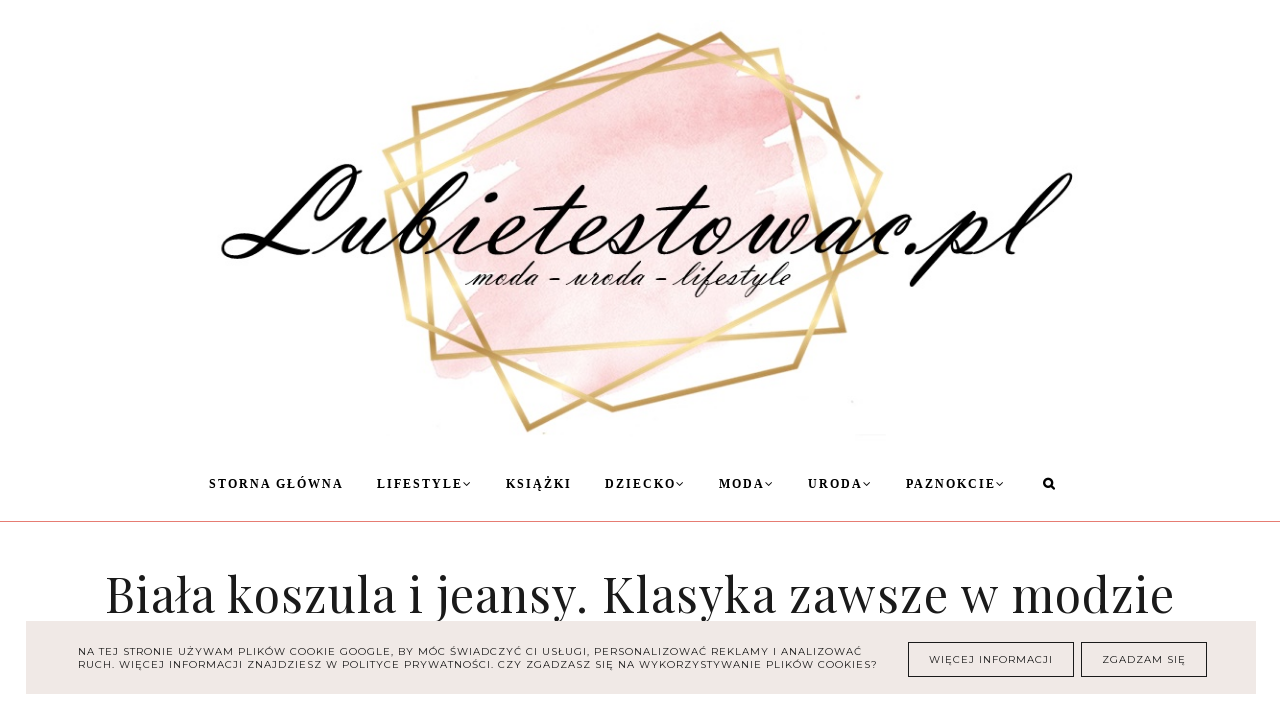

--- FILE ---
content_type: text/html; charset=UTF-8
request_url: https://www.lubietestowac.pl/2021/11/biala-koszula-i-jeansy.html
body_size: 81288
content:
<!DOCTYPE html>
<html dir='ltr' xmlns='http://www.w3.org/1999/xhtml' xmlns:b='http://www.google.com/2005/gml/b' xmlns:data='http://www.google.com/2005/gml/data' xmlns:expr='http://www.google.com/2005/gml/expr'>
<head>
<link href='https://www.blogger.com/static/v1/widgets/335934321-css_bundle_v2.css' rel='stylesheet' type='text/css'/>
<!-- Google tag (gtag.js) -->
<script async='async' src='https://www.googletagmanager.com/gtag/js?id=G-SERJDD1159'></script>
<script>
  window.dataLayer = window.dataLayer || [];
  function gtag(){dataLayer.push(arguments);}
  gtag('js', new Date());

  gtag('config', 'G-SERJDD1159');
</script>
<meta content='width=device-width, initial-scale=1' name='viewport'/>
<title>Biała koszula i jeansy. Klasyka zawsze w modzie </title>
<meta content='text/html; charset=UTF-8' http-equiv='Content-Type'/>
<!-- Chrome, Firefox OS and Opera -->
<meta content='' name='theme-color'/>
<!-- Windows Phone -->
<meta content='' name='msapplication-navbutton-color'/>
<meta content='blogger' name='generator'/>
<link href='https://www.lubietestowac.pl/favicon.ico' rel='icon' type='image/x-icon'/>
<link href='https://www.lubietestowac.pl/2021/11/biala-koszula-i-jeansy.html' rel='canonical'/>
<link rel="alternate" type="application/atom+xml" title="Lubietestowac | Blog lifestylowy - moda, uroda, parenting - Atom" href="https://www.lubietestowac.pl/feeds/posts/default" />
<link rel="alternate" type="application/rss+xml" title="Lubietestowac | Blog lifestylowy - moda, uroda, parenting - RSS" href="https://www.lubietestowac.pl/feeds/posts/default?alt=rss" />
<link rel="service.post" type="application/atom+xml" title="Lubietestowac | Blog lifestylowy - moda, uroda, parenting - Atom" href="https://www.blogger.com/feeds/8201510512912541710/posts/default" />

<link rel="alternate" type="application/atom+xml" title="Lubietestowac | Blog lifestylowy - moda, uroda, parenting - Atom" href="https://www.lubietestowac.pl/feeds/7655908981166192932/comments/default" />
<!--Can't find substitution for tag [blog.ieCssRetrofitLinks]-->
<link href='https://blogger.googleusercontent.com/img/a/AVvXsEi716I4hM9u2XjkMNf9GBkd9sZR2tD07RCJD2TfB_UX6cNlSaupb0_B5mj1uCxvWq6y-5IKd8DYEjnkTFWAZyRPaLSTWWptyRI-9bnTnviS63eJdws2_sFWnoPVVSmRxsbYcKlQQUlw7UKsODjM4tTcHB7zZS8F7KNiid869oKiwP6VpOukmeR0qA=s16000' rel='image_src'/>
<meta content='biała koszula i jeansy, koronkowa bluzka damska, elegancka bluzka na święta, ubrania na sesję rodzinną, modne jeansy damskie, eleganckie koszule damsk' name='description'/>
<meta content='https://www.lubietestowac.pl/2021/11/biala-koszula-i-jeansy.html' property='og:url'/>
<meta content='Biała koszula i jeansy. Klasyka zawsze w modzie ' property='og:title'/>
<meta content='biała koszula i jeansy, koronkowa bluzka damska, elegancka bluzka na święta, ubrania na sesję rodzinną, modne jeansy damskie, eleganckie koszule damsk' property='og:description'/>
<meta content='https://blogger.googleusercontent.com/img/a/AVvXsEi716I4hM9u2XjkMNf9GBkd9sZR2tD07RCJD2TfB_UX6cNlSaupb0_B5mj1uCxvWq6y-5IKd8DYEjnkTFWAZyRPaLSTWWptyRI-9bnTnviS63eJdws2_sFWnoPVVSmRxsbYcKlQQUlw7UKsODjM4tTcHB7zZS8F7KNiid869oKiwP6VpOukmeR0qA=w1200-h630-p-k-no-nu' property='og:image'/>
<link href='//maxcdn.bootstrapcdn.com/font-awesome/4.7.0/css/font-awesome.min.css' rel='stylesheet'/>
<script src="//code.jquery.com/jquery-latest.min.js"></script>
<link href='https://cdn.rawgit.com/michalsnik/aos/2.0.4/dist/aos.css' rel='stylesheet'/>
<style type='text/css'>@font-face{font-family:'Merriweather';font-style:normal;font-weight:400;font-stretch:100%;font-display:swap;src:url(//fonts.gstatic.com/s/merriweather/v33/u-4D0qyriQwlOrhSvowK_l5UcA6zuSYEqOzpPe3HOZJ5eX1WtLaQwmYiScCmDxhtNOKl8yDr3icaGV31CPDaYKfFQn0.woff2)format('woff2');unicode-range:U+0460-052F,U+1C80-1C8A,U+20B4,U+2DE0-2DFF,U+A640-A69F,U+FE2E-FE2F;}@font-face{font-family:'Merriweather';font-style:normal;font-weight:400;font-stretch:100%;font-display:swap;src:url(//fonts.gstatic.com/s/merriweather/v33/u-4D0qyriQwlOrhSvowK_l5UcA6zuSYEqOzpPe3HOZJ5eX1WtLaQwmYiScCmDxhtNOKl8yDr3icaEF31CPDaYKfFQn0.woff2)format('woff2');unicode-range:U+0301,U+0400-045F,U+0490-0491,U+04B0-04B1,U+2116;}@font-face{font-family:'Merriweather';font-style:normal;font-weight:400;font-stretch:100%;font-display:swap;src:url(//fonts.gstatic.com/s/merriweather/v33/u-4D0qyriQwlOrhSvowK_l5UcA6zuSYEqOzpPe3HOZJ5eX1WtLaQwmYiScCmDxhtNOKl8yDr3icaG131CPDaYKfFQn0.woff2)format('woff2');unicode-range:U+0102-0103,U+0110-0111,U+0128-0129,U+0168-0169,U+01A0-01A1,U+01AF-01B0,U+0300-0301,U+0303-0304,U+0308-0309,U+0323,U+0329,U+1EA0-1EF9,U+20AB;}@font-face{font-family:'Merriweather';font-style:normal;font-weight:400;font-stretch:100%;font-display:swap;src:url(//fonts.gstatic.com/s/merriweather/v33/u-4D0qyriQwlOrhSvowK_l5UcA6zuSYEqOzpPe3HOZJ5eX1WtLaQwmYiScCmDxhtNOKl8yDr3icaGl31CPDaYKfFQn0.woff2)format('woff2');unicode-range:U+0100-02BA,U+02BD-02C5,U+02C7-02CC,U+02CE-02D7,U+02DD-02FF,U+0304,U+0308,U+0329,U+1D00-1DBF,U+1E00-1E9F,U+1EF2-1EFF,U+2020,U+20A0-20AB,U+20AD-20C0,U+2113,U+2C60-2C7F,U+A720-A7FF;}@font-face{font-family:'Merriweather';font-style:normal;font-weight:400;font-stretch:100%;font-display:swap;src:url(//fonts.gstatic.com/s/merriweather/v33/u-4D0qyriQwlOrhSvowK_l5UcA6zuSYEqOzpPe3HOZJ5eX1WtLaQwmYiScCmDxhtNOKl8yDr3icaFF31CPDaYKfF.woff2)format('woff2');unicode-range:U+0000-00FF,U+0131,U+0152-0153,U+02BB-02BC,U+02C6,U+02DA,U+02DC,U+0304,U+0308,U+0329,U+2000-206F,U+20AC,U+2122,U+2191,U+2193,U+2212,U+2215,U+FEFF,U+FFFD;}@font-face{font-family:'Montserrat';font-style:normal;font-weight:400;font-display:swap;src:url(//fonts.gstatic.com/s/montserrat/v31/JTUHjIg1_i6t8kCHKm4532VJOt5-QNFgpCtr6Hw0aXp-p7K4KLjztg.woff2)format('woff2');unicode-range:U+0460-052F,U+1C80-1C8A,U+20B4,U+2DE0-2DFF,U+A640-A69F,U+FE2E-FE2F;}@font-face{font-family:'Montserrat';font-style:normal;font-weight:400;font-display:swap;src:url(//fonts.gstatic.com/s/montserrat/v31/JTUHjIg1_i6t8kCHKm4532VJOt5-QNFgpCtr6Hw9aXp-p7K4KLjztg.woff2)format('woff2');unicode-range:U+0301,U+0400-045F,U+0490-0491,U+04B0-04B1,U+2116;}@font-face{font-family:'Montserrat';font-style:normal;font-weight:400;font-display:swap;src:url(//fonts.gstatic.com/s/montserrat/v31/JTUHjIg1_i6t8kCHKm4532VJOt5-QNFgpCtr6Hw2aXp-p7K4KLjztg.woff2)format('woff2');unicode-range:U+0102-0103,U+0110-0111,U+0128-0129,U+0168-0169,U+01A0-01A1,U+01AF-01B0,U+0300-0301,U+0303-0304,U+0308-0309,U+0323,U+0329,U+1EA0-1EF9,U+20AB;}@font-face{font-family:'Montserrat';font-style:normal;font-weight:400;font-display:swap;src:url(//fonts.gstatic.com/s/montserrat/v31/JTUHjIg1_i6t8kCHKm4532VJOt5-QNFgpCtr6Hw3aXp-p7K4KLjztg.woff2)format('woff2');unicode-range:U+0100-02BA,U+02BD-02C5,U+02C7-02CC,U+02CE-02D7,U+02DD-02FF,U+0304,U+0308,U+0329,U+1D00-1DBF,U+1E00-1E9F,U+1EF2-1EFF,U+2020,U+20A0-20AB,U+20AD-20C0,U+2113,U+2C60-2C7F,U+A720-A7FF;}@font-face{font-family:'Montserrat';font-style:normal;font-weight:400;font-display:swap;src:url(//fonts.gstatic.com/s/montserrat/v31/JTUHjIg1_i6t8kCHKm4532VJOt5-QNFgpCtr6Hw5aXp-p7K4KLg.woff2)format('woff2');unicode-range:U+0000-00FF,U+0131,U+0152-0153,U+02BB-02BC,U+02C6,U+02DA,U+02DC,U+0304,U+0308,U+0329,U+2000-206F,U+20AC,U+2122,U+2191,U+2193,U+2212,U+2215,U+FEFF,U+FFFD;}@font-face{font-family:'Playfair Display';font-style:italic;font-weight:400;font-display:swap;src:url(//fonts.gstatic.com/s/playfairdisplay/v40/nuFRD-vYSZviVYUb_rj3ij__anPXDTnCjmHKM4nYO7KN_qiTXtXA-X-uE0qEE5Do.woff2)format('woff2');unicode-range:U+0301,U+0400-045F,U+0490-0491,U+04B0-04B1,U+2116;}@font-face{font-family:'Playfair Display';font-style:italic;font-weight:400;font-display:swap;src:url(//fonts.gstatic.com/s/playfairdisplay/v40/nuFRD-vYSZviVYUb_rj3ij__anPXDTnCjmHKM4nYO7KN_qiTXt7A-X-uE0qEE5Do.woff2)format('woff2');unicode-range:U+0102-0103,U+0110-0111,U+0128-0129,U+0168-0169,U+01A0-01A1,U+01AF-01B0,U+0300-0301,U+0303-0304,U+0308-0309,U+0323,U+0329,U+1EA0-1EF9,U+20AB;}@font-face{font-family:'Playfair Display';font-style:italic;font-weight:400;font-display:swap;src:url(//fonts.gstatic.com/s/playfairdisplay/v40/nuFRD-vYSZviVYUb_rj3ij__anPXDTnCjmHKM4nYO7KN_qiTXt_A-X-uE0qEE5Do.woff2)format('woff2');unicode-range:U+0100-02BA,U+02BD-02C5,U+02C7-02CC,U+02CE-02D7,U+02DD-02FF,U+0304,U+0308,U+0329,U+1D00-1DBF,U+1E00-1E9F,U+1EF2-1EFF,U+2020,U+20A0-20AB,U+20AD-20C0,U+2113,U+2C60-2C7F,U+A720-A7FF;}@font-face{font-family:'Playfair Display';font-style:italic;font-weight:400;font-display:swap;src:url(//fonts.gstatic.com/s/playfairdisplay/v40/nuFRD-vYSZviVYUb_rj3ij__anPXDTnCjmHKM4nYO7KN_qiTXtHA-X-uE0qEEw.woff2)format('woff2');unicode-range:U+0000-00FF,U+0131,U+0152-0153,U+02BB-02BC,U+02C6,U+02DA,U+02DC,U+0304,U+0308,U+0329,U+2000-206F,U+20AC,U+2122,U+2191,U+2193,U+2212,U+2215,U+FEFF,U+FFFD;}@font-face{font-family:'Playfair Display';font-style:normal;font-weight:400;font-display:swap;src:url(//fonts.gstatic.com/s/playfairdisplay/v40/nuFvD-vYSZviVYUb_rj3ij__anPXJzDwcbmjWBN2PKdFvXDTbtPK-F2qC0usEw.woff2)format('woff2');unicode-range:U+0301,U+0400-045F,U+0490-0491,U+04B0-04B1,U+2116;}@font-face{font-family:'Playfair Display';font-style:normal;font-weight:400;font-display:swap;src:url(//fonts.gstatic.com/s/playfairdisplay/v40/nuFvD-vYSZviVYUb_rj3ij__anPXJzDwcbmjWBN2PKdFvXDYbtPK-F2qC0usEw.woff2)format('woff2');unicode-range:U+0102-0103,U+0110-0111,U+0128-0129,U+0168-0169,U+01A0-01A1,U+01AF-01B0,U+0300-0301,U+0303-0304,U+0308-0309,U+0323,U+0329,U+1EA0-1EF9,U+20AB;}@font-face{font-family:'Playfair Display';font-style:normal;font-weight:400;font-display:swap;src:url(//fonts.gstatic.com/s/playfairdisplay/v40/nuFvD-vYSZviVYUb_rj3ij__anPXJzDwcbmjWBN2PKdFvXDZbtPK-F2qC0usEw.woff2)format('woff2');unicode-range:U+0100-02BA,U+02BD-02C5,U+02C7-02CC,U+02CE-02D7,U+02DD-02FF,U+0304,U+0308,U+0329,U+1D00-1DBF,U+1E00-1E9F,U+1EF2-1EFF,U+2020,U+20A0-20AB,U+20AD-20C0,U+2113,U+2C60-2C7F,U+A720-A7FF;}@font-face{font-family:'Playfair Display';font-style:normal;font-weight:400;font-display:swap;src:url(//fonts.gstatic.com/s/playfairdisplay/v40/nuFvD-vYSZviVYUb_rj3ij__anPXJzDwcbmjWBN2PKdFvXDXbtPK-F2qC0s.woff2)format('woff2');unicode-range:U+0000-00FF,U+0131,U+0152-0153,U+02BB-02BC,U+02C6,U+02DA,U+02DC,U+0304,U+0308,U+0329,U+2000-206F,U+20AC,U+2122,U+2191,U+2193,U+2212,U+2215,U+FEFF,U+FFFD;}</style>
<style id='page-skin-1' type='text/css'><!--
/*! normalize.css v3.0.1 | MIT License | git.io/normalize */
html{font-family:sans-serif;-ms-text-size-adjust:100%;-webkit-text-size-adjust:100%}body{margin:0;overflow-x:hidden}article,aside,details,footer,header,hgroup,main,nav,section,figcaption,figure{display:block}
audio,canvas,progress,video{display:inline-block;vertical-align:baseline}audio:not([controls]){display:none;height:0}[hidden],template{display:none}a{background:transparent}a:active,a:hover{outline:0}abbr[title]{border-bottom:1px dotted}b,strong{font-weight:bold}dfn{font-style:italic}h1{font-size:2em;margin:0 0}mark{background:#ff0;color:#000}small{font-size:80%}sub,sup{font-size:75%;line-height:0;position:relative;vertical-align:baseline}sup{top:-0.5em}sub{bottom:-0.25em}img{border:0}svg:not(:root){overflow:hidden}figure{margin:1em 40px}hr{-moz-box-sizing:content-box;box-sizing:content-box;height:0}pre{overflow:auto}code,kbd,pre,samp{font-family:monospace,monospace;font-size:1em}button,input,optgroup,select,textarea{color:inherit;font:inherit;margin:0}button{overflow:visible}button,select{text-transform:none}button,html input[type="button"],input[type="reset"],input[type="submit"]{-webkit-appearance:button;cursor:pointer}button[disabled],html input[disabled]{cursor:default}button::-moz-focus-inner,input::-moz-focus-inner{border:0;padding:0}input{line-height:normal}input[type="checkbox"],input[type="radio"]{box-sizing:border-box;padding:0}input[type="number"]::-webkit-inner-spin-button,input[type="number"]::-webkit-outer-spin-button{height:auto}input[type="search"]{-webkit-appearance:textfield;-moz-box-sizing:content-box;-webkit-box-sizing:content-box;box-sizing:content-box}input[type="search"]::-webkit-search-cancel-button,input[type="search"]::-webkit-search-decoration{-webkit-appearance:none}fieldset{border:1px solid #c0c0c0;margin:0 2px;padding:.35em .625em .75em}legend{border:0;padding:0}textarea{overflow:auto}optgroup{font-weight:bold}table{border-collapse:collapse;border-spacing:0}td,th{padding:0}a:-webkit-any-link {text-decoration:none}:focus {outline:0 !important;}a:hover,a{-webkit-transition:all .5s ease-in-out;-moz-transition:all .5s ease-in-out;-ms-transition:all .5s ease-in-out;-o-transition:all .5s ease-in-out;transition:all .5s ease-in-out;text-decoration:none;cursor:pointer}.section{margin:0px}
a{text-decoration:none;}a{text-decoration:none;color:#e67c73;-webkit-transition:all .5s ease-in-out;-moz-transition:all .5s ease-in-out;-ms-transition:all .5s ease-in-out;-o-transition:all .5s ease-in-out;transition:all .5s ease-in-out;}a:hover{-webkit-transition:all .5s ease-in-out;-moz-transition:all .5s ease-in-out;-ms-transition:all .5s ease-in-out;-o-transition:all .5s ease-in-out;transition:all .5s ease-in-out;text-decoration:none;cursor:pointer;color:#E67C73;}
.post-outer,.widget.Text,.sidebar .widget{font:normal normal 14px Georgia, Utopia, 'Palatino Linotype', Palatino, serif}body{color:#000000;letter-spacing:1px;}.all-blog{background:#ffffff}*:focus{outline:none;}.section,.widget{margin:0 0;}#allHolder{border:0 solid #fff!important;}.widget{line-height:1.5;}.hidden{display:none;}.widget u{padding-left:0px;}.blog-pager {border-top:1px solid #e67c73;padding:10px 0;}
.PopularPosts img:hover, .FeaturedPost img:hover,#bloggerspice-rp .pthumb img:hover {transition-delay:0s; -webkit-transition: all 500ms ease-in-out 0ms;-moz-transition: all 500ms ease-in-out 0ms;-ms-transition: all 500ms ease-in-out 0ms;-o-transition: all 500ms ease-in-out 0ms;transition: all 500ms ease-in-out 0ms;-webkit-filter:brightness(85%);filter:brightness(85%);}img {transition-delay:0s; -webkit-transition: all 500ms ease-in-out 0ms;-moz-transition: all 500ms ease-in-out 0ms;-ms-transition: all 500ms ease-in-out 0ms;-o-transition: all 500ms ease-in-out 0ms;transition: all 500ms ease-in-out 0ms;}#Attribution1 {display:none}input,textarea,button,select,a {-webkit-tap-highlight-color: rgba(0,0,0,0);}
.post-body h1,.post-body  h2,.post-body h3,.post-body h4 {padding-bottom:20px;font:normal normal 22px Playfair Display}.post-outer h1{font-size:220%!important}.post-body h3 {font-size:170%}.post-body h4 {font-size:150%}
h1.post-title.entry-title::after{content: "";display: block;width: 50px;border-bottom: 1px solid #1a1a1a;padding: 12px;margin: 0 auto;margin-top:0px}
h2.post-title.entry-title::after{content: "";display: block;width: 50px;border-bottom: 1px solid #1a1a1a;padding: 8px;margin-top:0px}
h1.post-title.entry-title{margin-bottom:0px;}
/* -----   HEADER SECTION   ----- */
#header-inner{padding:20px 0 0px 0;max-width:100%;margin:0 auto;text-align:center}a{color:#e67c73;}a:hover{color:#E67C73}#Header-big{background:#ffffff;max-width:1200px; margin: 0 auto;display: flex;align-items: center;}#Header{width: 100%;max-width: 100%;background:transparent;display:inline-block;}#header-inner-1{width:100%;display:block;}.Header h1.title{margin-bottom:0;}.Header h1.title,.Header h2.title{text-shadow:2px 2px 2px rgba(0, 0, 0, 0);}.descriptionwrapper{display:none}#header-b{background:#ffffff;border-bottom:1px solid #e67c73}
#Header1_headerimg{transition-delay:0s; -webkit-transition: all 500ms ease-in-out 0ms;-moz-transition: all 500ms ease-in-out 0ms;-ms-transition: all 500ms ease-in-out 0ms;-o-transition: all 500ms ease-in-out 0ms;transition: all 500ms ease-in-out 0ms;padding:0px 0;margin:0 auto;margin-left:0}.titlewrapper{text-align:center;padding:0px 0;margin-top:-10px}.titlewrapper h1,.titlewrapper h2 a,.titlewrapper h2 a:hover, .titlewrapper h1 a, .titlewrapper h1:hover{font:italic normal 70px Playfair Display;color:#ffffff;}#Header #social-icons {padding:0px 0 20px 0;margin-top:-10px}
/* -----   BLOG SECTION   ----- */
#blogregion-all{max-width:1200px;margin:0 auto;display:block;margin-top:30px}#blogregion{width:71%;float:left;margin-top:25px;}#sidebar.main.section{margin:0 15px 0 0!important;width:100%;}#sidebar{margin-top:25px;width:27%;float:right;}#sidebar img{max-width:100%;height:auto;}#sidebar .widget{padding-bottom:30px;margin:0;background:transparent;}.footerbar-all h3,#sidebar h3.title,#sidebar h2.title,#FeaturedPost1 h3.title{text-transform:uppercase;font:normal normal 15px Playfair Display;color:#000000;max-width:100%;letter-spacing:2px;text-align:center;margin-bottom:20px;}
#sidebar h3.title span {border-bottom:3px solid #F4C7C3;padding:15px; display:inline-block;text-align:center;margin-bottom:-2px}.post-grid .snippet-thumbnail{width: 49%;display: inline-block;padding-right: 1%;z-index:9;position:relative}
#sidebar h3.title {width:100%;border-bottom:1px solid #F4C7C3}
/* -----   POLECANE   ----- */
.polecaneposty .widget ul {padding-left:0px;margin-top:40px;margin-bottom:40px}
.polecaneposty .image-th:hover img {transition-delay:0s; -webkit-transition: all 500ms ease-in-out 0ms;-moz-transition: all 500ms ease-in-out 0ms;-ms-transition: all 500ms ease-in-out 0ms;-o-transition: all 500ms ease-in-out 0ms;transition: all 500ms ease-in-out 0ms;-webkit-filter:brightness(85%);filter:brightness(85%);}.polecaneposty li {display:inline-block;width:32%;vertical-align:top}.polecaneposty li:nth-child(even) {padding:.25em 2%}.polecaneposty h3.title,.onthemiddle .PopularPosts h3.title{font:normal normal 35px Playfair Display;color:#e67c73;width:auto;position:relative;margin-top:-20px;background:#ffffff;padding-right:20px;line-height:30px;height:50px;float:left}#HTML446,#HTML447,#HTML448 {border-top:1px solid #e67c73;position:relative;display:inline-block;float:left;width:100%}#HTML447, #HTML448 {margin-top:30px}.onthemiddle .PopularPosts h3.title{margin-top:-55px}
.onthemiddle .PopularPosts h3.post-title, .polecaneposty .f-title {text-align:center;padding: 5%;background: #fff;width: 70%;margin-left: 10%;margin-top: -75px;position:relative;z-index:8;}.onthemiddle .PopularPosts h3.post-title a {color:#1a1a1a}
/* -----   WIDGETS   ----- */
.widget-content .snippet-thumbnail{margin:10px 0;}.sidebar .PopularPosts .widget-content .snippet-thumbnail {margin:0px 0px!important}.fp-snip{padding-top:5px;}.fp-snip,.widget-content .comment-link{font:normal normal 10px Montserrat;text-transform:uppercase;}.fp-snip a,.widget-content .comment-link a{color:#1a1a1a!important;}.fp-snip a:hover,.widget-content .comment-link a:hover{color:#F4C7C3!important;}.widget-content{width:100%;display:block;clear:both;}.widget-content .comment-link{float:right;}.widget h3.post-title,.blog-list-container .blog-title{text-align:left;text-transform:uppercase;font:normal normal 12px Montserrat;}.widget h3.post-title a,.blog-list-container .blog-title a, .blog-list-container a{color:#000000;line-height:170%}.widget h3.post-title a:hover,.blog-list-container .blog-title a:hover, .blog-list-container a:hover{color:#c8b9b2;}.blog-list-container .blog-title{text-transform:uppercase;}.blog-list-container .item-content{display:block;}.blog-list-container a:hover{text-decoration:none!important;}.blog-list-container .item-thumbnail{padding-right:10px;}.blog-list-container .item-content{padding-top:10px;}.blog-list-container .blog-content {width:100%}
.PopularPosts .post-header, .PopularPosts .fp-snip, .PopularPosts .snippet-body,.fp-snip {display:none!important}.blog-list-container .item-title a {line-height:100%!important}.blog-list-container .item-title a,.sidebar .caption{font:normal normal 14px Georgia, Utopia, 'Palatino Linotype', Palatino, serif}
.PopularPosts h3.post-title {text-align:center}.sidebar .PopularPosts h3.post-title {margin-bottom:20px}
.sidebar .PopularPosts h3.post-title span {padding:10px;float:left;margin-top:-30px;margin-bottom:20px;border-left:1px solid #F4C7C3;width:75%;outline:15px solid #ffffff;background: linear-gradient(to left, #ffffff 50%, #f0e9e6 50%);background-size: 200% 100%;background-position:right bottom;transition:all 1s ease;}.sidebar .PopularPosts h3.post-title span a {color:#1a1a1a}.sidebar .PopularPosts h3.post-title span:hover a {color:#1a1a1a}.sidebar .PopularPosts h3.post-title span:hover {background-position:left bottom;border-left:1px solid #f0e9e6}a.g-profile:before {display:none}
.sidebar #FeaturedPost1 .post h3.post-title {font:normal normal 22px Playfair Display;font-size:120%;text-align:center}.sidebar #FeaturedPost1 .snippet-body{text-align:center;padding:5px 0}
#blog-wrapper-1 #FeaturedPost1 h3.title:before{right:5px;}#FeaturedPost1 .post-timestamp{display:none;}#blog-wrapper-1 #FeaturedPost1{background:#fff;padding:30px;margin:40px 15px 0 15px;border:1px solid #e67c73;}#blog-wrapper-1 #FeaturedPost1 h3.post-title a{font:normal normal 22px Playfair Display;text-transform:none!important;}#blog-wrapper-1 #FeaturedPost1 .snippet-body{margin:20px 0!important;}#blog-wrapper-1 #FeaturedPost1 img{max-width:100%;}#FeaturedPost1 .post-footer{margin-bottom:-15px!important;}.FeaturedPost .post-header-line-1{display:none;}#blog-wrapper-1 .FeaturedPost h3.title{border-bottom:1px solid #F4C7C3;padding-bottom:10px;}.fp-snip div.jump-link{float:left;}#blogregion #FeaturedPost1 {margin-top:0px;margin-bottom:30px;margin-left:0px;border:none;padding:0px;border-bottom:1px solid #e67c73;padding-bottom:10px}#Attribution1 {display:none}
.widget.BlogArchive{text-align:right;font-size:90%;}#sidebar .widget.BlogArchive summary {cursor:pointer;width:100%;margin-right:10px;display:flex;align-items:center}
#sidebar .widget.BlogArchive svg{fill:#000000}#sidebar .widget.BlogArchive h3.title{border-bottom:none;width:82%;margin-top:0px;margin-bottom:0px!important;color:#000000;float:left!important;text-align:left!important;padding-left:20px;background:transparent!important}.widget.BlogArchive .post-count{display:none;}#ArchiveList a.post-count-link,#ArchiveList a.post-count-link:link,#ArchiveList a.post-count-link:visited{text-transform:uppercase;}#ArchiveList{padding-top:15px;font:normal normal 15px Playfair Display!important;}.widget.BlogArchive h3.title span {border-bottom:none!important;padding:0px!important}.BlogArchive .extendable{padding:20px;margin-bottom:0px}#menutop{margin-top:0px;text-align:right;max-width:90%;width:auto;margin-left:-40px}
#sidebar #social-icons .fa {padding:10px 10px 0px 10px;text-align:center;width:20px;}#sidebar #social-icons {text-align:center;}#sidebar #social-icons .fa {margin-bottom:0px;}
#sidebar .widget.BlogSearch h3.title{display:none;}.BlogSearch .search-input{border:1px solid #f0e9e6;}.BlogSearch input{width:80%;padding:5%;border:0 solid #fff;text-transform:uppercase;font-size:10px;}.BlogSearch .fa{position:absolute;right:12%;top:42px;}.BlogArchive.widget{border:1px solid #e67c73}#sidebar .widget.BlogArchive {padding-bottom:0px;margin-bottom:40px!important;}
#sidebar .widget.BlogArchive  summary::-webkit-details-marker{display:none}.collapsible-title .chevron-up, .collapsible[open] .collapsible-title .chevron-down {display:none}
.collapsible-title .chevron-down, .collapsible[open] .collapsible-title .chevron-up {display:block}.collapsible-title {width:100%;display: flex;align-items: center;}
.label-size a{-webkit-transition:all .5s ease-in-out;-moz-transition:all .5s ease-in-out;-ms-transition:all .5s ease-in-out;-o-transition:all .5s ease-in-out;transition:all .5s ease-in-out;text-transform:uppercase!important;font:normal normal 10px Merriweather;border:1px solid #f0e9e6;background:#ffffff;color:#1a1a1a;padding:10px 10px;margin:5px 2px;display:inline-block;white-space:nowrap;}.label-size a:hover {-webkit-transition:all .5s ease-in-out;-moz-transition:all .5s ease-in-out;-ms-transition:all .5s ease-in-out;-o-transition:all .5s ease-in-out;transition:all .5s ease-in-out;border:1px solid #c8b9b2;background:#c8b9b2;}.label-size:hover a {-webkit-transition:all .5s ease-in-out;-moz-transition:all .5s ease-in-out;-ms-transition:all .5s ease-in-out;-o-transition:all .5s ease-in-out;transition:all .5s ease-in-outwidth:80%;text-align:center;color:#ffffff}.label-size .label-count,.list-label-widget-content li .label-count{display:none;}.cloud-label-widget-content{text-align:left!important;}.list-label-widget-content li,.LinkList li{list-style:none;text-transform:uppercase;font-size:90%;}.list-label-widget-content ul,.LinkList ul{padding-left:0!important;}
.FollowByEmail  {border:1px solid #d3c8c0;margin-bottom:30px!important;z-index:8;background:#f0e9e6!important;padding:40px}.FollowByEmail .follow-by-email-inner .follow-by-email-address,.FollowByEmail .follow-by-email-inner .follow-by-email-submit{border-radius:0;-webkit-transition:all .5s ease-in-out;-moz-transition:all .5s ease-in-out;-ms-transition:all .5s ease-in-out;-o-transition:all .5s ease-in-out;transition:all .5s ease-in-out;font:normal normal 10px Montserrat}.FollowByEmail .follow-by-email-inner .follow-by-email-submit:hover{color:#1a1a1a!important;background:#ffffff!important;}.FollowByEmail h3.title {font:normal normal 12px Montserrat!important;padding:0 20px 0 0;display:inline-block;width:32%;vertical-align:middle;color:#1a1a1a!important}.FollowByEmail .widget-content {display:inline-block;width:100%}.FollowByEmail .follow-by-email-inner .follow-by-email-address{text-transform:uppercase;letter-spacing:2px;width:96%;display:inline-block!important;margin-right:1%;background:none;border:1px solid #f0e9e6;padding:2%;text-align:center!important;background:#FFFFFF}
#sidebar .FollowByEmail h3.title span {padding:0px}
#sidebar .FollowByEmail h3.title span,#sidebar .FollowByEmail h3.title {border-bottom:none}
.FollowByEmail .follow-by-email-inner .follow-by-email-address::placeholder {color:#1a1a1a!important; opacity: 1;}.FollowByEmail .follow-by-email-inner .follow-by-email-submit{background:#c8b9b2;color:#ffffff;text-transform:uppercase;height:auto;letter-spacing:2px;margin-left:0;margin-top:10px;width:100%;display:inline-block!important;padding:10px;border:1px solid #f0e9e6;margin-bottom:10px}input.follow-by-email-address {color:#1a1a1a}
#owl-demo .f-title {background:#f4c7c3;padding:5%;padding-bottom:50px;width:84%;font:normal normal 22px Playfair Display}#owl-demo .rmore a{font:normal normal 16px Playfair Display;border-top:1px solid #1a1a1a;padding:15px}#owl-demo .rmore{width:94%;background:#f4c7c3;margin-top:-20px;padding-top:0px;height:auto;opacity:0;-webkit-transition:all .5s ease-in-out;-moz-transition:all .5s ease-in-out;-ms-transition:all .5s ease-in-out;-o-transition:all .5s ease-in-out;transition:all .5s ease-in-out}#owl-demo li.random_body:hover .rmore{height:auto;opacity:1;-webkit-transition:all .5s ease-in-out;-moz-transition:all .5s ease-in-out;-ms-transition:all .5s ease-in-out;-o-transition:all .5s ease-in-out;transition:all .5s ease-in-out}#owl-demo li.random_body:hover #rbody{margin-top:-120px;-webkit-transition:all .5s ease-in-out;-moz-transition:all .5s ease-in-out;-ms-transition:all .5s ease-in-out;-o-transition:all .5s ease-in-out;transition:all .5s ease-in-out}#owl-demo a,#owl-demo a:hover{color:#1a1a1a}.owl-item #rbody{opacity:0;-webkit-transition:all .5s ease-in-out;-moz-transition:all .5s ease-in-out;-ms-transition:all .5s ease-in-out;-o-transition:all .5s ease-in-out;transition:all .5s ease-in-out}.owl-item.active #rbody{opacity:1;-webkit-transition:all .5s ease-in-out;-moz-transition:all .5s ease-in-out;-ms-transition:all .5s ease-in-out;-o-transition:all .5s ease-in-out;transition:all .5s ease-in-out;-top:-90px}.owl-carousel .owl-item li:hover img{transition-delay:0s;-webkit-transition:all 500ms ease-in-out 0ms;-moz-transition:all 500ms ease-in-out 0ms;-ms-transition:all 500ms ease-in-out 0ms;-o-transition:all 500ms ease-in-out 0ms;transition:all 500ms ease-in-out 0ms;-webkit-filter:brightness(95%);filter:brightness(95%)}.polecaneposty{max-width:1200px;;margin:0 auto;display:block;clear:both}.owl-prev,.owl-next{background:#1a1a1a;color:#f1cbac;padding:20px;position:absolute;-webkit-transition:all .5s ease-in-out;-moz-transition:all .5s ease-in-out;-ms-transition:all .5s ease-in-out;-o-transition:all .5s ease-in-out;transition:all .5s ease-in-out}.owl-prev:hover,.owl-next:hover{background:#F4C7C3;color:#f1cbac}.owl-prev{top:2px;right:50px}.owl-next{top:2px;right:0}#owl-demo li{list-style:none}#google_translate_element{margin-top:40px}.footerbar-all .widget-content{text-align:center!important}.footerbar-all h3{padding-bottom:20px}}#Image111{text-align:center}.owl-carousel .owl-item .image-th{position: relative;width:100%;height:270px;}.owl-carousel .owl-item .image-th::after {display: block;content: '';padding-bottom: 67%;}.owl-carousel .owl-item .image-th img {position: absolute;left: 0;top: 0;object-fit:cover;width: 100%;height: 100%;}
#owl-demo #rbody{-webkit-transition:all .5s ease-in-out;-moz-transition:all .5s ease-in-out;-ms-transition:all .5s ease-in-out;-o-transition:all .5s ease-in-out;transition:all .5s ease-in-out;text-align:center!important;position:relative;bottom:0%;}#owl-demo #rbody  #rbody_center{display: table-cell!important;vertical-align: middle;padding-bottom: 0px;}#slider-section {margin:0 auto;max-width:100%}#owl-demo #rbody {position:relative;max-width:90%;width:90%;margin-left:5%;display:table!important;height:100%;background:transparent;margin-top:-90px;padding:20px 3%;z-index:9;text-align:center;-webkit-transition:all .5s ease-in-out;-moz-transition:all .5s ease-in-out;-ms-transition:all .5s ease-in-out;-o-transition:all .5s ease-in-out;transition:all .5s ease-in-out}
/* -----   TOP MENU SECTION  ----- */
.menutop{padding:0;text-align:center;}#mobile-plist select {color:#ffffff;}#mobile-plist #PageList1_select {width:70px;}
.menutop .widget ul{padding-left:0px;}select {font:normal bold 12px Georgia, Utopia, 'Palatino Linotype', Palatino, serif}.menutop .PageList li  a:hover{color:#f1cbac;}
.menutop .PageList{margin-top:-2px!important;background:transparent;padding:20px 0;text-transform:uppercase;margin:0 auto}.menutop .PageList li{display:inline-block!important;float:none;list-style:none;}div#menutop.main.section{margin:0!important;}.menutop .PageList li a{position:relative;line-height:40px;padding:0;padding-left:20px;text-decoration:none;color:#ffffff;font:normal bold 12px Georgia, Utopia, 'Palatino Linotype', Palatino, serif;text-transform:uppercase;letter-spacing:2px;font-weight:normal;}#PageList1_select{border:0 solid #fff;text-transform:uppercase;}#mobile-plist{display:none;}.PageList h2{display:none!important;}.slicknav_menu{display:none;}.menutop .PageList li a:hover {color:#f1cbac;}
.menutop.topmenu-fix {margin-top:-1px!important;width:100%}#menu ul.down-menu > li {border-bottom:1px solid #e67c73;}
.menutop.topmenu-fix{text-align:center!important;transition: top 0.3s;background:#ffffff;z-index:9999;left:0;top:0;width:100%!important;position:fixed!important;}
.sidebar .PageList li{display:block!important;float:none;background:#f4c7c3!important;margin-bottom:2px!important;height:30px;vertical-align:middle;display:table!important;text-align:center;width:100%;padding:0;margin-left:0;margin-right:0;}.sidebar .PageList{text-align:center!important;margin:0;border-bottom:0 solid #eee;padding:0;}#sidebar .PageList li a{display:table-cell;text-align:left!important;padding-top:15px!important;padding-bottom:13px!important;text-transform:uppercase;font:normal normal 10px Montserrat!important;color:#1a1a1a;letter-spacing:2px;-webkit-transition:all .3s ease-in-out;-moz-transition:all .3s ease-in-out;-ms-transition:all .3s ease-in-out;-o-transition:all .3s ease-in-out;transition:all .3s ease-in-out;font-weight:bold;}#sidebar .PageList li:hover a{color:#ffffff!important;background:#c8b9b2;-webkit-transition:all .3s ease-in-out;-moz-transition:all .3s ease-in-out;-ms-transition:all .3s ease-in-out;-o-transition:all .3s ease-in-out;transition:all .3s ease-in-out;}#sidebar .PageList.widget ul{padding-left:0!important;}#sidebar .PageList.widget li a{padding-left:15px;}#sidebar .PageList.widget li a:hover{padding-left:20px;-webkit-transition:all .5s ease-in-out;-moz-transition:all .5s ease-in-out;-ms-transition:all .5s ease-in-out;-o-transition:all .5s ease-in-out;transition:all .5s ease-in-out;}.copyr .PageList li{list-style:none;display:inline-block;padding:0 10px;text-transform:uppercase}#PageList1 h3.title {display:none;}.copyr .widget {font:normal normal 12px Montserrat;}.copyr .widget li {letter-spacing:1px!important}
#menu ul li a{position:relative;}#menu ul li,.menutop .PageList ul li{overflow-Y:hidden}#menu ul > li a:before, .menutop .PageList ul > li a:before {content: "";position: absolute;width: 100%;height: 2px;bottom:-10px;right:100%;background-color:#000000;visibility: hidden;-webkit-transition-property: right;transition-property: right;-webkit-transition:all .5s ease-in-out;-moz-transition:all .5s ease-in-out;-ms-transition:all .5s ease-in-out;-o-transition:all .5s ease-in-out;transition:all .5s ease-in-out;z-index:9;}#menu ul li> a:hover:before,.menutop .PageList ul li> a:hover:before  {visibility: visible;right:0}
.topmenu{margin:0 auto;background:transparent;}.menutop h3.title{display:none;}#menu{background:transparent;border-bottom:0 solid #eee;border-top:0 solid #eee;margin:0 10px 0 10px;z-index:9999999!important;}#menu ul,#menu li{margin:0 auto;padding:10px 0 10px 0;list-style:none;}#menu ul{max-width:1200px;text-align:center;}#menu li{float:none;display:inline-block;}#menu a{display:block;line-height:40px;padding:0 14px;text-decoration:none;color:#000000;font:normal bold 12px Georgia, Utopia, 'Palatino Linotype', Palatino, serif;text-transform:uppercase;letter-spacing:2px;}#menu ul li a{display:inline;text-align:center;width:100%;}#menu li a:hover,.menutop .PageList li  a:hover{color:#000000;}#menu input{display:none;margin:0 0;line-height:36px;padding:0 0;width:100%;height:30px;opacity:0;cursor:pointer;}#menu label{display:none;text-align:center;margin-top:-35px;}#menu label span{font-size:20px;left:35px;position:absolute;}#menu ul.down-menu{padding:0!important;border:1px solid #e67c73;transform:translateY(1em);transition:all 700ms ease-in-out;-webkit-transition:all 700ms ease-in-out;-moz-transition:all 700ms ease-in-out;-o-transition:all 700ms ease-in-out;-ms-transition:all 700ms ease-in-out;height:auto;overflow:hidden;width:200px;background:transparent;position:absolute;z-index:9999999!important;visibility:hidden;opacity:0;margin-top:20px!important;}#menu ul.down-menu li{display:block;width:100%;font:normal 0.8em Arial;text-transform:none;text-shadow:none;background:#F4C7C3;z-index:9999999!important;}#menu ul.down-menu li a{padding:0 2%!important;width:96%;}#menu ul.down-menu a{color:#000000;line-height:35px;}#menu li:hover ul.down-menu{transform:translateY(0em);visibility:visible;opacity:1;-prefixes-delay:0s,0s;display:block;transition:all 700ms ease-in-out;-webkit-transition:all 700ms ease-in-out;-moz-transition:all 700ms ease-in-out;-o-transition:all 700ms ease-in-out;-ms-transition:all 700ms ease-in-out;}#menu ul.down-menu a:hover{color:#1a1a1a;}#menu ul.down-menu > li > a{line-height:105%;display:block!important;height:100%;margin:0 auto!important;}.menutop.topmenu-fix{background:#ffffff;z-index:9999;left:0;top:0;width:100%;position:fixed!important;}.topmenu-fix li{padding:10px 0!important;}.topmenu .logo{display:none!important;}.topmenu-fix .logo{display:inline!important;max-height:35px;}.menutop.topmenu-fix .PageList {margin-top:5px!important;}.topmenu-fix .logo img{max-height:35px;margin-top:0;margin-bottom:-15px;}.#menu ul.down-menu li:last-child{border-bottom:0 solid #000;}.menutop .PageList{background:#ffffff;padding:20px 0;text-transform:uppercase;}.menutop .PageList li{float:none;list-style:none;}div#menutop.main.section{margin:0!important;}.menutop .PageList li a{line-height:40px;padding:0 14px;text-decoration:none;color:#000000;font:normal bold 12px Georgia, Utopia, 'Palatino Linotype', Palatino, serif;text-transform:uppercase;letter-spacing:3px;font-weight:normal;}.PageList h2{display:none!important;}.slicknav_menu{display:none;}
/*!
* SlickNav Responsive Mobile Menu v1.0.10
* (c) 2016 Josh Cope
* licensed under MIT
*/
.slicknav_nav li.logo{display:none!important;}.slicknav_btn{position:relative;display:block;vertical-align:middle;text-align:center;padding:0.438em 0.625em 0.438em 0.625em;line-height:1.125em;cursor:pointer;}.slicknav_btn .slicknav_icon-bar + .slicknav_icon-bar{margin:0 auto;margin-top:0.100em;}.slicknav_menu{*zoom:1;}div.slicknav_menu{z-index:8;width:100%;text-align:center;position:relative!important}.slicknav_menu .slicknav_menutxt{display:none;line-height:1.388em;}.slicknav_menu .slicknav_icon{float:right;display:inline-block;width:1.125em;height:0.775em;margin:0.588em 0 0 0.5em;padding-top:0.188em;}.slicknav_menu .slicknav_icon:before{background:transparent;width:1.125em;height:0.875em;display:block;content:"";position:absolute;}.slicknav_menu .slicknav_no-text{margin:0;}.slicknav_menu .slicknav_icon-bar{display:block;width:1.125em;height:0.100em;-webkit-border-radius:1px;-moz-border-radius:1px;border-radius:1px;}.slicknav_menu:before{content:" ";display:table;}.slicknav_menu:after{content:" ";display:table;clear:both;}.slicknav_nav{clear:both;}.slicknav_nav ul{display:block;}.slicknav_nav li{display:block;}.slicknav_nav .slicknav_arrow{font-size:0.8em;margin:0 0 0 0.4em;}.slicknav_nav .slicknav_item{cursor:pointer;}.slicknav_nav .slicknav_item a{display:inline;}.slicknav_nav .slicknav_row{display:block;}.slicknav_nav a{display:block;}.slicknav_nav .slicknav_parent-link a{display:inline;}.slicknav_brand{float:left;}.slicknav_menu{font-size:16px;box-sizing:border-box;background:transparent);padding:5px;}.slicknav_menu *{box-sizing:border-box;}.slicknav_menu .slicknav_menutxt{color:#ffffff;font-weight:bold;font:normal bold 12px Georgia, Utopia, 'Palatino Linotype', Palatino, serif;letter-spacing:3px;}.slicknav_menu .slicknav_icon-bar{background-color:#000000;}.slicknav_btn{margin:5px 5px 6px;text-decoration:none;-webkit-border-radius:4px;-moz-border-radius:4px;border-radius:4px;background-color:#ffffff;}.slicknav_nav{color:#ffffff;margin:0;padding:0;font-size:0.875em;list-style:none;overflow:hidden;}.slicknav_nav ul{list-style:none;overflow:hidden;padding:0;margin:0 0 0 0;}.slicknav_nav .slicknav_row{padding:5px 10px;margin:2px 5px;}.slicknav_nav .slicknav_row:hover{-webkit-border-radius:6px;-moz-border-radius:6px;border-radius:6px;background:#ffffff;color:#ffffff;}.slicknav_nav a{padding:5px 10px;margin:2px 5px;text-decoration:none;color:#1a1a1a!important;font:normal bold 12px Georgia, Utopia, 'Palatino Linotype', Palatino, serif;text-transform:uppercase;letter-spacing:2px;}.slicknav_nav a:hover{color:#f1cbac;}.slicknav_nav .slicknav_txtnode{margin-left:15px;}.slicknav_nav .slicknav_item a{padding:0;margin:0;}.slicknav_nav .slicknav_parent-link a{padding:0;margin:0;}.slicknav_brand{color:#ffffff;font-size:18px;line-height:30px;padding:7px 12px;height:44px;}
.slicknav_nav{color:#000000;margin:0;padding:0;position:fixed;top:0;bottom:0;left:0;right:0;height:200vw;padding-top:130px;top:0,right:0,bottom:0,left:0,zIndex:999;font-size:0.875em;list-style:none;overflow:hidden;background:#ffffff;z-index:8;}.slicknav_btn{z-index:9;background:transparent;margin-top:-12px;}.slicknav_icon.open .slicknav_icon-bar{display:block;height:2px;width:100%;background:#1a1a1a;border-radius:9px;opacity:1;left:0;-webkit-transform:rotate(0deg);-moz-transform:rotate(0deg);-o-transform:rotate(0deg);transform:rotate(0deg);-webkit-transition:.5s ease-in-out;-moz-transition:.5s ease-in-out;-o-transition:.5s ease-in-out;transition:.5s ease-in-out;}.slicknav_icon.open .slicknav_icon-bar:nth-child(3){margin-top:-7px;-webkit-transform:rotate(135deg);-moz-transform:rotate(135deg);-o-transform:rotate(135deg);transform:rotate(135deg);}.slicknav_icon.open .slicknav_icon-bar:first-child{margin-top:4px;left:0;-webkit-transform:rotate(-135deg);-moz-transform:rotate(-135deg);-o-transform:rotate(-135deg);transform:rotate(-135deg);}.slicknav_icon .slicknav_icon-bar{-webkit-transition:.5s ease-in-out;-moz-transition:.5s ease-in-out;-o-transition:.5s ease-in-out;transition:.5s ease-in-out;}.slicknav_icon.open .slicknav_icon-bar:nth-child(2){opacity:1;right:0;opacity:0;-webkit-transition:.5s ease-in-out;-moz-transition:.5s ease-in-out;-o-transition:.5s ease-in-out;transition:.5s ease-in-out;}.slicknav_icon.open,.slicknav_icon{width:30px;}.slicknav_icon .slicknav_icon-bar:nth-child(3){-webkit-transition:.5s ease-in-out;-moz-transition:.5s ease-in-out;-o-transition:.5s ease-in-out;transition:.5s ease-in-out;left:0;opacity:1;-webkit-transform:rotate(0deg);-moz-transform:rotate(0deg);-o-transform:rotate(0deg);transform:rotate(0deg);}.slicknav_icon .slicknav_icon-bar:nth-child(2){-webkit-transition:.5s ease-in-out;-moz-transition:.5s ease-in-out;-o-transition:.5s ease-in-out;transition:.5s ease-in-out;-webkit-transform:rotate(0deg);-moz-transform:rotate(0deg);-o-transform:rotate(0deg);transform:rotate(0deg);}.slicknav_icon .slicknav_icon-bar:first-child{-webkit-transform:rotate(0deg);-moz-transform:rotate(0deg);-o-transform:rotate(0deg);transform:rotate(0deg);-webkit-transition:.5s ease-in-out;-moz-transition:.5s ease-in-out;-o-transition:.5s ease-in-out;transition:.5s ease-in-out;}.slicknav_menu .slicknav_icon-bar:first-child,.slicknav_icon .slicknav_icon-bar:nth-child(2),.slicknav_icon .slicknav_icon-bar:nth-child(3),.slicknav_menu .slicknav_icon{width:20px!important;}.slicknav_menu .slicknav_icon-bar:first-child,.slicknav_menu .slicknav_icon{margin-top:4px;}.slicknav_icon .slicknav_icon-bar:nth-child(3){margin-top:3px;height:2px;}.slicknav_icon .slicknav_icon-bar:nth-child(2){margin-top:3px;height:2px;}.slicknav_menu .slicknav_icon.open{height:25px;margin:0.54em 0 0 0.5em;padding-top:0.188em;}.slicknav_menu .slicknav_icon-bar:first-child{height:2px;top:6.5px;}.slicknav_icon.open .slicknav_icon-bar:nth-child(2){top:px!important;}.slicknav_menu{padding-bottom:5px;}.slicknav_btn.slicknav_open .slicknav_menu .slicknav_menutxt{margin-top:-23px;}.slicknav_menu .slicknav_icon{height:25px;}.oimage{position:relative;}.PageList ul li{padding:10px 0}
/* -----   COOKIE SECTION   ----- */
#cookieChoiceInfo{bottom:0!important;top:auto!important;border-top:1px solid #f0e9e6;border:1px solid #f0e9e6;background-color:#f0e9e6!important;letter-spacing:1px;text-transform:uppercase;width:94%;padding:1%;margin:2%}.cookie-choices-text{font:normal normal 10px Montserrat!important;color:#1a1a1a!important}#cookieChoiceInfo > a:nth-child(2),a#cookieChoiceDismiss,#cookieChoiceInfo a{border:1px solid #1a1a1a;color:#1a1a1a!important;padding:10px 20px 10px 20px!important;font:normal normal 10px Montserrat}#cookieChoiceInfo > a:nth-child(2):hover,a#cookieChoiceDismiss:hover,#cookieChoiceInfo a:hover{color:#f1cbac!important}.cookie-choices-info .cookie-choices-button{margin-left:0!important;margin-right:7px}.cookie-choices-info .cookie-choices-buttons{text-align:left!important}.cookie-choices-info .cookie-choices-buttons{margin:10px 10px!important}
/* -----   POSTS SECTION   ----- */
.Blog .widget-content{width:100%;}#Blog1{max-width:100%;}.post-grid{width:98%;display:inline-block;float:left;margin-bottom:0px;padding:0% 2% 1% 0}.featuredthumb{width:100%;}.post-outer .snippet-body{margin:10px 0;text-align:left}.komentarze{text-align:center;margin-top:25px;}.post-timestamp {margin-left:0!important;}.stopkaposta .post-timestamp{display:inline-block;float:left}.stopkaposta{border-top:1px solid #e67c73;border-bottom:1px solid #e67c73;display:inline-block;width:100%;} .post-share span.udostepnij, .post-outer-container .stopkaposta .post-timestamp a{color:#1a1a1a}a.g-profile, .post-outer-container .post-timestamp a{color:#000000;}.post-outer-container .post-timestamp a{margin:0;font:normal normal 8px Montserrat;letter-spacing:2px;text-transform:uppercase;text-align:left;}.post-outer-container .pdate2 .post-header-line-1 {border-bottom:1px solid #e67c73;padding-bottom:10px;margin-bottom:20px;}.post-outer-container .post-header-line-1, .post-outer-container .post-header-line-1 span.fn {margin-right:15px;font:normal normal 8px Montserrat!important;text-transform:uppercase;}a.g-profile span {margin-right:10px;display:inline-block}a.g-profile:before{font-family: FontAwesome;font-weight: 900; content: "\f007";margin-bottom:10px;}.post-author-label {display:none;}.post-outer-container .post-timestamp a:before{font-family: FontAwesome;margin-left:0px;font-weight:900;content: "\f073";}.pdate .post-author {display:none;}.pdate {display:inline-block;font-size:80%;position:relative;float:left!important;width:48%!important;text-align:left!important;padding:15px 10px 10px 0px}.pdate .post-header{margin-bottom:0px;}.post-outer-container .post-header-line-1{margin-bottom:0px;margin-right:0;text-align:left;}.pdate2 {font-size:10px;letter-spacing:2px;text-transform:uppercase}.pdate2 .post-timestamp {padding-left:10px}
h2.post-title{text-align:center;margin-bottom:30px;margin-top:0px;width:100%}h2.post-title a{font:normal normal 22px Playfair Display;color:#000000;}h2.post-title a:hover{color:#c8b9b2;}.separator a{margin-left:0px!important}.post-body img{max-width:100%;vertical-align:middle;margin-bottom:10px;height:auto}.post-outer-container{letter-spacing:1.5px;padding:0 0 30px 0;background:#ffffff;}.post-header-line-1 span.fn:before {font-family: FontAwesome;margin-left: 0px;font-weight: 900;content: "\f007";}.post-header-line-1 span.fn:after{margin-left: 10px;font-weight: 900;content: "/";}.post-header-line-1 span.fn:before {display:none}
.post-footer{font:normal normal 14px Montserrat;}.post-footer a{color:#1a1a1a;}.post-footer a:hover{color:#c8b9b2;}.post-share .fa{padding:0 5px;font-size:14px}.post-share {   padding:15px 0;font:normal normal 8px Montserrat;letter-spacing: 3px;text-transform:uppercase;width:48%;display:inline-block;float:right;text-align:right;border-bottom:0px solid #e67c73;}.post-outer-container .post-header-line-1 .comment-link {display:none;}.pdate2{font:normal normal 8px Montserrat}
.all-posts{width: 46%;padding-left: 3%;display: inline-block;border-bottom: none;vertical-align: top;position: relative;z-index: 8 !important;background:#ffffff;margin-left:0%;margin-top:0px;}.all-posts .snippet-body {margin-top:-5px}
.a-date .post-header-line-1 {text-align:left!important;padding-bottom:10px}.a-date .post-author {display:none}.a-date .post-timestamp a:before {display:none}.jump-link a {width:100%;opacity:1;padding:10px;text-transform:uppercase;font:normal normal 12px Georgia, Utopia, 'Palatino Linotype', Palatino, serif;letter-spacing:3px;color:#000000;margin-bottom:0px}.post-outer:hover .jump-link {opacity:1;color:#1a1a1a;bottom:10px;-webkit-transition: all 500ms ease-in-out 0ms;-moz-transition: all 500ms ease-in-out 0ms;-ms-transition: all 500ms ease-in-out 0ms;-o-transition: all 500ms ease-in-out 0ms;transition: all 500ms ease-in-out 0ms;-webkit-transform: rotateX(0deg);-moz-transform: rotateX(0deg);-ms-transform: rotateX(0deg);-o-transform: rotateX(0deg);transform: rotateX(0deg);transition-delay:0s;}.post-outer .jump-link{-webkit-transition: all 500ms ease-in-out 500ms;-moz-transition: all 500ms ease-in-out 500ms;-ms-transition: all 500ms ease-in-out 500ms;-o-transition: all 500ms ease-in-out 500ms;transition: all 500ms ease-in-out 500ms;-webkit-transform: rotateX(90deg);-moz-transform: rotateX(90deg);-ms-transform: rotateX(90deg);-o-transform: rotateX(90deg);transform: rotateX(90deg);-webkit-transform-origin: 0% 0%;-moz-transform-origin: 0% 0%;-ms-transform-origin: 0% 0%;-o-transform-origin: 0% 0%;transform-origin: 0% 0%;-webkit-backface-visibility: hidden;-moz-backface-visibility: hidden;-ms-backface-visibility: hidden;-o-backface-visibility: hidden;backface-visibility: hidden;-webkit-box-shadow: 0px -100px 500px rgba(0,0,0,0);transition-delay: 0s;}.jump-link {z-index: 999;display: inline;position: absolute;margin-top:0px;width:50%;bottom:-35px;left:0px;background:#ffffff;padding:10px}
/* -----   POSTS ENTRY SECTION   ----- */
.post-body.float-container a{color:#c8b9b2!important;}.post-body.float-container a:hover{color:#1a1a1a!important;}h1.post-title,h2.post-title.entry-title{line-height:10%!important;font:normal normal 48px Playfair Display;color:#1a1a1a;text-align:left;margin-bottom:0px;margin-top:0px;}.post-body{line-height:170%;margin-bottom:20px;}.post-body li {line-height:170%}span.byline.post-labels a:hover{border:1px solid #c8b9b2;background:#c8b9b2;color:#ffffff;}span.byline.post-labels a{border:1px solid #f0e9e6;background:#ffffff;color:#1a1a1a;padding:10px 10px;text-transform:uppercase;font:normal normal 10px Merriweather;margin:5px 2px;display:inline-block;white-space:nowrap;}#commentsHolder{border-bottom:1px dashed #000!important;}.comments .continue a{text-transform:uppercase;font-weight:normal;}.post-footer-line>*{margin-right:2px!important;}/*kgrafia*/.comments h3.title{padding-bottom:10px;border-bottom:1px solid #e67c73;font:normal normal 16px Playfair Display;text-transform:uppercase;}#comment-post-message{font:normal normal 16px Playfair Display;margin:10px 0;}.comment-header{text-transform:uppercase;font-size:12px;}.snippet-body{font-style:normal;font-weight:normal!important;}.comments{margin-top:50px;}.post-outer h4 {font-weight:bold!important;}.label-info{display:none;}.post blockquote{border:1px solid #e67c73;display:block;margin:30px 0;position:relative;padding:25px 45px 25px 45px;}.post blockquote::after{content:"\201C";background:#ffffff;font-family:Georgia,serif;font-size:50px;font-weight:bold;position:absolute;left:-20px;top:-2px;padding:0 10px;}.blog-pager-newer-link{float:left;}.blog-pager-older-link{float:right;}#blog-pager{text-transform:uppercase;float:left;display:block;width:98%;margin-top:30px;margin-left:0px;margin-right:0px;letter-spacing:1px;}
/* -----  RELATED POSTS SECTION   ----- */
/*Za zgodą - Related Posts Widget by www.bloggerspice.com Start*/
#bloggerspice-rp ul li{position:relative}.ptitle a, .ptitle{color:#1a1a1a;font:normal normal 20px Playfair Display;-webkit-transition:all .5s ease-in-out;-moz-transition:all .5s ease-in-out;-ms-transition:all .5s ease-in-out;-o-transition:all .5s ease-in-out;transition:all .5s ease-in-out}.ptitle a:hover{color:#1a1a1a}.ptitle-in{padding-bottom:0;-webkit-transition:all .5s ease-in-out;-moz-transition:all .5s ease-in-out;-ms-transition:all .5s ease-in-out;-o-transition:all .5s ease-in-out;transition:all .5s ease-in-out}#bloggerspice-rp{background:transparent;margin-bottom:20px}#r-post{background:transparent!important;padding:0 0 10px 0}#bloggerspice-rp h3{font:normal normal 22px Playfair Display;font-size:150%!important;text-align:center;padding-top:20px;margin-bottom:10px;text-transform:uppercase}#bloggerspice-rp ul{margin-bottom:0;padding:0 0;margin:0 auto}#bloggerspice-rp ul li{float:left;height:auto;width:49%}.ptitle{;-webkit-transition:all .5s ease-in-out;-moz-transition:all .5s ease-in-out;-ms-transition:all .5s ease-in-out;-o-transition:all .5s ease-in-out;transition:all .5s ease-in-outpadding-top:5px;text-align:center!important}.pthumb img{padding:0 0;transition:all 400ms ease-in-out;-webkit-transition:all 400ms ease-in-out;-moz-transition:all 400ms ease-in-out;-o-transition:all 400ms ease-in-out;-ms-transition:all 400ms ease-in-out;object-fit:cover;margin-left:0!important;width:100%!important;height:100%}#bloggerspice-rp .pthumb{overflow:hidden;background:#ffffff;width:100%;max-height:100%;-webkit-transform:scale(1);-moz-transform:scale(1);-ms-transform:scale(1);-o-transform:scale(1);transform:scale(1)}#bloggerspice-rp ul li:nth-child(3n+3){margin-right:0}#bloggerspice-rp ul{margin:0;padding:0;list-style:none}img.pthumbnail{float:left;height:auto;width:100%;overflow:hidden;background:#ffffff;-webkit-transition:all 0.8s ease 0s;-moz-transition:all 0.8s ease 0s;-ms-transition:all 0.8s ease 0s;-o-transition:all 0}#bloggerspice-rp ul li:first-child{padding-right:2%}#bloggerspice-rp .pthumb{width:100%;padding-bottom:55%!important;margin:1em auto;overflow:hidden;position:relative;}#bloggerspice-rp .pthumb img {position:absolute;width:auto;min-width:100%;min-height:100%;}
#bloggerspice-rp .ptitle-in {text-align: center;padding: 5%;background: #ffffff;max-width:70%;width: 70%;margin-left: 10%;margin-top: -65px;position: relative;z-index: 8;border-top:none}
/* -----   COPYRIGHT SECTION   ----- */
.copyr{margin-top:30px!important;max-width:100%;margin:0 auto;background-color:#F4C7C3;position:relative;}.copyr .widget{text-align:Center;padding:10px 0 0px 0;}#stopka{border-top:1px solid #e67c73;padding:20px 2%;width:96%;display:inline-block;height:auto;font-size:8px;margin-top:75px;color:#1a1a1a!important;text-transform:uppercase;letter-spacing:4px;margin:0 auto!important;font-family:Roboto!important;}#copyright a{background:transparent;}.copyr a{color:#1a1a1a!important;}.copyr a:hover{color:#c8b9b2!important;}#copyright{float:left;width:30%;text-align:right!important;}#copyright a{text-align:right!important;}#copyright1{float:left;width:70%;}#social-icons.s-footer {padding:0;}#social-icons.s-footer a {padding:0 10px;font-size:10px;}#social-icons.s-footer .fa{font-size:10px;margin:10px 12px!important;}#social-icons.s-footer span {display:inline-block;letter-spacing:4px}
.to-top .fa {border:1px solid #e67c73;border-radius:0%;padding:30px;margin-bottom:-45px;background:#fff;}#social-icons.s-footer{margin-top:30px;margin-bottom:30px}#HTML222 h3.title {display:none!important}
@media screen and (max-width:500px){
.post-outer-container .post-timestamp a {font-size:8px!important}
#owl-demo .f-title {font-size:20px}.post-body.float-container a {clear:both!important;float:none!important}.post-share span.udostepnij {display:none;}.post-outer .snippet-body{max-width:97%;}.post-share{padding:15px 0!important}
.polecaneposty h3.title {font-size:18px}#bloggerspice-rp ul li:first-child {padding-right:0%!important}#bloggerspice-rp ul li{width:100%;margin-bottom:10px}#copyright1,#copyright {display:block;width:100%;text-align:center!important}#copyright1 {margin-bottom:10px}#owl-demo .rmore{display:none}.FollowByEmail .widget-content{width:100%;margin-top:20px!important}.all-posts{padding-bottom:35px!important}div.instagram_gallery1{width:48%!important;float:none!important}.przejdzimage, .przejdzvideo, .przejdzsidecar{display:none!important}.popularslider .polecane-ul li{width:98%!important;padding:10px 1% 0 1%!important}.popularslider .widget .polecane-ul{padding-bottom:10px!important;padding-top:5px!important}
}
@media screen and (max-width:800px){
#owl-demo .rmore,.onthemidlle1,.polecaneposty {display:none}#menutop{margin-left:-20px}
.popularslider {max-width:100%;width:100%}#searchicon i.fa.fa-search.fa-times{right:25px!important;z-index:9}#Header-big .slicknav_menu .slicknav_icon.open{top: -155px;position: absolute;}
#owl-demo #rbody #rbody_center{display:block!important}.owl-carousel .owl-item .image-th {width:100%!important}#owl-demo #rbody {margin-top:-50px!important;position:relative!important;max-width:100%!important;width:100%!important;margin-left:0%!important;display:block!important;height: 100%;background: transparent}.popularslider {max-width:100%;width:100%}#owl-demo .f-title{padding-top:5%!important}
#Header-big{padding:0 0}.post-share span.udostepnij{display:block!important;margin-bottom:15px}#Header{margin-top:0}#HTML222{margin:0}.slicknav_nav .slicknav_row:hover{background:transparent}.b-header.shrink #Header-big #Header{margin-top:0}#searchicon{vertical-align:middle;margin-top:-30px!important;-webkit-transition:all 0.s ease 0s;-moz-transition:all 0.5s ease 0s;-ms-transition:all 0.5s ease 0s;-o-transition:all 0.5s ease 0s;transition:all 0s ease 0s}#Header-big .slicknav_menu .slicknav_icon{margin-top:25px}.b-header.shrink #Header-big .slicknav_menu .slicknav_icon{margin-top:20px}#searchicon .fa{font-size:14px!important}.b-header.shrink #searchicon{margin-top:3px!important;-webkit-transition:all 0.s ease 0s;-moz-transition:all 0s ease 0s;-ms-transition:all 0s ease 0s;-o-transition:all 0s ease 0s;transition:all 0s ease 0s}.titlewrapper{margin-top:5px}.b-header.shrink .titlewrapper{margin-top:0}.FollowByEmail{text-align:center}.FollowByEmail .follow-by-email-inner .follow-by-email-address{padding:2% 0}.FollowByEmail .follow-by-email-inner .follow-by-email-submit{padding:15px 10px}.FollowByEmail h3.title,.FollowByEmail .follow-by-email-inner .follow-by-email-address,.FollowByEmail .follow-by-email-inner .follow-by-email-submit{width:100%;margin-bottom:0px}.post-grid{width:100%}h2.post-title a,h1.post-title.entry-title,#blog-wrapper-1 #FeaturedPost1 h3.post-title a{font-size:20px!important}.slicknav_menu i{display:none}.footerbar-all #social-icons .fa{margin:10px!important}.FeaturedPost h3.title{margin-left:0!important;margin-right:0!important}#Header h1,#Header h2,.titlewrapper h1,.titlewrapper h2 a,.titlewrapper h1 a{font-size:30px!important}#header-inner-1,#social-media{width:100%!important;display:block}#Header{display:block!important;width:100%}#social-media{text-align:center!important}#instafeed li{width:33.333%}#blogregion,#sidebar{width:100%}.slicknav_menu{display:block}.topmenu{display:none}#mobile-plist{display:block}#PageList1_select{border:0 solid #fff;background:transparent!important;text-transform:uppercase;max-width:100%}#PageList1_select li{padding:20px!important}option{padding:20px!important}#plist{display:none}.menutop{margin-top:-10px!important;margin-bottom:0!important}#menutop-1 #PageList1{display:none}#Header-big{margin-top:0}.polecaneposty{width:90%}#HTML446,#HTML447 {display:none!important}}
@media screen and (max-width:700px){
#copyright,#copyright1 {width:100%!important}#etykietki{display:none!important}.post-grid .snippet-thumbnail,.post-grid .all-posts{width:100%;display:block;padding-left:0px}
}
@media only screen and (min-width: 501px) and (max-width: 800px)  {
#etykietki{display:none!important}.popularslider .polecane-ul li{width:48%!important;padding:10px 1%!important}.popularslider .widget .polecane-ul{padding-top:5px!important}
}
@media only screen and (min-width: 501px) and (max-width: 1000px)  {
.sidebar .PopularPosts article.post {width:48%;display:inline-block}.sidebar .PopularPosts article.post:nth-child(even){margin-left:2%}
}
@media only screen and (min-width: 800px) and (max-width: 1025px)  {
#owl-demo #rbody {margin-top:-150px}#owl-demo li.random_body:hover #rbody{margin-top:-170px;}.titlewrapper h1, .titlewrapper h2 a, .titlewrapper h2 a:hover, .titlewrapper h1 a, .titlewrapper h1:hover {font-size:40px}
#menu a {font-size:65%!important;padding:0 5px}#etykietki {display:none}.follow{margin-top:120px!important}.polecaneposty{display:none}
#owl-demo #rbody #rbody_center {padding-top:80px}#owl-demo .f-title{font-size:max(25px)}#onthemiddle .PopularPosts article.post {width:48%!important}
}
@media only screen and (min-width: 800px) and (max-width: 1290px)  {
#slider-section,#etykietki {max-width:100%!important}
}
@media screen and (max-width:1290px){
#blogregion-all, #Header-big, .polecaneposty,.ppos {max-width:90%!important}.przejdzimage, .przejdzvideo, .przejdzsidecar{font-size:10px}
}
.fade-in{animation-name:fadeIn;animation-duration:3s;}.fade-down{animation-name:fadeUpIn;animation-duration:3s;}@-webkit-keyframes fadeIn{0%{opacity:0;}100%{opacity:1;}}@keyframes fadeIn{0%{opacity:0;}100%{opacity:1;}}
@keyframes fadeInDown{from {opacity: 0;transform: translate3d(0, -20%, 0);} to {opacity: 1;transform: translate3d(0, 0, 0);}}
.fade-in-down{animation-name:fadeInDown;animation-duration:2s;}
@media all and (-ms-high-contrast: none), (-ms-high-contrast: active) {
.PopularPosts .post {display:block}.PopularPosts h3.post-title {display: inline-block !important;float: right; margin-left: 20px;text-align: left;width: calc(100% - 120px);margin-top:20px;padding-bottom:20px!important;}.PopularPosts img {width:100px;height:auto!important;float: left;margin: 0;}.PopularPosts .widget-content .snippet-thumbnail {width: 100px;height: 100px;overflow: hidden;display: inline-block;}#blogregion-all {overflow:hidden}.menutop.topmenu-fix {display: none;}#sidebar .widget.BlogArchive h3.title {border-top:0px solid #fff!important;border-left:none!important;border-right:none!important}
#ArchiveList {margin-top:10px}
}
.popularslider,.follow {max-width:1200px;margin:0 auto;margin-top:0px}.popularslider {max-width:100%}.popularslider .widget ul {padding:0px!important}.owl-carousel .owl-item li.random_body{padding:0px;width:100%;margin-bottom:-40px}#onthemiddle.section {width:98%;background:#fff;display:block;margin:0}#onthemiddle .PopularPosts article.post {display:inline-block;width:48.5%;vertical-align:top}#onthemiddle .PopularPosts article.post:nth-child(even){padding-left:2%}#onthemiddle .PopularPosts article.post img {max-width:100%}#onthemiddle .PopularPosts .post {display:block}.onthemiddle .PopularPosts article.post{padding-bottom:20px}.owl-carousel .owl-stage-outer{border-top:2px solid #f4c7c3;background:#f4c7c3;padding-bottom:20px;}
#Image113 {float:left;margin-bottom:-70px;background:#fff;z-index:8;padding-right:20px}.onthemiddle #PopularPosts2{border-top:1px solid  #e67c73;float:left;border-bottom:1px solid #e67c73;padding:35px 0 0px 0;margin-bottom:60px}onthemiddle h3.title {font:normal normal 35px Playfair Display;color:#e67c73;width: auto;float: left;position: relative;margin-top: -55px;background: #fff;line-height:30px;height:50px;  padding-right: 20px;}div.onthemidlle1 {float:left}
.onthemiddle .PopularPosts h3.post-title, .polecaneposty .f-title {transition-delay:0s; -webkit-transition: all 500ms ease-in-out 0ms;-moz-transition: all 500ms ease-in-out 0ms;-ms-transition: all 500ms ease-in-out 0ms;-o-transition: all 500ms ease-in-out 0ms;transition: all 500ms ease-in-out 0ms;font:normal normal 20px Playfair Display;color:#1a1a1a;background:#ffffff;text-transform:inherit;text-align:center;padding: 5%;width: 70%;margin-left: 10%;margin-top: -75px;position:relative;z-index:8;}
.onthemiddle .PopularPosts h3.post-title:hover, .polecaneposty .f-title:hover, #bloggerspice-rp .ptitle-in:hover {color:#c8b9b2;transition-delay:0s; -webkit-transition: all 500ms ease-in-out 0ms;-moz-transition: all 500ms ease-in-out 0ms;-ms-transition: all 500ms ease-in-out 0ms;-o-transition: all 500ms ease-in-out 0ms;transition: all 500ms ease-in-out 0ms;}#pkmenu-search{opacity:0;height:0;-webkit-transition:all 0.5s ease 0s;-moz-transition:all 0.5s ease 0s;-ms-transition:all 0.5s ease 0s;-o-transition:all 0.5s ease 0s;transition:all 0.5s ease 0s;margin-top:0}#pkmenu-search.act{background:#ffffff;-webkit-transition:all 0.5s ease 0s;-moz-transition:all 0.5s ease 0s;-ms-transition:all 0.5s ease 0s;-o-transition:all 0.5s ease 0s;transition:all 0.5s ease 0s;}#pkmenu-search.search-visible{bottom:0px!important;position:absolute;width:90%;padding:0px;z-index:9;opacity:1;background:#ffffff;height:auto;-webkit-transition:all 0.5s ease 0s;-moz-transition:all 0.5s ease 0s;-ms-transition:all 0.5s ease 0s;-o-transition:all 0.5s ease 0s;transition:all 0.5s ease 0s;;margin-bottom:0px;margin-top:-180px!important}#pkmenu-search input{width:80%;padding:20px 5%;letter-spacing:0px;font-family: "Constantia";font-style:italic;border:1px solid #e67c73;text-transform:lowercase!important}#pkmenu-search #button-submit{width:20%!important;float:right;border:1px solid #e67c73;background:#fff!important;padding:20px 20px;text-transform:uppercase}.search{width:100%;text-align:right}#searchicon i.fa.fa-search.fa-times{position:absolute;bottom:25px;right:50px;z-index:9}#searchicon {vertical-align:middle;margin-top:-30px;padding-top: 0px;width:20px;cursor:pointer;color:#000000;-webkit-transition:all 0.5s ease 0s;-moz-transition:all 0.5s ease 0s;-ms-transition:all 0.5s ease 0s;-o-transition:all 0.5s ease 0s;transition:all 0.5s ease 0s}#searchicon .fa{font:normal bold 12px Georgia, Utopia, 'Palatino Linotype', Palatino, serif;font-family:FontAwesome}#searchbox{margin-top:0px;-webkit-transition:all 0.5s ease 0s;-moz-transition:all 0.5s ease 0s;-ms-transition:all 0.5s ease 0s;-o-transition:all 0.5s ease 0s;transition:all 0.5s ease 0s;}#pkmenu-search.act{position:absolute;display:block;max-width:100%;text-align:center;margin:0 auto;margin-top:-235px;}abbr[title],acronym[title]{text-decoration:none;-webkit-transition:all 0.5s ease 0s;-moz-transition:all 0.5s ease 0s;-ms-transition:all 0.5s ease 0s;-o-transition:all 0.5s ease 0s;transition:all 0.5s ease 0s;}#totop {display:none}#Header-big {display:block;-webkit-transition:all 0.5s ease 0s;-moz-transition:all 0.5s ease 0s;-ms-transition:all 0.5s ease 0s;-o-transition:all 0.5s ease 0s;transition:all 0.5s ease 0s}#b-header {position:relative;width:100%;z-index:9}.b-header.shrink #Header-big {height:100%;-webkit-transition:all 0.5s ease 0s;-moz-transition:all 0.5s ease 0s;-ms-transition:all 0.5s ease 0s;-o-transition:all 0.5s ease 0s;transition:all 0.5s ease 0s;}#Header-big img {margin:0 auto;transition-delay:0s; -webkit-transition: all 500ms ease-in-out 0ms;-moz-transition: all 500ms ease-in-out 0ms;-ms-transition: all 500ms ease-in-out 0ms;-o-transition: all 500ms ease-in-out 0ms;transition: all 500ms ease-in-out 0ms;max-width:100%;width:auto;height:auto;} .b-header.shrink #Header-big img {max-width:100%;width:auto;max-height:100%;height:auto;transition-delay:0s; -webkit-transition: all 300ms ease-in-out 0ms;-moz-transition: all 300ms ease-in-out 0ms;-ms-transition: all 300ms ease-in-out 0ms;-o-transition: all 300ms ease-in-out 0ms;transition: all 300ms ease-in-out 0ms;}.b-header.shrink #Header1{max-height:100%!important}.b-header.shrink .titlewrapper h1,.b-header.shrink .titlewrapper h2 a,.b-header.shrink .titlewrapper h1 a{font-size:25px}.b-header.shrink #menutop {margin-top:0px}.b-header.shrink .titlewrapper, .b-header.shrink #searchicon {padding:0px}#searchicon,.menutop{display:inline-block}.titlewrapper h1, .titlewrapper h2 a, .titlewrapper h1{-webkit-transition:all 0.5s ease 0s;-moz-transition:all 0.5s ease 0s;-ms-transition:all 0.5s ease 0s;-o-transition:all 0.5s ease 0s;transition:all 0.5s ease 0s;}.b-header.shrink .mense{margin-top:-30px!important}.mense{padding:5px 0;text-align:center}#Header1, #Header-big {max-height:100%;height:100%}
.instagram_gallery{float:left;padding:0 0;}.instagram_gallery{float:left;width:100%;display:block;}.instagram_gallery1 img{width:100%!important;}.przejdzimage,.przejdzvideo,.przejdzsidecar{transition-delay:0s; -webkit-transition: all 500ms ease-in-out 0ms;-moz-transition: all 500ms ease-in-out 0ms;-ms-transition: all 500ms ease-in-out 0ms;-o-transition: all 500ms ease-in-out 0ms;transition: all 500ms ease-in-out 0ms;width: 30%;left: 30%;padding: 5%;position:absolute;top:60%;transform:translateY(-50%);-ms-transform:translateY(-50%);-webkit-transform:translateY(-50%);-moz-transform:translateY(-50%);-o-transform:translateY(-50%);font:normal normal 22px Playfair Display;font-size:20px;right:0;z-index:9;opacity:0;text-align:center;}.przejdzimage:hover,.przejdzvideo:hover,.przejdzsidecar:hover{transition-delay:0s; -webkit-transition: all 500ms ease-in-out 0ms;-moz-transition: all 500ms ease-in-out 0ms;-ms-transition: all 500ms ease-in-out 0ms;-o-transition: all 500ms ease-in-out 0ms;transition: all 500ms ease-in-out 0ms}.instagram_gallery1:hover .przejdzimage,.instagram_gallery1:hover .przejdzvideo,.instagram_gallery1:hover .przejdzsidecar{top:50%;opacity:1;text-align:center;}div.instagram_gallery1{position:relative;}.copyr .widget{clear:both;}.instagram_gallery1 img{-webkit-transition:all .5s ease-in-out;-moz-transition:all .5s ease-in-out;-ms-transition:all .5s ease-in-out;-o-transition:all .5s ease-in-out;transition:all .5s ease-in-out;}.instagram_gallery1:hover img{-webkit-filter:brightness(75%);filter:brightness(75%);-webkit-transition:all .5s ease-in-out;-moz-transition:all .5s ease-in-out;-ms-transition:all .5s ease-in-out;-o-transition:all .5s ease-in-out;transition:all .5s ease-in-out;}div.instagram_gallery1{float:left;padding:0%!important;width:16.66%;display:inline-block!important;}div.instagram_gallery{display:inline-block!important;margin-bottom:0;line-height:0;}div#instagram-feed{max-width:100%;float:left;padding:0px;}.b-header.shrink #searchicon .fa {font-family: FontAwesome;}.przejdzimage .fa, .przejdzvideo .fa, .przejdzsidecar .fa {font-size:40px; background: radial-gradient(circle at 30% 107%, #fdf497 0%, #fdf497 5%, #fd5949 45%, #d6249f 60%, #285AEB 90%);-webkit-background-clip: text;background-clip: text;-webkit-text-fill-color: transparent;}#Image111.widget{background:transparent}#HTML449 h3 {display:none}.popularslider .polecane-ul {border-top:1px solid #c8b9b2;border-bottom:1px solid #c8b9b2;margin-top:0px;background:#F4C7C3}#sidebar .Image {text-align:center}
.popularslider .polecane-ul li {width:23%;display:inline-block;padding:15px 1% 12px 1%;}.popularslider .polecane-ul li .image-th {width:40%;display:inline-block;vertical-align:middle;}
.popularslider .polecane-ul li #rbody{width:50%;display:inline-block;padding:0 5%}.popularslider .polecane-ul li  > * { vertical-align:middle; }.popularslider .polecane-ul .f-title {text-transform:uppercase;letter-spacing:2px;font:normal normal 10px Montserrat;line-height:150%;color:#1a1a1a;-webkit-transition:all 0.5s ease 0s;-moz-transition:all 0.5s ease 0s;-ms-transition:all 0.5s ease 0s;-o-transition:all 0.5s ease 0s;transition:all 0.5s ease 0s}.share-this-1 .post-share {width:100%;margin-left:-5px;float:left;text-align:left;padding:8px 0}.popularslider .polecane-ul .f-title:hover {color:#c8b9b2}#blog-pager-older-link {border-left: 1px solid #e67c73}.copyr .LinkList li {display:inline-block;padding:0px;letter-spacing:0px;}
#instafeed li {list-style:none;display:inline-block}
#instafeed .ins:after { position:relative;top: 52%;font-family: FontAwesome; content:"\f16d";z-index:9;font-size:30px;background: radial-gradient(circle at 30% 107%, #fdf497 0%, #fdf497 5%, #fd5949 45%, #d6249f 60%, #285AEB 90%);-webkit-background-clip: text;background-clip: text;-webkit-text-fill-color: transparent;-webkit-transition:all .5s ease-in-out;-moz-transition:all .5s ease-in-out;-ms-transition:all .5s ease-in-out;-o-transition:all .5s ease-in-out;transition:all .5s ease-in-out;}#instafeed{width:100%;display:block;margin:0;margin-bottom:20px;padding:0;line-height:0;}
#instafeed img{height:auto;width:100%;transition:all 700ms ease-in-out;-webkit-transition:all 700ms ease-in-out;-moz-transition:all 700ms ease-in-out;-o-transition:all 700ms ease-in-out;-ms-transition:all 700ms ease-in-out;}#instafeed a{padding:0;margin:0;display:inline-block;position:relative;}#instafeed li{width:16.66%;display:inline-block;margin:0!important;padding:0!important;}#instafeed .ins {text-align:center;height: 100%;position: absolute; width: 100%;top:0; opacity:0;-webkit-transition:all .5s ease-in-out;-moz-transition:all .5s ease-in-out;-ms-transition:all .5s ease-in-out;-o-transition:all .5s ease-in-out;transition:all .5s ease-in-out;}
#instafeed li:hover .ins:after {top:50%}#instafeed li:hover .ins {opacity:1}
.copyr .LinkList {padding:40px 0}.copyr .LinkList li:after { content: " \00b7";font-size:20px ;padding:0 10px}.copyr .LinkList li:last-child:after {content:none}.copyr .LinkList h3 {display:none}.ppos {max-width:1200px}.polecane-ul .image-th img {position: absolute;
object-fit:cover;
width: 100%;
height: 100%!important;
float: left;
height: auto;
overflow: hidden;
}
.polecane-ul .image-th {width: 100%;
padding-bottom: 30%!important;
margin: 0em auto;
overflow: hidden;
position: relative;
}
--></style>
<style id='template-skin-1' type='text/css'><!--
body#layout {background:#f4f5f9!important;}
body#layout.all-blog:before{content: url(https://blogger.googleusercontent.com/img/b/R29vZ2xl/AVvXsEhjkRzwonTOdID7MB_JO2-4a1U_OfGz8FThwWblM_5p50zXsFsTfPXsd7tSCXs9KljpjLoNJwgLpW7J5SKvlyXeJ_gWWPOYZ4Yiva1zoGACMkrswrgjKvrDWyYwiEBUjtMrLFixF3JgumQ/)!important;margin-bottom:50px;position:relative;margin-top:-20px}
body#layout #sidebar{margin-top:0px}
body#layout div.etykietki .widget {display:inline-block!important;width:100%}
body#layout div.etykietki {width:32.1%;display:inline-block;vertical-align:top;margin-top:20px}body#layout div.layout-title {font-family:Open Sans!important}
body#layout div#HTML446,body#layout div#HTML447,body#layout .polecaneposty div.widget {width:100%}
div#HTML457.widget.HTML.locked-widget .widget-content,div#HTML458.widget.HTML.locked-widget .widget-content {background-color:#FFFFE0!important}
body#layout div#HTML446.widget.HTML.locked-widget .widget-content, body#layout div#HTML447.widget.HTML.locked-widget .widget-content,body#layout div#HTML444.widget.HTML.locked-widget .widget-content, body#layout div#HTML459.widget.HTML.locked-widget .widget-content,body#layout div#HTML448.widget.HTML.locked-widget .widget-content {background-color:#fff6d5!important}body#layout div.section {background:#fff!important;margin-bottom:40px!important}body#layout .hidden,body#layout .invisible{display: inherit;}
body#layout .section h4 {background:#fbede7!important;margin:0!important;padding:10px;text-align:center;font-family:Open Sans;letter-spacing:2px;font-size:14px;}body#layout body#layout .popularslider, body#layout #Header-big, body#layout #blogfooter-all, body#layout .copyr, body#layout .follow, body#layout #etykietki {width:90%;margin:0 auto}body#layout .onthemidlle {width:100%;margin-top:50px}
body#layout .slider-s {max-width:100%}body#layout #blogregion {margin-top:0px}body#layout #Header-big {padding-bottom:10px}body#layout #blogregion-all-a {padding:0px;margin:0 auto;float:none;width:95%}
body#layout .widget-content {max-width:90%;padding:14px 5%}body#layout .navigation{display: none;}body#layout .page,body#layout .sidebar_top,body#layout .sidebar_bottom{display: inline-block;left: inherit; position: relative;     vertical-align: top;}
body#layout #blogregion-all, body#layout .onthemidlle1, body#layout .polecaneposty, body#layout .popularslider {width:90%;margin:0 auto}
body#layout .polecaneposty, body#layout #Header-big,body#layout #etykietki,body#layout #blogregion-all {max-width:100%;}
body#layout #blogregion{float:left;width: 59%;}body#layout .sidebar{float: right;width: 40%;}body#layout .hamburger-menu {display: none;}
body#layout #backg {display:none!important}
body#layout #menutop,body#layout .mense {width:100%;max-width:100%}
body#layout #menutop {margin-left:0px}
body#layout #header-b {margin-top:40px}
body#layout #zmiany{background:#fff6d5!important;width:87%;margin:0 auto;margin-top:50px}
body#layout .zmiany.section h4 {background:transparent!important}
--></style>
<style>
#HTML446, #HTML447,.polecaneposty,.follow {display: none;}
 .wppos h1.post-title{line-height:110%!important}#blogregion-all{margin-top:-10px}
  .pdate2{padding-top:20px!important}
  .popularslider {width:100%!important;max-width:100%!important}
 
  .ppos {height:200px;display:table;width:100%;margin:0 auto}
  .wppos {display:table-cell;vertical-align:middle;width:100%;text-align:center}
  .wppos h1.post-title {text-align:center}
.stopkaposta{text-align:center;border-bottom:none}.post-share{float:none;padding:25px 15px;}.post-share span.udostepnij{display:inline;text-transform:uppercase;letter-spacing:3px;}.komentarze{text-align:left;margin-top:20px;margin-bottom:20px;}.post-share .fa{padding:0 10px;}.post-share{width:96%;text-align:center}#HTML222 {margin-bottom:0px!important}#blog-pager-in {padding-top:20px} #blog-pager-older-link,#blog-pager-newer-link {width:47.8%;padding-bottom:15px}#blog-pager-older-link {text-align:left;padding-left:2%}#blog-pager-newer-link {padding-right:2%;text-align:right}
@media screen and (max-width:500px) {
  #blog-pager-older-link,#blog-pager-newer-link {width:90%}#blog-pager-newer-link {margin-bottom:10px!important}#blog-pager-older-link {text-align:right;border-left:none}#blog-pager-newer-link {text-align:left;}}
@media screen and (max-width:800px) {.ppos{height:160px}.popularslider{max-width: 100%!important;}.ppos {width:90%}}

</style>
<script src='//ajax.googleapis.com/ajax/libs/jquery/1.11.1/jquery.min.js'></script>
<script src='//ajax.googleapis.com/ajax/libs/jquery/2.0.0/jquery.min.js'></script>
<script type='text/javascript'>
        (function(i,s,o,g,r,a,m){i['GoogleAnalyticsObject']=r;i[r]=i[r]||function(){
        (i[r].q=i[r].q||[]).push(arguments)},i[r].l=1*new Date();a=s.createElement(o),
        m=s.getElementsByTagName(o)[0];a.async=1;a.src=g;m.parentNode.insertBefore(a,m)
        })(window,document,'script','https://www.google-analytics.com/analytics.js','ga');
        ga('create', 'UA-100514583-2', 'auto', 'blogger');
        ga('blogger.send', 'pageview');
      </script>
<script>
snippetbody = 150;
</script>
<script>
//<![CDATA[
function removeHtmlTag(strx,chop){
if(strx.indexOf("<")!=-1)
{
var s = strx.split("<");
for(var i=0;i<s.length;i++){
if(s[i].indexOf(">")!=-1){
s[i] = s[i].substring(s[i].indexOf(">")+1,s[i].length);
}
}
strx = s.join("");
}
chop = (chop < strx.length-0) ? chop : strx.length+1;
while(strx.charAt(chop-1)!=' ' && strx.indexOf(' ',chop)!=-1) chop++;
strx = strx.substring(0,chop-1);
return strx+'...';
}
function postsnippetbody(pID){
var div = document.getElementById(pID);
var postsnip = snippetbody;
var snippet = '<div>' + removeHtmlTag(div.innerHTML,postsnip) + '</div>';
div.innerHTML = snippet;
}
//]]>
</script>
<script>
//<![CDATA[
/*!
 * SlickNav Responsive Mobile Menu v1.0.10
 * (c) 2016 Josh Cope
 * licensed under MIT
 */
;(function ($, document, window) {
    var
    // default settings object.
        defaults = {
            label: '',
            duplicate: true,
            duration: 200,
            easingOpen: 'swing',
            easingClose: 'swing',
            closedSymbol: '&#9658;',
            openedSymbol: '&#9660;',
            prependTo: '.menutop',
            appendTo: '',
            parentTag: 'a',
            closeOnClick: false,
            allowParentLinks: false,
            nestedParentLinks: true,
            showChildren: false,
            removeIds: true,
            removeClasses: false,
            removeStyles: false,
			brand: '',
            animations: 'jquery',
            init: function () {},
            beforeOpen: function () {},
            beforeClose: function () {},
            afterOpen: function () {},
            afterClose: function () {}
        },
        mobileMenu = 'slicknav',
        prefix = 'slicknav',

        Keyboard = {
            DOWN: 40,
            ENTER: 13,
            ESCAPE: 27,
            LEFT: 37,
            RIGHT: 39,
            SPACE: 32,
            TAB: 9,
            UP: 38,
        };

    function Plugin(element, options) {
        this.element = element;

        // jQuery has an extend method which merges the contents of two or
        // more objects, storing the result in the first object. The first object
        // is generally empty as we don't want to alter the default options for
        // future instances of the plugin
        this.settings = $.extend({}, defaults, options);

        // Don't remove IDs by default if duplicate is false
        if (!this.settings.duplicate && !options.hasOwnProperty("removeIds")) {
          this.settings.removeIds = false;
        }

        this._defaults = defaults;
        this._name = mobileMenu;

        this.init();
    }

    Plugin.prototype.init = function () {
        var $this = this,
            menu = $(this.element),
            settings = this.settings,
            iconClass,
            menuBar;

        // clone menu if needed
        if (settings.duplicate) {
            $this.mobileNav = menu.clone();
        } else {
            $this.mobileNav = menu;
        }

        // remove IDs if set
        if (settings.removeIds) {
          $this.mobileNav.removeAttr('id');
          $this.mobileNav.find('*').each(function (i, e) {
              $(e).removeAttr('id');
          });
        }

        // remove classes if set
        if (settings.removeClasses) {
            $this.mobileNav.removeAttr('class');
            $this.mobileNav.find('*').each(function (i, e) {
                $(e).removeAttr('class');
            });
        }

        // remove styles if set
        if (settings.removeStyles) {
            $this.mobileNav.removeAttr('style');
            $this.mobileNav.find('*').each(function (i, e) {
                $(e).removeAttr('style');
            });
        }

        // styling class for the button
        iconClass = prefix + '_icon';

        if (settings.label === '') {
            iconClass += ' ' + prefix + '_no-text';
        }

        if (settings.parentTag == 'a') {
            settings.parentTag = 'a href="#"';
        }

        // create menu bar
        $this.mobileNav.attr('class', prefix + '_nav');
        menuBar = $('<div class="' + prefix + '_menu"></div>');
		if (settings.brand !== '') {
			var brand = $('<div class="' + prefix + '_brand">'+settings.brand+'</div>');
			$(menuBar).append(brand);
		}
        $this.btn = $(
            ['<' + settings.parentTag + ' aria-haspopup="true" role="button" tabindex="0" class="' + prefix + '_btn ' + prefix + '_collapsed">',
                '<span class="' + prefix + '_menutxt">' + settings.label + '</span>',
                '<span class="' + iconClass + '">',
                    '<span class="' + prefix + '_icon-bar"></span>',
                    '<span class="' + prefix + '_icon-bar"></span>',
                    '<span class="' + prefix + '_icon-bar"></span>',
                '</span>',
            '</' + settings.parentTag + '>'
            ].join('')
        );
        $(menuBar).append($this.btn);
        if(settings.appendTo !== '') {
            $(settings.appendTo).append(menuBar);
        } else {
            $(settings.prependTo).prepend(menuBar);
        }
        menuBar.append($this.mobileNav);

        // iterate over structure adding additional structure
        var items = $this.mobileNav.find('li');
        $(items).each(function () {
            var item = $(this),
                data = {};
            data.children = item.children('ul').attr('role', 'menu');
            item.data('menu', data);

            // if a list item has a nested menu
            if (data.children.length > 0) {

                // select all text before the child menu
                // check for anchors

                var a = item.contents(),
                    containsAnchor = false,
                    nodes = [];

                $(a).each(function () {
                    if (!$(this).is('ul')) {
                        nodes.push(this);
                    } else {
                        return false;
                    }

                    if($(this).is("a")) {
                        containsAnchor = true;
                    }
                });

                var wrapElement = $(
                    '<' + settings.parentTag + ' role="menuitem" aria-haspopup="true" tabindex="-1" class="' + prefix + '_item"/>'
                );

                // wrap item text with tag and add classes unless we are separating parent links
                if ((!settings.allowParentLinks || settings.nestedParentLinks) || !containsAnchor) {
                    var $wrap = $(nodes).wrapAll(wrapElement).parent();
                    $wrap.addClass(prefix+'_row');
                } else
                    $(nodes).wrapAll('<span class="'+prefix+'_parent-link '+prefix+'_row"/>').parent();

                if (!settings.showChildren) {
                    item.addClass(prefix+'_collapsed');
                } else {
                    item.addClass(prefix+'_open');
                }

                item.addClass(prefix+'_parent');

                // create parent arrow. wrap with link if parent links and separating
                var arrowElement = $('<span class="'+prefix+'_arrow">'+(settings.showChildren?settings.openedSymbol:settings.closedSymbol)+'</span>');

                if (settings.allowParentLinks && !settings.nestedParentLinks && containsAnchor)
                    arrowElement = arrowElement.wrap(wrapElement).parent();

                //append arrow
                $(nodes).last().after(arrowElement);


            } else if ( item.children().length === 0) {
                 item.addClass(prefix+'_txtnode');
            }

            // accessibility for links
            item.children('a').attr('role', 'menuitem').click(function(event){
                //Ensure that it's not a parent
                if (settings.closeOnClick && !$(event.target).parent().closest('li').hasClass(prefix+'_parent')) {
                        //Emulate menu close if set
                        $($this.btn).click();
                    }
            });

            //also close on click if parent links are set
            if (settings.closeOnClick && settings.allowParentLinks) {
                item.children('a').children('a').click(function (event) {
                    //Emulate menu close
                    $($this.btn).click();
                });

                item.find('.'+prefix+'_parent-link a:not(.'+prefix+'_item)').click(function(event){
                    //Emulate menu close
                        $($this.btn).click();
                });
            }
        });

        // structure is in place, now hide appropriate items
        $(items).each(function () {
            var data = $(this).data('menu');
            if (!settings.showChildren){
                $this._visibilityToggle(data.children, null, false, null, true);
            }
        });

        // finally toggle entire menu
        $this._visibilityToggle($this.mobileNav, null, false, 'init', true);

        // accessibility for menu button
        $this.mobileNav.attr('role','menu');

        // outline prevention when using mouse
        $(document).mousedown(function(){
            $this._outlines(false);
        });

        $(document).keyup(function(){
            $this._outlines(true);
        });

        // menu button click
        $($this.btn).click(function (e) {
            e.preventDefault();
            $this._menuToggle();
        });

        // click on menu parent
        $this.mobileNav.on('click', '.' + prefix + '_item', function (e) {
            e.preventDefault();
            $this._itemClick($(this));
        });

        // check for keyboard events on menu button and menu parents
        $($this.btn).keydown(function (e) {
            var ev = e || event;

            switch(ev.keyCode) {
                case Keyboard.ENTER:
                case Keyboard.SPACE:
                case Keyboard.DOWN:
                    e.preventDefault();
                    if (ev.keyCode !== Keyboard.DOWN || !$($this.btn).hasClass(prefix+'_open')){
                        $this._menuToggle();
                    }
                    
                    $($this.btn).next().find('[role="menuitem"]').first().focus();
                    break;
            }

            
        });

        $this.mobileNav.on('keydown', '.'+prefix+'_item', function(e) {
            var ev = e || event;

            switch(ev.keyCode) {
                case Keyboard.ENTER:
                    e.preventDefault();
                    $this._itemClick($(e.target));
                    break;
                case Keyboard.RIGHT:
                    e.preventDefault();
                    if ($(e.target).parent().hasClass(prefix+'_collapsed')) {
                        $this._itemClick($(e.target));
                    }
                    $(e.target).next().find('[role="menuitem"]').first().focus();
                    break;
            }
        });

        $this.mobileNav.on('keydown', '[role="menuitem"]', function(e) {
            var ev = e || event;

            switch(ev.keyCode){
                case Keyboard.DOWN:
                    e.preventDefault();
                    var allItems = $(e.target).parent().parent().children().children('[role="menuitem"]:visible');
                    var idx = allItems.index( e.target );
                    var nextIdx = idx + 1;
                    if (allItems.length <= nextIdx) {
                        nextIdx = 0;
                    }
                    var next = allItems.eq( nextIdx );
                    next.focus();
                break;
                case Keyboard.UP:
                    e.preventDefault();
                    var allItems = $(e.target).parent().parent().children().children('[role="menuitem"]:visible');
                    var idx = allItems.index( e.target );
                    var next = allItems.eq( idx - 1 );
                    next.focus();
                break;
                case Keyboard.LEFT:
                    e.preventDefault();
                    if ($(e.target).parent().parent().parent().hasClass(prefix+'_open')) {
                        var parent = $(e.target).parent().parent().prev();
                        parent.focus();
                        $this._itemClick(parent);
                    } else if ($(e.target).parent().parent().hasClass(prefix+'_nav')){
                        $this._menuToggle();
                        $($this.btn).focus();
                    }
                    break;
                case Keyboard.ESCAPE:
                    e.preventDefault();
                    $this._menuToggle();
                    $($this.btn).focus();
                    break;    
            }
        });

        // allow links clickable within parent tags if set
        if (settings.allowParentLinks && settings.nestedParentLinks) {
            $('.'+prefix+'_item a').click(function(e){
                    e.stopImmediatePropagation();
            });
        }
    };

    //toggle menu
    Plugin.prototype._menuToggle = function (el) {
        var $this = this;
        var btn = $this.btn;
        var mobileNav = $this.mobileNav;

        if (btn.hasClass(prefix+'_collapsed')) {
            btn.removeClass(prefix+'_collapsed');
            btn.addClass(prefix+'_open');
        } else {
            btn.removeClass(prefix+'_open');
            btn.addClass(prefix+'_collapsed');
        }
        btn.addClass(prefix+'_animating');
        $this._visibilityToggle(mobileNav, btn.parent(), true, btn);
    };

    // toggle clicked items
    Plugin.prototype._itemClick = function (el) {
        var $this = this;
        var settings = $this.settings;
        var data = el.data('menu');
        if (!data) {
            data = {};
            data.arrow = el.children('.'+prefix+'_arrow');
            data.ul = el.next('ul');
            data.parent = el.parent();
            //Separated parent link structure
            if (data.parent.hasClass(prefix+'_parent-link')) {
                data.parent = el.parent().parent();
                data.ul = el.parent().next('ul');
            }
            el.data('menu', data);
        }
        if (data.parent.hasClass(prefix+'_collapsed')) {
            data.arrow.html(settings.openedSymbol);
            data.parent.removeClass(prefix+'_collapsed');
            data.parent.addClass(prefix+'_open');
            data.parent.addClass(prefix+'_animating');
            $this._visibilityToggle(data.ul, data.parent, true, el);
        } else {
            data.arrow.html(settings.closedSymbol);
            data.parent.addClass(prefix+'_collapsed');
            data.parent.removeClass(prefix+'_open');
            data.parent.addClass(prefix+'_animating');
            $this._visibilityToggle(data.ul, data.parent, true, el);
        }
    };

    // toggle actual visibility and accessibility tags
    Plugin.prototype._visibilityToggle = function(el, parent, animate, trigger, init) {
        var $this = this;
        var settings = $this.settings;
        var items = $this._getActionItems(el);
        var duration = 0;
        if (animate) {
            duration = settings.duration;
        }
        
        function afterOpen(trigger, parent) {
            $(trigger).removeClass(prefix+'_animating');
            $(parent).removeClass(prefix+'_animating');

            //Fire afterOpen callback
            if (!init) {
                settings.afterOpen(trigger);
            }
        }
        
        function afterClose(trigger, parent) {
            el.attr('aria-hidden','true');
            items.attr('tabindex', '-1');
            $this._setVisAttr(el, true);
            el.hide(); //jQuery 1.7 bug fix

            $(trigger).removeClass(prefix+'_animating');
            $(parent).removeClass(prefix+'_animating');

            //Fire init or afterClose callback
            if (!init){
                settings.afterClose(trigger);
            } else if (trigger == 'init'){
                settings.init();
            }
        }

        if (el.hasClass(prefix+'_hidden')) {
            el.removeClass(prefix+'_hidden');
             //Fire beforeOpen callback
            if (!init) {
                settings.beforeOpen(trigger);
            }
            if (settings.animations === 'jquery') {
                el.stop(true,true).slideDown(duration, settings.easingOpen, function(){
                    afterOpen(trigger, parent);
                });
            } else if(settings.animations === 'velocity') {
                el.velocity("finish").velocity("slideDown", {
                    duration: duration,
                    easing: settings.easingOpen,
                    complete: function() {
                        afterOpen(trigger, parent);
                    }
                });
            }
            el.attr('aria-hidden','false');
            items.attr('tabindex', '0');
            $this._setVisAttr(el, false);
        } else {
            el.addClass(prefix+'_hidden');

            //Fire init or beforeClose callback
            if (!init){
                settings.beforeClose(trigger);
            }

            if (settings.animations === 'jquery') {
                el.stop(true,true).slideUp(duration, this.settings.easingClose, function() {
                    afterClose(trigger, parent)
                });
            } else if (settings.animations === 'velocity') {
                
                el.velocity("finish").velocity("slideUp", {
                    duration: duration,
                    easing: settings.easingClose,
                    complete: function() {
                        afterClose(trigger, parent);
                    }
                });
            }
        }
    };

    // set attributes of element and children based on visibility
    Plugin.prototype._setVisAttr = function(el, hidden) {
        var $this = this;

        // select all parents that aren't hidden
        var nonHidden = el.children('li').children('ul').not('.'+prefix+'_hidden');

        // iterate over all items setting appropriate tags
        if (!hidden) {
            nonHidden.each(function(){
                var ul = $(this);
                ul.attr('aria-hidden','false');
                var items = $this._getActionItems(ul);
                items.attr('tabindex', '0');
                $this._setVisAttr(ul, hidden);
            });
        } else {
            nonHidden.each(function(){
                var ul = $(this);
                ul.attr('aria-hidden','true');
                var items = $this._getActionItems(ul);
                items.attr('tabindex', '-1');
                $this._setVisAttr(ul, hidden);
            });
        }
    };

    // get all 1st level items that are clickable
    Plugin.prototype._getActionItems = function(el) {
        var data = el.data("menu");
        if (!data) {
            data = {};
            var items = el.children('li');
            var anchors = items.find('a');
            data.links = anchors.add(items.find('.'+prefix+'_item'));
            el.data('menu', data);
        }
        return data.links;
    };

    Plugin.prototype._outlines = function(state) {
        if (!state) {
            $('.'+prefix+'_item, .'+prefix+'_btn').css('outline','none');
        } else {
            $('.'+prefix+'_item, .'+prefix+'_btn').css('outline','');
        }
    };

    Plugin.prototype.toggle = function(){
        var $this = this;
        $this._menuToggle();
    };

    Plugin.prototype.open = function(){
        var $this = this;
        if ($this.btn.hasClass(prefix+'_collapsed')) {
            $this._menuToggle();
        }
    };

    Plugin.prototype.close = function(){
        var $this = this;
        if ($this.btn.hasClass(prefix+'_open')) {
            $this._menuToggle();
        }
    };

    $.fn[mobileMenu] = function ( options ) {
        var args = arguments;

        // Is the first parameter an object (options), or was omitted, instantiate a new instance
        if (options === undefined || typeof options === 'object') {
            return this.each(function () {

                // Only allow the plugin to be instantiated once due to methods
                if (!$.data(this, 'plugin_' + mobileMenu)) {

                    // if it has no instance, create a new one, pass options to our plugin constructor,
                    // and store the plugin instance in the elements jQuery data object.
                    $.data(this, 'plugin_' + mobileMenu, new Plugin( this, options ));
                }
            });

        // If is a string and doesn't start with an underscore or 'init' function, treat this as a call to a public method.
        } else if (typeof options === 'string' && options[0] !== '_' && options !== 'init') {

            // Cache the method call to make it possible to return a value
            var returns;

            this.each(function () {
                var instance = $.data(this, 'plugin_' + mobileMenu);

                // Tests that there's already a plugin-instance and checks that the requested public method exists
                if (instance instanceof Plugin && typeof instance[options] === 'function') {

                    // Call the method of our plugin instance, and pass it the supplied arguments.
                    returns = instance[options].apply( instance, Array.prototype.slice.call( args, 1 ) );
                }
            });

            // If the earlier cached method gives a value back return the value, otherwise return this to preserve chainability.
            return returns !== undefined ? returns : this;
        }
    };
}(jQuery, document, window));
//]]>
</script>
<script type='text/javascript'>
//<![CDATA[
function polecaneposty(json){document.write('<ul class="polecane-ul">');for(var i=0;i<numposts;i++){var entry=json.feed.entry[i];var posttitle=entry.title.$t;var posturl;if(i==json.feed.entry.length)break;for(var k=0;k<entry.link.length;k++){if(entry.link[k].rel=='replies'&&entry.link[k].type=='text/html'){var commenttext=entry.link[k].title;var commenturl=entry.link[k].href;}if(entry.link[k].rel=='alternate'){posturl=entry.link[k].href;break;}}var thumburl;try{thumburl=entry.gform_foot.url}catch(error){s=entry.content.$t;a=s.indexOf("<img");b=s.indexOf("src=\"",a);c=s.indexOf("\"",b+5);d=s.substr(b+5,c-b-5);if((a!=-1)&&(b!=-1)&&(c!=-1)&&(d!="")){thumburl=d.replace(/.*?:\/\//g, "//")}else thumburl='https://blogger.googleusercontent.com/img/b/R29vZ2xl/AVvXsEiQsF9Z-kPts9Dw6sSZFeynmSxsl8QLoZzp4xVi1s8gXAou9stPGRdg9dfBsYpl9VdYe82lhxBgU70xZpRCfk56_xT63BuH9b1Aa2rvTHFMcgornNWpHjmFjQXWJawOd1849roGkIm2KP8/s1600/BRAKPODGLADU.jpg';}var postdate=entry.published.$t;var cdyear=postdate.substring(0,4);var cdmonth=postdate.substring(5,7);var cdday=postdate.substring(8,10);var monthnames=new Array();monthnames[1]="Sty";monthnames[2]="Luty";monthnames[3]="Mar";monthnames[4]="Kwi";monthnames[5]="Maj";monthnames[6]="Cze";monthnames[7]="Lip";monthnames[8]="Sie";monthnames[9]="Wrz";monthnames[10]="Paź";monthnames[11]="Lis";monthnames[12]="Gru";document.write('<li class="random_body">');if(showpostthumbnails==true)
document.write('<a href="'+posturl+'" target ="_top"><div class="image-th"><img class="featuredthumb" src="'+thumburl.replace("/s72-c/","/w500-h330-p-k-no-nu/")+'"/></div></a>');document.write('<div id="rbody">');document.write('<div id="rbody_center">');document.write('<span class="random-text owl-title-in"><a href="'+posturl+'" target ="_top"><div class="f-title">'+posttitle+'</div></a></span>');if("content"in entry){var postcontent=entry.content.$t;}else
if("summary"in entry){var postcontent=entry.summary.$t;}else var postcontent="";var re=/<\S[^>]*>/g;postcontent=postcontent.replace(re,"");if(showpostsummary==true){if(postcontent.length<numchars){document.write('');document.write(postcontent);document.write('');}else{document.write('');postcontent=postcontent.substring(0,numchars);var quoteEnd=postcontent.lastIndexOf(" ");postcontent=postcontent.substring(0,quoteEnd);document.write(postcontent+'...');document.write('');}}var towrite='';var flag=0;if(showpostdate==true){towrite=towrite+monthnames[parseInt(cdmonth,10)]+'-'+cdday+' - '+cdyear;flag=1;}if(displaymore==true){if(flag==1)towrite=towrite+' | ';towrite=towrite+'<div class="rmore"><a href="'+posturl+'" class="url" target ="_top">Przejdź do posta</a></div>';flag=1;}document.write(towrite);document.write('</div></div></li>');if(displayseparator==true)
if(i!=(numposts-1))
document.write('');}document.write('</ul>');}
//]]>
</script>
<style id='owl-carousel'>
/* 
 * 	Core Owl Carousel CSS File
 *	v1.3.3
 */
/**
 * Owl Carousel v2.1.0
 * Copyright 2013-2016 David Deutsch
 * Licensed under MIT (https://github.com/OwlCarousel2/OwlCarousel2/blob/master/LICENSE)
 */
/*
 *  Owl Carousel - Core
 */
.owl-carousel .owl-nav.disabled, .owl-carousel .owl-dots.disabled {display:inline!important;}
 .owl-carousel {
  display: none;
  width: 100%;
  -webkit-tap-highlight-color: transparent;
  /* position relative and z-index fix webkit rendering fonts issue */
  position: relative;
  z-index: 1; }
  .owl-carousel .owl-stage {
    position: relative;
    -ms-touch-action: pan-Y; }
  .owl-carousel .owl-stage:after {
    content: ".";
    display: block;
    clear: both;
    visibility: hidden;
    line-height: 0;
    height: 0; }
  .owl-carousel .owl-stage-outer {
    position: relative;
    overflow: hidden;
    /* fix for flashing background */
    -webkit-transform: translate3d(0px, 0px, 0px); }
  .owl-carousel .owl-item {
    position: relative;
    min-height: 1px;
    float: left;
    -webkit-backface-visibility: hidden;
    -webkit-tap-highlight-color: transparent;
    -webkit-touch-callout: none; }
  .owl-carousel .owl-item img {
    display: block!important;
    width: 100%;
    -webkit-transform-style: preserve-3d; }

  .owl-carousel .owl-nav.disabled,
  .owl-carousel .owl-dots.disabled {
    display: none; }
  .owl-carousel .owl-nav .owl-prev,
  .owl-carousel .owl-nav .owl-next,
  .owl-carousel .owl-dot {
    cursor: pointer;
    cursor: hand;
    -webkit-user-select: none;
    -khtml-user-select: none;
    -moz-user-select: none;
    -ms-user-select: none;
    user-select: none; }
 .owl-carousel .owl-nav .owl-prev,
  .owl-carousel .owl-nav .owl-next {
    display:block!important;}
  .owl-carousel.owl-loaded {
    display: block; }
  .owl-carousel.owl-loading {
    opacity: 0;
    display: block; }
  .owl-carousel.owl-hidden {
    opacity: 0; }
  .owl-carousel.owl-refresh .owl-item {
    display: none; }
  .owl-carousel.owl-drag .owl-item {
    -webkit-user-select: none;
    -moz-user-select: none;
    -ms-user-select: none;
    user-select: none; }
  .owl-carousel.owl-grab {
    cursor: move;
    cursor: grab; }
  .owl-carousel.owl-rtl {
    direction: rtl; }
  .owl-carousel.owl-rtl .owl-item {
    float: right; }

/* No Js */
.no-js .owl-carousel {
  display: block; }

/*
 *  Owl Carousel - Animate Plugin
 */
.owl-carousel .animated {
  -webkit-animation-duration: 1000ms;
          animation-duration: 1000ms;
  -webkit-animation-fill-mode: both;
          animation-fill-mode: both; }

.owl-carousel .owl-animated-in {
  z-index: 0; }

.owl-carousel .owl-animated-out {
  z-index: 1; }

.owl-carousel .fadeOut {
  -webkit-animation-name: fadeOut;
          animation-name: fadeOut; }

@-webkit-keyframes fadeOut {
  0% {
    opacity: 1; }
  100% {
    opacity: 0; } }

@keyframes fadeOut {
  0% {
    opacity: 1; }
  100% {
    opacity: 0; } }

/*
 * 	Owl Carousel - Auto Height Plugin
 */
.owl-height {
  transition: height 500ms ease-in-out; }

/*
 * 	Owl Carousel - Lazy Load Plugin
 */
.owl-carousel .owl-item .owl-lazy {
  opacity: 0;
  transition: opacity 400ms ease; }

.owl-carousel .owl-item img.owl-lazy {
  -webkit-transform-style: preserve-3d;
          transform-style: preserve-3d; }

/*
 * 	Owl Carousel - Video Plugin
 */
.owl-carousel .owl-video-wrapper {
  position: relative;
  height: 100%;
  background: #000; }

.owl-carousel .owl-video-play-icon {
  position: absolute;
  height: 80px;
  width: 80px;
  left: 50%;
  top: 50%;
  margin-left: -40px;
  margin-top: -40px;
  background: url("owl.video.play.png") no-repeat;
  cursor: pointer;
  z-index: 1;
  -webkit-backface-visibility: hidden;
  transition: -webkit-transform 100ms ease;
  transition: transform 100ms ease; }

.owl-carousel .owl-video-play-icon:hover {
  -webkit-transform: scale(1.3, 1.3);
      -ms-transform: scale(1.3, 1.3);
          transform: scale(1.3, 1.3); }

.owl-carousel .owl-video-playing .owl-video-tn,
.owl-carousel .owl-video-playing .owl-video-play-icon {
  display: none; }

.owl-carousel .owl-video-tn {
  opacity: 0;
  height: 100%;
  background-position: center center;
  background-repeat: no-repeat;
  background-size: contain;
  transition: opacity 400ms ease; }

.owl-carousel .owl-video-frame {
  position: relative;
  z-index: 1;
  height: 100%;
  width: 100%; }
</style>
<script async='async' crossorigin='anonymous' defer='defer' nonce='Z38kaPVC' src='https://connect.facebook.net/pl_PL/sdk.js#xfbml=1&version=v8.0&appId=1342412892450043&autoLogAppEvents=1'></script>
<script async='async' crossorigin='anonymous' defer='defer' nonce='Z38kaPVC' src='https://connect.facebook.net/pl_PL/sdk.js#xfbml=1&version=v8.0&appId=1342412892450043&autoLogAppEvents=1'></script>
<script>
    //<![CDATA[

/* instafeed.js | v2.0.0-rc3 | https://github.com/stevenschobert/instafeed.js | License: MIT */
!function(e,t){"object"==typeof exports&&"undefined"!=typeof module?module.exports=t():"function"==typeof define&&define.amd?define(t):(e="undefined"!=typeof globalThis?globalThis:e||self).Instafeed=t()}(this,function(){"use strict";function e(e,t){if(!e)throw new Error(t)}function t(t){e(!t||"object"==typeof t,"options must be an object, got "+t+" ("+typeof t+")");var o={accessToken:null,accessTokenTimeout:1e4,after:null,apiTimeout:1e4,apiLimit:null,before:null,debug:!1,error:null,filter:null,limit:null,mock:!1,render:null,sort:null,success:null,target:"instafeed",template:'<li><a href="{{link}}" target="_blank" style="background-size:cover;background-repeat:no-repeat;background-position:center;background-image:url({{image}});display:block;"><img src="https://blogger.googleusercontent.com/img/b/R29vZ2xl/AVvXsEjPbpxYWBORjZZ5POyDElQmJE7aDwUs6R9uvzpBK-o3ZlwjLNSJvJ7bajz1RfMpVl11HZxe9NhFN04wDt_eK6dSn0y_gSu3ITAHcctNX-L0OV99NDiR7AD3hIHKYYK2nRw918NhZVUjRas/s1600/rect3781.png"" /><div class="ins"></div></a></li>',templateBoundaries:["{{","}}"],transform:null};if(t)for(var n in o)"undefined"!=typeof t[n]&&(o[n]=t[n]);e("string"==typeof o.target||"object"==typeof o.target,"target must be a string or DOM node, got "+o.target+" ("+typeof o.target+")"),e("string"==typeof o.accessToken||"function"==typeof o.accessToken,"accessToken must be a string or function, got "+o.accessToken+" ("+typeof o.accessToken+")"),e("number"==typeof o.accessTokenTimeout,"accessTokenTimeout must be a number, got "+o.accessTokenTimeout+" ("+typeof o.accessTokenTimeout+")"),e("number"==typeof o.apiTimeout,"apiTimeout must be a number, got "+o.apiTimeout+" ("+typeof o.apiTimeout+")"),e("boolean"==typeof o.debug,"debug must be true or false, got "+o.debug+" ("+typeof o.debug+")"),e("boolean"==typeof o.mock,"mock must be true or false, got "+o.mock+" ("+typeof o.mock+")"),e("object"==typeof o.templateBoundaries&&2===o.templateBoundaries.length&&"string"==typeof o.templateBoundaries[0]&&"string"==typeof o.templateBoundaries[1],"templateBoundaries must be an array of 2 strings, got "+o.templateBoundaries+" ("+typeof o.templateBoundaries+")"),e(!o.template||"string"==typeof o.template,"template must null or string, got "+o.template+" ("+typeof o.template+")"),e(!o.error||"function"==typeof o.error,"error must be null or function, got "+o.error+" ("+typeof o.error+")"),e(!o.before||"function"==typeof o.before,"before must be null or function, got "+o.before+" ("+typeof o.before+")"),e(!o.after||"function"==typeof o.after,"after must be null or function, got "+o.after+" ("+typeof o.after+")"),e(!o.success||"function"==typeof o.success,"success must be null or function, got "+o.success+" ("+typeof o.success+")"),e(!o.filter||"function"==typeof o.filter,"filter must be null or function, got "+o.filter+" ("+typeof o.filter+")"),e(!o.transform||"function"==typeof o.transform,"transform must be null or function, got "+o.transform+" ("+typeof o.transform+")"),e(!o.sort||"function"==typeof o.sort,"sort must be null or function, got "+o.sort+" ("+typeof o.sort+")"),e(!o.render||"function"==typeof o.render,"render must be null or function, got "+o.render+" ("+typeof o.render+")"),e(!o.limit||"number"==typeof o.limit,"limit must be null or number, got "+o.limit+" ("+typeof o.limit+")"),e(!o.apiLimit||"number"==typeof o.apiLimit,"apiLimit must null or number, got "+o.apiLimit+" ("+typeof o.apiLimit+")"),this._state={running:!1,node:null,token:null,paging:null,pool:[]},this._options=o}return t.prototype.run=function(){var e=this;return this._debug("run","options",this._options),this._debug("run","state",this._state),this._state.running?(this._debug("run","already running, skipping"),!1):(this._start(),this._debug("run","getting dom node"),"string"==typeof this._options.target?this._state.node=document.getElementById(this._options.target):this._state.node=this._options.target,this._state.node?(this._debug("run","got dom node",this._state.node),this._debug("run","getting access token"),this._getAccessToken(function(t,o){if(t)return e._debug("onTokenReceived","error",t),void e._fail(new Error("error getting access token: "+t.message));e._debug("onTokenReceived","got token",o),e._state.token=o,e._showNext(function(t){if(t)return e._debug("onNextShown","error",t),void e._fail(t);e._finish()})}),!0):(this._fail(new Error("no element found with ID "+this._options.target)),!1))},t.prototype.hasNext=function(){var e=this._state.paging,t=this._state.pool;return this._debug("hasNext","paging",e),this._debug("hasNext","pool",t.length,t),t.length>0||e&&"string"==typeof e.next},t.prototype.next=function(){var e=this;return e.hasNext()?e._state.running?(e._debug("next","already running, skipping"),!1):(e._start(),void e._showNext(function(t){if(t)return e._debug("onNextShown","error",t),void e._fail(t);e._finish()})):(e._debug("next","hasNext is false, skipping"),!1)},t.prototype._showNext=function(e){var t=this,o=null,n=null,i="number"==typeof this._options.limit;if(t._debug("showNext","pool",t._state.pool.length,t._state.pool),t._state.pool.length>0){if(n=i?t._state.pool.splice(0,t._options.limit):t._state.pool.splice(0),t._debug("showNext","items from pool",n.length,n),t._debug("showNext","updated pool",t._state.pool.length,t._state.pool),t._options.mock)t._debug("showNext","mock enabled, skipping render");else try{t._renderData(n)}catch(s){return void e(s)}e(null)}else t._state.paging&&"string"==typeof t._state.paging.next?o=t._state.paging.next:(o="https://graph.instagram.com/me/media?fields=caption,id,media_type,media_url,permalink,thumbnail_url,timestamp,username&access_token="+t._state.token,t._options.apiLimit||"number"!=typeof t._options.limit?"number"==typeof t._options.apiLimit&&(t._debug("showNext","apiLimit set, overriding limit",t._options.apiLimit,t._options.limit),o=o+"&limit="+t._options.apiLimit):(t._debug("showNext","no apiLimit set, falling back to limit",t._options.apiLimit,t._options.limit),o=o+"&limit="+t._options.limit)),t._debug("showNext","making request",o),t._makeApiRequest(o,function(o,n){var i=null;if(o)return t._debug("onResponseReceived","error",o),void e(new Error("api request error: "+o.message));t._debug("onResponseReceived","data",n),t._success(n),t._debug("onResponseReceived","setting paging",n.paging),t._state.paging=n.paging;try{if(i=t._processData(n),t._debug("onResponseReceived","processed data",i),i.unused&&i.unused.length>0){t._debug("onResponseReceived","saving unused to pool",i.unused.length,i.unused);for(var r=0;r<i.unused.length;r++)t._state.pool.push(i.unused[r])}}catch(a){return void e(a)}if(t._options.mock)t._debug("onResponseReceived","mock enabled, skipping append");else try{t._renderData(i.items)}catch(s){return void e(s)}e(null)})},t.prototype._processData=function(e){var t="function"==typeof this._options.transform,o="function"==typeof this._options.filter,n="function"==typeof this._options.sort,i="number"==typeof this._options.limit,s=[],r=null,a=null,u=null,l=null,p=null;if(this._debug("processData","hasFilter",o,"hasTransform",t,"hasSort",n,"hasLimit",i),"object"!=typeof e||"object"!=typeof e.data||e.data.length<=0)return null;for(var c=0;c<e.data.length;c++){if(a=this._getItemData(e.data[c]),t)try{u=this._options.transform(a),this._debug("processData","transformed item",a,u)}catch(f){throw this._debug("processData","error calling transform",f),new Error("error in transform: "+f.message)}else u=a;if(o){try{l=this._options.filter(u),this._debug("processData","filter item result",u,l)}catch(f){throw this._debug("processData","error calling filter",f),new Error("error in filter: "+f.message)}l&&s.push(u)}else s.push(u)}if(n)try{s.sort(this._options.sort)}catch(f){throw this._debug("processData","error calling sort",f),new Error("error in sort: "+f.message)}return i&&(r=s.length-this._options.limit,this._debug("processData","checking limit",s.length,this._options.limit,r),r>0&&(p=s.slice(s.length-r),this._debug("processData","unusedItems",p.length,p),s.splice(s.length-r,r))),{items:s,unused:p}},t.prototype._extractTags=function(e){var t=/#([^\s]+)/gi,o=/[~`!@#$%^&*\(\)\-\+={}\[\]:;"'<>\?,\./|\\\s]+/i,n=[],i=null;if("string"==typeof e)for(;null!==(i=t.exec(e));)!1===o.test(i[1])&&n.push(i[1]);return n},t.prototype._getItemData=function(e){var t=null,o=null;switch(e.media_type){case"IMAGE":t="image",o=e.media_url;break;case"VIDEO":t="video",o=e.thumbnail_url;break;case"CAROUSEL_ALBUM":t="album",o=e.media_url}return{caption:e.caption,tags:this._extractTags(e.caption),id:e.id,image:o,link:e.permalink,model:e,timestamp:e.timestamp,type:t,username:e.username}},t.prototype._renderData=function(e){var t="string"==typeof this._options.template,o="function"==typeof this._options.render,n=null,i=null,s=null,r="";if(this._debug("renderData","hasTemplate",t,"hasRender",o),!("object"!=typeof e||e.length<=0)){for(var a=0;a<e.length;a++){if(n=e[a],o)try{i=this._options.render(n,this._options),this._debug("renderData","custom render result",n,i)}catch(u){throw this._debug("renderData","error calling render",u),new Error("error in render: "+u.message)}else t&&(i=this._basicRender(n));i?r+=i:this._debug("renderData","render item did not return any content",n)}for(this._debug("renderData","html content",r),(s=document.createElement("div")).innerHTML=r,this._debug("renderData","container",s,s.childNodes.length,s.childNodes);s.childNodes.length>0;)this._debug("renderData","appending child",s.childNodes[0]),this._state.node.appendChild(s.childNodes[0])}},t.prototype._basicRender=function(e){for(var t=new RegExp(this._options.templateBoundaries[0]+"([\\s\\w.]+)"+this._options.templateBoundaries[1],"gm"),o=this._options.template,n=null,i="",s=0,r=null,a=null;null!==(n=t.exec(o));)r=n[1],i+=o.slice(s,n.index),(a=this._valueForKeyPath(r,e))&&(i+=a.toString()),s=t.lastIndex;return s<o.length&&(i+=o.slice(s,o.length)),i},t.prototype._valueForKeyPath=function(e,t){for(var o=/([\w]+)/gm,n=null,i=t;null!==(n=o.exec(e));){if("object"!=typeof i)return null;i=i[n[1]]}return i},t.prototype._fail=function(e){!this._runHook("error",e)&&console&&"function"==typeof console.error&&console.error(e),this._state.running=!1},t.prototype._start=function(){this._state.running=!0,this._runHook("before")},t.prototype._finish=function(){this._runHook("after"),this._state.running=!1},t.prototype._success=function(e){this._runHook("success",e),this._state.running=!1},t.prototype._makeApiRequest=function(e,t){var o=!1,n=this,i=null,s=function(e,n){o||(o=!0,t(e,n))};(i=new XMLHttpRequest).ontimeout=function(){s(new Error("api request timed out"))},i.onerror=function(){s(new Error("api connection error"))},i.onload=function(e){var t=i.getResponseHeader("Content-Type"),o=null;if(n._debug("apiRequestOnLoad","loaded",e),n._debug("apiRequestOnLoad","response status",i.status),n._debug("apiRequestOnLoad","response content type",t),t.indexOf("application/json")>=0)try{o=JSON.parse(i.responseText)}catch(r){return n._debug("apiRequestOnLoad","json parsing error",r,i.responseText),void s(new Error("error parsing response json"))}200===i.status?s(null,o):o&&o.error?s(new Error(o.error.code+" "+o.error.message)):s(new Error("status code "+i.status))},i.open("GET",e,!0),i.timeout=this._options.apiTimeout,i.send()},t.prototype._getAccessToken=function(e){var t=!1,o=this,n=null,i=function(o,i){t||(t=!0,clearTimeout(n),e(o,i))};if("function"==typeof this._options.accessToken){this._debug("getAccessToken","calling accessToken as function"),n=setTimeout(function(){o._debug("getAccessToken","timeout check",t),i(new Error("accessToken timed out"),null)},this._options.accessTokenTimeout);try{this._options.accessToken(function(e,n){o._debug("getAccessToken","received accessToken callback",t,e,n),i(e,n)})}catch(s){this._debug("getAccessToken","error invoking the accessToken as function",s),i(s,null)}}else this._debug("getAccessToken","treating accessToken as static",typeof this._options.accessToken),i(null,this._options.accessToken)},t.prototype._debug=function(){var e=null;this._options.debug&&console&&"function"==typeof console.log&&((e=[].slice.call(arguments))[0]="[Instafeed] ["+e[0]+"]",console.log.apply(null,e))},t.prototype._runHook=function(e,t){var o=!1;if("function"==typeof this._options[e])try{this._options[e](t),o=!0}catch(n){this._debug("runHook","error calling hook",e,n)}return o},t});
//# sourceMappingURL=instafeed.min.map
  //]]>
  
  </script>
<script type='text/javascript'>
cookieOptions = {
msg: "Na tej stronie używam plików cookie Google, by móc świadczyć Ci usługi, personalizować reklamy i analizować ruch. Więcej informacji znajdziesz w polityce prywatności. Czy zgadzasz się na wykorzystywanie plików cookies?",
link: "https://www.lubietestowac.pl/p/polityka-prywatnosci.html",
close: "Zgadzam się",
learn: "Więcej informacji"
};
</script>
<link href='https://www.blogger.com/dyn-css/authorization.css?targetBlogID=8201510512912541710&amp;zx=147a6b64-5976-4d8f-bb1a-c2f726356cd8' media='none' onload='if(media!=&#39;all&#39;)media=&#39;all&#39;' rel='stylesheet'/><noscript><link href='https://www.blogger.com/dyn-css/authorization.css?targetBlogID=8201510512912541710&amp;zx=147a6b64-5976-4d8f-bb1a-c2f726356cd8' rel='stylesheet'/></noscript>
<meta name='google-adsense-platform-account' content='ca-host-pub-1556223355139109'/>
<meta name='google-adsense-platform-domain' content='blogspot.com'/>

<script type="text/javascript" language="javascript">
  // Supply ads personalization default for EEA readers
  // See https://www.blogger.com/go/adspersonalization
  adsbygoogle = window.adsbygoogle || [];
  if (typeof adsbygoogle.requestNonPersonalizedAds === 'undefined') {
    adsbygoogle.requestNonPersonalizedAds = 1;
  }
</script>


</head>
<body class='all-blog fade-in'>
<script src='https://ajax.googleapis.com/ajax/libs/jquery/1/jquery.min.js'></script>
<div class='bb-header'>
<div class='b-header' id='b-header'>
<div class='act' id='pkmenu-search'>
<form action='/search' id='searchbox' method='get'>
<input name='q' placeholder='czego szukasz?...' size='15' type='text'/>
</form>
</div>
<div id='header-b'>
<div id='Header-big'>
<div id='Header'>
<div id='header-inner-1'>
<div class='header section' id='header' name='NAGŁÓWEK'><div class='widget Header' data-version='1' id='Header1'>
<div id='header-inner'>
<a href='https://www.lubietestowac.pl/' style='display: block'>
<img alt='Lubietestowac | Blog lifestylowy - moda, uroda, parenting' height='442px; ' id='Header1_headerimg' src='https://blogger.googleusercontent.com/img/b/R29vZ2xl/AVvXsEjga96DtZ4x4fLPu0uDjRQeszGoGcsJ3TdvQPQjccps4feF5oBmr59NgjWa-c9Uwr3XiPrjGg1z_xzonQhy5-e6L1rJY6S3es4J3-c8EMPqrI8TB6mJgZ737CKNqjK7_sqvpIL8FzgKlA/s1200/nowy+blog2.jpg' style='display: block' width='1200px; '/>
</a>
<div class='descriptionwrapper'>
<p class='description'><span>
</span></p>
</div>
</div>
</div>
</div>
</div>
</div>
<div class='mense'>
<div class='menutop' id='menutop'>
<script>
//<![CDATA[
	$(function(){
		$('.topmenu').slicknav();
	});
//]]>
</script>
<div class='main section' id='menutop-1' name='MENU'><div class='widget HTML' data-version='2' id='HTML520'>
<h3 class='title'>
Rozwijane menu
</h3>
<div class='widget-content'>
<div class='topmenu'>
<nav id='menu'>
<ul>

<li><a href='http://www.lubietestowac.pl'>Storna Główna</a></li>
<li><a href='www.lubietestowac.pl/search/label/Lifestyle'>Lifestyle<i class="fa fa-angle-down"> </i></a>
    <ul class='down-menu'>
    <li><a href='https://www.lubietestowac.pl/search/label/Dom'>Dom</a></li>
    <li><a href='https://www.lubietestowac.pl/search/label/suplementy'>Zdrowie</a></li>
 <li><a href='https://www.lubietestowac.pl/search/label/food'>Food</a></li>
 <li><a href='https://www.lubietestowac.pl/search/label/Prezent'>Pomysł na prezent</a></li>
    </ul>
</li>


<li><a href='https://www.lubietestowac.pl/search/label/ksi%C4%85%C5%BCki'>Książki</a></li>

<li><a href='https://www.lubietestowac.pl/search/label/Dziecko'>Dziecko<i class="fa fa-angle-down"> </i></a>
    <ul class='down-menu'>
    <li><a href='https://www.lubietestowac.pl/search/label/kosmetyki'>Kosmetyki</a></li>
    <li><a href='https://www.lubietestowac.pl/search/label/moda%20dzieci%C4%99ca'>Moda Dziecięca</a></li>
 <li><a href='https://www.lubietestowac.pl/search/label/zabawki'>Zabawki</a></li>
 <li><a href='https://www.lubietestowac.pl/search/label/gry'>Gry</a></li>
 <li><a href='https://www.lubietestowac.pl/search/label/ksi%C4%85%C5%BCki%20dla%20dzieci'>Książki</a></li>
    </ul>
</li>
<li><a href='https://www.lubietestowac.pl/search/label/Moda'>Moda<i class="fa fa-angle-down"> </i></a>
    <ul class='down-menu'>
    <li><a href='https://www.lubietestowac.pl/search/label/stylizacje'>Stylizacje</a></li>
    <li><a href='https://www.lubietestowac.pl/search/label/moda%20m%C4%99ska'>Moda męska</a></li>
 <li><a href='https://www.lubietestowac.pl/search/label/bielizna'>Bielizna</a></li>
 <li><a href='https://www.lubietestowac.pl/search/label/bi%C5%BCuteria'>Biżuteria</a></li>
    </ul>
</li>
<li><a href='https://www.lubietestowac.pl/search/label/Uroda'>Uroda<i class="fa fa-angle-down"> </i></a>
    <ul class='down-menu'>
    <li><a href='https://www.lubietestowac.pl/search/label/Makija%C5%BC'>Makijaż</a></li>
    <li><a href='https://www.lubietestowac.pl/search/label/Piel%C4%99gnacja%20Twarzy'>Pielęgnacja Twarzy</a></li>
 <li><a href='https://www.lubietestowac.pl/search/label/Piel%C4%99gnacja%20W%C5%82os%C3%B3w'>Pielęgnacja Włosów</a></li>
 <li><a href='https://www.lubietestowac.pl/search/label/piel%C4%99gnacja%20%20cia%C5%82a'>Pielęgnacja Ciała</a></li>
<li><a href='https://www.lubietestowac.pl/search/label/Perfumy'>Perfumy</a></li>
<li><a href='https://www.lubietestowac.pl/search/label/akcesoria%20kosmetyczne'>Akcesoria Kosmetyczne</a></li>
    </ul>
</li>
<li><a href='https://www.lubietestowac.pl/search/label/paznokcie'>Paznokcie<i class="fa fa-angle-down"> </i></a>
    <ul class='down-menu'>
    <li><a href='https://www.lubietestowac.pl/search/label/lakier%20do%20paznokci'>Liakiery do paznokci</a></li>
    <li><a href='https://www.lubietestowac.pl/search/label/lakiery%20hybrydowe'>Lakiery Hybrydowe</a></li>
 <li><a href='https://www.lubietestowac.pl/search/label/akcesoria%20do%20paznokci'>Akcesoria do paznokci</a></li>
    </ul>
</li>
   


</ul>
</nav>
</div>
</div>
</div></div>
</div>
<div id='searchicon'>
<div class='search'>
<div id='pkmenu-search-toggle'>
<i class='fa fa-search'></i>
</div>
</div>
</div>
</div>
</div>
</div>
</div>
</div>
<div class='popularslider' data-aos='fade-in' data-aos-once='true'>
<div class='baner'></div>
</div>
<div style='clear: both;'></div>
<div id='blogregion-all'>
<div class='blogregion' id='blogregion'>
<div class='grid' id='blog-wrapper-1'>
<div class='main section' id='page_body' name='POSTY'><div class='widget Blog' data-version='2' id='Blog1'>
<div class='blog-posts hfeed container'>
<div class='post-grid '>
<div class='grid-sizer'></div>
<div class='gutter-sizer'></div>
<article class='post-outer-container grid-item'>
<div class='post-outer'>
<div class='post'>
<script type='application/ld+json'>{
  "@context": "http://schema.org",
  "@type": "BlogPosting",
  "mainEntityOfPage": {
    "@type": "WebPage",
    "@id": "https://www.lubietestowac.pl/2021/11/biala-koszula-i-jeansy.html"
  },
  "headline": "Biała koszula i jeansy. Klasyka zawsze w modzie","description": "Biała koszula, biała bluzeczka czy klasyczny T-shirt połączony z jeansami to już klasyka, która nigdy nie wyjdzie z mody. Taki zestaw zawsze...","datePublished": "2021-11-29T12:09:00+01:00",
  "dateModified": "2021-11-29T12:09:08+01:00","image": {
    "@type": "ImageObject","url": "https://blogger.googleusercontent.com/img/a/AVvXsEi716I4hM9u2XjkMNf9GBkd9sZR2tD07RCJD2TfB_UX6cNlSaupb0_B5mj1uCxvWq6y-5IKd8DYEjnkTFWAZyRPaLSTWWptyRI-9bnTnviS63eJdws2_sFWnoPVVSmRxsbYcKlQQUlw7UKsODjM4tTcHB7zZS8F7KNiid869oKiwP6VpOukmeR0qA=w1200-h630-p-k-no-nu",
    "height": 630,
    "width": 1200},"publisher": {
    "@type": "Organization",
    "name": "Blogger",
    "logo": {
      "@type": "ImageObject",
      "url": "https://lh3.googleusercontent.com/ULB6iBuCeTVvSjjjU1A-O8e9ZpVba6uvyhtiWRti_rBAs9yMYOFBujxriJRZ-A=h60",
      "width": 206,
      "height": 60
    }
  },"author": {
    "@type": "Person",
    "name": "Joanna"
  }
}</script>
<a name='7655908981166192932'></a>
<div class='ppos fade-in' id='ppos'>
<div class='wppos' id='wppos'>
<script>
var postit=$('.ppos').html();

$(".baner").after($( ".ppos" ));

</script>
<h1 class='post-title entry-title'>
Biała koszula i jeansy. Klasyka zawsze w modzie 
</h1>
<div class='pdate2'>
<div class='post-header'>
<div class='post-header-line-1'>
<span class='byline post-author vcard'>
<span class='post-author-label'>
Autor:
</span>
<span class='fn'>
<meta content='https://www.blogger.com/profile/06189288380391651547'/>
<a class='g-profile' href='https://www.blogger.com/profile/06189288380391651547' rel='author' title='author profile'>
<span>Joanna</span>
</a>
</span>
</span>
<span class='byline post-timestamp'>
<meta content='https://www.lubietestowac.pl/2021/11/biala-koszula-i-jeansy.html'/>
<a class='timestamp-link' href='https://www.lubietestowac.pl/2021/11/biala-koszula-i-jeansy.html' rel='bookmark' title='permanent link'>
<time class='published' datetime='2021-11-29T12:09:00+01:00' title='2021-11-29T12:09:00+01:00'>
listopada 29, 2021
</time>
</a>
</span>
</div>
</div>
</div>
</div>
</div>
<div class='post-body entry-content float-container' id='post-body-7655908981166192932'>
<div class="separator" style="clear: both; text-align: center;"><a href="https://blogger.googleusercontent.com/img/a/AVvXsEi716I4hM9u2XjkMNf9GBkd9sZR2tD07RCJD2TfB_UX6cNlSaupb0_B5mj1uCxvWq6y-5IKd8DYEjnkTFWAZyRPaLSTWWptyRI-9bnTnviS63eJdws2_sFWnoPVVSmRxsbYcKlQQUlw7UKsODjM4tTcHB7zZS8F7KNiid869oKiwP6VpOukmeR0qA=s2048" style="margin-left: 1em; margin-right: 1em;"><img alt="biała koszula i jeansy klasyczna stylizacja damska" border="0" data-original-height="2047" data-original-width="2048" src="https://blogger.googleusercontent.com/img/a/AVvXsEi716I4hM9u2XjkMNf9GBkd9sZR2tD07RCJD2TfB_UX6cNlSaupb0_B5mj1uCxvWq6y-5IKd8DYEjnkTFWAZyRPaLSTWWptyRI-9bnTnviS63eJdws2_sFWnoPVVSmRxsbYcKlQQUlw7UKsODjM4tTcHB7zZS8F7KNiid869oKiwP6VpOukmeR0qA=s16000" title="Koszula damska z falbanką" /></a></div><br /><div class="separator" style="clear: both; text-align: center;"><br /></div><div style="text-align: justify;"><span style="font-size: x-large;">Biała koszula, biała bluzeczka czy klasyczny T-shirt połączony z jeansami to już klasyka, która nigdy nie wyjdzie z mody. Taki zestaw zawsze świetnie się prezentuje i nie ważne, jaką górę wybierzesz, zawsze będziesz wyglądać świetnie.</span></div><div style="text-align: justify;"><span><a name="more"></a></span><span style="font-size: large;"><br /></span></div><div style="text-align: justify;"><span style="font-size: large;">Dziś mam dla Was dwie propozycje eleganckich bluzeczek, które świetnie komponują się z jeansami, ale świetnie sprawdzą się również w połączeniu ze spódnicami oraz eleganckimi spodniami.</span></div><h2 style="text-align: justify;"><span style="font-size: x-large;"><b><br /></b><b>Biała koszula damska z falbanką.</b></span></h2><div style="text-align: justify;"><span style="font-size: large;"><br /></span></div><div style="text-align: justify;"><span style="font-size: large;">Pierwszą propozycją jest elegancka biała bluzeczka z krótkim rękawem. Bluzeczka zapinana na guziki wykonana jest z cienkiego, ale nie prześwitującego materiału.&nbsp;</span></div><div style="text-align: justify;"><span style="font-size: large;"><br /></span></div><div style="text-align: justify;"><a href="https://blogger.googleusercontent.com/img/a/AVvXsEjGbH9HsFhaXp4JYNVh7kE2_5xIkN18SMrJatgn3gB7nfjenONDIUyFpurcW5R18_MQPTbRtt6amVCIKl_t0s1XMAfJI7PpK4Xa7vnRiLpAiQTNFWsysecBRoqL-r85Qj82ypSkpv3HWxpp2tmW5rxf4U2tliPKldWvXREtELFcZN5FI6PRTvpbdg=s2048" style="margin-left: 1em; margin-right: 1em; text-align: center;"><img alt="biała koszula damska z czym łączyć" border="0" data-original-height="2048" data-original-width="1607" src="https://blogger.googleusercontent.com/img/a/AVvXsEjGbH9HsFhaXp4JYNVh7kE2_5xIkN18SMrJatgn3gB7nfjenONDIUyFpurcW5R18_MQPTbRtt6amVCIKl_t0s1XMAfJI7PpK4Xa7vnRiLpAiQTNFWsysecBRoqL-r85Qj82ypSkpv3HWxpp2tmW5rxf4U2tliPKldWvXREtELFcZN5FI6PRTvpbdg=s16000" title="Aleumdr Women&#39;s V Neck Button Down Shirts Casual Ruffle Cap Short Sleeve Tops Blouses" /></a></div><div style="text-align: justify;"><br /></div><div style="text-align: justify;"><a href="https://blogger.googleusercontent.com/img/a/AVvXsEhtlow-DwwD5a78JddE_Q8_eY5y_-BwP-kizZkWu3fMoAkebNLxusvM5q503qHmwZ2k7DXfibvfbT3G15TLJ6O9w93YewPaNNl2_KH-AzFDNwZaTrWaktGU51xcHIEJhg-WgPaOz1dznmrw_j9kGqhLfoJE7q-BecsICAzTKh2vZmll3AeYy2JC8g=s1489" style="margin-left: 1em; margin-right: 1em; text-align: center;"><img alt="damska koszula z krótkim rękawem" border="0" data-original-height="1489" data-original-width="1488" src="https://blogger.googleusercontent.com/img/a/AVvXsEhtlow-DwwD5a78JddE_Q8_eY5y_-BwP-kizZkWu3fMoAkebNLxusvM5q503qHmwZ2k7DXfibvfbT3G15TLJ6O9w93YewPaNNl2_KH-AzFDNwZaTrWaktGU51xcHIEJhg-WgPaOz1dznmrw_j9kGqhLfoJE7q-BecsICAzTKh2vZmll3AeYy2JC8g=s16000" title="Aleumdr Women&#39;s V Neck Button Down Shirts Casual Ruffle Cap Short Sleeve Tops Blouses" /></a></div><div style="text-align: justify;"><br /></div><div style="text-align: justify;"><span style="font-size: large;">Posiada krótki rękaw, który wykończony jest cieniutką elastyczną gumeczką, dzięki czemu rękawy delikatnie marszczą się, tworząc coś na kształt bufki.&nbsp;</span></div><div style="text-align: justify;"><span style="font-size: large;"><br /></span></div><div style="text-align: justify;"><a href="https://blogger.googleusercontent.com/img/a/AVvXsEhYNC8xC06hfMxrFWXqeX_dIhI4LGONjKmPZkC5EJBjnOe-OAjhKbuw8iGjnwJbptcqOZP0Mh2g0rQqYow-LrQDI8zXrrDIW_pYurrPKfNQ4E8No9EpId7GYy3oLZSUqIfsvYNqoM060fJHjaljRCQ7Yhro_M0YupXxEoCF0y88y8mwkxVVYVtr9A=s753" style="margin-left: 1em; margin-right: 1em; text-align: center;"><img alt="klasyczna koszula damska" border="0" data-original-height="753" data-original-width="752" src="https://blogger.googleusercontent.com/img/a/AVvXsEhYNC8xC06hfMxrFWXqeX_dIhI4LGONjKmPZkC5EJBjnOe-OAjhKbuw8iGjnwJbptcqOZP0Mh2g0rQqYow-LrQDI8zXrrDIW_pYurrPKfNQ4E8No9EpId7GYy3oLZSUqIfsvYNqoM060fJHjaljRCQ7Yhro_M0YupXxEoCF0y88y8mwkxVVYVtr9A=s16000" title="Elegancka biała koszula z falbankami" /></a></div><div style="text-align: justify;"><span style="font-size: large;"><br /></span></div><div style="text-align: justify;"><a href="https://blogger.googleusercontent.com/img/a/AVvXsEiXj3rYTg12Na4wwdvxs4yvhgqbI8ysrd_K_QV-87MVZRcLSnb5cal1He9PsKhKDBfQicPmTOG6Cdbn_AHsxQtx2gHWbvIwFZMrQXaRm07ggnenIs-9A97pUmGRBcXeTTE-vALTOVWRL4Ujie1aE4UYlO6CPypmQoID2FunJULYOOxtYl4hJ_iL1A=s2048" style="margin-left: 1em; margin-right: 1em; text-align: center;"><img border="0" data-original-height="2048" data-original-width="2047" src="https://blogger.googleusercontent.com/img/a/AVvXsEiXj3rYTg12Na4wwdvxs4yvhgqbI8ysrd_K_QV-87MVZRcLSnb5cal1He9PsKhKDBfQicPmTOG6Cdbn_AHsxQtx2gHWbvIwFZMrQXaRm07ggnenIs-9A97pUmGRBcXeTTE-vALTOVWRL4Ujie1aE4UYlO6CPypmQoID2FunJULYOOxtYl4hJ_iL1A=s16000" title="Aleumdr Women&#39;s V Neck Button Down Shirts Casual Ruffle Cap Short Sleeve Tops Blouses" /></a></div><div style="text-align: justify;"><span style="font-size: large;"><br /></span></div><div style="text-align: justify;"><span style="font-size: large;">Bluzeczka przy dekolcie wykończona jest falbanką, która biegnie również przez całą długość białej bluzeczki. Falbanki zdecydowanie dodają eleganckiej bluzce dziewczęcego uroku, co sprawia, że koszula jest bardzo 'grzeczna'.</span></div><div style="text-align: justify;"><span style="font-size: large;"><br /></span></div><div style="text-align: justify;"><a href="https://blogger.googleusercontent.com/img/a/AVvXsEiZENSmL-eNdfhYH4NBq5L6nbcGGK--fNXN8OqhS6ttqlOBqiZjA8fu_AoPyN8WSfWt-iqUt5px86ps0-B8l_c_7QsAsl718l6dcBLe3hH0fEmARSnRpbNKG4zFF14BnwzdSXcQ1KPk6dZFnGD6TabPdBXu7LYtbmqW6lcnIJdUE1xT6EzGWZ0sbQ=s1597" style="margin-left: 1em; margin-right: 1em; text-align: center;"><img border="0" data-original-height="1597" data-original-width="1596" src="https://blogger.googleusercontent.com/img/a/AVvXsEiZENSmL-eNdfhYH4NBq5L6nbcGGK--fNXN8OqhS6ttqlOBqiZjA8fu_AoPyN8WSfWt-iqUt5px86ps0-B8l_c_7QsAsl718l6dcBLe3hH0fEmARSnRpbNKG4zFF14BnwzdSXcQ1KPk6dZFnGD6TabPdBXu7LYtbmqW6lcnIJdUE1xT6EzGWZ0sbQ=s16000" /></a></div><div style="text-align: justify;"><br /></div><div style="text-align: justify;"><a href="https://blogger.googleusercontent.com/img/a/AVvXsEgzW-d6yB9rcDn_4cBwHtdVMGGyr4CZdoOBA-R7vU1w6lJeP6GMtvMumwxDeT1AxB-pB5zYrOXUwmBWhTAxvF-Yw_6LnzjcAF_tr_2JuCriTFt2fSsVDXnnJcw1M9zWRkkKmr76MDfN9FQPH89fYg-r3wQHLmZleP6b1RHXKKdl9R09ki6XprIibg=s1748" style="margin-left: 1em; margin-right: 1em; text-align: center;"><img alt="Aleumdr Women&#39;s V Neck Button Down Shirts Casual Ruffle Cap Short Sleeve Tops Blouses" border="0" data-original-height="1748" data-original-width="1091" src="https://blogger.googleusercontent.com/img/a/AVvXsEgzW-d6yB9rcDn_4cBwHtdVMGGyr4CZdoOBA-R7vU1w6lJeP6GMtvMumwxDeT1AxB-pB5zYrOXUwmBWhTAxvF-Yw_6LnzjcAF_tr_2JuCriTFt2fSsVDXnnJcw1M9zWRkkKmr76MDfN9FQPH89fYg-r3wQHLmZleP6b1RHXKKdl9R09ki6XprIibg=s16000" title="biała koszula i jeansy" /></a></div><div style="text-align: justify;"><span style="font-size: large;"><br /></span></div><h3 style="text-align: justify;"><b><span style="font-size: x-large;">Biała koronkowa bluzka damska</span></b></h3><div style="text-align: justify;"><span style="font-size: large;"><br /></span></div><div style="text-align: justify;"><span style="font-size: large;">Druga propozycja to elegancka biała koronkowa bluzeczka z długim rękawem. Koronkowa bluzka wykonana jest z przyjemnej i miękkiej w dotyku koronki, która przyjemnie otula ciało.&nbsp;</span></div><div style="text-align: justify;"><span style="font-size: large;"><br /></span></div><div style="text-align: justify;"><a href="https://blogger.googleusercontent.com/img/a/AVvXsEiUGZzPnuh2Vo25C32snDg1bccxgmaIRdFxYNc6DphQ0cTPxW7IOc79nTK7db-rXg4NnESCW2V7hS1E0W_dN9DzK23i7506-9rmd2k4TKMCuJwwaSZeT0sa6-FIm26-sy9CccEE2oOgAWdSuZRRJibg6UTYOvWdn8ZNbUZ6pD6zScPxNpNdtBLfag=s2048" style="margin-left: 1em; margin-right: 1em; text-align: center;"><img alt="SHEWIN Women&#39;s Sexy V Neck Lace Crochet Boho Tops Casual Long Sleeve Blouses Shirts" border="0" data-original-height="2048" data-original-width="2048" src="https://blogger.googleusercontent.com/img/a/AVvXsEiUGZzPnuh2Vo25C32snDg1bccxgmaIRdFxYNc6DphQ0cTPxW7IOc79nTK7db-rXg4NnESCW2V7hS1E0W_dN9DzK23i7506-9rmd2k4TKMCuJwwaSZeT0sa6-FIm26-sy9CccEE2oOgAWdSuZRRJibg6UTYOvWdn8ZNbUZ6pD6zScPxNpNdtBLfag=s16000" title="Biała koronkowa bluzka damska" /></a></div><div style="text-align: justify;"><br /></div><div style="text-align: justify;"><a href="https://blogger.googleusercontent.com/img/a/AVvXsEjNmgikdtoY0sAL_sIFUOH92k65MI6VIbgpPAiqYtR-NB3LKEjWQx1fkLsKYQeXFChp4VxLUNCAFCJJ6aVYnc2fveB0pPR62IZQD7ziSQTwsQ_cZ1m7oQejspkU_aUD9sZPxZJldyNsaYMkv6mpWNpE-KPCULfIHcuFWgzyUdRj762EEYejOc2TAQ=s2048" style="margin-left: 1em; margin-right: 1em; text-align: center;"><img alt="modne jeansy damskie z przetarciami" border="0" data-original-height="2048" data-original-width="2048" src="https://blogger.googleusercontent.com/img/a/AVvXsEjNmgikdtoY0sAL_sIFUOH92k65MI6VIbgpPAiqYtR-NB3LKEjWQx1fkLsKYQeXFChp4VxLUNCAFCJJ6aVYnc2fveB0pPR62IZQD7ziSQTwsQ_cZ1m7oQejspkU_aUD9sZPxZJldyNsaYMkv6mpWNpE-KPCULfIHcuFWgzyUdRj762EEYejOc2TAQ=s16000" title="SHEWIN Women&#39;s Sexy V Neck Lace Crochet Boho Tops Casual Long Sleeve Blouses Shirts" /></a></div><div style="text-align: justify;"><span style="font-size: large;"><br /></span></div><div style="text-align: justify;"><span style="font-size: large;">Na wysokości tułowia wszyta jest biała podszewka, dzięki czemu bluzeczka nie prześwituje, zaś rękawy to tylko sama prześwitująca koronka w piękny kwiatowy wzór.&nbsp;</span></div><div style="text-align: justify;"><span style="font-size: large;"><br /></span></div><div style="text-align: justify;"><a href="https://blogger.googleusercontent.com/img/a/AVvXsEgvg_B8ZeEmlsuSUXLVeJIeNEjqy4bTqgcTGFyh4zDPJjmZDc5ek86VSALu9ttNIDnHDBOkbkzdiBzKXoxO36AQu35mGGSAMd3RlDJJqUuK6jDmscDlcUnO6RpfvfLih7ISnhAU56AcSW_U62mSYzDVvl84IZFNFeWPcY9FbcrEvzjeKwPIpdDn2Q=s787" style="margin-left: 1em; margin-right: 1em; text-align: center;"><img alt="SHEWIN Women&#39;s Sexy V Neck Lace Crochet Boho Tops Casual Long Sleeve Blouses Shirts" border="0" data-original-height="787" data-original-width="787" src="https://blogger.googleusercontent.com/img/a/AVvXsEgvg_B8ZeEmlsuSUXLVeJIeNEjqy4bTqgcTGFyh4zDPJjmZDc5ek86VSALu9ttNIDnHDBOkbkzdiBzKXoxO36AQu35mGGSAMd3RlDJJqUuK6jDmscDlcUnO6RpfvfLih7ISnhAU56AcSW_U62mSYzDVvl84IZFNFeWPcY9FbcrEvzjeKwPIpdDn2Q=s16000" title="elegancka koronkowa bluzka damska" /></a></div><div style="text-align: justify;"><br /></div><div style="text-align: justify;"><a href="https://blogger.googleusercontent.com/img/a/AVvXsEgR1PX9jA9tNQBrF3PtKKrw4SrHal6OdCpYH4rXoi06lRjAoVn1ECE7yMcj8F1t5KpniEcwFDIpeirfgjqwwcfzkAsVS85pb91VXg2X_sbsV0quwdCWfbOib54RJmTW3D2FiT0lQvIQ1JHcS2l0Wc7EkjBWBeQ0MfBAyJoBrKuE9OvgC4dNIxdvwQ=s1062" style="margin-left: 1em; margin-right: 1em; text-align: center;"><img alt="elegancka bluzka damska na święta" border="0" data-original-height="1062" data-original-width="1061" src="https://blogger.googleusercontent.com/img/a/AVvXsEgR1PX9jA9tNQBrF3PtKKrw4SrHal6OdCpYH4rXoi06lRjAoVn1ECE7yMcj8F1t5KpniEcwFDIpeirfgjqwwcfzkAsVS85pb91VXg2X_sbsV0quwdCWfbOib54RJmTW3D2FiT0lQvIQ1JHcS2l0Wc7EkjBWBeQ0MfBAyJoBrKuE9OvgC4dNIxdvwQ=s16000" title="SHEWIN Women&#39;s Sexy V Neck Lace Crochet Boho Tops Casual Long Sleeve Blouses Shirts" /></a></div><div style="text-align: justify;"><br /></div><div style="text-align: justify;"><a href="https://blogger.googleusercontent.com/img/a/AVvXsEhPwiWwuFGp2hX2VhQ81_wNyI8qPVZr14iE81KlgpspBl0zpIIsXVawGh-VnBuUEJA0PQutpdVAA2MYb0zWXUU82Wk56uTStwvWXOy3hT613h9QAckvNF9SzO6119sKMNYMuLy2zeN3MRa7j8ip_0to_0DX4N4kqBGKDOa-LwLhIbUfCwxXk4jMow=s2048" style="margin-left: 1em; margin-right: 1em; text-align: center;"><img alt="modne jeansy damskie zima 2021" border="0" data-original-height="2048" data-original-width="2048" src="https://blogger.googleusercontent.com/img/a/AVvXsEhPwiWwuFGp2hX2VhQ81_wNyI8qPVZr14iE81KlgpspBl0zpIIsXVawGh-VnBuUEJA0PQutpdVAA2MYb0zWXUU82Wk56uTStwvWXOy3hT613h9QAckvNF9SzO6119sKMNYMuLy2zeN3MRa7j8ip_0to_0DX4N4kqBGKDOa-LwLhIbUfCwxXk4jMow=s16000" title="HOTAPEI Women&#39;s Button Fly High Rise Distressed Ripped Skinny Jeans Straight Leg Comfort Stretchy Denim Pants" /></a></div><div style="text-align: justify;"><span style="font-size: large;"><br /></span></div><div style="text-align: justify;"><span style="font-size: large;">Bluzeczka posiada dekolt w szpic, który pięknie optycznie wydłuża szyję. Rękawy bluzeczki wykończone są cienką gumeczką, dzięki której rękaw przy nadgarstku układa się w delikatną falbankę. Koronkowa falbanka została również umieszczona na przodzie bluzeczki i biegnie przez jej całą długość.</span></div><div style="text-align: justify;"><span style="font-size: large;"><br /></span></div><div style="text-align: justify;"><a href="https://blogger.googleusercontent.com/img/a/AVvXsEiCyLo6C2dC5ncpd_ZRVr86atd_UHCOXSt5AjF0dq3Zp0457PG7CduSixxgqHYwqVoF3e5XpIAIV_uCwcM8zV9krwUOr26RzTQ_VG36K4cCLU64_4tn46frZX6U-XHMSAKoeZvrt-uEKiG0UW4ScRjw465EF7mH6AnRq79vIoCpSTHQ3S2ubHQyhw=s2048" style="margin-left: 1em; margin-right: 1em; text-align: center;"><img border="0" data-original-height="2048" data-original-width="2047" src="https://blogger.googleusercontent.com/img/a/AVvXsEiCyLo6C2dC5ncpd_ZRVr86atd_UHCOXSt5AjF0dq3Zp0457PG7CduSixxgqHYwqVoF3e5XpIAIV_uCwcM8zV9krwUOr26RzTQ_VG36K4cCLU64_4tn46frZX6U-XHMSAKoeZvrt-uEKiG0UW4ScRjw465EF7mH6AnRq79vIoCpSTHQ3S2ubHQyhw=s16000" title="HOTAPEI Women&#39;s Button Fly High Rise Distressed Ripped Skinny Jeans Straight Leg Comfort Stretchy Denim Pants" /></a></div><div style="text-align: justify;"><br /></div><div style="text-align: justify;"><a href="https://blogger.googleusercontent.com/img/a/AVvXsEix2XKdl7Kx0g-LWOMg0nAsbCVCppxW0eIMC90c0PXr4GC-1nMwLiJ5X4ORnnVZ4wb4BoMUxBb3jiOnipchlkCdN1Qo6FDneMyE6BiE6jssuPpw_LTzuKdSFrk1KU2Ys9H_hlJvvz-J_hFugB-wN4SW5GZDjD-Dgpuoitu7vgCv7ayVUQtXgicWgA=s2048" style="margin-left: 1em; margin-right: 1em; text-align: center;"><img alt="sesja zdjęciowa zimowa" border="0" data-original-height="2048" data-original-width="2048" src="https://blogger.googleusercontent.com/img/a/AVvXsEix2XKdl7Kx0g-LWOMg0nAsbCVCppxW0eIMC90c0PXr4GC-1nMwLiJ5X4ORnnVZ4wb4BoMUxBb3jiOnipchlkCdN1Qo6FDneMyE6BiE6jssuPpw_LTzuKdSFrk1KU2Ys9H_hlJvvz-J_hFugB-wN4SW5GZDjD-Dgpuoitu7vgCv7ayVUQtXgicWgA=s16000" title="koronkowa bluzka damska" /></a></div><div style="text-align: justify;"><br /></div><div style="text-align: justify;"><a href="https://blogger.googleusercontent.com/img/a/AVvXsEjObqRN5jScPIqQzRmbepW8wmTom9WDexH4VYVgYFVWw6X40myjzsaB7ENKb1jwFoPVcA44YQZ2Idl3rfmadiSaTXWv5XNSrP00SXICrUhIxG1bU9LfOoqVwu-L9tO9udg6mKKGomKnFm2C0atL05ollyVky9EMn2jP8N34FHT26_9GcVy0edIVvw=s2048" style="margin-left: 1em; margin-right: 1em; text-align: center;"><img alt="sesja zdjęciowa zimowa" border="0" data-original-height="2048" data-original-width="2047" src="https://blogger.googleusercontent.com/img/a/AVvXsEjObqRN5jScPIqQzRmbepW8wmTom9WDexH4VYVgYFVWw6X40myjzsaB7ENKb1jwFoPVcA44YQZ2Idl3rfmadiSaTXWv5XNSrP00SXICrUhIxG1bU9LfOoqVwu-L9tO9udg6mKKGomKnFm2C0atL05ollyVky9EMn2jP8N34FHT26_9GcVy0edIVvw=s16000" title="HOTAPEI Women&#39;s Button Fly High Rise Distressed Ripped Skinny Jeans Straight Leg Comfort Stretchy Denim Pants" /></a></div><div style="text-align: justify;"><br /></div><div style="text-align: justify;"><a href="https://blogger.googleusercontent.com/img/a/AVvXsEgRXfFiey8iKq2foXEPxdgzO0lQrcRCMQUi9agOGpaHFeF7tD-L77yiKlNXay2_Nf1AOkkFoAsgmcKo5EYwd7DkLolR4F_ZEBiZmcLpAzju20Qf4egSN95orUfFRKOWPHjJOn2TAbAeSLYV-sP8nFQ5jv9xnRu1EFJtwCiOv8HRdzlQXU-Qky00rQ=s1192" style="margin-left: 1em; margin-right: 1em; text-align: center;"><img border="0" data-original-height="1192" data-original-width="1192" src="https://blogger.googleusercontent.com/img/a/AVvXsEgRXfFiey8iKq2foXEPxdgzO0lQrcRCMQUi9agOGpaHFeF7tD-L77yiKlNXay2_Nf1AOkkFoAsgmcKo5EYwd7DkLolR4F_ZEBiZmcLpAzju20Qf4egSN95orUfFRKOWPHjJOn2TAbAeSLYV-sP8nFQ5jv9xnRu1EFJtwCiOv8HRdzlQXU-Qky00rQ=s16000" /></a></div><div style="text-align: justify;"><span style="font-size: large;"><br /></span></div><div style="text-align: justify;"><span style="font-size: large;">Jako bazę do obu białych bluzek wybrałam klasyczne jeansy wyższym stanem i dość dużą ilością przetarć. Do tego moje ulubione lakierowane trzewiki.</span></div><div style="text-align: justify;"><span style="font-size: large;"><br /></span></div><div style="text-align: justify;"><a href="https://blogger.googleusercontent.com/img/a/AVvXsEiPAKylRo4QsP1vdzk-xcaueNqN7Xm0Ofjnj-K6hHu-jsmIjjEYZ51sJkkghHZ9prpnTm1lfbh9AbiFmb8Hg4t6K7UPD9XcHf1DG9bHbAVAk5K7cz2711wS1TmOAWimsQ90b8cf4DHHYUL90td1spYVHl-uh5yaAMjiEwDsshFAg9hm3WK7qW1p_g=s1321" style="margin-left: 1em; margin-right: 1em; text-align: center;"><img alt="modne jeansy damskie zima 2022" border="0" data-original-height="1321" data-original-width="1321" src="https://blogger.googleusercontent.com/img/a/AVvXsEiPAKylRo4QsP1vdzk-xcaueNqN7Xm0Ofjnj-K6hHu-jsmIjjEYZ51sJkkghHZ9prpnTm1lfbh9AbiFmb8Hg4t6K7UPD9XcHf1DG9bHbAVAk5K7cz2711wS1TmOAWimsQ90b8cf4DHHYUL90td1spYVHl-uh5yaAMjiEwDsshFAg9hm3WK7qW1p_g=s16000" title="HOTAPEI Women&#39;s Button Fly High Rise Distressed Ripped Skinny Jeans Straight Leg Comfort Stretchy Denim Pants" /></a></div><div style="text-align: justify;"><span style="font-size: large;"><br /></span></div><div style="text-align: justify;"><span style="font-size: large;">Biała bluzka - <b><a href="https://www.amazon.com/Aleumdr-Womens-Casual-Pleated-Blouses/dp/B08YZ5LGFL?ref_=ast_sto_dp&amp;th=1&amp;psc=1" target="_blank"><span style="color: #e06666;">Aleumdr</span></a></b></span></div><div style="text-align: justify;"><span style="font-size: large;">Koronkowa bluzka - <b><a href="https://www.amazon.com/SHEWIN-Womens-Crochet-Blouses-Fashion/dp/B098TM3DL9?ref_=ast_sto_dp&amp;th=1&amp;psc=1" target="_blank"><span style="color: #e06666;">Shewin</span></a></b></span></div><div style="text-align: justify;"><span style="font-size: large;">Jeansy - <b><a href="https://www.amazon.com/HOTAPEI-Stretch-Distressed-Straight-X-Large/dp/B0949951FC?ref_=ast_sto_dp&amp;th=1&amp;psc=1" target="_blank"><span style="color: #e06666;">Hotapei</span></a></b></span></div><div style="text-align: justify;"><span style="font-size: large;">Buty -  Jenny Fairy CCC</span></div><div style="text-align: justify;"><span style="font-size: large;">Pasek - Sinsay</span></div><div style="text-align: justify;"><span style="font-size: large;">Opaska - Action</span></div><div style="text-align: justify;"><span style="font-size: large;"><br /></span></div><div style="text-align: justify;"><span style="font-size: large;"><b>Jak Wam się podobają bluzeczki? Może któraś wpadła wam w oko? Lubicie połączenie bieli z jeansem?</b></span></div>
</div>
<div class='post-bottom'>
<div class='post-footer float-container'>
<div class='komentarze'>
<div class='post-footer-line post-footer-line-1'>
<span class='byline post-author vcard'>
<span class='post-author-label'>
Autor:
</span>
<span class='fn'>
<meta content='https://www.blogger.com/profile/06189288380391651547'/>
<a class='g-profile' href='https://www.blogger.com/profile/06189288380391651547' rel='author' title='author profile'>
<span>Joanna</span>
</a>
</span>
</span>
<span class='byline post-timestamp'>
<meta content='https://www.lubietestowac.pl/2021/11/biala-koszula-i-jeansy.html'/>
<a class='timestamp-link' href='https://www.lubietestowac.pl/2021/11/biala-koszula-i-jeansy.html' rel='bookmark' title='permanent link'>
<time class='published' datetime='2021-11-29T12:09:00+01:00' title='2021-11-29T12:09:00+01:00'>
listopada 29, 2021
</time>
</a>
</span>
</div>
<div class='post-footer-line post-footer-line-2'>
<i aria-hidden='true' class='fa fa-tags'></i>
<span class='byline post-labels'>
<span class='byline-label'>
</span>
<a href='https://www.lubietestowac.pl/search/label/bluzka' rel='tag'>bluzka</a>
<a href='https://www.lubietestowac.pl/search/label/jeansy' rel='tag'>jeansy</a>
<a href='https://www.lubietestowac.pl/search/label/koszula' rel='tag'>koszula</a>
<a href='https://www.lubietestowac.pl/search/label/Moda' rel='tag'>Moda</a>
<a href='https://www.lubietestowac.pl/search/label/stylizacje' rel='tag'>stylizacje</a>
</span>
</div>
</div>
<div class='stopkaposta'>
<span class='share-this'>
<div class='post-share'><span class='udostepnij'>udostępnij ten wpis: </span>
<a href='http://www.facebook.com/sharer.php?u=https://www.lubietestowac.pl/2021/11/biala-koszula-i-jeansy.html' target='_blank'><span class='share-box'><i class='fa fa-facebook'></i></span></a>
<a href='http://twitter.com/share?url=https://www.lubietestowac.pl/2021/11/biala-koszula-i-jeansy.html' target='_blank'><span class='share-box'><i class='fa fa-twitter'></i></span></a>
<a href='https://www.blogger.com/share-post.g?blogID=8201510512912541710&postID=7655908981166192932&target=pinterest' rel='nofollow' target='_blank'><span class='share-box'>
<i class='fa fa-pinterest'></i></span>
</a>
<a href='https://wa.me/?text=https://www.lubietestowac.pl/2021/11/biala-koszula-i-jeansy.html'><span class='share-box'>
<i class='fa fa-whatsapp'></i></span>
</a>
</div>
</span>
</div>
<div class='blog-pager container' id='blog-pager-in'>
<div class='pager-content'>
<div id='blog-pager-newer-link'>

      &#8592; <span style='letter-spacing:0px;font-size:14px;font-style:italic;font-family:Playfair Display;margin-bottom:-15px'>Nowszy post</span><br/>
<br/>
<a class='blog-pager-newer-link-1' href='https://www.lubietestowac.pl/2021/11/eveline-my-life-my-hair.html' id='Blog1_blog-pager-newer-link'>
<p>Następny post     </p>
<!--Can't find substitution for tag [newerPageTitle]-->
</a>
</div>
<div id='blog-pager-older-link'>
<span style='letter-spacing:0px;font-size:14px;font-style:italic;font-family:Playfair Display;margin-bottom:-15px'>Poprzedni post</span>  &#8594;<br/>
<br/>
<a class='blog-pager-older-link-1' href='https://www.lubietestowac.pl/2021/11/doublefruit-owoce-kandyzowane-w-blonniku%20.html' id='Blog1_blog-pager-older-link'>
<p></p>
<!--Can't find substitution for tag [olderPageTitle]-->
</a>
</div>
</div>
<div class='clear'></div>
<script>
$(document).ready(function(){
var olderLink = $("a.blog-pager-older-link-1").attr("href");
$("a.blog-pager-older-link-1").load(olderLink+" .post-title:first", function() {
var olderLinkTitle = $("a.blog-pager-older-link-1").text();
$("a.blog-pager-older-link-1").text(olderLinkTitle);//rgt
});
var newerLink = $("a.blog-pager-newer-link-1").attr("href");
$("a.blog-pager-newer-link-1").load(newerLink+" .post-title:first", function() {
var newerLinkTitle = $("a.blog-pager-newer-link-1:first").text();
$("a.blog-pager-newer-link-1").text(newerLinkTitle);
});
});</script>
</div>
<div data-aos='fade-up' data-aos-once='true' id='r-post'>
<div id='bloggerspice-rp'>
<script type='text/javascript'>
//<![CDATA[
var relatedTitles=new Array();var relatedTitlesNum=0;var relatedUrls=new Array();var thumbrl=new Array();function related_bs(json){for(var i=0;i<json.feed.entry.length;i++){var entry=json.feed.entry[i];relatedTitles[relatedTitlesNum]=entry.title.$t;try{thumbrl[relatedTitlesNum]=entry.gform_foot.url}catch(error){s=entry.content.$t;a=s.indexOf("<img");b=s.indexOf("src=\"",a);c=s.indexOf("\"",b+5);d=s.substr(b+5,c-b-5);if((a!=-1)&&(b!=-1)&&(c!=-1)&&(d!="")){thumbrl[relatedTitlesNum]=d}else thumbrl[relatedTitlesNum]='https://1.bp.blogspot.com/-T5Y73Igkics/XHQcbaQA8nI/AAAAAAAAxz8/pWBUj3bZKXgWh-6i2Mlt9DtD_sFPX7BCwCLcBGAs/s1600/BRAKPODGLADU.jpg'}if(relatedTitles[relatedTitlesNum].length>100)relatedTitles[relatedTitlesNum]=relatedTitles[relatedTitlesNum].substring(0,35)+"...";for(var k=0;k<entry.link.length;k++){if(entry.link[k].rel=='alternate'){relatedUrls[relatedTitlesNum]=entry.link[k].href;relatedTitlesNum++}}}}function removeRelatedDuplicates(){var tmp=new Array(0);var tmp2=new Array(0);var tmp3=new Array(0);for(var i=0;i<relatedUrls.length;i++){if(!contains(tmp,relatedUrls[i])){tmp.length+=1;tmp[tmp.length-1]=relatedUrls[i];tmp2.length+=1;tmp3.length+=1;tmp2[tmp2.length-1]=relatedTitles[i];tmp3[tmp3.length-1]=thumbrl[i]}}relatedTitles=tmp2;relatedUrls=tmp;thumbrl=tmp3}function contains(a,e){for(var j=0;j<a.length;j++)if(a[j]==e)return true;return false}function printRelatedLabels(){for(var i=0;i<relatedUrls.length;i++){if((relatedUrls[i]==currentposturl)||(!(relatedTitles[i]))){relatedUrls.splice(i,1);relatedTitles.splice(i,1);thumbrl.splice(i,1);i--}}var r=Math.floor((relatedTitles.length-1)*Math.random());var i=0;if(relatedTitles.length>0)document.write('<h3>'+relatedpoststitle+'</h3>');document.write('<ul class="ulrela"><div style="clear: both;"/>');while(i<relatedTitles.length&&i<20&&i<maxresults){document.write('<li>');if(i!=0)document.write('');else document.write('');document.write('<a href="'+relatedUrls[r]+'"><div class="pthumb"><img class="pthumbnail" src="'+thumbrl[r].replace("/s72-c/","/w500-h330-p-k-no-nu/")+'"/><br/></div><div class="ptitle"><div class="ptitle-in">'+relatedTitles[r]+'<br/></div></div></a>');if(r<relatedTitles.length-1){r++}else{r=0}i++}document.write('</li></ul>');relatedUrls.splice(0,relatedUrls.length);thumbrl.splice(0,thumbrl.length);relatedTitles.splice(0,relatedTitles.length)}
//]]>
</script>
<script src='/feeds/posts/default/-/bluzka?alt=json-in-script&callback=related_bs&max-results=5' type='text/javascript'></script>
<script src='/feeds/posts/default/-/jeansy?alt=json-in-script&callback=related_bs&max-results=5' type='text/javascript'></script>
<script src='/feeds/posts/default/-/koszula?alt=json-in-script&callback=related_bs&max-results=5' type='text/javascript'></script>
<script src='/feeds/posts/default/-/Moda?alt=json-in-script&callback=related_bs&max-results=5' type='text/javascript'></script>
<script src='/feeds/posts/default/-/stylizacje?alt=json-in-script&callback=related_bs&max-results=5' type='text/javascript'></script>
<script type='text/javascript'>
var currentposturl="https://www.lubietestowac.pl/2021/11/biala-koszula-i-jeansy.html";
var maxresults=2;
var relatedpoststitle="<b>Podobne Posty:</b>";
removeRelatedDuplicates();
printRelatedLabels();
</script>
</div>
</div>
<div class='clear'></div>
</div>
</div>
</div>
</div>
<section class='comments threaded' data-embed='true' data-num-comments='32' id='comments'>
<a name='comments'></a>
<h3 class='title'>Komentarze</h3>
<div class='comments-content'>
<script async='async' src='' type='text/javascript'></script>
<script type='text/javascript'>(function(){var m=typeof Object.defineProperties=="function"?Object.defineProperty:function(a,b,c){if(a==Array.prototype||a==Object.prototype)return a;a[b]=c.value;return a},n=function(a){a=["object"==typeof globalThis&&globalThis,a,"object"==typeof window&&window,"object"==typeof self&&self,"object"==typeof global&&global];for(var b=0;b<a.length;++b){var c=a[b];if(c&&c.Math==Math)return c}throw Error("Cannot find global object");},v=n(this),w=function(a,b){if(b)a:{var c=v;a=a.split(".");for(var f=0;f<a.length-
1;f++){var g=a[f];if(!(g in c))break a;c=c[g]}a=a[a.length-1];f=c[a];b=b(f);b!=f&&b!=null&&m(c,a,{configurable:!0,writable:!0,value:b})}};w("globalThis",function(a){return a||v});/*

 Copyright The Closure Library Authors.
 SPDX-License-Identifier: Apache-2.0
*/
var x=this||self;/*

 Copyright Google LLC
 SPDX-License-Identifier: Apache-2.0
*/
var z={};function A(){if(z!==z)throw Error("Bad secret");};var B=globalThis.trustedTypes,C;function D(){var a=null;if(!B)return a;try{var b=function(c){return c};a=B.createPolicy("goog#html",{createHTML:b,createScript:b,createScriptURL:b})}catch(c){throw c;}return a};var E=function(a){A();this.privateDoNotAccessOrElseWrappedResourceUrl=a};E.prototype.toString=function(){return this.privateDoNotAccessOrElseWrappedResourceUrl+""};var F=function(a){A();this.privateDoNotAccessOrElseWrappedUrl=a};F.prototype.toString=function(){return this.privateDoNotAccessOrElseWrappedUrl};new F("about:blank");new F("about:invalid#zClosurez");var M=[],N=function(a){console.warn("A URL with content '"+a+"' was sanitized away.")};M.indexOf(N)===-1&&M.push(N);function O(a,b){if(b instanceof E)b=b.privateDoNotAccessOrElseWrappedResourceUrl;else throw Error("Unexpected type when unwrapping TrustedResourceUrl");a.src=b;var c;b=a.ownerDocument;b=b===void 0?document:b;var f;b=(f=(c=b).querySelector)==null?void 0:f.call(c,"script[nonce]");(c=b==null?"":b.nonce||b.getAttribute("nonce")||"")&&a.setAttribute("nonce",c)};var P=function(){var a=document;var b="SCRIPT";a.contentType==="application/xhtml+xml"&&(b=b.toLowerCase());return a.createElement(b)};function Q(a){a=a===null?"null":a===void 0?"undefined":a;if(typeof a!=="string")throw Error("Expected a string");var b;C===void 0&&(C=D());a=(b=C)?b.createScriptURL(a):a;return new E(a)};for(var R=function(a,b,c){var f=null;a&&a.length>0&&(f=parseInt(a[a.length-1].timestamp,10)+1);var g=null,q=null,G=void 0,H=null,r=(window.location.hash||"#").substring(1),I,J;/^comment-form_/.test(r)?I=r.substring(13):/^c[0-9]+$/.test(r)&&(J=r.substring(1));var V={id:c.postId,data:a,loadNext:function(k){if(f){var h=c.feed+"?alt=json&v=2&orderby=published&reverse=false&max-results=50";f&&(h+="&published-min="+(new Date(f)).toISOString());window.bloggercomments=function(t){f=null;var p=[];if(t&&t.feed&&
t.feed.entry)for(var d,K=0;d=t.feed.entry[K];K++){var l={},e=/blog-(\d+).post-(\d+)/.exec(d.id.$t);l.id=e?e[2]:null;a:{e=void 0;var L=d&&(d.content&&d.content.$t||d.summary&&d.summary.$t)||"";if(d&&d.gd$extendedProperty)for(e in d.gd$extendedProperty)if(d.gd$extendedProperty[e].name=="blogger.contentRemoved"){e='<span class="deleted-comment">'+L+"</span>";break a}e=L}l.body=e;l.timestamp=Date.parse(d.published.$t)+"";d.author&&d.author.constructor===Array&&(e=d.author[0])&&(l.author={name:e.name?
e.name.$t:void 0,profileUrl:e.uri?e.uri.$t:void 0,avatarUrl:e.gd$image?e.gd$image.src:void 0});d.link&&(d.link[2]&&(l.link=l.permalink=d.link[2].href),d.link[3]&&(e=/.*comments\/default\/(\d+)\?.*/.exec(d.link[3].href))&&e[1]&&(l.parentId=e[1]));l.deleteclass="item-control blog-admin";if(d.gd$extendedProperty)for(var u in d.gd$extendedProperty)d.gd$extendedProperty[u].name=="blogger.itemClass"?l.deleteclass+=" "+d.gd$extendedProperty[u].value:d.gd$extendedProperty[u].name=="blogger.displayTime"&&
(l.displayTime=d.gd$extendedProperty[u].value);p.push(l)}f=p.length<50?null:parseInt(p[p.length-1].timestamp,10)+1;k(p);window.bloggercomments=null};var y=P();y.type="text/javascript";O(y,Q(h+"&callback=bloggercomments"));document.getElementsByTagName("head")[0].appendChild(y)}},hasMore:function(){return!!f},getMeta:function(k,h){return"iswriter"==k?h.author&&h.author.name==c.authorName&&h.author.profileUrl==c.authorUrl?"true":"":"deletelink"==k?c.baseUri+"/comment/delete/"+c.blogId+"/"+h.id:"deleteclass"==
k?h.deleteclass:""},onReply:function(k,h){g==null&&(g=document.getElementById("comment-editor"),g!=null&&(H=g.style.height,g.style.display="block",q=g.src.split("#")));g&&k&&k!==G&&(document.getElementById(h).insertBefore(g,null),h=q[0]+(k?"&parentID="+k:""),q[1]&&(h=h+"#"+q[1]),g.src=h,g.style.height=H||g.style.height,G=k,g.removeAttribute("data-resized"),g.dispatchEvent(new Event("iframeMoved")))},rendered:!0,initComment:J,initReplyThread:I,config:{maxDepth:c.maxThreadDepth},messages:b};a=function(){if(window.goog&&
window.goog.comments){var k=document.getElementById("comment-holder");window.goog.comments.render(k,V)}};window.goog&&window.goog.comments?a():(window.goog=window.goog||{},window.goog.comments=window.goog.comments||{},window.goog.comments.loadQueue=window.goog.comments.loadQueue||[],window.goog.comments.loadQueue.push(a))},S=["blogger","widgets","blog","initThreadedComments"],T=x,U;S.length&&(U=S.shift());)S.length||R===void 0?T=T[U]&&T[U]!==Object.prototype[U]?T[U]:T[U]={}:T[U]=R;}).call(this);
</script>
<script type='text/javascript'>
    blogger.widgets.blog.initThreadedComments(
        null,
        null,
        {});
  </script>
<div id='comment-holder'>
<div class="comment-thread toplevel-thread"><ol id="top-ra"><li class="comment" id="c6439300214823603168"><div class="avatar-image-container"><img src="//www.blogger.com/img/blogger_logo_round_35.png" alt=""/></div><div class="comment-block"><div class="comment-header"><cite class="user"><a href="https://www.blogger.com/profile/01770276330866518520" rel="nofollow">Myśli Potarganej.pl</a></cite><span class="icon user "></span><span class="datetime secondary-text"><a rel="nofollow" href="https://www.lubietestowac.pl/2021/11/biala-koszula-i-jeansy.html?showComment=1638188146389#c6439300214823603168">29 listopada, 2021 13:15</a></span></div><p class="comment-content">To prawda, biała bluzeczka i jeansy z odpowiednimi dodatkami sprawdzą się prawie wszędzie</p><span class="comment-actions secondary-text"><a class="comment-reply" target="_self" data-comment-id="6439300214823603168">Odpowiedz</a><span class="item-control blog-admin blog-admin pid-223694829"><a target="_self" href="https://www.blogger.com/comment/delete/8201510512912541710/6439300214823603168">Usuń</a></span></span></div><div class="comment-replies"><div id="c6439300214823603168-rt" class="comment-thread inline-thread hidden"><span class="thread-toggle thread-expanded"><span class="thread-arrow"></span><span class="thread-count"><a target="_self">Odpowiedzi</a></span></span><ol id="c6439300214823603168-ra" class="thread-chrome thread-expanded"><div></div><div id="c6439300214823603168-continue" class="continue"><a class="comment-reply" target="_self" data-comment-id="6439300214823603168">Odpowiedz</a></div></ol></div></div><div class="comment-replybox-single" id="c6439300214823603168-ce"></div></li><li class="comment" id="c9217336613730845473"><div class="avatar-image-container"><img src="//www.blogger.com/img/blogger_logo_round_35.png" alt=""/></div><div class="comment-block"><div class="comment-header"><cite class="user"><a href="https://www.blogger.com/profile/01770276330866518520" rel="nofollow">Myśli Potarganej.pl</a></cite><span class="icon user "></span><span class="datetime secondary-text"><a rel="nofollow" href="https://www.lubietestowac.pl/2021/11/biala-koszula-i-jeansy.html?showComment=1638188152264#c9217336613730845473">29 listopada, 2021 13:15</a></span></div><p class="comment-content">To prawda, biała bluzeczka i jeansy z odpowiednimi dodatkami sprawdzą się prawie wszędzie</p><span class="comment-actions secondary-text"><a class="comment-reply" target="_self" data-comment-id="9217336613730845473">Odpowiedz</a><span class="item-control blog-admin blog-admin pid-223694829"><a target="_self" href="https://www.blogger.com/comment/delete/8201510512912541710/9217336613730845473">Usuń</a></span></span></div><div class="comment-replies"><div id="c9217336613730845473-rt" class="comment-thread inline-thread hidden"><span class="thread-toggle thread-expanded"><span class="thread-arrow"></span><span class="thread-count"><a target="_self">Odpowiedzi</a></span></span><ol id="c9217336613730845473-ra" class="thread-chrome thread-expanded"><div></div><div id="c9217336613730845473-continue" class="continue"><a class="comment-reply" target="_self" data-comment-id="9217336613730845473">Odpowiedz</a></div></ol></div></div><div class="comment-replybox-single" id="c9217336613730845473-ce"></div></li><li class="comment" id="c4423101521722357484"><div class="avatar-image-container"><img src="//blogger.googleusercontent.com/img/b/R29vZ2xl/AVvXsEhmByX--pnCl00UoeaNQ0M4AVrgubD3zHAV2XGDgiTHBOLV65Ts68cH7sKC6gwcoxKqJTDZGVewQFcOiPJm0EkGTRu0hm_SWrB3hr4uA3hEQ160ZfSyFlR-ViBnTRJ10Q/s45-c/IMG_20170824_183839.jpg" alt=""/></div><div class="comment-block"><div class="comment-header"><cite class="user"><a href="https://www.blogger.com/profile/03096997908752554824" rel="nofollow">Annileve</a></cite><span class="icon user "></span><span class="datetime secondary-text"><a rel="nofollow" href="https://www.lubietestowac.pl/2021/11/biala-koszula-i-jeansy.html?showComment=1638193061426#c4423101521722357484">29 listopada, 2021 14:37</a></span></div><p class="comment-content">Kurczee, podziwiam :D Ja bym zamarzła :D Teraz, jak jeszcze jestem przeziębiona to już w ogóle patrzę na te zdjęcia ze zgrzytającymi zębami.. :D<br>Tak, jak w tytule- jeansy i biała bluzka/ koszulka to zawsze super opcja! </p><span class="comment-actions secondary-text"><a class="comment-reply" target="_self" data-comment-id="4423101521722357484">Odpowiedz</a><span class="item-control blog-admin blog-admin pid-1525813099"><a target="_self" href="https://www.blogger.com/comment/delete/8201510512912541710/4423101521722357484">Usuń</a></span></span></div><div class="comment-replies"><div id="c4423101521722357484-rt" class="comment-thread inline-thread"><span class="thread-toggle thread-expanded"><span class="thread-arrow"></span><span class="thread-count"><a target="_self">Odpowiedzi</a></span></span><ol id="c4423101521722357484-ra" class="thread-chrome thread-expanded"><div><li class="comment" id="c8314909331678156332"><div class="avatar-image-container"><img src="//blogger.googleusercontent.com/img/b/R29vZ2xl/AVvXsEhhd-HGN0g3v1kekq3k1G_ZRwpLmpkDjbnXHUySYe916alJNDEqVclaeX5RVOYD7K7W1kYLD3fDz6xspJpuyD4XMEEoLUh6De9UOG95r3pN2074i4HGfQzXj2zKtLor7A/s45-c/94013731_3142636642426592_550456413248290816_o.jpg" alt=""/></div><div class="comment-block"><div class="comment-header"><cite class="user"><a href="https://www.blogger.com/profile/06189288380391651547" rel="nofollow">Joanna</a></cite><span class="icon user blog-author"></span><span class="datetime secondary-text"><a rel="nofollow" href="https://www.lubietestowac.pl/2021/11/biala-koszula-i-jeansy.html?showComment=1638198806122#c8314909331678156332">29 listopada, 2021 16:13</a></span></div><p class="comment-content">To był pierwszy raz kiedy zdecydowałam się zrobić zdjęcia zima i chyba ostatni... 😂😂😂 Chociaż kto wie... Bo jak patrzę na zdjęcia to bardzo mi się podobają.. Pomimo że prawie odpadły mi palce, nos i ogólnie było zimno 😂 jak do końca tygodnia nie złapie mnie zapalenie płuc lub oskrzeli to chyba strzele sobie kolejne 😂</p><span class="comment-actions secondary-text"><span class="item-control blog-admin blog-admin pid-1066577706"><a target="_self" href="https://www.blogger.com/comment/delete/8201510512912541710/8314909331678156332">Usuń</a></span></span></div><div class="comment-replies"><div id="c8314909331678156332-rt" class="comment-thread inline-thread hidden"><span class="thread-toggle thread-expanded"><span class="thread-arrow"></span><span class="thread-count"><a target="_self">Odpowiedzi</a></span></span><ol id="c8314909331678156332-ra" class="thread-chrome thread-expanded"><div></div><div id="c8314909331678156332-continue" class="continue"><a class="comment-reply" target="_self" data-comment-id="8314909331678156332">Odpowiedz</a></div></ol></div></div><div class="comment-replybox-single" id="c8314909331678156332-ce"></div></li></div><div id="c4423101521722357484-continue" class="continue"><a class="comment-reply" target="_self" data-comment-id="4423101521722357484">Odpowiedz</a></div></ol></div></div><div class="comment-replybox-single" id="c4423101521722357484-ce"></div></li><li class="comment" id="c5047201599564826323"><div class="avatar-image-container"><img src="//resources.blogblog.com/img/blank.gif" alt=""/></div><div class="comment-block"><div class="comment-header"><cite class="user">Anonimowy</cite><span class="icon user "></span><span class="datetime secondary-text"><a rel="nofollow" href="https://www.lubietestowac.pl/2021/11/biala-koszula-i-jeansy.html?showComment=1638203304973#c5047201599564826323">29 listopada, 2021 17:28</a></span></div><p class="comment-content">Świetne zdjęcia :D Najbardziej spodobała mi się koronkowa bluzka :D<br>Pozdrawiam.</p><span class="comment-actions secondary-text"><a class="comment-reply" target="_self" data-comment-id="5047201599564826323">Odpowiedz</a><span class="item-control blog-admin blog-admin pid-2059252992"><a target="_self" href="https://www.blogger.com/comment/delete/8201510512912541710/5047201599564826323">Usuń</a></span></span></div><div class="comment-replies"><div id="c5047201599564826323-rt" class="comment-thread inline-thread hidden"><span class="thread-toggle thread-expanded"><span class="thread-arrow"></span><span class="thread-count"><a target="_self">Odpowiedzi</a></span></span><ol id="c5047201599564826323-ra" class="thread-chrome thread-expanded"><div></div><div id="c5047201599564826323-continue" class="continue"><a class="comment-reply" target="_self" data-comment-id="5047201599564826323">Odpowiedz</a></div></ol></div></div><div class="comment-replybox-single" id="c5047201599564826323-ce"></div></li><li class="comment" id="c3569415183477588997"><div class="avatar-image-container"><img src="//blogger.googleusercontent.com/img/b/R29vZ2xl/AVvXsEhWckghXaDj_lBQ5t32q39gW4xXmKnhYBShaxZGbM3YTDtAMoVOP5eZvEMWnrRC11VzKd-vHOjUSx2s_jLpT9S3zovfxnJT5RN6okjHcqoktssx2sl1xbHkSxKSO353hw/s45-c/IMG_20181114_101937398.jpg" alt=""/></div><div class="comment-block"><div class="comment-header"><cite class="user"><a href="https://www.blogger.com/profile/05992002110464400648" rel="nofollow">Zapachem pisane</a></cite><span class="icon user "></span><span class="datetime secondary-text"><a rel="nofollow" href="https://www.lubietestowac.pl/2021/11/biala-koszula-i-jeansy.html?showComment=1638207045056#c3569415183477588997">29 listopada, 2021 18:30</a></span></div><p class="comment-content">Bluzeczka jest niesamowita :)</p><span class="comment-actions secondary-text"><a class="comment-reply" target="_self" data-comment-id="3569415183477588997">Odpowiedz</a><span class="item-control blog-admin blog-admin pid-1179006194"><a target="_self" href="https://www.blogger.com/comment/delete/8201510512912541710/3569415183477588997">Usuń</a></span></span></div><div class="comment-replies"><div id="c3569415183477588997-rt" class="comment-thread inline-thread"><span class="thread-toggle thread-expanded"><span class="thread-arrow"></span><span class="thread-count"><a target="_self">Odpowiedzi</a></span></span><ol id="c3569415183477588997-ra" class="thread-chrome thread-expanded"><div><li class="comment" id="c4892121707769913262"><div class="avatar-image-container"><img src="//blogger.googleusercontent.com/img/b/R29vZ2xl/AVvXsEhhd-HGN0g3v1kekq3k1G_ZRwpLmpkDjbnXHUySYe916alJNDEqVclaeX5RVOYD7K7W1kYLD3fDz6xspJpuyD4XMEEoLUh6De9UOG95r3pN2074i4HGfQzXj2zKtLor7A/s45-c/94013731_3142636642426592_550456413248290816_o.jpg" alt=""/></div><div class="comment-block"><div class="comment-header"><cite class="user"><a href="https://www.blogger.com/profile/06189288380391651547" rel="nofollow">Joanna</a></cite><span class="icon user blog-author"></span><span class="datetime secondary-text"><a rel="nofollow" href="https://www.lubietestowac.pl/2021/11/biala-koszula-i-jeansy.html?showComment=1638336636810#c4892121707769913262">01 grudnia, 2021 06:30</a></span></div><p class="comment-content">Która bardziej cie urzekła? </p><span class="comment-actions secondary-text"><span class="item-control blog-admin blog-admin pid-1066577706"><a target="_self" href="https://www.blogger.com/comment/delete/8201510512912541710/4892121707769913262">Usuń</a></span></span></div><div class="comment-replies"><div id="c4892121707769913262-rt" class="comment-thread inline-thread hidden"><span class="thread-toggle thread-expanded"><span class="thread-arrow"></span><span class="thread-count"><a target="_self">Odpowiedzi</a></span></span><ol id="c4892121707769913262-ra" class="thread-chrome thread-expanded"><div></div><div id="c4892121707769913262-continue" class="continue"><a class="comment-reply" target="_self" data-comment-id="4892121707769913262">Odpowiedz</a></div></ol></div></div><div class="comment-replybox-single" id="c4892121707769913262-ce"></div></li></div><div id="c3569415183477588997-continue" class="continue"><a class="comment-reply" target="_self" data-comment-id="3569415183477588997">Odpowiedz</a></div></ol></div></div><div class="comment-replybox-single" id="c3569415183477588997-ce"></div></li><li class="comment" id="c5827878651018910639"><div class="avatar-image-container"><img src="//1.bp.blogspot.com/-w_ATnG40CpQ/ZcvAYjDZ53I/AAAAAAAALZE/30cWi9MwcZspE_URrY3Xn7O47E1tXfoLgCK4BGAYYCw/s35/pink_cloud_mini.png" alt=""/></div><div class="comment-block"><div class="comment-header"><cite class="user"><a href="https://www.blogger.com/profile/17999326393071765719" rel="nofollow">Wiśniowa Chmurka </a></cite><span class="icon user "></span><span class="datetime secondary-text"><a rel="nofollow" href="https://www.lubietestowac.pl/2021/11/biala-koszula-i-jeansy.html?showComment=1638210266528#c5827878651018910639">29 listopada, 2021 19:24</a></span></div><p class="comment-content">bardzo ładnie ;)</p><span class="comment-actions secondary-text"><a class="comment-reply" target="_self" data-comment-id="5827878651018910639">Odpowiedz</a><span class="item-control blog-admin blog-admin pid-939155796"><a target="_self" href="https://www.blogger.com/comment/delete/8201510512912541710/5827878651018910639">Usuń</a></span></span></div><div class="comment-replies"><div id="c5827878651018910639-rt" class="comment-thread inline-thread"><span class="thread-toggle thread-expanded"><span class="thread-arrow"></span><span class="thread-count"><a target="_self">Odpowiedzi</a></span></span><ol id="c5827878651018910639-ra" class="thread-chrome thread-expanded"><div><li class="comment" id="c7397291371913358015"><div class="avatar-image-container"><img src="//blogger.googleusercontent.com/img/b/R29vZ2xl/AVvXsEhhd-HGN0g3v1kekq3k1G_ZRwpLmpkDjbnXHUySYe916alJNDEqVclaeX5RVOYD7K7W1kYLD3fDz6xspJpuyD4XMEEoLUh6De9UOG95r3pN2074i4HGfQzXj2zKtLor7A/s45-c/94013731_3142636642426592_550456413248290816_o.jpg" alt=""/></div><div class="comment-block"><div class="comment-header"><cite class="user"><a href="https://www.blogger.com/profile/06189288380391651547" rel="nofollow">Joanna</a></cite><span class="icon user blog-author"></span><span class="datetime secondary-text"><a rel="nofollow" href="https://www.lubietestowac.pl/2021/11/biala-koszula-i-jeansy.html?showComment=1638336647343#c7397291371913358015">01 grudnia, 2021 06:30</a></span></div><p class="comment-content">Dziękuję &#10084;&#65039;</p><span class="comment-actions secondary-text"><span class="item-control blog-admin blog-admin pid-1066577706"><a target="_self" href="https://www.blogger.com/comment/delete/8201510512912541710/7397291371913358015">Usuń</a></span></span></div><div class="comment-replies"><div id="c7397291371913358015-rt" class="comment-thread inline-thread hidden"><span class="thread-toggle thread-expanded"><span class="thread-arrow"></span><span class="thread-count"><a target="_self">Odpowiedzi</a></span></span><ol id="c7397291371913358015-ra" class="thread-chrome thread-expanded"><div></div><div id="c7397291371913358015-continue" class="continue"><a class="comment-reply" target="_self" data-comment-id="7397291371913358015">Odpowiedz</a></div></ol></div></div><div class="comment-replybox-single" id="c7397291371913358015-ce"></div></li></div><div id="c5827878651018910639-continue" class="continue"><a class="comment-reply" target="_self" data-comment-id="5827878651018910639">Odpowiedz</a></div></ol></div></div><div class="comment-replybox-single" id="c5827878651018910639-ce"></div></li><li class="comment" id="c6420321124571781017"><div class="avatar-image-container"><img src="//resources.blogblog.com/img/blank.gif" alt=""/></div><div class="comment-block"><div class="comment-header"><cite class="user"><a href="https://apetycznie-klasycznie.pl/" rel="nofollow">Magda</a></cite><span class="icon user "></span><span class="datetime secondary-text"><a rel="nofollow" href="https://www.lubietestowac.pl/2021/11/biala-koszula-i-jeansy.html?showComment=1638216272939#c6420321124571781017">29 listopada, 2021 21:04</a></span></div><p class="comment-content">Bardzo lubię to połączenie :) śliczne bluzki :) pozdrawiam gorąco :)</p><span class="comment-actions secondary-text"><a class="comment-reply" target="_self" data-comment-id="6420321124571781017">Odpowiedz</a><span class="item-control blog-admin blog-admin pid-2059252992"><a target="_self" href="https://www.blogger.com/comment/delete/8201510512912541710/6420321124571781017">Usuń</a></span></span></div><div class="comment-replies"><div id="c6420321124571781017-rt" class="comment-thread inline-thread hidden"><span class="thread-toggle thread-expanded"><span class="thread-arrow"></span><span class="thread-count"><a target="_self">Odpowiedzi</a></span></span><ol id="c6420321124571781017-ra" class="thread-chrome thread-expanded"><div></div><div id="c6420321124571781017-continue" class="continue"><a class="comment-reply" target="_self" data-comment-id="6420321124571781017">Odpowiedz</a></div></ol></div></div><div class="comment-replybox-single" id="c6420321124571781017-ce"></div></li><li class="comment" id="c997960661984619935"><div class="avatar-image-container"><img src="//blogger.googleusercontent.com/img/b/R29vZ2xl/AVvXsEjfWJ3-7i5bkw9xxDuvR2JwwvjR8bbMuMb34O55406YERY1lENE2nyKSi0ScfN84_25nIq854_4kwf9fE5CC4ZfvC28FsY6z0Ycw3HJEnxxtC8I0Q52vcY_QdRLMMmlDCg/s45-c/logo.png" alt=""/></div><div class="comment-block"><div class="comment-header"><cite class="user"><a href="https://www.blogger.com/profile/06388273572440775083" rel="nofollow">Agnieszka Kaniuk</a></cite><span class="icon user "></span><span class="datetime secondary-text"><a rel="nofollow" href="https://www.lubietestowac.pl/2021/11/biala-koszula-i-jeansy.html?showComment=1638222020439#c997960661984619935">29 listopada, 2021 22:40</a></span></div><p class="comment-content">Klasycznie i zawsze na czasie. </p><span class="comment-actions secondary-text"><a class="comment-reply" target="_self" data-comment-id="997960661984619935">Odpowiedz</a><span class="item-control blog-admin blog-admin pid-678628374"><a target="_self" href="https://www.blogger.com/comment/delete/8201510512912541710/997960661984619935">Usuń</a></span></span></div><div class="comment-replies"><div id="c997960661984619935-rt" class="comment-thread inline-thread hidden"><span class="thread-toggle thread-expanded"><span class="thread-arrow"></span><span class="thread-count"><a target="_self">Odpowiedzi</a></span></span><ol id="c997960661984619935-ra" class="thread-chrome thread-expanded"><div></div><div id="c997960661984619935-continue" class="continue"><a class="comment-reply" target="_self" data-comment-id="997960661984619935">Odpowiedz</a></div></ol></div></div><div class="comment-replybox-single" id="c997960661984619935-ce"></div></li><li class="comment" id="c4979632835233508966"><div class="avatar-image-container"><img src="//blogger.googleusercontent.com/img/b/R29vZ2xl/AVvXsEj-vF44HA7nU21UgJ0VeYiIhc_QK_EwfuIjEbksnnwHewbyG1s0cTHJVTQe3F0CRsUSzzg-IqDL7maOZsqp_F8UlALueyvXIX3tsrr2rXzVnYefXvr6gTgiuOiiKks-Oco/s45-c/dyedblonde-blog-dominika-mikos.jpg" alt=""/></div><div class="comment-block"><div class="comment-header"><cite class="user"><a href="https://www.blogger.com/profile/09509630834951679693" rel="nofollow">DyedBlonde</a></cite><span class="icon user "></span><span class="datetime secondary-text"><a rel="nofollow" href="https://www.lubietestowac.pl/2021/11/biala-koszula-i-jeansy.html?showComment=1638252910969#c4979632835233508966">30 listopada, 2021 07:15</a></span></div><p class="comment-content">Ti prawda klasyka zawsze na czasie super stylizacje <br>Jej macie snieg </p><span class="comment-actions secondary-text"><a class="comment-reply" target="_self" data-comment-id="4979632835233508966">Odpowiedz</a><span class="item-control blog-admin blog-admin pid-500652771"><a target="_self" href="https://www.blogger.com/comment/delete/8201510512912541710/4979632835233508966">Usuń</a></span></span></div><div class="comment-replies"><div id="c4979632835233508966-rt" class="comment-thread inline-thread hidden"><span class="thread-toggle thread-expanded"><span class="thread-arrow"></span><span class="thread-count"><a target="_self">Odpowiedzi</a></span></span><ol id="c4979632835233508966-ra" class="thread-chrome thread-expanded"><div></div><div id="c4979632835233508966-continue" class="continue"><a class="comment-reply" target="_self" data-comment-id="4979632835233508966">Odpowiedz</a></div></ol></div></div><div class="comment-replybox-single" id="c4979632835233508966-ce"></div></li><li class="comment" id="c4154807949002378208"><div class="avatar-image-container"><img src="//blogger.googleusercontent.com/img/b/R29vZ2xl/AVvXsEi5PrmpSDo-7-4kIjNEw6T8z0vgb_5RonT9vl83rUPJhWxeIzinvEfAfdgToh7x9IXqNILdAGTTj-LcN8viOnF-iAiouhm-FTy66UvtLiVKMrAEs2y18NmbXrvSgbU-at8/s45-c/20122018.png" alt=""/></div><div class="comment-block"><div class="comment-header"><cite class="user"><a href="https://www.blogger.com/profile/16246899539286201483" rel="nofollow">Agnieszka Mycoffeetime</a></cite><span class="icon user "></span><span class="datetime secondary-text"><a rel="nofollow" href="https://www.lubietestowac.pl/2021/11/biala-koszula-i-jeansy.html?showComment=1638260374524#c4154807949002378208">30 listopada, 2021 09:19</a></span></div><p class="comment-content">Połączenie bieli i jeansu w każdym wydaniu jest spoko. Bardzo lubię taki duet wiosną i latem. Wpadła mi w oko ta pierwsza bluzeczka.<br>Ale wiesz, jesteś prawdziwą modelką, mi by było koszmarnie zimno! Szacun! <br>Pozdrawiam serdecznie znad filiżanki kawy :)</p><span class="comment-actions secondary-text"><a class="comment-reply" target="_self" data-comment-id="4154807949002378208">Odpowiedz</a><span class="item-control blog-admin blog-admin pid-513904304"><a target="_self" href="https://www.blogger.com/comment/delete/8201510512912541710/4154807949002378208">Usuń</a></span></span></div><div class="comment-replies"><div id="c4154807949002378208-rt" class="comment-thread inline-thread"><span class="thread-toggle thread-expanded"><span class="thread-arrow"></span><span class="thread-count"><a target="_self">Odpowiedzi</a></span></span><ol id="c4154807949002378208-ra" class="thread-chrome thread-expanded"><div><li class="comment" id="c4676738303018815020"><div class="avatar-image-container"><img src="//blogger.googleusercontent.com/img/b/R29vZ2xl/AVvXsEhhd-HGN0g3v1kekq3k1G_ZRwpLmpkDjbnXHUySYe916alJNDEqVclaeX5RVOYD7K7W1kYLD3fDz6xspJpuyD4XMEEoLUh6De9UOG95r3pN2074i4HGfQzXj2zKtLor7A/s45-c/94013731_3142636642426592_550456413248290816_o.jpg" alt=""/></div><div class="comment-block"><div class="comment-header"><cite class="user"><a href="https://www.blogger.com/profile/06189288380391651547" rel="nofollow">Joanna</a></cite><span class="icon user blog-author"></span><span class="datetime secondary-text"><a rel="nofollow" href="https://www.lubietestowac.pl/2021/11/biala-koszula-i-jeansy.html?showComment=1638336686624#c4676738303018815020">01 grudnia, 2021 06:31</a></span></div><p class="comment-content">Wiesz mi, że mnie też było bardzo ale to bardzo zimno. Poświęciłam się 😂</p><span class="comment-actions secondary-text"><span class="item-control blog-admin blog-admin pid-1066577706"><a target="_self" href="https://www.blogger.com/comment/delete/8201510512912541710/4676738303018815020">Usuń</a></span></span></div><div class="comment-replies"><div id="c4676738303018815020-rt" class="comment-thread inline-thread hidden"><span class="thread-toggle thread-expanded"><span class="thread-arrow"></span><span class="thread-count"><a target="_self">Odpowiedzi</a></span></span><ol id="c4676738303018815020-ra" class="thread-chrome thread-expanded"><div></div><div id="c4676738303018815020-continue" class="continue"><a class="comment-reply" target="_self" data-comment-id="4676738303018815020">Odpowiedz</a></div></ol></div></div><div class="comment-replybox-single" id="c4676738303018815020-ce"></div></li></div><div id="c4154807949002378208-continue" class="continue"><a class="comment-reply" target="_self" data-comment-id="4154807949002378208">Odpowiedz</a></div></ol></div></div><div class="comment-replybox-single" id="c4154807949002378208-ce"></div></li><li class="comment" id="c4299640561748569901"><div class="avatar-image-container"><img src="//blogger.googleusercontent.com/img/b/R29vZ2xl/AVvXsEikdzvtRcdwqNAnR8wQITUSe7Ss4EadZbefx365vtHy2DORbwjzVAmrg9WmkTFUcYa9dTplrcloyrsulWb4odXmS8CuEFChkBgx8q1PpDa4XFRwgsGH5NXPf9031Wd0qPM/s45-c/222088305_503794860850652_3505282188572500761_n.jpg" alt=""/></div><div class="comment-block"><div class="comment-header"><cite class="user"><a href="https://www.blogger.com/profile/06046807803438191128" rel="nofollow">Skarby na półkach</a></cite><span class="icon user "></span><span class="datetime secondary-text"><a rel="nofollow" href="https://www.lubietestowac.pl/2021/11/biala-koszula-i-jeansy.html?showComment=1638305464593#c4299640561748569901">30 listopada, 2021 21:51</a></span></div><p class="comment-content">tak, zdecydowanie, takie połączenie zawsze się sprawdza i jakie piękne okoliczności przyrody Ci towarzyszyły :-)</p><span class="comment-actions secondary-text"><a class="comment-reply" target="_self" data-comment-id="4299640561748569901">Odpowiedz</a><span class="item-control blog-admin blog-admin pid-2031864899"><a target="_self" href="https://www.blogger.com/comment/delete/8201510512912541710/4299640561748569901">Usuń</a></span></span></div><div class="comment-replies"><div id="c4299640561748569901-rt" class="comment-thread inline-thread"><span class="thread-toggle thread-expanded"><span class="thread-arrow"></span><span class="thread-count"><a target="_self">Odpowiedzi</a></span></span><ol id="c4299640561748569901-ra" class="thread-chrome thread-expanded"><div><li class="comment" id="c1645140113374869747"><div class="avatar-image-container"><img src="//blogger.googleusercontent.com/img/b/R29vZ2xl/AVvXsEhhd-HGN0g3v1kekq3k1G_ZRwpLmpkDjbnXHUySYe916alJNDEqVclaeX5RVOYD7K7W1kYLD3fDz6xspJpuyD4XMEEoLUh6De9UOG95r3pN2074i4HGfQzXj2zKtLor7A/s45-c/94013731_3142636642426592_550456413248290816_o.jpg" alt=""/></div><div class="comment-block"><div class="comment-header"><cite class="user"><a href="https://www.blogger.com/profile/06189288380391651547" rel="nofollow">Joanna</a></cite><span class="icon user blog-author"></span><span class="datetime secondary-text"><a rel="nofollow" href="https://www.lubietestowac.pl/2021/11/biala-koszula-i-jeansy.html?showComment=1638336734836#c1645140113374869747">01 grudnia, 2021 06:32</a></span></div><p class="comment-content">Takie okoliczności na naszej działce. Na jednej z opuszczonych działek jest Jabłonka, która cały rok świetnie robi za tło do zdjęć. </p><span class="comment-actions secondary-text"><span class="item-control blog-admin blog-admin pid-1066577706"><a target="_self" href="https://www.blogger.com/comment/delete/8201510512912541710/1645140113374869747">Usuń</a></span></span></div><div class="comment-replies"><div id="c1645140113374869747-rt" class="comment-thread inline-thread hidden"><span class="thread-toggle thread-expanded"><span class="thread-arrow"></span><span class="thread-count"><a target="_self">Odpowiedzi</a></span></span><ol id="c1645140113374869747-ra" class="thread-chrome thread-expanded"><div></div><div id="c1645140113374869747-continue" class="continue"><a class="comment-reply" target="_self" data-comment-id="1645140113374869747">Odpowiedz</a></div></ol></div></div><div class="comment-replybox-single" id="c1645140113374869747-ce"></div></li></div><div id="c4299640561748569901-continue" class="continue"><a class="comment-reply" target="_self" data-comment-id="4299640561748569901">Odpowiedz</a></div></ol></div></div><div class="comment-replybox-single" id="c4299640561748569901-ce"></div></li><li class="comment" id="c6361337684463804432"><div class="avatar-image-container"><img src="//www.blogger.com/img/blogger_logo_round_35.png" alt=""/></div><div class="comment-block"><div class="comment-header"><cite class="user"><a href="https://www.blogger.com/profile/15113396162648804602" rel="nofollow">Martyna K.</a></cite><span class="icon user "></span><span class="datetime secondary-text"><a rel="nofollow" href="https://www.lubietestowac.pl/2021/11/biala-koszula-i-jeansy.html?showComment=1638309146280#c6361337684463804432">30 listopada, 2021 22:52</a></span></div><p class="comment-content">Połączenie bieli z jeansami bardzo mi się podoba. Bluzeczki są naprawdę świetne. </p><span class="comment-actions secondary-text"><a class="comment-reply" target="_self" data-comment-id="6361337684463804432">Odpowiedz</a><span class="item-control blog-admin blog-admin pid-1880673272"><a target="_self" href="https://www.blogger.com/comment/delete/8201510512912541710/6361337684463804432">Usuń</a></span></span></div><div class="comment-replies"><div id="c6361337684463804432-rt" class="comment-thread inline-thread hidden"><span class="thread-toggle thread-expanded"><span class="thread-arrow"></span><span class="thread-count"><a target="_self">Odpowiedzi</a></span></span><ol id="c6361337684463804432-ra" class="thread-chrome thread-expanded"><div></div><div id="c6361337684463804432-continue" class="continue"><a class="comment-reply" target="_self" data-comment-id="6361337684463804432">Odpowiedz</a></div></ol></div></div><div class="comment-replybox-single" id="c6361337684463804432-ce"></div></li><li class="comment" id="c2561687214342099474"><div class="avatar-image-container"><img src="//blogger.googleusercontent.com/img/b/R29vZ2xl/AVvXsEh1WTm5z2omfasSPhnMmoHG6694M1uIqvF2QK5SmnfpadDaHKC3MeOpY-gRDyJ8gDSgufN0SXrqazpyv8aIVfxINk9JwUIJFOPyU77piTKBFTQOZAUbrFmGwjnYin83_pw/s45-c/19756647_1726753334284453_7616139105219456036_n.jpg" alt=""/></div><div class="comment-block"><div class="comment-header"><cite class="user"><a href="https://www.blogger.com/profile/16649698550237039027" rel="nofollow">Na Wysokim Obcasie</a></cite><span class="icon user "></span><span class="datetime secondary-text"><a rel="nofollow" href="https://www.lubietestowac.pl/2021/11/biala-koszula-i-jeansy.html?showComment=1638313366965#c2561687214342099474">01 grudnia, 2021 00:02</a></span></div><p class="comment-content">Gorąca z Ciebie dziewczyna. Oczywiście żartuję. Wyglądasz cudownie, jak zawsze, ale następnym razem może zarzuć na siebie jakiś płaszczyk. Będziesz wyglądała równie zjawiskowo, a przynajmniej będzie Ci ciepło :)</p><span class="comment-actions secondary-text"><a class="comment-reply" target="_self" data-comment-id="2561687214342099474">Odpowiedz</a><span class="item-control blog-admin blog-admin pid-1425937579"><a target="_self" href="https://www.blogger.com/comment/delete/8201510512912541710/2561687214342099474">Usuń</a></span></span></div><div class="comment-replies"><div id="c2561687214342099474-rt" class="comment-thread inline-thread"><span class="thread-toggle thread-expanded"><span class="thread-arrow"></span><span class="thread-count"><a target="_self">Odpowiedzi</a></span></span><ol id="c2561687214342099474-ra" class="thread-chrome thread-expanded"><div><li class="comment" id="c8560014394797706285"><div class="avatar-image-container"><img src="//blogger.googleusercontent.com/img/b/R29vZ2xl/AVvXsEhhd-HGN0g3v1kekq3k1G_ZRwpLmpkDjbnXHUySYe916alJNDEqVclaeX5RVOYD7K7W1kYLD3fDz6xspJpuyD4XMEEoLUh6De9UOG95r3pN2074i4HGfQzXj2zKtLor7A/s45-c/94013731_3142636642426592_550456413248290816_o.jpg" alt=""/></div><div class="comment-block"><div class="comment-header"><cite class="user"><a href="https://www.blogger.com/profile/06189288380391651547" rel="nofollow">Joanna</a></cite><span class="icon user blog-author"></span><span class="datetime secondary-text"><a rel="nofollow" href="https://www.lubietestowac.pl/2021/11/biala-koszula-i-jeansy.html?showComment=1638336765774#c8560014394797706285">01 grudnia, 2021 06:32</a></span></div><p class="comment-content">Myślałam o płaszczu, ale wtedy nie mogłabym pokazać w całej okazałości tych ślicznych bluzek &#10084;&#65039;</p><span class="comment-actions secondary-text"><span class="item-control blog-admin blog-admin pid-1066577706"><a target="_self" href="https://www.blogger.com/comment/delete/8201510512912541710/8560014394797706285">Usuń</a></span></span></div><div class="comment-replies"><div id="c8560014394797706285-rt" class="comment-thread inline-thread hidden"><span class="thread-toggle thread-expanded"><span class="thread-arrow"></span><span class="thread-count"><a target="_self">Odpowiedzi</a></span></span><ol id="c8560014394797706285-ra" class="thread-chrome thread-expanded"><div></div><div id="c8560014394797706285-continue" class="continue"><a class="comment-reply" target="_self" data-comment-id="8560014394797706285">Odpowiedz</a></div></ol></div></div><div class="comment-replybox-single" id="c8560014394797706285-ce"></div></li></div><div id="c2561687214342099474-continue" class="continue"><a class="comment-reply" target="_self" data-comment-id="2561687214342099474">Odpowiedz</a></div></ol></div></div><div class="comment-replybox-single" id="c2561687214342099474-ce"></div></li><li class="comment" id="c890366467685036971"><div class="avatar-image-container"><img src="//blogger.googleusercontent.com/img/b/R29vZ2xl/AVvXsEh7eqafhqZSzRvNRcBMnGgdmK_5koUw3oQfqDHeQiiBBvNcnc7KO2gvXPQww1rTGBK8pQPCcJ0vh5WdmiLZTp7xkpGo7MZWhMNnaJfOMv2ATXkNv4bVwlABRA94tNOXn74/s45-c/DSC00120+kopia+%281%29.jpg" alt=""/></div><div class="comment-block"><div class="comment-header"><cite class="user"><a href="https://www.blogger.com/profile/17719777173239168532" rel="nofollow">Iwetta </a></cite><span class="icon user "></span><span class="datetime secondary-text"><a rel="nofollow" href="https://www.lubietestowac.pl/2021/11/biala-koszula-i-jeansy.html?showComment=1638342565094#c890366467685036971">01 grudnia, 2021 08:09</a></span></div><p class="comment-content">Śliczne obie bluzeczki. :) <br>Zmarzłabym bez płaszczyka :)<br>Piękne zimowe tło do zdjęć :)<br><br>Pozdrawiam </p><span class="comment-actions secondary-text"><a class="comment-reply" target="_self" data-comment-id="890366467685036971">Odpowiedz</a><span class="item-control blog-admin blog-admin pid-2023367959"><a target="_self" href="https://www.blogger.com/comment/delete/8201510512912541710/890366467685036971">Usuń</a></span></span></div><div class="comment-replies"><div id="c890366467685036971-rt" class="comment-thread inline-thread hidden"><span class="thread-toggle thread-expanded"><span class="thread-arrow"></span><span class="thread-count"><a target="_self">Odpowiedzi</a></span></span><ol id="c890366467685036971-ra" class="thread-chrome thread-expanded"><div></div><div id="c890366467685036971-continue" class="continue"><a class="comment-reply" target="_self" data-comment-id="890366467685036971">Odpowiedz</a></div></ol></div></div><div class="comment-replybox-single" id="c890366467685036971-ce"></div></li><li class="comment" id="c7779508453559122705"><div class="avatar-image-container"><img src="//blogger.googleusercontent.com/img/b/R29vZ2xl/AVvXsEhEZnibZFMkfHiIPMYc34gJJ7BkPBYEnx8YAP_cwayBC8dzCA29bNedrHHlim_UjWWIvatgLHfu-EFYbsSmPFZLKeNcgUzfrFkXr47_zWEXgDRBt6GzASoV7bBlIkVOk11_MGlee84KVh1cvozo3WhonIaE4MSaqY7hC5q52c0Gn-xexX4/s45/Zuzka%20Pisze.png" alt=""/></div><div class="comment-block"><div class="comment-header"><cite class="user"><a href="https://www.blogger.com/profile/18027322496886730720" rel="nofollow">ZuzkaPisze.pl</a></cite><span class="icon user "></span><span class="datetime secondary-text"><a rel="nofollow" href="https://www.lubietestowac.pl/2021/11/biala-koszula-i-jeansy.html?showComment=1638351084721#c7779508453559122705">01 grudnia, 2021 10:31</a></span></div><p class="comment-content">Aż zimno mi się zrobiło jak oglądam te zdjęcia :) podoba mi się ta koronkowa bluzka, jest w moim stylu. Zawsze u Ciebie znajdę coś, co wpadnie mi w oko.</p><span class="comment-actions secondary-text"><a class="comment-reply" target="_self" data-comment-id="7779508453559122705">Odpowiedz</a><span class="item-control blog-admin blog-admin pid-598403169"><a target="_self" href="https://www.blogger.com/comment/delete/8201510512912541710/7779508453559122705">Usuń</a></span></span></div><div class="comment-replies"><div id="c7779508453559122705-rt" class="comment-thread inline-thread"><span class="thread-toggle thread-expanded"><span class="thread-arrow"></span><span class="thread-count"><a target="_self">Odpowiedzi</a></span></span><ol id="c7779508453559122705-ra" class="thread-chrome thread-expanded"><div><li class="comment" id="c8234941155869481488"><div class="avatar-image-container"><img src="//blogger.googleusercontent.com/img/b/R29vZ2xl/AVvXsEhhd-HGN0g3v1kekq3k1G_ZRwpLmpkDjbnXHUySYe916alJNDEqVclaeX5RVOYD7K7W1kYLD3fDz6xspJpuyD4XMEEoLUh6De9UOG95r3pN2074i4HGfQzXj2zKtLor7A/s45-c/94013731_3142636642426592_550456413248290816_o.jpg" alt=""/></div><div class="comment-block"><div class="comment-header"><cite class="user"><a href="https://www.blogger.com/profile/06189288380391651547" rel="nofollow">Joanna</a></cite><span class="icon user blog-author"></span><span class="datetime secondary-text"><a rel="nofollow" href="https://www.lubietestowac.pl/2021/11/biala-koszula-i-jeansy.html?showComment=1638444069251#c8234941155869481488">02 grudnia, 2021 12:21</a></span></div><p class="comment-content">Miło mi to słyszeć :)</p><span class="comment-actions secondary-text"><span class="item-control blog-admin blog-admin pid-1066577706"><a target="_self" href="https://www.blogger.com/comment/delete/8201510512912541710/8234941155869481488">Usuń</a></span></span></div><div class="comment-replies"><div id="c8234941155869481488-rt" class="comment-thread inline-thread hidden"><span class="thread-toggle thread-expanded"><span class="thread-arrow"></span><span class="thread-count"><a target="_self">Odpowiedzi</a></span></span><ol id="c8234941155869481488-ra" class="thread-chrome thread-expanded"><div></div><div id="c8234941155869481488-continue" class="continue"><a class="comment-reply" target="_self" data-comment-id="8234941155869481488">Odpowiedz</a></div></ol></div></div><div class="comment-replybox-single" id="c8234941155869481488-ce"></div></li></div><div id="c7779508453559122705-continue" class="continue"><a class="comment-reply" target="_self" data-comment-id="7779508453559122705">Odpowiedz</a></div></ol></div></div><div class="comment-replybox-single" id="c7779508453559122705-ce"></div></li><li class="comment" id="c1850173750299107646"><div class="avatar-image-container"><img src="//www.blogger.com/img/blogger_logo_round_35.png" alt=""/></div><div class="comment-block"><div class="comment-header"><cite class="user"><a href="https://www.blogger.com/profile/00687875023064633776" rel="nofollow">Bookendorfina Izabela Pycio</a></cite><span class="icon user "></span><span class="datetime secondary-text"><a rel="nofollow" href="https://www.lubietestowac.pl/2021/11/biala-koszula-i-jeansy.html?showComment=1638355198593#c1850173750299107646">01 grudnia, 2021 11:39</a></span></div><p class="comment-content">Można powiedzieć klasyka klasyki, ale bardzo ją lubię, chętnie dobieram do dżinsów białe bluzki, niekoniecznie na bazie koronki, ale falbanki juz jak najbardziej. :)</p><span class="comment-actions secondary-text"><a class="comment-reply" target="_self" data-comment-id="1850173750299107646">Odpowiedz</a><span class="item-control blog-admin blog-admin pid-687430499"><a target="_self" href="https://www.blogger.com/comment/delete/8201510512912541710/1850173750299107646">Usuń</a></span></span></div><div class="comment-replies"><div id="c1850173750299107646-rt" class="comment-thread inline-thread hidden"><span class="thread-toggle thread-expanded"><span class="thread-arrow"></span><span class="thread-count"><a target="_self">Odpowiedzi</a></span></span><ol id="c1850173750299107646-ra" class="thread-chrome thread-expanded"><div></div><div id="c1850173750299107646-continue" class="continue"><a class="comment-reply" target="_self" data-comment-id="1850173750299107646">Odpowiedz</a></div></ol></div></div><div class="comment-replybox-single" id="c1850173750299107646-ce"></div></li><li class="comment" id="c24144979502825092"><div class="avatar-image-container"><img src="//blogger.googleusercontent.com/img/b/R29vZ2xl/AVvXsEjVhEihQfC-hrw1NMKUTU3mGPL18r6i7wLd1WhY6kzpULlywbOOlzfj4ZF9bkVUVKpUnZYMZbPh4J_xCT4_8Ig84ogbwrYM4QGl4taNLaUPCb4X8Y8eD5mXtbsnJyyzcA/s45-c/sesjagliwcie123.png" alt=""/></div><div class="comment-block"><div class="comment-header"><cite class="user"><a href="https://www.blogger.com/profile/16945168173092924952" rel="nofollow">Iga i Kamila</a></cite><span class="icon user "></span><span class="datetime secondary-text"><a rel="nofollow" href="https://www.lubietestowac.pl/2021/11/biala-koszula-i-jeansy.html?showComment=1638371468009#c24144979502825092">01 grudnia, 2021 16:11</a></span></div><p class="comment-content">Totalna klasyka zawsze w modzie - masz całkowitą rację. To super podstawa przy budowaniu szafy kapsułkowej :)</p><span class="comment-actions secondary-text"><a class="comment-reply" target="_self" data-comment-id="24144979502825092">Odpowiedz</a><span class="item-control blog-admin blog-admin pid-1453678476"><a target="_self" href="https://www.blogger.com/comment/delete/8201510512912541710/24144979502825092">Usuń</a></span></span></div><div class="comment-replies"><div id="c24144979502825092-rt" class="comment-thread inline-thread"><span class="thread-toggle thread-expanded"><span class="thread-arrow"></span><span class="thread-count"><a target="_self">Odpowiedzi</a></span></span><ol id="c24144979502825092-ra" class="thread-chrome thread-expanded"><div><li class="comment" id="c7905794814531260753"><div class="avatar-image-container"><img src="//blogger.googleusercontent.com/img/b/R29vZ2xl/AVvXsEhhd-HGN0g3v1kekq3k1G_ZRwpLmpkDjbnXHUySYe916alJNDEqVclaeX5RVOYD7K7W1kYLD3fDz6xspJpuyD4XMEEoLUh6De9UOG95r3pN2074i4HGfQzXj2zKtLor7A/s45-c/94013731_3142636642426592_550456413248290816_o.jpg" alt=""/></div><div class="comment-block"><div class="comment-header"><cite class="user"><a href="https://www.blogger.com/profile/06189288380391651547" rel="nofollow">Joanna</a></cite><span class="icon user blog-author"></span><span class="datetime secondary-text"><a rel="nofollow" href="https://www.lubietestowac.pl/2021/11/biala-koszula-i-jeansy.html?showComment=1638444137072#c7905794814531260753">02 grudnia, 2021 12:22</a></span></div><p class="comment-content">to prawda. Wystarczy narzucić na górę kardigan, żakiet czy płaszcz, dobrać torebkę i biżuterię i mamy świetną stylizację. </p><span class="comment-actions secondary-text"><span class="item-control blog-admin blog-admin pid-1066577706"><a target="_self" href="https://www.blogger.com/comment/delete/8201510512912541710/7905794814531260753">Usuń</a></span></span></div><div class="comment-replies"><div id="c7905794814531260753-rt" class="comment-thread inline-thread hidden"><span class="thread-toggle thread-expanded"><span class="thread-arrow"></span><span class="thread-count"><a target="_self">Odpowiedzi</a></span></span><ol id="c7905794814531260753-ra" class="thread-chrome thread-expanded"><div></div><div id="c7905794814531260753-continue" class="continue"><a class="comment-reply" target="_self" data-comment-id="7905794814531260753">Odpowiedz</a></div></ol></div></div><div class="comment-replybox-single" id="c7905794814531260753-ce"></div></li></div><div id="c24144979502825092-continue" class="continue"><a class="comment-reply" target="_self" data-comment-id="24144979502825092">Odpowiedz</a></div></ol></div></div><div class="comment-replybox-single" id="c24144979502825092-ce"></div></li><li class="comment" id="c466921656671022366"><div class="avatar-image-container"><img src="//blogger.googleusercontent.com/img/b/R29vZ2xl/AVvXsEjFy5kImh5LPZLlrJoK-8h8N1VKxZC8n816iMLabMebTVVX7dA0_3oHUL82QElSWo0E9EtwYAk-g_XNb3FychwzsSVl-GHpBjk0QGjYMrXCu5awGXBOF-kbIFsoh3axew/s45-c/profilowe.png" alt=""/></div><div class="comment-block"><div class="comment-header"><cite class="user"><a href="https://www.blogger.com/profile/15843990249447650066" rel="nofollow">Zdrowa i Piękna</a></cite><span class="icon user "></span><span class="datetime secondary-text"><a rel="nofollow" href="https://www.lubietestowac.pl/2021/11/biala-koszula-i-jeansy.html?showComment=1638379761059#c466921656671022366">01 grudnia, 2021 18:29</a></span></div><p class="comment-content">świetny look, obie bluzeczki są urocze i bardzo mi się podobają</p><span class="comment-actions secondary-text"><a class="comment-reply" target="_self" data-comment-id="466921656671022366">Odpowiedz</a><span class="item-control blog-admin blog-admin pid-1423479971"><a target="_self" href="https://www.blogger.com/comment/delete/8201510512912541710/466921656671022366">Usuń</a></span></span></div><div class="comment-replies"><div id="c466921656671022366-rt" class="comment-thread inline-thread hidden"><span class="thread-toggle thread-expanded"><span class="thread-arrow"></span><span class="thread-count"><a target="_self">Odpowiedzi</a></span></span><ol id="c466921656671022366-ra" class="thread-chrome thread-expanded"><div></div><div id="c466921656671022366-continue" class="continue"><a class="comment-reply" target="_self" data-comment-id="466921656671022366">Odpowiedz</a></div></ol></div></div><div class="comment-replybox-single" id="c466921656671022366-ce"></div></li><li class="comment" id="c8196082825177143194"><div class="avatar-image-container"><img src="//resources.blogblog.com/img/blank.gif" alt=""/></div><div class="comment-block"><div class="comment-header"><cite class="user"><a href="https://okiemblondynki.pl/" rel="nofollow">Okiem Blondynki</a></cite><span class="icon user "></span><span class="datetime secondary-text"><a rel="nofollow" href="https://www.lubietestowac.pl/2021/11/biala-koszula-i-jeansy.html?showComment=1638381002768#c8196082825177143194">01 grudnia, 2021 18:50</a></span></div><p class="comment-content">Świetna stylizacja i odważny pomysł na sesję zdjęciową :D I zgadzam się z Tobą, że biała koszula oraz jeansy to takie połączenie, które zawsze się sprawdza i nigdy nie wychodzi z mody :)</p><span class="comment-actions secondary-text"><a class="comment-reply" target="_self" data-comment-id="8196082825177143194">Odpowiedz</a><span class="item-control blog-admin blog-admin pid-2059252992"><a target="_self" href="https://www.blogger.com/comment/delete/8201510512912541710/8196082825177143194">Usuń</a></span></span></div><div class="comment-replies"><div id="c8196082825177143194-rt" class="comment-thread inline-thread"><span class="thread-toggle thread-expanded"><span class="thread-arrow"></span><span class="thread-count"><a target="_self">Odpowiedzi</a></span></span><ol id="c8196082825177143194-ra" class="thread-chrome thread-expanded"><div><li class="comment" id="c2455389573295128644"><div class="avatar-image-container"><img src="//blogger.googleusercontent.com/img/b/R29vZ2xl/AVvXsEhhd-HGN0g3v1kekq3k1G_ZRwpLmpkDjbnXHUySYe916alJNDEqVclaeX5RVOYD7K7W1kYLD3fDz6xspJpuyD4XMEEoLUh6De9UOG95r3pN2074i4HGfQzXj2zKtLor7A/s45-c/94013731_3142636642426592_550456413248290816_o.jpg" alt=""/></div><div class="comment-block"><div class="comment-header"><cite class="user"><a href="https://www.blogger.com/profile/06189288380391651547" rel="nofollow">Joanna</a></cite><span class="icon user blog-author"></span><span class="datetime secondary-text"><a rel="nofollow" href="https://www.lubietestowac.pl/2021/11/biala-koszula-i-jeansy.html?showComment=1638444161170#c2455389573295128644">02 grudnia, 2021 12:22</a></span></div><p class="comment-content">Oj było bardzo odważnie, zwłaszcza, że było mocno na minusie :P</p><span class="comment-actions secondary-text"><span class="item-control blog-admin blog-admin pid-1066577706"><a target="_self" href="https://www.blogger.com/comment/delete/8201510512912541710/2455389573295128644">Usuń</a></span></span></div><div class="comment-replies"><div id="c2455389573295128644-rt" class="comment-thread inline-thread hidden"><span class="thread-toggle thread-expanded"><span class="thread-arrow"></span><span class="thread-count"><a target="_self">Odpowiedzi</a></span></span><ol id="c2455389573295128644-ra" class="thread-chrome thread-expanded"><div></div><div id="c2455389573295128644-continue" class="continue"><a class="comment-reply" target="_self" data-comment-id="2455389573295128644">Odpowiedz</a></div></ol></div></div><div class="comment-replybox-single" id="c2455389573295128644-ce"></div></li></div><div id="c8196082825177143194-continue" class="continue"><a class="comment-reply" target="_self" data-comment-id="8196082825177143194">Odpowiedz</a></div></ol></div></div><div class="comment-replybox-single" id="c8196082825177143194-ce"></div></li><li class="comment" id="c5861027156299913110"><div class="avatar-image-container"><img src="//www.blogger.com/img/blogger_logo_round_35.png" alt=""/></div><div class="comment-block"><div class="comment-header"><cite class="user"><a href="https://www.blogger.com/profile/18389660595253919628" rel="nofollow">MonimePL</a></cite><span class="icon user "></span><span class="datetime secondary-text"><a rel="nofollow" href="https://www.lubietestowac.pl/2021/11/biala-koszula-i-jeansy.html?showComment=1638467082490#c5861027156299913110">02 grudnia, 2021 18:44</a></span></div><p class="comment-content">Taka klasyka nigdy nie wychodzi z mody. Ślicznie wyglądasz w takim zestawieniu, choć zimno mi się robi, jak widzę te zdjęcia w śniegu ;) Btw. uśmiechaj się częściej, masz piękny uśmiech. </p><span class="comment-actions secondary-text"><a class="comment-reply" target="_self" data-comment-id="5861027156299913110">Odpowiedz</a><span class="item-control blog-admin blog-admin pid-261655391"><a target="_self" href="https://www.blogger.com/comment/delete/8201510512912541710/5861027156299913110">Usuń</a></span></span></div><div class="comment-replies"><div id="c5861027156299913110-rt" class="comment-thread inline-thread hidden"><span class="thread-toggle thread-expanded"><span class="thread-arrow"></span><span class="thread-count"><a target="_self">Odpowiedzi</a></span></span><ol id="c5861027156299913110-ra" class="thread-chrome thread-expanded"><div></div><div id="c5861027156299913110-continue" class="continue"><a class="comment-reply" target="_self" data-comment-id="5861027156299913110">Odpowiedz</a></div></ol></div></div><div class="comment-replybox-single" id="c5861027156299913110-ce"></div></li><li class="comment" id="c384393343396490952"><div class="avatar-image-container"><img src="//blogger.googleusercontent.com/img/b/R29vZ2xl/AVvXsEi7rJtP-DLzhWeZJusP2rYMy-zFCDquDmA5kXsli8u2I3aUKlDKFV6gG8owp1HtsxNRZb3cec_jjkYHWTIk6jjHi2FL-MkaIALpkVuC_IXtkf89YjPQT5Rr1OvVkOLebnE/s45-c/IMG_9862.JPG" alt=""/></div><div class="comment-block"><div class="comment-header"><cite class="user"><a href="https://www.blogger.com/profile/07538237428456786526" rel="nofollow">beautylilly</a></cite><span class="icon user "></span><span class="datetime secondary-text"><a rel="nofollow" href="https://www.lubietestowac.pl/2021/11/biala-koszula-i-jeansy.html?showComment=1638613639036#c384393343396490952">04 grudnia, 2021 11:27</a></span></div><p class="comment-content">Wow ślicznie klasycznie wyglądasz. Ale powiedz mi ja ci nie zimno. Brrr. Podziwiam </p><span class="comment-actions secondary-text"><a class="comment-reply" target="_self" data-comment-id="384393343396490952">Odpowiedz</a><span class="item-control blog-admin blog-admin pid-964722074"><a target="_self" href="https://www.blogger.com/comment/delete/8201510512912541710/384393343396490952">Usuń</a></span></span></div><div class="comment-replies"><div id="c384393343396490952-rt" class="comment-thread inline-thread hidden"><span class="thread-toggle thread-expanded"><span class="thread-arrow"></span><span class="thread-count"><a target="_self">Odpowiedzi</a></span></span><ol id="c384393343396490952-ra" class="thread-chrome thread-expanded"><div></div><div id="c384393343396490952-continue" class="continue"><a class="comment-reply" target="_self" data-comment-id="384393343396490952">Odpowiedz</a></div></ol></div></div><div class="comment-replybox-single" id="c384393343396490952-ce"></div></li><li class="comment" id="c2019041854544424507"><div class="avatar-image-container"><img src="//blogger.googleusercontent.com/img/b/R29vZ2xl/AVvXsEjPv3M0DeXVl885QzLGw1yBsbg9jRFLhSy0C1ZxG86booO-prnEksTo1CvqsJoI02-ZS4qIBXXGkmE62LcuMfgep3WZtoWrp1NVTQ3wA3XvbwkEJdY1gdn6g9baITEuHw/s45-c/duze+logo.png" alt=""/></div><div class="comment-block"><div class="comment-header"><cite class="user"><a href="https://www.blogger.com/profile/09546274017493242343" rel="nofollow">Aleksandra NS Blog</a></cite><span class="icon user "></span><span class="datetime secondary-text"><a rel="nofollow" href="https://www.lubietestowac.pl/2021/11/biala-koszula-i-jeansy.html?showComment=1638630558822#c2019041854544424507">04 grudnia, 2021 16:09</a></span></div><p class="comment-content">Bardzo lubię takie połączenie. Klasyka jest najlepsza i zawsze się sprawdzi. Cudowna sesja na śniegu :)</p><span class="comment-actions secondary-text"><a class="comment-reply" target="_self" data-comment-id="2019041854544424507">Odpowiedz</a><span class="item-control blog-admin blog-admin pid-119740156"><a target="_self" href="https://www.blogger.com/comment/delete/8201510512912541710/2019041854544424507">Usuń</a></span></span></div><div class="comment-replies"><div id="c2019041854544424507-rt" class="comment-thread inline-thread hidden"><span class="thread-toggle thread-expanded"><span class="thread-arrow"></span><span class="thread-count"><a target="_self">Odpowiedzi</a></span></span><ol id="c2019041854544424507-ra" class="thread-chrome thread-expanded"><div></div><div id="c2019041854544424507-continue" class="continue"><a class="comment-reply" target="_self" data-comment-id="2019041854544424507">Odpowiedz</a></div></ol></div></div><div class="comment-replybox-single" id="c2019041854544424507-ce"></div></li><li class="comment" id="c3466864087082823539"><div class="avatar-image-container"><img src="//www.blogger.com/img/blogger_logo_round_35.png" alt=""/></div><div class="comment-block"><div class="comment-header"><cite class="user"><a href="https://www.blogger.com/profile/15186953499860564963" rel="nofollow">AMN</a></cite><span class="icon user "></span><span class="datetime secondary-text"><a rel="nofollow" href="https://www.lubietestowac.pl/2021/11/biala-koszula-i-jeansy.html?showComment=1639238441059#c3466864087082823539">11 grudnia, 2021 17:00</a></span></div><p class="comment-content">Bardzo ładnie się te rzeczy prezentują, ale jest mi zimno, jak patrzę na te zdjęcia ;) </p><span class="comment-actions secondary-text"><a class="comment-reply" target="_self" data-comment-id="3466864087082823539">Odpowiedz</a><span class="item-control blog-admin blog-admin pid-1202227855"><a target="_self" href="https://www.blogger.com/comment/delete/8201510512912541710/3466864087082823539">Usuń</a></span></span></div><div class="comment-replies"><div id="c3466864087082823539-rt" class="comment-thread inline-thread hidden"><span class="thread-toggle thread-expanded"><span class="thread-arrow"></span><span class="thread-count"><a target="_self">Odpowiedzi</a></span></span><ol id="c3466864087082823539-ra" class="thread-chrome thread-expanded"><div></div><div id="c3466864087082823539-continue" class="continue"><a class="comment-reply" target="_self" data-comment-id="3466864087082823539">Odpowiedz</a></div></ol></div></div><div class="comment-replybox-single" id="c3466864087082823539-ce"></div></li></ol><div id="top-continue" class="continue"><a class="comment-reply" target="_self">Dodaj komentarz</a></div><div class="comment-replybox-thread" id="top-ce"></div><div class="loadmore hidden" data-post-id="7655908981166192932"><a target="_self">Wczytaj więcej...</a></div></div>
</div>
</div>
<p class='comment-footer'>
<div class='comment-form'>
<a name='comment-form'></a>
<h4 id='comment-post-message'>Prześlij komentarz</h4>
<p>Bardzo dziękuję za każdy komentarz. To motywuje mnie do dalszej pracy.<br /><br /></p>
<a href='https://www.blogger.com/comment/frame/8201510512912541710?po=7655908981166192932&hl=pl&saa=85391&origin=https://www.lubietestowac.pl' id='comment-editor-src'></a>
<iframe allowtransparency='allowtransparency' class='blogger-iframe-colorize blogger-comment-from-post' frameborder='0' height='90px' id='comment-editor' name='comment-editor' src='' width='100%'></iframe>
<script src='https://www.blogger.com/static/v1/jsbin/2830521187-comment_from_post_iframe.js' type='text/javascript'></script>
<script type='text/javascript'>
      BLOG_CMT_createIframe('https://www.blogger.com/rpc_relay.html');
    </script>
</div>
</p>
</section>
</article>
</div>
</div>
</div></div>
</div>
</div>
<div class='sidebar' id='sidebar'>
<div class='main section' id='sidebar-wrapper' name='PASEK BOCZNY'><div class='widget PageList' data-version='2' id='PageList2'>
<div class='widget-content'>
<ul>
<li>
<a href='https://www.lubietestowac.pl/p/wspopraca.html'>Wspólpraca / Collaboration </a>
</li>
<li>
<a href='https://www.lubietestowac.pl/p/polityka-prywatnosci.html'>Polityka Prywatności </a>
</li>
</ul>
</div>
</div><div class='widget HTML' data-version='2' id='HTML1'>
<h3 class='title'>
Zajrzyj na FB!
</h3>
<div class='widget-content'>
<div id="fb-root"></div>
<script async defer crossorigin="anonymous" src="https://connect.facebook.net/pl_PL/sdk.js#xfbml=1&version=v8.0&appId=1342412892450043&autoLogAppEvents=1" nonce="Z38kaPVC"></script>
<div class="fb-page" data-href="https://www.facebook.com/lubietestowacpl-448673518879163" data-tabs="" data-width="" data-height="" data-small-header="false" data-adapt-container-width="true" data-hide-cover="false" data-show-facepile="true"><blockquote cite="https://www.facebook.com/lubietestowacpl-448673518879163" class="fb-xfbml-parse-ignore"></blockquote></div>
</div>
</div><div class='widget Image' data-version='2' id='Image111'>
<div class='widget-content'>
<div class='oimage'>
<img alt='' height='279' id='Image111_img' src='https://blogger.googleusercontent.com/img/a/AVvXsEjcFhPBXqlBunFq5nyvDjWl6W3jUs1PHEoOXMA19JdoBkbH9xLS2z7VdR08iuCVnWxlfGU4GRkRsW-W1j6FyR2tE-uiHKM0O06ZQpc73jjHeokkldkVBe7W25DGtJ-h_8IHfwrrtIbU5YJe-ZtX6PbrWOvUIJETeq9d48TcItSfgpHmm2Tyqcjs6BgO=s279' srcset='https://blogger.googleusercontent.com/img/a/AVvXsEjcFhPBXqlBunFq5nyvDjWl6W3jUs1PHEoOXMA19JdoBkbH9xLS2z7VdR08iuCVnWxlfGU4GRkRsW-W1j6FyR2tE-uiHKM0O06ZQpc73jjHeokkldkVBe7W25DGtJ-h_8IHfwrrtIbU5YJe-ZtX6PbrWOvUIJETeq9d48TcItSfgpHmm2Tyqcjs6BgO=s72 72w, https://blogger.googleusercontent.com/img/a/AVvXsEjcFhPBXqlBunFq5nyvDjWl6W3jUs1PHEoOXMA19JdoBkbH9xLS2z7VdR08iuCVnWxlfGU4GRkRsW-W1j6FyR2tE-uiHKM0O06ZQpc73jjHeokkldkVBe7W25DGtJ-h_8IHfwrrtIbU5YJe-ZtX6PbrWOvUIJETeq9d48TcItSfgpHmm2Tyqcjs6BgO=s128 128w, https://blogger.googleusercontent.com/img/a/AVvXsEjcFhPBXqlBunFq5nyvDjWl6W3jUs1PHEoOXMA19JdoBkbH9xLS2z7VdR08iuCVnWxlfGU4GRkRsW-W1j6FyR2tE-uiHKM0O06ZQpc73jjHeokkldkVBe7W25DGtJ-h_8IHfwrrtIbU5YJe-ZtX6PbrWOvUIJETeq9d48TcItSfgpHmm2Tyqcjs6BgO=s220 220w, https://blogger.googleusercontent.com/img/a/AVvXsEjcFhPBXqlBunFq5nyvDjWl6W3jUs1PHEoOXMA19JdoBkbH9xLS2z7VdR08iuCVnWxlfGU4GRkRsW-W1j6FyR2tE-uiHKM0O06ZQpc73jjHeokkldkVBe7W25DGtJ-h_8IHfwrrtIbU5YJe-ZtX6PbrWOvUIJETeq9d48TcItSfgpHmm2Tyqcjs6BgO=s400 400w, https://blogger.googleusercontent.com/img/a/AVvXsEjcFhPBXqlBunFq5nyvDjWl6W3jUs1PHEoOXMA19JdoBkbH9xLS2z7VdR08iuCVnWxlfGU4GRkRsW-W1j6FyR2tE-uiHKM0O06ZQpc73jjHeokkldkVBe7W25DGtJ-h_8IHfwrrtIbU5YJe-ZtX6PbrWOvUIJETeq9d48TcItSfgpHmm2Tyqcjs6BgO=s640 640w, https://blogger.googleusercontent.com/img/a/AVvXsEjcFhPBXqlBunFq5nyvDjWl6W3jUs1PHEoOXMA19JdoBkbH9xLS2z7VdR08iuCVnWxlfGU4GRkRsW-W1j6FyR2tE-uiHKM0O06ZQpc73jjHeokkldkVBe7W25DGtJ-h_8IHfwrrtIbU5YJe-ZtX6PbrWOvUIJETeq9d48TcItSfgpHmm2Tyqcjs6BgO=s800 800w, https://blogger.googleusercontent.com/img/a/AVvXsEjcFhPBXqlBunFq5nyvDjWl6W3jUs1PHEoOXMA19JdoBkbH9xLS2z7VdR08iuCVnWxlfGU4GRkRsW-W1j6FyR2tE-uiHKM0O06ZQpc73jjHeokkldkVBe7W25DGtJ-h_8IHfwrrtIbU5YJe-ZtX6PbrWOvUIJETeq9d48TcItSfgpHmm2Tyqcjs6BgO=s1024 1024w, https://blogger.googleusercontent.com/img/a/AVvXsEjcFhPBXqlBunFq5nyvDjWl6W3jUs1PHEoOXMA19JdoBkbH9xLS2z7VdR08iuCVnWxlfGU4GRkRsW-W1j6FyR2tE-uiHKM0O06ZQpc73jjHeokkldkVBe7W25DGtJ-h_8IHfwrrtIbU5YJe-ZtX6PbrWOvUIJETeq9d48TcItSfgpHmm2Tyqcjs6BgO=s1280 1280w, https://blogger.googleusercontent.com/img/a/AVvXsEjcFhPBXqlBunFq5nyvDjWl6W3jUs1PHEoOXMA19JdoBkbH9xLS2z7VdR08iuCVnWxlfGU4GRkRsW-W1j6FyR2tE-uiHKM0O06ZQpc73jjHeokkldkVBe7W25DGtJ-h_8IHfwrrtIbU5YJe-ZtX6PbrWOvUIJETeq9d48TcItSfgpHmm2Tyqcjs6BgO=s1600 1600w' width='279'>
</img>
</div>
<br/>
<span class='caption'>Cześć. Jestem Joanna mam 30 lat i jestem szczęśliwą mężatką oraz mamą dwóch wspaniałych córek.&#160; Uwielbiam kosmetyki, kocham kawę miłością bezgraniczną oraz pasjonuję się ogrodnictwem.<br/> <div id="social-icons"> <a href="https://www.facebook.com/Mama-bloguje-mama-testuje-448673518879163" target="_blank"><i class="fa fa-facebook"></i></a> <a href="https://www.instagram.com/mama_lenki_i_amelki/" target="_blank"><i class="fa fa-instagram"></i></a> <a href="https://pl.pinterest.com/asienika91/_saved/" target="_blank"><i class="fa fa-pinterest"></i></a> <a href="www.bloglovin.com/@joannakisiel" target="_blank"><i class="fa fa-heart"></i></a> </div> <br/></span>
</div>
</div><div class='widget FeaturedPost' data-version='2' id='FeaturedPost1'>
<h3 class='title'>
Polecany post
</h3>
<div class='widget-content'>
<div role='feed'>
<article class='post' role='article'>
<div class='post has-featured-image'>
<h3 class='post-title'><a href='https://www.lubietestowac.pl/2025/10/czekoladowy-trencz-damski-hit-jesieni.html'>Czekoladowy trencz damski - hit jesieni 2025 | Shein </a></h3>
<div class='snippet-body'>Jednym z najmodniejszych kolorów tej jesieni jest oczywiście brąz. Klasyczny, elegancki i ponadczasowy, który idealnie &#8230;
</div>
<div class='snippet-thumbnail'>
<a href='https://www.lubietestowac.pl/2025/10/czekoladowy-trencz-damski-hit-jesieni.html'>
<img alt='Obraz' sizes='(max-width: 1100px) 100vw, 1100px' src='https://blogger.googleusercontent.com/img/b/R29vZ2xl/AVvXsEhWSP5nswmjPA8xw_dC-m40bZ5HvaCKsgQm15oz34Qf08DG5nFljW6Rh4QZmGYlV4aB6HjbhQuVX5qz23noP-tWGECGR3jQOJiU99a3XvgNgYb1Hc11mLM0t5RvMijK5qwcBs0FNSJzHqC6GDFkee-8jGymOqq60QSRsgDuMfpLZ5k7hhUbX284nkQ0/s16000/IMG_20250928_160552.jpg' srcset='https://blogger.googleusercontent.com/img/b/R29vZ2xl/AVvXsEhWSP5nswmjPA8xw_dC-m40bZ5HvaCKsgQm15oz34Qf08DG5nFljW6Rh4QZmGYlV4aB6HjbhQuVX5qz23noP-tWGECGR3jQOJiU99a3XvgNgYb1Hc11mLM0t5RvMijK5qwcBs0FNSJzHqC6GDFkee-8jGymOqq60QSRsgDuMfpLZ5k7hhUbX284nkQ0/w330/IMG_20250928_160552.jpg 330w, https://blogger.googleusercontent.com/img/b/R29vZ2xl/AVvXsEhWSP5nswmjPA8xw_dC-m40bZ5HvaCKsgQm15oz34Qf08DG5nFljW6Rh4QZmGYlV4aB6HjbhQuVX5qz23noP-tWGECGR3jQOJiU99a3XvgNgYb1Hc11mLM0t5RvMijK5qwcBs0FNSJzHqC6GDFkee-8jGymOqq60QSRsgDuMfpLZ5k7hhUbX284nkQ0/w1100/IMG_20250928_160552.jpg 1100w, https://blogger.googleusercontent.com/img/b/R29vZ2xl/AVvXsEhWSP5nswmjPA8xw_dC-m40bZ5HvaCKsgQm15oz34Qf08DG5nFljW6Rh4QZmGYlV4aB6HjbhQuVX5qz23noP-tWGECGR3jQOJiU99a3XvgNgYb1Hc11mLM0t5RvMijK5qwcBs0FNSJzHqC6GDFkee-8jGymOqq60QSRsgDuMfpLZ5k7hhUbX284nkQ0/w1320/IMG_20250928_160552.jpg 1320w'/>
</a>
</div>
<div class='fp-snip'>
<div class='jump-link flat-button ripple'>
<a href='https://www.lubietestowac.pl/2025/10/czekoladowy-trencz-damski-hit-jesieni.html' title='Czekoladowy trencz damski - hit jesieni 2025 | Shein '>
Czytaj więcej
</a>
</div>
<div class='post-footer'>
<div class='post-footer-line post-footer-line-0'>
<span class='byline post-comment-link container'>
<a class='comment-link' href='https://www.lubietestowac.pl/2025/10/czekoladowy-trencz-damski-hit-jesieni.html#comments' onclick=''>
5 komentarzy
</a>
</span>
</div>
</div>
</div>
</div>
</article>
</div>
</div>
</div><div class='widget BlogArchive' data-version='2' id='BlogArchive1'>
<details class='collapsible extendable'>
<summary>
<div class='collapsible-title'>
<h3 class='title'>
Archiwum
</h3>
<svg class='svg-icon-24 chevron-down'>
<use xlink:href='/responsive/sprite_v1_6.css.svg#ic_expand_more_black_24dp' xmlns:xlink='http://www.w3.org/1999/xlink'></use>
</svg>
<svg class='svg-icon-24 chevron-up'>
<use xlink:href='/responsive/sprite_v1_6.css.svg#ic_expand_less_black_24dp' xmlns:xlink='http://www.w3.org/1999/xlink'></use>
</svg>
</div>
</summary>
<div class='widget-content'>
<div class='fade-in' id='ArchiveList'>
<div id='BlogArchive1_ArchiveList'>
<div class='first-items'>
<ul class='hierarchy'>
<li class='archivedate'>
<div class='hierarchy-title'>
<a class='post-count-link' href='https://www.lubietestowac.pl/2026/'>
2026
<span class='post-count'>1</span>
</a>
</div>
<div class='hierarchy-content'>
<ul class='hierarchy'>
<li class='archivedate'>
<div class='hierarchy-title'>
<a class='post-count-link' href='https://www.lubietestowac.pl/2026/01/'>
stycznia
<span class='post-count'>1</span>
</a>
</div>
<div class='hierarchy-content'>
</div>
</li>
</ul>
</div>
</li>
</ul>
</div>
<div class='remaining-items'>
<ul class='hierarchy'>
<li class='archivedate'>
<div class='hierarchy-title'>
<a class='post-count-link' href='https://www.lubietestowac.pl/2025/'>
2025
<span class='post-count'>76</span>
</a>
</div>
<div class='hierarchy-content'>
<ul class='hierarchy'>
<li class='archivedate'>
<div class='hierarchy-title'>
<a class='post-count-link' href='https://www.lubietestowac.pl/2025/12/'>
grudnia
<span class='post-count'>9</span>
</a>
</div>
<div class='hierarchy-content'>
</div>
</li>
<li class='archivedate'>
<div class='hierarchy-title'>
<a class='post-count-link' href='https://www.lubietestowac.pl/2025/11/'>
listopada
<span class='post-count'>3</span>
</a>
</div>
<div class='hierarchy-content'>
</div>
</li>
<li class='archivedate'>
<div class='hierarchy-title'>
<a class='post-count-link' href='https://www.lubietestowac.pl/2025/10/'>
października
<span class='post-count'>4</span>
</a>
</div>
<div class='hierarchy-content'>
</div>
</li>
<li class='archivedate'>
<div class='hierarchy-title'>
<a class='post-count-link' href='https://www.lubietestowac.pl/2025/09/'>
września
<span class='post-count'>6</span>
</a>
</div>
<div class='hierarchy-content'>
</div>
</li>
<li class='archivedate'>
<div class='hierarchy-title'>
<a class='post-count-link' href='https://www.lubietestowac.pl/2025/08/'>
sierpnia
<span class='post-count'>4</span>
</a>
</div>
<div class='hierarchy-content'>
</div>
</li>
<li class='archivedate'>
<div class='hierarchy-title'>
<a class='post-count-link' href='https://www.lubietestowac.pl/2025/07/'>
lipca
<span class='post-count'>7</span>
</a>
</div>
<div class='hierarchy-content'>
</div>
</li>
<li class='archivedate'>
<div class='hierarchy-title'>
<a class='post-count-link' href='https://www.lubietestowac.pl/2025/06/'>
czerwca
<span class='post-count'>6</span>
</a>
</div>
<div class='hierarchy-content'>
</div>
</li>
<li class='archivedate'>
<div class='hierarchy-title'>
<a class='post-count-link' href='https://www.lubietestowac.pl/2025/05/'>
maja
<span class='post-count'>5</span>
</a>
</div>
<div class='hierarchy-content'>
</div>
</li>
<li class='archivedate'>
<div class='hierarchy-title'>
<a class='post-count-link' href='https://www.lubietestowac.pl/2025/04/'>
kwietnia
<span class='post-count'>6</span>
</a>
</div>
<div class='hierarchy-content'>
</div>
</li>
<li class='archivedate'>
<div class='hierarchy-title'>
<a class='post-count-link' href='https://www.lubietestowac.pl/2025/03/'>
marca
<span class='post-count'>9</span>
</a>
</div>
<div class='hierarchy-content'>
</div>
</li>
<li class='archivedate'>
<div class='hierarchy-title'>
<a class='post-count-link' href='https://www.lubietestowac.pl/2025/02/'>
lutego
<span class='post-count'>8</span>
</a>
</div>
<div class='hierarchy-content'>
</div>
</li>
<li class='archivedate'>
<div class='hierarchy-title'>
<a class='post-count-link' href='https://www.lubietestowac.pl/2025/01/'>
stycznia
<span class='post-count'>9</span>
</a>
</div>
<div class='hierarchy-content'>
</div>
</li>
</ul>
</div>
</li>
<li class='archivedate'>
<div class='hierarchy-title'>
<a class='post-count-link' href='https://www.lubietestowac.pl/2024/'>
2024
<span class='post-count'>139</span>
</a>
</div>
<div class='hierarchy-content'>
<ul class='hierarchy'>
<li class='archivedate'>
<div class='hierarchy-title'>
<a class='post-count-link' href='https://www.lubietestowac.pl/2024/12/'>
grudnia
<span class='post-count'>16</span>
</a>
</div>
<div class='hierarchy-content'>
</div>
</li>
<li class='archivedate'>
<div class='hierarchy-title'>
<a class='post-count-link' href='https://www.lubietestowac.pl/2024/11/'>
listopada
<span class='post-count'>10</span>
</a>
</div>
<div class='hierarchy-content'>
</div>
</li>
<li class='archivedate'>
<div class='hierarchy-title'>
<a class='post-count-link' href='https://www.lubietestowac.pl/2024/10/'>
października
<span class='post-count'>6</span>
</a>
</div>
<div class='hierarchy-content'>
</div>
</li>
<li class='archivedate'>
<div class='hierarchy-title'>
<a class='post-count-link' href='https://www.lubietestowac.pl/2024/09/'>
września
<span class='post-count'>8</span>
</a>
</div>
<div class='hierarchy-content'>
</div>
</li>
<li class='archivedate'>
<div class='hierarchy-title'>
<a class='post-count-link' href='https://www.lubietestowac.pl/2024/08/'>
sierpnia
<span class='post-count'>14</span>
</a>
</div>
<div class='hierarchy-content'>
</div>
</li>
<li class='archivedate'>
<div class='hierarchy-title'>
<a class='post-count-link' href='https://www.lubietestowac.pl/2024/07/'>
lipca
<span class='post-count'>11</span>
</a>
</div>
<div class='hierarchy-content'>
</div>
</li>
<li class='archivedate'>
<div class='hierarchy-title'>
<a class='post-count-link' href='https://www.lubietestowac.pl/2024/06/'>
czerwca
<span class='post-count'>12</span>
</a>
</div>
<div class='hierarchy-content'>
</div>
</li>
<li class='archivedate'>
<div class='hierarchy-title'>
<a class='post-count-link' href='https://www.lubietestowac.pl/2024/05/'>
maja
<span class='post-count'>9</span>
</a>
</div>
<div class='hierarchy-content'>
</div>
</li>
<li class='archivedate'>
<div class='hierarchy-title'>
<a class='post-count-link' href='https://www.lubietestowac.pl/2024/04/'>
kwietnia
<span class='post-count'>10</span>
</a>
</div>
<div class='hierarchy-content'>
</div>
</li>
<li class='archivedate'>
<div class='hierarchy-title'>
<a class='post-count-link' href='https://www.lubietestowac.pl/2024/03/'>
marca
<span class='post-count'>13</span>
</a>
</div>
<div class='hierarchy-content'>
</div>
</li>
<li class='archivedate'>
<div class='hierarchy-title'>
<a class='post-count-link' href='https://www.lubietestowac.pl/2024/02/'>
lutego
<span class='post-count'>19</span>
</a>
</div>
<div class='hierarchy-content'>
</div>
</li>
<li class='archivedate'>
<div class='hierarchy-title'>
<a class='post-count-link' href='https://www.lubietestowac.pl/2024/01/'>
stycznia
<span class='post-count'>11</span>
</a>
</div>
<div class='hierarchy-content'>
</div>
</li>
</ul>
</div>
</li>
<li class='archivedate'>
<div class='hierarchy-title'>
<a class='post-count-link' href='https://www.lubietestowac.pl/2023/'>
2023
<span class='post-count'>174</span>
</a>
</div>
<div class='hierarchy-content'>
<ul class='hierarchy'>
<li class='archivedate'>
<div class='hierarchy-title'>
<a class='post-count-link' href='https://www.lubietestowac.pl/2023/12/'>
grudnia
<span class='post-count'>14</span>
</a>
</div>
<div class='hierarchy-content'>
</div>
</li>
<li class='archivedate'>
<div class='hierarchy-title'>
<a class='post-count-link' href='https://www.lubietestowac.pl/2023/11/'>
listopada
<span class='post-count'>15</span>
</a>
</div>
<div class='hierarchy-content'>
</div>
</li>
<li class='archivedate'>
<div class='hierarchy-title'>
<a class='post-count-link' href='https://www.lubietestowac.pl/2023/10/'>
października
<span class='post-count'>17</span>
</a>
</div>
<div class='hierarchy-content'>
</div>
</li>
<li class='archivedate'>
<div class='hierarchy-title'>
<a class='post-count-link' href='https://www.lubietestowac.pl/2023/09/'>
września
<span class='post-count'>13</span>
</a>
</div>
<div class='hierarchy-content'>
</div>
</li>
<li class='archivedate'>
<div class='hierarchy-title'>
<a class='post-count-link' href='https://www.lubietestowac.pl/2023/08/'>
sierpnia
<span class='post-count'>11</span>
</a>
</div>
<div class='hierarchy-content'>
</div>
</li>
<li class='archivedate'>
<div class='hierarchy-title'>
<a class='post-count-link' href='https://www.lubietestowac.pl/2023/07/'>
lipca
<span class='post-count'>21</span>
</a>
</div>
<div class='hierarchy-content'>
</div>
</li>
<li class='archivedate'>
<div class='hierarchy-title'>
<a class='post-count-link' href='https://www.lubietestowac.pl/2023/06/'>
czerwca
<span class='post-count'>16</span>
</a>
</div>
<div class='hierarchy-content'>
</div>
</li>
<li class='archivedate'>
<div class='hierarchy-title'>
<a class='post-count-link' href='https://www.lubietestowac.pl/2023/05/'>
maja
<span class='post-count'>18</span>
</a>
</div>
<div class='hierarchy-content'>
</div>
</li>
<li class='archivedate'>
<div class='hierarchy-title'>
<a class='post-count-link' href='https://www.lubietestowac.pl/2023/04/'>
kwietnia
<span class='post-count'>12</span>
</a>
</div>
<div class='hierarchy-content'>
</div>
</li>
<li class='archivedate'>
<div class='hierarchy-title'>
<a class='post-count-link' href='https://www.lubietestowac.pl/2023/03/'>
marca
<span class='post-count'>11</span>
</a>
</div>
<div class='hierarchy-content'>
</div>
</li>
<li class='archivedate'>
<div class='hierarchy-title'>
<a class='post-count-link' href='https://www.lubietestowac.pl/2023/02/'>
lutego
<span class='post-count'>11</span>
</a>
</div>
<div class='hierarchy-content'>
</div>
</li>
<li class='archivedate'>
<div class='hierarchy-title'>
<a class='post-count-link' href='https://www.lubietestowac.pl/2023/01/'>
stycznia
<span class='post-count'>15</span>
</a>
</div>
<div class='hierarchy-content'>
</div>
</li>
</ul>
</div>
</li>
<li class='archivedate'>
<div class='hierarchy-title'>
<a class='post-count-link' href='https://www.lubietestowac.pl/2022/'>
2022
<span class='post-count'>203</span>
</a>
</div>
<div class='hierarchy-content'>
<ul class='hierarchy'>
<li class='archivedate'>
<div class='hierarchy-title'>
<a class='post-count-link' href='https://www.lubietestowac.pl/2022/12/'>
grudnia
<span class='post-count'>19</span>
</a>
</div>
<div class='hierarchy-content'>
</div>
</li>
<li class='archivedate'>
<div class='hierarchy-title'>
<a class='post-count-link' href='https://www.lubietestowac.pl/2022/11/'>
listopada
<span class='post-count'>29</span>
</a>
</div>
<div class='hierarchy-content'>
</div>
</li>
<li class='archivedate'>
<div class='hierarchy-title'>
<a class='post-count-link' href='https://www.lubietestowac.pl/2022/10/'>
października
<span class='post-count'>18</span>
</a>
</div>
<div class='hierarchy-content'>
</div>
</li>
<li class='archivedate'>
<div class='hierarchy-title'>
<a class='post-count-link' href='https://www.lubietestowac.pl/2022/09/'>
września
<span class='post-count'>12</span>
</a>
</div>
<div class='hierarchy-content'>
</div>
</li>
<li class='archivedate'>
<div class='hierarchy-title'>
<a class='post-count-link' href='https://www.lubietestowac.pl/2022/08/'>
sierpnia
<span class='post-count'>29</span>
</a>
</div>
<div class='hierarchy-content'>
</div>
</li>
<li class='archivedate'>
<div class='hierarchy-title'>
<a class='post-count-link' href='https://www.lubietestowac.pl/2022/07/'>
lipca
<span class='post-count'>12</span>
</a>
</div>
<div class='hierarchy-content'>
</div>
</li>
<li class='archivedate'>
<div class='hierarchy-title'>
<a class='post-count-link' href='https://www.lubietestowac.pl/2022/06/'>
czerwca
<span class='post-count'>16</span>
</a>
</div>
<div class='hierarchy-content'>
</div>
</li>
<li class='archivedate'>
<div class='hierarchy-title'>
<a class='post-count-link' href='https://www.lubietestowac.pl/2022/05/'>
maja
<span class='post-count'>17</span>
</a>
</div>
<div class='hierarchy-content'>
</div>
</li>
<li class='archivedate'>
<div class='hierarchy-title'>
<a class='post-count-link' href='https://www.lubietestowac.pl/2022/04/'>
kwietnia
<span class='post-count'>12</span>
</a>
</div>
<div class='hierarchy-content'>
</div>
</li>
<li class='archivedate'>
<div class='hierarchy-title'>
<a class='post-count-link' href='https://www.lubietestowac.pl/2022/03/'>
marca
<span class='post-count'>10</span>
</a>
</div>
<div class='hierarchy-content'>
</div>
</li>
<li class='archivedate'>
<div class='hierarchy-title'>
<a class='post-count-link' href='https://www.lubietestowac.pl/2022/02/'>
lutego
<span class='post-count'>15</span>
</a>
</div>
<div class='hierarchy-content'>
</div>
</li>
<li class='archivedate'>
<div class='hierarchy-title'>
<a class='post-count-link' href='https://www.lubietestowac.pl/2022/01/'>
stycznia
<span class='post-count'>14</span>
</a>
</div>
<div class='hierarchy-content'>
</div>
</li>
</ul>
</div>
</li>
<li class='archivedate'>
<div class='hierarchy-title'>
<a class='post-count-link' href='https://www.lubietestowac.pl/2021/'>
2021
<span class='post-count'>183</span>
</a>
</div>
<div class='hierarchy-content'>
<ul class='hierarchy'>
<li class='archivedate'>
<div class='hierarchy-title'>
<a class='post-count-link' href='https://www.lubietestowac.pl/2021/12/'>
grudnia
<span class='post-count'>18</span>
</a>
</div>
<div class='hierarchy-content'>
</div>
</li>
<li class='archivedate'>
<div class='hierarchy-title'>
<a class='post-count-link' href='https://www.lubietestowac.pl/2021/11/'>
listopada
<span class='post-count'>14</span>
</a>
</div>
<div class='hierarchy-content'>
<ul class='posts hierarchy'>
<li>
<a href='https://www.lubietestowac.pl/2021/11/eveline-my-life-my-hair.html'>Nowość marki Eveline. Peptydowa pielęgnacja włosów...</a>
</li>
<li>
<a href='https://www.lubietestowac.pl/2021/11/biala-koszula-i-jeansy.html'>Biała koszula i jeansy. Klasyka zawsze w modzie</a>
</li>
<li>
<a href='https://www.lubietestowac.pl/2021/11/doublefruit-owoce-kandyzowane-w-blonniku%20.html'>Doublefruit owoce kandyzowane w błonniku  | Pyszna...</a>
</li>
<li>
<a href='https://www.lubietestowac.pl/2021/11/police-good-vibes.html'>Nowość! Perfumy Police To Be Good Vibes dla niej i...</a>
</li>
<li>
<a href='https://www.lubietestowac.pl/2021/11/wesoly-ryjek-i-odkrycia.html'>Wesoły Ryjek i odkrycia | Wesoły Ryjek rysowanki-z...</a>
</li>
<li>
<a href='https://www.lubietestowac.pl/2021/11/zakupy-w-sklepie-promienie-slonca.html'>Zakupy spożywcze bez wychodzenia z domu. Moje zamó...</a>
</li>
<li>
<a href='https://www.lubietestowac.pl/2021/11/purse-pets-glamicorn%20.html'>Torebka Purse Pets Glamicorn - interaktywna torebk...</a>
</li>
<li>
<a href='https://www.lubietestowac.pl/2021/11/jesienna-pielegnacja-cery-z-basic-lab.html'>Jesienna pielęgnacja cery z kosmetykami BasicLab. ...</a>
</li>
<li>
<a href='https://www.lubietestowac.pl/2021/11/pierogi-z-kimchi-koreanskie-smaki-dla-kazdego.html'>Wioleta Błuzacka - Pierogi z kimchi. Koreańskie sm...</a>
</li>
<li>
<a href='https://www.lubietestowac.pl/2021/11/vobro-pralines-mix.html'>Vobro czekoladki Pralines Mix. Słodki upominek na ...</a>
</li>
<li>
<a href='https://www.lubietestowac.pl/2021/11/lunchbox-na-kazdy-dzien-fit-bento.html'>Malwina Bareła - Lunchbox na każdy dzień Fit Bento...</a>
</li>
<li>
<a href='https://www.lubietestowac.pl/2021/11/hair-2-love-eveline-cosmetics.html'>Seria kosmetyków do włosów Hair 2 Love marki Eveli...</a>
</li>
<li>
<a href='https://www.lubietestowac.pl/2021/11/fluff-smietanka-do-ciala.html'>Fluff Super Food. Nawilżająca śmietanka do ciała b...</a>
</li>
<li>
<a href='https://www.lubietestowac.pl/2021/11/jesienne-nowosci-wydawnictwa-media-service-zawada.html'>Najlepsze książeczki dla dzieci na długie jesienne...</a>
</li>
</ul>
</div>
</li>
<li class='archivedate'>
<div class='hierarchy-title'>
<a class='post-count-link' href='https://www.lubietestowac.pl/2021/10/'>
października
<span class='post-count'>23</span>
</a>
</div>
<div class='hierarchy-content'>
</div>
</li>
<li class='archivedate'>
<div class='hierarchy-title'>
<a class='post-count-link' href='https://www.lubietestowac.pl/2021/09/'>
września
<span class='post-count'>12</span>
</a>
</div>
<div class='hierarchy-content'>
</div>
</li>
<li class='archivedate'>
<div class='hierarchy-title'>
<a class='post-count-link' href='https://www.lubietestowac.pl/2021/08/'>
sierpnia
<span class='post-count'>17</span>
</a>
</div>
<div class='hierarchy-content'>
</div>
</li>
<li class='archivedate'>
<div class='hierarchy-title'>
<a class='post-count-link' href='https://www.lubietestowac.pl/2021/07/'>
lipca
<span class='post-count'>18</span>
</a>
</div>
<div class='hierarchy-content'>
</div>
</li>
<li class='archivedate'>
<div class='hierarchy-title'>
<a class='post-count-link' href='https://www.lubietestowac.pl/2021/06/'>
czerwca
<span class='post-count'>15</span>
</a>
</div>
<div class='hierarchy-content'>
</div>
</li>
<li class='archivedate'>
<div class='hierarchy-title'>
<a class='post-count-link' href='https://www.lubietestowac.pl/2021/05/'>
maja
<span class='post-count'>11</span>
</a>
</div>
<div class='hierarchy-content'>
</div>
</li>
<li class='archivedate'>
<div class='hierarchy-title'>
<a class='post-count-link' href='https://www.lubietestowac.pl/2021/04/'>
kwietnia
<span class='post-count'>14</span>
</a>
</div>
<div class='hierarchy-content'>
</div>
</li>
<li class='archivedate'>
<div class='hierarchy-title'>
<a class='post-count-link' href='https://www.lubietestowac.pl/2021/03/'>
marca
<span class='post-count'>23</span>
</a>
</div>
<div class='hierarchy-content'>
</div>
</li>
<li class='archivedate'>
<div class='hierarchy-title'>
<a class='post-count-link' href='https://www.lubietestowac.pl/2021/02/'>
lutego
<span class='post-count'>9</span>
</a>
</div>
<div class='hierarchy-content'>
</div>
</li>
<li class='archivedate'>
<div class='hierarchy-title'>
<a class='post-count-link' href='https://www.lubietestowac.pl/2021/01/'>
stycznia
<span class='post-count'>9</span>
</a>
</div>
<div class='hierarchy-content'>
</div>
</li>
</ul>
</div>
</li>
<li class='archivedate'>
<div class='hierarchy-title'>
<a class='post-count-link' href='https://www.lubietestowac.pl/2020/'>
2020
<span class='post-count'>194</span>
</a>
</div>
<div class='hierarchy-content'>
<ul class='hierarchy'>
<li class='archivedate'>
<div class='hierarchy-title'>
<a class='post-count-link' href='https://www.lubietestowac.pl/2020/12/'>
grudnia
<span class='post-count'>9</span>
</a>
</div>
<div class='hierarchy-content'>
</div>
</li>
<li class='archivedate'>
<div class='hierarchy-title'>
<a class='post-count-link' href='https://www.lubietestowac.pl/2020/11/'>
listopada
<span class='post-count'>17</span>
</a>
</div>
<div class='hierarchy-content'>
</div>
</li>
<li class='archivedate'>
<div class='hierarchy-title'>
<a class='post-count-link' href='https://www.lubietestowac.pl/2020/10/'>
października
<span class='post-count'>12</span>
</a>
</div>
<div class='hierarchy-content'>
</div>
</li>
<li class='archivedate'>
<div class='hierarchy-title'>
<a class='post-count-link' href='https://www.lubietestowac.pl/2020/09/'>
września
<span class='post-count'>18</span>
</a>
</div>
<div class='hierarchy-content'>
</div>
</li>
<li class='archivedate'>
<div class='hierarchy-title'>
<a class='post-count-link' href='https://www.lubietestowac.pl/2020/08/'>
sierpnia
<span class='post-count'>13</span>
</a>
</div>
<div class='hierarchy-content'>
</div>
</li>
<li class='archivedate'>
<div class='hierarchy-title'>
<a class='post-count-link' href='https://www.lubietestowac.pl/2020/07/'>
lipca
<span class='post-count'>17</span>
</a>
</div>
<div class='hierarchy-content'>
</div>
</li>
<li class='archivedate'>
<div class='hierarchy-title'>
<a class='post-count-link' href='https://www.lubietestowac.pl/2020/06/'>
czerwca
<span class='post-count'>12</span>
</a>
</div>
<div class='hierarchy-content'>
</div>
</li>
<li class='archivedate'>
<div class='hierarchy-title'>
<a class='post-count-link' href='https://www.lubietestowac.pl/2020/05/'>
maja
<span class='post-count'>21</span>
</a>
</div>
<div class='hierarchy-content'>
</div>
</li>
<li class='archivedate'>
<div class='hierarchy-title'>
<a class='post-count-link' href='https://www.lubietestowac.pl/2020/04/'>
kwietnia
<span class='post-count'>22</span>
</a>
</div>
<div class='hierarchy-content'>
</div>
</li>
<li class='archivedate'>
<div class='hierarchy-title'>
<a class='post-count-link' href='https://www.lubietestowac.pl/2020/03/'>
marca
<span class='post-count'>20</span>
</a>
</div>
<div class='hierarchy-content'>
</div>
</li>
<li class='archivedate'>
<div class='hierarchy-title'>
<a class='post-count-link' href='https://www.lubietestowac.pl/2020/02/'>
lutego
<span class='post-count'>18</span>
</a>
</div>
<div class='hierarchy-content'>
</div>
</li>
<li class='archivedate'>
<div class='hierarchy-title'>
<a class='post-count-link' href='https://www.lubietestowac.pl/2020/01/'>
stycznia
<span class='post-count'>15</span>
</a>
</div>
<div class='hierarchy-content'>
</div>
</li>
</ul>
</div>
</li>
<li class='archivedate'>
<div class='hierarchy-title'>
<a class='post-count-link' href='https://www.lubietestowac.pl/2019/'>
2019
<span class='post-count'>298</span>
</a>
</div>
<div class='hierarchy-content'>
<ul class='hierarchy'>
<li class='archivedate'>
<div class='hierarchy-title'>
<a class='post-count-link' href='https://www.lubietestowac.pl/2019/12/'>
grudnia
<span class='post-count'>17</span>
</a>
</div>
<div class='hierarchy-content'>
</div>
</li>
<li class='archivedate'>
<div class='hierarchy-title'>
<a class='post-count-link' href='https://www.lubietestowac.pl/2019/11/'>
listopada
<span class='post-count'>16</span>
</a>
</div>
<div class='hierarchy-content'>
</div>
</li>
<li class='archivedate'>
<div class='hierarchy-title'>
<a class='post-count-link' href='https://www.lubietestowac.pl/2019/10/'>
października
<span class='post-count'>27</span>
</a>
</div>
<div class='hierarchy-content'>
</div>
</li>
<li class='archivedate'>
<div class='hierarchy-title'>
<a class='post-count-link' href='https://www.lubietestowac.pl/2019/09/'>
września
<span class='post-count'>19</span>
</a>
</div>
<div class='hierarchy-content'>
</div>
</li>
<li class='archivedate'>
<div class='hierarchy-title'>
<a class='post-count-link' href='https://www.lubietestowac.pl/2019/08/'>
sierpnia
<span class='post-count'>18</span>
</a>
</div>
<div class='hierarchy-content'>
</div>
</li>
<li class='archivedate'>
<div class='hierarchy-title'>
<a class='post-count-link' href='https://www.lubietestowac.pl/2019/07/'>
lipca
<span class='post-count'>24</span>
</a>
</div>
<div class='hierarchy-content'>
</div>
</li>
<li class='archivedate'>
<div class='hierarchy-title'>
<a class='post-count-link' href='https://www.lubietestowac.pl/2019/06/'>
czerwca
<span class='post-count'>33</span>
</a>
</div>
<div class='hierarchy-content'>
</div>
</li>
<li class='archivedate'>
<div class='hierarchy-title'>
<a class='post-count-link' href='https://www.lubietestowac.pl/2019/05/'>
maja
<span class='post-count'>32</span>
</a>
</div>
<div class='hierarchy-content'>
</div>
</li>
<li class='archivedate'>
<div class='hierarchy-title'>
<a class='post-count-link' href='https://www.lubietestowac.pl/2019/04/'>
kwietnia
<span class='post-count'>32</span>
</a>
</div>
<div class='hierarchy-content'>
</div>
</li>
<li class='archivedate'>
<div class='hierarchy-title'>
<a class='post-count-link' href='https://www.lubietestowac.pl/2019/03/'>
marca
<span class='post-count'>26</span>
</a>
</div>
<div class='hierarchy-content'>
</div>
</li>
<li class='archivedate'>
<div class='hierarchy-title'>
<a class='post-count-link' href='https://www.lubietestowac.pl/2019/02/'>
lutego
<span class='post-count'>30</span>
</a>
</div>
<div class='hierarchy-content'>
</div>
</li>
<li class='archivedate'>
<div class='hierarchy-title'>
<a class='post-count-link' href='https://www.lubietestowac.pl/2019/01/'>
stycznia
<span class='post-count'>24</span>
</a>
</div>
<div class='hierarchy-content'>
</div>
</li>
</ul>
</div>
</li>
<li class='archivedate'>
<div class='hierarchy-title'>
<a class='post-count-link' href='https://www.lubietestowac.pl/2018/'>
2018
<span class='post-count'>275</span>
</a>
</div>
<div class='hierarchy-content'>
<ul class='hierarchy'>
<li class='archivedate'>
<div class='hierarchy-title'>
<a class='post-count-link' href='https://www.lubietestowac.pl/2018/12/'>
grudnia
<span class='post-count'>24</span>
</a>
</div>
<div class='hierarchy-content'>
</div>
</li>
<li class='archivedate'>
<div class='hierarchy-title'>
<a class='post-count-link' href='https://www.lubietestowac.pl/2018/11/'>
listopada
<span class='post-count'>29</span>
</a>
</div>
<div class='hierarchy-content'>
</div>
</li>
<li class='archivedate'>
<div class='hierarchy-title'>
<a class='post-count-link' href='https://www.lubietestowac.pl/2018/10/'>
października
<span class='post-count'>27</span>
</a>
</div>
<div class='hierarchy-content'>
</div>
</li>
<li class='archivedate'>
<div class='hierarchy-title'>
<a class='post-count-link' href='https://www.lubietestowac.pl/2018/09/'>
września
<span class='post-count'>19</span>
</a>
</div>
<div class='hierarchy-content'>
</div>
</li>
<li class='archivedate'>
<div class='hierarchy-title'>
<a class='post-count-link' href='https://www.lubietestowac.pl/2018/08/'>
sierpnia
<span class='post-count'>21</span>
</a>
</div>
<div class='hierarchy-content'>
</div>
</li>
<li class='archivedate'>
<div class='hierarchy-title'>
<a class='post-count-link' href='https://www.lubietestowac.pl/2018/07/'>
lipca
<span class='post-count'>22</span>
</a>
</div>
<div class='hierarchy-content'>
</div>
</li>
<li class='archivedate'>
<div class='hierarchy-title'>
<a class='post-count-link' href='https://www.lubietestowac.pl/2018/06/'>
czerwca
<span class='post-count'>15</span>
</a>
</div>
<div class='hierarchy-content'>
</div>
</li>
<li class='archivedate'>
<div class='hierarchy-title'>
<a class='post-count-link' href='https://www.lubietestowac.pl/2018/05/'>
maja
<span class='post-count'>22</span>
</a>
</div>
<div class='hierarchy-content'>
</div>
</li>
<li class='archivedate'>
<div class='hierarchy-title'>
<a class='post-count-link' href='https://www.lubietestowac.pl/2018/04/'>
kwietnia
<span class='post-count'>20</span>
</a>
</div>
<div class='hierarchy-content'>
</div>
</li>
<li class='archivedate'>
<div class='hierarchy-title'>
<a class='post-count-link' href='https://www.lubietestowac.pl/2018/03/'>
marca
<span class='post-count'>27</span>
</a>
</div>
<div class='hierarchy-content'>
</div>
</li>
<li class='archivedate'>
<div class='hierarchy-title'>
<a class='post-count-link' href='https://www.lubietestowac.pl/2018/02/'>
lutego
<span class='post-count'>18</span>
</a>
</div>
<div class='hierarchy-content'>
</div>
</li>
<li class='archivedate'>
<div class='hierarchy-title'>
<a class='post-count-link' href='https://www.lubietestowac.pl/2018/01/'>
stycznia
<span class='post-count'>31</span>
</a>
</div>
<div class='hierarchy-content'>
</div>
</li>
</ul>
</div>
</li>
<li class='archivedate'>
<div class='hierarchy-title'>
<a class='post-count-link' href='https://www.lubietestowac.pl/2017/'>
2017
<span class='post-count'>119</span>
</a>
</div>
<div class='hierarchy-content'>
<ul class='hierarchy'>
<li class='archivedate'>
<div class='hierarchy-title'>
<a class='post-count-link' href='https://www.lubietestowac.pl/2017/12/'>
grudnia
<span class='post-count'>13</span>
</a>
</div>
<div class='hierarchy-content'>
</div>
</li>
<li class='archivedate'>
<div class='hierarchy-title'>
<a class='post-count-link' href='https://www.lubietestowac.pl/2017/11/'>
listopada
<span class='post-count'>29</span>
</a>
</div>
<div class='hierarchy-content'>
</div>
</li>
<li class='archivedate'>
<div class='hierarchy-title'>
<a class='post-count-link' href='https://www.lubietestowac.pl/2017/10/'>
października
<span class='post-count'>18</span>
</a>
</div>
<div class='hierarchy-content'>
</div>
</li>
<li class='archivedate'>
<div class='hierarchy-title'>
<a class='post-count-link' href='https://www.lubietestowac.pl/2017/09/'>
września
<span class='post-count'>19</span>
</a>
</div>
<div class='hierarchy-content'>
</div>
</li>
<li class='archivedate'>
<div class='hierarchy-title'>
<a class='post-count-link' href='https://www.lubietestowac.pl/2017/08/'>
sierpnia
<span class='post-count'>7</span>
</a>
</div>
<div class='hierarchy-content'>
</div>
</li>
<li class='archivedate'>
<div class='hierarchy-title'>
<a class='post-count-link' href='https://www.lubietestowac.pl/2017/07/'>
lipca
<span class='post-count'>11</span>
</a>
</div>
<div class='hierarchy-content'>
</div>
</li>
<li class='archivedate'>
<div class='hierarchy-title'>
<a class='post-count-link' href='https://www.lubietestowac.pl/2017/06/'>
czerwca
<span class='post-count'>10</span>
</a>
</div>
<div class='hierarchy-content'>
</div>
</li>
<li class='archivedate'>
<div class='hierarchy-title'>
<a class='post-count-link' href='https://www.lubietestowac.pl/2017/05/'>
maja
<span class='post-count'>8</span>
</a>
</div>
<div class='hierarchy-content'>
</div>
</li>
<li class='archivedate'>
<div class='hierarchy-title'>
<a class='post-count-link' href='https://www.lubietestowac.pl/2017/04/'>
kwietnia
<span class='post-count'>4</span>
</a>
</div>
<div class='hierarchy-content'>
</div>
</li>
</ul>
</div>
</li>
<li class='archivedate'>
<div class='hierarchy-title'>
<a class='post-count-link' href='https://www.lubietestowac.pl/2016/'>
2016
<span class='post-count'>8</span>
</a>
</div>
<div class='hierarchy-content'>
<ul class='hierarchy'>
<li class='archivedate'>
<div class='hierarchy-title'>
<a class='post-count-link' href='https://www.lubietestowac.pl/2016/11/'>
listopada
<span class='post-count'>1</span>
</a>
</div>
<div class='hierarchy-content'>
</div>
</li>
<li class='archivedate'>
<div class='hierarchy-title'>
<a class='post-count-link' href='https://www.lubietestowac.pl/2016/05/'>
maja
<span class='post-count'>2</span>
</a>
</div>
<div class='hierarchy-content'>
</div>
</li>
<li class='archivedate'>
<div class='hierarchy-title'>
<a class='post-count-link' href='https://www.lubietestowac.pl/2016/04/'>
kwietnia
<span class='post-count'>1</span>
</a>
</div>
<div class='hierarchy-content'>
</div>
</li>
<li class='archivedate'>
<div class='hierarchy-title'>
<a class='post-count-link' href='https://www.lubietestowac.pl/2016/03/'>
marca
<span class='post-count'>2</span>
</a>
</div>
<div class='hierarchy-content'>
</div>
</li>
<li class='archivedate'>
<div class='hierarchy-title'>
<a class='post-count-link' href='https://www.lubietestowac.pl/2016/02/'>
lutego
<span class='post-count'>1</span>
</a>
</div>
<div class='hierarchy-content'>
</div>
</li>
<li class='archivedate'>
<div class='hierarchy-title'>
<a class='post-count-link' href='https://www.lubietestowac.pl/2016/01/'>
stycznia
<span class='post-count'>1</span>
</a>
</div>
<div class='hierarchy-content'>
</div>
</li>
</ul>
</div>
</li>
<li class='archivedate'>
<div class='hierarchy-title'>
<a class='post-count-link' href='https://www.lubietestowac.pl/2015/'>
2015
<span class='post-count'>8</span>
</a>
</div>
<div class='hierarchy-content'>
<ul class='hierarchy'>
<li class='archivedate'>
<div class='hierarchy-title'>
<a class='post-count-link' href='https://www.lubietestowac.pl/2015/11/'>
listopada
<span class='post-count'>2</span>
</a>
</div>
<div class='hierarchy-content'>
</div>
</li>
<li class='archivedate'>
<div class='hierarchy-title'>
<a class='post-count-link' href='https://www.lubietestowac.pl/2015/10/'>
października
<span class='post-count'>2</span>
</a>
</div>
<div class='hierarchy-content'>
</div>
</li>
<li class='archivedate'>
<div class='hierarchy-title'>
<a class='post-count-link' href='https://www.lubietestowac.pl/2015/07/'>
lipca
<span class='post-count'>1</span>
</a>
</div>
<div class='hierarchy-content'>
</div>
</li>
<li class='archivedate'>
<div class='hierarchy-title'>
<a class='post-count-link' href='https://www.lubietestowac.pl/2015/06/'>
czerwca
<span class='post-count'>1</span>
</a>
</div>
<div class='hierarchy-content'>
</div>
</li>
<li class='archivedate'>
<div class='hierarchy-title'>
<a class='post-count-link' href='https://www.lubietestowac.pl/2015/05/'>
maja
<span class='post-count'>1</span>
</a>
</div>
<div class='hierarchy-content'>
</div>
</li>
<li class='archivedate'>
<div class='hierarchy-title'>
<a class='post-count-link' href='https://www.lubietestowac.pl/2015/03/'>
marca
<span class='post-count'>1</span>
</a>
</div>
<div class='hierarchy-content'>
</div>
</li>
</ul>
</div>
</li>
<li class='archivedate'>
<div class='hierarchy-title'>
<a class='post-count-link' href='https://www.lubietestowac.pl/2014/'>
2014
<span class='post-count'>6</span>
</a>
</div>
<div class='hierarchy-content'>
<ul class='hierarchy'>
<li class='archivedate'>
<div class='hierarchy-title'>
<a class='post-count-link' href='https://www.lubietestowac.pl/2014/12/'>
grudnia
<span class='post-count'>1</span>
</a>
</div>
<div class='hierarchy-content'>
</div>
</li>
<li class='archivedate'>
<div class='hierarchy-title'>
<a class='post-count-link' href='https://www.lubietestowac.pl/2014/11/'>
listopada
<span class='post-count'>2</span>
</a>
</div>
<div class='hierarchy-content'>
</div>
</li>
<li class='archivedate'>
<div class='hierarchy-title'>
<a class='post-count-link' href='https://www.lubietestowac.pl/2014/10/'>
października
<span class='post-count'>1</span>
</a>
</div>
<div class='hierarchy-content'>
</div>
</li>
<li class='archivedate'>
<div class='hierarchy-title'>
<a class='post-count-link' href='https://www.lubietestowac.pl/2014/01/'>
stycznia
<span class='post-count'>2</span>
</a>
</div>
<div class='hierarchy-content'>
</div>
</li>
</ul>
</div>
</li>
<li class='archivedate'>
<div class='hierarchy-title'>
<a class='post-count-link' href='https://www.lubietestowac.pl/2013/'>
2013
<span class='post-count'>4</span>
</a>
</div>
<div class='hierarchy-content'>
<ul class='hierarchy'>
<li class='archivedate'>
<div class='hierarchy-title'>
<a class='post-count-link' href='https://www.lubietestowac.pl/2013/02/'>
lutego
<span class='post-count'>1</span>
</a>
</div>
<div class='hierarchy-content'>
</div>
</li>
<li class='archivedate'>
<div class='hierarchy-title'>
<a class='post-count-link' href='https://www.lubietestowac.pl/2013/01/'>
stycznia
<span class='post-count'>3</span>
</a>
</div>
<div class='hierarchy-content'>
</div>
</li>
</ul>
</div>
</li>
<li class='archivedate'>
<div class='hierarchy-title'>
<a class='post-count-link' href='https://www.lubietestowac.pl/2012/'>
2012
<span class='post-count'>49</span>
</a>
</div>
<div class='hierarchy-content'>
<ul class='hierarchy'>
<li class='archivedate'>
<div class='hierarchy-title'>
<a class='post-count-link' href='https://www.lubietestowac.pl/2012/12/'>
grudnia
<span class='post-count'>5</span>
</a>
</div>
<div class='hierarchy-content'>
</div>
</li>
<li class='archivedate'>
<div class='hierarchy-title'>
<a class='post-count-link' href='https://www.lubietestowac.pl/2012/11/'>
listopada
<span class='post-count'>7</span>
</a>
</div>
<div class='hierarchy-content'>
</div>
</li>
<li class='archivedate'>
<div class='hierarchy-title'>
<a class='post-count-link' href='https://www.lubietestowac.pl/2012/10/'>
października
<span class='post-count'>9</span>
</a>
</div>
<div class='hierarchy-content'>
</div>
</li>
<li class='archivedate'>
<div class='hierarchy-title'>
<a class='post-count-link' href='https://www.lubietestowac.pl/2012/09/'>
września
<span class='post-count'>26</span>
</a>
</div>
<div class='hierarchy-content'>
</div>
</li>
<li class='archivedate'>
<div class='hierarchy-title'>
<a class='post-count-link' href='https://www.lubietestowac.pl/2012/08/'>
sierpnia
<span class='post-count'>2</span>
</a>
</div>
<div class='hierarchy-content'>
</div>
</li>
</ul>
</div>
</li>
</ul>
</div>
<span class='show-more flat-button'>Pokaż więcej</span>
<span class='show-less hidden flat-button'>Pokaż mniej</span>
</div>
</div>
</div>
</details>
</div><div class='widget Followers' data-version='2' id='Followers1'>
<h2 class='title'>Obserwatorzy</h2>
<div class='widget-content'>
<div id='Followers1-wrapper'>
<div style='margin-right:2px;'>
<div><script type="text/javascript" src="https://apis.google.com/js/platform.js"></script>
<div id="followers-iframe-container"></div>
<script type="text/javascript">
    window.followersIframe = null;
    function followersIframeOpen(url) {
      gapi.load("gapi.iframes", function() {
        if (gapi.iframes && gapi.iframes.getContext) {
          window.followersIframe = gapi.iframes.getContext().openChild({
            url: url,
            where: document.getElementById("followers-iframe-container"),
            messageHandlersFilter: gapi.iframes.CROSS_ORIGIN_IFRAMES_FILTER,
            messageHandlers: {
              '_ready': function(obj) {
                window.followersIframe.getIframeEl().height = obj.height;
              },
              'reset': function() {
                window.followersIframe.close();
                followersIframeOpen("https://www.blogger.com/followers/frame/8201510512912541710?colors\x3dCgt0cmFuc3BhcmVudBILdHJhbnNwYXJlbnQaByMwMDAwMDAiByNlNjdjNzMqByNGRkZGRkYyByMwMDAwMDA6ByMwMDAwMDBCByNlNjdjNzNKByMwMDAwMDBSByNlNjdjNzNaC3RyYW5zcGFyZW50\x26pageSize\x3d21\x26hl\x3dpl\x26origin\x3dhttps://www.lubietestowac.pl");
              },
              'open': function(url) {
                window.followersIframe.close();
                followersIframeOpen(url);
              }
            }
          });
        }
      });
    }
    followersIframeOpen("https://www.blogger.com/followers/frame/8201510512912541710?colors\x3dCgt0cmFuc3BhcmVudBILdHJhbnNwYXJlbnQaByMwMDAwMDAiByNlNjdjNzMqByNGRkZGRkYyByMwMDAwMDA6ByMwMDAwMDBCByNlNjdjNzNKByMwMDAwMDBSByNlNjdjNzNaC3RyYW5zcGFyZW50\x26pageSize\x3d21\x26hl\x3dpl\x26origin\x3dhttps://www.lubietestowac.pl");
  </script></div>
</div>
</div>
<div class='clear'></div>
</div>
</div><div class='widget Stats' data-version='2' id='Stats1'>
<h3 class='title'>
Statystyka
</h3>
<div class='widget-content'>
<div id='Stats1_content' style='display: none;'>
<script src='https://www.gstatic.com/charts/loader.js' type='text/javascript'></script>
<span id='Stats1_sparklinespan' style='display:inline-block; width:75px; height:30px'></span>
<span class='counter-wrapper text-counter-wrapper' id='Stats1_totalCount'>
</span>
</div>
</div>
</div>
<div class='widget PopularPosts' data-version='2' id='PopularPosts1'>
<h3 class='title'>
Najpopularniejsze
</h3>
<div class='widget-content'>
<div role='feed'>
<article class='post' role='article'>
<div class='post has-featured-image'>
<div class='snippet-thumbnail'>
<a href='https://www.lubietestowac.pl/2024/02/vichy-dercos-szampony-przeciwlupiezowe.html'>
<img alt='Obraz' sizes='(max-width: 500px) 500px, 500px' src='https://blogger.googleusercontent.com/img/b/R29vZ2xl/AVvXsEikJ_ywT1wE-ti_DHR5jpx8UEWbG6SHrWUpVNwHRTipMK1gbHWcUJcI366unezHXZNJ_-TfEY6RE6TBfh5ovgjRRW11El6n89DvxcKT9EuVq0GUSxhZorbNIzQcdSznwIeIQl8vy_4P8fkOmg19r-6NA0xW_QcK8ltKiNSNofTYquzG5F9Dbn8ntl7i/s16000/1210429.jpg' srcset='https://blogger.googleusercontent.com/img/b/R29vZ2xl/AVvXsEikJ_ywT1wE-ti_DHR5jpx8UEWbG6SHrWUpVNwHRTipMK1gbHWcUJcI366unezHXZNJ_-TfEY6RE6TBfh5ovgjRRW11El6n89DvxcKT9EuVq0GUSxhZorbNIzQcdSznwIeIQl8vy_4P8fkOmg19r-6NA0xW_QcK8ltKiNSNofTYquzG5F9Dbn8ntl7i/w120-h40-p-k-no-nu/1210429.jpg 120w, https://blogger.googleusercontent.com/img/b/R29vZ2xl/AVvXsEikJ_ywT1wE-ti_DHR5jpx8UEWbG6SHrWUpVNwHRTipMK1gbHWcUJcI366unezHXZNJ_-TfEY6RE6TBfh5ovgjRRW11El6n89DvxcKT9EuVq0GUSxhZorbNIzQcdSznwIeIQl8vy_4P8fkOmg19r-6NA0xW_QcK8ltKiNSNofTYquzG5F9Dbn8ntl7i/w240-h80-p-k-no-nu/1210429.jpg 240w, https://blogger.googleusercontent.com/img/b/R29vZ2xl/AVvXsEikJ_ywT1wE-ti_DHR5jpx8UEWbG6SHrWUpVNwHRTipMK1gbHWcUJcI366unezHXZNJ_-TfEY6RE6TBfh5ovgjRRW11El6n89DvxcKT9EuVq0GUSxhZorbNIzQcdSznwIeIQl8vy_4P8fkOmg19r-6NA0xW_QcK8ltKiNSNofTYquzG5F9Dbn8ntl7i/w480-h160-p-k-no-nu/1210429.jpg 480w, https://blogger.googleusercontent.com/img/b/R29vZ2xl/AVvXsEikJ_ywT1wE-ti_DHR5jpx8UEWbG6SHrWUpVNwHRTipMK1gbHWcUJcI366unezHXZNJ_-TfEY6RE6TBfh5ovgjRRW11El6n89DvxcKT9EuVq0GUSxhZorbNIzQcdSznwIeIQl8vy_4P8fkOmg19r-6NA0xW_QcK8ltKiNSNofTYquzG5F9Dbn8ntl7i/w640-h213-p-k-no-nu/1210429.jpg 640w, https://blogger.googleusercontent.com/img/b/R29vZ2xl/AVvXsEikJ_ywT1wE-ti_DHR5jpx8UEWbG6SHrWUpVNwHRTipMK1gbHWcUJcI366unezHXZNJ_-TfEY6RE6TBfh5ovgjRRW11El6n89DvxcKT9EuVq0GUSxhZorbNIzQcdSznwIeIQl8vy_4P8fkOmg19r-6NA0xW_QcK8ltKiNSNofTYquzG5F9Dbn8ntl7i/w800-h266-p-k-no-nu/1210429.jpg 800w'/>
</a>
</div>
<h3 class='post-title'><a href='https://www.lubietestowac.pl/2024/02/vichy-dercos-szampony-przeciwlupiezowe.html'>Vichy Dercos Box x Pure Beauty | Szampony, które pomogą w walce z łupieżem </a></h3>
<div class='snippet-body'>Łupież to jedna z najczęstszych chorób skóry głowy, ale i nie tylko. Może pojawić się na skórze, brwiach, a także innyc&#8230;</div>
<div class='fp-snip'>
<div class='jump-link flat-button ripple'>
<a href='https://www.lubietestowac.pl/2024/02/vichy-dercos-szampony-przeciwlupiezowe.html' title='Vichy Dercos Box x Pure Beauty | Szampony, które pomogą w walce z łupieżem '>
Czytaj więcej
</a>
</div>
<div class='post-footer'>
<div class='post-footer-line post-footer-line-0'>
<span class='byline post-comment-link container'>
<a class='comment-link' href='https://www.lubietestowac.pl/2024/02/vichy-dercos-szampony-przeciwlupiezowe.html#comments' onclick=''>
12 komentarzy
</a>
</span>
</div>
</div>
</div>
</div>
</article>
<article class='post' role='article'>
<div class='post has-featured-image'>
<div class='snippet-thumbnail'>
<a href='https://www.lubietestowac.pl/2024/02/mini-deserki-oreo-p.html'>
<img alt='Obraz' sizes='(max-width: 500px) 500px, 500px' src='https://blogger.googleusercontent.com/img/b/R29vZ2xl/AVvXsEjmbxbTYYrsLW8ibSSD0lmFnWYQR3l6GwTscTgftwSU1U5fYLHaTgp_9mVR7K8L-kX2QiG5bhuzy7mIwmslifw7Av0K0pLKfblmwUfOUoPtnzJwKaU6nVv5cFagI1O9Woa7svnPlavWrnCsINDPiFK10y8d6sLyDXiIU6t79uQ5rWgS4YXlHXoSW2jG/s16000/Pure%20beauty_20240211_070052_0000.jpg' srcset='https://blogger.googleusercontent.com/img/b/R29vZ2xl/AVvXsEjmbxbTYYrsLW8ibSSD0lmFnWYQR3l6GwTscTgftwSU1U5fYLHaTgp_9mVR7K8L-kX2QiG5bhuzy7mIwmslifw7Av0K0pLKfblmwUfOUoPtnzJwKaU6nVv5cFagI1O9Woa7svnPlavWrnCsINDPiFK10y8d6sLyDXiIU6t79uQ5rWgS4YXlHXoSW2jG/w120-h40-p-k-no-nu/Pure%20beauty_20240211_070052_0000.jpg 120w, https://blogger.googleusercontent.com/img/b/R29vZ2xl/AVvXsEjmbxbTYYrsLW8ibSSD0lmFnWYQR3l6GwTscTgftwSU1U5fYLHaTgp_9mVR7K8L-kX2QiG5bhuzy7mIwmslifw7Av0K0pLKfblmwUfOUoPtnzJwKaU6nVv5cFagI1O9Woa7svnPlavWrnCsINDPiFK10y8d6sLyDXiIU6t79uQ5rWgS4YXlHXoSW2jG/w240-h80-p-k-no-nu/Pure%20beauty_20240211_070052_0000.jpg 240w, https://blogger.googleusercontent.com/img/b/R29vZ2xl/AVvXsEjmbxbTYYrsLW8ibSSD0lmFnWYQR3l6GwTscTgftwSU1U5fYLHaTgp_9mVR7K8L-kX2QiG5bhuzy7mIwmslifw7Av0K0pLKfblmwUfOUoPtnzJwKaU6nVv5cFagI1O9Woa7svnPlavWrnCsINDPiFK10y8d6sLyDXiIU6t79uQ5rWgS4YXlHXoSW2jG/w480-h160-p-k-no-nu/Pure%20beauty_20240211_070052_0000.jpg 480w, https://blogger.googleusercontent.com/img/b/R29vZ2xl/AVvXsEjmbxbTYYrsLW8ibSSD0lmFnWYQR3l6GwTscTgftwSU1U5fYLHaTgp_9mVR7K8L-kX2QiG5bhuzy7mIwmslifw7Av0K0pLKfblmwUfOUoPtnzJwKaU6nVv5cFagI1O9Woa7svnPlavWrnCsINDPiFK10y8d6sLyDXiIU6t79uQ5rWgS4YXlHXoSW2jG/w640-h213-p-k-no-nu/Pure%20beauty_20240211_070052_0000.jpg 640w, https://blogger.googleusercontent.com/img/b/R29vZ2xl/AVvXsEjmbxbTYYrsLW8ibSSD0lmFnWYQR3l6GwTscTgftwSU1U5fYLHaTgp_9mVR7K8L-kX2QiG5bhuzy7mIwmslifw7Av0K0pLKfblmwUfOUoPtnzJwKaU6nVv5cFagI1O9Woa7svnPlavWrnCsINDPiFK10y8d6sLyDXiIU6t79uQ5rWgS4YXlHXoSW2jG/w800-h266-p-k-no-nu/Pure%20beauty_20240211_070052_0000.jpg 800w'/>
</a>
</div>
<h3 class='post-title'><a href='https://www.lubietestowac.pl/2024/02/mini-deserki-oreo-p.html'>Przepis na mini deserki Oreo - proste i szybkie w wykonaniu </a></h3>
<div class='snippet-body'>Mini desery to jak nazwa wskazuje małe, mini wersje popularnych wypieków czy też innych słodkości podawane w pomniejszo&#8230;</div>
<div class='fp-snip'>
<div class='jump-link flat-button ripple'>
<a href='https://www.lubietestowac.pl/2024/02/mini-deserki-oreo-p.html' title='Przepis na mini deserki Oreo - proste i szybkie w wykonaniu '>
Czytaj więcej
</a>
</div>
<div class='post-footer'>
<div class='post-footer-line post-footer-line-0'>
<span class='byline post-comment-link container'>
<a class='comment-link' href='https://www.lubietestowac.pl/2024/02/mini-deserki-oreo-p.html#comments' onclick=''>
13 komentarzy
</a>
</span>
</div>
</div>
</div>
</div>
</article>
<article class='post' role='article'>
<div class='post has-featured-image'>
<div class='snippet-thumbnail'>
<a href='https://www.lubietestowac.pl/2024/02/regenerum-regenerujace-serum-do-ust.html'>
<img alt='Obraz' sizes='(max-width: 500px) 500px, 500px' src='https://blogger.googleusercontent.com/img/b/R29vZ2xl/AVvXsEgkL8ZUVzFkRcO9v_pi5w-j-kbZrH4ivqurrWsIMvqa_jfH5xUXRXxnlsxIGm755BtKbtbIOsuMcXuKwxnu32kzWNMJlyCoAECzygmgfUw3b7sI7cBahYND56WBq2qagzZLkdM5qF-hEIjnTzvfzF1iVE-3XeRTGgDvF4IS-dl9foGri6XF8lWvM5Lr/s16000/1210530.jpg' srcset='https://blogger.googleusercontent.com/img/b/R29vZ2xl/AVvXsEgkL8ZUVzFkRcO9v_pi5w-j-kbZrH4ivqurrWsIMvqa_jfH5xUXRXxnlsxIGm755BtKbtbIOsuMcXuKwxnu32kzWNMJlyCoAECzygmgfUw3b7sI7cBahYND56WBq2qagzZLkdM5qF-hEIjnTzvfzF1iVE-3XeRTGgDvF4IS-dl9foGri6XF8lWvM5Lr/w120-h40-p-k-no-nu/1210530.jpg 120w, https://blogger.googleusercontent.com/img/b/R29vZ2xl/AVvXsEgkL8ZUVzFkRcO9v_pi5w-j-kbZrH4ivqurrWsIMvqa_jfH5xUXRXxnlsxIGm755BtKbtbIOsuMcXuKwxnu32kzWNMJlyCoAECzygmgfUw3b7sI7cBahYND56WBq2qagzZLkdM5qF-hEIjnTzvfzF1iVE-3XeRTGgDvF4IS-dl9foGri6XF8lWvM5Lr/w240-h80-p-k-no-nu/1210530.jpg 240w, https://blogger.googleusercontent.com/img/b/R29vZ2xl/AVvXsEgkL8ZUVzFkRcO9v_pi5w-j-kbZrH4ivqurrWsIMvqa_jfH5xUXRXxnlsxIGm755BtKbtbIOsuMcXuKwxnu32kzWNMJlyCoAECzygmgfUw3b7sI7cBahYND56WBq2qagzZLkdM5qF-hEIjnTzvfzF1iVE-3XeRTGgDvF4IS-dl9foGri6XF8lWvM5Lr/w480-h160-p-k-no-nu/1210530.jpg 480w, https://blogger.googleusercontent.com/img/b/R29vZ2xl/AVvXsEgkL8ZUVzFkRcO9v_pi5w-j-kbZrH4ivqurrWsIMvqa_jfH5xUXRXxnlsxIGm755BtKbtbIOsuMcXuKwxnu32kzWNMJlyCoAECzygmgfUw3b7sI7cBahYND56WBq2qagzZLkdM5qF-hEIjnTzvfzF1iVE-3XeRTGgDvF4IS-dl9foGri6XF8lWvM5Lr/w640-h213-p-k-no-nu/1210530.jpg 640w, https://blogger.googleusercontent.com/img/b/R29vZ2xl/AVvXsEgkL8ZUVzFkRcO9v_pi5w-j-kbZrH4ivqurrWsIMvqa_jfH5xUXRXxnlsxIGm755BtKbtbIOsuMcXuKwxnu32kzWNMJlyCoAECzygmgfUw3b7sI7cBahYND56WBq2qagzZLkdM5qF-hEIjnTzvfzF1iVE-3XeRTGgDvF4IS-dl9foGri6XF8lWvM5Lr/w800-h266-p-k-no-nu/1210530.jpg 800w'/>
</a>
</div>
<h3 class='post-title'><a href='https://www.lubietestowac.pl/2024/02/regenerum-regenerujace-serum-do-ust.html'>Regenerum regenerujące serum do ust olejek w żelu</a></h3>
<div class='snippet-body'>Spierzchnięte i suche usta to problem, który dotyka każdego bez względu na płeć i wiek. Najczęściej problem ten towarzy&#8230;</div>
<div class='fp-snip'>
<div class='jump-link flat-button ripple'>
<a href='https://www.lubietestowac.pl/2024/02/regenerum-regenerujace-serum-do-ust.html' title='Regenerum regenerujące serum do ust olejek w żelu'>
Czytaj więcej
</a>
</div>
<div class='post-footer'>
<div class='post-footer-line post-footer-line-0'>
<span class='byline post-comment-link container'>
<a class='comment-link' href='https://www.lubietestowac.pl/2024/02/regenerum-regenerujace-serum-do-ust.html#comments' onclick=''>
4 komentarze
</a>
</span>
</div>
</div>
</div>
</div>
</article>
<article class='post' role='article'>
<div class='post has-featured-image'>
<div class='snippet-thumbnail'>
<a href='https://www.lubietestowac.pl/2024/02/mini-serniczki-z-biala-czekolada.html'>
<img alt='Obraz' sizes='(max-width: 500px) 500px, 500px' src='https://blogger.googleusercontent.com/img/b/R29vZ2xl/AVvXsEiXSkhZzFfMPeFNthZg1RVLE2JnPJ_CogB0WwRUXps1mnkTsRNd_C-a9GUw3QWCGbKqSN5Y5H7jByydm_Ugh4t6_zUzNOFI4jyYkMGWqhk7cJkitBvfE_xCnEq6QZCZ6jUbgqtOp4oI1wM37P9UJ788fAqlSGquKO32GgskwS_4ee4js4MZMYCIibgc/s16000/20240214_063740_0000.jpg' srcset='https://blogger.googleusercontent.com/img/b/R29vZ2xl/AVvXsEiXSkhZzFfMPeFNthZg1RVLE2JnPJ_CogB0WwRUXps1mnkTsRNd_C-a9GUw3QWCGbKqSN5Y5H7jByydm_Ugh4t6_zUzNOFI4jyYkMGWqhk7cJkitBvfE_xCnEq6QZCZ6jUbgqtOp4oI1wM37P9UJ788fAqlSGquKO32GgskwS_4ee4js4MZMYCIibgc/w120-h40-p-k-no-nu/20240214_063740_0000.jpg 120w, https://blogger.googleusercontent.com/img/b/R29vZ2xl/AVvXsEiXSkhZzFfMPeFNthZg1RVLE2JnPJ_CogB0WwRUXps1mnkTsRNd_C-a9GUw3QWCGbKqSN5Y5H7jByydm_Ugh4t6_zUzNOFI4jyYkMGWqhk7cJkitBvfE_xCnEq6QZCZ6jUbgqtOp4oI1wM37P9UJ788fAqlSGquKO32GgskwS_4ee4js4MZMYCIibgc/w240-h80-p-k-no-nu/20240214_063740_0000.jpg 240w, https://blogger.googleusercontent.com/img/b/R29vZ2xl/AVvXsEiXSkhZzFfMPeFNthZg1RVLE2JnPJ_CogB0WwRUXps1mnkTsRNd_C-a9GUw3QWCGbKqSN5Y5H7jByydm_Ugh4t6_zUzNOFI4jyYkMGWqhk7cJkitBvfE_xCnEq6QZCZ6jUbgqtOp4oI1wM37P9UJ788fAqlSGquKO32GgskwS_4ee4js4MZMYCIibgc/w480-h160-p-k-no-nu/20240214_063740_0000.jpg 480w, https://blogger.googleusercontent.com/img/b/R29vZ2xl/AVvXsEiXSkhZzFfMPeFNthZg1RVLE2JnPJ_CogB0WwRUXps1mnkTsRNd_C-a9GUw3QWCGbKqSN5Y5H7jByydm_Ugh4t6_zUzNOFI4jyYkMGWqhk7cJkitBvfE_xCnEq6QZCZ6jUbgqtOp4oI1wM37P9UJ788fAqlSGquKO32GgskwS_4ee4js4MZMYCIibgc/w640-h213-p-k-no-nu/20240214_063740_0000.jpg 640w, https://blogger.googleusercontent.com/img/b/R29vZ2xl/AVvXsEiXSkhZzFfMPeFNthZg1RVLE2JnPJ_CogB0WwRUXps1mnkTsRNd_C-a9GUw3QWCGbKqSN5Y5H7jByydm_Ugh4t6_zUzNOFI4jyYkMGWqhk7cJkitBvfE_xCnEq6QZCZ6jUbgqtOp4oI1wM37P9UJ788fAqlSGquKO32GgskwS_4ee4js4MZMYCIibgc/w800-h266-p-k-no-nu/20240214_063740_0000.jpg 800w'/>
</a>
</div>
<h3 class='post-title'><a href='https://www.lubietestowac.pl/2024/02/mini-serniczki-z-biala-czekolada.html'>Mini serniczki z białą czekoladą i owocami </a></h3>
<div class='snippet-body'>Dzień dobry, dzień dobry. Dziś mam dla Was kolejny przepis na pyszny mini deser, który zachwyci każdego fana serniczka,&#8230;</div>
<div class='fp-snip'>
<div class='jump-link flat-button ripple'>
<a href='https://www.lubietestowac.pl/2024/02/mini-serniczki-z-biala-czekolada.html' title='Mini serniczki z białą czekoladą i owocami '>
Czytaj więcej
</a>
</div>
<div class='post-footer'>
<div class='post-footer-line post-footer-line-0'>
<span class='byline post-comment-link container'>
<a class='comment-link' href='https://www.lubietestowac.pl/2024/02/mini-serniczki-z-biala-czekolada.html#comments' onclick=''>
9 komentarzy
</a>
</span>
</div>
</div>
</div>
</div>
</article>
<article class='post' role='article'>
<div class='post has-featured-image'>
<div class='snippet-thumbnail'>
<a href='https://www.lubietestowac.pl/2024/02/brazowa-pikowana-kamizelka-damska-shein.html'>
<img alt='Obraz' sizes='(max-width: 500px) 500px, 500px' src='https://blogger.googleusercontent.com/img/b/R29vZ2xl/AVvXsEjg6NvFnAp8BivmdxYC3axnLWGUpPpY8wwfJjpLbPPmKveoxEt3gHJnH72wj6GiRb3BIScUTNZuJbPAaOfZi4DUPVuyjPAGqUtqXn-bosv_FX9gYT0-8d8T8JkjKuYU0Ngj3DeNjQ2VRur8SZJYHzOgVATZ7v1Kj_IrnEh53ka6-KbHJtwOLhLFcyOc/s16000/1210265.jpg' srcset='https://blogger.googleusercontent.com/img/b/R29vZ2xl/AVvXsEjg6NvFnAp8BivmdxYC3axnLWGUpPpY8wwfJjpLbPPmKveoxEt3gHJnH72wj6GiRb3BIScUTNZuJbPAaOfZi4DUPVuyjPAGqUtqXn-bosv_FX9gYT0-8d8T8JkjKuYU0Ngj3DeNjQ2VRur8SZJYHzOgVATZ7v1Kj_IrnEh53ka6-KbHJtwOLhLFcyOc/w120-h40-p-k-no-nu/1210265.jpg 120w, https://blogger.googleusercontent.com/img/b/R29vZ2xl/AVvXsEjg6NvFnAp8BivmdxYC3axnLWGUpPpY8wwfJjpLbPPmKveoxEt3gHJnH72wj6GiRb3BIScUTNZuJbPAaOfZi4DUPVuyjPAGqUtqXn-bosv_FX9gYT0-8d8T8JkjKuYU0Ngj3DeNjQ2VRur8SZJYHzOgVATZ7v1Kj_IrnEh53ka6-KbHJtwOLhLFcyOc/w240-h80-p-k-no-nu/1210265.jpg 240w, https://blogger.googleusercontent.com/img/b/R29vZ2xl/AVvXsEjg6NvFnAp8BivmdxYC3axnLWGUpPpY8wwfJjpLbPPmKveoxEt3gHJnH72wj6GiRb3BIScUTNZuJbPAaOfZi4DUPVuyjPAGqUtqXn-bosv_FX9gYT0-8d8T8JkjKuYU0Ngj3DeNjQ2VRur8SZJYHzOgVATZ7v1Kj_IrnEh53ka6-KbHJtwOLhLFcyOc/w480-h160-p-k-no-nu/1210265.jpg 480w, https://blogger.googleusercontent.com/img/b/R29vZ2xl/AVvXsEjg6NvFnAp8BivmdxYC3axnLWGUpPpY8wwfJjpLbPPmKveoxEt3gHJnH72wj6GiRb3BIScUTNZuJbPAaOfZi4DUPVuyjPAGqUtqXn-bosv_FX9gYT0-8d8T8JkjKuYU0Ngj3DeNjQ2VRur8SZJYHzOgVATZ7v1Kj_IrnEh53ka6-KbHJtwOLhLFcyOc/w640-h213-p-k-no-nu/1210265.jpg 640w, https://blogger.googleusercontent.com/img/b/R29vZ2xl/AVvXsEjg6NvFnAp8BivmdxYC3axnLWGUpPpY8wwfJjpLbPPmKveoxEt3gHJnH72wj6GiRb3BIScUTNZuJbPAaOfZi4DUPVuyjPAGqUtqXn-bosv_FX9gYT0-8d8T8JkjKuYU0Ngj3DeNjQ2VRur8SZJYHzOgVATZ7v1Kj_IrnEh53ka6-KbHJtwOLhLFcyOc/w800-h266-p-k-no-nu/1210265.jpg 800w'/>
</a>
</div>
<h3 class='post-title'><a href='https://www.lubietestowac.pl/2024/02/brazowa-pikowana-kamizelka-damska-shein.html'>Brązowa pikowana kamizelka damska | SHEIN </a></h3>
<div class='snippet-body'>Cenowe okazje na Shein działają na mnie jak płachta na byka. Przyznam się bez bicia, że czasem potrafię spędzić sporo c&#8230;</div>
<div class='fp-snip'>
<div class='jump-link flat-button ripple'>
<a href='https://www.lubietestowac.pl/2024/02/brazowa-pikowana-kamizelka-damska-shein.html' title='Brązowa pikowana kamizelka damska | SHEIN '>
Czytaj więcej
</a>
</div>
<div class='post-footer'>
<div class='post-footer-line post-footer-line-0'>
<span class='byline post-comment-link container'>
<a class='comment-link' href='https://www.lubietestowac.pl/2024/02/brazowa-pikowana-kamizelka-damska-shein.html#comments' onclick=''>
4 komentarze
</a>
</span>
</div>
</div>
</div>
</div>
</article>
<article class='post' role='article'>
<div class='post has-featured-image'>
<div class='snippet-thumbnail'>
<a href='https://www.lubietestowac.pl/2022/04/robot-planetarny-silvercrest.html'>
<img alt='Obraz' sizes='(max-width: 500px) 500px, 500px' src='https://blogger.googleusercontent.com/img/b/R29vZ2xl/AVvXsEjyWq-h7WmxRri5GqXW5h_JVYtmtAxU07v4zP38hIubx8pXI7KiqCNxumKatd6gz_Hx9r2mEKm7Lrr7mx3_yONSiC9Lwou5NlH-_UW-yD0QuiIDXGfq48uWPj0XiKNeVxv5_lADjx-LvHbGgVV--bGcYE1K5KMSAGi8e-Yiprt-NT_S_nqEXM8j9Q/s16000/1130437.jpg' srcset='https://blogger.googleusercontent.com/img/b/R29vZ2xl/AVvXsEjyWq-h7WmxRri5GqXW5h_JVYtmtAxU07v4zP38hIubx8pXI7KiqCNxumKatd6gz_Hx9r2mEKm7Lrr7mx3_yONSiC9Lwou5NlH-_UW-yD0QuiIDXGfq48uWPj0XiKNeVxv5_lADjx-LvHbGgVV--bGcYE1K5KMSAGi8e-Yiprt-NT_S_nqEXM8j9Q/w120-h40-p-k-no-nu/1130437.jpg 120w, https://blogger.googleusercontent.com/img/b/R29vZ2xl/AVvXsEjyWq-h7WmxRri5GqXW5h_JVYtmtAxU07v4zP38hIubx8pXI7KiqCNxumKatd6gz_Hx9r2mEKm7Lrr7mx3_yONSiC9Lwou5NlH-_UW-yD0QuiIDXGfq48uWPj0XiKNeVxv5_lADjx-LvHbGgVV--bGcYE1K5KMSAGi8e-Yiprt-NT_S_nqEXM8j9Q/w240-h80-p-k-no-nu/1130437.jpg 240w, https://blogger.googleusercontent.com/img/b/R29vZ2xl/AVvXsEjyWq-h7WmxRri5GqXW5h_JVYtmtAxU07v4zP38hIubx8pXI7KiqCNxumKatd6gz_Hx9r2mEKm7Lrr7mx3_yONSiC9Lwou5NlH-_UW-yD0QuiIDXGfq48uWPj0XiKNeVxv5_lADjx-LvHbGgVV--bGcYE1K5KMSAGi8e-Yiprt-NT_S_nqEXM8j9Q/w480-h160-p-k-no-nu/1130437.jpg 480w, https://blogger.googleusercontent.com/img/b/R29vZ2xl/AVvXsEjyWq-h7WmxRri5GqXW5h_JVYtmtAxU07v4zP38hIubx8pXI7KiqCNxumKatd6gz_Hx9r2mEKm7Lrr7mx3_yONSiC9Lwou5NlH-_UW-yD0QuiIDXGfq48uWPj0XiKNeVxv5_lADjx-LvHbGgVV--bGcYE1K5KMSAGi8e-Yiprt-NT_S_nqEXM8j9Q/w640-h213-p-k-no-nu/1130437.jpg 640w, https://blogger.googleusercontent.com/img/b/R29vZ2xl/AVvXsEjyWq-h7WmxRri5GqXW5h_JVYtmtAxU07v4zP38hIubx8pXI7KiqCNxumKatd6gz_Hx9r2mEKm7Lrr7mx3_yONSiC9Lwou5NlH-_UW-yD0QuiIDXGfq48uWPj0XiKNeVxv5_lADjx-LvHbGgVV--bGcYE1K5KMSAGi8e-Yiprt-NT_S_nqEXM8j9Q/w800-h266-p-k-no-nu/1130437.jpg 800w'/>
</a>
</div>
<h3 class='post-title'><a href='https://www.lubietestowac.pl/2022/04/robot-planetarny-silvercrest.html'>Tani i dobry robot planetarny. Robot kuchenny SILVERCREST SKM 600 B2</a></h3>
<div class='snippet-body'>Robot planetarny zwany też mikserem planetarnym to jedno z najbardziej pożądanych i niezwykle pomocnych urządzeń kuchen&#8230;</div>
<div class='fp-snip'>
<div class='jump-link flat-button ripple'>
<a href='https://www.lubietestowac.pl/2022/04/robot-planetarny-silvercrest.html' title='Tani i dobry robot planetarny. Robot kuchenny SILVERCREST SKM 600 B2'>
Czytaj więcej
</a>
</div>
<div class='post-footer'>
<div class='post-footer-line post-footer-line-0'>
<span class='byline post-comment-link container'>
<a class='comment-link' href='https://www.lubietestowac.pl/2022/04/robot-planetarny-silvercrest.html#comments' onclick=''>
31 komentarzy
</a>
</span>
</div>
</div>
</div>
</div>
</article>
<article class='post' role='article'>
<div class='post has-featured-image'>
<div class='snippet-thumbnail'>
<a href='https://www.lubietestowac.pl/2024/02/domowe-lampy-z-abazurem-trend-do.html'>
<img alt='Obraz' sizes='(max-width: 500px) 500px, 500px' src='https://blogger.googleusercontent.com/img/b/R29vZ2xl/AVvXsEhHHPUvxG67zziQvHGyVyPGmW6ZB5zM5J-oN7kLYFA-TIvG_Kyj7Ql0Z_CnWvuzPDHQJE0CVHh1R3H0oWWqPWHy54nSIrV61vxO0CmbpDie1mXkiWmljfclNHskvP27H7xQlC6NZ5GPkgswxIvTOXLIZrpzS9Q1cqhkxZBxR5Kk1fOINId19Wt3yGNr/s16000/domowe-lampy-z-abazurem.jpg' srcset='https://blogger.googleusercontent.com/img/b/R29vZ2xl/AVvXsEhHHPUvxG67zziQvHGyVyPGmW6ZB5zM5J-oN7kLYFA-TIvG_Kyj7Ql0Z_CnWvuzPDHQJE0CVHh1R3H0oWWqPWHy54nSIrV61vxO0CmbpDie1mXkiWmljfclNHskvP27H7xQlC6NZ5GPkgswxIvTOXLIZrpzS9Q1cqhkxZBxR5Kk1fOINId19Wt3yGNr/w120-h40-p-k-no-nu/domowe-lampy-z-abazurem.jpg 120w, https://blogger.googleusercontent.com/img/b/R29vZ2xl/AVvXsEhHHPUvxG67zziQvHGyVyPGmW6ZB5zM5J-oN7kLYFA-TIvG_Kyj7Ql0Z_CnWvuzPDHQJE0CVHh1R3H0oWWqPWHy54nSIrV61vxO0CmbpDie1mXkiWmljfclNHskvP27H7xQlC6NZ5GPkgswxIvTOXLIZrpzS9Q1cqhkxZBxR5Kk1fOINId19Wt3yGNr/w240-h80-p-k-no-nu/domowe-lampy-z-abazurem.jpg 240w, https://blogger.googleusercontent.com/img/b/R29vZ2xl/AVvXsEhHHPUvxG67zziQvHGyVyPGmW6ZB5zM5J-oN7kLYFA-TIvG_Kyj7Ql0Z_CnWvuzPDHQJE0CVHh1R3H0oWWqPWHy54nSIrV61vxO0CmbpDie1mXkiWmljfclNHskvP27H7xQlC6NZ5GPkgswxIvTOXLIZrpzS9Q1cqhkxZBxR5Kk1fOINId19Wt3yGNr/w480-h160-p-k-no-nu/domowe-lampy-z-abazurem.jpg 480w, https://blogger.googleusercontent.com/img/b/R29vZ2xl/AVvXsEhHHPUvxG67zziQvHGyVyPGmW6ZB5zM5J-oN7kLYFA-TIvG_Kyj7Ql0Z_CnWvuzPDHQJE0CVHh1R3H0oWWqPWHy54nSIrV61vxO0CmbpDie1mXkiWmljfclNHskvP27H7xQlC6NZ5GPkgswxIvTOXLIZrpzS9Q1cqhkxZBxR5Kk1fOINId19Wt3yGNr/w640-h213-p-k-no-nu/domowe-lampy-z-abazurem.jpg 640w, https://blogger.googleusercontent.com/img/b/R29vZ2xl/AVvXsEhHHPUvxG67zziQvHGyVyPGmW6ZB5zM5J-oN7kLYFA-TIvG_Kyj7Ql0Z_CnWvuzPDHQJE0CVHh1R3H0oWWqPWHy54nSIrV61vxO0CmbpDie1mXkiWmljfclNHskvP27H7xQlC6NZ5GPkgswxIvTOXLIZrpzS9Q1cqhkxZBxR5Kk1fOINId19Wt3yGNr/w800-h266-p-k-no-nu/domowe-lampy-z-abazurem.jpg 800w'/>
</a>
</div>
<h3 class='post-title'><a href='https://www.lubietestowac.pl/2024/02/domowe-lampy-z-abazurem-trend-do.html'> Domowe lampy z abażurem &#8211; trend do modnych wnętrz</a></h3>
<div class='snippet-body'><b>Domowe wnętrza wymagają zastosowania dobrych produktów oświetleniowych, wpisujących się w oczekiwania użytkowników oraz&#8230;</div>
<div class='fp-snip'>
<div class='jump-link flat-button ripple'>
<a href='https://www.lubietestowac.pl/2024/02/domowe-lampy-z-abazurem-trend-do.html' title=' Domowe lampy z abażurem – trend do modnych wnętrz'>
Czytaj więcej
</a>
</div>
<div class='post-footer'>
<div class='post-footer-line post-footer-line-0'>
<span class='byline post-comment-link container'>
<a class='comment-link' href='https://www.lubietestowac.pl/2024/02/domowe-lampy-z-abazurem-trend-do.html#comments' onclick=''>
6 komentarzy
</a>
</span>
</div>
</div>
</div>
</div>
</article>
<article class='post' role='article'>
<div class='post has-featured-image'>
<div class='snippet-thumbnail'>
<a href='https://www.lubietestowac.pl/2022/03/aparat-foto-smyk.html'>
<img alt='Obraz' sizes='(max-width: 500px) 500px, 500px' src='https://blogger.googleusercontent.com/img/b/R29vZ2xl/AVvXsEggE0HtlaF50x1dsQ5ejYkNOexh0NpNDi8GQ_90cWoxVFtlYj9O1S__gEeo8Qvx9iv0r0fpb76-AjD07qt321y_yxbllvejMMfw-7qXfvG-fhyjMh9Gi7rt3z9mMluj4vUkWTnq-fiRBpWSF-xPF5xIl6baBeeHyt6VDC_AU5nSYZgIPy86smKlTA/s16000/1130298.jpg' srcset='https://blogger.googleusercontent.com/img/b/R29vZ2xl/AVvXsEggE0HtlaF50x1dsQ5ejYkNOexh0NpNDi8GQ_90cWoxVFtlYj9O1S__gEeo8Qvx9iv0r0fpb76-AjD07qt321y_yxbllvejMMfw-7qXfvG-fhyjMh9Gi7rt3z9mMluj4vUkWTnq-fiRBpWSF-xPF5xIl6baBeeHyt6VDC_AU5nSYZgIPy86smKlTA/w120-h40-p-k-no-nu/1130298.jpg 120w, https://blogger.googleusercontent.com/img/b/R29vZ2xl/AVvXsEggE0HtlaF50x1dsQ5ejYkNOexh0NpNDi8GQ_90cWoxVFtlYj9O1S__gEeo8Qvx9iv0r0fpb76-AjD07qt321y_yxbllvejMMfw-7qXfvG-fhyjMh9Gi7rt3z9mMluj4vUkWTnq-fiRBpWSF-xPF5xIl6baBeeHyt6VDC_AU5nSYZgIPy86smKlTA/w240-h80-p-k-no-nu/1130298.jpg 240w, https://blogger.googleusercontent.com/img/b/R29vZ2xl/AVvXsEggE0HtlaF50x1dsQ5ejYkNOexh0NpNDi8GQ_90cWoxVFtlYj9O1S__gEeo8Qvx9iv0r0fpb76-AjD07qt321y_yxbllvejMMfw-7qXfvG-fhyjMh9Gi7rt3z9mMluj4vUkWTnq-fiRBpWSF-xPF5xIl6baBeeHyt6VDC_AU5nSYZgIPy86smKlTA/w480-h160-p-k-no-nu/1130298.jpg 480w, https://blogger.googleusercontent.com/img/b/R29vZ2xl/AVvXsEggE0HtlaF50x1dsQ5ejYkNOexh0NpNDi8GQ_90cWoxVFtlYj9O1S__gEeo8Qvx9iv0r0fpb76-AjD07qt321y_yxbllvejMMfw-7qXfvG-fhyjMh9Gi7rt3z9mMluj4vUkWTnq-fiRBpWSF-xPF5xIl6baBeeHyt6VDC_AU5nSYZgIPy86smKlTA/w640-h213-p-k-no-nu/1130298.jpg 640w, https://blogger.googleusercontent.com/img/b/R29vZ2xl/AVvXsEggE0HtlaF50x1dsQ5ejYkNOexh0NpNDi8GQ_90cWoxVFtlYj9O1S__gEeo8Qvx9iv0r0fpb76-AjD07qt321y_yxbllvejMMfw-7qXfvG-fhyjMh9Gi7rt3z9mMluj4vUkWTnq-fiRBpWSF-xPF5xIl6baBeeHyt6VDC_AU5nSYZgIPy86smKlTA/w800-h266-p-k-no-nu/1130298.jpg 800w'/>
</a>
</div>
<h3 class='post-title'><a href='https://www.lubietestowac.pl/2022/03/aparat-foto-smyk.html'>Aparat fotograficzny dla dzieci Foto Smyk</a></h3>
<div class='snippet-body'>Czy wasze dzieci lubią robić zdjęcia? Moje uwielbiają i o ile Lenie często oddaję swój telefon czy aparat, aby mogła wy&#8230;</div>
<div class='fp-snip'>
<div class='jump-link flat-button ripple'>
<a href='https://www.lubietestowac.pl/2022/03/aparat-foto-smyk.html' title='Aparat fotograficzny dla dzieci Foto Smyk'>
Czytaj więcej
</a>
</div>
<div class='post-footer'>
<div class='post-footer-line post-footer-line-0'>
<span class='byline post-comment-link container'>
<a class='comment-link' href='https://www.lubietestowac.pl/2022/03/aparat-foto-smyk.html#comments' onclick=''>
33 komentarze
</a>
</span>
</div>
</div>
</div>
</div>
</article>
</div>
</div>
</div></div>
</div>
</div>
<div style='clear: both;'></div>
<div style='clear: both;'></div>
<div id='totop'>
<a class='to-top' href='#'><i class='fa fa-arrow-up'></i>
</a>
<script>
$(document).ready(function(){
$(window).scroll(function(){
if ($(this).scrollTop() > 100) {
$('.to-top').fadeIn();
} else {
$('.to-top').fadeOut();
}
});
$('.to-top').click(function(){
$("html, body").animate({ scrollTop: 0 }, 500);
return false;
});
});
</script>
</div>
<div class='copyr'>
<div class='footerbar-all section' id='footerbar-all-2' name='STOPKA'><div class='widget Label' data-version='2' id='Label1'>
<h3 class='title'>
Etykiety
</h3>
<div class='widget-content cloud-label-widget-content'>
<span class='label-size label-size-2'><a class='label-name' href='https://www.lubietestowac.pl/search/label/AMEET'>AMEET</a></span>
<span class='label-size label-size-1'><a class='label-name' href='https://www.lubietestowac.pl/search/label/Balea'>Balea</a></span>
<span class='label-size label-size-3'><a class='label-name' href='https://www.lubietestowac.pl/search/label/Buty'>Buty</a></span>
<span class='label-size label-size-1'><a class='label-name' href='https://www.lubietestowac.pl/search/label/COCOALOCKS'>COCOALOCKS</a></span>
<span class='label-size label-size-1'><a class='label-name' href='https://www.lubietestowac.pl/search/label/Cienie%20do%20powiek'>Cienie do powiek</a></span>
<span class='label-size label-size-3'><a class='label-name' href='https://www.lubietestowac.pl/search/label/Demakija%C5%BC'>Demakijaż</a></span>
<span class='label-size label-size-4'><a class='label-name' href='https://www.lubietestowac.pl/search/label/Dom'>Dom</a></span>
<span class='label-size label-size-3'><a class='label-name' href='https://www.lubietestowac.pl/search/label/Dresslily'>Dresslily</a></span>
<span class='label-size label-size-2'><a class='label-name' href='https://www.lubietestowac.pl/search/label/D%C5%82onie'>Dłonie</a></span>
<span class='label-size label-size-3'><a class='label-name' href='https://www.lubietestowac.pl/search/label/Eveline%20Cosmetics'>Eveline Cosmetics</a></span>
<span class='label-size label-size-3'><a class='label-name' href='https://www.lubietestowac.pl/search/label/Femme%20Luxe'>Femme Luxe</a></span>
<span class='label-size label-size-3'><a class='label-name' href='https://www.lubietestowac.pl/search/label/Gad%C5%BCety'>Gadżety</a></span>
<span class='label-size label-size-2'><a class='label-name' href='https://www.lubietestowac.pl/search/label/Gamiss'>Gamiss</a></span>
<span class='label-size label-size-3'><a class='label-name' href='https://www.lubietestowac.pl/search/label/Haul'>Haul</a></span>
<span class='label-size label-size-1'><a class='label-name' href='https://www.lubietestowac.pl/search/label/Lakiery%20do%20paznkoci'>Lakiery do paznkoci</a></span>
<span class='label-size label-size-5'><a class='label-name' href='https://www.lubietestowac.pl/search/label/Lifestyle'>Lifestyle</a></span>
<span class='label-size label-size-4'><a class='label-name' href='https://www.lubietestowac.pl/search/label/Makija%C5%BC'>Makijaż</a></span>
<span class='label-size label-size-2'><a class='label-name' href='https://www.lubietestowac.pl/search/label/Manicure'>Manicure</a></span>
<span class='label-size label-size-3'><a class='label-name' href='https://www.lubietestowac.pl/search/label/Maseczka'>Maseczka</a></span>
<span class='label-size label-size-1'><a class='label-name' href='https://www.lubietestowac.pl/search/label/Mielno'>Mielno</a></span>
<span class='label-size label-size-5'><a class='label-name' href='https://www.lubietestowac.pl/search/label/Moda'>Moda</a></span>
<span class='label-size label-size-1'><a class='label-name' href='https://www.lubietestowac.pl/search/label/Morze%20Ba%C5%82tyckie'>Morze Bałtyckie</a></span>
<span class='label-size label-size-1'><a class='label-name' href='https://www.lubietestowac.pl/search/label/Omega3'>Omega3</a></span>
<span class='label-size label-size-3'><a class='label-name' href='https://www.lubietestowac.pl/search/label/Peeling'>Peeling</a></span>
<span class='label-size label-size-4'><a class='label-name' href='https://www.lubietestowac.pl/search/label/Perfumy'>Perfumy</a></span>
<span class='label-size label-size-5'><a class='label-name' href='https://www.lubietestowac.pl/search/label/Piel%C4%99gnacja%20Twarzy'>Pielęgnacja Twarzy</a></span>
<span class='label-size label-size-4'><a class='label-name' href='https://www.lubietestowac.pl/search/label/Piel%C4%99gnacja%20W%C5%82os%C3%B3w'>Pielęgnacja Włosów</a></span>
<span class='label-size label-size-3'><a class='label-name' href='https://www.lubietestowac.pl/search/label/Prezent'>Prezent</a></span>
<span class='label-size label-size-2'><a class='label-name' href='https://www.lubietestowac.pl/search/label/SAMMY%20DRESS'>SAMMY DRESS</a></span>
<span class='label-size label-size-1'><a class='label-name' href='https://www.lubietestowac.pl/search/label/Tekstylia'>Tekstylia</a></span>
<span class='label-size label-size-2'><a class='label-name' href='https://www.lubietestowac.pl/search/label/Torebki'>Torebki</a></span>
<span class='label-size label-size-5'><a class='label-name' href='https://www.lubietestowac.pl/search/label/Uroda'>Uroda</a></span>
<span class='label-size label-size-1'><a class='label-name' href='https://www.lubietestowac.pl/search/label/WS%20Academy'>WS Academy</a></span>
<span class='label-size label-size-2'><a class='label-name' href='https://www.lubietestowac.pl/search/label/Wakacje'>Wakacje</a></span>
<span class='label-size label-size-2'><a class='label-name' href='https://www.lubietestowac.pl/search/label/Wyprawka%20szkolna'>Wyprawka szkolna</a></span>
<span class='label-size label-size-3'><a class='label-name' href='https://www.lubietestowac.pl/search/label/ZAFUL'>ZAFUL</a></span>
<span class='label-size label-size-1'><a class='label-name' href='https://www.lubietestowac.pl/search/label/Zakopane'>Zakopane</a></span>
<span class='label-size label-size-1'><a class='label-name' href='https://www.lubietestowac.pl/search/label/akcesoria%20do%20paznokci'>akcesoria do paznokci</a></span>
<span class='label-size label-size-1'><a class='label-name' href='https://www.lubietestowac.pl/search/label/akcesoria%20kosmetyczne'>akcesoria kosmetyczne</a></span>
<span class='label-size label-size-2'><a class='label-name' href='https://www.lubietestowac.pl/search/label/amiclubwear'>amiclubwear</a></span>
<span class='label-size label-size-2'><a class='label-name' href='https://www.lubietestowac.pl/search/label/balsam%20do%20cia%C5%82a'>balsam do ciała</a></span>
<span class='label-size label-size-1'><a class='label-name' href='https://www.lubietestowac.pl/search/label/balsam%20do%20ust'>balsam do ust</a></span>
<span class='label-size label-size-1'><a class='label-name' href='https://www.lubietestowac.pl/search/label/baza%20pod%20lakier%20hybrydowy'>baza pod lakier hybrydowy</a></span>
<span class='label-size label-size-3'><a class='label-name' href='https://www.lubietestowac.pl/search/label/bi%C5%BCuteria'>biżuteria</a></span>
<span class='label-size label-size-2'><a class='label-name' href='https://www.lubietestowac.pl/search/label/bluza'>bluza</a></span>
<span class='label-size label-size-3'><a class='label-name' href='https://www.lubietestowac.pl/search/label/bluzka'>bluzka</a></span>
<span class='label-size label-size-2'><a class='label-name' href='https://www.lubietestowac.pl/search/label/bransoletka'>bransoletka</a></span>
<span class='label-size label-size-2'><a class='label-name' href='https://www.lubietestowac.pl/search/label/dermokosmetyki'>dermokosmetyki</a></span>
<span class='label-size label-size-3'><a class='label-name' href='https://www.lubietestowac.pl/search/label/dres'>dres</a></span>
<span class='label-size label-size-4'><a class='label-name' href='https://www.lubietestowac.pl/search/label/food'>food</a></span>
<span class='label-size label-size-3'><a class='label-name' href='https://www.lubietestowac.pl/search/label/gry'>gry</a></span>
<span class='label-size label-size-1'><a class='label-name' href='https://www.lubietestowac.pl/search/label/higiena%20intymna'>higiena intymna</a></span>
<span class='label-size label-size-1'><a class='label-name' href='https://www.lubietestowac.pl/search/label/hybrydy'>hybrydy</a></span>
<span class='label-size label-size-3'><a class='label-name' href='https://www.lubietestowac.pl/search/label/jeansy'>jeansy</a></span>
<span class='label-size label-size-1'><a class='label-name' href='https://www.lubietestowac.pl/search/label/kapsu%C5%82ka'>kapsułka</a></span>
<span class='label-size label-size-4'><a class='label-name' href='https://www.lubietestowac.pl/search/label/kosmetyki'>kosmetyki</a></span>
<span class='label-size label-size-3'><a class='label-name' href='https://www.lubietestowac.pl/search/label/kosmetyki%20kolorowe'>kosmetyki kolorowe</a></span>
<span class='label-size label-size-2'><a class='label-name' href='https://www.lubietestowac.pl/search/label/kosmetyki%20naturalne'>kosmetyki naturalne</a></span>
<span class='label-size label-size-1'><a class='label-name' href='https://www.lubietestowac.pl/search/label/kostium%20k%C4%85pielowy'>kostium kąpielowy</a></span>
<span class='label-size label-size-3'><a class='label-name' href='https://www.lubietestowac.pl/search/label/koszula'>koszula</a></span>
<span class='label-size label-size-2'><a class='label-name' href='https://www.lubietestowac.pl/search/label/krem%20do%20r%C4%85k'>krem do rąk</a></span>
<span class='label-size label-size-3'><a class='label-name' href='https://www.lubietestowac.pl/search/label/krem%20do%20twarzy'>krem do twarzy</a></span>
<span class='label-size label-size-2'><a class='label-name' href='https://www.lubietestowac.pl/search/label/krem%20na%20dzie%C5%84'>krem na dzień</a></span>
<span class='label-size label-size-2'><a class='label-name' href='https://www.lubietestowac.pl/search/label/krem%20na%20noc'>krem na noc</a></span>
<span class='label-size label-size-2'><a class='label-name' href='https://www.lubietestowac.pl/search/label/krem%20pod%20oczy'>krem pod oczy</a></span>
<span class='label-size label-size-1'><a class='label-name' href='https://www.lubietestowac.pl/search/label/kr%C3%B3wki'>krówki</a></span>
<span class='label-size label-size-3'><a class='label-name' href='https://www.lubietestowac.pl/search/label/ksi%C4%85%C5%BCki'>książki</a></span>
<span class='label-size label-size-4'><a class='label-name' href='https://www.lubietestowac.pl/search/label/ksi%C4%85%C5%BCki%20dla%20dzieci'>książki dla dzieci</a></span>
<span class='label-size label-size-1'><a class='label-name' href='https://www.lubietestowac.pl/search/label/lakier%20do%20paznokci'>lakier do paznokci</a></span>
<span class='label-size label-size-2'><a class='label-name' href='https://www.lubietestowac.pl/search/label/lakiery%20hybrydowe'>lakiery hybrydowe</a></span>
<span class='label-size label-size-2'><a class='label-name' href='https://www.lubietestowac.pl/search/label/lalka'>lalka</a></span>
<span class='label-size label-size-1'><a class='label-name' href='https://www.lubietestowac.pl/search/label/manicure%20tytanowy'>manicure tytanowy</a></span>
<span class='label-size label-size-2'><a class='label-name' href='https://www.lubietestowac.pl/search/label/maska%20do%20w%C5%82o%C5%9B%C3%B3w'>maska do włośów</a></span>
<span class='label-size label-size-2'><a class='label-name' href='https://www.lubietestowac.pl/search/label/maskara'>maskara</a></span>
<span class='label-size label-size-2'><a class='label-name' href='https://www.lubietestowac.pl/search/label/mas%C5%82o%20do%20cia%C5%82a'>masło do ciała</a></span>
<span class='label-size label-size-3'><a class='label-name' href='https://www.lubietestowac.pl/search/label/moda%20dzieci%C4%99ca'>moda dziecięca</a></span>
<span class='label-size label-size-2'><a class='label-name' href='https://www.lubietestowac.pl/search/label/moda%20m%C4%99ska'>moda męska</a></span>
<span class='label-size label-size-2'><a class='label-name' href='https://www.lubietestowac.pl/search/label/naszyjnik'>naszyjnik</a></span>
<span class='label-size label-size-3'><a class='label-name' href='https://www.lubietestowac.pl/search/label/ochrona%20przeciws%C5%82oneczna'>ochrona przeciwsłoneczna</a></span>
<span class='label-size label-size-2'><a class='label-name' href='https://www.lubietestowac.pl/search/label/parenting'>parenting</a></span>
<span class='label-size label-size-3'><a class='label-name' href='https://www.lubietestowac.pl/search/label/paznokcie'>paznokcie</a></span>
<span class='label-size label-size-4'><a class='label-name' href='https://www.lubietestowac.pl/search/label/piel%C4%99gnacja%20%20cia%C5%82a'>pielęgnacja  ciała</a></span>
<span class='label-size label-size-3'><a class='label-name' href='https://www.lubietestowac.pl/search/label/piel%C4%99gnacja%20d%C5%82oni'>pielęgnacja dłoni</a></span>
<span class='label-size label-size-1'><a class='label-name' href='https://www.lubietestowac.pl/search/label/pier%C5%9Bcionek'>pierścionek</a></span>
<span class='label-size label-size-2'><a class='label-name' href='https://www.lubietestowac.pl/search/label/pil%C4%99gnacja%20przeciwzmarszczkowa'>pilęgnacja przeciwzmarszczkowa</a></span>
<span class='label-size label-size-3'><a class='label-name' href='https://www.lubietestowac.pl/search/label/pixi'>pixi</a></span>
<span class='label-size label-size-1'><a class='label-name' href='https://www.lubietestowac.pl/search/label/podk%C5%82ad'>podkład</a></span>
<span class='label-size label-size-3'><a class='label-name' href='https://www.lubietestowac.pl/search/label/pomys%C5%82%20na%20prezent'>pomysł na prezent</a></span>
<span class='label-size label-size-3'><a class='label-name' href='https://www.lubietestowac.pl/search/label/porady'>porady</a></span>
<span class='label-size label-size-1'><a class='label-name' href='https://www.lubietestowac.pl/search/label/puder'>puder</a></span>
<span class='label-size label-size-1'><a class='label-name' href='https://www.lubietestowac.pl/search/label/p%C5%82yn%20do%20k%C4%85pieli'>płyn do kąpieli</a></span>
<span class='label-size label-size-3'><a class='label-name' href='https://www.lubietestowac.pl/search/label/p%C5%82yn%20micelarny'>płyn micelarny</a></span>
<span class='label-size label-size-1'><a class='label-name' href='https://www.lubietestowac.pl/search/label/sacondhand'>sacondhand</a></span>
<span class='label-size label-size-2'><a class='label-name' href='https://www.lubietestowac.pl/search/label/samoopalacz'>samoopalacz</a></span>
<span class='label-size label-size-2'><a class='label-name' href='https://www.lubietestowac.pl/search/label/sesja%20zdj%C4%99ciowa'>sesja zdjęciowa</a></span>
<span class='label-size label-size-2'><a class='label-name' href='https://www.lubietestowac.pl/search/label/skarpetki'>skarpetki</a></span>
<span class='label-size label-size-4'><a class='label-name' href='https://www.lubietestowac.pl/search/label/stylizacje'>stylizacje</a></span>
<span class='label-size label-size-3'><a class='label-name' href='https://www.lubietestowac.pl/search/label/sukienka'>sukienka</a></span>
<span class='label-size label-size-1'><a class='label-name' href='https://www.lubietestowac.pl/search/label/sundose'>sundose</a></span>
<span class='label-size label-size-2'><a class='label-name' href='https://www.lubietestowac.pl/search/label/suplementy'>suplementy</a></span>
<span class='label-size label-size-3'><a class='label-name' href='https://www.lubietestowac.pl/search/label/sweterek'>sweterek</a></span>
<span class='label-size label-size-2'><a class='label-name' href='https://www.lubietestowac.pl/search/label/szampon%20do%20w%C5%82os%C3%B3w'>szampon do włosów</a></span>
<span class='label-size label-size-2'><a class='label-name' href='https://www.lubietestowac.pl/search/label/t-shirt'>t-shirt</a></span>
<span class='label-size label-size-3'><a class='label-name' href='https://www.lubietestowac.pl/search/label/topestetic.pl'>topestetic.pl</a></span>
<span class='label-size label-size-3'><a class='label-name' href='https://www.lubietestowac.pl/search/label/tusz%20do%20rz%C4%99s'>tusz do rzęs</a></span>
<span class='label-size label-size-1'><a class='label-name' href='https://www.lubietestowac.pl/search/label/woda'>woda</a></span>
<span class='label-size label-size-2'><a class='label-name' href='https://www.lubietestowac.pl/search/label/wybielanie%20z%C4%99b%C3%B3w'>wybielanie zębów</a></span>
<span class='label-size label-size-4'><a class='label-name' href='https://www.lubietestowac.pl/search/label/wydawnictwo%20%20Media%20Service%20Zawada'>wydawnictwo  Media Service Zawada</a></span>
<span class='label-size label-size-1'><a class='label-name' href='https://www.lubietestowac.pl/search/label/wydawnictwo%20Borgis'>wydawnictwo Borgis</a></span>
<span class='label-size label-size-3'><a class='label-name' href='https://www.lubietestowac.pl/search/label/wydawnictwo%20Edipresse'>wydawnictwo Edipresse</a></span>
<span class='label-size label-size-1'><a class='label-name' href='https://www.lubietestowac.pl/search/label/wydawnictwo%20RM'>wydawnictwo RM</a></span>
<span class='label-size label-size-2'><a class='label-name' href='https://www.lubietestowac.pl/search/label/wydawnictwo%20Wilga'>wydawnictwo Wilga</a></span>
<span class='label-size label-size-3'><a class='label-name' href='https://www.lubietestowac.pl/search/label/zabawa'>zabawa</a></span>
<span class='label-size label-size-3'><a class='label-name' href='https://www.lubietestowac.pl/search/label/zabawki'>zabawki</a></span>
<span class='label-size label-size-2'><a class='label-name' href='https://www.lubietestowac.pl/search/label/zegarek'>zegarek</a></span>
<span class='label-size label-size-2'><a class='label-name' href='https://www.lubietestowac.pl/search/label/%C5%9Bwiece'>świece</a></span>
</div>
</div><div class='widget LinkList' data-version='2' id='LinkList1'>
<h3 class='title'>
Przydatne linki
</h3>
<div class='widget-content'>
<ul>
<li><a href='https://www.instagram.com/mama_lenki_i_amelki/'>Instagram </a></li>
</ul>
</div>
</div></div>
<div id='stopka'>
<div id='copyright1'> Copyright &#169; 
          <a href='https://www.lubietestowac.pl/'>
Lubietestowac | Blog lifestylowy - moda, uroda, parenting
</a></div>
<div id='copyright'> BLOG Design:
         <a href='http://karografia.pl'>karografia.pl</a></div>
</div>
</div>
<script>
//<![CDATA[
/*!
 * SlickNav Responsive Mobile Menu v1.0.10
 * (c) 2016 Josh Cope
 * licensed under MIT
 */
;(function ($, document, window) {
    var
    // default settings object.
        defaults = {
            label: 'MENU',
            duplicate: true,
            duration: 200,
            easingOpen: 'swing',
            easingClose: 'swing',
            closedSymbol: '&#9658;',
            openedSymbol: '&#9660;',
            prependTo: '.menutop',
            appendTo: '',
            parentTag: 'a',
            closeOnClick: false,
            allowParentLinks: false,
            nestedParentLinks: true,
            showChildren: false,
            removeIds: true,
            removeClasses: false,
            removeStyles: false,
			brand: '',
            animations: 'jquery',
            init: function () {},
            beforeOpen: function () {},
            beforeClose: function () {},
            afterOpen: function () {},
            afterClose: function () {}
        },
        mobileMenu = 'slicknav',
        prefix = 'slicknav',

        Keyboard = {
            DOWN: 40,
            ENTER: 13,
            ESCAPE: 27,
            LEFT: 37,
            RIGHT: 39,
            SPACE: 32,
            TAB: 9,
            UP: 38,
        };

    function Plugin(element, options) {
        this.element = element;

        // jQuery has an extend method which merges the contents of two or
        // more objects, storing the result in the first object. The first object
        // is generally empty as we don't want to alter the default options for
        // future instances of the plugin
        this.settings = $.extend({}, defaults, options);

        // Don't remove IDs by default if duplicate is false
        if (!this.settings.duplicate && !options.hasOwnProperty("removeIds")) {
          this.settings.removeIds = false;
        }

        this._defaults = defaults;
        this._name = mobileMenu;

        this.init();
    }

    Plugin.prototype.init = function () {
        var $this = this,
            menu = $(this.element),
            settings = this.settings,
            iconClass,
            menuBar;

        // clone menu if needed
        if (settings.duplicate) {
            $this.mobileNav = menu.clone();
        } else {
            $this.mobileNav = menu;
        }

        // remove IDs if set
        if (settings.removeIds) {
          $this.mobileNav.removeAttr('id');
          $this.mobileNav.find('*').each(function (i, e) {
              $(e).removeAttr('id');
          });
        }

        // remove classes if set
        if (settings.removeClasses) {
            $this.mobileNav.removeAttr('class');
            $this.mobileNav.find('*').each(function (i, e) {
                $(e).removeAttr('class');
            });
        }

        // remove styles if set
        if (settings.removeStyles) {
            $this.mobileNav.removeAttr('style');
            $this.mobileNav.find('*').each(function (i, e) {
                $(e).removeAttr('style');
            });
        }

        // styling class for the button
        iconClass = prefix + '_icon';

        if (settings.label === '') {
            iconClass += ' ' + prefix + '_no-text';
        }

        if (settings.parentTag == 'a') {
            settings.parentTag = 'a href="#"';
        }

        // create menu bar
        $this.mobileNav.attr('class', prefix + '_nav');
        menuBar = $('<div class="' + prefix + '_menu"></div>');
		if (settings.brand !== '') {
			var brand = $('<div class="' + prefix + '_brand">'+settings.brand+'</div>');
			$(menuBar).append(brand);
		}
        $this.btn = $(
            ['<' + settings.parentTag + ' aria-haspopup="true" role="button" tabindex="0" class="' + prefix + '_btn ' + prefix + '_collapsed">',
                '<span class="' + prefix + '_menutxt">' + settings.label + '</span>',
                '<span class="' + iconClass + '">',
                    '<span class="' + prefix + '_icon-bar"></span>',
                    '<span class="' + prefix + '_icon-bar"></span>',
                    '<span class="' + prefix + '_icon-bar"></span>',
                '</span>',
            '</' + settings.parentTag + '>'
            ].join('')
        );
        $(menuBar).append($this.btn);
        if(settings.appendTo !== '') {
            $(settings.appendTo).append(menuBar);
        } else {
            $(settings.prependTo).prepend(menuBar);
        }
        menuBar.append($this.mobileNav);

        // iterate over structure adding additional structure
        var items = $this.mobileNav.find('li');
        $(items).each(function () {
            var item = $(this),
                data = {};
            data.children = item.children('ul').attr('role', 'menu');
            item.data('menu', data);

            // if a list item has a nested menu
            if (data.children.length > 0) {

                // select all text before the child menu
                // check for anchors

                var a = item.contents(),
                    containsAnchor = false,
                    nodes = [];

                $(a).each(function () {
                    if (!$(this).is('ul')) {
                        nodes.push(this);
                    } else {
                        return false;
                    }

                    if($(this).is("a")) {
                        containsAnchor = true;
                    }
                });

                var wrapElement = $(
                    '<' + settings.parentTag + ' role="menuitem" aria-haspopup="true" tabindex="-1" class="' + prefix + '_item"/>'
                );

                // wrap item text with tag and add classes unless we are separating parent links
                if ((!settings.allowParentLinks || settings.nestedParentLinks) || !containsAnchor) {
                    var $wrap = $(nodes).wrapAll(wrapElement).parent();
                    $wrap.addClass(prefix+'_row');
                } else
                    $(nodes).wrapAll('<span class="'+prefix+'_parent-link '+prefix+'_row"/>').parent();

                if (!settings.showChildren) {
                    item.addClass(prefix+'_collapsed');
                } else {
                    item.addClass(prefix+'_open');
                }

                item.addClass(prefix+'_parent');

                // create parent arrow. wrap with link if parent links and separating
                var arrowElement = $('<span class="'+prefix+'_arrow">'+(settings.showChildren?settings.openedSymbol:settings.closedSymbol)+'</span>');

                if (settings.allowParentLinks && !settings.nestedParentLinks && containsAnchor)
                    arrowElement = arrowElement.wrap(wrapElement).parent();

                //append arrow
                $(nodes).last().after(arrowElement);


            } else if ( item.children().length === 0) {
                 item.addClass(prefix+'_txtnode');
            }

            // accessibility for links
            item.children('a').attr('role', 'menuitem').click(function(event){
                //Ensure that it's not a parent
                if (settings.closeOnClick && !$(event.target).parent().closest('li').hasClass(prefix+'_parent')) {
                        //Emulate menu close if set
                        $($this.btn).click();
                    }
            });

            //also close on click if parent links are set
            if (settings.closeOnClick && settings.allowParentLinks) {
                item.children('a').children('a').click(function (event) {
                    //Emulate menu close
                    $($this.btn).click();
                });

                item.find('.'+prefix+'_parent-link a:not(.'+prefix+'_item)').click(function(event){
                    //Emulate menu close
                        $($this.btn).click();
                });
            }
        });

        // structure is in place, now hide appropriate items
        $(items).each(function () {
            var data = $(this).data('menu');
            if (!settings.showChildren){
                $this._visibilityToggle(data.children, null, false, null, true);
            }
        });

        // finally toggle entire menu
        $this._visibilityToggle($this.mobileNav, null, false, 'init', true);

        // accessibility for menu button
        $this.mobileNav.attr('role','menu');

        // outline prevention when using mouse
        $(document).mousedown(function(){
            $this._outlines(false);
        });

        $(document).keyup(function(){
            $this._outlines(true);
        });

        // menu button click
        $($this.btn).click(function (e) {
            e.preventDefault();
            $this._menuToggle();
        });

        // click on menu parent
        $this.mobileNav.on('click', '.' + prefix + '_item', function (e) {
            e.preventDefault();
            $this._itemClick($(this));
        });

        // check for keyboard events on menu button and menu parents
        $($this.btn).keydown(function (e) {
            var ev = e || event;

            switch(ev.keyCode) {
                case Keyboard.ENTER:
                case Keyboard.SPACE:
                case Keyboard.DOWN:
                    e.preventDefault();
                    if (ev.keyCode !== Keyboard.DOWN || !$($this.btn).hasClass(prefix+'_open')){
                        $this._menuToggle();
                    }
                    
                    $($this.btn).next().find('[role="menuitem"]').first().focus();
                    break;
            }

            
        });

        $this.mobileNav.on('keydown', '.'+prefix+'_item', function(e) {
            var ev = e || event;

            switch(ev.keyCode) {
                case Keyboard.ENTER:
                    e.preventDefault();
                    $this._itemClick($(e.target));
                    break;
                case Keyboard.RIGHT:
                    e.preventDefault();
                    if ($(e.target).parent().hasClass(prefix+'_collapsed')) {
                        $this._itemClick($(e.target));
                    }
                    $(e.target).next().find('[role="menuitem"]').first().focus();
                    break;
            }
        });

        $this.mobileNav.on('keydown', '[role="menuitem"]', function(e) {
            var ev = e || event;

            switch(ev.keyCode){
                case Keyboard.DOWN:
                    e.preventDefault();
                    var allItems = $(e.target).parent().parent().children().children('[role="menuitem"]:visible');
                    var idx = allItems.index( e.target );
                    var nextIdx = idx + 1;
                    if (allItems.length <= nextIdx) {
                        nextIdx = 0;
                    }
                    var next = allItems.eq( nextIdx );
                    next.focus();
                break;
                case Keyboard.UP:
                    e.preventDefault();
                    var allItems = $(e.target).parent().parent().children().children('[role="menuitem"]:visible');
                    var idx = allItems.index( e.target );
                    var next = allItems.eq( idx - 1 );
                    next.focus();
                break;
                case Keyboard.LEFT:
                    e.preventDefault();
                    if ($(e.target).parent().parent().parent().hasClass(prefix+'_open')) {
                        var parent = $(e.target).parent().parent().prev();
                        parent.focus();
                        $this._itemClick(parent);
                    } else if ($(e.target).parent().parent().hasClass(prefix+'_nav')){
                        $this._menuToggle();
                        $($this.btn).focus();
                    }
                    break;
                case Keyboard.ESCAPE:
                    e.preventDefault();
                    $this._menuToggle();
                    $($this.btn).focus();
                    break;    
            }
        });

        // allow links clickable within parent tags if set
        if (settings.allowParentLinks && settings.nestedParentLinks) {
            $('.'+prefix+'_item a').click(function(e){
                    e.stopImmediatePropagation();
            });
        }
    };

    //toggle menu
    Plugin.prototype._menuToggle = function (el) {
        var $this = this;
        var btn = $this.btn;
        var mobileNav = $this.mobileNav;

        if (btn.hasClass(prefix+'_collapsed')) {
            btn.removeClass(prefix+'_collapsed');
            btn.addClass(prefix+'_open');
        } else {
            btn.removeClass(prefix+'_open');
            btn.addClass(prefix+'_collapsed');
        }
        btn.addClass(prefix+'_animating');
        $this._visibilityToggle(mobileNav, btn.parent(), true, btn);
    };

    // toggle clicked items
    Plugin.prototype._itemClick = function (el) {
        var $this = this;
        var settings = $this.settings;
        var data = el.data('menu');
        if (!data) {
            data = {};
            data.arrow = el.children('.'+prefix+'_arrow');
            data.ul = el.next('ul');
            data.parent = el.parent();
            //Separated parent link structure
            if (data.parent.hasClass(prefix+'_parent-link')) {
                data.parent = el.parent().parent();
                data.ul = el.parent().next('ul');
            }
            el.data('menu', data);
        }
        if (data.parent.hasClass(prefix+'_collapsed')) {
            data.arrow.html(settings.openedSymbol);
            data.parent.removeClass(prefix+'_collapsed');
            data.parent.addClass(prefix+'_open');
            data.parent.addClass(prefix+'_animating');
            $this._visibilityToggle(data.ul, data.parent, true, el);
        } else {
            data.arrow.html(settings.closedSymbol);
            data.parent.addClass(prefix+'_collapsed');
            data.parent.removeClass(prefix+'_open');
            data.parent.addClass(prefix+'_animating');
            $this._visibilityToggle(data.ul, data.parent, true, el);
        }
    };

    // toggle actual visibility and accessibility tags
    Plugin.prototype._visibilityToggle = function(el, parent, animate, trigger, init) {
        var $this = this;
        var settings = $this.settings;
        var items = $this._getActionItems(el);
        var duration = 0;
        if (animate) {
            duration = settings.duration;
        }
        
        function afterOpen(trigger, parent) {
            $(trigger).removeClass(prefix+'_animating');
            $(parent).removeClass(prefix+'_animating');

            //Fire afterOpen callback
            if (!init) {
                settings.afterOpen(trigger);
            }
        }
        
        function afterClose(trigger, parent) {
            el.attr('aria-hidden','true');
            items.attr('tabindex', '-1');
            $this._setVisAttr(el, true);
            el.hide(); //jQuery 1.7 bug fix

            $(trigger).removeClass(prefix+'_animating');
            $(parent).removeClass(prefix+'_animating');

            //Fire init or afterClose callback
            if (!init){
                settings.afterClose(trigger);
            } else if (trigger == 'init'){
                settings.init();
            }
        }

        if (el.hasClass(prefix+'_hidden')) {
            el.removeClass(prefix+'_hidden');
             //Fire beforeOpen callback
            if (!init) {
                settings.beforeOpen(trigger);
            }
            if (settings.animations === 'jquery') {
                el.stop(true,true).slideDown(duration, settings.easingOpen, function(){
                    afterOpen(trigger, parent);
                });
            } else if(settings.animations === 'velocity') {
                el.velocity("finish").velocity("slideDown", {
                    duration: duration,
                    easing: settings.easingOpen,
                    complete: function() {
                        afterOpen(trigger, parent);
                    }
                });
            }
            el.attr('aria-hidden','false');
            items.attr('tabindex', '0');
            $this._setVisAttr(el, false);
        } else {
            el.addClass(prefix+'_hidden');

            //Fire init or beforeClose callback
            if (!init){
                settings.beforeClose(trigger);
            }

            if (settings.animations === 'jquery') {
                el.stop(true,true).slideUp(duration, this.settings.easingClose, function() {
                    afterClose(trigger, parent)
                });
            } else if (settings.animations === 'velocity') {
                
                el.velocity("finish").velocity("slideUp", {
                    duration: duration,
                    easing: settings.easingClose,
                    complete: function() {
                        afterClose(trigger, parent);
                    }
                });
            }
        }
    };

    // set attributes of element and children based on visibility
    Plugin.prototype._setVisAttr = function(el, hidden) {
        var $this = this;

        // select all parents that aren't hidden
        var nonHidden = el.children('li').children('ul').not('.'+prefix+'_hidden');

        // iterate over all items setting appropriate tags
        if (!hidden) {
            nonHidden.each(function(){
                var ul = $(this);
                ul.attr('aria-hidden','false');
                var items = $this._getActionItems(ul);
                items.attr('tabindex', '0');
                $this._setVisAttr(ul, hidden);
            });
        } else {
            nonHidden.each(function(){
                var ul = $(this);
                ul.attr('aria-hidden','true');
                var items = $this._getActionItems(ul);
                items.attr('tabindex', '-1');
                $this._setVisAttr(ul, hidden);
            });
        }
    };

    // get all 1st level items that are clickable
    Plugin.prototype._getActionItems = function(el) {
        var data = el.data("menu");
        if (!data) {
            data = {};
            var items = el.children('li');
            var anchors = items.find('a');
            data.links = anchors.add(items.find('.'+prefix+'_item'));
            el.data('menu', data);
        }
        return data.links;
    };

    Plugin.prototype._outlines = function(state) {
        if (!state) {
            $('.'+prefix+'_item, .'+prefix+'_btn').css('outline','none');
        } else {
            $('.'+prefix+'_item, .'+prefix+'_btn').css('outline','');
        }
    };

    Plugin.prototype.toggle = function(){
        var $this = this;
        $this._menuToggle();
    };

    Plugin.prototype.open = function(){
        var $this = this;
        if ($this.btn.hasClass(prefix+'_collapsed')) {
            $this._menuToggle();
        }
    };

    Plugin.prototype.close = function(){
        var $this = this;
        if ($this.btn.hasClass(prefix+'_open')) {
            $this._menuToggle();
        }
    };

    $.fn[mobileMenu] = function ( options ) {
        var args = arguments;

        // Is the first parameter an object (options), or was omitted, instantiate a new instance
        if (options === undefined || typeof options === 'object') {
            return this.each(function () {

                // Only allow the plugin to be instantiated once due to methods
                if (!$.data(this, 'plugin_' + mobileMenu)) {

                    // if it has no instance, create a new one, pass options to our plugin constructor,
                    // and store the plugin instance in the elements jQuery data object.
                    $.data(this, 'plugin_' + mobileMenu, new Plugin( this, options ));
                }
            });

        // If is a string and doesn't start with an underscore or 'init' function, treat this as a call to a public method.
        } else if (typeof options === 'string' && options[0] !== '_' && options !== 'init') {

            // Cache the method call to make it possible to return a value
            var returns;

            this.each(function () {
                var instance = $.data(this, 'plugin_' + mobileMenu);

                // Tests that there's already a plugin-instance and checks that the requested public method exists
                if (instance instanceof Plugin && typeof instance[options] === 'function') {

                    // Call the method of our plugin instance, and pass it the supplied arguments.
                    returns = instance[options].apply( instance, Array.prototype.slice.call( args, 1 ) );
                }
            });

            // If the earlier cached method gives a value back return the value, otherwise return this to preserve chainability.
            return returns !== undefined ? returns : this;
        }
    };
}(jQuery, document, window));
//]]>
</script>
<script>
$('.footerbar-all h2').wrapInner('<span></span>')
$('.sidebar h3').wrapInner('<span></span>')


$(document).ready(function(){
$(".PopularPosts .item-title").click(function(){
window.location=$(this).find("a").attr("href"); return false;
});
$(".random_body").click(function(){
window.location=$(this).find("a").attr("href"); return false;
});
});
</script>
<script>
//<![CDATA[
/*!
 * SlickNav Responsive Mobile Menu v1.0.10
 * (c) 2016 Josh Cope
 * licensed under MIT
 */
;(function ($, document, window) {
    var
    // default settings object.
        defaults = {
            label: 'MENU',
            duplicate: true,
            duration: 200,
            easingOpen: 'swing',
            easingClose: 'swing',
            closedSymbol: '&#9658;',
            openedSymbol: '&#9660;',
            prependTo: '.menutop',
            appendTo: '',
            parentTag: 'a',
            closeOnClick: false,
            allowParentLinks: false,
            nestedParentLinks: true,
            showChildren: false,
            removeIds: true,
            removeClasses: false,
            removeStyles: false,
			brand: '',
            animations: 'jquery',
            init: function () {},
            beforeOpen: function () {},
            beforeClose: function () {},
            afterOpen: function () {},
            afterClose: function () {}
        },
        mobileMenu = 'slicknav',
        prefix = 'slicknav',

        Keyboard = {
            DOWN: 40,
            ENTER: 13,
            ESCAPE: 27,
            LEFT: 37,
            RIGHT: 39,
            SPACE: 32,
            TAB: 9,
            UP: 38,
        };

    function Plugin(element, options) {
        this.element = element;

        // jQuery has an extend method which merges the contents of two or
        // more objects, storing the result in the first object. The first object
        // is generally empty as we don't want to alter the default options for
        // future instances of the plugin
        this.settings = $.extend({}, defaults, options);

        // Don't remove IDs by default if duplicate is false
        if (!this.settings.duplicate && !options.hasOwnProperty("removeIds")) {
          this.settings.removeIds = false;
        }

        this._defaults = defaults;
        this._name = mobileMenu;

        this.init();
    }

    Plugin.prototype.init = function () {
        var $this = this,
            menu = $(this.element),
            settings = this.settings,
            iconClass,
            menuBar;

        // clone menu if needed
        if (settings.duplicate) {
            $this.mobileNav = menu.clone();
        } else {
            $this.mobileNav = menu;
        }

        // remove IDs if set
        if (settings.removeIds) {
          $this.mobileNav.removeAttr('id');
          $this.mobileNav.find('*').each(function (i, e) {
              $(e).removeAttr('id');
          });
        }

        // remove classes if set
        if (settings.removeClasses) {
            $this.mobileNav.removeAttr('class');
            $this.mobileNav.find('*').each(function (i, e) {
                $(e).removeAttr('class');
            });
        }

        // remove styles if set
        if (settings.removeStyles) {
            $this.mobileNav.removeAttr('style');
            $this.mobileNav.find('*').each(function (i, e) {
                $(e).removeAttr('style');
            });
        }

        // styling class for the button
        iconClass = prefix + '_icon';

        if (settings.label === '') {
            iconClass += ' ' + prefix + '_no-text';
        }

        if (settings.parentTag == 'a') {
            settings.parentTag = 'a href="#"';
        }

        // create menu bar
        $this.mobileNav.attr('class', prefix + '_nav');
        menuBar = $('<div class="' + prefix + '_menu"></div>');
		if (settings.brand !== '') {
			var brand = $('<div class="' + prefix + '_brand">'+settings.brand+'</div>');
			$(menuBar).append(brand);
		}
        $this.btn = $(
            ['<' + settings.parentTag + ' aria-haspopup="true" role="button" tabindex="0" class="' + prefix + '_btn ' + prefix + '_collapsed">',
                '<span class="' + prefix + '_menutxt">' + settings.label + '</span>',
                '<span class="' + iconClass + '">',
                    '<span class="' + prefix + '_icon-bar"></span>',
                    '<span class="' + prefix + '_icon-bar"></span>',
                    '<span class="' + prefix + '_icon-bar"></span>',
                '</span>',
            '</' + settings.parentTag + '>'
            ].join('')
        );
        $(menuBar).append($this.btn);
        if(settings.appendTo !== '') {
            $(settings.appendTo).append(menuBar);
        } else {
            $(settings.prependTo).prepend(menuBar);
        }
        menuBar.append($this.mobileNav);

        // iterate over structure adding additional structure
        var items = $this.mobileNav.find('li');
        $(items).each(function () {
            var item = $(this),
                data = {};
            data.children = item.children('ul').attr('role', 'menu');
            item.data('menu', data);

            // if a list item has a nested menu
            if (data.children.length > 0) {

                // select all text before the child menu
                // check for anchors

                var a = item.contents(),
                    containsAnchor = false,
                    nodes = [];

                $(a).each(function () {
                    if (!$(this).is('ul')) {
                        nodes.push(this);
                    } else {
                        return false;
                    }

                    if($(this).is("a")) {
                        containsAnchor = true;
                    }
                });

                var wrapElement = $(
                    '<' + settings.parentTag + ' role="menuitem" aria-haspopup="true" tabindex="-1" class="' + prefix + '_item"/>'
                );

                // wrap item text with tag and add classes unless we are separating parent links
                if ((!settings.allowParentLinks || settings.nestedParentLinks) || !containsAnchor) {
                    var $wrap = $(nodes).wrapAll(wrapElement).parent();
                    $wrap.addClass(prefix+'_row');
                } else
                    $(nodes).wrapAll('<span class="'+prefix+'_parent-link '+prefix+'_row"/>').parent();

                if (!settings.showChildren) {
                    item.addClass(prefix+'_collapsed');
                } else {
                    item.addClass(prefix+'_open');
                }

                item.addClass(prefix+'_parent');

                // create parent arrow. wrap with link if parent links and separating
                var arrowElement = $('<span class="'+prefix+'_arrow">'+(settings.showChildren?settings.openedSymbol:settings.closedSymbol)+'</span>');

                if (settings.allowParentLinks && !settings.nestedParentLinks && containsAnchor)
                    arrowElement = arrowElement.wrap(wrapElement).parent();

                //append arrow
                $(nodes).last().after(arrowElement);


            } else if ( item.children().length === 0) {
                 item.addClass(prefix+'_txtnode');
            }

            // accessibility for links
            item.children('a').attr('role', 'menuitem').click(function(event){
                //Ensure that it's not a parent
                if (settings.closeOnClick && !$(event.target).parent().closest('li').hasClass(prefix+'_parent')) {
                        //Emulate menu close if set
                        $($this.btn).click();
                    }
            });

            //also close on click if parent links are set
            if (settings.closeOnClick && settings.allowParentLinks) {
                item.children('a').children('a').click(function (event) {
                    //Emulate menu close
                    $($this.btn).click();
                });

                item.find('.'+prefix+'_parent-link a:not(.'+prefix+'_item)').click(function(event){
                    //Emulate menu close
                        $($this.btn).click();
                });
            }
        });

        // structure is in place, now hide appropriate items
        $(items).each(function () {
            var data = $(this).data('menu');
            if (!settings.showChildren){
                $this._visibilityToggle(data.children, null, false, null, true);
            }
        });

        // finally toggle entire menu
        $this._visibilityToggle($this.mobileNav, null, false, 'init', true);

        // accessibility for menu button
        $this.mobileNav.attr('role','menu');

        // outline prevention when using mouse
        $(document).mousedown(function(){
            $this._outlines(false);
        });

        $(document).keyup(function(){
            $this._outlines(true);
        });

        // menu button click
        $($this.btn).click(function (e) {
            e.preventDefault();
            $this._menuToggle();
        });

        // click on menu parent
        $this.mobileNav.on('click', '.' + prefix + '_item', function (e) {
            e.preventDefault();
            $this._itemClick($(this));
        });

        // check for keyboard events on menu button and menu parents
        $($this.btn).keydown(function (e) {
            var ev = e || event;

            switch(ev.keyCode) {
                case Keyboard.ENTER:
                case Keyboard.SPACE:
                case Keyboard.DOWN:
                    e.preventDefault();
                    if (ev.keyCode !== Keyboard.DOWN || !$($this.btn).hasClass(prefix+'_open')){
                        $this._menuToggle();
                    }
                    
                    $($this.btn).next().find('[role="menuitem"]').first().focus();
                    break;
            }

            
        });

        $this.mobileNav.on('keydown', '.'+prefix+'_item', function(e) {
            var ev = e || event;

            switch(ev.keyCode) {
                case Keyboard.ENTER:
                    e.preventDefault();
                    $this._itemClick($(e.target));
                    break;
                case Keyboard.RIGHT:
                    e.preventDefault();
                    if ($(e.target).parent().hasClass(prefix+'_collapsed')) {
                        $this._itemClick($(e.target));
                    }
                    $(e.target).next().find('[role="menuitem"]').first().focus();
                    break;
            }
        });

        $this.mobileNav.on('keydown', '[role="menuitem"]', function(e) {
            var ev = e || event;

            switch(ev.keyCode){
                case Keyboard.DOWN:
                    e.preventDefault();
                    var allItems = $(e.target).parent().parent().children().children('[role="menuitem"]:visible');
                    var idx = allItems.index( e.target );
                    var nextIdx = idx + 1;
                    if (allItems.length <= nextIdx) {
                        nextIdx = 0;
                    }
                    var next = allItems.eq( nextIdx );
                    next.focus();
                break;
                case Keyboard.UP:
                    e.preventDefault();
                    var allItems = $(e.target).parent().parent().children().children('[role="menuitem"]:visible');
                    var idx = allItems.index( e.target );
                    var next = allItems.eq( idx - 1 );
                    next.focus();
                break;
                case Keyboard.LEFT:
                    e.preventDefault();
                    if ($(e.target).parent().parent().parent().hasClass(prefix+'_open')) {
                        var parent = $(e.target).parent().parent().prev();
                        parent.focus();
                        $this._itemClick(parent);
                    } else if ($(e.target).parent().parent().hasClass(prefix+'_nav')){
                        $this._menuToggle();
                        $($this.btn).focus();
                    }
                    break;
                case Keyboard.ESCAPE:
                    e.preventDefault();
                    $this._menuToggle();
                    $($this.btn).focus();
                    break;    
            }
        });

        // allow links clickable within parent tags if set
        if (settings.allowParentLinks && settings.nestedParentLinks) {
            $('.'+prefix+'_item a').click(function(e){
                    e.stopImmediatePropagation();
            });
        }
    };

    //toggle menu
    Plugin.prototype._menuToggle = function (el) {
        var $this = this;
        var btn = $this.btn;
        var mobileNav = $this.mobileNav;

        if (btn.hasClass(prefix+'_collapsed')) {
            btn.removeClass(prefix+'_collapsed');
            btn.addClass(prefix+'_open');
        } else {
            btn.removeClass(prefix+'_open');
            btn.addClass(prefix+'_collapsed');
        }
        btn.addClass(prefix+'_animating');
        $this._visibilityToggle(mobileNav, btn.parent(), true, btn);
    };

    // toggle clicked items
    Plugin.prototype._itemClick = function (el) {
        var $this = this;
        var settings = $this.settings;
        var data = el.data('menu');
        if (!data) {
            data = {};
            data.arrow = el.children('.'+prefix+'_arrow');
            data.ul = el.next('ul');
            data.parent = el.parent();
            //Separated parent link structure
            if (data.parent.hasClass(prefix+'_parent-link')) {
                data.parent = el.parent().parent();
                data.ul = el.parent().next('ul');
            }
            el.data('menu', data);
        }
        if (data.parent.hasClass(prefix+'_collapsed')) {
            data.arrow.html(settings.openedSymbol);
            data.parent.removeClass(prefix+'_collapsed');
            data.parent.addClass(prefix+'_open');
            data.parent.addClass(prefix+'_animating');
            $this._visibilityToggle(data.ul, data.parent, true, el);
        } else {
            data.arrow.html(settings.closedSymbol);
            data.parent.addClass(prefix+'_collapsed');
            data.parent.removeClass(prefix+'_open');
            data.parent.addClass(prefix+'_animating');
            $this._visibilityToggle(data.ul, data.parent, true, el);
        }
    };

    // toggle actual visibility and accessibility tags
    Plugin.prototype._visibilityToggle = function(el, parent, animate, trigger, init) {
        var $this = this;
        var settings = $this.settings;
        var items = $this._getActionItems(el);
        var duration = 0;
        if (animate) {
            duration = settings.duration;
        }
        
        function afterOpen(trigger, parent) {
            $(trigger).removeClass(prefix+'_animating');
            $(parent).removeClass(prefix+'_animating');

            //Fire afterOpen callback
            if (!init) {
                settings.afterOpen(trigger);
            }
        }
        
        function afterClose(trigger, parent) {
            el.attr('aria-hidden','true');
            items.attr('tabindex', '-1');
            $this._setVisAttr(el, true);
            el.hide(); //jQuery 1.7 bug fix

            $(trigger).removeClass(prefix+'_animating');
            $(parent).removeClass(prefix+'_animating');

            //Fire init or afterClose callback
            if (!init){
                settings.afterClose(trigger);
            } else if (trigger == 'init'){
                settings.init();
            }
        }

        if (el.hasClass(prefix+'_hidden')) {
            el.removeClass(prefix+'_hidden');
             //Fire beforeOpen callback
            if (!init) {
                settings.beforeOpen(trigger);
            }
            if (settings.animations === 'jquery') {
                el.stop(true,true).slideDown(duration, settings.easingOpen, function(){
                    afterOpen(trigger, parent);
                });
            } else if(settings.animations === 'velocity') {
                el.velocity("finish").velocity("slideDown", {
                    duration: duration,
                    easing: settings.easingOpen,
                    complete: function() {
                        afterOpen(trigger, parent);
                    }
                });
            }
            el.attr('aria-hidden','false');
            items.attr('tabindex', '0');
            $this._setVisAttr(el, false);
        } else {
            el.addClass(prefix+'_hidden');

            //Fire init or beforeClose callback
            if (!init){
                settings.beforeClose(trigger);
            }

            if (settings.animations === 'jquery') {
                el.stop(true,true).slideUp(duration, this.settings.easingClose, function() {
                    afterClose(trigger, parent)
                });
            } else if (settings.animations === 'velocity') {
                
                el.velocity("finish").velocity("slideUp", {
                    duration: duration,
                    easing: settings.easingClose,
                    complete: function() {
                        afterClose(trigger, parent);
                    }
                });
            }
        }
    };

    // set attributes of element and children based on visibility
    Plugin.prototype._setVisAttr = function(el, hidden) {
        var $this = this;

        // select all parents that aren't hidden
        var nonHidden = el.children('li').children('ul').not('.'+prefix+'_hidden');

        // iterate over all items setting appropriate tags
        if (!hidden) {
            nonHidden.each(function(){
                var ul = $(this);
                ul.attr('aria-hidden','false');
                var items = $this._getActionItems(ul);
                items.attr('tabindex', '0');
                $this._setVisAttr(ul, hidden);
            });
        } else {
            nonHidden.each(function(){
                var ul = $(this);
                ul.attr('aria-hidden','true');
                var items = $this._getActionItems(ul);
                items.attr('tabindex', '-1');
                $this._setVisAttr(ul, hidden);
            });
        }
    };

    // get all 1st level items that are clickable
    Plugin.prototype._getActionItems = function(el) {
        var data = el.data("menu");
        if (!data) {
            data = {};
            var items = el.children('li');
            var anchors = items.find('a');
            data.links = anchors.add(items.find('.'+prefix+'_item'));
            el.data('menu', data);
        }
        return data.links;
    };

    Plugin.prototype._outlines = function(state) {
        if (!state) {
            $('.'+prefix+'_item, .'+prefix+'_btn').css('outline','none');
        } else {
            $('.'+prefix+'_item, .'+prefix+'_btn').css('outline','');
        }
    };

    Plugin.prototype.toggle = function(){
        var $this = this;
        $this._menuToggle();
    };

    Plugin.prototype.open = function(){
        var $this = this;
        if ($this.btn.hasClass(prefix+'_collapsed')) {
            $this._menuToggle();
        }
    };

    Plugin.prototype.close = function(){
        var $this = this;
        if ($this.btn.hasClass(prefix+'_open')) {
            $this._menuToggle();
        }
    };

    $.fn[mobileMenu] = function ( options ) {
        var args = arguments;

        // Is the first parameter an object (options), or was omitted, instantiate a new instance
        if (options === undefined || typeof options === 'object') {
            return this.each(function () {

                // Only allow the plugin to be instantiated once due to methods
                if (!$.data(this, 'plugin_' + mobileMenu)) {

                    // if it has no instance, create a new one, pass options to our plugin constructor,
                    // and store the plugin instance in the elements jQuery data object.
                    $.data(this, 'plugin_' + mobileMenu, new Plugin( this, options ));
                }
            });

        // If is a string and doesn't start with an underscore or 'init' function, treat this as a call to a public method.
        } else if (typeof options === 'string' && options[0] !== '_' && options !== 'init') {

            // Cache the method call to make it possible to return a value
            var returns;

            this.each(function () {
                var instance = $.data(this, 'plugin_' + mobileMenu);

                // Tests that there's already a plugin-instance and checks that the requested public method exists
                if (instance instanceof Plugin && typeof instance[options] === 'function') {

                    // Call the method of our plugin instance, and pass it the supplied arguments.
                    returns = instance[options].apply( instance, Array.prototype.slice.call( args, 1 ) );
                }
            });

            // If the earlier cached method gives a value back return the value, otherwise return this to preserve chainability.
            return returns !== undefined ? returns : this;
        }
    };
}(jQuery, document, window));
//]]>
</script>
<script>
/*
 *  jQuery OwlCarousel v1.3.3
 *
 *  Copyright (c) 2013 Bartosz Wojciechowski
 *  https://www.owlgraphic.com/owlcarousel/
 *
 *  Licensed under MIT
 *
 */
/*JS Lint helpers: */
/*global dragMove: false, dragEnd: false, $, jQuery, alert, window, document */
/*jslint nomen: true, continue:true */
//<![CDATA[
/**
 * Owl Carousel v2.1.0
 * Copyright 2013-2016 David Deutsch
 * Licensed under MIT (https://github.com/OwlCarousel2/OwlCarousel2/blob/master/LICENSE)
 */
!function(a,b,c,d){function e(b,c){this.settings=null,this.options=a.extend({},e.Defaults,c),this.$element=a(b),this.drag=a.extend({},m),this.state=a.extend({},n),this.e=a.extend({},o),this._plugins={},this._supress={},this._current=null,this._speed=null,this._coordinates=[],this._breakpoint=null,this._width=null,this._items=[],this._clones=[],this._mergers=[],this._invalidated={},this._pipe=[],a.each(e.Plugins,a.proxy(function(a,b){this._plugins[a[0].toLowerCase()+a.slice(1)]=new b(this)},this)),a.each(e.Pipe,a.proxy(function(b,c){this._pipe.push({filter:c.filter,run:a.proxy(c.run,this)})},this)),this.setup(),this.initialize()}function f(a){if(a.touches!==d)return{x:a.touches[0].pageX,y:a.touches[0].pageY};if(a.touches===d){if(a.pageX!==d)return{x:a.pageX,y:a.pageY};if(a.pageX===d)return{x:a.clientX,y:a.clientY}}}function g(a){var b,d,e=c.createElement("div"),f=a;for(b in f)if(d=f[b],"undefined"!=typeof e.style[d])return e=null,[d,b];return[!1]}function h(){return g(["transition","WebkitTransition","MozTransition","OTransition"])[1]}function i(){return g(["transform","WebkitTransform","MozTransform","OTransform","msTransform"])[0]}function j(){return g(["perspective","webkitPerspective","MozPerspective","OPerspective","MsPerspective"])[0]}function k(){return"ontouchstart"in b||!!navigator.msMaxTouchPoints}function l(){return b.navigator.msPointerEnabled}var m,n,o;m={start:0,startX:0,startY:0,current:0,currentX:0,currentY:0,offsetX:0,offsetY:0,distance:null,startTime:0,endTime:0,updatedX:0,targetEl:null},n={isTouch:!1,isScrolling:!1,isSwiping:!1,direction:!1,inMotion:!1},o={_onDragStart:null,_onDragMove:null,_onDragEnd:null,_transitionEnd:null,_resizer:null,_responsiveCall:null,_goToLoop:null,_checkVisibile:null},e.Defaults={items:3,loop:!1,center:!1,mouseDrag:!0,touchDrag:!0,pullDrag:!0,freeDrag:!1,margin:0,stagePadding:0,merge:!1,mergeFit:!0,autoWidth:!1,startPosition:0,rtl:!1,smartSpeed:250,fluidSpeed:!1,dragEndSpeed:!1,responsive:{},responsiveRefreshRate:200,responsiveBaseElement:b,responsiveClass:!1,fallbackEasing:"swing",info:!1,nestedItemSelector:!1,itemElement:"div",stageElement:"div",themeClass:"owl-theme",baseClass:"owl-carousel",itemClass:"owl-item",centerClass:"center",activeClass:"active"},e.Width={Default:"default",Inner:"inner",Outer:"outer"},e.Plugins={},e.Pipe=[{filter:["width","items","settings"],run:function(a){a.current=this._items&&this._items[this.relative(this._current)]}},{filter:["items","settings"],run:function(){var a=this._clones,b=this.$stage.children(".cloned");(b.length!==a.length||!this.settings.loop&&a.length>0)&&(this.$stage.children(".cloned").remove(),this._clones=[])}},{filter:["items","settings"],run:function(){var a,b,c=this._clones,d=this._items,e=this.settings.loop?c.length-Math.max(2*this.settings.items,4):0;for(a=0,b=Math.abs(e/2);b>a;a++)e>0?(this.$stage.children().eq(d.length+c.length-1).remove(),c.pop(),this.$stage.children().eq(0).remove(),c.pop()):(c.push(c.length/2),this.$stage.append(d[c[c.length-1]].clone().addClass("cloned")),c.push(d.length-1-(c.length-1)/2),this.$stage.prepend(d[c[c.length-1]].clone().addClass("cloned")))}},{filter:["width","items","settings"],run:function(){var a,b,c,d=this.settings.rtl?1:-1,e=(this.width()/this.settings.items).toFixed(3),f=0;for(this._coordinates=[],b=0,c=this._clones.length+this._items.length;c>b;b++)a=this._mergers[this.relative(b)],a=this.settings.mergeFit&&Math.min(a,this.settings.items)||a,f+=(this.settings.autoWidth?this._items[this.relative(b)].width()+this.settings.margin:e*a)*d,this._coordinates.push(f)}},{filter:["width","items","settings"],run:function(){var b,c,d=(this.width()/this.settings.items).toFixed(3),e={width:Math.abs(this._coordinates[this._coordinates.length-1])+2*this.settings.stagePadding,"padding-left":this.settings.stagePadding||"","padding-right":this.settings.stagePadding||""};if(this.$stage.css(e),e={width:this.settings.autoWidth?"auto":d-this.settings.margin},e[this.settings.rtl?"margin-left":"margin-right"]=this.settings.margin,!this.settings.autoWidth&&a.grep(this._mergers,function(a){return a>1}).length>0)for(b=0,c=this._coordinates.length;c>b;b++)e.width=Math.abs(this._coordinates[b])-Math.abs(this._coordinates[b-1]||0)-this.settings.margin,this.$stage.children().eq(b).css(e);else this.$stage.children().css(e)}},{filter:["width","items","settings"],run:function(a){a.current&&this.reset(this.$stage.children().index(a.current))}},{filter:["position"],run:function(){this.animate(this.coordinates(this._current))}},{filter:["width","position","items","settings"],run:function(){var a,b,c,d,e=this.settings.rtl?1:-1,f=2*this.settings.stagePadding,g=this.coordinates(this.current())+f,h=g+this.width()*e,i=[];for(c=0,d=this._coordinates.length;d>c;c++)a=this._coordinates[c-1]||0,b=Math.abs(this._coordinates[c])+f*e,(this.op(a,"<=",g)&&this.op(a,">",h)||this.op(b,"<",g)&&this.op(b,">",h))&&i.push(c);this.$stage.children("."+this.settings.activeClass).removeClass(this.settings.activeClass),this.$stage.children(":eq("+i.join("), :eq(")+")").addClass(this.settings.activeClass),this.settings.center&&(this.$stage.children("."+this.settings.centerClass).removeClass(this.settings.centerClass),this.$stage.children().eq(this.current()).addClass(this.settings.centerClass))}}],e.prototype.initialize=function(){if(this.trigger("initialize"),this.$element.addClass(this.settings.baseClass).addClass(this.settings.themeClass).toggleClass("owl-rtl",this.settings.rtl),this.browserSupport(),this.settings.autoWidth&&this.state.imagesLoaded!==!0){var b,c,e;if(b=this.$element.find("img"),c=this.settings.nestedItemSelector?"."+this.settings.nestedItemSelector:d,e=this.$element.children(c).width(),b.length&&0>=e)return this.preloadAutoWidthImages(b),!1}this.$element.addClass("owl-loading"),this.$stage=a("<"+this.settings.stageElement+' class="owl-stage"/>').wrap('<div class="owl-stage-outer">'),this.$element.append(this.$stage.parent()),this.replace(this.$element.children().not(this.$stage.parent())),this._width=this.$element.width(),this.refresh(),this.$element.removeClass("owl-loading").addClass("owl-loaded"),this.eventsCall(),this.internalEvents(),this.addTriggerableEvents(),this.trigger("initialized")},e.prototype.setup=function(){var b=this.viewport(),c=this.options.responsive,d=-1,e=null;c?(a.each(c,function(a){b>=a&&a>d&&(d=Number(a))}),e=a.extend({},this.options,c[d]),delete e.responsive,e.responsiveClass&&this.$element.attr("class",function(a,b){return b.replace(/\b owl-responsive-\S+/g,"")}).addClass("owl-responsive-"+d)):e=a.extend({},this.options),(null===this.settings||this._breakpoint!==d)&&(this.trigger("change",{property:{name:"settings",value:e}}),this._breakpoint=d,this.settings=e,this.invalidate("settings"),this.trigger("changed",{property:{name:"settings",value:this.settings}}))},e.prototype.optionsLogic=function(){this.$element.toggleClass("owl-center",this.settings.center),this.settings.loop&&this._items.length<this.settings.items&&(this.settings.loop=!1),this.settings.autoWidth&&(this.settings.stagePadding=!1,this.settings.merge=!1)},e.prototype.prepare=function(b){var c=this.trigger("prepare",{content:b});return c.data||(c.data=a("<"+this.settings.itemElement+"/>").addClass(this.settings.itemClass).append(b)),this.trigger("prepared",{content:c.data}),c.data},e.prototype.update=function(){for(var b=0,c=this._pipe.length,d=a.proxy(function(a){return this[a]},this._invalidated),e={};c>b;)(this._invalidated.all||a.grep(this._pipe[b].filter,d).length>0)&&this._pipe[b].run(e),b++;this._invalidated={}},e.prototype.width=function(a){switch(a=a||e.Width.Default){case e.Width.Inner:case e.Width.Outer:return this._width;default:return this._width-2*this.settings.stagePadding+this.settings.margin}},e.prototype.refresh=function(){if(0===this._items.length)return!1;(new Date).getTime();this.trigger("refresh"),this.setup(),this.optionsLogic(),this.$stage.addClass("owl-refresh"),this.update(),this.$stage.removeClass("owl-refresh"),this.state.orientation=b.orientation,this.watchVisibility(),this.trigger("refreshed")},e.prototype.eventsCall=function(){this.e._onDragStart=a.proxy(function(a){this.onDragStart(a)},this),this.e._onDragMove=a.proxy(function(a){this.onDragMove(a)},this),this.e._onDragEnd=a.proxy(function(a){this.onDragEnd(a)},this),this.e._onResize=a.proxy(function(a){this.onResize(a)},this),this.e._transitionEnd=a.proxy(function(a){this.transitionEnd(a)},this),this.e._preventClick=a.proxy(function(a){this.preventClick(a)},this)},e.prototype.onThrottledResize=function(){b.clearTimeout(this.resizeTimer),this.resizeTimer=b.setTimeout(this.e._onResize,this.settings.responsiveRefreshRate)},e.prototype.onResize=function(){return this._items.length?this._width===this.$element.width()?!1:this.trigger("resize").isDefaultPrevented()?!1:(this._width=this.$element.width(),this.invalidate("width"),this.refresh(),void this.trigger("resized")):!1},e.prototype.eventsRouter=function(a){var b=a.type;"mousedown"===b||"touchstart"===b?this.onDragStart(a):"mousemove"===b||"touchmove"===b?this.onDragMove(a):"mouseup"===b||"touchend"===b?this.onDragEnd(a):"touchcancel"===b&&this.onDragEnd(a)},e.prototype.internalEvents=function(){var c=(k(),l());this.settings.mouseDrag?(this.$stage.on("mousedown",a.proxy(function(a){this.eventsRouter(a)},this)),this.$stage.on("dragstart",function(){return!1}),this.$stage.get(0).onselectstart=function(){return!1}):this.$element.addClass("owl-text-select-on"),this.settings.touchDrag&&!c&&this.$stage.on("touchstart touchcancel",a.proxy(function(a){this.eventsRouter(a)},this)),this.transitionEndVendor&&this.on(this.$stage.get(0),this.transitionEndVendor,this.e._transitionEnd,!1),this.settings.responsive!==!1&&this.on(b,"resize",a.proxy(this.onThrottledResize,this))},e.prototype.onDragStart=function(d){var e,g,h,i;if(e=d.originalEvent||d||b.event,3===e.which||this.state.isTouch)return!1;if("mousedown"===e.type&&this.$stage.addClass("owl-grab"),this.trigger("drag"),this.drag.startTime=(new Date).getTime(),this.speed(0),this.state.isTouch=!0,this.state.isScrolling=!1,this.state.isSwiping=!1,this.drag.distance=0,g=f(e).x,h=f(e).y,this.drag.offsetX=this.$stage.position().left,this.drag.offsetY=this.$stage.position().top,this.settings.rtl&&(this.drag.offsetX=this.$stage.position().left+this.$stage.width()-this.width()+this.settings.margin),this.state.inMotion&&this.support3d)i=this.getTransformProperty(),this.drag.offsetX=i,this.animate(i),this.state.inMotion=!0;else if(this.state.inMotion&&!this.support3d)return this.state.inMotion=!1,!1;this.drag.startX=g-this.drag.offsetX,this.drag.startY=h-this.drag.offsetY,this.drag.start=g-this.drag.startX,this.drag.targetEl=e.target||e.srcElement,this.drag.updatedX=this.drag.start,("IMG"===this.drag.targetEl.tagName||"A"===this.drag.targetEl.tagName)&&(this.drag.targetEl.draggable=!1),a(c).on("mousemove.owl.dragEvents mouseup.owl.dragEvents touchmove.owl.dragEvents touchend.owl.dragEvents",a.proxy(function(a){this.eventsRouter(a)},this))},e.prototype.onDragMove=function(a){var c,e,g,h,i,j;this.state.isTouch&&(this.state.isScrolling||(c=a.originalEvent||a||b.event,e=f(c).x,g=f(c).y,this.drag.currentX=e-this.drag.startX,this.drag.currentY=g-this.drag.startY,this.drag.distance=this.drag.currentX-this.drag.offsetX,this.drag.distance<0?this.state.direction=this.settings.rtl?"right":"left":this.drag.distance>0&&(this.state.direction=this.settings.rtl?"left":"right"),this.settings.loop?this.op(this.drag.currentX,">",this.coordinates(this.minimum()))&&"right"===this.state.direction?this.drag.currentX-=(this.settings.center&&this.coordinates(0))-this.coordinates(this._items.length):this.op(this.drag.currentX,"<",this.coordinates(this.maximum()))&&"left"===this.state.direction&&(this.drag.currentX+=(this.settings.center&&this.coordinates(0))-this.coordinates(this._items.length)):(h=this.coordinates(this.settings.rtl?this.maximum():this.minimum()),i=this.coordinates(this.settings.rtl?this.minimum():this.maximum()),j=this.settings.pullDrag?this.drag.distance/5:0,this.drag.currentX=Math.max(Math.min(this.drag.currentX,h+j),i+j)),(this.drag.distance>8||this.drag.distance<-8)&&(c.preventDefault!==d?c.preventDefault():c.returnValue=!1,this.state.isSwiping=!0),this.drag.updatedX=this.drag.currentX,(this.drag.currentY>16||this.drag.currentY<-16)&&this.state.isSwiping===!1&&(this.state.isScrolling=!0,this.drag.updatedX=this.drag.start),this.animate(this.drag.updatedX)))},e.prototype.onDragEnd=function(b){var d,e,f;if(this.state.isTouch){if("mouseup"===b.type&&this.$stage.removeClass("owl-grab"),this.trigger("dragged"),this.drag.targetEl.removeAttribute("draggable"),this.state.isTouch=!1,this.state.isScrolling=!1,this.state.isSwiping=!1,0===this.drag.distance&&this.state.inMotion!==!0)return this.state.inMotion=!1,!1;this.drag.endTime=(new Date).getTime(),d=this.drag.endTime-this.drag.startTime,e=Math.abs(this.drag.distance),(e>3||d>300)&&this.removeClick(this.drag.targetEl),f=this.closest(this.drag.updatedX),this.speed(this.settings.dragEndSpeed||this.settings.smartSpeed),this.current(f),this.invalidate("position"),this.update(),this.settings.pullDrag||this.drag.updatedX!==this.coordinates(f)||this.transitionEnd(),this.drag.distance=0,a(c).off(".owl.dragEvents")}},e.prototype.removeClick=function(c){this.drag.targetEl=c,a(c).on("click.preventClick",this.e._preventClick),b.setTimeout(function(){a(c).off("click.preventClick")},300)},e.prototype.preventClick=function(b){b.preventDefault?b.preventDefault():b.returnValue=!1,b.stopPropagation&&b.stopPropagation(),a(b.target).off("click.preventClick")},e.prototype.getTransformProperty=function(){var a,c;return a=b.getComputedStyle(this.$stage.get(0),null).getPropertyValue(this.vendorName+"transform"),a=a.replace(/matrix(3d)?\(|\)/g,"").split(","),c=16===a.length,c!==!0?a[4]:a[12]},e.prototype.closest=function(b){var c=-1,d=30,e=this.width(),f=this.coordinates();return this.settings.freeDrag||a.each(f,a.proxy(function(a,g){return b>g-d&&g+d>b?c=a:this.op(b,"<",g)&&this.op(b,">",f[a+1]||g-e)&&(c="left"===this.state.direction?a+1:a),-1===c},this)),this.settings.loop||(this.op(b,">",f[this.minimum()])?c=b=this.minimum():this.op(b,"<",f[this.maximum()])&&(c=b=this.maximum())),c},e.prototype.animate=function(b){this.trigger("translate"),this.state.inMotion=this.speed()>0,this.support3d?this.$stage.css({transform:"translate3d("+b+"px,0px, 0px)",transition:this.speed()/1e3+"s"}):this.state.isTouch?this.$stage.css({left:b+"px"}):this.$stage.animate({left:b},this.speed()/1e3,this.settings.fallbackEasing,a.proxy(function(){this.state.inMotion&&this.transitionEnd()},this))},e.prototype.current=function(a){if(a===d)return this._current;if(0===this._items.length)return d;if(a=this.normalize(a),this._current!==a){var b=this.trigger("change",{property:{name:"position",value:a}});b.data!==d&&(a=this.normalize(b.data)),this._current=a,this.invalidate("position"),this.trigger("changed",{property:{name:"position",value:this._current}})}return this._current},e.prototype.invalidate=function(a){this._invalidated[a]=!0},e.prototype.reset=function(a){a=this.normalize(a),a!==d&&(this._speed=0,this._current=a,this.suppress(["translate","translated"]),this.animate(this.coordinates(a)),this.release(["translate","translated"]))},e.prototype.normalize=function(b,c){var e=c?this._items.length:this._items.length+this._clones.length;return!a.isNumeric(b)||1>e?d:b=this._clones.length?(b%e+e)%e:Math.max(this.minimum(c),Math.min(this.maximum(c),b))},e.prototype.relative=function(a){return a=this.normalize(a),a-=this._clones.length/2,this.normalize(a,!0)},e.prototype.maximum=function(a){var b,c,d,e=0,f=this.settings;if(a)return this._items.length-1;if(!f.loop&&f.center)b=this._items.length-1;else if(f.loop||f.center)if(f.loop||f.center)b=this._items.length+f.items;else{if(!f.autoWidth&&!f.merge)throw"Can not detect maximum absolute position.";for(revert=f.rtl?1:-1,c=this.$stage.width()-this.$element.width();(d=this.coordinates(e))&&!(d*revert>=c);)b=++e}else b=this._items.length-f.items;return b},e.prototype.minimum=function(a){return a?0:this._clones.length/2},e.prototype.items=function(a){return a===d?this._items.slice():(a=this.normalize(a,!0),this._items[a])},e.prototype.mergers=function(a){return a===d?this._mergers.slice():(a=this.normalize(a,!0),this._mergers[a])},e.prototype.clones=function(b){var c=this._clones.length/2,e=c+this._items.length,f=function(a){return a%2===0?e+a/2:c-(a+1)/2};return b===d?a.map(this._clones,function(a,b){return f(b)}):a.map(this._clones,function(a,c){return a===b?f(c):null})},e.prototype.speed=function(a){return a!==d&&(this._speed=a),this._speed},e.prototype.coordinates=function(b){var c=null;return b===d?a.map(this._coordinates,a.proxy(function(a,b){return this.coordinates(b)},this)):(this.settings.center?(c=this._coordinates[b],c+=(this.width()-c+(this._coordinates[b-1]||0))/2*(this.settings.rtl?-1:1)):c=this._coordinates[b-1]||0,c)},e.prototype.duration=function(a,b,c){return Math.min(Math.max(Math.abs(b-a),1),6)*Math.abs(c||this.settings.smartSpeed)},e.prototype.to=function(c,d){if(this.settings.loop){var e=c-this.relative(this.current()),f=this.current(),g=this.current(),h=this.current()+e,i=0>g-h?!0:!1,j=this._clones.length+this._items.length;h<this.settings.items&&i===!1?(f=g+this._items.length,this.reset(f)):h>=j-this.settings.items&&i===!0&&(f=g-this._items.length,this.reset(f)),b.clearTimeout(this.e._goToLoop),this.e._goToLoop=b.setTimeout(a.proxy(function(){this.speed(this.duration(this.current(),f+e,d)),this.current(f+e),this.update()},this),30)}else this.speed(this.duration(this.current(),c,d)),this.current(c),this.update()},e.prototype.next=function(a){a=a||!1,this.to(this.relative(this.current())+1,a)},e.prototype.prev=function(a){a=a||!1,this.to(this.relative(this.current())-1,a)},e.prototype.transitionEnd=function(a){return a!==d&&(a.stopPropagation(),(a.target||a.srcElement||a.originalTarget)!==this.$stage.get(0))?!1:(this.state.inMotion=!1,void this.trigger("translated"))},e.prototype.viewport=function(){var d;if(this.options.responsiveBaseElement!==b)d=a(this.options.responsiveBaseElement).width();else if(b.innerWidth)d=b.innerWidth;else{if(!c.documentElement||!c.documentElement.clientWidth)throw"Can not detect viewport width.";d=c.documentElement.clientWidth}return d},e.prototype.replace=function(b){this.$stage.empty(),this._items=[],b&&(b=b instanceof jQuery?b:a(b)),this.settings.nestedItemSelector&&(b=b.find("."+this.settings.nestedItemSelector)),b.filter(function(){return 1===this.nodeType}).each(a.proxy(function(a,b){b=this.prepare(b),this.$stage.append(b),this._items.push(b),this._mergers.push(1*b.find("[data-merge]").andSelf("[data-merge]").attr("data-merge")||1)},this)),this.reset(a.isNumeric(this.settings.startPosition)?this.settings.startPosition:0),this.invalidate("items")},e.prototype.add=function(a,b){b=b===d?this._items.length:this.normalize(b,!0),this.trigger("add",{content:a,position:b}),0===this._items.length||b===this._items.length?(this.$stage.append(a),this._items.push(a),this._mergers.push(1*a.find("[data-merge]").andSelf("[data-merge]").attr("data-merge")||1)):(this._items[b].before(a),this._items.splice(b,0,a),this._mergers.splice(b,0,1*a.find("[data-merge]").andSelf("[data-merge]").attr("data-merge")||1)),this.invalidate("items"),this.trigger("added",{content:a,position:b})},e.prototype.remove=function(a){a=this.normalize(a,!0),a!==d&&(this.trigger("remove",{content:this._items[a],position:a}),this._items[a].remove(),this._items.splice(a,1),this._mergers.splice(a,1),this.invalidate("items"),this.trigger("removed",{content:null,position:a}))},e.prototype.addTriggerableEvents=function(){var b=a.proxy(function(b,c){return a.proxy(function(a){a.relatedTarget!==this&&(this.suppress([c]),b.apply(this,[].slice.call(arguments,1)),this.release([c]))},this)},this);a.each({next:this.next,prev:this.prev,to:this.to,destroy:this.destroy,refresh:this.refresh,replace:this.replace,add:this.add,remove:this.remove},a.proxy(function(a,c){this.$element.on(a+".owl.carousel",b(c,a+".owl.carousel"))},this))},e.prototype.watchVisibility=function(){function c(a){return a.offsetWidth>0&&a.offsetHeight>0}function d(){c(this.$element.get(0))&&(this.$element.removeClass("owl-hidden"),this.refresh(),b.clearInterval(this.e._checkVisibile))}c(this.$element.get(0))||(this.$element.addClass("owl-hidden"),b.clearInterval(this.e._checkVisibile),this.e._checkVisibile=b.setInterval(a.proxy(d,this),500))},e.prototype.preloadAutoWidthImages=function(b){var c,d,e,f;c=0,d=this,b.each(function(g,h){e=a(h),f=new Image,f.onload=function(){c++,e.attr("src",f.src),e.css("opacity",1),c>=b.length&&(d.state.imagesLoaded=!0,d.initialize())},f.src=e.attr("src")||e.attr("data-src")||e.attr("data-src-retina")})},e.prototype.destroy=function(){this.$element.hasClass(this.settings.themeClass)&&this.$element.removeClass(this.settings.themeClass),this.settings.responsive!==!1&&a(b).off("resize.owl.carousel"),this.transitionEndVendor&&this.off(this.$stage.get(0),this.transitionEndVendor,this.e._transitionEnd);for(var d in this._plugins)this._plugins[d].destroy();(this.settings.mouseDrag||this.settings.touchDrag)&&(this.$stage.off("mousedown touchstart touchcancel"),a(c).off(".owl.dragEvents"),this.$stage.get(0).onselectstart=function(){},this.$stage.off("dragstart",function(){return!1})),this.$element.off(".owl"),this.$stage.children(".cloned").remove(),this.e=null,this.$element.removeData("owlCarousel"),this.$stage.children().contents().unwrap(),this.$stage.children().unwrap(),this.$stage.unwrap()},e.prototype.op=function(a,b,c){var d=this.settings.rtl;switch(b){case"<":return d?a>c:c>a;case">":return d?c>a:a>c;case">=":return d?c>=a:a>=c;case"<=":return d?a>=c:c>=a}},e.prototype.on=function(a,b,c,d){a.addEventListener?a.addEventListener(b,c,d):a.attachEvent&&a.attachEvent("on"+b,c)},e.prototype.off=function(a,b,c,d){a.removeEventListener?a.removeEventListener(b,c,d):a.detachEvent&&a.detachEvent("on"+b,c)},e.prototype.trigger=function(b,c,d){var e={item:{count:this._items.length,index:this.current()}},f=a.camelCase(a.grep(["on",b,d],function(a){return a}).join("-").toLowerCase()),g=a.Event([b,"owl",d||"carousel"].join(".").toLowerCase(),a.extend({relatedTarget:this},e,c));return this._supress[b]||(a.each(this._plugins,function(a,b){b.onTrigger&&b.onTrigger(g)}),this.$element.trigger(g),this.settings&&"function"==typeof this.settings[f]&&this.settings[f].apply(this,g)),g},e.prototype.suppress=function(b){a.each(b,a.proxy(function(a,b){this._supress[b]=!0},this))},e.prototype.release=function(b){a.each(b,a.proxy(function(a,b){delete this._supress[b]},this))},e.prototype.browserSupport=function(){if(this.support3d=j(),this.support3d){this.transformVendor=i();var a=["transitionend","webkitTransitionEnd","transitionend","oTransitionEnd"];this.transitionEndVendor=a[h()],this.vendorName=this.transformVendor.replace(/Transform/i,""),this.vendorName=""!==this.vendorName?"-"+this.vendorName.toLowerCase()+"-":""}this.state.orientation=b.orientation},a.fn.owlCarousel=function(b){return this.each(function(){a(this).data("owlCarousel")||a(this).data("owlCarousel",new e(this,b))})},a.fn.owlCarousel.Constructor=e}(window.Zepto||window.jQuery,window,document),function(a,b){var c=function(b){this._core=b,this._loaded=[],this._handlers={"initialized.owl.carousel change.owl.carousel":a.proxy(function(b){if(b.namespace&&this._core.settings&&this._core.settings.lazyLoad&&(b.property&&"position"==b.property.name||"initialized"==b.type))for(var c=this._core.settings,d=c.center&&Math.ceil(c.items/2)||c.items,e=c.center&&-1*d||0,f=(b.property&&b.property.value||this._core.current())+e,g=this._core.clones().length,h=a.proxy(function(a,b){this.load(b)},this);e++<d;)this.load(g/2+this._core.relative(f)),g&&a.each(this._core.clones(this._core.relative(f++)),h)},this)},this._core.options=a.extend({},c.Defaults,this._core.options),this._core.$element.on(this._handlers)};c.Defaults={lazyLoad:!1},c.prototype.load=function(c){var d=this._core.$stage.children().eq(c),e=d&&d.find(".owl-lazy");!e||a.inArray(d.get(0),this._loaded)>-1||(e.each(a.proxy(function(c,d){var e,f=a(d),g=b.devicePixelRatio>1&&f.attr("data-src-retina")||f.attr("data-src");this._core.trigger("load",{element:f,url:g},"lazy"),f.is("img")?f.one("load.owl.lazy",a.proxy(function(){f.css("opacity",1),this._core.trigger("loaded",{element:f,url:g},"lazy")},this)).attr("src",g):(e=new Image,e.onload=a.proxy(function(){f.css({"background-image":"url("+g+")",opacity:"1"}),this._core.trigger("loaded",{element:f,url:g},"lazy")},this),e.src=g)},this)),this._loaded.push(d.get(0)))},c.prototype.destroy=function(){var a,b;for(a in this.handlers)this._core.$element.off(a,this.handlers[a]);for(b in Object.getOwnPropertyNames(this))"function"!=typeof this[b]&&(this[b]=null)},a.fn.owlCarousel.Constructor.Plugins.Lazy=c}(window.Zepto||window.jQuery,window,document),function(a){var b=function(c){this._core=c,this._handlers={"initialized.owl.carousel":a.proxy(function(){this._core.settings.autoHeight&&this.update()},this),"changed.owl.carousel":a.proxy(function(a){this._core.settings.autoHeight&&"position"==a.property.name&&this.update()},this),"loaded.owl.lazy":a.proxy(function(a){this._core.settings.autoHeight&&a.element.closest("."+this._core.settings.itemClass)===this._core.$stage.children().eq(this._core.current())&&this.update()},this)},this._core.options=a.extend({},b.Defaults,this._core.options),this._core.$element.on(this._handlers)};b.Defaults={autoHeight:!1,autoHeightClass:"owl-height"},b.prototype.update=function(){this._core.$stage.parent().height(this._core.$stage.children().eq(this._core.current()).height()).addClass(this._core.settings.autoHeightClass)},b.prototype.destroy=function(){var a,b;for(a in this._handlers)this._core.$element.off(a,this._handlers[a]);for(b in Object.getOwnPropertyNames(this))"function"!=typeof this[b]&&(this[b]=null)},a.fn.owlCarousel.Constructor.Plugins.AutoHeight=b}(window.Zepto||window.jQuery,window,document),function(a,b,c){var d=function(b){this._core=b,this._videos={},this._playing=null,this._fullscreen=!1,this._handlers={"resize.owl.carousel":a.proxy(function(a){this._core.settings.video&&!this.isInFullScreen()&&a.preventDefault()},this),"refresh.owl.carousel changed.owl.carousel":a.proxy(function(){this._playing&&this.stop()},this),"prepared.owl.carousel":a.proxy(function(b){var c=a(b.content).find(".owl-video");c.length&&(c.css("display","none"),this.fetch(c,a(b.content)))},this)},this._core.options=a.extend({},d.Defaults,this._core.options),this._core.$element.on(this._handlers),this._core.$element.on("click.owl.video",".owl-video-play-icon",a.proxy(function(a){this.play(a)},this))};d.Defaults={video:!1,videoHeight:!1,videoWidth:!1},d.prototype.fetch=function(a,b){var c=a.attr("data-vimeo-id")?"vimeo":"youtube",d=a.attr("data-vimeo-id")||a.attr("data-youtube-id"),e=a.attr("data-width")||this._core.settings.videoWidth,f=a.attr("data-height")||this._core.settings.videoHeight,g=a.attr("href");if(!g)throw new Error("Missing video URL.");if(d=g.match(/(http:|https:|)\/\/(player.|www.)?(vimeo\.com|youtu(be\.com|\.be|be\.googleapis\.com))\/(video\/|embed\/|watch\?v=|v\/)?([A-Za-z0-9._%-]*)(\&\S+)?/),d[3].indexOf("youtu")>-1)c="youtube";else{if(!(d[3].indexOf("vimeo")>-1))throw new Error("Video URL not supported.");c="vimeo"}d=d[6],this._videos[g]={type:c,id:d,width:e,height:f},b.attr("data-video",g),this.thumbnail(a,this._videos[g])},d.prototype.thumbnail=function(b,c){var d,e,f,g=c.width&&c.height?'style="width:'+c.width+"px;height:"+c.height+'px;"':"",h=b.find("img"),i="src",j="",k=this._core.settings,l=function(a){e='<div class="owl-video-play-icon"></div>',d=k.lazyLoad?'<div class="owl-video-tn '+j+'" '+i+'="'+a+'"></div>':'<div class="owl-video-tn" style="opacity:1;background-image:url('+a+')"></div>',b.after(d),b.after(e)};return b.wrap('<div class="owl-video-wrapper"'+g+"></div>"),this._core.settings.lazyLoad&&(i="data-src",j="owl-lazy"),h.length?(l(h.attr(i)),h.remove(),!1):void("youtube"===c.type?(f="http://img.youtube.com/vi/"+c.id+"/hqdefault.jpg",l(f)):"vimeo"===c.type&&a.ajax({type:"GET",url:"http://vimeo.com/api/v2/video/"+c.id+".json",jsonp:"callback",dataType:"jsonp",success:function(a){f=a[0].thumbnail_large,l(f)}}))},d.prototype.stop=function(){this._core.trigger("stop",null,"video"),this._playing.find(".owl-video-frame").remove(),this._playing.removeClass("owl-video-playing"),this._playing=null},d.prototype.play=function(b){this._core.trigger("play",null,"video"),this._playing&&this.stop();var c,d,e=a(b.target||b.srcElement),f=e.closest("."+this._core.settings.itemClass),g=this._videos[f.attr("data-video")],h=g.width||"100%",i=g.height||this._core.$stage.height();"youtube"===g.type?c='<iframe width="'+h+'" height="'+i+'" src="http://www.youtube.com/embed/'+g.id+"?autoplay=1&v="+g.id+'" frameborder="0" allowfullscreen></iframe>':"vimeo"===g.type&&(c='<iframe src="http://player.vimeo.com/video/'+g.id+'?autoplay=1" width="'+h+'" height="'+i+'" frameborder="0" webkitallowfullscreen mozallowfullscreen allowfullscreen></iframe>'),f.addClass("owl-video-playing"),this._playing=f,d=a('<div style="height:'+i+"px; width:"+h+'px" class="owl-video-frame">'+c+"</div>"),e.after(d)},d.prototype.isInFullScreen=function(){var d=c.fullscreenElement||c.mozFullScreenElement||c.webkitFullscreenElement;return d&&a(d).parent().hasClass("owl-video-frame")&&(this._core.speed(0),this._fullscreen=!0),d&&this._fullscreen&&this._playing?!1:this._fullscreen?(this._fullscreen=!1,!1):this._playing&&this._core.state.orientation!==b.orientation?(this._core.state.orientation=b.orientation,!1):!0},d.prototype.destroy=function(){var a,b;this._core.$element.off("click.owl.video");for(a in this._handlers)this._core.$element.off(a,this._handlers[a]);for(b in Object.getOwnPropertyNames(this))"function"!=typeof this[b]&&(this[b]=null)},a.fn.owlCarousel.Constructor.Plugins.Video=d}(window.Zepto||window.jQuery,window,document),function(a,b,c,d){var e=function(b){this.core=b,this.core.options=a.extend({},e.Defaults,this.core.options),this.swapping=!0,this.previous=d,this.next=d,this.handlers={"change.owl.carousel":a.proxy(function(a){"position"==a.property.name&&(this.previous=this.core.current(),this.next=a.property.value)},this),"drag.owl.carousel dragged.owl.carousel translated.owl.carousel":a.proxy(function(a){this.swapping="translated"==a.type},this),"translate.owl.carousel":a.proxy(function(){this.swapping&&(this.core.options.animateOut||this.core.options.animateIn)&&this.swap()},this)},this.core.$element.on(this.handlers)};e.Defaults={animateOut:!1,animateIn:!1},e.prototype.swap=function(){if(1===this.core.settings.items&&this.core.support3d){this.core.speed(0);var b,c=a.proxy(this.clear,this),d=this.core.$stage.children().eq(this.previous),e=this.core.$stage.children().eq(this.next),f=this.core.settings.animateIn,g=this.core.settings.animateOut;this.core.current()!==this.previous&&(g&&(b=this.core.coordinates(this.previous)-this.core.coordinates(this.next),d.css({left:b+"px"}).addClass("animated owl-animated-out").addClass(g).one("webkitAnimationEnd mozAnimationEnd MSAnimationEnd oanimationend animationend",c)),f&&e.addClass("animated owl-animated-in").addClass(f).one("webkitAnimationEnd mozAnimationEnd MSAnimationEnd oanimationend animationend",c))}},e.prototype.clear=function(b){a(b.target).css({left:""}).removeClass("animated owl-animated-out owl-animated-in").removeClass(this.core.settings.animateIn).removeClass(this.core.settings.animateOut),this.core.transitionEnd()},e.prototype.destroy=function(){var a,b;for(a in this.handlers)this.core.$element.off(a,this.handlers[a]);for(b in Object.getOwnPropertyNames(this))"function"!=typeof this[b]&&(this[b]=null)},a.fn.owlCarousel.Constructor.Plugins.Animate=e}(window.Zepto||window.jQuery,window,document),function(a,b,c){var d=function(b){this.core=b,this.core.options=a.extend({},d.Defaults,this.core.options),this.handlers={"translated.owl.carousel refreshed.owl.carousel":a.proxy(function(){this.autoplay()
},this),"play.owl.autoplay":a.proxy(function(a,b,c){this.play(b,c)},this),"stop.owl.autoplay":a.proxy(function(){this.stop()},this),"mouseover.owl.autoplay":a.proxy(function(){this.core.settings.autoplayHoverPause&&this.pause()},this),"mouseleave.owl.autoplay":a.proxy(function(){this.core.settings.autoplayHoverPause&&this.autoplay()},this)},this.core.$element.on(this.handlers)};d.Defaults={autoplay:!1,autoplayTimeout:5e3,autoplayHoverPause:!1,autoplaySpeed:!1},d.prototype.autoplay=function(){this.core.settings.autoplay&&!this.core.state.videoPlay?(b.clearInterval(this.interval),this.interval=b.setInterval(a.proxy(function(){this.play()},this),this.core.settings.autoplayTimeout)):b.clearInterval(this.interval)},d.prototype.play=function(){return c.hidden===!0||this.core.state.isTouch||this.core.state.isScrolling||this.core.state.isSwiping||this.core.state.inMotion?void 0:this.core.settings.autoplay===!1?void b.clearInterval(this.interval):void this.core.next(this.core.settings.autoplaySpeed)},d.prototype.stop=function(){b.clearInterval(this.interval)},d.prototype.pause=function(){b.clearInterval(this.interval)},d.prototype.destroy=function(){var a,c;b.clearInterval(this.interval);for(a in this.handlers)this.core.$element.off(a,this.handlers[a]);for(c in Object.getOwnPropertyNames(this))"function"!=typeof this[c]&&(this[c]=null)},a.fn.owlCarousel.Constructor.Plugins.autoplay=d}(window.Zepto||window.jQuery,window,document),function(a){"use strict";var b=function(c){this._core=c,this._initialized=!1,this._pages=[],this._controls={},this._templates=[],this.$element=this._core.$element,this._overrides={next:this._core.next,prev:this._core.prev,to:this._core.to},this._handlers={"prepared.owl.carousel":a.proxy(function(b){this._core.settings.dotsData&&this._templates.push(a(b.content).find("[data-dot]").andSelf("[data-dot]").attr("data-dot"))},this),"add.owl.carousel":a.proxy(function(b){this._core.settings.dotsData&&this._templates.splice(b.position,0,a(b.content).find("[data-dot]").andSelf("[data-dot]").attr("data-dot"))},this),"remove.owl.carousel prepared.owl.carousel":a.proxy(function(a){this._core.settings.dotsData&&this._templates.splice(a.position,1)},this),"change.owl.carousel":a.proxy(function(a){if("position"==a.property.name&&!this._core.state.revert&&!this._core.settings.loop&&this._core.settings.navRewind){var b=this._core.current(),c=this._core.maximum(),d=this._core.minimum();a.data=a.property.value>c?b>=c?d:c:a.property.value<d?c:a.property.value}},this),"changed.owl.carousel":a.proxy(function(a){"position"==a.property.name&&this.draw()},this),"refreshed.owl.carousel":a.proxy(function(){this._initialized||(this.initialize(),this._initialized=!0),this._core.trigger("refresh",null,"navigation"),this.update(),this.draw(),this._core.trigger("refreshed",null,"navigation")},this)},this._core.options=a.extend({},b.Defaults,this._core.options),this.$element.on(this._handlers)};b.Defaults={nav:!1,navRewind:!0,navText:["prev","next"],navSpeed:!1,navElement:"div",navContainer:!1,navContainerClass:"owl-nav",navClass:["owl-prev","owl-next"],slideBy:1,dotClass:"owl-dot",dotsClass:"owl-dots",dots:!0,dotsEach:!1,dotData:!1,dotsSpeed:!1,dotsContainer:!1,controlsClass:"owl-controls"},b.prototype.initialize=function(){var b,c,d=this._core.settings;d.dotsData||(this._templates=[a("<div>").addClass(d.dotClass).append(a("<span>")).prop("outerHTML")]),d.navContainer&&d.dotsContainer||(this._controls.$container=a("<div>").addClass(d.controlsClass).appendTo(this.$element)),this._controls.$indicators=d.dotsContainer?a(d.dotsContainer):a("<div>").hide().addClass(d.dotsClass).appendTo(this._controls.$container),this._controls.$indicators.on("click","div",a.proxy(function(b){var c=a(b.target).parent().is(this._controls.$indicators)?a(b.target).index():a(b.target).parent().index();b.preventDefault(),this.to(c,d.dotsSpeed)},this)),b=d.navContainer?a(d.navContainer):a("<div>").addClass(d.navContainerClass).prependTo(this._controls.$container),this._controls.$next=a("<"+d.navElement+">"),this._controls.$previous=this._controls.$next.clone(),this._controls.$previous.addClass(d.navClass[0]).html(d.navText[0]).hide().prependTo(b).on("click",a.proxy(function(){this.prev(d.navSpeed)},this)),this._controls.$next.addClass(d.navClass[1]).html(d.navText[1]).hide().appendTo(b).on("click",a.proxy(function(){this.next(d.navSpeed)},this));for(c in this._overrides)this._core[c]=a.proxy(this[c],this)},b.prototype.destroy=function(){var a,b,c,d;for(a in this._handlers)this.$element.off(a,this._handlers[a]);for(b in this._controls)this._controls[b].remove();for(d in this.overides)this._core[d]=this._overrides[d];for(c in Object.getOwnPropertyNames(this))"function"!=typeof this[c]&&(this[c]=null)},b.prototype.update=function(){var a,b,c,d=this._core.settings,e=this._core.clones().length/2,f=e+this._core.items().length,g=d.center||d.autoWidth||d.dotData?1:d.dotsEach||d.items;if("page"!==d.slideBy&&(d.slideBy=Math.min(d.slideBy,d.items)),d.dots||"page"==d.slideBy)for(this._pages=[],a=e,b=0,c=0;f>a;a++)(b>=g||0===b)&&(this._pages.push({start:a-e,end:a-e+g-1}),b=0,++c),b+=this._core.mergers(this._core.relative(a))},b.prototype.draw=function(){var b,c,d="",e=this._core.settings,f=(this._core.$stage.children(),this._core.relative(this._core.current()));if(!e.nav||e.loop||e.navRewind||(this._controls.$previous.toggleClass("disabled",0>=f),this._controls.$next.toggleClass("disabled",f>=this._core.maximum())),this._controls.$previous.toggle(e.nav),this._controls.$next.toggle(e.nav),e.dots){if(b=this._pages.length-this._controls.$indicators.children().length,e.dotData&&0!==b){for(c=0;c<this._controls.$indicators.children().length;c++)d+=this._templates[this._core.relative(c)];this._controls.$indicators.html(d)}else b>0?(d=new Array(b+1).join(this._templates[0]),this._controls.$indicators.append(d)):0>b&&this._controls.$indicators.children().slice(b).remove();this._controls.$indicators.find(".active").removeClass("active"),this._controls.$indicators.children().eq(a.inArray(this.current(),this._pages)).addClass("active")}this._controls.$indicators.toggle(e.dots)},b.prototype.onTrigger=function(b){var c=this._core.settings;b.page={index:a.inArray(this.current(),this._pages),count:this._pages.length,size:c&&(c.center||c.autoWidth||c.dotData?1:c.dotsEach||c.items)}},b.prototype.current=function(){var b=this._core.relative(this._core.current());return a.grep(this._pages,function(a){return a.start<=b&&a.end>=b}).pop()},b.prototype.getPosition=function(b){var c,d,e=this._core.settings;return"page"==e.slideBy?(c=a.inArray(this.current(),this._pages),d=this._pages.length,b?++c:--c,c=this._pages[(c%d+d)%d].start):(c=this._core.relative(this._core.current()),d=this._core.items().length,b?c+=e.slideBy:c-=e.slideBy),c},b.prototype.next=function(b){a.proxy(this._overrides.to,this._core)(this.getPosition(!0),b)},b.prototype.prev=function(b){a.proxy(this._overrides.to,this._core)(this.getPosition(!1),b)},b.prototype.to=function(b,c,d){var e;d?a.proxy(this._overrides.to,this._core)(b,c):(e=this._pages.length,a.proxy(this._overrides.to,this._core)(this._pages[(b%e+e)%e].start,c))},a.fn.owlCarousel.Constructor.Plugins.Navigation=b}(window.Zepto||window.jQuery,window,document),function(a,b){"use strict";var c=function(d){this._core=d,this._hashes={},this.$element=this._core.$element,this._handlers={"initialized.owl.carousel":a.proxy(function(){"URLHash"==this._core.settings.startPosition&&a(b).trigger("hashchange.owl.navigation")},this),"prepared.owl.carousel":a.proxy(function(b){var c=a(b.content).find("[data-hash]").andSelf("[data-hash]").attr("data-hash");this._hashes[c]=b.content},this)},this._core.options=a.extend({},c.Defaults,this._core.options),this.$element.on(this._handlers),a(b).on("hashchange.owl.navigation",a.proxy(function(){var a=b.location.hash.substring(1),c=this._core.$stage.children(),d=this._hashes[a]&&c.index(this._hashes[a])||0;return a?void this._core.to(d,!1,!0):!1},this))};c.Defaults={URLhashListener:!1},c.prototype.destroy=function(){var c,d;a(b).off("hashchange.owl.navigation");for(c in this._handlers)this._core.$element.off(c,this._handlers[c]);for(d in Object.getOwnPropertyNames(this))"function"!=typeof this[d]&&(this[d]=null)},a.fn.owlCarousel.Constructor.Plugins.Hash=c}(window.Zepto||window.jQuery,window,document);
//]]>
</script>
<script>//<![CDATA[
$(document).ready(function(){
  $('.owl-carousel').owlCarousel({center:false,loop:true,autoplayHoverPause: true, items:3,autoplay: 1000,  pagination : true,  paginationNumbers: false,dots:true, navigation: true,margin: 2, responsiveClass:true,
    responsive:{
        0:{
            items:1,
            nav:false,  
			loop:true
        },
        1000:{
            items:3,
            nav:true,
            loop:true

        },
        1367:{
            items:4,
            nav:true,
            loop:true
        }
    },
navigationText : ["<i class='fa fa-angle-left'></i>","<i class='fa fa-angle-right'></i>"]});

  $( ".owl-prev").html('<i class="fa fa-angle-left"></i>');
 $( ".owl-next").html('<i class="fa fa-angle-right"></i>');

 
});
//]]></script>
<script>
//<![CDATA[
/*!
 * Theia Sticky Sidebar v1.3.1
 * https://github.com/WeCodePixels/theia-sticky-sidebar
 *
 * Glues your website's sidebars, making them permanently visible while scrolling.
 *
 * Copyright 2013-2016 WeCodePixels and other contributors
 * Released under the MIT license
 */
(function ($) {
	$.fn.theiaStickySidebar = function (options) {
		var defaults = {
			'containerSelector': '',
			'additionalMarginTop': 0,
			'additionalMarginBottom': 0,
			'updateSidebarHeight': true,
			'minWidth': 0,
			'disableOnResponsiveLayouts': true,
			'sidebarBehavior': 'modern'
		};
		options = $.extend(defaults, options);

		// Validate options
		options.additionalMarginTop = parseInt(options.additionalMarginTop) || 0;
		options.additionalMarginBottom = parseInt(options.additionalMarginBottom) || 0;

		tryInitOrHookIntoEvents(options, this);

		// Try doing init, otherwise hook into window.resize and document.scroll and try again then.
		function tryInitOrHookIntoEvents(options, $that) {
			var success = tryInit(options, $that);

			if (!success) {
				console.log('TST: Body width smaller than options.minWidth. Init is delayed.');

				$(document).scroll(function (options, $that) {
					return function (evt) {
						var success = tryInit(options, $that);

						if (success) {
							$(this).unbind(evt);
						}
					};
				}(options, $that));
				$(window).resize(function (options, $that) {
					return function (evt) {
						var success = tryInit(options, $that);

						if (success) {
							$(this).unbind(evt);
						}
					};
				}(options, $that))
			}
		}

		// Try doing init if proper conditions are met.
		function tryInit(options, $that) {
			if (options.initialized === true) {
				return true;
			}

			if ($('body').width() < options.minWidth) {
				return false;
			}

			init(options, $that);

			return true;
		}

		// Init the sticky sidebar(s).
		function init(options, $that) {
			options.initialized = true;

			// Add CSS
			$('head').append($('<style>.theiaStickySidebar:after {content: ""; display: table; clear: both;}</style>'));

			$that.each(function () {
				var o = {};

				o.sidebar = $(this);

				// Save options
				o.options = options || {};

				// Get container
				o.container = $(o.options.containerSelector);
				if (o.container.size() == 0) {
					o.container = o.sidebar.parent();
				}

				// Create sticky sidebar
				o.sidebar.parents().css('-webkit-transform', 'none'); // Fix for WebKit bug - https://code.google.com/p/chromium/issues/detail?id=20574
				o.sidebar.css({
					'position': 'relative',
					'overflow': 'visible',
					// The "box-sizing" must be set to "content-box" because we set a fixed height to this element when the sticky sidebar has a fixed position.
					'-webkit-box-sizing': 'border-box',
					'-moz-box-sizing': 'border-box',
					'box-sizing': 'border-box'
				});

				// Get the sticky sidebar element. If none has been found, then create one.
				o.stickySidebar = o.sidebar.find('.theiaStickySidebar');
				if (o.stickySidebar.length == 0) {
					o.sidebar.find('script').remove(); // Remove <script> tags, otherwise they will be run again on the next line.
					o.stickySidebar = $('<div>').addClass('theiaStickySidebar').append(o.sidebar.children());
					o.sidebar.append(o.stickySidebar);
				}

				// Get existing top and bottom margins and paddings
				o.marginTop = parseInt(o.sidebar.css('margin-top'));
				o.marginBottom = parseInt(o.sidebar.css('margin-bottom'));
				o.paddingTop = parseInt(o.sidebar.css('padding-top'));
				o.paddingBottom = parseInt(o.sidebar.css('padding-bottom'));

				// Add a temporary padding rule to check for collapsable margins.
				var collapsedTopHeight = o.stickySidebar.offset().top;
				var collapsedBottomHeight = o.stickySidebar.outerHeight();
				o.stickySidebar.css('padding-top', 1);
				o.stickySidebar.css('padding-bottom', 1);
				collapsedTopHeight -= o.stickySidebar.offset().top;
				collapsedBottomHeight = o.stickySidebar.outerHeight() - collapsedBottomHeight - collapsedTopHeight;
				if (collapsedTopHeight == 0) {
					o.stickySidebar.css('padding-top', 0);
					o.stickySidebarPaddingTop = 0;
				}
				else {
					o.stickySidebarPaddingTop = 1;
				}

				if (collapsedBottomHeight == 0) {
					o.stickySidebar.css('padding-bottom', 0);
					o.stickySidebarPaddingBottom = 0;
				}
				else {
					o.stickySidebarPaddingBottom = 1;
				}

				// We use this to know whether the user is scrolling up or down.
				o.previousScrollTop = null;

				// Scroll top (value) when the sidebar has fixed position.
				o.fixedScrollTop = 0;

				// Set sidebar to default values.
				resetSidebar();

				o.onScroll = function (o) {
					// Stop if the sidebar isn't visible.
					if (!o.stickySidebar.is(":visible")) {
						return;
					}

					// Stop if the window is too small.
					if ($('body').width() < o.options.minWidth) {
						resetSidebar();
						return;
					}

					// Stop if the sidebar width is larger than the container width (e.g. the theme is responsive and the sidebar is now below the content)
					if (o.options.disableOnResponsiveLayouts) {
						if (o.sidebar.outerWidth(true) + 50 > o.container.width()) {
							resetSidebar();
							return;
						}
					}

					var scrollTop = $(document).scrollTop();
					var position = 'static';

					// If the user has scrolled down enough for the sidebar to be clipped at the top, then we can consider changing its position.
					if (scrollTop >= o.container.offset().top + (o.paddingTop + o.marginTop - o.options.additionalMarginTop)) {
						// The top and bottom offsets, used in various calculations.
						var offsetTop = o.paddingTop + o.marginTop + options.additionalMarginTop;
						var offsetBottom = o.paddingBottom + o.marginBottom + options.additionalMarginBottom;

						// All top and bottom positions are relative to the window, not to the parent elemnts.
						var containerTop = o.container.offset().top;
						var containerBottom = o.container.offset().top + getClearedHeight(o.container);

						// The top and bottom offsets relative to the window screen top (zero) and bottom (window height).
						var windowOffsetTop = 0 + options.additionalMarginTop;
						var windowOffsetBottom;

						var sidebarSmallerThanWindow = (o.stickySidebar.outerHeight() + offsetTop + offsetBottom) < $(window).height();
						if (sidebarSmallerThanWindow) {
							windowOffsetBottom = windowOffsetTop + o.stickySidebar.outerHeight();
						}
						else {
							windowOffsetBottom = $(window).height() - o.marginBottom - o.paddingBottom - options.additionalMarginBottom;
						}

						var staticLimitTop = containerTop - scrollTop + o.paddingTop + o.marginTop;
						var staticLimitBottom = containerBottom - scrollTop - o.paddingBottom - o.marginBottom;

						var top = o.stickySidebar.offset().top - scrollTop;
						var scrollTopDiff = o.previousScrollTop - scrollTop;

						// If the sidebar position is fixed, then it won't move up or down by itself. So, we manually adjust the top coordinate.
						if (o.stickySidebar.css('position') == 'fixed') {
							if (o.options.sidebarBehavior == 'modern') {
								top += scrollTopDiff;
							}
						}

						if (o.options.sidebarBehavior == 'legacy') {
							top = windowOffsetBottom - o.stickySidebar.outerHeight();
							top = Math.max(top, windowOffsetBottom - o.stickySidebar.outerHeight());
						}

						if (scrollTopDiff > 0) { // If the user is scrolling up.
							top = Math.min(top, windowOffsetTop);
						}
						else { // If the user is scrolling down.
							top = Math.max(top, windowOffsetBottom - o.stickySidebar.outerHeight());
						}

						top = Math.max(top, staticLimitTop);

						top = Math.min(top, staticLimitBottom - o.stickySidebar.outerHeight());

						// If the sidebar is the same height as the container, we won't use fixed positioning.
						var sidebarSameHeightAsContainer = o.container.height() == o.stickySidebar.outerHeight();

						if (!sidebarSameHeightAsContainer && top == windowOffsetTop) {
							position = 'fixed';
						}
						else if (!sidebarSameHeightAsContainer && top == windowOffsetBottom - o.stickySidebar.outerHeight()) {
							position = 'fixed';
						}
						else if (scrollTop + top - o.sidebar.offset().top - o.paddingTop <= options.additionalMarginTop) {
							// Stuck to the top of the page. No special behavior.
							position = 'static';
						}
						else {
							// Stuck to the bottom of the page.
							position = 'absolute';
						}
					}

					/*
					 * Performance notice: It's OK to set these CSS values at each resize/scroll, even if they don't change.
					 * It's way slower to first check if the values have changed.
					 */
					if (position == 'fixed') {
						o.stickySidebar.css({
							'position': 'fixed',
							'width': o.sidebar.width(),
							'top': top,
							'left': o.sidebar.offset().left + parseInt(o.sidebar.css('padding-left'))
						});
					}
					else if (position == 'absolute') {
						var css = {};

						if (o.stickySidebar.css('position') != 'absolute') {
							css.position = 'absolute';
							css.top = scrollTop + top - o.sidebar.offset().top - o.stickySidebarPaddingTop - o.stickySidebarPaddingBottom;
						}

						css.width = o.sidebar.width();
						css.left = '';

						o.stickySidebar.css(css);
					}
					else if (position == 'static') {
						resetSidebar();
					}

					if (position != 'static') {
						if (o.options.updateSidebarHeight == true) {
							o.sidebar.css({
								'min-height': o.stickySidebar.outerHeight() + o.stickySidebar.offset().top - o.sidebar.offset().top + o.paddingBottom
							});
						}
					}

					o.previousScrollTop = scrollTop;
				};

				// Initialize the sidebar's position.
				o.onScroll(o);

				// Recalculate the sidebar's position on every scroll and resize.
				$(document).scroll(function (o) {
					return function () {
						o.onScroll(o);
					};
				}(o));
				$(window).resize(function (o) {
					return function () {
						o.stickySidebar.css({'position': 'static'});
						o.onScroll(o);
					};
				}(o));

				// Reset the sidebar to its default state
				function resetSidebar() {
					o.fixedScrollTop = 0;
					o.sidebar.css({
						'min-height': '1px'
					});
					o.stickySidebar.css({
						'position': 'static',
						'width': ''
					});
				}

				// Get the height of a div as if its floated children were cleared. Note that this function fails if the floats are more than one level deep.
				function getClearedHeight(e) {
					var height = e.height();

					e.children().each(function () {
						height = Math.max(height, $(this).height());
					});

					return height;
				}
			});
		}
	}
})(jQuery);
//]]>
</script>
<script>
jQuery(document).ready(function() {
jQuery('.blogregion, .sidebar').theiaStickySidebar({
// Settings
additionalMarginTop: 60
});
});
</script>
<script>
$("#pkmenu-search-toggle").click(function() {
$("#pkmenu-search").toggleClass("search-visible");
$("i.fa-search").toggleClass("fa-times");
});
</script>
<!-- == The MIT License (MIT) Copyright (c) 2015 Michał Sajnóg Permission is hereby granted, free of charge, to any person obtaining a copy of this software and associated documentation files (the "Software"), to deal in the Software without restriction, including without limitation the rights to use, copy, modify, merge, publish, distribute, sublicense, and/or sell copies of the Software, and to permit persons to whom the Software is furnished to do so, subject to the following conditions: The above copyright notice and this permission notice shall be included in all copies or substantial portions of the Software. -->
<script src='https://cdn.rawgit.com/michalsnik/aos/2.0.4/dist/aos.js'></script>
<script>
$(function(){
  $('.sidebar .widget').attr('data-aos','fade-up').attr('data-aos-once','true');
  $('.popularslider .widget').attr('data-aos','fade-up').attr('data-aos-once','true');
  $('.polecaneposty .widget').attr('data-aos','fade-up').attr('data-aos-once','true');
AOS.init({
easing: 'ease-out-back',
duration: 1000,
  offset: 0,
});
});
$('.slicknav_menu .slicknav_icon').click(function() {
    $('.slicknav_nav').css({
        position: 'fixed',
        top: 0,
        right: 0,
        bottom: 0,
        left: 0,
        zIndex: 999
    });
});
$(document).ready(function(){
	$('.slicknav_btn').click(function(){
		$('.slicknav_icon').toggleClass('open');
	});
});
$("collapsible-title").click(function () {
    $("widget-content").toggle();
    $(this).children('.fa').toggleClass('fa-chevron-up fa-chevron-down');
});
var oldSrc = '//resources.blogblog.com/img/blank.gif'; //Default blogger image link
var newSrc = 'https://blogger.googleusercontent.com/img/b/R29vZ2xl/AVvXsEhSY5s_nEItbeXKo4RXRzSCXscFTVNEDgAaLXxRWg0oJxLMMPeQ_fhD0rxjFFiTi0w2JsnNQ27bmaqTWt0DQYtCTMJsjrbMLkDzSCF4U6vXoE4uVgnbL-qhtCdqCbx66R9paHVPLe3wthQ/s320/rect3779.png';
$('img[src="' + oldSrc + '"]').attr('src', newSrc);
</script>
<script>
jQuery($ => {
const speed = 1000;
$('a[href*="#"]')
.filter((i, a) => a.getAttribute('href').startsWith('#') || a.href.startsWith(`${location.href}#`))
.unbind('click.smoothScroll')
.bind('click.smoothScroll', event => {
const targetId = event.currentTarget.getAttribute('href').split('#')[1];
const targetElement = document.getElementById(targetId);
if (targetElement) {
event.preventDefault();
$('html, body').animate({ scrollTop: $(targetElement).offset().top - 100}, speed);
}
});
});
</script>
<!--It is your responsibility to notify your visitors about cookies used and data collected on your blog. Blogger makes a standard notification available for you to use on your blog, and you can customize it or replace with your own notice. See http://www.blogger.com/go/cookiechoices for more details.-->
<script defer='' src='/js/cookienotice.js'></script>
<script>
    document.addEventListener('DOMContentLoaded', function(event) {
      window.cookieChoices && cookieChoices.showCookieConsentBar && cookieChoices.showCookieConsentBar(
          (window.cookieOptions && cookieOptions.msg) || 'This site uses cookies from Google to deliver its services and to analyze traffic. Your IP address and user-agent are shared with Google along with performance and security metrics to ensure quality of service, generate usage statistics, and to detect and address abuse.',
          (window.cookieOptions && cookieOptions.close) || 'Got it',
          (window.cookieOptions && cookieOptions.learn) || 'Learn More',
          (window.cookieOptions && cookieOptions.link) || 'https://www.blogger.com/go/blogspot-cookies');
    });
  </script>

<script type="text/javascript" src="https://www.blogger.com/static/v1/widgets/719476776-widgets.js"></script>
<script type='text/javascript'>
window['__wavt'] = 'AOuZoY7BLJsLfVlJVmqAkeix9Ij6U-x55w:1769142512158';_WidgetManager._Init('//www.blogger.com/rearrange?blogID\x3d8201510512912541710','//www.lubietestowac.pl/2021/11/biala-koszula-i-jeansy.html','8201510512912541710');
_WidgetManager._SetDataContext([{'name': 'blog', 'data': {'blogId': '8201510512912541710', 'title': 'Lubietestowac | Blog lifestylowy - moda, uroda, parenting', 'url': 'https://www.lubietestowac.pl/2021/11/biala-koszula-i-jeansy.html', 'canonicalUrl': 'https://www.lubietestowac.pl/2021/11/biala-koszula-i-jeansy.html', 'homepageUrl': 'https://www.lubietestowac.pl/', 'searchUrl': 'https://www.lubietestowac.pl/search', 'canonicalHomepageUrl': 'https://www.lubietestowac.pl/', 'blogspotFaviconUrl': 'https://www.lubietestowac.pl/favicon.ico', 'bloggerUrl': 'https://www.blogger.com', 'hasCustomDomain': true, 'httpsEnabled': true, 'enabledCommentProfileImages': true, 'gPlusViewType': 'FILTERED_POSTMOD', 'adultContent': false, 'analyticsAccountNumber': 'UA-100514583-2', 'encoding': 'UTF-8', 'locale': 'pl', 'localeUnderscoreDelimited': 'pl', 'languageDirection': 'ltr', 'isPrivate': false, 'isMobile': false, 'isMobileRequest': false, 'mobileClass': '', 'isPrivateBlog': false, 'isDynamicViewsAvailable': true, 'feedLinks': '\x3clink rel\x3d\x22alternate\x22 type\x3d\x22application/atom+xml\x22 title\x3d\x22Lubietestowac | Blog lifestylowy - moda, uroda, parenting - Atom\x22 href\x3d\x22https://www.lubietestowac.pl/feeds/posts/default\x22 /\x3e\n\x3clink rel\x3d\x22alternate\x22 type\x3d\x22application/rss+xml\x22 title\x3d\x22Lubietestowac | Blog lifestylowy - moda, uroda, parenting - RSS\x22 href\x3d\x22https://www.lubietestowac.pl/feeds/posts/default?alt\x3drss\x22 /\x3e\n\x3clink rel\x3d\x22service.post\x22 type\x3d\x22application/atom+xml\x22 title\x3d\x22Lubietestowac | Blog lifestylowy - moda, uroda, parenting - Atom\x22 href\x3d\x22https://www.blogger.com/feeds/8201510512912541710/posts/default\x22 /\x3e\n\n\x3clink rel\x3d\x22alternate\x22 type\x3d\x22application/atom+xml\x22 title\x3d\x22Lubietestowac | Blog lifestylowy - moda, uroda, parenting - Atom\x22 href\x3d\x22https://www.lubietestowac.pl/feeds/7655908981166192932/comments/default\x22 /\x3e\n', 'meTag': '', 'adsenseHostId': 'ca-host-pub-1556223355139109', 'adsenseHasAds': false, 'adsenseAutoAds': false, 'boqCommentIframeForm': true, 'loginRedirectParam': '', 'view': '', 'dynamicViewsCommentsSrc': '//www.blogblog.com/dynamicviews/4224c15c4e7c9321/js/comments.js', 'dynamicViewsScriptSrc': '//www.blogblog.com/dynamicviews/00d9e3c56f0dbcee', 'plusOneApiSrc': 'https://apis.google.com/js/platform.js', 'disableGComments': true, 'interstitialAccepted': false, 'sharing': {'platforms': [{'name': 'Pobierz link', 'key': 'link', 'shareMessage': 'Pobierz link', 'target': ''}, {'name': 'Facebook', 'key': 'facebook', 'shareMessage': 'Udost\u0119pnij w: Facebook', 'target': 'facebook'}, {'name': 'Wrzu\u0107 na bloga', 'key': 'blogThis', 'shareMessage': 'Wrzu\u0107 na bloga', 'target': 'blog'}, {'name': 'X', 'key': 'twitter', 'shareMessage': 'Udost\u0119pnij w: X', 'target': 'twitter'}, {'name': 'Pinterest', 'key': 'pinterest', 'shareMessage': 'Udost\u0119pnij w: Pinterest', 'target': 'pinterest'}, {'name': 'E-mail', 'key': 'email', 'shareMessage': 'E-mail', 'target': 'email'}], 'disableGooglePlus': true, 'googlePlusShareButtonWidth': 0, 'googlePlusBootstrap': '\x3cscript type\x3d\x22text/javascript\x22\x3ewindow.___gcfg \x3d {\x27lang\x27: \x27pl\x27};\x3c/script\x3e'}, 'hasCustomJumpLinkMessage': false, 'jumpLinkMessage': 'Czytaj wi\u0119cej', 'pageType': 'item', 'postId': '7655908981166192932', 'postImageThumbnailUrl': 'https://blogger.googleusercontent.com/img/a/AVvXsEi716I4hM9u2XjkMNf9GBkd9sZR2tD07RCJD2TfB_UX6cNlSaupb0_B5mj1uCxvWq6y-5IKd8DYEjnkTFWAZyRPaLSTWWptyRI-9bnTnviS63eJdws2_sFWnoPVVSmRxsbYcKlQQUlw7UKsODjM4tTcHB7zZS8F7KNiid869oKiwP6VpOukmeR0qA\x3ds72-c', 'postImageUrl': 'https://blogger.googleusercontent.com/img/a/AVvXsEi716I4hM9u2XjkMNf9GBkd9sZR2tD07RCJD2TfB_UX6cNlSaupb0_B5mj1uCxvWq6y-5IKd8DYEjnkTFWAZyRPaLSTWWptyRI-9bnTnviS63eJdws2_sFWnoPVVSmRxsbYcKlQQUlw7UKsODjM4tTcHB7zZS8F7KNiid869oKiwP6VpOukmeR0qA\x3ds16000', 'pageName': 'Bia\u0142a koszula i jeansy. Klasyka zawsze w modzie ', 'pageTitle': 'Lubietestowac | Blog lifestylowy - moda, uroda, parenting: Bia\u0142a koszula i jeansy. Klasyka zawsze w modzie ', 'metaDescription': 'bia\u0142a koszula i jeansy, koronkowa bluzka damska, elegancka bluzka na \u015bwi\u0119ta, ubrania na sesj\u0119 rodzinn\u0105, modne jeansy damskie, eleganckie koszule damsk'}}, {'name': 'features', 'data': {}}, {'name': 'messages', 'data': {'edit': 'Edytuj', 'linkCopiedToClipboard': 'Link zosta\u0142 skopiowany do schowka.', 'ok': 'OK', 'postLink': 'Link do posta'}}, {'name': 'template', 'data': {'name': 'custom', 'localizedName': 'Niestandardowy', 'isResponsive': true, 'isAlternateRendering': false, 'isCustom': true}}, {'name': 'view', 'data': {'classic': {'name': 'classic', 'url': '?view\x3dclassic'}, 'flipcard': {'name': 'flipcard', 'url': '?view\x3dflipcard'}, 'magazine': {'name': 'magazine', 'url': '?view\x3dmagazine'}, 'mosaic': {'name': 'mosaic', 'url': '?view\x3dmosaic'}, 'sidebar': {'name': 'sidebar', 'url': '?view\x3dsidebar'}, 'snapshot': {'name': 'snapshot', 'url': '?view\x3dsnapshot'}, 'timeslide': {'name': 'timeslide', 'url': '?view\x3dtimeslide'}, 'isMobile': false, 'title': 'Bia\u0142a koszula i jeansy. Klasyka zawsze w modzie ', 'description': 'bia\u0142a koszula i jeansy, koronkowa bluzka damska, elegancka bluzka na \u015bwi\u0119ta, ubrania na sesj\u0119 rodzinn\u0105, modne jeansy damskie, eleganckie koszule damsk', 'featuredImage': 'https://blogger.googleusercontent.com/img/a/AVvXsEi716I4hM9u2XjkMNf9GBkd9sZR2tD07RCJD2TfB_UX6cNlSaupb0_B5mj1uCxvWq6y-5IKd8DYEjnkTFWAZyRPaLSTWWptyRI-9bnTnviS63eJdws2_sFWnoPVVSmRxsbYcKlQQUlw7UKsODjM4tTcHB7zZS8F7KNiid869oKiwP6VpOukmeR0qA\x3ds16000', 'url': 'https://www.lubietestowac.pl/2021/11/biala-koszula-i-jeansy.html', 'type': 'item', 'isSingleItem': true, 'isMultipleItems': false, 'isError': false, 'isPage': false, 'isPost': true, 'isHomepage': false, 'isArchive': false, 'isLabelSearch': false, 'postId': 7655908981166192932}}, {'name': 'widgets', 'data': [{'title': 'Lubietestowac | Blog lifestylowy - moda, uroda, parenting (nag\u0142\xf3wek)', 'type': 'Header', 'sectionId': 'header', 'id': 'Header1'}, {'title': 'Rozwijane menu', 'type': 'HTML', 'sectionId': 'menutop-1', 'id': 'HTML520'}, {'title': 'Moda', 'type': 'HTML', 'sectionId': 'slider-section', 'id': 'HTML444'}, {'title': 'Uroda', 'type': 'HTML', 'sectionId': 'slider-section', 'id': 'HTML449'}, {'title': 'Posty na blogu', 'type': 'Blog', 'sectionId': 'page_body', 'id': 'Blog1', 'posts': [{'id': '7655908981166192932', 'title': 'Bia\u0142a koszula i jeansy. Klasyka zawsze w modzie ', 'featuredImage': 'https://blogger.googleusercontent.com/img/a/AVvXsEi716I4hM9u2XjkMNf9GBkd9sZR2tD07RCJD2TfB_UX6cNlSaupb0_B5mj1uCxvWq6y-5IKd8DYEjnkTFWAZyRPaLSTWWptyRI-9bnTnviS63eJdws2_sFWnoPVVSmRxsbYcKlQQUlw7UKsODjM4tTcHB7zZS8F7KNiid869oKiwP6VpOukmeR0qA\x3ds16000', 'showInlineAds': false}], 'footerBylines': [{'regionName': 'footer1', 'items': [{'name': 'author', 'label': 'Autor:'}, {'name': 'timestamp', 'label': ''}, {'name': 'comments', 'label': 'comments'}, {'name': 'share', 'label': ''}]}, {'regionName': 'footer2', 'items': [{'name': 'labels', 'label': ''}, {'name': 'location', 'label': 'Location:'}]}], 'allBylineItems': [{'name': 'author', 'label': 'Autor:'}, {'name': 'timestamp', 'label': ''}, {'name': 'comments', 'label': 'comments'}, {'name': 'share', 'label': ''}, {'name': 'labels', 'label': ''}, {'name': 'location', 'label': 'Location:'}]}, {'title': '', 'type': 'PageList', 'sectionId': 'sidebar-wrapper', 'id': 'PageList2'}, {'title': 'Zajrzyj na FB!', 'type': 'HTML', 'sectionId': 'sidebar-wrapper', 'id': 'HTML1'}, {'title': '', 'type': 'Image', 'sectionId': 'sidebar-wrapper', 'id': 'Image111'}, {'title': 'Polecany post', 'type': 'FeaturedPost', 'sectionId': 'sidebar-wrapper', 'id': 'FeaturedPost1', 'postId': '1845349592538504517'}, {'title': 'Archiwum', 'type': 'BlogArchive', 'sectionId': 'sidebar-wrapper', 'id': 'BlogArchive1'}, {'title': 'Obserwatorzy', 'type': 'Followers', 'sectionId': 'sidebar-wrapper', 'id': 'Followers1'}, {'title': 'Statystyka', 'type': 'Stats', 'sectionId': 'sidebar-wrapper', 'id': 'Stats1'}, {'title': 'Najpopularniejsze', 'type': 'PopularPosts', 'sectionId': 'sidebar-wrapper', 'id': 'PopularPosts1', 'posts': [{'title': 'Vichy Dercos Box x Pure Beauty | Szampony, kt\xf3re pomog\u0105 w walce z \u0142upie\u017cem ', 'id': 4570321356859988374}, {'title': 'Przepis na mini deserki Oreo - proste i szybkie w wykonaniu ', 'id': 6240984902611854800}, {'title': 'Regenerum regeneruj\u0105ce serum do ust olejek w \u017celu', 'id': 3975968734447570812}, {'title': 'Mini serniczki z bia\u0142\u0105 czekolad\u0105 i owocami ', 'id': 8330974123287847289}, {'title': 'Br\u0105zowa pikowana kamizelka damska | SHEIN ', 'id': 921852777534284773}, {'title': 'Tani i dobry robot planetarny. Robot kuchenny SILVERCREST SKM 600 B2', 'id': 7069493675963237216}, {'title': ' Domowe lampy z aba\u017curem \u2013 trend do modnych wn\u0119trz', 'id': 1442662917940206039}, {'title': 'Aparat fotograficzny dla dzieci Foto Smyk', 'id': 1001733509857525494}]}, {'title': 'Popularne teraz', 'type': 'PopularPosts', 'sectionId': 'onthemiddle', 'id': 'PopularPosts2', 'posts': [{'title': 'Vichy Dercos Box x Pure Beauty | Szampony, kt\xf3re pomog\u0105 w walce z \u0142upie\u017cem ', 'id': 4570321356859988374}, {'title': 'Przepis na mini deserki Oreo - proste i szybkie w wykonaniu ', 'id': 6240984902611854800}, {'title': 'Regenerum regeneruj\u0105ce serum do ust olejek w \u017celu', 'id': 3975968734447570812}, {'title': 'Mini serniczki z bia\u0142\u0105 czekolad\u0105 i owocami ', 'id': 8330974123287847289}]}, {'type': 'Attribution', 'sectionId': 'onthemiddle', 'id': 'Attribution1'}, {'title': 'Etykiety', 'type': 'Label', 'sectionId': 'footerbar-all-2', 'id': 'Label1'}, {'title': 'Przydatne linki', 'type': 'LinkList', 'sectionId': 'footerbar-all-2', 'id': 'LinkList1'}]}]);
_WidgetManager._RegisterWidget('_HeaderView', new _WidgetInfo('Header1', 'header', document.getElementById('Header1'), {}, 'displayModeFull'));
_WidgetManager._RegisterWidget('_HTMLView', new _WidgetInfo('HTML520', 'menutop-1', document.getElementById('HTML520'), {}, 'displayModeFull'));
_WidgetManager._RegisterWidget('_HTMLView', new _WidgetInfo('HTML444', 'slider-section', document.getElementById('HTML444'), {}, 'displayModeFull'));
_WidgetManager._RegisterWidget('_HTMLView', new _WidgetInfo('HTML449', 'slider-section', document.getElementById('HTML449'), {}, 'displayModeFull'));
_WidgetManager._RegisterWidget('_BlogView', new _WidgetInfo('Blog1', 'page_body', document.getElementById('Blog1'), {'cmtInteractionsEnabled': false, 'lightboxEnabled': true, 'lightboxModuleUrl': 'https://www.blogger.com/static/v1/jsbin/4185224542-lbx__pl.js', 'lightboxCssUrl': 'https://www.blogger.com/static/v1/v-css/828616780-lightbox_bundle.css'}, 'displayModeFull'));
_WidgetManager._RegisterWidget('_PageListView', new _WidgetInfo('PageList2', 'sidebar-wrapper', document.getElementById('PageList2'), {'title': '', 'links': [{'isCurrentPage': false, 'href': 'https://www.lubietestowac.pl/p/wspopraca.html', 'id': '1366681869328214168', 'title': 'Wsp\xf3lpraca / Collaboration '}, {'isCurrentPage': false, 'href': 'https://www.lubietestowac.pl/p/polityka-prywatnosci.html', 'id': '1008170473799952097', 'title': 'Polityka Prywatno\u015bci '}], 'mobile': false, 'showPlaceholder': true, 'hasCurrentPage': false}, 'displayModeFull'));
_WidgetManager._RegisterWidget('_HTMLView', new _WidgetInfo('HTML1', 'sidebar-wrapper', document.getElementById('HTML1'), {}, 'displayModeFull'));
_WidgetManager._RegisterWidget('_ImageView', new _WidgetInfo('Image111', 'sidebar-wrapper', document.getElementById('Image111'), {'resize': true}, 'displayModeFull'));
_WidgetManager._RegisterWidget('_FeaturedPostView', new _WidgetInfo('FeaturedPost1', 'sidebar-wrapper', document.getElementById('FeaturedPost1'), {}, 'displayModeFull'));
_WidgetManager._RegisterWidget('_BlogArchiveView', new _WidgetInfo('BlogArchive1', 'sidebar-wrapper', document.getElementById('BlogArchive1'), {'languageDirection': 'ltr', 'loadingMessage': '\u0141aduj\u0119\x26hellip;'}, 'displayModeFull'));
_WidgetManager._RegisterWidget('_FollowersView', new _WidgetInfo('Followers1', 'sidebar-wrapper', document.getElementById('Followers1'), {}, 'displayModeFull'));
_WidgetManager._RegisterWidget('_StatsView', new _WidgetInfo('Stats1', 'sidebar-wrapper', document.getElementById('Stats1'), {'title': 'Statystyka', 'showGraphicalCounter': false, 'showAnimatedCounter': false, 'showSparkline': true, 'statsUrl': '//www.lubietestowac.pl/b/stats?style\x3dBLACK_TRANSPARENT\x26timeRange\x3dALL_TIME\x26token\x3dAPq4FmBI8lxeQzNd6bzTasU0dpWIaDUHt3ux7ptFbA3fqLjK7rNICd4dY4H8qZMBsNamCctmVHBILq3NN8RpR0qJ3dHdmnPzKw'}, 'displayModeFull'));
_WidgetManager._RegisterWidget('_PopularPostsView', new _WidgetInfo('PopularPosts1', 'sidebar-wrapper', document.getElementById('PopularPosts1'), {}, 'displayModeFull'));
_WidgetManager._RegisterWidget('_PopularPostsView', new _WidgetInfo('PopularPosts2', 'onthemiddle', document.getElementById('PopularPosts2'), {}, 'displayModeFull'));
_WidgetManager._RegisterWidget('_AttributionView', new _WidgetInfo('Attribution1', 'onthemiddle', document.getElementById('Attribution1'), {}, 'displayModeFull'));
_WidgetManager._RegisterWidget('_LabelView', new _WidgetInfo('Label1', 'footerbar-all-2', document.getElementById('Label1'), {}, 'displayModeFull'));
_WidgetManager._RegisterWidget('_LinkListView', new _WidgetInfo('LinkList1', 'footerbar-all-2', document.getElementById('LinkList1'), {}, 'displayModeFull'));
</script>
</body>
</html>

--- FILE ---
content_type: text/html; charset=UTF-8
request_url: https://www.lubietestowac.pl/2021/11/doublefruit-owoce-kandyzowane-w-blonniku%20.html
body_size: 79441
content:
<!DOCTYPE html>
<html dir='ltr' xmlns='http://www.w3.org/1999/xhtml' xmlns:b='http://www.google.com/2005/gml/b' xmlns:data='http://www.google.com/2005/gml/data' xmlns:expr='http://www.google.com/2005/gml/expr'>
<head>
<link href='https://www.blogger.com/static/v1/widgets/335934321-css_bundle_v2.css' rel='stylesheet' type='text/css'/>
<!-- Google tag (gtag.js) -->
<script async='async' src='https://www.googletagmanager.com/gtag/js?id=G-SERJDD1159'></script>
<script>
  window.dataLayer = window.dataLayer || [];
  function gtag(){dataLayer.push(arguments);}
  gtag('js', new Date());

  gtag('config', 'G-SERJDD1159');
</script>
<meta content='width=device-width, initial-scale=1' name='viewport'/>
<title>Doublefruit owoce kandyzowane w błonniku  | Pyszna zdrowa przekąska dla każdego </title>
<meta content='text/html; charset=UTF-8' http-equiv='Content-Type'/>
<!-- Chrome, Firefox OS and Opera -->
<meta content='' name='theme-color'/>
<!-- Windows Phone -->
<meta content='' name='msapplication-navbutton-color'/>
<meta content='blogger' name='generator'/>
<link href='https://www.lubietestowac.pl/favicon.ico' rel='icon' type='image/x-icon'/>
<link href='https://www.lubietestowac.pl/2021/11/doublefruit-owoce-kandyzowane-w-blonniku%20.html' rel='canonical'/>
<link rel="alternate" type="application/atom+xml" title="Lubietestowac | Blog lifestylowy - moda, uroda, parenting - Atom" href="https://www.lubietestowac.pl/feeds/posts/default" />
<link rel="alternate" type="application/rss+xml" title="Lubietestowac | Blog lifestylowy - moda, uroda, parenting - RSS" href="https://www.lubietestowac.pl/feeds/posts/default?alt=rss" />
<link rel="service.post" type="application/atom+xml" title="Lubietestowac | Blog lifestylowy - moda, uroda, parenting - Atom" href="https://www.blogger.com/feeds/8201510512912541710/posts/default" />

<link rel="alternate" type="application/atom+xml" title="Lubietestowac | Blog lifestylowy - moda, uroda, parenting - Atom" href="https://www.lubietestowac.pl/feeds/1096323652438450401/comments/default" />
<!--Can't find substitution for tag [blog.ieCssRetrofitLinks]-->
<link href='https://blogger.googleusercontent.com/img/b/R29vZ2xl/AVvXsEiVky5oGWbSgoQRsV-scK5CjWvjRm7yO7VhAx2lgT8KgsgfsMjmYhpCD89HoSX88F8PfoH8SFneakIh675xmSiktA_rQR13kc6YcIc8kP0qrI994b3rq4b6wq9aHZt7atdSt30EQZGUvw/s16000/P1110633.jpg' rel='image_src'/>
<meta content='zdrowa przekąska, kandyzowane owoce, owoce pełne witamin, zdrowe owoce, przekąska dla dziecka do szkoły' name='description'/>
<meta content='https://www.lubietestowac.pl/2021/11/doublefruit-owoce-kandyzowane-w-blonniku%20.html' property='og:url'/>
<meta content='Doublefruit owoce kandyzowane w błonniku  | Pyszna zdrowa przekąska dla każdego ' property='og:title'/>
<meta content='zdrowa przekąska, kandyzowane owoce, owoce pełne witamin, zdrowe owoce, przekąska dla dziecka do szkoły' property='og:description'/>
<meta content='https://blogger.googleusercontent.com/img/b/R29vZ2xl/AVvXsEiVky5oGWbSgoQRsV-scK5CjWvjRm7yO7VhAx2lgT8KgsgfsMjmYhpCD89HoSX88F8PfoH8SFneakIh675xmSiktA_rQR13kc6YcIc8kP0qrI994b3rq4b6wq9aHZt7atdSt30EQZGUvw/w1200-h630-p-k-no-nu/P1110633.jpg' property='og:image'/>
<link href='//maxcdn.bootstrapcdn.com/font-awesome/4.7.0/css/font-awesome.min.css' rel='stylesheet'/>
<script src="//code.jquery.com/jquery-latest.min.js"></script>
<link href='https://cdn.rawgit.com/michalsnik/aos/2.0.4/dist/aos.css' rel='stylesheet'/>
<style type='text/css'>@font-face{font-family:'Merriweather';font-style:normal;font-weight:400;font-stretch:100%;font-display:swap;src:url(//fonts.gstatic.com/s/merriweather/v33/u-4D0qyriQwlOrhSvowK_l5UcA6zuSYEqOzpPe3HOZJ5eX1WtLaQwmYiScCmDxhtNOKl8yDr3icaGV31CPDaYKfFQn0.woff2)format('woff2');unicode-range:U+0460-052F,U+1C80-1C8A,U+20B4,U+2DE0-2DFF,U+A640-A69F,U+FE2E-FE2F;}@font-face{font-family:'Merriweather';font-style:normal;font-weight:400;font-stretch:100%;font-display:swap;src:url(//fonts.gstatic.com/s/merriweather/v33/u-4D0qyriQwlOrhSvowK_l5UcA6zuSYEqOzpPe3HOZJ5eX1WtLaQwmYiScCmDxhtNOKl8yDr3icaEF31CPDaYKfFQn0.woff2)format('woff2');unicode-range:U+0301,U+0400-045F,U+0490-0491,U+04B0-04B1,U+2116;}@font-face{font-family:'Merriweather';font-style:normal;font-weight:400;font-stretch:100%;font-display:swap;src:url(//fonts.gstatic.com/s/merriweather/v33/u-4D0qyriQwlOrhSvowK_l5UcA6zuSYEqOzpPe3HOZJ5eX1WtLaQwmYiScCmDxhtNOKl8yDr3icaG131CPDaYKfFQn0.woff2)format('woff2');unicode-range:U+0102-0103,U+0110-0111,U+0128-0129,U+0168-0169,U+01A0-01A1,U+01AF-01B0,U+0300-0301,U+0303-0304,U+0308-0309,U+0323,U+0329,U+1EA0-1EF9,U+20AB;}@font-face{font-family:'Merriweather';font-style:normal;font-weight:400;font-stretch:100%;font-display:swap;src:url(//fonts.gstatic.com/s/merriweather/v33/u-4D0qyriQwlOrhSvowK_l5UcA6zuSYEqOzpPe3HOZJ5eX1WtLaQwmYiScCmDxhtNOKl8yDr3icaGl31CPDaYKfFQn0.woff2)format('woff2');unicode-range:U+0100-02BA,U+02BD-02C5,U+02C7-02CC,U+02CE-02D7,U+02DD-02FF,U+0304,U+0308,U+0329,U+1D00-1DBF,U+1E00-1E9F,U+1EF2-1EFF,U+2020,U+20A0-20AB,U+20AD-20C0,U+2113,U+2C60-2C7F,U+A720-A7FF;}@font-face{font-family:'Merriweather';font-style:normal;font-weight:400;font-stretch:100%;font-display:swap;src:url(//fonts.gstatic.com/s/merriweather/v33/u-4D0qyriQwlOrhSvowK_l5UcA6zuSYEqOzpPe3HOZJ5eX1WtLaQwmYiScCmDxhtNOKl8yDr3icaFF31CPDaYKfF.woff2)format('woff2');unicode-range:U+0000-00FF,U+0131,U+0152-0153,U+02BB-02BC,U+02C6,U+02DA,U+02DC,U+0304,U+0308,U+0329,U+2000-206F,U+20AC,U+2122,U+2191,U+2193,U+2212,U+2215,U+FEFF,U+FFFD;}@font-face{font-family:'Montserrat';font-style:normal;font-weight:400;font-display:swap;src:url(//fonts.gstatic.com/s/montserrat/v31/JTUHjIg1_i6t8kCHKm4532VJOt5-QNFgpCtr6Hw0aXp-p7K4KLjztg.woff2)format('woff2');unicode-range:U+0460-052F,U+1C80-1C8A,U+20B4,U+2DE0-2DFF,U+A640-A69F,U+FE2E-FE2F;}@font-face{font-family:'Montserrat';font-style:normal;font-weight:400;font-display:swap;src:url(//fonts.gstatic.com/s/montserrat/v31/JTUHjIg1_i6t8kCHKm4532VJOt5-QNFgpCtr6Hw9aXp-p7K4KLjztg.woff2)format('woff2');unicode-range:U+0301,U+0400-045F,U+0490-0491,U+04B0-04B1,U+2116;}@font-face{font-family:'Montserrat';font-style:normal;font-weight:400;font-display:swap;src:url(//fonts.gstatic.com/s/montserrat/v31/JTUHjIg1_i6t8kCHKm4532VJOt5-QNFgpCtr6Hw2aXp-p7K4KLjztg.woff2)format('woff2');unicode-range:U+0102-0103,U+0110-0111,U+0128-0129,U+0168-0169,U+01A0-01A1,U+01AF-01B0,U+0300-0301,U+0303-0304,U+0308-0309,U+0323,U+0329,U+1EA0-1EF9,U+20AB;}@font-face{font-family:'Montserrat';font-style:normal;font-weight:400;font-display:swap;src:url(//fonts.gstatic.com/s/montserrat/v31/JTUHjIg1_i6t8kCHKm4532VJOt5-QNFgpCtr6Hw3aXp-p7K4KLjztg.woff2)format('woff2');unicode-range:U+0100-02BA,U+02BD-02C5,U+02C7-02CC,U+02CE-02D7,U+02DD-02FF,U+0304,U+0308,U+0329,U+1D00-1DBF,U+1E00-1E9F,U+1EF2-1EFF,U+2020,U+20A0-20AB,U+20AD-20C0,U+2113,U+2C60-2C7F,U+A720-A7FF;}@font-face{font-family:'Montserrat';font-style:normal;font-weight:400;font-display:swap;src:url(//fonts.gstatic.com/s/montserrat/v31/JTUHjIg1_i6t8kCHKm4532VJOt5-QNFgpCtr6Hw5aXp-p7K4KLg.woff2)format('woff2');unicode-range:U+0000-00FF,U+0131,U+0152-0153,U+02BB-02BC,U+02C6,U+02DA,U+02DC,U+0304,U+0308,U+0329,U+2000-206F,U+20AC,U+2122,U+2191,U+2193,U+2212,U+2215,U+FEFF,U+FFFD;}@font-face{font-family:'Playfair Display';font-style:italic;font-weight:400;font-display:swap;src:url(//fonts.gstatic.com/s/playfairdisplay/v40/nuFRD-vYSZviVYUb_rj3ij__anPXDTnCjmHKM4nYO7KN_qiTXtXA-X-uE0qEE5Do.woff2)format('woff2');unicode-range:U+0301,U+0400-045F,U+0490-0491,U+04B0-04B1,U+2116;}@font-face{font-family:'Playfair Display';font-style:italic;font-weight:400;font-display:swap;src:url(//fonts.gstatic.com/s/playfairdisplay/v40/nuFRD-vYSZviVYUb_rj3ij__anPXDTnCjmHKM4nYO7KN_qiTXt7A-X-uE0qEE5Do.woff2)format('woff2');unicode-range:U+0102-0103,U+0110-0111,U+0128-0129,U+0168-0169,U+01A0-01A1,U+01AF-01B0,U+0300-0301,U+0303-0304,U+0308-0309,U+0323,U+0329,U+1EA0-1EF9,U+20AB;}@font-face{font-family:'Playfair Display';font-style:italic;font-weight:400;font-display:swap;src:url(//fonts.gstatic.com/s/playfairdisplay/v40/nuFRD-vYSZviVYUb_rj3ij__anPXDTnCjmHKM4nYO7KN_qiTXt_A-X-uE0qEE5Do.woff2)format('woff2');unicode-range:U+0100-02BA,U+02BD-02C5,U+02C7-02CC,U+02CE-02D7,U+02DD-02FF,U+0304,U+0308,U+0329,U+1D00-1DBF,U+1E00-1E9F,U+1EF2-1EFF,U+2020,U+20A0-20AB,U+20AD-20C0,U+2113,U+2C60-2C7F,U+A720-A7FF;}@font-face{font-family:'Playfair Display';font-style:italic;font-weight:400;font-display:swap;src:url(//fonts.gstatic.com/s/playfairdisplay/v40/nuFRD-vYSZviVYUb_rj3ij__anPXDTnCjmHKM4nYO7KN_qiTXtHA-X-uE0qEEw.woff2)format('woff2');unicode-range:U+0000-00FF,U+0131,U+0152-0153,U+02BB-02BC,U+02C6,U+02DA,U+02DC,U+0304,U+0308,U+0329,U+2000-206F,U+20AC,U+2122,U+2191,U+2193,U+2212,U+2215,U+FEFF,U+FFFD;}@font-face{font-family:'Playfair Display';font-style:normal;font-weight:400;font-display:swap;src:url(//fonts.gstatic.com/s/playfairdisplay/v40/nuFvD-vYSZviVYUb_rj3ij__anPXJzDwcbmjWBN2PKdFvXDTbtPK-F2qC0usEw.woff2)format('woff2');unicode-range:U+0301,U+0400-045F,U+0490-0491,U+04B0-04B1,U+2116;}@font-face{font-family:'Playfair Display';font-style:normal;font-weight:400;font-display:swap;src:url(//fonts.gstatic.com/s/playfairdisplay/v40/nuFvD-vYSZviVYUb_rj3ij__anPXJzDwcbmjWBN2PKdFvXDYbtPK-F2qC0usEw.woff2)format('woff2');unicode-range:U+0102-0103,U+0110-0111,U+0128-0129,U+0168-0169,U+01A0-01A1,U+01AF-01B0,U+0300-0301,U+0303-0304,U+0308-0309,U+0323,U+0329,U+1EA0-1EF9,U+20AB;}@font-face{font-family:'Playfair Display';font-style:normal;font-weight:400;font-display:swap;src:url(//fonts.gstatic.com/s/playfairdisplay/v40/nuFvD-vYSZviVYUb_rj3ij__anPXJzDwcbmjWBN2PKdFvXDZbtPK-F2qC0usEw.woff2)format('woff2');unicode-range:U+0100-02BA,U+02BD-02C5,U+02C7-02CC,U+02CE-02D7,U+02DD-02FF,U+0304,U+0308,U+0329,U+1D00-1DBF,U+1E00-1E9F,U+1EF2-1EFF,U+2020,U+20A0-20AB,U+20AD-20C0,U+2113,U+2C60-2C7F,U+A720-A7FF;}@font-face{font-family:'Playfair Display';font-style:normal;font-weight:400;font-display:swap;src:url(//fonts.gstatic.com/s/playfairdisplay/v40/nuFvD-vYSZviVYUb_rj3ij__anPXJzDwcbmjWBN2PKdFvXDXbtPK-F2qC0s.woff2)format('woff2');unicode-range:U+0000-00FF,U+0131,U+0152-0153,U+02BB-02BC,U+02C6,U+02DA,U+02DC,U+0304,U+0308,U+0329,U+2000-206F,U+20AC,U+2122,U+2191,U+2193,U+2212,U+2215,U+FEFF,U+FFFD;}</style>
<style id='page-skin-1' type='text/css'><!--
/*! normalize.css v3.0.1 | MIT License | git.io/normalize */
html{font-family:sans-serif;-ms-text-size-adjust:100%;-webkit-text-size-adjust:100%}body{margin:0;overflow-x:hidden}article,aside,details,footer,header,hgroup,main,nav,section,figcaption,figure{display:block}
audio,canvas,progress,video{display:inline-block;vertical-align:baseline}audio:not([controls]){display:none;height:0}[hidden],template{display:none}a{background:transparent}a:active,a:hover{outline:0}abbr[title]{border-bottom:1px dotted}b,strong{font-weight:bold}dfn{font-style:italic}h1{font-size:2em;margin:0 0}mark{background:#ff0;color:#000}small{font-size:80%}sub,sup{font-size:75%;line-height:0;position:relative;vertical-align:baseline}sup{top:-0.5em}sub{bottom:-0.25em}img{border:0}svg:not(:root){overflow:hidden}figure{margin:1em 40px}hr{-moz-box-sizing:content-box;box-sizing:content-box;height:0}pre{overflow:auto}code,kbd,pre,samp{font-family:monospace,monospace;font-size:1em}button,input,optgroup,select,textarea{color:inherit;font:inherit;margin:0}button{overflow:visible}button,select{text-transform:none}button,html input[type="button"],input[type="reset"],input[type="submit"]{-webkit-appearance:button;cursor:pointer}button[disabled],html input[disabled]{cursor:default}button::-moz-focus-inner,input::-moz-focus-inner{border:0;padding:0}input{line-height:normal}input[type="checkbox"],input[type="radio"]{box-sizing:border-box;padding:0}input[type="number"]::-webkit-inner-spin-button,input[type="number"]::-webkit-outer-spin-button{height:auto}input[type="search"]{-webkit-appearance:textfield;-moz-box-sizing:content-box;-webkit-box-sizing:content-box;box-sizing:content-box}input[type="search"]::-webkit-search-cancel-button,input[type="search"]::-webkit-search-decoration{-webkit-appearance:none}fieldset{border:1px solid #c0c0c0;margin:0 2px;padding:.35em .625em .75em}legend{border:0;padding:0}textarea{overflow:auto}optgroup{font-weight:bold}table{border-collapse:collapse;border-spacing:0}td,th{padding:0}a:-webkit-any-link {text-decoration:none}:focus {outline:0 !important;}a:hover,a{-webkit-transition:all .5s ease-in-out;-moz-transition:all .5s ease-in-out;-ms-transition:all .5s ease-in-out;-o-transition:all .5s ease-in-out;transition:all .5s ease-in-out;text-decoration:none;cursor:pointer}.section{margin:0px}
a{text-decoration:none;}a{text-decoration:none;color:#e67c73;-webkit-transition:all .5s ease-in-out;-moz-transition:all .5s ease-in-out;-ms-transition:all .5s ease-in-out;-o-transition:all .5s ease-in-out;transition:all .5s ease-in-out;}a:hover{-webkit-transition:all .5s ease-in-out;-moz-transition:all .5s ease-in-out;-ms-transition:all .5s ease-in-out;-o-transition:all .5s ease-in-out;transition:all .5s ease-in-out;text-decoration:none;cursor:pointer;color:#E67C73;}
.post-outer,.widget.Text,.sidebar .widget{font:normal normal 14px Georgia, Utopia, 'Palatino Linotype', Palatino, serif}body{color:#000000;letter-spacing:1px;}.all-blog{background:#ffffff}*:focus{outline:none;}.section,.widget{margin:0 0;}#allHolder{border:0 solid #fff!important;}.widget{line-height:1.5;}.hidden{display:none;}.widget u{padding-left:0px;}.blog-pager {border-top:1px solid #e67c73;padding:10px 0;}
.PopularPosts img:hover, .FeaturedPost img:hover,#bloggerspice-rp .pthumb img:hover {transition-delay:0s; -webkit-transition: all 500ms ease-in-out 0ms;-moz-transition: all 500ms ease-in-out 0ms;-ms-transition: all 500ms ease-in-out 0ms;-o-transition: all 500ms ease-in-out 0ms;transition: all 500ms ease-in-out 0ms;-webkit-filter:brightness(85%);filter:brightness(85%);}img {transition-delay:0s; -webkit-transition: all 500ms ease-in-out 0ms;-moz-transition: all 500ms ease-in-out 0ms;-ms-transition: all 500ms ease-in-out 0ms;-o-transition: all 500ms ease-in-out 0ms;transition: all 500ms ease-in-out 0ms;}#Attribution1 {display:none}input,textarea,button,select,a {-webkit-tap-highlight-color: rgba(0,0,0,0);}
.post-body h1,.post-body  h2,.post-body h3,.post-body h4 {padding-bottom:20px;font:normal normal 22px Playfair Display}.post-outer h1{font-size:220%!important}.post-body h3 {font-size:170%}.post-body h4 {font-size:150%}
h1.post-title.entry-title::after{content: "";display: block;width: 50px;border-bottom: 1px solid #1a1a1a;padding: 12px;margin: 0 auto;margin-top:0px}
h2.post-title.entry-title::after{content: "";display: block;width: 50px;border-bottom: 1px solid #1a1a1a;padding: 8px;margin-top:0px}
h1.post-title.entry-title{margin-bottom:0px;}
/* -----   HEADER SECTION   ----- */
#header-inner{padding:20px 0 0px 0;max-width:100%;margin:0 auto;text-align:center}a{color:#e67c73;}a:hover{color:#E67C73}#Header-big{background:#ffffff;max-width:1200px; margin: 0 auto;display: flex;align-items: center;}#Header{width: 100%;max-width: 100%;background:transparent;display:inline-block;}#header-inner-1{width:100%;display:block;}.Header h1.title{margin-bottom:0;}.Header h1.title,.Header h2.title{text-shadow:2px 2px 2px rgba(0, 0, 0, 0);}.descriptionwrapper{display:none}#header-b{background:#ffffff;border-bottom:1px solid #e67c73}
#Header1_headerimg{transition-delay:0s; -webkit-transition: all 500ms ease-in-out 0ms;-moz-transition: all 500ms ease-in-out 0ms;-ms-transition: all 500ms ease-in-out 0ms;-o-transition: all 500ms ease-in-out 0ms;transition: all 500ms ease-in-out 0ms;padding:0px 0;margin:0 auto;margin-left:0}.titlewrapper{text-align:center;padding:0px 0;margin-top:-10px}.titlewrapper h1,.titlewrapper h2 a,.titlewrapper h2 a:hover, .titlewrapper h1 a, .titlewrapper h1:hover{font:italic normal 70px Playfair Display;color:#ffffff;}#Header #social-icons {padding:0px 0 20px 0;margin-top:-10px}
/* -----   BLOG SECTION   ----- */
#blogregion-all{max-width:1200px;margin:0 auto;display:block;margin-top:30px}#blogregion{width:71%;float:left;margin-top:25px;}#sidebar.main.section{margin:0 15px 0 0!important;width:100%;}#sidebar{margin-top:25px;width:27%;float:right;}#sidebar img{max-width:100%;height:auto;}#sidebar .widget{padding-bottom:30px;margin:0;background:transparent;}.footerbar-all h3,#sidebar h3.title,#sidebar h2.title,#FeaturedPost1 h3.title{text-transform:uppercase;font:normal normal 15px Playfair Display;color:#000000;max-width:100%;letter-spacing:2px;text-align:center;margin-bottom:20px;}
#sidebar h3.title span {border-bottom:3px solid #F4C7C3;padding:15px; display:inline-block;text-align:center;margin-bottom:-2px}.post-grid .snippet-thumbnail{width: 49%;display: inline-block;padding-right: 1%;z-index:9;position:relative}
#sidebar h3.title {width:100%;border-bottom:1px solid #F4C7C3}
/* -----   POLECANE   ----- */
.polecaneposty .widget ul {padding-left:0px;margin-top:40px;margin-bottom:40px}
.polecaneposty .image-th:hover img {transition-delay:0s; -webkit-transition: all 500ms ease-in-out 0ms;-moz-transition: all 500ms ease-in-out 0ms;-ms-transition: all 500ms ease-in-out 0ms;-o-transition: all 500ms ease-in-out 0ms;transition: all 500ms ease-in-out 0ms;-webkit-filter:brightness(85%);filter:brightness(85%);}.polecaneposty li {display:inline-block;width:32%;vertical-align:top}.polecaneposty li:nth-child(even) {padding:.25em 2%}.polecaneposty h3.title,.onthemiddle .PopularPosts h3.title{font:normal normal 35px Playfair Display;color:#e67c73;width:auto;position:relative;margin-top:-20px;background:#ffffff;padding-right:20px;line-height:30px;height:50px;float:left}#HTML446,#HTML447,#HTML448 {border-top:1px solid #e67c73;position:relative;display:inline-block;float:left;width:100%}#HTML447, #HTML448 {margin-top:30px}.onthemiddle .PopularPosts h3.title{margin-top:-55px}
.onthemiddle .PopularPosts h3.post-title, .polecaneposty .f-title {text-align:center;padding: 5%;background: #fff;width: 70%;margin-left: 10%;margin-top: -75px;position:relative;z-index:8;}.onthemiddle .PopularPosts h3.post-title a {color:#1a1a1a}
/* -----   WIDGETS   ----- */
.widget-content .snippet-thumbnail{margin:10px 0;}.sidebar .PopularPosts .widget-content .snippet-thumbnail {margin:0px 0px!important}.fp-snip{padding-top:5px;}.fp-snip,.widget-content .comment-link{font:normal normal 10px Montserrat;text-transform:uppercase;}.fp-snip a,.widget-content .comment-link a{color:#1a1a1a!important;}.fp-snip a:hover,.widget-content .comment-link a:hover{color:#F4C7C3!important;}.widget-content{width:100%;display:block;clear:both;}.widget-content .comment-link{float:right;}.widget h3.post-title,.blog-list-container .blog-title{text-align:left;text-transform:uppercase;font:normal normal 12px Montserrat;}.widget h3.post-title a,.blog-list-container .blog-title a, .blog-list-container a{color:#000000;line-height:170%}.widget h3.post-title a:hover,.blog-list-container .blog-title a:hover, .blog-list-container a:hover{color:#c8b9b2;}.blog-list-container .blog-title{text-transform:uppercase;}.blog-list-container .item-content{display:block;}.blog-list-container a:hover{text-decoration:none!important;}.blog-list-container .item-thumbnail{padding-right:10px;}.blog-list-container .item-content{padding-top:10px;}.blog-list-container .blog-content {width:100%}
.PopularPosts .post-header, .PopularPosts .fp-snip, .PopularPosts .snippet-body,.fp-snip {display:none!important}.blog-list-container .item-title a {line-height:100%!important}.blog-list-container .item-title a,.sidebar .caption{font:normal normal 14px Georgia, Utopia, 'Palatino Linotype', Palatino, serif}
.PopularPosts h3.post-title {text-align:center}.sidebar .PopularPosts h3.post-title {margin-bottom:20px}
.sidebar .PopularPosts h3.post-title span {padding:10px;float:left;margin-top:-30px;margin-bottom:20px;border-left:1px solid #F4C7C3;width:75%;outline:15px solid #ffffff;background: linear-gradient(to left, #ffffff 50%, #f0e9e6 50%);background-size: 200% 100%;background-position:right bottom;transition:all 1s ease;}.sidebar .PopularPosts h3.post-title span a {color:#1a1a1a}.sidebar .PopularPosts h3.post-title span:hover a {color:#1a1a1a}.sidebar .PopularPosts h3.post-title span:hover {background-position:left bottom;border-left:1px solid #f0e9e6}a.g-profile:before {display:none}
.sidebar #FeaturedPost1 .post h3.post-title {font:normal normal 22px Playfair Display;font-size:120%;text-align:center}.sidebar #FeaturedPost1 .snippet-body{text-align:center;padding:5px 0}
#blog-wrapper-1 #FeaturedPost1 h3.title:before{right:5px;}#FeaturedPost1 .post-timestamp{display:none;}#blog-wrapper-1 #FeaturedPost1{background:#fff;padding:30px;margin:40px 15px 0 15px;border:1px solid #e67c73;}#blog-wrapper-1 #FeaturedPost1 h3.post-title a{font:normal normal 22px Playfair Display;text-transform:none!important;}#blog-wrapper-1 #FeaturedPost1 .snippet-body{margin:20px 0!important;}#blog-wrapper-1 #FeaturedPost1 img{max-width:100%;}#FeaturedPost1 .post-footer{margin-bottom:-15px!important;}.FeaturedPost .post-header-line-1{display:none;}#blog-wrapper-1 .FeaturedPost h3.title{border-bottom:1px solid #F4C7C3;padding-bottom:10px;}.fp-snip div.jump-link{float:left;}#blogregion #FeaturedPost1 {margin-top:0px;margin-bottom:30px;margin-left:0px;border:none;padding:0px;border-bottom:1px solid #e67c73;padding-bottom:10px}#Attribution1 {display:none}
.widget.BlogArchive{text-align:right;font-size:90%;}#sidebar .widget.BlogArchive summary {cursor:pointer;width:100%;margin-right:10px;display:flex;align-items:center}
#sidebar .widget.BlogArchive svg{fill:#000000}#sidebar .widget.BlogArchive h3.title{border-bottom:none;width:82%;margin-top:0px;margin-bottom:0px!important;color:#000000;float:left!important;text-align:left!important;padding-left:20px;background:transparent!important}.widget.BlogArchive .post-count{display:none;}#ArchiveList a.post-count-link,#ArchiveList a.post-count-link:link,#ArchiveList a.post-count-link:visited{text-transform:uppercase;}#ArchiveList{padding-top:15px;font:normal normal 15px Playfair Display!important;}.widget.BlogArchive h3.title span {border-bottom:none!important;padding:0px!important}.BlogArchive .extendable{padding:20px;margin-bottom:0px}#menutop{margin-top:0px;text-align:right;max-width:90%;width:auto;margin-left:-40px}
#sidebar #social-icons .fa {padding:10px 10px 0px 10px;text-align:center;width:20px;}#sidebar #social-icons {text-align:center;}#sidebar #social-icons .fa {margin-bottom:0px;}
#sidebar .widget.BlogSearch h3.title{display:none;}.BlogSearch .search-input{border:1px solid #f0e9e6;}.BlogSearch input{width:80%;padding:5%;border:0 solid #fff;text-transform:uppercase;font-size:10px;}.BlogSearch .fa{position:absolute;right:12%;top:42px;}.BlogArchive.widget{border:1px solid #e67c73}#sidebar .widget.BlogArchive {padding-bottom:0px;margin-bottom:40px!important;}
#sidebar .widget.BlogArchive  summary::-webkit-details-marker{display:none}.collapsible-title .chevron-up, .collapsible[open] .collapsible-title .chevron-down {display:none}
.collapsible-title .chevron-down, .collapsible[open] .collapsible-title .chevron-up {display:block}.collapsible-title {width:100%;display: flex;align-items: center;}
.label-size a{-webkit-transition:all .5s ease-in-out;-moz-transition:all .5s ease-in-out;-ms-transition:all .5s ease-in-out;-o-transition:all .5s ease-in-out;transition:all .5s ease-in-out;text-transform:uppercase!important;font:normal normal 10px Merriweather;border:1px solid #f0e9e6;background:#ffffff;color:#1a1a1a;padding:10px 10px;margin:5px 2px;display:inline-block;white-space:nowrap;}.label-size a:hover {-webkit-transition:all .5s ease-in-out;-moz-transition:all .5s ease-in-out;-ms-transition:all .5s ease-in-out;-o-transition:all .5s ease-in-out;transition:all .5s ease-in-out;border:1px solid #c8b9b2;background:#c8b9b2;}.label-size:hover a {-webkit-transition:all .5s ease-in-out;-moz-transition:all .5s ease-in-out;-ms-transition:all .5s ease-in-out;-o-transition:all .5s ease-in-out;transition:all .5s ease-in-outwidth:80%;text-align:center;color:#ffffff}.label-size .label-count,.list-label-widget-content li .label-count{display:none;}.cloud-label-widget-content{text-align:left!important;}.list-label-widget-content li,.LinkList li{list-style:none;text-transform:uppercase;font-size:90%;}.list-label-widget-content ul,.LinkList ul{padding-left:0!important;}
.FollowByEmail  {border:1px solid #d3c8c0;margin-bottom:30px!important;z-index:8;background:#f0e9e6!important;padding:40px}.FollowByEmail .follow-by-email-inner .follow-by-email-address,.FollowByEmail .follow-by-email-inner .follow-by-email-submit{border-radius:0;-webkit-transition:all .5s ease-in-out;-moz-transition:all .5s ease-in-out;-ms-transition:all .5s ease-in-out;-o-transition:all .5s ease-in-out;transition:all .5s ease-in-out;font:normal normal 10px Montserrat}.FollowByEmail .follow-by-email-inner .follow-by-email-submit:hover{color:#1a1a1a!important;background:#ffffff!important;}.FollowByEmail h3.title {font:normal normal 12px Montserrat!important;padding:0 20px 0 0;display:inline-block;width:32%;vertical-align:middle;color:#1a1a1a!important}.FollowByEmail .widget-content {display:inline-block;width:100%}.FollowByEmail .follow-by-email-inner .follow-by-email-address{text-transform:uppercase;letter-spacing:2px;width:96%;display:inline-block!important;margin-right:1%;background:none;border:1px solid #f0e9e6;padding:2%;text-align:center!important;background:#FFFFFF}
#sidebar .FollowByEmail h3.title span {padding:0px}
#sidebar .FollowByEmail h3.title span,#sidebar .FollowByEmail h3.title {border-bottom:none}
.FollowByEmail .follow-by-email-inner .follow-by-email-address::placeholder {color:#1a1a1a!important; opacity: 1;}.FollowByEmail .follow-by-email-inner .follow-by-email-submit{background:#c8b9b2;color:#ffffff;text-transform:uppercase;height:auto;letter-spacing:2px;margin-left:0;margin-top:10px;width:100%;display:inline-block!important;padding:10px;border:1px solid #f0e9e6;margin-bottom:10px}input.follow-by-email-address {color:#1a1a1a}
#owl-demo .f-title {background:#f4c7c3;padding:5%;padding-bottom:50px;width:84%;font:normal normal 22px Playfair Display}#owl-demo .rmore a{font:normal normal 16px Playfair Display;border-top:1px solid #1a1a1a;padding:15px}#owl-demo .rmore{width:94%;background:#f4c7c3;margin-top:-20px;padding-top:0px;height:auto;opacity:0;-webkit-transition:all .5s ease-in-out;-moz-transition:all .5s ease-in-out;-ms-transition:all .5s ease-in-out;-o-transition:all .5s ease-in-out;transition:all .5s ease-in-out}#owl-demo li.random_body:hover .rmore{height:auto;opacity:1;-webkit-transition:all .5s ease-in-out;-moz-transition:all .5s ease-in-out;-ms-transition:all .5s ease-in-out;-o-transition:all .5s ease-in-out;transition:all .5s ease-in-out}#owl-demo li.random_body:hover #rbody{margin-top:-120px;-webkit-transition:all .5s ease-in-out;-moz-transition:all .5s ease-in-out;-ms-transition:all .5s ease-in-out;-o-transition:all .5s ease-in-out;transition:all .5s ease-in-out}#owl-demo a,#owl-demo a:hover{color:#1a1a1a}.owl-item #rbody{opacity:0;-webkit-transition:all .5s ease-in-out;-moz-transition:all .5s ease-in-out;-ms-transition:all .5s ease-in-out;-o-transition:all .5s ease-in-out;transition:all .5s ease-in-out}.owl-item.active #rbody{opacity:1;-webkit-transition:all .5s ease-in-out;-moz-transition:all .5s ease-in-out;-ms-transition:all .5s ease-in-out;-o-transition:all .5s ease-in-out;transition:all .5s ease-in-out;-top:-90px}.owl-carousel .owl-item li:hover img{transition-delay:0s;-webkit-transition:all 500ms ease-in-out 0ms;-moz-transition:all 500ms ease-in-out 0ms;-ms-transition:all 500ms ease-in-out 0ms;-o-transition:all 500ms ease-in-out 0ms;transition:all 500ms ease-in-out 0ms;-webkit-filter:brightness(95%);filter:brightness(95%)}.polecaneposty{max-width:1200px;;margin:0 auto;display:block;clear:both}.owl-prev,.owl-next{background:#1a1a1a;color:#f1cbac;padding:20px;position:absolute;-webkit-transition:all .5s ease-in-out;-moz-transition:all .5s ease-in-out;-ms-transition:all .5s ease-in-out;-o-transition:all .5s ease-in-out;transition:all .5s ease-in-out}.owl-prev:hover,.owl-next:hover{background:#F4C7C3;color:#f1cbac}.owl-prev{top:2px;right:50px}.owl-next{top:2px;right:0}#owl-demo li{list-style:none}#google_translate_element{margin-top:40px}.footerbar-all .widget-content{text-align:center!important}.footerbar-all h3{padding-bottom:20px}}#Image111{text-align:center}.owl-carousel .owl-item .image-th{position: relative;width:100%;height:270px;}.owl-carousel .owl-item .image-th::after {display: block;content: '';padding-bottom: 67%;}.owl-carousel .owl-item .image-th img {position: absolute;left: 0;top: 0;object-fit:cover;width: 100%;height: 100%;}
#owl-demo #rbody{-webkit-transition:all .5s ease-in-out;-moz-transition:all .5s ease-in-out;-ms-transition:all .5s ease-in-out;-o-transition:all .5s ease-in-out;transition:all .5s ease-in-out;text-align:center!important;position:relative;bottom:0%;}#owl-demo #rbody  #rbody_center{display: table-cell!important;vertical-align: middle;padding-bottom: 0px;}#slider-section {margin:0 auto;max-width:100%}#owl-demo #rbody {position:relative;max-width:90%;width:90%;margin-left:5%;display:table!important;height:100%;background:transparent;margin-top:-90px;padding:20px 3%;z-index:9;text-align:center;-webkit-transition:all .5s ease-in-out;-moz-transition:all .5s ease-in-out;-ms-transition:all .5s ease-in-out;-o-transition:all .5s ease-in-out;transition:all .5s ease-in-out}
/* -----   TOP MENU SECTION  ----- */
.menutop{padding:0;text-align:center;}#mobile-plist select {color:#ffffff;}#mobile-plist #PageList1_select {width:70px;}
.menutop .widget ul{padding-left:0px;}select {font:normal bold 12px Georgia, Utopia, 'Palatino Linotype', Palatino, serif}.menutop .PageList li  a:hover{color:#f1cbac;}
.menutop .PageList{margin-top:-2px!important;background:transparent;padding:20px 0;text-transform:uppercase;margin:0 auto}.menutop .PageList li{display:inline-block!important;float:none;list-style:none;}div#menutop.main.section{margin:0!important;}.menutop .PageList li a{position:relative;line-height:40px;padding:0;padding-left:20px;text-decoration:none;color:#ffffff;font:normal bold 12px Georgia, Utopia, 'Palatino Linotype', Palatino, serif;text-transform:uppercase;letter-spacing:2px;font-weight:normal;}#PageList1_select{border:0 solid #fff;text-transform:uppercase;}#mobile-plist{display:none;}.PageList h2{display:none!important;}.slicknav_menu{display:none;}.menutop .PageList li a:hover {color:#f1cbac;}
.menutop.topmenu-fix {margin-top:-1px!important;width:100%}#menu ul.down-menu > li {border-bottom:1px solid #e67c73;}
.menutop.topmenu-fix{text-align:center!important;transition: top 0.3s;background:#ffffff;z-index:9999;left:0;top:0;width:100%!important;position:fixed!important;}
.sidebar .PageList li{display:block!important;float:none;background:#f4c7c3!important;margin-bottom:2px!important;height:30px;vertical-align:middle;display:table!important;text-align:center;width:100%;padding:0;margin-left:0;margin-right:0;}.sidebar .PageList{text-align:center!important;margin:0;border-bottom:0 solid #eee;padding:0;}#sidebar .PageList li a{display:table-cell;text-align:left!important;padding-top:15px!important;padding-bottom:13px!important;text-transform:uppercase;font:normal normal 10px Montserrat!important;color:#1a1a1a;letter-spacing:2px;-webkit-transition:all .3s ease-in-out;-moz-transition:all .3s ease-in-out;-ms-transition:all .3s ease-in-out;-o-transition:all .3s ease-in-out;transition:all .3s ease-in-out;font-weight:bold;}#sidebar .PageList li:hover a{color:#ffffff!important;background:#c8b9b2;-webkit-transition:all .3s ease-in-out;-moz-transition:all .3s ease-in-out;-ms-transition:all .3s ease-in-out;-o-transition:all .3s ease-in-out;transition:all .3s ease-in-out;}#sidebar .PageList.widget ul{padding-left:0!important;}#sidebar .PageList.widget li a{padding-left:15px;}#sidebar .PageList.widget li a:hover{padding-left:20px;-webkit-transition:all .5s ease-in-out;-moz-transition:all .5s ease-in-out;-ms-transition:all .5s ease-in-out;-o-transition:all .5s ease-in-out;transition:all .5s ease-in-out;}.copyr .PageList li{list-style:none;display:inline-block;padding:0 10px;text-transform:uppercase}#PageList1 h3.title {display:none;}.copyr .widget {font:normal normal 12px Montserrat;}.copyr .widget li {letter-spacing:1px!important}
#menu ul li a{position:relative;}#menu ul li,.menutop .PageList ul li{overflow-Y:hidden}#menu ul > li a:before, .menutop .PageList ul > li a:before {content: "";position: absolute;width: 100%;height: 2px;bottom:-10px;right:100%;background-color:#000000;visibility: hidden;-webkit-transition-property: right;transition-property: right;-webkit-transition:all .5s ease-in-out;-moz-transition:all .5s ease-in-out;-ms-transition:all .5s ease-in-out;-o-transition:all .5s ease-in-out;transition:all .5s ease-in-out;z-index:9;}#menu ul li> a:hover:before,.menutop .PageList ul li> a:hover:before  {visibility: visible;right:0}
.topmenu{margin:0 auto;background:transparent;}.menutop h3.title{display:none;}#menu{background:transparent;border-bottom:0 solid #eee;border-top:0 solid #eee;margin:0 10px 0 10px;z-index:9999999!important;}#menu ul,#menu li{margin:0 auto;padding:10px 0 10px 0;list-style:none;}#menu ul{max-width:1200px;text-align:center;}#menu li{float:none;display:inline-block;}#menu a{display:block;line-height:40px;padding:0 14px;text-decoration:none;color:#000000;font:normal bold 12px Georgia, Utopia, 'Palatino Linotype', Palatino, serif;text-transform:uppercase;letter-spacing:2px;}#menu ul li a{display:inline;text-align:center;width:100%;}#menu li a:hover,.menutop .PageList li  a:hover{color:#000000;}#menu input{display:none;margin:0 0;line-height:36px;padding:0 0;width:100%;height:30px;opacity:0;cursor:pointer;}#menu label{display:none;text-align:center;margin-top:-35px;}#menu label span{font-size:20px;left:35px;position:absolute;}#menu ul.down-menu{padding:0!important;border:1px solid #e67c73;transform:translateY(1em);transition:all 700ms ease-in-out;-webkit-transition:all 700ms ease-in-out;-moz-transition:all 700ms ease-in-out;-o-transition:all 700ms ease-in-out;-ms-transition:all 700ms ease-in-out;height:auto;overflow:hidden;width:200px;background:transparent;position:absolute;z-index:9999999!important;visibility:hidden;opacity:0;margin-top:20px!important;}#menu ul.down-menu li{display:block;width:100%;font:normal 0.8em Arial;text-transform:none;text-shadow:none;background:#F4C7C3;z-index:9999999!important;}#menu ul.down-menu li a{padding:0 2%!important;width:96%;}#menu ul.down-menu a{color:#000000;line-height:35px;}#menu li:hover ul.down-menu{transform:translateY(0em);visibility:visible;opacity:1;-prefixes-delay:0s,0s;display:block;transition:all 700ms ease-in-out;-webkit-transition:all 700ms ease-in-out;-moz-transition:all 700ms ease-in-out;-o-transition:all 700ms ease-in-out;-ms-transition:all 700ms ease-in-out;}#menu ul.down-menu a:hover{color:#1a1a1a;}#menu ul.down-menu > li > a{line-height:105%;display:block!important;height:100%;margin:0 auto!important;}.menutop.topmenu-fix{background:#ffffff;z-index:9999;left:0;top:0;width:100%;position:fixed!important;}.topmenu-fix li{padding:10px 0!important;}.topmenu .logo{display:none!important;}.topmenu-fix .logo{display:inline!important;max-height:35px;}.menutop.topmenu-fix .PageList {margin-top:5px!important;}.topmenu-fix .logo img{max-height:35px;margin-top:0;margin-bottom:-15px;}.#menu ul.down-menu li:last-child{border-bottom:0 solid #000;}.menutop .PageList{background:#ffffff;padding:20px 0;text-transform:uppercase;}.menutop .PageList li{float:none;list-style:none;}div#menutop.main.section{margin:0!important;}.menutop .PageList li a{line-height:40px;padding:0 14px;text-decoration:none;color:#000000;font:normal bold 12px Georgia, Utopia, 'Palatino Linotype', Palatino, serif;text-transform:uppercase;letter-spacing:3px;font-weight:normal;}.PageList h2{display:none!important;}.slicknav_menu{display:none;}
/*!
* SlickNav Responsive Mobile Menu v1.0.10
* (c) 2016 Josh Cope
* licensed under MIT
*/
.slicknav_nav li.logo{display:none!important;}.slicknav_btn{position:relative;display:block;vertical-align:middle;text-align:center;padding:0.438em 0.625em 0.438em 0.625em;line-height:1.125em;cursor:pointer;}.slicknav_btn .slicknav_icon-bar + .slicknav_icon-bar{margin:0 auto;margin-top:0.100em;}.slicknav_menu{*zoom:1;}div.slicknav_menu{z-index:8;width:100%;text-align:center;position:relative!important}.slicknav_menu .slicknav_menutxt{display:none;line-height:1.388em;}.slicknav_menu .slicknav_icon{float:right;display:inline-block;width:1.125em;height:0.775em;margin:0.588em 0 0 0.5em;padding-top:0.188em;}.slicknav_menu .slicknav_icon:before{background:transparent;width:1.125em;height:0.875em;display:block;content:"";position:absolute;}.slicknav_menu .slicknav_no-text{margin:0;}.slicknav_menu .slicknav_icon-bar{display:block;width:1.125em;height:0.100em;-webkit-border-radius:1px;-moz-border-radius:1px;border-radius:1px;}.slicknav_menu:before{content:" ";display:table;}.slicknav_menu:after{content:" ";display:table;clear:both;}.slicknav_nav{clear:both;}.slicknav_nav ul{display:block;}.slicknav_nav li{display:block;}.slicknav_nav .slicknav_arrow{font-size:0.8em;margin:0 0 0 0.4em;}.slicknav_nav .slicknav_item{cursor:pointer;}.slicknav_nav .slicknav_item a{display:inline;}.slicknav_nav .slicknav_row{display:block;}.slicknav_nav a{display:block;}.slicknav_nav .slicknav_parent-link a{display:inline;}.slicknav_brand{float:left;}.slicknav_menu{font-size:16px;box-sizing:border-box;background:transparent);padding:5px;}.slicknav_menu *{box-sizing:border-box;}.slicknav_menu .slicknav_menutxt{color:#ffffff;font-weight:bold;font:normal bold 12px Georgia, Utopia, 'Palatino Linotype', Palatino, serif;letter-spacing:3px;}.slicknav_menu .slicknav_icon-bar{background-color:#000000;}.slicknav_btn{margin:5px 5px 6px;text-decoration:none;-webkit-border-radius:4px;-moz-border-radius:4px;border-radius:4px;background-color:#ffffff;}.slicknav_nav{color:#ffffff;margin:0;padding:0;font-size:0.875em;list-style:none;overflow:hidden;}.slicknav_nav ul{list-style:none;overflow:hidden;padding:0;margin:0 0 0 0;}.slicknav_nav .slicknav_row{padding:5px 10px;margin:2px 5px;}.slicknav_nav .slicknav_row:hover{-webkit-border-radius:6px;-moz-border-radius:6px;border-radius:6px;background:#ffffff;color:#ffffff;}.slicknav_nav a{padding:5px 10px;margin:2px 5px;text-decoration:none;color:#1a1a1a!important;font:normal bold 12px Georgia, Utopia, 'Palatino Linotype', Palatino, serif;text-transform:uppercase;letter-spacing:2px;}.slicknav_nav a:hover{color:#f1cbac;}.slicknav_nav .slicknav_txtnode{margin-left:15px;}.slicknav_nav .slicknav_item a{padding:0;margin:0;}.slicknav_nav .slicknav_parent-link a{padding:0;margin:0;}.slicknav_brand{color:#ffffff;font-size:18px;line-height:30px;padding:7px 12px;height:44px;}
.slicknav_nav{color:#000000;margin:0;padding:0;position:fixed;top:0;bottom:0;left:0;right:0;height:200vw;padding-top:130px;top:0,right:0,bottom:0,left:0,zIndex:999;font-size:0.875em;list-style:none;overflow:hidden;background:#ffffff;z-index:8;}.slicknav_btn{z-index:9;background:transparent;margin-top:-12px;}.slicknav_icon.open .slicknav_icon-bar{display:block;height:2px;width:100%;background:#1a1a1a;border-radius:9px;opacity:1;left:0;-webkit-transform:rotate(0deg);-moz-transform:rotate(0deg);-o-transform:rotate(0deg);transform:rotate(0deg);-webkit-transition:.5s ease-in-out;-moz-transition:.5s ease-in-out;-o-transition:.5s ease-in-out;transition:.5s ease-in-out;}.slicknav_icon.open .slicknav_icon-bar:nth-child(3){margin-top:-7px;-webkit-transform:rotate(135deg);-moz-transform:rotate(135deg);-o-transform:rotate(135deg);transform:rotate(135deg);}.slicknav_icon.open .slicknav_icon-bar:first-child{margin-top:4px;left:0;-webkit-transform:rotate(-135deg);-moz-transform:rotate(-135deg);-o-transform:rotate(-135deg);transform:rotate(-135deg);}.slicknav_icon .slicknav_icon-bar{-webkit-transition:.5s ease-in-out;-moz-transition:.5s ease-in-out;-o-transition:.5s ease-in-out;transition:.5s ease-in-out;}.slicknav_icon.open .slicknav_icon-bar:nth-child(2){opacity:1;right:0;opacity:0;-webkit-transition:.5s ease-in-out;-moz-transition:.5s ease-in-out;-o-transition:.5s ease-in-out;transition:.5s ease-in-out;}.slicknav_icon.open,.slicknav_icon{width:30px;}.slicknav_icon .slicknav_icon-bar:nth-child(3){-webkit-transition:.5s ease-in-out;-moz-transition:.5s ease-in-out;-o-transition:.5s ease-in-out;transition:.5s ease-in-out;left:0;opacity:1;-webkit-transform:rotate(0deg);-moz-transform:rotate(0deg);-o-transform:rotate(0deg);transform:rotate(0deg);}.slicknav_icon .slicknav_icon-bar:nth-child(2){-webkit-transition:.5s ease-in-out;-moz-transition:.5s ease-in-out;-o-transition:.5s ease-in-out;transition:.5s ease-in-out;-webkit-transform:rotate(0deg);-moz-transform:rotate(0deg);-o-transform:rotate(0deg);transform:rotate(0deg);}.slicknav_icon .slicknav_icon-bar:first-child{-webkit-transform:rotate(0deg);-moz-transform:rotate(0deg);-o-transform:rotate(0deg);transform:rotate(0deg);-webkit-transition:.5s ease-in-out;-moz-transition:.5s ease-in-out;-o-transition:.5s ease-in-out;transition:.5s ease-in-out;}.slicknav_menu .slicknav_icon-bar:first-child,.slicknav_icon .slicknav_icon-bar:nth-child(2),.slicknav_icon .slicknav_icon-bar:nth-child(3),.slicknav_menu .slicknav_icon{width:20px!important;}.slicknav_menu .slicknav_icon-bar:first-child,.slicknav_menu .slicknav_icon{margin-top:4px;}.slicknav_icon .slicknav_icon-bar:nth-child(3){margin-top:3px;height:2px;}.slicknav_icon .slicknav_icon-bar:nth-child(2){margin-top:3px;height:2px;}.slicknav_menu .slicknav_icon.open{height:25px;margin:0.54em 0 0 0.5em;padding-top:0.188em;}.slicknav_menu .slicknav_icon-bar:first-child{height:2px;top:6.5px;}.slicknav_icon.open .slicknav_icon-bar:nth-child(2){top:px!important;}.slicknav_menu{padding-bottom:5px;}.slicknav_btn.slicknav_open .slicknav_menu .slicknav_menutxt{margin-top:-23px;}.slicknav_menu .slicknav_icon{height:25px;}.oimage{position:relative;}.PageList ul li{padding:10px 0}
/* -----   COOKIE SECTION   ----- */
#cookieChoiceInfo{bottom:0!important;top:auto!important;border-top:1px solid #f0e9e6;border:1px solid #f0e9e6;background-color:#f0e9e6!important;letter-spacing:1px;text-transform:uppercase;width:94%;padding:1%;margin:2%}.cookie-choices-text{font:normal normal 10px Montserrat!important;color:#1a1a1a!important}#cookieChoiceInfo > a:nth-child(2),a#cookieChoiceDismiss,#cookieChoiceInfo a{border:1px solid #1a1a1a;color:#1a1a1a!important;padding:10px 20px 10px 20px!important;font:normal normal 10px Montserrat}#cookieChoiceInfo > a:nth-child(2):hover,a#cookieChoiceDismiss:hover,#cookieChoiceInfo a:hover{color:#f1cbac!important}.cookie-choices-info .cookie-choices-button{margin-left:0!important;margin-right:7px}.cookie-choices-info .cookie-choices-buttons{text-align:left!important}.cookie-choices-info .cookie-choices-buttons{margin:10px 10px!important}
/* -----   POSTS SECTION   ----- */
.Blog .widget-content{width:100%;}#Blog1{max-width:100%;}.post-grid{width:98%;display:inline-block;float:left;margin-bottom:0px;padding:0% 2% 1% 0}.featuredthumb{width:100%;}.post-outer .snippet-body{margin:10px 0;text-align:left}.komentarze{text-align:center;margin-top:25px;}.post-timestamp {margin-left:0!important;}.stopkaposta .post-timestamp{display:inline-block;float:left}.stopkaposta{border-top:1px solid #e67c73;border-bottom:1px solid #e67c73;display:inline-block;width:100%;} .post-share span.udostepnij, .post-outer-container .stopkaposta .post-timestamp a{color:#1a1a1a}a.g-profile, .post-outer-container .post-timestamp a{color:#000000;}.post-outer-container .post-timestamp a{margin:0;font:normal normal 8px Montserrat;letter-spacing:2px;text-transform:uppercase;text-align:left;}.post-outer-container .pdate2 .post-header-line-1 {border-bottom:1px solid #e67c73;padding-bottom:10px;margin-bottom:20px;}.post-outer-container .post-header-line-1, .post-outer-container .post-header-line-1 span.fn {margin-right:15px;font:normal normal 8px Montserrat!important;text-transform:uppercase;}a.g-profile span {margin-right:10px;display:inline-block}a.g-profile:before{font-family: FontAwesome;font-weight: 900; content: "\f007";margin-bottom:10px;}.post-author-label {display:none;}.post-outer-container .post-timestamp a:before{font-family: FontAwesome;margin-left:0px;font-weight:900;content: "\f073";}.pdate .post-author {display:none;}.pdate {display:inline-block;font-size:80%;position:relative;float:left!important;width:48%!important;text-align:left!important;padding:15px 10px 10px 0px}.pdate .post-header{margin-bottom:0px;}.post-outer-container .post-header-line-1{margin-bottom:0px;margin-right:0;text-align:left;}.pdate2 {font-size:10px;letter-spacing:2px;text-transform:uppercase}.pdate2 .post-timestamp {padding-left:10px}
h2.post-title{text-align:center;margin-bottom:30px;margin-top:0px;width:100%}h2.post-title a{font:normal normal 22px Playfair Display;color:#000000;}h2.post-title a:hover{color:#c8b9b2;}.separator a{margin-left:0px!important}.post-body img{max-width:100%;vertical-align:middle;margin-bottom:10px;height:auto}.post-outer-container{letter-spacing:1.5px;padding:0 0 30px 0;background:#ffffff;}.post-header-line-1 span.fn:before {font-family: FontAwesome;margin-left: 0px;font-weight: 900;content: "\f007";}.post-header-line-1 span.fn:after{margin-left: 10px;font-weight: 900;content: "/";}.post-header-line-1 span.fn:before {display:none}
.post-footer{font:normal normal 14px Montserrat;}.post-footer a{color:#1a1a1a;}.post-footer a:hover{color:#c8b9b2;}.post-share .fa{padding:0 5px;font-size:14px}.post-share {   padding:15px 0;font:normal normal 8px Montserrat;letter-spacing: 3px;text-transform:uppercase;width:48%;display:inline-block;float:right;text-align:right;border-bottom:0px solid #e67c73;}.post-outer-container .post-header-line-1 .comment-link {display:none;}.pdate2{font:normal normal 8px Montserrat}
.all-posts{width: 46%;padding-left: 3%;display: inline-block;border-bottom: none;vertical-align: top;position: relative;z-index: 8 !important;background:#ffffff;margin-left:0%;margin-top:0px;}.all-posts .snippet-body {margin-top:-5px}
.a-date .post-header-line-1 {text-align:left!important;padding-bottom:10px}.a-date .post-author {display:none}.a-date .post-timestamp a:before {display:none}.jump-link a {width:100%;opacity:1;padding:10px;text-transform:uppercase;font:normal normal 12px Georgia, Utopia, 'Palatino Linotype', Palatino, serif;letter-spacing:3px;color:#000000;margin-bottom:0px}.post-outer:hover .jump-link {opacity:1;color:#1a1a1a;bottom:10px;-webkit-transition: all 500ms ease-in-out 0ms;-moz-transition: all 500ms ease-in-out 0ms;-ms-transition: all 500ms ease-in-out 0ms;-o-transition: all 500ms ease-in-out 0ms;transition: all 500ms ease-in-out 0ms;-webkit-transform: rotateX(0deg);-moz-transform: rotateX(0deg);-ms-transform: rotateX(0deg);-o-transform: rotateX(0deg);transform: rotateX(0deg);transition-delay:0s;}.post-outer .jump-link{-webkit-transition: all 500ms ease-in-out 500ms;-moz-transition: all 500ms ease-in-out 500ms;-ms-transition: all 500ms ease-in-out 500ms;-o-transition: all 500ms ease-in-out 500ms;transition: all 500ms ease-in-out 500ms;-webkit-transform: rotateX(90deg);-moz-transform: rotateX(90deg);-ms-transform: rotateX(90deg);-o-transform: rotateX(90deg);transform: rotateX(90deg);-webkit-transform-origin: 0% 0%;-moz-transform-origin: 0% 0%;-ms-transform-origin: 0% 0%;-o-transform-origin: 0% 0%;transform-origin: 0% 0%;-webkit-backface-visibility: hidden;-moz-backface-visibility: hidden;-ms-backface-visibility: hidden;-o-backface-visibility: hidden;backface-visibility: hidden;-webkit-box-shadow: 0px -100px 500px rgba(0,0,0,0);transition-delay: 0s;}.jump-link {z-index: 999;display: inline;position: absolute;margin-top:0px;width:50%;bottom:-35px;left:0px;background:#ffffff;padding:10px}
/* -----   POSTS ENTRY SECTION   ----- */
.post-body.float-container a{color:#c8b9b2!important;}.post-body.float-container a:hover{color:#1a1a1a!important;}h1.post-title,h2.post-title.entry-title{line-height:10%!important;font:normal normal 48px Playfair Display;color:#1a1a1a;text-align:left;margin-bottom:0px;margin-top:0px;}.post-body{line-height:170%;margin-bottom:20px;}.post-body li {line-height:170%}span.byline.post-labels a:hover{border:1px solid #c8b9b2;background:#c8b9b2;color:#ffffff;}span.byline.post-labels a{border:1px solid #f0e9e6;background:#ffffff;color:#1a1a1a;padding:10px 10px;text-transform:uppercase;font:normal normal 10px Merriweather;margin:5px 2px;display:inline-block;white-space:nowrap;}#commentsHolder{border-bottom:1px dashed #000!important;}.comments .continue a{text-transform:uppercase;font-weight:normal;}.post-footer-line>*{margin-right:2px!important;}/*kgrafia*/.comments h3.title{padding-bottom:10px;border-bottom:1px solid #e67c73;font:normal normal 16px Playfair Display;text-transform:uppercase;}#comment-post-message{font:normal normal 16px Playfair Display;margin:10px 0;}.comment-header{text-transform:uppercase;font-size:12px;}.snippet-body{font-style:normal;font-weight:normal!important;}.comments{margin-top:50px;}.post-outer h4 {font-weight:bold!important;}.label-info{display:none;}.post blockquote{border:1px solid #e67c73;display:block;margin:30px 0;position:relative;padding:25px 45px 25px 45px;}.post blockquote::after{content:"\201C";background:#ffffff;font-family:Georgia,serif;font-size:50px;font-weight:bold;position:absolute;left:-20px;top:-2px;padding:0 10px;}.blog-pager-newer-link{float:left;}.blog-pager-older-link{float:right;}#blog-pager{text-transform:uppercase;float:left;display:block;width:98%;margin-top:30px;margin-left:0px;margin-right:0px;letter-spacing:1px;}
/* -----  RELATED POSTS SECTION   ----- */
/*Za zgodą - Related Posts Widget by www.bloggerspice.com Start*/
#bloggerspice-rp ul li{position:relative}.ptitle a, .ptitle{color:#1a1a1a;font:normal normal 20px Playfair Display;-webkit-transition:all .5s ease-in-out;-moz-transition:all .5s ease-in-out;-ms-transition:all .5s ease-in-out;-o-transition:all .5s ease-in-out;transition:all .5s ease-in-out}.ptitle a:hover{color:#1a1a1a}.ptitle-in{padding-bottom:0;-webkit-transition:all .5s ease-in-out;-moz-transition:all .5s ease-in-out;-ms-transition:all .5s ease-in-out;-o-transition:all .5s ease-in-out;transition:all .5s ease-in-out}#bloggerspice-rp{background:transparent;margin-bottom:20px}#r-post{background:transparent!important;padding:0 0 10px 0}#bloggerspice-rp h3{font:normal normal 22px Playfair Display;font-size:150%!important;text-align:center;padding-top:20px;margin-bottom:10px;text-transform:uppercase}#bloggerspice-rp ul{margin-bottom:0;padding:0 0;margin:0 auto}#bloggerspice-rp ul li{float:left;height:auto;width:49%}.ptitle{;-webkit-transition:all .5s ease-in-out;-moz-transition:all .5s ease-in-out;-ms-transition:all .5s ease-in-out;-o-transition:all .5s ease-in-out;transition:all .5s ease-in-outpadding-top:5px;text-align:center!important}.pthumb img{padding:0 0;transition:all 400ms ease-in-out;-webkit-transition:all 400ms ease-in-out;-moz-transition:all 400ms ease-in-out;-o-transition:all 400ms ease-in-out;-ms-transition:all 400ms ease-in-out;object-fit:cover;margin-left:0!important;width:100%!important;height:100%}#bloggerspice-rp .pthumb{overflow:hidden;background:#ffffff;width:100%;max-height:100%;-webkit-transform:scale(1);-moz-transform:scale(1);-ms-transform:scale(1);-o-transform:scale(1);transform:scale(1)}#bloggerspice-rp ul li:nth-child(3n+3){margin-right:0}#bloggerspice-rp ul{margin:0;padding:0;list-style:none}img.pthumbnail{float:left;height:auto;width:100%;overflow:hidden;background:#ffffff;-webkit-transition:all 0.8s ease 0s;-moz-transition:all 0.8s ease 0s;-ms-transition:all 0.8s ease 0s;-o-transition:all 0}#bloggerspice-rp ul li:first-child{padding-right:2%}#bloggerspice-rp .pthumb{width:100%;padding-bottom:55%!important;margin:1em auto;overflow:hidden;position:relative;}#bloggerspice-rp .pthumb img {position:absolute;width:auto;min-width:100%;min-height:100%;}
#bloggerspice-rp .ptitle-in {text-align: center;padding: 5%;background: #ffffff;max-width:70%;width: 70%;margin-left: 10%;margin-top: -65px;position: relative;z-index: 8;border-top:none}
/* -----   COPYRIGHT SECTION   ----- */
.copyr{margin-top:30px!important;max-width:100%;margin:0 auto;background-color:#F4C7C3;position:relative;}.copyr .widget{text-align:Center;padding:10px 0 0px 0;}#stopka{border-top:1px solid #e67c73;padding:20px 2%;width:96%;display:inline-block;height:auto;font-size:8px;margin-top:75px;color:#1a1a1a!important;text-transform:uppercase;letter-spacing:4px;margin:0 auto!important;font-family:Roboto!important;}#copyright a{background:transparent;}.copyr a{color:#1a1a1a!important;}.copyr a:hover{color:#c8b9b2!important;}#copyright{float:left;width:30%;text-align:right!important;}#copyright a{text-align:right!important;}#copyright1{float:left;width:70%;}#social-icons.s-footer {padding:0;}#social-icons.s-footer a {padding:0 10px;font-size:10px;}#social-icons.s-footer .fa{font-size:10px;margin:10px 12px!important;}#social-icons.s-footer span {display:inline-block;letter-spacing:4px}
.to-top .fa {border:1px solid #e67c73;border-radius:0%;padding:30px;margin-bottom:-45px;background:#fff;}#social-icons.s-footer{margin-top:30px;margin-bottom:30px}#HTML222 h3.title {display:none!important}
@media screen and (max-width:500px){
.post-outer-container .post-timestamp a {font-size:8px!important}
#owl-demo .f-title {font-size:20px}.post-body.float-container a {clear:both!important;float:none!important}.post-share span.udostepnij {display:none;}.post-outer .snippet-body{max-width:97%;}.post-share{padding:15px 0!important}
.polecaneposty h3.title {font-size:18px}#bloggerspice-rp ul li:first-child {padding-right:0%!important}#bloggerspice-rp ul li{width:100%;margin-bottom:10px}#copyright1,#copyright {display:block;width:100%;text-align:center!important}#copyright1 {margin-bottom:10px}#owl-demo .rmore{display:none}.FollowByEmail .widget-content{width:100%;margin-top:20px!important}.all-posts{padding-bottom:35px!important}div.instagram_gallery1{width:48%!important;float:none!important}.przejdzimage, .przejdzvideo, .przejdzsidecar{display:none!important}.popularslider .polecane-ul li{width:98%!important;padding:10px 1% 0 1%!important}.popularslider .widget .polecane-ul{padding-bottom:10px!important;padding-top:5px!important}
}
@media screen and (max-width:800px){
#owl-demo .rmore,.onthemidlle1,.polecaneposty {display:none}#menutop{margin-left:-20px}
.popularslider {max-width:100%;width:100%}#searchicon i.fa.fa-search.fa-times{right:25px!important;z-index:9}#Header-big .slicknav_menu .slicknav_icon.open{top: -155px;position: absolute;}
#owl-demo #rbody #rbody_center{display:block!important}.owl-carousel .owl-item .image-th {width:100%!important}#owl-demo #rbody {margin-top:-50px!important;position:relative!important;max-width:100%!important;width:100%!important;margin-left:0%!important;display:block!important;height: 100%;background: transparent}.popularslider {max-width:100%;width:100%}#owl-demo .f-title{padding-top:5%!important}
#Header-big{padding:0 0}.post-share span.udostepnij{display:block!important;margin-bottom:15px}#Header{margin-top:0}#HTML222{margin:0}.slicknav_nav .slicknav_row:hover{background:transparent}.b-header.shrink #Header-big #Header{margin-top:0}#searchicon{vertical-align:middle;margin-top:-30px!important;-webkit-transition:all 0.s ease 0s;-moz-transition:all 0.5s ease 0s;-ms-transition:all 0.5s ease 0s;-o-transition:all 0.5s ease 0s;transition:all 0s ease 0s}#Header-big .slicknav_menu .slicknav_icon{margin-top:25px}.b-header.shrink #Header-big .slicknav_menu .slicknav_icon{margin-top:20px}#searchicon .fa{font-size:14px!important}.b-header.shrink #searchicon{margin-top:3px!important;-webkit-transition:all 0.s ease 0s;-moz-transition:all 0s ease 0s;-ms-transition:all 0s ease 0s;-o-transition:all 0s ease 0s;transition:all 0s ease 0s}.titlewrapper{margin-top:5px}.b-header.shrink .titlewrapper{margin-top:0}.FollowByEmail{text-align:center}.FollowByEmail .follow-by-email-inner .follow-by-email-address{padding:2% 0}.FollowByEmail .follow-by-email-inner .follow-by-email-submit{padding:15px 10px}.FollowByEmail h3.title,.FollowByEmail .follow-by-email-inner .follow-by-email-address,.FollowByEmail .follow-by-email-inner .follow-by-email-submit{width:100%;margin-bottom:0px}.post-grid{width:100%}h2.post-title a,h1.post-title.entry-title,#blog-wrapper-1 #FeaturedPost1 h3.post-title a{font-size:20px!important}.slicknav_menu i{display:none}.footerbar-all #social-icons .fa{margin:10px!important}.FeaturedPost h3.title{margin-left:0!important;margin-right:0!important}#Header h1,#Header h2,.titlewrapper h1,.titlewrapper h2 a,.titlewrapper h1 a{font-size:30px!important}#header-inner-1,#social-media{width:100%!important;display:block}#Header{display:block!important;width:100%}#social-media{text-align:center!important}#instafeed li{width:33.333%}#blogregion,#sidebar{width:100%}.slicknav_menu{display:block}.topmenu{display:none}#mobile-plist{display:block}#PageList1_select{border:0 solid #fff;background:transparent!important;text-transform:uppercase;max-width:100%}#PageList1_select li{padding:20px!important}option{padding:20px!important}#plist{display:none}.menutop{margin-top:-10px!important;margin-bottom:0!important}#menutop-1 #PageList1{display:none}#Header-big{margin-top:0}.polecaneposty{width:90%}#HTML446,#HTML447 {display:none!important}}
@media screen and (max-width:700px){
#copyright,#copyright1 {width:100%!important}#etykietki{display:none!important}.post-grid .snippet-thumbnail,.post-grid .all-posts{width:100%;display:block;padding-left:0px}
}
@media only screen and (min-width: 501px) and (max-width: 800px)  {
#etykietki{display:none!important}.popularslider .polecane-ul li{width:48%!important;padding:10px 1%!important}.popularslider .widget .polecane-ul{padding-top:5px!important}
}
@media only screen and (min-width: 501px) and (max-width: 1000px)  {
.sidebar .PopularPosts article.post {width:48%;display:inline-block}.sidebar .PopularPosts article.post:nth-child(even){margin-left:2%}
}
@media only screen and (min-width: 800px) and (max-width: 1025px)  {
#owl-demo #rbody {margin-top:-150px}#owl-demo li.random_body:hover #rbody{margin-top:-170px;}.titlewrapper h1, .titlewrapper h2 a, .titlewrapper h2 a:hover, .titlewrapper h1 a, .titlewrapper h1:hover {font-size:40px}
#menu a {font-size:65%!important;padding:0 5px}#etykietki {display:none}.follow{margin-top:120px!important}.polecaneposty{display:none}
#owl-demo #rbody #rbody_center {padding-top:80px}#owl-demo .f-title{font-size:max(25px)}#onthemiddle .PopularPosts article.post {width:48%!important}
}
@media only screen and (min-width: 800px) and (max-width: 1290px)  {
#slider-section,#etykietki {max-width:100%!important}
}
@media screen and (max-width:1290px){
#blogregion-all, #Header-big, .polecaneposty,.ppos {max-width:90%!important}.przejdzimage, .przejdzvideo, .przejdzsidecar{font-size:10px}
}
.fade-in{animation-name:fadeIn;animation-duration:3s;}.fade-down{animation-name:fadeUpIn;animation-duration:3s;}@-webkit-keyframes fadeIn{0%{opacity:0;}100%{opacity:1;}}@keyframes fadeIn{0%{opacity:0;}100%{opacity:1;}}
@keyframes fadeInDown{from {opacity: 0;transform: translate3d(0, -20%, 0);} to {opacity: 1;transform: translate3d(0, 0, 0);}}
.fade-in-down{animation-name:fadeInDown;animation-duration:2s;}
@media all and (-ms-high-contrast: none), (-ms-high-contrast: active) {
.PopularPosts .post {display:block}.PopularPosts h3.post-title {display: inline-block !important;float: right; margin-left: 20px;text-align: left;width: calc(100% - 120px);margin-top:20px;padding-bottom:20px!important;}.PopularPosts img {width:100px;height:auto!important;float: left;margin: 0;}.PopularPosts .widget-content .snippet-thumbnail {width: 100px;height: 100px;overflow: hidden;display: inline-block;}#blogregion-all {overflow:hidden}.menutop.topmenu-fix {display: none;}#sidebar .widget.BlogArchive h3.title {border-top:0px solid #fff!important;border-left:none!important;border-right:none!important}
#ArchiveList {margin-top:10px}
}
.popularslider,.follow {max-width:1200px;margin:0 auto;margin-top:0px}.popularslider {max-width:100%}.popularslider .widget ul {padding:0px!important}.owl-carousel .owl-item li.random_body{padding:0px;width:100%;margin-bottom:-40px}#onthemiddle.section {width:98%;background:#fff;display:block;margin:0}#onthemiddle .PopularPosts article.post {display:inline-block;width:48.5%;vertical-align:top}#onthemiddle .PopularPosts article.post:nth-child(even){padding-left:2%}#onthemiddle .PopularPosts article.post img {max-width:100%}#onthemiddle .PopularPosts .post {display:block}.onthemiddle .PopularPosts article.post{padding-bottom:20px}.owl-carousel .owl-stage-outer{border-top:2px solid #f4c7c3;background:#f4c7c3;padding-bottom:20px;}
#Image113 {float:left;margin-bottom:-70px;background:#fff;z-index:8;padding-right:20px}.onthemiddle #PopularPosts2{border-top:1px solid  #e67c73;float:left;border-bottom:1px solid #e67c73;padding:35px 0 0px 0;margin-bottom:60px}onthemiddle h3.title {font:normal normal 35px Playfair Display;color:#e67c73;width: auto;float: left;position: relative;margin-top: -55px;background: #fff;line-height:30px;height:50px;  padding-right: 20px;}div.onthemidlle1 {float:left}
.onthemiddle .PopularPosts h3.post-title, .polecaneposty .f-title {transition-delay:0s; -webkit-transition: all 500ms ease-in-out 0ms;-moz-transition: all 500ms ease-in-out 0ms;-ms-transition: all 500ms ease-in-out 0ms;-o-transition: all 500ms ease-in-out 0ms;transition: all 500ms ease-in-out 0ms;font:normal normal 20px Playfair Display;color:#1a1a1a;background:#ffffff;text-transform:inherit;text-align:center;padding: 5%;width: 70%;margin-left: 10%;margin-top: -75px;position:relative;z-index:8;}
.onthemiddle .PopularPosts h3.post-title:hover, .polecaneposty .f-title:hover, #bloggerspice-rp .ptitle-in:hover {color:#c8b9b2;transition-delay:0s; -webkit-transition: all 500ms ease-in-out 0ms;-moz-transition: all 500ms ease-in-out 0ms;-ms-transition: all 500ms ease-in-out 0ms;-o-transition: all 500ms ease-in-out 0ms;transition: all 500ms ease-in-out 0ms;}#pkmenu-search{opacity:0;height:0;-webkit-transition:all 0.5s ease 0s;-moz-transition:all 0.5s ease 0s;-ms-transition:all 0.5s ease 0s;-o-transition:all 0.5s ease 0s;transition:all 0.5s ease 0s;margin-top:0}#pkmenu-search.act{background:#ffffff;-webkit-transition:all 0.5s ease 0s;-moz-transition:all 0.5s ease 0s;-ms-transition:all 0.5s ease 0s;-o-transition:all 0.5s ease 0s;transition:all 0.5s ease 0s;}#pkmenu-search.search-visible{bottom:0px!important;position:absolute;width:90%;padding:0px;z-index:9;opacity:1;background:#ffffff;height:auto;-webkit-transition:all 0.5s ease 0s;-moz-transition:all 0.5s ease 0s;-ms-transition:all 0.5s ease 0s;-o-transition:all 0.5s ease 0s;transition:all 0.5s ease 0s;;margin-bottom:0px;margin-top:-180px!important}#pkmenu-search input{width:80%;padding:20px 5%;letter-spacing:0px;font-family: "Constantia";font-style:italic;border:1px solid #e67c73;text-transform:lowercase!important}#pkmenu-search #button-submit{width:20%!important;float:right;border:1px solid #e67c73;background:#fff!important;padding:20px 20px;text-transform:uppercase}.search{width:100%;text-align:right}#searchicon i.fa.fa-search.fa-times{position:absolute;bottom:25px;right:50px;z-index:9}#searchicon {vertical-align:middle;margin-top:-30px;padding-top: 0px;width:20px;cursor:pointer;color:#000000;-webkit-transition:all 0.5s ease 0s;-moz-transition:all 0.5s ease 0s;-ms-transition:all 0.5s ease 0s;-o-transition:all 0.5s ease 0s;transition:all 0.5s ease 0s}#searchicon .fa{font:normal bold 12px Georgia, Utopia, 'Palatino Linotype', Palatino, serif;font-family:FontAwesome}#searchbox{margin-top:0px;-webkit-transition:all 0.5s ease 0s;-moz-transition:all 0.5s ease 0s;-ms-transition:all 0.5s ease 0s;-o-transition:all 0.5s ease 0s;transition:all 0.5s ease 0s;}#pkmenu-search.act{position:absolute;display:block;max-width:100%;text-align:center;margin:0 auto;margin-top:-235px;}abbr[title],acronym[title]{text-decoration:none;-webkit-transition:all 0.5s ease 0s;-moz-transition:all 0.5s ease 0s;-ms-transition:all 0.5s ease 0s;-o-transition:all 0.5s ease 0s;transition:all 0.5s ease 0s;}#totop {display:none}#Header-big {display:block;-webkit-transition:all 0.5s ease 0s;-moz-transition:all 0.5s ease 0s;-ms-transition:all 0.5s ease 0s;-o-transition:all 0.5s ease 0s;transition:all 0.5s ease 0s}#b-header {position:relative;width:100%;z-index:9}.b-header.shrink #Header-big {height:100%;-webkit-transition:all 0.5s ease 0s;-moz-transition:all 0.5s ease 0s;-ms-transition:all 0.5s ease 0s;-o-transition:all 0.5s ease 0s;transition:all 0.5s ease 0s;}#Header-big img {margin:0 auto;transition-delay:0s; -webkit-transition: all 500ms ease-in-out 0ms;-moz-transition: all 500ms ease-in-out 0ms;-ms-transition: all 500ms ease-in-out 0ms;-o-transition: all 500ms ease-in-out 0ms;transition: all 500ms ease-in-out 0ms;max-width:100%;width:auto;height:auto;} .b-header.shrink #Header-big img {max-width:100%;width:auto;max-height:100%;height:auto;transition-delay:0s; -webkit-transition: all 300ms ease-in-out 0ms;-moz-transition: all 300ms ease-in-out 0ms;-ms-transition: all 300ms ease-in-out 0ms;-o-transition: all 300ms ease-in-out 0ms;transition: all 300ms ease-in-out 0ms;}.b-header.shrink #Header1{max-height:100%!important}.b-header.shrink .titlewrapper h1,.b-header.shrink .titlewrapper h2 a,.b-header.shrink .titlewrapper h1 a{font-size:25px}.b-header.shrink #menutop {margin-top:0px}.b-header.shrink .titlewrapper, .b-header.shrink #searchicon {padding:0px}#searchicon,.menutop{display:inline-block}.titlewrapper h1, .titlewrapper h2 a, .titlewrapper h1{-webkit-transition:all 0.5s ease 0s;-moz-transition:all 0.5s ease 0s;-ms-transition:all 0.5s ease 0s;-o-transition:all 0.5s ease 0s;transition:all 0.5s ease 0s;}.b-header.shrink .mense{margin-top:-30px!important}.mense{padding:5px 0;text-align:center}#Header1, #Header-big {max-height:100%;height:100%}
.instagram_gallery{float:left;padding:0 0;}.instagram_gallery{float:left;width:100%;display:block;}.instagram_gallery1 img{width:100%!important;}.przejdzimage,.przejdzvideo,.przejdzsidecar{transition-delay:0s; -webkit-transition: all 500ms ease-in-out 0ms;-moz-transition: all 500ms ease-in-out 0ms;-ms-transition: all 500ms ease-in-out 0ms;-o-transition: all 500ms ease-in-out 0ms;transition: all 500ms ease-in-out 0ms;width: 30%;left: 30%;padding: 5%;position:absolute;top:60%;transform:translateY(-50%);-ms-transform:translateY(-50%);-webkit-transform:translateY(-50%);-moz-transform:translateY(-50%);-o-transform:translateY(-50%);font:normal normal 22px Playfair Display;font-size:20px;right:0;z-index:9;opacity:0;text-align:center;}.przejdzimage:hover,.przejdzvideo:hover,.przejdzsidecar:hover{transition-delay:0s; -webkit-transition: all 500ms ease-in-out 0ms;-moz-transition: all 500ms ease-in-out 0ms;-ms-transition: all 500ms ease-in-out 0ms;-o-transition: all 500ms ease-in-out 0ms;transition: all 500ms ease-in-out 0ms}.instagram_gallery1:hover .przejdzimage,.instagram_gallery1:hover .przejdzvideo,.instagram_gallery1:hover .przejdzsidecar{top:50%;opacity:1;text-align:center;}div.instagram_gallery1{position:relative;}.copyr .widget{clear:both;}.instagram_gallery1 img{-webkit-transition:all .5s ease-in-out;-moz-transition:all .5s ease-in-out;-ms-transition:all .5s ease-in-out;-o-transition:all .5s ease-in-out;transition:all .5s ease-in-out;}.instagram_gallery1:hover img{-webkit-filter:brightness(75%);filter:brightness(75%);-webkit-transition:all .5s ease-in-out;-moz-transition:all .5s ease-in-out;-ms-transition:all .5s ease-in-out;-o-transition:all .5s ease-in-out;transition:all .5s ease-in-out;}div.instagram_gallery1{float:left;padding:0%!important;width:16.66%;display:inline-block!important;}div.instagram_gallery{display:inline-block!important;margin-bottom:0;line-height:0;}div#instagram-feed{max-width:100%;float:left;padding:0px;}.b-header.shrink #searchicon .fa {font-family: FontAwesome;}.przejdzimage .fa, .przejdzvideo .fa, .przejdzsidecar .fa {font-size:40px; background: radial-gradient(circle at 30% 107%, #fdf497 0%, #fdf497 5%, #fd5949 45%, #d6249f 60%, #285AEB 90%);-webkit-background-clip: text;background-clip: text;-webkit-text-fill-color: transparent;}#Image111.widget{background:transparent}#HTML449 h3 {display:none}.popularslider .polecane-ul {border-top:1px solid #c8b9b2;border-bottom:1px solid #c8b9b2;margin-top:0px;background:#F4C7C3}#sidebar .Image {text-align:center}
.popularslider .polecane-ul li {width:23%;display:inline-block;padding:15px 1% 12px 1%;}.popularslider .polecane-ul li .image-th {width:40%;display:inline-block;vertical-align:middle;}
.popularslider .polecane-ul li #rbody{width:50%;display:inline-block;padding:0 5%}.popularslider .polecane-ul li  > * { vertical-align:middle; }.popularslider .polecane-ul .f-title {text-transform:uppercase;letter-spacing:2px;font:normal normal 10px Montserrat;line-height:150%;color:#1a1a1a;-webkit-transition:all 0.5s ease 0s;-moz-transition:all 0.5s ease 0s;-ms-transition:all 0.5s ease 0s;-o-transition:all 0.5s ease 0s;transition:all 0.5s ease 0s}.share-this-1 .post-share {width:100%;margin-left:-5px;float:left;text-align:left;padding:8px 0}.popularslider .polecane-ul .f-title:hover {color:#c8b9b2}#blog-pager-older-link {border-left: 1px solid #e67c73}.copyr .LinkList li {display:inline-block;padding:0px;letter-spacing:0px;}
#instafeed li {list-style:none;display:inline-block}
#instafeed .ins:after { position:relative;top: 52%;font-family: FontAwesome; content:"\f16d";z-index:9;font-size:30px;background: radial-gradient(circle at 30% 107%, #fdf497 0%, #fdf497 5%, #fd5949 45%, #d6249f 60%, #285AEB 90%);-webkit-background-clip: text;background-clip: text;-webkit-text-fill-color: transparent;-webkit-transition:all .5s ease-in-out;-moz-transition:all .5s ease-in-out;-ms-transition:all .5s ease-in-out;-o-transition:all .5s ease-in-out;transition:all .5s ease-in-out;}#instafeed{width:100%;display:block;margin:0;margin-bottom:20px;padding:0;line-height:0;}
#instafeed img{height:auto;width:100%;transition:all 700ms ease-in-out;-webkit-transition:all 700ms ease-in-out;-moz-transition:all 700ms ease-in-out;-o-transition:all 700ms ease-in-out;-ms-transition:all 700ms ease-in-out;}#instafeed a{padding:0;margin:0;display:inline-block;position:relative;}#instafeed li{width:16.66%;display:inline-block;margin:0!important;padding:0!important;}#instafeed .ins {text-align:center;height: 100%;position: absolute; width: 100%;top:0; opacity:0;-webkit-transition:all .5s ease-in-out;-moz-transition:all .5s ease-in-out;-ms-transition:all .5s ease-in-out;-o-transition:all .5s ease-in-out;transition:all .5s ease-in-out;}
#instafeed li:hover .ins:after {top:50%}#instafeed li:hover .ins {opacity:1}
.copyr .LinkList {padding:40px 0}.copyr .LinkList li:after { content: " \00b7";font-size:20px ;padding:0 10px}.copyr .LinkList li:last-child:after {content:none}.copyr .LinkList h3 {display:none}.ppos {max-width:1200px}.polecane-ul .image-th img {position: absolute;
object-fit:cover;
width: 100%;
height: 100%!important;
float: left;
height: auto;
overflow: hidden;
}
.polecane-ul .image-th {width: 100%;
padding-bottom: 30%!important;
margin: 0em auto;
overflow: hidden;
position: relative;
}
--></style>
<style id='template-skin-1' type='text/css'><!--
body#layout {background:#f4f5f9!important;}
body#layout.all-blog:before{content: url(https://blogger.googleusercontent.com/img/b/R29vZ2xl/AVvXsEhjkRzwonTOdID7MB_JO2-4a1U_OfGz8FThwWblM_5p50zXsFsTfPXsd7tSCXs9KljpjLoNJwgLpW7J5SKvlyXeJ_gWWPOYZ4Yiva1zoGACMkrswrgjKvrDWyYwiEBUjtMrLFixF3JgumQ/)!important;margin-bottom:50px;position:relative;margin-top:-20px}
body#layout #sidebar{margin-top:0px}
body#layout div.etykietki .widget {display:inline-block!important;width:100%}
body#layout div.etykietki {width:32.1%;display:inline-block;vertical-align:top;margin-top:20px}body#layout div.layout-title {font-family:Open Sans!important}
body#layout div#HTML446,body#layout div#HTML447,body#layout .polecaneposty div.widget {width:100%}
div#HTML457.widget.HTML.locked-widget .widget-content,div#HTML458.widget.HTML.locked-widget .widget-content {background-color:#FFFFE0!important}
body#layout div#HTML446.widget.HTML.locked-widget .widget-content, body#layout div#HTML447.widget.HTML.locked-widget .widget-content,body#layout div#HTML444.widget.HTML.locked-widget .widget-content, body#layout div#HTML459.widget.HTML.locked-widget .widget-content,body#layout div#HTML448.widget.HTML.locked-widget .widget-content {background-color:#fff6d5!important}body#layout div.section {background:#fff!important;margin-bottom:40px!important}body#layout .hidden,body#layout .invisible{display: inherit;}
body#layout .section h4 {background:#fbede7!important;margin:0!important;padding:10px;text-align:center;font-family:Open Sans;letter-spacing:2px;font-size:14px;}body#layout body#layout .popularslider, body#layout #Header-big, body#layout #blogfooter-all, body#layout .copyr, body#layout .follow, body#layout #etykietki {width:90%;margin:0 auto}body#layout .onthemidlle {width:100%;margin-top:50px}
body#layout .slider-s {max-width:100%}body#layout #blogregion {margin-top:0px}body#layout #Header-big {padding-bottom:10px}body#layout #blogregion-all-a {padding:0px;margin:0 auto;float:none;width:95%}
body#layout .widget-content {max-width:90%;padding:14px 5%}body#layout .navigation{display: none;}body#layout .page,body#layout .sidebar_top,body#layout .sidebar_bottom{display: inline-block;left: inherit; position: relative;     vertical-align: top;}
body#layout #blogregion-all, body#layout .onthemidlle1, body#layout .polecaneposty, body#layout .popularslider {width:90%;margin:0 auto}
body#layout .polecaneposty, body#layout #Header-big,body#layout #etykietki,body#layout #blogregion-all {max-width:100%;}
body#layout #blogregion{float:left;width: 59%;}body#layout .sidebar{float: right;width: 40%;}body#layout .hamburger-menu {display: none;}
body#layout #backg {display:none!important}
body#layout #menutop,body#layout .mense {width:100%;max-width:100%}
body#layout #menutop {margin-left:0px}
body#layout #header-b {margin-top:40px}
body#layout #zmiany{background:#fff6d5!important;width:87%;margin:0 auto;margin-top:50px}
body#layout .zmiany.section h4 {background:transparent!important}
--></style>
<style>
#HTML446, #HTML447,.polecaneposty,.follow {display: none;}
 .wppos h1.post-title{line-height:110%!important}#blogregion-all{margin-top:-10px}
  .pdate2{padding-top:20px!important}
  .popularslider {width:100%!important;max-width:100%!important}
 
  .ppos {height:200px;display:table;width:100%;margin:0 auto}
  .wppos {display:table-cell;vertical-align:middle;width:100%;text-align:center}
  .wppos h1.post-title {text-align:center}
.stopkaposta{text-align:center;border-bottom:none}.post-share{float:none;padding:25px 15px;}.post-share span.udostepnij{display:inline;text-transform:uppercase;letter-spacing:3px;}.komentarze{text-align:left;margin-top:20px;margin-bottom:20px;}.post-share .fa{padding:0 10px;}.post-share{width:96%;text-align:center}#HTML222 {margin-bottom:0px!important}#blog-pager-in {padding-top:20px} #blog-pager-older-link,#blog-pager-newer-link {width:47.8%;padding-bottom:15px}#blog-pager-older-link {text-align:left;padding-left:2%}#blog-pager-newer-link {padding-right:2%;text-align:right}
@media screen and (max-width:500px) {
  #blog-pager-older-link,#blog-pager-newer-link {width:90%}#blog-pager-newer-link {margin-bottom:10px!important}#blog-pager-older-link {text-align:right;border-left:none}#blog-pager-newer-link {text-align:left;}}
@media screen and (max-width:800px) {.ppos{height:160px}.popularslider{max-width: 100%!important;}.ppos {width:90%}}

</style>
<script src='//ajax.googleapis.com/ajax/libs/jquery/1.11.1/jquery.min.js'></script>
<script src='//ajax.googleapis.com/ajax/libs/jquery/2.0.0/jquery.min.js'></script>
<script type='text/javascript'>
        (function(i,s,o,g,r,a,m){i['GoogleAnalyticsObject']=r;i[r]=i[r]||function(){
        (i[r].q=i[r].q||[]).push(arguments)},i[r].l=1*new Date();a=s.createElement(o),
        m=s.getElementsByTagName(o)[0];a.async=1;a.src=g;m.parentNode.insertBefore(a,m)
        })(window,document,'script','https://www.google-analytics.com/analytics.js','ga');
        ga('create', 'UA-100514583-2', 'auto', 'blogger');
        ga('blogger.send', 'pageview');
      </script>
<script>
snippetbody = 150;
</script>
<script>
//<![CDATA[
function removeHtmlTag(strx,chop){
if(strx.indexOf("<")!=-1)
{
var s = strx.split("<");
for(var i=0;i<s.length;i++){
if(s[i].indexOf(">")!=-1){
s[i] = s[i].substring(s[i].indexOf(">")+1,s[i].length);
}
}
strx = s.join("");
}
chop = (chop < strx.length-0) ? chop : strx.length+1;
while(strx.charAt(chop-1)!=' ' && strx.indexOf(' ',chop)!=-1) chop++;
strx = strx.substring(0,chop-1);
return strx+'...';
}
function postsnippetbody(pID){
var div = document.getElementById(pID);
var postsnip = snippetbody;
var snippet = '<div>' + removeHtmlTag(div.innerHTML,postsnip) + '</div>';
div.innerHTML = snippet;
}
//]]>
</script>
<script>
//<![CDATA[
/*!
 * SlickNav Responsive Mobile Menu v1.0.10
 * (c) 2016 Josh Cope
 * licensed under MIT
 */
;(function ($, document, window) {
    var
    // default settings object.
        defaults = {
            label: '',
            duplicate: true,
            duration: 200,
            easingOpen: 'swing',
            easingClose: 'swing',
            closedSymbol: '&#9658;',
            openedSymbol: '&#9660;',
            prependTo: '.menutop',
            appendTo: '',
            parentTag: 'a',
            closeOnClick: false,
            allowParentLinks: false,
            nestedParentLinks: true,
            showChildren: false,
            removeIds: true,
            removeClasses: false,
            removeStyles: false,
			brand: '',
            animations: 'jquery',
            init: function () {},
            beforeOpen: function () {},
            beforeClose: function () {},
            afterOpen: function () {},
            afterClose: function () {}
        },
        mobileMenu = 'slicknav',
        prefix = 'slicknav',

        Keyboard = {
            DOWN: 40,
            ENTER: 13,
            ESCAPE: 27,
            LEFT: 37,
            RIGHT: 39,
            SPACE: 32,
            TAB: 9,
            UP: 38,
        };

    function Plugin(element, options) {
        this.element = element;

        // jQuery has an extend method which merges the contents of two or
        // more objects, storing the result in the first object. The first object
        // is generally empty as we don't want to alter the default options for
        // future instances of the plugin
        this.settings = $.extend({}, defaults, options);

        // Don't remove IDs by default if duplicate is false
        if (!this.settings.duplicate && !options.hasOwnProperty("removeIds")) {
          this.settings.removeIds = false;
        }

        this._defaults = defaults;
        this._name = mobileMenu;

        this.init();
    }

    Plugin.prototype.init = function () {
        var $this = this,
            menu = $(this.element),
            settings = this.settings,
            iconClass,
            menuBar;

        // clone menu if needed
        if (settings.duplicate) {
            $this.mobileNav = menu.clone();
        } else {
            $this.mobileNav = menu;
        }

        // remove IDs if set
        if (settings.removeIds) {
          $this.mobileNav.removeAttr('id');
          $this.mobileNav.find('*').each(function (i, e) {
              $(e).removeAttr('id');
          });
        }

        // remove classes if set
        if (settings.removeClasses) {
            $this.mobileNav.removeAttr('class');
            $this.mobileNav.find('*').each(function (i, e) {
                $(e).removeAttr('class');
            });
        }

        // remove styles if set
        if (settings.removeStyles) {
            $this.mobileNav.removeAttr('style');
            $this.mobileNav.find('*').each(function (i, e) {
                $(e).removeAttr('style');
            });
        }

        // styling class for the button
        iconClass = prefix + '_icon';

        if (settings.label === '') {
            iconClass += ' ' + prefix + '_no-text';
        }

        if (settings.parentTag == 'a') {
            settings.parentTag = 'a href="#"';
        }

        // create menu bar
        $this.mobileNav.attr('class', prefix + '_nav');
        menuBar = $('<div class="' + prefix + '_menu"></div>');
		if (settings.brand !== '') {
			var brand = $('<div class="' + prefix + '_brand">'+settings.brand+'</div>');
			$(menuBar).append(brand);
		}
        $this.btn = $(
            ['<' + settings.parentTag + ' aria-haspopup="true" role="button" tabindex="0" class="' + prefix + '_btn ' + prefix + '_collapsed">',
                '<span class="' + prefix + '_menutxt">' + settings.label + '</span>',
                '<span class="' + iconClass + '">',
                    '<span class="' + prefix + '_icon-bar"></span>',
                    '<span class="' + prefix + '_icon-bar"></span>',
                    '<span class="' + prefix + '_icon-bar"></span>',
                '</span>',
            '</' + settings.parentTag + '>'
            ].join('')
        );
        $(menuBar).append($this.btn);
        if(settings.appendTo !== '') {
            $(settings.appendTo).append(menuBar);
        } else {
            $(settings.prependTo).prepend(menuBar);
        }
        menuBar.append($this.mobileNav);

        // iterate over structure adding additional structure
        var items = $this.mobileNav.find('li');
        $(items).each(function () {
            var item = $(this),
                data = {};
            data.children = item.children('ul').attr('role', 'menu');
            item.data('menu', data);

            // if a list item has a nested menu
            if (data.children.length > 0) {

                // select all text before the child menu
                // check for anchors

                var a = item.contents(),
                    containsAnchor = false,
                    nodes = [];

                $(a).each(function () {
                    if (!$(this).is('ul')) {
                        nodes.push(this);
                    } else {
                        return false;
                    }

                    if($(this).is("a")) {
                        containsAnchor = true;
                    }
                });

                var wrapElement = $(
                    '<' + settings.parentTag + ' role="menuitem" aria-haspopup="true" tabindex="-1" class="' + prefix + '_item"/>'
                );

                // wrap item text with tag and add classes unless we are separating parent links
                if ((!settings.allowParentLinks || settings.nestedParentLinks) || !containsAnchor) {
                    var $wrap = $(nodes).wrapAll(wrapElement).parent();
                    $wrap.addClass(prefix+'_row');
                } else
                    $(nodes).wrapAll('<span class="'+prefix+'_parent-link '+prefix+'_row"/>').parent();

                if (!settings.showChildren) {
                    item.addClass(prefix+'_collapsed');
                } else {
                    item.addClass(prefix+'_open');
                }

                item.addClass(prefix+'_parent');

                // create parent arrow. wrap with link if parent links and separating
                var arrowElement = $('<span class="'+prefix+'_arrow">'+(settings.showChildren?settings.openedSymbol:settings.closedSymbol)+'</span>');

                if (settings.allowParentLinks && !settings.nestedParentLinks && containsAnchor)
                    arrowElement = arrowElement.wrap(wrapElement).parent();

                //append arrow
                $(nodes).last().after(arrowElement);


            } else if ( item.children().length === 0) {
                 item.addClass(prefix+'_txtnode');
            }

            // accessibility for links
            item.children('a').attr('role', 'menuitem').click(function(event){
                //Ensure that it's not a parent
                if (settings.closeOnClick && !$(event.target).parent().closest('li').hasClass(prefix+'_parent')) {
                        //Emulate menu close if set
                        $($this.btn).click();
                    }
            });

            //also close on click if parent links are set
            if (settings.closeOnClick && settings.allowParentLinks) {
                item.children('a').children('a').click(function (event) {
                    //Emulate menu close
                    $($this.btn).click();
                });

                item.find('.'+prefix+'_parent-link a:not(.'+prefix+'_item)').click(function(event){
                    //Emulate menu close
                        $($this.btn).click();
                });
            }
        });

        // structure is in place, now hide appropriate items
        $(items).each(function () {
            var data = $(this).data('menu');
            if (!settings.showChildren){
                $this._visibilityToggle(data.children, null, false, null, true);
            }
        });

        // finally toggle entire menu
        $this._visibilityToggle($this.mobileNav, null, false, 'init', true);

        // accessibility for menu button
        $this.mobileNav.attr('role','menu');

        // outline prevention when using mouse
        $(document).mousedown(function(){
            $this._outlines(false);
        });

        $(document).keyup(function(){
            $this._outlines(true);
        });

        // menu button click
        $($this.btn).click(function (e) {
            e.preventDefault();
            $this._menuToggle();
        });

        // click on menu parent
        $this.mobileNav.on('click', '.' + prefix + '_item', function (e) {
            e.preventDefault();
            $this._itemClick($(this));
        });

        // check for keyboard events on menu button and menu parents
        $($this.btn).keydown(function (e) {
            var ev = e || event;

            switch(ev.keyCode) {
                case Keyboard.ENTER:
                case Keyboard.SPACE:
                case Keyboard.DOWN:
                    e.preventDefault();
                    if (ev.keyCode !== Keyboard.DOWN || !$($this.btn).hasClass(prefix+'_open')){
                        $this._menuToggle();
                    }
                    
                    $($this.btn).next().find('[role="menuitem"]').first().focus();
                    break;
            }

            
        });

        $this.mobileNav.on('keydown', '.'+prefix+'_item', function(e) {
            var ev = e || event;

            switch(ev.keyCode) {
                case Keyboard.ENTER:
                    e.preventDefault();
                    $this._itemClick($(e.target));
                    break;
                case Keyboard.RIGHT:
                    e.preventDefault();
                    if ($(e.target).parent().hasClass(prefix+'_collapsed')) {
                        $this._itemClick($(e.target));
                    }
                    $(e.target).next().find('[role="menuitem"]').first().focus();
                    break;
            }
        });

        $this.mobileNav.on('keydown', '[role="menuitem"]', function(e) {
            var ev = e || event;

            switch(ev.keyCode){
                case Keyboard.DOWN:
                    e.preventDefault();
                    var allItems = $(e.target).parent().parent().children().children('[role="menuitem"]:visible');
                    var idx = allItems.index( e.target );
                    var nextIdx = idx + 1;
                    if (allItems.length <= nextIdx) {
                        nextIdx = 0;
                    }
                    var next = allItems.eq( nextIdx );
                    next.focus();
                break;
                case Keyboard.UP:
                    e.preventDefault();
                    var allItems = $(e.target).parent().parent().children().children('[role="menuitem"]:visible');
                    var idx = allItems.index( e.target );
                    var next = allItems.eq( idx - 1 );
                    next.focus();
                break;
                case Keyboard.LEFT:
                    e.preventDefault();
                    if ($(e.target).parent().parent().parent().hasClass(prefix+'_open')) {
                        var parent = $(e.target).parent().parent().prev();
                        parent.focus();
                        $this._itemClick(parent);
                    } else if ($(e.target).parent().parent().hasClass(prefix+'_nav')){
                        $this._menuToggle();
                        $($this.btn).focus();
                    }
                    break;
                case Keyboard.ESCAPE:
                    e.preventDefault();
                    $this._menuToggle();
                    $($this.btn).focus();
                    break;    
            }
        });

        // allow links clickable within parent tags if set
        if (settings.allowParentLinks && settings.nestedParentLinks) {
            $('.'+prefix+'_item a').click(function(e){
                    e.stopImmediatePropagation();
            });
        }
    };

    //toggle menu
    Plugin.prototype._menuToggle = function (el) {
        var $this = this;
        var btn = $this.btn;
        var mobileNav = $this.mobileNav;

        if (btn.hasClass(prefix+'_collapsed')) {
            btn.removeClass(prefix+'_collapsed');
            btn.addClass(prefix+'_open');
        } else {
            btn.removeClass(prefix+'_open');
            btn.addClass(prefix+'_collapsed');
        }
        btn.addClass(prefix+'_animating');
        $this._visibilityToggle(mobileNav, btn.parent(), true, btn);
    };

    // toggle clicked items
    Plugin.prototype._itemClick = function (el) {
        var $this = this;
        var settings = $this.settings;
        var data = el.data('menu');
        if (!data) {
            data = {};
            data.arrow = el.children('.'+prefix+'_arrow');
            data.ul = el.next('ul');
            data.parent = el.parent();
            //Separated parent link structure
            if (data.parent.hasClass(prefix+'_parent-link')) {
                data.parent = el.parent().parent();
                data.ul = el.parent().next('ul');
            }
            el.data('menu', data);
        }
        if (data.parent.hasClass(prefix+'_collapsed')) {
            data.arrow.html(settings.openedSymbol);
            data.parent.removeClass(prefix+'_collapsed');
            data.parent.addClass(prefix+'_open');
            data.parent.addClass(prefix+'_animating');
            $this._visibilityToggle(data.ul, data.parent, true, el);
        } else {
            data.arrow.html(settings.closedSymbol);
            data.parent.addClass(prefix+'_collapsed');
            data.parent.removeClass(prefix+'_open');
            data.parent.addClass(prefix+'_animating');
            $this._visibilityToggle(data.ul, data.parent, true, el);
        }
    };

    // toggle actual visibility and accessibility tags
    Plugin.prototype._visibilityToggle = function(el, parent, animate, trigger, init) {
        var $this = this;
        var settings = $this.settings;
        var items = $this._getActionItems(el);
        var duration = 0;
        if (animate) {
            duration = settings.duration;
        }
        
        function afterOpen(trigger, parent) {
            $(trigger).removeClass(prefix+'_animating');
            $(parent).removeClass(prefix+'_animating');

            //Fire afterOpen callback
            if (!init) {
                settings.afterOpen(trigger);
            }
        }
        
        function afterClose(trigger, parent) {
            el.attr('aria-hidden','true');
            items.attr('tabindex', '-1');
            $this._setVisAttr(el, true);
            el.hide(); //jQuery 1.7 bug fix

            $(trigger).removeClass(prefix+'_animating');
            $(parent).removeClass(prefix+'_animating');

            //Fire init or afterClose callback
            if (!init){
                settings.afterClose(trigger);
            } else if (trigger == 'init'){
                settings.init();
            }
        }

        if (el.hasClass(prefix+'_hidden')) {
            el.removeClass(prefix+'_hidden');
             //Fire beforeOpen callback
            if (!init) {
                settings.beforeOpen(trigger);
            }
            if (settings.animations === 'jquery') {
                el.stop(true,true).slideDown(duration, settings.easingOpen, function(){
                    afterOpen(trigger, parent);
                });
            } else if(settings.animations === 'velocity') {
                el.velocity("finish").velocity("slideDown", {
                    duration: duration,
                    easing: settings.easingOpen,
                    complete: function() {
                        afterOpen(trigger, parent);
                    }
                });
            }
            el.attr('aria-hidden','false');
            items.attr('tabindex', '0');
            $this._setVisAttr(el, false);
        } else {
            el.addClass(prefix+'_hidden');

            //Fire init or beforeClose callback
            if (!init){
                settings.beforeClose(trigger);
            }

            if (settings.animations === 'jquery') {
                el.stop(true,true).slideUp(duration, this.settings.easingClose, function() {
                    afterClose(trigger, parent)
                });
            } else if (settings.animations === 'velocity') {
                
                el.velocity("finish").velocity("slideUp", {
                    duration: duration,
                    easing: settings.easingClose,
                    complete: function() {
                        afterClose(trigger, parent);
                    }
                });
            }
        }
    };

    // set attributes of element and children based on visibility
    Plugin.prototype._setVisAttr = function(el, hidden) {
        var $this = this;

        // select all parents that aren't hidden
        var nonHidden = el.children('li').children('ul').not('.'+prefix+'_hidden');

        // iterate over all items setting appropriate tags
        if (!hidden) {
            nonHidden.each(function(){
                var ul = $(this);
                ul.attr('aria-hidden','false');
                var items = $this._getActionItems(ul);
                items.attr('tabindex', '0');
                $this._setVisAttr(ul, hidden);
            });
        } else {
            nonHidden.each(function(){
                var ul = $(this);
                ul.attr('aria-hidden','true');
                var items = $this._getActionItems(ul);
                items.attr('tabindex', '-1');
                $this._setVisAttr(ul, hidden);
            });
        }
    };

    // get all 1st level items that are clickable
    Plugin.prototype._getActionItems = function(el) {
        var data = el.data("menu");
        if (!data) {
            data = {};
            var items = el.children('li');
            var anchors = items.find('a');
            data.links = anchors.add(items.find('.'+prefix+'_item'));
            el.data('menu', data);
        }
        return data.links;
    };

    Plugin.prototype._outlines = function(state) {
        if (!state) {
            $('.'+prefix+'_item, .'+prefix+'_btn').css('outline','none');
        } else {
            $('.'+prefix+'_item, .'+prefix+'_btn').css('outline','');
        }
    };

    Plugin.prototype.toggle = function(){
        var $this = this;
        $this._menuToggle();
    };

    Plugin.prototype.open = function(){
        var $this = this;
        if ($this.btn.hasClass(prefix+'_collapsed')) {
            $this._menuToggle();
        }
    };

    Plugin.prototype.close = function(){
        var $this = this;
        if ($this.btn.hasClass(prefix+'_open')) {
            $this._menuToggle();
        }
    };

    $.fn[mobileMenu] = function ( options ) {
        var args = arguments;

        // Is the first parameter an object (options), or was omitted, instantiate a new instance
        if (options === undefined || typeof options === 'object') {
            return this.each(function () {

                // Only allow the plugin to be instantiated once due to methods
                if (!$.data(this, 'plugin_' + mobileMenu)) {

                    // if it has no instance, create a new one, pass options to our plugin constructor,
                    // and store the plugin instance in the elements jQuery data object.
                    $.data(this, 'plugin_' + mobileMenu, new Plugin( this, options ));
                }
            });

        // If is a string and doesn't start with an underscore or 'init' function, treat this as a call to a public method.
        } else if (typeof options === 'string' && options[0] !== '_' && options !== 'init') {

            // Cache the method call to make it possible to return a value
            var returns;

            this.each(function () {
                var instance = $.data(this, 'plugin_' + mobileMenu);

                // Tests that there's already a plugin-instance and checks that the requested public method exists
                if (instance instanceof Plugin && typeof instance[options] === 'function') {

                    // Call the method of our plugin instance, and pass it the supplied arguments.
                    returns = instance[options].apply( instance, Array.prototype.slice.call( args, 1 ) );
                }
            });

            // If the earlier cached method gives a value back return the value, otherwise return this to preserve chainability.
            return returns !== undefined ? returns : this;
        }
    };
}(jQuery, document, window));
//]]>
</script>
<script type='text/javascript'>
//<![CDATA[
function polecaneposty(json){document.write('<ul class="polecane-ul">');for(var i=0;i<numposts;i++){var entry=json.feed.entry[i];var posttitle=entry.title.$t;var posturl;if(i==json.feed.entry.length)break;for(var k=0;k<entry.link.length;k++){if(entry.link[k].rel=='replies'&&entry.link[k].type=='text/html'){var commenttext=entry.link[k].title;var commenturl=entry.link[k].href;}if(entry.link[k].rel=='alternate'){posturl=entry.link[k].href;break;}}var thumburl;try{thumburl=entry.gform_foot.url}catch(error){s=entry.content.$t;a=s.indexOf("<img");b=s.indexOf("src=\"",a);c=s.indexOf("\"",b+5);d=s.substr(b+5,c-b-5);if((a!=-1)&&(b!=-1)&&(c!=-1)&&(d!="")){thumburl=d.replace(/.*?:\/\//g, "//")}else thumburl='https://blogger.googleusercontent.com/img/b/R29vZ2xl/AVvXsEiQsF9Z-kPts9Dw6sSZFeynmSxsl8QLoZzp4xVi1s8gXAou9stPGRdg9dfBsYpl9VdYe82lhxBgU70xZpRCfk56_xT63BuH9b1Aa2rvTHFMcgornNWpHjmFjQXWJawOd1849roGkIm2KP8/s1600/BRAKPODGLADU.jpg';}var postdate=entry.published.$t;var cdyear=postdate.substring(0,4);var cdmonth=postdate.substring(5,7);var cdday=postdate.substring(8,10);var monthnames=new Array();monthnames[1]="Sty";monthnames[2]="Luty";monthnames[3]="Mar";monthnames[4]="Kwi";monthnames[5]="Maj";monthnames[6]="Cze";monthnames[7]="Lip";monthnames[8]="Sie";monthnames[9]="Wrz";monthnames[10]="Paź";monthnames[11]="Lis";monthnames[12]="Gru";document.write('<li class="random_body">');if(showpostthumbnails==true)
document.write('<a href="'+posturl+'" target ="_top"><div class="image-th"><img class="featuredthumb" src="'+thumburl.replace("/s72-c/","/w500-h330-p-k-no-nu/")+'"/></div></a>');document.write('<div id="rbody">');document.write('<div id="rbody_center">');document.write('<span class="random-text owl-title-in"><a href="'+posturl+'" target ="_top"><div class="f-title">'+posttitle+'</div></a></span>');if("content"in entry){var postcontent=entry.content.$t;}else
if("summary"in entry){var postcontent=entry.summary.$t;}else var postcontent="";var re=/<\S[^>]*>/g;postcontent=postcontent.replace(re,"");if(showpostsummary==true){if(postcontent.length<numchars){document.write('');document.write(postcontent);document.write('');}else{document.write('');postcontent=postcontent.substring(0,numchars);var quoteEnd=postcontent.lastIndexOf(" ");postcontent=postcontent.substring(0,quoteEnd);document.write(postcontent+'...');document.write('');}}var towrite='';var flag=0;if(showpostdate==true){towrite=towrite+monthnames[parseInt(cdmonth,10)]+'-'+cdday+' - '+cdyear;flag=1;}if(displaymore==true){if(flag==1)towrite=towrite+' | ';towrite=towrite+'<div class="rmore"><a href="'+posturl+'" class="url" target ="_top">Przejdź do posta</a></div>';flag=1;}document.write(towrite);document.write('</div></div></li>');if(displayseparator==true)
if(i!=(numposts-1))
document.write('');}document.write('</ul>');}
//]]>
</script>
<style id='owl-carousel'>
/* 
 * 	Core Owl Carousel CSS File
 *	v1.3.3
 */
/**
 * Owl Carousel v2.1.0
 * Copyright 2013-2016 David Deutsch
 * Licensed under MIT (https://github.com/OwlCarousel2/OwlCarousel2/blob/master/LICENSE)
 */
/*
 *  Owl Carousel - Core
 */
.owl-carousel .owl-nav.disabled, .owl-carousel .owl-dots.disabled {display:inline!important;}
 .owl-carousel {
  display: none;
  width: 100%;
  -webkit-tap-highlight-color: transparent;
  /* position relative and z-index fix webkit rendering fonts issue */
  position: relative;
  z-index: 1; }
  .owl-carousel .owl-stage {
    position: relative;
    -ms-touch-action: pan-Y; }
  .owl-carousel .owl-stage:after {
    content: ".";
    display: block;
    clear: both;
    visibility: hidden;
    line-height: 0;
    height: 0; }
  .owl-carousel .owl-stage-outer {
    position: relative;
    overflow: hidden;
    /* fix for flashing background */
    -webkit-transform: translate3d(0px, 0px, 0px); }
  .owl-carousel .owl-item {
    position: relative;
    min-height: 1px;
    float: left;
    -webkit-backface-visibility: hidden;
    -webkit-tap-highlight-color: transparent;
    -webkit-touch-callout: none; }
  .owl-carousel .owl-item img {
    display: block!important;
    width: 100%;
    -webkit-transform-style: preserve-3d; }

  .owl-carousel .owl-nav.disabled,
  .owl-carousel .owl-dots.disabled {
    display: none; }
  .owl-carousel .owl-nav .owl-prev,
  .owl-carousel .owl-nav .owl-next,
  .owl-carousel .owl-dot {
    cursor: pointer;
    cursor: hand;
    -webkit-user-select: none;
    -khtml-user-select: none;
    -moz-user-select: none;
    -ms-user-select: none;
    user-select: none; }
 .owl-carousel .owl-nav .owl-prev,
  .owl-carousel .owl-nav .owl-next {
    display:block!important;}
  .owl-carousel.owl-loaded {
    display: block; }
  .owl-carousel.owl-loading {
    opacity: 0;
    display: block; }
  .owl-carousel.owl-hidden {
    opacity: 0; }
  .owl-carousel.owl-refresh .owl-item {
    display: none; }
  .owl-carousel.owl-drag .owl-item {
    -webkit-user-select: none;
    -moz-user-select: none;
    -ms-user-select: none;
    user-select: none; }
  .owl-carousel.owl-grab {
    cursor: move;
    cursor: grab; }
  .owl-carousel.owl-rtl {
    direction: rtl; }
  .owl-carousel.owl-rtl .owl-item {
    float: right; }

/* No Js */
.no-js .owl-carousel {
  display: block; }

/*
 *  Owl Carousel - Animate Plugin
 */
.owl-carousel .animated {
  -webkit-animation-duration: 1000ms;
          animation-duration: 1000ms;
  -webkit-animation-fill-mode: both;
          animation-fill-mode: both; }

.owl-carousel .owl-animated-in {
  z-index: 0; }

.owl-carousel .owl-animated-out {
  z-index: 1; }

.owl-carousel .fadeOut {
  -webkit-animation-name: fadeOut;
          animation-name: fadeOut; }

@-webkit-keyframes fadeOut {
  0% {
    opacity: 1; }
  100% {
    opacity: 0; } }

@keyframes fadeOut {
  0% {
    opacity: 1; }
  100% {
    opacity: 0; } }

/*
 * 	Owl Carousel - Auto Height Plugin
 */
.owl-height {
  transition: height 500ms ease-in-out; }

/*
 * 	Owl Carousel - Lazy Load Plugin
 */
.owl-carousel .owl-item .owl-lazy {
  opacity: 0;
  transition: opacity 400ms ease; }

.owl-carousel .owl-item img.owl-lazy {
  -webkit-transform-style: preserve-3d;
          transform-style: preserve-3d; }

/*
 * 	Owl Carousel - Video Plugin
 */
.owl-carousel .owl-video-wrapper {
  position: relative;
  height: 100%;
  background: #000; }

.owl-carousel .owl-video-play-icon {
  position: absolute;
  height: 80px;
  width: 80px;
  left: 50%;
  top: 50%;
  margin-left: -40px;
  margin-top: -40px;
  background: url("owl.video.play.png") no-repeat;
  cursor: pointer;
  z-index: 1;
  -webkit-backface-visibility: hidden;
  transition: -webkit-transform 100ms ease;
  transition: transform 100ms ease; }

.owl-carousel .owl-video-play-icon:hover {
  -webkit-transform: scale(1.3, 1.3);
      -ms-transform: scale(1.3, 1.3);
          transform: scale(1.3, 1.3); }

.owl-carousel .owl-video-playing .owl-video-tn,
.owl-carousel .owl-video-playing .owl-video-play-icon {
  display: none; }

.owl-carousel .owl-video-tn {
  opacity: 0;
  height: 100%;
  background-position: center center;
  background-repeat: no-repeat;
  background-size: contain;
  transition: opacity 400ms ease; }

.owl-carousel .owl-video-frame {
  position: relative;
  z-index: 1;
  height: 100%;
  width: 100%; }
</style>
<script async='async' crossorigin='anonymous' defer='defer' nonce='Z38kaPVC' src='https://connect.facebook.net/pl_PL/sdk.js#xfbml=1&version=v8.0&appId=1342412892450043&autoLogAppEvents=1'></script>
<script async='async' crossorigin='anonymous' defer='defer' nonce='Z38kaPVC' src='https://connect.facebook.net/pl_PL/sdk.js#xfbml=1&version=v8.0&appId=1342412892450043&autoLogAppEvents=1'></script>
<script>
    //<![CDATA[

/* instafeed.js | v2.0.0-rc3 | https://github.com/stevenschobert/instafeed.js | License: MIT */
!function(e,t){"object"==typeof exports&&"undefined"!=typeof module?module.exports=t():"function"==typeof define&&define.amd?define(t):(e="undefined"!=typeof globalThis?globalThis:e||self).Instafeed=t()}(this,function(){"use strict";function e(e,t){if(!e)throw new Error(t)}function t(t){e(!t||"object"==typeof t,"options must be an object, got "+t+" ("+typeof t+")");var o={accessToken:null,accessTokenTimeout:1e4,after:null,apiTimeout:1e4,apiLimit:null,before:null,debug:!1,error:null,filter:null,limit:null,mock:!1,render:null,sort:null,success:null,target:"instafeed",template:'<li><a href="{{link}}" target="_blank" style="background-size:cover;background-repeat:no-repeat;background-position:center;background-image:url({{image}});display:block;"><img src="https://blogger.googleusercontent.com/img/b/R29vZ2xl/AVvXsEjPbpxYWBORjZZ5POyDElQmJE7aDwUs6R9uvzpBK-o3ZlwjLNSJvJ7bajz1RfMpVl11HZxe9NhFN04wDt_eK6dSn0y_gSu3ITAHcctNX-L0OV99NDiR7AD3hIHKYYK2nRw918NhZVUjRas/s1600/rect3781.png"" /><div class="ins"></div></a></li>',templateBoundaries:["{{","}}"],transform:null};if(t)for(var n in o)"undefined"!=typeof t[n]&&(o[n]=t[n]);e("string"==typeof o.target||"object"==typeof o.target,"target must be a string or DOM node, got "+o.target+" ("+typeof o.target+")"),e("string"==typeof o.accessToken||"function"==typeof o.accessToken,"accessToken must be a string or function, got "+o.accessToken+" ("+typeof o.accessToken+")"),e("number"==typeof o.accessTokenTimeout,"accessTokenTimeout must be a number, got "+o.accessTokenTimeout+" ("+typeof o.accessTokenTimeout+")"),e("number"==typeof o.apiTimeout,"apiTimeout must be a number, got "+o.apiTimeout+" ("+typeof o.apiTimeout+")"),e("boolean"==typeof o.debug,"debug must be true or false, got "+o.debug+" ("+typeof o.debug+")"),e("boolean"==typeof o.mock,"mock must be true or false, got "+o.mock+" ("+typeof o.mock+")"),e("object"==typeof o.templateBoundaries&&2===o.templateBoundaries.length&&"string"==typeof o.templateBoundaries[0]&&"string"==typeof o.templateBoundaries[1],"templateBoundaries must be an array of 2 strings, got "+o.templateBoundaries+" ("+typeof o.templateBoundaries+")"),e(!o.template||"string"==typeof o.template,"template must null or string, got "+o.template+" ("+typeof o.template+")"),e(!o.error||"function"==typeof o.error,"error must be null or function, got "+o.error+" ("+typeof o.error+")"),e(!o.before||"function"==typeof o.before,"before must be null or function, got "+o.before+" ("+typeof o.before+")"),e(!o.after||"function"==typeof o.after,"after must be null or function, got "+o.after+" ("+typeof o.after+")"),e(!o.success||"function"==typeof o.success,"success must be null or function, got "+o.success+" ("+typeof o.success+")"),e(!o.filter||"function"==typeof o.filter,"filter must be null or function, got "+o.filter+" ("+typeof o.filter+")"),e(!o.transform||"function"==typeof o.transform,"transform must be null or function, got "+o.transform+" ("+typeof o.transform+")"),e(!o.sort||"function"==typeof o.sort,"sort must be null or function, got "+o.sort+" ("+typeof o.sort+")"),e(!o.render||"function"==typeof o.render,"render must be null or function, got "+o.render+" ("+typeof o.render+")"),e(!o.limit||"number"==typeof o.limit,"limit must be null or number, got "+o.limit+" ("+typeof o.limit+")"),e(!o.apiLimit||"number"==typeof o.apiLimit,"apiLimit must null or number, got "+o.apiLimit+" ("+typeof o.apiLimit+")"),this._state={running:!1,node:null,token:null,paging:null,pool:[]},this._options=o}return t.prototype.run=function(){var e=this;return this._debug("run","options",this._options),this._debug("run","state",this._state),this._state.running?(this._debug("run","already running, skipping"),!1):(this._start(),this._debug("run","getting dom node"),"string"==typeof this._options.target?this._state.node=document.getElementById(this._options.target):this._state.node=this._options.target,this._state.node?(this._debug("run","got dom node",this._state.node),this._debug("run","getting access token"),this._getAccessToken(function(t,o){if(t)return e._debug("onTokenReceived","error",t),void e._fail(new Error("error getting access token: "+t.message));e._debug("onTokenReceived","got token",o),e._state.token=o,e._showNext(function(t){if(t)return e._debug("onNextShown","error",t),void e._fail(t);e._finish()})}),!0):(this._fail(new Error("no element found with ID "+this._options.target)),!1))},t.prototype.hasNext=function(){var e=this._state.paging,t=this._state.pool;return this._debug("hasNext","paging",e),this._debug("hasNext","pool",t.length,t),t.length>0||e&&"string"==typeof e.next},t.prototype.next=function(){var e=this;return e.hasNext()?e._state.running?(e._debug("next","already running, skipping"),!1):(e._start(),void e._showNext(function(t){if(t)return e._debug("onNextShown","error",t),void e._fail(t);e._finish()})):(e._debug("next","hasNext is false, skipping"),!1)},t.prototype._showNext=function(e){var t=this,o=null,n=null,i="number"==typeof this._options.limit;if(t._debug("showNext","pool",t._state.pool.length,t._state.pool),t._state.pool.length>0){if(n=i?t._state.pool.splice(0,t._options.limit):t._state.pool.splice(0),t._debug("showNext","items from pool",n.length,n),t._debug("showNext","updated pool",t._state.pool.length,t._state.pool),t._options.mock)t._debug("showNext","mock enabled, skipping render");else try{t._renderData(n)}catch(s){return void e(s)}e(null)}else t._state.paging&&"string"==typeof t._state.paging.next?o=t._state.paging.next:(o="https://graph.instagram.com/me/media?fields=caption,id,media_type,media_url,permalink,thumbnail_url,timestamp,username&access_token="+t._state.token,t._options.apiLimit||"number"!=typeof t._options.limit?"number"==typeof t._options.apiLimit&&(t._debug("showNext","apiLimit set, overriding limit",t._options.apiLimit,t._options.limit),o=o+"&limit="+t._options.apiLimit):(t._debug("showNext","no apiLimit set, falling back to limit",t._options.apiLimit,t._options.limit),o=o+"&limit="+t._options.limit)),t._debug("showNext","making request",o),t._makeApiRequest(o,function(o,n){var i=null;if(o)return t._debug("onResponseReceived","error",o),void e(new Error("api request error: "+o.message));t._debug("onResponseReceived","data",n),t._success(n),t._debug("onResponseReceived","setting paging",n.paging),t._state.paging=n.paging;try{if(i=t._processData(n),t._debug("onResponseReceived","processed data",i),i.unused&&i.unused.length>0){t._debug("onResponseReceived","saving unused to pool",i.unused.length,i.unused);for(var r=0;r<i.unused.length;r++)t._state.pool.push(i.unused[r])}}catch(a){return void e(a)}if(t._options.mock)t._debug("onResponseReceived","mock enabled, skipping append");else try{t._renderData(i.items)}catch(s){return void e(s)}e(null)})},t.prototype._processData=function(e){var t="function"==typeof this._options.transform,o="function"==typeof this._options.filter,n="function"==typeof this._options.sort,i="number"==typeof this._options.limit,s=[],r=null,a=null,u=null,l=null,p=null;if(this._debug("processData","hasFilter",o,"hasTransform",t,"hasSort",n,"hasLimit",i),"object"!=typeof e||"object"!=typeof e.data||e.data.length<=0)return null;for(var c=0;c<e.data.length;c++){if(a=this._getItemData(e.data[c]),t)try{u=this._options.transform(a),this._debug("processData","transformed item",a,u)}catch(f){throw this._debug("processData","error calling transform",f),new Error("error in transform: "+f.message)}else u=a;if(o){try{l=this._options.filter(u),this._debug("processData","filter item result",u,l)}catch(f){throw this._debug("processData","error calling filter",f),new Error("error in filter: "+f.message)}l&&s.push(u)}else s.push(u)}if(n)try{s.sort(this._options.sort)}catch(f){throw this._debug("processData","error calling sort",f),new Error("error in sort: "+f.message)}return i&&(r=s.length-this._options.limit,this._debug("processData","checking limit",s.length,this._options.limit,r),r>0&&(p=s.slice(s.length-r),this._debug("processData","unusedItems",p.length,p),s.splice(s.length-r,r))),{items:s,unused:p}},t.prototype._extractTags=function(e){var t=/#([^\s]+)/gi,o=/[~`!@#$%^&*\(\)\-\+={}\[\]:;"'<>\?,\./|\\\s]+/i,n=[],i=null;if("string"==typeof e)for(;null!==(i=t.exec(e));)!1===o.test(i[1])&&n.push(i[1]);return n},t.prototype._getItemData=function(e){var t=null,o=null;switch(e.media_type){case"IMAGE":t="image",o=e.media_url;break;case"VIDEO":t="video",o=e.thumbnail_url;break;case"CAROUSEL_ALBUM":t="album",o=e.media_url}return{caption:e.caption,tags:this._extractTags(e.caption),id:e.id,image:o,link:e.permalink,model:e,timestamp:e.timestamp,type:t,username:e.username}},t.prototype._renderData=function(e){var t="string"==typeof this._options.template,o="function"==typeof this._options.render,n=null,i=null,s=null,r="";if(this._debug("renderData","hasTemplate",t,"hasRender",o),!("object"!=typeof e||e.length<=0)){for(var a=0;a<e.length;a++){if(n=e[a],o)try{i=this._options.render(n,this._options),this._debug("renderData","custom render result",n,i)}catch(u){throw this._debug("renderData","error calling render",u),new Error("error in render: "+u.message)}else t&&(i=this._basicRender(n));i?r+=i:this._debug("renderData","render item did not return any content",n)}for(this._debug("renderData","html content",r),(s=document.createElement("div")).innerHTML=r,this._debug("renderData","container",s,s.childNodes.length,s.childNodes);s.childNodes.length>0;)this._debug("renderData","appending child",s.childNodes[0]),this._state.node.appendChild(s.childNodes[0])}},t.prototype._basicRender=function(e){for(var t=new RegExp(this._options.templateBoundaries[0]+"([\\s\\w.]+)"+this._options.templateBoundaries[1],"gm"),o=this._options.template,n=null,i="",s=0,r=null,a=null;null!==(n=t.exec(o));)r=n[1],i+=o.slice(s,n.index),(a=this._valueForKeyPath(r,e))&&(i+=a.toString()),s=t.lastIndex;return s<o.length&&(i+=o.slice(s,o.length)),i},t.prototype._valueForKeyPath=function(e,t){for(var o=/([\w]+)/gm,n=null,i=t;null!==(n=o.exec(e));){if("object"!=typeof i)return null;i=i[n[1]]}return i},t.prototype._fail=function(e){!this._runHook("error",e)&&console&&"function"==typeof console.error&&console.error(e),this._state.running=!1},t.prototype._start=function(){this._state.running=!0,this._runHook("before")},t.prototype._finish=function(){this._runHook("after"),this._state.running=!1},t.prototype._success=function(e){this._runHook("success",e),this._state.running=!1},t.prototype._makeApiRequest=function(e,t){var o=!1,n=this,i=null,s=function(e,n){o||(o=!0,t(e,n))};(i=new XMLHttpRequest).ontimeout=function(){s(new Error("api request timed out"))},i.onerror=function(){s(new Error("api connection error"))},i.onload=function(e){var t=i.getResponseHeader("Content-Type"),o=null;if(n._debug("apiRequestOnLoad","loaded",e),n._debug("apiRequestOnLoad","response status",i.status),n._debug("apiRequestOnLoad","response content type",t),t.indexOf("application/json")>=0)try{o=JSON.parse(i.responseText)}catch(r){return n._debug("apiRequestOnLoad","json parsing error",r,i.responseText),void s(new Error("error parsing response json"))}200===i.status?s(null,o):o&&o.error?s(new Error(o.error.code+" "+o.error.message)):s(new Error("status code "+i.status))},i.open("GET",e,!0),i.timeout=this._options.apiTimeout,i.send()},t.prototype._getAccessToken=function(e){var t=!1,o=this,n=null,i=function(o,i){t||(t=!0,clearTimeout(n),e(o,i))};if("function"==typeof this._options.accessToken){this._debug("getAccessToken","calling accessToken as function"),n=setTimeout(function(){o._debug("getAccessToken","timeout check",t),i(new Error("accessToken timed out"),null)},this._options.accessTokenTimeout);try{this._options.accessToken(function(e,n){o._debug("getAccessToken","received accessToken callback",t,e,n),i(e,n)})}catch(s){this._debug("getAccessToken","error invoking the accessToken as function",s),i(s,null)}}else this._debug("getAccessToken","treating accessToken as static",typeof this._options.accessToken),i(null,this._options.accessToken)},t.prototype._debug=function(){var e=null;this._options.debug&&console&&"function"==typeof console.log&&((e=[].slice.call(arguments))[0]="[Instafeed] ["+e[0]+"]",console.log.apply(null,e))},t.prototype._runHook=function(e,t){var o=!1;if("function"==typeof this._options[e])try{this._options[e](t),o=!0}catch(n){this._debug("runHook","error calling hook",e,n)}return o},t});
//# sourceMappingURL=instafeed.min.map
  //]]>
  
  </script>
<script type='text/javascript'>
cookieOptions = {
msg: "Na tej stronie używam plików cookie Google, by móc świadczyć Ci usługi, personalizować reklamy i analizować ruch. Więcej informacji znajdziesz w polityce prywatności. Czy zgadzasz się na wykorzystywanie plików cookies?",
link: "https://www.lubietestowac.pl/p/polityka-prywatnosci.html",
close: "Zgadzam się",
learn: "Więcej informacji"
};
</script>
<link href='https://www.blogger.com/dyn-css/authorization.css?targetBlogID=8201510512912541710&amp;zx=147a6b64-5976-4d8f-bb1a-c2f726356cd8' media='none' onload='if(media!=&#39;all&#39;)media=&#39;all&#39;' rel='stylesheet'/><noscript><link href='https://www.blogger.com/dyn-css/authorization.css?targetBlogID=8201510512912541710&amp;zx=147a6b64-5976-4d8f-bb1a-c2f726356cd8' rel='stylesheet'/></noscript>
<meta name='google-adsense-platform-account' content='ca-host-pub-1556223355139109'/>
<meta name='google-adsense-platform-domain' content='blogspot.com'/>

<script type="text/javascript" language="javascript">
  // Supply ads personalization default for EEA readers
  // See https://www.blogger.com/go/adspersonalization
  adsbygoogle = window.adsbygoogle || [];
  if (typeof adsbygoogle.requestNonPersonalizedAds === 'undefined') {
    adsbygoogle.requestNonPersonalizedAds = 1;
  }
</script>


</head>
<body class='all-blog fade-in'>
<script src='https://ajax.googleapis.com/ajax/libs/jquery/1/jquery.min.js'></script>
<div class='bb-header'>
<div class='b-header' id='b-header'>
<div class='act' id='pkmenu-search'>
<form action='/search' id='searchbox' method='get'>
<input name='q' placeholder='czego szukasz?...' size='15' type='text'/>
</form>
</div>
<div id='header-b'>
<div id='Header-big'>
<div id='Header'>
<div id='header-inner-1'>
<div class='header section' id='header' name='NAGŁÓWEK'><div class='widget Header' data-version='1' id='Header1'>
<div id='header-inner'>
<a href='https://www.lubietestowac.pl/' style='display: block'>
<img alt='Lubietestowac | Blog lifestylowy - moda, uroda, parenting' height='442px; ' id='Header1_headerimg' src='https://blogger.googleusercontent.com/img/b/R29vZ2xl/AVvXsEjga96DtZ4x4fLPu0uDjRQeszGoGcsJ3TdvQPQjccps4feF5oBmr59NgjWa-c9Uwr3XiPrjGg1z_xzonQhy5-e6L1rJY6S3es4J3-c8EMPqrI8TB6mJgZ737CKNqjK7_sqvpIL8FzgKlA/s1200/nowy+blog2.jpg' style='display: block' width='1200px; '/>
</a>
<div class='descriptionwrapper'>
<p class='description'><span>
</span></p>
</div>
</div>
</div>
</div>
</div>
</div>
<div class='mense'>
<div class='menutop' id='menutop'>
<script>
//<![CDATA[
	$(function(){
		$('.topmenu').slicknav();
	});
//]]>
</script>
<div class='main section' id='menutop-1' name='MENU'><div class='widget HTML' data-version='2' id='HTML520'>
<h3 class='title'>
Rozwijane menu
</h3>
<div class='widget-content'>
<div class='topmenu'>
<nav id='menu'>
<ul>

<li><a href='http://www.lubietestowac.pl'>Storna Główna</a></li>
<li><a href='www.lubietestowac.pl/search/label/Lifestyle'>Lifestyle<i class="fa fa-angle-down"> </i></a>
    <ul class='down-menu'>
    <li><a href='https://www.lubietestowac.pl/search/label/Dom'>Dom</a></li>
    <li><a href='https://www.lubietestowac.pl/search/label/suplementy'>Zdrowie</a></li>
 <li><a href='https://www.lubietestowac.pl/search/label/food'>Food</a></li>
 <li><a href='https://www.lubietestowac.pl/search/label/Prezent'>Pomysł na prezent</a></li>
    </ul>
</li>


<li><a href='https://www.lubietestowac.pl/search/label/ksi%C4%85%C5%BCki'>Książki</a></li>

<li><a href='https://www.lubietestowac.pl/search/label/Dziecko'>Dziecko<i class="fa fa-angle-down"> </i></a>
    <ul class='down-menu'>
    <li><a href='https://www.lubietestowac.pl/search/label/kosmetyki'>Kosmetyki</a></li>
    <li><a href='https://www.lubietestowac.pl/search/label/moda%20dzieci%C4%99ca'>Moda Dziecięca</a></li>
 <li><a href='https://www.lubietestowac.pl/search/label/zabawki'>Zabawki</a></li>
 <li><a href='https://www.lubietestowac.pl/search/label/gry'>Gry</a></li>
 <li><a href='https://www.lubietestowac.pl/search/label/ksi%C4%85%C5%BCki%20dla%20dzieci'>Książki</a></li>
    </ul>
</li>
<li><a href='https://www.lubietestowac.pl/search/label/Moda'>Moda<i class="fa fa-angle-down"> </i></a>
    <ul class='down-menu'>
    <li><a href='https://www.lubietestowac.pl/search/label/stylizacje'>Stylizacje</a></li>
    <li><a href='https://www.lubietestowac.pl/search/label/moda%20m%C4%99ska'>Moda męska</a></li>
 <li><a href='https://www.lubietestowac.pl/search/label/bielizna'>Bielizna</a></li>
 <li><a href='https://www.lubietestowac.pl/search/label/bi%C5%BCuteria'>Biżuteria</a></li>
    </ul>
</li>
<li><a href='https://www.lubietestowac.pl/search/label/Uroda'>Uroda<i class="fa fa-angle-down"> </i></a>
    <ul class='down-menu'>
    <li><a href='https://www.lubietestowac.pl/search/label/Makija%C5%BC'>Makijaż</a></li>
    <li><a href='https://www.lubietestowac.pl/search/label/Piel%C4%99gnacja%20Twarzy'>Pielęgnacja Twarzy</a></li>
 <li><a href='https://www.lubietestowac.pl/search/label/Piel%C4%99gnacja%20W%C5%82os%C3%B3w'>Pielęgnacja Włosów</a></li>
 <li><a href='https://www.lubietestowac.pl/search/label/piel%C4%99gnacja%20%20cia%C5%82a'>Pielęgnacja Ciała</a></li>
<li><a href='https://www.lubietestowac.pl/search/label/Perfumy'>Perfumy</a></li>
<li><a href='https://www.lubietestowac.pl/search/label/akcesoria%20kosmetyczne'>Akcesoria Kosmetyczne</a></li>
    </ul>
</li>
<li><a href='https://www.lubietestowac.pl/search/label/paznokcie'>Paznokcie<i class="fa fa-angle-down"> </i></a>
    <ul class='down-menu'>
    <li><a href='https://www.lubietestowac.pl/search/label/lakier%20do%20paznokci'>Liakiery do paznokci</a></li>
    <li><a href='https://www.lubietestowac.pl/search/label/lakiery%20hybrydowe'>Lakiery Hybrydowe</a></li>
 <li><a href='https://www.lubietestowac.pl/search/label/akcesoria%20do%20paznokci'>Akcesoria do paznokci</a></li>
    </ul>
</li>
   


</ul>
</nav>
</div>
</div>
</div></div>
</div>
<div id='searchicon'>
<div class='search'>
<div id='pkmenu-search-toggle'>
<i class='fa fa-search'></i>
</div>
</div>
</div>
</div>
</div>
</div>
</div>
</div>
<div class='popularslider' data-aos='fade-in' data-aos-once='true'>
<div class='baner'></div>
</div>
<div style='clear: both;'></div>
<div id='blogregion-all'>
<div class='blogregion' id='blogregion'>
<div class='grid' id='blog-wrapper-1'>
<div class='main section' id='page_body' name='POSTY'><div class='widget Blog' data-version='2' id='Blog1'>
<div class='blog-posts hfeed container'>
<div class='post-grid '>
<div class='grid-sizer'></div>
<div class='gutter-sizer'></div>
<article class='post-outer-container grid-item'>
<div class='post-outer'>
<div class='post'>
<script type='application/ld+json'>{
  "@context": "http://schema.org",
  "@type": "BlogPosting",
  "mainEntityOfPage": {
    "@type": "WebPage",
    "@id": "https://www.lubietestowac.pl/2021/11/doublefruit-owoce-kandyzowane-w-blonniku%20.html"
  },
  "headline": "Doublefruit owoce kandyzowane w błonniku  | Pyszna zdrowa przekąska dla każdego","description": "Słodycze są małym bądź wielkim uzależnieniem wielu z nas. Często choćbyśmy bardzo chcieli, nie potrafimy się im oprzeć, przynajmniej jak tam...","datePublished": "2021-11-26T10:35:00+01:00",
  "dateModified": "2021-11-26T10:35:57+01:00","image": {
    "@type": "ImageObject","url": "https://blogger.googleusercontent.com/img/b/R29vZ2xl/AVvXsEiVky5oGWbSgoQRsV-scK5CjWvjRm7yO7VhAx2lgT8KgsgfsMjmYhpCD89HoSX88F8PfoH8SFneakIh675xmSiktA_rQR13kc6YcIc8kP0qrI994b3rq4b6wq9aHZt7atdSt30EQZGUvw/w1200-h630-p-k-no-nu/P1110633.jpg",
    "height": 630,
    "width": 1200},"publisher": {
    "@type": "Organization",
    "name": "Blogger",
    "logo": {
      "@type": "ImageObject",
      "url": "https://lh3.googleusercontent.com/ULB6iBuCeTVvSjjjU1A-O8e9ZpVba6uvyhtiWRti_rBAs9yMYOFBujxriJRZ-A=h60",
      "width": 206,
      "height": 60
    }
  },"author": {
    "@type": "Person",
    "name": "Joanna"
  }
}</script>
<a name='1096323652438450401'></a>
<div class='ppos fade-in' id='ppos'>
<div class='wppos' id='wppos'>
<script>
var postit=$('.ppos').html();

$(".baner").after($( ".ppos" ));

</script>
<h1 class='post-title entry-title'>
Doublefruit owoce kandyzowane w błonniku  | Pyszna zdrowa przekąska dla każdego 
</h1>
<div class='pdate2'>
<div class='post-header'>
<div class='post-header-line-1'>
<span class='byline post-author vcard'>
<span class='post-author-label'>
Autor:
</span>
<span class='fn'>
<meta content='https://www.blogger.com/profile/06189288380391651547'/>
<a class='g-profile' href='https://www.blogger.com/profile/06189288380391651547' rel='author' title='author profile'>
<span>Joanna</span>
</a>
</span>
</span>
<span class='byline post-timestamp'>
<meta content='https://www.lubietestowac.pl/2021/11/doublefruit-owoce-kandyzowane-w-blonniku%20.html'/>
<a class='timestamp-link' href='https://www.lubietestowac.pl/2021/11/doublefruit-owoce-kandyzowane-w-blonniku%20.html' rel='bookmark' title='permanent link'>
<time class='published' datetime='2021-11-26T10:35:00+01:00' title='2021-11-26T10:35:00+01:00'>
listopada 26, 2021
</time>
</a>
</span>
</div>
</div>
</div>
</div>
</div>
<div class='post-body entry-content float-container' id='post-body-1096323652438450401'>
<div style="text-align: justify;"><span style="font-size: x-large;"><div class="separator" style="clear: both; text-align: center;"><a href="https://blogger.googleusercontent.com/img/b/R29vZ2xl/AVvXsEiVky5oGWbSgoQRsV-scK5CjWvjRm7yO7VhAx2lgT8KgsgfsMjmYhpCD89HoSX88F8PfoH8SFneakIh675xmSiktA_rQR13kc6YcIc8kP0qrI994b3rq4b6wq9aHZt7atdSt30EQZGUvw/" style="margin-left: 1em; margin-right: 1em;"><img alt="zdrowa słodka przekąska dla dziecka" data-original-height="1609" data-original-width="2048" src="https://blogger.googleusercontent.com/img/b/R29vZ2xl/AVvXsEiVky5oGWbSgoQRsV-scK5CjWvjRm7yO7VhAx2lgT8KgsgfsMjmYhpCD89HoSX88F8PfoH8SFneakIh675xmSiktA_rQR13kc6YcIc8kP0qrI994b3rq4b6wq9aHZt7atdSt30EQZGUvw/s16000/P1110633.jpg" title="Doublefruit kandyzowane owoce w błonniku" /></a></div><br /></span></div><div style="text-align: justify;"><span style="font-size: x-large;">Słodycze są małym bądź wielkim uzależnieniem wielu z nas. Często choćbyśmy bardzo chcieli, nie potrafimy się im oprzeć, przynajmniej jak tam mam :P Nie odmawiam sobie słodyczy, ale szukam też dla nich zdrowej alternatywy i tak trafiłam na kandyzowane owoce Doublefruit, które są słodkie i zdrowe.</span></div><span><a name="more"></a></span><div style="font-size: x-large; text-align: justify;"><br /></div><h2 style="text-align: justify;"><b><span style="font-size: x-large;">Doublefruit kandyzowane owoce z błonnikiem i witaminami.</span></b></h2><div style="font-size: x-large; text-align: justify;"><br /><div class="separator" style="clear: both; text-align: center;"><a href="https://blogger.googleusercontent.com/img/b/R29vZ2xl/AVvXsEiI_-d3_yZectnxSbnnM7BTWr2_ouqfcJ1sm2lNDcXuvoTis5DKWQ_8Z6yv9R-LINyeAou-Q0b_OxSBBcPHDFvY-gALI8LB2SQ4pcdmK6eDRgRjUhdzyoKFN3BWsbOdSCJg-J0AYaDMlw/" style="margin-left: 1em; margin-right: 1em;"><img alt="owoce kandyzowane" data-original-height="1674" data-original-width="2048" src="https://blogger.googleusercontent.com/img/b/R29vZ2xl/AVvXsEiI_-d3_yZectnxSbnnM7BTWr2_ouqfcJ1sm2lNDcXuvoTis5DKWQ_8Z6yv9R-LINyeAou-Q0b_OxSBBcPHDFvY-gALI8LB2SQ4pcdmK6eDRgRjUhdzyoKFN3BWsbOdSCJg-J0AYaDMlw/s16000/P1110632.jpg" title="Doublefruit kandyzowane owoce w błonniku" /></a></div><br /></div><div style="text-align: justify;"><b style="font-size: x-large;"><a href="https://doublefruit.pl/" target="_blank"><span style="color: #e06666;"></span></a></b><blockquote><span style="font-size: large;"><b><a href="https://doublefruit.pl/" target="_blank"><span style="color: #e06666;">Doublefruit</span></a></b> to marka, która specjalizuje się w produkcji tak zwanych super owoców, czyli owoców kandyzowanych z dużą dawką błonnika. W swojej ofercie posiadają owoce kandyzowane z aronii, wiśni i czarnego bzu, które są tzw. superowocami, zawierające więcej witamin, minerałów, przeciwutleniaczy oraz błonnika niż inne owoce. Dzięki wysokiej zawartości antyoksydantów super owoce pomagają zmniejszyć ryzyko zachorowania na nowotwory, poprawiają odporność, a do tego opóźniają procesy starzenia.</span></blockquote></div><div style="text-align: justify;"><span style="font-size: large;"><br /></span></div><div style="text-align: justify;"><blockquote><span style="font-size: large;">Sam błonnik świetnie wpływa na przewód pokarmowy, zwiększając odporność i zapewniając sprawną przemianę materii. Ponadto przyczynia się do utrzymania prawidłowej flory bakteryjnej w jelitach. Dodatkowo błonnik pomaga w oczyszczaniu organizmu z toksyn, dlatego wszystkie super owoce Doublefruit są otoczone błonnikiem, w celu zwiększenia ilości tego składnika w diecie.</span></blockquote></div><div style="font-size: x-large; text-align: justify;"><br /></div><h3 style="text-align: justify;"><b><span style="font-size: x-large;">Doublefruit Aronia w błonniku aroniowym</span></b></h3><div style="font-size: x-large; text-align: justify;"><br /><div class="separator" style="clear: both; text-align: center;"><a href="https://blogger.googleusercontent.com/img/b/R29vZ2xl/AVvXsEjICIfbwSIT-vV5lmtMQ4nTlkSWB7M38bLsybPKk3Az6VeEZuwY7_TeRzVrqy5ceU_D3l19Ohix_-hFPgCcIx2OZrXeJh9RNYU6edjEExWtEZ9x4Rz1ebsLBOgxT0EnIwGUFffi7WT7EA/" style="margin-left: 1em; margin-right: 1em;"><img alt="aronia kandyzowana w błonniku" data-original-height="1886" data-original-width="2048" src="https://blogger.googleusercontent.com/img/b/R29vZ2xl/AVvXsEjICIfbwSIT-vV5lmtMQ4nTlkSWB7M38bLsybPKk3Az6VeEZuwY7_TeRzVrqy5ceU_D3l19Ohix_-hFPgCcIx2OZrXeJh9RNYU6edjEExWtEZ9x4Rz1ebsLBOgxT0EnIwGUFffi7WT7EA/s16000/P1110638.jpg" title="Doublefruit kandyzowane owoce w błonniku" /></a></div><br /><br /></div><div style="text-align: justify;"><blockquote><span style="font-size: large;">Aronia to bomba witaminowa, zawierająca witaminy C, P, E oraz B.</span></blockquote></div><div style="text-align: justify;"><span style="font-size: large;"><br /></span></div><div style="text-align: justify;"><span style="font-size: large;">&#8226; Witamina C &#8211; wzmacnia organizm, zapobiega procesom starzenia, usprawnia krążenie krwi.</span></div><div style="text-align: justify;"><span style="font-size: large;">&#8226; Witamina P &#8211; obniża ciśnienie i korzystnie wpływa na przepływ krwi. Działa przeciwalergicznie oraz przeciwgrzybicznie.</span></div><div style="text-align: justify;"><span style="font-size: large;">&#8226; Witamina E &#8211; jest przeciwutleniaczem, który opóźnia procesy starzenia.</span></div><div style="text-align: justify;"><span style="font-size: large;">&#8226; Witamina B &#8211; usprawnia funkcjonowanie układu nerwowego, łagodzi napięcie i ma dobry wpływ na kondycję umysłową.</span></div><div style="text-align: justify;"><span style="font-size: large;">Zawarta w aronii rutyna i antocyjany korzystnie oddziałują na układ krwionośny, przyczyniając się do obniżenia ciśnienia krwi. Spożywanie aronii wzmacnia odporność organizmu na przeziębienie.</span></div><div style="font-size: x-large; text-align: justify;"><br /></div><h3 style="text-align: justify;"><b><span style="font-size: x-large;">Doublefruit Aronia w błonniku kakaowym</span></b></h3><div style="font-size: x-large; text-align: justify;"><br /></div><div style="text-align: justify;"><blockquote><span style="font-size: large;">Błonnik kakaowy dodany do aronii dostarcza dodatkowe palifenole antyoksydacyjne, które mogą przyczynić się do zmniejszenia ryzyka sercowo-nayczniowego. Kandyzowana aronia w błonniku kakaowym to bomba witaminowa o smaku kakaowca.</span></blockquote></div><div style="font-size: x-large; text-align: justify;"><br /></div><h3 style="text-align: justify;"><b><span style="font-size: x-large;">Doublefruit Czarny bez w błonniku aroniowym</span></b></h3><div style="font-size: x-large; text-align: justify;"><a href="https://blogger.googleusercontent.com/img/b/R29vZ2xl/AVvXsEikIMtAEyktZd3Vm9Z4iy22AWHCCqxIdAeN7_wDA7YNymqnxjf2aX243Hs1HIbaGWUfNGhCBf0vksMzfvhUhF4ehoSNojvKVnyt7Rpbs1Hf4Nshx5YesoGdICqS_f08t9aRILuLgsTNIQ/" style="margin-left: 1em; margin-right: 1em; text-align: center;"><img data-original-height="1484" data-original-width="2048" src="https://blogger.googleusercontent.com/img/b/R29vZ2xl/AVvXsEikIMtAEyktZd3Vm9Z4iy22AWHCCqxIdAeN7_wDA7YNymqnxjf2aX243Hs1HIbaGWUfNGhCBf0vksMzfvhUhF4ehoSNojvKVnyt7Rpbs1Hf4Nshx5YesoGdICqS_f08t9aRILuLgsTNIQ/s16000/P1110640.jpg" title="Kandyzowany czarny bez" /></a></div><div style="text-align: justify;"><blockquote><span style="font-size: large;">Owoce czarnego bzu zawierają mnóstwo przeciwutleniaczy i witamin, które wzmacniają układ odpornościowy. Pomagają złagodzić stany zapalne, zmniejszyć stres i chronić Twoje serce. Owoce czarnego bzu wspomagają oczyszczanie organizmu z toksyn i szkodliwych produktów przemiany materii. Szczególnie polecane są osobom chorującym na reumatyzm czy stany zapalne skóry, stany zapalne żołądka i jelit, a także w rwie kulszowej i nerwobólach. Owoce czarnego bzu mają właściwości przeciwwirusowe i mogą walczyć z wirusem, nawet gdy już wystąpi infekcja.</span></blockquote></div><div style="font-size: x-large; text-align: justify;"><br /></div><h3 style="text-align: justify;"><b><span style="font-size: x-large;">Doublefruit Wiśnie w błonniku kakaowym</span></b></h3><div style="font-size: x-large; text-align: justify;"><div class="separator" style="clear: both; text-align: center;"><br /></div><br /><div class="separator" style="clear: both; text-align: center;"><a href="https://blogger.googleusercontent.com/img/b/R29vZ2xl/AVvXsEgD95kc2sY-1fHxfa9wsqFDATk1Y2zY-zRRFIsETedTyjMbMYF3O1xa4Nyv5mt3JEcCPNtkelbsYri8EuHjmYRXZ-75MpY6MDz-u4lvialDY6whUSnF7woE8S6XHOIk8lST32pqoHMvlQ/" style="margin-left: 1em; margin-right: 1em;"><img alt="Doublefruit kandyzowane owoce w błonniku" data-original-height="1677" data-original-width="2048" src="https://blogger.googleusercontent.com/img/b/R29vZ2xl/AVvXsEgD95kc2sY-1fHxfa9wsqFDATk1Y2zY-zRRFIsETedTyjMbMYF3O1xa4Nyv5mt3JEcCPNtkelbsYri8EuHjmYRXZ-75MpY6MDz-u4lvialDY6whUSnF7woE8S6XHOIk8lST32pqoHMvlQ/s16000/P1110639.jpg" title="Wiśnie kandyzowane" /></a></div><br /><br /></div><div style="font-size: x-large; text-align: justify;"></div><blockquote><div style="text-align: justify;"><span style="font-size: large;">Kandyzowane wiśnie w błonniku kakaowym to bomba witaminowa o smaku kakaowca. Wysoki poziom przeciwutleniaczy i antocyjanów, które nadają wiśniom ich jaskrawoczerwony kolor, może spowolnić zwyrodnieniowe choroby mózgu. Ponadto wiśnie mogą pomóc zwalczyć bezsenność: mają więcej melatoniny (hormonu odpowiedzialnego za senność) niż jakikolwiek inny owoc.</span></div><div style="text-align: justify;"><span style="font-size: large;">Zawierają również tryptofan &#8211; wolno metabolizujący aminokwas, którego organizm używa do tworzenia melatoniny.</span></div><div style="text-align: justify;"><span style="font-size: large;">Spożywanie wiśni wykazuje również działanie ochronne na mięśnie i pomaga zmniejszyć ból podczas forsownych ćwiczeń.</span></div><div style="text-align: justify;"><span style="font-size: large;"><br /></span></div><div style="text-align: justify;"><span style="font-size: large;">Błonnik kakaowy dodany do wiśni dostarcza dodatkowe polifenole antyoksydacyjne, które mogą przyczynić się do zmniejszenia ryzyka sercowo-naczyniowego. Kandyzowane wiśnie w błonniku kakaowym to bomba witaminowa o smaku kakaowca.</span></div></blockquote><div style="font-size: x-large; text-align: justify;"></div><div style="font-size: x-large; text-align: justify;"><b><br /></b></div><h3 style="text-align: justify;"><b><span style="font-size: x-large;">Doublefruit Wiśnie w błonniku aroniowym</span></b></h3><div style="font-size: x-large; text-align: justify;"><a href="https://blogger.googleusercontent.com/img/b/R29vZ2xl/AVvXsEiN-8k6T441BEx1eIBziALvMM7KGpYPjao4XmKATaSmaiyz7T0O72Gw2Sv5lU-lpWFfb6sJ1gac07WSA-uYEBgCItlyEyvWQGfhEih22xunb3E8OAiL7OHx-3bRMs0PhsPiiqI6i-VM_g/" style="margin-left: 1em; margin-right: 1em; text-align: center;"><img alt="wiśnie kandyzowane zdrowa przekąska do szkły" data-original-height="1829" data-original-width="2048" src="https://blogger.googleusercontent.com/img/b/R29vZ2xl/AVvXsEiN-8k6T441BEx1eIBziALvMM7KGpYPjao4XmKATaSmaiyz7T0O72Gw2Sv5lU-lpWFfb6sJ1gac07WSA-uYEBgCItlyEyvWQGfhEih22xunb3E8OAiL7OHx-3bRMs0PhsPiiqI6i-VM_g/s16000/P1110641.jpg" title="Doublefruit kandyzowane owoce w błonniku" /></a></div><div style="font-size: x-large; text-align: justify;"></div><blockquote><div style="text-align: justify;"><span style="font-size: large;">Wysoki poziom przeciwutleniaczy i antocyjanów, które nadają wiśniom ich jaskrawoczerwony kolor, może spowolnić zwyrodnieniowe choroby mózgu. Ponadto wiśnie mogą pomóc zwalczyć bezsenność: mają więcej melatoniny (hormonu odpowiedzialnego za senność) niż jakikolwiek inny owoc.</span></div><div style="text-align: justify;"><span style="font-size: large;">Zawierają również tryptofan &#8211; wolno metabolizujący aminokwas, którego organizm używa do tworzenia melatoniny.</span></div><div style="text-align: justify;"><span style="font-size: large;">Spożywanie wiśni wykazuje również działanie ochronne na mięśnie i pomaga zmniejszyć ból podczas forsownych ćwiczeń.</span></div><div style="text-align: justify;"></div></blockquote><div style="text-align: justify;"><span style="font-size: large;"><br /></span></div><div style="text-align: justify;"><span style="font-size: large;">Kandyzowane owoce Doublefruit dostępne są w małych poręcznych torebeczkach o wadze 100 g, dzięki czemu można je zabrać ze sobą wszędzie - do szkoły, do pracy, na wypad za miasto. Sprawdza się świetnie w roli zdrowej słodkiej przekąski. Skład kandyzowanych owoców Doublefruit jest bardzo krótki i prosty. Znajdziemy w nim jedynie cukier, który jest niezbędny do procesu kandyzowania owoców, same owoce oraz błonnik.</span></div><div style="text-align: justify;"><span style="font-size: large;"><br /></span></div><div style="text-align: justify;"><span style="font-size: large;">Ja wiem, że teraz wiele osób pomyśli, ale jak to sam cukier przecież to nie będzie wcale zdrowe. Poniekąd jest to prawda, zdrowsze z pewnością będą owoce suszone, jednak każdy, kto choć trochę orientuje się w temacie robienia przetworów, wie, że cukier jest niezbędnym elementem kandyzowania owoców i raczej nie da się tego obejść. Po drugie przecież nikt nie każde zjeść od razu całego kartonika kandyzowanych owoców a mała torebka jako przekąska nikomu nie zaszkodzi. Te kandyzowane owoce to tak naprawdę bomba witaminowa dla naszego organizmu, która dostarczy nam wszelkich potrzebnych witamin i minerałów, które są niezbędne do prawidłowego funkcjonowania organizmu.</span></div><div style="font-size: x-large; text-align: justify;"><br /></div><div style="font-size: x-large; text-align: justify;"><div class="separator" style="clear: both; text-align: center;"><a href="https://blogger.googleusercontent.com/img/b/R29vZ2xl/AVvXsEjSV7I0mfQdFmh8SO_8IwkOUeXhMFP6XBAbxzYi1EAiVkB2bfYB4O5PIWy92lsSRS1709sB9ks2R9U2OUvXRM4FAiYk1p5-7fFaC99Eo4V96XOUlFM_5uicdKNGTLz7_-Mf086NqmPj1Q/" style="margin-left: 1em; margin-right: 1em;"><img alt="zdrowa pożywna przekąska" data-original-height="1714" data-original-width="2048" src="https://blogger.googleusercontent.com/img/b/R29vZ2xl/AVvXsEjSV7I0mfQdFmh8SO_8IwkOUeXhMFP6XBAbxzYi1EAiVkB2bfYB4O5PIWy92lsSRS1709sB9ks2R9U2OUvXRM4FAiYk1p5-7fFaC99Eo4V96XOUlFM_5uicdKNGTLz7_-Mf086NqmPj1Q/s16000/P1110637.jpg" title="Owoce kandyzowane Doublefruit" /></a></div></div><div style="font-size: x-large; text-align: justify;"><br /></div><div style="text-align: justify;"><span style="font-size: large;">Zapomniałam jeszcze wspomnieć, że kandyzowane owoce <b><a href="https://doublefruit.pl/" target="_blank"><span style="color: #e06666;">Doublefruit</span></a></b> są mega, mega pyszne dlatego sprawdzą się świetnie w roli przekąski zarówno dla dorosłych, jak i dzieci, a także będą idealną dekoracją ciast, ciasteczek czy tortów.</span></div><div style="font-size: x-large; text-align: justify;"><br /></div><div style="text-align: justify;"><b><span style="font-size: large;">Lubicie kandyzowane owoce?</span></b></div><div style="font-size: x-large; text-align: justify;"><b><br /></b></div><div style="text-align: justify;"><b><span style="font-size: xx-small;"><br /></span></b></div><div style="text-align: justify;"><b><span style="font-size: xx-small;"><br /></span></b></div><div style="text-align: justify;"><b><span style="font-size: xx-small;"><br /></span></b></div><div style="text-align: justify;"><span style="font-size: xx-small;">Post powstał przy współpracy z marką Doublefruit.</span></div><div><div style="text-align: justify;"><span face="Roboto, Arial, Helvetica, sans-serif" style="background-color: #148914; color: white; font-size: 17px;"><br /></span></div><div><span face="Roboto, Arial, Helvetica, sans-serif" style="background-color: #148914; color: white; font-size: 17px;"><br /></span></div><div><span face="Roboto, Arial, Helvetica, sans-serif" style="background-color: #148914; color: white; font-size: 17px;"><br /></span></div><div><span face="Roboto, Arial, Helvetica, sans-serif" style="background-color: #148914; color: white; font-size: 17px;"><br /></span></div></div>
</div>
<div class='post-bottom'>
<div class='post-footer float-container'>
<div class='komentarze'>
<div class='post-footer-line post-footer-line-1'>
<span class='byline post-author vcard'>
<span class='post-author-label'>
Autor:
</span>
<span class='fn'>
<meta content='https://www.blogger.com/profile/06189288380391651547'/>
<a class='g-profile' href='https://www.blogger.com/profile/06189288380391651547' rel='author' title='author profile'>
<span>Joanna</span>
</a>
</span>
</span>
<span class='byline post-timestamp'>
<meta content='https://www.lubietestowac.pl/2021/11/doublefruit-owoce-kandyzowane-w-blonniku%20.html'/>
<a class='timestamp-link' href='https://www.lubietestowac.pl/2021/11/doublefruit-owoce-kandyzowane-w-blonniku%20.html' rel='bookmark' title='permanent link'>
<time class='published' datetime='2021-11-26T10:35:00+01:00' title='2021-11-26T10:35:00+01:00'>
listopada 26, 2021
</time>
</a>
</span>
</div>
<div class='post-footer-line post-footer-line-2'>
<i aria-hidden='true' class='fa fa-tags'></i>
<span class='byline post-labels'>
<span class='byline-label'>
</span>
<a href='https://www.lubietestowac.pl/search/label/food' rel='tag'>food</a>
<a href='https://www.lubietestowac.pl/search/label/Lifestyle' rel='tag'>Lifestyle</a>
</span>
</div>
</div>
<div class='stopkaposta'>
<span class='share-this'>
<div class='post-share'><span class='udostepnij'>udostępnij ten wpis: </span>
<a href='http://www.facebook.com/sharer.php?u=https://www.lubietestowac.pl/2021/11/doublefruit-owoce-kandyzowane-w-blonniku%20.html' target='_blank'><span class='share-box'><i class='fa fa-facebook'></i></span></a>
<a href='http://twitter.com/share?url=https://www.lubietestowac.pl/2021/11/doublefruit-owoce-kandyzowane-w-blonniku%20.html' target='_blank'><span class='share-box'><i class='fa fa-twitter'></i></span></a>
<a href='https://www.blogger.com/share-post.g?blogID=8201510512912541710&postID=1096323652438450401&target=pinterest' rel='nofollow' target='_blank'><span class='share-box'>
<i class='fa fa-pinterest'></i></span>
</a>
<a href='https://wa.me/?text=https://www.lubietestowac.pl/2021/11/doublefruit-owoce-kandyzowane-w-blonniku%20.html'><span class='share-box'>
<i class='fa fa-whatsapp'></i></span>
</a>
</div>
</span>
</div>
<div class='blog-pager container' id='blog-pager-in'>
<div class='pager-content'>
<div id='blog-pager-newer-link'>

      &#8592; <span style='letter-spacing:0px;font-size:14px;font-style:italic;font-family:Playfair Display;margin-bottom:-15px'>Nowszy post</span><br/>
<br/>
<a class='blog-pager-newer-link-1' href='https://www.lubietestowac.pl/2021/11/biala-koszula-i-jeansy.html' id='Blog1_blog-pager-newer-link'>
<p>Następny post     </p>
<!--Can't find substitution for tag [newerPageTitle]-->
</a>
</div>
<div id='blog-pager-older-link'>
<span style='letter-spacing:0px;font-size:14px;font-style:italic;font-family:Playfair Display;margin-bottom:-15px'>Poprzedni post</span>  &#8594;<br/>
<br/>
<a class='blog-pager-older-link-1' href='https://www.lubietestowac.pl/2021/11/police-good-vibes.html' id='Blog1_blog-pager-older-link'>
<p></p>
<!--Can't find substitution for tag [olderPageTitle]-->
</a>
</div>
</div>
<div class='clear'></div>
<script>
$(document).ready(function(){
var olderLink = $("a.blog-pager-older-link-1").attr("href");
$("a.blog-pager-older-link-1").load(olderLink+" .post-title:first", function() {
var olderLinkTitle = $("a.blog-pager-older-link-1").text();
$("a.blog-pager-older-link-1").text(olderLinkTitle);//rgt
});
var newerLink = $("a.blog-pager-newer-link-1").attr("href");
$("a.blog-pager-newer-link-1").load(newerLink+" .post-title:first", function() {
var newerLinkTitle = $("a.blog-pager-newer-link-1:first").text();
$("a.blog-pager-newer-link-1").text(newerLinkTitle);
});
});</script>
</div>
<div data-aos='fade-up' data-aos-once='true' id='r-post'>
<div id='bloggerspice-rp'>
<script type='text/javascript'>
//<![CDATA[
var relatedTitles=new Array();var relatedTitlesNum=0;var relatedUrls=new Array();var thumbrl=new Array();function related_bs(json){for(var i=0;i<json.feed.entry.length;i++){var entry=json.feed.entry[i];relatedTitles[relatedTitlesNum]=entry.title.$t;try{thumbrl[relatedTitlesNum]=entry.gform_foot.url}catch(error){s=entry.content.$t;a=s.indexOf("<img");b=s.indexOf("src=\"",a);c=s.indexOf("\"",b+5);d=s.substr(b+5,c-b-5);if((a!=-1)&&(b!=-1)&&(c!=-1)&&(d!="")){thumbrl[relatedTitlesNum]=d}else thumbrl[relatedTitlesNum]='https://1.bp.blogspot.com/-T5Y73Igkics/XHQcbaQA8nI/AAAAAAAAxz8/pWBUj3bZKXgWh-6i2Mlt9DtD_sFPX7BCwCLcBGAs/s1600/BRAKPODGLADU.jpg'}if(relatedTitles[relatedTitlesNum].length>100)relatedTitles[relatedTitlesNum]=relatedTitles[relatedTitlesNum].substring(0,35)+"...";for(var k=0;k<entry.link.length;k++){if(entry.link[k].rel=='alternate'){relatedUrls[relatedTitlesNum]=entry.link[k].href;relatedTitlesNum++}}}}function removeRelatedDuplicates(){var tmp=new Array(0);var tmp2=new Array(0);var tmp3=new Array(0);for(var i=0;i<relatedUrls.length;i++){if(!contains(tmp,relatedUrls[i])){tmp.length+=1;tmp[tmp.length-1]=relatedUrls[i];tmp2.length+=1;tmp3.length+=1;tmp2[tmp2.length-1]=relatedTitles[i];tmp3[tmp3.length-1]=thumbrl[i]}}relatedTitles=tmp2;relatedUrls=tmp;thumbrl=tmp3}function contains(a,e){for(var j=0;j<a.length;j++)if(a[j]==e)return true;return false}function printRelatedLabels(){for(var i=0;i<relatedUrls.length;i++){if((relatedUrls[i]==currentposturl)||(!(relatedTitles[i]))){relatedUrls.splice(i,1);relatedTitles.splice(i,1);thumbrl.splice(i,1);i--}}var r=Math.floor((relatedTitles.length-1)*Math.random());var i=0;if(relatedTitles.length>0)document.write('<h3>'+relatedpoststitle+'</h3>');document.write('<ul class="ulrela"><div style="clear: both;"/>');while(i<relatedTitles.length&&i<20&&i<maxresults){document.write('<li>');if(i!=0)document.write('');else document.write('');document.write('<a href="'+relatedUrls[r]+'"><div class="pthumb"><img class="pthumbnail" src="'+thumbrl[r].replace("/s72-c/","/w500-h330-p-k-no-nu/")+'"/><br/></div><div class="ptitle"><div class="ptitle-in">'+relatedTitles[r]+'<br/></div></div></a>');if(r<relatedTitles.length-1){r++}else{r=0}i++}document.write('</li></ul>');relatedUrls.splice(0,relatedUrls.length);thumbrl.splice(0,thumbrl.length);relatedTitles.splice(0,relatedTitles.length)}
//]]>
</script>
<script src='/feeds/posts/default/-/food?alt=json-in-script&callback=related_bs&max-results=5' type='text/javascript'></script>
<script src='/feeds/posts/default/-/Lifestyle?alt=json-in-script&callback=related_bs&max-results=5' type='text/javascript'></script>
<script type='text/javascript'>
var currentposturl="https://www.lubietestowac.pl/2021/11/doublefruit-owoce-kandyzowane-w-blonniku%20.html";
var maxresults=2;
var relatedpoststitle="<b>Podobne Posty:</b>";
removeRelatedDuplicates();
printRelatedLabels();
</script>
</div>
</div>
<div class='clear'></div>
</div>
</div>
</div>
</div>
<section class='comments threaded' data-embed='true' data-num-comments='27' id='comments'>
<a name='comments'></a>
<h3 class='title'>Komentarze</h3>
<div class='comments-content'>
<script async='async' src='' type='text/javascript'></script>
<script type='text/javascript'>(function(){var m=typeof Object.defineProperties=="function"?Object.defineProperty:function(a,b,c){if(a==Array.prototype||a==Object.prototype)return a;a[b]=c.value;return a},n=function(a){a=["object"==typeof globalThis&&globalThis,a,"object"==typeof window&&window,"object"==typeof self&&self,"object"==typeof global&&global];for(var b=0;b<a.length;++b){var c=a[b];if(c&&c.Math==Math)return c}throw Error("Cannot find global object");},v=n(this),w=function(a,b){if(b)a:{var c=v;a=a.split(".");for(var f=0;f<a.length-
1;f++){var g=a[f];if(!(g in c))break a;c=c[g]}a=a[a.length-1];f=c[a];b=b(f);b!=f&&b!=null&&m(c,a,{configurable:!0,writable:!0,value:b})}};w("globalThis",function(a){return a||v});/*

 Copyright The Closure Library Authors.
 SPDX-License-Identifier: Apache-2.0
*/
var x=this||self;/*

 Copyright Google LLC
 SPDX-License-Identifier: Apache-2.0
*/
var z={};function A(){if(z!==z)throw Error("Bad secret");};var B=globalThis.trustedTypes,C;function D(){var a=null;if(!B)return a;try{var b=function(c){return c};a=B.createPolicy("goog#html",{createHTML:b,createScript:b,createScriptURL:b})}catch(c){throw c;}return a};var E=function(a){A();this.privateDoNotAccessOrElseWrappedResourceUrl=a};E.prototype.toString=function(){return this.privateDoNotAccessOrElseWrappedResourceUrl+""};var F=function(a){A();this.privateDoNotAccessOrElseWrappedUrl=a};F.prototype.toString=function(){return this.privateDoNotAccessOrElseWrappedUrl};new F("about:blank");new F("about:invalid#zClosurez");var M=[],N=function(a){console.warn("A URL with content '"+a+"' was sanitized away.")};M.indexOf(N)===-1&&M.push(N);function O(a,b){if(b instanceof E)b=b.privateDoNotAccessOrElseWrappedResourceUrl;else throw Error("Unexpected type when unwrapping TrustedResourceUrl");a.src=b;var c;b=a.ownerDocument;b=b===void 0?document:b;var f;b=(f=(c=b).querySelector)==null?void 0:f.call(c,"script[nonce]");(c=b==null?"":b.nonce||b.getAttribute("nonce")||"")&&a.setAttribute("nonce",c)};var P=function(){var a=document;var b="SCRIPT";a.contentType==="application/xhtml+xml"&&(b=b.toLowerCase());return a.createElement(b)};function Q(a){a=a===null?"null":a===void 0?"undefined":a;if(typeof a!=="string")throw Error("Expected a string");var b;C===void 0&&(C=D());a=(b=C)?b.createScriptURL(a):a;return new E(a)};for(var R=function(a,b,c){var f=null;a&&a.length>0&&(f=parseInt(a[a.length-1].timestamp,10)+1);var g=null,q=null,G=void 0,H=null,r=(window.location.hash||"#").substring(1),I,J;/^comment-form_/.test(r)?I=r.substring(13):/^c[0-9]+$/.test(r)&&(J=r.substring(1));var V={id:c.postId,data:a,loadNext:function(k){if(f){var h=c.feed+"?alt=json&v=2&orderby=published&reverse=false&max-results=50";f&&(h+="&published-min="+(new Date(f)).toISOString());window.bloggercomments=function(t){f=null;var p=[];if(t&&t.feed&&
t.feed.entry)for(var d,K=0;d=t.feed.entry[K];K++){var l={},e=/blog-(\d+).post-(\d+)/.exec(d.id.$t);l.id=e?e[2]:null;a:{e=void 0;var L=d&&(d.content&&d.content.$t||d.summary&&d.summary.$t)||"";if(d&&d.gd$extendedProperty)for(e in d.gd$extendedProperty)if(d.gd$extendedProperty[e].name=="blogger.contentRemoved"){e='<span class="deleted-comment">'+L+"</span>";break a}e=L}l.body=e;l.timestamp=Date.parse(d.published.$t)+"";d.author&&d.author.constructor===Array&&(e=d.author[0])&&(l.author={name:e.name?
e.name.$t:void 0,profileUrl:e.uri?e.uri.$t:void 0,avatarUrl:e.gd$image?e.gd$image.src:void 0});d.link&&(d.link[2]&&(l.link=l.permalink=d.link[2].href),d.link[3]&&(e=/.*comments\/default\/(\d+)\?.*/.exec(d.link[3].href))&&e[1]&&(l.parentId=e[1]));l.deleteclass="item-control blog-admin";if(d.gd$extendedProperty)for(var u in d.gd$extendedProperty)d.gd$extendedProperty[u].name=="blogger.itemClass"?l.deleteclass+=" "+d.gd$extendedProperty[u].value:d.gd$extendedProperty[u].name=="blogger.displayTime"&&
(l.displayTime=d.gd$extendedProperty[u].value);p.push(l)}f=p.length<50?null:parseInt(p[p.length-1].timestamp,10)+1;k(p);window.bloggercomments=null};var y=P();y.type="text/javascript";O(y,Q(h+"&callback=bloggercomments"));document.getElementsByTagName("head")[0].appendChild(y)}},hasMore:function(){return!!f},getMeta:function(k,h){return"iswriter"==k?h.author&&h.author.name==c.authorName&&h.author.profileUrl==c.authorUrl?"true":"":"deletelink"==k?c.baseUri+"/comment/delete/"+c.blogId+"/"+h.id:"deleteclass"==
k?h.deleteclass:""},onReply:function(k,h){g==null&&(g=document.getElementById("comment-editor"),g!=null&&(H=g.style.height,g.style.display="block",q=g.src.split("#")));g&&k&&k!==G&&(document.getElementById(h).insertBefore(g,null),h=q[0]+(k?"&parentID="+k:""),q[1]&&(h=h+"#"+q[1]),g.src=h,g.style.height=H||g.style.height,G=k,g.removeAttribute("data-resized"),g.dispatchEvent(new Event("iframeMoved")))},rendered:!0,initComment:J,initReplyThread:I,config:{maxDepth:c.maxThreadDepth},messages:b};a=function(){if(window.goog&&
window.goog.comments){var k=document.getElementById("comment-holder");window.goog.comments.render(k,V)}};window.goog&&window.goog.comments?a():(window.goog=window.goog||{},window.goog.comments=window.goog.comments||{},window.goog.comments.loadQueue=window.goog.comments.loadQueue||[],window.goog.comments.loadQueue.push(a))},S=["blogger","widgets","blog","initThreadedComments"],T=x,U;S.length&&(U=S.shift());)S.length||R===void 0?T=T[U]&&T[U]!==Object.prototype[U]?T[U]:T[U]={}:T[U]=R;}).call(this);
</script>
<script type='text/javascript'>
    blogger.widgets.blog.initThreadedComments(
        null,
        null,
        {});
  </script>
<div id='comment-holder'>
<div class="comment-thread toplevel-thread"><ol id="top-ra"><li class="comment" id="c5676785864450870628"><div class="avatar-image-container"><img src="//blogger.googleusercontent.com/img/b/R29vZ2xl/AVvXsEjjZn03uZ5pqV6vUcXuv3fUAkhJ-NE_YZe0AHSDLinBt2gj9Sw1gPZqVuiesDim0QO1v4ASJZQ5XnvFm_PBJOLPpIrc6v5I9qo8wKvTqDXGkEASU3NahGIe9bkvcPlcWA/s45-c/11-11-2.png" alt=""/></div><div class="comment-block"><div class="comment-header"><cite class="user"><a href="https://www.blogger.com/profile/01099098656329608896" rel="nofollow">Blankita</a></cite><span class="icon user "></span><span class="datetime secondary-text"><a rel="nofollow" href="https://www.lubietestowac.pl/2021/11/doublefruit-owoce-kandyzowane-w-blonniku%20.html?showComment=1637926353508#c5676785864450870628">26 listopada, 2021 12:32</a></span></div><p class="comment-content">Rzeczywiście, to bardzo fajny pomysł na zdrową przekąskę w ciągu dnia. Trochę cukru nikomu nie zaszkodzi od czasu do czasu, a przy okazji dostarczymy sobie witaminy :)</p><span class="comment-actions secondary-text"><a class="comment-reply" target="_self" data-comment-id="5676785864450870628">Odpowiedz</a><span class="item-control blog-admin blog-admin pid-1537748145"><a target="_self" href="https://www.blogger.com/comment/delete/8201510512912541710/5676785864450870628">Usuń</a></span></span></div><div class="comment-replies"><div id="c5676785864450870628-rt" class="comment-thread inline-thread"><span class="thread-toggle thread-expanded"><span class="thread-arrow"></span><span class="thread-count"><a target="_self">Odpowiedzi</a></span></span><ol id="c5676785864450870628-ra" class="thread-chrome thread-expanded"><div><li class="comment" id="c9104704851899867346"><div class="avatar-image-container"><img src="//blogger.googleusercontent.com/img/b/R29vZ2xl/AVvXsEhhd-HGN0g3v1kekq3k1G_ZRwpLmpkDjbnXHUySYe916alJNDEqVclaeX5RVOYD7K7W1kYLD3fDz6xspJpuyD4XMEEoLUh6De9UOG95r3pN2074i4HGfQzXj2zKtLor7A/s45-c/94013731_3142636642426592_550456413248290816_o.jpg" alt=""/></div><div class="comment-block"><div class="comment-header"><cite class="user"><a href="https://www.blogger.com/profile/06189288380391651547" rel="nofollow">Joanna</a></cite><span class="icon user blog-author"></span><span class="datetime secondary-text"><a rel="nofollow" href="https://www.lubietestowac.pl/2021/11/doublefruit-owoce-kandyzowane-w-blonniku%20.html?showComment=1637958402507#c9104704851899867346">26 listopada, 2021 21:26</a></span></div><p class="comment-content">Dokładnie. </p><span class="comment-actions secondary-text"><span class="item-control blog-admin blog-admin pid-1066577706"><a target="_self" href="https://www.blogger.com/comment/delete/8201510512912541710/9104704851899867346">Usuń</a></span></span></div><div class="comment-replies"><div id="c9104704851899867346-rt" class="comment-thread inline-thread hidden"><span class="thread-toggle thread-expanded"><span class="thread-arrow"></span><span class="thread-count"><a target="_self">Odpowiedzi</a></span></span><ol id="c9104704851899867346-ra" class="thread-chrome thread-expanded"><div></div><div id="c9104704851899867346-continue" class="continue"><a class="comment-reply" target="_self" data-comment-id="9104704851899867346">Odpowiedz</a></div></ol></div></div><div class="comment-replybox-single" id="c9104704851899867346-ce"></div></li></div><div id="c5676785864450870628-continue" class="continue"><a class="comment-reply" target="_self" data-comment-id="5676785864450870628">Odpowiedz</a></div></ol></div></div><div class="comment-replybox-single" id="c5676785864450870628-ce"></div></li><li class="comment" id="c7161849355860512138"><div class="avatar-image-container"><img src="//blogger.googleusercontent.com/img/b/R29vZ2xl/AVvXsEjfWJ3-7i5bkw9xxDuvR2JwwvjR8bbMuMb34O55406YERY1lENE2nyKSi0ScfN84_25nIq854_4kwf9fE5CC4ZfvC28FsY6z0Ycw3HJEnxxtC8I0Q52vcY_QdRLMMmlDCg/s45-c/logo.png" alt=""/></div><div class="comment-block"><div class="comment-header"><cite class="user"><a href="https://www.blogger.com/profile/06388273572440775083" rel="nofollow">Agnieszka Kaniuk</a></cite><span class="icon user "></span><span class="datetime secondary-text"><a rel="nofollow" href="https://www.lubietestowac.pl/2021/11/doublefruit-owoce-kandyzowane-w-blonniku%20.html?showComment=1637926707982#c7161849355860512138">26 listopada, 2021 12:38</a></span></div><p class="comment-content">Ja bardzo lubię kandyzowane owoce. Wiśni bym chętnie spróbowała. </p><span class="comment-actions secondary-text"><a class="comment-reply" target="_self" data-comment-id="7161849355860512138">Odpowiedz</a><span class="item-control blog-admin blog-admin pid-678628374"><a target="_self" href="https://www.blogger.com/comment/delete/8201510512912541710/7161849355860512138">Usuń</a></span></span></div><div class="comment-replies"><div id="c7161849355860512138-rt" class="comment-thread inline-thread"><span class="thread-toggle thread-expanded"><span class="thread-arrow"></span><span class="thread-count"><a target="_self">Odpowiedzi</a></span></span><ol id="c7161849355860512138-ra" class="thread-chrome thread-expanded"><div><li class="comment" id="c2424902409761881633"><div class="avatar-image-container"><img src="//blogger.googleusercontent.com/img/b/R29vZ2xl/AVvXsEhhd-HGN0g3v1kekq3k1G_ZRwpLmpkDjbnXHUySYe916alJNDEqVclaeX5RVOYD7K7W1kYLD3fDz6xspJpuyD4XMEEoLUh6De9UOG95r3pN2074i4HGfQzXj2zKtLor7A/s45-c/94013731_3142636642426592_550456413248290816_o.jpg" alt=""/></div><div class="comment-block"><div class="comment-header"><cite class="user"><a href="https://www.blogger.com/profile/06189288380391651547" rel="nofollow">Joanna</a></cite><span class="icon user blog-author"></span><span class="datetime secondary-text"><a rel="nofollow" href="https://www.lubietestowac.pl/2021/11/doublefruit-owoce-kandyzowane-w-blonniku%20.html?showComment=1637958424419#c2424902409761881633">26 listopada, 2021 21:27</a></span></div><p class="comment-content">Ja normalnie to za wiśnia nie przepadam, ale w tym wydaniu jest mega pyszna! </p><span class="comment-actions secondary-text"><span class="item-control blog-admin blog-admin pid-1066577706"><a target="_self" href="https://www.blogger.com/comment/delete/8201510512912541710/2424902409761881633">Usuń</a></span></span></div><div class="comment-replies"><div id="c2424902409761881633-rt" class="comment-thread inline-thread hidden"><span class="thread-toggle thread-expanded"><span class="thread-arrow"></span><span class="thread-count"><a target="_self">Odpowiedzi</a></span></span><ol id="c2424902409761881633-ra" class="thread-chrome thread-expanded"><div></div><div id="c2424902409761881633-continue" class="continue"><a class="comment-reply" target="_self" data-comment-id="2424902409761881633">Odpowiedz</a></div></ol></div></div><div class="comment-replybox-single" id="c2424902409761881633-ce"></div></li></div><div id="c7161849355860512138-continue" class="continue"><a class="comment-reply" target="_self" data-comment-id="7161849355860512138">Odpowiedz</a></div></ol></div></div><div class="comment-replybox-single" id="c7161849355860512138-ce"></div></li><li class="comment" id="c9066124340559877754"><div class="avatar-image-container"><img src="//blogger.googleusercontent.com/img/b/R29vZ2xl/AVvXsEgkraViwoJ7_ctrUzSjYZlnUfC-BXGejt5LS_Kfmkje20eEEPEIUREmuoFipS9O3n9brvNDzn1frJyWa4rUpsGO2FVM8I9EzdS4pH3nsRazcBagF2HJ-RZlLYfoaCe5hGA/s45-c/72390702_524218021471138_3969589039035580416_n.jpg" alt=""/></div><div class="comment-block"><div class="comment-header"><cite class="user"><a href="https://www.blogger.com/profile/15590812981098280658" rel="nofollow">Justyna</a></cite><span class="icon user "></span><span class="datetime secondary-text"><a rel="nofollow" href="https://www.lubietestowac.pl/2021/11/doublefruit-owoce-kandyzowane-w-blonniku%20.html?showComment=1637947174275#c9066124340559877754">26 listopada, 2021 18:19</a></span></div><p class="comment-content">Uwielbiam takie owoce i moje dzieci też chętnie po nie sięgają . Najbardziej lubimy ananasa. O tej marce nigdy wcześniej nie słyszałam. </p><span class="comment-actions secondary-text"><a class="comment-reply" target="_self" data-comment-id="9066124340559877754">Odpowiedz</a><span class="item-control blog-admin blog-admin pid-192641135"><a target="_self" href="https://www.blogger.com/comment/delete/8201510512912541710/9066124340559877754">Usuń</a></span></span></div><div class="comment-replies"><div id="c9066124340559877754-rt" class="comment-thread inline-thread"><span class="thread-toggle thread-expanded"><span class="thread-arrow"></span><span class="thread-count"><a target="_self">Odpowiedzi</a></span></span><ol id="c9066124340559877754-ra" class="thread-chrome thread-expanded"><div><li class="comment" id="c7223061090222696513"><div class="avatar-image-container"><img src="//blogger.googleusercontent.com/img/b/R29vZ2xl/AVvXsEhhd-HGN0g3v1kekq3k1G_ZRwpLmpkDjbnXHUySYe916alJNDEqVclaeX5RVOYD7K7W1kYLD3fDz6xspJpuyD4XMEEoLUh6De9UOG95r3pN2074i4HGfQzXj2zKtLor7A/s45-c/94013731_3142636642426592_550456413248290816_o.jpg" alt=""/></div><div class="comment-block"><div class="comment-header"><cite class="user"><a href="https://www.blogger.com/profile/06189288380391651547" rel="nofollow">Joanna</a></cite><span class="icon user blog-author"></span><span class="datetime secondary-text"><a rel="nofollow" href="https://www.lubietestowac.pl/2021/11/doublefruit-owoce-kandyzowane-w-blonniku%20.html?showComment=1637958452083#c7223061090222696513">26 listopada, 2021 21:27</a></span></div><p class="comment-content">Ananasa kandyzowanego jeszcze nie jadłam. </p><span class="comment-actions secondary-text"><span class="item-control blog-admin blog-admin pid-1066577706"><a target="_self" href="https://www.blogger.com/comment/delete/8201510512912541710/7223061090222696513">Usuń</a></span></span></div><div class="comment-replies"><div id="c7223061090222696513-rt" class="comment-thread inline-thread hidden"><span class="thread-toggle thread-expanded"><span class="thread-arrow"></span><span class="thread-count"><a target="_self">Odpowiedzi</a></span></span><ol id="c7223061090222696513-ra" class="thread-chrome thread-expanded"><div></div><div id="c7223061090222696513-continue" class="continue"><a class="comment-reply" target="_self" data-comment-id="7223061090222696513">Odpowiedz</a></div></ol></div></div><div class="comment-replybox-single" id="c7223061090222696513-ce"></div></li></div><div id="c9066124340559877754-continue" class="continue"><a class="comment-reply" target="_self" data-comment-id="9066124340559877754">Odpowiedz</a></div></ol></div></div><div class="comment-replybox-single" id="c9066124340559877754-ce"></div></li><li class="comment" id="c4194800653962562306"><div class="avatar-image-container"><img src="//blogger.googleusercontent.com/img/b/R29vZ2xl/AVvXsEhWckghXaDj_lBQ5t32q39gW4xXmKnhYBShaxZGbM3YTDtAMoVOP5eZvEMWnrRC11VzKd-vHOjUSx2s_jLpT9S3zovfxnJT5RN6okjHcqoktssx2sl1xbHkSxKSO353hw/s45-c/IMG_20181114_101937398.jpg" alt=""/></div><div class="comment-block"><div class="comment-header"><cite class="user"><a href="https://www.blogger.com/profile/05992002110464400648" rel="nofollow">Zapachem pisane</a></cite><span class="icon user "></span><span class="datetime secondary-text"><a rel="nofollow" href="https://www.lubietestowac.pl/2021/11/doublefruit-owoce-kandyzowane-w-blonniku%20.html?showComment=1637948298733#c4194800653962562306">26 listopada, 2021 18:38</a></span></div><p class="comment-content">Jadłabym :D</p><span class="comment-actions secondary-text"><a class="comment-reply" target="_self" data-comment-id="4194800653962562306">Odpowiedz</a><span class="item-control blog-admin blog-admin pid-1179006194"><a target="_self" href="https://www.blogger.com/comment/delete/8201510512912541710/4194800653962562306">Usuń</a></span></span></div><div class="comment-replies"><div id="c4194800653962562306-rt" class="comment-thread inline-thread hidden"><span class="thread-toggle thread-expanded"><span class="thread-arrow"></span><span class="thread-count"><a target="_self">Odpowiedzi</a></span></span><ol id="c4194800653962562306-ra" class="thread-chrome thread-expanded"><div></div><div id="c4194800653962562306-continue" class="continue"><a class="comment-reply" target="_self" data-comment-id="4194800653962562306">Odpowiedz</a></div></ol></div></div><div class="comment-replybox-single" id="c4194800653962562306-ce"></div></li><li class="comment" id="c4710185535982852956"><div class="avatar-image-container"><img src="//3.bp.blogspot.com/-Ewl39d1peoY/ZfxMpujOrcI/AAAAAAAAOsM/aBHPvAeXqvAIQOzOG4UDWLaT13oS3Jp2QCK4BGAYYCw/s35/lc.jpg" alt=""/></div><div class="comment-block"><div class="comment-header"><cite class="user"><a href="https://www.blogger.com/profile/17238769053267156137" rel="nofollow">Monika Olga</a></cite><span class="icon user "></span><span class="datetime secondary-text"><a rel="nofollow" href="https://www.lubietestowac.pl/2021/11/doublefruit-owoce-kandyzowane-w-blonniku%20.html?showComment=1637991384597#c4710185535982852956">27 listopada, 2021 06:36</a></span></div><p class="comment-content">Idealne na biwak i w trasie :)</p><span class="comment-actions secondary-text"><a class="comment-reply" target="_self" data-comment-id="4710185535982852956">Odpowiedz</a><span class="item-control blog-admin blog-admin pid-2104138400"><a target="_self" href="https://www.blogger.com/comment/delete/8201510512912541710/4710185535982852956">Usuń</a></span></span></div><div class="comment-replies"><div id="c4710185535982852956-rt" class="comment-thread inline-thread hidden"><span class="thread-toggle thread-expanded"><span class="thread-arrow"></span><span class="thread-count"><a target="_self">Odpowiedzi</a></span></span><ol id="c4710185535982852956-ra" class="thread-chrome thread-expanded"><div></div><div id="c4710185535982852956-continue" class="continue"><a class="comment-reply" target="_self" data-comment-id="4710185535982852956">Odpowiedz</a></div></ol></div></div><div class="comment-replybox-single" id="c4710185535982852956-ce"></div></li><li class="comment" id="c8876730370021035922"><div class="avatar-image-container"><img src="//2.bp.blogspot.com/-djN7JL8N2vM/ZFky_A2GZUI/AAAAAAAAqkM/qP-3oP_5b3sxYaQlHN7vmx1CgydnSfnmgCK4BGAYYCw/s35/2023-03-02-12-42-04-730.jpg" alt=""/></div><div class="comment-block"><div class="comment-header"><cite class="user"><a href="https://www.blogger.com/profile/13632953422694235940" rel="nofollow">Kathy Leonia</a></cite><span class="icon user "></span><span class="datetime secondary-text"><a rel="nofollow" href="https://www.lubietestowac.pl/2021/11/doublefruit-owoce-kandyzowane-w-blonniku%20.html?showComment=1638004742378#c8876730370021035922">27 listopada, 2021 10:19</a></span></div><p class="comment-content">jakie pyszności omom</p><span class="comment-actions secondary-text"><a class="comment-reply" target="_self" data-comment-id="8876730370021035922">Odpowiedz</a><span class="item-control blog-admin blog-admin pid-135593672"><a target="_self" href="https://www.blogger.com/comment/delete/8201510512912541710/8876730370021035922">Usuń</a></span></span></div><div class="comment-replies"><div id="c8876730370021035922-rt" class="comment-thread inline-thread hidden"><span class="thread-toggle thread-expanded"><span class="thread-arrow"></span><span class="thread-count"><a target="_self">Odpowiedzi</a></span></span><ol id="c8876730370021035922-ra" class="thread-chrome thread-expanded"><div></div><div id="c8876730370021035922-continue" class="continue"><a class="comment-reply" target="_self" data-comment-id="8876730370021035922">Odpowiedz</a></div></ol></div></div><div class="comment-replybox-single" id="c8876730370021035922-ce"></div></li><li class="comment" id="c1958180206043010129"><div class="avatar-image-container"><img src="//blogger.googleusercontent.com/img/b/R29vZ2xl/AVvXsEh7eqafhqZSzRvNRcBMnGgdmK_5koUw3oQfqDHeQiiBBvNcnc7KO2gvXPQww1rTGBK8pQPCcJ0vh5WdmiLZTp7xkpGo7MZWhMNnaJfOMv2ATXkNv4bVwlABRA94tNOXn74/s45-c/DSC00120+kopia+%281%29.jpg" alt=""/></div><div class="comment-block"><div class="comment-header"><cite class="user"><a href="https://www.blogger.com/profile/17719777173239168532" rel="nofollow">Iwetta </a></cite><span class="icon user "></span><span class="datetime secondary-text"><a rel="nofollow" href="https://www.lubietestowac.pl/2021/11/doublefruit-owoce-kandyzowane-w-blonniku%20.html?showComment=1638035103032#c1958180206043010129">27 listopada, 2021 18:45</a></span></div><p class="comment-content">Lubię takie owocki kandyzowane są pyszne :) </p><span class="comment-actions secondary-text"><a class="comment-reply" target="_self" data-comment-id="1958180206043010129">Odpowiedz</a><span class="item-control blog-admin blog-admin pid-2023367959"><a target="_self" href="https://www.blogger.com/comment/delete/8201510512912541710/1958180206043010129">Usuń</a></span></span></div><div class="comment-replies"><div id="c1958180206043010129-rt" class="comment-thread inline-thread hidden"><span class="thread-toggle thread-expanded"><span class="thread-arrow"></span><span class="thread-count"><a target="_self">Odpowiedzi</a></span></span><ol id="c1958180206043010129-ra" class="thread-chrome thread-expanded"><div></div><div id="c1958180206043010129-continue" class="continue"><a class="comment-reply" target="_self" data-comment-id="1958180206043010129">Odpowiedz</a></div></ol></div></div><div class="comment-replybox-single" id="c1958180206043010129-ce"></div></li><li class="comment" id="c3906714432293824674"><div class="avatar-image-container"><img src="//blogger.googleusercontent.com/img/b/R29vZ2xl/AVvXsEi7rJtP-DLzhWeZJusP2rYMy-zFCDquDmA5kXsli8u2I3aUKlDKFV6gG8owp1HtsxNRZb3cec_jjkYHWTIk6jjHi2FL-MkaIALpkVuC_IXtkf89YjPQT5Rr1OvVkOLebnE/s45-c/IMG_9862.JPG" alt=""/></div><div class="comment-block"><div class="comment-header"><cite class="user"><a href="https://www.blogger.com/profile/07538237428456786526" rel="nofollow">beautylilly</a></cite><span class="icon user "></span><span class="datetime secondary-text"><a rel="nofollow" href="https://www.lubietestowac.pl/2021/11/doublefruit-owoce-kandyzowane-w-blonniku%20.html?showComment=1638044418521#c3906714432293824674">27 listopada, 2021 21:20</a></span></div><p class="comment-content">O proszę jeszcze nigdy nie jadłam takich owoców. Mniam . Może kiedyś je spróbuje. </p><span class="comment-actions secondary-text"><a class="comment-reply" target="_self" data-comment-id="3906714432293824674">Odpowiedz</a><span class="item-control blog-admin blog-admin pid-964722074"><a target="_self" href="https://www.blogger.com/comment/delete/8201510512912541710/3906714432293824674">Usuń</a></span></span></div><div class="comment-replies"><div id="c3906714432293824674-rt" class="comment-thread inline-thread hidden"><span class="thread-toggle thread-expanded"><span class="thread-arrow"></span><span class="thread-count"><a target="_self">Odpowiedzi</a></span></span><ol id="c3906714432293824674-ra" class="thread-chrome thread-expanded"><div></div><div id="c3906714432293824674-continue" class="continue"><a class="comment-reply" target="_self" data-comment-id="3906714432293824674">Odpowiedz</a></div></ol></div></div><div class="comment-replybox-single" id="c3906714432293824674-ce"></div></li><li class="comment" id="c696551063729421740"><div class="avatar-image-container"><img src="//blogger.googleusercontent.com/img/b/R29vZ2xl/AVvXsEjK6gWl0rfHl1Im6VrRkwbbB2pWgTtPxD4Bsd0i4uDbzBWe2QyOaPs_mAWMMQOgW0tZhXlYgozCqMKTr5jMkkNM6MZHNyrrV2CMW7m6nCWyKTfPuW5nyIo21A2Lw6npQFE/s45-c/b.JPG" alt=""/></div><div class="comment-block"><div class="comment-header"><cite class="user"><a href="https://www.blogger.com/profile/10406210778187324218" rel="nofollow">rodzinatestuje</a></cite><span class="icon user "></span><span class="datetime secondary-text"><a rel="nofollow" href="https://www.lubietestowac.pl/2021/11/doublefruit-owoce-kandyzowane-w-blonniku%20.html?showComment=1638051070915#c696551063729421740">27 listopada, 2021 23:11</a></span></div><p class="comment-content">Uwielbiam kandyzowane owoce :)</p><span class="comment-actions secondary-text"><a class="comment-reply" target="_self" data-comment-id="696551063729421740">Odpowiedz</a><span class="item-control blog-admin blog-admin pid-1970649481"><a target="_self" href="https://www.blogger.com/comment/delete/8201510512912541710/696551063729421740">Usuń</a></span></span></div><div class="comment-replies"><div id="c696551063729421740-rt" class="comment-thread inline-thread hidden"><span class="thread-toggle thread-expanded"><span class="thread-arrow"></span><span class="thread-count"><a target="_self">Odpowiedzi</a></span></span><ol id="c696551063729421740-ra" class="thread-chrome thread-expanded"><div></div><div id="c696551063729421740-continue" class="continue"><a class="comment-reply" target="_self" data-comment-id="696551063729421740">Odpowiedz</a></div></ol></div></div><div class="comment-replybox-single" id="c696551063729421740-ce"></div></li><li class="comment" id="c7601875892084022260"><div class="avatar-image-container"><img src="//blogger.googleusercontent.com/img/b/R29vZ2xl/AVvXsEj-vF44HA7nU21UgJ0VeYiIhc_QK_EwfuIjEbksnnwHewbyG1s0cTHJVTQe3F0CRsUSzzg-IqDL7maOZsqp_F8UlALueyvXIX3tsrr2rXzVnYefXvr6gTgiuOiiKks-Oco/s45-c/dyedblonde-blog-dominika-mikos.jpg" alt=""/></div><div class="comment-block"><div class="comment-header"><cite class="user"><a href="https://www.blogger.com/profile/09509630834951679693" rel="nofollow">DyedBlonde</a></cite><span class="icon user "></span><span class="datetime secondary-text"><a rel="nofollow" href="https://www.lubietestowac.pl/2021/11/doublefruit-owoce-kandyzowane-w-blonniku%20.html?showComment=1638087604881#c7601875892084022260">28 listopada, 2021 09:20</a></span></div><p class="comment-content">w sumie to taki fajny sposób na szybką przekąskę</p><span class="comment-actions secondary-text"><a class="comment-reply" target="_self" data-comment-id="7601875892084022260">Odpowiedz</a><span class="item-control blog-admin blog-admin pid-500652771"><a target="_self" href="https://www.blogger.com/comment/delete/8201510512912541710/7601875892084022260">Usuń</a></span></span></div><div class="comment-replies"><div id="c7601875892084022260-rt" class="comment-thread inline-thread hidden"><span class="thread-toggle thread-expanded"><span class="thread-arrow"></span><span class="thread-count"><a target="_self">Odpowiedzi</a></span></span><ol id="c7601875892084022260-ra" class="thread-chrome thread-expanded"><div></div><div id="c7601875892084022260-continue" class="continue"><a class="comment-reply" target="_self" data-comment-id="7601875892084022260">Odpowiedz</a></div></ol></div></div><div class="comment-replybox-single" id="c7601875892084022260-ce"></div></li><li class="comment" id="c3389034449717034679"><div class="avatar-image-container"><img src="//blogger.googleusercontent.com/img/b/R29vZ2xl/AVvXsEg78JyylZkxzOHgH6zgL3bt3bXV-YxJetRfx-fAjsn4FRe3274Ms7m5qt1yZAxtq4WNL15LYJwZHg22mo4MFvPRyqTRrbiAIdqVMr5b872GKISB4nYgVm-Pl317N5DmKA/s45-c/Zrzut+ekranu+2019-02-05+o+14.23.36.png" alt=""/></div><div class="comment-block"><div class="comment-header"><cite class="user"><a href="https://www.blogger.com/profile/03724084482430731111" rel="nofollow">Madziakowo</a></cite><span class="icon user "></span><span class="datetime secondary-text"><a rel="nofollow" href="https://www.lubietestowac.pl/2021/11/doublefruit-owoce-kandyzowane-w-blonniku%20.html?showComment=1638108636773#c3389034449717034679">28 listopada, 2021 15:10</a></span></div><p class="comment-content">oj zjadlabym!</p><span class="comment-actions secondary-text"><a class="comment-reply" target="_self" data-comment-id="3389034449717034679">Odpowiedz</a><span class="item-control blog-admin blog-admin pid-486079219"><a target="_self" href="https://www.blogger.com/comment/delete/8201510512912541710/3389034449717034679">Usuń</a></span></span></div><div class="comment-replies"><div id="c3389034449717034679-rt" class="comment-thread inline-thread hidden"><span class="thread-toggle thread-expanded"><span class="thread-arrow"></span><span class="thread-count"><a target="_self">Odpowiedzi</a></span></span><ol id="c3389034449717034679-ra" class="thread-chrome thread-expanded"><div></div><div id="c3389034449717034679-continue" class="continue"><a class="comment-reply" target="_self" data-comment-id="3389034449717034679">Odpowiedz</a></div></ol></div></div><div class="comment-replybox-single" id="c3389034449717034679-ce"></div></li><li class="comment" id="c2692763630482346254"><div class="avatar-image-container"><img src="//blogger.googleusercontent.com/img/b/R29vZ2xl/AVvXsEhGSse76Vy6gdiKzAlX1jcYccU_jK0ixo-ZzA0ZmtfbGqhkZDrd_uZcrKDuW40wfPwNpKKFO42SlsE8CpflXF_N-El38sA3x_y3BzYszNSOjFpWsbzlhSpUBHQLlnsi5g/s45-c/uyhg.JPG" alt=""/></div><div class="comment-block"><div class="comment-header"><cite class="user"><a href="https://www.blogger.com/profile/09195248233889260351" rel="nofollow">Beautiful Duty</a></cite><span class="icon user "></span><span class="datetime secondary-text"><a rel="nofollow" href="https://www.lubietestowac.pl/2021/11/doublefruit-owoce-kandyzowane-w-blonniku%20.html?showComment=1638114475482#c2692763630482346254">28 listopada, 2021 16:47</a></span></div><p class="comment-content">jakie fajne !!</p><span class="comment-actions secondary-text"><a class="comment-reply" target="_self" data-comment-id="2692763630482346254">Odpowiedz</a><span class="item-control blog-admin blog-admin pid-1161371965"><a target="_self" href="https://www.blogger.com/comment/delete/8201510512912541710/2692763630482346254">Usuń</a></span></span></div><div class="comment-replies"><div id="c2692763630482346254-rt" class="comment-thread inline-thread hidden"><span class="thread-toggle thread-expanded"><span class="thread-arrow"></span><span class="thread-count"><a target="_self">Odpowiedzi</a></span></span><ol id="c2692763630482346254-ra" class="thread-chrome thread-expanded"><div></div><div id="c2692763630482346254-continue" class="continue"><a class="comment-reply" target="_self" data-comment-id="2692763630482346254">Odpowiedz</a></div></ol></div></div><div class="comment-replybox-single" id="c2692763630482346254-ce"></div></li><li class="comment" id="c5116972404795914180"><div class="avatar-image-container"><img src="//resources.blogblog.com/img/blank.gif" alt=""/></div><div class="comment-block"><div class="comment-header"><cite class="user">Anonimowy</cite><span class="icon user "></span><span class="datetime secondary-text"><a rel="nofollow" href="https://www.lubietestowac.pl/2021/11/doublefruit-owoce-kandyzowane-w-blonniku%20.html?showComment=1638183191749#c5116972404795914180">29 listopada, 2021 11:53</a></span></div><p class="comment-content">Owoców kandyzowanych nie jadam, ale chętnie bym spróbował tej marki ;)</p><span class="comment-actions secondary-text"><a class="comment-reply" target="_self" data-comment-id="5116972404795914180">Odpowiedz</a><span class="item-control blog-admin blog-admin pid-2059252992"><a target="_self" href="https://www.blogger.com/comment/delete/8201510512912541710/5116972404795914180">Usuń</a></span></span></div><div class="comment-replies"><div id="c5116972404795914180-rt" class="comment-thread inline-thread hidden"><span class="thread-toggle thread-expanded"><span class="thread-arrow"></span><span class="thread-count"><a target="_self">Odpowiedzi</a></span></span><ol id="c5116972404795914180-ra" class="thread-chrome thread-expanded"><div></div><div id="c5116972404795914180-continue" class="continue"><a class="comment-reply" target="_self" data-comment-id="5116972404795914180">Odpowiedz</a></div></ol></div></div><div class="comment-replybox-single" id="c5116972404795914180-ce"></div></li><li class="comment" id="c6532660118277621576"><div class="avatar-image-container"><img src="//blogger.googleusercontent.com/img/b/R29vZ2xl/AVvXsEjp6yuys7dxMKkTmtB2ghkvbX6eyFUoP39-sQ8wzJQBVqAckhVrkojsZEyelvrNwuKZxmEwVI1jemHp-rx51VBWO-dWijgRgzEWIfstXjHby0IYMp90LE8YG57b0H3z/s45-c/4.jpg" alt=""/></div><div class="comment-block"><div class="comment-header"><cite class="user"><a href="https://www.blogger.com/profile/01055087468238366323" rel="nofollow">Anszpi</a></cite><span class="icon user "></span><span class="datetime secondary-text"><a rel="nofollow" href="https://www.lubietestowac.pl/2021/11/doublefruit-owoce-kandyzowane-w-blonniku%20.html?showComment=1638266034594#c6532660118277621576">30 listopada, 2021 10:53</a></span></div><p class="comment-content">Lubię owoce w każdej postaci i z wielką przyjemnością spróbowałabym kandyzowanych wiśni. Nieraz dodawałam inne takie owoce do sałatek lub jogurtów</p><span class="comment-actions secondary-text"><a class="comment-reply" target="_self" data-comment-id="6532660118277621576">Odpowiedz</a><span class="item-control blog-admin blog-admin pid-1595620695"><a target="_self" href="https://www.blogger.com/comment/delete/8201510512912541710/6532660118277621576">Usuń</a></span></span></div><div class="comment-replies"><div id="c6532660118277621576-rt" class="comment-thread inline-thread hidden"><span class="thread-toggle thread-expanded"><span class="thread-arrow"></span><span class="thread-count"><a target="_self">Odpowiedzi</a></span></span><ol id="c6532660118277621576-ra" class="thread-chrome thread-expanded"><div></div><div id="c6532660118277621576-continue" class="continue"><a class="comment-reply" target="_self" data-comment-id="6532660118277621576">Odpowiedz</a></div></ol></div></div><div class="comment-replybox-single" id="c6532660118277621576-ce"></div></li><li class="comment" id="c4624562455731262657"><div class="avatar-image-container"><img src="//www.blogger.com/img/blogger_logo_round_35.png" alt=""/></div><div class="comment-block"><div class="comment-header"><cite class="user"><a href="https://www.blogger.com/profile/15113396162648804602" rel="nofollow">Martyna K.</a></cite><span class="icon user "></span><span class="datetime secondary-text"><a rel="nofollow" href="https://www.lubietestowac.pl/2021/11/doublefruit-owoce-kandyzowane-w-blonniku%20.html?showComment=1638349157888#c4624562455731262657">01 grudnia, 2021 09:59</a></span></div><p class="comment-content">Uwielbiam kandyzowane owoce i w sumie dawno ich nie jadłam. Obok tej propozycji nie przejdę obojętnie. </p><span class="comment-actions secondary-text"><a class="comment-reply" target="_self" data-comment-id="4624562455731262657">Odpowiedz</a><span class="item-control blog-admin blog-admin pid-1880673272"><a target="_self" href="https://www.blogger.com/comment/delete/8201510512912541710/4624562455731262657">Usuń</a></span></span></div><div class="comment-replies"><div id="c4624562455731262657-rt" class="comment-thread inline-thread hidden"><span class="thread-toggle thread-expanded"><span class="thread-arrow"></span><span class="thread-count"><a target="_self">Odpowiedzi</a></span></span><ol id="c4624562455731262657-ra" class="thread-chrome thread-expanded"><div></div><div id="c4624562455731262657-continue" class="continue"><a class="comment-reply" target="_self" data-comment-id="4624562455731262657">Odpowiedz</a></div></ol></div></div><div class="comment-replybox-single" id="c4624562455731262657-ce"></div></li><li class="comment" id="c4442646219258253316"><div class="avatar-image-container"><img src="//blogger.googleusercontent.com/img/b/R29vZ2xl/AVvXsEhEZnibZFMkfHiIPMYc34gJJ7BkPBYEnx8YAP_cwayBC8dzCA29bNedrHHlim_UjWWIvatgLHfu-EFYbsSmPFZLKeNcgUzfrFkXr47_zWEXgDRBt6GzASoV7bBlIkVOk11_MGlee84KVh1cvozo3WhonIaE4MSaqY7hC5q52c0Gn-xexX4/s45/Zuzka%20Pisze.png" alt=""/></div><div class="comment-block"><div class="comment-header"><cite class="user"><a href="https://www.blogger.com/profile/18027322496886730720" rel="nofollow">ZuzkaPisze.pl</a></cite><span class="icon user "></span><span class="datetime secondary-text"><a rel="nofollow" href="https://www.lubietestowac.pl/2021/11/doublefruit-owoce-kandyzowane-w-blonniku%20.html?showComment=1638351339029#c4442646219258253316">01 grudnia, 2021 10:35</a></span></div><p class="comment-content">Kandyzowanych owoców nie lubię, ale chętnie spróbowałabym aronię. Nigdy nie jadłam jej w takiej postaci. Nawet nie wiedziałam, że taka jest. </p><span class="comment-actions secondary-text"><a class="comment-reply" target="_self" data-comment-id="4442646219258253316">Odpowiedz</a><span class="item-control blog-admin blog-admin pid-598403169"><a target="_self" href="https://www.blogger.com/comment/delete/8201510512912541710/4442646219258253316">Usuń</a></span></span></div><div class="comment-replies"><div id="c4442646219258253316-rt" class="comment-thread inline-thread hidden"><span class="thread-toggle thread-expanded"><span class="thread-arrow"></span><span class="thread-count"><a target="_self">Odpowiedzi</a></span></span><ol id="c4442646219258253316-ra" class="thread-chrome thread-expanded"><div></div><div id="c4442646219258253316-continue" class="continue"><a class="comment-reply" target="_self" data-comment-id="4442646219258253316">Odpowiedz</a></div></ol></div></div><div class="comment-replybox-single" id="c4442646219258253316-ce"></div></li><li class="comment" id="c6951901439809067817"><div class="avatar-image-container"><img src="//www.blogger.com/img/blogger_logo_round_35.png" alt=""/></div><div class="comment-block"><div class="comment-header"><cite class="user"><a href="https://www.blogger.com/profile/00687875023064633776" rel="nofollow">Bookendorfina Izabela Pycio</a></cite><span class="icon user "></span><span class="datetime secondary-text"><a rel="nofollow" href="https://www.lubietestowac.pl/2021/11/doublefruit-owoce-kandyzowane-w-blonniku%20.html?showComment=1638355673750#c6951901439809067817">01 grudnia, 2021 11:47</a></span></div><p class="comment-content">Bardzo lubię takie przekąski, chętnie się zatem i na te skuszę, do podgryzania w czasie czytania książek, ciekawe smaki oferują. :)</p><span class="comment-actions secondary-text"><a class="comment-reply" target="_self" data-comment-id="6951901439809067817">Odpowiedz</a><span class="item-control blog-admin blog-admin pid-687430499"><a target="_self" href="https://www.blogger.com/comment/delete/8201510512912541710/6951901439809067817">Usuń</a></span></span></div><div class="comment-replies"><div id="c6951901439809067817-rt" class="comment-thread inline-thread hidden"><span class="thread-toggle thread-expanded"><span class="thread-arrow"></span><span class="thread-count"><a target="_self">Odpowiedzi</a></span></span><ol id="c6951901439809067817-ra" class="thread-chrome thread-expanded"><div></div><div id="c6951901439809067817-continue" class="continue"><a class="comment-reply" target="_self" data-comment-id="6951901439809067817">Odpowiedz</a></div></ol></div></div><div class="comment-replybox-single" id="c6951901439809067817-ce"></div></li><li class="comment" id="c8220537405441787840"><div class="avatar-image-container"><img src="//blogger.googleusercontent.com/img/b/R29vZ2xl/AVvXsEikdzvtRcdwqNAnR8wQITUSe7Ss4EadZbefx365vtHy2DORbwjzVAmrg9WmkTFUcYa9dTplrcloyrsulWb4odXmS8CuEFChkBgx8q1PpDa4XFRwgsGH5NXPf9031Wd0qPM/s45-c/222088305_503794860850652_3505282188572500761_n.jpg" alt=""/></div><div class="comment-block"><div class="comment-header"><cite class="user"><a href="https://www.blogger.com/profile/06046807803438191128" rel="nofollow">Skarby na półkach</a></cite><span class="icon user "></span><span class="datetime secondary-text"><a rel="nofollow" href="https://www.lubietestowac.pl/2021/11/doublefruit-owoce-kandyzowane-w-blonniku%20.html?showComment=1638397367084#c8220537405441787840">01 grudnia, 2021 23:22</a></span></div><p class="comment-content">to przekąska idealna dla mnie, ostatnio bardzo lubię sięgać po takie zdrowe przegryzki, więc chętnie spróbuję :-)</p><span class="comment-actions secondary-text"><a class="comment-reply" target="_self" data-comment-id="8220537405441787840">Odpowiedz</a><span class="item-control blog-admin blog-admin pid-2031864899"><a target="_self" href="https://www.blogger.com/comment/delete/8201510512912541710/8220537405441787840">Usuń</a></span></span></div><div class="comment-replies"><div id="c8220537405441787840-rt" class="comment-thread inline-thread hidden"><span class="thread-toggle thread-expanded"><span class="thread-arrow"></span><span class="thread-count"><a target="_self">Odpowiedzi</a></span></span><ol id="c8220537405441787840-ra" class="thread-chrome thread-expanded"><div></div><div id="c8220537405441787840-continue" class="continue"><a class="comment-reply" target="_self" data-comment-id="8220537405441787840">Odpowiedz</a></div></ol></div></div><div class="comment-replybox-single" id="c8220537405441787840-ce"></div></li><li class="comment" id="c1100967448375772370"><div class="avatar-image-container"><img src="//blogger.googleusercontent.com/img/b/R29vZ2xl/AVvXsEjVhEihQfC-hrw1NMKUTU3mGPL18r6i7wLd1WhY6kzpULlywbOOlzfj4ZF9bkVUVKpUnZYMZbPh4J_xCT4_8Ig84ogbwrYM4QGl4taNLaUPCb4X8Y8eD5mXtbsnJyyzcA/s45-c/sesjagliwcie123.png" alt=""/></div><div class="comment-block"><div class="comment-header"><cite class="user"><a href="https://www.blogger.com/profile/16945168173092924952" rel="nofollow">Iga i Kamila</a></cite><span class="icon user "></span><span class="datetime secondary-text"><a rel="nofollow" href="https://www.lubietestowac.pl/2021/11/doublefruit-owoce-kandyzowane-w-blonniku%20.html?showComment=1638440211785#c1100967448375772370">02 grudnia, 2021 11:16</a></span></div><p class="comment-content">Och mam ogromną słabość do owoców kandyzowanych - kiedyś pochłaniałam je w hurtowych ilościach.</p><span class="comment-actions secondary-text"><a class="comment-reply" target="_self" data-comment-id="1100967448375772370">Odpowiedz</a><span class="item-control blog-admin blog-admin pid-1453678476"><a target="_self" href="https://www.blogger.com/comment/delete/8201510512912541710/1100967448375772370">Usuń</a></span></span></div><div class="comment-replies"><div id="c1100967448375772370-rt" class="comment-thread inline-thread hidden"><span class="thread-toggle thread-expanded"><span class="thread-arrow"></span><span class="thread-count"><a target="_self">Odpowiedzi</a></span></span><ol id="c1100967448375772370-ra" class="thread-chrome thread-expanded"><div></div><div id="c1100967448375772370-continue" class="continue"><a class="comment-reply" target="_self" data-comment-id="1100967448375772370">Odpowiedz</a></div></ol></div></div><div class="comment-replybox-single" id="c1100967448375772370-ce"></div></li><li class="comment" id="c1591296922556625660"><div class="avatar-image-container"><img src="//www.blogger.com/img/blogger_logo_round_35.png" alt=""/></div><div class="comment-block"><div class="comment-header"><cite class="user"><a href="https://www.blogger.com/profile/18389660595253919628" rel="nofollow">MonimePL</a></cite><span class="icon user "></span><span class="datetime secondary-text"><a rel="nofollow" href="https://www.lubietestowac.pl/2021/11/doublefruit-owoce-kandyzowane-w-blonniku%20.html?showComment=1638467428143#c1591296922556625660">02 grudnia, 2021 18:50</a></span></div><p class="comment-content">Lubię wszelkiego rodzaju zdrowe przegryzki: orzechy, suszone owoce, kandyzowane czy liofilizowane. Nigdy nie mogę się oprzeć, by nie kupić nowej paczki. Tej firmy jeszcze nie próbowałam. </p><span class="comment-actions secondary-text"><a class="comment-reply" target="_self" data-comment-id="1591296922556625660">Odpowiedz</a><span class="item-control blog-admin blog-admin pid-261655391"><a target="_self" href="https://www.blogger.com/comment/delete/8201510512912541710/1591296922556625660">Usuń</a></span></span></div><div class="comment-replies"><div id="c1591296922556625660-rt" class="comment-thread inline-thread hidden"><span class="thread-toggle thread-expanded"><span class="thread-arrow"></span><span class="thread-count"><a target="_self">Odpowiedzi</a></span></span><ol id="c1591296922556625660-ra" class="thread-chrome thread-expanded"><div></div><div id="c1591296922556625660-continue" class="continue"><a class="comment-reply" target="_self" data-comment-id="1591296922556625660">Odpowiedz</a></div></ol></div></div><div class="comment-replybox-single" id="c1591296922556625660-ce"></div></li><li class="comment" id="c4275338038150522826"><div class="avatar-image-container"><img src="//blogger.googleusercontent.com/img/b/R29vZ2xl/AVvXsEh1WTm5z2omfasSPhnMmoHG6694M1uIqvF2QK5SmnfpadDaHKC3MeOpY-gRDyJ8gDSgufN0SXrqazpyv8aIVfxINk9JwUIJFOPyU77piTKBFTQOZAUbrFmGwjnYin83_pw/s45-c/19756647_1726753334284453_7616139105219456036_n.jpg" alt=""/></div><div class="comment-block"><div class="comment-header"><cite class="user"><a href="https://www.blogger.com/profile/16649698550237039027" rel="nofollow">Na Wysokim Obcasie</a></cite><span class="icon user "></span><span class="datetime secondary-text"><a rel="nofollow" href="https://www.lubietestowac.pl/2021/11/doublefruit-owoce-kandyzowane-w-blonniku%20.html?showComment=1638485127769#c4275338038150522826">02 grudnia, 2021 23:45</a></span></div><p class="comment-content">Owoce kandyzowane to świetny sposób na szybką i zdrową przekąskę w ciągu dnia. Do tego jeszcze zaspokajają chęć na słodkie. Krótko mówiąc to zdecydowanie coś dla mnie.</p><span class="comment-actions secondary-text"><a class="comment-reply" target="_self" data-comment-id="4275338038150522826">Odpowiedz</a><span class="item-control blog-admin blog-admin pid-1425937579"><a target="_self" href="https://www.blogger.com/comment/delete/8201510512912541710/4275338038150522826">Usuń</a></span></span></div><div class="comment-replies"><div id="c4275338038150522826-rt" class="comment-thread inline-thread hidden"><span class="thread-toggle thread-expanded"><span class="thread-arrow"></span><span class="thread-count"><a target="_self">Odpowiedzi</a></span></span><ol id="c4275338038150522826-ra" class="thread-chrome thread-expanded"><div></div><div id="c4275338038150522826-continue" class="continue"><a class="comment-reply" target="_self" data-comment-id="4275338038150522826">Odpowiedz</a></div></ol></div></div><div class="comment-replybox-single" id="c4275338038150522826-ce"></div></li><li class="comment" id="c1468713945675612300"><div class="avatar-image-container"><img src="//www.blogger.com/img/blogger_logo_round_35.png" alt=""/></div><div class="comment-block"><div class="comment-header"><cite class="user"><a href="https://www.blogger.com/profile/15186953499860564963" rel="nofollow">AMN</a></cite><span class="icon user "></span><span class="datetime secondary-text"><a rel="nofollow" href="https://www.lubietestowac.pl/2021/11/doublefruit-owoce-kandyzowane-w-blonniku%20.html?showComment=1638572042942#c1468713945675612300">03 grudnia, 2021 23:54</a></span></div><p class="comment-content">Tak, nie mam nic przeciwko nim i mogłabym je jeść na kilogramy ;) </p><span class="comment-actions secondary-text"><a class="comment-reply" target="_self" data-comment-id="1468713945675612300">Odpowiedz</a><span class="item-control blog-admin blog-admin pid-1202227855"><a target="_self" href="https://www.blogger.com/comment/delete/8201510512912541710/1468713945675612300">Usuń</a></span></span></div><div class="comment-replies"><div id="c1468713945675612300-rt" class="comment-thread inline-thread hidden"><span class="thread-toggle thread-expanded"><span class="thread-arrow"></span><span class="thread-count"><a target="_self">Odpowiedzi</a></span></span><ol id="c1468713945675612300-ra" class="thread-chrome thread-expanded"><div></div><div id="c1468713945675612300-continue" class="continue"><a class="comment-reply" target="_self" data-comment-id="1468713945675612300">Odpowiedz</a></div></ol></div></div><div class="comment-replybox-single" id="c1468713945675612300-ce"></div></li><li class="comment" id="c8475119242972837237"><div class="avatar-image-container"><img src="//blogger.googleusercontent.com/img/b/R29vZ2xl/AVvXsEjPv3M0DeXVl885QzLGw1yBsbg9jRFLhSy0C1ZxG86booO-prnEksTo1CvqsJoI02-ZS4qIBXXGkmE62LcuMfgep3WZtoWrp1NVTQ3wA3XvbwkEJdY1gdn6g9baITEuHw/s45-c/duze+logo.png" alt=""/></div><div class="comment-block"><div class="comment-header"><cite class="user"><a href="https://www.blogger.com/profile/09546274017493242343" rel="nofollow">Aleksandra NS Blog</a></cite><span class="icon user "></span><span class="datetime secondary-text"><a rel="nofollow" href="https://www.lubietestowac.pl/2021/11/doublefruit-owoce-kandyzowane-w-blonniku%20.html?showComment=1638630966443#c8475119242972837237">04 grudnia, 2021 16:16</a></span></div><p class="comment-content">Bardzo lubię kandyzowane owoce i muszę przyznać, że mnie zaskoczyłaś, ponieważ nie znam tej marki. Widzę, że mają całkiem spory wybór tych produktów. </p><span class="comment-actions secondary-text"><a class="comment-reply" target="_self" data-comment-id="8475119242972837237">Odpowiedz</a><span class="item-control blog-admin blog-admin pid-119740156"><a target="_self" href="https://www.blogger.com/comment/delete/8201510512912541710/8475119242972837237">Usuń</a></span></span></div><div class="comment-replies"><div id="c8475119242972837237-rt" class="comment-thread inline-thread hidden"><span class="thread-toggle thread-expanded"><span class="thread-arrow"></span><span class="thread-count"><a target="_self">Odpowiedzi</a></span></span><ol id="c8475119242972837237-ra" class="thread-chrome thread-expanded"><div></div><div id="c8475119242972837237-continue" class="continue"><a class="comment-reply" target="_self" data-comment-id="8475119242972837237">Odpowiedz</a></div></ol></div></div><div class="comment-replybox-single" id="c8475119242972837237-ce"></div></li><li class="comment" id="c6998780654056953089"><div class="avatar-image-container"><img src="//blogger.googleusercontent.com/img/b/R29vZ2xl/AVvXsEhRyBcUxlR7n9QCGsoMX94g1Wz9G_OcIVH8WIfDaDMjWA-A9NgxtXQiq5I8_jgy3ZKNVPKqKa0ZkCfidESIhi881JZnzkwo0wEtK8FuTs6xYDWNOYhigjjqHXnTlQgl0A/s45-c/IMG_20190316_151014.jpg" alt=""/></div><div class="comment-block"><div class="comment-header"><cite class="user"><a href="https://www.blogger.com/profile/12047715684344280625" rel="nofollow">Żaneta Serocka </a></cite><span class="icon user "></span><span class="datetime secondary-text"><a rel="nofollow" href="https://www.lubietestowac.pl/2021/11/doublefruit-owoce-kandyzowane-w-blonniku%20.html?showComment=1639043366726#c6998780654056953089">09 grudnia, 2021 10:49</a></span></div><p class="comment-content">aż ślinka cieknie, jestem pewna, że są przepyszne </p><span class="comment-actions secondary-text"><a class="comment-reply" target="_self" data-comment-id="6998780654056953089">Odpowiedz</a><span class="item-control blog-admin blog-admin pid-991538388"><a target="_self" href="https://www.blogger.com/comment/delete/8201510512912541710/6998780654056953089">Usuń</a></span></span></div><div class="comment-replies"><div id="c6998780654056953089-rt" class="comment-thread inline-thread hidden"><span class="thread-toggle thread-expanded"><span class="thread-arrow"></span><span class="thread-count"><a target="_self">Odpowiedzi</a></span></span><ol id="c6998780654056953089-ra" class="thread-chrome thread-expanded"><div></div><div id="c6998780654056953089-continue" class="continue"><a class="comment-reply" target="_self" data-comment-id="6998780654056953089">Odpowiedz</a></div></ol></div></div><div class="comment-replybox-single" id="c6998780654056953089-ce"></div></li></ol><div id="top-continue" class="continue"><a class="comment-reply" target="_self">Dodaj komentarz</a></div><div class="comment-replybox-thread" id="top-ce"></div><div class="loadmore hidden" data-post-id="1096323652438450401"><a target="_self">Wczytaj więcej...</a></div></div>
</div>
</div>
<p class='comment-footer'>
<div class='comment-form'>
<a name='comment-form'></a>
<h4 id='comment-post-message'>Prześlij komentarz</h4>
<p>Bardzo dziękuję za każdy komentarz. To motywuje mnie do dalszej pracy.<br /><br /></p>
<a href='https://www.blogger.com/comment/frame/8201510512912541710?po=1096323652438450401&hl=pl&saa=85391&origin=https://www.lubietestowac.pl' id='comment-editor-src'></a>
<iframe allowtransparency='allowtransparency' class='blogger-iframe-colorize blogger-comment-from-post' frameborder='0' height='90px' id='comment-editor' name='comment-editor' src='' width='100%'></iframe>
<script src='https://www.blogger.com/static/v1/jsbin/2830521187-comment_from_post_iframe.js' type='text/javascript'></script>
<script type='text/javascript'>
      BLOG_CMT_createIframe('https://www.blogger.com/rpc_relay.html');
    </script>
</div>
</p>
</section>
</article>
</div>
</div>
</div></div>
</div>
</div>
<div class='sidebar' id='sidebar'>
<div class='main section' id='sidebar-wrapper' name='PASEK BOCZNY'><div class='widget PageList' data-version='2' id='PageList2'>
<div class='widget-content'>
<ul>
<li>
<a href='https://www.lubietestowac.pl/p/wspopraca.html'>Wspólpraca / Collaboration </a>
</li>
<li>
<a href='https://www.lubietestowac.pl/p/polityka-prywatnosci.html'>Polityka Prywatności </a>
</li>
</ul>
</div>
</div><div class='widget HTML' data-version='2' id='HTML1'>
<h3 class='title'>
Zajrzyj na FB!
</h3>
<div class='widget-content'>
<div id="fb-root"></div>
<script async defer crossorigin="anonymous" src="https://connect.facebook.net/pl_PL/sdk.js#xfbml=1&version=v8.0&appId=1342412892450043&autoLogAppEvents=1" nonce="Z38kaPVC"></script>
<div class="fb-page" data-href="https://www.facebook.com/lubietestowacpl-448673518879163" data-tabs="" data-width="" data-height="" data-small-header="false" data-adapt-container-width="true" data-hide-cover="false" data-show-facepile="true"><blockquote cite="https://www.facebook.com/lubietestowacpl-448673518879163" class="fb-xfbml-parse-ignore"></blockquote></div>
</div>
</div><div class='widget Image' data-version='2' id='Image111'>
<div class='widget-content'>
<div class='oimage'>
<img alt='' height='279' id='Image111_img' src='https://blogger.googleusercontent.com/img/a/AVvXsEjcFhPBXqlBunFq5nyvDjWl6W3jUs1PHEoOXMA19JdoBkbH9xLS2z7VdR08iuCVnWxlfGU4GRkRsW-W1j6FyR2tE-uiHKM0O06ZQpc73jjHeokkldkVBe7W25DGtJ-h_8IHfwrrtIbU5YJe-ZtX6PbrWOvUIJETeq9d48TcItSfgpHmm2Tyqcjs6BgO=s279' srcset='https://blogger.googleusercontent.com/img/a/AVvXsEjcFhPBXqlBunFq5nyvDjWl6W3jUs1PHEoOXMA19JdoBkbH9xLS2z7VdR08iuCVnWxlfGU4GRkRsW-W1j6FyR2tE-uiHKM0O06ZQpc73jjHeokkldkVBe7W25DGtJ-h_8IHfwrrtIbU5YJe-ZtX6PbrWOvUIJETeq9d48TcItSfgpHmm2Tyqcjs6BgO=s72 72w, https://blogger.googleusercontent.com/img/a/AVvXsEjcFhPBXqlBunFq5nyvDjWl6W3jUs1PHEoOXMA19JdoBkbH9xLS2z7VdR08iuCVnWxlfGU4GRkRsW-W1j6FyR2tE-uiHKM0O06ZQpc73jjHeokkldkVBe7W25DGtJ-h_8IHfwrrtIbU5YJe-ZtX6PbrWOvUIJETeq9d48TcItSfgpHmm2Tyqcjs6BgO=s128 128w, https://blogger.googleusercontent.com/img/a/AVvXsEjcFhPBXqlBunFq5nyvDjWl6W3jUs1PHEoOXMA19JdoBkbH9xLS2z7VdR08iuCVnWxlfGU4GRkRsW-W1j6FyR2tE-uiHKM0O06ZQpc73jjHeokkldkVBe7W25DGtJ-h_8IHfwrrtIbU5YJe-ZtX6PbrWOvUIJETeq9d48TcItSfgpHmm2Tyqcjs6BgO=s220 220w, https://blogger.googleusercontent.com/img/a/AVvXsEjcFhPBXqlBunFq5nyvDjWl6W3jUs1PHEoOXMA19JdoBkbH9xLS2z7VdR08iuCVnWxlfGU4GRkRsW-W1j6FyR2tE-uiHKM0O06ZQpc73jjHeokkldkVBe7W25DGtJ-h_8IHfwrrtIbU5YJe-ZtX6PbrWOvUIJETeq9d48TcItSfgpHmm2Tyqcjs6BgO=s400 400w, https://blogger.googleusercontent.com/img/a/AVvXsEjcFhPBXqlBunFq5nyvDjWl6W3jUs1PHEoOXMA19JdoBkbH9xLS2z7VdR08iuCVnWxlfGU4GRkRsW-W1j6FyR2tE-uiHKM0O06ZQpc73jjHeokkldkVBe7W25DGtJ-h_8IHfwrrtIbU5YJe-ZtX6PbrWOvUIJETeq9d48TcItSfgpHmm2Tyqcjs6BgO=s640 640w, https://blogger.googleusercontent.com/img/a/AVvXsEjcFhPBXqlBunFq5nyvDjWl6W3jUs1PHEoOXMA19JdoBkbH9xLS2z7VdR08iuCVnWxlfGU4GRkRsW-W1j6FyR2tE-uiHKM0O06ZQpc73jjHeokkldkVBe7W25DGtJ-h_8IHfwrrtIbU5YJe-ZtX6PbrWOvUIJETeq9d48TcItSfgpHmm2Tyqcjs6BgO=s800 800w, https://blogger.googleusercontent.com/img/a/AVvXsEjcFhPBXqlBunFq5nyvDjWl6W3jUs1PHEoOXMA19JdoBkbH9xLS2z7VdR08iuCVnWxlfGU4GRkRsW-W1j6FyR2tE-uiHKM0O06ZQpc73jjHeokkldkVBe7W25DGtJ-h_8IHfwrrtIbU5YJe-ZtX6PbrWOvUIJETeq9d48TcItSfgpHmm2Tyqcjs6BgO=s1024 1024w, https://blogger.googleusercontent.com/img/a/AVvXsEjcFhPBXqlBunFq5nyvDjWl6W3jUs1PHEoOXMA19JdoBkbH9xLS2z7VdR08iuCVnWxlfGU4GRkRsW-W1j6FyR2tE-uiHKM0O06ZQpc73jjHeokkldkVBe7W25DGtJ-h_8IHfwrrtIbU5YJe-ZtX6PbrWOvUIJETeq9d48TcItSfgpHmm2Tyqcjs6BgO=s1280 1280w, https://blogger.googleusercontent.com/img/a/AVvXsEjcFhPBXqlBunFq5nyvDjWl6W3jUs1PHEoOXMA19JdoBkbH9xLS2z7VdR08iuCVnWxlfGU4GRkRsW-W1j6FyR2tE-uiHKM0O06ZQpc73jjHeokkldkVBe7W25DGtJ-h_8IHfwrrtIbU5YJe-ZtX6PbrWOvUIJETeq9d48TcItSfgpHmm2Tyqcjs6BgO=s1600 1600w' width='279'>
</img>
</div>
<br/>
<span class='caption'>Cześć. Jestem Joanna mam 30 lat i jestem szczęśliwą mężatką oraz mamą dwóch wspaniałych córek.&#160; Uwielbiam kosmetyki, kocham kawę miłością bezgraniczną oraz pasjonuję się ogrodnictwem.<br/> <div id="social-icons"> <a href="https://www.facebook.com/Mama-bloguje-mama-testuje-448673518879163" target="_blank"><i class="fa fa-facebook"></i></a> <a href="https://www.instagram.com/mama_lenki_i_amelki/" target="_blank"><i class="fa fa-instagram"></i></a> <a href="https://pl.pinterest.com/asienika91/_saved/" target="_blank"><i class="fa fa-pinterest"></i></a> <a href="www.bloglovin.com/@joannakisiel" target="_blank"><i class="fa fa-heart"></i></a> </div> <br/></span>
</div>
</div><div class='widget FeaturedPost' data-version='2' id='FeaturedPost1'>
<h3 class='title'>
Polecany post
</h3>
<div class='widget-content'>
<div role='feed'>
<article class='post' role='article'>
<div class='post has-featured-image'>
<h3 class='post-title'><a href='https://www.lubietestowac.pl/2025/10/czekoladowy-trencz-damski-hit-jesieni.html'>Czekoladowy trencz damski - hit jesieni 2025 | Shein </a></h3>
<div class='snippet-body'>Jednym z najmodniejszych kolorów tej jesieni jest oczywiście brąz. Klasyczny, elegancki i ponadczasowy, który idealnie &#8230;
</div>
<div class='snippet-thumbnail'>
<a href='https://www.lubietestowac.pl/2025/10/czekoladowy-trencz-damski-hit-jesieni.html'>
<img alt='Obraz' sizes='(max-width: 1100px) 100vw, 1100px' src='https://blogger.googleusercontent.com/img/b/R29vZ2xl/AVvXsEhWSP5nswmjPA8xw_dC-m40bZ5HvaCKsgQm15oz34Qf08DG5nFljW6Rh4QZmGYlV4aB6HjbhQuVX5qz23noP-tWGECGR3jQOJiU99a3XvgNgYb1Hc11mLM0t5RvMijK5qwcBs0FNSJzHqC6GDFkee-8jGymOqq60QSRsgDuMfpLZ5k7hhUbX284nkQ0/s16000/IMG_20250928_160552.jpg' srcset='https://blogger.googleusercontent.com/img/b/R29vZ2xl/AVvXsEhWSP5nswmjPA8xw_dC-m40bZ5HvaCKsgQm15oz34Qf08DG5nFljW6Rh4QZmGYlV4aB6HjbhQuVX5qz23noP-tWGECGR3jQOJiU99a3XvgNgYb1Hc11mLM0t5RvMijK5qwcBs0FNSJzHqC6GDFkee-8jGymOqq60QSRsgDuMfpLZ5k7hhUbX284nkQ0/w330/IMG_20250928_160552.jpg 330w, https://blogger.googleusercontent.com/img/b/R29vZ2xl/AVvXsEhWSP5nswmjPA8xw_dC-m40bZ5HvaCKsgQm15oz34Qf08DG5nFljW6Rh4QZmGYlV4aB6HjbhQuVX5qz23noP-tWGECGR3jQOJiU99a3XvgNgYb1Hc11mLM0t5RvMijK5qwcBs0FNSJzHqC6GDFkee-8jGymOqq60QSRsgDuMfpLZ5k7hhUbX284nkQ0/w1100/IMG_20250928_160552.jpg 1100w, https://blogger.googleusercontent.com/img/b/R29vZ2xl/AVvXsEhWSP5nswmjPA8xw_dC-m40bZ5HvaCKsgQm15oz34Qf08DG5nFljW6Rh4QZmGYlV4aB6HjbhQuVX5qz23noP-tWGECGR3jQOJiU99a3XvgNgYb1Hc11mLM0t5RvMijK5qwcBs0FNSJzHqC6GDFkee-8jGymOqq60QSRsgDuMfpLZ5k7hhUbX284nkQ0/w1320/IMG_20250928_160552.jpg 1320w'/>
</a>
</div>
<div class='fp-snip'>
<div class='jump-link flat-button ripple'>
<a href='https://www.lubietestowac.pl/2025/10/czekoladowy-trencz-damski-hit-jesieni.html' title='Czekoladowy trencz damski - hit jesieni 2025 | Shein '>
Czytaj więcej
</a>
</div>
<div class='post-footer'>
<div class='post-footer-line post-footer-line-0'>
<span class='byline post-comment-link container'>
<a class='comment-link' href='https://www.lubietestowac.pl/2025/10/czekoladowy-trencz-damski-hit-jesieni.html#comments' onclick=''>
5 komentarzy
</a>
</span>
</div>
</div>
</div>
</div>
</article>
</div>
</div>
</div><div class='widget BlogArchive' data-version='2' id='BlogArchive1'>
<details class='collapsible extendable'>
<summary>
<div class='collapsible-title'>
<h3 class='title'>
Archiwum
</h3>
<svg class='svg-icon-24 chevron-down'>
<use xlink:href='/responsive/sprite_v1_6.css.svg#ic_expand_more_black_24dp' xmlns:xlink='http://www.w3.org/1999/xlink'></use>
</svg>
<svg class='svg-icon-24 chevron-up'>
<use xlink:href='/responsive/sprite_v1_6.css.svg#ic_expand_less_black_24dp' xmlns:xlink='http://www.w3.org/1999/xlink'></use>
</svg>
</div>
</summary>
<div class='widget-content'>
<div class='fade-in' id='ArchiveList'>
<div id='BlogArchive1_ArchiveList'>
<div class='first-items'>
<ul class='hierarchy'>
<li class='archivedate'>
<div class='hierarchy-title'>
<a class='post-count-link' href='https://www.lubietestowac.pl/2026/'>
2026
<span class='post-count'>1</span>
</a>
</div>
<div class='hierarchy-content'>
<ul class='hierarchy'>
<li class='archivedate'>
<div class='hierarchy-title'>
<a class='post-count-link' href='https://www.lubietestowac.pl/2026/01/'>
stycznia
<span class='post-count'>1</span>
</a>
</div>
<div class='hierarchy-content'>
</div>
</li>
</ul>
</div>
</li>
</ul>
</div>
<div class='remaining-items'>
<ul class='hierarchy'>
<li class='archivedate'>
<div class='hierarchy-title'>
<a class='post-count-link' href='https://www.lubietestowac.pl/2025/'>
2025
<span class='post-count'>76</span>
</a>
</div>
<div class='hierarchy-content'>
<ul class='hierarchy'>
<li class='archivedate'>
<div class='hierarchy-title'>
<a class='post-count-link' href='https://www.lubietestowac.pl/2025/12/'>
grudnia
<span class='post-count'>9</span>
</a>
</div>
<div class='hierarchy-content'>
</div>
</li>
<li class='archivedate'>
<div class='hierarchy-title'>
<a class='post-count-link' href='https://www.lubietestowac.pl/2025/11/'>
listopada
<span class='post-count'>3</span>
</a>
</div>
<div class='hierarchy-content'>
</div>
</li>
<li class='archivedate'>
<div class='hierarchy-title'>
<a class='post-count-link' href='https://www.lubietestowac.pl/2025/10/'>
października
<span class='post-count'>4</span>
</a>
</div>
<div class='hierarchy-content'>
</div>
</li>
<li class='archivedate'>
<div class='hierarchy-title'>
<a class='post-count-link' href='https://www.lubietestowac.pl/2025/09/'>
września
<span class='post-count'>6</span>
</a>
</div>
<div class='hierarchy-content'>
</div>
</li>
<li class='archivedate'>
<div class='hierarchy-title'>
<a class='post-count-link' href='https://www.lubietestowac.pl/2025/08/'>
sierpnia
<span class='post-count'>4</span>
</a>
</div>
<div class='hierarchy-content'>
</div>
</li>
<li class='archivedate'>
<div class='hierarchy-title'>
<a class='post-count-link' href='https://www.lubietestowac.pl/2025/07/'>
lipca
<span class='post-count'>7</span>
</a>
</div>
<div class='hierarchy-content'>
</div>
</li>
<li class='archivedate'>
<div class='hierarchy-title'>
<a class='post-count-link' href='https://www.lubietestowac.pl/2025/06/'>
czerwca
<span class='post-count'>6</span>
</a>
</div>
<div class='hierarchy-content'>
</div>
</li>
<li class='archivedate'>
<div class='hierarchy-title'>
<a class='post-count-link' href='https://www.lubietestowac.pl/2025/05/'>
maja
<span class='post-count'>5</span>
</a>
</div>
<div class='hierarchy-content'>
</div>
</li>
<li class='archivedate'>
<div class='hierarchy-title'>
<a class='post-count-link' href='https://www.lubietestowac.pl/2025/04/'>
kwietnia
<span class='post-count'>6</span>
</a>
</div>
<div class='hierarchy-content'>
</div>
</li>
<li class='archivedate'>
<div class='hierarchy-title'>
<a class='post-count-link' href='https://www.lubietestowac.pl/2025/03/'>
marca
<span class='post-count'>9</span>
</a>
</div>
<div class='hierarchy-content'>
</div>
</li>
<li class='archivedate'>
<div class='hierarchy-title'>
<a class='post-count-link' href='https://www.lubietestowac.pl/2025/02/'>
lutego
<span class='post-count'>8</span>
</a>
</div>
<div class='hierarchy-content'>
</div>
</li>
<li class='archivedate'>
<div class='hierarchy-title'>
<a class='post-count-link' href='https://www.lubietestowac.pl/2025/01/'>
stycznia
<span class='post-count'>9</span>
</a>
</div>
<div class='hierarchy-content'>
</div>
</li>
</ul>
</div>
</li>
<li class='archivedate'>
<div class='hierarchy-title'>
<a class='post-count-link' href='https://www.lubietestowac.pl/2024/'>
2024
<span class='post-count'>139</span>
</a>
</div>
<div class='hierarchy-content'>
<ul class='hierarchy'>
<li class='archivedate'>
<div class='hierarchy-title'>
<a class='post-count-link' href='https://www.lubietestowac.pl/2024/12/'>
grudnia
<span class='post-count'>16</span>
</a>
</div>
<div class='hierarchy-content'>
</div>
</li>
<li class='archivedate'>
<div class='hierarchy-title'>
<a class='post-count-link' href='https://www.lubietestowac.pl/2024/11/'>
listopada
<span class='post-count'>10</span>
</a>
</div>
<div class='hierarchy-content'>
</div>
</li>
<li class='archivedate'>
<div class='hierarchy-title'>
<a class='post-count-link' href='https://www.lubietestowac.pl/2024/10/'>
października
<span class='post-count'>6</span>
</a>
</div>
<div class='hierarchy-content'>
</div>
</li>
<li class='archivedate'>
<div class='hierarchy-title'>
<a class='post-count-link' href='https://www.lubietestowac.pl/2024/09/'>
września
<span class='post-count'>8</span>
</a>
</div>
<div class='hierarchy-content'>
</div>
</li>
<li class='archivedate'>
<div class='hierarchy-title'>
<a class='post-count-link' href='https://www.lubietestowac.pl/2024/08/'>
sierpnia
<span class='post-count'>14</span>
</a>
</div>
<div class='hierarchy-content'>
</div>
</li>
<li class='archivedate'>
<div class='hierarchy-title'>
<a class='post-count-link' href='https://www.lubietestowac.pl/2024/07/'>
lipca
<span class='post-count'>11</span>
</a>
</div>
<div class='hierarchy-content'>
</div>
</li>
<li class='archivedate'>
<div class='hierarchy-title'>
<a class='post-count-link' href='https://www.lubietestowac.pl/2024/06/'>
czerwca
<span class='post-count'>12</span>
</a>
</div>
<div class='hierarchy-content'>
</div>
</li>
<li class='archivedate'>
<div class='hierarchy-title'>
<a class='post-count-link' href='https://www.lubietestowac.pl/2024/05/'>
maja
<span class='post-count'>9</span>
</a>
</div>
<div class='hierarchy-content'>
</div>
</li>
<li class='archivedate'>
<div class='hierarchy-title'>
<a class='post-count-link' href='https://www.lubietestowac.pl/2024/04/'>
kwietnia
<span class='post-count'>10</span>
</a>
</div>
<div class='hierarchy-content'>
</div>
</li>
<li class='archivedate'>
<div class='hierarchy-title'>
<a class='post-count-link' href='https://www.lubietestowac.pl/2024/03/'>
marca
<span class='post-count'>13</span>
</a>
</div>
<div class='hierarchy-content'>
</div>
</li>
<li class='archivedate'>
<div class='hierarchy-title'>
<a class='post-count-link' href='https://www.lubietestowac.pl/2024/02/'>
lutego
<span class='post-count'>19</span>
</a>
</div>
<div class='hierarchy-content'>
</div>
</li>
<li class='archivedate'>
<div class='hierarchy-title'>
<a class='post-count-link' href='https://www.lubietestowac.pl/2024/01/'>
stycznia
<span class='post-count'>11</span>
</a>
</div>
<div class='hierarchy-content'>
</div>
</li>
</ul>
</div>
</li>
<li class='archivedate'>
<div class='hierarchy-title'>
<a class='post-count-link' href='https://www.lubietestowac.pl/2023/'>
2023
<span class='post-count'>174</span>
</a>
</div>
<div class='hierarchy-content'>
<ul class='hierarchy'>
<li class='archivedate'>
<div class='hierarchy-title'>
<a class='post-count-link' href='https://www.lubietestowac.pl/2023/12/'>
grudnia
<span class='post-count'>14</span>
</a>
</div>
<div class='hierarchy-content'>
</div>
</li>
<li class='archivedate'>
<div class='hierarchy-title'>
<a class='post-count-link' href='https://www.lubietestowac.pl/2023/11/'>
listopada
<span class='post-count'>15</span>
</a>
</div>
<div class='hierarchy-content'>
</div>
</li>
<li class='archivedate'>
<div class='hierarchy-title'>
<a class='post-count-link' href='https://www.lubietestowac.pl/2023/10/'>
października
<span class='post-count'>17</span>
</a>
</div>
<div class='hierarchy-content'>
</div>
</li>
<li class='archivedate'>
<div class='hierarchy-title'>
<a class='post-count-link' href='https://www.lubietestowac.pl/2023/09/'>
września
<span class='post-count'>13</span>
</a>
</div>
<div class='hierarchy-content'>
</div>
</li>
<li class='archivedate'>
<div class='hierarchy-title'>
<a class='post-count-link' href='https://www.lubietestowac.pl/2023/08/'>
sierpnia
<span class='post-count'>11</span>
</a>
</div>
<div class='hierarchy-content'>
</div>
</li>
<li class='archivedate'>
<div class='hierarchy-title'>
<a class='post-count-link' href='https://www.lubietestowac.pl/2023/07/'>
lipca
<span class='post-count'>21</span>
</a>
</div>
<div class='hierarchy-content'>
</div>
</li>
<li class='archivedate'>
<div class='hierarchy-title'>
<a class='post-count-link' href='https://www.lubietestowac.pl/2023/06/'>
czerwca
<span class='post-count'>16</span>
</a>
</div>
<div class='hierarchy-content'>
</div>
</li>
<li class='archivedate'>
<div class='hierarchy-title'>
<a class='post-count-link' href='https://www.lubietestowac.pl/2023/05/'>
maja
<span class='post-count'>18</span>
</a>
</div>
<div class='hierarchy-content'>
</div>
</li>
<li class='archivedate'>
<div class='hierarchy-title'>
<a class='post-count-link' href='https://www.lubietestowac.pl/2023/04/'>
kwietnia
<span class='post-count'>12</span>
</a>
</div>
<div class='hierarchy-content'>
</div>
</li>
<li class='archivedate'>
<div class='hierarchy-title'>
<a class='post-count-link' href='https://www.lubietestowac.pl/2023/03/'>
marca
<span class='post-count'>11</span>
</a>
</div>
<div class='hierarchy-content'>
</div>
</li>
<li class='archivedate'>
<div class='hierarchy-title'>
<a class='post-count-link' href='https://www.lubietestowac.pl/2023/02/'>
lutego
<span class='post-count'>11</span>
</a>
</div>
<div class='hierarchy-content'>
</div>
</li>
<li class='archivedate'>
<div class='hierarchy-title'>
<a class='post-count-link' href='https://www.lubietestowac.pl/2023/01/'>
stycznia
<span class='post-count'>15</span>
</a>
</div>
<div class='hierarchy-content'>
</div>
</li>
</ul>
</div>
</li>
<li class='archivedate'>
<div class='hierarchy-title'>
<a class='post-count-link' href='https://www.lubietestowac.pl/2022/'>
2022
<span class='post-count'>203</span>
</a>
</div>
<div class='hierarchy-content'>
<ul class='hierarchy'>
<li class='archivedate'>
<div class='hierarchy-title'>
<a class='post-count-link' href='https://www.lubietestowac.pl/2022/12/'>
grudnia
<span class='post-count'>19</span>
</a>
</div>
<div class='hierarchy-content'>
</div>
</li>
<li class='archivedate'>
<div class='hierarchy-title'>
<a class='post-count-link' href='https://www.lubietestowac.pl/2022/11/'>
listopada
<span class='post-count'>29</span>
</a>
</div>
<div class='hierarchy-content'>
</div>
</li>
<li class='archivedate'>
<div class='hierarchy-title'>
<a class='post-count-link' href='https://www.lubietestowac.pl/2022/10/'>
października
<span class='post-count'>18</span>
</a>
</div>
<div class='hierarchy-content'>
</div>
</li>
<li class='archivedate'>
<div class='hierarchy-title'>
<a class='post-count-link' href='https://www.lubietestowac.pl/2022/09/'>
września
<span class='post-count'>12</span>
</a>
</div>
<div class='hierarchy-content'>
</div>
</li>
<li class='archivedate'>
<div class='hierarchy-title'>
<a class='post-count-link' href='https://www.lubietestowac.pl/2022/08/'>
sierpnia
<span class='post-count'>29</span>
</a>
</div>
<div class='hierarchy-content'>
</div>
</li>
<li class='archivedate'>
<div class='hierarchy-title'>
<a class='post-count-link' href='https://www.lubietestowac.pl/2022/07/'>
lipca
<span class='post-count'>12</span>
</a>
</div>
<div class='hierarchy-content'>
</div>
</li>
<li class='archivedate'>
<div class='hierarchy-title'>
<a class='post-count-link' href='https://www.lubietestowac.pl/2022/06/'>
czerwca
<span class='post-count'>16</span>
</a>
</div>
<div class='hierarchy-content'>
</div>
</li>
<li class='archivedate'>
<div class='hierarchy-title'>
<a class='post-count-link' href='https://www.lubietestowac.pl/2022/05/'>
maja
<span class='post-count'>17</span>
</a>
</div>
<div class='hierarchy-content'>
</div>
</li>
<li class='archivedate'>
<div class='hierarchy-title'>
<a class='post-count-link' href='https://www.lubietestowac.pl/2022/04/'>
kwietnia
<span class='post-count'>12</span>
</a>
</div>
<div class='hierarchy-content'>
</div>
</li>
<li class='archivedate'>
<div class='hierarchy-title'>
<a class='post-count-link' href='https://www.lubietestowac.pl/2022/03/'>
marca
<span class='post-count'>10</span>
</a>
</div>
<div class='hierarchy-content'>
</div>
</li>
<li class='archivedate'>
<div class='hierarchy-title'>
<a class='post-count-link' href='https://www.lubietestowac.pl/2022/02/'>
lutego
<span class='post-count'>15</span>
</a>
</div>
<div class='hierarchy-content'>
</div>
</li>
<li class='archivedate'>
<div class='hierarchy-title'>
<a class='post-count-link' href='https://www.lubietestowac.pl/2022/01/'>
stycznia
<span class='post-count'>14</span>
</a>
</div>
<div class='hierarchy-content'>
</div>
</li>
</ul>
</div>
</li>
<li class='archivedate'>
<div class='hierarchy-title'>
<a class='post-count-link' href='https://www.lubietestowac.pl/2021/'>
2021
<span class='post-count'>183</span>
</a>
</div>
<div class='hierarchy-content'>
<ul class='hierarchy'>
<li class='archivedate'>
<div class='hierarchy-title'>
<a class='post-count-link' href='https://www.lubietestowac.pl/2021/12/'>
grudnia
<span class='post-count'>18</span>
</a>
</div>
<div class='hierarchy-content'>
</div>
</li>
<li class='archivedate'>
<div class='hierarchy-title'>
<a class='post-count-link' href='https://www.lubietestowac.pl/2021/11/'>
listopada
<span class='post-count'>14</span>
</a>
</div>
<div class='hierarchy-content'>
<ul class='posts hierarchy'>
<li>
<a href='https://www.lubietestowac.pl/2021/11/eveline-my-life-my-hair.html'>Nowość marki Eveline. Peptydowa pielęgnacja włosów...</a>
</li>
<li>
<a href='https://www.lubietestowac.pl/2021/11/biala-koszula-i-jeansy.html'>Biała koszula i jeansy. Klasyka zawsze w modzie</a>
</li>
<li>
<a href='https://www.lubietestowac.pl/2021/11/doublefruit-owoce-kandyzowane-w-blonniku%20.html'>Doublefruit owoce kandyzowane w błonniku  | Pyszna...</a>
</li>
<li>
<a href='https://www.lubietestowac.pl/2021/11/police-good-vibes.html'>Nowość! Perfumy Police To Be Good Vibes dla niej i...</a>
</li>
<li>
<a href='https://www.lubietestowac.pl/2021/11/wesoly-ryjek-i-odkrycia.html'>Wesoły Ryjek i odkrycia | Wesoły Ryjek rysowanki-z...</a>
</li>
<li>
<a href='https://www.lubietestowac.pl/2021/11/zakupy-w-sklepie-promienie-slonca.html'>Zakupy spożywcze bez wychodzenia z domu. Moje zamó...</a>
</li>
<li>
<a href='https://www.lubietestowac.pl/2021/11/purse-pets-glamicorn%20.html'>Torebka Purse Pets Glamicorn - interaktywna torebk...</a>
</li>
<li>
<a href='https://www.lubietestowac.pl/2021/11/jesienna-pielegnacja-cery-z-basic-lab.html'>Jesienna pielęgnacja cery z kosmetykami BasicLab. ...</a>
</li>
<li>
<a href='https://www.lubietestowac.pl/2021/11/pierogi-z-kimchi-koreanskie-smaki-dla-kazdego.html'>Wioleta Błuzacka - Pierogi z kimchi. Koreańskie sm...</a>
</li>
<li>
<a href='https://www.lubietestowac.pl/2021/11/vobro-pralines-mix.html'>Vobro czekoladki Pralines Mix. Słodki upominek na ...</a>
</li>
<li>
<a href='https://www.lubietestowac.pl/2021/11/lunchbox-na-kazdy-dzien-fit-bento.html'>Malwina Bareła - Lunchbox na każdy dzień Fit Bento...</a>
</li>
<li>
<a href='https://www.lubietestowac.pl/2021/11/hair-2-love-eveline-cosmetics.html'>Seria kosmetyków do włosów Hair 2 Love marki Eveli...</a>
</li>
<li>
<a href='https://www.lubietestowac.pl/2021/11/fluff-smietanka-do-ciala.html'>Fluff Super Food. Nawilżająca śmietanka do ciała b...</a>
</li>
<li>
<a href='https://www.lubietestowac.pl/2021/11/jesienne-nowosci-wydawnictwa-media-service-zawada.html'>Najlepsze książeczki dla dzieci na długie jesienne...</a>
</li>
</ul>
</div>
</li>
<li class='archivedate'>
<div class='hierarchy-title'>
<a class='post-count-link' href='https://www.lubietestowac.pl/2021/10/'>
października
<span class='post-count'>23</span>
</a>
</div>
<div class='hierarchy-content'>
</div>
</li>
<li class='archivedate'>
<div class='hierarchy-title'>
<a class='post-count-link' href='https://www.lubietestowac.pl/2021/09/'>
września
<span class='post-count'>12</span>
</a>
</div>
<div class='hierarchy-content'>
</div>
</li>
<li class='archivedate'>
<div class='hierarchy-title'>
<a class='post-count-link' href='https://www.lubietestowac.pl/2021/08/'>
sierpnia
<span class='post-count'>17</span>
</a>
</div>
<div class='hierarchy-content'>
</div>
</li>
<li class='archivedate'>
<div class='hierarchy-title'>
<a class='post-count-link' href='https://www.lubietestowac.pl/2021/07/'>
lipca
<span class='post-count'>18</span>
</a>
</div>
<div class='hierarchy-content'>
</div>
</li>
<li class='archivedate'>
<div class='hierarchy-title'>
<a class='post-count-link' href='https://www.lubietestowac.pl/2021/06/'>
czerwca
<span class='post-count'>15</span>
</a>
</div>
<div class='hierarchy-content'>
</div>
</li>
<li class='archivedate'>
<div class='hierarchy-title'>
<a class='post-count-link' href='https://www.lubietestowac.pl/2021/05/'>
maja
<span class='post-count'>11</span>
</a>
</div>
<div class='hierarchy-content'>
</div>
</li>
<li class='archivedate'>
<div class='hierarchy-title'>
<a class='post-count-link' href='https://www.lubietestowac.pl/2021/04/'>
kwietnia
<span class='post-count'>14</span>
</a>
</div>
<div class='hierarchy-content'>
</div>
</li>
<li class='archivedate'>
<div class='hierarchy-title'>
<a class='post-count-link' href='https://www.lubietestowac.pl/2021/03/'>
marca
<span class='post-count'>23</span>
</a>
</div>
<div class='hierarchy-content'>
</div>
</li>
<li class='archivedate'>
<div class='hierarchy-title'>
<a class='post-count-link' href='https://www.lubietestowac.pl/2021/02/'>
lutego
<span class='post-count'>9</span>
</a>
</div>
<div class='hierarchy-content'>
</div>
</li>
<li class='archivedate'>
<div class='hierarchy-title'>
<a class='post-count-link' href='https://www.lubietestowac.pl/2021/01/'>
stycznia
<span class='post-count'>9</span>
</a>
</div>
<div class='hierarchy-content'>
</div>
</li>
</ul>
</div>
</li>
<li class='archivedate'>
<div class='hierarchy-title'>
<a class='post-count-link' href='https://www.lubietestowac.pl/2020/'>
2020
<span class='post-count'>194</span>
</a>
</div>
<div class='hierarchy-content'>
<ul class='hierarchy'>
<li class='archivedate'>
<div class='hierarchy-title'>
<a class='post-count-link' href='https://www.lubietestowac.pl/2020/12/'>
grudnia
<span class='post-count'>9</span>
</a>
</div>
<div class='hierarchy-content'>
</div>
</li>
<li class='archivedate'>
<div class='hierarchy-title'>
<a class='post-count-link' href='https://www.lubietestowac.pl/2020/11/'>
listopada
<span class='post-count'>17</span>
</a>
</div>
<div class='hierarchy-content'>
</div>
</li>
<li class='archivedate'>
<div class='hierarchy-title'>
<a class='post-count-link' href='https://www.lubietestowac.pl/2020/10/'>
października
<span class='post-count'>12</span>
</a>
</div>
<div class='hierarchy-content'>
</div>
</li>
<li class='archivedate'>
<div class='hierarchy-title'>
<a class='post-count-link' href='https://www.lubietestowac.pl/2020/09/'>
września
<span class='post-count'>18</span>
</a>
</div>
<div class='hierarchy-content'>
</div>
</li>
<li class='archivedate'>
<div class='hierarchy-title'>
<a class='post-count-link' href='https://www.lubietestowac.pl/2020/08/'>
sierpnia
<span class='post-count'>13</span>
</a>
</div>
<div class='hierarchy-content'>
</div>
</li>
<li class='archivedate'>
<div class='hierarchy-title'>
<a class='post-count-link' href='https://www.lubietestowac.pl/2020/07/'>
lipca
<span class='post-count'>17</span>
</a>
</div>
<div class='hierarchy-content'>
</div>
</li>
<li class='archivedate'>
<div class='hierarchy-title'>
<a class='post-count-link' href='https://www.lubietestowac.pl/2020/06/'>
czerwca
<span class='post-count'>12</span>
</a>
</div>
<div class='hierarchy-content'>
</div>
</li>
<li class='archivedate'>
<div class='hierarchy-title'>
<a class='post-count-link' href='https://www.lubietestowac.pl/2020/05/'>
maja
<span class='post-count'>21</span>
</a>
</div>
<div class='hierarchy-content'>
</div>
</li>
<li class='archivedate'>
<div class='hierarchy-title'>
<a class='post-count-link' href='https://www.lubietestowac.pl/2020/04/'>
kwietnia
<span class='post-count'>22</span>
</a>
</div>
<div class='hierarchy-content'>
</div>
</li>
<li class='archivedate'>
<div class='hierarchy-title'>
<a class='post-count-link' href='https://www.lubietestowac.pl/2020/03/'>
marca
<span class='post-count'>20</span>
</a>
</div>
<div class='hierarchy-content'>
</div>
</li>
<li class='archivedate'>
<div class='hierarchy-title'>
<a class='post-count-link' href='https://www.lubietestowac.pl/2020/02/'>
lutego
<span class='post-count'>18</span>
</a>
</div>
<div class='hierarchy-content'>
</div>
</li>
<li class='archivedate'>
<div class='hierarchy-title'>
<a class='post-count-link' href='https://www.lubietestowac.pl/2020/01/'>
stycznia
<span class='post-count'>15</span>
</a>
</div>
<div class='hierarchy-content'>
</div>
</li>
</ul>
</div>
</li>
<li class='archivedate'>
<div class='hierarchy-title'>
<a class='post-count-link' href='https://www.lubietestowac.pl/2019/'>
2019
<span class='post-count'>298</span>
</a>
</div>
<div class='hierarchy-content'>
<ul class='hierarchy'>
<li class='archivedate'>
<div class='hierarchy-title'>
<a class='post-count-link' href='https://www.lubietestowac.pl/2019/12/'>
grudnia
<span class='post-count'>17</span>
</a>
</div>
<div class='hierarchy-content'>
</div>
</li>
<li class='archivedate'>
<div class='hierarchy-title'>
<a class='post-count-link' href='https://www.lubietestowac.pl/2019/11/'>
listopada
<span class='post-count'>16</span>
</a>
</div>
<div class='hierarchy-content'>
</div>
</li>
<li class='archivedate'>
<div class='hierarchy-title'>
<a class='post-count-link' href='https://www.lubietestowac.pl/2019/10/'>
października
<span class='post-count'>27</span>
</a>
</div>
<div class='hierarchy-content'>
</div>
</li>
<li class='archivedate'>
<div class='hierarchy-title'>
<a class='post-count-link' href='https://www.lubietestowac.pl/2019/09/'>
września
<span class='post-count'>19</span>
</a>
</div>
<div class='hierarchy-content'>
</div>
</li>
<li class='archivedate'>
<div class='hierarchy-title'>
<a class='post-count-link' href='https://www.lubietestowac.pl/2019/08/'>
sierpnia
<span class='post-count'>18</span>
</a>
</div>
<div class='hierarchy-content'>
</div>
</li>
<li class='archivedate'>
<div class='hierarchy-title'>
<a class='post-count-link' href='https://www.lubietestowac.pl/2019/07/'>
lipca
<span class='post-count'>24</span>
</a>
</div>
<div class='hierarchy-content'>
</div>
</li>
<li class='archivedate'>
<div class='hierarchy-title'>
<a class='post-count-link' href='https://www.lubietestowac.pl/2019/06/'>
czerwca
<span class='post-count'>33</span>
</a>
</div>
<div class='hierarchy-content'>
</div>
</li>
<li class='archivedate'>
<div class='hierarchy-title'>
<a class='post-count-link' href='https://www.lubietestowac.pl/2019/05/'>
maja
<span class='post-count'>32</span>
</a>
</div>
<div class='hierarchy-content'>
</div>
</li>
<li class='archivedate'>
<div class='hierarchy-title'>
<a class='post-count-link' href='https://www.lubietestowac.pl/2019/04/'>
kwietnia
<span class='post-count'>32</span>
</a>
</div>
<div class='hierarchy-content'>
</div>
</li>
<li class='archivedate'>
<div class='hierarchy-title'>
<a class='post-count-link' href='https://www.lubietestowac.pl/2019/03/'>
marca
<span class='post-count'>26</span>
</a>
</div>
<div class='hierarchy-content'>
</div>
</li>
<li class='archivedate'>
<div class='hierarchy-title'>
<a class='post-count-link' href='https://www.lubietestowac.pl/2019/02/'>
lutego
<span class='post-count'>30</span>
</a>
</div>
<div class='hierarchy-content'>
</div>
</li>
<li class='archivedate'>
<div class='hierarchy-title'>
<a class='post-count-link' href='https://www.lubietestowac.pl/2019/01/'>
stycznia
<span class='post-count'>24</span>
</a>
</div>
<div class='hierarchy-content'>
</div>
</li>
</ul>
</div>
</li>
<li class='archivedate'>
<div class='hierarchy-title'>
<a class='post-count-link' href='https://www.lubietestowac.pl/2018/'>
2018
<span class='post-count'>275</span>
</a>
</div>
<div class='hierarchy-content'>
<ul class='hierarchy'>
<li class='archivedate'>
<div class='hierarchy-title'>
<a class='post-count-link' href='https://www.lubietestowac.pl/2018/12/'>
grudnia
<span class='post-count'>24</span>
</a>
</div>
<div class='hierarchy-content'>
</div>
</li>
<li class='archivedate'>
<div class='hierarchy-title'>
<a class='post-count-link' href='https://www.lubietestowac.pl/2018/11/'>
listopada
<span class='post-count'>29</span>
</a>
</div>
<div class='hierarchy-content'>
</div>
</li>
<li class='archivedate'>
<div class='hierarchy-title'>
<a class='post-count-link' href='https://www.lubietestowac.pl/2018/10/'>
października
<span class='post-count'>27</span>
</a>
</div>
<div class='hierarchy-content'>
</div>
</li>
<li class='archivedate'>
<div class='hierarchy-title'>
<a class='post-count-link' href='https://www.lubietestowac.pl/2018/09/'>
września
<span class='post-count'>19</span>
</a>
</div>
<div class='hierarchy-content'>
</div>
</li>
<li class='archivedate'>
<div class='hierarchy-title'>
<a class='post-count-link' href='https://www.lubietestowac.pl/2018/08/'>
sierpnia
<span class='post-count'>21</span>
</a>
</div>
<div class='hierarchy-content'>
</div>
</li>
<li class='archivedate'>
<div class='hierarchy-title'>
<a class='post-count-link' href='https://www.lubietestowac.pl/2018/07/'>
lipca
<span class='post-count'>22</span>
</a>
</div>
<div class='hierarchy-content'>
</div>
</li>
<li class='archivedate'>
<div class='hierarchy-title'>
<a class='post-count-link' href='https://www.lubietestowac.pl/2018/06/'>
czerwca
<span class='post-count'>15</span>
</a>
</div>
<div class='hierarchy-content'>
</div>
</li>
<li class='archivedate'>
<div class='hierarchy-title'>
<a class='post-count-link' href='https://www.lubietestowac.pl/2018/05/'>
maja
<span class='post-count'>22</span>
</a>
</div>
<div class='hierarchy-content'>
</div>
</li>
<li class='archivedate'>
<div class='hierarchy-title'>
<a class='post-count-link' href='https://www.lubietestowac.pl/2018/04/'>
kwietnia
<span class='post-count'>20</span>
</a>
</div>
<div class='hierarchy-content'>
</div>
</li>
<li class='archivedate'>
<div class='hierarchy-title'>
<a class='post-count-link' href='https://www.lubietestowac.pl/2018/03/'>
marca
<span class='post-count'>27</span>
</a>
</div>
<div class='hierarchy-content'>
</div>
</li>
<li class='archivedate'>
<div class='hierarchy-title'>
<a class='post-count-link' href='https://www.lubietestowac.pl/2018/02/'>
lutego
<span class='post-count'>18</span>
</a>
</div>
<div class='hierarchy-content'>
</div>
</li>
<li class='archivedate'>
<div class='hierarchy-title'>
<a class='post-count-link' href='https://www.lubietestowac.pl/2018/01/'>
stycznia
<span class='post-count'>31</span>
</a>
</div>
<div class='hierarchy-content'>
</div>
</li>
</ul>
</div>
</li>
<li class='archivedate'>
<div class='hierarchy-title'>
<a class='post-count-link' href='https://www.lubietestowac.pl/2017/'>
2017
<span class='post-count'>119</span>
</a>
</div>
<div class='hierarchy-content'>
<ul class='hierarchy'>
<li class='archivedate'>
<div class='hierarchy-title'>
<a class='post-count-link' href='https://www.lubietestowac.pl/2017/12/'>
grudnia
<span class='post-count'>13</span>
</a>
</div>
<div class='hierarchy-content'>
</div>
</li>
<li class='archivedate'>
<div class='hierarchy-title'>
<a class='post-count-link' href='https://www.lubietestowac.pl/2017/11/'>
listopada
<span class='post-count'>29</span>
</a>
</div>
<div class='hierarchy-content'>
</div>
</li>
<li class='archivedate'>
<div class='hierarchy-title'>
<a class='post-count-link' href='https://www.lubietestowac.pl/2017/10/'>
października
<span class='post-count'>18</span>
</a>
</div>
<div class='hierarchy-content'>
</div>
</li>
<li class='archivedate'>
<div class='hierarchy-title'>
<a class='post-count-link' href='https://www.lubietestowac.pl/2017/09/'>
września
<span class='post-count'>19</span>
</a>
</div>
<div class='hierarchy-content'>
</div>
</li>
<li class='archivedate'>
<div class='hierarchy-title'>
<a class='post-count-link' href='https://www.lubietestowac.pl/2017/08/'>
sierpnia
<span class='post-count'>7</span>
</a>
</div>
<div class='hierarchy-content'>
</div>
</li>
<li class='archivedate'>
<div class='hierarchy-title'>
<a class='post-count-link' href='https://www.lubietestowac.pl/2017/07/'>
lipca
<span class='post-count'>11</span>
</a>
</div>
<div class='hierarchy-content'>
</div>
</li>
<li class='archivedate'>
<div class='hierarchy-title'>
<a class='post-count-link' href='https://www.lubietestowac.pl/2017/06/'>
czerwca
<span class='post-count'>10</span>
</a>
</div>
<div class='hierarchy-content'>
</div>
</li>
<li class='archivedate'>
<div class='hierarchy-title'>
<a class='post-count-link' href='https://www.lubietestowac.pl/2017/05/'>
maja
<span class='post-count'>8</span>
</a>
</div>
<div class='hierarchy-content'>
</div>
</li>
<li class='archivedate'>
<div class='hierarchy-title'>
<a class='post-count-link' href='https://www.lubietestowac.pl/2017/04/'>
kwietnia
<span class='post-count'>4</span>
</a>
</div>
<div class='hierarchy-content'>
</div>
</li>
</ul>
</div>
</li>
<li class='archivedate'>
<div class='hierarchy-title'>
<a class='post-count-link' href='https://www.lubietestowac.pl/2016/'>
2016
<span class='post-count'>8</span>
</a>
</div>
<div class='hierarchy-content'>
<ul class='hierarchy'>
<li class='archivedate'>
<div class='hierarchy-title'>
<a class='post-count-link' href='https://www.lubietestowac.pl/2016/11/'>
listopada
<span class='post-count'>1</span>
</a>
</div>
<div class='hierarchy-content'>
</div>
</li>
<li class='archivedate'>
<div class='hierarchy-title'>
<a class='post-count-link' href='https://www.lubietestowac.pl/2016/05/'>
maja
<span class='post-count'>2</span>
</a>
</div>
<div class='hierarchy-content'>
</div>
</li>
<li class='archivedate'>
<div class='hierarchy-title'>
<a class='post-count-link' href='https://www.lubietestowac.pl/2016/04/'>
kwietnia
<span class='post-count'>1</span>
</a>
</div>
<div class='hierarchy-content'>
</div>
</li>
<li class='archivedate'>
<div class='hierarchy-title'>
<a class='post-count-link' href='https://www.lubietestowac.pl/2016/03/'>
marca
<span class='post-count'>2</span>
</a>
</div>
<div class='hierarchy-content'>
</div>
</li>
<li class='archivedate'>
<div class='hierarchy-title'>
<a class='post-count-link' href='https://www.lubietestowac.pl/2016/02/'>
lutego
<span class='post-count'>1</span>
</a>
</div>
<div class='hierarchy-content'>
</div>
</li>
<li class='archivedate'>
<div class='hierarchy-title'>
<a class='post-count-link' href='https://www.lubietestowac.pl/2016/01/'>
stycznia
<span class='post-count'>1</span>
</a>
</div>
<div class='hierarchy-content'>
</div>
</li>
</ul>
</div>
</li>
<li class='archivedate'>
<div class='hierarchy-title'>
<a class='post-count-link' href='https://www.lubietestowac.pl/2015/'>
2015
<span class='post-count'>8</span>
</a>
</div>
<div class='hierarchy-content'>
<ul class='hierarchy'>
<li class='archivedate'>
<div class='hierarchy-title'>
<a class='post-count-link' href='https://www.lubietestowac.pl/2015/11/'>
listopada
<span class='post-count'>2</span>
</a>
</div>
<div class='hierarchy-content'>
</div>
</li>
<li class='archivedate'>
<div class='hierarchy-title'>
<a class='post-count-link' href='https://www.lubietestowac.pl/2015/10/'>
października
<span class='post-count'>2</span>
</a>
</div>
<div class='hierarchy-content'>
</div>
</li>
<li class='archivedate'>
<div class='hierarchy-title'>
<a class='post-count-link' href='https://www.lubietestowac.pl/2015/07/'>
lipca
<span class='post-count'>1</span>
</a>
</div>
<div class='hierarchy-content'>
</div>
</li>
<li class='archivedate'>
<div class='hierarchy-title'>
<a class='post-count-link' href='https://www.lubietestowac.pl/2015/06/'>
czerwca
<span class='post-count'>1</span>
</a>
</div>
<div class='hierarchy-content'>
</div>
</li>
<li class='archivedate'>
<div class='hierarchy-title'>
<a class='post-count-link' href='https://www.lubietestowac.pl/2015/05/'>
maja
<span class='post-count'>1</span>
</a>
</div>
<div class='hierarchy-content'>
</div>
</li>
<li class='archivedate'>
<div class='hierarchy-title'>
<a class='post-count-link' href='https://www.lubietestowac.pl/2015/03/'>
marca
<span class='post-count'>1</span>
</a>
</div>
<div class='hierarchy-content'>
</div>
</li>
</ul>
</div>
</li>
<li class='archivedate'>
<div class='hierarchy-title'>
<a class='post-count-link' href='https://www.lubietestowac.pl/2014/'>
2014
<span class='post-count'>6</span>
</a>
</div>
<div class='hierarchy-content'>
<ul class='hierarchy'>
<li class='archivedate'>
<div class='hierarchy-title'>
<a class='post-count-link' href='https://www.lubietestowac.pl/2014/12/'>
grudnia
<span class='post-count'>1</span>
</a>
</div>
<div class='hierarchy-content'>
</div>
</li>
<li class='archivedate'>
<div class='hierarchy-title'>
<a class='post-count-link' href='https://www.lubietestowac.pl/2014/11/'>
listopada
<span class='post-count'>2</span>
</a>
</div>
<div class='hierarchy-content'>
</div>
</li>
<li class='archivedate'>
<div class='hierarchy-title'>
<a class='post-count-link' href='https://www.lubietestowac.pl/2014/10/'>
października
<span class='post-count'>1</span>
</a>
</div>
<div class='hierarchy-content'>
</div>
</li>
<li class='archivedate'>
<div class='hierarchy-title'>
<a class='post-count-link' href='https://www.lubietestowac.pl/2014/01/'>
stycznia
<span class='post-count'>2</span>
</a>
</div>
<div class='hierarchy-content'>
</div>
</li>
</ul>
</div>
</li>
<li class='archivedate'>
<div class='hierarchy-title'>
<a class='post-count-link' href='https://www.lubietestowac.pl/2013/'>
2013
<span class='post-count'>4</span>
</a>
</div>
<div class='hierarchy-content'>
<ul class='hierarchy'>
<li class='archivedate'>
<div class='hierarchy-title'>
<a class='post-count-link' href='https://www.lubietestowac.pl/2013/02/'>
lutego
<span class='post-count'>1</span>
</a>
</div>
<div class='hierarchy-content'>
</div>
</li>
<li class='archivedate'>
<div class='hierarchy-title'>
<a class='post-count-link' href='https://www.lubietestowac.pl/2013/01/'>
stycznia
<span class='post-count'>3</span>
</a>
</div>
<div class='hierarchy-content'>
</div>
</li>
</ul>
</div>
</li>
<li class='archivedate'>
<div class='hierarchy-title'>
<a class='post-count-link' href='https://www.lubietestowac.pl/2012/'>
2012
<span class='post-count'>49</span>
</a>
</div>
<div class='hierarchy-content'>
<ul class='hierarchy'>
<li class='archivedate'>
<div class='hierarchy-title'>
<a class='post-count-link' href='https://www.lubietestowac.pl/2012/12/'>
grudnia
<span class='post-count'>5</span>
</a>
</div>
<div class='hierarchy-content'>
</div>
</li>
<li class='archivedate'>
<div class='hierarchy-title'>
<a class='post-count-link' href='https://www.lubietestowac.pl/2012/11/'>
listopada
<span class='post-count'>7</span>
</a>
</div>
<div class='hierarchy-content'>
</div>
</li>
<li class='archivedate'>
<div class='hierarchy-title'>
<a class='post-count-link' href='https://www.lubietestowac.pl/2012/10/'>
października
<span class='post-count'>9</span>
</a>
</div>
<div class='hierarchy-content'>
</div>
</li>
<li class='archivedate'>
<div class='hierarchy-title'>
<a class='post-count-link' href='https://www.lubietestowac.pl/2012/09/'>
września
<span class='post-count'>26</span>
</a>
</div>
<div class='hierarchy-content'>
</div>
</li>
<li class='archivedate'>
<div class='hierarchy-title'>
<a class='post-count-link' href='https://www.lubietestowac.pl/2012/08/'>
sierpnia
<span class='post-count'>2</span>
</a>
</div>
<div class='hierarchy-content'>
</div>
</li>
</ul>
</div>
</li>
</ul>
</div>
<span class='show-more flat-button'>Pokaż więcej</span>
<span class='show-less hidden flat-button'>Pokaż mniej</span>
</div>
</div>
</div>
</details>
</div><div class='widget Followers' data-version='2' id='Followers1'>
<h2 class='title'>Obserwatorzy</h2>
<div class='widget-content'>
<div id='Followers1-wrapper'>
<div style='margin-right:2px;'>
<div><script type="text/javascript" src="https://apis.google.com/js/platform.js"></script>
<div id="followers-iframe-container"></div>
<script type="text/javascript">
    window.followersIframe = null;
    function followersIframeOpen(url) {
      gapi.load("gapi.iframes", function() {
        if (gapi.iframes && gapi.iframes.getContext) {
          window.followersIframe = gapi.iframes.getContext().openChild({
            url: url,
            where: document.getElementById("followers-iframe-container"),
            messageHandlersFilter: gapi.iframes.CROSS_ORIGIN_IFRAMES_FILTER,
            messageHandlers: {
              '_ready': function(obj) {
                window.followersIframe.getIframeEl().height = obj.height;
              },
              'reset': function() {
                window.followersIframe.close();
                followersIframeOpen("https://www.blogger.com/followers/frame/8201510512912541710?colors\x3dCgt0cmFuc3BhcmVudBILdHJhbnNwYXJlbnQaByMwMDAwMDAiByNlNjdjNzMqByNGRkZGRkYyByMwMDAwMDA6ByMwMDAwMDBCByNlNjdjNzNKByMwMDAwMDBSByNlNjdjNzNaC3RyYW5zcGFyZW50\x26pageSize\x3d21\x26hl\x3dpl\x26origin\x3dhttps://www.lubietestowac.pl");
              },
              'open': function(url) {
                window.followersIframe.close();
                followersIframeOpen(url);
              }
            }
          });
        }
      });
    }
    followersIframeOpen("https://www.blogger.com/followers/frame/8201510512912541710?colors\x3dCgt0cmFuc3BhcmVudBILdHJhbnNwYXJlbnQaByMwMDAwMDAiByNlNjdjNzMqByNGRkZGRkYyByMwMDAwMDA6ByMwMDAwMDBCByNlNjdjNzNKByMwMDAwMDBSByNlNjdjNzNaC3RyYW5zcGFyZW50\x26pageSize\x3d21\x26hl\x3dpl\x26origin\x3dhttps://www.lubietestowac.pl");
  </script></div>
</div>
</div>
<div class='clear'></div>
</div>
</div><div class='widget Stats' data-version='2' id='Stats1'>
<h3 class='title'>
Statystyka
</h3>
<div class='widget-content'>
<div id='Stats1_content' style='display: none;'>
<script src='https://www.gstatic.com/charts/loader.js' type='text/javascript'></script>
<span id='Stats1_sparklinespan' style='display:inline-block; width:75px; height:30px'></span>
<span class='counter-wrapper text-counter-wrapper' id='Stats1_totalCount'>
</span>
</div>
</div>
</div>
<div class='widget PopularPosts' data-version='2' id='PopularPosts1'>
<h3 class='title'>
Najpopularniejsze
</h3>
<div class='widget-content'>
<div role='feed'>
<article class='post' role='article'>
<div class='post has-featured-image'>
<div class='snippet-thumbnail'>
<a href='https://www.lubietestowac.pl/2024/02/vichy-dercos-szampony-przeciwlupiezowe.html'>
<img alt='Obraz' sizes='(max-width: 500px) 500px, 500px' src='https://blogger.googleusercontent.com/img/b/R29vZ2xl/AVvXsEikJ_ywT1wE-ti_DHR5jpx8UEWbG6SHrWUpVNwHRTipMK1gbHWcUJcI366unezHXZNJ_-TfEY6RE6TBfh5ovgjRRW11El6n89DvxcKT9EuVq0GUSxhZorbNIzQcdSznwIeIQl8vy_4P8fkOmg19r-6NA0xW_QcK8ltKiNSNofTYquzG5F9Dbn8ntl7i/s16000/1210429.jpg' srcset='https://blogger.googleusercontent.com/img/b/R29vZ2xl/AVvXsEikJ_ywT1wE-ti_DHR5jpx8UEWbG6SHrWUpVNwHRTipMK1gbHWcUJcI366unezHXZNJ_-TfEY6RE6TBfh5ovgjRRW11El6n89DvxcKT9EuVq0GUSxhZorbNIzQcdSznwIeIQl8vy_4P8fkOmg19r-6NA0xW_QcK8ltKiNSNofTYquzG5F9Dbn8ntl7i/w120-h40-p-k-no-nu/1210429.jpg 120w, https://blogger.googleusercontent.com/img/b/R29vZ2xl/AVvXsEikJ_ywT1wE-ti_DHR5jpx8UEWbG6SHrWUpVNwHRTipMK1gbHWcUJcI366unezHXZNJ_-TfEY6RE6TBfh5ovgjRRW11El6n89DvxcKT9EuVq0GUSxhZorbNIzQcdSznwIeIQl8vy_4P8fkOmg19r-6NA0xW_QcK8ltKiNSNofTYquzG5F9Dbn8ntl7i/w240-h80-p-k-no-nu/1210429.jpg 240w, https://blogger.googleusercontent.com/img/b/R29vZ2xl/AVvXsEikJ_ywT1wE-ti_DHR5jpx8UEWbG6SHrWUpVNwHRTipMK1gbHWcUJcI366unezHXZNJ_-TfEY6RE6TBfh5ovgjRRW11El6n89DvxcKT9EuVq0GUSxhZorbNIzQcdSznwIeIQl8vy_4P8fkOmg19r-6NA0xW_QcK8ltKiNSNofTYquzG5F9Dbn8ntl7i/w480-h160-p-k-no-nu/1210429.jpg 480w, https://blogger.googleusercontent.com/img/b/R29vZ2xl/AVvXsEikJ_ywT1wE-ti_DHR5jpx8UEWbG6SHrWUpVNwHRTipMK1gbHWcUJcI366unezHXZNJ_-TfEY6RE6TBfh5ovgjRRW11El6n89DvxcKT9EuVq0GUSxhZorbNIzQcdSznwIeIQl8vy_4P8fkOmg19r-6NA0xW_QcK8ltKiNSNofTYquzG5F9Dbn8ntl7i/w640-h213-p-k-no-nu/1210429.jpg 640w, https://blogger.googleusercontent.com/img/b/R29vZ2xl/AVvXsEikJ_ywT1wE-ti_DHR5jpx8UEWbG6SHrWUpVNwHRTipMK1gbHWcUJcI366unezHXZNJ_-TfEY6RE6TBfh5ovgjRRW11El6n89DvxcKT9EuVq0GUSxhZorbNIzQcdSznwIeIQl8vy_4P8fkOmg19r-6NA0xW_QcK8ltKiNSNofTYquzG5F9Dbn8ntl7i/w800-h266-p-k-no-nu/1210429.jpg 800w'/>
</a>
</div>
<h3 class='post-title'><a href='https://www.lubietestowac.pl/2024/02/vichy-dercos-szampony-przeciwlupiezowe.html'>Vichy Dercos Box x Pure Beauty | Szampony, które pomogą w walce z łupieżem </a></h3>
<div class='snippet-body'>Łupież to jedna z najczęstszych chorób skóry głowy, ale i nie tylko. Może pojawić się na skórze, brwiach, a także innyc&#8230;</div>
<div class='fp-snip'>
<div class='jump-link flat-button ripple'>
<a href='https://www.lubietestowac.pl/2024/02/vichy-dercos-szampony-przeciwlupiezowe.html' title='Vichy Dercos Box x Pure Beauty | Szampony, które pomogą w walce z łupieżem '>
Czytaj więcej
</a>
</div>
<div class='post-footer'>
<div class='post-footer-line post-footer-line-0'>
<span class='byline post-comment-link container'>
<a class='comment-link' href='https://www.lubietestowac.pl/2024/02/vichy-dercos-szampony-przeciwlupiezowe.html#comments' onclick=''>
12 komentarzy
</a>
</span>
</div>
</div>
</div>
</div>
</article>
<article class='post' role='article'>
<div class='post has-featured-image'>
<div class='snippet-thumbnail'>
<a href='https://www.lubietestowac.pl/2024/02/mini-deserki-oreo-p.html'>
<img alt='Obraz' sizes='(max-width: 500px) 500px, 500px' src='https://blogger.googleusercontent.com/img/b/R29vZ2xl/AVvXsEjmbxbTYYrsLW8ibSSD0lmFnWYQR3l6GwTscTgftwSU1U5fYLHaTgp_9mVR7K8L-kX2QiG5bhuzy7mIwmslifw7Av0K0pLKfblmwUfOUoPtnzJwKaU6nVv5cFagI1O9Woa7svnPlavWrnCsINDPiFK10y8d6sLyDXiIU6t79uQ5rWgS4YXlHXoSW2jG/s16000/Pure%20beauty_20240211_070052_0000.jpg' srcset='https://blogger.googleusercontent.com/img/b/R29vZ2xl/AVvXsEjmbxbTYYrsLW8ibSSD0lmFnWYQR3l6GwTscTgftwSU1U5fYLHaTgp_9mVR7K8L-kX2QiG5bhuzy7mIwmslifw7Av0K0pLKfblmwUfOUoPtnzJwKaU6nVv5cFagI1O9Woa7svnPlavWrnCsINDPiFK10y8d6sLyDXiIU6t79uQ5rWgS4YXlHXoSW2jG/w120-h40-p-k-no-nu/Pure%20beauty_20240211_070052_0000.jpg 120w, https://blogger.googleusercontent.com/img/b/R29vZ2xl/AVvXsEjmbxbTYYrsLW8ibSSD0lmFnWYQR3l6GwTscTgftwSU1U5fYLHaTgp_9mVR7K8L-kX2QiG5bhuzy7mIwmslifw7Av0K0pLKfblmwUfOUoPtnzJwKaU6nVv5cFagI1O9Woa7svnPlavWrnCsINDPiFK10y8d6sLyDXiIU6t79uQ5rWgS4YXlHXoSW2jG/w240-h80-p-k-no-nu/Pure%20beauty_20240211_070052_0000.jpg 240w, https://blogger.googleusercontent.com/img/b/R29vZ2xl/AVvXsEjmbxbTYYrsLW8ibSSD0lmFnWYQR3l6GwTscTgftwSU1U5fYLHaTgp_9mVR7K8L-kX2QiG5bhuzy7mIwmslifw7Av0K0pLKfblmwUfOUoPtnzJwKaU6nVv5cFagI1O9Woa7svnPlavWrnCsINDPiFK10y8d6sLyDXiIU6t79uQ5rWgS4YXlHXoSW2jG/w480-h160-p-k-no-nu/Pure%20beauty_20240211_070052_0000.jpg 480w, https://blogger.googleusercontent.com/img/b/R29vZ2xl/AVvXsEjmbxbTYYrsLW8ibSSD0lmFnWYQR3l6GwTscTgftwSU1U5fYLHaTgp_9mVR7K8L-kX2QiG5bhuzy7mIwmslifw7Av0K0pLKfblmwUfOUoPtnzJwKaU6nVv5cFagI1O9Woa7svnPlavWrnCsINDPiFK10y8d6sLyDXiIU6t79uQ5rWgS4YXlHXoSW2jG/w640-h213-p-k-no-nu/Pure%20beauty_20240211_070052_0000.jpg 640w, https://blogger.googleusercontent.com/img/b/R29vZ2xl/AVvXsEjmbxbTYYrsLW8ibSSD0lmFnWYQR3l6GwTscTgftwSU1U5fYLHaTgp_9mVR7K8L-kX2QiG5bhuzy7mIwmslifw7Av0K0pLKfblmwUfOUoPtnzJwKaU6nVv5cFagI1O9Woa7svnPlavWrnCsINDPiFK10y8d6sLyDXiIU6t79uQ5rWgS4YXlHXoSW2jG/w800-h266-p-k-no-nu/Pure%20beauty_20240211_070052_0000.jpg 800w'/>
</a>
</div>
<h3 class='post-title'><a href='https://www.lubietestowac.pl/2024/02/mini-deserki-oreo-p.html'>Przepis na mini deserki Oreo - proste i szybkie w wykonaniu </a></h3>
<div class='snippet-body'>Mini desery to jak nazwa wskazuje małe, mini wersje popularnych wypieków czy też innych słodkości podawane w pomniejszo&#8230;</div>
<div class='fp-snip'>
<div class='jump-link flat-button ripple'>
<a href='https://www.lubietestowac.pl/2024/02/mini-deserki-oreo-p.html' title='Przepis na mini deserki Oreo - proste i szybkie w wykonaniu '>
Czytaj więcej
</a>
</div>
<div class='post-footer'>
<div class='post-footer-line post-footer-line-0'>
<span class='byline post-comment-link container'>
<a class='comment-link' href='https://www.lubietestowac.pl/2024/02/mini-deserki-oreo-p.html#comments' onclick=''>
13 komentarzy
</a>
</span>
</div>
</div>
</div>
</div>
</article>
<article class='post' role='article'>
<div class='post has-featured-image'>
<div class='snippet-thumbnail'>
<a href='https://www.lubietestowac.pl/2024/02/regenerum-regenerujace-serum-do-ust.html'>
<img alt='Obraz' sizes='(max-width: 500px) 500px, 500px' src='https://blogger.googleusercontent.com/img/b/R29vZ2xl/AVvXsEgkL8ZUVzFkRcO9v_pi5w-j-kbZrH4ivqurrWsIMvqa_jfH5xUXRXxnlsxIGm755BtKbtbIOsuMcXuKwxnu32kzWNMJlyCoAECzygmgfUw3b7sI7cBahYND56WBq2qagzZLkdM5qF-hEIjnTzvfzF1iVE-3XeRTGgDvF4IS-dl9foGri6XF8lWvM5Lr/s16000/1210530.jpg' srcset='https://blogger.googleusercontent.com/img/b/R29vZ2xl/AVvXsEgkL8ZUVzFkRcO9v_pi5w-j-kbZrH4ivqurrWsIMvqa_jfH5xUXRXxnlsxIGm755BtKbtbIOsuMcXuKwxnu32kzWNMJlyCoAECzygmgfUw3b7sI7cBahYND56WBq2qagzZLkdM5qF-hEIjnTzvfzF1iVE-3XeRTGgDvF4IS-dl9foGri6XF8lWvM5Lr/w120-h40-p-k-no-nu/1210530.jpg 120w, https://blogger.googleusercontent.com/img/b/R29vZ2xl/AVvXsEgkL8ZUVzFkRcO9v_pi5w-j-kbZrH4ivqurrWsIMvqa_jfH5xUXRXxnlsxIGm755BtKbtbIOsuMcXuKwxnu32kzWNMJlyCoAECzygmgfUw3b7sI7cBahYND56WBq2qagzZLkdM5qF-hEIjnTzvfzF1iVE-3XeRTGgDvF4IS-dl9foGri6XF8lWvM5Lr/w240-h80-p-k-no-nu/1210530.jpg 240w, https://blogger.googleusercontent.com/img/b/R29vZ2xl/AVvXsEgkL8ZUVzFkRcO9v_pi5w-j-kbZrH4ivqurrWsIMvqa_jfH5xUXRXxnlsxIGm755BtKbtbIOsuMcXuKwxnu32kzWNMJlyCoAECzygmgfUw3b7sI7cBahYND56WBq2qagzZLkdM5qF-hEIjnTzvfzF1iVE-3XeRTGgDvF4IS-dl9foGri6XF8lWvM5Lr/w480-h160-p-k-no-nu/1210530.jpg 480w, https://blogger.googleusercontent.com/img/b/R29vZ2xl/AVvXsEgkL8ZUVzFkRcO9v_pi5w-j-kbZrH4ivqurrWsIMvqa_jfH5xUXRXxnlsxIGm755BtKbtbIOsuMcXuKwxnu32kzWNMJlyCoAECzygmgfUw3b7sI7cBahYND56WBq2qagzZLkdM5qF-hEIjnTzvfzF1iVE-3XeRTGgDvF4IS-dl9foGri6XF8lWvM5Lr/w640-h213-p-k-no-nu/1210530.jpg 640w, https://blogger.googleusercontent.com/img/b/R29vZ2xl/AVvXsEgkL8ZUVzFkRcO9v_pi5w-j-kbZrH4ivqurrWsIMvqa_jfH5xUXRXxnlsxIGm755BtKbtbIOsuMcXuKwxnu32kzWNMJlyCoAECzygmgfUw3b7sI7cBahYND56WBq2qagzZLkdM5qF-hEIjnTzvfzF1iVE-3XeRTGgDvF4IS-dl9foGri6XF8lWvM5Lr/w800-h266-p-k-no-nu/1210530.jpg 800w'/>
</a>
</div>
<h3 class='post-title'><a href='https://www.lubietestowac.pl/2024/02/regenerum-regenerujace-serum-do-ust.html'>Regenerum regenerujące serum do ust olejek w żelu</a></h3>
<div class='snippet-body'>Spierzchnięte i suche usta to problem, który dotyka każdego bez względu na płeć i wiek. Najczęściej problem ten towarzy&#8230;</div>
<div class='fp-snip'>
<div class='jump-link flat-button ripple'>
<a href='https://www.lubietestowac.pl/2024/02/regenerum-regenerujace-serum-do-ust.html' title='Regenerum regenerujące serum do ust olejek w żelu'>
Czytaj więcej
</a>
</div>
<div class='post-footer'>
<div class='post-footer-line post-footer-line-0'>
<span class='byline post-comment-link container'>
<a class='comment-link' href='https://www.lubietestowac.pl/2024/02/regenerum-regenerujace-serum-do-ust.html#comments' onclick=''>
4 komentarze
</a>
</span>
</div>
</div>
</div>
</div>
</article>
<article class='post' role='article'>
<div class='post has-featured-image'>
<div class='snippet-thumbnail'>
<a href='https://www.lubietestowac.pl/2024/02/mini-serniczki-z-biala-czekolada.html'>
<img alt='Obraz' sizes='(max-width: 500px) 500px, 500px' src='https://blogger.googleusercontent.com/img/b/R29vZ2xl/AVvXsEiXSkhZzFfMPeFNthZg1RVLE2JnPJ_CogB0WwRUXps1mnkTsRNd_C-a9GUw3QWCGbKqSN5Y5H7jByydm_Ugh4t6_zUzNOFI4jyYkMGWqhk7cJkitBvfE_xCnEq6QZCZ6jUbgqtOp4oI1wM37P9UJ788fAqlSGquKO32GgskwS_4ee4js4MZMYCIibgc/s16000/20240214_063740_0000.jpg' srcset='https://blogger.googleusercontent.com/img/b/R29vZ2xl/AVvXsEiXSkhZzFfMPeFNthZg1RVLE2JnPJ_CogB0WwRUXps1mnkTsRNd_C-a9GUw3QWCGbKqSN5Y5H7jByydm_Ugh4t6_zUzNOFI4jyYkMGWqhk7cJkitBvfE_xCnEq6QZCZ6jUbgqtOp4oI1wM37P9UJ788fAqlSGquKO32GgskwS_4ee4js4MZMYCIibgc/w120-h40-p-k-no-nu/20240214_063740_0000.jpg 120w, https://blogger.googleusercontent.com/img/b/R29vZ2xl/AVvXsEiXSkhZzFfMPeFNthZg1RVLE2JnPJ_CogB0WwRUXps1mnkTsRNd_C-a9GUw3QWCGbKqSN5Y5H7jByydm_Ugh4t6_zUzNOFI4jyYkMGWqhk7cJkitBvfE_xCnEq6QZCZ6jUbgqtOp4oI1wM37P9UJ788fAqlSGquKO32GgskwS_4ee4js4MZMYCIibgc/w240-h80-p-k-no-nu/20240214_063740_0000.jpg 240w, https://blogger.googleusercontent.com/img/b/R29vZ2xl/AVvXsEiXSkhZzFfMPeFNthZg1RVLE2JnPJ_CogB0WwRUXps1mnkTsRNd_C-a9GUw3QWCGbKqSN5Y5H7jByydm_Ugh4t6_zUzNOFI4jyYkMGWqhk7cJkitBvfE_xCnEq6QZCZ6jUbgqtOp4oI1wM37P9UJ788fAqlSGquKO32GgskwS_4ee4js4MZMYCIibgc/w480-h160-p-k-no-nu/20240214_063740_0000.jpg 480w, https://blogger.googleusercontent.com/img/b/R29vZ2xl/AVvXsEiXSkhZzFfMPeFNthZg1RVLE2JnPJ_CogB0WwRUXps1mnkTsRNd_C-a9GUw3QWCGbKqSN5Y5H7jByydm_Ugh4t6_zUzNOFI4jyYkMGWqhk7cJkitBvfE_xCnEq6QZCZ6jUbgqtOp4oI1wM37P9UJ788fAqlSGquKO32GgskwS_4ee4js4MZMYCIibgc/w640-h213-p-k-no-nu/20240214_063740_0000.jpg 640w, https://blogger.googleusercontent.com/img/b/R29vZ2xl/AVvXsEiXSkhZzFfMPeFNthZg1RVLE2JnPJ_CogB0WwRUXps1mnkTsRNd_C-a9GUw3QWCGbKqSN5Y5H7jByydm_Ugh4t6_zUzNOFI4jyYkMGWqhk7cJkitBvfE_xCnEq6QZCZ6jUbgqtOp4oI1wM37P9UJ788fAqlSGquKO32GgskwS_4ee4js4MZMYCIibgc/w800-h266-p-k-no-nu/20240214_063740_0000.jpg 800w'/>
</a>
</div>
<h3 class='post-title'><a href='https://www.lubietestowac.pl/2024/02/mini-serniczki-z-biala-czekolada.html'>Mini serniczki z białą czekoladą i owocami </a></h3>
<div class='snippet-body'>Dzień dobry, dzień dobry. Dziś mam dla Was kolejny przepis na pyszny mini deser, który zachwyci każdego fana serniczka,&#8230;</div>
<div class='fp-snip'>
<div class='jump-link flat-button ripple'>
<a href='https://www.lubietestowac.pl/2024/02/mini-serniczki-z-biala-czekolada.html' title='Mini serniczki z białą czekoladą i owocami '>
Czytaj więcej
</a>
</div>
<div class='post-footer'>
<div class='post-footer-line post-footer-line-0'>
<span class='byline post-comment-link container'>
<a class='comment-link' href='https://www.lubietestowac.pl/2024/02/mini-serniczki-z-biala-czekolada.html#comments' onclick=''>
9 komentarzy
</a>
</span>
</div>
</div>
</div>
</div>
</article>
<article class='post' role='article'>
<div class='post has-featured-image'>
<div class='snippet-thumbnail'>
<a href='https://www.lubietestowac.pl/2024/02/brazowa-pikowana-kamizelka-damska-shein.html'>
<img alt='Obraz' sizes='(max-width: 500px) 500px, 500px' src='https://blogger.googleusercontent.com/img/b/R29vZ2xl/AVvXsEjg6NvFnAp8BivmdxYC3axnLWGUpPpY8wwfJjpLbPPmKveoxEt3gHJnH72wj6GiRb3BIScUTNZuJbPAaOfZi4DUPVuyjPAGqUtqXn-bosv_FX9gYT0-8d8T8JkjKuYU0Ngj3DeNjQ2VRur8SZJYHzOgVATZ7v1Kj_IrnEh53ka6-KbHJtwOLhLFcyOc/s16000/1210265.jpg' srcset='https://blogger.googleusercontent.com/img/b/R29vZ2xl/AVvXsEjg6NvFnAp8BivmdxYC3axnLWGUpPpY8wwfJjpLbPPmKveoxEt3gHJnH72wj6GiRb3BIScUTNZuJbPAaOfZi4DUPVuyjPAGqUtqXn-bosv_FX9gYT0-8d8T8JkjKuYU0Ngj3DeNjQ2VRur8SZJYHzOgVATZ7v1Kj_IrnEh53ka6-KbHJtwOLhLFcyOc/w120-h40-p-k-no-nu/1210265.jpg 120w, https://blogger.googleusercontent.com/img/b/R29vZ2xl/AVvXsEjg6NvFnAp8BivmdxYC3axnLWGUpPpY8wwfJjpLbPPmKveoxEt3gHJnH72wj6GiRb3BIScUTNZuJbPAaOfZi4DUPVuyjPAGqUtqXn-bosv_FX9gYT0-8d8T8JkjKuYU0Ngj3DeNjQ2VRur8SZJYHzOgVATZ7v1Kj_IrnEh53ka6-KbHJtwOLhLFcyOc/w240-h80-p-k-no-nu/1210265.jpg 240w, https://blogger.googleusercontent.com/img/b/R29vZ2xl/AVvXsEjg6NvFnAp8BivmdxYC3axnLWGUpPpY8wwfJjpLbPPmKveoxEt3gHJnH72wj6GiRb3BIScUTNZuJbPAaOfZi4DUPVuyjPAGqUtqXn-bosv_FX9gYT0-8d8T8JkjKuYU0Ngj3DeNjQ2VRur8SZJYHzOgVATZ7v1Kj_IrnEh53ka6-KbHJtwOLhLFcyOc/w480-h160-p-k-no-nu/1210265.jpg 480w, https://blogger.googleusercontent.com/img/b/R29vZ2xl/AVvXsEjg6NvFnAp8BivmdxYC3axnLWGUpPpY8wwfJjpLbPPmKveoxEt3gHJnH72wj6GiRb3BIScUTNZuJbPAaOfZi4DUPVuyjPAGqUtqXn-bosv_FX9gYT0-8d8T8JkjKuYU0Ngj3DeNjQ2VRur8SZJYHzOgVATZ7v1Kj_IrnEh53ka6-KbHJtwOLhLFcyOc/w640-h213-p-k-no-nu/1210265.jpg 640w, https://blogger.googleusercontent.com/img/b/R29vZ2xl/AVvXsEjg6NvFnAp8BivmdxYC3axnLWGUpPpY8wwfJjpLbPPmKveoxEt3gHJnH72wj6GiRb3BIScUTNZuJbPAaOfZi4DUPVuyjPAGqUtqXn-bosv_FX9gYT0-8d8T8JkjKuYU0Ngj3DeNjQ2VRur8SZJYHzOgVATZ7v1Kj_IrnEh53ka6-KbHJtwOLhLFcyOc/w800-h266-p-k-no-nu/1210265.jpg 800w'/>
</a>
</div>
<h3 class='post-title'><a href='https://www.lubietestowac.pl/2024/02/brazowa-pikowana-kamizelka-damska-shein.html'>Brązowa pikowana kamizelka damska | SHEIN </a></h3>
<div class='snippet-body'>Cenowe okazje na Shein działają na mnie jak płachta na byka. Przyznam się bez bicia, że czasem potrafię spędzić sporo c&#8230;</div>
<div class='fp-snip'>
<div class='jump-link flat-button ripple'>
<a href='https://www.lubietestowac.pl/2024/02/brazowa-pikowana-kamizelka-damska-shein.html' title='Brązowa pikowana kamizelka damska | SHEIN '>
Czytaj więcej
</a>
</div>
<div class='post-footer'>
<div class='post-footer-line post-footer-line-0'>
<span class='byline post-comment-link container'>
<a class='comment-link' href='https://www.lubietestowac.pl/2024/02/brazowa-pikowana-kamizelka-damska-shein.html#comments' onclick=''>
4 komentarze
</a>
</span>
</div>
</div>
</div>
</div>
</article>
<article class='post' role='article'>
<div class='post has-featured-image'>
<div class='snippet-thumbnail'>
<a href='https://www.lubietestowac.pl/2022/04/robot-planetarny-silvercrest.html'>
<img alt='Obraz' sizes='(max-width: 500px) 500px, 500px' src='https://blogger.googleusercontent.com/img/b/R29vZ2xl/AVvXsEjyWq-h7WmxRri5GqXW5h_JVYtmtAxU07v4zP38hIubx8pXI7KiqCNxumKatd6gz_Hx9r2mEKm7Lrr7mx3_yONSiC9Lwou5NlH-_UW-yD0QuiIDXGfq48uWPj0XiKNeVxv5_lADjx-LvHbGgVV--bGcYE1K5KMSAGi8e-Yiprt-NT_S_nqEXM8j9Q/s16000/1130437.jpg' srcset='https://blogger.googleusercontent.com/img/b/R29vZ2xl/AVvXsEjyWq-h7WmxRri5GqXW5h_JVYtmtAxU07v4zP38hIubx8pXI7KiqCNxumKatd6gz_Hx9r2mEKm7Lrr7mx3_yONSiC9Lwou5NlH-_UW-yD0QuiIDXGfq48uWPj0XiKNeVxv5_lADjx-LvHbGgVV--bGcYE1K5KMSAGi8e-Yiprt-NT_S_nqEXM8j9Q/w120-h40-p-k-no-nu/1130437.jpg 120w, https://blogger.googleusercontent.com/img/b/R29vZ2xl/AVvXsEjyWq-h7WmxRri5GqXW5h_JVYtmtAxU07v4zP38hIubx8pXI7KiqCNxumKatd6gz_Hx9r2mEKm7Lrr7mx3_yONSiC9Lwou5NlH-_UW-yD0QuiIDXGfq48uWPj0XiKNeVxv5_lADjx-LvHbGgVV--bGcYE1K5KMSAGi8e-Yiprt-NT_S_nqEXM8j9Q/w240-h80-p-k-no-nu/1130437.jpg 240w, https://blogger.googleusercontent.com/img/b/R29vZ2xl/AVvXsEjyWq-h7WmxRri5GqXW5h_JVYtmtAxU07v4zP38hIubx8pXI7KiqCNxumKatd6gz_Hx9r2mEKm7Lrr7mx3_yONSiC9Lwou5NlH-_UW-yD0QuiIDXGfq48uWPj0XiKNeVxv5_lADjx-LvHbGgVV--bGcYE1K5KMSAGi8e-Yiprt-NT_S_nqEXM8j9Q/w480-h160-p-k-no-nu/1130437.jpg 480w, https://blogger.googleusercontent.com/img/b/R29vZ2xl/AVvXsEjyWq-h7WmxRri5GqXW5h_JVYtmtAxU07v4zP38hIubx8pXI7KiqCNxumKatd6gz_Hx9r2mEKm7Lrr7mx3_yONSiC9Lwou5NlH-_UW-yD0QuiIDXGfq48uWPj0XiKNeVxv5_lADjx-LvHbGgVV--bGcYE1K5KMSAGi8e-Yiprt-NT_S_nqEXM8j9Q/w640-h213-p-k-no-nu/1130437.jpg 640w, https://blogger.googleusercontent.com/img/b/R29vZ2xl/AVvXsEjyWq-h7WmxRri5GqXW5h_JVYtmtAxU07v4zP38hIubx8pXI7KiqCNxumKatd6gz_Hx9r2mEKm7Lrr7mx3_yONSiC9Lwou5NlH-_UW-yD0QuiIDXGfq48uWPj0XiKNeVxv5_lADjx-LvHbGgVV--bGcYE1K5KMSAGi8e-Yiprt-NT_S_nqEXM8j9Q/w800-h266-p-k-no-nu/1130437.jpg 800w'/>
</a>
</div>
<h3 class='post-title'><a href='https://www.lubietestowac.pl/2022/04/robot-planetarny-silvercrest.html'>Tani i dobry robot planetarny. Robot kuchenny SILVERCREST SKM 600 B2</a></h3>
<div class='snippet-body'>Robot planetarny zwany też mikserem planetarnym to jedno z najbardziej pożądanych i niezwykle pomocnych urządzeń kuchen&#8230;</div>
<div class='fp-snip'>
<div class='jump-link flat-button ripple'>
<a href='https://www.lubietestowac.pl/2022/04/robot-planetarny-silvercrest.html' title='Tani i dobry robot planetarny. Robot kuchenny SILVERCREST SKM 600 B2'>
Czytaj więcej
</a>
</div>
<div class='post-footer'>
<div class='post-footer-line post-footer-line-0'>
<span class='byline post-comment-link container'>
<a class='comment-link' href='https://www.lubietestowac.pl/2022/04/robot-planetarny-silvercrest.html#comments' onclick=''>
31 komentarzy
</a>
</span>
</div>
</div>
</div>
</div>
</article>
<article class='post' role='article'>
<div class='post has-featured-image'>
<div class='snippet-thumbnail'>
<a href='https://www.lubietestowac.pl/2024/02/domowe-lampy-z-abazurem-trend-do.html'>
<img alt='Obraz' sizes='(max-width: 500px) 500px, 500px' src='https://blogger.googleusercontent.com/img/b/R29vZ2xl/AVvXsEhHHPUvxG67zziQvHGyVyPGmW6ZB5zM5J-oN7kLYFA-TIvG_Kyj7Ql0Z_CnWvuzPDHQJE0CVHh1R3H0oWWqPWHy54nSIrV61vxO0CmbpDie1mXkiWmljfclNHskvP27H7xQlC6NZ5GPkgswxIvTOXLIZrpzS9Q1cqhkxZBxR5Kk1fOINId19Wt3yGNr/s16000/domowe-lampy-z-abazurem.jpg' srcset='https://blogger.googleusercontent.com/img/b/R29vZ2xl/AVvXsEhHHPUvxG67zziQvHGyVyPGmW6ZB5zM5J-oN7kLYFA-TIvG_Kyj7Ql0Z_CnWvuzPDHQJE0CVHh1R3H0oWWqPWHy54nSIrV61vxO0CmbpDie1mXkiWmljfclNHskvP27H7xQlC6NZ5GPkgswxIvTOXLIZrpzS9Q1cqhkxZBxR5Kk1fOINId19Wt3yGNr/w120-h40-p-k-no-nu/domowe-lampy-z-abazurem.jpg 120w, https://blogger.googleusercontent.com/img/b/R29vZ2xl/AVvXsEhHHPUvxG67zziQvHGyVyPGmW6ZB5zM5J-oN7kLYFA-TIvG_Kyj7Ql0Z_CnWvuzPDHQJE0CVHh1R3H0oWWqPWHy54nSIrV61vxO0CmbpDie1mXkiWmljfclNHskvP27H7xQlC6NZ5GPkgswxIvTOXLIZrpzS9Q1cqhkxZBxR5Kk1fOINId19Wt3yGNr/w240-h80-p-k-no-nu/domowe-lampy-z-abazurem.jpg 240w, https://blogger.googleusercontent.com/img/b/R29vZ2xl/AVvXsEhHHPUvxG67zziQvHGyVyPGmW6ZB5zM5J-oN7kLYFA-TIvG_Kyj7Ql0Z_CnWvuzPDHQJE0CVHh1R3H0oWWqPWHy54nSIrV61vxO0CmbpDie1mXkiWmljfclNHskvP27H7xQlC6NZ5GPkgswxIvTOXLIZrpzS9Q1cqhkxZBxR5Kk1fOINId19Wt3yGNr/w480-h160-p-k-no-nu/domowe-lampy-z-abazurem.jpg 480w, https://blogger.googleusercontent.com/img/b/R29vZ2xl/AVvXsEhHHPUvxG67zziQvHGyVyPGmW6ZB5zM5J-oN7kLYFA-TIvG_Kyj7Ql0Z_CnWvuzPDHQJE0CVHh1R3H0oWWqPWHy54nSIrV61vxO0CmbpDie1mXkiWmljfclNHskvP27H7xQlC6NZ5GPkgswxIvTOXLIZrpzS9Q1cqhkxZBxR5Kk1fOINId19Wt3yGNr/w640-h213-p-k-no-nu/domowe-lampy-z-abazurem.jpg 640w, https://blogger.googleusercontent.com/img/b/R29vZ2xl/AVvXsEhHHPUvxG67zziQvHGyVyPGmW6ZB5zM5J-oN7kLYFA-TIvG_Kyj7Ql0Z_CnWvuzPDHQJE0CVHh1R3H0oWWqPWHy54nSIrV61vxO0CmbpDie1mXkiWmljfclNHskvP27H7xQlC6NZ5GPkgswxIvTOXLIZrpzS9Q1cqhkxZBxR5Kk1fOINId19Wt3yGNr/w800-h266-p-k-no-nu/domowe-lampy-z-abazurem.jpg 800w'/>
</a>
</div>
<h3 class='post-title'><a href='https://www.lubietestowac.pl/2024/02/domowe-lampy-z-abazurem-trend-do.html'> Domowe lampy z abażurem &#8211; trend do modnych wnętrz</a></h3>
<div class='snippet-body'><b>Domowe wnętrza wymagają zastosowania dobrych produktów oświetleniowych, wpisujących się w oczekiwania użytkowników oraz&#8230;</div>
<div class='fp-snip'>
<div class='jump-link flat-button ripple'>
<a href='https://www.lubietestowac.pl/2024/02/domowe-lampy-z-abazurem-trend-do.html' title=' Domowe lampy z abażurem – trend do modnych wnętrz'>
Czytaj więcej
</a>
</div>
<div class='post-footer'>
<div class='post-footer-line post-footer-line-0'>
<span class='byline post-comment-link container'>
<a class='comment-link' href='https://www.lubietestowac.pl/2024/02/domowe-lampy-z-abazurem-trend-do.html#comments' onclick=''>
6 komentarzy
</a>
</span>
</div>
</div>
</div>
</div>
</article>
<article class='post' role='article'>
<div class='post has-featured-image'>
<div class='snippet-thumbnail'>
<a href='https://www.lubietestowac.pl/2022/03/aparat-foto-smyk.html'>
<img alt='Obraz' sizes='(max-width: 500px) 500px, 500px' src='https://blogger.googleusercontent.com/img/b/R29vZ2xl/AVvXsEggE0HtlaF50x1dsQ5ejYkNOexh0NpNDi8GQ_90cWoxVFtlYj9O1S__gEeo8Qvx9iv0r0fpb76-AjD07qt321y_yxbllvejMMfw-7qXfvG-fhyjMh9Gi7rt3z9mMluj4vUkWTnq-fiRBpWSF-xPF5xIl6baBeeHyt6VDC_AU5nSYZgIPy86smKlTA/s16000/1130298.jpg' srcset='https://blogger.googleusercontent.com/img/b/R29vZ2xl/AVvXsEggE0HtlaF50x1dsQ5ejYkNOexh0NpNDi8GQ_90cWoxVFtlYj9O1S__gEeo8Qvx9iv0r0fpb76-AjD07qt321y_yxbllvejMMfw-7qXfvG-fhyjMh9Gi7rt3z9mMluj4vUkWTnq-fiRBpWSF-xPF5xIl6baBeeHyt6VDC_AU5nSYZgIPy86smKlTA/w120-h40-p-k-no-nu/1130298.jpg 120w, https://blogger.googleusercontent.com/img/b/R29vZ2xl/AVvXsEggE0HtlaF50x1dsQ5ejYkNOexh0NpNDi8GQ_90cWoxVFtlYj9O1S__gEeo8Qvx9iv0r0fpb76-AjD07qt321y_yxbllvejMMfw-7qXfvG-fhyjMh9Gi7rt3z9mMluj4vUkWTnq-fiRBpWSF-xPF5xIl6baBeeHyt6VDC_AU5nSYZgIPy86smKlTA/w240-h80-p-k-no-nu/1130298.jpg 240w, https://blogger.googleusercontent.com/img/b/R29vZ2xl/AVvXsEggE0HtlaF50x1dsQ5ejYkNOexh0NpNDi8GQ_90cWoxVFtlYj9O1S__gEeo8Qvx9iv0r0fpb76-AjD07qt321y_yxbllvejMMfw-7qXfvG-fhyjMh9Gi7rt3z9mMluj4vUkWTnq-fiRBpWSF-xPF5xIl6baBeeHyt6VDC_AU5nSYZgIPy86smKlTA/w480-h160-p-k-no-nu/1130298.jpg 480w, https://blogger.googleusercontent.com/img/b/R29vZ2xl/AVvXsEggE0HtlaF50x1dsQ5ejYkNOexh0NpNDi8GQ_90cWoxVFtlYj9O1S__gEeo8Qvx9iv0r0fpb76-AjD07qt321y_yxbllvejMMfw-7qXfvG-fhyjMh9Gi7rt3z9mMluj4vUkWTnq-fiRBpWSF-xPF5xIl6baBeeHyt6VDC_AU5nSYZgIPy86smKlTA/w640-h213-p-k-no-nu/1130298.jpg 640w, https://blogger.googleusercontent.com/img/b/R29vZ2xl/AVvXsEggE0HtlaF50x1dsQ5ejYkNOexh0NpNDi8GQ_90cWoxVFtlYj9O1S__gEeo8Qvx9iv0r0fpb76-AjD07qt321y_yxbllvejMMfw-7qXfvG-fhyjMh9Gi7rt3z9mMluj4vUkWTnq-fiRBpWSF-xPF5xIl6baBeeHyt6VDC_AU5nSYZgIPy86smKlTA/w800-h266-p-k-no-nu/1130298.jpg 800w'/>
</a>
</div>
<h3 class='post-title'><a href='https://www.lubietestowac.pl/2022/03/aparat-foto-smyk.html'>Aparat fotograficzny dla dzieci Foto Smyk</a></h3>
<div class='snippet-body'>Czy wasze dzieci lubią robić zdjęcia? Moje uwielbiają i o ile Lenie często oddaję swój telefon czy aparat, aby mogła wy&#8230;</div>
<div class='fp-snip'>
<div class='jump-link flat-button ripple'>
<a href='https://www.lubietestowac.pl/2022/03/aparat-foto-smyk.html' title='Aparat fotograficzny dla dzieci Foto Smyk'>
Czytaj więcej
</a>
</div>
<div class='post-footer'>
<div class='post-footer-line post-footer-line-0'>
<span class='byline post-comment-link container'>
<a class='comment-link' href='https://www.lubietestowac.pl/2022/03/aparat-foto-smyk.html#comments' onclick=''>
33 komentarze
</a>
</span>
</div>
</div>
</div>
</div>
</article>
</div>
</div>
</div></div>
</div>
</div>
<div style='clear: both;'></div>
<div style='clear: both;'></div>
<div id='totop'>
<a class='to-top' href='#'><i class='fa fa-arrow-up'></i>
</a>
<script>
$(document).ready(function(){
$(window).scroll(function(){
if ($(this).scrollTop() > 100) {
$('.to-top').fadeIn();
} else {
$('.to-top').fadeOut();
}
});
$('.to-top').click(function(){
$("html, body").animate({ scrollTop: 0 }, 500);
return false;
});
});
</script>
</div>
<div class='copyr'>
<div class='footerbar-all section' id='footerbar-all-2' name='STOPKA'><div class='widget Label' data-version='2' id='Label1'>
<h3 class='title'>
Etykiety
</h3>
<div class='widget-content cloud-label-widget-content'>
<span class='label-size label-size-2'><a class='label-name' href='https://www.lubietestowac.pl/search/label/AMEET'>AMEET</a></span>
<span class='label-size label-size-1'><a class='label-name' href='https://www.lubietestowac.pl/search/label/Balea'>Balea</a></span>
<span class='label-size label-size-3'><a class='label-name' href='https://www.lubietestowac.pl/search/label/Buty'>Buty</a></span>
<span class='label-size label-size-1'><a class='label-name' href='https://www.lubietestowac.pl/search/label/COCOALOCKS'>COCOALOCKS</a></span>
<span class='label-size label-size-1'><a class='label-name' href='https://www.lubietestowac.pl/search/label/Cienie%20do%20powiek'>Cienie do powiek</a></span>
<span class='label-size label-size-3'><a class='label-name' href='https://www.lubietestowac.pl/search/label/Demakija%C5%BC'>Demakijaż</a></span>
<span class='label-size label-size-4'><a class='label-name' href='https://www.lubietestowac.pl/search/label/Dom'>Dom</a></span>
<span class='label-size label-size-3'><a class='label-name' href='https://www.lubietestowac.pl/search/label/Dresslily'>Dresslily</a></span>
<span class='label-size label-size-2'><a class='label-name' href='https://www.lubietestowac.pl/search/label/D%C5%82onie'>Dłonie</a></span>
<span class='label-size label-size-3'><a class='label-name' href='https://www.lubietestowac.pl/search/label/Eveline%20Cosmetics'>Eveline Cosmetics</a></span>
<span class='label-size label-size-3'><a class='label-name' href='https://www.lubietestowac.pl/search/label/Femme%20Luxe'>Femme Luxe</a></span>
<span class='label-size label-size-3'><a class='label-name' href='https://www.lubietestowac.pl/search/label/Gad%C5%BCety'>Gadżety</a></span>
<span class='label-size label-size-2'><a class='label-name' href='https://www.lubietestowac.pl/search/label/Gamiss'>Gamiss</a></span>
<span class='label-size label-size-3'><a class='label-name' href='https://www.lubietestowac.pl/search/label/Haul'>Haul</a></span>
<span class='label-size label-size-1'><a class='label-name' href='https://www.lubietestowac.pl/search/label/Lakiery%20do%20paznkoci'>Lakiery do paznkoci</a></span>
<span class='label-size label-size-5'><a class='label-name' href='https://www.lubietestowac.pl/search/label/Lifestyle'>Lifestyle</a></span>
<span class='label-size label-size-4'><a class='label-name' href='https://www.lubietestowac.pl/search/label/Makija%C5%BC'>Makijaż</a></span>
<span class='label-size label-size-2'><a class='label-name' href='https://www.lubietestowac.pl/search/label/Manicure'>Manicure</a></span>
<span class='label-size label-size-3'><a class='label-name' href='https://www.lubietestowac.pl/search/label/Maseczka'>Maseczka</a></span>
<span class='label-size label-size-1'><a class='label-name' href='https://www.lubietestowac.pl/search/label/Mielno'>Mielno</a></span>
<span class='label-size label-size-5'><a class='label-name' href='https://www.lubietestowac.pl/search/label/Moda'>Moda</a></span>
<span class='label-size label-size-1'><a class='label-name' href='https://www.lubietestowac.pl/search/label/Morze%20Ba%C5%82tyckie'>Morze Bałtyckie</a></span>
<span class='label-size label-size-1'><a class='label-name' href='https://www.lubietestowac.pl/search/label/Omega3'>Omega3</a></span>
<span class='label-size label-size-3'><a class='label-name' href='https://www.lubietestowac.pl/search/label/Peeling'>Peeling</a></span>
<span class='label-size label-size-4'><a class='label-name' href='https://www.lubietestowac.pl/search/label/Perfumy'>Perfumy</a></span>
<span class='label-size label-size-5'><a class='label-name' href='https://www.lubietestowac.pl/search/label/Piel%C4%99gnacja%20Twarzy'>Pielęgnacja Twarzy</a></span>
<span class='label-size label-size-4'><a class='label-name' href='https://www.lubietestowac.pl/search/label/Piel%C4%99gnacja%20W%C5%82os%C3%B3w'>Pielęgnacja Włosów</a></span>
<span class='label-size label-size-3'><a class='label-name' href='https://www.lubietestowac.pl/search/label/Prezent'>Prezent</a></span>
<span class='label-size label-size-2'><a class='label-name' href='https://www.lubietestowac.pl/search/label/SAMMY%20DRESS'>SAMMY DRESS</a></span>
<span class='label-size label-size-1'><a class='label-name' href='https://www.lubietestowac.pl/search/label/Tekstylia'>Tekstylia</a></span>
<span class='label-size label-size-2'><a class='label-name' href='https://www.lubietestowac.pl/search/label/Torebki'>Torebki</a></span>
<span class='label-size label-size-5'><a class='label-name' href='https://www.lubietestowac.pl/search/label/Uroda'>Uroda</a></span>
<span class='label-size label-size-1'><a class='label-name' href='https://www.lubietestowac.pl/search/label/WS%20Academy'>WS Academy</a></span>
<span class='label-size label-size-2'><a class='label-name' href='https://www.lubietestowac.pl/search/label/Wakacje'>Wakacje</a></span>
<span class='label-size label-size-2'><a class='label-name' href='https://www.lubietestowac.pl/search/label/Wyprawka%20szkolna'>Wyprawka szkolna</a></span>
<span class='label-size label-size-3'><a class='label-name' href='https://www.lubietestowac.pl/search/label/ZAFUL'>ZAFUL</a></span>
<span class='label-size label-size-1'><a class='label-name' href='https://www.lubietestowac.pl/search/label/Zakopane'>Zakopane</a></span>
<span class='label-size label-size-1'><a class='label-name' href='https://www.lubietestowac.pl/search/label/akcesoria%20do%20paznokci'>akcesoria do paznokci</a></span>
<span class='label-size label-size-1'><a class='label-name' href='https://www.lubietestowac.pl/search/label/akcesoria%20kosmetyczne'>akcesoria kosmetyczne</a></span>
<span class='label-size label-size-2'><a class='label-name' href='https://www.lubietestowac.pl/search/label/amiclubwear'>amiclubwear</a></span>
<span class='label-size label-size-2'><a class='label-name' href='https://www.lubietestowac.pl/search/label/balsam%20do%20cia%C5%82a'>balsam do ciała</a></span>
<span class='label-size label-size-1'><a class='label-name' href='https://www.lubietestowac.pl/search/label/balsam%20do%20ust'>balsam do ust</a></span>
<span class='label-size label-size-1'><a class='label-name' href='https://www.lubietestowac.pl/search/label/baza%20pod%20lakier%20hybrydowy'>baza pod lakier hybrydowy</a></span>
<span class='label-size label-size-3'><a class='label-name' href='https://www.lubietestowac.pl/search/label/bi%C5%BCuteria'>biżuteria</a></span>
<span class='label-size label-size-2'><a class='label-name' href='https://www.lubietestowac.pl/search/label/bluza'>bluza</a></span>
<span class='label-size label-size-3'><a class='label-name' href='https://www.lubietestowac.pl/search/label/bluzka'>bluzka</a></span>
<span class='label-size label-size-2'><a class='label-name' href='https://www.lubietestowac.pl/search/label/bransoletka'>bransoletka</a></span>
<span class='label-size label-size-2'><a class='label-name' href='https://www.lubietestowac.pl/search/label/dermokosmetyki'>dermokosmetyki</a></span>
<span class='label-size label-size-3'><a class='label-name' href='https://www.lubietestowac.pl/search/label/dres'>dres</a></span>
<span class='label-size label-size-4'><a class='label-name' href='https://www.lubietestowac.pl/search/label/food'>food</a></span>
<span class='label-size label-size-3'><a class='label-name' href='https://www.lubietestowac.pl/search/label/gry'>gry</a></span>
<span class='label-size label-size-1'><a class='label-name' href='https://www.lubietestowac.pl/search/label/higiena%20intymna'>higiena intymna</a></span>
<span class='label-size label-size-1'><a class='label-name' href='https://www.lubietestowac.pl/search/label/hybrydy'>hybrydy</a></span>
<span class='label-size label-size-3'><a class='label-name' href='https://www.lubietestowac.pl/search/label/jeansy'>jeansy</a></span>
<span class='label-size label-size-1'><a class='label-name' href='https://www.lubietestowac.pl/search/label/kapsu%C5%82ka'>kapsułka</a></span>
<span class='label-size label-size-4'><a class='label-name' href='https://www.lubietestowac.pl/search/label/kosmetyki'>kosmetyki</a></span>
<span class='label-size label-size-3'><a class='label-name' href='https://www.lubietestowac.pl/search/label/kosmetyki%20kolorowe'>kosmetyki kolorowe</a></span>
<span class='label-size label-size-2'><a class='label-name' href='https://www.lubietestowac.pl/search/label/kosmetyki%20naturalne'>kosmetyki naturalne</a></span>
<span class='label-size label-size-1'><a class='label-name' href='https://www.lubietestowac.pl/search/label/kostium%20k%C4%85pielowy'>kostium kąpielowy</a></span>
<span class='label-size label-size-3'><a class='label-name' href='https://www.lubietestowac.pl/search/label/koszula'>koszula</a></span>
<span class='label-size label-size-2'><a class='label-name' href='https://www.lubietestowac.pl/search/label/krem%20do%20r%C4%85k'>krem do rąk</a></span>
<span class='label-size label-size-3'><a class='label-name' href='https://www.lubietestowac.pl/search/label/krem%20do%20twarzy'>krem do twarzy</a></span>
<span class='label-size label-size-2'><a class='label-name' href='https://www.lubietestowac.pl/search/label/krem%20na%20dzie%C5%84'>krem na dzień</a></span>
<span class='label-size label-size-2'><a class='label-name' href='https://www.lubietestowac.pl/search/label/krem%20na%20noc'>krem na noc</a></span>
<span class='label-size label-size-2'><a class='label-name' href='https://www.lubietestowac.pl/search/label/krem%20pod%20oczy'>krem pod oczy</a></span>
<span class='label-size label-size-1'><a class='label-name' href='https://www.lubietestowac.pl/search/label/kr%C3%B3wki'>krówki</a></span>
<span class='label-size label-size-3'><a class='label-name' href='https://www.lubietestowac.pl/search/label/ksi%C4%85%C5%BCki'>książki</a></span>
<span class='label-size label-size-4'><a class='label-name' href='https://www.lubietestowac.pl/search/label/ksi%C4%85%C5%BCki%20dla%20dzieci'>książki dla dzieci</a></span>
<span class='label-size label-size-1'><a class='label-name' href='https://www.lubietestowac.pl/search/label/lakier%20do%20paznokci'>lakier do paznokci</a></span>
<span class='label-size label-size-2'><a class='label-name' href='https://www.lubietestowac.pl/search/label/lakiery%20hybrydowe'>lakiery hybrydowe</a></span>
<span class='label-size label-size-2'><a class='label-name' href='https://www.lubietestowac.pl/search/label/lalka'>lalka</a></span>
<span class='label-size label-size-1'><a class='label-name' href='https://www.lubietestowac.pl/search/label/manicure%20tytanowy'>manicure tytanowy</a></span>
<span class='label-size label-size-2'><a class='label-name' href='https://www.lubietestowac.pl/search/label/maska%20do%20w%C5%82o%C5%9B%C3%B3w'>maska do włośów</a></span>
<span class='label-size label-size-2'><a class='label-name' href='https://www.lubietestowac.pl/search/label/maskara'>maskara</a></span>
<span class='label-size label-size-2'><a class='label-name' href='https://www.lubietestowac.pl/search/label/mas%C5%82o%20do%20cia%C5%82a'>masło do ciała</a></span>
<span class='label-size label-size-3'><a class='label-name' href='https://www.lubietestowac.pl/search/label/moda%20dzieci%C4%99ca'>moda dziecięca</a></span>
<span class='label-size label-size-2'><a class='label-name' href='https://www.lubietestowac.pl/search/label/moda%20m%C4%99ska'>moda męska</a></span>
<span class='label-size label-size-2'><a class='label-name' href='https://www.lubietestowac.pl/search/label/naszyjnik'>naszyjnik</a></span>
<span class='label-size label-size-3'><a class='label-name' href='https://www.lubietestowac.pl/search/label/ochrona%20przeciws%C5%82oneczna'>ochrona przeciwsłoneczna</a></span>
<span class='label-size label-size-2'><a class='label-name' href='https://www.lubietestowac.pl/search/label/parenting'>parenting</a></span>
<span class='label-size label-size-3'><a class='label-name' href='https://www.lubietestowac.pl/search/label/paznokcie'>paznokcie</a></span>
<span class='label-size label-size-4'><a class='label-name' href='https://www.lubietestowac.pl/search/label/piel%C4%99gnacja%20%20cia%C5%82a'>pielęgnacja  ciała</a></span>
<span class='label-size label-size-3'><a class='label-name' href='https://www.lubietestowac.pl/search/label/piel%C4%99gnacja%20d%C5%82oni'>pielęgnacja dłoni</a></span>
<span class='label-size label-size-1'><a class='label-name' href='https://www.lubietestowac.pl/search/label/pier%C5%9Bcionek'>pierścionek</a></span>
<span class='label-size label-size-2'><a class='label-name' href='https://www.lubietestowac.pl/search/label/pil%C4%99gnacja%20przeciwzmarszczkowa'>pilęgnacja przeciwzmarszczkowa</a></span>
<span class='label-size label-size-3'><a class='label-name' href='https://www.lubietestowac.pl/search/label/pixi'>pixi</a></span>
<span class='label-size label-size-1'><a class='label-name' href='https://www.lubietestowac.pl/search/label/podk%C5%82ad'>podkład</a></span>
<span class='label-size label-size-3'><a class='label-name' href='https://www.lubietestowac.pl/search/label/pomys%C5%82%20na%20prezent'>pomysł na prezent</a></span>
<span class='label-size label-size-3'><a class='label-name' href='https://www.lubietestowac.pl/search/label/porady'>porady</a></span>
<span class='label-size label-size-1'><a class='label-name' href='https://www.lubietestowac.pl/search/label/puder'>puder</a></span>
<span class='label-size label-size-1'><a class='label-name' href='https://www.lubietestowac.pl/search/label/p%C5%82yn%20do%20k%C4%85pieli'>płyn do kąpieli</a></span>
<span class='label-size label-size-3'><a class='label-name' href='https://www.lubietestowac.pl/search/label/p%C5%82yn%20micelarny'>płyn micelarny</a></span>
<span class='label-size label-size-1'><a class='label-name' href='https://www.lubietestowac.pl/search/label/sacondhand'>sacondhand</a></span>
<span class='label-size label-size-2'><a class='label-name' href='https://www.lubietestowac.pl/search/label/samoopalacz'>samoopalacz</a></span>
<span class='label-size label-size-2'><a class='label-name' href='https://www.lubietestowac.pl/search/label/sesja%20zdj%C4%99ciowa'>sesja zdjęciowa</a></span>
<span class='label-size label-size-2'><a class='label-name' href='https://www.lubietestowac.pl/search/label/skarpetki'>skarpetki</a></span>
<span class='label-size label-size-4'><a class='label-name' href='https://www.lubietestowac.pl/search/label/stylizacje'>stylizacje</a></span>
<span class='label-size label-size-3'><a class='label-name' href='https://www.lubietestowac.pl/search/label/sukienka'>sukienka</a></span>
<span class='label-size label-size-1'><a class='label-name' href='https://www.lubietestowac.pl/search/label/sundose'>sundose</a></span>
<span class='label-size label-size-2'><a class='label-name' href='https://www.lubietestowac.pl/search/label/suplementy'>suplementy</a></span>
<span class='label-size label-size-3'><a class='label-name' href='https://www.lubietestowac.pl/search/label/sweterek'>sweterek</a></span>
<span class='label-size label-size-2'><a class='label-name' href='https://www.lubietestowac.pl/search/label/szampon%20do%20w%C5%82os%C3%B3w'>szampon do włosów</a></span>
<span class='label-size label-size-2'><a class='label-name' href='https://www.lubietestowac.pl/search/label/t-shirt'>t-shirt</a></span>
<span class='label-size label-size-3'><a class='label-name' href='https://www.lubietestowac.pl/search/label/topestetic.pl'>topestetic.pl</a></span>
<span class='label-size label-size-3'><a class='label-name' href='https://www.lubietestowac.pl/search/label/tusz%20do%20rz%C4%99s'>tusz do rzęs</a></span>
<span class='label-size label-size-1'><a class='label-name' href='https://www.lubietestowac.pl/search/label/woda'>woda</a></span>
<span class='label-size label-size-2'><a class='label-name' href='https://www.lubietestowac.pl/search/label/wybielanie%20z%C4%99b%C3%B3w'>wybielanie zębów</a></span>
<span class='label-size label-size-4'><a class='label-name' href='https://www.lubietestowac.pl/search/label/wydawnictwo%20%20Media%20Service%20Zawada'>wydawnictwo  Media Service Zawada</a></span>
<span class='label-size label-size-1'><a class='label-name' href='https://www.lubietestowac.pl/search/label/wydawnictwo%20Borgis'>wydawnictwo Borgis</a></span>
<span class='label-size label-size-3'><a class='label-name' href='https://www.lubietestowac.pl/search/label/wydawnictwo%20Edipresse'>wydawnictwo Edipresse</a></span>
<span class='label-size label-size-1'><a class='label-name' href='https://www.lubietestowac.pl/search/label/wydawnictwo%20RM'>wydawnictwo RM</a></span>
<span class='label-size label-size-2'><a class='label-name' href='https://www.lubietestowac.pl/search/label/wydawnictwo%20Wilga'>wydawnictwo Wilga</a></span>
<span class='label-size label-size-3'><a class='label-name' href='https://www.lubietestowac.pl/search/label/zabawa'>zabawa</a></span>
<span class='label-size label-size-3'><a class='label-name' href='https://www.lubietestowac.pl/search/label/zabawki'>zabawki</a></span>
<span class='label-size label-size-2'><a class='label-name' href='https://www.lubietestowac.pl/search/label/zegarek'>zegarek</a></span>
<span class='label-size label-size-2'><a class='label-name' href='https://www.lubietestowac.pl/search/label/%C5%9Bwiece'>świece</a></span>
</div>
</div><div class='widget LinkList' data-version='2' id='LinkList1'>
<h3 class='title'>
Przydatne linki
</h3>
<div class='widget-content'>
<ul>
<li><a href='https://www.instagram.com/mama_lenki_i_amelki/'>Instagram </a></li>
</ul>
</div>
</div></div>
<div id='stopka'>
<div id='copyright1'> Copyright &#169; 
          <a href='https://www.lubietestowac.pl/'>
Lubietestowac | Blog lifestylowy - moda, uroda, parenting
</a></div>
<div id='copyright'> BLOG Design:
         <a href='http://karografia.pl'>karografia.pl</a></div>
</div>
</div>
<script>
//<![CDATA[
/*!
 * SlickNav Responsive Mobile Menu v1.0.10
 * (c) 2016 Josh Cope
 * licensed under MIT
 */
;(function ($, document, window) {
    var
    // default settings object.
        defaults = {
            label: 'MENU',
            duplicate: true,
            duration: 200,
            easingOpen: 'swing',
            easingClose: 'swing',
            closedSymbol: '&#9658;',
            openedSymbol: '&#9660;',
            prependTo: '.menutop',
            appendTo: '',
            parentTag: 'a',
            closeOnClick: false,
            allowParentLinks: false,
            nestedParentLinks: true,
            showChildren: false,
            removeIds: true,
            removeClasses: false,
            removeStyles: false,
			brand: '',
            animations: 'jquery',
            init: function () {},
            beforeOpen: function () {},
            beforeClose: function () {},
            afterOpen: function () {},
            afterClose: function () {}
        },
        mobileMenu = 'slicknav',
        prefix = 'slicknav',

        Keyboard = {
            DOWN: 40,
            ENTER: 13,
            ESCAPE: 27,
            LEFT: 37,
            RIGHT: 39,
            SPACE: 32,
            TAB: 9,
            UP: 38,
        };

    function Plugin(element, options) {
        this.element = element;

        // jQuery has an extend method which merges the contents of two or
        // more objects, storing the result in the first object. The first object
        // is generally empty as we don't want to alter the default options for
        // future instances of the plugin
        this.settings = $.extend({}, defaults, options);

        // Don't remove IDs by default if duplicate is false
        if (!this.settings.duplicate && !options.hasOwnProperty("removeIds")) {
          this.settings.removeIds = false;
        }

        this._defaults = defaults;
        this._name = mobileMenu;

        this.init();
    }

    Plugin.prototype.init = function () {
        var $this = this,
            menu = $(this.element),
            settings = this.settings,
            iconClass,
            menuBar;

        // clone menu if needed
        if (settings.duplicate) {
            $this.mobileNav = menu.clone();
        } else {
            $this.mobileNav = menu;
        }

        // remove IDs if set
        if (settings.removeIds) {
          $this.mobileNav.removeAttr('id');
          $this.mobileNav.find('*').each(function (i, e) {
              $(e).removeAttr('id');
          });
        }

        // remove classes if set
        if (settings.removeClasses) {
            $this.mobileNav.removeAttr('class');
            $this.mobileNav.find('*').each(function (i, e) {
                $(e).removeAttr('class');
            });
        }

        // remove styles if set
        if (settings.removeStyles) {
            $this.mobileNav.removeAttr('style');
            $this.mobileNav.find('*').each(function (i, e) {
                $(e).removeAttr('style');
            });
        }

        // styling class for the button
        iconClass = prefix + '_icon';

        if (settings.label === '') {
            iconClass += ' ' + prefix + '_no-text';
        }

        if (settings.parentTag == 'a') {
            settings.parentTag = 'a href="#"';
        }

        // create menu bar
        $this.mobileNav.attr('class', prefix + '_nav');
        menuBar = $('<div class="' + prefix + '_menu"></div>');
		if (settings.brand !== '') {
			var brand = $('<div class="' + prefix + '_brand">'+settings.brand+'</div>');
			$(menuBar).append(brand);
		}
        $this.btn = $(
            ['<' + settings.parentTag + ' aria-haspopup="true" role="button" tabindex="0" class="' + prefix + '_btn ' + prefix + '_collapsed">',
                '<span class="' + prefix + '_menutxt">' + settings.label + '</span>',
                '<span class="' + iconClass + '">',
                    '<span class="' + prefix + '_icon-bar"></span>',
                    '<span class="' + prefix + '_icon-bar"></span>',
                    '<span class="' + prefix + '_icon-bar"></span>',
                '</span>',
            '</' + settings.parentTag + '>'
            ].join('')
        );
        $(menuBar).append($this.btn);
        if(settings.appendTo !== '') {
            $(settings.appendTo).append(menuBar);
        } else {
            $(settings.prependTo).prepend(menuBar);
        }
        menuBar.append($this.mobileNav);

        // iterate over structure adding additional structure
        var items = $this.mobileNav.find('li');
        $(items).each(function () {
            var item = $(this),
                data = {};
            data.children = item.children('ul').attr('role', 'menu');
            item.data('menu', data);

            // if a list item has a nested menu
            if (data.children.length > 0) {

                // select all text before the child menu
                // check for anchors

                var a = item.contents(),
                    containsAnchor = false,
                    nodes = [];

                $(a).each(function () {
                    if (!$(this).is('ul')) {
                        nodes.push(this);
                    } else {
                        return false;
                    }

                    if($(this).is("a")) {
                        containsAnchor = true;
                    }
                });

                var wrapElement = $(
                    '<' + settings.parentTag + ' role="menuitem" aria-haspopup="true" tabindex="-1" class="' + prefix + '_item"/>'
                );

                // wrap item text with tag and add classes unless we are separating parent links
                if ((!settings.allowParentLinks || settings.nestedParentLinks) || !containsAnchor) {
                    var $wrap = $(nodes).wrapAll(wrapElement).parent();
                    $wrap.addClass(prefix+'_row');
                } else
                    $(nodes).wrapAll('<span class="'+prefix+'_parent-link '+prefix+'_row"/>').parent();

                if (!settings.showChildren) {
                    item.addClass(prefix+'_collapsed');
                } else {
                    item.addClass(prefix+'_open');
                }

                item.addClass(prefix+'_parent');

                // create parent arrow. wrap with link if parent links and separating
                var arrowElement = $('<span class="'+prefix+'_arrow">'+(settings.showChildren?settings.openedSymbol:settings.closedSymbol)+'</span>');

                if (settings.allowParentLinks && !settings.nestedParentLinks && containsAnchor)
                    arrowElement = arrowElement.wrap(wrapElement).parent();

                //append arrow
                $(nodes).last().after(arrowElement);


            } else if ( item.children().length === 0) {
                 item.addClass(prefix+'_txtnode');
            }

            // accessibility for links
            item.children('a').attr('role', 'menuitem').click(function(event){
                //Ensure that it's not a parent
                if (settings.closeOnClick && !$(event.target).parent().closest('li').hasClass(prefix+'_parent')) {
                        //Emulate menu close if set
                        $($this.btn).click();
                    }
            });

            //also close on click if parent links are set
            if (settings.closeOnClick && settings.allowParentLinks) {
                item.children('a').children('a').click(function (event) {
                    //Emulate menu close
                    $($this.btn).click();
                });

                item.find('.'+prefix+'_parent-link a:not(.'+prefix+'_item)').click(function(event){
                    //Emulate menu close
                        $($this.btn).click();
                });
            }
        });

        // structure is in place, now hide appropriate items
        $(items).each(function () {
            var data = $(this).data('menu');
            if (!settings.showChildren){
                $this._visibilityToggle(data.children, null, false, null, true);
            }
        });

        // finally toggle entire menu
        $this._visibilityToggle($this.mobileNav, null, false, 'init', true);

        // accessibility for menu button
        $this.mobileNav.attr('role','menu');

        // outline prevention when using mouse
        $(document).mousedown(function(){
            $this._outlines(false);
        });

        $(document).keyup(function(){
            $this._outlines(true);
        });

        // menu button click
        $($this.btn).click(function (e) {
            e.preventDefault();
            $this._menuToggle();
        });

        // click on menu parent
        $this.mobileNav.on('click', '.' + prefix + '_item', function (e) {
            e.preventDefault();
            $this._itemClick($(this));
        });

        // check for keyboard events on menu button and menu parents
        $($this.btn).keydown(function (e) {
            var ev = e || event;

            switch(ev.keyCode) {
                case Keyboard.ENTER:
                case Keyboard.SPACE:
                case Keyboard.DOWN:
                    e.preventDefault();
                    if (ev.keyCode !== Keyboard.DOWN || !$($this.btn).hasClass(prefix+'_open')){
                        $this._menuToggle();
                    }
                    
                    $($this.btn).next().find('[role="menuitem"]').first().focus();
                    break;
            }

            
        });

        $this.mobileNav.on('keydown', '.'+prefix+'_item', function(e) {
            var ev = e || event;

            switch(ev.keyCode) {
                case Keyboard.ENTER:
                    e.preventDefault();
                    $this._itemClick($(e.target));
                    break;
                case Keyboard.RIGHT:
                    e.preventDefault();
                    if ($(e.target).parent().hasClass(prefix+'_collapsed')) {
                        $this._itemClick($(e.target));
                    }
                    $(e.target).next().find('[role="menuitem"]').first().focus();
                    break;
            }
        });

        $this.mobileNav.on('keydown', '[role="menuitem"]', function(e) {
            var ev = e || event;

            switch(ev.keyCode){
                case Keyboard.DOWN:
                    e.preventDefault();
                    var allItems = $(e.target).parent().parent().children().children('[role="menuitem"]:visible');
                    var idx = allItems.index( e.target );
                    var nextIdx = idx + 1;
                    if (allItems.length <= nextIdx) {
                        nextIdx = 0;
                    }
                    var next = allItems.eq( nextIdx );
                    next.focus();
                break;
                case Keyboard.UP:
                    e.preventDefault();
                    var allItems = $(e.target).parent().parent().children().children('[role="menuitem"]:visible');
                    var idx = allItems.index( e.target );
                    var next = allItems.eq( idx - 1 );
                    next.focus();
                break;
                case Keyboard.LEFT:
                    e.preventDefault();
                    if ($(e.target).parent().parent().parent().hasClass(prefix+'_open')) {
                        var parent = $(e.target).parent().parent().prev();
                        parent.focus();
                        $this._itemClick(parent);
                    } else if ($(e.target).parent().parent().hasClass(prefix+'_nav')){
                        $this._menuToggle();
                        $($this.btn).focus();
                    }
                    break;
                case Keyboard.ESCAPE:
                    e.preventDefault();
                    $this._menuToggle();
                    $($this.btn).focus();
                    break;    
            }
        });

        // allow links clickable within parent tags if set
        if (settings.allowParentLinks && settings.nestedParentLinks) {
            $('.'+prefix+'_item a').click(function(e){
                    e.stopImmediatePropagation();
            });
        }
    };

    //toggle menu
    Plugin.prototype._menuToggle = function (el) {
        var $this = this;
        var btn = $this.btn;
        var mobileNav = $this.mobileNav;

        if (btn.hasClass(prefix+'_collapsed')) {
            btn.removeClass(prefix+'_collapsed');
            btn.addClass(prefix+'_open');
        } else {
            btn.removeClass(prefix+'_open');
            btn.addClass(prefix+'_collapsed');
        }
        btn.addClass(prefix+'_animating');
        $this._visibilityToggle(mobileNav, btn.parent(), true, btn);
    };

    // toggle clicked items
    Plugin.prototype._itemClick = function (el) {
        var $this = this;
        var settings = $this.settings;
        var data = el.data('menu');
        if (!data) {
            data = {};
            data.arrow = el.children('.'+prefix+'_arrow');
            data.ul = el.next('ul');
            data.parent = el.parent();
            //Separated parent link structure
            if (data.parent.hasClass(prefix+'_parent-link')) {
                data.parent = el.parent().parent();
                data.ul = el.parent().next('ul');
            }
            el.data('menu', data);
        }
        if (data.parent.hasClass(prefix+'_collapsed')) {
            data.arrow.html(settings.openedSymbol);
            data.parent.removeClass(prefix+'_collapsed');
            data.parent.addClass(prefix+'_open');
            data.parent.addClass(prefix+'_animating');
            $this._visibilityToggle(data.ul, data.parent, true, el);
        } else {
            data.arrow.html(settings.closedSymbol);
            data.parent.addClass(prefix+'_collapsed');
            data.parent.removeClass(prefix+'_open');
            data.parent.addClass(prefix+'_animating');
            $this._visibilityToggle(data.ul, data.parent, true, el);
        }
    };

    // toggle actual visibility and accessibility tags
    Plugin.prototype._visibilityToggle = function(el, parent, animate, trigger, init) {
        var $this = this;
        var settings = $this.settings;
        var items = $this._getActionItems(el);
        var duration = 0;
        if (animate) {
            duration = settings.duration;
        }
        
        function afterOpen(trigger, parent) {
            $(trigger).removeClass(prefix+'_animating');
            $(parent).removeClass(prefix+'_animating');

            //Fire afterOpen callback
            if (!init) {
                settings.afterOpen(trigger);
            }
        }
        
        function afterClose(trigger, parent) {
            el.attr('aria-hidden','true');
            items.attr('tabindex', '-1');
            $this._setVisAttr(el, true);
            el.hide(); //jQuery 1.7 bug fix

            $(trigger).removeClass(prefix+'_animating');
            $(parent).removeClass(prefix+'_animating');

            //Fire init or afterClose callback
            if (!init){
                settings.afterClose(trigger);
            } else if (trigger == 'init'){
                settings.init();
            }
        }

        if (el.hasClass(prefix+'_hidden')) {
            el.removeClass(prefix+'_hidden');
             //Fire beforeOpen callback
            if (!init) {
                settings.beforeOpen(trigger);
            }
            if (settings.animations === 'jquery') {
                el.stop(true,true).slideDown(duration, settings.easingOpen, function(){
                    afterOpen(trigger, parent);
                });
            } else if(settings.animations === 'velocity') {
                el.velocity("finish").velocity("slideDown", {
                    duration: duration,
                    easing: settings.easingOpen,
                    complete: function() {
                        afterOpen(trigger, parent);
                    }
                });
            }
            el.attr('aria-hidden','false');
            items.attr('tabindex', '0');
            $this._setVisAttr(el, false);
        } else {
            el.addClass(prefix+'_hidden');

            //Fire init or beforeClose callback
            if (!init){
                settings.beforeClose(trigger);
            }

            if (settings.animations === 'jquery') {
                el.stop(true,true).slideUp(duration, this.settings.easingClose, function() {
                    afterClose(trigger, parent)
                });
            } else if (settings.animations === 'velocity') {
                
                el.velocity("finish").velocity("slideUp", {
                    duration: duration,
                    easing: settings.easingClose,
                    complete: function() {
                        afterClose(trigger, parent);
                    }
                });
            }
        }
    };

    // set attributes of element and children based on visibility
    Plugin.prototype._setVisAttr = function(el, hidden) {
        var $this = this;

        // select all parents that aren't hidden
        var nonHidden = el.children('li').children('ul').not('.'+prefix+'_hidden');

        // iterate over all items setting appropriate tags
        if (!hidden) {
            nonHidden.each(function(){
                var ul = $(this);
                ul.attr('aria-hidden','false');
                var items = $this._getActionItems(ul);
                items.attr('tabindex', '0');
                $this._setVisAttr(ul, hidden);
            });
        } else {
            nonHidden.each(function(){
                var ul = $(this);
                ul.attr('aria-hidden','true');
                var items = $this._getActionItems(ul);
                items.attr('tabindex', '-1');
                $this._setVisAttr(ul, hidden);
            });
        }
    };

    // get all 1st level items that are clickable
    Plugin.prototype._getActionItems = function(el) {
        var data = el.data("menu");
        if (!data) {
            data = {};
            var items = el.children('li');
            var anchors = items.find('a');
            data.links = anchors.add(items.find('.'+prefix+'_item'));
            el.data('menu', data);
        }
        return data.links;
    };

    Plugin.prototype._outlines = function(state) {
        if (!state) {
            $('.'+prefix+'_item, .'+prefix+'_btn').css('outline','none');
        } else {
            $('.'+prefix+'_item, .'+prefix+'_btn').css('outline','');
        }
    };

    Plugin.prototype.toggle = function(){
        var $this = this;
        $this._menuToggle();
    };

    Plugin.prototype.open = function(){
        var $this = this;
        if ($this.btn.hasClass(prefix+'_collapsed')) {
            $this._menuToggle();
        }
    };

    Plugin.prototype.close = function(){
        var $this = this;
        if ($this.btn.hasClass(prefix+'_open')) {
            $this._menuToggle();
        }
    };

    $.fn[mobileMenu] = function ( options ) {
        var args = arguments;

        // Is the first parameter an object (options), or was omitted, instantiate a new instance
        if (options === undefined || typeof options === 'object') {
            return this.each(function () {

                // Only allow the plugin to be instantiated once due to methods
                if (!$.data(this, 'plugin_' + mobileMenu)) {

                    // if it has no instance, create a new one, pass options to our plugin constructor,
                    // and store the plugin instance in the elements jQuery data object.
                    $.data(this, 'plugin_' + mobileMenu, new Plugin( this, options ));
                }
            });

        // If is a string and doesn't start with an underscore or 'init' function, treat this as a call to a public method.
        } else if (typeof options === 'string' && options[0] !== '_' && options !== 'init') {

            // Cache the method call to make it possible to return a value
            var returns;

            this.each(function () {
                var instance = $.data(this, 'plugin_' + mobileMenu);

                // Tests that there's already a plugin-instance and checks that the requested public method exists
                if (instance instanceof Plugin && typeof instance[options] === 'function') {

                    // Call the method of our plugin instance, and pass it the supplied arguments.
                    returns = instance[options].apply( instance, Array.prototype.slice.call( args, 1 ) );
                }
            });

            // If the earlier cached method gives a value back return the value, otherwise return this to preserve chainability.
            return returns !== undefined ? returns : this;
        }
    };
}(jQuery, document, window));
//]]>
</script>
<script>
$('.footerbar-all h2').wrapInner('<span></span>')
$('.sidebar h3').wrapInner('<span></span>')


$(document).ready(function(){
$(".PopularPosts .item-title").click(function(){
window.location=$(this).find("a").attr("href"); return false;
});
$(".random_body").click(function(){
window.location=$(this).find("a").attr("href"); return false;
});
});
</script>
<script>
//<![CDATA[
/*!
 * SlickNav Responsive Mobile Menu v1.0.10
 * (c) 2016 Josh Cope
 * licensed under MIT
 */
;(function ($, document, window) {
    var
    // default settings object.
        defaults = {
            label: 'MENU',
            duplicate: true,
            duration: 200,
            easingOpen: 'swing',
            easingClose: 'swing',
            closedSymbol: '&#9658;',
            openedSymbol: '&#9660;',
            prependTo: '.menutop',
            appendTo: '',
            parentTag: 'a',
            closeOnClick: false,
            allowParentLinks: false,
            nestedParentLinks: true,
            showChildren: false,
            removeIds: true,
            removeClasses: false,
            removeStyles: false,
			brand: '',
            animations: 'jquery',
            init: function () {},
            beforeOpen: function () {},
            beforeClose: function () {},
            afterOpen: function () {},
            afterClose: function () {}
        },
        mobileMenu = 'slicknav',
        prefix = 'slicknav',

        Keyboard = {
            DOWN: 40,
            ENTER: 13,
            ESCAPE: 27,
            LEFT: 37,
            RIGHT: 39,
            SPACE: 32,
            TAB: 9,
            UP: 38,
        };

    function Plugin(element, options) {
        this.element = element;

        // jQuery has an extend method which merges the contents of two or
        // more objects, storing the result in the first object. The first object
        // is generally empty as we don't want to alter the default options for
        // future instances of the plugin
        this.settings = $.extend({}, defaults, options);

        // Don't remove IDs by default if duplicate is false
        if (!this.settings.duplicate && !options.hasOwnProperty("removeIds")) {
          this.settings.removeIds = false;
        }

        this._defaults = defaults;
        this._name = mobileMenu;

        this.init();
    }

    Plugin.prototype.init = function () {
        var $this = this,
            menu = $(this.element),
            settings = this.settings,
            iconClass,
            menuBar;

        // clone menu if needed
        if (settings.duplicate) {
            $this.mobileNav = menu.clone();
        } else {
            $this.mobileNav = menu;
        }

        // remove IDs if set
        if (settings.removeIds) {
          $this.mobileNav.removeAttr('id');
          $this.mobileNav.find('*').each(function (i, e) {
              $(e).removeAttr('id');
          });
        }

        // remove classes if set
        if (settings.removeClasses) {
            $this.mobileNav.removeAttr('class');
            $this.mobileNav.find('*').each(function (i, e) {
                $(e).removeAttr('class');
            });
        }

        // remove styles if set
        if (settings.removeStyles) {
            $this.mobileNav.removeAttr('style');
            $this.mobileNav.find('*').each(function (i, e) {
                $(e).removeAttr('style');
            });
        }

        // styling class for the button
        iconClass = prefix + '_icon';

        if (settings.label === '') {
            iconClass += ' ' + prefix + '_no-text';
        }

        if (settings.parentTag == 'a') {
            settings.parentTag = 'a href="#"';
        }

        // create menu bar
        $this.mobileNav.attr('class', prefix + '_nav');
        menuBar = $('<div class="' + prefix + '_menu"></div>');
		if (settings.brand !== '') {
			var brand = $('<div class="' + prefix + '_brand">'+settings.brand+'</div>');
			$(menuBar).append(brand);
		}
        $this.btn = $(
            ['<' + settings.parentTag + ' aria-haspopup="true" role="button" tabindex="0" class="' + prefix + '_btn ' + prefix + '_collapsed">',
                '<span class="' + prefix + '_menutxt">' + settings.label + '</span>',
                '<span class="' + iconClass + '">',
                    '<span class="' + prefix + '_icon-bar"></span>',
                    '<span class="' + prefix + '_icon-bar"></span>',
                    '<span class="' + prefix + '_icon-bar"></span>',
                '</span>',
            '</' + settings.parentTag + '>'
            ].join('')
        );
        $(menuBar).append($this.btn);
        if(settings.appendTo !== '') {
            $(settings.appendTo).append(menuBar);
        } else {
            $(settings.prependTo).prepend(menuBar);
        }
        menuBar.append($this.mobileNav);

        // iterate over structure adding additional structure
        var items = $this.mobileNav.find('li');
        $(items).each(function () {
            var item = $(this),
                data = {};
            data.children = item.children('ul').attr('role', 'menu');
            item.data('menu', data);

            // if a list item has a nested menu
            if (data.children.length > 0) {

                // select all text before the child menu
                // check for anchors

                var a = item.contents(),
                    containsAnchor = false,
                    nodes = [];

                $(a).each(function () {
                    if (!$(this).is('ul')) {
                        nodes.push(this);
                    } else {
                        return false;
                    }

                    if($(this).is("a")) {
                        containsAnchor = true;
                    }
                });

                var wrapElement = $(
                    '<' + settings.parentTag + ' role="menuitem" aria-haspopup="true" tabindex="-1" class="' + prefix + '_item"/>'
                );

                // wrap item text with tag and add classes unless we are separating parent links
                if ((!settings.allowParentLinks || settings.nestedParentLinks) || !containsAnchor) {
                    var $wrap = $(nodes).wrapAll(wrapElement).parent();
                    $wrap.addClass(prefix+'_row');
                } else
                    $(nodes).wrapAll('<span class="'+prefix+'_parent-link '+prefix+'_row"/>').parent();

                if (!settings.showChildren) {
                    item.addClass(prefix+'_collapsed');
                } else {
                    item.addClass(prefix+'_open');
                }

                item.addClass(prefix+'_parent');

                // create parent arrow. wrap with link if parent links and separating
                var arrowElement = $('<span class="'+prefix+'_arrow">'+(settings.showChildren?settings.openedSymbol:settings.closedSymbol)+'</span>');

                if (settings.allowParentLinks && !settings.nestedParentLinks && containsAnchor)
                    arrowElement = arrowElement.wrap(wrapElement).parent();

                //append arrow
                $(nodes).last().after(arrowElement);


            } else if ( item.children().length === 0) {
                 item.addClass(prefix+'_txtnode');
            }

            // accessibility for links
            item.children('a').attr('role', 'menuitem').click(function(event){
                //Ensure that it's not a parent
                if (settings.closeOnClick && !$(event.target).parent().closest('li').hasClass(prefix+'_parent')) {
                        //Emulate menu close if set
                        $($this.btn).click();
                    }
            });

            //also close on click if parent links are set
            if (settings.closeOnClick && settings.allowParentLinks) {
                item.children('a').children('a').click(function (event) {
                    //Emulate menu close
                    $($this.btn).click();
                });

                item.find('.'+prefix+'_parent-link a:not(.'+prefix+'_item)').click(function(event){
                    //Emulate menu close
                        $($this.btn).click();
                });
            }
        });

        // structure is in place, now hide appropriate items
        $(items).each(function () {
            var data = $(this).data('menu');
            if (!settings.showChildren){
                $this._visibilityToggle(data.children, null, false, null, true);
            }
        });

        // finally toggle entire menu
        $this._visibilityToggle($this.mobileNav, null, false, 'init', true);

        // accessibility for menu button
        $this.mobileNav.attr('role','menu');

        // outline prevention when using mouse
        $(document).mousedown(function(){
            $this._outlines(false);
        });

        $(document).keyup(function(){
            $this._outlines(true);
        });

        // menu button click
        $($this.btn).click(function (e) {
            e.preventDefault();
            $this._menuToggle();
        });

        // click on menu parent
        $this.mobileNav.on('click', '.' + prefix + '_item', function (e) {
            e.preventDefault();
            $this._itemClick($(this));
        });

        // check for keyboard events on menu button and menu parents
        $($this.btn).keydown(function (e) {
            var ev = e || event;

            switch(ev.keyCode) {
                case Keyboard.ENTER:
                case Keyboard.SPACE:
                case Keyboard.DOWN:
                    e.preventDefault();
                    if (ev.keyCode !== Keyboard.DOWN || !$($this.btn).hasClass(prefix+'_open')){
                        $this._menuToggle();
                    }
                    
                    $($this.btn).next().find('[role="menuitem"]').first().focus();
                    break;
            }

            
        });

        $this.mobileNav.on('keydown', '.'+prefix+'_item', function(e) {
            var ev = e || event;

            switch(ev.keyCode) {
                case Keyboard.ENTER:
                    e.preventDefault();
                    $this._itemClick($(e.target));
                    break;
                case Keyboard.RIGHT:
                    e.preventDefault();
                    if ($(e.target).parent().hasClass(prefix+'_collapsed')) {
                        $this._itemClick($(e.target));
                    }
                    $(e.target).next().find('[role="menuitem"]').first().focus();
                    break;
            }
        });

        $this.mobileNav.on('keydown', '[role="menuitem"]', function(e) {
            var ev = e || event;

            switch(ev.keyCode){
                case Keyboard.DOWN:
                    e.preventDefault();
                    var allItems = $(e.target).parent().parent().children().children('[role="menuitem"]:visible');
                    var idx = allItems.index( e.target );
                    var nextIdx = idx + 1;
                    if (allItems.length <= nextIdx) {
                        nextIdx = 0;
                    }
                    var next = allItems.eq( nextIdx );
                    next.focus();
                break;
                case Keyboard.UP:
                    e.preventDefault();
                    var allItems = $(e.target).parent().parent().children().children('[role="menuitem"]:visible');
                    var idx = allItems.index( e.target );
                    var next = allItems.eq( idx - 1 );
                    next.focus();
                break;
                case Keyboard.LEFT:
                    e.preventDefault();
                    if ($(e.target).parent().parent().parent().hasClass(prefix+'_open')) {
                        var parent = $(e.target).parent().parent().prev();
                        parent.focus();
                        $this._itemClick(parent);
                    } else if ($(e.target).parent().parent().hasClass(prefix+'_nav')){
                        $this._menuToggle();
                        $($this.btn).focus();
                    }
                    break;
                case Keyboard.ESCAPE:
                    e.preventDefault();
                    $this._menuToggle();
                    $($this.btn).focus();
                    break;    
            }
        });

        // allow links clickable within parent tags if set
        if (settings.allowParentLinks && settings.nestedParentLinks) {
            $('.'+prefix+'_item a').click(function(e){
                    e.stopImmediatePropagation();
            });
        }
    };

    //toggle menu
    Plugin.prototype._menuToggle = function (el) {
        var $this = this;
        var btn = $this.btn;
        var mobileNav = $this.mobileNav;

        if (btn.hasClass(prefix+'_collapsed')) {
            btn.removeClass(prefix+'_collapsed');
            btn.addClass(prefix+'_open');
        } else {
            btn.removeClass(prefix+'_open');
            btn.addClass(prefix+'_collapsed');
        }
        btn.addClass(prefix+'_animating');
        $this._visibilityToggle(mobileNav, btn.parent(), true, btn);
    };

    // toggle clicked items
    Plugin.prototype._itemClick = function (el) {
        var $this = this;
        var settings = $this.settings;
        var data = el.data('menu');
        if (!data) {
            data = {};
            data.arrow = el.children('.'+prefix+'_arrow');
            data.ul = el.next('ul');
            data.parent = el.parent();
            //Separated parent link structure
            if (data.parent.hasClass(prefix+'_parent-link')) {
                data.parent = el.parent().parent();
                data.ul = el.parent().next('ul');
            }
            el.data('menu', data);
        }
        if (data.parent.hasClass(prefix+'_collapsed')) {
            data.arrow.html(settings.openedSymbol);
            data.parent.removeClass(prefix+'_collapsed');
            data.parent.addClass(prefix+'_open');
            data.parent.addClass(prefix+'_animating');
            $this._visibilityToggle(data.ul, data.parent, true, el);
        } else {
            data.arrow.html(settings.closedSymbol);
            data.parent.addClass(prefix+'_collapsed');
            data.parent.removeClass(prefix+'_open');
            data.parent.addClass(prefix+'_animating');
            $this._visibilityToggle(data.ul, data.parent, true, el);
        }
    };

    // toggle actual visibility and accessibility tags
    Plugin.prototype._visibilityToggle = function(el, parent, animate, trigger, init) {
        var $this = this;
        var settings = $this.settings;
        var items = $this._getActionItems(el);
        var duration = 0;
        if (animate) {
            duration = settings.duration;
        }
        
        function afterOpen(trigger, parent) {
            $(trigger).removeClass(prefix+'_animating');
            $(parent).removeClass(prefix+'_animating');

            //Fire afterOpen callback
            if (!init) {
                settings.afterOpen(trigger);
            }
        }
        
        function afterClose(trigger, parent) {
            el.attr('aria-hidden','true');
            items.attr('tabindex', '-1');
            $this._setVisAttr(el, true);
            el.hide(); //jQuery 1.7 bug fix

            $(trigger).removeClass(prefix+'_animating');
            $(parent).removeClass(prefix+'_animating');

            //Fire init or afterClose callback
            if (!init){
                settings.afterClose(trigger);
            } else if (trigger == 'init'){
                settings.init();
            }
        }

        if (el.hasClass(prefix+'_hidden')) {
            el.removeClass(prefix+'_hidden');
             //Fire beforeOpen callback
            if (!init) {
                settings.beforeOpen(trigger);
            }
            if (settings.animations === 'jquery') {
                el.stop(true,true).slideDown(duration, settings.easingOpen, function(){
                    afterOpen(trigger, parent);
                });
            } else if(settings.animations === 'velocity') {
                el.velocity("finish").velocity("slideDown", {
                    duration: duration,
                    easing: settings.easingOpen,
                    complete: function() {
                        afterOpen(trigger, parent);
                    }
                });
            }
            el.attr('aria-hidden','false');
            items.attr('tabindex', '0');
            $this._setVisAttr(el, false);
        } else {
            el.addClass(prefix+'_hidden');

            //Fire init or beforeClose callback
            if (!init){
                settings.beforeClose(trigger);
            }

            if (settings.animations === 'jquery') {
                el.stop(true,true).slideUp(duration, this.settings.easingClose, function() {
                    afterClose(trigger, parent)
                });
            } else if (settings.animations === 'velocity') {
                
                el.velocity("finish").velocity("slideUp", {
                    duration: duration,
                    easing: settings.easingClose,
                    complete: function() {
                        afterClose(trigger, parent);
                    }
                });
            }
        }
    };

    // set attributes of element and children based on visibility
    Plugin.prototype._setVisAttr = function(el, hidden) {
        var $this = this;

        // select all parents that aren't hidden
        var nonHidden = el.children('li').children('ul').not('.'+prefix+'_hidden');

        // iterate over all items setting appropriate tags
        if (!hidden) {
            nonHidden.each(function(){
                var ul = $(this);
                ul.attr('aria-hidden','false');
                var items = $this._getActionItems(ul);
                items.attr('tabindex', '0');
                $this._setVisAttr(ul, hidden);
            });
        } else {
            nonHidden.each(function(){
                var ul = $(this);
                ul.attr('aria-hidden','true');
                var items = $this._getActionItems(ul);
                items.attr('tabindex', '-1');
                $this._setVisAttr(ul, hidden);
            });
        }
    };

    // get all 1st level items that are clickable
    Plugin.prototype._getActionItems = function(el) {
        var data = el.data("menu");
        if (!data) {
            data = {};
            var items = el.children('li');
            var anchors = items.find('a');
            data.links = anchors.add(items.find('.'+prefix+'_item'));
            el.data('menu', data);
        }
        return data.links;
    };

    Plugin.prototype._outlines = function(state) {
        if (!state) {
            $('.'+prefix+'_item, .'+prefix+'_btn').css('outline','none');
        } else {
            $('.'+prefix+'_item, .'+prefix+'_btn').css('outline','');
        }
    };

    Plugin.prototype.toggle = function(){
        var $this = this;
        $this._menuToggle();
    };

    Plugin.prototype.open = function(){
        var $this = this;
        if ($this.btn.hasClass(prefix+'_collapsed')) {
            $this._menuToggle();
        }
    };

    Plugin.prototype.close = function(){
        var $this = this;
        if ($this.btn.hasClass(prefix+'_open')) {
            $this._menuToggle();
        }
    };

    $.fn[mobileMenu] = function ( options ) {
        var args = arguments;

        // Is the first parameter an object (options), or was omitted, instantiate a new instance
        if (options === undefined || typeof options === 'object') {
            return this.each(function () {

                // Only allow the plugin to be instantiated once due to methods
                if (!$.data(this, 'plugin_' + mobileMenu)) {

                    // if it has no instance, create a new one, pass options to our plugin constructor,
                    // and store the plugin instance in the elements jQuery data object.
                    $.data(this, 'plugin_' + mobileMenu, new Plugin( this, options ));
                }
            });

        // If is a string and doesn't start with an underscore or 'init' function, treat this as a call to a public method.
        } else if (typeof options === 'string' && options[0] !== '_' && options !== 'init') {

            // Cache the method call to make it possible to return a value
            var returns;

            this.each(function () {
                var instance = $.data(this, 'plugin_' + mobileMenu);

                // Tests that there's already a plugin-instance and checks that the requested public method exists
                if (instance instanceof Plugin && typeof instance[options] === 'function') {

                    // Call the method of our plugin instance, and pass it the supplied arguments.
                    returns = instance[options].apply( instance, Array.prototype.slice.call( args, 1 ) );
                }
            });

            // If the earlier cached method gives a value back return the value, otherwise return this to preserve chainability.
            return returns !== undefined ? returns : this;
        }
    };
}(jQuery, document, window));
//]]>
</script>
<script>
/*
 *  jQuery OwlCarousel v1.3.3
 *
 *  Copyright (c) 2013 Bartosz Wojciechowski
 *  https://www.owlgraphic.com/owlcarousel/
 *
 *  Licensed under MIT
 *
 */
/*JS Lint helpers: */
/*global dragMove: false, dragEnd: false, $, jQuery, alert, window, document */
/*jslint nomen: true, continue:true */
//<![CDATA[
/**
 * Owl Carousel v2.1.0
 * Copyright 2013-2016 David Deutsch
 * Licensed under MIT (https://github.com/OwlCarousel2/OwlCarousel2/blob/master/LICENSE)
 */
!function(a,b,c,d){function e(b,c){this.settings=null,this.options=a.extend({},e.Defaults,c),this.$element=a(b),this.drag=a.extend({},m),this.state=a.extend({},n),this.e=a.extend({},o),this._plugins={},this._supress={},this._current=null,this._speed=null,this._coordinates=[],this._breakpoint=null,this._width=null,this._items=[],this._clones=[],this._mergers=[],this._invalidated={},this._pipe=[],a.each(e.Plugins,a.proxy(function(a,b){this._plugins[a[0].toLowerCase()+a.slice(1)]=new b(this)},this)),a.each(e.Pipe,a.proxy(function(b,c){this._pipe.push({filter:c.filter,run:a.proxy(c.run,this)})},this)),this.setup(),this.initialize()}function f(a){if(a.touches!==d)return{x:a.touches[0].pageX,y:a.touches[0].pageY};if(a.touches===d){if(a.pageX!==d)return{x:a.pageX,y:a.pageY};if(a.pageX===d)return{x:a.clientX,y:a.clientY}}}function g(a){var b,d,e=c.createElement("div"),f=a;for(b in f)if(d=f[b],"undefined"!=typeof e.style[d])return e=null,[d,b];return[!1]}function h(){return g(["transition","WebkitTransition","MozTransition","OTransition"])[1]}function i(){return g(["transform","WebkitTransform","MozTransform","OTransform","msTransform"])[0]}function j(){return g(["perspective","webkitPerspective","MozPerspective","OPerspective","MsPerspective"])[0]}function k(){return"ontouchstart"in b||!!navigator.msMaxTouchPoints}function l(){return b.navigator.msPointerEnabled}var m,n,o;m={start:0,startX:0,startY:0,current:0,currentX:0,currentY:0,offsetX:0,offsetY:0,distance:null,startTime:0,endTime:0,updatedX:0,targetEl:null},n={isTouch:!1,isScrolling:!1,isSwiping:!1,direction:!1,inMotion:!1},o={_onDragStart:null,_onDragMove:null,_onDragEnd:null,_transitionEnd:null,_resizer:null,_responsiveCall:null,_goToLoop:null,_checkVisibile:null},e.Defaults={items:3,loop:!1,center:!1,mouseDrag:!0,touchDrag:!0,pullDrag:!0,freeDrag:!1,margin:0,stagePadding:0,merge:!1,mergeFit:!0,autoWidth:!1,startPosition:0,rtl:!1,smartSpeed:250,fluidSpeed:!1,dragEndSpeed:!1,responsive:{},responsiveRefreshRate:200,responsiveBaseElement:b,responsiveClass:!1,fallbackEasing:"swing",info:!1,nestedItemSelector:!1,itemElement:"div",stageElement:"div",themeClass:"owl-theme",baseClass:"owl-carousel",itemClass:"owl-item",centerClass:"center",activeClass:"active"},e.Width={Default:"default",Inner:"inner",Outer:"outer"},e.Plugins={},e.Pipe=[{filter:["width","items","settings"],run:function(a){a.current=this._items&&this._items[this.relative(this._current)]}},{filter:["items","settings"],run:function(){var a=this._clones,b=this.$stage.children(".cloned");(b.length!==a.length||!this.settings.loop&&a.length>0)&&(this.$stage.children(".cloned").remove(),this._clones=[])}},{filter:["items","settings"],run:function(){var a,b,c=this._clones,d=this._items,e=this.settings.loop?c.length-Math.max(2*this.settings.items,4):0;for(a=0,b=Math.abs(e/2);b>a;a++)e>0?(this.$stage.children().eq(d.length+c.length-1).remove(),c.pop(),this.$stage.children().eq(0).remove(),c.pop()):(c.push(c.length/2),this.$stage.append(d[c[c.length-1]].clone().addClass("cloned")),c.push(d.length-1-(c.length-1)/2),this.$stage.prepend(d[c[c.length-1]].clone().addClass("cloned")))}},{filter:["width","items","settings"],run:function(){var a,b,c,d=this.settings.rtl?1:-1,e=(this.width()/this.settings.items).toFixed(3),f=0;for(this._coordinates=[],b=0,c=this._clones.length+this._items.length;c>b;b++)a=this._mergers[this.relative(b)],a=this.settings.mergeFit&&Math.min(a,this.settings.items)||a,f+=(this.settings.autoWidth?this._items[this.relative(b)].width()+this.settings.margin:e*a)*d,this._coordinates.push(f)}},{filter:["width","items","settings"],run:function(){var b,c,d=(this.width()/this.settings.items).toFixed(3),e={width:Math.abs(this._coordinates[this._coordinates.length-1])+2*this.settings.stagePadding,"padding-left":this.settings.stagePadding||"","padding-right":this.settings.stagePadding||""};if(this.$stage.css(e),e={width:this.settings.autoWidth?"auto":d-this.settings.margin},e[this.settings.rtl?"margin-left":"margin-right"]=this.settings.margin,!this.settings.autoWidth&&a.grep(this._mergers,function(a){return a>1}).length>0)for(b=0,c=this._coordinates.length;c>b;b++)e.width=Math.abs(this._coordinates[b])-Math.abs(this._coordinates[b-1]||0)-this.settings.margin,this.$stage.children().eq(b).css(e);else this.$stage.children().css(e)}},{filter:["width","items","settings"],run:function(a){a.current&&this.reset(this.$stage.children().index(a.current))}},{filter:["position"],run:function(){this.animate(this.coordinates(this._current))}},{filter:["width","position","items","settings"],run:function(){var a,b,c,d,e=this.settings.rtl?1:-1,f=2*this.settings.stagePadding,g=this.coordinates(this.current())+f,h=g+this.width()*e,i=[];for(c=0,d=this._coordinates.length;d>c;c++)a=this._coordinates[c-1]||0,b=Math.abs(this._coordinates[c])+f*e,(this.op(a,"<=",g)&&this.op(a,">",h)||this.op(b,"<",g)&&this.op(b,">",h))&&i.push(c);this.$stage.children("."+this.settings.activeClass).removeClass(this.settings.activeClass),this.$stage.children(":eq("+i.join("), :eq(")+")").addClass(this.settings.activeClass),this.settings.center&&(this.$stage.children("."+this.settings.centerClass).removeClass(this.settings.centerClass),this.$stage.children().eq(this.current()).addClass(this.settings.centerClass))}}],e.prototype.initialize=function(){if(this.trigger("initialize"),this.$element.addClass(this.settings.baseClass).addClass(this.settings.themeClass).toggleClass("owl-rtl",this.settings.rtl),this.browserSupport(),this.settings.autoWidth&&this.state.imagesLoaded!==!0){var b,c,e;if(b=this.$element.find("img"),c=this.settings.nestedItemSelector?"."+this.settings.nestedItemSelector:d,e=this.$element.children(c).width(),b.length&&0>=e)return this.preloadAutoWidthImages(b),!1}this.$element.addClass("owl-loading"),this.$stage=a("<"+this.settings.stageElement+' class="owl-stage"/>').wrap('<div class="owl-stage-outer">'),this.$element.append(this.$stage.parent()),this.replace(this.$element.children().not(this.$stage.parent())),this._width=this.$element.width(),this.refresh(),this.$element.removeClass("owl-loading").addClass("owl-loaded"),this.eventsCall(),this.internalEvents(),this.addTriggerableEvents(),this.trigger("initialized")},e.prototype.setup=function(){var b=this.viewport(),c=this.options.responsive,d=-1,e=null;c?(a.each(c,function(a){b>=a&&a>d&&(d=Number(a))}),e=a.extend({},this.options,c[d]),delete e.responsive,e.responsiveClass&&this.$element.attr("class",function(a,b){return b.replace(/\b owl-responsive-\S+/g,"")}).addClass("owl-responsive-"+d)):e=a.extend({},this.options),(null===this.settings||this._breakpoint!==d)&&(this.trigger("change",{property:{name:"settings",value:e}}),this._breakpoint=d,this.settings=e,this.invalidate("settings"),this.trigger("changed",{property:{name:"settings",value:this.settings}}))},e.prototype.optionsLogic=function(){this.$element.toggleClass("owl-center",this.settings.center),this.settings.loop&&this._items.length<this.settings.items&&(this.settings.loop=!1),this.settings.autoWidth&&(this.settings.stagePadding=!1,this.settings.merge=!1)},e.prototype.prepare=function(b){var c=this.trigger("prepare",{content:b});return c.data||(c.data=a("<"+this.settings.itemElement+"/>").addClass(this.settings.itemClass).append(b)),this.trigger("prepared",{content:c.data}),c.data},e.prototype.update=function(){for(var b=0,c=this._pipe.length,d=a.proxy(function(a){return this[a]},this._invalidated),e={};c>b;)(this._invalidated.all||a.grep(this._pipe[b].filter,d).length>0)&&this._pipe[b].run(e),b++;this._invalidated={}},e.prototype.width=function(a){switch(a=a||e.Width.Default){case e.Width.Inner:case e.Width.Outer:return this._width;default:return this._width-2*this.settings.stagePadding+this.settings.margin}},e.prototype.refresh=function(){if(0===this._items.length)return!1;(new Date).getTime();this.trigger("refresh"),this.setup(),this.optionsLogic(),this.$stage.addClass("owl-refresh"),this.update(),this.$stage.removeClass("owl-refresh"),this.state.orientation=b.orientation,this.watchVisibility(),this.trigger("refreshed")},e.prototype.eventsCall=function(){this.e._onDragStart=a.proxy(function(a){this.onDragStart(a)},this),this.e._onDragMove=a.proxy(function(a){this.onDragMove(a)},this),this.e._onDragEnd=a.proxy(function(a){this.onDragEnd(a)},this),this.e._onResize=a.proxy(function(a){this.onResize(a)},this),this.e._transitionEnd=a.proxy(function(a){this.transitionEnd(a)},this),this.e._preventClick=a.proxy(function(a){this.preventClick(a)},this)},e.prototype.onThrottledResize=function(){b.clearTimeout(this.resizeTimer),this.resizeTimer=b.setTimeout(this.e._onResize,this.settings.responsiveRefreshRate)},e.prototype.onResize=function(){return this._items.length?this._width===this.$element.width()?!1:this.trigger("resize").isDefaultPrevented()?!1:(this._width=this.$element.width(),this.invalidate("width"),this.refresh(),void this.trigger("resized")):!1},e.prototype.eventsRouter=function(a){var b=a.type;"mousedown"===b||"touchstart"===b?this.onDragStart(a):"mousemove"===b||"touchmove"===b?this.onDragMove(a):"mouseup"===b||"touchend"===b?this.onDragEnd(a):"touchcancel"===b&&this.onDragEnd(a)},e.prototype.internalEvents=function(){var c=(k(),l());this.settings.mouseDrag?(this.$stage.on("mousedown",a.proxy(function(a){this.eventsRouter(a)},this)),this.$stage.on("dragstart",function(){return!1}),this.$stage.get(0).onselectstart=function(){return!1}):this.$element.addClass("owl-text-select-on"),this.settings.touchDrag&&!c&&this.$stage.on("touchstart touchcancel",a.proxy(function(a){this.eventsRouter(a)},this)),this.transitionEndVendor&&this.on(this.$stage.get(0),this.transitionEndVendor,this.e._transitionEnd,!1),this.settings.responsive!==!1&&this.on(b,"resize",a.proxy(this.onThrottledResize,this))},e.prototype.onDragStart=function(d){var e,g,h,i;if(e=d.originalEvent||d||b.event,3===e.which||this.state.isTouch)return!1;if("mousedown"===e.type&&this.$stage.addClass("owl-grab"),this.trigger("drag"),this.drag.startTime=(new Date).getTime(),this.speed(0),this.state.isTouch=!0,this.state.isScrolling=!1,this.state.isSwiping=!1,this.drag.distance=0,g=f(e).x,h=f(e).y,this.drag.offsetX=this.$stage.position().left,this.drag.offsetY=this.$stage.position().top,this.settings.rtl&&(this.drag.offsetX=this.$stage.position().left+this.$stage.width()-this.width()+this.settings.margin),this.state.inMotion&&this.support3d)i=this.getTransformProperty(),this.drag.offsetX=i,this.animate(i),this.state.inMotion=!0;else if(this.state.inMotion&&!this.support3d)return this.state.inMotion=!1,!1;this.drag.startX=g-this.drag.offsetX,this.drag.startY=h-this.drag.offsetY,this.drag.start=g-this.drag.startX,this.drag.targetEl=e.target||e.srcElement,this.drag.updatedX=this.drag.start,("IMG"===this.drag.targetEl.tagName||"A"===this.drag.targetEl.tagName)&&(this.drag.targetEl.draggable=!1),a(c).on("mousemove.owl.dragEvents mouseup.owl.dragEvents touchmove.owl.dragEvents touchend.owl.dragEvents",a.proxy(function(a){this.eventsRouter(a)},this))},e.prototype.onDragMove=function(a){var c,e,g,h,i,j;this.state.isTouch&&(this.state.isScrolling||(c=a.originalEvent||a||b.event,e=f(c).x,g=f(c).y,this.drag.currentX=e-this.drag.startX,this.drag.currentY=g-this.drag.startY,this.drag.distance=this.drag.currentX-this.drag.offsetX,this.drag.distance<0?this.state.direction=this.settings.rtl?"right":"left":this.drag.distance>0&&(this.state.direction=this.settings.rtl?"left":"right"),this.settings.loop?this.op(this.drag.currentX,">",this.coordinates(this.minimum()))&&"right"===this.state.direction?this.drag.currentX-=(this.settings.center&&this.coordinates(0))-this.coordinates(this._items.length):this.op(this.drag.currentX,"<",this.coordinates(this.maximum()))&&"left"===this.state.direction&&(this.drag.currentX+=(this.settings.center&&this.coordinates(0))-this.coordinates(this._items.length)):(h=this.coordinates(this.settings.rtl?this.maximum():this.minimum()),i=this.coordinates(this.settings.rtl?this.minimum():this.maximum()),j=this.settings.pullDrag?this.drag.distance/5:0,this.drag.currentX=Math.max(Math.min(this.drag.currentX,h+j),i+j)),(this.drag.distance>8||this.drag.distance<-8)&&(c.preventDefault!==d?c.preventDefault():c.returnValue=!1,this.state.isSwiping=!0),this.drag.updatedX=this.drag.currentX,(this.drag.currentY>16||this.drag.currentY<-16)&&this.state.isSwiping===!1&&(this.state.isScrolling=!0,this.drag.updatedX=this.drag.start),this.animate(this.drag.updatedX)))},e.prototype.onDragEnd=function(b){var d,e,f;if(this.state.isTouch){if("mouseup"===b.type&&this.$stage.removeClass("owl-grab"),this.trigger("dragged"),this.drag.targetEl.removeAttribute("draggable"),this.state.isTouch=!1,this.state.isScrolling=!1,this.state.isSwiping=!1,0===this.drag.distance&&this.state.inMotion!==!0)return this.state.inMotion=!1,!1;this.drag.endTime=(new Date).getTime(),d=this.drag.endTime-this.drag.startTime,e=Math.abs(this.drag.distance),(e>3||d>300)&&this.removeClick(this.drag.targetEl),f=this.closest(this.drag.updatedX),this.speed(this.settings.dragEndSpeed||this.settings.smartSpeed),this.current(f),this.invalidate("position"),this.update(),this.settings.pullDrag||this.drag.updatedX!==this.coordinates(f)||this.transitionEnd(),this.drag.distance=0,a(c).off(".owl.dragEvents")}},e.prototype.removeClick=function(c){this.drag.targetEl=c,a(c).on("click.preventClick",this.e._preventClick),b.setTimeout(function(){a(c).off("click.preventClick")},300)},e.prototype.preventClick=function(b){b.preventDefault?b.preventDefault():b.returnValue=!1,b.stopPropagation&&b.stopPropagation(),a(b.target).off("click.preventClick")},e.prototype.getTransformProperty=function(){var a,c;return a=b.getComputedStyle(this.$stage.get(0),null).getPropertyValue(this.vendorName+"transform"),a=a.replace(/matrix(3d)?\(|\)/g,"").split(","),c=16===a.length,c!==!0?a[4]:a[12]},e.prototype.closest=function(b){var c=-1,d=30,e=this.width(),f=this.coordinates();return this.settings.freeDrag||a.each(f,a.proxy(function(a,g){return b>g-d&&g+d>b?c=a:this.op(b,"<",g)&&this.op(b,">",f[a+1]||g-e)&&(c="left"===this.state.direction?a+1:a),-1===c},this)),this.settings.loop||(this.op(b,">",f[this.minimum()])?c=b=this.minimum():this.op(b,"<",f[this.maximum()])&&(c=b=this.maximum())),c},e.prototype.animate=function(b){this.trigger("translate"),this.state.inMotion=this.speed()>0,this.support3d?this.$stage.css({transform:"translate3d("+b+"px,0px, 0px)",transition:this.speed()/1e3+"s"}):this.state.isTouch?this.$stage.css({left:b+"px"}):this.$stage.animate({left:b},this.speed()/1e3,this.settings.fallbackEasing,a.proxy(function(){this.state.inMotion&&this.transitionEnd()},this))},e.prototype.current=function(a){if(a===d)return this._current;if(0===this._items.length)return d;if(a=this.normalize(a),this._current!==a){var b=this.trigger("change",{property:{name:"position",value:a}});b.data!==d&&(a=this.normalize(b.data)),this._current=a,this.invalidate("position"),this.trigger("changed",{property:{name:"position",value:this._current}})}return this._current},e.prototype.invalidate=function(a){this._invalidated[a]=!0},e.prototype.reset=function(a){a=this.normalize(a),a!==d&&(this._speed=0,this._current=a,this.suppress(["translate","translated"]),this.animate(this.coordinates(a)),this.release(["translate","translated"]))},e.prototype.normalize=function(b,c){var e=c?this._items.length:this._items.length+this._clones.length;return!a.isNumeric(b)||1>e?d:b=this._clones.length?(b%e+e)%e:Math.max(this.minimum(c),Math.min(this.maximum(c),b))},e.prototype.relative=function(a){return a=this.normalize(a),a-=this._clones.length/2,this.normalize(a,!0)},e.prototype.maximum=function(a){var b,c,d,e=0,f=this.settings;if(a)return this._items.length-1;if(!f.loop&&f.center)b=this._items.length-1;else if(f.loop||f.center)if(f.loop||f.center)b=this._items.length+f.items;else{if(!f.autoWidth&&!f.merge)throw"Can not detect maximum absolute position.";for(revert=f.rtl?1:-1,c=this.$stage.width()-this.$element.width();(d=this.coordinates(e))&&!(d*revert>=c);)b=++e}else b=this._items.length-f.items;return b},e.prototype.minimum=function(a){return a?0:this._clones.length/2},e.prototype.items=function(a){return a===d?this._items.slice():(a=this.normalize(a,!0),this._items[a])},e.prototype.mergers=function(a){return a===d?this._mergers.slice():(a=this.normalize(a,!0),this._mergers[a])},e.prototype.clones=function(b){var c=this._clones.length/2,e=c+this._items.length,f=function(a){return a%2===0?e+a/2:c-(a+1)/2};return b===d?a.map(this._clones,function(a,b){return f(b)}):a.map(this._clones,function(a,c){return a===b?f(c):null})},e.prototype.speed=function(a){return a!==d&&(this._speed=a),this._speed},e.prototype.coordinates=function(b){var c=null;return b===d?a.map(this._coordinates,a.proxy(function(a,b){return this.coordinates(b)},this)):(this.settings.center?(c=this._coordinates[b],c+=(this.width()-c+(this._coordinates[b-1]||0))/2*(this.settings.rtl?-1:1)):c=this._coordinates[b-1]||0,c)},e.prototype.duration=function(a,b,c){return Math.min(Math.max(Math.abs(b-a),1),6)*Math.abs(c||this.settings.smartSpeed)},e.prototype.to=function(c,d){if(this.settings.loop){var e=c-this.relative(this.current()),f=this.current(),g=this.current(),h=this.current()+e,i=0>g-h?!0:!1,j=this._clones.length+this._items.length;h<this.settings.items&&i===!1?(f=g+this._items.length,this.reset(f)):h>=j-this.settings.items&&i===!0&&(f=g-this._items.length,this.reset(f)),b.clearTimeout(this.e._goToLoop),this.e._goToLoop=b.setTimeout(a.proxy(function(){this.speed(this.duration(this.current(),f+e,d)),this.current(f+e),this.update()},this),30)}else this.speed(this.duration(this.current(),c,d)),this.current(c),this.update()},e.prototype.next=function(a){a=a||!1,this.to(this.relative(this.current())+1,a)},e.prototype.prev=function(a){a=a||!1,this.to(this.relative(this.current())-1,a)},e.prototype.transitionEnd=function(a){return a!==d&&(a.stopPropagation(),(a.target||a.srcElement||a.originalTarget)!==this.$stage.get(0))?!1:(this.state.inMotion=!1,void this.trigger("translated"))},e.prototype.viewport=function(){var d;if(this.options.responsiveBaseElement!==b)d=a(this.options.responsiveBaseElement).width();else if(b.innerWidth)d=b.innerWidth;else{if(!c.documentElement||!c.documentElement.clientWidth)throw"Can not detect viewport width.";d=c.documentElement.clientWidth}return d},e.prototype.replace=function(b){this.$stage.empty(),this._items=[],b&&(b=b instanceof jQuery?b:a(b)),this.settings.nestedItemSelector&&(b=b.find("."+this.settings.nestedItemSelector)),b.filter(function(){return 1===this.nodeType}).each(a.proxy(function(a,b){b=this.prepare(b),this.$stage.append(b),this._items.push(b),this._mergers.push(1*b.find("[data-merge]").andSelf("[data-merge]").attr("data-merge")||1)},this)),this.reset(a.isNumeric(this.settings.startPosition)?this.settings.startPosition:0),this.invalidate("items")},e.prototype.add=function(a,b){b=b===d?this._items.length:this.normalize(b,!0),this.trigger("add",{content:a,position:b}),0===this._items.length||b===this._items.length?(this.$stage.append(a),this._items.push(a),this._mergers.push(1*a.find("[data-merge]").andSelf("[data-merge]").attr("data-merge")||1)):(this._items[b].before(a),this._items.splice(b,0,a),this._mergers.splice(b,0,1*a.find("[data-merge]").andSelf("[data-merge]").attr("data-merge")||1)),this.invalidate("items"),this.trigger("added",{content:a,position:b})},e.prototype.remove=function(a){a=this.normalize(a,!0),a!==d&&(this.trigger("remove",{content:this._items[a],position:a}),this._items[a].remove(),this._items.splice(a,1),this._mergers.splice(a,1),this.invalidate("items"),this.trigger("removed",{content:null,position:a}))},e.prototype.addTriggerableEvents=function(){var b=a.proxy(function(b,c){return a.proxy(function(a){a.relatedTarget!==this&&(this.suppress([c]),b.apply(this,[].slice.call(arguments,1)),this.release([c]))},this)},this);a.each({next:this.next,prev:this.prev,to:this.to,destroy:this.destroy,refresh:this.refresh,replace:this.replace,add:this.add,remove:this.remove},a.proxy(function(a,c){this.$element.on(a+".owl.carousel",b(c,a+".owl.carousel"))},this))},e.prototype.watchVisibility=function(){function c(a){return a.offsetWidth>0&&a.offsetHeight>0}function d(){c(this.$element.get(0))&&(this.$element.removeClass("owl-hidden"),this.refresh(),b.clearInterval(this.e._checkVisibile))}c(this.$element.get(0))||(this.$element.addClass("owl-hidden"),b.clearInterval(this.e._checkVisibile),this.e._checkVisibile=b.setInterval(a.proxy(d,this),500))},e.prototype.preloadAutoWidthImages=function(b){var c,d,e,f;c=0,d=this,b.each(function(g,h){e=a(h),f=new Image,f.onload=function(){c++,e.attr("src",f.src),e.css("opacity",1),c>=b.length&&(d.state.imagesLoaded=!0,d.initialize())},f.src=e.attr("src")||e.attr("data-src")||e.attr("data-src-retina")})},e.prototype.destroy=function(){this.$element.hasClass(this.settings.themeClass)&&this.$element.removeClass(this.settings.themeClass),this.settings.responsive!==!1&&a(b).off("resize.owl.carousel"),this.transitionEndVendor&&this.off(this.$stage.get(0),this.transitionEndVendor,this.e._transitionEnd);for(var d in this._plugins)this._plugins[d].destroy();(this.settings.mouseDrag||this.settings.touchDrag)&&(this.$stage.off("mousedown touchstart touchcancel"),a(c).off(".owl.dragEvents"),this.$stage.get(0).onselectstart=function(){},this.$stage.off("dragstart",function(){return!1})),this.$element.off(".owl"),this.$stage.children(".cloned").remove(),this.e=null,this.$element.removeData("owlCarousel"),this.$stage.children().contents().unwrap(),this.$stage.children().unwrap(),this.$stage.unwrap()},e.prototype.op=function(a,b,c){var d=this.settings.rtl;switch(b){case"<":return d?a>c:c>a;case">":return d?c>a:a>c;case">=":return d?c>=a:a>=c;case"<=":return d?a>=c:c>=a}},e.prototype.on=function(a,b,c,d){a.addEventListener?a.addEventListener(b,c,d):a.attachEvent&&a.attachEvent("on"+b,c)},e.prototype.off=function(a,b,c,d){a.removeEventListener?a.removeEventListener(b,c,d):a.detachEvent&&a.detachEvent("on"+b,c)},e.prototype.trigger=function(b,c,d){var e={item:{count:this._items.length,index:this.current()}},f=a.camelCase(a.grep(["on",b,d],function(a){return a}).join("-").toLowerCase()),g=a.Event([b,"owl",d||"carousel"].join(".").toLowerCase(),a.extend({relatedTarget:this},e,c));return this._supress[b]||(a.each(this._plugins,function(a,b){b.onTrigger&&b.onTrigger(g)}),this.$element.trigger(g),this.settings&&"function"==typeof this.settings[f]&&this.settings[f].apply(this,g)),g},e.prototype.suppress=function(b){a.each(b,a.proxy(function(a,b){this._supress[b]=!0},this))},e.prototype.release=function(b){a.each(b,a.proxy(function(a,b){delete this._supress[b]},this))},e.prototype.browserSupport=function(){if(this.support3d=j(),this.support3d){this.transformVendor=i();var a=["transitionend","webkitTransitionEnd","transitionend","oTransitionEnd"];this.transitionEndVendor=a[h()],this.vendorName=this.transformVendor.replace(/Transform/i,""),this.vendorName=""!==this.vendorName?"-"+this.vendorName.toLowerCase()+"-":""}this.state.orientation=b.orientation},a.fn.owlCarousel=function(b){return this.each(function(){a(this).data("owlCarousel")||a(this).data("owlCarousel",new e(this,b))})},a.fn.owlCarousel.Constructor=e}(window.Zepto||window.jQuery,window,document),function(a,b){var c=function(b){this._core=b,this._loaded=[],this._handlers={"initialized.owl.carousel change.owl.carousel":a.proxy(function(b){if(b.namespace&&this._core.settings&&this._core.settings.lazyLoad&&(b.property&&"position"==b.property.name||"initialized"==b.type))for(var c=this._core.settings,d=c.center&&Math.ceil(c.items/2)||c.items,e=c.center&&-1*d||0,f=(b.property&&b.property.value||this._core.current())+e,g=this._core.clones().length,h=a.proxy(function(a,b){this.load(b)},this);e++<d;)this.load(g/2+this._core.relative(f)),g&&a.each(this._core.clones(this._core.relative(f++)),h)},this)},this._core.options=a.extend({},c.Defaults,this._core.options),this._core.$element.on(this._handlers)};c.Defaults={lazyLoad:!1},c.prototype.load=function(c){var d=this._core.$stage.children().eq(c),e=d&&d.find(".owl-lazy");!e||a.inArray(d.get(0),this._loaded)>-1||(e.each(a.proxy(function(c,d){var e,f=a(d),g=b.devicePixelRatio>1&&f.attr("data-src-retina")||f.attr("data-src");this._core.trigger("load",{element:f,url:g},"lazy"),f.is("img")?f.one("load.owl.lazy",a.proxy(function(){f.css("opacity",1),this._core.trigger("loaded",{element:f,url:g},"lazy")},this)).attr("src",g):(e=new Image,e.onload=a.proxy(function(){f.css({"background-image":"url("+g+")",opacity:"1"}),this._core.trigger("loaded",{element:f,url:g},"lazy")},this),e.src=g)},this)),this._loaded.push(d.get(0)))},c.prototype.destroy=function(){var a,b;for(a in this.handlers)this._core.$element.off(a,this.handlers[a]);for(b in Object.getOwnPropertyNames(this))"function"!=typeof this[b]&&(this[b]=null)},a.fn.owlCarousel.Constructor.Plugins.Lazy=c}(window.Zepto||window.jQuery,window,document),function(a){var b=function(c){this._core=c,this._handlers={"initialized.owl.carousel":a.proxy(function(){this._core.settings.autoHeight&&this.update()},this),"changed.owl.carousel":a.proxy(function(a){this._core.settings.autoHeight&&"position"==a.property.name&&this.update()},this),"loaded.owl.lazy":a.proxy(function(a){this._core.settings.autoHeight&&a.element.closest("."+this._core.settings.itemClass)===this._core.$stage.children().eq(this._core.current())&&this.update()},this)},this._core.options=a.extend({},b.Defaults,this._core.options),this._core.$element.on(this._handlers)};b.Defaults={autoHeight:!1,autoHeightClass:"owl-height"},b.prototype.update=function(){this._core.$stage.parent().height(this._core.$stage.children().eq(this._core.current()).height()).addClass(this._core.settings.autoHeightClass)},b.prototype.destroy=function(){var a,b;for(a in this._handlers)this._core.$element.off(a,this._handlers[a]);for(b in Object.getOwnPropertyNames(this))"function"!=typeof this[b]&&(this[b]=null)},a.fn.owlCarousel.Constructor.Plugins.AutoHeight=b}(window.Zepto||window.jQuery,window,document),function(a,b,c){var d=function(b){this._core=b,this._videos={},this._playing=null,this._fullscreen=!1,this._handlers={"resize.owl.carousel":a.proxy(function(a){this._core.settings.video&&!this.isInFullScreen()&&a.preventDefault()},this),"refresh.owl.carousel changed.owl.carousel":a.proxy(function(){this._playing&&this.stop()},this),"prepared.owl.carousel":a.proxy(function(b){var c=a(b.content).find(".owl-video");c.length&&(c.css("display","none"),this.fetch(c,a(b.content)))},this)},this._core.options=a.extend({},d.Defaults,this._core.options),this._core.$element.on(this._handlers),this._core.$element.on("click.owl.video",".owl-video-play-icon",a.proxy(function(a){this.play(a)},this))};d.Defaults={video:!1,videoHeight:!1,videoWidth:!1},d.prototype.fetch=function(a,b){var c=a.attr("data-vimeo-id")?"vimeo":"youtube",d=a.attr("data-vimeo-id")||a.attr("data-youtube-id"),e=a.attr("data-width")||this._core.settings.videoWidth,f=a.attr("data-height")||this._core.settings.videoHeight,g=a.attr("href");if(!g)throw new Error("Missing video URL.");if(d=g.match(/(http:|https:|)\/\/(player.|www.)?(vimeo\.com|youtu(be\.com|\.be|be\.googleapis\.com))\/(video\/|embed\/|watch\?v=|v\/)?([A-Za-z0-9._%-]*)(\&\S+)?/),d[3].indexOf("youtu")>-1)c="youtube";else{if(!(d[3].indexOf("vimeo")>-1))throw new Error("Video URL not supported.");c="vimeo"}d=d[6],this._videos[g]={type:c,id:d,width:e,height:f},b.attr("data-video",g),this.thumbnail(a,this._videos[g])},d.prototype.thumbnail=function(b,c){var d,e,f,g=c.width&&c.height?'style="width:'+c.width+"px;height:"+c.height+'px;"':"",h=b.find("img"),i="src",j="",k=this._core.settings,l=function(a){e='<div class="owl-video-play-icon"></div>',d=k.lazyLoad?'<div class="owl-video-tn '+j+'" '+i+'="'+a+'"></div>':'<div class="owl-video-tn" style="opacity:1;background-image:url('+a+')"></div>',b.after(d),b.after(e)};return b.wrap('<div class="owl-video-wrapper"'+g+"></div>"),this._core.settings.lazyLoad&&(i="data-src",j="owl-lazy"),h.length?(l(h.attr(i)),h.remove(),!1):void("youtube"===c.type?(f="http://img.youtube.com/vi/"+c.id+"/hqdefault.jpg",l(f)):"vimeo"===c.type&&a.ajax({type:"GET",url:"http://vimeo.com/api/v2/video/"+c.id+".json",jsonp:"callback",dataType:"jsonp",success:function(a){f=a[0].thumbnail_large,l(f)}}))},d.prototype.stop=function(){this._core.trigger("stop",null,"video"),this._playing.find(".owl-video-frame").remove(),this._playing.removeClass("owl-video-playing"),this._playing=null},d.prototype.play=function(b){this._core.trigger("play",null,"video"),this._playing&&this.stop();var c,d,e=a(b.target||b.srcElement),f=e.closest("."+this._core.settings.itemClass),g=this._videos[f.attr("data-video")],h=g.width||"100%",i=g.height||this._core.$stage.height();"youtube"===g.type?c='<iframe width="'+h+'" height="'+i+'" src="http://www.youtube.com/embed/'+g.id+"?autoplay=1&v="+g.id+'" frameborder="0" allowfullscreen></iframe>':"vimeo"===g.type&&(c='<iframe src="http://player.vimeo.com/video/'+g.id+'?autoplay=1" width="'+h+'" height="'+i+'" frameborder="0" webkitallowfullscreen mozallowfullscreen allowfullscreen></iframe>'),f.addClass("owl-video-playing"),this._playing=f,d=a('<div style="height:'+i+"px; width:"+h+'px" class="owl-video-frame">'+c+"</div>"),e.after(d)},d.prototype.isInFullScreen=function(){var d=c.fullscreenElement||c.mozFullScreenElement||c.webkitFullscreenElement;return d&&a(d).parent().hasClass("owl-video-frame")&&(this._core.speed(0),this._fullscreen=!0),d&&this._fullscreen&&this._playing?!1:this._fullscreen?(this._fullscreen=!1,!1):this._playing&&this._core.state.orientation!==b.orientation?(this._core.state.orientation=b.orientation,!1):!0},d.prototype.destroy=function(){var a,b;this._core.$element.off("click.owl.video");for(a in this._handlers)this._core.$element.off(a,this._handlers[a]);for(b in Object.getOwnPropertyNames(this))"function"!=typeof this[b]&&(this[b]=null)},a.fn.owlCarousel.Constructor.Plugins.Video=d}(window.Zepto||window.jQuery,window,document),function(a,b,c,d){var e=function(b){this.core=b,this.core.options=a.extend({},e.Defaults,this.core.options),this.swapping=!0,this.previous=d,this.next=d,this.handlers={"change.owl.carousel":a.proxy(function(a){"position"==a.property.name&&(this.previous=this.core.current(),this.next=a.property.value)},this),"drag.owl.carousel dragged.owl.carousel translated.owl.carousel":a.proxy(function(a){this.swapping="translated"==a.type},this),"translate.owl.carousel":a.proxy(function(){this.swapping&&(this.core.options.animateOut||this.core.options.animateIn)&&this.swap()},this)},this.core.$element.on(this.handlers)};e.Defaults={animateOut:!1,animateIn:!1},e.prototype.swap=function(){if(1===this.core.settings.items&&this.core.support3d){this.core.speed(0);var b,c=a.proxy(this.clear,this),d=this.core.$stage.children().eq(this.previous),e=this.core.$stage.children().eq(this.next),f=this.core.settings.animateIn,g=this.core.settings.animateOut;this.core.current()!==this.previous&&(g&&(b=this.core.coordinates(this.previous)-this.core.coordinates(this.next),d.css({left:b+"px"}).addClass("animated owl-animated-out").addClass(g).one("webkitAnimationEnd mozAnimationEnd MSAnimationEnd oanimationend animationend",c)),f&&e.addClass("animated owl-animated-in").addClass(f).one("webkitAnimationEnd mozAnimationEnd MSAnimationEnd oanimationend animationend",c))}},e.prototype.clear=function(b){a(b.target).css({left:""}).removeClass("animated owl-animated-out owl-animated-in").removeClass(this.core.settings.animateIn).removeClass(this.core.settings.animateOut),this.core.transitionEnd()},e.prototype.destroy=function(){var a,b;for(a in this.handlers)this.core.$element.off(a,this.handlers[a]);for(b in Object.getOwnPropertyNames(this))"function"!=typeof this[b]&&(this[b]=null)},a.fn.owlCarousel.Constructor.Plugins.Animate=e}(window.Zepto||window.jQuery,window,document),function(a,b,c){var d=function(b){this.core=b,this.core.options=a.extend({},d.Defaults,this.core.options),this.handlers={"translated.owl.carousel refreshed.owl.carousel":a.proxy(function(){this.autoplay()
},this),"play.owl.autoplay":a.proxy(function(a,b,c){this.play(b,c)},this),"stop.owl.autoplay":a.proxy(function(){this.stop()},this),"mouseover.owl.autoplay":a.proxy(function(){this.core.settings.autoplayHoverPause&&this.pause()},this),"mouseleave.owl.autoplay":a.proxy(function(){this.core.settings.autoplayHoverPause&&this.autoplay()},this)},this.core.$element.on(this.handlers)};d.Defaults={autoplay:!1,autoplayTimeout:5e3,autoplayHoverPause:!1,autoplaySpeed:!1},d.prototype.autoplay=function(){this.core.settings.autoplay&&!this.core.state.videoPlay?(b.clearInterval(this.interval),this.interval=b.setInterval(a.proxy(function(){this.play()},this),this.core.settings.autoplayTimeout)):b.clearInterval(this.interval)},d.prototype.play=function(){return c.hidden===!0||this.core.state.isTouch||this.core.state.isScrolling||this.core.state.isSwiping||this.core.state.inMotion?void 0:this.core.settings.autoplay===!1?void b.clearInterval(this.interval):void this.core.next(this.core.settings.autoplaySpeed)},d.prototype.stop=function(){b.clearInterval(this.interval)},d.prototype.pause=function(){b.clearInterval(this.interval)},d.prototype.destroy=function(){var a,c;b.clearInterval(this.interval);for(a in this.handlers)this.core.$element.off(a,this.handlers[a]);for(c in Object.getOwnPropertyNames(this))"function"!=typeof this[c]&&(this[c]=null)},a.fn.owlCarousel.Constructor.Plugins.autoplay=d}(window.Zepto||window.jQuery,window,document),function(a){"use strict";var b=function(c){this._core=c,this._initialized=!1,this._pages=[],this._controls={},this._templates=[],this.$element=this._core.$element,this._overrides={next:this._core.next,prev:this._core.prev,to:this._core.to},this._handlers={"prepared.owl.carousel":a.proxy(function(b){this._core.settings.dotsData&&this._templates.push(a(b.content).find("[data-dot]").andSelf("[data-dot]").attr("data-dot"))},this),"add.owl.carousel":a.proxy(function(b){this._core.settings.dotsData&&this._templates.splice(b.position,0,a(b.content).find("[data-dot]").andSelf("[data-dot]").attr("data-dot"))},this),"remove.owl.carousel prepared.owl.carousel":a.proxy(function(a){this._core.settings.dotsData&&this._templates.splice(a.position,1)},this),"change.owl.carousel":a.proxy(function(a){if("position"==a.property.name&&!this._core.state.revert&&!this._core.settings.loop&&this._core.settings.navRewind){var b=this._core.current(),c=this._core.maximum(),d=this._core.minimum();a.data=a.property.value>c?b>=c?d:c:a.property.value<d?c:a.property.value}},this),"changed.owl.carousel":a.proxy(function(a){"position"==a.property.name&&this.draw()},this),"refreshed.owl.carousel":a.proxy(function(){this._initialized||(this.initialize(),this._initialized=!0),this._core.trigger("refresh",null,"navigation"),this.update(),this.draw(),this._core.trigger("refreshed",null,"navigation")},this)},this._core.options=a.extend({},b.Defaults,this._core.options),this.$element.on(this._handlers)};b.Defaults={nav:!1,navRewind:!0,navText:["prev","next"],navSpeed:!1,navElement:"div",navContainer:!1,navContainerClass:"owl-nav",navClass:["owl-prev","owl-next"],slideBy:1,dotClass:"owl-dot",dotsClass:"owl-dots",dots:!0,dotsEach:!1,dotData:!1,dotsSpeed:!1,dotsContainer:!1,controlsClass:"owl-controls"},b.prototype.initialize=function(){var b,c,d=this._core.settings;d.dotsData||(this._templates=[a("<div>").addClass(d.dotClass).append(a("<span>")).prop("outerHTML")]),d.navContainer&&d.dotsContainer||(this._controls.$container=a("<div>").addClass(d.controlsClass).appendTo(this.$element)),this._controls.$indicators=d.dotsContainer?a(d.dotsContainer):a("<div>").hide().addClass(d.dotsClass).appendTo(this._controls.$container),this._controls.$indicators.on("click","div",a.proxy(function(b){var c=a(b.target).parent().is(this._controls.$indicators)?a(b.target).index():a(b.target).parent().index();b.preventDefault(),this.to(c,d.dotsSpeed)},this)),b=d.navContainer?a(d.navContainer):a("<div>").addClass(d.navContainerClass).prependTo(this._controls.$container),this._controls.$next=a("<"+d.navElement+">"),this._controls.$previous=this._controls.$next.clone(),this._controls.$previous.addClass(d.navClass[0]).html(d.navText[0]).hide().prependTo(b).on("click",a.proxy(function(){this.prev(d.navSpeed)},this)),this._controls.$next.addClass(d.navClass[1]).html(d.navText[1]).hide().appendTo(b).on("click",a.proxy(function(){this.next(d.navSpeed)},this));for(c in this._overrides)this._core[c]=a.proxy(this[c],this)},b.prototype.destroy=function(){var a,b,c,d;for(a in this._handlers)this.$element.off(a,this._handlers[a]);for(b in this._controls)this._controls[b].remove();for(d in this.overides)this._core[d]=this._overrides[d];for(c in Object.getOwnPropertyNames(this))"function"!=typeof this[c]&&(this[c]=null)},b.prototype.update=function(){var a,b,c,d=this._core.settings,e=this._core.clones().length/2,f=e+this._core.items().length,g=d.center||d.autoWidth||d.dotData?1:d.dotsEach||d.items;if("page"!==d.slideBy&&(d.slideBy=Math.min(d.slideBy,d.items)),d.dots||"page"==d.slideBy)for(this._pages=[],a=e,b=0,c=0;f>a;a++)(b>=g||0===b)&&(this._pages.push({start:a-e,end:a-e+g-1}),b=0,++c),b+=this._core.mergers(this._core.relative(a))},b.prototype.draw=function(){var b,c,d="",e=this._core.settings,f=(this._core.$stage.children(),this._core.relative(this._core.current()));if(!e.nav||e.loop||e.navRewind||(this._controls.$previous.toggleClass("disabled",0>=f),this._controls.$next.toggleClass("disabled",f>=this._core.maximum())),this._controls.$previous.toggle(e.nav),this._controls.$next.toggle(e.nav),e.dots){if(b=this._pages.length-this._controls.$indicators.children().length,e.dotData&&0!==b){for(c=0;c<this._controls.$indicators.children().length;c++)d+=this._templates[this._core.relative(c)];this._controls.$indicators.html(d)}else b>0?(d=new Array(b+1).join(this._templates[0]),this._controls.$indicators.append(d)):0>b&&this._controls.$indicators.children().slice(b).remove();this._controls.$indicators.find(".active").removeClass("active"),this._controls.$indicators.children().eq(a.inArray(this.current(),this._pages)).addClass("active")}this._controls.$indicators.toggle(e.dots)},b.prototype.onTrigger=function(b){var c=this._core.settings;b.page={index:a.inArray(this.current(),this._pages),count:this._pages.length,size:c&&(c.center||c.autoWidth||c.dotData?1:c.dotsEach||c.items)}},b.prototype.current=function(){var b=this._core.relative(this._core.current());return a.grep(this._pages,function(a){return a.start<=b&&a.end>=b}).pop()},b.prototype.getPosition=function(b){var c,d,e=this._core.settings;return"page"==e.slideBy?(c=a.inArray(this.current(),this._pages),d=this._pages.length,b?++c:--c,c=this._pages[(c%d+d)%d].start):(c=this._core.relative(this._core.current()),d=this._core.items().length,b?c+=e.slideBy:c-=e.slideBy),c},b.prototype.next=function(b){a.proxy(this._overrides.to,this._core)(this.getPosition(!0),b)},b.prototype.prev=function(b){a.proxy(this._overrides.to,this._core)(this.getPosition(!1),b)},b.prototype.to=function(b,c,d){var e;d?a.proxy(this._overrides.to,this._core)(b,c):(e=this._pages.length,a.proxy(this._overrides.to,this._core)(this._pages[(b%e+e)%e].start,c))},a.fn.owlCarousel.Constructor.Plugins.Navigation=b}(window.Zepto||window.jQuery,window,document),function(a,b){"use strict";var c=function(d){this._core=d,this._hashes={},this.$element=this._core.$element,this._handlers={"initialized.owl.carousel":a.proxy(function(){"URLHash"==this._core.settings.startPosition&&a(b).trigger("hashchange.owl.navigation")},this),"prepared.owl.carousel":a.proxy(function(b){var c=a(b.content).find("[data-hash]").andSelf("[data-hash]").attr("data-hash");this._hashes[c]=b.content},this)},this._core.options=a.extend({},c.Defaults,this._core.options),this.$element.on(this._handlers),a(b).on("hashchange.owl.navigation",a.proxy(function(){var a=b.location.hash.substring(1),c=this._core.$stage.children(),d=this._hashes[a]&&c.index(this._hashes[a])||0;return a?void this._core.to(d,!1,!0):!1},this))};c.Defaults={URLhashListener:!1},c.prototype.destroy=function(){var c,d;a(b).off("hashchange.owl.navigation");for(c in this._handlers)this._core.$element.off(c,this._handlers[c]);for(d in Object.getOwnPropertyNames(this))"function"!=typeof this[d]&&(this[d]=null)},a.fn.owlCarousel.Constructor.Plugins.Hash=c}(window.Zepto||window.jQuery,window,document);
//]]>
</script>
<script>//<![CDATA[
$(document).ready(function(){
  $('.owl-carousel').owlCarousel({center:false,loop:true,autoplayHoverPause: true, items:3,autoplay: 1000,  pagination : true,  paginationNumbers: false,dots:true, navigation: true,margin: 2, responsiveClass:true,
    responsive:{
        0:{
            items:1,
            nav:false,  
			loop:true
        },
        1000:{
            items:3,
            nav:true,
            loop:true

        },
        1367:{
            items:4,
            nav:true,
            loop:true
        }
    },
navigationText : ["<i class='fa fa-angle-left'></i>","<i class='fa fa-angle-right'></i>"]});

  $( ".owl-prev").html('<i class="fa fa-angle-left"></i>');
 $( ".owl-next").html('<i class="fa fa-angle-right"></i>');

 
});
//]]></script>
<script>
//<![CDATA[
/*!
 * Theia Sticky Sidebar v1.3.1
 * https://github.com/WeCodePixels/theia-sticky-sidebar
 *
 * Glues your website's sidebars, making them permanently visible while scrolling.
 *
 * Copyright 2013-2016 WeCodePixels and other contributors
 * Released under the MIT license
 */
(function ($) {
	$.fn.theiaStickySidebar = function (options) {
		var defaults = {
			'containerSelector': '',
			'additionalMarginTop': 0,
			'additionalMarginBottom': 0,
			'updateSidebarHeight': true,
			'minWidth': 0,
			'disableOnResponsiveLayouts': true,
			'sidebarBehavior': 'modern'
		};
		options = $.extend(defaults, options);

		// Validate options
		options.additionalMarginTop = parseInt(options.additionalMarginTop) || 0;
		options.additionalMarginBottom = parseInt(options.additionalMarginBottom) || 0;

		tryInitOrHookIntoEvents(options, this);

		// Try doing init, otherwise hook into window.resize and document.scroll and try again then.
		function tryInitOrHookIntoEvents(options, $that) {
			var success = tryInit(options, $that);

			if (!success) {
				console.log('TST: Body width smaller than options.minWidth. Init is delayed.');

				$(document).scroll(function (options, $that) {
					return function (evt) {
						var success = tryInit(options, $that);

						if (success) {
							$(this).unbind(evt);
						}
					};
				}(options, $that));
				$(window).resize(function (options, $that) {
					return function (evt) {
						var success = tryInit(options, $that);

						if (success) {
							$(this).unbind(evt);
						}
					};
				}(options, $that))
			}
		}

		// Try doing init if proper conditions are met.
		function tryInit(options, $that) {
			if (options.initialized === true) {
				return true;
			}

			if ($('body').width() < options.minWidth) {
				return false;
			}

			init(options, $that);

			return true;
		}

		// Init the sticky sidebar(s).
		function init(options, $that) {
			options.initialized = true;

			// Add CSS
			$('head').append($('<style>.theiaStickySidebar:after {content: ""; display: table; clear: both;}</style>'));

			$that.each(function () {
				var o = {};

				o.sidebar = $(this);

				// Save options
				o.options = options || {};

				// Get container
				o.container = $(o.options.containerSelector);
				if (o.container.size() == 0) {
					o.container = o.sidebar.parent();
				}

				// Create sticky sidebar
				o.sidebar.parents().css('-webkit-transform', 'none'); // Fix for WebKit bug - https://code.google.com/p/chromium/issues/detail?id=20574
				o.sidebar.css({
					'position': 'relative',
					'overflow': 'visible',
					// The "box-sizing" must be set to "content-box" because we set a fixed height to this element when the sticky sidebar has a fixed position.
					'-webkit-box-sizing': 'border-box',
					'-moz-box-sizing': 'border-box',
					'box-sizing': 'border-box'
				});

				// Get the sticky sidebar element. If none has been found, then create one.
				o.stickySidebar = o.sidebar.find('.theiaStickySidebar');
				if (o.stickySidebar.length == 0) {
					o.sidebar.find('script').remove(); // Remove <script> tags, otherwise they will be run again on the next line.
					o.stickySidebar = $('<div>').addClass('theiaStickySidebar').append(o.sidebar.children());
					o.sidebar.append(o.stickySidebar);
				}

				// Get existing top and bottom margins and paddings
				o.marginTop = parseInt(o.sidebar.css('margin-top'));
				o.marginBottom = parseInt(o.sidebar.css('margin-bottom'));
				o.paddingTop = parseInt(o.sidebar.css('padding-top'));
				o.paddingBottom = parseInt(o.sidebar.css('padding-bottom'));

				// Add a temporary padding rule to check for collapsable margins.
				var collapsedTopHeight = o.stickySidebar.offset().top;
				var collapsedBottomHeight = o.stickySidebar.outerHeight();
				o.stickySidebar.css('padding-top', 1);
				o.stickySidebar.css('padding-bottom', 1);
				collapsedTopHeight -= o.stickySidebar.offset().top;
				collapsedBottomHeight = o.stickySidebar.outerHeight() - collapsedBottomHeight - collapsedTopHeight;
				if (collapsedTopHeight == 0) {
					o.stickySidebar.css('padding-top', 0);
					o.stickySidebarPaddingTop = 0;
				}
				else {
					o.stickySidebarPaddingTop = 1;
				}

				if (collapsedBottomHeight == 0) {
					o.stickySidebar.css('padding-bottom', 0);
					o.stickySidebarPaddingBottom = 0;
				}
				else {
					o.stickySidebarPaddingBottom = 1;
				}

				// We use this to know whether the user is scrolling up or down.
				o.previousScrollTop = null;

				// Scroll top (value) when the sidebar has fixed position.
				o.fixedScrollTop = 0;

				// Set sidebar to default values.
				resetSidebar();

				o.onScroll = function (o) {
					// Stop if the sidebar isn't visible.
					if (!o.stickySidebar.is(":visible")) {
						return;
					}

					// Stop if the window is too small.
					if ($('body').width() < o.options.minWidth) {
						resetSidebar();
						return;
					}

					// Stop if the sidebar width is larger than the container width (e.g. the theme is responsive and the sidebar is now below the content)
					if (o.options.disableOnResponsiveLayouts) {
						if (o.sidebar.outerWidth(true) + 50 > o.container.width()) {
							resetSidebar();
							return;
						}
					}

					var scrollTop = $(document).scrollTop();
					var position = 'static';

					// If the user has scrolled down enough for the sidebar to be clipped at the top, then we can consider changing its position.
					if (scrollTop >= o.container.offset().top + (o.paddingTop + o.marginTop - o.options.additionalMarginTop)) {
						// The top and bottom offsets, used in various calculations.
						var offsetTop = o.paddingTop + o.marginTop + options.additionalMarginTop;
						var offsetBottom = o.paddingBottom + o.marginBottom + options.additionalMarginBottom;

						// All top and bottom positions are relative to the window, not to the parent elemnts.
						var containerTop = o.container.offset().top;
						var containerBottom = o.container.offset().top + getClearedHeight(o.container);

						// The top and bottom offsets relative to the window screen top (zero) and bottom (window height).
						var windowOffsetTop = 0 + options.additionalMarginTop;
						var windowOffsetBottom;

						var sidebarSmallerThanWindow = (o.stickySidebar.outerHeight() + offsetTop + offsetBottom) < $(window).height();
						if (sidebarSmallerThanWindow) {
							windowOffsetBottom = windowOffsetTop + o.stickySidebar.outerHeight();
						}
						else {
							windowOffsetBottom = $(window).height() - o.marginBottom - o.paddingBottom - options.additionalMarginBottom;
						}

						var staticLimitTop = containerTop - scrollTop + o.paddingTop + o.marginTop;
						var staticLimitBottom = containerBottom - scrollTop - o.paddingBottom - o.marginBottom;

						var top = o.stickySidebar.offset().top - scrollTop;
						var scrollTopDiff = o.previousScrollTop - scrollTop;

						// If the sidebar position is fixed, then it won't move up or down by itself. So, we manually adjust the top coordinate.
						if (o.stickySidebar.css('position') == 'fixed') {
							if (o.options.sidebarBehavior == 'modern') {
								top += scrollTopDiff;
							}
						}

						if (o.options.sidebarBehavior == 'legacy') {
							top = windowOffsetBottom - o.stickySidebar.outerHeight();
							top = Math.max(top, windowOffsetBottom - o.stickySidebar.outerHeight());
						}

						if (scrollTopDiff > 0) { // If the user is scrolling up.
							top = Math.min(top, windowOffsetTop);
						}
						else { // If the user is scrolling down.
							top = Math.max(top, windowOffsetBottom - o.stickySidebar.outerHeight());
						}

						top = Math.max(top, staticLimitTop);

						top = Math.min(top, staticLimitBottom - o.stickySidebar.outerHeight());

						// If the sidebar is the same height as the container, we won't use fixed positioning.
						var sidebarSameHeightAsContainer = o.container.height() == o.stickySidebar.outerHeight();

						if (!sidebarSameHeightAsContainer && top == windowOffsetTop) {
							position = 'fixed';
						}
						else if (!sidebarSameHeightAsContainer && top == windowOffsetBottom - o.stickySidebar.outerHeight()) {
							position = 'fixed';
						}
						else if (scrollTop + top - o.sidebar.offset().top - o.paddingTop <= options.additionalMarginTop) {
							// Stuck to the top of the page. No special behavior.
							position = 'static';
						}
						else {
							// Stuck to the bottom of the page.
							position = 'absolute';
						}
					}

					/*
					 * Performance notice: It's OK to set these CSS values at each resize/scroll, even if they don't change.
					 * It's way slower to first check if the values have changed.
					 */
					if (position == 'fixed') {
						o.stickySidebar.css({
							'position': 'fixed',
							'width': o.sidebar.width(),
							'top': top,
							'left': o.sidebar.offset().left + parseInt(o.sidebar.css('padding-left'))
						});
					}
					else if (position == 'absolute') {
						var css = {};

						if (o.stickySidebar.css('position') != 'absolute') {
							css.position = 'absolute';
							css.top = scrollTop + top - o.sidebar.offset().top - o.stickySidebarPaddingTop - o.stickySidebarPaddingBottom;
						}

						css.width = o.sidebar.width();
						css.left = '';

						o.stickySidebar.css(css);
					}
					else if (position == 'static') {
						resetSidebar();
					}

					if (position != 'static') {
						if (o.options.updateSidebarHeight == true) {
							o.sidebar.css({
								'min-height': o.stickySidebar.outerHeight() + o.stickySidebar.offset().top - o.sidebar.offset().top + o.paddingBottom
							});
						}
					}

					o.previousScrollTop = scrollTop;
				};

				// Initialize the sidebar's position.
				o.onScroll(o);

				// Recalculate the sidebar's position on every scroll and resize.
				$(document).scroll(function (o) {
					return function () {
						o.onScroll(o);
					};
				}(o));
				$(window).resize(function (o) {
					return function () {
						o.stickySidebar.css({'position': 'static'});
						o.onScroll(o);
					};
				}(o));

				// Reset the sidebar to its default state
				function resetSidebar() {
					o.fixedScrollTop = 0;
					o.sidebar.css({
						'min-height': '1px'
					});
					o.stickySidebar.css({
						'position': 'static',
						'width': ''
					});
				}

				// Get the height of a div as if its floated children were cleared. Note that this function fails if the floats are more than one level deep.
				function getClearedHeight(e) {
					var height = e.height();

					e.children().each(function () {
						height = Math.max(height, $(this).height());
					});

					return height;
				}
			});
		}
	}
})(jQuery);
//]]>
</script>
<script>
jQuery(document).ready(function() {
jQuery('.blogregion, .sidebar').theiaStickySidebar({
// Settings
additionalMarginTop: 60
});
});
</script>
<script>
$("#pkmenu-search-toggle").click(function() {
$("#pkmenu-search").toggleClass("search-visible");
$("i.fa-search").toggleClass("fa-times");
});
</script>
<!-- == The MIT License (MIT) Copyright (c) 2015 Michał Sajnóg Permission is hereby granted, free of charge, to any person obtaining a copy of this software and associated documentation files (the "Software"), to deal in the Software without restriction, including without limitation the rights to use, copy, modify, merge, publish, distribute, sublicense, and/or sell copies of the Software, and to permit persons to whom the Software is furnished to do so, subject to the following conditions: The above copyright notice and this permission notice shall be included in all copies or substantial portions of the Software. -->
<script src='https://cdn.rawgit.com/michalsnik/aos/2.0.4/dist/aos.js'></script>
<script>
$(function(){
  $('.sidebar .widget').attr('data-aos','fade-up').attr('data-aos-once','true');
  $('.popularslider .widget').attr('data-aos','fade-up').attr('data-aos-once','true');
  $('.polecaneposty .widget').attr('data-aos','fade-up').attr('data-aos-once','true');
AOS.init({
easing: 'ease-out-back',
duration: 1000,
  offset: 0,
});
});
$('.slicknav_menu .slicknav_icon').click(function() {
    $('.slicknav_nav').css({
        position: 'fixed',
        top: 0,
        right: 0,
        bottom: 0,
        left: 0,
        zIndex: 999
    });
});
$(document).ready(function(){
	$('.slicknav_btn').click(function(){
		$('.slicknav_icon').toggleClass('open');
	});
});
$("collapsible-title").click(function () {
    $("widget-content").toggle();
    $(this).children('.fa').toggleClass('fa-chevron-up fa-chevron-down');
});
var oldSrc = '//resources.blogblog.com/img/blank.gif'; //Default blogger image link
var newSrc = 'https://blogger.googleusercontent.com/img/b/R29vZ2xl/AVvXsEhSY5s_nEItbeXKo4RXRzSCXscFTVNEDgAaLXxRWg0oJxLMMPeQ_fhD0rxjFFiTi0w2JsnNQ27bmaqTWt0DQYtCTMJsjrbMLkDzSCF4U6vXoE4uVgnbL-qhtCdqCbx66R9paHVPLe3wthQ/s320/rect3779.png';
$('img[src="' + oldSrc + '"]').attr('src', newSrc);
</script>
<script>
jQuery($ => {
const speed = 1000;
$('a[href*="#"]')
.filter((i, a) => a.getAttribute('href').startsWith('#') || a.href.startsWith(`${location.href}#`))
.unbind('click.smoothScroll')
.bind('click.smoothScroll', event => {
const targetId = event.currentTarget.getAttribute('href').split('#')[1];
const targetElement = document.getElementById(targetId);
if (targetElement) {
event.preventDefault();
$('html, body').animate({ scrollTop: $(targetElement).offset().top - 100}, speed);
}
});
});
</script>
<!--It is your responsibility to notify your visitors about cookies used and data collected on your blog. Blogger makes a standard notification available for you to use on your blog, and you can customize it or replace with your own notice. See http://www.blogger.com/go/cookiechoices for more details.-->
<script defer='' src='/js/cookienotice.js'></script>
<script>
    document.addEventListener('DOMContentLoaded', function(event) {
      window.cookieChoices && cookieChoices.showCookieConsentBar && cookieChoices.showCookieConsentBar(
          (window.cookieOptions && cookieOptions.msg) || 'This site uses cookies from Google to deliver its services and to analyze traffic. Your IP address and user-agent are shared with Google along with performance and security metrics to ensure quality of service, generate usage statistics, and to detect and address abuse.',
          (window.cookieOptions && cookieOptions.close) || 'Got it',
          (window.cookieOptions && cookieOptions.learn) || 'Learn More',
          (window.cookieOptions && cookieOptions.link) || 'https://www.blogger.com/go/blogspot-cookies');
    });
  </script>

<script type="text/javascript" src="https://www.blogger.com/static/v1/widgets/719476776-widgets.js"></script>
<script type='text/javascript'>
window['__wavt'] = 'AOuZoY7O1xjbUX2Xlu7uB6qwnjNi9G1o0A:1769142515847';_WidgetManager._Init('//www.blogger.com/rearrange?blogID\x3d8201510512912541710','//www.lubietestowac.pl/2021/11/doublefruit-owoce-kandyzowane-w-blonniku%20.html','8201510512912541710');
_WidgetManager._SetDataContext([{'name': 'blog', 'data': {'blogId': '8201510512912541710', 'title': 'Lubietestowac | Blog lifestylowy - moda, uroda, parenting', 'url': 'https://www.lubietestowac.pl/2021/11/doublefruit-owoce-kandyzowane-w-blonniku%20.html', 'canonicalUrl': 'https://www.lubietestowac.pl/2021/11/doublefruit-owoce-kandyzowane-w-blonniku%20.html', 'homepageUrl': 'https://www.lubietestowac.pl/', 'searchUrl': 'https://www.lubietestowac.pl/search', 'canonicalHomepageUrl': 'https://www.lubietestowac.pl/', 'blogspotFaviconUrl': 'https://www.lubietestowac.pl/favicon.ico', 'bloggerUrl': 'https://www.blogger.com', 'hasCustomDomain': true, 'httpsEnabled': true, 'enabledCommentProfileImages': true, 'gPlusViewType': 'FILTERED_POSTMOD', 'adultContent': false, 'analyticsAccountNumber': 'UA-100514583-2', 'encoding': 'UTF-8', 'locale': 'pl', 'localeUnderscoreDelimited': 'pl', 'languageDirection': 'ltr', 'isPrivate': false, 'isMobile': false, 'isMobileRequest': false, 'mobileClass': '', 'isPrivateBlog': false, 'isDynamicViewsAvailable': true, 'feedLinks': '\x3clink rel\x3d\x22alternate\x22 type\x3d\x22application/atom+xml\x22 title\x3d\x22Lubietestowac | Blog lifestylowy - moda, uroda, parenting - Atom\x22 href\x3d\x22https://www.lubietestowac.pl/feeds/posts/default\x22 /\x3e\n\x3clink rel\x3d\x22alternate\x22 type\x3d\x22application/rss+xml\x22 title\x3d\x22Lubietestowac | Blog lifestylowy - moda, uroda, parenting - RSS\x22 href\x3d\x22https://www.lubietestowac.pl/feeds/posts/default?alt\x3drss\x22 /\x3e\n\x3clink rel\x3d\x22service.post\x22 type\x3d\x22application/atom+xml\x22 title\x3d\x22Lubietestowac | Blog lifestylowy - moda, uroda, parenting - Atom\x22 href\x3d\x22https://www.blogger.com/feeds/8201510512912541710/posts/default\x22 /\x3e\n\n\x3clink rel\x3d\x22alternate\x22 type\x3d\x22application/atom+xml\x22 title\x3d\x22Lubietestowac | Blog lifestylowy - moda, uroda, parenting - Atom\x22 href\x3d\x22https://www.lubietestowac.pl/feeds/1096323652438450401/comments/default\x22 /\x3e\n', 'meTag': '', 'adsenseHostId': 'ca-host-pub-1556223355139109', 'adsenseHasAds': false, 'adsenseAutoAds': false, 'boqCommentIframeForm': true, 'loginRedirectParam': '', 'view': '', 'dynamicViewsCommentsSrc': '//www.blogblog.com/dynamicviews/4224c15c4e7c9321/js/comments.js', 'dynamicViewsScriptSrc': '//www.blogblog.com/dynamicviews/00d9e3c56f0dbcee', 'plusOneApiSrc': 'https://apis.google.com/js/platform.js', 'disableGComments': true, 'interstitialAccepted': false, 'sharing': {'platforms': [{'name': 'Pobierz link', 'key': 'link', 'shareMessage': 'Pobierz link', 'target': ''}, {'name': 'Facebook', 'key': 'facebook', 'shareMessage': 'Udost\u0119pnij w: Facebook', 'target': 'facebook'}, {'name': 'Wrzu\u0107 na bloga', 'key': 'blogThis', 'shareMessage': 'Wrzu\u0107 na bloga', 'target': 'blog'}, {'name': 'X', 'key': 'twitter', 'shareMessage': 'Udost\u0119pnij w: X', 'target': 'twitter'}, {'name': 'Pinterest', 'key': 'pinterest', 'shareMessage': 'Udost\u0119pnij w: Pinterest', 'target': 'pinterest'}, {'name': 'E-mail', 'key': 'email', 'shareMessage': 'E-mail', 'target': 'email'}], 'disableGooglePlus': true, 'googlePlusShareButtonWidth': 0, 'googlePlusBootstrap': '\x3cscript type\x3d\x22text/javascript\x22\x3ewindow.___gcfg \x3d {\x27lang\x27: \x27pl\x27};\x3c/script\x3e'}, 'hasCustomJumpLinkMessage': false, 'jumpLinkMessage': 'Czytaj wi\u0119cej', 'pageType': 'item', 'postId': '1096323652438450401', 'postImageThumbnailUrl': 'https://blogger.googleusercontent.com/img/b/R29vZ2xl/AVvXsEiVky5oGWbSgoQRsV-scK5CjWvjRm7yO7VhAx2lgT8KgsgfsMjmYhpCD89HoSX88F8PfoH8SFneakIh675xmSiktA_rQR13kc6YcIc8kP0qrI994b3rq4b6wq9aHZt7atdSt30EQZGUvw/s72-c/P1110633.jpg', 'postImageUrl': 'https://blogger.googleusercontent.com/img/b/R29vZ2xl/AVvXsEiVky5oGWbSgoQRsV-scK5CjWvjRm7yO7VhAx2lgT8KgsgfsMjmYhpCD89HoSX88F8PfoH8SFneakIh675xmSiktA_rQR13kc6YcIc8kP0qrI994b3rq4b6wq9aHZt7atdSt30EQZGUvw/s16000/P1110633.jpg', 'pageName': 'Doublefruit owoce kandyzowane w b\u0142onniku  | Pyszna zdrowa przek\u0105ska dla ka\u017cdego ', 'pageTitle': 'Lubietestowac | Blog lifestylowy - moda, uroda, parenting: Doublefruit owoce kandyzowane w b\u0142onniku  | Pyszna zdrowa przek\u0105ska dla ka\u017cdego ', 'metaDescription': 'zdrowa przek\u0105ska, kandyzowane owoce, owoce pe\u0142ne witamin, zdrowe owoce, przek\u0105ska dla dziecka do szko\u0142y'}}, {'name': 'features', 'data': {}}, {'name': 'messages', 'data': {'edit': 'Edytuj', 'linkCopiedToClipboard': 'Link zosta\u0142 skopiowany do schowka.', 'ok': 'OK', 'postLink': 'Link do posta'}}, {'name': 'template', 'data': {'name': 'custom', 'localizedName': 'Niestandardowy', 'isResponsive': true, 'isAlternateRendering': false, 'isCustom': true}}, {'name': 'view', 'data': {'classic': {'name': 'classic', 'url': '?view\x3dclassic'}, 'flipcard': {'name': 'flipcard', 'url': '?view\x3dflipcard'}, 'magazine': {'name': 'magazine', 'url': '?view\x3dmagazine'}, 'mosaic': {'name': 'mosaic', 'url': '?view\x3dmosaic'}, 'sidebar': {'name': 'sidebar', 'url': '?view\x3dsidebar'}, 'snapshot': {'name': 'snapshot', 'url': '?view\x3dsnapshot'}, 'timeslide': {'name': 'timeslide', 'url': '?view\x3dtimeslide'}, 'isMobile': false, 'title': 'Doublefruit owoce kandyzowane w b\u0142onniku  | Pyszna zdrowa przek\u0105ska dla ka\u017cdego ', 'description': 'zdrowa przek\u0105ska, kandyzowane owoce, owoce pe\u0142ne witamin, zdrowe owoce, przek\u0105ska dla dziecka do szko\u0142y', 'featuredImage': 'https://blogger.googleusercontent.com/img/b/R29vZ2xl/AVvXsEiVky5oGWbSgoQRsV-scK5CjWvjRm7yO7VhAx2lgT8KgsgfsMjmYhpCD89HoSX88F8PfoH8SFneakIh675xmSiktA_rQR13kc6YcIc8kP0qrI994b3rq4b6wq9aHZt7atdSt30EQZGUvw/s16000/P1110633.jpg', 'url': 'https://www.lubietestowac.pl/2021/11/doublefruit-owoce-kandyzowane-w-blonniku%20.html', 'type': 'item', 'isSingleItem': true, 'isMultipleItems': false, 'isError': false, 'isPage': false, 'isPost': true, 'isHomepage': false, 'isArchive': false, 'isLabelSearch': false, 'postId': 1096323652438450401}}, {'name': 'widgets', 'data': [{'title': 'Lubietestowac | Blog lifestylowy - moda, uroda, parenting (nag\u0142\xf3wek)', 'type': 'Header', 'sectionId': 'header', 'id': 'Header1'}, {'title': 'Rozwijane menu', 'type': 'HTML', 'sectionId': 'menutop-1', 'id': 'HTML520'}, {'title': 'Moda', 'type': 'HTML', 'sectionId': 'slider-section', 'id': 'HTML444'}, {'title': 'Uroda', 'type': 'HTML', 'sectionId': 'slider-section', 'id': 'HTML449'}, {'title': 'Posty na blogu', 'type': 'Blog', 'sectionId': 'page_body', 'id': 'Blog1', 'posts': [{'id': '1096323652438450401', 'title': 'Doublefruit owoce kandyzowane w b\u0142onniku  | Pyszna zdrowa przek\u0105ska dla ka\u017cdego ', 'featuredImage': 'https://blogger.googleusercontent.com/img/b/R29vZ2xl/AVvXsEiVky5oGWbSgoQRsV-scK5CjWvjRm7yO7VhAx2lgT8KgsgfsMjmYhpCD89HoSX88F8PfoH8SFneakIh675xmSiktA_rQR13kc6YcIc8kP0qrI994b3rq4b6wq9aHZt7atdSt30EQZGUvw/s16000/P1110633.jpg', 'showInlineAds': false}], 'footerBylines': [{'regionName': 'footer1', 'items': [{'name': 'author', 'label': 'Autor:'}, {'name': 'timestamp', 'label': ''}, {'name': 'comments', 'label': 'comments'}, {'name': 'share', 'label': ''}]}, {'regionName': 'footer2', 'items': [{'name': 'labels', 'label': ''}, {'name': 'location', 'label': 'Location:'}]}], 'allBylineItems': [{'name': 'author', 'label': 'Autor:'}, {'name': 'timestamp', 'label': ''}, {'name': 'comments', 'label': 'comments'}, {'name': 'share', 'label': ''}, {'name': 'labels', 'label': ''}, {'name': 'location', 'label': 'Location:'}]}, {'title': '', 'type': 'PageList', 'sectionId': 'sidebar-wrapper', 'id': 'PageList2'}, {'title': 'Zajrzyj na FB!', 'type': 'HTML', 'sectionId': 'sidebar-wrapper', 'id': 'HTML1'}, {'title': '', 'type': 'Image', 'sectionId': 'sidebar-wrapper', 'id': 'Image111'}, {'title': 'Polecany post', 'type': 'FeaturedPost', 'sectionId': 'sidebar-wrapper', 'id': 'FeaturedPost1', 'postId': '1845349592538504517'}, {'title': 'Archiwum', 'type': 'BlogArchive', 'sectionId': 'sidebar-wrapper', 'id': 'BlogArchive1'}, {'title': 'Obserwatorzy', 'type': 'Followers', 'sectionId': 'sidebar-wrapper', 'id': 'Followers1'}, {'title': 'Statystyka', 'type': 'Stats', 'sectionId': 'sidebar-wrapper', 'id': 'Stats1'}, {'title': 'Najpopularniejsze', 'type': 'PopularPosts', 'sectionId': 'sidebar-wrapper', 'id': 'PopularPosts1', 'posts': [{'title': 'Vichy Dercos Box x Pure Beauty | Szampony, kt\xf3re pomog\u0105 w walce z \u0142upie\u017cem ', 'id': 4570321356859988374}, {'title': 'Przepis na mini deserki Oreo - proste i szybkie w wykonaniu ', 'id': 6240984902611854800}, {'title': 'Regenerum regeneruj\u0105ce serum do ust olejek w \u017celu', 'id': 3975968734447570812}, {'title': 'Mini serniczki z bia\u0142\u0105 czekolad\u0105 i owocami ', 'id': 8330974123287847289}, {'title': 'Br\u0105zowa pikowana kamizelka damska | SHEIN ', 'id': 921852777534284773}, {'title': 'Tani i dobry robot planetarny. Robot kuchenny SILVERCREST SKM 600 B2', 'id': 7069493675963237216}, {'title': ' Domowe lampy z aba\u017curem \u2013 trend do modnych wn\u0119trz', 'id': 1442662917940206039}, {'title': 'Aparat fotograficzny dla dzieci Foto Smyk', 'id': 1001733509857525494}]}, {'title': 'Popularne teraz', 'type': 'PopularPosts', 'sectionId': 'onthemiddle', 'id': 'PopularPosts2', 'posts': [{'title': 'Vichy Dercos Box x Pure Beauty | Szampony, kt\xf3re pomog\u0105 w walce z \u0142upie\u017cem ', 'id': 4570321356859988374}, {'title': 'Przepis na mini deserki Oreo - proste i szybkie w wykonaniu ', 'id': 6240984902611854800}, {'title': 'Regenerum regeneruj\u0105ce serum do ust olejek w \u017celu', 'id': 3975968734447570812}, {'title': 'Mini serniczki z bia\u0142\u0105 czekolad\u0105 i owocami ', 'id': 8330974123287847289}]}, {'type': 'Attribution', 'sectionId': 'onthemiddle', 'id': 'Attribution1'}, {'title': 'Etykiety', 'type': 'Label', 'sectionId': 'footerbar-all-2', 'id': 'Label1'}, {'title': 'Przydatne linki', 'type': 'LinkList', 'sectionId': 'footerbar-all-2', 'id': 'LinkList1'}]}]);
_WidgetManager._RegisterWidget('_HeaderView', new _WidgetInfo('Header1', 'header', document.getElementById('Header1'), {}, 'displayModeFull'));
_WidgetManager._RegisterWidget('_HTMLView', new _WidgetInfo('HTML520', 'menutop-1', document.getElementById('HTML520'), {}, 'displayModeFull'));
_WidgetManager._RegisterWidget('_HTMLView', new _WidgetInfo('HTML444', 'slider-section', document.getElementById('HTML444'), {}, 'displayModeFull'));
_WidgetManager._RegisterWidget('_HTMLView', new _WidgetInfo('HTML449', 'slider-section', document.getElementById('HTML449'), {}, 'displayModeFull'));
_WidgetManager._RegisterWidget('_BlogView', new _WidgetInfo('Blog1', 'page_body', document.getElementById('Blog1'), {'cmtInteractionsEnabled': false, 'lightboxEnabled': true, 'lightboxModuleUrl': 'https://www.blogger.com/static/v1/jsbin/4185224542-lbx__pl.js', 'lightboxCssUrl': 'https://www.blogger.com/static/v1/v-css/828616780-lightbox_bundle.css'}, 'displayModeFull'));
_WidgetManager._RegisterWidget('_PageListView', new _WidgetInfo('PageList2', 'sidebar-wrapper', document.getElementById('PageList2'), {'title': '', 'links': [{'isCurrentPage': false, 'href': 'https://www.lubietestowac.pl/p/wspopraca.html', 'id': '1366681869328214168', 'title': 'Wsp\xf3lpraca / Collaboration '}, {'isCurrentPage': false, 'href': 'https://www.lubietestowac.pl/p/polityka-prywatnosci.html', 'id': '1008170473799952097', 'title': 'Polityka Prywatno\u015bci '}], 'mobile': false, 'showPlaceholder': true, 'hasCurrentPage': false}, 'displayModeFull'));
_WidgetManager._RegisterWidget('_HTMLView', new _WidgetInfo('HTML1', 'sidebar-wrapper', document.getElementById('HTML1'), {}, 'displayModeFull'));
_WidgetManager._RegisterWidget('_ImageView', new _WidgetInfo('Image111', 'sidebar-wrapper', document.getElementById('Image111'), {'resize': true}, 'displayModeFull'));
_WidgetManager._RegisterWidget('_FeaturedPostView', new _WidgetInfo('FeaturedPost1', 'sidebar-wrapper', document.getElementById('FeaturedPost1'), {}, 'displayModeFull'));
_WidgetManager._RegisterWidget('_BlogArchiveView', new _WidgetInfo('BlogArchive1', 'sidebar-wrapper', document.getElementById('BlogArchive1'), {'languageDirection': 'ltr', 'loadingMessage': '\u0141aduj\u0119\x26hellip;'}, 'displayModeFull'));
_WidgetManager._RegisterWidget('_FollowersView', new _WidgetInfo('Followers1', 'sidebar-wrapper', document.getElementById('Followers1'), {}, 'displayModeFull'));
_WidgetManager._RegisterWidget('_StatsView', new _WidgetInfo('Stats1', 'sidebar-wrapper', document.getElementById('Stats1'), {'title': 'Statystyka', 'showGraphicalCounter': false, 'showAnimatedCounter': false, 'showSparkline': true, 'statsUrl': '//www.lubietestowac.pl/b/stats?style\x3dBLACK_TRANSPARENT\x26timeRange\x3dALL_TIME\x26token\x3dAPq4FmA0cgXnAbiFxPuRaVakodxhqe4XncFlIFObim726WuDHdZllI7BZDVQhU6YZhSVOT8lyp4BAJz_YW9EVegF7gdR13Hjmw'}, 'displayModeFull'));
_WidgetManager._RegisterWidget('_PopularPostsView', new _WidgetInfo('PopularPosts1', 'sidebar-wrapper', document.getElementById('PopularPosts1'), {}, 'displayModeFull'));
_WidgetManager._RegisterWidget('_PopularPostsView', new _WidgetInfo('PopularPosts2', 'onthemiddle', document.getElementById('PopularPosts2'), {}, 'displayModeFull'));
_WidgetManager._RegisterWidget('_AttributionView', new _WidgetInfo('Attribution1', 'onthemiddle', document.getElementById('Attribution1'), {}, 'displayModeFull'));
_WidgetManager._RegisterWidget('_LabelView', new _WidgetInfo('Label1', 'footerbar-all-2', document.getElementById('Label1'), {}, 'displayModeFull'));
_WidgetManager._RegisterWidget('_LinkListView', new _WidgetInfo('LinkList1', 'footerbar-all-2', document.getElementById('LinkList1'), {}, 'displayModeFull'));
</script>
</body>
</html>

--- FILE ---
content_type: text/html; charset=UTF-8
request_url: https://www.lubietestowac.pl/2021/11/eveline-my-life-my-hair.html
body_size: 80108
content:
<!DOCTYPE html>
<html dir='ltr' xmlns='http://www.w3.org/1999/xhtml' xmlns:b='http://www.google.com/2005/gml/b' xmlns:data='http://www.google.com/2005/gml/data' xmlns:expr='http://www.google.com/2005/gml/expr'>
<head>
<link href='https://www.blogger.com/static/v1/widgets/335934321-css_bundle_v2.css' rel='stylesheet' type='text/css'/>
<!-- Google tag (gtag.js) -->
<script async='async' src='https://www.googletagmanager.com/gtag/js?id=G-SERJDD1159'></script>
<script>
  window.dataLayer = window.dataLayer || [];
  function gtag(){dataLayer.push(arguments);}
  gtag('js', new Date());

  gtag('config', 'G-SERJDD1159');
</script>
<meta content='width=device-width, initial-scale=1' name='viewport'/>
<title>Nowość marki Eveline. Peptydowa pielęgnacja włosów z kosmetykami z serii My Life My Hair </title>
<meta content='text/html; charset=UTF-8' http-equiv='Content-Type'/>
<!-- Chrome, Firefox OS and Opera -->
<meta content='' name='theme-color'/>
<!-- Windows Phone -->
<meta content='' name='msapplication-navbutton-color'/>
<meta content='blogger' name='generator'/>
<link href='https://www.lubietestowac.pl/favicon.ico' rel='icon' type='image/x-icon'/>
<link href='https://www.lubietestowac.pl/2021/11/eveline-my-life-my-hair.html' rel='canonical'/>
<link rel="alternate" type="application/atom+xml" title="Lubietestowac | Blog lifestylowy - moda, uroda, parenting - Atom" href="https://www.lubietestowac.pl/feeds/posts/default" />
<link rel="alternate" type="application/rss+xml" title="Lubietestowac | Blog lifestylowy - moda, uroda, parenting - RSS" href="https://www.lubietestowac.pl/feeds/posts/default?alt=rss" />
<link rel="service.post" type="application/atom+xml" title="Lubietestowac | Blog lifestylowy - moda, uroda, parenting - Atom" href="https://www.blogger.com/feeds/8201510512912541710/posts/default" />

<link rel="alternate" type="application/atom+xml" title="Lubietestowac | Blog lifestylowy - moda, uroda, parenting - Atom" href="https://www.lubietestowac.pl/feeds/1968354612954776234/comments/default" />
<!--Can't find substitution for tag [blog.ieCssRetrofitLinks]-->
<link href='https://blogger.googleusercontent.com/img/b/R29vZ2xl/AVvXsEhNv8li6EftEqlj07DHC-F9g78xmDhVoHmp1Qn392mewzw86wtzx9dfqJzF7NX0cYUQyFkHfypc9HO5BG25lv096rc7xpAl8uItqsMCGaC61Gk3lyc0GjcuM9oUovCXE7kDmR0Y8Oy9Nw/s16000/P1110790.jpg' rel='image_src'/>
<meta content='my life my hair, peptydowa pielęgnacja włosów, pielęgnacja włosów, kosmetyki wegańskie, naturalna pielęgnacja włosów, eveline cosmetics ' name='description'/>
<meta content='https://www.lubietestowac.pl/2021/11/eveline-my-life-my-hair.html' property='og:url'/>
<meta content='Nowość marki Eveline. Peptydowa pielęgnacja włosów z kosmetykami z serii My Life My Hair ' property='og:title'/>
<meta content='my life my hair, peptydowa pielęgnacja włosów, pielęgnacja włosów, kosmetyki wegańskie, naturalna pielęgnacja włosów, eveline cosmetics ' property='og:description'/>
<meta content='https://blogger.googleusercontent.com/img/b/R29vZ2xl/AVvXsEhNv8li6EftEqlj07DHC-F9g78xmDhVoHmp1Qn392mewzw86wtzx9dfqJzF7NX0cYUQyFkHfypc9HO5BG25lv096rc7xpAl8uItqsMCGaC61Gk3lyc0GjcuM9oUovCXE7kDmR0Y8Oy9Nw/w1200-h630-p-k-no-nu/P1110790.jpg' property='og:image'/>
<link href='//maxcdn.bootstrapcdn.com/font-awesome/4.7.0/css/font-awesome.min.css' rel='stylesheet'/>
<script src="//code.jquery.com/jquery-latest.min.js"></script>
<link href='https://cdn.rawgit.com/michalsnik/aos/2.0.4/dist/aos.css' rel='stylesheet'/>
<style type='text/css'>@font-face{font-family:'Merriweather';font-style:normal;font-weight:400;font-stretch:100%;font-display:swap;src:url(//fonts.gstatic.com/s/merriweather/v33/u-4D0qyriQwlOrhSvowK_l5UcA6zuSYEqOzpPe3HOZJ5eX1WtLaQwmYiScCmDxhtNOKl8yDr3icaGV31CPDaYKfFQn0.woff2)format('woff2');unicode-range:U+0460-052F,U+1C80-1C8A,U+20B4,U+2DE0-2DFF,U+A640-A69F,U+FE2E-FE2F;}@font-face{font-family:'Merriweather';font-style:normal;font-weight:400;font-stretch:100%;font-display:swap;src:url(//fonts.gstatic.com/s/merriweather/v33/u-4D0qyriQwlOrhSvowK_l5UcA6zuSYEqOzpPe3HOZJ5eX1WtLaQwmYiScCmDxhtNOKl8yDr3icaEF31CPDaYKfFQn0.woff2)format('woff2');unicode-range:U+0301,U+0400-045F,U+0490-0491,U+04B0-04B1,U+2116;}@font-face{font-family:'Merriweather';font-style:normal;font-weight:400;font-stretch:100%;font-display:swap;src:url(//fonts.gstatic.com/s/merriweather/v33/u-4D0qyriQwlOrhSvowK_l5UcA6zuSYEqOzpPe3HOZJ5eX1WtLaQwmYiScCmDxhtNOKl8yDr3icaG131CPDaYKfFQn0.woff2)format('woff2');unicode-range:U+0102-0103,U+0110-0111,U+0128-0129,U+0168-0169,U+01A0-01A1,U+01AF-01B0,U+0300-0301,U+0303-0304,U+0308-0309,U+0323,U+0329,U+1EA0-1EF9,U+20AB;}@font-face{font-family:'Merriweather';font-style:normal;font-weight:400;font-stretch:100%;font-display:swap;src:url(//fonts.gstatic.com/s/merriweather/v33/u-4D0qyriQwlOrhSvowK_l5UcA6zuSYEqOzpPe3HOZJ5eX1WtLaQwmYiScCmDxhtNOKl8yDr3icaGl31CPDaYKfFQn0.woff2)format('woff2');unicode-range:U+0100-02BA,U+02BD-02C5,U+02C7-02CC,U+02CE-02D7,U+02DD-02FF,U+0304,U+0308,U+0329,U+1D00-1DBF,U+1E00-1E9F,U+1EF2-1EFF,U+2020,U+20A0-20AB,U+20AD-20C0,U+2113,U+2C60-2C7F,U+A720-A7FF;}@font-face{font-family:'Merriweather';font-style:normal;font-weight:400;font-stretch:100%;font-display:swap;src:url(//fonts.gstatic.com/s/merriweather/v33/u-4D0qyriQwlOrhSvowK_l5UcA6zuSYEqOzpPe3HOZJ5eX1WtLaQwmYiScCmDxhtNOKl8yDr3icaFF31CPDaYKfF.woff2)format('woff2');unicode-range:U+0000-00FF,U+0131,U+0152-0153,U+02BB-02BC,U+02C6,U+02DA,U+02DC,U+0304,U+0308,U+0329,U+2000-206F,U+20AC,U+2122,U+2191,U+2193,U+2212,U+2215,U+FEFF,U+FFFD;}@font-face{font-family:'Montserrat';font-style:normal;font-weight:400;font-display:swap;src:url(//fonts.gstatic.com/s/montserrat/v31/JTUHjIg1_i6t8kCHKm4532VJOt5-QNFgpCtr6Hw0aXp-p7K4KLjztg.woff2)format('woff2');unicode-range:U+0460-052F,U+1C80-1C8A,U+20B4,U+2DE0-2DFF,U+A640-A69F,U+FE2E-FE2F;}@font-face{font-family:'Montserrat';font-style:normal;font-weight:400;font-display:swap;src:url(//fonts.gstatic.com/s/montserrat/v31/JTUHjIg1_i6t8kCHKm4532VJOt5-QNFgpCtr6Hw9aXp-p7K4KLjztg.woff2)format('woff2');unicode-range:U+0301,U+0400-045F,U+0490-0491,U+04B0-04B1,U+2116;}@font-face{font-family:'Montserrat';font-style:normal;font-weight:400;font-display:swap;src:url(//fonts.gstatic.com/s/montserrat/v31/JTUHjIg1_i6t8kCHKm4532VJOt5-QNFgpCtr6Hw2aXp-p7K4KLjztg.woff2)format('woff2');unicode-range:U+0102-0103,U+0110-0111,U+0128-0129,U+0168-0169,U+01A0-01A1,U+01AF-01B0,U+0300-0301,U+0303-0304,U+0308-0309,U+0323,U+0329,U+1EA0-1EF9,U+20AB;}@font-face{font-family:'Montserrat';font-style:normal;font-weight:400;font-display:swap;src:url(//fonts.gstatic.com/s/montserrat/v31/JTUHjIg1_i6t8kCHKm4532VJOt5-QNFgpCtr6Hw3aXp-p7K4KLjztg.woff2)format('woff2');unicode-range:U+0100-02BA,U+02BD-02C5,U+02C7-02CC,U+02CE-02D7,U+02DD-02FF,U+0304,U+0308,U+0329,U+1D00-1DBF,U+1E00-1E9F,U+1EF2-1EFF,U+2020,U+20A0-20AB,U+20AD-20C0,U+2113,U+2C60-2C7F,U+A720-A7FF;}@font-face{font-family:'Montserrat';font-style:normal;font-weight:400;font-display:swap;src:url(//fonts.gstatic.com/s/montserrat/v31/JTUHjIg1_i6t8kCHKm4532VJOt5-QNFgpCtr6Hw5aXp-p7K4KLg.woff2)format('woff2');unicode-range:U+0000-00FF,U+0131,U+0152-0153,U+02BB-02BC,U+02C6,U+02DA,U+02DC,U+0304,U+0308,U+0329,U+2000-206F,U+20AC,U+2122,U+2191,U+2193,U+2212,U+2215,U+FEFF,U+FFFD;}@font-face{font-family:'Playfair Display';font-style:italic;font-weight:400;font-display:swap;src:url(//fonts.gstatic.com/s/playfairdisplay/v40/nuFRD-vYSZviVYUb_rj3ij__anPXDTnCjmHKM4nYO7KN_qiTXtXA-X-uE0qEE5Do.woff2)format('woff2');unicode-range:U+0301,U+0400-045F,U+0490-0491,U+04B0-04B1,U+2116;}@font-face{font-family:'Playfair Display';font-style:italic;font-weight:400;font-display:swap;src:url(//fonts.gstatic.com/s/playfairdisplay/v40/nuFRD-vYSZviVYUb_rj3ij__anPXDTnCjmHKM4nYO7KN_qiTXt7A-X-uE0qEE5Do.woff2)format('woff2');unicode-range:U+0102-0103,U+0110-0111,U+0128-0129,U+0168-0169,U+01A0-01A1,U+01AF-01B0,U+0300-0301,U+0303-0304,U+0308-0309,U+0323,U+0329,U+1EA0-1EF9,U+20AB;}@font-face{font-family:'Playfair Display';font-style:italic;font-weight:400;font-display:swap;src:url(//fonts.gstatic.com/s/playfairdisplay/v40/nuFRD-vYSZviVYUb_rj3ij__anPXDTnCjmHKM4nYO7KN_qiTXt_A-X-uE0qEE5Do.woff2)format('woff2');unicode-range:U+0100-02BA,U+02BD-02C5,U+02C7-02CC,U+02CE-02D7,U+02DD-02FF,U+0304,U+0308,U+0329,U+1D00-1DBF,U+1E00-1E9F,U+1EF2-1EFF,U+2020,U+20A0-20AB,U+20AD-20C0,U+2113,U+2C60-2C7F,U+A720-A7FF;}@font-face{font-family:'Playfair Display';font-style:italic;font-weight:400;font-display:swap;src:url(//fonts.gstatic.com/s/playfairdisplay/v40/nuFRD-vYSZviVYUb_rj3ij__anPXDTnCjmHKM4nYO7KN_qiTXtHA-X-uE0qEEw.woff2)format('woff2');unicode-range:U+0000-00FF,U+0131,U+0152-0153,U+02BB-02BC,U+02C6,U+02DA,U+02DC,U+0304,U+0308,U+0329,U+2000-206F,U+20AC,U+2122,U+2191,U+2193,U+2212,U+2215,U+FEFF,U+FFFD;}@font-face{font-family:'Playfair Display';font-style:normal;font-weight:400;font-display:swap;src:url(//fonts.gstatic.com/s/playfairdisplay/v40/nuFvD-vYSZviVYUb_rj3ij__anPXJzDwcbmjWBN2PKdFvXDTbtPK-F2qC0usEw.woff2)format('woff2');unicode-range:U+0301,U+0400-045F,U+0490-0491,U+04B0-04B1,U+2116;}@font-face{font-family:'Playfair Display';font-style:normal;font-weight:400;font-display:swap;src:url(//fonts.gstatic.com/s/playfairdisplay/v40/nuFvD-vYSZviVYUb_rj3ij__anPXJzDwcbmjWBN2PKdFvXDYbtPK-F2qC0usEw.woff2)format('woff2');unicode-range:U+0102-0103,U+0110-0111,U+0128-0129,U+0168-0169,U+01A0-01A1,U+01AF-01B0,U+0300-0301,U+0303-0304,U+0308-0309,U+0323,U+0329,U+1EA0-1EF9,U+20AB;}@font-face{font-family:'Playfair Display';font-style:normal;font-weight:400;font-display:swap;src:url(//fonts.gstatic.com/s/playfairdisplay/v40/nuFvD-vYSZviVYUb_rj3ij__anPXJzDwcbmjWBN2PKdFvXDZbtPK-F2qC0usEw.woff2)format('woff2');unicode-range:U+0100-02BA,U+02BD-02C5,U+02C7-02CC,U+02CE-02D7,U+02DD-02FF,U+0304,U+0308,U+0329,U+1D00-1DBF,U+1E00-1E9F,U+1EF2-1EFF,U+2020,U+20A0-20AB,U+20AD-20C0,U+2113,U+2C60-2C7F,U+A720-A7FF;}@font-face{font-family:'Playfair Display';font-style:normal;font-weight:400;font-display:swap;src:url(//fonts.gstatic.com/s/playfairdisplay/v40/nuFvD-vYSZviVYUb_rj3ij__anPXJzDwcbmjWBN2PKdFvXDXbtPK-F2qC0s.woff2)format('woff2');unicode-range:U+0000-00FF,U+0131,U+0152-0153,U+02BB-02BC,U+02C6,U+02DA,U+02DC,U+0304,U+0308,U+0329,U+2000-206F,U+20AC,U+2122,U+2191,U+2193,U+2212,U+2215,U+FEFF,U+FFFD;}</style>
<style id='page-skin-1' type='text/css'><!--
/*! normalize.css v3.0.1 | MIT License | git.io/normalize */
html{font-family:sans-serif;-ms-text-size-adjust:100%;-webkit-text-size-adjust:100%}body{margin:0;overflow-x:hidden}article,aside,details,footer,header,hgroup,main,nav,section,figcaption,figure{display:block}
audio,canvas,progress,video{display:inline-block;vertical-align:baseline}audio:not([controls]){display:none;height:0}[hidden],template{display:none}a{background:transparent}a:active,a:hover{outline:0}abbr[title]{border-bottom:1px dotted}b,strong{font-weight:bold}dfn{font-style:italic}h1{font-size:2em;margin:0 0}mark{background:#ff0;color:#000}small{font-size:80%}sub,sup{font-size:75%;line-height:0;position:relative;vertical-align:baseline}sup{top:-0.5em}sub{bottom:-0.25em}img{border:0}svg:not(:root){overflow:hidden}figure{margin:1em 40px}hr{-moz-box-sizing:content-box;box-sizing:content-box;height:0}pre{overflow:auto}code,kbd,pre,samp{font-family:monospace,monospace;font-size:1em}button,input,optgroup,select,textarea{color:inherit;font:inherit;margin:0}button{overflow:visible}button,select{text-transform:none}button,html input[type="button"],input[type="reset"],input[type="submit"]{-webkit-appearance:button;cursor:pointer}button[disabled],html input[disabled]{cursor:default}button::-moz-focus-inner,input::-moz-focus-inner{border:0;padding:0}input{line-height:normal}input[type="checkbox"],input[type="radio"]{box-sizing:border-box;padding:0}input[type="number"]::-webkit-inner-spin-button,input[type="number"]::-webkit-outer-spin-button{height:auto}input[type="search"]{-webkit-appearance:textfield;-moz-box-sizing:content-box;-webkit-box-sizing:content-box;box-sizing:content-box}input[type="search"]::-webkit-search-cancel-button,input[type="search"]::-webkit-search-decoration{-webkit-appearance:none}fieldset{border:1px solid #c0c0c0;margin:0 2px;padding:.35em .625em .75em}legend{border:0;padding:0}textarea{overflow:auto}optgroup{font-weight:bold}table{border-collapse:collapse;border-spacing:0}td,th{padding:0}a:-webkit-any-link {text-decoration:none}:focus {outline:0 !important;}a:hover,a{-webkit-transition:all .5s ease-in-out;-moz-transition:all .5s ease-in-out;-ms-transition:all .5s ease-in-out;-o-transition:all .5s ease-in-out;transition:all .5s ease-in-out;text-decoration:none;cursor:pointer}.section{margin:0px}
a{text-decoration:none;}a{text-decoration:none;color:#e67c73;-webkit-transition:all .5s ease-in-out;-moz-transition:all .5s ease-in-out;-ms-transition:all .5s ease-in-out;-o-transition:all .5s ease-in-out;transition:all .5s ease-in-out;}a:hover{-webkit-transition:all .5s ease-in-out;-moz-transition:all .5s ease-in-out;-ms-transition:all .5s ease-in-out;-o-transition:all .5s ease-in-out;transition:all .5s ease-in-out;text-decoration:none;cursor:pointer;color:#E67C73;}
.post-outer,.widget.Text,.sidebar .widget{font:normal normal 14px Georgia, Utopia, 'Palatino Linotype', Palatino, serif}body{color:#000000;letter-spacing:1px;}.all-blog{background:#ffffff}*:focus{outline:none;}.section,.widget{margin:0 0;}#allHolder{border:0 solid #fff!important;}.widget{line-height:1.5;}.hidden{display:none;}.widget u{padding-left:0px;}.blog-pager {border-top:1px solid #e67c73;padding:10px 0;}
.PopularPosts img:hover, .FeaturedPost img:hover,#bloggerspice-rp .pthumb img:hover {transition-delay:0s; -webkit-transition: all 500ms ease-in-out 0ms;-moz-transition: all 500ms ease-in-out 0ms;-ms-transition: all 500ms ease-in-out 0ms;-o-transition: all 500ms ease-in-out 0ms;transition: all 500ms ease-in-out 0ms;-webkit-filter:brightness(85%);filter:brightness(85%);}img {transition-delay:0s; -webkit-transition: all 500ms ease-in-out 0ms;-moz-transition: all 500ms ease-in-out 0ms;-ms-transition: all 500ms ease-in-out 0ms;-o-transition: all 500ms ease-in-out 0ms;transition: all 500ms ease-in-out 0ms;}#Attribution1 {display:none}input,textarea,button,select,a {-webkit-tap-highlight-color: rgba(0,0,0,0);}
.post-body h1,.post-body  h2,.post-body h3,.post-body h4 {padding-bottom:20px;font:normal normal 22px Playfair Display}.post-outer h1{font-size:220%!important}.post-body h3 {font-size:170%}.post-body h4 {font-size:150%}
h1.post-title.entry-title::after{content: "";display: block;width: 50px;border-bottom: 1px solid #1a1a1a;padding: 12px;margin: 0 auto;margin-top:0px}
h2.post-title.entry-title::after{content: "";display: block;width: 50px;border-bottom: 1px solid #1a1a1a;padding: 8px;margin-top:0px}
h1.post-title.entry-title{margin-bottom:0px;}
/* -----   HEADER SECTION   ----- */
#header-inner{padding:20px 0 0px 0;max-width:100%;margin:0 auto;text-align:center}a{color:#e67c73;}a:hover{color:#E67C73}#Header-big{background:#ffffff;max-width:1200px; margin: 0 auto;display: flex;align-items: center;}#Header{width: 100%;max-width: 100%;background:transparent;display:inline-block;}#header-inner-1{width:100%;display:block;}.Header h1.title{margin-bottom:0;}.Header h1.title,.Header h2.title{text-shadow:2px 2px 2px rgba(0, 0, 0, 0);}.descriptionwrapper{display:none}#header-b{background:#ffffff;border-bottom:1px solid #e67c73}
#Header1_headerimg{transition-delay:0s; -webkit-transition: all 500ms ease-in-out 0ms;-moz-transition: all 500ms ease-in-out 0ms;-ms-transition: all 500ms ease-in-out 0ms;-o-transition: all 500ms ease-in-out 0ms;transition: all 500ms ease-in-out 0ms;padding:0px 0;margin:0 auto;margin-left:0}.titlewrapper{text-align:center;padding:0px 0;margin-top:-10px}.titlewrapper h1,.titlewrapper h2 a,.titlewrapper h2 a:hover, .titlewrapper h1 a, .titlewrapper h1:hover{font:italic normal 70px Playfair Display;color:#ffffff;}#Header #social-icons {padding:0px 0 20px 0;margin-top:-10px}
/* -----   BLOG SECTION   ----- */
#blogregion-all{max-width:1200px;margin:0 auto;display:block;margin-top:30px}#blogregion{width:71%;float:left;margin-top:25px;}#sidebar.main.section{margin:0 15px 0 0!important;width:100%;}#sidebar{margin-top:25px;width:27%;float:right;}#sidebar img{max-width:100%;height:auto;}#sidebar .widget{padding-bottom:30px;margin:0;background:transparent;}.footerbar-all h3,#sidebar h3.title,#sidebar h2.title,#FeaturedPost1 h3.title{text-transform:uppercase;font:normal normal 15px Playfair Display;color:#000000;max-width:100%;letter-spacing:2px;text-align:center;margin-bottom:20px;}
#sidebar h3.title span {border-bottom:3px solid #F4C7C3;padding:15px; display:inline-block;text-align:center;margin-bottom:-2px}.post-grid .snippet-thumbnail{width: 49%;display: inline-block;padding-right: 1%;z-index:9;position:relative}
#sidebar h3.title {width:100%;border-bottom:1px solid #F4C7C3}
/* -----   POLECANE   ----- */
.polecaneposty .widget ul {padding-left:0px;margin-top:40px;margin-bottom:40px}
.polecaneposty .image-th:hover img {transition-delay:0s; -webkit-transition: all 500ms ease-in-out 0ms;-moz-transition: all 500ms ease-in-out 0ms;-ms-transition: all 500ms ease-in-out 0ms;-o-transition: all 500ms ease-in-out 0ms;transition: all 500ms ease-in-out 0ms;-webkit-filter:brightness(85%);filter:brightness(85%);}.polecaneposty li {display:inline-block;width:32%;vertical-align:top}.polecaneposty li:nth-child(even) {padding:.25em 2%}.polecaneposty h3.title,.onthemiddle .PopularPosts h3.title{font:normal normal 35px Playfair Display;color:#e67c73;width:auto;position:relative;margin-top:-20px;background:#ffffff;padding-right:20px;line-height:30px;height:50px;float:left}#HTML446,#HTML447,#HTML448 {border-top:1px solid #e67c73;position:relative;display:inline-block;float:left;width:100%}#HTML447, #HTML448 {margin-top:30px}.onthemiddle .PopularPosts h3.title{margin-top:-55px}
.onthemiddle .PopularPosts h3.post-title, .polecaneposty .f-title {text-align:center;padding: 5%;background: #fff;width: 70%;margin-left: 10%;margin-top: -75px;position:relative;z-index:8;}.onthemiddle .PopularPosts h3.post-title a {color:#1a1a1a}
/* -----   WIDGETS   ----- */
.widget-content .snippet-thumbnail{margin:10px 0;}.sidebar .PopularPosts .widget-content .snippet-thumbnail {margin:0px 0px!important}.fp-snip{padding-top:5px;}.fp-snip,.widget-content .comment-link{font:normal normal 10px Montserrat;text-transform:uppercase;}.fp-snip a,.widget-content .comment-link a{color:#1a1a1a!important;}.fp-snip a:hover,.widget-content .comment-link a:hover{color:#F4C7C3!important;}.widget-content{width:100%;display:block;clear:both;}.widget-content .comment-link{float:right;}.widget h3.post-title,.blog-list-container .blog-title{text-align:left;text-transform:uppercase;font:normal normal 12px Montserrat;}.widget h3.post-title a,.blog-list-container .blog-title a, .blog-list-container a{color:#000000;line-height:170%}.widget h3.post-title a:hover,.blog-list-container .blog-title a:hover, .blog-list-container a:hover{color:#c8b9b2;}.blog-list-container .blog-title{text-transform:uppercase;}.blog-list-container .item-content{display:block;}.blog-list-container a:hover{text-decoration:none!important;}.blog-list-container .item-thumbnail{padding-right:10px;}.blog-list-container .item-content{padding-top:10px;}.blog-list-container .blog-content {width:100%}
.PopularPosts .post-header, .PopularPosts .fp-snip, .PopularPosts .snippet-body,.fp-snip {display:none!important}.blog-list-container .item-title a {line-height:100%!important}.blog-list-container .item-title a,.sidebar .caption{font:normal normal 14px Georgia, Utopia, 'Palatino Linotype', Palatino, serif}
.PopularPosts h3.post-title {text-align:center}.sidebar .PopularPosts h3.post-title {margin-bottom:20px}
.sidebar .PopularPosts h3.post-title span {padding:10px;float:left;margin-top:-30px;margin-bottom:20px;border-left:1px solid #F4C7C3;width:75%;outline:15px solid #ffffff;background: linear-gradient(to left, #ffffff 50%, #f0e9e6 50%);background-size: 200% 100%;background-position:right bottom;transition:all 1s ease;}.sidebar .PopularPosts h3.post-title span a {color:#1a1a1a}.sidebar .PopularPosts h3.post-title span:hover a {color:#1a1a1a}.sidebar .PopularPosts h3.post-title span:hover {background-position:left bottom;border-left:1px solid #f0e9e6}a.g-profile:before {display:none}
.sidebar #FeaturedPost1 .post h3.post-title {font:normal normal 22px Playfair Display;font-size:120%;text-align:center}.sidebar #FeaturedPost1 .snippet-body{text-align:center;padding:5px 0}
#blog-wrapper-1 #FeaturedPost1 h3.title:before{right:5px;}#FeaturedPost1 .post-timestamp{display:none;}#blog-wrapper-1 #FeaturedPost1{background:#fff;padding:30px;margin:40px 15px 0 15px;border:1px solid #e67c73;}#blog-wrapper-1 #FeaturedPost1 h3.post-title a{font:normal normal 22px Playfair Display;text-transform:none!important;}#blog-wrapper-1 #FeaturedPost1 .snippet-body{margin:20px 0!important;}#blog-wrapper-1 #FeaturedPost1 img{max-width:100%;}#FeaturedPost1 .post-footer{margin-bottom:-15px!important;}.FeaturedPost .post-header-line-1{display:none;}#blog-wrapper-1 .FeaturedPost h3.title{border-bottom:1px solid #F4C7C3;padding-bottom:10px;}.fp-snip div.jump-link{float:left;}#blogregion #FeaturedPost1 {margin-top:0px;margin-bottom:30px;margin-left:0px;border:none;padding:0px;border-bottom:1px solid #e67c73;padding-bottom:10px}#Attribution1 {display:none}
.widget.BlogArchive{text-align:right;font-size:90%;}#sidebar .widget.BlogArchive summary {cursor:pointer;width:100%;margin-right:10px;display:flex;align-items:center}
#sidebar .widget.BlogArchive svg{fill:#000000}#sidebar .widget.BlogArchive h3.title{border-bottom:none;width:82%;margin-top:0px;margin-bottom:0px!important;color:#000000;float:left!important;text-align:left!important;padding-left:20px;background:transparent!important}.widget.BlogArchive .post-count{display:none;}#ArchiveList a.post-count-link,#ArchiveList a.post-count-link:link,#ArchiveList a.post-count-link:visited{text-transform:uppercase;}#ArchiveList{padding-top:15px;font:normal normal 15px Playfair Display!important;}.widget.BlogArchive h3.title span {border-bottom:none!important;padding:0px!important}.BlogArchive .extendable{padding:20px;margin-bottom:0px}#menutop{margin-top:0px;text-align:right;max-width:90%;width:auto;margin-left:-40px}
#sidebar #social-icons .fa {padding:10px 10px 0px 10px;text-align:center;width:20px;}#sidebar #social-icons {text-align:center;}#sidebar #social-icons .fa {margin-bottom:0px;}
#sidebar .widget.BlogSearch h3.title{display:none;}.BlogSearch .search-input{border:1px solid #f0e9e6;}.BlogSearch input{width:80%;padding:5%;border:0 solid #fff;text-transform:uppercase;font-size:10px;}.BlogSearch .fa{position:absolute;right:12%;top:42px;}.BlogArchive.widget{border:1px solid #e67c73}#sidebar .widget.BlogArchive {padding-bottom:0px;margin-bottom:40px!important;}
#sidebar .widget.BlogArchive  summary::-webkit-details-marker{display:none}.collapsible-title .chevron-up, .collapsible[open] .collapsible-title .chevron-down {display:none}
.collapsible-title .chevron-down, .collapsible[open] .collapsible-title .chevron-up {display:block}.collapsible-title {width:100%;display: flex;align-items: center;}
.label-size a{-webkit-transition:all .5s ease-in-out;-moz-transition:all .5s ease-in-out;-ms-transition:all .5s ease-in-out;-o-transition:all .5s ease-in-out;transition:all .5s ease-in-out;text-transform:uppercase!important;font:normal normal 10px Merriweather;border:1px solid #f0e9e6;background:#ffffff;color:#1a1a1a;padding:10px 10px;margin:5px 2px;display:inline-block;white-space:nowrap;}.label-size a:hover {-webkit-transition:all .5s ease-in-out;-moz-transition:all .5s ease-in-out;-ms-transition:all .5s ease-in-out;-o-transition:all .5s ease-in-out;transition:all .5s ease-in-out;border:1px solid #c8b9b2;background:#c8b9b2;}.label-size:hover a {-webkit-transition:all .5s ease-in-out;-moz-transition:all .5s ease-in-out;-ms-transition:all .5s ease-in-out;-o-transition:all .5s ease-in-out;transition:all .5s ease-in-outwidth:80%;text-align:center;color:#ffffff}.label-size .label-count,.list-label-widget-content li .label-count{display:none;}.cloud-label-widget-content{text-align:left!important;}.list-label-widget-content li,.LinkList li{list-style:none;text-transform:uppercase;font-size:90%;}.list-label-widget-content ul,.LinkList ul{padding-left:0!important;}
.FollowByEmail  {border:1px solid #d3c8c0;margin-bottom:30px!important;z-index:8;background:#f0e9e6!important;padding:40px}.FollowByEmail .follow-by-email-inner .follow-by-email-address,.FollowByEmail .follow-by-email-inner .follow-by-email-submit{border-radius:0;-webkit-transition:all .5s ease-in-out;-moz-transition:all .5s ease-in-out;-ms-transition:all .5s ease-in-out;-o-transition:all .5s ease-in-out;transition:all .5s ease-in-out;font:normal normal 10px Montserrat}.FollowByEmail .follow-by-email-inner .follow-by-email-submit:hover{color:#1a1a1a!important;background:#ffffff!important;}.FollowByEmail h3.title {font:normal normal 12px Montserrat!important;padding:0 20px 0 0;display:inline-block;width:32%;vertical-align:middle;color:#1a1a1a!important}.FollowByEmail .widget-content {display:inline-block;width:100%}.FollowByEmail .follow-by-email-inner .follow-by-email-address{text-transform:uppercase;letter-spacing:2px;width:96%;display:inline-block!important;margin-right:1%;background:none;border:1px solid #f0e9e6;padding:2%;text-align:center!important;background:#FFFFFF}
#sidebar .FollowByEmail h3.title span {padding:0px}
#sidebar .FollowByEmail h3.title span,#sidebar .FollowByEmail h3.title {border-bottom:none}
.FollowByEmail .follow-by-email-inner .follow-by-email-address::placeholder {color:#1a1a1a!important; opacity: 1;}.FollowByEmail .follow-by-email-inner .follow-by-email-submit{background:#c8b9b2;color:#ffffff;text-transform:uppercase;height:auto;letter-spacing:2px;margin-left:0;margin-top:10px;width:100%;display:inline-block!important;padding:10px;border:1px solid #f0e9e6;margin-bottom:10px}input.follow-by-email-address {color:#1a1a1a}
#owl-demo .f-title {background:#f4c7c3;padding:5%;padding-bottom:50px;width:84%;font:normal normal 22px Playfair Display}#owl-demo .rmore a{font:normal normal 16px Playfair Display;border-top:1px solid #1a1a1a;padding:15px}#owl-demo .rmore{width:94%;background:#f4c7c3;margin-top:-20px;padding-top:0px;height:auto;opacity:0;-webkit-transition:all .5s ease-in-out;-moz-transition:all .5s ease-in-out;-ms-transition:all .5s ease-in-out;-o-transition:all .5s ease-in-out;transition:all .5s ease-in-out}#owl-demo li.random_body:hover .rmore{height:auto;opacity:1;-webkit-transition:all .5s ease-in-out;-moz-transition:all .5s ease-in-out;-ms-transition:all .5s ease-in-out;-o-transition:all .5s ease-in-out;transition:all .5s ease-in-out}#owl-demo li.random_body:hover #rbody{margin-top:-120px;-webkit-transition:all .5s ease-in-out;-moz-transition:all .5s ease-in-out;-ms-transition:all .5s ease-in-out;-o-transition:all .5s ease-in-out;transition:all .5s ease-in-out}#owl-demo a,#owl-demo a:hover{color:#1a1a1a}.owl-item #rbody{opacity:0;-webkit-transition:all .5s ease-in-out;-moz-transition:all .5s ease-in-out;-ms-transition:all .5s ease-in-out;-o-transition:all .5s ease-in-out;transition:all .5s ease-in-out}.owl-item.active #rbody{opacity:1;-webkit-transition:all .5s ease-in-out;-moz-transition:all .5s ease-in-out;-ms-transition:all .5s ease-in-out;-o-transition:all .5s ease-in-out;transition:all .5s ease-in-out;-top:-90px}.owl-carousel .owl-item li:hover img{transition-delay:0s;-webkit-transition:all 500ms ease-in-out 0ms;-moz-transition:all 500ms ease-in-out 0ms;-ms-transition:all 500ms ease-in-out 0ms;-o-transition:all 500ms ease-in-out 0ms;transition:all 500ms ease-in-out 0ms;-webkit-filter:brightness(95%);filter:brightness(95%)}.polecaneposty{max-width:1200px;;margin:0 auto;display:block;clear:both}.owl-prev,.owl-next{background:#1a1a1a;color:#f1cbac;padding:20px;position:absolute;-webkit-transition:all .5s ease-in-out;-moz-transition:all .5s ease-in-out;-ms-transition:all .5s ease-in-out;-o-transition:all .5s ease-in-out;transition:all .5s ease-in-out}.owl-prev:hover,.owl-next:hover{background:#F4C7C3;color:#f1cbac}.owl-prev{top:2px;right:50px}.owl-next{top:2px;right:0}#owl-demo li{list-style:none}#google_translate_element{margin-top:40px}.footerbar-all .widget-content{text-align:center!important}.footerbar-all h3{padding-bottom:20px}}#Image111{text-align:center}.owl-carousel .owl-item .image-th{position: relative;width:100%;height:270px;}.owl-carousel .owl-item .image-th::after {display: block;content: '';padding-bottom: 67%;}.owl-carousel .owl-item .image-th img {position: absolute;left: 0;top: 0;object-fit:cover;width: 100%;height: 100%;}
#owl-demo #rbody{-webkit-transition:all .5s ease-in-out;-moz-transition:all .5s ease-in-out;-ms-transition:all .5s ease-in-out;-o-transition:all .5s ease-in-out;transition:all .5s ease-in-out;text-align:center!important;position:relative;bottom:0%;}#owl-demo #rbody  #rbody_center{display: table-cell!important;vertical-align: middle;padding-bottom: 0px;}#slider-section {margin:0 auto;max-width:100%}#owl-demo #rbody {position:relative;max-width:90%;width:90%;margin-left:5%;display:table!important;height:100%;background:transparent;margin-top:-90px;padding:20px 3%;z-index:9;text-align:center;-webkit-transition:all .5s ease-in-out;-moz-transition:all .5s ease-in-out;-ms-transition:all .5s ease-in-out;-o-transition:all .5s ease-in-out;transition:all .5s ease-in-out}
/* -----   TOP MENU SECTION  ----- */
.menutop{padding:0;text-align:center;}#mobile-plist select {color:#ffffff;}#mobile-plist #PageList1_select {width:70px;}
.menutop .widget ul{padding-left:0px;}select {font:normal bold 12px Georgia, Utopia, 'Palatino Linotype', Palatino, serif}.menutop .PageList li  a:hover{color:#f1cbac;}
.menutop .PageList{margin-top:-2px!important;background:transparent;padding:20px 0;text-transform:uppercase;margin:0 auto}.menutop .PageList li{display:inline-block!important;float:none;list-style:none;}div#menutop.main.section{margin:0!important;}.menutop .PageList li a{position:relative;line-height:40px;padding:0;padding-left:20px;text-decoration:none;color:#ffffff;font:normal bold 12px Georgia, Utopia, 'Palatino Linotype', Palatino, serif;text-transform:uppercase;letter-spacing:2px;font-weight:normal;}#PageList1_select{border:0 solid #fff;text-transform:uppercase;}#mobile-plist{display:none;}.PageList h2{display:none!important;}.slicknav_menu{display:none;}.menutop .PageList li a:hover {color:#f1cbac;}
.menutop.topmenu-fix {margin-top:-1px!important;width:100%}#menu ul.down-menu > li {border-bottom:1px solid #e67c73;}
.menutop.topmenu-fix{text-align:center!important;transition: top 0.3s;background:#ffffff;z-index:9999;left:0;top:0;width:100%!important;position:fixed!important;}
.sidebar .PageList li{display:block!important;float:none;background:#f4c7c3!important;margin-bottom:2px!important;height:30px;vertical-align:middle;display:table!important;text-align:center;width:100%;padding:0;margin-left:0;margin-right:0;}.sidebar .PageList{text-align:center!important;margin:0;border-bottom:0 solid #eee;padding:0;}#sidebar .PageList li a{display:table-cell;text-align:left!important;padding-top:15px!important;padding-bottom:13px!important;text-transform:uppercase;font:normal normal 10px Montserrat!important;color:#1a1a1a;letter-spacing:2px;-webkit-transition:all .3s ease-in-out;-moz-transition:all .3s ease-in-out;-ms-transition:all .3s ease-in-out;-o-transition:all .3s ease-in-out;transition:all .3s ease-in-out;font-weight:bold;}#sidebar .PageList li:hover a{color:#ffffff!important;background:#c8b9b2;-webkit-transition:all .3s ease-in-out;-moz-transition:all .3s ease-in-out;-ms-transition:all .3s ease-in-out;-o-transition:all .3s ease-in-out;transition:all .3s ease-in-out;}#sidebar .PageList.widget ul{padding-left:0!important;}#sidebar .PageList.widget li a{padding-left:15px;}#sidebar .PageList.widget li a:hover{padding-left:20px;-webkit-transition:all .5s ease-in-out;-moz-transition:all .5s ease-in-out;-ms-transition:all .5s ease-in-out;-o-transition:all .5s ease-in-out;transition:all .5s ease-in-out;}.copyr .PageList li{list-style:none;display:inline-block;padding:0 10px;text-transform:uppercase}#PageList1 h3.title {display:none;}.copyr .widget {font:normal normal 12px Montserrat;}.copyr .widget li {letter-spacing:1px!important}
#menu ul li a{position:relative;}#menu ul li,.menutop .PageList ul li{overflow-Y:hidden}#menu ul > li a:before, .menutop .PageList ul > li a:before {content: "";position: absolute;width: 100%;height: 2px;bottom:-10px;right:100%;background-color:#000000;visibility: hidden;-webkit-transition-property: right;transition-property: right;-webkit-transition:all .5s ease-in-out;-moz-transition:all .5s ease-in-out;-ms-transition:all .5s ease-in-out;-o-transition:all .5s ease-in-out;transition:all .5s ease-in-out;z-index:9;}#menu ul li> a:hover:before,.menutop .PageList ul li> a:hover:before  {visibility: visible;right:0}
.topmenu{margin:0 auto;background:transparent;}.menutop h3.title{display:none;}#menu{background:transparent;border-bottom:0 solid #eee;border-top:0 solid #eee;margin:0 10px 0 10px;z-index:9999999!important;}#menu ul,#menu li{margin:0 auto;padding:10px 0 10px 0;list-style:none;}#menu ul{max-width:1200px;text-align:center;}#menu li{float:none;display:inline-block;}#menu a{display:block;line-height:40px;padding:0 14px;text-decoration:none;color:#000000;font:normal bold 12px Georgia, Utopia, 'Palatino Linotype', Palatino, serif;text-transform:uppercase;letter-spacing:2px;}#menu ul li a{display:inline;text-align:center;width:100%;}#menu li a:hover,.menutop .PageList li  a:hover{color:#000000;}#menu input{display:none;margin:0 0;line-height:36px;padding:0 0;width:100%;height:30px;opacity:0;cursor:pointer;}#menu label{display:none;text-align:center;margin-top:-35px;}#menu label span{font-size:20px;left:35px;position:absolute;}#menu ul.down-menu{padding:0!important;border:1px solid #e67c73;transform:translateY(1em);transition:all 700ms ease-in-out;-webkit-transition:all 700ms ease-in-out;-moz-transition:all 700ms ease-in-out;-o-transition:all 700ms ease-in-out;-ms-transition:all 700ms ease-in-out;height:auto;overflow:hidden;width:200px;background:transparent;position:absolute;z-index:9999999!important;visibility:hidden;opacity:0;margin-top:20px!important;}#menu ul.down-menu li{display:block;width:100%;font:normal 0.8em Arial;text-transform:none;text-shadow:none;background:#F4C7C3;z-index:9999999!important;}#menu ul.down-menu li a{padding:0 2%!important;width:96%;}#menu ul.down-menu a{color:#000000;line-height:35px;}#menu li:hover ul.down-menu{transform:translateY(0em);visibility:visible;opacity:1;-prefixes-delay:0s,0s;display:block;transition:all 700ms ease-in-out;-webkit-transition:all 700ms ease-in-out;-moz-transition:all 700ms ease-in-out;-o-transition:all 700ms ease-in-out;-ms-transition:all 700ms ease-in-out;}#menu ul.down-menu a:hover{color:#1a1a1a;}#menu ul.down-menu > li > a{line-height:105%;display:block!important;height:100%;margin:0 auto!important;}.menutop.topmenu-fix{background:#ffffff;z-index:9999;left:0;top:0;width:100%;position:fixed!important;}.topmenu-fix li{padding:10px 0!important;}.topmenu .logo{display:none!important;}.topmenu-fix .logo{display:inline!important;max-height:35px;}.menutop.topmenu-fix .PageList {margin-top:5px!important;}.topmenu-fix .logo img{max-height:35px;margin-top:0;margin-bottom:-15px;}.#menu ul.down-menu li:last-child{border-bottom:0 solid #000;}.menutop .PageList{background:#ffffff;padding:20px 0;text-transform:uppercase;}.menutop .PageList li{float:none;list-style:none;}div#menutop.main.section{margin:0!important;}.menutop .PageList li a{line-height:40px;padding:0 14px;text-decoration:none;color:#000000;font:normal bold 12px Georgia, Utopia, 'Palatino Linotype', Palatino, serif;text-transform:uppercase;letter-spacing:3px;font-weight:normal;}.PageList h2{display:none!important;}.slicknav_menu{display:none;}
/*!
* SlickNav Responsive Mobile Menu v1.0.10
* (c) 2016 Josh Cope
* licensed under MIT
*/
.slicknav_nav li.logo{display:none!important;}.slicknav_btn{position:relative;display:block;vertical-align:middle;text-align:center;padding:0.438em 0.625em 0.438em 0.625em;line-height:1.125em;cursor:pointer;}.slicknav_btn .slicknav_icon-bar + .slicknav_icon-bar{margin:0 auto;margin-top:0.100em;}.slicknav_menu{*zoom:1;}div.slicknav_menu{z-index:8;width:100%;text-align:center;position:relative!important}.slicknav_menu .slicknav_menutxt{display:none;line-height:1.388em;}.slicknav_menu .slicknav_icon{float:right;display:inline-block;width:1.125em;height:0.775em;margin:0.588em 0 0 0.5em;padding-top:0.188em;}.slicknav_menu .slicknav_icon:before{background:transparent;width:1.125em;height:0.875em;display:block;content:"";position:absolute;}.slicknav_menu .slicknav_no-text{margin:0;}.slicknav_menu .slicknav_icon-bar{display:block;width:1.125em;height:0.100em;-webkit-border-radius:1px;-moz-border-radius:1px;border-radius:1px;}.slicknav_menu:before{content:" ";display:table;}.slicknav_menu:after{content:" ";display:table;clear:both;}.slicknav_nav{clear:both;}.slicknav_nav ul{display:block;}.slicknav_nav li{display:block;}.slicknav_nav .slicknav_arrow{font-size:0.8em;margin:0 0 0 0.4em;}.slicknav_nav .slicknav_item{cursor:pointer;}.slicknav_nav .slicknav_item a{display:inline;}.slicknav_nav .slicknav_row{display:block;}.slicknav_nav a{display:block;}.slicknav_nav .slicknav_parent-link a{display:inline;}.slicknav_brand{float:left;}.slicknav_menu{font-size:16px;box-sizing:border-box;background:transparent);padding:5px;}.slicknav_menu *{box-sizing:border-box;}.slicknav_menu .slicknav_menutxt{color:#ffffff;font-weight:bold;font:normal bold 12px Georgia, Utopia, 'Palatino Linotype', Palatino, serif;letter-spacing:3px;}.slicknav_menu .slicknav_icon-bar{background-color:#000000;}.slicknav_btn{margin:5px 5px 6px;text-decoration:none;-webkit-border-radius:4px;-moz-border-radius:4px;border-radius:4px;background-color:#ffffff;}.slicknav_nav{color:#ffffff;margin:0;padding:0;font-size:0.875em;list-style:none;overflow:hidden;}.slicknav_nav ul{list-style:none;overflow:hidden;padding:0;margin:0 0 0 0;}.slicknav_nav .slicknav_row{padding:5px 10px;margin:2px 5px;}.slicknav_nav .slicknav_row:hover{-webkit-border-radius:6px;-moz-border-radius:6px;border-radius:6px;background:#ffffff;color:#ffffff;}.slicknav_nav a{padding:5px 10px;margin:2px 5px;text-decoration:none;color:#1a1a1a!important;font:normal bold 12px Georgia, Utopia, 'Palatino Linotype', Palatino, serif;text-transform:uppercase;letter-spacing:2px;}.slicknav_nav a:hover{color:#f1cbac;}.slicknav_nav .slicknav_txtnode{margin-left:15px;}.slicknav_nav .slicknav_item a{padding:0;margin:0;}.slicknav_nav .slicknav_parent-link a{padding:0;margin:0;}.slicknav_brand{color:#ffffff;font-size:18px;line-height:30px;padding:7px 12px;height:44px;}
.slicknav_nav{color:#000000;margin:0;padding:0;position:fixed;top:0;bottom:0;left:0;right:0;height:200vw;padding-top:130px;top:0,right:0,bottom:0,left:0,zIndex:999;font-size:0.875em;list-style:none;overflow:hidden;background:#ffffff;z-index:8;}.slicknav_btn{z-index:9;background:transparent;margin-top:-12px;}.slicknav_icon.open .slicknav_icon-bar{display:block;height:2px;width:100%;background:#1a1a1a;border-radius:9px;opacity:1;left:0;-webkit-transform:rotate(0deg);-moz-transform:rotate(0deg);-o-transform:rotate(0deg);transform:rotate(0deg);-webkit-transition:.5s ease-in-out;-moz-transition:.5s ease-in-out;-o-transition:.5s ease-in-out;transition:.5s ease-in-out;}.slicknav_icon.open .slicknav_icon-bar:nth-child(3){margin-top:-7px;-webkit-transform:rotate(135deg);-moz-transform:rotate(135deg);-o-transform:rotate(135deg);transform:rotate(135deg);}.slicknav_icon.open .slicknav_icon-bar:first-child{margin-top:4px;left:0;-webkit-transform:rotate(-135deg);-moz-transform:rotate(-135deg);-o-transform:rotate(-135deg);transform:rotate(-135deg);}.slicknav_icon .slicknav_icon-bar{-webkit-transition:.5s ease-in-out;-moz-transition:.5s ease-in-out;-o-transition:.5s ease-in-out;transition:.5s ease-in-out;}.slicknav_icon.open .slicknav_icon-bar:nth-child(2){opacity:1;right:0;opacity:0;-webkit-transition:.5s ease-in-out;-moz-transition:.5s ease-in-out;-o-transition:.5s ease-in-out;transition:.5s ease-in-out;}.slicknav_icon.open,.slicknav_icon{width:30px;}.slicknav_icon .slicknav_icon-bar:nth-child(3){-webkit-transition:.5s ease-in-out;-moz-transition:.5s ease-in-out;-o-transition:.5s ease-in-out;transition:.5s ease-in-out;left:0;opacity:1;-webkit-transform:rotate(0deg);-moz-transform:rotate(0deg);-o-transform:rotate(0deg);transform:rotate(0deg);}.slicknav_icon .slicknav_icon-bar:nth-child(2){-webkit-transition:.5s ease-in-out;-moz-transition:.5s ease-in-out;-o-transition:.5s ease-in-out;transition:.5s ease-in-out;-webkit-transform:rotate(0deg);-moz-transform:rotate(0deg);-o-transform:rotate(0deg);transform:rotate(0deg);}.slicknav_icon .slicknav_icon-bar:first-child{-webkit-transform:rotate(0deg);-moz-transform:rotate(0deg);-o-transform:rotate(0deg);transform:rotate(0deg);-webkit-transition:.5s ease-in-out;-moz-transition:.5s ease-in-out;-o-transition:.5s ease-in-out;transition:.5s ease-in-out;}.slicknav_menu .slicknav_icon-bar:first-child,.slicknav_icon .slicknav_icon-bar:nth-child(2),.slicknav_icon .slicknav_icon-bar:nth-child(3),.slicknav_menu .slicknav_icon{width:20px!important;}.slicknav_menu .slicknav_icon-bar:first-child,.slicknav_menu .slicknav_icon{margin-top:4px;}.slicknav_icon .slicknav_icon-bar:nth-child(3){margin-top:3px;height:2px;}.slicknav_icon .slicknav_icon-bar:nth-child(2){margin-top:3px;height:2px;}.slicknav_menu .slicknav_icon.open{height:25px;margin:0.54em 0 0 0.5em;padding-top:0.188em;}.slicknav_menu .slicknav_icon-bar:first-child{height:2px;top:6.5px;}.slicknav_icon.open .slicknav_icon-bar:nth-child(2){top:px!important;}.slicknav_menu{padding-bottom:5px;}.slicknav_btn.slicknav_open .slicknav_menu .slicknav_menutxt{margin-top:-23px;}.slicknav_menu .slicknav_icon{height:25px;}.oimage{position:relative;}.PageList ul li{padding:10px 0}
/* -----   COOKIE SECTION   ----- */
#cookieChoiceInfo{bottom:0!important;top:auto!important;border-top:1px solid #f0e9e6;border:1px solid #f0e9e6;background-color:#f0e9e6!important;letter-spacing:1px;text-transform:uppercase;width:94%;padding:1%;margin:2%}.cookie-choices-text{font:normal normal 10px Montserrat!important;color:#1a1a1a!important}#cookieChoiceInfo > a:nth-child(2),a#cookieChoiceDismiss,#cookieChoiceInfo a{border:1px solid #1a1a1a;color:#1a1a1a!important;padding:10px 20px 10px 20px!important;font:normal normal 10px Montserrat}#cookieChoiceInfo > a:nth-child(2):hover,a#cookieChoiceDismiss:hover,#cookieChoiceInfo a:hover{color:#f1cbac!important}.cookie-choices-info .cookie-choices-button{margin-left:0!important;margin-right:7px}.cookie-choices-info .cookie-choices-buttons{text-align:left!important}.cookie-choices-info .cookie-choices-buttons{margin:10px 10px!important}
/* -----   POSTS SECTION   ----- */
.Blog .widget-content{width:100%;}#Blog1{max-width:100%;}.post-grid{width:98%;display:inline-block;float:left;margin-bottom:0px;padding:0% 2% 1% 0}.featuredthumb{width:100%;}.post-outer .snippet-body{margin:10px 0;text-align:left}.komentarze{text-align:center;margin-top:25px;}.post-timestamp {margin-left:0!important;}.stopkaposta .post-timestamp{display:inline-block;float:left}.stopkaposta{border-top:1px solid #e67c73;border-bottom:1px solid #e67c73;display:inline-block;width:100%;} .post-share span.udostepnij, .post-outer-container .stopkaposta .post-timestamp a{color:#1a1a1a}a.g-profile, .post-outer-container .post-timestamp a{color:#000000;}.post-outer-container .post-timestamp a{margin:0;font:normal normal 8px Montserrat;letter-spacing:2px;text-transform:uppercase;text-align:left;}.post-outer-container .pdate2 .post-header-line-1 {border-bottom:1px solid #e67c73;padding-bottom:10px;margin-bottom:20px;}.post-outer-container .post-header-line-1, .post-outer-container .post-header-line-1 span.fn {margin-right:15px;font:normal normal 8px Montserrat!important;text-transform:uppercase;}a.g-profile span {margin-right:10px;display:inline-block}a.g-profile:before{font-family: FontAwesome;font-weight: 900; content: "\f007";margin-bottom:10px;}.post-author-label {display:none;}.post-outer-container .post-timestamp a:before{font-family: FontAwesome;margin-left:0px;font-weight:900;content: "\f073";}.pdate .post-author {display:none;}.pdate {display:inline-block;font-size:80%;position:relative;float:left!important;width:48%!important;text-align:left!important;padding:15px 10px 10px 0px}.pdate .post-header{margin-bottom:0px;}.post-outer-container .post-header-line-1{margin-bottom:0px;margin-right:0;text-align:left;}.pdate2 {font-size:10px;letter-spacing:2px;text-transform:uppercase}.pdate2 .post-timestamp {padding-left:10px}
h2.post-title{text-align:center;margin-bottom:30px;margin-top:0px;width:100%}h2.post-title a{font:normal normal 22px Playfair Display;color:#000000;}h2.post-title a:hover{color:#c8b9b2;}.separator a{margin-left:0px!important}.post-body img{max-width:100%;vertical-align:middle;margin-bottom:10px;height:auto}.post-outer-container{letter-spacing:1.5px;padding:0 0 30px 0;background:#ffffff;}.post-header-line-1 span.fn:before {font-family: FontAwesome;margin-left: 0px;font-weight: 900;content: "\f007";}.post-header-line-1 span.fn:after{margin-left: 10px;font-weight: 900;content: "/";}.post-header-line-1 span.fn:before {display:none}
.post-footer{font:normal normal 14px Montserrat;}.post-footer a{color:#1a1a1a;}.post-footer a:hover{color:#c8b9b2;}.post-share .fa{padding:0 5px;font-size:14px}.post-share {   padding:15px 0;font:normal normal 8px Montserrat;letter-spacing: 3px;text-transform:uppercase;width:48%;display:inline-block;float:right;text-align:right;border-bottom:0px solid #e67c73;}.post-outer-container .post-header-line-1 .comment-link {display:none;}.pdate2{font:normal normal 8px Montserrat}
.all-posts{width: 46%;padding-left: 3%;display: inline-block;border-bottom: none;vertical-align: top;position: relative;z-index: 8 !important;background:#ffffff;margin-left:0%;margin-top:0px;}.all-posts .snippet-body {margin-top:-5px}
.a-date .post-header-line-1 {text-align:left!important;padding-bottom:10px}.a-date .post-author {display:none}.a-date .post-timestamp a:before {display:none}.jump-link a {width:100%;opacity:1;padding:10px;text-transform:uppercase;font:normal normal 12px Georgia, Utopia, 'Palatino Linotype', Palatino, serif;letter-spacing:3px;color:#000000;margin-bottom:0px}.post-outer:hover .jump-link {opacity:1;color:#1a1a1a;bottom:10px;-webkit-transition: all 500ms ease-in-out 0ms;-moz-transition: all 500ms ease-in-out 0ms;-ms-transition: all 500ms ease-in-out 0ms;-o-transition: all 500ms ease-in-out 0ms;transition: all 500ms ease-in-out 0ms;-webkit-transform: rotateX(0deg);-moz-transform: rotateX(0deg);-ms-transform: rotateX(0deg);-o-transform: rotateX(0deg);transform: rotateX(0deg);transition-delay:0s;}.post-outer .jump-link{-webkit-transition: all 500ms ease-in-out 500ms;-moz-transition: all 500ms ease-in-out 500ms;-ms-transition: all 500ms ease-in-out 500ms;-o-transition: all 500ms ease-in-out 500ms;transition: all 500ms ease-in-out 500ms;-webkit-transform: rotateX(90deg);-moz-transform: rotateX(90deg);-ms-transform: rotateX(90deg);-o-transform: rotateX(90deg);transform: rotateX(90deg);-webkit-transform-origin: 0% 0%;-moz-transform-origin: 0% 0%;-ms-transform-origin: 0% 0%;-o-transform-origin: 0% 0%;transform-origin: 0% 0%;-webkit-backface-visibility: hidden;-moz-backface-visibility: hidden;-ms-backface-visibility: hidden;-o-backface-visibility: hidden;backface-visibility: hidden;-webkit-box-shadow: 0px -100px 500px rgba(0,0,0,0);transition-delay: 0s;}.jump-link {z-index: 999;display: inline;position: absolute;margin-top:0px;width:50%;bottom:-35px;left:0px;background:#ffffff;padding:10px}
/* -----   POSTS ENTRY SECTION   ----- */
.post-body.float-container a{color:#c8b9b2!important;}.post-body.float-container a:hover{color:#1a1a1a!important;}h1.post-title,h2.post-title.entry-title{line-height:10%!important;font:normal normal 48px Playfair Display;color:#1a1a1a;text-align:left;margin-bottom:0px;margin-top:0px;}.post-body{line-height:170%;margin-bottom:20px;}.post-body li {line-height:170%}span.byline.post-labels a:hover{border:1px solid #c8b9b2;background:#c8b9b2;color:#ffffff;}span.byline.post-labels a{border:1px solid #f0e9e6;background:#ffffff;color:#1a1a1a;padding:10px 10px;text-transform:uppercase;font:normal normal 10px Merriweather;margin:5px 2px;display:inline-block;white-space:nowrap;}#commentsHolder{border-bottom:1px dashed #000!important;}.comments .continue a{text-transform:uppercase;font-weight:normal;}.post-footer-line>*{margin-right:2px!important;}/*kgrafia*/.comments h3.title{padding-bottom:10px;border-bottom:1px solid #e67c73;font:normal normal 16px Playfair Display;text-transform:uppercase;}#comment-post-message{font:normal normal 16px Playfair Display;margin:10px 0;}.comment-header{text-transform:uppercase;font-size:12px;}.snippet-body{font-style:normal;font-weight:normal!important;}.comments{margin-top:50px;}.post-outer h4 {font-weight:bold!important;}.label-info{display:none;}.post blockquote{border:1px solid #e67c73;display:block;margin:30px 0;position:relative;padding:25px 45px 25px 45px;}.post blockquote::after{content:"\201C";background:#ffffff;font-family:Georgia,serif;font-size:50px;font-weight:bold;position:absolute;left:-20px;top:-2px;padding:0 10px;}.blog-pager-newer-link{float:left;}.blog-pager-older-link{float:right;}#blog-pager{text-transform:uppercase;float:left;display:block;width:98%;margin-top:30px;margin-left:0px;margin-right:0px;letter-spacing:1px;}
/* -----  RELATED POSTS SECTION   ----- */
/*Za zgodą - Related Posts Widget by www.bloggerspice.com Start*/
#bloggerspice-rp ul li{position:relative}.ptitle a, .ptitle{color:#1a1a1a;font:normal normal 20px Playfair Display;-webkit-transition:all .5s ease-in-out;-moz-transition:all .5s ease-in-out;-ms-transition:all .5s ease-in-out;-o-transition:all .5s ease-in-out;transition:all .5s ease-in-out}.ptitle a:hover{color:#1a1a1a}.ptitle-in{padding-bottom:0;-webkit-transition:all .5s ease-in-out;-moz-transition:all .5s ease-in-out;-ms-transition:all .5s ease-in-out;-o-transition:all .5s ease-in-out;transition:all .5s ease-in-out}#bloggerspice-rp{background:transparent;margin-bottom:20px}#r-post{background:transparent!important;padding:0 0 10px 0}#bloggerspice-rp h3{font:normal normal 22px Playfair Display;font-size:150%!important;text-align:center;padding-top:20px;margin-bottom:10px;text-transform:uppercase}#bloggerspice-rp ul{margin-bottom:0;padding:0 0;margin:0 auto}#bloggerspice-rp ul li{float:left;height:auto;width:49%}.ptitle{;-webkit-transition:all .5s ease-in-out;-moz-transition:all .5s ease-in-out;-ms-transition:all .5s ease-in-out;-o-transition:all .5s ease-in-out;transition:all .5s ease-in-outpadding-top:5px;text-align:center!important}.pthumb img{padding:0 0;transition:all 400ms ease-in-out;-webkit-transition:all 400ms ease-in-out;-moz-transition:all 400ms ease-in-out;-o-transition:all 400ms ease-in-out;-ms-transition:all 400ms ease-in-out;object-fit:cover;margin-left:0!important;width:100%!important;height:100%}#bloggerspice-rp .pthumb{overflow:hidden;background:#ffffff;width:100%;max-height:100%;-webkit-transform:scale(1);-moz-transform:scale(1);-ms-transform:scale(1);-o-transform:scale(1);transform:scale(1)}#bloggerspice-rp ul li:nth-child(3n+3){margin-right:0}#bloggerspice-rp ul{margin:0;padding:0;list-style:none}img.pthumbnail{float:left;height:auto;width:100%;overflow:hidden;background:#ffffff;-webkit-transition:all 0.8s ease 0s;-moz-transition:all 0.8s ease 0s;-ms-transition:all 0.8s ease 0s;-o-transition:all 0}#bloggerspice-rp ul li:first-child{padding-right:2%}#bloggerspice-rp .pthumb{width:100%;padding-bottom:55%!important;margin:1em auto;overflow:hidden;position:relative;}#bloggerspice-rp .pthumb img {position:absolute;width:auto;min-width:100%;min-height:100%;}
#bloggerspice-rp .ptitle-in {text-align: center;padding: 5%;background: #ffffff;max-width:70%;width: 70%;margin-left: 10%;margin-top: -65px;position: relative;z-index: 8;border-top:none}
/* -----   COPYRIGHT SECTION   ----- */
.copyr{margin-top:30px!important;max-width:100%;margin:0 auto;background-color:#F4C7C3;position:relative;}.copyr .widget{text-align:Center;padding:10px 0 0px 0;}#stopka{border-top:1px solid #e67c73;padding:20px 2%;width:96%;display:inline-block;height:auto;font-size:8px;margin-top:75px;color:#1a1a1a!important;text-transform:uppercase;letter-spacing:4px;margin:0 auto!important;font-family:Roboto!important;}#copyright a{background:transparent;}.copyr a{color:#1a1a1a!important;}.copyr a:hover{color:#c8b9b2!important;}#copyright{float:left;width:30%;text-align:right!important;}#copyright a{text-align:right!important;}#copyright1{float:left;width:70%;}#social-icons.s-footer {padding:0;}#social-icons.s-footer a {padding:0 10px;font-size:10px;}#social-icons.s-footer .fa{font-size:10px;margin:10px 12px!important;}#social-icons.s-footer span {display:inline-block;letter-spacing:4px}
.to-top .fa {border:1px solid #e67c73;border-radius:0%;padding:30px;margin-bottom:-45px;background:#fff;}#social-icons.s-footer{margin-top:30px;margin-bottom:30px}#HTML222 h3.title {display:none!important}
@media screen and (max-width:500px){
.post-outer-container .post-timestamp a {font-size:8px!important}
#owl-demo .f-title {font-size:20px}.post-body.float-container a {clear:both!important;float:none!important}.post-share span.udostepnij {display:none;}.post-outer .snippet-body{max-width:97%;}.post-share{padding:15px 0!important}
.polecaneposty h3.title {font-size:18px}#bloggerspice-rp ul li:first-child {padding-right:0%!important}#bloggerspice-rp ul li{width:100%;margin-bottom:10px}#copyright1,#copyright {display:block;width:100%;text-align:center!important}#copyright1 {margin-bottom:10px}#owl-demo .rmore{display:none}.FollowByEmail .widget-content{width:100%;margin-top:20px!important}.all-posts{padding-bottom:35px!important}div.instagram_gallery1{width:48%!important;float:none!important}.przejdzimage, .przejdzvideo, .przejdzsidecar{display:none!important}.popularslider .polecane-ul li{width:98%!important;padding:10px 1% 0 1%!important}.popularslider .widget .polecane-ul{padding-bottom:10px!important;padding-top:5px!important}
}
@media screen and (max-width:800px){
#owl-demo .rmore,.onthemidlle1,.polecaneposty {display:none}#menutop{margin-left:-20px}
.popularslider {max-width:100%;width:100%}#searchicon i.fa.fa-search.fa-times{right:25px!important;z-index:9}#Header-big .slicknav_menu .slicknav_icon.open{top: -155px;position: absolute;}
#owl-demo #rbody #rbody_center{display:block!important}.owl-carousel .owl-item .image-th {width:100%!important}#owl-demo #rbody {margin-top:-50px!important;position:relative!important;max-width:100%!important;width:100%!important;margin-left:0%!important;display:block!important;height: 100%;background: transparent}.popularslider {max-width:100%;width:100%}#owl-demo .f-title{padding-top:5%!important}
#Header-big{padding:0 0}.post-share span.udostepnij{display:block!important;margin-bottom:15px}#Header{margin-top:0}#HTML222{margin:0}.slicknav_nav .slicknav_row:hover{background:transparent}.b-header.shrink #Header-big #Header{margin-top:0}#searchicon{vertical-align:middle;margin-top:-30px!important;-webkit-transition:all 0.s ease 0s;-moz-transition:all 0.5s ease 0s;-ms-transition:all 0.5s ease 0s;-o-transition:all 0.5s ease 0s;transition:all 0s ease 0s}#Header-big .slicknav_menu .slicknav_icon{margin-top:25px}.b-header.shrink #Header-big .slicknav_menu .slicknav_icon{margin-top:20px}#searchicon .fa{font-size:14px!important}.b-header.shrink #searchicon{margin-top:3px!important;-webkit-transition:all 0.s ease 0s;-moz-transition:all 0s ease 0s;-ms-transition:all 0s ease 0s;-o-transition:all 0s ease 0s;transition:all 0s ease 0s}.titlewrapper{margin-top:5px}.b-header.shrink .titlewrapper{margin-top:0}.FollowByEmail{text-align:center}.FollowByEmail .follow-by-email-inner .follow-by-email-address{padding:2% 0}.FollowByEmail .follow-by-email-inner .follow-by-email-submit{padding:15px 10px}.FollowByEmail h3.title,.FollowByEmail .follow-by-email-inner .follow-by-email-address,.FollowByEmail .follow-by-email-inner .follow-by-email-submit{width:100%;margin-bottom:0px}.post-grid{width:100%}h2.post-title a,h1.post-title.entry-title,#blog-wrapper-1 #FeaturedPost1 h3.post-title a{font-size:20px!important}.slicknav_menu i{display:none}.footerbar-all #social-icons .fa{margin:10px!important}.FeaturedPost h3.title{margin-left:0!important;margin-right:0!important}#Header h1,#Header h2,.titlewrapper h1,.titlewrapper h2 a,.titlewrapper h1 a{font-size:30px!important}#header-inner-1,#social-media{width:100%!important;display:block}#Header{display:block!important;width:100%}#social-media{text-align:center!important}#instafeed li{width:33.333%}#blogregion,#sidebar{width:100%}.slicknav_menu{display:block}.topmenu{display:none}#mobile-plist{display:block}#PageList1_select{border:0 solid #fff;background:transparent!important;text-transform:uppercase;max-width:100%}#PageList1_select li{padding:20px!important}option{padding:20px!important}#plist{display:none}.menutop{margin-top:-10px!important;margin-bottom:0!important}#menutop-1 #PageList1{display:none}#Header-big{margin-top:0}.polecaneposty{width:90%}#HTML446,#HTML447 {display:none!important}}
@media screen and (max-width:700px){
#copyright,#copyright1 {width:100%!important}#etykietki{display:none!important}.post-grid .snippet-thumbnail,.post-grid .all-posts{width:100%;display:block;padding-left:0px}
}
@media only screen and (min-width: 501px) and (max-width: 800px)  {
#etykietki{display:none!important}.popularslider .polecane-ul li{width:48%!important;padding:10px 1%!important}.popularslider .widget .polecane-ul{padding-top:5px!important}
}
@media only screen and (min-width: 501px) and (max-width: 1000px)  {
.sidebar .PopularPosts article.post {width:48%;display:inline-block}.sidebar .PopularPosts article.post:nth-child(even){margin-left:2%}
}
@media only screen and (min-width: 800px) and (max-width: 1025px)  {
#owl-demo #rbody {margin-top:-150px}#owl-demo li.random_body:hover #rbody{margin-top:-170px;}.titlewrapper h1, .titlewrapper h2 a, .titlewrapper h2 a:hover, .titlewrapper h1 a, .titlewrapper h1:hover {font-size:40px}
#menu a {font-size:65%!important;padding:0 5px}#etykietki {display:none}.follow{margin-top:120px!important}.polecaneposty{display:none}
#owl-demo #rbody #rbody_center {padding-top:80px}#owl-demo .f-title{font-size:max(25px)}#onthemiddle .PopularPosts article.post {width:48%!important}
}
@media only screen and (min-width: 800px) and (max-width: 1290px)  {
#slider-section,#etykietki {max-width:100%!important}
}
@media screen and (max-width:1290px){
#blogregion-all, #Header-big, .polecaneposty,.ppos {max-width:90%!important}.przejdzimage, .przejdzvideo, .przejdzsidecar{font-size:10px}
}
.fade-in{animation-name:fadeIn;animation-duration:3s;}.fade-down{animation-name:fadeUpIn;animation-duration:3s;}@-webkit-keyframes fadeIn{0%{opacity:0;}100%{opacity:1;}}@keyframes fadeIn{0%{opacity:0;}100%{opacity:1;}}
@keyframes fadeInDown{from {opacity: 0;transform: translate3d(0, -20%, 0);} to {opacity: 1;transform: translate3d(0, 0, 0);}}
.fade-in-down{animation-name:fadeInDown;animation-duration:2s;}
@media all and (-ms-high-contrast: none), (-ms-high-contrast: active) {
.PopularPosts .post {display:block}.PopularPosts h3.post-title {display: inline-block !important;float: right; margin-left: 20px;text-align: left;width: calc(100% - 120px);margin-top:20px;padding-bottom:20px!important;}.PopularPosts img {width:100px;height:auto!important;float: left;margin: 0;}.PopularPosts .widget-content .snippet-thumbnail {width: 100px;height: 100px;overflow: hidden;display: inline-block;}#blogregion-all {overflow:hidden}.menutop.topmenu-fix {display: none;}#sidebar .widget.BlogArchive h3.title {border-top:0px solid #fff!important;border-left:none!important;border-right:none!important}
#ArchiveList {margin-top:10px}
}
.popularslider,.follow {max-width:1200px;margin:0 auto;margin-top:0px}.popularslider {max-width:100%}.popularslider .widget ul {padding:0px!important}.owl-carousel .owl-item li.random_body{padding:0px;width:100%;margin-bottom:-40px}#onthemiddle.section {width:98%;background:#fff;display:block;margin:0}#onthemiddle .PopularPosts article.post {display:inline-block;width:48.5%;vertical-align:top}#onthemiddle .PopularPosts article.post:nth-child(even){padding-left:2%}#onthemiddle .PopularPosts article.post img {max-width:100%}#onthemiddle .PopularPosts .post {display:block}.onthemiddle .PopularPosts article.post{padding-bottom:20px}.owl-carousel .owl-stage-outer{border-top:2px solid #f4c7c3;background:#f4c7c3;padding-bottom:20px;}
#Image113 {float:left;margin-bottom:-70px;background:#fff;z-index:8;padding-right:20px}.onthemiddle #PopularPosts2{border-top:1px solid  #e67c73;float:left;border-bottom:1px solid #e67c73;padding:35px 0 0px 0;margin-bottom:60px}onthemiddle h3.title {font:normal normal 35px Playfair Display;color:#e67c73;width: auto;float: left;position: relative;margin-top: -55px;background: #fff;line-height:30px;height:50px;  padding-right: 20px;}div.onthemidlle1 {float:left}
.onthemiddle .PopularPosts h3.post-title, .polecaneposty .f-title {transition-delay:0s; -webkit-transition: all 500ms ease-in-out 0ms;-moz-transition: all 500ms ease-in-out 0ms;-ms-transition: all 500ms ease-in-out 0ms;-o-transition: all 500ms ease-in-out 0ms;transition: all 500ms ease-in-out 0ms;font:normal normal 20px Playfair Display;color:#1a1a1a;background:#ffffff;text-transform:inherit;text-align:center;padding: 5%;width: 70%;margin-left: 10%;margin-top: -75px;position:relative;z-index:8;}
.onthemiddle .PopularPosts h3.post-title:hover, .polecaneposty .f-title:hover, #bloggerspice-rp .ptitle-in:hover {color:#c8b9b2;transition-delay:0s; -webkit-transition: all 500ms ease-in-out 0ms;-moz-transition: all 500ms ease-in-out 0ms;-ms-transition: all 500ms ease-in-out 0ms;-o-transition: all 500ms ease-in-out 0ms;transition: all 500ms ease-in-out 0ms;}#pkmenu-search{opacity:0;height:0;-webkit-transition:all 0.5s ease 0s;-moz-transition:all 0.5s ease 0s;-ms-transition:all 0.5s ease 0s;-o-transition:all 0.5s ease 0s;transition:all 0.5s ease 0s;margin-top:0}#pkmenu-search.act{background:#ffffff;-webkit-transition:all 0.5s ease 0s;-moz-transition:all 0.5s ease 0s;-ms-transition:all 0.5s ease 0s;-o-transition:all 0.5s ease 0s;transition:all 0.5s ease 0s;}#pkmenu-search.search-visible{bottom:0px!important;position:absolute;width:90%;padding:0px;z-index:9;opacity:1;background:#ffffff;height:auto;-webkit-transition:all 0.5s ease 0s;-moz-transition:all 0.5s ease 0s;-ms-transition:all 0.5s ease 0s;-o-transition:all 0.5s ease 0s;transition:all 0.5s ease 0s;;margin-bottom:0px;margin-top:-180px!important}#pkmenu-search input{width:80%;padding:20px 5%;letter-spacing:0px;font-family: "Constantia";font-style:italic;border:1px solid #e67c73;text-transform:lowercase!important}#pkmenu-search #button-submit{width:20%!important;float:right;border:1px solid #e67c73;background:#fff!important;padding:20px 20px;text-transform:uppercase}.search{width:100%;text-align:right}#searchicon i.fa.fa-search.fa-times{position:absolute;bottom:25px;right:50px;z-index:9}#searchicon {vertical-align:middle;margin-top:-30px;padding-top: 0px;width:20px;cursor:pointer;color:#000000;-webkit-transition:all 0.5s ease 0s;-moz-transition:all 0.5s ease 0s;-ms-transition:all 0.5s ease 0s;-o-transition:all 0.5s ease 0s;transition:all 0.5s ease 0s}#searchicon .fa{font:normal bold 12px Georgia, Utopia, 'Palatino Linotype', Palatino, serif;font-family:FontAwesome}#searchbox{margin-top:0px;-webkit-transition:all 0.5s ease 0s;-moz-transition:all 0.5s ease 0s;-ms-transition:all 0.5s ease 0s;-o-transition:all 0.5s ease 0s;transition:all 0.5s ease 0s;}#pkmenu-search.act{position:absolute;display:block;max-width:100%;text-align:center;margin:0 auto;margin-top:-235px;}abbr[title],acronym[title]{text-decoration:none;-webkit-transition:all 0.5s ease 0s;-moz-transition:all 0.5s ease 0s;-ms-transition:all 0.5s ease 0s;-o-transition:all 0.5s ease 0s;transition:all 0.5s ease 0s;}#totop {display:none}#Header-big {display:block;-webkit-transition:all 0.5s ease 0s;-moz-transition:all 0.5s ease 0s;-ms-transition:all 0.5s ease 0s;-o-transition:all 0.5s ease 0s;transition:all 0.5s ease 0s}#b-header {position:relative;width:100%;z-index:9}.b-header.shrink #Header-big {height:100%;-webkit-transition:all 0.5s ease 0s;-moz-transition:all 0.5s ease 0s;-ms-transition:all 0.5s ease 0s;-o-transition:all 0.5s ease 0s;transition:all 0.5s ease 0s;}#Header-big img {margin:0 auto;transition-delay:0s; -webkit-transition: all 500ms ease-in-out 0ms;-moz-transition: all 500ms ease-in-out 0ms;-ms-transition: all 500ms ease-in-out 0ms;-o-transition: all 500ms ease-in-out 0ms;transition: all 500ms ease-in-out 0ms;max-width:100%;width:auto;height:auto;} .b-header.shrink #Header-big img {max-width:100%;width:auto;max-height:100%;height:auto;transition-delay:0s; -webkit-transition: all 300ms ease-in-out 0ms;-moz-transition: all 300ms ease-in-out 0ms;-ms-transition: all 300ms ease-in-out 0ms;-o-transition: all 300ms ease-in-out 0ms;transition: all 300ms ease-in-out 0ms;}.b-header.shrink #Header1{max-height:100%!important}.b-header.shrink .titlewrapper h1,.b-header.shrink .titlewrapper h2 a,.b-header.shrink .titlewrapper h1 a{font-size:25px}.b-header.shrink #menutop {margin-top:0px}.b-header.shrink .titlewrapper, .b-header.shrink #searchicon {padding:0px}#searchicon,.menutop{display:inline-block}.titlewrapper h1, .titlewrapper h2 a, .titlewrapper h1{-webkit-transition:all 0.5s ease 0s;-moz-transition:all 0.5s ease 0s;-ms-transition:all 0.5s ease 0s;-o-transition:all 0.5s ease 0s;transition:all 0.5s ease 0s;}.b-header.shrink .mense{margin-top:-30px!important}.mense{padding:5px 0;text-align:center}#Header1, #Header-big {max-height:100%;height:100%}
.instagram_gallery{float:left;padding:0 0;}.instagram_gallery{float:left;width:100%;display:block;}.instagram_gallery1 img{width:100%!important;}.przejdzimage,.przejdzvideo,.przejdzsidecar{transition-delay:0s; -webkit-transition: all 500ms ease-in-out 0ms;-moz-transition: all 500ms ease-in-out 0ms;-ms-transition: all 500ms ease-in-out 0ms;-o-transition: all 500ms ease-in-out 0ms;transition: all 500ms ease-in-out 0ms;width: 30%;left: 30%;padding: 5%;position:absolute;top:60%;transform:translateY(-50%);-ms-transform:translateY(-50%);-webkit-transform:translateY(-50%);-moz-transform:translateY(-50%);-o-transform:translateY(-50%);font:normal normal 22px Playfair Display;font-size:20px;right:0;z-index:9;opacity:0;text-align:center;}.przejdzimage:hover,.przejdzvideo:hover,.przejdzsidecar:hover{transition-delay:0s; -webkit-transition: all 500ms ease-in-out 0ms;-moz-transition: all 500ms ease-in-out 0ms;-ms-transition: all 500ms ease-in-out 0ms;-o-transition: all 500ms ease-in-out 0ms;transition: all 500ms ease-in-out 0ms}.instagram_gallery1:hover .przejdzimage,.instagram_gallery1:hover .przejdzvideo,.instagram_gallery1:hover .przejdzsidecar{top:50%;opacity:1;text-align:center;}div.instagram_gallery1{position:relative;}.copyr .widget{clear:both;}.instagram_gallery1 img{-webkit-transition:all .5s ease-in-out;-moz-transition:all .5s ease-in-out;-ms-transition:all .5s ease-in-out;-o-transition:all .5s ease-in-out;transition:all .5s ease-in-out;}.instagram_gallery1:hover img{-webkit-filter:brightness(75%);filter:brightness(75%);-webkit-transition:all .5s ease-in-out;-moz-transition:all .5s ease-in-out;-ms-transition:all .5s ease-in-out;-o-transition:all .5s ease-in-out;transition:all .5s ease-in-out;}div.instagram_gallery1{float:left;padding:0%!important;width:16.66%;display:inline-block!important;}div.instagram_gallery{display:inline-block!important;margin-bottom:0;line-height:0;}div#instagram-feed{max-width:100%;float:left;padding:0px;}.b-header.shrink #searchicon .fa {font-family: FontAwesome;}.przejdzimage .fa, .przejdzvideo .fa, .przejdzsidecar .fa {font-size:40px; background: radial-gradient(circle at 30% 107%, #fdf497 0%, #fdf497 5%, #fd5949 45%, #d6249f 60%, #285AEB 90%);-webkit-background-clip: text;background-clip: text;-webkit-text-fill-color: transparent;}#Image111.widget{background:transparent}#HTML449 h3 {display:none}.popularslider .polecane-ul {border-top:1px solid #c8b9b2;border-bottom:1px solid #c8b9b2;margin-top:0px;background:#F4C7C3}#sidebar .Image {text-align:center}
.popularslider .polecane-ul li {width:23%;display:inline-block;padding:15px 1% 12px 1%;}.popularslider .polecane-ul li .image-th {width:40%;display:inline-block;vertical-align:middle;}
.popularslider .polecane-ul li #rbody{width:50%;display:inline-block;padding:0 5%}.popularslider .polecane-ul li  > * { vertical-align:middle; }.popularslider .polecane-ul .f-title {text-transform:uppercase;letter-spacing:2px;font:normal normal 10px Montserrat;line-height:150%;color:#1a1a1a;-webkit-transition:all 0.5s ease 0s;-moz-transition:all 0.5s ease 0s;-ms-transition:all 0.5s ease 0s;-o-transition:all 0.5s ease 0s;transition:all 0.5s ease 0s}.share-this-1 .post-share {width:100%;margin-left:-5px;float:left;text-align:left;padding:8px 0}.popularslider .polecane-ul .f-title:hover {color:#c8b9b2}#blog-pager-older-link {border-left: 1px solid #e67c73}.copyr .LinkList li {display:inline-block;padding:0px;letter-spacing:0px;}
#instafeed li {list-style:none;display:inline-block}
#instafeed .ins:after { position:relative;top: 52%;font-family: FontAwesome; content:"\f16d";z-index:9;font-size:30px;background: radial-gradient(circle at 30% 107%, #fdf497 0%, #fdf497 5%, #fd5949 45%, #d6249f 60%, #285AEB 90%);-webkit-background-clip: text;background-clip: text;-webkit-text-fill-color: transparent;-webkit-transition:all .5s ease-in-out;-moz-transition:all .5s ease-in-out;-ms-transition:all .5s ease-in-out;-o-transition:all .5s ease-in-out;transition:all .5s ease-in-out;}#instafeed{width:100%;display:block;margin:0;margin-bottom:20px;padding:0;line-height:0;}
#instafeed img{height:auto;width:100%;transition:all 700ms ease-in-out;-webkit-transition:all 700ms ease-in-out;-moz-transition:all 700ms ease-in-out;-o-transition:all 700ms ease-in-out;-ms-transition:all 700ms ease-in-out;}#instafeed a{padding:0;margin:0;display:inline-block;position:relative;}#instafeed li{width:16.66%;display:inline-block;margin:0!important;padding:0!important;}#instafeed .ins {text-align:center;height: 100%;position: absolute; width: 100%;top:0; opacity:0;-webkit-transition:all .5s ease-in-out;-moz-transition:all .5s ease-in-out;-ms-transition:all .5s ease-in-out;-o-transition:all .5s ease-in-out;transition:all .5s ease-in-out;}
#instafeed li:hover .ins:after {top:50%}#instafeed li:hover .ins {opacity:1}
.copyr .LinkList {padding:40px 0}.copyr .LinkList li:after { content: " \00b7";font-size:20px ;padding:0 10px}.copyr .LinkList li:last-child:after {content:none}.copyr .LinkList h3 {display:none}.ppos {max-width:1200px}.polecane-ul .image-th img {position: absolute;
object-fit:cover;
width: 100%;
height: 100%!important;
float: left;
height: auto;
overflow: hidden;
}
.polecane-ul .image-th {width: 100%;
padding-bottom: 30%!important;
margin: 0em auto;
overflow: hidden;
position: relative;
}
--></style>
<style id='template-skin-1' type='text/css'><!--
body#layout {background:#f4f5f9!important;}
body#layout.all-blog:before{content: url(https://blogger.googleusercontent.com/img/b/R29vZ2xl/AVvXsEhjkRzwonTOdID7MB_JO2-4a1U_OfGz8FThwWblM_5p50zXsFsTfPXsd7tSCXs9KljpjLoNJwgLpW7J5SKvlyXeJ_gWWPOYZ4Yiva1zoGACMkrswrgjKvrDWyYwiEBUjtMrLFixF3JgumQ/)!important;margin-bottom:50px;position:relative;margin-top:-20px}
body#layout #sidebar{margin-top:0px}
body#layout div.etykietki .widget {display:inline-block!important;width:100%}
body#layout div.etykietki {width:32.1%;display:inline-block;vertical-align:top;margin-top:20px}body#layout div.layout-title {font-family:Open Sans!important}
body#layout div#HTML446,body#layout div#HTML447,body#layout .polecaneposty div.widget {width:100%}
div#HTML457.widget.HTML.locked-widget .widget-content,div#HTML458.widget.HTML.locked-widget .widget-content {background-color:#FFFFE0!important}
body#layout div#HTML446.widget.HTML.locked-widget .widget-content, body#layout div#HTML447.widget.HTML.locked-widget .widget-content,body#layout div#HTML444.widget.HTML.locked-widget .widget-content, body#layout div#HTML459.widget.HTML.locked-widget .widget-content,body#layout div#HTML448.widget.HTML.locked-widget .widget-content {background-color:#fff6d5!important}body#layout div.section {background:#fff!important;margin-bottom:40px!important}body#layout .hidden,body#layout .invisible{display: inherit;}
body#layout .section h4 {background:#fbede7!important;margin:0!important;padding:10px;text-align:center;font-family:Open Sans;letter-spacing:2px;font-size:14px;}body#layout body#layout .popularslider, body#layout #Header-big, body#layout #blogfooter-all, body#layout .copyr, body#layout .follow, body#layout #etykietki {width:90%;margin:0 auto}body#layout .onthemidlle {width:100%;margin-top:50px}
body#layout .slider-s {max-width:100%}body#layout #blogregion {margin-top:0px}body#layout #Header-big {padding-bottom:10px}body#layout #blogregion-all-a {padding:0px;margin:0 auto;float:none;width:95%}
body#layout .widget-content {max-width:90%;padding:14px 5%}body#layout .navigation{display: none;}body#layout .page,body#layout .sidebar_top,body#layout .sidebar_bottom{display: inline-block;left: inherit; position: relative;     vertical-align: top;}
body#layout #blogregion-all, body#layout .onthemidlle1, body#layout .polecaneposty, body#layout .popularslider {width:90%;margin:0 auto}
body#layout .polecaneposty, body#layout #Header-big,body#layout #etykietki,body#layout #blogregion-all {max-width:100%;}
body#layout #blogregion{float:left;width: 59%;}body#layout .sidebar{float: right;width: 40%;}body#layout .hamburger-menu {display: none;}
body#layout #backg {display:none!important}
body#layout #menutop,body#layout .mense {width:100%;max-width:100%}
body#layout #menutop {margin-left:0px}
body#layout #header-b {margin-top:40px}
body#layout #zmiany{background:#fff6d5!important;width:87%;margin:0 auto;margin-top:50px}
body#layout .zmiany.section h4 {background:transparent!important}
--></style>
<style>
#HTML446, #HTML447,.polecaneposty,.follow {display: none;}
 .wppos h1.post-title{line-height:110%!important}#blogregion-all{margin-top:-10px}
  .pdate2{padding-top:20px!important}
  .popularslider {width:100%!important;max-width:100%!important}
 
  .ppos {height:200px;display:table;width:100%;margin:0 auto}
  .wppos {display:table-cell;vertical-align:middle;width:100%;text-align:center}
  .wppos h1.post-title {text-align:center}
.stopkaposta{text-align:center;border-bottom:none}.post-share{float:none;padding:25px 15px;}.post-share span.udostepnij{display:inline;text-transform:uppercase;letter-spacing:3px;}.komentarze{text-align:left;margin-top:20px;margin-bottom:20px;}.post-share .fa{padding:0 10px;}.post-share{width:96%;text-align:center}#HTML222 {margin-bottom:0px!important}#blog-pager-in {padding-top:20px} #blog-pager-older-link,#blog-pager-newer-link {width:47.8%;padding-bottom:15px}#blog-pager-older-link {text-align:left;padding-left:2%}#blog-pager-newer-link {padding-right:2%;text-align:right}
@media screen and (max-width:500px) {
  #blog-pager-older-link,#blog-pager-newer-link {width:90%}#blog-pager-newer-link {margin-bottom:10px!important}#blog-pager-older-link {text-align:right;border-left:none}#blog-pager-newer-link {text-align:left;}}
@media screen and (max-width:800px) {.ppos{height:160px}.popularslider{max-width: 100%!important;}.ppos {width:90%}}

</style>
<script src='//ajax.googleapis.com/ajax/libs/jquery/1.11.1/jquery.min.js'></script>
<script src='//ajax.googleapis.com/ajax/libs/jquery/2.0.0/jquery.min.js'></script>
<script type='text/javascript'>
        (function(i,s,o,g,r,a,m){i['GoogleAnalyticsObject']=r;i[r]=i[r]||function(){
        (i[r].q=i[r].q||[]).push(arguments)},i[r].l=1*new Date();a=s.createElement(o),
        m=s.getElementsByTagName(o)[0];a.async=1;a.src=g;m.parentNode.insertBefore(a,m)
        })(window,document,'script','https://www.google-analytics.com/analytics.js','ga');
        ga('create', 'UA-100514583-2', 'auto', 'blogger');
        ga('blogger.send', 'pageview');
      </script>
<script>
snippetbody = 150;
</script>
<script>
//<![CDATA[
function removeHtmlTag(strx,chop){
if(strx.indexOf("<")!=-1)
{
var s = strx.split("<");
for(var i=0;i<s.length;i++){
if(s[i].indexOf(">")!=-1){
s[i] = s[i].substring(s[i].indexOf(">")+1,s[i].length);
}
}
strx = s.join("");
}
chop = (chop < strx.length-0) ? chop : strx.length+1;
while(strx.charAt(chop-1)!=' ' && strx.indexOf(' ',chop)!=-1) chop++;
strx = strx.substring(0,chop-1);
return strx+'...';
}
function postsnippetbody(pID){
var div = document.getElementById(pID);
var postsnip = snippetbody;
var snippet = '<div>' + removeHtmlTag(div.innerHTML,postsnip) + '</div>';
div.innerHTML = snippet;
}
//]]>
</script>
<script>
//<![CDATA[
/*!
 * SlickNav Responsive Mobile Menu v1.0.10
 * (c) 2016 Josh Cope
 * licensed under MIT
 */
;(function ($, document, window) {
    var
    // default settings object.
        defaults = {
            label: '',
            duplicate: true,
            duration: 200,
            easingOpen: 'swing',
            easingClose: 'swing',
            closedSymbol: '&#9658;',
            openedSymbol: '&#9660;',
            prependTo: '.menutop',
            appendTo: '',
            parentTag: 'a',
            closeOnClick: false,
            allowParentLinks: false,
            nestedParentLinks: true,
            showChildren: false,
            removeIds: true,
            removeClasses: false,
            removeStyles: false,
			brand: '',
            animations: 'jquery',
            init: function () {},
            beforeOpen: function () {},
            beforeClose: function () {},
            afterOpen: function () {},
            afterClose: function () {}
        },
        mobileMenu = 'slicknav',
        prefix = 'slicknav',

        Keyboard = {
            DOWN: 40,
            ENTER: 13,
            ESCAPE: 27,
            LEFT: 37,
            RIGHT: 39,
            SPACE: 32,
            TAB: 9,
            UP: 38,
        };

    function Plugin(element, options) {
        this.element = element;

        // jQuery has an extend method which merges the contents of two or
        // more objects, storing the result in the first object. The first object
        // is generally empty as we don't want to alter the default options for
        // future instances of the plugin
        this.settings = $.extend({}, defaults, options);

        // Don't remove IDs by default if duplicate is false
        if (!this.settings.duplicate && !options.hasOwnProperty("removeIds")) {
          this.settings.removeIds = false;
        }

        this._defaults = defaults;
        this._name = mobileMenu;

        this.init();
    }

    Plugin.prototype.init = function () {
        var $this = this,
            menu = $(this.element),
            settings = this.settings,
            iconClass,
            menuBar;

        // clone menu if needed
        if (settings.duplicate) {
            $this.mobileNav = menu.clone();
        } else {
            $this.mobileNav = menu;
        }

        // remove IDs if set
        if (settings.removeIds) {
          $this.mobileNav.removeAttr('id');
          $this.mobileNav.find('*').each(function (i, e) {
              $(e).removeAttr('id');
          });
        }

        // remove classes if set
        if (settings.removeClasses) {
            $this.mobileNav.removeAttr('class');
            $this.mobileNav.find('*').each(function (i, e) {
                $(e).removeAttr('class');
            });
        }

        // remove styles if set
        if (settings.removeStyles) {
            $this.mobileNav.removeAttr('style');
            $this.mobileNav.find('*').each(function (i, e) {
                $(e).removeAttr('style');
            });
        }

        // styling class for the button
        iconClass = prefix + '_icon';

        if (settings.label === '') {
            iconClass += ' ' + prefix + '_no-text';
        }

        if (settings.parentTag == 'a') {
            settings.parentTag = 'a href="#"';
        }

        // create menu bar
        $this.mobileNav.attr('class', prefix + '_nav');
        menuBar = $('<div class="' + prefix + '_menu"></div>');
		if (settings.brand !== '') {
			var brand = $('<div class="' + prefix + '_brand">'+settings.brand+'</div>');
			$(menuBar).append(brand);
		}
        $this.btn = $(
            ['<' + settings.parentTag + ' aria-haspopup="true" role="button" tabindex="0" class="' + prefix + '_btn ' + prefix + '_collapsed">',
                '<span class="' + prefix + '_menutxt">' + settings.label + '</span>',
                '<span class="' + iconClass + '">',
                    '<span class="' + prefix + '_icon-bar"></span>',
                    '<span class="' + prefix + '_icon-bar"></span>',
                    '<span class="' + prefix + '_icon-bar"></span>',
                '</span>',
            '</' + settings.parentTag + '>'
            ].join('')
        );
        $(menuBar).append($this.btn);
        if(settings.appendTo !== '') {
            $(settings.appendTo).append(menuBar);
        } else {
            $(settings.prependTo).prepend(menuBar);
        }
        menuBar.append($this.mobileNav);

        // iterate over structure adding additional structure
        var items = $this.mobileNav.find('li');
        $(items).each(function () {
            var item = $(this),
                data = {};
            data.children = item.children('ul').attr('role', 'menu');
            item.data('menu', data);

            // if a list item has a nested menu
            if (data.children.length > 0) {

                // select all text before the child menu
                // check for anchors

                var a = item.contents(),
                    containsAnchor = false,
                    nodes = [];

                $(a).each(function () {
                    if (!$(this).is('ul')) {
                        nodes.push(this);
                    } else {
                        return false;
                    }

                    if($(this).is("a")) {
                        containsAnchor = true;
                    }
                });

                var wrapElement = $(
                    '<' + settings.parentTag + ' role="menuitem" aria-haspopup="true" tabindex="-1" class="' + prefix + '_item"/>'
                );

                // wrap item text with tag and add classes unless we are separating parent links
                if ((!settings.allowParentLinks || settings.nestedParentLinks) || !containsAnchor) {
                    var $wrap = $(nodes).wrapAll(wrapElement).parent();
                    $wrap.addClass(prefix+'_row');
                } else
                    $(nodes).wrapAll('<span class="'+prefix+'_parent-link '+prefix+'_row"/>').parent();

                if (!settings.showChildren) {
                    item.addClass(prefix+'_collapsed');
                } else {
                    item.addClass(prefix+'_open');
                }

                item.addClass(prefix+'_parent');

                // create parent arrow. wrap with link if parent links and separating
                var arrowElement = $('<span class="'+prefix+'_arrow">'+(settings.showChildren?settings.openedSymbol:settings.closedSymbol)+'</span>');

                if (settings.allowParentLinks && !settings.nestedParentLinks && containsAnchor)
                    arrowElement = arrowElement.wrap(wrapElement).parent();

                //append arrow
                $(nodes).last().after(arrowElement);


            } else if ( item.children().length === 0) {
                 item.addClass(prefix+'_txtnode');
            }

            // accessibility for links
            item.children('a').attr('role', 'menuitem').click(function(event){
                //Ensure that it's not a parent
                if (settings.closeOnClick && !$(event.target).parent().closest('li').hasClass(prefix+'_parent')) {
                        //Emulate menu close if set
                        $($this.btn).click();
                    }
            });

            //also close on click if parent links are set
            if (settings.closeOnClick && settings.allowParentLinks) {
                item.children('a').children('a').click(function (event) {
                    //Emulate menu close
                    $($this.btn).click();
                });

                item.find('.'+prefix+'_parent-link a:not(.'+prefix+'_item)').click(function(event){
                    //Emulate menu close
                        $($this.btn).click();
                });
            }
        });

        // structure is in place, now hide appropriate items
        $(items).each(function () {
            var data = $(this).data('menu');
            if (!settings.showChildren){
                $this._visibilityToggle(data.children, null, false, null, true);
            }
        });

        // finally toggle entire menu
        $this._visibilityToggle($this.mobileNav, null, false, 'init', true);

        // accessibility for menu button
        $this.mobileNav.attr('role','menu');

        // outline prevention when using mouse
        $(document).mousedown(function(){
            $this._outlines(false);
        });

        $(document).keyup(function(){
            $this._outlines(true);
        });

        // menu button click
        $($this.btn).click(function (e) {
            e.preventDefault();
            $this._menuToggle();
        });

        // click on menu parent
        $this.mobileNav.on('click', '.' + prefix + '_item', function (e) {
            e.preventDefault();
            $this._itemClick($(this));
        });

        // check for keyboard events on menu button and menu parents
        $($this.btn).keydown(function (e) {
            var ev = e || event;

            switch(ev.keyCode) {
                case Keyboard.ENTER:
                case Keyboard.SPACE:
                case Keyboard.DOWN:
                    e.preventDefault();
                    if (ev.keyCode !== Keyboard.DOWN || !$($this.btn).hasClass(prefix+'_open')){
                        $this._menuToggle();
                    }
                    
                    $($this.btn).next().find('[role="menuitem"]').first().focus();
                    break;
            }

            
        });

        $this.mobileNav.on('keydown', '.'+prefix+'_item', function(e) {
            var ev = e || event;

            switch(ev.keyCode) {
                case Keyboard.ENTER:
                    e.preventDefault();
                    $this._itemClick($(e.target));
                    break;
                case Keyboard.RIGHT:
                    e.preventDefault();
                    if ($(e.target).parent().hasClass(prefix+'_collapsed')) {
                        $this._itemClick($(e.target));
                    }
                    $(e.target).next().find('[role="menuitem"]').first().focus();
                    break;
            }
        });

        $this.mobileNav.on('keydown', '[role="menuitem"]', function(e) {
            var ev = e || event;

            switch(ev.keyCode){
                case Keyboard.DOWN:
                    e.preventDefault();
                    var allItems = $(e.target).parent().parent().children().children('[role="menuitem"]:visible');
                    var idx = allItems.index( e.target );
                    var nextIdx = idx + 1;
                    if (allItems.length <= nextIdx) {
                        nextIdx = 0;
                    }
                    var next = allItems.eq( nextIdx );
                    next.focus();
                break;
                case Keyboard.UP:
                    e.preventDefault();
                    var allItems = $(e.target).parent().parent().children().children('[role="menuitem"]:visible');
                    var idx = allItems.index( e.target );
                    var next = allItems.eq( idx - 1 );
                    next.focus();
                break;
                case Keyboard.LEFT:
                    e.preventDefault();
                    if ($(e.target).parent().parent().parent().hasClass(prefix+'_open')) {
                        var parent = $(e.target).parent().parent().prev();
                        parent.focus();
                        $this._itemClick(parent);
                    } else if ($(e.target).parent().parent().hasClass(prefix+'_nav')){
                        $this._menuToggle();
                        $($this.btn).focus();
                    }
                    break;
                case Keyboard.ESCAPE:
                    e.preventDefault();
                    $this._menuToggle();
                    $($this.btn).focus();
                    break;    
            }
        });

        // allow links clickable within parent tags if set
        if (settings.allowParentLinks && settings.nestedParentLinks) {
            $('.'+prefix+'_item a').click(function(e){
                    e.stopImmediatePropagation();
            });
        }
    };

    //toggle menu
    Plugin.prototype._menuToggle = function (el) {
        var $this = this;
        var btn = $this.btn;
        var mobileNav = $this.mobileNav;

        if (btn.hasClass(prefix+'_collapsed')) {
            btn.removeClass(prefix+'_collapsed');
            btn.addClass(prefix+'_open');
        } else {
            btn.removeClass(prefix+'_open');
            btn.addClass(prefix+'_collapsed');
        }
        btn.addClass(prefix+'_animating');
        $this._visibilityToggle(mobileNav, btn.parent(), true, btn);
    };

    // toggle clicked items
    Plugin.prototype._itemClick = function (el) {
        var $this = this;
        var settings = $this.settings;
        var data = el.data('menu');
        if (!data) {
            data = {};
            data.arrow = el.children('.'+prefix+'_arrow');
            data.ul = el.next('ul');
            data.parent = el.parent();
            //Separated parent link structure
            if (data.parent.hasClass(prefix+'_parent-link')) {
                data.parent = el.parent().parent();
                data.ul = el.parent().next('ul');
            }
            el.data('menu', data);
        }
        if (data.parent.hasClass(prefix+'_collapsed')) {
            data.arrow.html(settings.openedSymbol);
            data.parent.removeClass(prefix+'_collapsed');
            data.parent.addClass(prefix+'_open');
            data.parent.addClass(prefix+'_animating');
            $this._visibilityToggle(data.ul, data.parent, true, el);
        } else {
            data.arrow.html(settings.closedSymbol);
            data.parent.addClass(prefix+'_collapsed');
            data.parent.removeClass(prefix+'_open');
            data.parent.addClass(prefix+'_animating');
            $this._visibilityToggle(data.ul, data.parent, true, el);
        }
    };

    // toggle actual visibility and accessibility tags
    Plugin.prototype._visibilityToggle = function(el, parent, animate, trigger, init) {
        var $this = this;
        var settings = $this.settings;
        var items = $this._getActionItems(el);
        var duration = 0;
        if (animate) {
            duration = settings.duration;
        }
        
        function afterOpen(trigger, parent) {
            $(trigger).removeClass(prefix+'_animating');
            $(parent).removeClass(prefix+'_animating');

            //Fire afterOpen callback
            if (!init) {
                settings.afterOpen(trigger);
            }
        }
        
        function afterClose(trigger, parent) {
            el.attr('aria-hidden','true');
            items.attr('tabindex', '-1');
            $this._setVisAttr(el, true);
            el.hide(); //jQuery 1.7 bug fix

            $(trigger).removeClass(prefix+'_animating');
            $(parent).removeClass(prefix+'_animating');

            //Fire init or afterClose callback
            if (!init){
                settings.afterClose(trigger);
            } else if (trigger == 'init'){
                settings.init();
            }
        }

        if (el.hasClass(prefix+'_hidden')) {
            el.removeClass(prefix+'_hidden');
             //Fire beforeOpen callback
            if (!init) {
                settings.beforeOpen(trigger);
            }
            if (settings.animations === 'jquery') {
                el.stop(true,true).slideDown(duration, settings.easingOpen, function(){
                    afterOpen(trigger, parent);
                });
            } else if(settings.animations === 'velocity') {
                el.velocity("finish").velocity("slideDown", {
                    duration: duration,
                    easing: settings.easingOpen,
                    complete: function() {
                        afterOpen(trigger, parent);
                    }
                });
            }
            el.attr('aria-hidden','false');
            items.attr('tabindex', '0');
            $this._setVisAttr(el, false);
        } else {
            el.addClass(prefix+'_hidden');

            //Fire init or beforeClose callback
            if (!init){
                settings.beforeClose(trigger);
            }

            if (settings.animations === 'jquery') {
                el.stop(true,true).slideUp(duration, this.settings.easingClose, function() {
                    afterClose(trigger, parent)
                });
            } else if (settings.animations === 'velocity') {
                
                el.velocity("finish").velocity("slideUp", {
                    duration: duration,
                    easing: settings.easingClose,
                    complete: function() {
                        afterClose(trigger, parent);
                    }
                });
            }
        }
    };

    // set attributes of element and children based on visibility
    Plugin.prototype._setVisAttr = function(el, hidden) {
        var $this = this;

        // select all parents that aren't hidden
        var nonHidden = el.children('li').children('ul').not('.'+prefix+'_hidden');

        // iterate over all items setting appropriate tags
        if (!hidden) {
            nonHidden.each(function(){
                var ul = $(this);
                ul.attr('aria-hidden','false');
                var items = $this._getActionItems(ul);
                items.attr('tabindex', '0');
                $this._setVisAttr(ul, hidden);
            });
        } else {
            nonHidden.each(function(){
                var ul = $(this);
                ul.attr('aria-hidden','true');
                var items = $this._getActionItems(ul);
                items.attr('tabindex', '-1');
                $this._setVisAttr(ul, hidden);
            });
        }
    };

    // get all 1st level items that are clickable
    Plugin.prototype._getActionItems = function(el) {
        var data = el.data("menu");
        if (!data) {
            data = {};
            var items = el.children('li');
            var anchors = items.find('a');
            data.links = anchors.add(items.find('.'+prefix+'_item'));
            el.data('menu', data);
        }
        return data.links;
    };

    Plugin.prototype._outlines = function(state) {
        if (!state) {
            $('.'+prefix+'_item, .'+prefix+'_btn').css('outline','none');
        } else {
            $('.'+prefix+'_item, .'+prefix+'_btn').css('outline','');
        }
    };

    Plugin.prototype.toggle = function(){
        var $this = this;
        $this._menuToggle();
    };

    Plugin.prototype.open = function(){
        var $this = this;
        if ($this.btn.hasClass(prefix+'_collapsed')) {
            $this._menuToggle();
        }
    };

    Plugin.prototype.close = function(){
        var $this = this;
        if ($this.btn.hasClass(prefix+'_open')) {
            $this._menuToggle();
        }
    };

    $.fn[mobileMenu] = function ( options ) {
        var args = arguments;

        // Is the first parameter an object (options), or was omitted, instantiate a new instance
        if (options === undefined || typeof options === 'object') {
            return this.each(function () {

                // Only allow the plugin to be instantiated once due to methods
                if (!$.data(this, 'plugin_' + mobileMenu)) {

                    // if it has no instance, create a new one, pass options to our plugin constructor,
                    // and store the plugin instance in the elements jQuery data object.
                    $.data(this, 'plugin_' + mobileMenu, new Plugin( this, options ));
                }
            });

        // If is a string and doesn't start with an underscore or 'init' function, treat this as a call to a public method.
        } else if (typeof options === 'string' && options[0] !== '_' && options !== 'init') {

            // Cache the method call to make it possible to return a value
            var returns;

            this.each(function () {
                var instance = $.data(this, 'plugin_' + mobileMenu);

                // Tests that there's already a plugin-instance and checks that the requested public method exists
                if (instance instanceof Plugin && typeof instance[options] === 'function') {

                    // Call the method of our plugin instance, and pass it the supplied arguments.
                    returns = instance[options].apply( instance, Array.prototype.slice.call( args, 1 ) );
                }
            });

            // If the earlier cached method gives a value back return the value, otherwise return this to preserve chainability.
            return returns !== undefined ? returns : this;
        }
    };
}(jQuery, document, window));
//]]>
</script>
<script type='text/javascript'>
//<![CDATA[
function polecaneposty(json){document.write('<ul class="polecane-ul">');for(var i=0;i<numposts;i++){var entry=json.feed.entry[i];var posttitle=entry.title.$t;var posturl;if(i==json.feed.entry.length)break;for(var k=0;k<entry.link.length;k++){if(entry.link[k].rel=='replies'&&entry.link[k].type=='text/html'){var commenttext=entry.link[k].title;var commenturl=entry.link[k].href;}if(entry.link[k].rel=='alternate'){posturl=entry.link[k].href;break;}}var thumburl;try{thumburl=entry.gform_foot.url}catch(error){s=entry.content.$t;a=s.indexOf("<img");b=s.indexOf("src=\"",a);c=s.indexOf("\"",b+5);d=s.substr(b+5,c-b-5);if((a!=-1)&&(b!=-1)&&(c!=-1)&&(d!="")){thumburl=d.replace(/.*?:\/\//g, "//")}else thumburl='https://blogger.googleusercontent.com/img/b/R29vZ2xl/AVvXsEiQsF9Z-kPts9Dw6sSZFeynmSxsl8QLoZzp4xVi1s8gXAou9stPGRdg9dfBsYpl9VdYe82lhxBgU70xZpRCfk56_xT63BuH9b1Aa2rvTHFMcgornNWpHjmFjQXWJawOd1849roGkIm2KP8/s1600/BRAKPODGLADU.jpg';}var postdate=entry.published.$t;var cdyear=postdate.substring(0,4);var cdmonth=postdate.substring(5,7);var cdday=postdate.substring(8,10);var monthnames=new Array();monthnames[1]="Sty";monthnames[2]="Luty";monthnames[3]="Mar";monthnames[4]="Kwi";monthnames[5]="Maj";monthnames[6]="Cze";monthnames[7]="Lip";monthnames[8]="Sie";monthnames[9]="Wrz";monthnames[10]="Paź";monthnames[11]="Lis";monthnames[12]="Gru";document.write('<li class="random_body">');if(showpostthumbnails==true)
document.write('<a href="'+posturl+'" target ="_top"><div class="image-th"><img class="featuredthumb" src="'+thumburl.replace("/s72-c/","/w500-h330-p-k-no-nu/")+'"/></div></a>');document.write('<div id="rbody">');document.write('<div id="rbody_center">');document.write('<span class="random-text owl-title-in"><a href="'+posturl+'" target ="_top"><div class="f-title">'+posttitle+'</div></a></span>');if("content"in entry){var postcontent=entry.content.$t;}else
if("summary"in entry){var postcontent=entry.summary.$t;}else var postcontent="";var re=/<\S[^>]*>/g;postcontent=postcontent.replace(re,"");if(showpostsummary==true){if(postcontent.length<numchars){document.write('');document.write(postcontent);document.write('');}else{document.write('');postcontent=postcontent.substring(0,numchars);var quoteEnd=postcontent.lastIndexOf(" ");postcontent=postcontent.substring(0,quoteEnd);document.write(postcontent+'...');document.write('');}}var towrite='';var flag=0;if(showpostdate==true){towrite=towrite+monthnames[parseInt(cdmonth,10)]+'-'+cdday+' - '+cdyear;flag=1;}if(displaymore==true){if(flag==1)towrite=towrite+' | ';towrite=towrite+'<div class="rmore"><a href="'+posturl+'" class="url" target ="_top">Przejdź do posta</a></div>';flag=1;}document.write(towrite);document.write('</div></div></li>');if(displayseparator==true)
if(i!=(numposts-1))
document.write('');}document.write('</ul>');}
//]]>
</script>
<style id='owl-carousel'>
/* 
 * 	Core Owl Carousel CSS File
 *	v1.3.3
 */
/**
 * Owl Carousel v2.1.0
 * Copyright 2013-2016 David Deutsch
 * Licensed under MIT (https://github.com/OwlCarousel2/OwlCarousel2/blob/master/LICENSE)
 */
/*
 *  Owl Carousel - Core
 */
.owl-carousel .owl-nav.disabled, .owl-carousel .owl-dots.disabled {display:inline!important;}
 .owl-carousel {
  display: none;
  width: 100%;
  -webkit-tap-highlight-color: transparent;
  /* position relative and z-index fix webkit rendering fonts issue */
  position: relative;
  z-index: 1; }
  .owl-carousel .owl-stage {
    position: relative;
    -ms-touch-action: pan-Y; }
  .owl-carousel .owl-stage:after {
    content: ".";
    display: block;
    clear: both;
    visibility: hidden;
    line-height: 0;
    height: 0; }
  .owl-carousel .owl-stage-outer {
    position: relative;
    overflow: hidden;
    /* fix for flashing background */
    -webkit-transform: translate3d(0px, 0px, 0px); }
  .owl-carousel .owl-item {
    position: relative;
    min-height: 1px;
    float: left;
    -webkit-backface-visibility: hidden;
    -webkit-tap-highlight-color: transparent;
    -webkit-touch-callout: none; }
  .owl-carousel .owl-item img {
    display: block!important;
    width: 100%;
    -webkit-transform-style: preserve-3d; }

  .owl-carousel .owl-nav.disabled,
  .owl-carousel .owl-dots.disabled {
    display: none; }
  .owl-carousel .owl-nav .owl-prev,
  .owl-carousel .owl-nav .owl-next,
  .owl-carousel .owl-dot {
    cursor: pointer;
    cursor: hand;
    -webkit-user-select: none;
    -khtml-user-select: none;
    -moz-user-select: none;
    -ms-user-select: none;
    user-select: none; }
 .owl-carousel .owl-nav .owl-prev,
  .owl-carousel .owl-nav .owl-next {
    display:block!important;}
  .owl-carousel.owl-loaded {
    display: block; }
  .owl-carousel.owl-loading {
    opacity: 0;
    display: block; }
  .owl-carousel.owl-hidden {
    opacity: 0; }
  .owl-carousel.owl-refresh .owl-item {
    display: none; }
  .owl-carousel.owl-drag .owl-item {
    -webkit-user-select: none;
    -moz-user-select: none;
    -ms-user-select: none;
    user-select: none; }
  .owl-carousel.owl-grab {
    cursor: move;
    cursor: grab; }
  .owl-carousel.owl-rtl {
    direction: rtl; }
  .owl-carousel.owl-rtl .owl-item {
    float: right; }

/* No Js */
.no-js .owl-carousel {
  display: block; }

/*
 *  Owl Carousel - Animate Plugin
 */
.owl-carousel .animated {
  -webkit-animation-duration: 1000ms;
          animation-duration: 1000ms;
  -webkit-animation-fill-mode: both;
          animation-fill-mode: both; }

.owl-carousel .owl-animated-in {
  z-index: 0; }

.owl-carousel .owl-animated-out {
  z-index: 1; }

.owl-carousel .fadeOut {
  -webkit-animation-name: fadeOut;
          animation-name: fadeOut; }

@-webkit-keyframes fadeOut {
  0% {
    opacity: 1; }
  100% {
    opacity: 0; } }

@keyframes fadeOut {
  0% {
    opacity: 1; }
  100% {
    opacity: 0; } }

/*
 * 	Owl Carousel - Auto Height Plugin
 */
.owl-height {
  transition: height 500ms ease-in-out; }

/*
 * 	Owl Carousel - Lazy Load Plugin
 */
.owl-carousel .owl-item .owl-lazy {
  opacity: 0;
  transition: opacity 400ms ease; }

.owl-carousel .owl-item img.owl-lazy {
  -webkit-transform-style: preserve-3d;
          transform-style: preserve-3d; }

/*
 * 	Owl Carousel - Video Plugin
 */
.owl-carousel .owl-video-wrapper {
  position: relative;
  height: 100%;
  background: #000; }

.owl-carousel .owl-video-play-icon {
  position: absolute;
  height: 80px;
  width: 80px;
  left: 50%;
  top: 50%;
  margin-left: -40px;
  margin-top: -40px;
  background: url("owl.video.play.png") no-repeat;
  cursor: pointer;
  z-index: 1;
  -webkit-backface-visibility: hidden;
  transition: -webkit-transform 100ms ease;
  transition: transform 100ms ease; }

.owl-carousel .owl-video-play-icon:hover {
  -webkit-transform: scale(1.3, 1.3);
      -ms-transform: scale(1.3, 1.3);
          transform: scale(1.3, 1.3); }

.owl-carousel .owl-video-playing .owl-video-tn,
.owl-carousel .owl-video-playing .owl-video-play-icon {
  display: none; }

.owl-carousel .owl-video-tn {
  opacity: 0;
  height: 100%;
  background-position: center center;
  background-repeat: no-repeat;
  background-size: contain;
  transition: opacity 400ms ease; }

.owl-carousel .owl-video-frame {
  position: relative;
  z-index: 1;
  height: 100%;
  width: 100%; }
</style>
<script async='async' crossorigin='anonymous' defer='defer' nonce='Z38kaPVC' src='https://connect.facebook.net/pl_PL/sdk.js#xfbml=1&version=v8.0&appId=1342412892450043&autoLogAppEvents=1'></script>
<script async='async' crossorigin='anonymous' defer='defer' nonce='Z38kaPVC' src='https://connect.facebook.net/pl_PL/sdk.js#xfbml=1&version=v8.0&appId=1342412892450043&autoLogAppEvents=1'></script>
<script>
    //<![CDATA[

/* instafeed.js | v2.0.0-rc3 | https://github.com/stevenschobert/instafeed.js | License: MIT */
!function(e,t){"object"==typeof exports&&"undefined"!=typeof module?module.exports=t():"function"==typeof define&&define.amd?define(t):(e="undefined"!=typeof globalThis?globalThis:e||self).Instafeed=t()}(this,function(){"use strict";function e(e,t){if(!e)throw new Error(t)}function t(t){e(!t||"object"==typeof t,"options must be an object, got "+t+" ("+typeof t+")");var o={accessToken:null,accessTokenTimeout:1e4,after:null,apiTimeout:1e4,apiLimit:null,before:null,debug:!1,error:null,filter:null,limit:null,mock:!1,render:null,sort:null,success:null,target:"instafeed",template:'<li><a href="{{link}}" target="_blank" style="background-size:cover;background-repeat:no-repeat;background-position:center;background-image:url({{image}});display:block;"><img src="https://blogger.googleusercontent.com/img/b/R29vZ2xl/AVvXsEjPbpxYWBORjZZ5POyDElQmJE7aDwUs6R9uvzpBK-o3ZlwjLNSJvJ7bajz1RfMpVl11HZxe9NhFN04wDt_eK6dSn0y_gSu3ITAHcctNX-L0OV99NDiR7AD3hIHKYYK2nRw918NhZVUjRas/s1600/rect3781.png"" /><div class="ins"></div></a></li>',templateBoundaries:["{{","}}"],transform:null};if(t)for(var n in o)"undefined"!=typeof t[n]&&(o[n]=t[n]);e("string"==typeof o.target||"object"==typeof o.target,"target must be a string or DOM node, got "+o.target+" ("+typeof o.target+")"),e("string"==typeof o.accessToken||"function"==typeof o.accessToken,"accessToken must be a string or function, got "+o.accessToken+" ("+typeof o.accessToken+")"),e("number"==typeof o.accessTokenTimeout,"accessTokenTimeout must be a number, got "+o.accessTokenTimeout+" ("+typeof o.accessTokenTimeout+")"),e("number"==typeof o.apiTimeout,"apiTimeout must be a number, got "+o.apiTimeout+" ("+typeof o.apiTimeout+")"),e("boolean"==typeof o.debug,"debug must be true or false, got "+o.debug+" ("+typeof o.debug+")"),e("boolean"==typeof o.mock,"mock must be true or false, got "+o.mock+" ("+typeof o.mock+")"),e("object"==typeof o.templateBoundaries&&2===o.templateBoundaries.length&&"string"==typeof o.templateBoundaries[0]&&"string"==typeof o.templateBoundaries[1],"templateBoundaries must be an array of 2 strings, got "+o.templateBoundaries+" ("+typeof o.templateBoundaries+")"),e(!o.template||"string"==typeof o.template,"template must null or string, got "+o.template+" ("+typeof o.template+")"),e(!o.error||"function"==typeof o.error,"error must be null or function, got "+o.error+" ("+typeof o.error+")"),e(!o.before||"function"==typeof o.before,"before must be null or function, got "+o.before+" ("+typeof o.before+")"),e(!o.after||"function"==typeof o.after,"after must be null or function, got "+o.after+" ("+typeof o.after+")"),e(!o.success||"function"==typeof o.success,"success must be null or function, got "+o.success+" ("+typeof o.success+")"),e(!o.filter||"function"==typeof o.filter,"filter must be null or function, got "+o.filter+" ("+typeof o.filter+")"),e(!o.transform||"function"==typeof o.transform,"transform must be null or function, got "+o.transform+" ("+typeof o.transform+")"),e(!o.sort||"function"==typeof o.sort,"sort must be null or function, got "+o.sort+" ("+typeof o.sort+")"),e(!o.render||"function"==typeof o.render,"render must be null or function, got "+o.render+" ("+typeof o.render+")"),e(!o.limit||"number"==typeof o.limit,"limit must be null or number, got "+o.limit+" ("+typeof o.limit+")"),e(!o.apiLimit||"number"==typeof o.apiLimit,"apiLimit must null or number, got "+o.apiLimit+" ("+typeof o.apiLimit+")"),this._state={running:!1,node:null,token:null,paging:null,pool:[]},this._options=o}return t.prototype.run=function(){var e=this;return this._debug("run","options",this._options),this._debug("run","state",this._state),this._state.running?(this._debug("run","already running, skipping"),!1):(this._start(),this._debug("run","getting dom node"),"string"==typeof this._options.target?this._state.node=document.getElementById(this._options.target):this._state.node=this._options.target,this._state.node?(this._debug("run","got dom node",this._state.node),this._debug("run","getting access token"),this._getAccessToken(function(t,o){if(t)return e._debug("onTokenReceived","error",t),void e._fail(new Error("error getting access token: "+t.message));e._debug("onTokenReceived","got token",o),e._state.token=o,e._showNext(function(t){if(t)return e._debug("onNextShown","error",t),void e._fail(t);e._finish()})}),!0):(this._fail(new Error("no element found with ID "+this._options.target)),!1))},t.prototype.hasNext=function(){var e=this._state.paging,t=this._state.pool;return this._debug("hasNext","paging",e),this._debug("hasNext","pool",t.length,t),t.length>0||e&&"string"==typeof e.next},t.prototype.next=function(){var e=this;return e.hasNext()?e._state.running?(e._debug("next","already running, skipping"),!1):(e._start(),void e._showNext(function(t){if(t)return e._debug("onNextShown","error",t),void e._fail(t);e._finish()})):(e._debug("next","hasNext is false, skipping"),!1)},t.prototype._showNext=function(e){var t=this,o=null,n=null,i="number"==typeof this._options.limit;if(t._debug("showNext","pool",t._state.pool.length,t._state.pool),t._state.pool.length>0){if(n=i?t._state.pool.splice(0,t._options.limit):t._state.pool.splice(0),t._debug("showNext","items from pool",n.length,n),t._debug("showNext","updated pool",t._state.pool.length,t._state.pool),t._options.mock)t._debug("showNext","mock enabled, skipping render");else try{t._renderData(n)}catch(s){return void e(s)}e(null)}else t._state.paging&&"string"==typeof t._state.paging.next?o=t._state.paging.next:(o="https://graph.instagram.com/me/media?fields=caption,id,media_type,media_url,permalink,thumbnail_url,timestamp,username&access_token="+t._state.token,t._options.apiLimit||"number"!=typeof t._options.limit?"number"==typeof t._options.apiLimit&&(t._debug("showNext","apiLimit set, overriding limit",t._options.apiLimit,t._options.limit),o=o+"&limit="+t._options.apiLimit):(t._debug("showNext","no apiLimit set, falling back to limit",t._options.apiLimit,t._options.limit),o=o+"&limit="+t._options.limit)),t._debug("showNext","making request",o),t._makeApiRequest(o,function(o,n){var i=null;if(o)return t._debug("onResponseReceived","error",o),void e(new Error("api request error: "+o.message));t._debug("onResponseReceived","data",n),t._success(n),t._debug("onResponseReceived","setting paging",n.paging),t._state.paging=n.paging;try{if(i=t._processData(n),t._debug("onResponseReceived","processed data",i),i.unused&&i.unused.length>0){t._debug("onResponseReceived","saving unused to pool",i.unused.length,i.unused);for(var r=0;r<i.unused.length;r++)t._state.pool.push(i.unused[r])}}catch(a){return void e(a)}if(t._options.mock)t._debug("onResponseReceived","mock enabled, skipping append");else try{t._renderData(i.items)}catch(s){return void e(s)}e(null)})},t.prototype._processData=function(e){var t="function"==typeof this._options.transform,o="function"==typeof this._options.filter,n="function"==typeof this._options.sort,i="number"==typeof this._options.limit,s=[],r=null,a=null,u=null,l=null,p=null;if(this._debug("processData","hasFilter",o,"hasTransform",t,"hasSort",n,"hasLimit",i),"object"!=typeof e||"object"!=typeof e.data||e.data.length<=0)return null;for(var c=0;c<e.data.length;c++){if(a=this._getItemData(e.data[c]),t)try{u=this._options.transform(a),this._debug("processData","transformed item",a,u)}catch(f){throw this._debug("processData","error calling transform",f),new Error("error in transform: "+f.message)}else u=a;if(o){try{l=this._options.filter(u),this._debug("processData","filter item result",u,l)}catch(f){throw this._debug("processData","error calling filter",f),new Error("error in filter: "+f.message)}l&&s.push(u)}else s.push(u)}if(n)try{s.sort(this._options.sort)}catch(f){throw this._debug("processData","error calling sort",f),new Error("error in sort: "+f.message)}return i&&(r=s.length-this._options.limit,this._debug("processData","checking limit",s.length,this._options.limit,r),r>0&&(p=s.slice(s.length-r),this._debug("processData","unusedItems",p.length,p),s.splice(s.length-r,r))),{items:s,unused:p}},t.prototype._extractTags=function(e){var t=/#([^\s]+)/gi,o=/[~`!@#$%^&*\(\)\-\+={}\[\]:;"'<>\?,\./|\\\s]+/i,n=[],i=null;if("string"==typeof e)for(;null!==(i=t.exec(e));)!1===o.test(i[1])&&n.push(i[1]);return n},t.prototype._getItemData=function(e){var t=null,o=null;switch(e.media_type){case"IMAGE":t="image",o=e.media_url;break;case"VIDEO":t="video",o=e.thumbnail_url;break;case"CAROUSEL_ALBUM":t="album",o=e.media_url}return{caption:e.caption,tags:this._extractTags(e.caption),id:e.id,image:o,link:e.permalink,model:e,timestamp:e.timestamp,type:t,username:e.username}},t.prototype._renderData=function(e){var t="string"==typeof this._options.template,o="function"==typeof this._options.render,n=null,i=null,s=null,r="";if(this._debug("renderData","hasTemplate",t,"hasRender",o),!("object"!=typeof e||e.length<=0)){for(var a=0;a<e.length;a++){if(n=e[a],o)try{i=this._options.render(n,this._options),this._debug("renderData","custom render result",n,i)}catch(u){throw this._debug("renderData","error calling render",u),new Error("error in render: "+u.message)}else t&&(i=this._basicRender(n));i?r+=i:this._debug("renderData","render item did not return any content",n)}for(this._debug("renderData","html content",r),(s=document.createElement("div")).innerHTML=r,this._debug("renderData","container",s,s.childNodes.length,s.childNodes);s.childNodes.length>0;)this._debug("renderData","appending child",s.childNodes[0]),this._state.node.appendChild(s.childNodes[0])}},t.prototype._basicRender=function(e){for(var t=new RegExp(this._options.templateBoundaries[0]+"([\\s\\w.]+)"+this._options.templateBoundaries[1],"gm"),o=this._options.template,n=null,i="",s=0,r=null,a=null;null!==(n=t.exec(o));)r=n[1],i+=o.slice(s,n.index),(a=this._valueForKeyPath(r,e))&&(i+=a.toString()),s=t.lastIndex;return s<o.length&&(i+=o.slice(s,o.length)),i},t.prototype._valueForKeyPath=function(e,t){for(var o=/([\w]+)/gm,n=null,i=t;null!==(n=o.exec(e));){if("object"!=typeof i)return null;i=i[n[1]]}return i},t.prototype._fail=function(e){!this._runHook("error",e)&&console&&"function"==typeof console.error&&console.error(e),this._state.running=!1},t.prototype._start=function(){this._state.running=!0,this._runHook("before")},t.prototype._finish=function(){this._runHook("after"),this._state.running=!1},t.prototype._success=function(e){this._runHook("success",e),this._state.running=!1},t.prototype._makeApiRequest=function(e,t){var o=!1,n=this,i=null,s=function(e,n){o||(o=!0,t(e,n))};(i=new XMLHttpRequest).ontimeout=function(){s(new Error("api request timed out"))},i.onerror=function(){s(new Error("api connection error"))},i.onload=function(e){var t=i.getResponseHeader("Content-Type"),o=null;if(n._debug("apiRequestOnLoad","loaded",e),n._debug("apiRequestOnLoad","response status",i.status),n._debug("apiRequestOnLoad","response content type",t),t.indexOf("application/json")>=0)try{o=JSON.parse(i.responseText)}catch(r){return n._debug("apiRequestOnLoad","json parsing error",r,i.responseText),void s(new Error("error parsing response json"))}200===i.status?s(null,o):o&&o.error?s(new Error(o.error.code+" "+o.error.message)):s(new Error("status code "+i.status))},i.open("GET",e,!0),i.timeout=this._options.apiTimeout,i.send()},t.prototype._getAccessToken=function(e){var t=!1,o=this,n=null,i=function(o,i){t||(t=!0,clearTimeout(n),e(o,i))};if("function"==typeof this._options.accessToken){this._debug("getAccessToken","calling accessToken as function"),n=setTimeout(function(){o._debug("getAccessToken","timeout check",t),i(new Error("accessToken timed out"),null)},this._options.accessTokenTimeout);try{this._options.accessToken(function(e,n){o._debug("getAccessToken","received accessToken callback",t,e,n),i(e,n)})}catch(s){this._debug("getAccessToken","error invoking the accessToken as function",s),i(s,null)}}else this._debug("getAccessToken","treating accessToken as static",typeof this._options.accessToken),i(null,this._options.accessToken)},t.prototype._debug=function(){var e=null;this._options.debug&&console&&"function"==typeof console.log&&((e=[].slice.call(arguments))[0]="[Instafeed] ["+e[0]+"]",console.log.apply(null,e))},t.prototype._runHook=function(e,t){var o=!1;if("function"==typeof this._options[e])try{this._options[e](t),o=!0}catch(n){this._debug("runHook","error calling hook",e,n)}return o},t});
//# sourceMappingURL=instafeed.min.map
  //]]>
  
  </script>
<script type='text/javascript'>
cookieOptions = {
msg: "Na tej stronie używam plików cookie Google, by móc świadczyć Ci usługi, personalizować reklamy i analizować ruch. Więcej informacji znajdziesz w polityce prywatności. Czy zgadzasz się na wykorzystywanie plików cookies?",
link: "https://www.lubietestowac.pl/p/polityka-prywatnosci.html",
close: "Zgadzam się",
learn: "Więcej informacji"
};
</script>
<link href='https://www.blogger.com/dyn-css/authorization.css?targetBlogID=8201510512912541710&amp;zx=147a6b64-5976-4d8f-bb1a-c2f726356cd8' media='none' onload='if(media!=&#39;all&#39;)media=&#39;all&#39;' rel='stylesheet'/><noscript><link href='https://www.blogger.com/dyn-css/authorization.css?targetBlogID=8201510512912541710&amp;zx=147a6b64-5976-4d8f-bb1a-c2f726356cd8' rel='stylesheet'/></noscript>
<meta name='google-adsense-platform-account' content='ca-host-pub-1556223355139109'/>
<meta name='google-adsense-platform-domain' content='blogspot.com'/>

<script type="text/javascript" language="javascript">
  // Supply ads personalization default for EEA readers
  // See https://www.blogger.com/go/adspersonalization
  adsbygoogle = window.adsbygoogle || [];
  if (typeof adsbygoogle.requestNonPersonalizedAds === 'undefined') {
    adsbygoogle.requestNonPersonalizedAds = 1;
  }
</script>


</head>
<body class='all-blog fade-in'>
<script src='https://ajax.googleapis.com/ajax/libs/jquery/1/jquery.min.js'></script>
<div class='bb-header'>
<div class='b-header' id='b-header'>
<div class='act' id='pkmenu-search'>
<form action='/search' id='searchbox' method='get'>
<input name='q' placeholder='czego szukasz?...' size='15' type='text'/>
</form>
</div>
<div id='header-b'>
<div id='Header-big'>
<div id='Header'>
<div id='header-inner-1'>
<div class='header section' id='header' name='NAGŁÓWEK'><div class='widget Header' data-version='1' id='Header1'>
<div id='header-inner'>
<a href='https://www.lubietestowac.pl/' style='display: block'>
<img alt='Lubietestowac | Blog lifestylowy - moda, uroda, parenting' height='442px; ' id='Header1_headerimg' src='https://blogger.googleusercontent.com/img/b/R29vZ2xl/AVvXsEjga96DtZ4x4fLPu0uDjRQeszGoGcsJ3TdvQPQjccps4feF5oBmr59NgjWa-c9Uwr3XiPrjGg1z_xzonQhy5-e6L1rJY6S3es4J3-c8EMPqrI8TB6mJgZ737CKNqjK7_sqvpIL8FzgKlA/s1200/nowy+blog2.jpg' style='display: block' width='1200px; '/>
</a>
<div class='descriptionwrapper'>
<p class='description'><span>
</span></p>
</div>
</div>
</div>
</div>
</div>
</div>
<div class='mense'>
<div class='menutop' id='menutop'>
<script>
//<![CDATA[
	$(function(){
		$('.topmenu').slicknav();
	});
//]]>
</script>
<div class='main section' id='menutop-1' name='MENU'><div class='widget HTML' data-version='2' id='HTML520'>
<h3 class='title'>
Rozwijane menu
</h3>
<div class='widget-content'>
<div class='topmenu'>
<nav id='menu'>
<ul>

<li><a href='http://www.lubietestowac.pl'>Storna Główna</a></li>
<li><a href='www.lubietestowac.pl/search/label/Lifestyle'>Lifestyle<i class="fa fa-angle-down"> </i></a>
    <ul class='down-menu'>
    <li><a href='https://www.lubietestowac.pl/search/label/Dom'>Dom</a></li>
    <li><a href='https://www.lubietestowac.pl/search/label/suplementy'>Zdrowie</a></li>
 <li><a href='https://www.lubietestowac.pl/search/label/food'>Food</a></li>
 <li><a href='https://www.lubietestowac.pl/search/label/Prezent'>Pomysł na prezent</a></li>
    </ul>
</li>


<li><a href='https://www.lubietestowac.pl/search/label/ksi%C4%85%C5%BCki'>Książki</a></li>

<li><a href='https://www.lubietestowac.pl/search/label/Dziecko'>Dziecko<i class="fa fa-angle-down"> </i></a>
    <ul class='down-menu'>
    <li><a href='https://www.lubietestowac.pl/search/label/kosmetyki'>Kosmetyki</a></li>
    <li><a href='https://www.lubietestowac.pl/search/label/moda%20dzieci%C4%99ca'>Moda Dziecięca</a></li>
 <li><a href='https://www.lubietestowac.pl/search/label/zabawki'>Zabawki</a></li>
 <li><a href='https://www.lubietestowac.pl/search/label/gry'>Gry</a></li>
 <li><a href='https://www.lubietestowac.pl/search/label/ksi%C4%85%C5%BCki%20dla%20dzieci'>Książki</a></li>
    </ul>
</li>
<li><a href='https://www.lubietestowac.pl/search/label/Moda'>Moda<i class="fa fa-angle-down"> </i></a>
    <ul class='down-menu'>
    <li><a href='https://www.lubietestowac.pl/search/label/stylizacje'>Stylizacje</a></li>
    <li><a href='https://www.lubietestowac.pl/search/label/moda%20m%C4%99ska'>Moda męska</a></li>
 <li><a href='https://www.lubietestowac.pl/search/label/bielizna'>Bielizna</a></li>
 <li><a href='https://www.lubietestowac.pl/search/label/bi%C5%BCuteria'>Biżuteria</a></li>
    </ul>
</li>
<li><a href='https://www.lubietestowac.pl/search/label/Uroda'>Uroda<i class="fa fa-angle-down"> </i></a>
    <ul class='down-menu'>
    <li><a href='https://www.lubietestowac.pl/search/label/Makija%C5%BC'>Makijaż</a></li>
    <li><a href='https://www.lubietestowac.pl/search/label/Piel%C4%99gnacja%20Twarzy'>Pielęgnacja Twarzy</a></li>
 <li><a href='https://www.lubietestowac.pl/search/label/Piel%C4%99gnacja%20W%C5%82os%C3%B3w'>Pielęgnacja Włosów</a></li>
 <li><a href='https://www.lubietestowac.pl/search/label/piel%C4%99gnacja%20%20cia%C5%82a'>Pielęgnacja Ciała</a></li>
<li><a href='https://www.lubietestowac.pl/search/label/Perfumy'>Perfumy</a></li>
<li><a href='https://www.lubietestowac.pl/search/label/akcesoria%20kosmetyczne'>Akcesoria Kosmetyczne</a></li>
    </ul>
</li>
<li><a href='https://www.lubietestowac.pl/search/label/paznokcie'>Paznokcie<i class="fa fa-angle-down"> </i></a>
    <ul class='down-menu'>
    <li><a href='https://www.lubietestowac.pl/search/label/lakier%20do%20paznokci'>Liakiery do paznokci</a></li>
    <li><a href='https://www.lubietestowac.pl/search/label/lakiery%20hybrydowe'>Lakiery Hybrydowe</a></li>
 <li><a href='https://www.lubietestowac.pl/search/label/akcesoria%20do%20paznokci'>Akcesoria do paznokci</a></li>
    </ul>
</li>
   


</ul>
</nav>
</div>
</div>
</div></div>
</div>
<div id='searchicon'>
<div class='search'>
<div id='pkmenu-search-toggle'>
<i class='fa fa-search'></i>
</div>
</div>
</div>
</div>
</div>
</div>
</div>
</div>
<div class='popularslider' data-aos='fade-in' data-aos-once='true'>
<div class='baner'></div>
</div>
<div style='clear: both;'></div>
<div id='blogregion-all'>
<div class='blogregion' id='blogregion'>
<div class='grid' id='blog-wrapper-1'>
<div class='main section' id='page_body' name='POSTY'><div class='widget Blog' data-version='2' id='Blog1'>
<div class='blog-posts hfeed container'>
<div class='post-grid '>
<div class='grid-sizer'></div>
<div class='gutter-sizer'></div>
<article class='post-outer-container grid-item'>
<div class='post-outer'>
<div class='post'>
<script type='application/ld+json'>{
  "@context": "http://schema.org",
  "@type": "BlogPosting",
  "mainEntityOfPage": {
    "@type": "WebPage",
    "@id": "https://www.lubietestowac.pl/2021/11/eveline-my-life-my-hair.html"
  },
  "headline": "Nowość marki Eveline. Peptydowa pielęgnacja włosów z kosmetykami z serii My Life My Hair","description": "O włosy zawsze dbałam, najlepiej jak umiałam, jednak ostatnio można powiedzieć, że wskoczyłam na wyższy poziom w pielęgnacji włosów. Skrupul...","datePublished": "2021-11-30T11:14:00+01:00",
  "dateModified": "2021-11-30T11:14:22+01:00","image": {
    "@type": "ImageObject","url": "https://blogger.googleusercontent.com/img/b/R29vZ2xl/AVvXsEhNv8li6EftEqlj07DHC-F9g78xmDhVoHmp1Qn392mewzw86wtzx9dfqJzF7NX0cYUQyFkHfypc9HO5BG25lv096rc7xpAl8uItqsMCGaC61Gk3lyc0GjcuM9oUovCXE7kDmR0Y8Oy9Nw/w1200-h630-p-k-no-nu/P1110790.jpg",
    "height": 630,
    "width": 1200},"publisher": {
    "@type": "Organization",
    "name": "Blogger",
    "logo": {
      "@type": "ImageObject",
      "url": "https://lh3.googleusercontent.com/ULB6iBuCeTVvSjjjU1A-O8e9ZpVba6uvyhtiWRti_rBAs9yMYOFBujxriJRZ-A=h60",
      "width": 206,
      "height": 60
    }
  },"author": {
    "@type": "Person",
    "name": "Joanna"
  }
}</script>
<a name='1968354612954776234'></a>
<div class='ppos fade-in' id='ppos'>
<div class='wppos' id='wppos'>
<script>
var postit=$('.ppos').html();

$(".baner").after($( ".ppos" ));

</script>
<h1 class='post-title entry-title'>
Nowość marki Eveline. Peptydowa pielęgnacja włosów z kosmetykami z serii My Life My Hair 
</h1>
<div class='pdate2'>
<div class='post-header'>
<div class='post-header-line-1'>
<span class='byline post-author vcard'>
<span class='post-author-label'>
Autor:
</span>
<span class='fn'>
<meta content='https://www.blogger.com/profile/06189288380391651547'/>
<a class='g-profile' href='https://www.blogger.com/profile/06189288380391651547' rel='author' title='author profile'>
<span>Joanna</span>
</a>
</span>
</span>
<span class='byline post-timestamp'>
<meta content='https://www.lubietestowac.pl/2021/11/eveline-my-life-my-hair.html'/>
<a class='timestamp-link' href='https://www.lubietestowac.pl/2021/11/eveline-my-life-my-hair.html' rel='bookmark' title='permanent link'>
<time class='published' datetime='2021-11-30T11:14:00+01:00' title='2021-11-30T11:14:00+01:00'>
listopada 30, 2021
</time>
</a>
</span>
</div>
</div>
</div>
</div>
</div>
<div class='post-body entry-content float-container' id='post-body-1968354612954776234'>
<div style="text-align: justify;"><span style="font-size: large;"><div class="separator" style="clear: both; text-align: center;"><a href="https://blogger.googleusercontent.com/img/b/R29vZ2xl/AVvXsEhNv8li6EftEqlj07DHC-F9g78xmDhVoHmp1Qn392mewzw86wtzx9dfqJzF7NX0cYUQyFkHfypc9HO5BG25lv096rc7xpAl8uItqsMCGaC61Gk3lyc0GjcuM9oUovCXE7kDmR0Y8Oy9Nw/" style="margin-left: 1em; margin-right: 1em;"><img data-original-height="2048" data-original-width="1994" src="https://blogger.googleusercontent.com/img/b/R29vZ2xl/AVvXsEhNv8li6EftEqlj07DHC-F9g78xmDhVoHmp1Qn392mewzw86wtzx9dfqJzF7NX0cYUQyFkHfypc9HO5BG25lv096rc7xpAl8uItqsMCGaC61Gk3lyc0GjcuM9oUovCXE7kDmR0Y8Oy9Nw/s16000/P1110790.jpg" title="Nowość Eveline Cosmetics My Life My Hair" /></a></div><br /></span></div><div style="text-align: justify;"><span style="font-size: x-large;">O włosy zawsze dbałam, najlepiej jak umiałam, jednak ostatnio można powiedzieć, że wskoczyłam na wyższy poziom w pielęgnacji włosów. Skrupulatniej dobieram kosmetyki do pielęgnacji włosów, sięgnęłam również po peelingi do skóry głowy oraz wcierki, których używam regularnie, co wcześniej mi się nie zdarzało. Ograniczyłam również używanie prostownicy do absolutnego minimum, z czego jestem ogromnie dumna a moje włosy ogromnie wdzięczne.</span></div><div style="text-align: justify;"><span style="font-size: large;"><br /></span></div><div style="text-align: justify;"><span style="font-size: large;">Jakiś czas temu na blogu pokazywałam wam kilka nowości marki Eveline z serii My Hair 2 Love przeznaczonych do pielęgnacji włosów, które udało mi się upolować na promocji w biedronce, a które okazały się dla mnie totalnym hitem! Dziś chciałam wam przedstawić kolejne nowości tej marki przeznaczone również do pielęgnacji włosów, a mianowicie nową serię MY LIFE MY HAIR.</span></div><div style="text-align: justify;"><span style="font-size: large;"><b><br /></b></span></div><h2 style="text-align: justify;"><b><span style="font-size: x-large;">Eveline Cosmetics MY LIFE MY HAIR</span></b></h2><div style="text-align: justify;"><span style="font-size: large;"><br /></span></div><div style="text-align: justify;"><span style="font-size: large;">Nowa linia kosmetyków do pielęgnacji włosów MY LIFE MY HAIR to kosmetyki bazujące na hitowych składnikach w świecie pielęgnacji m.in. na peptydach czy wodzie ryżowej. Kosmetyki z tej serii sprawią, że włosy będą mocne, lśniące i odżywione bez względu na rodzaj Twoich włosów. Będą również super wsparciem dla osób, które borykają się z wypadaniem włosów.</span></div><div style="text-align: justify;"><span style="font-size: large;"><br /></span></div><div style="text-align: justify;"><span style="font-size: large;">W linii <b><a href="https://eveline.pl/" target="_blank"><span style="color: #e06666;">MY LIFE MY HAIR</span></a></b> znajdziemy aż 9 różnych kosmetyków do pielęgnacji włosów, a są to szampony do włosów, odżywki, maski oraz peeling do skóry głowy i serum-wcierkę na porost włosów.</span></div><div style="text-align: justify;"><span style="font-size: large;"><br /></span></div><div style="text-align: justify;"><span style="font-size: large;">Dzięki uprzejmości marki Eveline w moim domu rozgościło się 5 z 9 kosmetyków z serii MY LIFE MY HAIR, a są to enzymatyczny szampon do włosów, trycholigiczny peeling do skóry głowy, peptydowe serum wcierka na porost włosów, peptydowa odżywka nawilżająca oraz regenerująca maska-serum.</span></div><div style="text-align: justify;"><span style="font-size: large;"><br /></span></div><h3 style="text-align: justify;"><b><span style="font-size: x-large;">Eveline Cosmetics. My Life My Hair - Enzymatyczny szampon oczyszczający.</span></b></h3><div style="text-align: justify;"><span style="font-size: large;"><br /></span></div><div style="text-align: justify;"><span style="font-size: large;"><div class="separator" style="clear: both; text-align: center;"><a href="https://blogger.googleusercontent.com/img/b/R29vZ2xl/AVvXsEhLcsHeUAG6vb3hjJvjWwfqZXIgppw5i1z3ZNHWQssIKJKfEgDq3ndeJBUoc90Kd-WdBF2AEkwJB_-ywN7WTxJqgp1zrs1YLmfX8XDrMbNIkARQf2aMbF81Fbf05Ye2w4tNJUwHyzcodQ/" style="margin-left: 1em; margin-right: 1em;"><img alt="nowość eveline cosmetics" data-original-height="2015" data-original-width="2048" src="https://blogger.googleusercontent.com/img/b/R29vZ2xl/AVvXsEhLcsHeUAG6vb3hjJvjWwfqZXIgppw5i1z3ZNHWQssIKJKfEgDq3ndeJBUoc90Kd-WdBF2AEkwJB_-ywN7WTxJqgp1zrs1YLmfX8XDrMbNIkARQf2aMbF81Fbf05Ye2w4tNJUwHyzcodQ/s16000/P1110797.jpg" title="Eveline Cosmetics. My Life My Hair - Enzymatyczny szampon oczyszczający" /></a></div><br /></span></div><div style="text-align: justify;"><span style="font-size: large;"></span></div><blockquote><div style="text-align: justify;"><span style="font-size: large;">Wyjątkowa formuła bogata w peptydy delikatnie oczyści skórę głowy, wzmocni i zregeneruje włosy oraz przyspieszy ich wzrost. Szampon przeznaczony dla włosów przetłuszczających się i normalnych ograniczy produkcję sebum i sprawi, że kosmyki staną się sprężyste.</span></div><div style="text-align: justify;"></div></blockquote><div style="text-align: justify;"><span style="font-size: large;"><br /></span></div><div style="text-align: justify;"><span style="font-size: large;"><b>Aplikacja:</b> Nałóż szampon na wilgotne włosy. Wmasuj w skórę głowy. Spłucz. Delikatny szampon można stosować codziennie. Doskonale sprawdzi się w rytuale OMO.</span></div><div style="text-align: justify;"><span style="font-size: large;"><br /></span></div><div style="text-align: justify;"><span style="font-size: large;"><b>Skład:</b> </span>Aqua (Water), Sodium Coco-Sulfate, Cocamidopropyl Betaine, Coco-Glucoside, Lauryl Glucoside, Inulin, Betaine, Saccharomyces/Rice Ferment Filtrate, Saccharomyces/Xylinum/Black Tea Ferment, Scutellaria Baicalensis Root Extract, Hydrolyzed Ceratonia Siliqua Seed Extract, Glycine Soja Germ Extract, Triticum Vulgare Germ Extract, Polymnia Sonchifolia Root Juice, Panthenol, Salicylic Acid, Alpha-Glucan Oligosaccharide, Malic Acid, Glycolic Acid, Lactic Acid, Papain, Arginine, Lactobacillus, Copper Tripeptide-1, N-Prolyl Palmitoyl Tripeptide-56 Acetate, Polyquaternium-7, Biotinoyl Tripeptide-1, Calcium Gluconate, Gluconolactone, Parfum (Fragrance), Polyglyceryl-3 Betaine Acetate, Sodium Benzoate, Phenoxyethanol, Ethylhexylglycerin, Potassium Sorbate, Citric Acid, Sodium Chloride, Hydroxypropyl Guar Hydroxypropyltrimonium Chloride, Glycerin, Propanediol, Pentylene Glycol, Zea Mays Starch, Hydroxyethylcellulose, Maltodextrin, Sodium Citrate, Butylene Glycol, Caprylyl Glycol, Guar Hydroxypropyltrimonium Chloride.</div><div style="text-align: justify;"><span style="font-size: large;"><br /></span></div><h3 style="text-align: justify;"><b><span style="font-size: x-large;">Eveline Cosmetics. My Life My Hair - Peptydowa odżywka nawilżająca</span></b></h3><div style="text-align: justify;"><span style="font-size: large;"><br /></span></div><div style="text-align: justify;"><span style="font-size: large;"><div class="separator" style="clear: both; text-align: center;"><a href="https://blogger.googleusercontent.com/img/b/R29vZ2xl/AVvXsEgKE8eQbhyq67BLbnZeaSMEawSEVv8PFxD32RnzgNcIXmKZoL7HvEORC6qzeqPlD0erzPnTfYialgSvCGBN3GCjPOGznYoYFBmigb8oYDpRLsXsRXbMZfwZbQA2tPuYlaRjj3NcVHsQ3A/" style="margin-left: 1em; margin-right: 1em;"><img data-original-height="1978" data-original-width="2048" src="https://blogger.googleusercontent.com/img/b/R29vZ2xl/AVvXsEgKE8eQbhyq67BLbnZeaSMEawSEVv8PFxD32RnzgNcIXmKZoL7HvEORC6qzeqPlD0erzPnTfYialgSvCGBN3GCjPOGznYoYFBmigb8oYDpRLsXsRXbMZfwZbQA2tPuYlaRjj3NcVHsQ3A/s16000/P1110801.jpg" title="Eveline Cosmetics. My Life My Hair - Peptydowa odżywka nawilżająca" /></a></div><br /></span></div><div style="text-align: justify;"><span style="font-size: large;"><blockquote>Ta odżywka to propozycja dla osób z włosami suchymi i zniszczonymi. Dogłębnie nawilża kosmyki, zapewnia intensywne odżywienie i pozostawia włosy lśniące i przyjemne w dotyku!</blockquote></span></div><div style="text-align: justify;"><span style="font-size: large;"><br /></span></div><div style="text-align: justify;"><span style="font-size: large;"><b>Aplikacja:</b> Odżywkę nałóż na wilgotne włosy. Odczekaj 3-5 minut i spłucz. Doskonale sprawdzi się jako 1. i/lub 3. etap rytuału OMO.</span></div><div style="text-align: justify;"><span style="font-size: large;"><br /></span></div><div style="text-align: justify;"><b><span style="font-size: large;">Skład:</span></b><span style="font-size: large;"> </span>Aqua (Water), Cetearyl Alcohol, Aloe Barbadensis Leaf Juice, Glyceryl Stearate SE, Dipalmitoylethyl Hydroxyethylmonium Methosulfate, Squalane, Hyaluronic Acid, Sodium Hyaluronate, Saccharomyces/Rice Ferment Filtrate, Hydrolyzed Glycosaminoglycans, Argania Spinosa Kernel Oil, Glycerin, Propanediol, Panthenol, Biotinoyl Tripeptide-1, N-Prolyl Palmitoyl Tripeptide-56 Acetate, Copper Tripeptide-1, Glycine Soja Oil, Hydrolyzed Ceratonia Siliqua Seed Extract, Glycine Soja Germ Extract, Triticum Vulgare Germ Extract, Scutellaria Baicalensis Root Extract, Arginine, Lactic Acid, Polyquaternium-7, Tocopherol, Gluconolactone, Parfum (Fragrance), Sodium Benzoate, Potassium Sorbate, Phenoxyethanol, Ethylhexylglycerin, Polyglyceryl-3 Betaine Acetate, Polyglyceryl-3 Polyricinoleate, Isopropyl Alcohol, Citric Acid, Sodium Chlorite, Pentylene Glycol, Butylene Glycol, Caprylyl Glycol, Zea Mays Starch, Guar Hydroxypropyltrimonium Chloride, Calcium Gluconate.</div><div style="text-align: justify;"><span style="font-size: large;"><br /></span></div><h3 style="text-align: justify;"><b><span style="font-size: x-large;">Eveline Cosmetics. My Life My Hair - Regenerująca maska-serum</span></b></h3><div style="text-align: justify;"><span style="font-size: large;"><br /></span></div><div style="text-align: justify;"><span style="font-size: large;"><div class="separator" style="clear: both; text-align: center;"><a href="https://blogger.googleusercontent.com/img/b/R29vZ2xl/AVvXsEiNUMo4r1ScXUsckYPfhFFBKqpWLKB-7iQ9UhiYaEl4y6TrcvHakDQJs3BgcDqJQZwrmy37eBkKnrbuom0g0gn-UNgPksOHprN5G1kcrEEvAJD6F7aYXV8VWMHAlRqieR_FHMDJEwvGEw/" style="margin-left: 1em; margin-right: 1em;"><img alt="najlepsza maska do włosów" data-original-height="1685" data-original-width="2048" src="https://blogger.googleusercontent.com/img/b/R29vZ2xl/AVvXsEiNUMo4r1ScXUsckYPfhFFBKqpWLKB-7iQ9UhiYaEl4y6TrcvHakDQJs3BgcDqJQZwrmy37eBkKnrbuom0g0gn-UNgPksOHprN5G1kcrEEvAJD6F7aYXV8VWMHAlRqieR_FHMDJEwvGEw/s16000/P1110798.jpg" title="Eveline Cosmetics. My Life My Hair - Regenerująca maska-serum" /></a></div><br /></span></div><div style="text-align: justify;"><span style="font-size: large;"><blockquote>Skuteczna maska-serum zapewni włosom odpowiednie odżywienie, wzmocni je i zapobiegnie ich wypadaniu. Zadba o doskonałą regenerację i doda blasku fryzurze!</blockquote></span></div><div style="text-align: justify;"><span style="font-size: large;"><br /></span></div><div style="text-align: justify;"><span style="font-size: large;"><b>Aplikacja: </b>Maskę należy nałożyć na wilgotne włosy i spłukać po 5-30 minutach. Doskonale sprawdzi się jako 1. i/lub 3. etap rytuału OMO</span></div><div style="text-align: justify;"><span style="font-size: large;"><br /></span></div><div style="text-align: justify;"><span style="font-size: large;"><b>Skład:</b> </span>Aqua (Water), Cetearyl Alcohol, Glycerin, Prunus Amygdalus Dulcis Oil, Ricinus Communis Seed Oil, Behentrimonium Chloride Brassica Oleracea Italica Seed Oil, Cucurbita Pepo Seed Oil, Saccharomyces/Rice Ferment Filtrate, Triticum Vulgare Germ Extract, Glycine Soja Germ Extract, Panthenol, Urea, Biotin, Ceramide NP, Ceramide AP, Copper Tripeptide-1, N-Prolyl Palmitoyl Tripeptide-56 Acetate, Biotinoyl Tripeptide-1, Phytosphingosine, Hydrolyzed Ceratonia Siliqua Seed Extract, Calcium Gluconate, Cholesterol, Polyglyceryl-3 Betaine Acetate, Glycine Soja Oil, Distearoylethyl Dimonium Chloride, Arginine, Betaine, Scutellaria Baicalensis Root Extract, Tocopherol, Sodium Benzoate, Butyrospermum Parkii Butter, Propanediol, Gluconolactone, Lactic Acid, Sodium Lauroyl Lactylate, Disodium Phosphate, Ceramide EOP, Pentylene Glycol, Butylene Glycol, Zea Mays Starch, Citric Acid, Guar Hydroxypropyltrimonium Chloride, Phenoxyethanol, Ethylhexylglycerin, Xanthan Gum, Polyquaternium-7, Potassium Sorbate, Caprylyl Glycol, Parfum (Fragrance), Limonene.</div><div style="text-align: justify;"><span style="font-size: large;"><br /></span></div><h3 style="text-align: justify;"><b><span style="font-size: x-large;">Eveline Cosmetics. My Life My Hair - Trychologiczny peeling do skóry głowy</span></b></h3><div style="text-align: justify;"><span style="font-size: large;"><br /></span></div><div style="text-align: justify;"><span style="font-size: large;"><div class="separator" style="clear: both; text-align: center;"><a href="https://blogger.googleusercontent.com/img/b/R29vZ2xl/AVvXsEgesrobanQNV6Z_Bm9SXGxFTmQSpT5wGhgQCRSQuKazy2sDNzzBHJhnn22hDWuhri794p3qZpk9c7YarhwD9aJVqDi418rnD97H75Fm7Y4i38KGA__bjBC1aBX49VgzZqDRWFXfs3zC7Q/" style="margin-left: 1em; margin-right: 1em;"><img alt="peeling do skóry głowy jaki wybrać?" data-original-height="1746" data-original-width="2048" src="https://blogger.googleusercontent.com/img/b/R29vZ2xl/AVvXsEgesrobanQNV6Z_Bm9SXGxFTmQSpT5wGhgQCRSQuKazy2sDNzzBHJhnn22hDWuhri794p3qZpk9c7YarhwD9aJVqDi418rnD97H75Fm7Y4i38KGA__bjBC1aBX49VgzZqDRWFXfs3zC7Q/s16000/P1110799.jpg" title="Eveline Cosmetics. My Life My Hair - Trychologiczny peeling do skóry głowy" /></a></div><br /></span></div><div style="text-align: justify;"><span style="font-size: large;"><blockquote>Formuła peelingu wzmocni i nawilży włosy oraz skórę głowy, pomoże pobudzić włosy do wzrostu. Kosmetyk oczyści i doskonale przygotuje naskórek do dalszej pielęgnacji!</blockquote></span></div><div style="text-align: justify;"><span style="font-size: large;"><br /></span></div><div style="text-align: justify;"><span style="font-size: large;"><b>Aplikacja:</b> Umyj włosy i skórę głowy szamponem, następnie nałóż peeling, wmasuj i pozostaw na 5-10 minut. Obficie spłucz i ponownie umyj włosy i skórę głowy. Stosuj raz lub dwa razy w tygodniu.</span></div><div style="text-align: justify;"><span style="font-size: large;"><br /></span></div><div style="text-align: justify;"><span style="font-size: large;"><b>Skład:</b> </span><span style="font-size: medium;">Aqua (Water), Hydroxypropyl Starch Phosphate, Glycerin, Propanediol, Glycolic Acid, Hydrolyzed Ceratonia Siliqua Seed Extract, Glycine Soja Germ Extract, Triticum Vulgare Germ Extract, Scutellaria Baicalensis Root Extract, Citric Acid, Malic Acid, Papain, Salicylic Acid, Lactic Acid, Biotinoyl Tripeptide-1, Copper Tripeptide-1, N-Prolyl Palmitoyl Tripeptide-56 Acetate, Polyquaternium-7, Allantoin, Charcoal Powder, Arginine, Gluconolactone, Panthenol, Sodium Hydroxide, Heptyl Glucoside, Xanthan Gum, Sodium Benzoate, Potassium Sorbate, Phenoxyethanol, Ethylhexylglycerin, Parfum (Fragrance), Pentylene Glycol, Zea Mays Starch, Butylene Glycol, Caprylyl Glycol, Guar Hydroxypropyltrimonium Chloride, Calcium Gluconate, Benzyl Salicylate, Hexyl Cinnamal.</span></div><div style="text-align: justify;"><span style="font-size: large;"><br /></span></div><div style="text-align: justify;"><b><span style="font-size: x-large;">Eveline Cosmetics. My Life My Hair -Peptydowe serum-wcierka na porost włosów</span></b></div><div style="text-align: justify;"><span style="font-size: large;"><br /></span></div><div style="text-align: justify;"><span style="font-size: large;"><div class="separator" style="clear: both; text-align: center;"><a href="https://blogger.googleusercontent.com/img/b/R29vZ2xl/AVvXsEgy0IEg1y6MgjDEz8sXXk6Rl7rQQAdsj1UzN69k9Koel6mDaECosg_dif-wBTBCYlMAvjVvEMaLNVZkoPS2knyc8Q3_v9ZxDwTEdZW5DIWzpVvG7kyooSt6K2VnuCqut9mAlNExxpaRGg/" style="margin-left: 1em; margin-right: 1em;"><img alt="wcierka na porost włosów najlepsza" data-original-height="2048" data-original-width="2039" src="https://blogger.googleusercontent.com/img/b/R29vZ2xl/AVvXsEgy0IEg1y6MgjDEz8sXXk6Rl7rQQAdsj1UzN69k9Koel6mDaECosg_dif-wBTBCYlMAvjVvEMaLNVZkoPS2knyc8Q3_v9ZxDwTEdZW5DIWzpVvG7kyooSt6K2VnuCqut9mAlNExxpaRGg/s16000/P1110800.jpg" title="Eveline Cosmetics. My Life My Hair -Peptydowe serum-wcierka na porost włosów" /></a></div><br /></span></div><div style="text-align: justify;"><span style="font-size: large;"></span></div><blockquote><div style="text-align: justify;"><span style="font-size: large;">Serum-wcierka to intensywnie regenerujący i pobudzający porost włosów kosmetyk. Ogrom składników aktywnych sprawi, że włosy staną się gęstsze, pełne objętości i widocznie piękniejsze!</span></div><div style="text-align: justify;"></div></blockquote><div style="text-align: justify;"><span style="font-size: large;"><br /></span></div><div style="text-align: justify;"><span style="font-size: large;"><b>Aplikacja:</b> Nałożyć serum-wcierkę równomiernie na całe włosy, również u nasady. Masować kilka minut. Używać na czyste, suche, mokre lub lekko podsuszone włosy dwa, lub trzy razy w tygodniu. Nie spłukiwać!</span></div><div style="text-align: justify;"><span style="font-size: large;"><br /></span></div><div style="text-align: justify;"><span style="font-size: large;"><b>Skład:</b> </span>Aqua (Water), Propanediol, Glycerin, Niacinamide, Capsicum Frutescens Fruit Extract, Hydrolyzed Ceratonia Siliqua Seed Extract, Arctium Lappa Root Extract, Calendula Officinalis Flower Extract, Citrus Limon Fruit Extract, Equisetum Arvense Leaf Extract, Humulus Lupulus Extract, Hypericum Perforatum Flower/Leaf/Stem Extract, Salvia Officinalis Leaf Extract, Saponaria Officinalis Root Extract, Glycine Soja Germ Extract, Triticum Vulgare Germ Extract, Scutellaria Baicalensis Root Extract, Polymnia Sonchifolia Root Juice, Alpha-Glucan Oligosaccharide, Biotinoyl Tripeptide-1, Copper Tripeptide-1, N-Prolyl Palmitoyl Tripeptide-56 Acetate, Biotin, Arginine, Lactic Acid, Allantoin, Caffeine, Panthenol, Urea, Polyquaternium-7, Gluconolactone, Lactobacillus, Polysorbate 20, Polyglyceryl-4 Caprate, Polyglyceryl-6 Caprylate, Sodium Benzoate, Potassium Sorbate, Hydroxyacetophenone, Ethylhexylglycerin, Phenoxyethanol, Parfum (Fragrance), Tetrasodium Glutamate Diacetate, Hydroxypropyl Cyclodextrin, Zea Mays Starch, Maltodextrin, Cyclodextrin, Disodium Phosphate, Menthol, Citric Acid, Butylene Glycol, Pentylene Glycol, Guar Hydroxypropyltrimonium Chloride, Caprylyl Glycol, Calcium Gluconate.</div><div style="text-align: justify;"><span style="font-size: large;"><br /></span></div><div style="text-align: justify;"><span style="font-size: large;">Kosmetyki marki <b>Eveline z serii MY LIFE MY HAIR</b> wyróżniają się na tle innych kosmetyków do włosów opakowaniami w pięknych radosnych, aczkolwiek stonowanych kolorach z dodatkiem złotych elementów. Z pewnością zwracają na siebie uwagę na sklepowej półce. Wyróżniają się również dużą pojemnością opakowań - szampon otrzymujemy w pół litrowej butelce, odżywkę w tubce o pojemności 250 ml zaś maskę w pojemniku o pojemności 300 ml.</span></div><div style="text-align: justify;"><span style="font-size: large;">Cała seria kosmetyków ma dobre składy - 99% składników jest pochodzenia naturalnego, a wszystkie kosmetyki nie były testowane na zwierzętach i są w 100% wegańskie.</span></div><div style="text-align: justify;"><span style="font-size: large;"><br /></span></div><div style="text-align: justify;"><span style="font-size: large;"><div class="separator" style="clear: both; text-align: center;"><a href="https://blogger.googleusercontent.com/img/b/R29vZ2xl/AVvXsEiX9sjNn08XePBm8acexueTizFr3dw-mYhOfugkxVb4KdrLSrpuOmVOwZ4FFhwUGNVEOBwuiZQjg7OZ_D-iocaUAFwDRiNxZzhSBg_bWQG9emYLCIO8YU6LfyYfdvOM54EJlFkra-5vMw/" style="margin-left: 1em; margin-right: 1em;"><img alt="Nowość marki Eveline" data-original-height="1732" data-original-width="2048" src="https://blogger.googleusercontent.com/img/b/R29vZ2xl/AVvXsEiX9sjNn08XePBm8acexueTizFr3dw-mYhOfugkxVb4KdrLSrpuOmVOwZ4FFhwUGNVEOBwuiZQjg7OZ_D-iocaUAFwDRiNxZzhSBg_bWQG9emYLCIO8YU6LfyYfdvOM54EJlFkra-5vMw/s16000/P1110804.jpg" title="My Life My Hair" /></a></div><br /></span></div><div style="text-align: justify;"><span style="font-size: large;">Aktualnie w mojej pielęgnacji goszczą kosmetyki marki Eveline z serii My Hair 2 Love, dlatego seria My Life My Hair jeszcze chwileczkę będzie musiała poczekać na testy, ale już teraz jestem pewna, że ta seria okaże się tak samo świetna, jak poprzednia. Z pewnością dam wam o tym znać za jakiś czas :)</span></div><div style="text-align: justify;"><span style="font-size: large;"><br /></span></div><div style="text-align: justify;"><span style="font-size: large;">Kosmetyki <b>marki Eveline</b> z serii <b>My Life My Hair</b> dostępne są w drogeriach Hebe oraz na stronie <b><a href="https://eveline.pl/" target="_blank"><span style="color: #e06666;">eveline.pl</span></a></b></span></div><div style="text-align: justify;"><span style="font-size: large;"><br /></span></div><div style="text-align: justify;"><span style="font-size: large;"><b>Słyszeliście już o nowej serii kosmetyków marki Eveline My Life My Hair?</b></span></div>
</div>
<div class='post-bottom'>
<div class='post-footer float-container'>
<div class='komentarze'>
<div class='post-footer-line post-footer-line-1'>
<span class='byline post-author vcard'>
<span class='post-author-label'>
Autor:
</span>
<span class='fn'>
<meta content='https://www.blogger.com/profile/06189288380391651547'/>
<a class='g-profile' href='https://www.blogger.com/profile/06189288380391651547' rel='author' title='author profile'>
<span>Joanna</span>
</a>
</span>
</span>
<span class='byline post-timestamp'>
<meta content='https://www.lubietestowac.pl/2021/11/eveline-my-life-my-hair.html'/>
<a class='timestamp-link' href='https://www.lubietestowac.pl/2021/11/eveline-my-life-my-hair.html' rel='bookmark' title='permanent link'>
<time class='published' datetime='2021-11-30T11:14:00+01:00' title='2021-11-30T11:14:00+01:00'>
listopada 30, 2021
</time>
</a>
</span>
</div>
<div class='post-footer-line post-footer-line-2'>
<i aria-hidden='true' class='fa fa-tags'></i>
<span class='byline post-labels'>
<span class='byline-label'>
</span>
<a href='https://www.lubietestowac.pl/search/label/Piel%C4%99gnacja%20W%C5%82os%C3%B3w' rel='tag'>Pielęgnacja Włosów</a>
<a href='https://www.lubietestowac.pl/search/label/Uroda' rel='tag'>Uroda</a>
</span>
</div>
</div>
<div class='stopkaposta'>
<span class='share-this'>
<div class='post-share'><span class='udostepnij'>udostępnij ten wpis: </span>
<a href='http://www.facebook.com/sharer.php?u=https://www.lubietestowac.pl/2021/11/eveline-my-life-my-hair.html' target='_blank'><span class='share-box'><i class='fa fa-facebook'></i></span></a>
<a href='http://twitter.com/share?url=https://www.lubietestowac.pl/2021/11/eveline-my-life-my-hair.html' target='_blank'><span class='share-box'><i class='fa fa-twitter'></i></span></a>
<a href='https://www.blogger.com/share-post.g?blogID=8201510512912541710&postID=1968354612954776234&target=pinterest' rel='nofollow' target='_blank'><span class='share-box'>
<i class='fa fa-pinterest'></i></span>
</a>
<a href='https://wa.me/?text=https://www.lubietestowac.pl/2021/11/eveline-my-life-my-hair.html'><span class='share-box'>
<i class='fa fa-whatsapp'></i></span>
</a>
</div>
</span>
</div>
<div class='blog-pager container' id='blog-pager-in'>
<div class='pager-content'>
<div id='blog-pager-newer-link'>

      &#8592; <span style='letter-spacing:0px;font-size:14px;font-style:italic;font-family:Playfair Display;margin-bottom:-15px'>Nowszy post</span><br/>
<br/>
<a class='blog-pager-newer-link-1' href='https://www.lubietestowac.pl/2021/12/pluszowy-kardigan-damski%20.html' id='Blog1_blog-pager-newer-link'>
<p>Następny post     </p>
<!--Can't find substitution for tag [newerPageTitle]-->
</a>
</div>
<div id='blog-pager-older-link'>
<span style='letter-spacing:0px;font-size:14px;font-style:italic;font-family:Playfair Display;margin-bottom:-15px'>Poprzedni post</span>  &#8594;<br/>
<br/>
<a class='blog-pager-older-link-1' href='https://www.lubietestowac.pl/2021/11/biala-koszula-i-jeansy.html' id='Blog1_blog-pager-older-link'>
<p></p>
<!--Can't find substitution for tag [olderPageTitle]-->
</a>
</div>
</div>
<div class='clear'></div>
<script>
$(document).ready(function(){
var olderLink = $("a.blog-pager-older-link-1").attr("href");
$("a.blog-pager-older-link-1").load(olderLink+" .post-title:first", function() {
var olderLinkTitle = $("a.blog-pager-older-link-1").text();
$("a.blog-pager-older-link-1").text(olderLinkTitle);//rgt
});
var newerLink = $("a.blog-pager-newer-link-1").attr("href");
$("a.blog-pager-newer-link-1").load(newerLink+" .post-title:first", function() {
var newerLinkTitle = $("a.blog-pager-newer-link-1:first").text();
$("a.blog-pager-newer-link-1").text(newerLinkTitle);
});
});</script>
</div>
<div data-aos='fade-up' data-aos-once='true' id='r-post'>
<div id='bloggerspice-rp'>
<script type='text/javascript'>
//<![CDATA[
var relatedTitles=new Array();var relatedTitlesNum=0;var relatedUrls=new Array();var thumbrl=new Array();function related_bs(json){for(var i=0;i<json.feed.entry.length;i++){var entry=json.feed.entry[i];relatedTitles[relatedTitlesNum]=entry.title.$t;try{thumbrl[relatedTitlesNum]=entry.gform_foot.url}catch(error){s=entry.content.$t;a=s.indexOf("<img");b=s.indexOf("src=\"",a);c=s.indexOf("\"",b+5);d=s.substr(b+5,c-b-5);if((a!=-1)&&(b!=-1)&&(c!=-1)&&(d!="")){thumbrl[relatedTitlesNum]=d}else thumbrl[relatedTitlesNum]='https://1.bp.blogspot.com/-T5Y73Igkics/XHQcbaQA8nI/AAAAAAAAxz8/pWBUj3bZKXgWh-6i2Mlt9DtD_sFPX7BCwCLcBGAs/s1600/BRAKPODGLADU.jpg'}if(relatedTitles[relatedTitlesNum].length>100)relatedTitles[relatedTitlesNum]=relatedTitles[relatedTitlesNum].substring(0,35)+"...";for(var k=0;k<entry.link.length;k++){if(entry.link[k].rel=='alternate'){relatedUrls[relatedTitlesNum]=entry.link[k].href;relatedTitlesNum++}}}}function removeRelatedDuplicates(){var tmp=new Array(0);var tmp2=new Array(0);var tmp3=new Array(0);for(var i=0;i<relatedUrls.length;i++){if(!contains(tmp,relatedUrls[i])){tmp.length+=1;tmp[tmp.length-1]=relatedUrls[i];tmp2.length+=1;tmp3.length+=1;tmp2[tmp2.length-1]=relatedTitles[i];tmp3[tmp3.length-1]=thumbrl[i]}}relatedTitles=tmp2;relatedUrls=tmp;thumbrl=tmp3}function contains(a,e){for(var j=0;j<a.length;j++)if(a[j]==e)return true;return false}function printRelatedLabels(){for(var i=0;i<relatedUrls.length;i++){if((relatedUrls[i]==currentposturl)||(!(relatedTitles[i]))){relatedUrls.splice(i,1);relatedTitles.splice(i,1);thumbrl.splice(i,1);i--}}var r=Math.floor((relatedTitles.length-1)*Math.random());var i=0;if(relatedTitles.length>0)document.write('<h3>'+relatedpoststitle+'</h3>');document.write('<ul class="ulrela"><div style="clear: both;"/>');while(i<relatedTitles.length&&i<20&&i<maxresults){document.write('<li>');if(i!=0)document.write('');else document.write('');document.write('<a href="'+relatedUrls[r]+'"><div class="pthumb"><img class="pthumbnail" src="'+thumbrl[r].replace("/s72-c/","/w500-h330-p-k-no-nu/")+'"/><br/></div><div class="ptitle"><div class="ptitle-in">'+relatedTitles[r]+'<br/></div></div></a>');if(r<relatedTitles.length-1){r++}else{r=0}i++}document.write('</li></ul>');relatedUrls.splice(0,relatedUrls.length);thumbrl.splice(0,thumbrl.length);relatedTitles.splice(0,relatedTitles.length)}
//]]>
</script>
<script src='/feeds/posts/default/-/Pielęgnacja Włosów?alt=json-in-script&callback=related_bs&max-results=5' type='text/javascript'></script>
<script src='/feeds/posts/default/-/Uroda?alt=json-in-script&callback=related_bs&max-results=5' type='text/javascript'></script>
<script type='text/javascript'>
var currentposturl="https://www.lubietestowac.pl/2021/11/eveline-my-life-my-hair.html";
var maxresults=2;
var relatedpoststitle="<b>Podobne Posty:</b>";
removeRelatedDuplicates();
printRelatedLabels();
</script>
</div>
</div>
<div class='clear'></div>
</div>
</div>
</div>
</div>
<section class='comments threaded' data-embed='true' data-num-comments='26' id='comments'>
<a name='comments'></a>
<h3 class='title'>Komentarze</h3>
<div class='comments-content'>
<script async='async' src='' type='text/javascript'></script>
<script type='text/javascript'>(function(){var m=typeof Object.defineProperties=="function"?Object.defineProperty:function(a,b,c){if(a==Array.prototype||a==Object.prototype)return a;a[b]=c.value;return a},n=function(a){a=["object"==typeof globalThis&&globalThis,a,"object"==typeof window&&window,"object"==typeof self&&self,"object"==typeof global&&global];for(var b=0;b<a.length;++b){var c=a[b];if(c&&c.Math==Math)return c}throw Error("Cannot find global object");},v=n(this),w=function(a,b){if(b)a:{var c=v;a=a.split(".");for(var f=0;f<a.length-
1;f++){var g=a[f];if(!(g in c))break a;c=c[g]}a=a[a.length-1];f=c[a];b=b(f);b!=f&&b!=null&&m(c,a,{configurable:!0,writable:!0,value:b})}};w("globalThis",function(a){return a||v});/*

 Copyright The Closure Library Authors.
 SPDX-License-Identifier: Apache-2.0
*/
var x=this||self;/*

 Copyright Google LLC
 SPDX-License-Identifier: Apache-2.0
*/
var z={};function A(){if(z!==z)throw Error("Bad secret");};var B=globalThis.trustedTypes,C;function D(){var a=null;if(!B)return a;try{var b=function(c){return c};a=B.createPolicy("goog#html",{createHTML:b,createScript:b,createScriptURL:b})}catch(c){throw c;}return a};var E=function(a){A();this.privateDoNotAccessOrElseWrappedResourceUrl=a};E.prototype.toString=function(){return this.privateDoNotAccessOrElseWrappedResourceUrl+""};var F=function(a){A();this.privateDoNotAccessOrElseWrappedUrl=a};F.prototype.toString=function(){return this.privateDoNotAccessOrElseWrappedUrl};new F("about:blank");new F("about:invalid#zClosurez");var M=[],N=function(a){console.warn("A URL with content '"+a+"' was sanitized away.")};M.indexOf(N)===-1&&M.push(N);function O(a,b){if(b instanceof E)b=b.privateDoNotAccessOrElseWrappedResourceUrl;else throw Error("Unexpected type when unwrapping TrustedResourceUrl");a.src=b;var c;b=a.ownerDocument;b=b===void 0?document:b;var f;b=(f=(c=b).querySelector)==null?void 0:f.call(c,"script[nonce]");(c=b==null?"":b.nonce||b.getAttribute("nonce")||"")&&a.setAttribute("nonce",c)};var P=function(){var a=document;var b="SCRIPT";a.contentType==="application/xhtml+xml"&&(b=b.toLowerCase());return a.createElement(b)};function Q(a){a=a===null?"null":a===void 0?"undefined":a;if(typeof a!=="string")throw Error("Expected a string");var b;C===void 0&&(C=D());a=(b=C)?b.createScriptURL(a):a;return new E(a)};for(var R=function(a,b,c){var f=null;a&&a.length>0&&(f=parseInt(a[a.length-1].timestamp,10)+1);var g=null,q=null,G=void 0,H=null,r=(window.location.hash||"#").substring(1),I,J;/^comment-form_/.test(r)?I=r.substring(13):/^c[0-9]+$/.test(r)&&(J=r.substring(1));var V={id:c.postId,data:a,loadNext:function(k){if(f){var h=c.feed+"?alt=json&v=2&orderby=published&reverse=false&max-results=50";f&&(h+="&published-min="+(new Date(f)).toISOString());window.bloggercomments=function(t){f=null;var p=[];if(t&&t.feed&&
t.feed.entry)for(var d,K=0;d=t.feed.entry[K];K++){var l={},e=/blog-(\d+).post-(\d+)/.exec(d.id.$t);l.id=e?e[2]:null;a:{e=void 0;var L=d&&(d.content&&d.content.$t||d.summary&&d.summary.$t)||"";if(d&&d.gd$extendedProperty)for(e in d.gd$extendedProperty)if(d.gd$extendedProperty[e].name=="blogger.contentRemoved"){e='<span class="deleted-comment">'+L+"</span>";break a}e=L}l.body=e;l.timestamp=Date.parse(d.published.$t)+"";d.author&&d.author.constructor===Array&&(e=d.author[0])&&(l.author={name:e.name?
e.name.$t:void 0,profileUrl:e.uri?e.uri.$t:void 0,avatarUrl:e.gd$image?e.gd$image.src:void 0});d.link&&(d.link[2]&&(l.link=l.permalink=d.link[2].href),d.link[3]&&(e=/.*comments\/default\/(\d+)\?.*/.exec(d.link[3].href))&&e[1]&&(l.parentId=e[1]));l.deleteclass="item-control blog-admin";if(d.gd$extendedProperty)for(var u in d.gd$extendedProperty)d.gd$extendedProperty[u].name=="blogger.itemClass"?l.deleteclass+=" "+d.gd$extendedProperty[u].value:d.gd$extendedProperty[u].name=="blogger.displayTime"&&
(l.displayTime=d.gd$extendedProperty[u].value);p.push(l)}f=p.length<50?null:parseInt(p[p.length-1].timestamp,10)+1;k(p);window.bloggercomments=null};var y=P();y.type="text/javascript";O(y,Q(h+"&callback=bloggercomments"));document.getElementsByTagName("head")[0].appendChild(y)}},hasMore:function(){return!!f},getMeta:function(k,h){return"iswriter"==k?h.author&&h.author.name==c.authorName&&h.author.profileUrl==c.authorUrl?"true":"":"deletelink"==k?c.baseUri+"/comment/delete/"+c.blogId+"/"+h.id:"deleteclass"==
k?h.deleteclass:""},onReply:function(k,h){g==null&&(g=document.getElementById("comment-editor"),g!=null&&(H=g.style.height,g.style.display="block",q=g.src.split("#")));g&&k&&k!==G&&(document.getElementById(h).insertBefore(g,null),h=q[0]+(k?"&parentID="+k:""),q[1]&&(h=h+"#"+q[1]),g.src=h,g.style.height=H||g.style.height,G=k,g.removeAttribute("data-resized"),g.dispatchEvent(new Event("iframeMoved")))},rendered:!0,initComment:J,initReplyThread:I,config:{maxDepth:c.maxThreadDepth},messages:b};a=function(){if(window.goog&&
window.goog.comments){var k=document.getElementById("comment-holder");window.goog.comments.render(k,V)}};window.goog&&window.goog.comments?a():(window.goog=window.goog||{},window.goog.comments=window.goog.comments||{},window.goog.comments.loadQueue=window.goog.comments.loadQueue||[],window.goog.comments.loadQueue.push(a))},S=["blogger","widgets","blog","initThreadedComments"],T=x,U;S.length&&(U=S.shift());)S.length||R===void 0?T=T[U]&&T[U]!==Object.prototype[U]?T[U]:T[U]={}:T[U]=R;}).call(this);
</script>
<script type='text/javascript'>
    blogger.widgets.blog.initThreadedComments(
        null,
        null,
        {});
  </script>
<div id='comment-holder'>
<div class="comment-thread toplevel-thread"><ol id="top-ra"><li class="comment" id="c3301483842300416138"><div class="avatar-image-container"><img src="//blogger.googleusercontent.com/img/b/R29vZ2xl/AVvXsEhwCX9WZpx-8NHIinxFEPANCYJCTx8I-FBszcR3TwwHHLuUbhen-82zOexA6bXQNZyugaXrlnXUgToFvb0yPEUOd7BISdKuiv4f4A8Dd-C4JAPOe6AxLdEbVGNF_33-vhs/s45-c/AA007AB.jpg" alt=""/></div><div class="comment-block"><div class="comment-header"><cite class="user"><a href="https://www.blogger.com/profile/17353378175944036521" rel="nofollow">Sys</a></cite><span class="icon user "></span><span class="datetime secondary-text"><a rel="nofollow" href="https://www.lubietestowac.pl/2021/11/eveline-my-life-my-hair.html?showComment=1638283120137#c3301483842300416138">30 listopada, 2021 15:38</a></span></div><p class="comment-content">widziałam te nowości na kilku blogach i instagramach, ale jeszcze nie miałam okazji ich używać ;) swoją drogą już dawno nie miałam nic tej marki :P</p><span class="comment-actions secondary-text"><a class="comment-reply" target="_self" data-comment-id="3301483842300416138">Odpowiedz</a><span class="item-control blog-admin blog-admin pid-798555210"><a target="_self" href="https://www.blogger.com/comment/delete/8201510512912541710/3301483842300416138">Usuń</a></span></span></div><div class="comment-replies"><div id="c3301483842300416138-rt" class="comment-thread inline-thread hidden"><span class="thread-toggle thread-expanded"><span class="thread-arrow"></span><span class="thread-count"><a target="_self">Odpowiedzi</a></span></span><ol id="c3301483842300416138-ra" class="thread-chrome thread-expanded"><div></div><div id="c3301483842300416138-continue" class="continue"><a class="comment-reply" target="_self" data-comment-id="3301483842300416138">Odpowiedz</a></div></ol></div></div><div class="comment-replybox-single" id="c3301483842300416138-ce"></div></li><li class="comment" id="c6001296296722996478"><div class="avatar-image-container"><img src="//resources.blogblog.com/img/blank.gif" alt=""/></div><div class="comment-block"><div class="comment-header"><cite class="user">Anonimowy</cite><span class="icon user "></span><span class="datetime secondary-text"><a rel="nofollow" href="https://www.lubietestowac.pl/2021/11/eveline-my-life-my-hair.html?showComment=1638292524533#c6001296296722996478">30 listopada, 2021 18:15</a></span></div><p class="comment-content">Fajne produkty :D Najbardziej zaciekawiła mnie regenerująca maska-serum :D<br>Pozdrawiam.</p><span class="comment-actions secondary-text"><a class="comment-reply" target="_self" data-comment-id="6001296296722996478">Odpowiedz</a><span class="item-control blog-admin blog-admin pid-2059252992"><a target="_self" href="https://www.blogger.com/comment/delete/8201510512912541710/6001296296722996478">Usuń</a></span></span></div><div class="comment-replies"><div id="c6001296296722996478-rt" class="comment-thread inline-thread hidden"><span class="thread-toggle thread-expanded"><span class="thread-arrow"></span><span class="thread-count"><a target="_self">Odpowiedzi</a></span></span><ol id="c6001296296722996478-ra" class="thread-chrome thread-expanded"><div></div><div id="c6001296296722996478-continue" class="continue"><a class="comment-reply" target="_self" data-comment-id="6001296296722996478">Odpowiedz</a></div></ol></div></div><div class="comment-replybox-single" id="c6001296296722996478-ce"></div></li><li class="comment" id="c4621556749438620459"><div class="avatar-image-container"><img src="//blogger.googleusercontent.com/img/b/R29vZ2xl/AVvXsEhWckghXaDj_lBQ5t32q39gW4xXmKnhYBShaxZGbM3YTDtAMoVOP5eZvEMWnrRC11VzKd-vHOjUSx2s_jLpT9S3zovfxnJT5RN6okjHcqoktssx2sl1xbHkSxKSO353hw/s45-c/IMG_20181114_101937398.jpg" alt=""/></div><div class="comment-block"><div class="comment-header"><cite class="user"><a href="https://www.blogger.com/profile/05992002110464400648" rel="nofollow">Zapachem pisane</a></cite><span class="icon user "></span><span class="datetime secondary-text"><a rel="nofollow" href="https://www.lubietestowac.pl/2021/11/eveline-my-life-my-hair.html?showComment=1638293956438#c4621556749438620459">30 listopada, 2021 18:39</a></span></div><p class="comment-content">Baaardzo jestem ciekawa tych nowości ;)</p><span class="comment-actions secondary-text"><a class="comment-reply" target="_self" data-comment-id="4621556749438620459">Odpowiedz</a><span class="item-control blog-admin blog-admin pid-1179006194"><a target="_self" href="https://www.blogger.com/comment/delete/8201510512912541710/4621556749438620459">Usuń</a></span></span></div><div class="comment-replies"><div id="c4621556749438620459-rt" class="comment-thread inline-thread hidden"><span class="thread-toggle thread-expanded"><span class="thread-arrow"></span><span class="thread-count"><a target="_self">Odpowiedzi</a></span></span><ol id="c4621556749438620459-ra" class="thread-chrome thread-expanded"><div></div><div id="c4621556749438620459-continue" class="continue"><a class="comment-reply" target="_self" data-comment-id="4621556749438620459">Odpowiedz</a></div></ol></div></div><div class="comment-replybox-single" id="c4621556749438620459-ce"></div></li><li class="comment" id="c1314533234866773280"><div class="avatar-image-container"><img src="//1.bp.blogspot.com/-w_ATnG40CpQ/ZcvAYjDZ53I/AAAAAAAALZE/30cWi9MwcZspE_URrY3Xn7O47E1tXfoLgCK4BGAYYCw/s35/pink_cloud_mini.png" alt=""/></div><div class="comment-block"><div class="comment-header"><cite class="user"><a href="https://www.blogger.com/profile/17999326393071765719" rel="nofollow">Wiśniowa Chmurka </a></cite><span class="icon user "></span><span class="datetime secondary-text"><a rel="nofollow" href="https://www.lubietestowac.pl/2021/11/eveline-my-life-my-hair.html?showComment=1638297231596#c1314533234866773280">30 listopada, 2021 19:33</a></span></div><p class="comment-content">pierwszy raz widzę tą serię na Twoim blogu :)</p><span class="comment-actions secondary-text"><a class="comment-reply" target="_self" data-comment-id="1314533234866773280">Odpowiedz</a><span class="item-control blog-admin blog-admin pid-939155796"><a target="_self" href="https://www.blogger.com/comment/delete/8201510512912541710/1314533234866773280">Usuń</a></span></span></div><div class="comment-replies"><div id="c1314533234866773280-rt" class="comment-thread inline-thread hidden"><span class="thread-toggle thread-expanded"><span class="thread-arrow"></span><span class="thread-count"><a target="_self">Odpowiedzi</a></span></span><ol id="c1314533234866773280-ra" class="thread-chrome thread-expanded"><div></div><div id="c1314533234866773280-continue" class="continue"><a class="comment-reply" target="_self" data-comment-id="1314533234866773280">Odpowiedz</a></div></ol></div></div><div class="comment-replybox-single" id="c1314533234866773280-ce"></div></li><li class="comment" id="c1715980119224781752"><div class="avatar-image-container"><img src="//blogger.googleusercontent.com/img/b/R29vZ2xl/AVvXsEgWzbtfB9HZfM0UvIdrdDfjPWlHexXwemm8gASZcGdD8C52ExMdjd6xrT0XTL7_JRzjLbTobxvFZMLO36WO3tnHL__sEJQ_Oa-fh-9fhCPAJANEblxoDQgZvyr9EkAF_g/s45-c/xxx.jpg" alt=""/></div><div class="comment-block"><div class="comment-header"><cite class="user"><a href="https://www.blogger.com/profile/03454848795360765906" rel="nofollow">Canonka</a></cite><span class="icon user "></span><span class="datetime secondary-text"><a rel="nofollow" href="https://www.lubietestowac.pl/2021/11/eveline-my-life-my-hair.html?showComment=1638301032150#c1715980119224781752">30 listopada, 2021 20:37</a></span></div><p class="comment-content">Nie przepadam za Eveline, kilka razy uczuliły mnie kosmetyki i już nie używam. </p><span class="comment-actions secondary-text"><a class="comment-reply" target="_self" data-comment-id="1715980119224781752">Odpowiedz</a><span class="item-control blog-admin blog-admin pid-1285748642"><a target="_self" href="https://www.blogger.com/comment/delete/8201510512912541710/1715980119224781752">Usuń</a></span></span></div><div class="comment-replies"><div id="c1715980119224781752-rt" class="comment-thread inline-thread hidden"><span class="thread-toggle thread-expanded"><span class="thread-arrow"></span><span class="thread-count"><a target="_self">Odpowiedzi</a></span></span><ol id="c1715980119224781752-ra" class="thread-chrome thread-expanded"><div></div><div id="c1715980119224781752-continue" class="continue"><a class="comment-reply" target="_self" data-comment-id="1715980119224781752">Odpowiedz</a></div></ol></div></div><div class="comment-replybox-single" id="c1715980119224781752-ce"></div></li><li class="comment" id="c5055406661560689045"><div class="avatar-image-container"><img src="//2.bp.blogspot.com/-djN7JL8N2vM/ZFky_A2GZUI/AAAAAAAAqkM/qP-3oP_5b3sxYaQlHN7vmx1CgydnSfnmgCK4BGAYYCw/s35/2023-03-02-12-42-04-730.jpg" alt=""/></div><div class="comment-block"><div class="comment-header"><cite class="user"><a href="https://www.blogger.com/profile/13632953422694235940" rel="nofollow">Kathy Leonia</a></cite><span class="icon user "></span><span class="datetime secondary-text"><a rel="nofollow" href="https://www.lubietestowac.pl/2021/11/eveline-my-life-my-hair.html?showComment=1638304318575#c5055406661560689045">30 listopada, 2021 21:31</a></span></div><p class="comment-content">wszystkie te mazidła mnie bardzo korcą i ciekawią:)</p><span class="comment-actions secondary-text"><a class="comment-reply" target="_self" data-comment-id="5055406661560689045">Odpowiedz</a><span class="item-control blog-admin blog-admin pid-135593672"><a target="_self" href="https://www.blogger.com/comment/delete/8201510512912541710/5055406661560689045">Usuń</a></span></span></div><div class="comment-replies"><div id="c5055406661560689045-rt" class="comment-thread inline-thread hidden"><span class="thread-toggle thread-expanded"><span class="thread-arrow"></span><span class="thread-count"><a target="_self">Odpowiedzi</a></span></span><ol id="c5055406661560689045-ra" class="thread-chrome thread-expanded"><div></div><div id="c5055406661560689045-continue" class="continue"><a class="comment-reply" target="_self" data-comment-id="5055406661560689045">Odpowiedz</a></div></ol></div></div><div class="comment-replybox-single" id="c5055406661560689045-ce"></div></li><li class="comment" id="c6247905492830963130"><div class="avatar-image-container"><img src="//blogger.googleusercontent.com/img/b/R29vZ2xl/AVvXsEikdzvtRcdwqNAnR8wQITUSe7Ss4EadZbefx365vtHy2DORbwjzVAmrg9WmkTFUcYa9dTplrcloyrsulWb4odXmS8CuEFChkBgx8q1PpDa4XFRwgsGH5NXPf9031Wd0qPM/s45-c/222088305_503794860850652_3505282188572500761_n.jpg" alt=""/></div><div class="comment-block"><div class="comment-header"><cite class="user"><a href="https://www.blogger.com/profile/06046807803438191128" rel="nofollow">Skarby na półkach</a></cite><span class="icon user "></span><span class="datetime secondary-text"><a rel="nofollow" href="https://www.lubietestowac.pl/2021/11/eveline-my-life-my-hair.html?showComment=1638305521793#c6247905492830963130">30 listopada, 2021 21:52</a></span></div><p class="comment-content">słyszałam już o tej linii, łatwo ją zapamiętać dzięki bardzo charakterystycznym opakowaniom :-)</p><span class="comment-actions secondary-text"><a class="comment-reply" target="_self" data-comment-id="6247905492830963130">Odpowiedz</a><span class="item-control blog-admin blog-admin pid-2031864899"><a target="_self" href="https://www.blogger.com/comment/delete/8201510512912541710/6247905492830963130">Usuń</a></span></span></div><div class="comment-replies"><div id="c6247905492830963130-rt" class="comment-thread inline-thread"><span class="thread-toggle thread-expanded"><span class="thread-arrow"></span><span class="thread-count"><a target="_self">Odpowiedzi</a></span></span><ol id="c6247905492830963130-ra" class="thread-chrome thread-expanded"><div><li class="comment" id="c1227161381469344748"><div class="avatar-image-container"><img src="//blogger.googleusercontent.com/img/b/R29vZ2xl/AVvXsEhhd-HGN0g3v1kekq3k1G_ZRwpLmpkDjbnXHUySYe916alJNDEqVclaeX5RVOYD7K7W1kYLD3fDz6xspJpuyD4XMEEoLUh6De9UOG95r3pN2074i4HGfQzXj2zKtLor7A/s45-c/94013731_3142636642426592_550456413248290816_o.jpg" alt=""/></div><div class="comment-block"><div class="comment-header"><cite class="user"><a href="https://www.blogger.com/profile/06189288380391651547" rel="nofollow">Joanna</a></cite><span class="icon user blog-author"></span><span class="datetime secondary-text"><a rel="nofollow" href="https://www.lubietestowac.pl/2021/11/eveline-my-life-my-hair.html?showComment=1638336579328#c1227161381469344748">01 grudnia, 2021 06:29</a></span></div><p class="comment-content">To prawda, opakowania są charakterystyczne i piękne </p><span class="comment-actions secondary-text"><span class="item-control blog-admin blog-admin pid-1066577706"><a target="_self" href="https://www.blogger.com/comment/delete/8201510512912541710/1227161381469344748">Usuń</a></span></span></div><div class="comment-replies"><div id="c1227161381469344748-rt" class="comment-thread inline-thread hidden"><span class="thread-toggle thread-expanded"><span class="thread-arrow"></span><span class="thread-count"><a target="_self">Odpowiedzi</a></span></span><ol id="c1227161381469344748-ra" class="thread-chrome thread-expanded"><div></div><div id="c1227161381469344748-continue" class="continue"><a class="comment-reply" target="_self" data-comment-id="1227161381469344748">Odpowiedz</a></div></ol></div></div><div class="comment-replybox-single" id="c1227161381469344748-ce"></div></li></div><div id="c6247905492830963130-continue" class="continue"><a class="comment-reply" target="_self" data-comment-id="6247905492830963130">Odpowiedz</a></div></ol></div></div><div class="comment-replybox-single" id="c6247905492830963130-ce"></div></li><li class="comment" id="c4256392172628786875"><div class="avatar-image-container"><img src="//www.blogger.com/img/blogger_logo_round_35.png" alt=""/></div><div class="comment-block"><div class="comment-header"><cite class="user"><a href="https://www.blogger.com/profile/15113396162648804602" rel="nofollow">Martyna K.</a></cite><span class="icon user "></span><span class="datetime secondary-text"><a rel="nofollow" href="https://www.lubietestowac.pl/2021/11/eveline-my-life-my-hair.html?showComment=1638309069353#c4256392172628786875">30 listopada, 2021 22:51</a></span></div><p class="comment-content">Nie słyszałam wcześniej o tej serii, ale skoro spodziewasz się zadowalających efektów to na pewno się skuszę. </p><span class="comment-actions secondary-text"><a class="comment-reply" target="_self" data-comment-id="4256392172628786875">Odpowiedz</a><span class="item-control blog-admin blog-admin pid-1880673272"><a target="_self" href="https://www.blogger.com/comment/delete/8201510512912541710/4256392172628786875">Usuń</a></span></span></div><div class="comment-replies"><div id="c4256392172628786875-rt" class="comment-thread inline-thread"><span class="thread-toggle thread-expanded"><span class="thread-arrow"></span><span class="thread-count"><a target="_self">Odpowiedzi</a></span></span><ol id="c4256392172628786875-ra" class="thread-chrome thread-expanded"><div><li class="comment" id="c7956733087835588261"><div class="avatar-image-container"><img src="//blogger.googleusercontent.com/img/b/R29vZ2xl/AVvXsEhhd-HGN0g3v1kekq3k1G_ZRwpLmpkDjbnXHUySYe916alJNDEqVclaeX5RVOYD7K7W1kYLD3fDz6xspJpuyD4XMEEoLUh6De9UOG95r3pN2074i4HGfQzXj2zKtLor7A/s45-c/94013731_3142636642426592_550456413248290816_o.jpg" alt=""/></div><div class="comment-block"><div class="comment-header"><cite class="user"><a href="https://www.blogger.com/profile/06189288380391651547" rel="nofollow">Joanna</a></cite><span class="icon user blog-author"></span><span class="datetime secondary-text"><a rel="nofollow" href="https://www.lubietestowac.pl/2021/11/eveline-my-life-my-hair.html?showComment=1638336609028#c7956733087835588261">01 grudnia, 2021 06:30</a></span></div><p class="comment-content">Ostatnia seria mnie zachwyciła. Liczę, że i ta taka będzie. Dam oczywiście znać 😊</p><span class="comment-actions secondary-text"><span class="item-control blog-admin blog-admin pid-1066577706"><a target="_self" href="https://www.blogger.com/comment/delete/8201510512912541710/7956733087835588261">Usuń</a></span></span></div><div class="comment-replies"><div id="c7956733087835588261-rt" class="comment-thread inline-thread hidden"><span class="thread-toggle thread-expanded"><span class="thread-arrow"></span><span class="thread-count"><a target="_self">Odpowiedzi</a></span></span><ol id="c7956733087835588261-ra" class="thread-chrome thread-expanded"><div></div><div id="c7956733087835588261-continue" class="continue"><a class="comment-reply" target="_self" data-comment-id="7956733087835588261">Odpowiedz</a></div></ol></div></div><div class="comment-replybox-single" id="c7956733087835588261-ce"></div></li></div><div id="c4256392172628786875-continue" class="continue"><a class="comment-reply" target="_self" data-comment-id="4256392172628786875">Odpowiedz</a></div></ol></div></div><div class="comment-replybox-single" id="c4256392172628786875-ce"></div></li><li class="comment" id="c6316677328759952380"><div class="avatar-image-container"><img src="//blogger.googleusercontent.com/img/b/R29vZ2xl/AVvXsEh1WTm5z2omfasSPhnMmoHG6694M1uIqvF2QK5SmnfpadDaHKC3MeOpY-gRDyJ8gDSgufN0SXrqazpyv8aIVfxINk9JwUIJFOPyU77piTKBFTQOZAUbrFmGwjnYin83_pw/s45-c/19756647_1726753334284453_7616139105219456036_n.jpg" alt=""/></div><div class="comment-block"><div class="comment-header"><cite class="user"><a href="https://www.blogger.com/profile/16649698550237039027" rel="nofollow">Na Wysokim Obcasie</a></cite><span class="icon user "></span><span class="datetime secondary-text"><a rel="nofollow" href="https://www.lubietestowac.pl/2021/11/eveline-my-life-my-hair.html?showComment=1638313293072#c6316677328759952380">01 grudnia, 2021 00:01</a></span></div><p class="comment-content">Jeszcze nie spotkałam się z tą linią kosmetyków, ale muszę przyznać, że wyglądają kusząco. Poza tym uwielbiam produkty Eveline, więc te również muszę wypróbować. </p><span class="comment-actions secondary-text"><a class="comment-reply" target="_self" data-comment-id="6316677328759952380">Odpowiedz</a><span class="item-control blog-admin blog-admin pid-1425937579"><a target="_self" href="https://www.blogger.com/comment/delete/8201510512912541710/6316677328759952380">Usuń</a></span></span></div><div class="comment-replies"><div id="c6316677328759952380-rt" class="comment-thread inline-thread hidden"><span class="thread-toggle thread-expanded"><span class="thread-arrow"></span><span class="thread-count"><a target="_self">Odpowiedzi</a></span></span><ol id="c6316677328759952380-ra" class="thread-chrome thread-expanded"><div></div><div id="c6316677328759952380-continue" class="continue"><a class="comment-reply" target="_self" data-comment-id="6316677328759952380">Odpowiedz</a></div></ol></div></div><div class="comment-replybox-single" id="c6316677328759952380-ce"></div></li><li class="comment" id="c4930990104391540785"><div class="avatar-image-container"><img src="//blogger.googleusercontent.com/img/b/R29vZ2xl/AVvXsEj-vF44HA7nU21UgJ0VeYiIhc_QK_EwfuIjEbksnnwHewbyG1s0cTHJVTQe3F0CRsUSzzg-IqDL7maOZsqp_F8UlALueyvXIX3tsrr2rXzVnYefXvr6gTgiuOiiKks-Oco/s45-c/dyedblonde-blog-dominika-mikos.jpg" alt=""/></div><div class="comment-block"><div class="comment-header"><cite class="user"><a href="https://www.blogger.com/profile/09509630834951679693" rel="nofollow">DyedBlonde</a></cite><span class="icon user "></span><span class="datetime secondary-text"><a rel="nofollow" href="https://www.lubietestowac.pl/2021/11/eveline-my-life-my-hair.html?showComment=1638342381622#c4930990104391540785">01 grudnia, 2021 08:06</a></span></div><p class="comment-content">Już dawno nie miałam ich kosmetyków a tych co prezentujesz w ogóle nie znam 🙄🙄🙄</p><span class="comment-actions secondary-text"><a class="comment-reply" target="_self" data-comment-id="4930990104391540785">Odpowiedz</a><span class="item-control blog-admin blog-admin pid-500652771"><a target="_self" href="https://www.blogger.com/comment/delete/8201510512912541710/4930990104391540785">Usuń</a></span></span></div><div class="comment-replies"><div id="c4930990104391540785-rt" class="comment-thread inline-thread hidden"><span class="thread-toggle thread-expanded"><span class="thread-arrow"></span><span class="thread-count"><a target="_self">Odpowiedzi</a></span></span><ol id="c4930990104391540785-ra" class="thread-chrome thread-expanded"><div></div><div id="c4930990104391540785-continue" class="continue"><a class="comment-reply" target="_self" data-comment-id="4930990104391540785">Odpowiedz</a></div></ol></div></div><div class="comment-replybox-single" id="c4930990104391540785-ce"></div></li><li class="comment" id="c6502422215513322443"><div class="avatar-image-container"><img src="//blogger.googleusercontent.com/img/b/R29vZ2xl/AVvXsEh7eqafhqZSzRvNRcBMnGgdmK_5koUw3oQfqDHeQiiBBvNcnc7KO2gvXPQww1rTGBK8pQPCcJ0vh5WdmiLZTp7xkpGo7MZWhMNnaJfOMv2ATXkNv4bVwlABRA94tNOXn74/s45-c/DSC00120+kopia+%281%29.jpg" alt=""/></div><div class="comment-block"><div class="comment-header"><cite class="user"><a href="https://www.blogger.com/profile/17719777173239168532" rel="nofollow">Iwetta </a></cite><span class="icon user "></span><span class="datetime secondary-text"><a rel="nofollow" href="https://www.lubietestowac.pl/2021/11/eveline-my-life-my-hair.html?showComment=1638342597813#c6502422215513322443">01 grudnia, 2021 08:09</a></span></div><p class="comment-content">Ciekawa seria kosmetyków, z Eveline bardzo je lubię :) </p><span class="comment-actions secondary-text"><a class="comment-reply" target="_self" data-comment-id="6502422215513322443">Odpowiedz</a><span class="item-control blog-admin blog-admin pid-2023367959"><a target="_self" href="https://www.blogger.com/comment/delete/8201510512912541710/6502422215513322443">Usuń</a></span></span></div><div class="comment-replies"><div id="c6502422215513322443-rt" class="comment-thread inline-thread hidden"><span class="thread-toggle thread-expanded"><span class="thread-arrow"></span><span class="thread-count"><a target="_self">Odpowiedzi</a></span></span><ol id="c6502422215513322443-ra" class="thread-chrome thread-expanded"><div></div><div id="c6502422215513322443-continue" class="continue"><a class="comment-reply" target="_self" data-comment-id="6502422215513322443">Odpowiedz</a></div></ol></div></div><div class="comment-replybox-single" id="c6502422215513322443-ce"></div></li><li class="comment" id="c4445810796549216898"><div class="avatar-image-container"><img src="//blogger.googleusercontent.com/img/b/R29vZ2xl/AVvXsEhEZnibZFMkfHiIPMYc34gJJ7BkPBYEnx8YAP_cwayBC8dzCA29bNedrHHlim_UjWWIvatgLHfu-EFYbsSmPFZLKeNcgUzfrFkXr47_zWEXgDRBt6GzASoV7bBlIkVOk11_MGlee84KVh1cvozo3WhonIaE4MSaqY7hC5q52c0Gn-xexX4/s45/Zuzka%20Pisze.png" alt=""/></div><div class="comment-block"><div class="comment-header"><cite class="user"><a href="https://www.blogger.com/profile/18027322496886730720" rel="nofollow">ZuzkaPisze.pl</a></cite><span class="icon user "></span><span class="datetime secondary-text"><a rel="nofollow" href="https://www.lubietestowac.pl/2021/11/eveline-my-life-my-hair.html?showComment=1638351031522#c4445810796549216898">01 grudnia, 2021 10:30</a></span></div><p class="comment-content">Świetnie wpasowałaś się z tym wpisem w czas, kiedy rozglądam się za kosmetykami do włosów. Widzę, że potrzebują zmian.</p><span class="comment-actions secondary-text"><a class="comment-reply" target="_self" data-comment-id="4445810796549216898">Odpowiedz</a><span class="item-control blog-admin blog-admin pid-598403169"><a target="_self" href="https://www.blogger.com/comment/delete/8201510512912541710/4445810796549216898">Usuń</a></span></span></div><div class="comment-replies"><div id="c4445810796549216898-rt" class="comment-thread inline-thread"><span class="thread-toggle thread-expanded"><span class="thread-arrow"></span><span class="thread-count"><a target="_self">Odpowiedzi</a></span></span><ol id="c4445810796549216898-ra" class="thread-chrome thread-expanded"><div><li class="comment" id="c2989573912528301579"><div class="avatar-image-container"><img src="//blogger.googleusercontent.com/img/b/R29vZ2xl/AVvXsEhhd-HGN0g3v1kekq3k1G_ZRwpLmpkDjbnXHUySYe916alJNDEqVclaeX5RVOYD7K7W1kYLD3fDz6xspJpuyD4XMEEoLUh6De9UOG95r3pN2074i4HGfQzXj2zKtLor7A/s45-c/94013731_3142636642426592_550456413248290816_o.jpg" alt=""/></div><div class="comment-block"><div class="comment-header"><cite class="user"><a href="https://www.blogger.com/profile/06189288380391651547" rel="nofollow">Joanna</a></cite><span class="icon user blog-author"></span><span class="datetime secondary-text"><a rel="nofollow" href="https://www.lubietestowac.pl/2021/11/eveline-my-life-my-hair.html?showComment=1638443963809#c2989573912528301579">02 grudnia, 2021 12:19</a></span></div><p class="comment-content">Seria jest idealna do każdego rodzaju włosów, więc warto się skusić. </p><span class="comment-actions secondary-text"><span class="item-control blog-admin blog-admin pid-1066577706"><a target="_self" href="https://www.blogger.com/comment/delete/8201510512912541710/2989573912528301579">Usuń</a></span></span></div><div class="comment-replies"><div id="c2989573912528301579-rt" class="comment-thread inline-thread hidden"><span class="thread-toggle thread-expanded"><span class="thread-arrow"></span><span class="thread-count"><a target="_self">Odpowiedzi</a></span></span><ol id="c2989573912528301579-ra" class="thread-chrome thread-expanded"><div></div><div id="c2989573912528301579-continue" class="continue"><a class="comment-reply" target="_self" data-comment-id="2989573912528301579">Odpowiedz</a></div></ol></div></div><div class="comment-replybox-single" id="c2989573912528301579-ce"></div></li></div><div id="c4445810796549216898-continue" class="continue"><a class="comment-reply" target="_self" data-comment-id="4445810796549216898">Odpowiedz</a></div></ol></div></div><div class="comment-replybox-single" id="c4445810796549216898-ce"></div></li><li class="comment" id="c210144330784062134"><div class="avatar-image-container"><img src="//www.blogger.com/img/blogger_logo_round_35.png" alt=""/></div><div class="comment-block"><div class="comment-header"><cite class="user"><a href="https://www.blogger.com/profile/00687875023064633776" rel="nofollow">Bookendorfina Izabela Pycio</a></cite><span class="icon user "></span><span class="datetime secondary-text"><a rel="nofollow" href="https://www.lubietestowac.pl/2021/11/eveline-my-life-my-hair.html?showComment=1638355105325#c210144330784062134">01 grudnia, 2021 11:38</a></span></div><p class="comment-content">Moje włosy są w bardzo dobrej kondycji, mam to uwarunkowane genetycznie, zatem nie potrzebuję szczególnych kosmetyków do ich pielęgnacji, jednak raz na jakiś czas lubię użyć peeling, na ten chętnie się skuszę. :)</p><span class="comment-actions secondary-text"><a class="comment-reply" target="_self" data-comment-id="210144330784062134">Odpowiedz</a><span class="item-control blog-admin blog-admin pid-687430499"><a target="_self" href="https://www.blogger.com/comment/delete/8201510512912541710/210144330784062134">Usuń</a></span></span></div><div class="comment-replies"><div id="c210144330784062134-rt" class="comment-thread inline-thread"><span class="thread-toggle thread-expanded"><span class="thread-arrow"></span><span class="thread-count"><a target="_self">Odpowiedzi</a></span></span><ol id="c210144330784062134-ra" class="thread-chrome thread-expanded"><div><li class="comment" id="c1529645960976761885"><div class="avatar-image-container"><img src="//blogger.googleusercontent.com/img/b/R29vZ2xl/AVvXsEhhd-HGN0g3v1kekq3k1G_ZRwpLmpkDjbnXHUySYe916alJNDEqVclaeX5RVOYD7K7W1kYLD3fDz6xspJpuyD4XMEEoLUh6De9UOG95r3pN2074i4HGfQzXj2zKtLor7A/s45-c/94013731_3142636642426592_550456413248290816_o.jpg" alt=""/></div><div class="comment-block"><div class="comment-header"><cite class="user"><a href="https://www.blogger.com/profile/06189288380391651547" rel="nofollow">Joanna</a></cite><span class="icon user blog-author"></span><span class="datetime secondary-text"><a rel="nofollow" href="https://www.lubietestowac.pl/2021/11/eveline-my-life-my-hair.html?showComment=1638443987817#c1529645960976761885">02 grudnia, 2021 12:19</a></span></div><p class="comment-content">To nic tylko pozazdroscić takich włosów.</p><span class="comment-actions secondary-text"><span class="item-control blog-admin blog-admin pid-1066577706"><a target="_self" href="https://www.blogger.com/comment/delete/8201510512912541710/1529645960976761885">Usuń</a></span></span></div><div class="comment-replies"><div id="c1529645960976761885-rt" class="comment-thread inline-thread hidden"><span class="thread-toggle thread-expanded"><span class="thread-arrow"></span><span class="thread-count"><a target="_self">Odpowiedzi</a></span></span><ol id="c1529645960976761885-ra" class="thread-chrome thread-expanded"><div></div><div id="c1529645960976761885-continue" class="continue"><a class="comment-reply" target="_self" data-comment-id="1529645960976761885">Odpowiedz</a></div></ol></div></div><div class="comment-replybox-single" id="c1529645960976761885-ce"></div></li></div><div id="c210144330784062134-continue" class="continue"><a class="comment-reply" target="_self" data-comment-id="210144330784062134">Odpowiedz</a></div></ol></div></div><div class="comment-replybox-single" id="c210144330784062134-ce"></div></li><li class="comment" id="c4732290876912810667"><div class="avatar-image-container"><img src="//blogger.googleusercontent.com/img/b/R29vZ2xl/AVvXsEjVhEihQfC-hrw1NMKUTU3mGPL18r6i7wLd1WhY6kzpULlywbOOlzfj4ZF9bkVUVKpUnZYMZbPh4J_xCT4_8Ig84ogbwrYM4QGl4taNLaUPCb4X8Y8eD5mXtbsnJyyzcA/s45-c/sesjagliwcie123.png" alt=""/></div><div class="comment-block"><div class="comment-header"><cite class="user"><a href="https://www.blogger.com/profile/16945168173092924952" rel="nofollow">Iga i Kamila</a></cite><span class="icon user "></span><span class="datetime secondary-text"><a rel="nofollow" href="https://www.lubietestowac.pl/2021/11/eveline-my-life-my-hair.html?showComment=1638371392358#c4732290876912810667">01 grudnia, 2021 16:09</a></span></div><p class="comment-content">Ten szampon enzymatyczny to dla mnie prawdziwa bomba, marka pozytywnie mnie nim zaskoczyła :)</p><span class="comment-actions secondary-text"><a class="comment-reply" target="_self" data-comment-id="4732290876912810667">Odpowiedz</a><span class="item-control blog-admin blog-admin pid-1453678476"><a target="_self" href="https://www.blogger.com/comment/delete/8201510512912541710/4732290876912810667">Usuń</a></span></span></div><div class="comment-replies"><div id="c4732290876912810667-rt" class="comment-thread inline-thread"><span class="thread-toggle thread-expanded"><span class="thread-arrow"></span><span class="thread-count"><a target="_self">Odpowiedzi</a></span></span><ol id="c4732290876912810667-ra" class="thread-chrome thread-expanded"><div><li class="comment" id="c4100252588717736029"><div class="avatar-image-container"><img src="//blogger.googleusercontent.com/img/b/R29vZ2xl/AVvXsEhhd-HGN0g3v1kekq3k1G_ZRwpLmpkDjbnXHUySYe916alJNDEqVclaeX5RVOYD7K7W1kYLD3fDz6xspJpuyD4XMEEoLUh6De9UOG95r3pN2074i4HGfQzXj2zKtLor7A/s45-c/94013731_3142636642426592_550456413248290816_o.jpg" alt=""/></div><div class="comment-block"><div class="comment-header"><cite class="user"><a href="https://www.blogger.com/profile/06189288380391651547" rel="nofollow">Joanna</a></cite><span class="icon user blog-author"></span><span class="datetime secondary-text"><a rel="nofollow" href="https://www.lubietestowac.pl/2021/11/eveline-my-life-my-hair.html?showComment=1638444003097#c4100252588717736029">02 grudnia, 2021 12:20</a></span></div><p class="comment-content">Cieszę się, że tak świetnie się u ciebie sprawdza.</p><span class="comment-actions secondary-text"><span class="item-control blog-admin blog-admin pid-1066577706"><a target="_self" href="https://www.blogger.com/comment/delete/8201510512912541710/4100252588717736029">Usuń</a></span></span></div><div class="comment-replies"><div id="c4100252588717736029-rt" class="comment-thread inline-thread hidden"><span class="thread-toggle thread-expanded"><span class="thread-arrow"></span><span class="thread-count"><a target="_self">Odpowiedzi</a></span></span><ol id="c4100252588717736029-ra" class="thread-chrome thread-expanded"><div></div><div id="c4100252588717736029-continue" class="continue"><a class="comment-reply" target="_self" data-comment-id="4100252588717736029">Odpowiedz</a></div></ol></div></div><div class="comment-replybox-single" id="c4100252588717736029-ce"></div></li></div><div id="c4732290876912810667-continue" class="continue"><a class="comment-reply" target="_self" data-comment-id="4732290876912810667">Odpowiedz</a></div></ol></div></div><div class="comment-replybox-single" id="c4732290876912810667-ce"></div></li><li class="comment" id="c404934815201401259"><div class="avatar-image-container"><img src="//blogger.googleusercontent.com/img/b/R29vZ2xl/AVvXsEjFy5kImh5LPZLlrJoK-8h8N1VKxZC8n816iMLabMebTVVX7dA0_3oHUL82QElSWo0E9EtwYAk-g_XNb3FychwzsSVl-GHpBjk0QGjYMrXCu5awGXBOF-kbIFsoh3axew/s45-c/profilowe.png" alt=""/></div><div class="comment-block"><div class="comment-header"><cite class="user"><a href="https://www.blogger.com/profile/15843990249447650066" rel="nofollow">Zdrowa i Piękna</a></cite><span class="icon user "></span><span class="datetime secondary-text"><a rel="nofollow" href="https://www.lubietestowac.pl/2021/11/eveline-my-life-my-hair.html?showComment=1638379912449#c404934815201401259">01 grudnia, 2021 18:31</a></span></div><p class="comment-content">bardzo lubię kosmetyki Eveline, tej serii jeszcze nie znam ale chętnie ją wypróbuję</p><span class="comment-actions secondary-text"><a class="comment-reply" target="_self" data-comment-id="404934815201401259">Odpowiedz</a><span class="item-control blog-admin blog-admin pid-1423479971"><a target="_self" href="https://www.blogger.com/comment/delete/8201510512912541710/404934815201401259">Usuń</a></span></span></div><div class="comment-replies"><div id="c404934815201401259-rt" class="comment-thread inline-thread hidden"><span class="thread-toggle thread-expanded"><span class="thread-arrow"></span><span class="thread-count"><a target="_self">Odpowiedzi</a></span></span><ol id="c404934815201401259-ra" class="thread-chrome thread-expanded"><div></div><div id="c404934815201401259-continue" class="continue"><a class="comment-reply" target="_self" data-comment-id="404934815201401259">Odpowiedz</a></div></ol></div></div><div class="comment-replybox-single" id="c404934815201401259-ce"></div></li><li class="comment" id="c3915011211880731289"><div class="avatar-image-container"><img src="//resources.blogblog.com/img/blank.gif" alt=""/></div><div class="comment-block"><div class="comment-header"><cite class="user"><a href="https://okiemblondynki.pl/" rel="nofollow">Okiem Blondynki</a></cite><span class="icon user "></span><span class="datetime secondary-text"><a rel="nofollow" href="https://www.lubietestowac.pl/2021/11/eveline-my-life-my-hair.html?showComment=1638381181600#c3915011211880731289">01 grudnia, 2021 18:53</a></span></div><p class="comment-content">Muszę przyznać, że opakowania tych kosmetyków z pewnością wyróżniają się na tle innych i przyciągają wzrok ;) Jestem bardzo ciekawa, jak te produkty będę się u Ciebie sprawdzać :)</p><span class="comment-actions secondary-text"><a class="comment-reply" target="_self" data-comment-id="3915011211880731289">Odpowiedz</a><span class="item-control blog-admin blog-admin pid-2059252992"><a target="_self" href="https://www.blogger.com/comment/delete/8201510512912541710/3915011211880731289">Usuń</a></span></span></div><div class="comment-replies"><div id="c3915011211880731289-rt" class="comment-thread inline-thread"><span class="thread-toggle thread-expanded"><span class="thread-arrow"></span><span class="thread-count"><a target="_self">Odpowiedzi</a></span></span><ol id="c3915011211880731289-ra" class="thread-chrome thread-expanded"><div><li class="comment" id="c4693922942020216749"><div class="avatar-image-container"><img src="//blogger.googleusercontent.com/img/b/R29vZ2xl/AVvXsEhhd-HGN0g3v1kekq3k1G_ZRwpLmpkDjbnXHUySYe916alJNDEqVclaeX5RVOYD7K7W1kYLD3fDz6xspJpuyD4XMEEoLUh6De9UOG95r3pN2074i4HGfQzXj2zKtLor7A/s45-c/94013731_3142636642426592_550456413248290816_o.jpg" alt=""/></div><div class="comment-block"><div class="comment-header"><cite class="user"><a href="https://www.blogger.com/profile/06189288380391651547" rel="nofollow">Joanna</a></cite><span class="icon user blog-author"></span><span class="datetime secondary-text"><a rel="nofollow" href="https://www.lubietestowac.pl/2021/11/eveline-my-life-my-hair.html?showComment=1638444030767#c4693922942020216749">02 grudnia, 2021 12:20</a></span></div><p class="comment-content">Niebawem będą w użyciu, bo poprzednia seria już się mi kończy, także dam znac</p><span class="comment-actions secondary-text"><span class="item-control blog-admin blog-admin pid-1066577706"><a target="_self" href="https://www.blogger.com/comment/delete/8201510512912541710/4693922942020216749">Usuń</a></span></span></div><div class="comment-replies"><div id="c4693922942020216749-rt" class="comment-thread inline-thread hidden"><span class="thread-toggle thread-expanded"><span class="thread-arrow"></span><span class="thread-count"><a target="_self">Odpowiedzi</a></span></span><ol id="c4693922942020216749-ra" class="thread-chrome thread-expanded"><div></div><div id="c4693922942020216749-continue" class="continue"><a class="comment-reply" target="_self" data-comment-id="4693922942020216749">Odpowiedz</a></div></ol></div></div><div class="comment-replybox-single" id="c4693922942020216749-ce"></div></li></div><div id="c3915011211880731289-continue" class="continue"><a class="comment-reply" target="_self" data-comment-id="3915011211880731289">Odpowiedz</a></div></ol></div></div><div class="comment-replybox-single" id="c3915011211880731289-ce"></div></li><li class="comment" id="c6393507922668442182"><div class="avatar-image-container"><img src="//www.blogger.com/img/blogger_logo_round_35.png" alt=""/></div><div class="comment-block"><div class="comment-header"><cite class="user"><a href="https://www.blogger.com/profile/18389660595253919628" rel="nofollow">MonimePL</a></cite><span class="icon user "></span><span class="datetime secondary-text"><a rel="nofollow" href="https://www.lubietestowac.pl/2021/11/eveline-my-life-my-hair.html?showComment=1638467001302#c6393507922668442182">02 grudnia, 2021 18:43</a></span></div><p class="comment-content">Eveline znam z produktów do ciała, ale jeszcze nie próbowałam, ani nawet nie wiedziałam, żadnych do włosów. Muszę się rozejrzeć zwłaszcza za maską-serum, bo czuję, że potrzebuję.</p><span class="comment-actions secondary-text"><a class="comment-reply" target="_self" data-comment-id="6393507922668442182">Odpowiedz</a><span class="item-control blog-admin blog-admin pid-261655391"><a target="_self" href="https://www.blogger.com/comment/delete/8201510512912541710/6393507922668442182">Usuń</a></span></span></div><div class="comment-replies"><div id="c6393507922668442182-rt" class="comment-thread inline-thread hidden"><span class="thread-toggle thread-expanded"><span class="thread-arrow"></span><span class="thread-count"><a target="_self">Odpowiedzi</a></span></span><ol id="c6393507922668442182-ra" class="thread-chrome thread-expanded"><div></div><div id="c6393507922668442182-continue" class="continue"><a class="comment-reply" target="_self" data-comment-id="6393507922668442182">Odpowiedz</a></div></ol></div></div><div class="comment-replybox-single" id="c6393507922668442182-ce"></div></li><li class="comment" id="c2265511006631884644"><div class="avatar-image-container"><img src="//blogger.googleusercontent.com/img/b/R29vZ2xl/AVvXsEi7rJtP-DLzhWeZJusP2rYMy-zFCDquDmA5kXsli8u2I3aUKlDKFV6gG8owp1HtsxNRZb3cec_jjkYHWTIk6jjHi2FL-MkaIALpkVuC_IXtkf89YjPQT5Rr1OvVkOLebnE/s45-c/IMG_9862.JPG" alt=""/></div><div class="comment-block"><div class="comment-header"><cite class="user"><a href="https://www.blogger.com/profile/07538237428456786526" rel="nofollow">beautylilly</a></cite><span class="icon user "></span><span class="datetime secondary-text"><a rel="nofollow" href="https://www.lubietestowac.pl/2021/11/eveline-my-life-my-hair.html?showComment=1638566032395#c2265511006631884644">03 grudnia, 2021 22:13</a></span></div><p class="comment-content">Ale super zestaw sądzę, że może to być idealny prezent pod choinkę. Sama chciałabym dostać. </p><span class="comment-actions secondary-text"><a class="comment-reply" target="_self" data-comment-id="2265511006631884644">Odpowiedz</a><span class="item-control blog-admin blog-admin pid-964722074"><a target="_self" href="https://www.blogger.com/comment/delete/8201510512912541710/2265511006631884644">Usuń</a></span></span></div><div class="comment-replies"><div id="c2265511006631884644-rt" class="comment-thread inline-thread hidden"><span class="thread-toggle thread-expanded"><span class="thread-arrow"></span><span class="thread-count"><a target="_self">Odpowiedzi</a></span></span><ol id="c2265511006631884644-ra" class="thread-chrome thread-expanded"><div></div><div id="c2265511006631884644-continue" class="continue"><a class="comment-reply" target="_self" data-comment-id="2265511006631884644">Odpowiedz</a></div></ol></div></div><div class="comment-replybox-single" id="c2265511006631884644-ce"></div></li><li class="comment" id="c4020185811767529508"><div class="avatar-image-container"><img src="//blogger.googleusercontent.com/img/b/R29vZ2xl/AVvXsEjPv3M0DeXVl885QzLGw1yBsbg9jRFLhSy0C1ZxG86booO-prnEksTo1CvqsJoI02-ZS4qIBXXGkmE62LcuMfgep3WZtoWrp1NVTQ3wA3XvbwkEJdY1gdn6g9baITEuHw/s45-c/duze+logo.png" alt=""/></div><div class="comment-block"><div class="comment-header"><cite class="user"><a href="https://www.blogger.com/profile/09546274017493242343" rel="nofollow">Aleksandra NS Blog</a></cite><span class="icon user "></span><span class="datetime secondary-text"><a rel="nofollow" href="https://www.lubietestowac.pl/2021/11/eveline-my-life-my-hair.html?showComment=1638630497135#c4020185811767529508">04 grudnia, 2021 16:08</a></span></div><p class="comment-content">Bardzo lubię markę Eveline i mam w planach przetestować ich nowości. Obecnie używam ich balsamu do ciała i jest obłędny. </p><span class="comment-actions secondary-text"><a class="comment-reply" target="_self" data-comment-id="4020185811767529508">Odpowiedz</a><span class="item-control blog-admin blog-admin pid-119740156"><a target="_self" href="https://www.blogger.com/comment/delete/8201510512912541710/4020185811767529508">Usuń</a></span></span></div><div class="comment-replies"><div id="c4020185811767529508-rt" class="comment-thread inline-thread hidden"><span class="thread-toggle thread-expanded"><span class="thread-arrow"></span><span class="thread-count"><a target="_self">Odpowiedzi</a></span></span><ol id="c4020185811767529508-ra" class="thread-chrome thread-expanded"><div></div><div id="c4020185811767529508-continue" class="continue"><a class="comment-reply" target="_self" data-comment-id="4020185811767529508">Odpowiedz</a></div></ol></div></div><div class="comment-replybox-single" id="c4020185811767529508-ce"></div></li><li class="comment" id="c3317788934639861101"><div class="avatar-image-container"><img src="//www.blogger.com/img/blogger_logo_round_35.png" alt=""/></div><div class="comment-block"><div class="comment-header"><cite class="user"><a href="https://www.blogger.com/profile/15186953499860564963" rel="nofollow">AMN</a></cite><span class="icon user "></span><span class="datetime secondary-text"><a rel="nofollow" href="https://www.lubietestowac.pl/2021/11/eveline-my-life-my-hair.html?showComment=1639240892312#c3317788934639861101">11 grudnia, 2021 17:41</a></span></div><p class="comment-content">Nie słyszałam, ale wyglądają bardzo ciekawie ;) Może kiedyś uda mi się je przetestować ;) </p><span class="comment-actions secondary-text"><a class="comment-reply" target="_self" data-comment-id="3317788934639861101">Odpowiedz</a><span class="item-control blog-admin blog-admin pid-1202227855"><a target="_self" href="https://www.blogger.com/comment/delete/8201510512912541710/3317788934639861101">Usuń</a></span></span></div><div class="comment-replies"><div id="c3317788934639861101-rt" class="comment-thread inline-thread hidden"><span class="thread-toggle thread-expanded"><span class="thread-arrow"></span><span class="thread-count"><a target="_self">Odpowiedzi</a></span></span><ol id="c3317788934639861101-ra" class="thread-chrome thread-expanded"><div></div><div id="c3317788934639861101-continue" class="continue"><a class="comment-reply" target="_self" data-comment-id="3317788934639861101">Odpowiedz</a></div></ol></div></div><div class="comment-replybox-single" id="c3317788934639861101-ce"></div></li></ol><div id="top-continue" class="continue"><a class="comment-reply" target="_self">Dodaj komentarz</a></div><div class="comment-replybox-thread" id="top-ce"></div><div class="loadmore hidden" data-post-id="1968354612954776234"><a target="_self">Wczytaj więcej...</a></div></div>
</div>
</div>
<p class='comment-footer'>
<div class='comment-form'>
<a name='comment-form'></a>
<h4 id='comment-post-message'>Prześlij komentarz</h4>
<p>Bardzo dziękuję za każdy komentarz. To motywuje mnie do dalszej pracy.<br /><br /></p>
<a href='https://www.blogger.com/comment/frame/8201510512912541710?po=1968354612954776234&hl=pl&saa=85391&origin=https://www.lubietestowac.pl' id='comment-editor-src'></a>
<iframe allowtransparency='allowtransparency' class='blogger-iframe-colorize blogger-comment-from-post' frameborder='0' height='90px' id='comment-editor' name='comment-editor' src='' width='100%'></iframe>
<script src='https://www.blogger.com/static/v1/jsbin/2830521187-comment_from_post_iframe.js' type='text/javascript'></script>
<script type='text/javascript'>
      BLOG_CMT_createIframe('https://www.blogger.com/rpc_relay.html');
    </script>
</div>
</p>
</section>
</article>
</div>
</div>
</div></div>
</div>
</div>
<div class='sidebar' id='sidebar'>
<div class='main section' id='sidebar-wrapper' name='PASEK BOCZNY'><div class='widget PageList' data-version='2' id='PageList2'>
<div class='widget-content'>
<ul>
<li>
<a href='https://www.lubietestowac.pl/p/wspopraca.html'>Wspólpraca / Collaboration </a>
</li>
<li>
<a href='https://www.lubietestowac.pl/p/polityka-prywatnosci.html'>Polityka Prywatności </a>
</li>
</ul>
</div>
</div><div class='widget HTML' data-version='2' id='HTML1'>
<h3 class='title'>
Zajrzyj na FB!
</h3>
<div class='widget-content'>
<div id="fb-root"></div>
<script async defer crossorigin="anonymous" src="https://connect.facebook.net/pl_PL/sdk.js#xfbml=1&version=v8.0&appId=1342412892450043&autoLogAppEvents=1" nonce="Z38kaPVC"></script>
<div class="fb-page" data-href="https://www.facebook.com/lubietestowacpl-448673518879163" data-tabs="" data-width="" data-height="" data-small-header="false" data-adapt-container-width="true" data-hide-cover="false" data-show-facepile="true"><blockquote cite="https://www.facebook.com/lubietestowacpl-448673518879163" class="fb-xfbml-parse-ignore"></blockquote></div>
</div>
</div><div class='widget Image' data-version='2' id='Image111'>
<div class='widget-content'>
<div class='oimage'>
<img alt='' height='279' id='Image111_img' src='https://blogger.googleusercontent.com/img/a/AVvXsEjcFhPBXqlBunFq5nyvDjWl6W3jUs1PHEoOXMA19JdoBkbH9xLS2z7VdR08iuCVnWxlfGU4GRkRsW-W1j6FyR2tE-uiHKM0O06ZQpc73jjHeokkldkVBe7W25DGtJ-h_8IHfwrrtIbU5YJe-ZtX6PbrWOvUIJETeq9d48TcItSfgpHmm2Tyqcjs6BgO=s279' srcset='https://blogger.googleusercontent.com/img/a/AVvXsEjcFhPBXqlBunFq5nyvDjWl6W3jUs1PHEoOXMA19JdoBkbH9xLS2z7VdR08iuCVnWxlfGU4GRkRsW-W1j6FyR2tE-uiHKM0O06ZQpc73jjHeokkldkVBe7W25DGtJ-h_8IHfwrrtIbU5YJe-ZtX6PbrWOvUIJETeq9d48TcItSfgpHmm2Tyqcjs6BgO=s72 72w, https://blogger.googleusercontent.com/img/a/AVvXsEjcFhPBXqlBunFq5nyvDjWl6W3jUs1PHEoOXMA19JdoBkbH9xLS2z7VdR08iuCVnWxlfGU4GRkRsW-W1j6FyR2tE-uiHKM0O06ZQpc73jjHeokkldkVBe7W25DGtJ-h_8IHfwrrtIbU5YJe-ZtX6PbrWOvUIJETeq9d48TcItSfgpHmm2Tyqcjs6BgO=s128 128w, https://blogger.googleusercontent.com/img/a/AVvXsEjcFhPBXqlBunFq5nyvDjWl6W3jUs1PHEoOXMA19JdoBkbH9xLS2z7VdR08iuCVnWxlfGU4GRkRsW-W1j6FyR2tE-uiHKM0O06ZQpc73jjHeokkldkVBe7W25DGtJ-h_8IHfwrrtIbU5YJe-ZtX6PbrWOvUIJETeq9d48TcItSfgpHmm2Tyqcjs6BgO=s220 220w, https://blogger.googleusercontent.com/img/a/AVvXsEjcFhPBXqlBunFq5nyvDjWl6W3jUs1PHEoOXMA19JdoBkbH9xLS2z7VdR08iuCVnWxlfGU4GRkRsW-W1j6FyR2tE-uiHKM0O06ZQpc73jjHeokkldkVBe7W25DGtJ-h_8IHfwrrtIbU5YJe-ZtX6PbrWOvUIJETeq9d48TcItSfgpHmm2Tyqcjs6BgO=s400 400w, https://blogger.googleusercontent.com/img/a/AVvXsEjcFhPBXqlBunFq5nyvDjWl6W3jUs1PHEoOXMA19JdoBkbH9xLS2z7VdR08iuCVnWxlfGU4GRkRsW-W1j6FyR2tE-uiHKM0O06ZQpc73jjHeokkldkVBe7W25DGtJ-h_8IHfwrrtIbU5YJe-ZtX6PbrWOvUIJETeq9d48TcItSfgpHmm2Tyqcjs6BgO=s640 640w, https://blogger.googleusercontent.com/img/a/AVvXsEjcFhPBXqlBunFq5nyvDjWl6W3jUs1PHEoOXMA19JdoBkbH9xLS2z7VdR08iuCVnWxlfGU4GRkRsW-W1j6FyR2tE-uiHKM0O06ZQpc73jjHeokkldkVBe7W25DGtJ-h_8IHfwrrtIbU5YJe-ZtX6PbrWOvUIJETeq9d48TcItSfgpHmm2Tyqcjs6BgO=s800 800w, https://blogger.googleusercontent.com/img/a/AVvXsEjcFhPBXqlBunFq5nyvDjWl6W3jUs1PHEoOXMA19JdoBkbH9xLS2z7VdR08iuCVnWxlfGU4GRkRsW-W1j6FyR2tE-uiHKM0O06ZQpc73jjHeokkldkVBe7W25DGtJ-h_8IHfwrrtIbU5YJe-ZtX6PbrWOvUIJETeq9d48TcItSfgpHmm2Tyqcjs6BgO=s1024 1024w, https://blogger.googleusercontent.com/img/a/AVvXsEjcFhPBXqlBunFq5nyvDjWl6W3jUs1PHEoOXMA19JdoBkbH9xLS2z7VdR08iuCVnWxlfGU4GRkRsW-W1j6FyR2tE-uiHKM0O06ZQpc73jjHeokkldkVBe7W25DGtJ-h_8IHfwrrtIbU5YJe-ZtX6PbrWOvUIJETeq9d48TcItSfgpHmm2Tyqcjs6BgO=s1280 1280w, https://blogger.googleusercontent.com/img/a/AVvXsEjcFhPBXqlBunFq5nyvDjWl6W3jUs1PHEoOXMA19JdoBkbH9xLS2z7VdR08iuCVnWxlfGU4GRkRsW-W1j6FyR2tE-uiHKM0O06ZQpc73jjHeokkldkVBe7W25DGtJ-h_8IHfwrrtIbU5YJe-ZtX6PbrWOvUIJETeq9d48TcItSfgpHmm2Tyqcjs6BgO=s1600 1600w' width='279'>
</img>
</div>
<br/>
<span class='caption'>Cześć. Jestem Joanna mam 30 lat i jestem szczęśliwą mężatką oraz mamą dwóch wspaniałych córek.&#160; Uwielbiam kosmetyki, kocham kawę miłością bezgraniczną oraz pasjonuję się ogrodnictwem.<br/> <div id="social-icons"> <a href="https://www.facebook.com/Mama-bloguje-mama-testuje-448673518879163" target="_blank"><i class="fa fa-facebook"></i></a> <a href="https://www.instagram.com/mama_lenki_i_amelki/" target="_blank"><i class="fa fa-instagram"></i></a> <a href="https://pl.pinterest.com/asienika91/_saved/" target="_blank"><i class="fa fa-pinterest"></i></a> <a href="www.bloglovin.com/@joannakisiel" target="_blank"><i class="fa fa-heart"></i></a> </div> <br/></span>
</div>
</div><div class='widget FeaturedPost' data-version='2' id='FeaturedPost1'>
<h3 class='title'>
Polecany post
</h3>
<div class='widget-content'>
<div role='feed'>
<article class='post' role='article'>
<div class='post has-featured-image'>
<h3 class='post-title'><a href='https://www.lubietestowac.pl/2025/10/czekoladowy-trencz-damski-hit-jesieni.html'>Czekoladowy trencz damski - hit jesieni 2025 | Shein </a></h3>
<div class='snippet-body'>Jednym z najmodniejszych kolorów tej jesieni jest oczywiście brąz. Klasyczny, elegancki i ponadczasowy, który idealnie &#8230;
</div>
<div class='snippet-thumbnail'>
<a href='https://www.lubietestowac.pl/2025/10/czekoladowy-trencz-damski-hit-jesieni.html'>
<img alt='Obraz' sizes='(max-width: 1100px) 100vw, 1100px' src='https://blogger.googleusercontent.com/img/b/R29vZ2xl/AVvXsEhWSP5nswmjPA8xw_dC-m40bZ5HvaCKsgQm15oz34Qf08DG5nFljW6Rh4QZmGYlV4aB6HjbhQuVX5qz23noP-tWGECGR3jQOJiU99a3XvgNgYb1Hc11mLM0t5RvMijK5qwcBs0FNSJzHqC6GDFkee-8jGymOqq60QSRsgDuMfpLZ5k7hhUbX284nkQ0/s16000/IMG_20250928_160552.jpg' srcset='https://blogger.googleusercontent.com/img/b/R29vZ2xl/AVvXsEhWSP5nswmjPA8xw_dC-m40bZ5HvaCKsgQm15oz34Qf08DG5nFljW6Rh4QZmGYlV4aB6HjbhQuVX5qz23noP-tWGECGR3jQOJiU99a3XvgNgYb1Hc11mLM0t5RvMijK5qwcBs0FNSJzHqC6GDFkee-8jGymOqq60QSRsgDuMfpLZ5k7hhUbX284nkQ0/w330/IMG_20250928_160552.jpg 330w, https://blogger.googleusercontent.com/img/b/R29vZ2xl/AVvXsEhWSP5nswmjPA8xw_dC-m40bZ5HvaCKsgQm15oz34Qf08DG5nFljW6Rh4QZmGYlV4aB6HjbhQuVX5qz23noP-tWGECGR3jQOJiU99a3XvgNgYb1Hc11mLM0t5RvMijK5qwcBs0FNSJzHqC6GDFkee-8jGymOqq60QSRsgDuMfpLZ5k7hhUbX284nkQ0/w1100/IMG_20250928_160552.jpg 1100w, https://blogger.googleusercontent.com/img/b/R29vZ2xl/AVvXsEhWSP5nswmjPA8xw_dC-m40bZ5HvaCKsgQm15oz34Qf08DG5nFljW6Rh4QZmGYlV4aB6HjbhQuVX5qz23noP-tWGECGR3jQOJiU99a3XvgNgYb1Hc11mLM0t5RvMijK5qwcBs0FNSJzHqC6GDFkee-8jGymOqq60QSRsgDuMfpLZ5k7hhUbX284nkQ0/w1320/IMG_20250928_160552.jpg 1320w'/>
</a>
</div>
<div class='fp-snip'>
<div class='jump-link flat-button ripple'>
<a href='https://www.lubietestowac.pl/2025/10/czekoladowy-trencz-damski-hit-jesieni.html' title='Czekoladowy trencz damski - hit jesieni 2025 | Shein '>
Czytaj więcej
</a>
</div>
<div class='post-footer'>
<div class='post-footer-line post-footer-line-0'>
<span class='byline post-comment-link container'>
<a class='comment-link' href='https://www.lubietestowac.pl/2025/10/czekoladowy-trencz-damski-hit-jesieni.html#comments' onclick=''>
5 komentarzy
</a>
</span>
</div>
</div>
</div>
</div>
</article>
</div>
</div>
</div><div class='widget BlogArchive' data-version='2' id='BlogArchive1'>
<details class='collapsible extendable'>
<summary>
<div class='collapsible-title'>
<h3 class='title'>
Archiwum
</h3>
<svg class='svg-icon-24 chevron-down'>
<use xlink:href='/responsive/sprite_v1_6.css.svg#ic_expand_more_black_24dp' xmlns:xlink='http://www.w3.org/1999/xlink'></use>
</svg>
<svg class='svg-icon-24 chevron-up'>
<use xlink:href='/responsive/sprite_v1_6.css.svg#ic_expand_less_black_24dp' xmlns:xlink='http://www.w3.org/1999/xlink'></use>
</svg>
</div>
</summary>
<div class='widget-content'>
<div class='fade-in' id='ArchiveList'>
<div id='BlogArchive1_ArchiveList'>
<div class='first-items'>
<ul class='hierarchy'>
<li class='archivedate'>
<div class='hierarchy-title'>
<a class='post-count-link' href='https://www.lubietestowac.pl/2026/'>
2026
<span class='post-count'>1</span>
</a>
</div>
<div class='hierarchy-content'>
<ul class='hierarchy'>
<li class='archivedate'>
<div class='hierarchy-title'>
<a class='post-count-link' href='https://www.lubietestowac.pl/2026/01/'>
stycznia
<span class='post-count'>1</span>
</a>
</div>
<div class='hierarchy-content'>
</div>
</li>
</ul>
</div>
</li>
</ul>
</div>
<div class='remaining-items'>
<ul class='hierarchy'>
<li class='archivedate'>
<div class='hierarchy-title'>
<a class='post-count-link' href='https://www.lubietestowac.pl/2025/'>
2025
<span class='post-count'>76</span>
</a>
</div>
<div class='hierarchy-content'>
<ul class='hierarchy'>
<li class='archivedate'>
<div class='hierarchy-title'>
<a class='post-count-link' href='https://www.lubietestowac.pl/2025/12/'>
grudnia
<span class='post-count'>9</span>
</a>
</div>
<div class='hierarchy-content'>
</div>
</li>
<li class='archivedate'>
<div class='hierarchy-title'>
<a class='post-count-link' href='https://www.lubietestowac.pl/2025/11/'>
listopada
<span class='post-count'>3</span>
</a>
</div>
<div class='hierarchy-content'>
</div>
</li>
<li class='archivedate'>
<div class='hierarchy-title'>
<a class='post-count-link' href='https://www.lubietestowac.pl/2025/10/'>
października
<span class='post-count'>4</span>
</a>
</div>
<div class='hierarchy-content'>
</div>
</li>
<li class='archivedate'>
<div class='hierarchy-title'>
<a class='post-count-link' href='https://www.lubietestowac.pl/2025/09/'>
września
<span class='post-count'>6</span>
</a>
</div>
<div class='hierarchy-content'>
</div>
</li>
<li class='archivedate'>
<div class='hierarchy-title'>
<a class='post-count-link' href='https://www.lubietestowac.pl/2025/08/'>
sierpnia
<span class='post-count'>4</span>
</a>
</div>
<div class='hierarchy-content'>
</div>
</li>
<li class='archivedate'>
<div class='hierarchy-title'>
<a class='post-count-link' href='https://www.lubietestowac.pl/2025/07/'>
lipca
<span class='post-count'>7</span>
</a>
</div>
<div class='hierarchy-content'>
</div>
</li>
<li class='archivedate'>
<div class='hierarchy-title'>
<a class='post-count-link' href='https://www.lubietestowac.pl/2025/06/'>
czerwca
<span class='post-count'>6</span>
</a>
</div>
<div class='hierarchy-content'>
</div>
</li>
<li class='archivedate'>
<div class='hierarchy-title'>
<a class='post-count-link' href='https://www.lubietestowac.pl/2025/05/'>
maja
<span class='post-count'>5</span>
</a>
</div>
<div class='hierarchy-content'>
</div>
</li>
<li class='archivedate'>
<div class='hierarchy-title'>
<a class='post-count-link' href='https://www.lubietestowac.pl/2025/04/'>
kwietnia
<span class='post-count'>6</span>
</a>
</div>
<div class='hierarchy-content'>
</div>
</li>
<li class='archivedate'>
<div class='hierarchy-title'>
<a class='post-count-link' href='https://www.lubietestowac.pl/2025/03/'>
marca
<span class='post-count'>9</span>
</a>
</div>
<div class='hierarchy-content'>
</div>
</li>
<li class='archivedate'>
<div class='hierarchy-title'>
<a class='post-count-link' href='https://www.lubietestowac.pl/2025/02/'>
lutego
<span class='post-count'>8</span>
</a>
</div>
<div class='hierarchy-content'>
</div>
</li>
<li class='archivedate'>
<div class='hierarchy-title'>
<a class='post-count-link' href='https://www.lubietestowac.pl/2025/01/'>
stycznia
<span class='post-count'>9</span>
</a>
</div>
<div class='hierarchy-content'>
</div>
</li>
</ul>
</div>
</li>
<li class='archivedate'>
<div class='hierarchy-title'>
<a class='post-count-link' href='https://www.lubietestowac.pl/2024/'>
2024
<span class='post-count'>139</span>
</a>
</div>
<div class='hierarchy-content'>
<ul class='hierarchy'>
<li class='archivedate'>
<div class='hierarchy-title'>
<a class='post-count-link' href='https://www.lubietestowac.pl/2024/12/'>
grudnia
<span class='post-count'>16</span>
</a>
</div>
<div class='hierarchy-content'>
</div>
</li>
<li class='archivedate'>
<div class='hierarchy-title'>
<a class='post-count-link' href='https://www.lubietestowac.pl/2024/11/'>
listopada
<span class='post-count'>10</span>
</a>
</div>
<div class='hierarchy-content'>
</div>
</li>
<li class='archivedate'>
<div class='hierarchy-title'>
<a class='post-count-link' href='https://www.lubietestowac.pl/2024/10/'>
października
<span class='post-count'>6</span>
</a>
</div>
<div class='hierarchy-content'>
</div>
</li>
<li class='archivedate'>
<div class='hierarchy-title'>
<a class='post-count-link' href='https://www.lubietestowac.pl/2024/09/'>
września
<span class='post-count'>8</span>
</a>
</div>
<div class='hierarchy-content'>
</div>
</li>
<li class='archivedate'>
<div class='hierarchy-title'>
<a class='post-count-link' href='https://www.lubietestowac.pl/2024/08/'>
sierpnia
<span class='post-count'>14</span>
</a>
</div>
<div class='hierarchy-content'>
</div>
</li>
<li class='archivedate'>
<div class='hierarchy-title'>
<a class='post-count-link' href='https://www.lubietestowac.pl/2024/07/'>
lipca
<span class='post-count'>11</span>
</a>
</div>
<div class='hierarchy-content'>
</div>
</li>
<li class='archivedate'>
<div class='hierarchy-title'>
<a class='post-count-link' href='https://www.lubietestowac.pl/2024/06/'>
czerwca
<span class='post-count'>12</span>
</a>
</div>
<div class='hierarchy-content'>
</div>
</li>
<li class='archivedate'>
<div class='hierarchy-title'>
<a class='post-count-link' href='https://www.lubietestowac.pl/2024/05/'>
maja
<span class='post-count'>9</span>
</a>
</div>
<div class='hierarchy-content'>
</div>
</li>
<li class='archivedate'>
<div class='hierarchy-title'>
<a class='post-count-link' href='https://www.lubietestowac.pl/2024/04/'>
kwietnia
<span class='post-count'>10</span>
</a>
</div>
<div class='hierarchy-content'>
</div>
</li>
<li class='archivedate'>
<div class='hierarchy-title'>
<a class='post-count-link' href='https://www.lubietestowac.pl/2024/03/'>
marca
<span class='post-count'>13</span>
</a>
</div>
<div class='hierarchy-content'>
</div>
</li>
<li class='archivedate'>
<div class='hierarchy-title'>
<a class='post-count-link' href='https://www.lubietestowac.pl/2024/02/'>
lutego
<span class='post-count'>19</span>
</a>
</div>
<div class='hierarchy-content'>
</div>
</li>
<li class='archivedate'>
<div class='hierarchy-title'>
<a class='post-count-link' href='https://www.lubietestowac.pl/2024/01/'>
stycznia
<span class='post-count'>11</span>
</a>
</div>
<div class='hierarchy-content'>
</div>
</li>
</ul>
</div>
</li>
<li class='archivedate'>
<div class='hierarchy-title'>
<a class='post-count-link' href='https://www.lubietestowac.pl/2023/'>
2023
<span class='post-count'>174</span>
</a>
</div>
<div class='hierarchy-content'>
<ul class='hierarchy'>
<li class='archivedate'>
<div class='hierarchy-title'>
<a class='post-count-link' href='https://www.lubietestowac.pl/2023/12/'>
grudnia
<span class='post-count'>14</span>
</a>
</div>
<div class='hierarchy-content'>
</div>
</li>
<li class='archivedate'>
<div class='hierarchy-title'>
<a class='post-count-link' href='https://www.lubietestowac.pl/2023/11/'>
listopada
<span class='post-count'>15</span>
</a>
</div>
<div class='hierarchy-content'>
</div>
</li>
<li class='archivedate'>
<div class='hierarchy-title'>
<a class='post-count-link' href='https://www.lubietestowac.pl/2023/10/'>
października
<span class='post-count'>17</span>
</a>
</div>
<div class='hierarchy-content'>
</div>
</li>
<li class='archivedate'>
<div class='hierarchy-title'>
<a class='post-count-link' href='https://www.lubietestowac.pl/2023/09/'>
września
<span class='post-count'>13</span>
</a>
</div>
<div class='hierarchy-content'>
</div>
</li>
<li class='archivedate'>
<div class='hierarchy-title'>
<a class='post-count-link' href='https://www.lubietestowac.pl/2023/08/'>
sierpnia
<span class='post-count'>11</span>
</a>
</div>
<div class='hierarchy-content'>
</div>
</li>
<li class='archivedate'>
<div class='hierarchy-title'>
<a class='post-count-link' href='https://www.lubietestowac.pl/2023/07/'>
lipca
<span class='post-count'>21</span>
</a>
</div>
<div class='hierarchy-content'>
</div>
</li>
<li class='archivedate'>
<div class='hierarchy-title'>
<a class='post-count-link' href='https://www.lubietestowac.pl/2023/06/'>
czerwca
<span class='post-count'>16</span>
</a>
</div>
<div class='hierarchy-content'>
</div>
</li>
<li class='archivedate'>
<div class='hierarchy-title'>
<a class='post-count-link' href='https://www.lubietestowac.pl/2023/05/'>
maja
<span class='post-count'>18</span>
</a>
</div>
<div class='hierarchy-content'>
</div>
</li>
<li class='archivedate'>
<div class='hierarchy-title'>
<a class='post-count-link' href='https://www.lubietestowac.pl/2023/04/'>
kwietnia
<span class='post-count'>12</span>
</a>
</div>
<div class='hierarchy-content'>
</div>
</li>
<li class='archivedate'>
<div class='hierarchy-title'>
<a class='post-count-link' href='https://www.lubietestowac.pl/2023/03/'>
marca
<span class='post-count'>11</span>
</a>
</div>
<div class='hierarchy-content'>
</div>
</li>
<li class='archivedate'>
<div class='hierarchy-title'>
<a class='post-count-link' href='https://www.lubietestowac.pl/2023/02/'>
lutego
<span class='post-count'>11</span>
</a>
</div>
<div class='hierarchy-content'>
</div>
</li>
<li class='archivedate'>
<div class='hierarchy-title'>
<a class='post-count-link' href='https://www.lubietestowac.pl/2023/01/'>
stycznia
<span class='post-count'>15</span>
</a>
</div>
<div class='hierarchy-content'>
</div>
</li>
</ul>
</div>
</li>
<li class='archivedate'>
<div class='hierarchy-title'>
<a class='post-count-link' href='https://www.lubietestowac.pl/2022/'>
2022
<span class='post-count'>203</span>
</a>
</div>
<div class='hierarchy-content'>
<ul class='hierarchy'>
<li class='archivedate'>
<div class='hierarchy-title'>
<a class='post-count-link' href='https://www.lubietestowac.pl/2022/12/'>
grudnia
<span class='post-count'>19</span>
</a>
</div>
<div class='hierarchy-content'>
</div>
</li>
<li class='archivedate'>
<div class='hierarchy-title'>
<a class='post-count-link' href='https://www.lubietestowac.pl/2022/11/'>
listopada
<span class='post-count'>29</span>
</a>
</div>
<div class='hierarchy-content'>
</div>
</li>
<li class='archivedate'>
<div class='hierarchy-title'>
<a class='post-count-link' href='https://www.lubietestowac.pl/2022/10/'>
października
<span class='post-count'>18</span>
</a>
</div>
<div class='hierarchy-content'>
</div>
</li>
<li class='archivedate'>
<div class='hierarchy-title'>
<a class='post-count-link' href='https://www.lubietestowac.pl/2022/09/'>
września
<span class='post-count'>12</span>
</a>
</div>
<div class='hierarchy-content'>
</div>
</li>
<li class='archivedate'>
<div class='hierarchy-title'>
<a class='post-count-link' href='https://www.lubietestowac.pl/2022/08/'>
sierpnia
<span class='post-count'>29</span>
</a>
</div>
<div class='hierarchy-content'>
</div>
</li>
<li class='archivedate'>
<div class='hierarchy-title'>
<a class='post-count-link' href='https://www.lubietestowac.pl/2022/07/'>
lipca
<span class='post-count'>12</span>
</a>
</div>
<div class='hierarchy-content'>
</div>
</li>
<li class='archivedate'>
<div class='hierarchy-title'>
<a class='post-count-link' href='https://www.lubietestowac.pl/2022/06/'>
czerwca
<span class='post-count'>16</span>
</a>
</div>
<div class='hierarchy-content'>
</div>
</li>
<li class='archivedate'>
<div class='hierarchy-title'>
<a class='post-count-link' href='https://www.lubietestowac.pl/2022/05/'>
maja
<span class='post-count'>17</span>
</a>
</div>
<div class='hierarchy-content'>
</div>
</li>
<li class='archivedate'>
<div class='hierarchy-title'>
<a class='post-count-link' href='https://www.lubietestowac.pl/2022/04/'>
kwietnia
<span class='post-count'>12</span>
</a>
</div>
<div class='hierarchy-content'>
</div>
</li>
<li class='archivedate'>
<div class='hierarchy-title'>
<a class='post-count-link' href='https://www.lubietestowac.pl/2022/03/'>
marca
<span class='post-count'>10</span>
</a>
</div>
<div class='hierarchy-content'>
</div>
</li>
<li class='archivedate'>
<div class='hierarchy-title'>
<a class='post-count-link' href='https://www.lubietestowac.pl/2022/02/'>
lutego
<span class='post-count'>15</span>
</a>
</div>
<div class='hierarchy-content'>
</div>
</li>
<li class='archivedate'>
<div class='hierarchy-title'>
<a class='post-count-link' href='https://www.lubietestowac.pl/2022/01/'>
stycznia
<span class='post-count'>14</span>
</a>
</div>
<div class='hierarchy-content'>
</div>
</li>
</ul>
</div>
</li>
<li class='archivedate'>
<div class='hierarchy-title'>
<a class='post-count-link' href='https://www.lubietestowac.pl/2021/'>
2021
<span class='post-count'>183</span>
</a>
</div>
<div class='hierarchy-content'>
<ul class='hierarchy'>
<li class='archivedate'>
<div class='hierarchy-title'>
<a class='post-count-link' href='https://www.lubietestowac.pl/2021/12/'>
grudnia
<span class='post-count'>18</span>
</a>
</div>
<div class='hierarchy-content'>
</div>
</li>
<li class='archivedate'>
<div class='hierarchy-title'>
<a class='post-count-link' href='https://www.lubietestowac.pl/2021/11/'>
listopada
<span class='post-count'>14</span>
</a>
</div>
<div class='hierarchy-content'>
<ul class='posts hierarchy'>
<li>
<a href='https://www.lubietestowac.pl/2021/11/eveline-my-life-my-hair.html'>Nowość marki Eveline. Peptydowa pielęgnacja włosów...</a>
</li>
<li>
<a href='https://www.lubietestowac.pl/2021/11/biala-koszula-i-jeansy.html'>Biała koszula i jeansy. Klasyka zawsze w modzie</a>
</li>
<li>
<a href='https://www.lubietestowac.pl/2021/11/doublefruit-owoce-kandyzowane-w-blonniku%20.html'>Doublefruit owoce kandyzowane w błonniku  | Pyszna...</a>
</li>
<li>
<a href='https://www.lubietestowac.pl/2021/11/police-good-vibes.html'>Nowość! Perfumy Police To Be Good Vibes dla niej i...</a>
</li>
<li>
<a href='https://www.lubietestowac.pl/2021/11/wesoly-ryjek-i-odkrycia.html'>Wesoły Ryjek i odkrycia | Wesoły Ryjek rysowanki-z...</a>
</li>
<li>
<a href='https://www.lubietestowac.pl/2021/11/zakupy-w-sklepie-promienie-slonca.html'>Zakupy spożywcze bez wychodzenia z domu. Moje zamó...</a>
</li>
<li>
<a href='https://www.lubietestowac.pl/2021/11/purse-pets-glamicorn%20.html'>Torebka Purse Pets Glamicorn - interaktywna torebk...</a>
</li>
<li>
<a href='https://www.lubietestowac.pl/2021/11/jesienna-pielegnacja-cery-z-basic-lab.html'>Jesienna pielęgnacja cery z kosmetykami BasicLab. ...</a>
</li>
<li>
<a href='https://www.lubietestowac.pl/2021/11/pierogi-z-kimchi-koreanskie-smaki-dla-kazdego.html'>Wioleta Błuzacka - Pierogi z kimchi. Koreańskie sm...</a>
</li>
<li>
<a href='https://www.lubietestowac.pl/2021/11/vobro-pralines-mix.html'>Vobro czekoladki Pralines Mix. Słodki upominek na ...</a>
</li>
<li>
<a href='https://www.lubietestowac.pl/2021/11/lunchbox-na-kazdy-dzien-fit-bento.html'>Malwina Bareła - Lunchbox na każdy dzień Fit Bento...</a>
</li>
<li>
<a href='https://www.lubietestowac.pl/2021/11/hair-2-love-eveline-cosmetics.html'>Seria kosmetyków do włosów Hair 2 Love marki Eveli...</a>
</li>
<li>
<a href='https://www.lubietestowac.pl/2021/11/fluff-smietanka-do-ciala.html'>Fluff Super Food. Nawilżająca śmietanka do ciała b...</a>
</li>
<li>
<a href='https://www.lubietestowac.pl/2021/11/jesienne-nowosci-wydawnictwa-media-service-zawada.html'>Najlepsze książeczki dla dzieci na długie jesienne...</a>
</li>
</ul>
</div>
</li>
<li class='archivedate'>
<div class='hierarchy-title'>
<a class='post-count-link' href='https://www.lubietestowac.pl/2021/10/'>
października
<span class='post-count'>23</span>
</a>
</div>
<div class='hierarchy-content'>
</div>
</li>
<li class='archivedate'>
<div class='hierarchy-title'>
<a class='post-count-link' href='https://www.lubietestowac.pl/2021/09/'>
września
<span class='post-count'>12</span>
</a>
</div>
<div class='hierarchy-content'>
</div>
</li>
<li class='archivedate'>
<div class='hierarchy-title'>
<a class='post-count-link' href='https://www.lubietestowac.pl/2021/08/'>
sierpnia
<span class='post-count'>17</span>
</a>
</div>
<div class='hierarchy-content'>
</div>
</li>
<li class='archivedate'>
<div class='hierarchy-title'>
<a class='post-count-link' href='https://www.lubietestowac.pl/2021/07/'>
lipca
<span class='post-count'>18</span>
</a>
</div>
<div class='hierarchy-content'>
</div>
</li>
<li class='archivedate'>
<div class='hierarchy-title'>
<a class='post-count-link' href='https://www.lubietestowac.pl/2021/06/'>
czerwca
<span class='post-count'>15</span>
</a>
</div>
<div class='hierarchy-content'>
</div>
</li>
<li class='archivedate'>
<div class='hierarchy-title'>
<a class='post-count-link' href='https://www.lubietestowac.pl/2021/05/'>
maja
<span class='post-count'>11</span>
</a>
</div>
<div class='hierarchy-content'>
</div>
</li>
<li class='archivedate'>
<div class='hierarchy-title'>
<a class='post-count-link' href='https://www.lubietestowac.pl/2021/04/'>
kwietnia
<span class='post-count'>14</span>
</a>
</div>
<div class='hierarchy-content'>
</div>
</li>
<li class='archivedate'>
<div class='hierarchy-title'>
<a class='post-count-link' href='https://www.lubietestowac.pl/2021/03/'>
marca
<span class='post-count'>23</span>
</a>
</div>
<div class='hierarchy-content'>
</div>
</li>
<li class='archivedate'>
<div class='hierarchy-title'>
<a class='post-count-link' href='https://www.lubietestowac.pl/2021/02/'>
lutego
<span class='post-count'>9</span>
</a>
</div>
<div class='hierarchy-content'>
</div>
</li>
<li class='archivedate'>
<div class='hierarchy-title'>
<a class='post-count-link' href='https://www.lubietestowac.pl/2021/01/'>
stycznia
<span class='post-count'>9</span>
</a>
</div>
<div class='hierarchy-content'>
</div>
</li>
</ul>
</div>
</li>
<li class='archivedate'>
<div class='hierarchy-title'>
<a class='post-count-link' href='https://www.lubietestowac.pl/2020/'>
2020
<span class='post-count'>194</span>
</a>
</div>
<div class='hierarchy-content'>
<ul class='hierarchy'>
<li class='archivedate'>
<div class='hierarchy-title'>
<a class='post-count-link' href='https://www.lubietestowac.pl/2020/12/'>
grudnia
<span class='post-count'>9</span>
</a>
</div>
<div class='hierarchy-content'>
</div>
</li>
<li class='archivedate'>
<div class='hierarchy-title'>
<a class='post-count-link' href='https://www.lubietestowac.pl/2020/11/'>
listopada
<span class='post-count'>17</span>
</a>
</div>
<div class='hierarchy-content'>
</div>
</li>
<li class='archivedate'>
<div class='hierarchy-title'>
<a class='post-count-link' href='https://www.lubietestowac.pl/2020/10/'>
października
<span class='post-count'>12</span>
</a>
</div>
<div class='hierarchy-content'>
</div>
</li>
<li class='archivedate'>
<div class='hierarchy-title'>
<a class='post-count-link' href='https://www.lubietestowac.pl/2020/09/'>
września
<span class='post-count'>18</span>
</a>
</div>
<div class='hierarchy-content'>
</div>
</li>
<li class='archivedate'>
<div class='hierarchy-title'>
<a class='post-count-link' href='https://www.lubietestowac.pl/2020/08/'>
sierpnia
<span class='post-count'>13</span>
</a>
</div>
<div class='hierarchy-content'>
</div>
</li>
<li class='archivedate'>
<div class='hierarchy-title'>
<a class='post-count-link' href='https://www.lubietestowac.pl/2020/07/'>
lipca
<span class='post-count'>17</span>
</a>
</div>
<div class='hierarchy-content'>
</div>
</li>
<li class='archivedate'>
<div class='hierarchy-title'>
<a class='post-count-link' href='https://www.lubietestowac.pl/2020/06/'>
czerwca
<span class='post-count'>12</span>
</a>
</div>
<div class='hierarchy-content'>
</div>
</li>
<li class='archivedate'>
<div class='hierarchy-title'>
<a class='post-count-link' href='https://www.lubietestowac.pl/2020/05/'>
maja
<span class='post-count'>21</span>
</a>
</div>
<div class='hierarchy-content'>
</div>
</li>
<li class='archivedate'>
<div class='hierarchy-title'>
<a class='post-count-link' href='https://www.lubietestowac.pl/2020/04/'>
kwietnia
<span class='post-count'>22</span>
</a>
</div>
<div class='hierarchy-content'>
</div>
</li>
<li class='archivedate'>
<div class='hierarchy-title'>
<a class='post-count-link' href='https://www.lubietestowac.pl/2020/03/'>
marca
<span class='post-count'>20</span>
</a>
</div>
<div class='hierarchy-content'>
</div>
</li>
<li class='archivedate'>
<div class='hierarchy-title'>
<a class='post-count-link' href='https://www.lubietestowac.pl/2020/02/'>
lutego
<span class='post-count'>18</span>
</a>
</div>
<div class='hierarchy-content'>
</div>
</li>
<li class='archivedate'>
<div class='hierarchy-title'>
<a class='post-count-link' href='https://www.lubietestowac.pl/2020/01/'>
stycznia
<span class='post-count'>15</span>
</a>
</div>
<div class='hierarchy-content'>
</div>
</li>
</ul>
</div>
</li>
<li class='archivedate'>
<div class='hierarchy-title'>
<a class='post-count-link' href='https://www.lubietestowac.pl/2019/'>
2019
<span class='post-count'>298</span>
</a>
</div>
<div class='hierarchy-content'>
<ul class='hierarchy'>
<li class='archivedate'>
<div class='hierarchy-title'>
<a class='post-count-link' href='https://www.lubietestowac.pl/2019/12/'>
grudnia
<span class='post-count'>17</span>
</a>
</div>
<div class='hierarchy-content'>
</div>
</li>
<li class='archivedate'>
<div class='hierarchy-title'>
<a class='post-count-link' href='https://www.lubietestowac.pl/2019/11/'>
listopada
<span class='post-count'>16</span>
</a>
</div>
<div class='hierarchy-content'>
</div>
</li>
<li class='archivedate'>
<div class='hierarchy-title'>
<a class='post-count-link' href='https://www.lubietestowac.pl/2019/10/'>
października
<span class='post-count'>27</span>
</a>
</div>
<div class='hierarchy-content'>
</div>
</li>
<li class='archivedate'>
<div class='hierarchy-title'>
<a class='post-count-link' href='https://www.lubietestowac.pl/2019/09/'>
września
<span class='post-count'>19</span>
</a>
</div>
<div class='hierarchy-content'>
</div>
</li>
<li class='archivedate'>
<div class='hierarchy-title'>
<a class='post-count-link' href='https://www.lubietestowac.pl/2019/08/'>
sierpnia
<span class='post-count'>18</span>
</a>
</div>
<div class='hierarchy-content'>
</div>
</li>
<li class='archivedate'>
<div class='hierarchy-title'>
<a class='post-count-link' href='https://www.lubietestowac.pl/2019/07/'>
lipca
<span class='post-count'>24</span>
</a>
</div>
<div class='hierarchy-content'>
</div>
</li>
<li class='archivedate'>
<div class='hierarchy-title'>
<a class='post-count-link' href='https://www.lubietestowac.pl/2019/06/'>
czerwca
<span class='post-count'>33</span>
</a>
</div>
<div class='hierarchy-content'>
</div>
</li>
<li class='archivedate'>
<div class='hierarchy-title'>
<a class='post-count-link' href='https://www.lubietestowac.pl/2019/05/'>
maja
<span class='post-count'>32</span>
</a>
</div>
<div class='hierarchy-content'>
</div>
</li>
<li class='archivedate'>
<div class='hierarchy-title'>
<a class='post-count-link' href='https://www.lubietestowac.pl/2019/04/'>
kwietnia
<span class='post-count'>32</span>
</a>
</div>
<div class='hierarchy-content'>
</div>
</li>
<li class='archivedate'>
<div class='hierarchy-title'>
<a class='post-count-link' href='https://www.lubietestowac.pl/2019/03/'>
marca
<span class='post-count'>26</span>
</a>
</div>
<div class='hierarchy-content'>
</div>
</li>
<li class='archivedate'>
<div class='hierarchy-title'>
<a class='post-count-link' href='https://www.lubietestowac.pl/2019/02/'>
lutego
<span class='post-count'>30</span>
</a>
</div>
<div class='hierarchy-content'>
</div>
</li>
<li class='archivedate'>
<div class='hierarchy-title'>
<a class='post-count-link' href='https://www.lubietestowac.pl/2019/01/'>
stycznia
<span class='post-count'>24</span>
</a>
</div>
<div class='hierarchy-content'>
</div>
</li>
</ul>
</div>
</li>
<li class='archivedate'>
<div class='hierarchy-title'>
<a class='post-count-link' href='https://www.lubietestowac.pl/2018/'>
2018
<span class='post-count'>275</span>
</a>
</div>
<div class='hierarchy-content'>
<ul class='hierarchy'>
<li class='archivedate'>
<div class='hierarchy-title'>
<a class='post-count-link' href='https://www.lubietestowac.pl/2018/12/'>
grudnia
<span class='post-count'>24</span>
</a>
</div>
<div class='hierarchy-content'>
</div>
</li>
<li class='archivedate'>
<div class='hierarchy-title'>
<a class='post-count-link' href='https://www.lubietestowac.pl/2018/11/'>
listopada
<span class='post-count'>29</span>
</a>
</div>
<div class='hierarchy-content'>
</div>
</li>
<li class='archivedate'>
<div class='hierarchy-title'>
<a class='post-count-link' href='https://www.lubietestowac.pl/2018/10/'>
października
<span class='post-count'>27</span>
</a>
</div>
<div class='hierarchy-content'>
</div>
</li>
<li class='archivedate'>
<div class='hierarchy-title'>
<a class='post-count-link' href='https://www.lubietestowac.pl/2018/09/'>
września
<span class='post-count'>19</span>
</a>
</div>
<div class='hierarchy-content'>
</div>
</li>
<li class='archivedate'>
<div class='hierarchy-title'>
<a class='post-count-link' href='https://www.lubietestowac.pl/2018/08/'>
sierpnia
<span class='post-count'>21</span>
</a>
</div>
<div class='hierarchy-content'>
</div>
</li>
<li class='archivedate'>
<div class='hierarchy-title'>
<a class='post-count-link' href='https://www.lubietestowac.pl/2018/07/'>
lipca
<span class='post-count'>22</span>
</a>
</div>
<div class='hierarchy-content'>
</div>
</li>
<li class='archivedate'>
<div class='hierarchy-title'>
<a class='post-count-link' href='https://www.lubietestowac.pl/2018/06/'>
czerwca
<span class='post-count'>15</span>
</a>
</div>
<div class='hierarchy-content'>
</div>
</li>
<li class='archivedate'>
<div class='hierarchy-title'>
<a class='post-count-link' href='https://www.lubietestowac.pl/2018/05/'>
maja
<span class='post-count'>22</span>
</a>
</div>
<div class='hierarchy-content'>
</div>
</li>
<li class='archivedate'>
<div class='hierarchy-title'>
<a class='post-count-link' href='https://www.lubietestowac.pl/2018/04/'>
kwietnia
<span class='post-count'>20</span>
</a>
</div>
<div class='hierarchy-content'>
</div>
</li>
<li class='archivedate'>
<div class='hierarchy-title'>
<a class='post-count-link' href='https://www.lubietestowac.pl/2018/03/'>
marca
<span class='post-count'>27</span>
</a>
</div>
<div class='hierarchy-content'>
</div>
</li>
<li class='archivedate'>
<div class='hierarchy-title'>
<a class='post-count-link' href='https://www.lubietestowac.pl/2018/02/'>
lutego
<span class='post-count'>18</span>
</a>
</div>
<div class='hierarchy-content'>
</div>
</li>
<li class='archivedate'>
<div class='hierarchy-title'>
<a class='post-count-link' href='https://www.lubietestowac.pl/2018/01/'>
stycznia
<span class='post-count'>31</span>
</a>
</div>
<div class='hierarchy-content'>
</div>
</li>
</ul>
</div>
</li>
<li class='archivedate'>
<div class='hierarchy-title'>
<a class='post-count-link' href='https://www.lubietestowac.pl/2017/'>
2017
<span class='post-count'>119</span>
</a>
</div>
<div class='hierarchy-content'>
<ul class='hierarchy'>
<li class='archivedate'>
<div class='hierarchy-title'>
<a class='post-count-link' href='https://www.lubietestowac.pl/2017/12/'>
grudnia
<span class='post-count'>13</span>
</a>
</div>
<div class='hierarchy-content'>
</div>
</li>
<li class='archivedate'>
<div class='hierarchy-title'>
<a class='post-count-link' href='https://www.lubietestowac.pl/2017/11/'>
listopada
<span class='post-count'>29</span>
</a>
</div>
<div class='hierarchy-content'>
</div>
</li>
<li class='archivedate'>
<div class='hierarchy-title'>
<a class='post-count-link' href='https://www.lubietestowac.pl/2017/10/'>
października
<span class='post-count'>18</span>
</a>
</div>
<div class='hierarchy-content'>
</div>
</li>
<li class='archivedate'>
<div class='hierarchy-title'>
<a class='post-count-link' href='https://www.lubietestowac.pl/2017/09/'>
września
<span class='post-count'>19</span>
</a>
</div>
<div class='hierarchy-content'>
</div>
</li>
<li class='archivedate'>
<div class='hierarchy-title'>
<a class='post-count-link' href='https://www.lubietestowac.pl/2017/08/'>
sierpnia
<span class='post-count'>7</span>
</a>
</div>
<div class='hierarchy-content'>
</div>
</li>
<li class='archivedate'>
<div class='hierarchy-title'>
<a class='post-count-link' href='https://www.lubietestowac.pl/2017/07/'>
lipca
<span class='post-count'>11</span>
</a>
</div>
<div class='hierarchy-content'>
</div>
</li>
<li class='archivedate'>
<div class='hierarchy-title'>
<a class='post-count-link' href='https://www.lubietestowac.pl/2017/06/'>
czerwca
<span class='post-count'>10</span>
</a>
</div>
<div class='hierarchy-content'>
</div>
</li>
<li class='archivedate'>
<div class='hierarchy-title'>
<a class='post-count-link' href='https://www.lubietestowac.pl/2017/05/'>
maja
<span class='post-count'>8</span>
</a>
</div>
<div class='hierarchy-content'>
</div>
</li>
<li class='archivedate'>
<div class='hierarchy-title'>
<a class='post-count-link' href='https://www.lubietestowac.pl/2017/04/'>
kwietnia
<span class='post-count'>4</span>
</a>
</div>
<div class='hierarchy-content'>
</div>
</li>
</ul>
</div>
</li>
<li class='archivedate'>
<div class='hierarchy-title'>
<a class='post-count-link' href='https://www.lubietestowac.pl/2016/'>
2016
<span class='post-count'>8</span>
</a>
</div>
<div class='hierarchy-content'>
<ul class='hierarchy'>
<li class='archivedate'>
<div class='hierarchy-title'>
<a class='post-count-link' href='https://www.lubietestowac.pl/2016/11/'>
listopada
<span class='post-count'>1</span>
</a>
</div>
<div class='hierarchy-content'>
</div>
</li>
<li class='archivedate'>
<div class='hierarchy-title'>
<a class='post-count-link' href='https://www.lubietestowac.pl/2016/05/'>
maja
<span class='post-count'>2</span>
</a>
</div>
<div class='hierarchy-content'>
</div>
</li>
<li class='archivedate'>
<div class='hierarchy-title'>
<a class='post-count-link' href='https://www.lubietestowac.pl/2016/04/'>
kwietnia
<span class='post-count'>1</span>
</a>
</div>
<div class='hierarchy-content'>
</div>
</li>
<li class='archivedate'>
<div class='hierarchy-title'>
<a class='post-count-link' href='https://www.lubietestowac.pl/2016/03/'>
marca
<span class='post-count'>2</span>
</a>
</div>
<div class='hierarchy-content'>
</div>
</li>
<li class='archivedate'>
<div class='hierarchy-title'>
<a class='post-count-link' href='https://www.lubietestowac.pl/2016/02/'>
lutego
<span class='post-count'>1</span>
</a>
</div>
<div class='hierarchy-content'>
</div>
</li>
<li class='archivedate'>
<div class='hierarchy-title'>
<a class='post-count-link' href='https://www.lubietestowac.pl/2016/01/'>
stycznia
<span class='post-count'>1</span>
</a>
</div>
<div class='hierarchy-content'>
</div>
</li>
</ul>
</div>
</li>
<li class='archivedate'>
<div class='hierarchy-title'>
<a class='post-count-link' href='https://www.lubietestowac.pl/2015/'>
2015
<span class='post-count'>8</span>
</a>
</div>
<div class='hierarchy-content'>
<ul class='hierarchy'>
<li class='archivedate'>
<div class='hierarchy-title'>
<a class='post-count-link' href='https://www.lubietestowac.pl/2015/11/'>
listopada
<span class='post-count'>2</span>
</a>
</div>
<div class='hierarchy-content'>
</div>
</li>
<li class='archivedate'>
<div class='hierarchy-title'>
<a class='post-count-link' href='https://www.lubietestowac.pl/2015/10/'>
października
<span class='post-count'>2</span>
</a>
</div>
<div class='hierarchy-content'>
</div>
</li>
<li class='archivedate'>
<div class='hierarchy-title'>
<a class='post-count-link' href='https://www.lubietestowac.pl/2015/07/'>
lipca
<span class='post-count'>1</span>
</a>
</div>
<div class='hierarchy-content'>
</div>
</li>
<li class='archivedate'>
<div class='hierarchy-title'>
<a class='post-count-link' href='https://www.lubietestowac.pl/2015/06/'>
czerwca
<span class='post-count'>1</span>
</a>
</div>
<div class='hierarchy-content'>
</div>
</li>
<li class='archivedate'>
<div class='hierarchy-title'>
<a class='post-count-link' href='https://www.lubietestowac.pl/2015/05/'>
maja
<span class='post-count'>1</span>
</a>
</div>
<div class='hierarchy-content'>
</div>
</li>
<li class='archivedate'>
<div class='hierarchy-title'>
<a class='post-count-link' href='https://www.lubietestowac.pl/2015/03/'>
marca
<span class='post-count'>1</span>
</a>
</div>
<div class='hierarchy-content'>
</div>
</li>
</ul>
</div>
</li>
<li class='archivedate'>
<div class='hierarchy-title'>
<a class='post-count-link' href='https://www.lubietestowac.pl/2014/'>
2014
<span class='post-count'>6</span>
</a>
</div>
<div class='hierarchy-content'>
<ul class='hierarchy'>
<li class='archivedate'>
<div class='hierarchy-title'>
<a class='post-count-link' href='https://www.lubietestowac.pl/2014/12/'>
grudnia
<span class='post-count'>1</span>
</a>
</div>
<div class='hierarchy-content'>
</div>
</li>
<li class='archivedate'>
<div class='hierarchy-title'>
<a class='post-count-link' href='https://www.lubietestowac.pl/2014/11/'>
listopada
<span class='post-count'>2</span>
</a>
</div>
<div class='hierarchy-content'>
</div>
</li>
<li class='archivedate'>
<div class='hierarchy-title'>
<a class='post-count-link' href='https://www.lubietestowac.pl/2014/10/'>
października
<span class='post-count'>1</span>
</a>
</div>
<div class='hierarchy-content'>
</div>
</li>
<li class='archivedate'>
<div class='hierarchy-title'>
<a class='post-count-link' href='https://www.lubietestowac.pl/2014/01/'>
stycznia
<span class='post-count'>2</span>
</a>
</div>
<div class='hierarchy-content'>
</div>
</li>
</ul>
</div>
</li>
<li class='archivedate'>
<div class='hierarchy-title'>
<a class='post-count-link' href='https://www.lubietestowac.pl/2013/'>
2013
<span class='post-count'>4</span>
</a>
</div>
<div class='hierarchy-content'>
<ul class='hierarchy'>
<li class='archivedate'>
<div class='hierarchy-title'>
<a class='post-count-link' href='https://www.lubietestowac.pl/2013/02/'>
lutego
<span class='post-count'>1</span>
</a>
</div>
<div class='hierarchy-content'>
</div>
</li>
<li class='archivedate'>
<div class='hierarchy-title'>
<a class='post-count-link' href='https://www.lubietestowac.pl/2013/01/'>
stycznia
<span class='post-count'>3</span>
</a>
</div>
<div class='hierarchy-content'>
</div>
</li>
</ul>
</div>
</li>
<li class='archivedate'>
<div class='hierarchy-title'>
<a class='post-count-link' href='https://www.lubietestowac.pl/2012/'>
2012
<span class='post-count'>49</span>
</a>
</div>
<div class='hierarchy-content'>
<ul class='hierarchy'>
<li class='archivedate'>
<div class='hierarchy-title'>
<a class='post-count-link' href='https://www.lubietestowac.pl/2012/12/'>
grudnia
<span class='post-count'>5</span>
</a>
</div>
<div class='hierarchy-content'>
</div>
</li>
<li class='archivedate'>
<div class='hierarchy-title'>
<a class='post-count-link' href='https://www.lubietestowac.pl/2012/11/'>
listopada
<span class='post-count'>7</span>
</a>
</div>
<div class='hierarchy-content'>
</div>
</li>
<li class='archivedate'>
<div class='hierarchy-title'>
<a class='post-count-link' href='https://www.lubietestowac.pl/2012/10/'>
października
<span class='post-count'>9</span>
</a>
</div>
<div class='hierarchy-content'>
</div>
</li>
<li class='archivedate'>
<div class='hierarchy-title'>
<a class='post-count-link' href='https://www.lubietestowac.pl/2012/09/'>
września
<span class='post-count'>26</span>
</a>
</div>
<div class='hierarchy-content'>
</div>
</li>
<li class='archivedate'>
<div class='hierarchy-title'>
<a class='post-count-link' href='https://www.lubietestowac.pl/2012/08/'>
sierpnia
<span class='post-count'>2</span>
</a>
</div>
<div class='hierarchy-content'>
</div>
</li>
</ul>
</div>
</li>
</ul>
</div>
<span class='show-more flat-button'>Pokaż więcej</span>
<span class='show-less hidden flat-button'>Pokaż mniej</span>
</div>
</div>
</div>
</details>
</div><div class='widget Followers' data-version='2' id='Followers1'>
<h2 class='title'>Obserwatorzy</h2>
<div class='widget-content'>
<div id='Followers1-wrapper'>
<div style='margin-right:2px;'>
<div><script type="text/javascript" src="https://apis.google.com/js/platform.js"></script>
<div id="followers-iframe-container"></div>
<script type="text/javascript">
    window.followersIframe = null;
    function followersIframeOpen(url) {
      gapi.load("gapi.iframes", function() {
        if (gapi.iframes && gapi.iframes.getContext) {
          window.followersIframe = gapi.iframes.getContext().openChild({
            url: url,
            where: document.getElementById("followers-iframe-container"),
            messageHandlersFilter: gapi.iframes.CROSS_ORIGIN_IFRAMES_FILTER,
            messageHandlers: {
              '_ready': function(obj) {
                window.followersIframe.getIframeEl().height = obj.height;
              },
              'reset': function() {
                window.followersIframe.close();
                followersIframeOpen("https://www.blogger.com/followers/frame/8201510512912541710?colors\x3dCgt0cmFuc3BhcmVudBILdHJhbnNwYXJlbnQaByMwMDAwMDAiByNlNjdjNzMqByNGRkZGRkYyByMwMDAwMDA6ByMwMDAwMDBCByNlNjdjNzNKByMwMDAwMDBSByNlNjdjNzNaC3RyYW5zcGFyZW50\x26pageSize\x3d21\x26hl\x3dpl\x26origin\x3dhttps://www.lubietestowac.pl");
              },
              'open': function(url) {
                window.followersIframe.close();
                followersIframeOpen(url);
              }
            }
          });
        }
      });
    }
    followersIframeOpen("https://www.blogger.com/followers/frame/8201510512912541710?colors\x3dCgt0cmFuc3BhcmVudBILdHJhbnNwYXJlbnQaByMwMDAwMDAiByNlNjdjNzMqByNGRkZGRkYyByMwMDAwMDA6ByMwMDAwMDBCByNlNjdjNzNKByMwMDAwMDBSByNlNjdjNzNaC3RyYW5zcGFyZW50\x26pageSize\x3d21\x26hl\x3dpl\x26origin\x3dhttps://www.lubietestowac.pl");
  </script></div>
</div>
</div>
<div class='clear'></div>
</div>
</div><div class='widget Stats' data-version='2' id='Stats1'>
<h3 class='title'>
Statystyka
</h3>
<div class='widget-content'>
<div id='Stats1_content' style='display: none;'>
<script src='https://www.gstatic.com/charts/loader.js' type='text/javascript'></script>
<span id='Stats1_sparklinespan' style='display:inline-block; width:75px; height:30px'></span>
<span class='counter-wrapper text-counter-wrapper' id='Stats1_totalCount'>
</span>
</div>
</div>
</div>
<div class='widget PopularPosts' data-version='2' id='PopularPosts1'>
<h3 class='title'>
Najpopularniejsze
</h3>
<div class='widget-content'>
<div role='feed'>
<article class='post' role='article'>
<div class='post has-featured-image'>
<div class='snippet-thumbnail'>
<a href='https://www.lubietestowac.pl/2024/02/vichy-dercos-szampony-przeciwlupiezowe.html'>
<img alt='Obraz' sizes='(max-width: 500px) 500px, 500px' src='https://blogger.googleusercontent.com/img/b/R29vZ2xl/AVvXsEikJ_ywT1wE-ti_DHR5jpx8UEWbG6SHrWUpVNwHRTipMK1gbHWcUJcI366unezHXZNJ_-TfEY6RE6TBfh5ovgjRRW11El6n89DvxcKT9EuVq0GUSxhZorbNIzQcdSznwIeIQl8vy_4P8fkOmg19r-6NA0xW_QcK8ltKiNSNofTYquzG5F9Dbn8ntl7i/s16000/1210429.jpg' srcset='https://blogger.googleusercontent.com/img/b/R29vZ2xl/AVvXsEikJ_ywT1wE-ti_DHR5jpx8UEWbG6SHrWUpVNwHRTipMK1gbHWcUJcI366unezHXZNJ_-TfEY6RE6TBfh5ovgjRRW11El6n89DvxcKT9EuVq0GUSxhZorbNIzQcdSznwIeIQl8vy_4P8fkOmg19r-6NA0xW_QcK8ltKiNSNofTYquzG5F9Dbn8ntl7i/w120-h40-p-k-no-nu/1210429.jpg 120w, https://blogger.googleusercontent.com/img/b/R29vZ2xl/AVvXsEikJ_ywT1wE-ti_DHR5jpx8UEWbG6SHrWUpVNwHRTipMK1gbHWcUJcI366unezHXZNJ_-TfEY6RE6TBfh5ovgjRRW11El6n89DvxcKT9EuVq0GUSxhZorbNIzQcdSznwIeIQl8vy_4P8fkOmg19r-6NA0xW_QcK8ltKiNSNofTYquzG5F9Dbn8ntl7i/w240-h80-p-k-no-nu/1210429.jpg 240w, https://blogger.googleusercontent.com/img/b/R29vZ2xl/AVvXsEikJ_ywT1wE-ti_DHR5jpx8UEWbG6SHrWUpVNwHRTipMK1gbHWcUJcI366unezHXZNJ_-TfEY6RE6TBfh5ovgjRRW11El6n89DvxcKT9EuVq0GUSxhZorbNIzQcdSznwIeIQl8vy_4P8fkOmg19r-6NA0xW_QcK8ltKiNSNofTYquzG5F9Dbn8ntl7i/w480-h160-p-k-no-nu/1210429.jpg 480w, https://blogger.googleusercontent.com/img/b/R29vZ2xl/AVvXsEikJ_ywT1wE-ti_DHR5jpx8UEWbG6SHrWUpVNwHRTipMK1gbHWcUJcI366unezHXZNJ_-TfEY6RE6TBfh5ovgjRRW11El6n89DvxcKT9EuVq0GUSxhZorbNIzQcdSznwIeIQl8vy_4P8fkOmg19r-6NA0xW_QcK8ltKiNSNofTYquzG5F9Dbn8ntl7i/w640-h213-p-k-no-nu/1210429.jpg 640w, https://blogger.googleusercontent.com/img/b/R29vZ2xl/AVvXsEikJ_ywT1wE-ti_DHR5jpx8UEWbG6SHrWUpVNwHRTipMK1gbHWcUJcI366unezHXZNJ_-TfEY6RE6TBfh5ovgjRRW11El6n89DvxcKT9EuVq0GUSxhZorbNIzQcdSznwIeIQl8vy_4P8fkOmg19r-6NA0xW_QcK8ltKiNSNofTYquzG5F9Dbn8ntl7i/w800-h266-p-k-no-nu/1210429.jpg 800w'/>
</a>
</div>
<h3 class='post-title'><a href='https://www.lubietestowac.pl/2024/02/vichy-dercos-szampony-przeciwlupiezowe.html'>Vichy Dercos Box x Pure Beauty | Szampony, które pomogą w walce z łupieżem </a></h3>
<div class='snippet-body'>Łupież to jedna z najczęstszych chorób skóry głowy, ale i nie tylko. Może pojawić się na skórze, brwiach, a także innyc&#8230;</div>
<div class='fp-snip'>
<div class='jump-link flat-button ripple'>
<a href='https://www.lubietestowac.pl/2024/02/vichy-dercos-szampony-przeciwlupiezowe.html' title='Vichy Dercos Box x Pure Beauty | Szampony, które pomogą w walce z łupieżem '>
Czytaj więcej
</a>
</div>
<div class='post-footer'>
<div class='post-footer-line post-footer-line-0'>
<span class='byline post-comment-link container'>
<a class='comment-link' href='https://www.lubietestowac.pl/2024/02/vichy-dercos-szampony-przeciwlupiezowe.html#comments' onclick=''>
12 komentarzy
</a>
</span>
</div>
</div>
</div>
</div>
</article>
<article class='post' role='article'>
<div class='post has-featured-image'>
<div class='snippet-thumbnail'>
<a href='https://www.lubietestowac.pl/2024/02/mini-deserki-oreo-p.html'>
<img alt='Obraz' sizes='(max-width: 500px) 500px, 500px' src='https://blogger.googleusercontent.com/img/b/R29vZ2xl/AVvXsEjmbxbTYYrsLW8ibSSD0lmFnWYQR3l6GwTscTgftwSU1U5fYLHaTgp_9mVR7K8L-kX2QiG5bhuzy7mIwmslifw7Av0K0pLKfblmwUfOUoPtnzJwKaU6nVv5cFagI1O9Woa7svnPlavWrnCsINDPiFK10y8d6sLyDXiIU6t79uQ5rWgS4YXlHXoSW2jG/s16000/Pure%20beauty_20240211_070052_0000.jpg' srcset='https://blogger.googleusercontent.com/img/b/R29vZ2xl/AVvXsEjmbxbTYYrsLW8ibSSD0lmFnWYQR3l6GwTscTgftwSU1U5fYLHaTgp_9mVR7K8L-kX2QiG5bhuzy7mIwmslifw7Av0K0pLKfblmwUfOUoPtnzJwKaU6nVv5cFagI1O9Woa7svnPlavWrnCsINDPiFK10y8d6sLyDXiIU6t79uQ5rWgS4YXlHXoSW2jG/w120-h40-p-k-no-nu/Pure%20beauty_20240211_070052_0000.jpg 120w, https://blogger.googleusercontent.com/img/b/R29vZ2xl/AVvXsEjmbxbTYYrsLW8ibSSD0lmFnWYQR3l6GwTscTgftwSU1U5fYLHaTgp_9mVR7K8L-kX2QiG5bhuzy7mIwmslifw7Av0K0pLKfblmwUfOUoPtnzJwKaU6nVv5cFagI1O9Woa7svnPlavWrnCsINDPiFK10y8d6sLyDXiIU6t79uQ5rWgS4YXlHXoSW2jG/w240-h80-p-k-no-nu/Pure%20beauty_20240211_070052_0000.jpg 240w, https://blogger.googleusercontent.com/img/b/R29vZ2xl/AVvXsEjmbxbTYYrsLW8ibSSD0lmFnWYQR3l6GwTscTgftwSU1U5fYLHaTgp_9mVR7K8L-kX2QiG5bhuzy7mIwmslifw7Av0K0pLKfblmwUfOUoPtnzJwKaU6nVv5cFagI1O9Woa7svnPlavWrnCsINDPiFK10y8d6sLyDXiIU6t79uQ5rWgS4YXlHXoSW2jG/w480-h160-p-k-no-nu/Pure%20beauty_20240211_070052_0000.jpg 480w, https://blogger.googleusercontent.com/img/b/R29vZ2xl/AVvXsEjmbxbTYYrsLW8ibSSD0lmFnWYQR3l6GwTscTgftwSU1U5fYLHaTgp_9mVR7K8L-kX2QiG5bhuzy7mIwmslifw7Av0K0pLKfblmwUfOUoPtnzJwKaU6nVv5cFagI1O9Woa7svnPlavWrnCsINDPiFK10y8d6sLyDXiIU6t79uQ5rWgS4YXlHXoSW2jG/w640-h213-p-k-no-nu/Pure%20beauty_20240211_070052_0000.jpg 640w, https://blogger.googleusercontent.com/img/b/R29vZ2xl/AVvXsEjmbxbTYYrsLW8ibSSD0lmFnWYQR3l6GwTscTgftwSU1U5fYLHaTgp_9mVR7K8L-kX2QiG5bhuzy7mIwmslifw7Av0K0pLKfblmwUfOUoPtnzJwKaU6nVv5cFagI1O9Woa7svnPlavWrnCsINDPiFK10y8d6sLyDXiIU6t79uQ5rWgS4YXlHXoSW2jG/w800-h266-p-k-no-nu/Pure%20beauty_20240211_070052_0000.jpg 800w'/>
</a>
</div>
<h3 class='post-title'><a href='https://www.lubietestowac.pl/2024/02/mini-deserki-oreo-p.html'>Przepis na mini deserki Oreo - proste i szybkie w wykonaniu </a></h3>
<div class='snippet-body'>Mini desery to jak nazwa wskazuje małe, mini wersje popularnych wypieków czy też innych słodkości podawane w pomniejszo&#8230;</div>
<div class='fp-snip'>
<div class='jump-link flat-button ripple'>
<a href='https://www.lubietestowac.pl/2024/02/mini-deserki-oreo-p.html' title='Przepis na mini deserki Oreo - proste i szybkie w wykonaniu '>
Czytaj więcej
</a>
</div>
<div class='post-footer'>
<div class='post-footer-line post-footer-line-0'>
<span class='byline post-comment-link container'>
<a class='comment-link' href='https://www.lubietestowac.pl/2024/02/mini-deserki-oreo-p.html#comments' onclick=''>
13 komentarzy
</a>
</span>
</div>
</div>
</div>
</div>
</article>
<article class='post' role='article'>
<div class='post has-featured-image'>
<div class='snippet-thumbnail'>
<a href='https://www.lubietestowac.pl/2024/02/regenerum-regenerujace-serum-do-ust.html'>
<img alt='Obraz' sizes='(max-width: 500px) 500px, 500px' src='https://blogger.googleusercontent.com/img/b/R29vZ2xl/AVvXsEgkL8ZUVzFkRcO9v_pi5w-j-kbZrH4ivqurrWsIMvqa_jfH5xUXRXxnlsxIGm755BtKbtbIOsuMcXuKwxnu32kzWNMJlyCoAECzygmgfUw3b7sI7cBahYND56WBq2qagzZLkdM5qF-hEIjnTzvfzF1iVE-3XeRTGgDvF4IS-dl9foGri6XF8lWvM5Lr/s16000/1210530.jpg' srcset='https://blogger.googleusercontent.com/img/b/R29vZ2xl/AVvXsEgkL8ZUVzFkRcO9v_pi5w-j-kbZrH4ivqurrWsIMvqa_jfH5xUXRXxnlsxIGm755BtKbtbIOsuMcXuKwxnu32kzWNMJlyCoAECzygmgfUw3b7sI7cBahYND56WBq2qagzZLkdM5qF-hEIjnTzvfzF1iVE-3XeRTGgDvF4IS-dl9foGri6XF8lWvM5Lr/w120-h40-p-k-no-nu/1210530.jpg 120w, https://blogger.googleusercontent.com/img/b/R29vZ2xl/AVvXsEgkL8ZUVzFkRcO9v_pi5w-j-kbZrH4ivqurrWsIMvqa_jfH5xUXRXxnlsxIGm755BtKbtbIOsuMcXuKwxnu32kzWNMJlyCoAECzygmgfUw3b7sI7cBahYND56WBq2qagzZLkdM5qF-hEIjnTzvfzF1iVE-3XeRTGgDvF4IS-dl9foGri6XF8lWvM5Lr/w240-h80-p-k-no-nu/1210530.jpg 240w, https://blogger.googleusercontent.com/img/b/R29vZ2xl/AVvXsEgkL8ZUVzFkRcO9v_pi5w-j-kbZrH4ivqurrWsIMvqa_jfH5xUXRXxnlsxIGm755BtKbtbIOsuMcXuKwxnu32kzWNMJlyCoAECzygmgfUw3b7sI7cBahYND56WBq2qagzZLkdM5qF-hEIjnTzvfzF1iVE-3XeRTGgDvF4IS-dl9foGri6XF8lWvM5Lr/w480-h160-p-k-no-nu/1210530.jpg 480w, https://blogger.googleusercontent.com/img/b/R29vZ2xl/AVvXsEgkL8ZUVzFkRcO9v_pi5w-j-kbZrH4ivqurrWsIMvqa_jfH5xUXRXxnlsxIGm755BtKbtbIOsuMcXuKwxnu32kzWNMJlyCoAECzygmgfUw3b7sI7cBahYND56WBq2qagzZLkdM5qF-hEIjnTzvfzF1iVE-3XeRTGgDvF4IS-dl9foGri6XF8lWvM5Lr/w640-h213-p-k-no-nu/1210530.jpg 640w, https://blogger.googleusercontent.com/img/b/R29vZ2xl/AVvXsEgkL8ZUVzFkRcO9v_pi5w-j-kbZrH4ivqurrWsIMvqa_jfH5xUXRXxnlsxIGm755BtKbtbIOsuMcXuKwxnu32kzWNMJlyCoAECzygmgfUw3b7sI7cBahYND56WBq2qagzZLkdM5qF-hEIjnTzvfzF1iVE-3XeRTGgDvF4IS-dl9foGri6XF8lWvM5Lr/w800-h266-p-k-no-nu/1210530.jpg 800w'/>
</a>
</div>
<h3 class='post-title'><a href='https://www.lubietestowac.pl/2024/02/regenerum-regenerujace-serum-do-ust.html'>Regenerum regenerujące serum do ust olejek w żelu</a></h3>
<div class='snippet-body'>Spierzchnięte i suche usta to problem, który dotyka każdego bez względu na płeć i wiek. Najczęściej problem ten towarzy&#8230;</div>
<div class='fp-snip'>
<div class='jump-link flat-button ripple'>
<a href='https://www.lubietestowac.pl/2024/02/regenerum-regenerujace-serum-do-ust.html' title='Regenerum regenerujące serum do ust olejek w żelu'>
Czytaj więcej
</a>
</div>
<div class='post-footer'>
<div class='post-footer-line post-footer-line-0'>
<span class='byline post-comment-link container'>
<a class='comment-link' href='https://www.lubietestowac.pl/2024/02/regenerum-regenerujace-serum-do-ust.html#comments' onclick=''>
4 komentarze
</a>
</span>
</div>
</div>
</div>
</div>
</article>
<article class='post' role='article'>
<div class='post has-featured-image'>
<div class='snippet-thumbnail'>
<a href='https://www.lubietestowac.pl/2024/02/mini-serniczki-z-biala-czekolada.html'>
<img alt='Obraz' sizes='(max-width: 500px) 500px, 500px' src='https://blogger.googleusercontent.com/img/b/R29vZ2xl/AVvXsEiXSkhZzFfMPeFNthZg1RVLE2JnPJ_CogB0WwRUXps1mnkTsRNd_C-a9GUw3QWCGbKqSN5Y5H7jByydm_Ugh4t6_zUzNOFI4jyYkMGWqhk7cJkitBvfE_xCnEq6QZCZ6jUbgqtOp4oI1wM37P9UJ788fAqlSGquKO32GgskwS_4ee4js4MZMYCIibgc/s16000/20240214_063740_0000.jpg' srcset='https://blogger.googleusercontent.com/img/b/R29vZ2xl/AVvXsEiXSkhZzFfMPeFNthZg1RVLE2JnPJ_CogB0WwRUXps1mnkTsRNd_C-a9GUw3QWCGbKqSN5Y5H7jByydm_Ugh4t6_zUzNOFI4jyYkMGWqhk7cJkitBvfE_xCnEq6QZCZ6jUbgqtOp4oI1wM37P9UJ788fAqlSGquKO32GgskwS_4ee4js4MZMYCIibgc/w120-h40-p-k-no-nu/20240214_063740_0000.jpg 120w, https://blogger.googleusercontent.com/img/b/R29vZ2xl/AVvXsEiXSkhZzFfMPeFNthZg1RVLE2JnPJ_CogB0WwRUXps1mnkTsRNd_C-a9GUw3QWCGbKqSN5Y5H7jByydm_Ugh4t6_zUzNOFI4jyYkMGWqhk7cJkitBvfE_xCnEq6QZCZ6jUbgqtOp4oI1wM37P9UJ788fAqlSGquKO32GgskwS_4ee4js4MZMYCIibgc/w240-h80-p-k-no-nu/20240214_063740_0000.jpg 240w, https://blogger.googleusercontent.com/img/b/R29vZ2xl/AVvXsEiXSkhZzFfMPeFNthZg1RVLE2JnPJ_CogB0WwRUXps1mnkTsRNd_C-a9GUw3QWCGbKqSN5Y5H7jByydm_Ugh4t6_zUzNOFI4jyYkMGWqhk7cJkitBvfE_xCnEq6QZCZ6jUbgqtOp4oI1wM37P9UJ788fAqlSGquKO32GgskwS_4ee4js4MZMYCIibgc/w480-h160-p-k-no-nu/20240214_063740_0000.jpg 480w, https://blogger.googleusercontent.com/img/b/R29vZ2xl/AVvXsEiXSkhZzFfMPeFNthZg1RVLE2JnPJ_CogB0WwRUXps1mnkTsRNd_C-a9GUw3QWCGbKqSN5Y5H7jByydm_Ugh4t6_zUzNOFI4jyYkMGWqhk7cJkitBvfE_xCnEq6QZCZ6jUbgqtOp4oI1wM37P9UJ788fAqlSGquKO32GgskwS_4ee4js4MZMYCIibgc/w640-h213-p-k-no-nu/20240214_063740_0000.jpg 640w, https://blogger.googleusercontent.com/img/b/R29vZ2xl/AVvXsEiXSkhZzFfMPeFNthZg1RVLE2JnPJ_CogB0WwRUXps1mnkTsRNd_C-a9GUw3QWCGbKqSN5Y5H7jByydm_Ugh4t6_zUzNOFI4jyYkMGWqhk7cJkitBvfE_xCnEq6QZCZ6jUbgqtOp4oI1wM37P9UJ788fAqlSGquKO32GgskwS_4ee4js4MZMYCIibgc/w800-h266-p-k-no-nu/20240214_063740_0000.jpg 800w'/>
</a>
</div>
<h3 class='post-title'><a href='https://www.lubietestowac.pl/2024/02/mini-serniczki-z-biala-czekolada.html'>Mini serniczki z białą czekoladą i owocami </a></h3>
<div class='snippet-body'>Dzień dobry, dzień dobry. Dziś mam dla Was kolejny przepis na pyszny mini deser, który zachwyci każdego fana serniczka,&#8230;</div>
<div class='fp-snip'>
<div class='jump-link flat-button ripple'>
<a href='https://www.lubietestowac.pl/2024/02/mini-serniczki-z-biala-czekolada.html' title='Mini serniczki z białą czekoladą i owocami '>
Czytaj więcej
</a>
</div>
<div class='post-footer'>
<div class='post-footer-line post-footer-line-0'>
<span class='byline post-comment-link container'>
<a class='comment-link' href='https://www.lubietestowac.pl/2024/02/mini-serniczki-z-biala-czekolada.html#comments' onclick=''>
9 komentarzy
</a>
</span>
</div>
</div>
</div>
</div>
</article>
<article class='post' role='article'>
<div class='post has-featured-image'>
<div class='snippet-thumbnail'>
<a href='https://www.lubietestowac.pl/2024/02/brazowa-pikowana-kamizelka-damska-shein.html'>
<img alt='Obraz' sizes='(max-width: 500px) 500px, 500px' src='https://blogger.googleusercontent.com/img/b/R29vZ2xl/AVvXsEjg6NvFnAp8BivmdxYC3axnLWGUpPpY8wwfJjpLbPPmKveoxEt3gHJnH72wj6GiRb3BIScUTNZuJbPAaOfZi4DUPVuyjPAGqUtqXn-bosv_FX9gYT0-8d8T8JkjKuYU0Ngj3DeNjQ2VRur8SZJYHzOgVATZ7v1Kj_IrnEh53ka6-KbHJtwOLhLFcyOc/s16000/1210265.jpg' srcset='https://blogger.googleusercontent.com/img/b/R29vZ2xl/AVvXsEjg6NvFnAp8BivmdxYC3axnLWGUpPpY8wwfJjpLbPPmKveoxEt3gHJnH72wj6GiRb3BIScUTNZuJbPAaOfZi4DUPVuyjPAGqUtqXn-bosv_FX9gYT0-8d8T8JkjKuYU0Ngj3DeNjQ2VRur8SZJYHzOgVATZ7v1Kj_IrnEh53ka6-KbHJtwOLhLFcyOc/w120-h40-p-k-no-nu/1210265.jpg 120w, https://blogger.googleusercontent.com/img/b/R29vZ2xl/AVvXsEjg6NvFnAp8BivmdxYC3axnLWGUpPpY8wwfJjpLbPPmKveoxEt3gHJnH72wj6GiRb3BIScUTNZuJbPAaOfZi4DUPVuyjPAGqUtqXn-bosv_FX9gYT0-8d8T8JkjKuYU0Ngj3DeNjQ2VRur8SZJYHzOgVATZ7v1Kj_IrnEh53ka6-KbHJtwOLhLFcyOc/w240-h80-p-k-no-nu/1210265.jpg 240w, https://blogger.googleusercontent.com/img/b/R29vZ2xl/AVvXsEjg6NvFnAp8BivmdxYC3axnLWGUpPpY8wwfJjpLbPPmKveoxEt3gHJnH72wj6GiRb3BIScUTNZuJbPAaOfZi4DUPVuyjPAGqUtqXn-bosv_FX9gYT0-8d8T8JkjKuYU0Ngj3DeNjQ2VRur8SZJYHzOgVATZ7v1Kj_IrnEh53ka6-KbHJtwOLhLFcyOc/w480-h160-p-k-no-nu/1210265.jpg 480w, https://blogger.googleusercontent.com/img/b/R29vZ2xl/AVvXsEjg6NvFnAp8BivmdxYC3axnLWGUpPpY8wwfJjpLbPPmKveoxEt3gHJnH72wj6GiRb3BIScUTNZuJbPAaOfZi4DUPVuyjPAGqUtqXn-bosv_FX9gYT0-8d8T8JkjKuYU0Ngj3DeNjQ2VRur8SZJYHzOgVATZ7v1Kj_IrnEh53ka6-KbHJtwOLhLFcyOc/w640-h213-p-k-no-nu/1210265.jpg 640w, https://blogger.googleusercontent.com/img/b/R29vZ2xl/AVvXsEjg6NvFnAp8BivmdxYC3axnLWGUpPpY8wwfJjpLbPPmKveoxEt3gHJnH72wj6GiRb3BIScUTNZuJbPAaOfZi4DUPVuyjPAGqUtqXn-bosv_FX9gYT0-8d8T8JkjKuYU0Ngj3DeNjQ2VRur8SZJYHzOgVATZ7v1Kj_IrnEh53ka6-KbHJtwOLhLFcyOc/w800-h266-p-k-no-nu/1210265.jpg 800w'/>
</a>
</div>
<h3 class='post-title'><a href='https://www.lubietestowac.pl/2024/02/brazowa-pikowana-kamizelka-damska-shein.html'>Brązowa pikowana kamizelka damska | SHEIN </a></h3>
<div class='snippet-body'>Cenowe okazje na Shein działają na mnie jak płachta na byka. Przyznam się bez bicia, że czasem potrafię spędzić sporo c&#8230;</div>
<div class='fp-snip'>
<div class='jump-link flat-button ripple'>
<a href='https://www.lubietestowac.pl/2024/02/brazowa-pikowana-kamizelka-damska-shein.html' title='Brązowa pikowana kamizelka damska | SHEIN '>
Czytaj więcej
</a>
</div>
<div class='post-footer'>
<div class='post-footer-line post-footer-line-0'>
<span class='byline post-comment-link container'>
<a class='comment-link' href='https://www.lubietestowac.pl/2024/02/brazowa-pikowana-kamizelka-damska-shein.html#comments' onclick=''>
4 komentarze
</a>
</span>
</div>
</div>
</div>
</div>
</article>
<article class='post' role='article'>
<div class='post has-featured-image'>
<div class='snippet-thumbnail'>
<a href='https://www.lubietestowac.pl/2022/04/robot-planetarny-silvercrest.html'>
<img alt='Obraz' sizes='(max-width: 500px) 500px, 500px' src='https://blogger.googleusercontent.com/img/b/R29vZ2xl/AVvXsEjyWq-h7WmxRri5GqXW5h_JVYtmtAxU07v4zP38hIubx8pXI7KiqCNxumKatd6gz_Hx9r2mEKm7Lrr7mx3_yONSiC9Lwou5NlH-_UW-yD0QuiIDXGfq48uWPj0XiKNeVxv5_lADjx-LvHbGgVV--bGcYE1K5KMSAGi8e-Yiprt-NT_S_nqEXM8j9Q/s16000/1130437.jpg' srcset='https://blogger.googleusercontent.com/img/b/R29vZ2xl/AVvXsEjyWq-h7WmxRri5GqXW5h_JVYtmtAxU07v4zP38hIubx8pXI7KiqCNxumKatd6gz_Hx9r2mEKm7Lrr7mx3_yONSiC9Lwou5NlH-_UW-yD0QuiIDXGfq48uWPj0XiKNeVxv5_lADjx-LvHbGgVV--bGcYE1K5KMSAGi8e-Yiprt-NT_S_nqEXM8j9Q/w120-h40-p-k-no-nu/1130437.jpg 120w, https://blogger.googleusercontent.com/img/b/R29vZ2xl/AVvXsEjyWq-h7WmxRri5GqXW5h_JVYtmtAxU07v4zP38hIubx8pXI7KiqCNxumKatd6gz_Hx9r2mEKm7Lrr7mx3_yONSiC9Lwou5NlH-_UW-yD0QuiIDXGfq48uWPj0XiKNeVxv5_lADjx-LvHbGgVV--bGcYE1K5KMSAGi8e-Yiprt-NT_S_nqEXM8j9Q/w240-h80-p-k-no-nu/1130437.jpg 240w, https://blogger.googleusercontent.com/img/b/R29vZ2xl/AVvXsEjyWq-h7WmxRri5GqXW5h_JVYtmtAxU07v4zP38hIubx8pXI7KiqCNxumKatd6gz_Hx9r2mEKm7Lrr7mx3_yONSiC9Lwou5NlH-_UW-yD0QuiIDXGfq48uWPj0XiKNeVxv5_lADjx-LvHbGgVV--bGcYE1K5KMSAGi8e-Yiprt-NT_S_nqEXM8j9Q/w480-h160-p-k-no-nu/1130437.jpg 480w, https://blogger.googleusercontent.com/img/b/R29vZ2xl/AVvXsEjyWq-h7WmxRri5GqXW5h_JVYtmtAxU07v4zP38hIubx8pXI7KiqCNxumKatd6gz_Hx9r2mEKm7Lrr7mx3_yONSiC9Lwou5NlH-_UW-yD0QuiIDXGfq48uWPj0XiKNeVxv5_lADjx-LvHbGgVV--bGcYE1K5KMSAGi8e-Yiprt-NT_S_nqEXM8j9Q/w640-h213-p-k-no-nu/1130437.jpg 640w, https://blogger.googleusercontent.com/img/b/R29vZ2xl/AVvXsEjyWq-h7WmxRri5GqXW5h_JVYtmtAxU07v4zP38hIubx8pXI7KiqCNxumKatd6gz_Hx9r2mEKm7Lrr7mx3_yONSiC9Lwou5NlH-_UW-yD0QuiIDXGfq48uWPj0XiKNeVxv5_lADjx-LvHbGgVV--bGcYE1K5KMSAGi8e-Yiprt-NT_S_nqEXM8j9Q/w800-h266-p-k-no-nu/1130437.jpg 800w'/>
</a>
</div>
<h3 class='post-title'><a href='https://www.lubietestowac.pl/2022/04/robot-planetarny-silvercrest.html'>Tani i dobry robot planetarny. Robot kuchenny SILVERCREST SKM 600 B2</a></h3>
<div class='snippet-body'>Robot planetarny zwany też mikserem planetarnym to jedno z najbardziej pożądanych i niezwykle pomocnych urządzeń kuchen&#8230;</div>
<div class='fp-snip'>
<div class='jump-link flat-button ripple'>
<a href='https://www.lubietestowac.pl/2022/04/robot-planetarny-silvercrest.html' title='Tani i dobry robot planetarny. Robot kuchenny SILVERCREST SKM 600 B2'>
Czytaj więcej
</a>
</div>
<div class='post-footer'>
<div class='post-footer-line post-footer-line-0'>
<span class='byline post-comment-link container'>
<a class='comment-link' href='https://www.lubietestowac.pl/2022/04/robot-planetarny-silvercrest.html#comments' onclick=''>
31 komentarzy
</a>
</span>
</div>
</div>
</div>
</div>
</article>
<article class='post' role='article'>
<div class='post has-featured-image'>
<div class='snippet-thumbnail'>
<a href='https://www.lubietestowac.pl/2024/02/domowe-lampy-z-abazurem-trend-do.html'>
<img alt='Obraz' sizes='(max-width: 500px) 500px, 500px' src='https://blogger.googleusercontent.com/img/b/R29vZ2xl/AVvXsEhHHPUvxG67zziQvHGyVyPGmW6ZB5zM5J-oN7kLYFA-TIvG_Kyj7Ql0Z_CnWvuzPDHQJE0CVHh1R3H0oWWqPWHy54nSIrV61vxO0CmbpDie1mXkiWmljfclNHskvP27H7xQlC6NZ5GPkgswxIvTOXLIZrpzS9Q1cqhkxZBxR5Kk1fOINId19Wt3yGNr/s16000/domowe-lampy-z-abazurem.jpg' srcset='https://blogger.googleusercontent.com/img/b/R29vZ2xl/AVvXsEhHHPUvxG67zziQvHGyVyPGmW6ZB5zM5J-oN7kLYFA-TIvG_Kyj7Ql0Z_CnWvuzPDHQJE0CVHh1R3H0oWWqPWHy54nSIrV61vxO0CmbpDie1mXkiWmljfclNHskvP27H7xQlC6NZ5GPkgswxIvTOXLIZrpzS9Q1cqhkxZBxR5Kk1fOINId19Wt3yGNr/w120-h40-p-k-no-nu/domowe-lampy-z-abazurem.jpg 120w, https://blogger.googleusercontent.com/img/b/R29vZ2xl/AVvXsEhHHPUvxG67zziQvHGyVyPGmW6ZB5zM5J-oN7kLYFA-TIvG_Kyj7Ql0Z_CnWvuzPDHQJE0CVHh1R3H0oWWqPWHy54nSIrV61vxO0CmbpDie1mXkiWmljfclNHskvP27H7xQlC6NZ5GPkgswxIvTOXLIZrpzS9Q1cqhkxZBxR5Kk1fOINId19Wt3yGNr/w240-h80-p-k-no-nu/domowe-lampy-z-abazurem.jpg 240w, https://blogger.googleusercontent.com/img/b/R29vZ2xl/AVvXsEhHHPUvxG67zziQvHGyVyPGmW6ZB5zM5J-oN7kLYFA-TIvG_Kyj7Ql0Z_CnWvuzPDHQJE0CVHh1R3H0oWWqPWHy54nSIrV61vxO0CmbpDie1mXkiWmljfclNHskvP27H7xQlC6NZ5GPkgswxIvTOXLIZrpzS9Q1cqhkxZBxR5Kk1fOINId19Wt3yGNr/w480-h160-p-k-no-nu/domowe-lampy-z-abazurem.jpg 480w, https://blogger.googleusercontent.com/img/b/R29vZ2xl/AVvXsEhHHPUvxG67zziQvHGyVyPGmW6ZB5zM5J-oN7kLYFA-TIvG_Kyj7Ql0Z_CnWvuzPDHQJE0CVHh1R3H0oWWqPWHy54nSIrV61vxO0CmbpDie1mXkiWmljfclNHskvP27H7xQlC6NZ5GPkgswxIvTOXLIZrpzS9Q1cqhkxZBxR5Kk1fOINId19Wt3yGNr/w640-h213-p-k-no-nu/domowe-lampy-z-abazurem.jpg 640w, https://blogger.googleusercontent.com/img/b/R29vZ2xl/AVvXsEhHHPUvxG67zziQvHGyVyPGmW6ZB5zM5J-oN7kLYFA-TIvG_Kyj7Ql0Z_CnWvuzPDHQJE0CVHh1R3H0oWWqPWHy54nSIrV61vxO0CmbpDie1mXkiWmljfclNHskvP27H7xQlC6NZ5GPkgswxIvTOXLIZrpzS9Q1cqhkxZBxR5Kk1fOINId19Wt3yGNr/w800-h266-p-k-no-nu/domowe-lampy-z-abazurem.jpg 800w'/>
</a>
</div>
<h3 class='post-title'><a href='https://www.lubietestowac.pl/2024/02/domowe-lampy-z-abazurem-trend-do.html'> Domowe lampy z abażurem &#8211; trend do modnych wnętrz</a></h3>
<div class='snippet-body'><b>Domowe wnętrza wymagają zastosowania dobrych produktów oświetleniowych, wpisujących się w oczekiwania użytkowników oraz&#8230;</div>
<div class='fp-snip'>
<div class='jump-link flat-button ripple'>
<a href='https://www.lubietestowac.pl/2024/02/domowe-lampy-z-abazurem-trend-do.html' title=' Domowe lampy z abażurem – trend do modnych wnętrz'>
Czytaj więcej
</a>
</div>
<div class='post-footer'>
<div class='post-footer-line post-footer-line-0'>
<span class='byline post-comment-link container'>
<a class='comment-link' href='https://www.lubietestowac.pl/2024/02/domowe-lampy-z-abazurem-trend-do.html#comments' onclick=''>
6 komentarzy
</a>
</span>
</div>
</div>
</div>
</div>
</article>
<article class='post' role='article'>
<div class='post has-featured-image'>
<div class='snippet-thumbnail'>
<a href='https://www.lubietestowac.pl/2022/03/aparat-foto-smyk.html'>
<img alt='Obraz' sizes='(max-width: 500px) 500px, 500px' src='https://blogger.googleusercontent.com/img/b/R29vZ2xl/AVvXsEggE0HtlaF50x1dsQ5ejYkNOexh0NpNDi8GQ_90cWoxVFtlYj9O1S__gEeo8Qvx9iv0r0fpb76-AjD07qt321y_yxbllvejMMfw-7qXfvG-fhyjMh9Gi7rt3z9mMluj4vUkWTnq-fiRBpWSF-xPF5xIl6baBeeHyt6VDC_AU5nSYZgIPy86smKlTA/s16000/1130298.jpg' srcset='https://blogger.googleusercontent.com/img/b/R29vZ2xl/AVvXsEggE0HtlaF50x1dsQ5ejYkNOexh0NpNDi8GQ_90cWoxVFtlYj9O1S__gEeo8Qvx9iv0r0fpb76-AjD07qt321y_yxbllvejMMfw-7qXfvG-fhyjMh9Gi7rt3z9mMluj4vUkWTnq-fiRBpWSF-xPF5xIl6baBeeHyt6VDC_AU5nSYZgIPy86smKlTA/w120-h40-p-k-no-nu/1130298.jpg 120w, https://blogger.googleusercontent.com/img/b/R29vZ2xl/AVvXsEggE0HtlaF50x1dsQ5ejYkNOexh0NpNDi8GQ_90cWoxVFtlYj9O1S__gEeo8Qvx9iv0r0fpb76-AjD07qt321y_yxbllvejMMfw-7qXfvG-fhyjMh9Gi7rt3z9mMluj4vUkWTnq-fiRBpWSF-xPF5xIl6baBeeHyt6VDC_AU5nSYZgIPy86smKlTA/w240-h80-p-k-no-nu/1130298.jpg 240w, https://blogger.googleusercontent.com/img/b/R29vZ2xl/AVvXsEggE0HtlaF50x1dsQ5ejYkNOexh0NpNDi8GQ_90cWoxVFtlYj9O1S__gEeo8Qvx9iv0r0fpb76-AjD07qt321y_yxbllvejMMfw-7qXfvG-fhyjMh9Gi7rt3z9mMluj4vUkWTnq-fiRBpWSF-xPF5xIl6baBeeHyt6VDC_AU5nSYZgIPy86smKlTA/w480-h160-p-k-no-nu/1130298.jpg 480w, https://blogger.googleusercontent.com/img/b/R29vZ2xl/AVvXsEggE0HtlaF50x1dsQ5ejYkNOexh0NpNDi8GQ_90cWoxVFtlYj9O1S__gEeo8Qvx9iv0r0fpb76-AjD07qt321y_yxbllvejMMfw-7qXfvG-fhyjMh9Gi7rt3z9mMluj4vUkWTnq-fiRBpWSF-xPF5xIl6baBeeHyt6VDC_AU5nSYZgIPy86smKlTA/w640-h213-p-k-no-nu/1130298.jpg 640w, https://blogger.googleusercontent.com/img/b/R29vZ2xl/AVvXsEggE0HtlaF50x1dsQ5ejYkNOexh0NpNDi8GQ_90cWoxVFtlYj9O1S__gEeo8Qvx9iv0r0fpb76-AjD07qt321y_yxbllvejMMfw-7qXfvG-fhyjMh9Gi7rt3z9mMluj4vUkWTnq-fiRBpWSF-xPF5xIl6baBeeHyt6VDC_AU5nSYZgIPy86smKlTA/w800-h266-p-k-no-nu/1130298.jpg 800w'/>
</a>
</div>
<h3 class='post-title'><a href='https://www.lubietestowac.pl/2022/03/aparat-foto-smyk.html'>Aparat fotograficzny dla dzieci Foto Smyk</a></h3>
<div class='snippet-body'>Czy wasze dzieci lubią robić zdjęcia? Moje uwielbiają i o ile Lenie często oddaję swój telefon czy aparat, aby mogła wy&#8230;</div>
<div class='fp-snip'>
<div class='jump-link flat-button ripple'>
<a href='https://www.lubietestowac.pl/2022/03/aparat-foto-smyk.html' title='Aparat fotograficzny dla dzieci Foto Smyk'>
Czytaj więcej
</a>
</div>
<div class='post-footer'>
<div class='post-footer-line post-footer-line-0'>
<span class='byline post-comment-link container'>
<a class='comment-link' href='https://www.lubietestowac.pl/2022/03/aparat-foto-smyk.html#comments' onclick=''>
33 komentarze
</a>
</span>
</div>
</div>
</div>
</div>
</article>
</div>
</div>
</div></div>
</div>
</div>
<div style='clear: both;'></div>
<div style='clear: both;'></div>
<div id='totop'>
<a class='to-top' href='#'><i class='fa fa-arrow-up'></i>
</a>
<script>
$(document).ready(function(){
$(window).scroll(function(){
if ($(this).scrollTop() > 100) {
$('.to-top').fadeIn();
} else {
$('.to-top').fadeOut();
}
});
$('.to-top').click(function(){
$("html, body").animate({ scrollTop: 0 }, 500);
return false;
});
});
</script>
</div>
<div class='copyr'>
<div class='footerbar-all section' id='footerbar-all-2' name='STOPKA'><div class='widget Label' data-version='2' id='Label1'>
<h3 class='title'>
Etykiety
</h3>
<div class='widget-content cloud-label-widget-content'>
<span class='label-size label-size-2'><a class='label-name' href='https://www.lubietestowac.pl/search/label/AMEET'>AMEET</a></span>
<span class='label-size label-size-1'><a class='label-name' href='https://www.lubietestowac.pl/search/label/Balea'>Balea</a></span>
<span class='label-size label-size-3'><a class='label-name' href='https://www.lubietestowac.pl/search/label/Buty'>Buty</a></span>
<span class='label-size label-size-1'><a class='label-name' href='https://www.lubietestowac.pl/search/label/COCOALOCKS'>COCOALOCKS</a></span>
<span class='label-size label-size-1'><a class='label-name' href='https://www.lubietestowac.pl/search/label/Cienie%20do%20powiek'>Cienie do powiek</a></span>
<span class='label-size label-size-3'><a class='label-name' href='https://www.lubietestowac.pl/search/label/Demakija%C5%BC'>Demakijaż</a></span>
<span class='label-size label-size-4'><a class='label-name' href='https://www.lubietestowac.pl/search/label/Dom'>Dom</a></span>
<span class='label-size label-size-3'><a class='label-name' href='https://www.lubietestowac.pl/search/label/Dresslily'>Dresslily</a></span>
<span class='label-size label-size-2'><a class='label-name' href='https://www.lubietestowac.pl/search/label/D%C5%82onie'>Dłonie</a></span>
<span class='label-size label-size-3'><a class='label-name' href='https://www.lubietestowac.pl/search/label/Eveline%20Cosmetics'>Eveline Cosmetics</a></span>
<span class='label-size label-size-3'><a class='label-name' href='https://www.lubietestowac.pl/search/label/Femme%20Luxe'>Femme Luxe</a></span>
<span class='label-size label-size-3'><a class='label-name' href='https://www.lubietestowac.pl/search/label/Gad%C5%BCety'>Gadżety</a></span>
<span class='label-size label-size-2'><a class='label-name' href='https://www.lubietestowac.pl/search/label/Gamiss'>Gamiss</a></span>
<span class='label-size label-size-3'><a class='label-name' href='https://www.lubietestowac.pl/search/label/Haul'>Haul</a></span>
<span class='label-size label-size-1'><a class='label-name' href='https://www.lubietestowac.pl/search/label/Lakiery%20do%20paznkoci'>Lakiery do paznkoci</a></span>
<span class='label-size label-size-5'><a class='label-name' href='https://www.lubietestowac.pl/search/label/Lifestyle'>Lifestyle</a></span>
<span class='label-size label-size-4'><a class='label-name' href='https://www.lubietestowac.pl/search/label/Makija%C5%BC'>Makijaż</a></span>
<span class='label-size label-size-2'><a class='label-name' href='https://www.lubietestowac.pl/search/label/Manicure'>Manicure</a></span>
<span class='label-size label-size-3'><a class='label-name' href='https://www.lubietestowac.pl/search/label/Maseczka'>Maseczka</a></span>
<span class='label-size label-size-1'><a class='label-name' href='https://www.lubietestowac.pl/search/label/Mielno'>Mielno</a></span>
<span class='label-size label-size-5'><a class='label-name' href='https://www.lubietestowac.pl/search/label/Moda'>Moda</a></span>
<span class='label-size label-size-1'><a class='label-name' href='https://www.lubietestowac.pl/search/label/Morze%20Ba%C5%82tyckie'>Morze Bałtyckie</a></span>
<span class='label-size label-size-1'><a class='label-name' href='https://www.lubietestowac.pl/search/label/Omega3'>Omega3</a></span>
<span class='label-size label-size-3'><a class='label-name' href='https://www.lubietestowac.pl/search/label/Peeling'>Peeling</a></span>
<span class='label-size label-size-4'><a class='label-name' href='https://www.lubietestowac.pl/search/label/Perfumy'>Perfumy</a></span>
<span class='label-size label-size-5'><a class='label-name' href='https://www.lubietestowac.pl/search/label/Piel%C4%99gnacja%20Twarzy'>Pielęgnacja Twarzy</a></span>
<span class='label-size label-size-4'><a class='label-name' href='https://www.lubietestowac.pl/search/label/Piel%C4%99gnacja%20W%C5%82os%C3%B3w'>Pielęgnacja Włosów</a></span>
<span class='label-size label-size-3'><a class='label-name' href='https://www.lubietestowac.pl/search/label/Prezent'>Prezent</a></span>
<span class='label-size label-size-2'><a class='label-name' href='https://www.lubietestowac.pl/search/label/SAMMY%20DRESS'>SAMMY DRESS</a></span>
<span class='label-size label-size-1'><a class='label-name' href='https://www.lubietestowac.pl/search/label/Tekstylia'>Tekstylia</a></span>
<span class='label-size label-size-2'><a class='label-name' href='https://www.lubietestowac.pl/search/label/Torebki'>Torebki</a></span>
<span class='label-size label-size-5'><a class='label-name' href='https://www.lubietestowac.pl/search/label/Uroda'>Uroda</a></span>
<span class='label-size label-size-1'><a class='label-name' href='https://www.lubietestowac.pl/search/label/WS%20Academy'>WS Academy</a></span>
<span class='label-size label-size-2'><a class='label-name' href='https://www.lubietestowac.pl/search/label/Wakacje'>Wakacje</a></span>
<span class='label-size label-size-2'><a class='label-name' href='https://www.lubietestowac.pl/search/label/Wyprawka%20szkolna'>Wyprawka szkolna</a></span>
<span class='label-size label-size-3'><a class='label-name' href='https://www.lubietestowac.pl/search/label/ZAFUL'>ZAFUL</a></span>
<span class='label-size label-size-1'><a class='label-name' href='https://www.lubietestowac.pl/search/label/Zakopane'>Zakopane</a></span>
<span class='label-size label-size-1'><a class='label-name' href='https://www.lubietestowac.pl/search/label/akcesoria%20do%20paznokci'>akcesoria do paznokci</a></span>
<span class='label-size label-size-1'><a class='label-name' href='https://www.lubietestowac.pl/search/label/akcesoria%20kosmetyczne'>akcesoria kosmetyczne</a></span>
<span class='label-size label-size-2'><a class='label-name' href='https://www.lubietestowac.pl/search/label/amiclubwear'>amiclubwear</a></span>
<span class='label-size label-size-2'><a class='label-name' href='https://www.lubietestowac.pl/search/label/balsam%20do%20cia%C5%82a'>balsam do ciała</a></span>
<span class='label-size label-size-1'><a class='label-name' href='https://www.lubietestowac.pl/search/label/balsam%20do%20ust'>balsam do ust</a></span>
<span class='label-size label-size-1'><a class='label-name' href='https://www.lubietestowac.pl/search/label/baza%20pod%20lakier%20hybrydowy'>baza pod lakier hybrydowy</a></span>
<span class='label-size label-size-3'><a class='label-name' href='https://www.lubietestowac.pl/search/label/bi%C5%BCuteria'>biżuteria</a></span>
<span class='label-size label-size-2'><a class='label-name' href='https://www.lubietestowac.pl/search/label/bluza'>bluza</a></span>
<span class='label-size label-size-3'><a class='label-name' href='https://www.lubietestowac.pl/search/label/bluzka'>bluzka</a></span>
<span class='label-size label-size-2'><a class='label-name' href='https://www.lubietestowac.pl/search/label/bransoletka'>bransoletka</a></span>
<span class='label-size label-size-2'><a class='label-name' href='https://www.lubietestowac.pl/search/label/dermokosmetyki'>dermokosmetyki</a></span>
<span class='label-size label-size-3'><a class='label-name' href='https://www.lubietestowac.pl/search/label/dres'>dres</a></span>
<span class='label-size label-size-4'><a class='label-name' href='https://www.lubietestowac.pl/search/label/food'>food</a></span>
<span class='label-size label-size-3'><a class='label-name' href='https://www.lubietestowac.pl/search/label/gry'>gry</a></span>
<span class='label-size label-size-1'><a class='label-name' href='https://www.lubietestowac.pl/search/label/higiena%20intymna'>higiena intymna</a></span>
<span class='label-size label-size-1'><a class='label-name' href='https://www.lubietestowac.pl/search/label/hybrydy'>hybrydy</a></span>
<span class='label-size label-size-3'><a class='label-name' href='https://www.lubietestowac.pl/search/label/jeansy'>jeansy</a></span>
<span class='label-size label-size-1'><a class='label-name' href='https://www.lubietestowac.pl/search/label/kapsu%C5%82ka'>kapsułka</a></span>
<span class='label-size label-size-4'><a class='label-name' href='https://www.lubietestowac.pl/search/label/kosmetyki'>kosmetyki</a></span>
<span class='label-size label-size-3'><a class='label-name' href='https://www.lubietestowac.pl/search/label/kosmetyki%20kolorowe'>kosmetyki kolorowe</a></span>
<span class='label-size label-size-2'><a class='label-name' href='https://www.lubietestowac.pl/search/label/kosmetyki%20naturalne'>kosmetyki naturalne</a></span>
<span class='label-size label-size-1'><a class='label-name' href='https://www.lubietestowac.pl/search/label/kostium%20k%C4%85pielowy'>kostium kąpielowy</a></span>
<span class='label-size label-size-3'><a class='label-name' href='https://www.lubietestowac.pl/search/label/koszula'>koszula</a></span>
<span class='label-size label-size-2'><a class='label-name' href='https://www.lubietestowac.pl/search/label/krem%20do%20r%C4%85k'>krem do rąk</a></span>
<span class='label-size label-size-3'><a class='label-name' href='https://www.lubietestowac.pl/search/label/krem%20do%20twarzy'>krem do twarzy</a></span>
<span class='label-size label-size-2'><a class='label-name' href='https://www.lubietestowac.pl/search/label/krem%20na%20dzie%C5%84'>krem na dzień</a></span>
<span class='label-size label-size-2'><a class='label-name' href='https://www.lubietestowac.pl/search/label/krem%20na%20noc'>krem na noc</a></span>
<span class='label-size label-size-2'><a class='label-name' href='https://www.lubietestowac.pl/search/label/krem%20pod%20oczy'>krem pod oczy</a></span>
<span class='label-size label-size-1'><a class='label-name' href='https://www.lubietestowac.pl/search/label/kr%C3%B3wki'>krówki</a></span>
<span class='label-size label-size-3'><a class='label-name' href='https://www.lubietestowac.pl/search/label/ksi%C4%85%C5%BCki'>książki</a></span>
<span class='label-size label-size-4'><a class='label-name' href='https://www.lubietestowac.pl/search/label/ksi%C4%85%C5%BCki%20dla%20dzieci'>książki dla dzieci</a></span>
<span class='label-size label-size-1'><a class='label-name' href='https://www.lubietestowac.pl/search/label/lakier%20do%20paznokci'>lakier do paznokci</a></span>
<span class='label-size label-size-2'><a class='label-name' href='https://www.lubietestowac.pl/search/label/lakiery%20hybrydowe'>lakiery hybrydowe</a></span>
<span class='label-size label-size-2'><a class='label-name' href='https://www.lubietestowac.pl/search/label/lalka'>lalka</a></span>
<span class='label-size label-size-1'><a class='label-name' href='https://www.lubietestowac.pl/search/label/manicure%20tytanowy'>manicure tytanowy</a></span>
<span class='label-size label-size-2'><a class='label-name' href='https://www.lubietestowac.pl/search/label/maska%20do%20w%C5%82o%C5%9B%C3%B3w'>maska do włośów</a></span>
<span class='label-size label-size-2'><a class='label-name' href='https://www.lubietestowac.pl/search/label/maskara'>maskara</a></span>
<span class='label-size label-size-2'><a class='label-name' href='https://www.lubietestowac.pl/search/label/mas%C5%82o%20do%20cia%C5%82a'>masło do ciała</a></span>
<span class='label-size label-size-3'><a class='label-name' href='https://www.lubietestowac.pl/search/label/moda%20dzieci%C4%99ca'>moda dziecięca</a></span>
<span class='label-size label-size-2'><a class='label-name' href='https://www.lubietestowac.pl/search/label/moda%20m%C4%99ska'>moda męska</a></span>
<span class='label-size label-size-2'><a class='label-name' href='https://www.lubietestowac.pl/search/label/naszyjnik'>naszyjnik</a></span>
<span class='label-size label-size-3'><a class='label-name' href='https://www.lubietestowac.pl/search/label/ochrona%20przeciws%C5%82oneczna'>ochrona przeciwsłoneczna</a></span>
<span class='label-size label-size-2'><a class='label-name' href='https://www.lubietestowac.pl/search/label/parenting'>parenting</a></span>
<span class='label-size label-size-3'><a class='label-name' href='https://www.lubietestowac.pl/search/label/paznokcie'>paznokcie</a></span>
<span class='label-size label-size-4'><a class='label-name' href='https://www.lubietestowac.pl/search/label/piel%C4%99gnacja%20%20cia%C5%82a'>pielęgnacja  ciała</a></span>
<span class='label-size label-size-3'><a class='label-name' href='https://www.lubietestowac.pl/search/label/piel%C4%99gnacja%20d%C5%82oni'>pielęgnacja dłoni</a></span>
<span class='label-size label-size-1'><a class='label-name' href='https://www.lubietestowac.pl/search/label/pier%C5%9Bcionek'>pierścionek</a></span>
<span class='label-size label-size-2'><a class='label-name' href='https://www.lubietestowac.pl/search/label/pil%C4%99gnacja%20przeciwzmarszczkowa'>pilęgnacja przeciwzmarszczkowa</a></span>
<span class='label-size label-size-3'><a class='label-name' href='https://www.lubietestowac.pl/search/label/pixi'>pixi</a></span>
<span class='label-size label-size-1'><a class='label-name' href='https://www.lubietestowac.pl/search/label/podk%C5%82ad'>podkład</a></span>
<span class='label-size label-size-3'><a class='label-name' href='https://www.lubietestowac.pl/search/label/pomys%C5%82%20na%20prezent'>pomysł na prezent</a></span>
<span class='label-size label-size-3'><a class='label-name' href='https://www.lubietestowac.pl/search/label/porady'>porady</a></span>
<span class='label-size label-size-1'><a class='label-name' href='https://www.lubietestowac.pl/search/label/puder'>puder</a></span>
<span class='label-size label-size-1'><a class='label-name' href='https://www.lubietestowac.pl/search/label/p%C5%82yn%20do%20k%C4%85pieli'>płyn do kąpieli</a></span>
<span class='label-size label-size-3'><a class='label-name' href='https://www.lubietestowac.pl/search/label/p%C5%82yn%20micelarny'>płyn micelarny</a></span>
<span class='label-size label-size-1'><a class='label-name' href='https://www.lubietestowac.pl/search/label/sacondhand'>sacondhand</a></span>
<span class='label-size label-size-2'><a class='label-name' href='https://www.lubietestowac.pl/search/label/samoopalacz'>samoopalacz</a></span>
<span class='label-size label-size-2'><a class='label-name' href='https://www.lubietestowac.pl/search/label/sesja%20zdj%C4%99ciowa'>sesja zdjęciowa</a></span>
<span class='label-size label-size-2'><a class='label-name' href='https://www.lubietestowac.pl/search/label/skarpetki'>skarpetki</a></span>
<span class='label-size label-size-4'><a class='label-name' href='https://www.lubietestowac.pl/search/label/stylizacje'>stylizacje</a></span>
<span class='label-size label-size-3'><a class='label-name' href='https://www.lubietestowac.pl/search/label/sukienka'>sukienka</a></span>
<span class='label-size label-size-1'><a class='label-name' href='https://www.lubietestowac.pl/search/label/sundose'>sundose</a></span>
<span class='label-size label-size-2'><a class='label-name' href='https://www.lubietestowac.pl/search/label/suplementy'>suplementy</a></span>
<span class='label-size label-size-3'><a class='label-name' href='https://www.lubietestowac.pl/search/label/sweterek'>sweterek</a></span>
<span class='label-size label-size-2'><a class='label-name' href='https://www.lubietestowac.pl/search/label/szampon%20do%20w%C5%82os%C3%B3w'>szampon do włosów</a></span>
<span class='label-size label-size-2'><a class='label-name' href='https://www.lubietestowac.pl/search/label/t-shirt'>t-shirt</a></span>
<span class='label-size label-size-3'><a class='label-name' href='https://www.lubietestowac.pl/search/label/topestetic.pl'>topestetic.pl</a></span>
<span class='label-size label-size-3'><a class='label-name' href='https://www.lubietestowac.pl/search/label/tusz%20do%20rz%C4%99s'>tusz do rzęs</a></span>
<span class='label-size label-size-1'><a class='label-name' href='https://www.lubietestowac.pl/search/label/woda'>woda</a></span>
<span class='label-size label-size-2'><a class='label-name' href='https://www.lubietestowac.pl/search/label/wybielanie%20z%C4%99b%C3%B3w'>wybielanie zębów</a></span>
<span class='label-size label-size-4'><a class='label-name' href='https://www.lubietestowac.pl/search/label/wydawnictwo%20%20Media%20Service%20Zawada'>wydawnictwo  Media Service Zawada</a></span>
<span class='label-size label-size-1'><a class='label-name' href='https://www.lubietestowac.pl/search/label/wydawnictwo%20Borgis'>wydawnictwo Borgis</a></span>
<span class='label-size label-size-3'><a class='label-name' href='https://www.lubietestowac.pl/search/label/wydawnictwo%20Edipresse'>wydawnictwo Edipresse</a></span>
<span class='label-size label-size-1'><a class='label-name' href='https://www.lubietestowac.pl/search/label/wydawnictwo%20RM'>wydawnictwo RM</a></span>
<span class='label-size label-size-2'><a class='label-name' href='https://www.lubietestowac.pl/search/label/wydawnictwo%20Wilga'>wydawnictwo Wilga</a></span>
<span class='label-size label-size-3'><a class='label-name' href='https://www.lubietestowac.pl/search/label/zabawa'>zabawa</a></span>
<span class='label-size label-size-3'><a class='label-name' href='https://www.lubietestowac.pl/search/label/zabawki'>zabawki</a></span>
<span class='label-size label-size-2'><a class='label-name' href='https://www.lubietestowac.pl/search/label/zegarek'>zegarek</a></span>
<span class='label-size label-size-2'><a class='label-name' href='https://www.lubietestowac.pl/search/label/%C5%9Bwiece'>świece</a></span>
</div>
</div><div class='widget LinkList' data-version='2' id='LinkList1'>
<h3 class='title'>
Przydatne linki
</h3>
<div class='widget-content'>
<ul>
<li><a href='https://www.instagram.com/mama_lenki_i_amelki/'>Instagram </a></li>
</ul>
</div>
</div></div>
<div id='stopka'>
<div id='copyright1'> Copyright &#169; 
          <a href='https://www.lubietestowac.pl/'>
Lubietestowac | Blog lifestylowy - moda, uroda, parenting
</a></div>
<div id='copyright'> BLOG Design:
         <a href='http://karografia.pl'>karografia.pl</a></div>
</div>
</div>
<script>
//<![CDATA[
/*!
 * SlickNav Responsive Mobile Menu v1.0.10
 * (c) 2016 Josh Cope
 * licensed under MIT
 */
;(function ($, document, window) {
    var
    // default settings object.
        defaults = {
            label: 'MENU',
            duplicate: true,
            duration: 200,
            easingOpen: 'swing',
            easingClose: 'swing',
            closedSymbol: '&#9658;',
            openedSymbol: '&#9660;',
            prependTo: '.menutop',
            appendTo: '',
            parentTag: 'a',
            closeOnClick: false,
            allowParentLinks: false,
            nestedParentLinks: true,
            showChildren: false,
            removeIds: true,
            removeClasses: false,
            removeStyles: false,
			brand: '',
            animations: 'jquery',
            init: function () {},
            beforeOpen: function () {},
            beforeClose: function () {},
            afterOpen: function () {},
            afterClose: function () {}
        },
        mobileMenu = 'slicknav',
        prefix = 'slicknav',

        Keyboard = {
            DOWN: 40,
            ENTER: 13,
            ESCAPE: 27,
            LEFT: 37,
            RIGHT: 39,
            SPACE: 32,
            TAB: 9,
            UP: 38,
        };

    function Plugin(element, options) {
        this.element = element;

        // jQuery has an extend method which merges the contents of two or
        // more objects, storing the result in the first object. The first object
        // is generally empty as we don't want to alter the default options for
        // future instances of the plugin
        this.settings = $.extend({}, defaults, options);

        // Don't remove IDs by default if duplicate is false
        if (!this.settings.duplicate && !options.hasOwnProperty("removeIds")) {
          this.settings.removeIds = false;
        }

        this._defaults = defaults;
        this._name = mobileMenu;

        this.init();
    }

    Plugin.prototype.init = function () {
        var $this = this,
            menu = $(this.element),
            settings = this.settings,
            iconClass,
            menuBar;

        // clone menu if needed
        if (settings.duplicate) {
            $this.mobileNav = menu.clone();
        } else {
            $this.mobileNav = menu;
        }

        // remove IDs if set
        if (settings.removeIds) {
          $this.mobileNav.removeAttr('id');
          $this.mobileNav.find('*').each(function (i, e) {
              $(e).removeAttr('id');
          });
        }

        // remove classes if set
        if (settings.removeClasses) {
            $this.mobileNav.removeAttr('class');
            $this.mobileNav.find('*').each(function (i, e) {
                $(e).removeAttr('class');
            });
        }

        // remove styles if set
        if (settings.removeStyles) {
            $this.mobileNav.removeAttr('style');
            $this.mobileNav.find('*').each(function (i, e) {
                $(e).removeAttr('style');
            });
        }

        // styling class for the button
        iconClass = prefix + '_icon';

        if (settings.label === '') {
            iconClass += ' ' + prefix + '_no-text';
        }

        if (settings.parentTag == 'a') {
            settings.parentTag = 'a href="#"';
        }

        // create menu bar
        $this.mobileNav.attr('class', prefix + '_nav');
        menuBar = $('<div class="' + prefix + '_menu"></div>');
		if (settings.brand !== '') {
			var brand = $('<div class="' + prefix + '_brand">'+settings.brand+'</div>');
			$(menuBar).append(brand);
		}
        $this.btn = $(
            ['<' + settings.parentTag + ' aria-haspopup="true" role="button" tabindex="0" class="' + prefix + '_btn ' + prefix + '_collapsed">',
                '<span class="' + prefix + '_menutxt">' + settings.label + '</span>',
                '<span class="' + iconClass + '">',
                    '<span class="' + prefix + '_icon-bar"></span>',
                    '<span class="' + prefix + '_icon-bar"></span>',
                    '<span class="' + prefix + '_icon-bar"></span>',
                '</span>',
            '</' + settings.parentTag + '>'
            ].join('')
        );
        $(menuBar).append($this.btn);
        if(settings.appendTo !== '') {
            $(settings.appendTo).append(menuBar);
        } else {
            $(settings.prependTo).prepend(menuBar);
        }
        menuBar.append($this.mobileNav);

        // iterate over structure adding additional structure
        var items = $this.mobileNav.find('li');
        $(items).each(function () {
            var item = $(this),
                data = {};
            data.children = item.children('ul').attr('role', 'menu');
            item.data('menu', data);

            // if a list item has a nested menu
            if (data.children.length > 0) {

                // select all text before the child menu
                // check for anchors

                var a = item.contents(),
                    containsAnchor = false,
                    nodes = [];

                $(a).each(function () {
                    if (!$(this).is('ul')) {
                        nodes.push(this);
                    } else {
                        return false;
                    }

                    if($(this).is("a")) {
                        containsAnchor = true;
                    }
                });

                var wrapElement = $(
                    '<' + settings.parentTag + ' role="menuitem" aria-haspopup="true" tabindex="-1" class="' + prefix + '_item"/>'
                );

                // wrap item text with tag and add classes unless we are separating parent links
                if ((!settings.allowParentLinks || settings.nestedParentLinks) || !containsAnchor) {
                    var $wrap = $(nodes).wrapAll(wrapElement).parent();
                    $wrap.addClass(prefix+'_row');
                } else
                    $(nodes).wrapAll('<span class="'+prefix+'_parent-link '+prefix+'_row"/>').parent();

                if (!settings.showChildren) {
                    item.addClass(prefix+'_collapsed');
                } else {
                    item.addClass(prefix+'_open');
                }

                item.addClass(prefix+'_parent');

                // create parent arrow. wrap with link if parent links and separating
                var arrowElement = $('<span class="'+prefix+'_arrow">'+(settings.showChildren?settings.openedSymbol:settings.closedSymbol)+'</span>');

                if (settings.allowParentLinks && !settings.nestedParentLinks && containsAnchor)
                    arrowElement = arrowElement.wrap(wrapElement).parent();

                //append arrow
                $(nodes).last().after(arrowElement);


            } else if ( item.children().length === 0) {
                 item.addClass(prefix+'_txtnode');
            }

            // accessibility for links
            item.children('a').attr('role', 'menuitem').click(function(event){
                //Ensure that it's not a parent
                if (settings.closeOnClick && !$(event.target).parent().closest('li').hasClass(prefix+'_parent')) {
                        //Emulate menu close if set
                        $($this.btn).click();
                    }
            });

            //also close on click if parent links are set
            if (settings.closeOnClick && settings.allowParentLinks) {
                item.children('a').children('a').click(function (event) {
                    //Emulate menu close
                    $($this.btn).click();
                });

                item.find('.'+prefix+'_parent-link a:not(.'+prefix+'_item)').click(function(event){
                    //Emulate menu close
                        $($this.btn).click();
                });
            }
        });

        // structure is in place, now hide appropriate items
        $(items).each(function () {
            var data = $(this).data('menu');
            if (!settings.showChildren){
                $this._visibilityToggle(data.children, null, false, null, true);
            }
        });

        // finally toggle entire menu
        $this._visibilityToggle($this.mobileNav, null, false, 'init', true);

        // accessibility for menu button
        $this.mobileNav.attr('role','menu');

        // outline prevention when using mouse
        $(document).mousedown(function(){
            $this._outlines(false);
        });

        $(document).keyup(function(){
            $this._outlines(true);
        });

        // menu button click
        $($this.btn).click(function (e) {
            e.preventDefault();
            $this._menuToggle();
        });

        // click on menu parent
        $this.mobileNav.on('click', '.' + prefix + '_item', function (e) {
            e.preventDefault();
            $this._itemClick($(this));
        });

        // check for keyboard events on menu button and menu parents
        $($this.btn).keydown(function (e) {
            var ev = e || event;

            switch(ev.keyCode) {
                case Keyboard.ENTER:
                case Keyboard.SPACE:
                case Keyboard.DOWN:
                    e.preventDefault();
                    if (ev.keyCode !== Keyboard.DOWN || !$($this.btn).hasClass(prefix+'_open')){
                        $this._menuToggle();
                    }
                    
                    $($this.btn).next().find('[role="menuitem"]').first().focus();
                    break;
            }

            
        });

        $this.mobileNav.on('keydown', '.'+prefix+'_item', function(e) {
            var ev = e || event;

            switch(ev.keyCode) {
                case Keyboard.ENTER:
                    e.preventDefault();
                    $this._itemClick($(e.target));
                    break;
                case Keyboard.RIGHT:
                    e.preventDefault();
                    if ($(e.target).parent().hasClass(prefix+'_collapsed')) {
                        $this._itemClick($(e.target));
                    }
                    $(e.target).next().find('[role="menuitem"]').first().focus();
                    break;
            }
        });

        $this.mobileNav.on('keydown', '[role="menuitem"]', function(e) {
            var ev = e || event;

            switch(ev.keyCode){
                case Keyboard.DOWN:
                    e.preventDefault();
                    var allItems = $(e.target).parent().parent().children().children('[role="menuitem"]:visible');
                    var idx = allItems.index( e.target );
                    var nextIdx = idx + 1;
                    if (allItems.length <= nextIdx) {
                        nextIdx = 0;
                    }
                    var next = allItems.eq( nextIdx );
                    next.focus();
                break;
                case Keyboard.UP:
                    e.preventDefault();
                    var allItems = $(e.target).parent().parent().children().children('[role="menuitem"]:visible');
                    var idx = allItems.index( e.target );
                    var next = allItems.eq( idx - 1 );
                    next.focus();
                break;
                case Keyboard.LEFT:
                    e.preventDefault();
                    if ($(e.target).parent().parent().parent().hasClass(prefix+'_open')) {
                        var parent = $(e.target).parent().parent().prev();
                        parent.focus();
                        $this._itemClick(parent);
                    } else if ($(e.target).parent().parent().hasClass(prefix+'_nav')){
                        $this._menuToggle();
                        $($this.btn).focus();
                    }
                    break;
                case Keyboard.ESCAPE:
                    e.preventDefault();
                    $this._menuToggle();
                    $($this.btn).focus();
                    break;    
            }
        });

        // allow links clickable within parent tags if set
        if (settings.allowParentLinks && settings.nestedParentLinks) {
            $('.'+prefix+'_item a').click(function(e){
                    e.stopImmediatePropagation();
            });
        }
    };

    //toggle menu
    Plugin.prototype._menuToggle = function (el) {
        var $this = this;
        var btn = $this.btn;
        var mobileNav = $this.mobileNav;

        if (btn.hasClass(prefix+'_collapsed')) {
            btn.removeClass(prefix+'_collapsed');
            btn.addClass(prefix+'_open');
        } else {
            btn.removeClass(prefix+'_open');
            btn.addClass(prefix+'_collapsed');
        }
        btn.addClass(prefix+'_animating');
        $this._visibilityToggle(mobileNav, btn.parent(), true, btn);
    };

    // toggle clicked items
    Plugin.prototype._itemClick = function (el) {
        var $this = this;
        var settings = $this.settings;
        var data = el.data('menu');
        if (!data) {
            data = {};
            data.arrow = el.children('.'+prefix+'_arrow');
            data.ul = el.next('ul');
            data.parent = el.parent();
            //Separated parent link structure
            if (data.parent.hasClass(prefix+'_parent-link')) {
                data.parent = el.parent().parent();
                data.ul = el.parent().next('ul');
            }
            el.data('menu', data);
        }
        if (data.parent.hasClass(prefix+'_collapsed')) {
            data.arrow.html(settings.openedSymbol);
            data.parent.removeClass(prefix+'_collapsed');
            data.parent.addClass(prefix+'_open');
            data.parent.addClass(prefix+'_animating');
            $this._visibilityToggle(data.ul, data.parent, true, el);
        } else {
            data.arrow.html(settings.closedSymbol);
            data.parent.addClass(prefix+'_collapsed');
            data.parent.removeClass(prefix+'_open');
            data.parent.addClass(prefix+'_animating');
            $this._visibilityToggle(data.ul, data.parent, true, el);
        }
    };

    // toggle actual visibility and accessibility tags
    Plugin.prototype._visibilityToggle = function(el, parent, animate, trigger, init) {
        var $this = this;
        var settings = $this.settings;
        var items = $this._getActionItems(el);
        var duration = 0;
        if (animate) {
            duration = settings.duration;
        }
        
        function afterOpen(trigger, parent) {
            $(trigger).removeClass(prefix+'_animating');
            $(parent).removeClass(prefix+'_animating');

            //Fire afterOpen callback
            if (!init) {
                settings.afterOpen(trigger);
            }
        }
        
        function afterClose(trigger, parent) {
            el.attr('aria-hidden','true');
            items.attr('tabindex', '-1');
            $this._setVisAttr(el, true);
            el.hide(); //jQuery 1.7 bug fix

            $(trigger).removeClass(prefix+'_animating');
            $(parent).removeClass(prefix+'_animating');

            //Fire init or afterClose callback
            if (!init){
                settings.afterClose(trigger);
            } else if (trigger == 'init'){
                settings.init();
            }
        }

        if (el.hasClass(prefix+'_hidden')) {
            el.removeClass(prefix+'_hidden');
             //Fire beforeOpen callback
            if (!init) {
                settings.beforeOpen(trigger);
            }
            if (settings.animations === 'jquery') {
                el.stop(true,true).slideDown(duration, settings.easingOpen, function(){
                    afterOpen(trigger, parent);
                });
            } else if(settings.animations === 'velocity') {
                el.velocity("finish").velocity("slideDown", {
                    duration: duration,
                    easing: settings.easingOpen,
                    complete: function() {
                        afterOpen(trigger, parent);
                    }
                });
            }
            el.attr('aria-hidden','false');
            items.attr('tabindex', '0');
            $this._setVisAttr(el, false);
        } else {
            el.addClass(prefix+'_hidden');

            //Fire init or beforeClose callback
            if (!init){
                settings.beforeClose(trigger);
            }

            if (settings.animations === 'jquery') {
                el.stop(true,true).slideUp(duration, this.settings.easingClose, function() {
                    afterClose(trigger, parent)
                });
            } else if (settings.animations === 'velocity') {
                
                el.velocity("finish").velocity("slideUp", {
                    duration: duration,
                    easing: settings.easingClose,
                    complete: function() {
                        afterClose(trigger, parent);
                    }
                });
            }
        }
    };

    // set attributes of element and children based on visibility
    Plugin.prototype._setVisAttr = function(el, hidden) {
        var $this = this;

        // select all parents that aren't hidden
        var nonHidden = el.children('li').children('ul').not('.'+prefix+'_hidden');

        // iterate over all items setting appropriate tags
        if (!hidden) {
            nonHidden.each(function(){
                var ul = $(this);
                ul.attr('aria-hidden','false');
                var items = $this._getActionItems(ul);
                items.attr('tabindex', '0');
                $this._setVisAttr(ul, hidden);
            });
        } else {
            nonHidden.each(function(){
                var ul = $(this);
                ul.attr('aria-hidden','true');
                var items = $this._getActionItems(ul);
                items.attr('tabindex', '-1');
                $this._setVisAttr(ul, hidden);
            });
        }
    };

    // get all 1st level items that are clickable
    Plugin.prototype._getActionItems = function(el) {
        var data = el.data("menu");
        if (!data) {
            data = {};
            var items = el.children('li');
            var anchors = items.find('a');
            data.links = anchors.add(items.find('.'+prefix+'_item'));
            el.data('menu', data);
        }
        return data.links;
    };

    Plugin.prototype._outlines = function(state) {
        if (!state) {
            $('.'+prefix+'_item, .'+prefix+'_btn').css('outline','none');
        } else {
            $('.'+prefix+'_item, .'+prefix+'_btn').css('outline','');
        }
    };

    Plugin.prototype.toggle = function(){
        var $this = this;
        $this._menuToggle();
    };

    Plugin.prototype.open = function(){
        var $this = this;
        if ($this.btn.hasClass(prefix+'_collapsed')) {
            $this._menuToggle();
        }
    };

    Plugin.prototype.close = function(){
        var $this = this;
        if ($this.btn.hasClass(prefix+'_open')) {
            $this._menuToggle();
        }
    };

    $.fn[mobileMenu] = function ( options ) {
        var args = arguments;

        // Is the first parameter an object (options), or was omitted, instantiate a new instance
        if (options === undefined || typeof options === 'object') {
            return this.each(function () {

                // Only allow the plugin to be instantiated once due to methods
                if (!$.data(this, 'plugin_' + mobileMenu)) {

                    // if it has no instance, create a new one, pass options to our plugin constructor,
                    // and store the plugin instance in the elements jQuery data object.
                    $.data(this, 'plugin_' + mobileMenu, new Plugin( this, options ));
                }
            });

        // If is a string and doesn't start with an underscore or 'init' function, treat this as a call to a public method.
        } else if (typeof options === 'string' && options[0] !== '_' && options !== 'init') {

            // Cache the method call to make it possible to return a value
            var returns;

            this.each(function () {
                var instance = $.data(this, 'plugin_' + mobileMenu);

                // Tests that there's already a plugin-instance and checks that the requested public method exists
                if (instance instanceof Plugin && typeof instance[options] === 'function') {

                    // Call the method of our plugin instance, and pass it the supplied arguments.
                    returns = instance[options].apply( instance, Array.prototype.slice.call( args, 1 ) );
                }
            });

            // If the earlier cached method gives a value back return the value, otherwise return this to preserve chainability.
            return returns !== undefined ? returns : this;
        }
    };
}(jQuery, document, window));
//]]>
</script>
<script>
$('.footerbar-all h2').wrapInner('<span></span>')
$('.sidebar h3').wrapInner('<span></span>')


$(document).ready(function(){
$(".PopularPosts .item-title").click(function(){
window.location=$(this).find("a").attr("href"); return false;
});
$(".random_body").click(function(){
window.location=$(this).find("a").attr("href"); return false;
});
});
</script>
<script>
//<![CDATA[
/*!
 * SlickNav Responsive Mobile Menu v1.0.10
 * (c) 2016 Josh Cope
 * licensed under MIT
 */
;(function ($, document, window) {
    var
    // default settings object.
        defaults = {
            label: 'MENU',
            duplicate: true,
            duration: 200,
            easingOpen: 'swing',
            easingClose: 'swing',
            closedSymbol: '&#9658;',
            openedSymbol: '&#9660;',
            prependTo: '.menutop',
            appendTo: '',
            parentTag: 'a',
            closeOnClick: false,
            allowParentLinks: false,
            nestedParentLinks: true,
            showChildren: false,
            removeIds: true,
            removeClasses: false,
            removeStyles: false,
			brand: '',
            animations: 'jquery',
            init: function () {},
            beforeOpen: function () {},
            beforeClose: function () {},
            afterOpen: function () {},
            afterClose: function () {}
        },
        mobileMenu = 'slicknav',
        prefix = 'slicknav',

        Keyboard = {
            DOWN: 40,
            ENTER: 13,
            ESCAPE: 27,
            LEFT: 37,
            RIGHT: 39,
            SPACE: 32,
            TAB: 9,
            UP: 38,
        };

    function Plugin(element, options) {
        this.element = element;

        // jQuery has an extend method which merges the contents of two or
        // more objects, storing the result in the first object. The first object
        // is generally empty as we don't want to alter the default options for
        // future instances of the plugin
        this.settings = $.extend({}, defaults, options);

        // Don't remove IDs by default if duplicate is false
        if (!this.settings.duplicate && !options.hasOwnProperty("removeIds")) {
          this.settings.removeIds = false;
        }

        this._defaults = defaults;
        this._name = mobileMenu;

        this.init();
    }

    Plugin.prototype.init = function () {
        var $this = this,
            menu = $(this.element),
            settings = this.settings,
            iconClass,
            menuBar;

        // clone menu if needed
        if (settings.duplicate) {
            $this.mobileNav = menu.clone();
        } else {
            $this.mobileNav = menu;
        }

        // remove IDs if set
        if (settings.removeIds) {
          $this.mobileNav.removeAttr('id');
          $this.mobileNav.find('*').each(function (i, e) {
              $(e).removeAttr('id');
          });
        }

        // remove classes if set
        if (settings.removeClasses) {
            $this.mobileNav.removeAttr('class');
            $this.mobileNav.find('*').each(function (i, e) {
                $(e).removeAttr('class');
            });
        }

        // remove styles if set
        if (settings.removeStyles) {
            $this.mobileNav.removeAttr('style');
            $this.mobileNav.find('*').each(function (i, e) {
                $(e).removeAttr('style');
            });
        }

        // styling class for the button
        iconClass = prefix + '_icon';

        if (settings.label === '') {
            iconClass += ' ' + prefix + '_no-text';
        }

        if (settings.parentTag == 'a') {
            settings.parentTag = 'a href="#"';
        }

        // create menu bar
        $this.mobileNav.attr('class', prefix + '_nav');
        menuBar = $('<div class="' + prefix + '_menu"></div>');
		if (settings.brand !== '') {
			var brand = $('<div class="' + prefix + '_brand">'+settings.brand+'</div>');
			$(menuBar).append(brand);
		}
        $this.btn = $(
            ['<' + settings.parentTag + ' aria-haspopup="true" role="button" tabindex="0" class="' + prefix + '_btn ' + prefix + '_collapsed">',
                '<span class="' + prefix + '_menutxt">' + settings.label + '</span>',
                '<span class="' + iconClass + '">',
                    '<span class="' + prefix + '_icon-bar"></span>',
                    '<span class="' + prefix + '_icon-bar"></span>',
                    '<span class="' + prefix + '_icon-bar"></span>',
                '</span>',
            '</' + settings.parentTag + '>'
            ].join('')
        );
        $(menuBar).append($this.btn);
        if(settings.appendTo !== '') {
            $(settings.appendTo).append(menuBar);
        } else {
            $(settings.prependTo).prepend(menuBar);
        }
        menuBar.append($this.mobileNav);

        // iterate over structure adding additional structure
        var items = $this.mobileNav.find('li');
        $(items).each(function () {
            var item = $(this),
                data = {};
            data.children = item.children('ul').attr('role', 'menu');
            item.data('menu', data);

            // if a list item has a nested menu
            if (data.children.length > 0) {

                // select all text before the child menu
                // check for anchors

                var a = item.contents(),
                    containsAnchor = false,
                    nodes = [];

                $(a).each(function () {
                    if (!$(this).is('ul')) {
                        nodes.push(this);
                    } else {
                        return false;
                    }

                    if($(this).is("a")) {
                        containsAnchor = true;
                    }
                });

                var wrapElement = $(
                    '<' + settings.parentTag + ' role="menuitem" aria-haspopup="true" tabindex="-1" class="' + prefix + '_item"/>'
                );

                // wrap item text with tag and add classes unless we are separating parent links
                if ((!settings.allowParentLinks || settings.nestedParentLinks) || !containsAnchor) {
                    var $wrap = $(nodes).wrapAll(wrapElement).parent();
                    $wrap.addClass(prefix+'_row');
                } else
                    $(nodes).wrapAll('<span class="'+prefix+'_parent-link '+prefix+'_row"/>').parent();

                if (!settings.showChildren) {
                    item.addClass(prefix+'_collapsed');
                } else {
                    item.addClass(prefix+'_open');
                }

                item.addClass(prefix+'_parent');

                // create parent arrow. wrap with link if parent links and separating
                var arrowElement = $('<span class="'+prefix+'_arrow">'+(settings.showChildren?settings.openedSymbol:settings.closedSymbol)+'</span>');

                if (settings.allowParentLinks && !settings.nestedParentLinks && containsAnchor)
                    arrowElement = arrowElement.wrap(wrapElement).parent();

                //append arrow
                $(nodes).last().after(arrowElement);


            } else if ( item.children().length === 0) {
                 item.addClass(prefix+'_txtnode');
            }

            // accessibility for links
            item.children('a').attr('role', 'menuitem').click(function(event){
                //Ensure that it's not a parent
                if (settings.closeOnClick && !$(event.target).parent().closest('li').hasClass(prefix+'_parent')) {
                        //Emulate menu close if set
                        $($this.btn).click();
                    }
            });

            //also close on click if parent links are set
            if (settings.closeOnClick && settings.allowParentLinks) {
                item.children('a').children('a').click(function (event) {
                    //Emulate menu close
                    $($this.btn).click();
                });

                item.find('.'+prefix+'_parent-link a:not(.'+prefix+'_item)').click(function(event){
                    //Emulate menu close
                        $($this.btn).click();
                });
            }
        });

        // structure is in place, now hide appropriate items
        $(items).each(function () {
            var data = $(this).data('menu');
            if (!settings.showChildren){
                $this._visibilityToggle(data.children, null, false, null, true);
            }
        });

        // finally toggle entire menu
        $this._visibilityToggle($this.mobileNav, null, false, 'init', true);

        // accessibility for menu button
        $this.mobileNav.attr('role','menu');

        // outline prevention when using mouse
        $(document).mousedown(function(){
            $this._outlines(false);
        });

        $(document).keyup(function(){
            $this._outlines(true);
        });

        // menu button click
        $($this.btn).click(function (e) {
            e.preventDefault();
            $this._menuToggle();
        });

        // click on menu parent
        $this.mobileNav.on('click', '.' + prefix + '_item', function (e) {
            e.preventDefault();
            $this._itemClick($(this));
        });

        // check for keyboard events on menu button and menu parents
        $($this.btn).keydown(function (e) {
            var ev = e || event;

            switch(ev.keyCode) {
                case Keyboard.ENTER:
                case Keyboard.SPACE:
                case Keyboard.DOWN:
                    e.preventDefault();
                    if (ev.keyCode !== Keyboard.DOWN || !$($this.btn).hasClass(prefix+'_open')){
                        $this._menuToggle();
                    }
                    
                    $($this.btn).next().find('[role="menuitem"]').first().focus();
                    break;
            }

            
        });

        $this.mobileNav.on('keydown', '.'+prefix+'_item', function(e) {
            var ev = e || event;

            switch(ev.keyCode) {
                case Keyboard.ENTER:
                    e.preventDefault();
                    $this._itemClick($(e.target));
                    break;
                case Keyboard.RIGHT:
                    e.preventDefault();
                    if ($(e.target).parent().hasClass(prefix+'_collapsed')) {
                        $this._itemClick($(e.target));
                    }
                    $(e.target).next().find('[role="menuitem"]').first().focus();
                    break;
            }
        });

        $this.mobileNav.on('keydown', '[role="menuitem"]', function(e) {
            var ev = e || event;

            switch(ev.keyCode){
                case Keyboard.DOWN:
                    e.preventDefault();
                    var allItems = $(e.target).parent().parent().children().children('[role="menuitem"]:visible');
                    var idx = allItems.index( e.target );
                    var nextIdx = idx + 1;
                    if (allItems.length <= nextIdx) {
                        nextIdx = 0;
                    }
                    var next = allItems.eq( nextIdx );
                    next.focus();
                break;
                case Keyboard.UP:
                    e.preventDefault();
                    var allItems = $(e.target).parent().parent().children().children('[role="menuitem"]:visible');
                    var idx = allItems.index( e.target );
                    var next = allItems.eq( idx - 1 );
                    next.focus();
                break;
                case Keyboard.LEFT:
                    e.preventDefault();
                    if ($(e.target).parent().parent().parent().hasClass(prefix+'_open')) {
                        var parent = $(e.target).parent().parent().prev();
                        parent.focus();
                        $this._itemClick(parent);
                    } else if ($(e.target).parent().parent().hasClass(prefix+'_nav')){
                        $this._menuToggle();
                        $($this.btn).focus();
                    }
                    break;
                case Keyboard.ESCAPE:
                    e.preventDefault();
                    $this._menuToggle();
                    $($this.btn).focus();
                    break;    
            }
        });

        // allow links clickable within parent tags if set
        if (settings.allowParentLinks && settings.nestedParentLinks) {
            $('.'+prefix+'_item a').click(function(e){
                    e.stopImmediatePropagation();
            });
        }
    };

    //toggle menu
    Plugin.prototype._menuToggle = function (el) {
        var $this = this;
        var btn = $this.btn;
        var mobileNav = $this.mobileNav;

        if (btn.hasClass(prefix+'_collapsed')) {
            btn.removeClass(prefix+'_collapsed');
            btn.addClass(prefix+'_open');
        } else {
            btn.removeClass(prefix+'_open');
            btn.addClass(prefix+'_collapsed');
        }
        btn.addClass(prefix+'_animating');
        $this._visibilityToggle(mobileNav, btn.parent(), true, btn);
    };

    // toggle clicked items
    Plugin.prototype._itemClick = function (el) {
        var $this = this;
        var settings = $this.settings;
        var data = el.data('menu');
        if (!data) {
            data = {};
            data.arrow = el.children('.'+prefix+'_arrow');
            data.ul = el.next('ul');
            data.parent = el.parent();
            //Separated parent link structure
            if (data.parent.hasClass(prefix+'_parent-link')) {
                data.parent = el.parent().parent();
                data.ul = el.parent().next('ul');
            }
            el.data('menu', data);
        }
        if (data.parent.hasClass(prefix+'_collapsed')) {
            data.arrow.html(settings.openedSymbol);
            data.parent.removeClass(prefix+'_collapsed');
            data.parent.addClass(prefix+'_open');
            data.parent.addClass(prefix+'_animating');
            $this._visibilityToggle(data.ul, data.parent, true, el);
        } else {
            data.arrow.html(settings.closedSymbol);
            data.parent.addClass(prefix+'_collapsed');
            data.parent.removeClass(prefix+'_open');
            data.parent.addClass(prefix+'_animating');
            $this._visibilityToggle(data.ul, data.parent, true, el);
        }
    };

    // toggle actual visibility and accessibility tags
    Plugin.prototype._visibilityToggle = function(el, parent, animate, trigger, init) {
        var $this = this;
        var settings = $this.settings;
        var items = $this._getActionItems(el);
        var duration = 0;
        if (animate) {
            duration = settings.duration;
        }
        
        function afterOpen(trigger, parent) {
            $(trigger).removeClass(prefix+'_animating');
            $(parent).removeClass(prefix+'_animating');

            //Fire afterOpen callback
            if (!init) {
                settings.afterOpen(trigger);
            }
        }
        
        function afterClose(trigger, parent) {
            el.attr('aria-hidden','true');
            items.attr('tabindex', '-1');
            $this._setVisAttr(el, true);
            el.hide(); //jQuery 1.7 bug fix

            $(trigger).removeClass(prefix+'_animating');
            $(parent).removeClass(prefix+'_animating');

            //Fire init or afterClose callback
            if (!init){
                settings.afterClose(trigger);
            } else if (trigger == 'init'){
                settings.init();
            }
        }

        if (el.hasClass(prefix+'_hidden')) {
            el.removeClass(prefix+'_hidden');
             //Fire beforeOpen callback
            if (!init) {
                settings.beforeOpen(trigger);
            }
            if (settings.animations === 'jquery') {
                el.stop(true,true).slideDown(duration, settings.easingOpen, function(){
                    afterOpen(trigger, parent);
                });
            } else if(settings.animations === 'velocity') {
                el.velocity("finish").velocity("slideDown", {
                    duration: duration,
                    easing: settings.easingOpen,
                    complete: function() {
                        afterOpen(trigger, parent);
                    }
                });
            }
            el.attr('aria-hidden','false');
            items.attr('tabindex', '0');
            $this._setVisAttr(el, false);
        } else {
            el.addClass(prefix+'_hidden');

            //Fire init or beforeClose callback
            if (!init){
                settings.beforeClose(trigger);
            }

            if (settings.animations === 'jquery') {
                el.stop(true,true).slideUp(duration, this.settings.easingClose, function() {
                    afterClose(trigger, parent)
                });
            } else if (settings.animations === 'velocity') {
                
                el.velocity("finish").velocity("slideUp", {
                    duration: duration,
                    easing: settings.easingClose,
                    complete: function() {
                        afterClose(trigger, parent);
                    }
                });
            }
        }
    };

    // set attributes of element and children based on visibility
    Plugin.prototype._setVisAttr = function(el, hidden) {
        var $this = this;

        // select all parents that aren't hidden
        var nonHidden = el.children('li').children('ul').not('.'+prefix+'_hidden');

        // iterate over all items setting appropriate tags
        if (!hidden) {
            nonHidden.each(function(){
                var ul = $(this);
                ul.attr('aria-hidden','false');
                var items = $this._getActionItems(ul);
                items.attr('tabindex', '0');
                $this._setVisAttr(ul, hidden);
            });
        } else {
            nonHidden.each(function(){
                var ul = $(this);
                ul.attr('aria-hidden','true');
                var items = $this._getActionItems(ul);
                items.attr('tabindex', '-1');
                $this._setVisAttr(ul, hidden);
            });
        }
    };

    // get all 1st level items that are clickable
    Plugin.prototype._getActionItems = function(el) {
        var data = el.data("menu");
        if (!data) {
            data = {};
            var items = el.children('li');
            var anchors = items.find('a');
            data.links = anchors.add(items.find('.'+prefix+'_item'));
            el.data('menu', data);
        }
        return data.links;
    };

    Plugin.prototype._outlines = function(state) {
        if (!state) {
            $('.'+prefix+'_item, .'+prefix+'_btn').css('outline','none');
        } else {
            $('.'+prefix+'_item, .'+prefix+'_btn').css('outline','');
        }
    };

    Plugin.prototype.toggle = function(){
        var $this = this;
        $this._menuToggle();
    };

    Plugin.prototype.open = function(){
        var $this = this;
        if ($this.btn.hasClass(prefix+'_collapsed')) {
            $this._menuToggle();
        }
    };

    Plugin.prototype.close = function(){
        var $this = this;
        if ($this.btn.hasClass(prefix+'_open')) {
            $this._menuToggle();
        }
    };

    $.fn[mobileMenu] = function ( options ) {
        var args = arguments;

        // Is the first parameter an object (options), or was omitted, instantiate a new instance
        if (options === undefined || typeof options === 'object') {
            return this.each(function () {

                // Only allow the plugin to be instantiated once due to methods
                if (!$.data(this, 'plugin_' + mobileMenu)) {

                    // if it has no instance, create a new one, pass options to our plugin constructor,
                    // and store the plugin instance in the elements jQuery data object.
                    $.data(this, 'plugin_' + mobileMenu, new Plugin( this, options ));
                }
            });

        // If is a string and doesn't start with an underscore or 'init' function, treat this as a call to a public method.
        } else if (typeof options === 'string' && options[0] !== '_' && options !== 'init') {

            // Cache the method call to make it possible to return a value
            var returns;

            this.each(function () {
                var instance = $.data(this, 'plugin_' + mobileMenu);

                // Tests that there's already a plugin-instance and checks that the requested public method exists
                if (instance instanceof Plugin && typeof instance[options] === 'function') {

                    // Call the method of our plugin instance, and pass it the supplied arguments.
                    returns = instance[options].apply( instance, Array.prototype.slice.call( args, 1 ) );
                }
            });

            // If the earlier cached method gives a value back return the value, otherwise return this to preserve chainability.
            return returns !== undefined ? returns : this;
        }
    };
}(jQuery, document, window));
//]]>
</script>
<script>
/*
 *  jQuery OwlCarousel v1.3.3
 *
 *  Copyright (c) 2013 Bartosz Wojciechowski
 *  https://www.owlgraphic.com/owlcarousel/
 *
 *  Licensed under MIT
 *
 */
/*JS Lint helpers: */
/*global dragMove: false, dragEnd: false, $, jQuery, alert, window, document */
/*jslint nomen: true, continue:true */
//<![CDATA[
/**
 * Owl Carousel v2.1.0
 * Copyright 2013-2016 David Deutsch
 * Licensed under MIT (https://github.com/OwlCarousel2/OwlCarousel2/blob/master/LICENSE)
 */
!function(a,b,c,d){function e(b,c){this.settings=null,this.options=a.extend({},e.Defaults,c),this.$element=a(b),this.drag=a.extend({},m),this.state=a.extend({},n),this.e=a.extend({},o),this._plugins={},this._supress={},this._current=null,this._speed=null,this._coordinates=[],this._breakpoint=null,this._width=null,this._items=[],this._clones=[],this._mergers=[],this._invalidated={},this._pipe=[],a.each(e.Plugins,a.proxy(function(a,b){this._plugins[a[0].toLowerCase()+a.slice(1)]=new b(this)},this)),a.each(e.Pipe,a.proxy(function(b,c){this._pipe.push({filter:c.filter,run:a.proxy(c.run,this)})},this)),this.setup(),this.initialize()}function f(a){if(a.touches!==d)return{x:a.touches[0].pageX,y:a.touches[0].pageY};if(a.touches===d){if(a.pageX!==d)return{x:a.pageX,y:a.pageY};if(a.pageX===d)return{x:a.clientX,y:a.clientY}}}function g(a){var b,d,e=c.createElement("div"),f=a;for(b in f)if(d=f[b],"undefined"!=typeof e.style[d])return e=null,[d,b];return[!1]}function h(){return g(["transition","WebkitTransition","MozTransition","OTransition"])[1]}function i(){return g(["transform","WebkitTransform","MozTransform","OTransform","msTransform"])[0]}function j(){return g(["perspective","webkitPerspective","MozPerspective","OPerspective","MsPerspective"])[0]}function k(){return"ontouchstart"in b||!!navigator.msMaxTouchPoints}function l(){return b.navigator.msPointerEnabled}var m,n,o;m={start:0,startX:0,startY:0,current:0,currentX:0,currentY:0,offsetX:0,offsetY:0,distance:null,startTime:0,endTime:0,updatedX:0,targetEl:null},n={isTouch:!1,isScrolling:!1,isSwiping:!1,direction:!1,inMotion:!1},o={_onDragStart:null,_onDragMove:null,_onDragEnd:null,_transitionEnd:null,_resizer:null,_responsiveCall:null,_goToLoop:null,_checkVisibile:null},e.Defaults={items:3,loop:!1,center:!1,mouseDrag:!0,touchDrag:!0,pullDrag:!0,freeDrag:!1,margin:0,stagePadding:0,merge:!1,mergeFit:!0,autoWidth:!1,startPosition:0,rtl:!1,smartSpeed:250,fluidSpeed:!1,dragEndSpeed:!1,responsive:{},responsiveRefreshRate:200,responsiveBaseElement:b,responsiveClass:!1,fallbackEasing:"swing",info:!1,nestedItemSelector:!1,itemElement:"div",stageElement:"div",themeClass:"owl-theme",baseClass:"owl-carousel",itemClass:"owl-item",centerClass:"center",activeClass:"active"},e.Width={Default:"default",Inner:"inner",Outer:"outer"},e.Plugins={},e.Pipe=[{filter:["width","items","settings"],run:function(a){a.current=this._items&&this._items[this.relative(this._current)]}},{filter:["items","settings"],run:function(){var a=this._clones,b=this.$stage.children(".cloned");(b.length!==a.length||!this.settings.loop&&a.length>0)&&(this.$stage.children(".cloned").remove(),this._clones=[])}},{filter:["items","settings"],run:function(){var a,b,c=this._clones,d=this._items,e=this.settings.loop?c.length-Math.max(2*this.settings.items,4):0;for(a=0,b=Math.abs(e/2);b>a;a++)e>0?(this.$stage.children().eq(d.length+c.length-1).remove(),c.pop(),this.$stage.children().eq(0).remove(),c.pop()):(c.push(c.length/2),this.$stage.append(d[c[c.length-1]].clone().addClass("cloned")),c.push(d.length-1-(c.length-1)/2),this.$stage.prepend(d[c[c.length-1]].clone().addClass("cloned")))}},{filter:["width","items","settings"],run:function(){var a,b,c,d=this.settings.rtl?1:-1,e=(this.width()/this.settings.items).toFixed(3),f=0;for(this._coordinates=[],b=0,c=this._clones.length+this._items.length;c>b;b++)a=this._mergers[this.relative(b)],a=this.settings.mergeFit&&Math.min(a,this.settings.items)||a,f+=(this.settings.autoWidth?this._items[this.relative(b)].width()+this.settings.margin:e*a)*d,this._coordinates.push(f)}},{filter:["width","items","settings"],run:function(){var b,c,d=(this.width()/this.settings.items).toFixed(3),e={width:Math.abs(this._coordinates[this._coordinates.length-1])+2*this.settings.stagePadding,"padding-left":this.settings.stagePadding||"","padding-right":this.settings.stagePadding||""};if(this.$stage.css(e),e={width:this.settings.autoWidth?"auto":d-this.settings.margin},e[this.settings.rtl?"margin-left":"margin-right"]=this.settings.margin,!this.settings.autoWidth&&a.grep(this._mergers,function(a){return a>1}).length>0)for(b=0,c=this._coordinates.length;c>b;b++)e.width=Math.abs(this._coordinates[b])-Math.abs(this._coordinates[b-1]||0)-this.settings.margin,this.$stage.children().eq(b).css(e);else this.$stage.children().css(e)}},{filter:["width","items","settings"],run:function(a){a.current&&this.reset(this.$stage.children().index(a.current))}},{filter:["position"],run:function(){this.animate(this.coordinates(this._current))}},{filter:["width","position","items","settings"],run:function(){var a,b,c,d,e=this.settings.rtl?1:-1,f=2*this.settings.stagePadding,g=this.coordinates(this.current())+f,h=g+this.width()*e,i=[];for(c=0,d=this._coordinates.length;d>c;c++)a=this._coordinates[c-1]||0,b=Math.abs(this._coordinates[c])+f*e,(this.op(a,"<=",g)&&this.op(a,">",h)||this.op(b,"<",g)&&this.op(b,">",h))&&i.push(c);this.$stage.children("."+this.settings.activeClass).removeClass(this.settings.activeClass),this.$stage.children(":eq("+i.join("), :eq(")+")").addClass(this.settings.activeClass),this.settings.center&&(this.$stage.children("."+this.settings.centerClass).removeClass(this.settings.centerClass),this.$stage.children().eq(this.current()).addClass(this.settings.centerClass))}}],e.prototype.initialize=function(){if(this.trigger("initialize"),this.$element.addClass(this.settings.baseClass).addClass(this.settings.themeClass).toggleClass("owl-rtl",this.settings.rtl),this.browserSupport(),this.settings.autoWidth&&this.state.imagesLoaded!==!0){var b,c,e;if(b=this.$element.find("img"),c=this.settings.nestedItemSelector?"."+this.settings.nestedItemSelector:d,e=this.$element.children(c).width(),b.length&&0>=e)return this.preloadAutoWidthImages(b),!1}this.$element.addClass("owl-loading"),this.$stage=a("<"+this.settings.stageElement+' class="owl-stage"/>').wrap('<div class="owl-stage-outer">'),this.$element.append(this.$stage.parent()),this.replace(this.$element.children().not(this.$stage.parent())),this._width=this.$element.width(),this.refresh(),this.$element.removeClass("owl-loading").addClass("owl-loaded"),this.eventsCall(),this.internalEvents(),this.addTriggerableEvents(),this.trigger("initialized")},e.prototype.setup=function(){var b=this.viewport(),c=this.options.responsive,d=-1,e=null;c?(a.each(c,function(a){b>=a&&a>d&&(d=Number(a))}),e=a.extend({},this.options,c[d]),delete e.responsive,e.responsiveClass&&this.$element.attr("class",function(a,b){return b.replace(/\b owl-responsive-\S+/g,"")}).addClass("owl-responsive-"+d)):e=a.extend({},this.options),(null===this.settings||this._breakpoint!==d)&&(this.trigger("change",{property:{name:"settings",value:e}}),this._breakpoint=d,this.settings=e,this.invalidate("settings"),this.trigger("changed",{property:{name:"settings",value:this.settings}}))},e.prototype.optionsLogic=function(){this.$element.toggleClass("owl-center",this.settings.center),this.settings.loop&&this._items.length<this.settings.items&&(this.settings.loop=!1),this.settings.autoWidth&&(this.settings.stagePadding=!1,this.settings.merge=!1)},e.prototype.prepare=function(b){var c=this.trigger("prepare",{content:b});return c.data||(c.data=a("<"+this.settings.itemElement+"/>").addClass(this.settings.itemClass).append(b)),this.trigger("prepared",{content:c.data}),c.data},e.prototype.update=function(){for(var b=0,c=this._pipe.length,d=a.proxy(function(a){return this[a]},this._invalidated),e={};c>b;)(this._invalidated.all||a.grep(this._pipe[b].filter,d).length>0)&&this._pipe[b].run(e),b++;this._invalidated={}},e.prototype.width=function(a){switch(a=a||e.Width.Default){case e.Width.Inner:case e.Width.Outer:return this._width;default:return this._width-2*this.settings.stagePadding+this.settings.margin}},e.prototype.refresh=function(){if(0===this._items.length)return!1;(new Date).getTime();this.trigger("refresh"),this.setup(),this.optionsLogic(),this.$stage.addClass("owl-refresh"),this.update(),this.$stage.removeClass("owl-refresh"),this.state.orientation=b.orientation,this.watchVisibility(),this.trigger("refreshed")},e.prototype.eventsCall=function(){this.e._onDragStart=a.proxy(function(a){this.onDragStart(a)},this),this.e._onDragMove=a.proxy(function(a){this.onDragMove(a)},this),this.e._onDragEnd=a.proxy(function(a){this.onDragEnd(a)},this),this.e._onResize=a.proxy(function(a){this.onResize(a)},this),this.e._transitionEnd=a.proxy(function(a){this.transitionEnd(a)},this),this.e._preventClick=a.proxy(function(a){this.preventClick(a)},this)},e.prototype.onThrottledResize=function(){b.clearTimeout(this.resizeTimer),this.resizeTimer=b.setTimeout(this.e._onResize,this.settings.responsiveRefreshRate)},e.prototype.onResize=function(){return this._items.length?this._width===this.$element.width()?!1:this.trigger("resize").isDefaultPrevented()?!1:(this._width=this.$element.width(),this.invalidate("width"),this.refresh(),void this.trigger("resized")):!1},e.prototype.eventsRouter=function(a){var b=a.type;"mousedown"===b||"touchstart"===b?this.onDragStart(a):"mousemove"===b||"touchmove"===b?this.onDragMove(a):"mouseup"===b||"touchend"===b?this.onDragEnd(a):"touchcancel"===b&&this.onDragEnd(a)},e.prototype.internalEvents=function(){var c=(k(),l());this.settings.mouseDrag?(this.$stage.on("mousedown",a.proxy(function(a){this.eventsRouter(a)},this)),this.$stage.on("dragstart",function(){return!1}),this.$stage.get(0).onselectstart=function(){return!1}):this.$element.addClass("owl-text-select-on"),this.settings.touchDrag&&!c&&this.$stage.on("touchstart touchcancel",a.proxy(function(a){this.eventsRouter(a)},this)),this.transitionEndVendor&&this.on(this.$stage.get(0),this.transitionEndVendor,this.e._transitionEnd,!1),this.settings.responsive!==!1&&this.on(b,"resize",a.proxy(this.onThrottledResize,this))},e.prototype.onDragStart=function(d){var e,g,h,i;if(e=d.originalEvent||d||b.event,3===e.which||this.state.isTouch)return!1;if("mousedown"===e.type&&this.$stage.addClass("owl-grab"),this.trigger("drag"),this.drag.startTime=(new Date).getTime(),this.speed(0),this.state.isTouch=!0,this.state.isScrolling=!1,this.state.isSwiping=!1,this.drag.distance=0,g=f(e).x,h=f(e).y,this.drag.offsetX=this.$stage.position().left,this.drag.offsetY=this.$stage.position().top,this.settings.rtl&&(this.drag.offsetX=this.$stage.position().left+this.$stage.width()-this.width()+this.settings.margin),this.state.inMotion&&this.support3d)i=this.getTransformProperty(),this.drag.offsetX=i,this.animate(i),this.state.inMotion=!0;else if(this.state.inMotion&&!this.support3d)return this.state.inMotion=!1,!1;this.drag.startX=g-this.drag.offsetX,this.drag.startY=h-this.drag.offsetY,this.drag.start=g-this.drag.startX,this.drag.targetEl=e.target||e.srcElement,this.drag.updatedX=this.drag.start,("IMG"===this.drag.targetEl.tagName||"A"===this.drag.targetEl.tagName)&&(this.drag.targetEl.draggable=!1),a(c).on("mousemove.owl.dragEvents mouseup.owl.dragEvents touchmove.owl.dragEvents touchend.owl.dragEvents",a.proxy(function(a){this.eventsRouter(a)},this))},e.prototype.onDragMove=function(a){var c,e,g,h,i,j;this.state.isTouch&&(this.state.isScrolling||(c=a.originalEvent||a||b.event,e=f(c).x,g=f(c).y,this.drag.currentX=e-this.drag.startX,this.drag.currentY=g-this.drag.startY,this.drag.distance=this.drag.currentX-this.drag.offsetX,this.drag.distance<0?this.state.direction=this.settings.rtl?"right":"left":this.drag.distance>0&&(this.state.direction=this.settings.rtl?"left":"right"),this.settings.loop?this.op(this.drag.currentX,">",this.coordinates(this.minimum()))&&"right"===this.state.direction?this.drag.currentX-=(this.settings.center&&this.coordinates(0))-this.coordinates(this._items.length):this.op(this.drag.currentX,"<",this.coordinates(this.maximum()))&&"left"===this.state.direction&&(this.drag.currentX+=(this.settings.center&&this.coordinates(0))-this.coordinates(this._items.length)):(h=this.coordinates(this.settings.rtl?this.maximum():this.minimum()),i=this.coordinates(this.settings.rtl?this.minimum():this.maximum()),j=this.settings.pullDrag?this.drag.distance/5:0,this.drag.currentX=Math.max(Math.min(this.drag.currentX,h+j),i+j)),(this.drag.distance>8||this.drag.distance<-8)&&(c.preventDefault!==d?c.preventDefault():c.returnValue=!1,this.state.isSwiping=!0),this.drag.updatedX=this.drag.currentX,(this.drag.currentY>16||this.drag.currentY<-16)&&this.state.isSwiping===!1&&(this.state.isScrolling=!0,this.drag.updatedX=this.drag.start),this.animate(this.drag.updatedX)))},e.prototype.onDragEnd=function(b){var d,e,f;if(this.state.isTouch){if("mouseup"===b.type&&this.$stage.removeClass("owl-grab"),this.trigger("dragged"),this.drag.targetEl.removeAttribute("draggable"),this.state.isTouch=!1,this.state.isScrolling=!1,this.state.isSwiping=!1,0===this.drag.distance&&this.state.inMotion!==!0)return this.state.inMotion=!1,!1;this.drag.endTime=(new Date).getTime(),d=this.drag.endTime-this.drag.startTime,e=Math.abs(this.drag.distance),(e>3||d>300)&&this.removeClick(this.drag.targetEl),f=this.closest(this.drag.updatedX),this.speed(this.settings.dragEndSpeed||this.settings.smartSpeed),this.current(f),this.invalidate("position"),this.update(),this.settings.pullDrag||this.drag.updatedX!==this.coordinates(f)||this.transitionEnd(),this.drag.distance=0,a(c).off(".owl.dragEvents")}},e.prototype.removeClick=function(c){this.drag.targetEl=c,a(c).on("click.preventClick",this.e._preventClick),b.setTimeout(function(){a(c).off("click.preventClick")},300)},e.prototype.preventClick=function(b){b.preventDefault?b.preventDefault():b.returnValue=!1,b.stopPropagation&&b.stopPropagation(),a(b.target).off("click.preventClick")},e.prototype.getTransformProperty=function(){var a,c;return a=b.getComputedStyle(this.$stage.get(0),null).getPropertyValue(this.vendorName+"transform"),a=a.replace(/matrix(3d)?\(|\)/g,"").split(","),c=16===a.length,c!==!0?a[4]:a[12]},e.prototype.closest=function(b){var c=-1,d=30,e=this.width(),f=this.coordinates();return this.settings.freeDrag||a.each(f,a.proxy(function(a,g){return b>g-d&&g+d>b?c=a:this.op(b,"<",g)&&this.op(b,">",f[a+1]||g-e)&&(c="left"===this.state.direction?a+1:a),-1===c},this)),this.settings.loop||(this.op(b,">",f[this.minimum()])?c=b=this.minimum():this.op(b,"<",f[this.maximum()])&&(c=b=this.maximum())),c},e.prototype.animate=function(b){this.trigger("translate"),this.state.inMotion=this.speed()>0,this.support3d?this.$stage.css({transform:"translate3d("+b+"px,0px, 0px)",transition:this.speed()/1e3+"s"}):this.state.isTouch?this.$stage.css({left:b+"px"}):this.$stage.animate({left:b},this.speed()/1e3,this.settings.fallbackEasing,a.proxy(function(){this.state.inMotion&&this.transitionEnd()},this))},e.prototype.current=function(a){if(a===d)return this._current;if(0===this._items.length)return d;if(a=this.normalize(a),this._current!==a){var b=this.trigger("change",{property:{name:"position",value:a}});b.data!==d&&(a=this.normalize(b.data)),this._current=a,this.invalidate("position"),this.trigger("changed",{property:{name:"position",value:this._current}})}return this._current},e.prototype.invalidate=function(a){this._invalidated[a]=!0},e.prototype.reset=function(a){a=this.normalize(a),a!==d&&(this._speed=0,this._current=a,this.suppress(["translate","translated"]),this.animate(this.coordinates(a)),this.release(["translate","translated"]))},e.prototype.normalize=function(b,c){var e=c?this._items.length:this._items.length+this._clones.length;return!a.isNumeric(b)||1>e?d:b=this._clones.length?(b%e+e)%e:Math.max(this.minimum(c),Math.min(this.maximum(c),b))},e.prototype.relative=function(a){return a=this.normalize(a),a-=this._clones.length/2,this.normalize(a,!0)},e.prototype.maximum=function(a){var b,c,d,e=0,f=this.settings;if(a)return this._items.length-1;if(!f.loop&&f.center)b=this._items.length-1;else if(f.loop||f.center)if(f.loop||f.center)b=this._items.length+f.items;else{if(!f.autoWidth&&!f.merge)throw"Can not detect maximum absolute position.";for(revert=f.rtl?1:-1,c=this.$stage.width()-this.$element.width();(d=this.coordinates(e))&&!(d*revert>=c);)b=++e}else b=this._items.length-f.items;return b},e.prototype.minimum=function(a){return a?0:this._clones.length/2},e.prototype.items=function(a){return a===d?this._items.slice():(a=this.normalize(a,!0),this._items[a])},e.prototype.mergers=function(a){return a===d?this._mergers.slice():(a=this.normalize(a,!0),this._mergers[a])},e.prototype.clones=function(b){var c=this._clones.length/2,e=c+this._items.length,f=function(a){return a%2===0?e+a/2:c-(a+1)/2};return b===d?a.map(this._clones,function(a,b){return f(b)}):a.map(this._clones,function(a,c){return a===b?f(c):null})},e.prototype.speed=function(a){return a!==d&&(this._speed=a),this._speed},e.prototype.coordinates=function(b){var c=null;return b===d?a.map(this._coordinates,a.proxy(function(a,b){return this.coordinates(b)},this)):(this.settings.center?(c=this._coordinates[b],c+=(this.width()-c+(this._coordinates[b-1]||0))/2*(this.settings.rtl?-1:1)):c=this._coordinates[b-1]||0,c)},e.prototype.duration=function(a,b,c){return Math.min(Math.max(Math.abs(b-a),1),6)*Math.abs(c||this.settings.smartSpeed)},e.prototype.to=function(c,d){if(this.settings.loop){var e=c-this.relative(this.current()),f=this.current(),g=this.current(),h=this.current()+e,i=0>g-h?!0:!1,j=this._clones.length+this._items.length;h<this.settings.items&&i===!1?(f=g+this._items.length,this.reset(f)):h>=j-this.settings.items&&i===!0&&(f=g-this._items.length,this.reset(f)),b.clearTimeout(this.e._goToLoop),this.e._goToLoop=b.setTimeout(a.proxy(function(){this.speed(this.duration(this.current(),f+e,d)),this.current(f+e),this.update()},this),30)}else this.speed(this.duration(this.current(),c,d)),this.current(c),this.update()},e.prototype.next=function(a){a=a||!1,this.to(this.relative(this.current())+1,a)},e.prototype.prev=function(a){a=a||!1,this.to(this.relative(this.current())-1,a)},e.prototype.transitionEnd=function(a){return a!==d&&(a.stopPropagation(),(a.target||a.srcElement||a.originalTarget)!==this.$stage.get(0))?!1:(this.state.inMotion=!1,void this.trigger("translated"))},e.prototype.viewport=function(){var d;if(this.options.responsiveBaseElement!==b)d=a(this.options.responsiveBaseElement).width();else if(b.innerWidth)d=b.innerWidth;else{if(!c.documentElement||!c.documentElement.clientWidth)throw"Can not detect viewport width.";d=c.documentElement.clientWidth}return d},e.prototype.replace=function(b){this.$stage.empty(),this._items=[],b&&(b=b instanceof jQuery?b:a(b)),this.settings.nestedItemSelector&&(b=b.find("."+this.settings.nestedItemSelector)),b.filter(function(){return 1===this.nodeType}).each(a.proxy(function(a,b){b=this.prepare(b),this.$stage.append(b),this._items.push(b),this._mergers.push(1*b.find("[data-merge]").andSelf("[data-merge]").attr("data-merge")||1)},this)),this.reset(a.isNumeric(this.settings.startPosition)?this.settings.startPosition:0),this.invalidate("items")},e.prototype.add=function(a,b){b=b===d?this._items.length:this.normalize(b,!0),this.trigger("add",{content:a,position:b}),0===this._items.length||b===this._items.length?(this.$stage.append(a),this._items.push(a),this._mergers.push(1*a.find("[data-merge]").andSelf("[data-merge]").attr("data-merge")||1)):(this._items[b].before(a),this._items.splice(b,0,a),this._mergers.splice(b,0,1*a.find("[data-merge]").andSelf("[data-merge]").attr("data-merge")||1)),this.invalidate("items"),this.trigger("added",{content:a,position:b})},e.prototype.remove=function(a){a=this.normalize(a,!0),a!==d&&(this.trigger("remove",{content:this._items[a],position:a}),this._items[a].remove(),this._items.splice(a,1),this._mergers.splice(a,1),this.invalidate("items"),this.trigger("removed",{content:null,position:a}))},e.prototype.addTriggerableEvents=function(){var b=a.proxy(function(b,c){return a.proxy(function(a){a.relatedTarget!==this&&(this.suppress([c]),b.apply(this,[].slice.call(arguments,1)),this.release([c]))},this)},this);a.each({next:this.next,prev:this.prev,to:this.to,destroy:this.destroy,refresh:this.refresh,replace:this.replace,add:this.add,remove:this.remove},a.proxy(function(a,c){this.$element.on(a+".owl.carousel",b(c,a+".owl.carousel"))},this))},e.prototype.watchVisibility=function(){function c(a){return a.offsetWidth>0&&a.offsetHeight>0}function d(){c(this.$element.get(0))&&(this.$element.removeClass("owl-hidden"),this.refresh(),b.clearInterval(this.e._checkVisibile))}c(this.$element.get(0))||(this.$element.addClass("owl-hidden"),b.clearInterval(this.e._checkVisibile),this.e._checkVisibile=b.setInterval(a.proxy(d,this),500))},e.prototype.preloadAutoWidthImages=function(b){var c,d,e,f;c=0,d=this,b.each(function(g,h){e=a(h),f=new Image,f.onload=function(){c++,e.attr("src",f.src),e.css("opacity",1),c>=b.length&&(d.state.imagesLoaded=!0,d.initialize())},f.src=e.attr("src")||e.attr("data-src")||e.attr("data-src-retina")})},e.prototype.destroy=function(){this.$element.hasClass(this.settings.themeClass)&&this.$element.removeClass(this.settings.themeClass),this.settings.responsive!==!1&&a(b).off("resize.owl.carousel"),this.transitionEndVendor&&this.off(this.$stage.get(0),this.transitionEndVendor,this.e._transitionEnd);for(var d in this._plugins)this._plugins[d].destroy();(this.settings.mouseDrag||this.settings.touchDrag)&&(this.$stage.off("mousedown touchstart touchcancel"),a(c).off(".owl.dragEvents"),this.$stage.get(0).onselectstart=function(){},this.$stage.off("dragstart",function(){return!1})),this.$element.off(".owl"),this.$stage.children(".cloned").remove(),this.e=null,this.$element.removeData("owlCarousel"),this.$stage.children().contents().unwrap(),this.$stage.children().unwrap(),this.$stage.unwrap()},e.prototype.op=function(a,b,c){var d=this.settings.rtl;switch(b){case"<":return d?a>c:c>a;case">":return d?c>a:a>c;case">=":return d?c>=a:a>=c;case"<=":return d?a>=c:c>=a}},e.prototype.on=function(a,b,c,d){a.addEventListener?a.addEventListener(b,c,d):a.attachEvent&&a.attachEvent("on"+b,c)},e.prototype.off=function(a,b,c,d){a.removeEventListener?a.removeEventListener(b,c,d):a.detachEvent&&a.detachEvent("on"+b,c)},e.prototype.trigger=function(b,c,d){var e={item:{count:this._items.length,index:this.current()}},f=a.camelCase(a.grep(["on",b,d],function(a){return a}).join("-").toLowerCase()),g=a.Event([b,"owl",d||"carousel"].join(".").toLowerCase(),a.extend({relatedTarget:this},e,c));return this._supress[b]||(a.each(this._plugins,function(a,b){b.onTrigger&&b.onTrigger(g)}),this.$element.trigger(g),this.settings&&"function"==typeof this.settings[f]&&this.settings[f].apply(this,g)),g},e.prototype.suppress=function(b){a.each(b,a.proxy(function(a,b){this._supress[b]=!0},this))},e.prototype.release=function(b){a.each(b,a.proxy(function(a,b){delete this._supress[b]},this))},e.prototype.browserSupport=function(){if(this.support3d=j(),this.support3d){this.transformVendor=i();var a=["transitionend","webkitTransitionEnd","transitionend","oTransitionEnd"];this.transitionEndVendor=a[h()],this.vendorName=this.transformVendor.replace(/Transform/i,""),this.vendorName=""!==this.vendorName?"-"+this.vendorName.toLowerCase()+"-":""}this.state.orientation=b.orientation},a.fn.owlCarousel=function(b){return this.each(function(){a(this).data("owlCarousel")||a(this).data("owlCarousel",new e(this,b))})},a.fn.owlCarousel.Constructor=e}(window.Zepto||window.jQuery,window,document),function(a,b){var c=function(b){this._core=b,this._loaded=[],this._handlers={"initialized.owl.carousel change.owl.carousel":a.proxy(function(b){if(b.namespace&&this._core.settings&&this._core.settings.lazyLoad&&(b.property&&"position"==b.property.name||"initialized"==b.type))for(var c=this._core.settings,d=c.center&&Math.ceil(c.items/2)||c.items,e=c.center&&-1*d||0,f=(b.property&&b.property.value||this._core.current())+e,g=this._core.clones().length,h=a.proxy(function(a,b){this.load(b)},this);e++<d;)this.load(g/2+this._core.relative(f)),g&&a.each(this._core.clones(this._core.relative(f++)),h)},this)},this._core.options=a.extend({},c.Defaults,this._core.options),this._core.$element.on(this._handlers)};c.Defaults={lazyLoad:!1},c.prototype.load=function(c){var d=this._core.$stage.children().eq(c),e=d&&d.find(".owl-lazy");!e||a.inArray(d.get(0),this._loaded)>-1||(e.each(a.proxy(function(c,d){var e,f=a(d),g=b.devicePixelRatio>1&&f.attr("data-src-retina")||f.attr("data-src");this._core.trigger("load",{element:f,url:g},"lazy"),f.is("img")?f.one("load.owl.lazy",a.proxy(function(){f.css("opacity",1),this._core.trigger("loaded",{element:f,url:g},"lazy")},this)).attr("src",g):(e=new Image,e.onload=a.proxy(function(){f.css({"background-image":"url("+g+")",opacity:"1"}),this._core.trigger("loaded",{element:f,url:g},"lazy")},this),e.src=g)},this)),this._loaded.push(d.get(0)))},c.prototype.destroy=function(){var a,b;for(a in this.handlers)this._core.$element.off(a,this.handlers[a]);for(b in Object.getOwnPropertyNames(this))"function"!=typeof this[b]&&(this[b]=null)},a.fn.owlCarousel.Constructor.Plugins.Lazy=c}(window.Zepto||window.jQuery,window,document),function(a){var b=function(c){this._core=c,this._handlers={"initialized.owl.carousel":a.proxy(function(){this._core.settings.autoHeight&&this.update()},this),"changed.owl.carousel":a.proxy(function(a){this._core.settings.autoHeight&&"position"==a.property.name&&this.update()},this),"loaded.owl.lazy":a.proxy(function(a){this._core.settings.autoHeight&&a.element.closest("."+this._core.settings.itemClass)===this._core.$stage.children().eq(this._core.current())&&this.update()},this)},this._core.options=a.extend({},b.Defaults,this._core.options),this._core.$element.on(this._handlers)};b.Defaults={autoHeight:!1,autoHeightClass:"owl-height"},b.prototype.update=function(){this._core.$stage.parent().height(this._core.$stage.children().eq(this._core.current()).height()).addClass(this._core.settings.autoHeightClass)},b.prototype.destroy=function(){var a,b;for(a in this._handlers)this._core.$element.off(a,this._handlers[a]);for(b in Object.getOwnPropertyNames(this))"function"!=typeof this[b]&&(this[b]=null)},a.fn.owlCarousel.Constructor.Plugins.AutoHeight=b}(window.Zepto||window.jQuery,window,document),function(a,b,c){var d=function(b){this._core=b,this._videos={},this._playing=null,this._fullscreen=!1,this._handlers={"resize.owl.carousel":a.proxy(function(a){this._core.settings.video&&!this.isInFullScreen()&&a.preventDefault()},this),"refresh.owl.carousel changed.owl.carousel":a.proxy(function(){this._playing&&this.stop()},this),"prepared.owl.carousel":a.proxy(function(b){var c=a(b.content).find(".owl-video");c.length&&(c.css("display","none"),this.fetch(c,a(b.content)))},this)},this._core.options=a.extend({},d.Defaults,this._core.options),this._core.$element.on(this._handlers),this._core.$element.on("click.owl.video",".owl-video-play-icon",a.proxy(function(a){this.play(a)},this))};d.Defaults={video:!1,videoHeight:!1,videoWidth:!1},d.prototype.fetch=function(a,b){var c=a.attr("data-vimeo-id")?"vimeo":"youtube",d=a.attr("data-vimeo-id")||a.attr("data-youtube-id"),e=a.attr("data-width")||this._core.settings.videoWidth,f=a.attr("data-height")||this._core.settings.videoHeight,g=a.attr("href");if(!g)throw new Error("Missing video URL.");if(d=g.match(/(http:|https:|)\/\/(player.|www.)?(vimeo\.com|youtu(be\.com|\.be|be\.googleapis\.com))\/(video\/|embed\/|watch\?v=|v\/)?([A-Za-z0-9._%-]*)(\&\S+)?/),d[3].indexOf("youtu")>-1)c="youtube";else{if(!(d[3].indexOf("vimeo")>-1))throw new Error("Video URL not supported.");c="vimeo"}d=d[6],this._videos[g]={type:c,id:d,width:e,height:f},b.attr("data-video",g),this.thumbnail(a,this._videos[g])},d.prototype.thumbnail=function(b,c){var d,e,f,g=c.width&&c.height?'style="width:'+c.width+"px;height:"+c.height+'px;"':"",h=b.find("img"),i="src",j="",k=this._core.settings,l=function(a){e='<div class="owl-video-play-icon"></div>',d=k.lazyLoad?'<div class="owl-video-tn '+j+'" '+i+'="'+a+'"></div>':'<div class="owl-video-tn" style="opacity:1;background-image:url('+a+')"></div>',b.after(d),b.after(e)};return b.wrap('<div class="owl-video-wrapper"'+g+"></div>"),this._core.settings.lazyLoad&&(i="data-src",j="owl-lazy"),h.length?(l(h.attr(i)),h.remove(),!1):void("youtube"===c.type?(f="http://img.youtube.com/vi/"+c.id+"/hqdefault.jpg",l(f)):"vimeo"===c.type&&a.ajax({type:"GET",url:"http://vimeo.com/api/v2/video/"+c.id+".json",jsonp:"callback",dataType:"jsonp",success:function(a){f=a[0].thumbnail_large,l(f)}}))},d.prototype.stop=function(){this._core.trigger("stop",null,"video"),this._playing.find(".owl-video-frame").remove(),this._playing.removeClass("owl-video-playing"),this._playing=null},d.prototype.play=function(b){this._core.trigger("play",null,"video"),this._playing&&this.stop();var c,d,e=a(b.target||b.srcElement),f=e.closest("."+this._core.settings.itemClass),g=this._videos[f.attr("data-video")],h=g.width||"100%",i=g.height||this._core.$stage.height();"youtube"===g.type?c='<iframe width="'+h+'" height="'+i+'" src="http://www.youtube.com/embed/'+g.id+"?autoplay=1&v="+g.id+'" frameborder="0" allowfullscreen></iframe>':"vimeo"===g.type&&(c='<iframe src="http://player.vimeo.com/video/'+g.id+'?autoplay=1" width="'+h+'" height="'+i+'" frameborder="0" webkitallowfullscreen mozallowfullscreen allowfullscreen></iframe>'),f.addClass("owl-video-playing"),this._playing=f,d=a('<div style="height:'+i+"px; width:"+h+'px" class="owl-video-frame">'+c+"</div>"),e.after(d)},d.prototype.isInFullScreen=function(){var d=c.fullscreenElement||c.mozFullScreenElement||c.webkitFullscreenElement;return d&&a(d).parent().hasClass("owl-video-frame")&&(this._core.speed(0),this._fullscreen=!0),d&&this._fullscreen&&this._playing?!1:this._fullscreen?(this._fullscreen=!1,!1):this._playing&&this._core.state.orientation!==b.orientation?(this._core.state.orientation=b.orientation,!1):!0},d.prototype.destroy=function(){var a,b;this._core.$element.off("click.owl.video");for(a in this._handlers)this._core.$element.off(a,this._handlers[a]);for(b in Object.getOwnPropertyNames(this))"function"!=typeof this[b]&&(this[b]=null)},a.fn.owlCarousel.Constructor.Plugins.Video=d}(window.Zepto||window.jQuery,window,document),function(a,b,c,d){var e=function(b){this.core=b,this.core.options=a.extend({},e.Defaults,this.core.options),this.swapping=!0,this.previous=d,this.next=d,this.handlers={"change.owl.carousel":a.proxy(function(a){"position"==a.property.name&&(this.previous=this.core.current(),this.next=a.property.value)},this),"drag.owl.carousel dragged.owl.carousel translated.owl.carousel":a.proxy(function(a){this.swapping="translated"==a.type},this),"translate.owl.carousel":a.proxy(function(){this.swapping&&(this.core.options.animateOut||this.core.options.animateIn)&&this.swap()},this)},this.core.$element.on(this.handlers)};e.Defaults={animateOut:!1,animateIn:!1},e.prototype.swap=function(){if(1===this.core.settings.items&&this.core.support3d){this.core.speed(0);var b,c=a.proxy(this.clear,this),d=this.core.$stage.children().eq(this.previous),e=this.core.$stage.children().eq(this.next),f=this.core.settings.animateIn,g=this.core.settings.animateOut;this.core.current()!==this.previous&&(g&&(b=this.core.coordinates(this.previous)-this.core.coordinates(this.next),d.css({left:b+"px"}).addClass("animated owl-animated-out").addClass(g).one("webkitAnimationEnd mozAnimationEnd MSAnimationEnd oanimationend animationend",c)),f&&e.addClass("animated owl-animated-in").addClass(f).one("webkitAnimationEnd mozAnimationEnd MSAnimationEnd oanimationend animationend",c))}},e.prototype.clear=function(b){a(b.target).css({left:""}).removeClass("animated owl-animated-out owl-animated-in").removeClass(this.core.settings.animateIn).removeClass(this.core.settings.animateOut),this.core.transitionEnd()},e.prototype.destroy=function(){var a,b;for(a in this.handlers)this.core.$element.off(a,this.handlers[a]);for(b in Object.getOwnPropertyNames(this))"function"!=typeof this[b]&&(this[b]=null)},a.fn.owlCarousel.Constructor.Plugins.Animate=e}(window.Zepto||window.jQuery,window,document),function(a,b,c){var d=function(b){this.core=b,this.core.options=a.extend({},d.Defaults,this.core.options),this.handlers={"translated.owl.carousel refreshed.owl.carousel":a.proxy(function(){this.autoplay()
},this),"play.owl.autoplay":a.proxy(function(a,b,c){this.play(b,c)},this),"stop.owl.autoplay":a.proxy(function(){this.stop()},this),"mouseover.owl.autoplay":a.proxy(function(){this.core.settings.autoplayHoverPause&&this.pause()},this),"mouseleave.owl.autoplay":a.proxy(function(){this.core.settings.autoplayHoverPause&&this.autoplay()},this)},this.core.$element.on(this.handlers)};d.Defaults={autoplay:!1,autoplayTimeout:5e3,autoplayHoverPause:!1,autoplaySpeed:!1},d.prototype.autoplay=function(){this.core.settings.autoplay&&!this.core.state.videoPlay?(b.clearInterval(this.interval),this.interval=b.setInterval(a.proxy(function(){this.play()},this),this.core.settings.autoplayTimeout)):b.clearInterval(this.interval)},d.prototype.play=function(){return c.hidden===!0||this.core.state.isTouch||this.core.state.isScrolling||this.core.state.isSwiping||this.core.state.inMotion?void 0:this.core.settings.autoplay===!1?void b.clearInterval(this.interval):void this.core.next(this.core.settings.autoplaySpeed)},d.prototype.stop=function(){b.clearInterval(this.interval)},d.prototype.pause=function(){b.clearInterval(this.interval)},d.prototype.destroy=function(){var a,c;b.clearInterval(this.interval);for(a in this.handlers)this.core.$element.off(a,this.handlers[a]);for(c in Object.getOwnPropertyNames(this))"function"!=typeof this[c]&&(this[c]=null)},a.fn.owlCarousel.Constructor.Plugins.autoplay=d}(window.Zepto||window.jQuery,window,document),function(a){"use strict";var b=function(c){this._core=c,this._initialized=!1,this._pages=[],this._controls={},this._templates=[],this.$element=this._core.$element,this._overrides={next:this._core.next,prev:this._core.prev,to:this._core.to},this._handlers={"prepared.owl.carousel":a.proxy(function(b){this._core.settings.dotsData&&this._templates.push(a(b.content).find("[data-dot]").andSelf("[data-dot]").attr("data-dot"))},this),"add.owl.carousel":a.proxy(function(b){this._core.settings.dotsData&&this._templates.splice(b.position,0,a(b.content).find("[data-dot]").andSelf("[data-dot]").attr("data-dot"))},this),"remove.owl.carousel prepared.owl.carousel":a.proxy(function(a){this._core.settings.dotsData&&this._templates.splice(a.position,1)},this),"change.owl.carousel":a.proxy(function(a){if("position"==a.property.name&&!this._core.state.revert&&!this._core.settings.loop&&this._core.settings.navRewind){var b=this._core.current(),c=this._core.maximum(),d=this._core.minimum();a.data=a.property.value>c?b>=c?d:c:a.property.value<d?c:a.property.value}},this),"changed.owl.carousel":a.proxy(function(a){"position"==a.property.name&&this.draw()},this),"refreshed.owl.carousel":a.proxy(function(){this._initialized||(this.initialize(),this._initialized=!0),this._core.trigger("refresh",null,"navigation"),this.update(),this.draw(),this._core.trigger("refreshed",null,"navigation")},this)},this._core.options=a.extend({},b.Defaults,this._core.options),this.$element.on(this._handlers)};b.Defaults={nav:!1,navRewind:!0,navText:["prev","next"],navSpeed:!1,navElement:"div",navContainer:!1,navContainerClass:"owl-nav",navClass:["owl-prev","owl-next"],slideBy:1,dotClass:"owl-dot",dotsClass:"owl-dots",dots:!0,dotsEach:!1,dotData:!1,dotsSpeed:!1,dotsContainer:!1,controlsClass:"owl-controls"},b.prototype.initialize=function(){var b,c,d=this._core.settings;d.dotsData||(this._templates=[a("<div>").addClass(d.dotClass).append(a("<span>")).prop("outerHTML")]),d.navContainer&&d.dotsContainer||(this._controls.$container=a("<div>").addClass(d.controlsClass).appendTo(this.$element)),this._controls.$indicators=d.dotsContainer?a(d.dotsContainer):a("<div>").hide().addClass(d.dotsClass).appendTo(this._controls.$container),this._controls.$indicators.on("click","div",a.proxy(function(b){var c=a(b.target).parent().is(this._controls.$indicators)?a(b.target).index():a(b.target).parent().index();b.preventDefault(),this.to(c,d.dotsSpeed)},this)),b=d.navContainer?a(d.navContainer):a("<div>").addClass(d.navContainerClass).prependTo(this._controls.$container),this._controls.$next=a("<"+d.navElement+">"),this._controls.$previous=this._controls.$next.clone(),this._controls.$previous.addClass(d.navClass[0]).html(d.navText[0]).hide().prependTo(b).on("click",a.proxy(function(){this.prev(d.navSpeed)},this)),this._controls.$next.addClass(d.navClass[1]).html(d.navText[1]).hide().appendTo(b).on("click",a.proxy(function(){this.next(d.navSpeed)},this));for(c in this._overrides)this._core[c]=a.proxy(this[c],this)},b.prototype.destroy=function(){var a,b,c,d;for(a in this._handlers)this.$element.off(a,this._handlers[a]);for(b in this._controls)this._controls[b].remove();for(d in this.overides)this._core[d]=this._overrides[d];for(c in Object.getOwnPropertyNames(this))"function"!=typeof this[c]&&(this[c]=null)},b.prototype.update=function(){var a,b,c,d=this._core.settings,e=this._core.clones().length/2,f=e+this._core.items().length,g=d.center||d.autoWidth||d.dotData?1:d.dotsEach||d.items;if("page"!==d.slideBy&&(d.slideBy=Math.min(d.slideBy,d.items)),d.dots||"page"==d.slideBy)for(this._pages=[],a=e,b=0,c=0;f>a;a++)(b>=g||0===b)&&(this._pages.push({start:a-e,end:a-e+g-1}),b=0,++c),b+=this._core.mergers(this._core.relative(a))},b.prototype.draw=function(){var b,c,d="",e=this._core.settings,f=(this._core.$stage.children(),this._core.relative(this._core.current()));if(!e.nav||e.loop||e.navRewind||(this._controls.$previous.toggleClass("disabled",0>=f),this._controls.$next.toggleClass("disabled",f>=this._core.maximum())),this._controls.$previous.toggle(e.nav),this._controls.$next.toggle(e.nav),e.dots){if(b=this._pages.length-this._controls.$indicators.children().length,e.dotData&&0!==b){for(c=0;c<this._controls.$indicators.children().length;c++)d+=this._templates[this._core.relative(c)];this._controls.$indicators.html(d)}else b>0?(d=new Array(b+1).join(this._templates[0]),this._controls.$indicators.append(d)):0>b&&this._controls.$indicators.children().slice(b).remove();this._controls.$indicators.find(".active").removeClass("active"),this._controls.$indicators.children().eq(a.inArray(this.current(),this._pages)).addClass("active")}this._controls.$indicators.toggle(e.dots)},b.prototype.onTrigger=function(b){var c=this._core.settings;b.page={index:a.inArray(this.current(),this._pages),count:this._pages.length,size:c&&(c.center||c.autoWidth||c.dotData?1:c.dotsEach||c.items)}},b.prototype.current=function(){var b=this._core.relative(this._core.current());return a.grep(this._pages,function(a){return a.start<=b&&a.end>=b}).pop()},b.prototype.getPosition=function(b){var c,d,e=this._core.settings;return"page"==e.slideBy?(c=a.inArray(this.current(),this._pages),d=this._pages.length,b?++c:--c,c=this._pages[(c%d+d)%d].start):(c=this._core.relative(this._core.current()),d=this._core.items().length,b?c+=e.slideBy:c-=e.slideBy),c},b.prototype.next=function(b){a.proxy(this._overrides.to,this._core)(this.getPosition(!0),b)},b.prototype.prev=function(b){a.proxy(this._overrides.to,this._core)(this.getPosition(!1),b)},b.prototype.to=function(b,c,d){var e;d?a.proxy(this._overrides.to,this._core)(b,c):(e=this._pages.length,a.proxy(this._overrides.to,this._core)(this._pages[(b%e+e)%e].start,c))},a.fn.owlCarousel.Constructor.Plugins.Navigation=b}(window.Zepto||window.jQuery,window,document),function(a,b){"use strict";var c=function(d){this._core=d,this._hashes={},this.$element=this._core.$element,this._handlers={"initialized.owl.carousel":a.proxy(function(){"URLHash"==this._core.settings.startPosition&&a(b).trigger("hashchange.owl.navigation")},this),"prepared.owl.carousel":a.proxy(function(b){var c=a(b.content).find("[data-hash]").andSelf("[data-hash]").attr("data-hash");this._hashes[c]=b.content},this)},this._core.options=a.extend({},c.Defaults,this._core.options),this.$element.on(this._handlers),a(b).on("hashchange.owl.navigation",a.proxy(function(){var a=b.location.hash.substring(1),c=this._core.$stage.children(),d=this._hashes[a]&&c.index(this._hashes[a])||0;return a?void this._core.to(d,!1,!0):!1},this))};c.Defaults={URLhashListener:!1},c.prototype.destroy=function(){var c,d;a(b).off("hashchange.owl.navigation");for(c in this._handlers)this._core.$element.off(c,this._handlers[c]);for(d in Object.getOwnPropertyNames(this))"function"!=typeof this[d]&&(this[d]=null)},a.fn.owlCarousel.Constructor.Plugins.Hash=c}(window.Zepto||window.jQuery,window,document);
//]]>
</script>
<script>//<![CDATA[
$(document).ready(function(){
  $('.owl-carousel').owlCarousel({center:false,loop:true,autoplayHoverPause: true, items:3,autoplay: 1000,  pagination : true,  paginationNumbers: false,dots:true, navigation: true,margin: 2, responsiveClass:true,
    responsive:{
        0:{
            items:1,
            nav:false,  
			loop:true
        },
        1000:{
            items:3,
            nav:true,
            loop:true

        },
        1367:{
            items:4,
            nav:true,
            loop:true
        }
    },
navigationText : ["<i class='fa fa-angle-left'></i>","<i class='fa fa-angle-right'></i>"]});

  $( ".owl-prev").html('<i class="fa fa-angle-left"></i>');
 $( ".owl-next").html('<i class="fa fa-angle-right"></i>');

 
});
//]]></script>
<script>
//<![CDATA[
/*!
 * Theia Sticky Sidebar v1.3.1
 * https://github.com/WeCodePixels/theia-sticky-sidebar
 *
 * Glues your website's sidebars, making them permanently visible while scrolling.
 *
 * Copyright 2013-2016 WeCodePixels and other contributors
 * Released under the MIT license
 */
(function ($) {
	$.fn.theiaStickySidebar = function (options) {
		var defaults = {
			'containerSelector': '',
			'additionalMarginTop': 0,
			'additionalMarginBottom': 0,
			'updateSidebarHeight': true,
			'minWidth': 0,
			'disableOnResponsiveLayouts': true,
			'sidebarBehavior': 'modern'
		};
		options = $.extend(defaults, options);

		// Validate options
		options.additionalMarginTop = parseInt(options.additionalMarginTop) || 0;
		options.additionalMarginBottom = parseInt(options.additionalMarginBottom) || 0;

		tryInitOrHookIntoEvents(options, this);

		// Try doing init, otherwise hook into window.resize and document.scroll and try again then.
		function tryInitOrHookIntoEvents(options, $that) {
			var success = tryInit(options, $that);

			if (!success) {
				console.log('TST: Body width smaller than options.minWidth. Init is delayed.');

				$(document).scroll(function (options, $that) {
					return function (evt) {
						var success = tryInit(options, $that);

						if (success) {
							$(this).unbind(evt);
						}
					};
				}(options, $that));
				$(window).resize(function (options, $that) {
					return function (evt) {
						var success = tryInit(options, $that);

						if (success) {
							$(this).unbind(evt);
						}
					};
				}(options, $that))
			}
		}

		// Try doing init if proper conditions are met.
		function tryInit(options, $that) {
			if (options.initialized === true) {
				return true;
			}

			if ($('body').width() < options.minWidth) {
				return false;
			}

			init(options, $that);

			return true;
		}

		// Init the sticky sidebar(s).
		function init(options, $that) {
			options.initialized = true;

			// Add CSS
			$('head').append($('<style>.theiaStickySidebar:after {content: ""; display: table; clear: both;}</style>'));

			$that.each(function () {
				var o = {};

				o.sidebar = $(this);

				// Save options
				o.options = options || {};

				// Get container
				o.container = $(o.options.containerSelector);
				if (o.container.size() == 0) {
					o.container = o.sidebar.parent();
				}

				// Create sticky sidebar
				o.sidebar.parents().css('-webkit-transform', 'none'); // Fix for WebKit bug - https://code.google.com/p/chromium/issues/detail?id=20574
				o.sidebar.css({
					'position': 'relative',
					'overflow': 'visible',
					// The "box-sizing" must be set to "content-box" because we set a fixed height to this element when the sticky sidebar has a fixed position.
					'-webkit-box-sizing': 'border-box',
					'-moz-box-sizing': 'border-box',
					'box-sizing': 'border-box'
				});

				// Get the sticky sidebar element. If none has been found, then create one.
				o.stickySidebar = o.sidebar.find('.theiaStickySidebar');
				if (o.stickySidebar.length == 0) {
					o.sidebar.find('script').remove(); // Remove <script> tags, otherwise they will be run again on the next line.
					o.stickySidebar = $('<div>').addClass('theiaStickySidebar').append(o.sidebar.children());
					o.sidebar.append(o.stickySidebar);
				}

				// Get existing top and bottom margins and paddings
				o.marginTop = parseInt(o.sidebar.css('margin-top'));
				o.marginBottom = parseInt(o.sidebar.css('margin-bottom'));
				o.paddingTop = parseInt(o.sidebar.css('padding-top'));
				o.paddingBottom = parseInt(o.sidebar.css('padding-bottom'));

				// Add a temporary padding rule to check for collapsable margins.
				var collapsedTopHeight = o.stickySidebar.offset().top;
				var collapsedBottomHeight = o.stickySidebar.outerHeight();
				o.stickySidebar.css('padding-top', 1);
				o.stickySidebar.css('padding-bottom', 1);
				collapsedTopHeight -= o.stickySidebar.offset().top;
				collapsedBottomHeight = o.stickySidebar.outerHeight() - collapsedBottomHeight - collapsedTopHeight;
				if (collapsedTopHeight == 0) {
					o.stickySidebar.css('padding-top', 0);
					o.stickySidebarPaddingTop = 0;
				}
				else {
					o.stickySidebarPaddingTop = 1;
				}

				if (collapsedBottomHeight == 0) {
					o.stickySidebar.css('padding-bottom', 0);
					o.stickySidebarPaddingBottom = 0;
				}
				else {
					o.stickySidebarPaddingBottom = 1;
				}

				// We use this to know whether the user is scrolling up or down.
				o.previousScrollTop = null;

				// Scroll top (value) when the sidebar has fixed position.
				o.fixedScrollTop = 0;

				// Set sidebar to default values.
				resetSidebar();

				o.onScroll = function (o) {
					// Stop if the sidebar isn't visible.
					if (!o.stickySidebar.is(":visible")) {
						return;
					}

					// Stop if the window is too small.
					if ($('body').width() < o.options.minWidth) {
						resetSidebar();
						return;
					}

					// Stop if the sidebar width is larger than the container width (e.g. the theme is responsive and the sidebar is now below the content)
					if (o.options.disableOnResponsiveLayouts) {
						if (o.sidebar.outerWidth(true) + 50 > o.container.width()) {
							resetSidebar();
							return;
						}
					}

					var scrollTop = $(document).scrollTop();
					var position = 'static';

					// If the user has scrolled down enough for the sidebar to be clipped at the top, then we can consider changing its position.
					if (scrollTop >= o.container.offset().top + (o.paddingTop + o.marginTop - o.options.additionalMarginTop)) {
						// The top and bottom offsets, used in various calculations.
						var offsetTop = o.paddingTop + o.marginTop + options.additionalMarginTop;
						var offsetBottom = o.paddingBottom + o.marginBottom + options.additionalMarginBottom;

						// All top and bottom positions are relative to the window, not to the parent elemnts.
						var containerTop = o.container.offset().top;
						var containerBottom = o.container.offset().top + getClearedHeight(o.container);

						// The top and bottom offsets relative to the window screen top (zero) and bottom (window height).
						var windowOffsetTop = 0 + options.additionalMarginTop;
						var windowOffsetBottom;

						var sidebarSmallerThanWindow = (o.stickySidebar.outerHeight() + offsetTop + offsetBottom) < $(window).height();
						if (sidebarSmallerThanWindow) {
							windowOffsetBottom = windowOffsetTop + o.stickySidebar.outerHeight();
						}
						else {
							windowOffsetBottom = $(window).height() - o.marginBottom - o.paddingBottom - options.additionalMarginBottom;
						}

						var staticLimitTop = containerTop - scrollTop + o.paddingTop + o.marginTop;
						var staticLimitBottom = containerBottom - scrollTop - o.paddingBottom - o.marginBottom;

						var top = o.stickySidebar.offset().top - scrollTop;
						var scrollTopDiff = o.previousScrollTop - scrollTop;

						// If the sidebar position is fixed, then it won't move up or down by itself. So, we manually adjust the top coordinate.
						if (o.stickySidebar.css('position') == 'fixed') {
							if (o.options.sidebarBehavior == 'modern') {
								top += scrollTopDiff;
							}
						}

						if (o.options.sidebarBehavior == 'legacy') {
							top = windowOffsetBottom - o.stickySidebar.outerHeight();
							top = Math.max(top, windowOffsetBottom - o.stickySidebar.outerHeight());
						}

						if (scrollTopDiff > 0) { // If the user is scrolling up.
							top = Math.min(top, windowOffsetTop);
						}
						else { // If the user is scrolling down.
							top = Math.max(top, windowOffsetBottom - o.stickySidebar.outerHeight());
						}

						top = Math.max(top, staticLimitTop);

						top = Math.min(top, staticLimitBottom - o.stickySidebar.outerHeight());

						// If the sidebar is the same height as the container, we won't use fixed positioning.
						var sidebarSameHeightAsContainer = o.container.height() == o.stickySidebar.outerHeight();

						if (!sidebarSameHeightAsContainer && top == windowOffsetTop) {
							position = 'fixed';
						}
						else if (!sidebarSameHeightAsContainer && top == windowOffsetBottom - o.stickySidebar.outerHeight()) {
							position = 'fixed';
						}
						else if (scrollTop + top - o.sidebar.offset().top - o.paddingTop <= options.additionalMarginTop) {
							// Stuck to the top of the page. No special behavior.
							position = 'static';
						}
						else {
							// Stuck to the bottom of the page.
							position = 'absolute';
						}
					}

					/*
					 * Performance notice: It's OK to set these CSS values at each resize/scroll, even if they don't change.
					 * It's way slower to first check if the values have changed.
					 */
					if (position == 'fixed') {
						o.stickySidebar.css({
							'position': 'fixed',
							'width': o.sidebar.width(),
							'top': top,
							'left': o.sidebar.offset().left + parseInt(o.sidebar.css('padding-left'))
						});
					}
					else if (position == 'absolute') {
						var css = {};

						if (o.stickySidebar.css('position') != 'absolute') {
							css.position = 'absolute';
							css.top = scrollTop + top - o.sidebar.offset().top - o.stickySidebarPaddingTop - o.stickySidebarPaddingBottom;
						}

						css.width = o.sidebar.width();
						css.left = '';

						o.stickySidebar.css(css);
					}
					else if (position == 'static') {
						resetSidebar();
					}

					if (position != 'static') {
						if (o.options.updateSidebarHeight == true) {
							o.sidebar.css({
								'min-height': o.stickySidebar.outerHeight() + o.stickySidebar.offset().top - o.sidebar.offset().top + o.paddingBottom
							});
						}
					}

					o.previousScrollTop = scrollTop;
				};

				// Initialize the sidebar's position.
				o.onScroll(o);

				// Recalculate the sidebar's position on every scroll and resize.
				$(document).scroll(function (o) {
					return function () {
						o.onScroll(o);
					};
				}(o));
				$(window).resize(function (o) {
					return function () {
						o.stickySidebar.css({'position': 'static'});
						o.onScroll(o);
					};
				}(o));

				// Reset the sidebar to its default state
				function resetSidebar() {
					o.fixedScrollTop = 0;
					o.sidebar.css({
						'min-height': '1px'
					});
					o.stickySidebar.css({
						'position': 'static',
						'width': ''
					});
				}

				// Get the height of a div as if its floated children were cleared. Note that this function fails if the floats are more than one level deep.
				function getClearedHeight(e) {
					var height = e.height();

					e.children().each(function () {
						height = Math.max(height, $(this).height());
					});

					return height;
				}
			});
		}
	}
})(jQuery);
//]]>
</script>
<script>
jQuery(document).ready(function() {
jQuery('.blogregion, .sidebar').theiaStickySidebar({
// Settings
additionalMarginTop: 60
});
});
</script>
<script>
$("#pkmenu-search-toggle").click(function() {
$("#pkmenu-search").toggleClass("search-visible");
$("i.fa-search").toggleClass("fa-times");
});
</script>
<!-- == The MIT License (MIT) Copyright (c) 2015 Michał Sajnóg Permission is hereby granted, free of charge, to any person obtaining a copy of this software and associated documentation files (the "Software"), to deal in the Software without restriction, including without limitation the rights to use, copy, modify, merge, publish, distribute, sublicense, and/or sell copies of the Software, and to permit persons to whom the Software is furnished to do so, subject to the following conditions: The above copyright notice and this permission notice shall be included in all copies or substantial portions of the Software. -->
<script src='https://cdn.rawgit.com/michalsnik/aos/2.0.4/dist/aos.js'></script>
<script>
$(function(){
  $('.sidebar .widget').attr('data-aos','fade-up').attr('data-aos-once','true');
  $('.popularslider .widget').attr('data-aos','fade-up').attr('data-aos-once','true');
  $('.polecaneposty .widget').attr('data-aos','fade-up').attr('data-aos-once','true');
AOS.init({
easing: 'ease-out-back',
duration: 1000,
  offset: 0,
});
});
$('.slicknav_menu .slicknav_icon').click(function() {
    $('.slicknav_nav').css({
        position: 'fixed',
        top: 0,
        right: 0,
        bottom: 0,
        left: 0,
        zIndex: 999
    });
});
$(document).ready(function(){
	$('.slicknav_btn').click(function(){
		$('.slicknav_icon').toggleClass('open');
	});
});
$("collapsible-title").click(function () {
    $("widget-content").toggle();
    $(this).children('.fa').toggleClass('fa-chevron-up fa-chevron-down');
});
var oldSrc = '//resources.blogblog.com/img/blank.gif'; //Default blogger image link
var newSrc = 'https://blogger.googleusercontent.com/img/b/R29vZ2xl/AVvXsEhSY5s_nEItbeXKo4RXRzSCXscFTVNEDgAaLXxRWg0oJxLMMPeQ_fhD0rxjFFiTi0w2JsnNQ27bmaqTWt0DQYtCTMJsjrbMLkDzSCF4U6vXoE4uVgnbL-qhtCdqCbx66R9paHVPLe3wthQ/s320/rect3779.png';
$('img[src="' + oldSrc + '"]').attr('src', newSrc);
</script>
<script>
jQuery($ => {
const speed = 1000;
$('a[href*="#"]')
.filter((i, a) => a.getAttribute('href').startsWith('#') || a.href.startsWith(`${location.href}#`))
.unbind('click.smoothScroll')
.bind('click.smoothScroll', event => {
const targetId = event.currentTarget.getAttribute('href').split('#')[1];
const targetElement = document.getElementById(targetId);
if (targetElement) {
event.preventDefault();
$('html, body').animate({ scrollTop: $(targetElement).offset().top - 100}, speed);
}
});
});
</script>
<!--It is your responsibility to notify your visitors about cookies used and data collected on your blog. Blogger makes a standard notification available for you to use on your blog, and you can customize it or replace with your own notice. See http://www.blogger.com/go/cookiechoices for more details.-->
<script defer='' src='/js/cookienotice.js'></script>
<script>
    document.addEventListener('DOMContentLoaded', function(event) {
      window.cookieChoices && cookieChoices.showCookieConsentBar && cookieChoices.showCookieConsentBar(
          (window.cookieOptions && cookieOptions.msg) || 'This site uses cookies from Google to deliver its services and to analyze traffic. Your IP address and user-agent are shared with Google along with performance and security metrics to ensure quality of service, generate usage statistics, and to detect and address abuse.',
          (window.cookieOptions && cookieOptions.close) || 'Got it',
          (window.cookieOptions && cookieOptions.learn) || 'Learn More',
          (window.cookieOptions && cookieOptions.link) || 'https://www.blogger.com/go/blogspot-cookies');
    });
  </script>

<script type="text/javascript" src="https://www.blogger.com/static/v1/widgets/719476776-widgets.js"></script>
<script type='text/javascript'>
window['__wavt'] = 'AOuZoY4R47Tr_GK1CAvM-4Q0i6WffqS4vA:1769142515851';_WidgetManager._Init('//www.blogger.com/rearrange?blogID\x3d8201510512912541710','//www.lubietestowac.pl/2021/11/eveline-my-life-my-hair.html','8201510512912541710');
_WidgetManager._SetDataContext([{'name': 'blog', 'data': {'blogId': '8201510512912541710', 'title': 'Lubietestowac | Blog lifestylowy - moda, uroda, parenting', 'url': 'https://www.lubietestowac.pl/2021/11/eveline-my-life-my-hair.html', 'canonicalUrl': 'https://www.lubietestowac.pl/2021/11/eveline-my-life-my-hair.html', 'homepageUrl': 'https://www.lubietestowac.pl/', 'searchUrl': 'https://www.lubietestowac.pl/search', 'canonicalHomepageUrl': 'https://www.lubietestowac.pl/', 'blogspotFaviconUrl': 'https://www.lubietestowac.pl/favicon.ico', 'bloggerUrl': 'https://www.blogger.com', 'hasCustomDomain': true, 'httpsEnabled': true, 'enabledCommentProfileImages': true, 'gPlusViewType': 'FILTERED_POSTMOD', 'adultContent': false, 'analyticsAccountNumber': 'UA-100514583-2', 'encoding': 'UTF-8', 'locale': 'pl', 'localeUnderscoreDelimited': 'pl', 'languageDirection': 'ltr', 'isPrivate': false, 'isMobile': false, 'isMobileRequest': false, 'mobileClass': '', 'isPrivateBlog': false, 'isDynamicViewsAvailable': true, 'feedLinks': '\x3clink rel\x3d\x22alternate\x22 type\x3d\x22application/atom+xml\x22 title\x3d\x22Lubietestowac | Blog lifestylowy - moda, uroda, parenting - Atom\x22 href\x3d\x22https://www.lubietestowac.pl/feeds/posts/default\x22 /\x3e\n\x3clink rel\x3d\x22alternate\x22 type\x3d\x22application/rss+xml\x22 title\x3d\x22Lubietestowac | Blog lifestylowy - moda, uroda, parenting - RSS\x22 href\x3d\x22https://www.lubietestowac.pl/feeds/posts/default?alt\x3drss\x22 /\x3e\n\x3clink rel\x3d\x22service.post\x22 type\x3d\x22application/atom+xml\x22 title\x3d\x22Lubietestowac | Blog lifestylowy - moda, uroda, parenting - Atom\x22 href\x3d\x22https://www.blogger.com/feeds/8201510512912541710/posts/default\x22 /\x3e\n\n\x3clink rel\x3d\x22alternate\x22 type\x3d\x22application/atom+xml\x22 title\x3d\x22Lubietestowac | Blog lifestylowy - moda, uroda, parenting - Atom\x22 href\x3d\x22https://www.lubietestowac.pl/feeds/1968354612954776234/comments/default\x22 /\x3e\n', 'meTag': '', 'adsenseHostId': 'ca-host-pub-1556223355139109', 'adsenseHasAds': false, 'adsenseAutoAds': false, 'boqCommentIframeForm': true, 'loginRedirectParam': '', 'view': '', 'dynamicViewsCommentsSrc': '//www.blogblog.com/dynamicviews/4224c15c4e7c9321/js/comments.js', 'dynamicViewsScriptSrc': '//www.blogblog.com/dynamicviews/00d9e3c56f0dbcee', 'plusOneApiSrc': 'https://apis.google.com/js/platform.js', 'disableGComments': true, 'interstitialAccepted': false, 'sharing': {'platforms': [{'name': 'Pobierz link', 'key': 'link', 'shareMessage': 'Pobierz link', 'target': ''}, {'name': 'Facebook', 'key': 'facebook', 'shareMessage': 'Udost\u0119pnij w: Facebook', 'target': 'facebook'}, {'name': 'Wrzu\u0107 na bloga', 'key': 'blogThis', 'shareMessage': 'Wrzu\u0107 na bloga', 'target': 'blog'}, {'name': 'X', 'key': 'twitter', 'shareMessage': 'Udost\u0119pnij w: X', 'target': 'twitter'}, {'name': 'Pinterest', 'key': 'pinterest', 'shareMessage': 'Udost\u0119pnij w: Pinterest', 'target': 'pinterest'}, {'name': 'E-mail', 'key': 'email', 'shareMessage': 'E-mail', 'target': 'email'}], 'disableGooglePlus': true, 'googlePlusShareButtonWidth': 0, 'googlePlusBootstrap': '\x3cscript type\x3d\x22text/javascript\x22\x3ewindow.___gcfg \x3d {\x27lang\x27: \x27pl\x27};\x3c/script\x3e'}, 'hasCustomJumpLinkMessage': false, 'jumpLinkMessage': 'Czytaj wi\u0119cej', 'pageType': 'item', 'postId': '1968354612954776234', 'postImageThumbnailUrl': 'https://blogger.googleusercontent.com/img/b/R29vZ2xl/AVvXsEhNv8li6EftEqlj07DHC-F9g78xmDhVoHmp1Qn392mewzw86wtzx9dfqJzF7NX0cYUQyFkHfypc9HO5BG25lv096rc7xpAl8uItqsMCGaC61Gk3lyc0GjcuM9oUovCXE7kDmR0Y8Oy9Nw/s72-c/P1110790.jpg', 'postImageUrl': 'https://blogger.googleusercontent.com/img/b/R29vZ2xl/AVvXsEhNv8li6EftEqlj07DHC-F9g78xmDhVoHmp1Qn392mewzw86wtzx9dfqJzF7NX0cYUQyFkHfypc9HO5BG25lv096rc7xpAl8uItqsMCGaC61Gk3lyc0GjcuM9oUovCXE7kDmR0Y8Oy9Nw/s16000/P1110790.jpg', 'pageName': 'Nowo\u015b\u0107 marki Eveline. Peptydowa piel\u0119gnacja w\u0142os\xf3w z kosmetykami z serii My Life My Hair ', 'pageTitle': 'Lubietestowac | Blog lifestylowy - moda, uroda, parenting: Nowo\u015b\u0107 marki Eveline. Peptydowa piel\u0119gnacja w\u0142os\xf3w z kosmetykami z serii My Life My Hair ', 'metaDescription': 'my life my hair, peptydowa piel\u0119gnacja w\u0142os\xf3w, piel\u0119gnacja w\u0142os\xf3w, kosmetyki wega\u0144skie, naturalna piel\u0119gnacja w\u0142os\xf3w, eveline cosmetics '}}, {'name': 'features', 'data': {}}, {'name': 'messages', 'data': {'edit': 'Edytuj', 'linkCopiedToClipboard': 'Link zosta\u0142 skopiowany do schowka.', 'ok': 'OK', 'postLink': 'Link do posta'}}, {'name': 'template', 'data': {'name': 'custom', 'localizedName': 'Niestandardowy', 'isResponsive': true, 'isAlternateRendering': false, 'isCustom': true}}, {'name': 'view', 'data': {'classic': {'name': 'classic', 'url': '?view\x3dclassic'}, 'flipcard': {'name': 'flipcard', 'url': '?view\x3dflipcard'}, 'magazine': {'name': 'magazine', 'url': '?view\x3dmagazine'}, 'mosaic': {'name': 'mosaic', 'url': '?view\x3dmosaic'}, 'sidebar': {'name': 'sidebar', 'url': '?view\x3dsidebar'}, 'snapshot': {'name': 'snapshot', 'url': '?view\x3dsnapshot'}, 'timeslide': {'name': 'timeslide', 'url': '?view\x3dtimeslide'}, 'isMobile': false, 'title': 'Nowo\u015b\u0107 marki Eveline. Peptydowa piel\u0119gnacja w\u0142os\xf3w z kosmetykami z serii My Life My Hair ', 'description': 'my life my hair, peptydowa piel\u0119gnacja w\u0142os\xf3w, piel\u0119gnacja w\u0142os\xf3w, kosmetyki wega\u0144skie, naturalna piel\u0119gnacja w\u0142os\xf3w, eveline cosmetics ', 'featuredImage': 'https://blogger.googleusercontent.com/img/b/R29vZ2xl/AVvXsEhNv8li6EftEqlj07DHC-F9g78xmDhVoHmp1Qn392mewzw86wtzx9dfqJzF7NX0cYUQyFkHfypc9HO5BG25lv096rc7xpAl8uItqsMCGaC61Gk3lyc0GjcuM9oUovCXE7kDmR0Y8Oy9Nw/s16000/P1110790.jpg', 'url': 'https://www.lubietestowac.pl/2021/11/eveline-my-life-my-hair.html', 'type': 'item', 'isSingleItem': true, 'isMultipleItems': false, 'isError': false, 'isPage': false, 'isPost': true, 'isHomepage': false, 'isArchive': false, 'isLabelSearch': false, 'postId': 1968354612954776234}}, {'name': 'widgets', 'data': [{'title': 'Lubietestowac | Blog lifestylowy - moda, uroda, parenting (nag\u0142\xf3wek)', 'type': 'Header', 'sectionId': 'header', 'id': 'Header1'}, {'title': 'Rozwijane menu', 'type': 'HTML', 'sectionId': 'menutop-1', 'id': 'HTML520'}, {'title': 'Moda', 'type': 'HTML', 'sectionId': 'slider-section', 'id': 'HTML444'}, {'title': 'Uroda', 'type': 'HTML', 'sectionId': 'slider-section', 'id': 'HTML449'}, {'title': 'Posty na blogu', 'type': 'Blog', 'sectionId': 'page_body', 'id': 'Blog1', 'posts': [{'id': '1968354612954776234', 'title': 'Nowo\u015b\u0107 marki Eveline. Peptydowa piel\u0119gnacja w\u0142os\xf3w z kosmetykami z serii My Life My Hair ', 'featuredImage': 'https://blogger.googleusercontent.com/img/b/R29vZ2xl/AVvXsEhNv8li6EftEqlj07DHC-F9g78xmDhVoHmp1Qn392mewzw86wtzx9dfqJzF7NX0cYUQyFkHfypc9HO5BG25lv096rc7xpAl8uItqsMCGaC61Gk3lyc0GjcuM9oUovCXE7kDmR0Y8Oy9Nw/s16000/P1110790.jpg', 'showInlineAds': false}], 'footerBylines': [{'regionName': 'footer1', 'items': [{'name': 'author', 'label': 'Autor:'}, {'name': 'timestamp', 'label': ''}, {'name': 'comments', 'label': 'comments'}, {'name': 'share', 'label': ''}]}, {'regionName': 'footer2', 'items': [{'name': 'labels', 'label': ''}, {'name': 'location', 'label': 'Location:'}]}], 'allBylineItems': [{'name': 'author', 'label': 'Autor:'}, {'name': 'timestamp', 'label': ''}, {'name': 'comments', 'label': 'comments'}, {'name': 'share', 'label': ''}, {'name': 'labels', 'label': ''}, {'name': 'location', 'label': 'Location:'}]}, {'title': '', 'type': 'PageList', 'sectionId': 'sidebar-wrapper', 'id': 'PageList2'}, {'title': 'Zajrzyj na FB!', 'type': 'HTML', 'sectionId': 'sidebar-wrapper', 'id': 'HTML1'}, {'title': '', 'type': 'Image', 'sectionId': 'sidebar-wrapper', 'id': 'Image111'}, {'title': 'Polecany post', 'type': 'FeaturedPost', 'sectionId': 'sidebar-wrapper', 'id': 'FeaturedPost1', 'postId': '1845349592538504517'}, {'title': 'Archiwum', 'type': 'BlogArchive', 'sectionId': 'sidebar-wrapper', 'id': 'BlogArchive1'}, {'title': 'Obserwatorzy', 'type': 'Followers', 'sectionId': 'sidebar-wrapper', 'id': 'Followers1'}, {'title': 'Statystyka', 'type': 'Stats', 'sectionId': 'sidebar-wrapper', 'id': 'Stats1'}, {'title': 'Najpopularniejsze', 'type': 'PopularPosts', 'sectionId': 'sidebar-wrapper', 'id': 'PopularPosts1', 'posts': [{'title': 'Vichy Dercos Box x Pure Beauty | Szampony, kt\xf3re pomog\u0105 w walce z \u0142upie\u017cem ', 'id': 4570321356859988374}, {'title': 'Przepis na mini deserki Oreo - proste i szybkie w wykonaniu ', 'id': 6240984902611854800}, {'title': 'Regenerum regeneruj\u0105ce serum do ust olejek w \u017celu', 'id': 3975968734447570812}, {'title': 'Mini serniczki z bia\u0142\u0105 czekolad\u0105 i owocami ', 'id': 8330974123287847289}, {'title': 'Br\u0105zowa pikowana kamizelka damska | SHEIN ', 'id': 921852777534284773}, {'title': 'Tani i dobry robot planetarny. Robot kuchenny SILVERCREST SKM 600 B2', 'id': 7069493675963237216}, {'title': ' Domowe lampy z aba\u017curem \u2013 trend do modnych wn\u0119trz', 'id': 1442662917940206039}, {'title': 'Aparat fotograficzny dla dzieci Foto Smyk', 'id': 1001733509857525494}]}, {'title': 'Popularne teraz', 'type': 'PopularPosts', 'sectionId': 'onthemiddle', 'id': 'PopularPosts2', 'posts': [{'title': 'Vichy Dercos Box x Pure Beauty | Szampony, kt\xf3re pomog\u0105 w walce z \u0142upie\u017cem ', 'id': 4570321356859988374}, {'title': 'Przepis na mini deserki Oreo - proste i szybkie w wykonaniu ', 'id': 6240984902611854800}, {'title': 'Regenerum regeneruj\u0105ce serum do ust olejek w \u017celu', 'id': 3975968734447570812}, {'title': 'Mini serniczki z bia\u0142\u0105 czekolad\u0105 i owocami ', 'id': 8330974123287847289}]}, {'type': 'Attribution', 'sectionId': 'onthemiddle', 'id': 'Attribution1'}, {'title': 'Etykiety', 'type': 'Label', 'sectionId': 'footerbar-all-2', 'id': 'Label1'}, {'title': 'Przydatne linki', 'type': 'LinkList', 'sectionId': 'footerbar-all-2', 'id': 'LinkList1'}]}]);
_WidgetManager._RegisterWidget('_HeaderView', new _WidgetInfo('Header1', 'header', document.getElementById('Header1'), {}, 'displayModeFull'));
_WidgetManager._RegisterWidget('_HTMLView', new _WidgetInfo('HTML520', 'menutop-1', document.getElementById('HTML520'), {}, 'displayModeFull'));
_WidgetManager._RegisterWidget('_HTMLView', new _WidgetInfo('HTML444', 'slider-section', document.getElementById('HTML444'), {}, 'displayModeFull'));
_WidgetManager._RegisterWidget('_HTMLView', new _WidgetInfo('HTML449', 'slider-section', document.getElementById('HTML449'), {}, 'displayModeFull'));
_WidgetManager._RegisterWidget('_BlogView', new _WidgetInfo('Blog1', 'page_body', document.getElementById('Blog1'), {'cmtInteractionsEnabled': false, 'lightboxEnabled': true, 'lightboxModuleUrl': 'https://www.blogger.com/static/v1/jsbin/4185224542-lbx__pl.js', 'lightboxCssUrl': 'https://www.blogger.com/static/v1/v-css/828616780-lightbox_bundle.css'}, 'displayModeFull'));
_WidgetManager._RegisterWidget('_PageListView', new _WidgetInfo('PageList2', 'sidebar-wrapper', document.getElementById('PageList2'), {'title': '', 'links': [{'isCurrentPage': false, 'href': 'https://www.lubietestowac.pl/p/wspopraca.html', 'id': '1366681869328214168', 'title': 'Wsp\xf3lpraca / Collaboration '}, {'isCurrentPage': false, 'href': 'https://www.lubietestowac.pl/p/polityka-prywatnosci.html', 'id': '1008170473799952097', 'title': 'Polityka Prywatno\u015bci '}], 'mobile': false, 'showPlaceholder': true, 'hasCurrentPage': false}, 'displayModeFull'));
_WidgetManager._RegisterWidget('_HTMLView', new _WidgetInfo('HTML1', 'sidebar-wrapper', document.getElementById('HTML1'), {}, 'displayModeFull'));
_WidgetManager._RegisterWidget('_ImageView', new _WidgetInfo('Image111', 'sidebar-wrapper', document.getElementById('Image111'), {'resize': true}, 'displayModeFull'));
_WidgetManager._RegisterWidget('_FeaturedPostView', new _WidgetInfo('FeaturedPost1', 'sidebar-wrapper', document.getElementById('FeaturedPost1'), {}, 'displayModeFull'));
_WidgetManager._RegisterWidget('_BlogArchiveView', new _WidgetInfo('BlogArchive1', 'sidebar-wrapper', document.getElementById('BlogArchive1'), {'languageDirection': 'ltr', 'loadingMessage': '\u0141aduj\u0119\x26hellip;'}, 'displayModeFull'));
_WidgetManager._RegisterWidget('_FollowersView', new _WidgetInfo('Followers1', 'sidebar-wrapper', document.getElementById('Followers1'), {}, 'displayModeFull'));
_WidgetManager._RegisterWidget('_StatsView', new _WidgetInfo('Stats1', 'sidebar-wrapper', document.getElementById('Stats1'), {'title': 'Statystyka', 'showGraphicalCounter': false, 'showAnimatedCounter': false, 'showSparkline': true, 'statsUrl': '//www.lubietestowac.pl/b/stats?style\x3dBLACK_TRANSPARENT\x26timeRange\x3dALL_TIME\x26token\x3dAPq4FmAP45GKljbQsudxvo7pjj2nEtzNqOGJvZCJMpavPPGKH-zWTESpJ7xepoMWaCtpTWalpifV-JOB7N0znSdmYxLRvBNlng'}, 'displayModeFull'));
_WidgetManager._RegisterWidget('_PopularPostsView', new _WidgetInfo('PopularPosts1', 'sidebar-wrapper', document.getElementById('PopularPosts1'), {}, 'displayModeFull'));
_WidgetManager._RegisterWidget('_PopularPostsView', new _WidgetInfo('PopularPosts2', 'onthemiddle', document.getElementById('PopularPosts2'), {}, 'displayModeFull'));
_WidgetManager._RegisterWidget('_AttributionView', new _WidgetInfo('Attribution1', 'onthemiddle', document.getElementById('Attribution1'), {}, 'displayModeFull'));
_WidgetManager._RegisterWidget('_LabelView', new _WidgetInfo('Label1', 'footerbar-all-2', document.getElementById('Label1'), {}, 'displayModeFull'));
_WidgetManager._RegisterWidget('_LinkListView', new _WidgetInfo('LinkList1', 'footerbar-all-2', document.getElementById('LinkList1'), {}, 'displayModeFull'));
</script>
</body>
</html>

--- FILE ---
content_type: text/javascript; charset=UTF-8
request_url: https://www.lubietestowac.pl/feeds/posts/default/-/Moda?alt=json-in-script&callback=related_bs&max-results=5
body_size: 27669
content:
// API callback
related_bs({"version":"1.0","encoding":"UTF-8","feed":{"xmlns":"http://www.w3.org/2005/Atom","xmlns$openSearch":"http://a9.com/-/spec/opensearchrss/1.0/","xmlns$blogger":"http://schemas.google.com/blogger/2008","xmlns$georss":"http://www.georss.org/georss","xmlns$gd":"http://schemas.google.com/g/2005","xmlns$thr":"http://purl.org/syndication/thread/1.0","id":{"$t":"tag:blogger.com,1999:blog-8201510512912541710"},"updated":{"$t":"2026-01-22T16:42:50.931+01:00"},"category":[{"term":"Uroda"},{"term":"Moda"},{"term":"Dziecko"},{"term":"Pielęgnacja Twarzy"},{"term":"Lifestyle"},{"term":"kosmetyki"},{"term":"stylizacje"},{"term":"Makijaż"},{"term":"Pielęgnacja Włosów"},{"term":"książki dla dzieci"},{"term":"pure beauty"},{"term":"pielęgnacja  ciała"},{"term":"Dom"},{"term":"food"},{"term":"wydawnictwo  Media Service Zawada"},{"term":"Pielęgnacja ciała"},{"term":"Testujemy"},{"term":"Perfumy"},{"term":"książki"},{"term":"książka"},{"term":"topestetic.pl"},{"term":"PielęgnacjaCery"},{"term":"MSZ"},{"term":"pomysł na prezent"},{"term":"porady"},{"term":"Dresslily"},{"term":"paznokcie"},{"term":"pixi"},{"term":"sukienka"},{"term":"Fashion"},{"term":"wydawnictwo Edipresse"},{"term":"zabawki"},{"term":"pielęgnacja cery"},{"term":"Buty"},{"term":"Femme Luxe"},{"term":"Haul"},{"term":"moda dziecięca"},{"term":"vobro"},{"term":"Rosegal"},{"term":"Peeling"},{"term":"Revers Cosmetics"},{"term":"biżuteria"},{"term":"pixi beauty"},{"term":"Współpraca"},{"term":"Media Service Zawada"},{"term":"PielęgnacjaCiała"},{"term":"gry"},{"term":"kosmetyki kolorowe"},{"term":"testowanie"},{"term":"włosy"},{"term":"shein"},{"term":"Żel pod prysznic"},{"term":"Prezent"},{"term":"nowawspółpraca"},{"term":"pielęgnacja dłoni"},{"term":"wspólpracablogerska"},{"term":"Maseczka"},{"term":"bluzka"},{"term":"bonprix"},{"term":"ochrona przeciwsłoneczna"},{"term":"Gadżety"},{"term":"sweterek"},{"term":"Demakijaż"},{"term":"Eveline Cosmetics"},{"term":"Home"},{"term":"Wishlist"},{"term":"garnier"},{"term":"testerka"},{"term":"testy"},{"term":"trustedblogerka"},{"term":"współpracablogowa"},{"term":"ZAFUL"},{"term":"dres"},{"term":"Sprzątanie"},{"term":"jeansy"},{"term":"koszula"},{"term":"tusz do rzęs"},{"term":"Kuchnia"},{"term":"Wspólpraca"},{"term":"bielizna"},{"term":"elektronika"},{"term":"krem"},{"term":"krem do twarzy"},{"term":"pomadka do ust"},{"term":"płyn micelarny"},{"term":"sinsay"},{"term":"stylizacja"},{"term":"trustedcosmetics"},{"term":"zabawa"},{"term":"balsam do ciała"},{"term":"krem do rąk"},{"term":"lego"},{"term":"masło do ciała"},{"term":"pielęgnacjaWłosów"},{"term":"recenzja"},{"term":"zegarek"},{"term":"bluza"},{"term":"moda męska"},{"term":"peppa świnka"},{"term":"psi patrol"},{"term":"sesja zdjęciowa"},{"term":"spodnie"},{"term":"szampon do włosów"},{"term":"weleda"},{"term":"zdrowie"},{"term":"świece"},{"term":"AMEET"},{"term":"CośNaZąb"},{"term":"Kolorówka"},{"term":"Maseczki"},{"term":"higiena jamy ustnej"},{"term":"klocki"},{"term":"kosmetyki naturalne"},{"term":"książeczki"},{"term":"książka dla dzieci"},{"term":"lakiery hybrydowe"},{"term":"lumpeks"},{"term":"odżywka do włosów"},{"term":"pomadka"},{"term":"t-shirt"},{"term":"usta"},{"term":"Gamiss"},{"term":"MYGIFTDNA"},{"term":"Manicure"},{"term":"Torebki"},{"term":"Zdjęcia"},{"term":"amazon"},{"term":"książeczki dla dzieci"},{"term":"letnie sukienki"},{"term":"pidżamersi"},{"term":"piżama"},{"term":"shimmer \u0026 shine"},{"term":"shopping"},{"term":"suplementy"},{"term":"słodycze"},{"term":"torebka"},{"term":"wydawnictwo Wilga"},{"term":"wystrój wnętrz"},{"term":"Bielenda"},{"term":"Gemre"},{"term":"Sweterki"},{"term":"bransoletka"},{"term":"dermokosmetyki"},{"term":"gotowanie"},{"term":"gry planszowe"},{"term":"komsetyki"},{"term":"kosemtyki"},{"term":"krem na noc"},{"term":"książeczka"},{"term":"lego creator"},{"term":"maska"},{"term":"maska do włośów"},{"term":"naszyjnik"},{"term":"parenting"},{"term":"przepis"},{"term":"serum"},{"term":"shoppe"},{"term":"skarpetki"},{"term":"sukienki"},{"term":"suplement diety"},{"term":"szczotka"},{"term":"szorty"},{"term":"żel do twarzy"},{"term":"Dłonie"},{"term":"Efektima"},{"term":"Loreal"},{"term":"SAMMY DRESS"},{"term":"Wakacje"},{"term":"Wyprawka szkolna"},{"term":"krem pod oczy"},{"term":"książka kucharska"},{"term":"kurtka"},{"term":"lovito"},{"term":"magazyn"},{"term":"maseczka w płachcie"},{"term":"maska w płachcie"},{"term":"pilęgnacja przeciwzmarszczkowa"},{"term":"płaszcz"},{"term":"róż do policzków"},{"term":"samoopalacz"},{"term":"shopee"},{"term":"shopping online"},{"term":"soraya"},{"term":"szampon"},{"term":"szczoteczka do zębów"},{"term":"wnętrza"},{"term":"wybielanie zębów"},{"term":"zapachy"},{"term":"świece zapachowy"},{"term":"żelowe płatki pod oczy"},{"term":"BingoSpa"},{"term":"FOTOBUM"},{"term":"Garnier Fructis"},{"term":"L.O.L  Suprise"},{"term":"My secret"},{"term":"PielęgnacjaOczu"},{"term":"WILGA"},{"term":"amiclubwear"},{"term":"bodyboom"},{"term":"cosmepick"},{"term":"dekoracje"},{"term":"desery"},{"term":"detox"},{"term":"dr irena eris"},{"term":"drogeria natura"},{"term":"drogerie natura"},{"term":"edipresse"},{"term":"evaless"},{"term":"herbata"},{"term":"kolczyki"},{"term":"kombinezon"},{"term":"korektor"},{"term":"krem na dzień"},{"term":"lalka"},{"term":"magazyn dla dzieci"},{"term":"make up"},{"term":"marynarka"},{"term":"maska do włosów"},{"term":"maskara"},{"term":"modaDziecięca"},{"term":"naturalna pielęgnacja"},{"term":"nauka języków"},{"term":"odżywka do paznokci"},{"term":"only bio"},{"term":"paulina jurga"},{"term":"peeling kawowy"},{"term":"pielęgnacja stóp"},{"term":"plakaty dekoracyjne"},{"term":"puder matujący"},{"term":"płatki pod oczy"},{"term":"rozświetlacze"},{"term":"rzęsy"},{"term":"shacket"},{"term":"shoes"},{"term":"smartwatch"},{"term":"strój kąpielowy"},{"term":"vichy"},{"term":"wpsółpracablogowa"},{"term":"wydawnictwo Media Rodzina"},{"term":"wydawnictwo Muduko"},{"term":"zakupy"},{"term":"7thHeaven"},{"term":"AROMATHERAPY"},{"term":"Balea"},{"term":"Bluzy"},{"term":"CD"},{"term":"COCOALOCKS"},{"term":"CeraVe"},{"term":"Cienie do powiek"},{"term":"CiepłeSweterki"},{"term":"DM"},{"term":"Detale"},{"term":"Etui"},{"term":"FOTOMAGNESY"},{"term":"Fotoksiążka"},{"term":"IDEA25"},{"term":"INSTITUTO ESPANOL"},{"term":"Inecto"},{"term":"JLO"},{"term":"L'arganic"},{"term":"Lakiery do paznkoci"},{"term":"Llorens"},{"term":"Loreal Paris"},{"term":"Mielno"},{"term":"Naturalne_Kosmetyki"},{"term":"Oczyszczanie"},{"term":"Oczyszczanie_Twarzy"},{"term":"OdpowiednikiPerfum"},{"term":"Odświeżacze"},{"term":"Olejek"},{"term":"PROMESS"},{"term":"Peppa"},{"term":"Produkty dla domy"},{"term":"RM"},{"term":"RamiączkaOzdobne"},{"term":"Scan-Anida"},{"term":"TRND"},{"term":"TWINKLEDEALS"},{"term":"Tess"},{"term":"Unieście"},{"term":"Vabun"},{"term":"Veera"},{"term":"Vianek"},{"term":"Yasumi"},{"term":"akcesoria kosmetyczne"},{"term":"aloes"},{"term":"antyperspirant"},{"term":"batiste"},{"term":"biotaniqe"},{"term":"body"},{"term":"body butter"},{"term":"ciasto"},{"term":"ciucholand"},{"term":"constance carroll"},{"term":"cosmepic"},{"term":"cukierki"},{"term":"edinos.pl"},{"term":"esencja nawilżająca"},{"term":"fitomed"},{"term":"holiday"},{"term":"hybrydy"},{"term":"hydrolat"},{"term":"kardigan"},{"term":"kawa"},{"term":"kredka do brwi"},{"term":"krem do stóp"},{"term":"krówki"},{"term":"książeczki bajeczki"},{"term":"kąpiel"},{"term":"lakier do paznokci"},{"term":"lakieryhybrydowe"},{"term":"lunchbox na każdy dzień"},{"term":"mabylline"},{"term":"maseczka peel-off"},{"term":"maybelline"},{"term":"małe agd"},{"term":"maść"},{"term":"mnimini+"},{"term":"mygiftdna.pl"},{"term":"nauka"},{"term":"odżywka"},{"term":"odżywka do rzęs"},{"term":"olejek do twarzy"},{"term":"pasta do zębów"},{"term":"peeling enzymatyczny"},{"term":"perfumy arabskie"},{"term":"perfumy męskie"},{"term":"plecak"},{"term":"podkład"},{"term":"pranie"},{"term":"pszczółka maja"},{"term":"puder"},{"term":"pędzle do makijażu"},{"term":"sandały"},{"term":"soniczna szczoteczka do zębów"},{"term":"stylizacja włosów"},{"term":"suplementydiety"},{"term":"taniaksiazka.pl"},{"term":"topestetic"},{"term":"trustedbox"},{"term":"tusz"},{"term":"unicorn"},{"term":"uorda"},{"term":"walentynki"},{"term":"wibo"},{"term":"witaminy"},{"term":"wizaz"},{"term":"wyciąg z owsa"},{"term":"wydawnictwo Ediprese"},{"term":"wydawnictwo RM"},{"term":"wydawnictwo muza"},{"term":"yves rocher"},{"term":"zakuoy online"},{"term":"zakupy online"},{"term":"#skintreats"},{"term":"05 Mia"},{"term":"24k"},{"term":"30 urodziny"},{"term":"3generations"},{"term":"A'pieu"},{"term":"AA"},{"term":"AROMA LIP BALM"},{"term":"ARTEPOINT"},{"term":"AURIMAX"},{"term":"AWM"},{"term":"AllinPackaging"},{"term":"Aloe Vera Face Mask Hydra Express"},{"term":"AmbasadorkaKosmetyczna"},{"term":"Angelove"},{"term":"AparPerfume"},{"term":"Aquaring Ampoule Mask"},{"term":"Arashe"},{"term":"Arashe Parfums"},{"term":"Argan Wear Blus"},{"term":"Aroma"},{"term":"Aroma Cosmetics Polska"},{"term":"Atwora"},{"term":"Audiobajki Magia Słuchania"},{"term":"BATH\u0026BODY Works"},{"term":"BEAUTY FOOD-RITUALS"},{"term":"BIMAGO"},{"term":"BODY SERUM F***OSOM"},{"term":"BODY SERUM SKINNY PIG"},{"term":"BRONZE \u0026 SHIMMER"},{"term":"BYPHASSE"},{"term":"Babeczki"},{"term":"Balsam do ciała przeznaczony do skóry wrażliwej dla kobiet"},{"term":"Banana sheet mask"},{"term":"Beauty"},{"term":"Bell Hypoallergenic"},{"term":"Bell cosmic girl"},{"term":"Belleza Castillo"},{"term":"Bielenda Professional"},{"term":"Biologique Recherche"},{"term":"Biustonosz"},{"term":"Bobovita"},{"term":"Body Lotion Bloom Gold Shimmer"},{"term":"Bourjois"},{"term":"Butelki"},{"term":"C.Klein"},{"term":"CLEANSING FACE OIL"},{"term":"CZYSTE I ZDROWE USZY"},{"term":"Camouflage Liquid Corrector"},{"term":"Caviar Balm"},{"term":"Charles Worthington Salon At Home Volume \u0026 Bounce Shampoo"},{"term":"ChristinaAguilera"},{"term":"Claresa"},{"term":"Clavier"},{"term":"Collagen Nutrition Cream"},{"term":"Cool Water"},{"term":"Davidoff"},{"term":"Decor"},{"term":"Deichmann"},{"term":"Deliciously Rich Coconut Shower Wash"},{"term":"Denley"},{"term":"DetoxifEYE"},{"term":"DomowaApteczka"},{"term":"EDP24"},{"term":"ENERGIZING GOLD FACE MASK"},{"term":"EXFO Cleanse - emulsja oczyszczająca"},{"term":"Easewholesale"},{"term":"Edge Cutimal"},{"term":"Elite99"},{"term":"FRESH\u0026NATURAL"},{"term":"False Lash Effect Mascara"},{"term":"Fix Mat"},{"term":"Fix Mat All in One"},{"term":"G-synergie"},{"term":"GENERALFRESH"},{"term":"GLOW Glycolic Boost"},{"term":"Garnier Fructis Wonder Mask"},{"term":"Glow Tonic Cleansing Gel"},{"term":"Glow Tonic Serum"},{"term":"Goji Hair Food"},{"term":"GoldDerma"},{"term":"HD BEAUTY MATTING POWDER"},{"term":"HD BEAUTY pro contouring palette"},{"term":"HD Beauty Lipstick"},{"term":"Hatchimals"},{"term":"Holographic"},{"term":"Home Spa"},{"term":"Hydra Végétal"},{"term":"Hydrating Shampo Pro\/Age"},{"term":"Hydro Sorbet"},{"term":"INYA"},{"term":"In2U Her"},{"term":"Indigo"},{"term":"Indigo Nails Lab"},{"term":"Inecto Naturals"},{"term":"Intense Long Mascara"},{"term":"Isana Professional"},{"term":"It's Skin"},{"term":"Iwoniczanka"},{"term":"IzyGSM"},{"term":"JEANS"},{"term":"JaWersia2.0"},{"term":"JezioroNyskie"},{"term":"Jula"},{"term":"KAILAS"},{"term":"Kabura"},{"term":"Kanu"},{"term":"Kapous"},{"term":"Kokosowy olejek do ciała"},{"term":"Komary"},{"term":"Kosmetyczki"},{"term":"Kołdra"},{"term":"Krem Riche de l’Ocean 24-godzinny eliksir anty-oksydacyjny Medex"},{"term":"Krem multinawilżenie + matowienie do cery mieszanej\/tłustej"},{"term":"L.O.L"},{"term":"L.O.L.  Suprise"},{"term":"LR  Aloe Via"},{"term":"LadyMillion"},{"term":"Lakier do ust SHOW MATTE LIP LACQUER"},{"term":"Lato"},{"term":"Laura Conti"},{"term":"Liftingująca maska"},{"term":"Lumi Strobing"},{"term":"Lumi Strobing Professional Highlighter Palette"},{"term":"Lyche"},{"term":"Lychee Hydra Wash Mask"},{"term":"Lydiana"},{"term":"MAJUNTO"},{"term":"MAKE UP SILVER FACE MASK"},{"term":"MASECZKA-PEELING K+K"},{"term":"MGIEŁKA DO TWARZY OCZAROWA ODŚWIEŻAJĄCO-OCZYSZCZAJĄCA DO CERY TŁUSTEJ I MIESZANEJ"},{"term":"Marion"},{"term":"Mary Kay"},{"term":"Maseczka intensywnie nawilżająca na bazie aloesu"},{"term":"Maska bąbelkowa do peelingu tlenowego"},{"term":"Maska do włosów PIELĘGNACYJNY OLEJ ARGANOWY"},{"term":"Maska-ampułka nawilżająco-wygładzająca"},{"term":"Maskara CREATIVE LASH"},{"term":"May Coop"},{"term":"MałgorzataRozenek-Majdan"},{"term":"Mediheal"},{"term":"Misie"},{"term":"Moja wspaniała przyjaciółka"},{"term":"MoonyLab"},{"term":"Morze Bałtyckie"},{"term":"Muffiny"},{"term":"Multifunkcyjna odżywka do kompleksowej odbudowy paznokci No. 1"},{"term":"Mydło do ciała w płynie naturalne 20%"},{"term":"N.M.F"},{"term":"NATURALLY HONEST LABS"},{"term":"NEWAGE"},{"term":"Narzuta"},{"term":"Nawilżająca maska w płachcie"},{"term":"Nc nails"},{"term":"Nescafe"},{"term":"Niesamowicie kokosowy żel pod prysznic."},{"term":"Normalizujący krem do twarzy"},{"term":"Nysa"},{"term":"O2SKIN"},{"term":"Obi"},{"term":"Oczyszczający olejek do twarzy"},{"term":"Odświeżacze_do_Tkanin"},{"term":"Odświeżacze_powietrza"},{"term":"Odżywcza esencja oraz lotion na bazie wody klonowej"},{"term":"Ogród"},{"term":"Olympea"},{"term":"Omega3"},{"term":"On-the-glow."},{"term":"Oomph my locks"},{"term":"Organizacja"},{"term":"Orientana"},{"term":"Orientica White Musk"},{"term":"Oxygenic Peeling Mask"},{"term":"Ozdoby"},{"term":"PRO FIXER MAKE-UP BASE"},{"term":"Paco Rabanne"},{"term":"PacoRabanne"},{"term":"Perfumowana Mgiełka do ciała BODY MIST SECRET LOVE Peach \u0026 Cherry Blossom"},{"term":"Perfumowany balsam do ciała z drobinkami złota"},{"term":"PerfumyApar"},{"term":"Personalizacja"},{"term":"Physicians Formula"},{"term":"Poduszka"},{"term":"PokójDziecięcy"},{"term":"Pomysłnanudę"},{"term":"Produktydladzieci"},{"term":"Przechowywanie"},{"term":"Puder brązująco – rozświetlający"},{"term":"Puder ryżowy RISE DERMA FIXER"},{"term":"Puzzle"},{"term":"Płyn micelarny żurawina BIO"},{"term":"RELAXING GOLD FACE MASK"},{"term":"ROSAFILO"},{"term":"Raglan Sleeve Lace Up Pullover Sweatshirt"},{"term":"Ramki"},{"term":"Ravers"},{"term":"Raw Sauce"},{"term":"Regenerujący krem do twarzy na noc"},{"term":"ReveLashes"},{"term":"Richness"},{"term":"Roiii Fashion"},{"term":"Roll On"},{"term":"Róż z olejkiem arganowym"},{"term":"Różane masło do ciała"},{"term":"SKONCENTROWANY KREM DO RĄK I PAZNOKCI  - Kozie mleko i olej z róży japońskiej"},{"term":"SPORTS SILVER FACE MASK"},{"term":"Savon D'Alep"},{"term":"Sekretpiekna.pl"},{"term":"Sensique"},{"term":"Sensique satin touch"},{"term":"Sensitive Skin Woman Body Balm"},{"term":"Sheep Aqua Mask"},{"term":"Solverx"},{"term":"StraganZdrowia"},{"term":"Super Shine Argan"},{"term":"Super Wings"},{"term":"Superemelab"},{"term":"Sweater"},{"term":"SwissImage"},{"term":"Szampon arganowy"},{"term":"Tattoo"},{"term":"Technologia ochrony młodości 360°"},{"term":"Tekstylia"},{"term":"TimeWise Repair"},{"term":"Top Secret"},{"term":"Trico Botanica"},{"term":"Ubrania"},{"term":"Ukiyo-e"},{"term":"Ultra Curl\u0026Volume Mascara"},{"term":"Ultranawilżające serum w płynie"},{"term":"Upiększającą maskę do włosów 2w1"},{"term":"Utrwalająca baza pod makijaż"},{"term":"V Neck Zipper Sweater"},{"term":"VIVAT SHINE LIQUID LIPSTICK"},{"term":"Veoli Botanica"},{"term":"Very Smoothing Coconut Body Oil"},{"term":"Vitamin C Lotion"},{"term":"Vitamin C Tonic"},{"term":"Vitamin-C Juice Cleanser"},{"term":"Vitamin-C Serum"},{"term":"Vizir3in1pods"},{"term":"Volume Reveal Mascara"},{"term":"WS Academy"},{"term":"Wella"},{"term":"Wierzbicki \u0026 Schmidt"},{"term":"Wissper"},{"term":"Wystrójwnętrz"},{"term":"Youpibag"},{"term":"ZAP-IT"},{"term":"Zaginiona księgarnia"},{"term":"Zakopane"},{"term":"Zegarek.net"},{"term":"akcesoria do paznokci"},{"term":"alfabet morse'a"},{"term":"all4silver"},{"term":"alterra"},{"term":"alverde"},{"term":"ambasadorkaeverydayme"},{"term":"ambasadorkastreetcom"},{"term":"aminokwasy"},{"term":"ampułki"},{"term":"animal club"},{"term":"anna wolf"},{"term":"anti wrinkle"},{"term":"aquaphor"},{"term":"ardor"},{"term":"arnika"},{"term":"aromaterapia"},{"term":"avena"},{"term":"avon"},{"term":"avon true"},{"term":"bad girl"},{"term":"baginning"},{"term":"bags"},{"term":"balcnce t-zone"},{"term":"balsam do ust"},{"term":"balsam wyszczuplający"},{"term":"banfi"},{"term":"bare care"},{"term":"bathbee"},{"term":"baza pod lakier hybrydowy"},{"term":"beat burn"},{"term":"bebeauty care"},{"term":"bgt station"},{"term":"białe trampki"},{"term":"biedronka"},{"term":"biolonica"},{"term":"bispol"},{"term":"blaze i mega maszyny"},{"term":"blik"},{"term":"blogerr"},{"term":"body balm"},{"term":"botki"},{"term":"bransoletki"},{"term":"brokat"},{"term":"brwi"},{"term":"ból gardła"},{"term":"błyszczyk do ust"},{"term":"camouflage"},{"term":"cera"},{"term":"cera trądzikowa"},{"term":"choies"},{"term":"chrypka"},{"term":"ciasto drożdżowe"},{"term":"cien"},{"term":"cienie do oczu"},{"term":"cienie metalix"},{"term":"cień"},{"term":"cień w kremie"},{"term":"city s.o.s."},{"term":"ciuchy"},{"term":"ciuszki"},{"term":"cleaner"},{"term":"cold supreme"},{"term":"cremolab"},{"term":"cyrd"},{"term":"cytryna i miód"},{"term":"dairy fun"},{"term":"delight"},{"term":"denim jacket"},{"term":"depilacja"},{"term":"dezodorant"},{"term":"diamond care"},{"term":"dieta"},{"term":"dieta jednodniowa"},{"term":"diy"},{"term":"dla dorosłych"},{"term":"domowe spa"},{"term":"dove"},{"term":"dragons"},{"term":"dress"},{"term":"dresslily spring boutique"},{"term":"dresslilymotherhood"},{"term":"duft\u0026doft"},{"term":"dusch lotion"},{"term":"dyfuzor"},{"term":"dzbanekfiltrujacy"},{"term":"dzbaneknawodę"},{"term":"dzieci"},{"term":"dzień chłopaka"},{"term":"eliksir"},{"term":"emulsja do ciała"},{"term":"esencja do kąpieli"},{"term":"everydayme"},{"term":"exscenti"},{"term":"extreme gleam"},{"term":"eye brow artist black"},{"term":"far away"},{"term":"feromony"},{"term":"fixing spray"},{"term":"floslek"},{"term":"food for skin"},{"term":"forte plus"},{"term":"garett"},{"term":"garnitur"},{"term":"glov"},{"term":"glow mudmask"},{"term":"glow tonic"},{"term":"golden green"},{"term":"gotuję z biedronką"},{"term":"guma do włosów"},{"term":"hair2love"},{"term":"handmade"},{"term":"hands cream"},{"term":"herbata owocowa"},{"term":"herla"},{"term":"hialuronowy płyn micelarny"},{"term":"higiena intymna"},{"term":"higiena uszu"},{"term":"hobby"},{"term":"hoplik.pl"},{"term":"hotapei"},{"term":"ideal lift"},{"term":"indywidualny suplement"},{"term":"infinity"},{"term":"isana"},{"term":"isana profesional"},{"term":"italian collecion"},{"term":"jadelyn"},{"term":"jak wytresować smoka"},{"term":"janda"},{"term":"jasneokocimskie"},{"term":"jednorożce"},{"term":"jezioro"},{"term":"jojoba i rumianek niebieski"},{"term":"jowae"},{"term":"kamień gua sha"},{"term":"kamień jadeitowy"},{"term":"kamizelka"},{"term":"kampaniastreetcom"},{"term":"kapsułka"},{"term":"kapsułkadoprania"},{"term":"kapsułkapiorąca"},{"term":"kapturki"},{"term":"kawa i imbir"},{"term":"keraatin"},{"term":"kieliszek wina"},{"term":"klapki"},{"term":"kneipp"},{"term":"knock nocky"},{"term":"koc"},{"term":"koeko"},{"term":"kokos"},{"term":"koktajle"},{"term":"kosmetyki dla mężczyzn"},{"term":"kostium kąpielowy"},{"term":"koszulki"},{"term":"kot"},{"term":"kozaki"},{"term":"kraina lodu 2"},{"term":"kredka do powiek"},{"term":"kredka holograficzna."},{"term":"krem arganowy"},{"term":"krem normalizujący"},{"term":"krem z aloesem"},{"term":"krem łagodzący z aoesem"},{"term":"krem-opatrynek"},{"term":"kremy do rąk"},{"term":"książka dla dzieci. foksal"},{"term":"kubek"},{"term":"kubki"},{"term":"kule do kąpieli"},{"term":"kule musujące"},{"term":"kulka żelowa"},{"term":"kuracja"},{"term":"kurs języka"},{"term":"kwashialuronowy"},{"term":"kwasy"},{"term":"kwiaty"},{"term":"la roche posay"},{"term":"lager"},{"term":"lakier"},{"term":"lakier do ust"},{"term":"lawendowe sny"},{"term":"lemon explore"},{"term":"lidl"},{"term":"lifehack"},{"term":"liftingujący krem"},{"term":"lilac star"},{"term":"lipowy płyn micelarny"},{"term":"listki do prania"},{"term":"listki piorące"},{"term":"long dress"},{"term":"lovely-bride.pl"},{"term":"lovelybride"},{"term":"lunchbox"},{"term":"made with love"},{"term":"magic dust"},{"term":"magic pocket"},{"term":"maja"},{"term":"make-up pencil"},{"term":"makeup"},{"term":"mango"},{"term":"manicure tytanowy"},{"term":"many mornings"},{"term":"mariza"},{"term":"marsala"},{"term":"mascara"},{"term":"maseczka bąbelkowa"},{"term":"maseczka do twarzy"},{"term":"maseczka do ust"},{"term":"maseczka do włosów"},{"term":"maseczka kwasem hialuronowym i Lithospermum officinale"},{"term":"maseczki ochronne"},{"term":"maska do ciała"},{"term":"maska-ampułka"},{"term":"masło konopne"},{"term":"meble ogrodowe"},{"term":"mega krzem z biotyną"},{"term":"memories"},{"term":"metaliczne cienie"},{"term":"mgiełka do ciała"},{"term":"micellar cleansing water"},{"term":"mieszkanie"},{"term":"minerały"},{"term":"mini kremy do rąk"},{"term":"misa mocy"},{"term":"mitomo"},{"term":"miód"},{"term":"mleczko pod prysznic"},{"term":"mojaopinia"},{"term":"molash"},{"term":"mom25. parenting"},{"term":"montibello"},{"term":"moocha.pl"},{"term":"motherhood"},{"term":"multipeptydy"},{"term":"muzyka"},{"term":"mydło"},{"term":"mydło w płynie"},{"term":"mój krem nr 10"},{"term":"męski krem na tu i teraz"},{"term":"nails"},{"term":"natura house"},{"term":"natural care"},{"term":"nauka języków online"},{"term":"nawilżacz powietrza"},{"term":"nawilżające masło"},{"term":"nawilżenie"},{"term":"nc nails body line"},{"term":"nc nails hand line"},{"term":"nick jr."},{"term":"nocny krem-koncentrat"},{"term":"nopoliniamax"},{"term":"normalizing cream"},{"term":"nowe przepisy"},{"term":"nutka"},{"term":"oclean"},{"term":"oczyszczaniw twarzy"},{"term":"odchudzanie"},{"term":"odżywcze masło"},{"term":"odżywka 12w1"},{"term":"odżywka arganowa"},{"term":"okocim"},{"term":"okulary"},{"term":"olejarganowy"},{"term":"olejek do twarzy i szyi"},{"term":"olivia plum"},{"term":"omaga3"},{"term":"orzech laskowy"},{"term":"otien"},{"term":"ottomania.pl"},{"term":"pHenomenal gel"},{"term":"paleta do konturowania"},{"term":"paleta rozświetlaczy"},{"term":"paski"},{"term":"pastylki na gardło"},{"term":"paw patrol"},{"term":"pe"},{"term":"pedicure"},{"term":"peel \u0026 polish"},{"term":"peeling bąbelkowy"},{"term":"pendrive"},{"term":"perełki"},{"term":"perełki brązujące"},{"term":"perfect blush"},{"term":"perfumy w olejku"},{"term":"persalo"},{"term":"personalizowany prezent"},{"term":"pharmavitta"},{"term":"phformula"},{"term":"pianka do mycia twarzy"},{"term":"pierścionek"},{"term":"pigment"},{"term":"pink breze"},{"term":"pinkbasis"},{"term":"piwo"},{"term":"pjmasks"},{"term":"planet spa"},{"term":"plus size"},{"term":"podgrzewacze"},{"term":"podkład matujący"},{"term":"podsuszka"},{"term":"pokój dziecka"},{"term":"polaroid"},{"term":"pomarańcza i miód"},{"term":"pomysł na obiad"},{"term":"pomysł na prezent z okazji 30 urodzin"},{"term":"pomysł na prezent ślubny"},{"term":"poradnik"},{"term":"portfel"},{"term":"porządki"},{"term":"pozycjonowanie stron"},{"term":"prezent dla kobiety"},{"term":"prezent dla mężczyzny"},{"term":"pro gel polish"},{"term":"probiotyk"},{"term":"produkty przeciwżylakowe"},{"term":"produtkyodchudzajaca"},{"term":"promocje"},{"term":"psi patro"},{"term":"puder bambusowy"},{"term":"puder brązujący"},{"term":"puder ryżowy"},{"term":"pufa"},{"term":"pufa lori"},{"term":"pur bleuet"},{"term":"pędzle profesjonalne"},{"term":"płyn do kąpieli"},{"term":"regeneracja"},{"term":"remover"},{"term":"repair base"},{"term":"rocznica ślubu"},{"term":"rokitnik"},{"term":"roller jadelyn"},{"term":"romantic kiss"},{"term":"rossmann"},{"term":"rossmann | 2+2 | Pielęgnacjastóp"},{"term":"royalfashion"},{"term":"ryż"},{"term":"róż"},{"term":"róża japońska i szafran"},{"term":"różowy kwarc"},{"term":"sacondhand"},{"term":"sacondhand. lipeks"},{"term":"sake"},{"term":"sandały na koturnie"},{"term":"sano"},{"term":"sano forte plus"},{"term":"schacket"},{"term":"scooby-dooo"},{"term":"scrub do ciała i twarzy"},{"term":"secondhand"},{"term":"sense boost"},{"term":"sensitive skin"},{"term":"serduszka"},{"term":"seria niebieska"},{"term":"serum do rzęs"},{"term":"serum do włosów"},{"term":"serum pod oczy"},{"term":"serumixuj"},{"term":"sesderma"},{"term":"shoutMe!"},{"term":"show glow"},{"term":"silikonowe klipsy"},{"term":"skarpetki złuszczające"},{"term":"skarpety"},{"term":"skin cycling"},{"term":"skintreats"},{"term":"skóra wrażliwa"},{"term":"sleep well"},{"term":"smart eco wash"},{"term":"smart touch"},{"term":"smartfon"},{"term":"sneakersy"},{"term":"soki"},{"term":"sophy soap"},{"term":"sorayagirls"},{"term":"spadomowe"},{"term":"spf"},{"term":"spf 10"},{"term":"spf 48"},{"term":"sport"},{"term":"sportfood"},{"term":"spray"},{"term":"spray zwiększający objętość włosów"},{"term":"sserum do biustu"},{"term":"stlizacje"},{"term":"stockholm rose"},{"term":"streetcom"},{"term":"suchy szampon"},{"term":"sugar delight"},{"term":"suknie"},{"term":"summer dress"},{"term":"summerdresses"},{"term":"sundose"},{"term":"suszarka do włosów"},{"term":"swederm"},{"term":"sylveco"},{"term":"sypialnia"},{"term":"szal"},{"term":"szampon zwiększający objętość"},{"term":"szkło"},{"term":"szorstki adorator"},{"term":"szpilki"},{"term":"t-zone peel off mask"},{"term":"tantum natura"},{"term":"tatuaż"},{"term":"termoochrona"},{"term":"terracotta"},{"term":"timex"},{"term":"tlen"},{"term":"tonik"},{"term":"torby"},{"term":"totaltemptation"},{"term":"tołpa"},{"term":"trampki"},{"term":"tran"},{"term":"truskawka i bazylia"},{"term":"truskawkowy kusiciel"},{"term":"tu i teraz"},{"term":"tusz do rzęś"},{"term":"ubrania dla dzieci"},{"term":"unboxing"},{"term":"unitouch"},{"term":"urban garden"},{"term":"usuwanie hybrydy"},{"term":"uv"},{"term":"vitamin - c"},{"term":"watchthis"},{"term":"weekend"},{"term":"wieczorna kąpiel"},{"term":"woda"},{"term":"woda micelarna"},{"term":"wosk do kominka"},{"term":"wosk zapachowy"},{"term":"wydanie specjalne"},{"term":"wydawnictwo Borgis"},{"term":"wydawnictwo agora"},{"term":"wygładzający-żel peeling do mycia ciała"},{"term":"wypieki"},{"term":"wyprzedaże"},{"term":"włosy farbowane"},{"term":"yvesrocher"},{"term":"zamienniki perfum"},{"term":"zegarek dla dzieci"},{"term":"zegarek senlis"},{"term":"zestaw"},{"term":"zielone laboratorium"},{"term":"zott"},{"term":"zwierzakowe zabawy"},{"term":"łowy"},{"term":"ślub"},{"term":"świecezapachowe"}],"title":{"type":"text","$t":"Lubietestowac | Blog lifestylowy - moda, uroda, parenting"},"subtitle":{"type":"html","$t":""},"link":[{"rel":"http://schemas.google.com/g/2005#feed","type":"application/atom+xml","href":"https:\/\/www.lubietestowac.pl\/feeds\/posts\/default"},{"rel":"self","type":"application/atom+xml","href":"https:\/\/www.blogger.com\/feeds\/8201510512912541710\/posts\/default\/-\/Moda?alt=json-in-script\u0026max-results=5"},{"rel":"alternate","type":"text/html","href":"https:\/\/www.lubietestowac.pl\/search\/label\/Moda"},{"rel":"hub","href":"http://pubsubhubbub.appspot.com/"},{"rel":"next","type":"application/atom+xml","href":"https:\/\/www.blogger.com\/feeds\/8201510512912541710\/posts\/default\/-\/Moda\/-\/Moda?alt=json-in-script\u0026start-index=6\u0026max-results=5"}],"author":[{"name":{"$t":"Joanna"},"uri":{"$t":"http:\/\/www.blogger.com\/profile\/06189288380391651547"},"email":{"$t":"noreply@blogger.com"},"gd$image":{"rel":"http://schemas.google.com/g/2005#thumbnail","width":"32","height":"32","src":"\/\/blogger.googleusercontent.com\/img\/b\/R29vZ2xl\/AVvXsEhhd-HGN0g3v1kekq3k1G_ZRwpLmpkDjbnXHUySYe916alJNDEqVclaeX5RVOYD7K7W1kYLD3fDz6xspJpuyD4XMEEoLUh6De9UOG95r3pN2074i4HGfQzXj2zKtLor7A\/s220\/94013731_3142636642426592_550456413248290816_o.jpg"}}],"generator":{"version":"7.00","uri":"http://www.blogger.com","$t":"Blogger"},"openSearch$totalResults":{"$t":"340"},"openSearch$startIndex":{"$t":"1"},"openSearch$itemsPerPage":{"$t":"5"},"entry":[{"id":{"$t":"tag:blogger.com,1999:blog-8201510512912541710.post-1845349592538504517"},"published":{"$t":"2025-10-02T10:49:00.001+02:00"},"updated":{"$t":"2025-10-02T10:49:00.111+02:00"},"category":[{"scheme":"http://www.blogger.com/atom/ns#","term":"CiepłeSweterki"},{"scheme":"http://www.blogger.com/atom/ns#","term":"Moda"},{"scheme":"http://www.blogger.com/atom/ns#","term":"płaszcz"},{"scheme":"http://www.blogger.com/atom/ns#","term":"shein"},{"scheme":"http://www.blogger.com/atom/ns#","term":"stylizacje"},{"scheme":"http://www.blogger.com/atom/ns#","term":"sweterek"}],"title":{"type":"text","$t":"Czekoladowy trencz damski - hit jesieni 2025 | Shein "},"content":{"type":"html","$t":"\u003Cp\u003E\u003C\/p\u003E\u003Cdiv class=\"separator\" style=\"clear: both; text-align: center;\"\u003E\u003Ca href=\"https:\/\/blogger.googleusercontent.com\/img\/b\/R29vZ2xl\/AVvXsEhWSP5nswmjPA8xw_dC-m40bZ5HvaCKsgQm15oz34Qf08DG5nFljW6Rh4QZmGYlV4aB6HjbhQuVX5qz23noP-tWGECGR3jQOJiU99a3XvgNgYb1Hc11mLM0t5RvMijK5qwcBs0FNSJzHqC6GDFkee-8jGymOqq60QSRsgDuMfpLZ5k7hhUbX284nkQ0\/s1813\/IMG_20250928_160552.jpg\" style=\"margin-left: 1em; margin-right: 1em;\"\u003E\u003Cimg alt=\"hit jesieni czekoladowy brąz trencz damski\" border=\"0\" data-original-height=\"1813\" data-original-width=\"1813\" src=\"https:\/\/blogger.googleusercontent.com\/img\/b\/R29vZ2xl\/AVvXsEhWSP5nswmjPA8xw_dC-m40bZ5HvaCKsgQm15oz34Qf08DG5nFljW6Rh4QZmGYlV4aB6HjbhQuVX5qz23noP-tWGECGR3jQOJiU99a3XvgNgYb1Hc11mLM0t5RvMijK5qwcBs0FNSJzHqC6GDFkee-8jGymOqq60QSRsgDuMfpLZ5k7hhUbX284nkQ0\/s16000\/IMG_20250928_160552.jpg\" title=\"Trencz damski w kolorze czekolady\" \/\u003E\u003C\/a\u003E\u003C\/div\u003E\u003Cdiv style=\"text-align: justify;\"\u003E\u003Cspan style=\"font-size: large;\"\u003E\u003Cbr \/\u003E\u003C\/span\u003E\u003C\/div\u003E\u003Cdiv style=\"text-align: justify;\"\u003E\u003Cspan style=\"font-size: x-large;\"\u003EJednym z najmodniejszych kolorów tej jesieni jest oczywiście brąz. Klasyczny, elegancki i ponadczasowy, który idealnie wpisuje się w jesienne klimaty. Mnie jakoś dotychczas z brązem nie było po drodze, jednak trendy rządzą się swoimi prawami i ja sama im uległam, tym samym zakochując się w brązie.\u003C\/span\u003E\u003C\/div\u003E\u003Cdiv style=\"text-align: justify;\"\u003E\u003Cspan\u003E\u003Ca name='more'\u003E\u003C\/a\u003E\u003C\/span\u003E\u003Cspan style=\"font-size: large;\"\u003E\u003Cbr \/\u003E\u003C\/span\u003E\u003C\/div\u003E\u003Cdiv style=\"text-align: justify;\"\u003E\u003Cspan style=\"font-size: large;\"\u003EWybierając dla siebie okrycia wierzchnie na jesień, stawiam zawsze na uniwersalność, tak aby daną rzecz mogłam nosić przez kilka sezonów, a nie tylko, gdy jest to w modzie, dlatego wybierając płaszcz na jesień 2025 postawiłam na klasykę w modnym tej jesieni kolorze czyli elegancki i ponadczasowy trencz w kolorze czekolady, którego udało mi się upolować na \u003Cb\u003E\u003Ca href=\"https:\/\/pl.shein.com\/\" target=\"_blank\"\u003E\u003Cspan style=\"color: #cc0000;\"\u003EShein\u003C\/span\u003E\u003C\/a\u003E\u003C\/b\u003E.\u003C\/span\u003E\u003C\/div\u003E\u003Ch2 style=\"text-align: justify;\"\u003E\u003Cspan style=\"font-size: large;\"\u003E\u003Cb\u003E\u003Cbr \/\u003E\u003C\/b\u003E\u003C\/span\u003E\u003Cspan style=\"font-size: large;\"\u003E\u003Cb\u003EKlasyczny długi trencz damski w kolorze czekolady.\u003C\/b\u003E\u003C\/span\u003E\u003C\/h2\u003E\u003Cdiv style=\"text-align: justify;\"\u003E\u003Ca href=\"https:\/\/blogger.googleusercontent.com\/img\/b\/R29vZ2xl\/AVvXsEhSYH9c11j40QERjpEvlIRqyGK-0Q81y0z80jtiLlzUFnK-S1-PnsiHSEVSbHkEhU9mm8DWR35AX1f4yEivvThoYQiK4ICK1B2dGxZr9i4hRAJdxDcTXX2O1RpFOabcMjNgsbKU4qaKjcoGPdNTY_2ctm1Y4GztB0KXHIkjeCme-rD37lNpfmarIw-v\/s1688\/IMG_20250928_155941.jpg\" style=\"margin-left: 1em; margin-right: 1em; text-align: center;\"\u003E\u003Cimg border=\"0\" data-original-height=\"1688\" data-original-width=\"1266\" src=\"https:\/\/blogger.googleusercontent.com\/img\/b\/R29vZ2xl\/AVvXsEhSYH9c11j40QERjpEvlIRqyGK-0Q81y0z80jtiLlzUFnK-S1-PnsiHSEVSbHkEhU9mm8DWR35AX1f4yEivvThoYQiK4ICK1B2dGxZr9i4hRAJdxDcTXX2O1RpFOabcMjNgsbKU4qaKjcoGPdNTY_2ctm1Y4GztB0KXHIkjeCme-rD37lNpfmarIw-v\/s16000\/IMG_20250928_155941.jpg\" \/\u003E\u003C\/a\u003E\u003C\/div\u003E\u003Cdiv style=\"text-align: justify;\"\u003E\u003Cspan style=\"font-size: large;\"\u003E\u003Cb\u003E\u003Cbr \/\u003E\u003C\/b\u003E\u003C\/span\u003E\u003C\/div\u003E\u003Cdiv style=\"text-align: justify;\"\u003E\u003Cspan style=\"font-size: large;\"\u003E\u003Cb\u003EElegancki, ponadczasowy \u003Ca href=\"https:\/\/pl.shein.com\/Aloruh-Women-s-Solid-Color-Lapel-NeckLong-Sleeve-Double-Breasted-Casual-Trench-Coat-Autumn-Fall-p-159276937.html?src_identifier=st%3D2%60sc%3D159276937%60sr%3D0%60ps%3D1\u0026amp;src_module=search\u0026amp;src_tab_page_id=page_search1759307587854\u0026amp;pageListType=4\" target=\"_blank\"\u003E\u003Cspan style=\"color: #990000;\"\u003Etrencz damski\u003C\/span\u003E\u003C\/a\u003E\u0026nbsp;(sz25062647529732323)\u0026nbsp;\u003C\/b\u003E\u003Cb\u003Ew kolorze czekolady to zdecydowani hit jesieni 2025\u003C\/b\u003E.\u003C\/span\u003E\u003Cspan style=\"font-size: x-large;\"\u003E \u003C\/span\u003E\u003Cspan style=\"font-size: large;\"\u003EDługi trencz o klasycznym kroju to idealne okrycie wierzchnie na ciepłe jesienne dni.\u0026nbsp;\u003C\/span\u003E\u003C\/div\u003E\u003Cdiv style=\"text-align: justify;\"\u003E\u003Cspan style=\"font-size: large;\"\u003E\u003Cbr \/\u003E\u003C\/span\u003E\u003C\/div\u003E\u003Cdiv style=\"text-align: justify;\"\u003E\u003Ca href=\"https:\/\/blogger.googleusercontent.com\/img\/b\/R29vZ2xl\/AVvXsEiPTJ6CwWtq_Wa7girGnTLNjayU_arGANc8VDc2-64pTHyUKuTkshNL2qkQYl9YkGkKyAlXWg1Ss3pfKVN_6myWLgR_Zhp0JL8sjPsF_t6w15IT9YDo92ot4Hhdwfmarz6MdBivD6tJn7Kj7bpxKsCTFM-gsiZ5552O2T-9VupUOqPzXhvRV5BCBSc3\/s3229\/IMG_20250928_155945.jpg\" style=\"margin-left: 1em; margin-right: 1em; text-align: center;\"\u003E\u003Cimg alt=\"okrycia wierzchnie damskie jesień 2025\" border=\"0\" data-original-height=\"3229\" data-original-width=\"1615\" src=\"https:\/\/blogger.googleusercontent.com\/img\/b\/R29vZ2xl\/AVvXsEiPTJ6CwWtq_Wa7girGnTLNjayU_arGANc8VDc2-64pTHyUKuTkshNL2qkQYl9YkGkKyAlXWg1Ss3pfKVN_6myWLgR_Zhp0JL8sjPsF_t6w15IT9YDo92ot4Hhdwfmarz6MdBivD6tJn7Kj7bpxKsCTFM-gsiZ5552O2T-9VupUOqPzXhvRV5BCBSc3\/s16000\/IMG_20250928_155945.jpg\" \/\u003E\u003C\/a\u003E\u003C\/div\u003E\u003Cdiv style=\"text-align: justify;\"\u003E\u003Cbr \/\u003E\u003C\/div\u003E\u003Cdiv style=\"text-align: justify;\"\u003E\u003Ca href=\"https:\/\/blogger.googleusercontent.com\/img\/b\/R29vZ2xl\/AVvXsEj6xv5kwgOGKqsqHLmBEBxJ-4ftRmo0nUUFGPNvUpyGA3MHgbHhfLMPC9PXQWtrccrfI0xV4rxqvyW9aPYbofA28tMltPY0wxvW283phB8VjUQfZS9yVfYbbjkZno7Kcgqk9y-x6txPVm1pG7ApDE6FlV8drlJ3g2KhLrR3kdfzQK9uQ02Y4PmEGhkI\/s2091\/IMG_20250928_160001.jpg\" style=\"margin-left: 1em; margin-right: 1em; text-align: center;\"\u003E\u003Cimg alt=\"płaszcz damski czekoladowy brąz\" border=\"0\" data-original-height=\"2091\" data-original-width=\"1569\" src=\"https:\/\/blogger.googleusercontent.com\/img\/b\/R29vZ2xl\/AVvXsEj6xv5kwgOGKqsqHLmBEBxJ-4ftRmo0nUUFGPNvUpyGA3MHgbHhfLMPC9PXQWtrccrfI0xV4rxqvyW9aPYbofA28tMltPY0wxvW283phB8VjUQfZS9yVfYbbjkZno7Kcgqk9y-x6txPVm1pG7ApDE6FlV8drlJ3g2KhLrR3kdfzQK9uQ02Y4PmEGhkI\/s16000\/IMG_20250928_160001.jpg\" \/\u003E\u003C\/a\u003E\u003C\/div\u003E\u003Cdiv style=\"text-align: justify;\"\u003E\u003Cspan style=\"font-size: large;\"\u003E\u003Cbr \/\u003E\u003C\/span\u003E\u003C\/div\u003E\u003Cdiv style=\"text-align: justify;\"\u003E\u003Cspan style=\"font-size: large;\"\u003EDwurzędowy płaszcz posiada standardowo klapy, zapinany jest na guziki a w pasie przewiązany paskiem. Świetnie się układa, chroni przed chłodem czy wiatrem w cieplejsze jesienne dni, a do tego prezentuje się niezwykle stylowo i elegancko.\u0026nbsp;\u003C\/span\u003E\u003C\/div\u003E\u003Cdiv style=\"text-align: justify;\"\u003E\u003Cspan style=\"font-size: large;\"\u003E\u003Cbr \/\u003E\u003C\/span\u003E\u003C\/div\u003E\u003Cdiv style=\"text-align: justify;\"\u003E\u003Ca href=\"https:\/\/blogger.googleusercontent.com\/img\/b\/R29vZ2xl\/AVvXsEjqn_HxwL8SVkuME4iOdvpFjrVnA_l0GhOBl7EfYf7IQhaMFKIkER83qWm-H5kEN-j0jGc2tgdAMjCnV1ujKx9yrdP7KfUunriptO5NLWQcqqZQIY_UtxfKYfAEsBTXt5cbIH2AkWdKVUrWXH7svPOeQWztktOhxHOwDfKejOE_7ncI2A_VJ2evV78G\/s2012\/IMG_20250928_160002.jpg\" style=\"margin-left: 1em; margin-right: 1em; text-align: center;\"\u003E\u003Cimg border=\"0\" data-original-height=\"2012\" data-original-width=\"1509\" src=\"https:\/\/blogger.googleusercontent.com\/img\/b\/R29vZ2xl\/AVvXsEjqn_HxwL8SVkuME4iOdvpFjrVnA_l0GhOBl7EfYf7IQhaMFKIkER83qWm-H5kEN-j0jGc2tgdAMjCnV1ujKx9yrdP7KfUunriptO5NLWQcqqZQIY_UtxfKYfAEsBTXt5cbIH2AkWdKVUrWXH7svPOeQWztktOhxHOwDfKejOE_7ncI2A_VJ2evV78G\/s16000\/IMG_20250928_160002.jpg\" \/\u003E\u003C\/a\u003E\u003C\/div\u003E\u003Cdiv style=\"text-align: justify;\"\u003E\u003Cspan style=\"font-size: large;\"\u003E\u003Cbr \/\u003E\u003C\/span\u003E\u003C\/div\u003E\u003Cdiv style=\"text-align: justify;\"\u003E\u003Cspan style=\"font-size: large;\"\u003ETo idealne uzupełnienie jesiennych stylizacji zarówno sportowych, jak i eleganckich czy casualowych.\u003C\/span\u003E\u003C\/div\u003E\u003Cdiv style=\"text-align: justify;\"\u003E\u003Cspan style=\"font-size: large;\"\u003E\u003Cbr \/\u003E\u003C\/span\u003E\u003C\/div\u003E\u003Ch3 style=\"text-align: justify;\"\u003E\u003Cspan style=\"font-size: large;\"\u003E\u003Cb\u003ECiepły sweter dasmki z warkoczowym splotem.\u003C\/b\u003E\u003C\/span\u003E\u003C\/h3\u003E\u003Cdiv style=\"text-align: justify;\"\u003E\u003Ca href=\"https:\/\/blogger.googleusercontent.com\/img\/b\/R29vZ2xl\/AVvXsEh0pQVXKifOyT91OkaiDXet6-cMCNV1SbqttDig-fTdj4qZ3-6S_rJlOQaGEzlIKVXVF0xKd6GX8UsSV5pTn1NKbTtNK06Bsdwlg5t9J-SPhB77k3MbYDd274vTzOpX6Sj6iNqeSW7HZGTAe-TfYIpW4U3o4XnQBBHXdBUNTM7XgQhxa-LrljPPZNsx\/s1840\/IMG_20250928_160521.jpg\" style=\"margin-left: 1em; margin-right: 1em; text-align: center;\"\u003E\u003Cimg alt=\"swetry damskie jesień 2025\" border=\"0\" data-original-height=\"1840\" data-original-width=\"1839\" src=\"https:\/\/blogger.googleusercontent.com\/img\/b\/R29vZ2xl\/AVvXsEh0pQVXKifOyT91OkaiDXet6-cMCNV1SbqttDig-fTdj4qZ3-6S_rJlOQaGEzlIKVXVF0xKd6GX8UsSV5pTn1NKbTtNK06Bsdwlg5t9J-SPhB77k3MbYDd274vTzOpX6Sj6iNqeSW7HZGTAe-TfYIpW4U3o4XnQBBHXdBUNTM7XgQhxa-LrljPPZNsx\/s16000\/IMG_20250928_160521.jpg\" \/\u003E\u003C\/a\u003E\u003C\/div\u003E\u003Cdiv style=\"text-align: justify;\"\u003E\u003Cspan style=\"font-size: large;\"\u003E\u003Cbr \/\u003E\u003C\/span\u003E\u003C\/div\u003E\u003Cdiv style=\"text-align: justify;\"\u003E\u003Cspan style=\"font-size: large;\"\u003EPodczas zakupów na Shein do koszyka trafił również ciepły sweterek, który skusił mnie swoim cudownym splotem. \u003Cb\u003E\u003Ca href=\"https:\/\/pl.shein.com\/EMERY-ROSE-Cable-Knit-Lantern-Sleeve-Sweater-Long-Sleeve-Tops-Knit-Pullover-Fall-Winter-Outfit-p-11177750.html?src_identifier=st%3D2%60sc%3Dsw2207045653496923%60sr%3D0%60ps%3D1\u0026amp;src_module=search\u0026amp;src_tab_page_id=page_home1759307495201\u0026amp;pageListType=4\u0026amp;imgRatio=3-4\u0026amp;pageListType=4\" target=\"_blank\"\u003E\u003Cspan style=\"color: #cc0000;\"\u003ESweterek\u003C\/span\u003E\u003C\/a\u003E\u0026nbsp;(sw2207045653496923)\u0026nbsp;\u003C\/b\u003Ew kolorze brudnego różu z przepięknym warkoczowym splotem wykonany jest z przyjemnego w dotyku materiału, który nie wywołuje żadnego dyskomfortu ani nie gryzie.\u0026nbsp;\u003C\/span\u003E\u003C\/div\u003E\u003Cdiv style=\"text-align: justify;\"\u003E\u003Cbr \/\u003E\u003C\/div\u003E\u003Cdiv style=\"text-align: justify;\"\u003E\u003Ca href=\"https:\/\/blogger.googleusercontent.com\/img\/b\/R29vZ2xl\/AVvXsEjczn2EZD6lm4NTsTOeVRkP0tpseovCaCHptAoXNyxVa3tRswwXycdWXBpvH04xnbzKRxSeJf9dFHhwAmC0RkWuBtS-Ytm2JqgqD-ZxTCrWeCYaZGzBrcCdwrgXwKrV2Uhlpf21kcVHdJyR_NzMauPTxV4_mjfzvICJ0obcKAKwTqR2spxNprbQqZsG\/s1840\/IMG_20250928_160424.jpg\" style=\"margin-left: 1em; margin-right: 1em; text-align: center;\"\u003E\u003Cimg alt=\"swetry na zimę damskie\" border=\"0\" data-original-height=\"1840\" data-original-width=\"1839\" src=\"https:\/\/blogger.googleusercontent.com\/img\/b\/R29vZ2xl\/AVvXsEjczn2EZD6lm4NTsTOeVRkP0tpseovCaCHptAoXNyxVa3tRswwXycdWXBpvH04xnbzKRxSeJf9dFHhwAmC0RkWuBtS-Ytm2JqgqD-ZxTCrWeCYaZGzBrcCdwrgXwKrV2Uhlpf21kcVHdJyR_NzMauPTxV4_mjfzvICJ0obcKAKwTqR2spxNprbQqZsG\/s16000\/IMG_20250928_160424.jpg\" \/\u003E\u003C\/a\u003E\u003C\/div\u003E\u003Cdiv style=\"text-align: justify;\"\u003E\u003Cbr \/\u003E\u003C\/div\u003E\u003Cdiv style=\"text-align: justify;\"\u003E\u003Ca href=\"https:\/\/blogger.googleusercontent.com\/img\/b\/R29vZ2xl\/AVvXsEhl4EhhLkYRoOlKBGZ1ZFKoIJ-Om6gScajrdOmyeae44GCQcbVGQHDLVLpSBveLiocvQh7GiQiZnjh9_Z54nkDGf0OJiRfDiNi17sKoVIf6vvfY6B3LJo-qKZLMkB1UabxuDcP6z4C0vlM_l6C9SxOb6qHyklZ4zX6na0ybm3bkjlsi-akb0G71scYn\/s1840\/IMG_20250928_160419.jpg\" style=\"margin-left: 1em; margin-right: 1em; text-align: center;\"\u003E\u003Cimg border=\"0\" data-original-height=\"1840\" data-original-width=\"1839\" src=\"https:\/\/blogger.googleusercontent.com\/img\/b\/R29vZ2xl\/AVvXsEhl4EhhLkYRoOlKBGZ1ZFKoIJ-Om6gScajrdOmyeae44GCQcbVGQHDLVLpSBveLiocvQh7GiQiZnjh9_Z54nkDGf0OJiRfDiNi17sKoVIf6vvfY6B3LJo-qKZLMkB1UabxuDcP6z4C0vlM_l6C9SxOb6qHyklZ4zX6na0ybm3bkjlsi-akb0G71scYn\/s16000\/IMG_20250928_160419.jpg\" \/\u003E\u003C\/a\u003E\u003C\/div\u003E\u003Cdiv style=\"text-align: justify;\"\u003E\u003Cspan style=\"font-size: large;\"\u003E\u003Cbr \/\u003E\u003C\/span\u003E\u003C\/div\u003E\u003Cdiv style=\"text-align: justify;\"\u003E\u003Cspan style=\"font-size: large;\"\u003EPosiada okrągły dekolt, szersze nieco bufiaste rękawy, które wykończone są nieuciskającym ściągaczem (podobnie jak dół swetra) dzięki czemu bardzo ładnie się one układają w bufiki, co całościowo daje naprawdę bardzo fajny efekt.\u003C\/span\u003E\u003C\/div\u003E\u003Cdiv style=\"text-align: justify;\"\u003E\u003Cspan style=\"font-size: large;\"\u003E\u003Cbr \/\u003E\u003C\/span\u003E\u003C\/div\u003E\u003Cdiv style=\"text-align: justify;\"\u003E\u003Ca href=\"https:\/\/blogger.googleusercontent.com\/img\/b\/R29vZ2xl\/AVvXsEhIfymX-exK4EmQc_x5ZwFcgCX5XfW6FWCCoC1Ba-SoQSh8vhk1uUY1QOYkRQvKqc9ipssAwmKnXKucG_wW7o76mit_E45Ld2nb1D5ikFJV9RRv5ndAhuTR_xVMujN85-IorQpyUSIRNFAnzLdvw5WfRcZtgKXqxgGJwpHjwTVMHEfWooAg97Ue8zFx\/s2717\/IMG_20250928_160353.jpg\" style=\"margin-left: 1em; margin-right: 1em; text-align: center;\"\u003E\u003Cimg alt=\"idealny cozy jesienny sweter\" border=\"0\" data-original-height=\"2717\" data-original-width=\"1811\" src=\"https:\/\/blogger.googleusercontent.com\/img\/b\/R29vZ2xl\/AVvXsEhIfymX-exK4EmQc_x5ZwFcgCX5XfW6FWCCoC1Ba-SoQSh8vhk1uUY1QOYkRQvKqc9ipssAwmKnXKucG_wW7o76mit_E45Ld2nb1D5ikFJV9RRv5ndAhuTR_xVMujN85-IorQpyUSIRNFAnzLdvw5WfRcZtgKXqxgGJwpHjwTVMHEfWooAg97Ue8zFx\/s16000\/IMG_20250928_160353.jpg\" \/\u003E\u003C\/a\u003E\u003C\/div\u003E\u003Cdiv style=\"text-align: justify;\"\u003E\u003Cbr \/\u003E\u003C\/div\u003E\u003Cdiv style=\"text-align: justify;\"\u003E\u003Ca href=\"https:\/\/blogger.googleusercontent.com\/img\/b\/R29vZ2xl\/AVvXsEjiFHD8Wma_98J-p7klmMAmxvfVpWfJ-eaeDjGpOsi0cFdT7BH9NlVbTxLKv3qUGcaHS4-Ip6-5Rs31bgZl5HdiNu1h4k6UM-oY6PltlVWCLdtg-W6h2xdEP5_pIAAf7sZJO0oOcswlWeJAGpzYV_3zPP1dIef8SHdMtqOi-iS2TNhQt_ubpwMFnTvC\/s1188\/IMG_20250928_160404.jpg\" style=\"margin-left: 1em; margin-right: 1em; text-align: center;\"\u003E\u003Cimg alt=\"swetry ze splotem warkocza\" border=\"0\" data-original-height=\"1188\" data-original-width=\"1187\" src=\"https:\/\/blogger.googleusercontent.com\/img\/b\/R29vZ2xl\/AVvXsEjiFHD8Wma_98J-p7klmMAmxvfVpWfJ-eaeDjGpOsi0cFdT7BH9NlVbTxLKv3qUGcaHS4-Ip6-5Rs31bgZl5HdiNu1h4k6UM-oY6PltlVWCLdtg-W6h2xdEP5_pIAAf7sZJO0oOcswlWeJAGpzYV_3zPP1dIef8SHdMtqOi-iS2TNhQt_ubpwMFnTvC\/s16000\/IMG_20250928_160404.jpg\" \/\u003E\u003C\/a\u003E\u003C\/div\u003E\u003Cdiv style=\"text-align: justify;\"\u003E\u003Cspan style=\"font-size: large;\"\u003E\u003Cbr \/\u003E\u003C\/span\u003E\u003C\/div\u003E\u003Cdiv style=\"text-align: justify;\"\u003E\u003Cspan style=\"font-size: large;\"\u003EJest to moje kolejne zamówienie na Shein z którego jestem bardzo zadowolona. Rzeczy są bardzo dobre jakościowo, po praniu nic się z nimi nie dzieje, a ich rozmiarówka wypada standardowo.\u003C\/span\u003E\u003C\/div\u003E\u003Cdiv style=\"text-align: justify;\"\u003E\u003Cspan style=\"font-size: large;\"\u003E\u003Cbr \/\u003E\u003C\/span\u003E\u003C\/div\u003E\u003Cbr \/\u003E\u003Cdiv class=\"separator\" style=\"clear: both; text-align: center;\"\u003E\u003Cbr \/\u003E\u003C\/div\u003E\u003Cdiv class=\"separator\" style=\"clear: both; text-align: center;\"\u003E\u003Cdiv style=\"background-color: white; font-family: Georgia, Utopia, \u0026quot;Palatino Linotype\u0026quot;, Palatino, serif; font-size: 14px; letter-spacing: 1.5px; text-align: justify;\"\u003E\u003Cspan style=\"font-size: large;\"\u003EUżyj mojego kodu\u0026nbsp;\u003Cb style=\"font-weight: bold;\"\u003Elenki15 i zyskaj 15%\u003C\/b\u003E\u0026nbsp;rabatu na zakupy na Shein. Każdy może użyć kuponu 3 razy.\u0026nbsp;\u003C\/span\u003E\u003C\/div\u003E\u003Cdiv style=\"background-color: white; font-family: Georgia, Utopia, \u0026quot;Palatino Linotype\u0026quot;, Palatino, serif; font-size: 14px; letter-spacing: 1.5px; text-align: justify;\"\u003E\u003Cspan style=\"font-size: large;\"\u003E\u003Cbr \/\u003E\u003C\/span\u003E\u003C\/div\u003E\u003Cdiv style=\"background-color: white; font-family: Georgia, Utopia, \u0026quot;Palatino Linotype\u0026quot;, Palatino, serif; font-size: 14px; letter-spacing: 1.5px; text-align: justify;\"\u003E\u003Cspan style=\"font-size: large;\"\u003E\u003Cbr \/\u003E\u003C\/span\u003E\u003C\/div\u003E\u003Cspan style=\"background-color: white; font-family: Georgia, Utopia, \u0026quot;Palatino Linotype\u0026quot;, Palatino, serif; font-size: large; letter-spacing: 1.5px; text-align: start;\"\u003E\u003Cbr \/\u003E\u003Cbr \/\u003EYour life. Your look. Your runway\u003C\/span\u003E\u003Cdiv style=\"background-color: white; font-family: Georgia, Utopia, \u0026quot;Palatino Linotype\u0026quot;, Palatino, serif; font-size: 14px; letter-spacing: 1.5px; text-align: justify;\"\u003E\u003Cp style=\"--border-spacing-x: 0; --border-spacing-y: 0; --rotate-x: 0; --rotate-y: 0; --rotate: 0; --scale-x: 1; --scale-y: 1; --scroll-snap-strictness: proximity; --skew-x: 0; --skew-y: 0; --translate-x: 0; --translate-y: 0; border-color: rgb(44, 47, 69); border-style: solid; border-width: 0px; box-sizing: border-box; color: #2c2f45; font-family: Inter, -apple-system, BlinkMacSystemFont, \u0026quot;Segoe UI\u0026quot;, Helvetica, Arial, sans-serif, \u0026quot;Segoe UI Emoji\u0026quot;, \u0026quot;Segoe UI Symbol\u0026quot;, \u0026quot;Apple Color Emoji\u0026quot;; left: auto !important; margin: 0px; overflow-wrap: break-word; padding: 0px; position: static !important; text-align: start; z-index: auto !important;\"\u003E\u003Cspan style=\"font-size: large;\"\u003E#SHEINtrends\u003C\/span\u003E\u003C\/p\u003E\u003Cp style=\"--border-spacing-x: 0; --border-spacing-y: 0; --rotate-x: 0; --rotate-y: 0; --rotate: 0; --scale-x: 1; --scale-y: 1; --scroll-snap-strictness: proximity; --skew-x: 0; --skew-y: 0; --translate-x: 0; --translate-y: 0; border-color: rgb(44, 47, 69); border-style: solid; border-width: 0px; box-sizing: border-box; color: #2c2f45; font-family: Inter, -apple-system, BlinkMacSystemFont, \u0026quot;Segoe UI\u0026quot;, Helvetica, Arial, sans-serif, \u0026quot;Segoe UI Emoji\u0026quot;, \u0026quot;Segoe UI Symbol\u0026quot;, \u0026quot;Apple Color Emoji\u0026quot;; left: auto !important; margin: 0px; overflow-wrap: break-word; padding: 0px; position: static !important; text-align: start; z-index: auto !important;\"\u003E\u003Cspan style=\"font-size: large;\"\u003E#OwnTheSzn\u003C\/span\u003E\u003C\/p\u003E\u003Cp style=\"--border-spacing-x: 0; --border-spacing-y: 0; --rotate-x: 0; --rotate-y: 0; --rotate: 0; --scale-x: 1; --scale-y: 1; --scroll-snap-strictness: proximity; --skew-x: 0; --skew-y: 0; --translate-x: 0; --translate-y: 0; border-color: rgb(44, 47, 69); border-style: solid; border-width: 0px; box-sizing: border-box; color: #2c2f45; font-family: Inter, -apple-system, BlinkMacSystemFont, \u0026quot;Segoe UI\u0026quot;, Helvetica, Arial, sans-serif, \u0026quot;Segoe UI Emoji\u0026quot;, \u0026quot;Segoe UI Symbol\u0026quot;, \u0026quot;Apple Color Emoji\u0026quot;; left: auto !important; margin: 0px; overflow-wrap: break-word; padding: 0px; position: static !important; text-align: start; z-index: auto !important;\"\u003E\u003Cspan style=\"font-size: large;\"\u003E#OwnTheSznpl\u003C\/span\u003E\u003C\/p\u003E\u003Cp style=\"--border-spacing-x: 0; --border-spacing-y: 0; --rotate-x: 0; --rotate-y: 0; --rotate: 0; --scale-x: 1; --scale-y: 1; --scroll-snap-strictness: proximity; --skew-x: 0; --skew-y: 0; --translate-x: 0; --translate-y: 0; border-color: rgb(44, 47, 69); border-style: solid; border-width: 0px; box-sizing: border-box; color: #2c2f45; font-family: Inter, -apple-system, BlinkMacSystemFont, \u0026quot;Segoe UI\u0026quot;, Helvetica, Arial, sans-serif, \u0026quot;Segoe UI Emoji\u0026quot;, \u0026quot;Segoe UI Symbol\u0026quot;, \u0026quot;Apple Color Emoji\u0026quot;; left: auto !important; margin: 0px; overflow-wrap: break-word; padding: 0px; position: static !important; text-align: start; z-index: auto !important;\"\u003E\u003Cspan style=\"font-size: large;\"\u003E#SHEINforall\u003C\/span\u003E\u003C\/p\u003E\u003Cp style=\"--border-spacing-x: 0; --border-spacing-y: 0; --rotate-x: 0; --rotate-y: 0; --rotate: 0; --scale-x: 1; --scale-y: 1; --scroll-snap-strictness: proximity; --skew-x: 0; --skew-y: 0; --translate-x: 0; --translate-y: 0; border-color: rgb(44, 47, 69); border-style: solid; border-width: 0px; box-sizing: border-box; color: #2c2f45; font-family: Inter, -apple-system, BlinkMacSystemFont, \u0026quot;Segoe UI\u0026quot;, Helvetica, Arial, sans-serif, \u0026quot;Segoe UI Emoji\u0026quot;, \u0026quot;Segoe UI Symbol\u0026quot;, \u0026quot;Apple Color Emoji\u0026quot;; left: auto !important; margin: 0px; overflow-wrap: break-word; padding: 0px; position: static !important; text-align: start; z-index: auto !important;\"\u003E\u003Cspan style=\"font-size: large;\"\u003E#reklama\u003C\/span\u003E\u003C\/p\u003E\u003C\/div\u003E\u003Cdiv style=\"background-color: white; font-family: Georgia, Utopia, \u0026quot;Palatino Linotype\u0026quot;, Palatino, serif; font-size: 14px; letter-spacing: 1.5px; text-align: justify;\"\u003E\u003Cspan style=\"font-size: x-small;\"\u003E*materiał reklamowy\u003C\/span\u003E\u003C\/div\u003E\u003C\/div\u003E\u003Cp\u003E\u003C\/p\u003E"},"link":[{"rel":"replies","type":"application/atom+xml","href":"https:\/\/www.lubietestowac.pl\/feeds\/1845349592538504517\/comments\/default","title":"Komentarze do posta"},{"rel":"replies","type":"text/html","href":"https:\/\/www.lubietestowac.pl\/2025\/10\/czekoladowy-trencz-damski-hit-jesieni.html#comment-form","title":"Komentarze (5)"},{"rel":"edit","type":"application/atom+xml","href":"https:\/\/www.blogger.com\/feeds\/8201510512912541710\/posts\/default\/1845349592538504517"},{"rel":"self","type":"application/atom+xml","href":"https:\/\/www.blogger.com\/feeds\/8201510512912541710\/posts\/default\/1845349592538504517"},{"rel":"alternate","type":"text/html","href":"https:\/\/www.lubietestowac.pl\/2025\/10\/czekoladowy-trencz-damski-hit-jesieni.html","title":"Czekoladowy trencz damski - hit jesieni 2025 | Shein "}],"author":[{"name":{"$t":"Joanna"},"uri":{"$t":"http:\/\/www.blogger.com\/profile\/06189288380391651547"},"email":{"$t":"noreply@blogger.com"},"gd$image":{"rel":"http://schemas.google.com/g/2005#thumbnail","width":"32","height":"32","src":"\/\/blogger.googleusercontent.com\/img\/b\/R29vZ2xl\/AVvXsEhhd-HGN0g3v1kekq3k1G_ZRwpLmpkDjbnXHUySYe916alJNDEqVclaeX5RVOYD7K7W1kYLD3fDz6xspJpuyD4XMEEoLUh6De9UOG95r3pN2074i4HGfQzXj2zKtLor7A\/s220\/94013731_3142636642426592_550456413248290816_o.jpg"}}],"media$thumbnail":{"xmlns$media":"http://search.yahoo.com/mrss/","url":"https:\/\/blogger.googleusercontent.com\/img\/b\/R29vZ2xl\/AVvXsEhWSP5nswmjPA8xw_dC-m40bZ5HvaCKsgQm15oz34Qf08DG5nFljW6Rh4QZmGYlV4aB6HjbhQuVX5qz23noP-tWGECGR3jQOJiU99a3XvgNgYb1Hc11mLM0t5RvMijK5qwcBs0FNSJzHqC6GDFkee-8jGymOqq60QSRsgDuMfpLZ5k7hhUbX284nkQ0\/s72-c\/IMG_20250928_160552.jpg","height":"72","width":"72"},"thr$total":{"$t":"5"}},{"id":{"$t":"tag:blogger.com,1999:blog-8201510512912541710.post-519002426213624495"},"published":{"$t":"2025-09-22T12:14:00.002+02:00"},"updated":{"$t":"2025-09-26T12:44:14.744+02:00"},"category":[{"scheme":"http://www.blogger.com/atom/ns#","term":"Moda"},{"scheme":"http://www.blogger.com/atom/ns#","term":"shein"},{"scheme":"http://www.blogger.com/atom/ns#","term":"stylizacje"}],"title":{"type":"text","$t":"Idealny sweter na sezon jesień\/zima 2025 | Shein"},"content":{"type":"html","$t":"\u003Cdiv class=\"separator\" style=\"clear: both; text-align: center;\"\u003E\u003Ca href=\"https:\/\/blogger.googleusercontent.com\/img\/b\/R29vZ2xl\/AVvXsEh1tIo4qCosLwsrA1XM2fWDrXpzUasctNgp8-f46ajazkT01hJxU4jj-7Qxv7esMR1CxV10l1fff8bub2N7-eDeOqSdCi6PYF2zhV_C2XfnNP590ZTPpkAlblQTzFpDvEZVMs7dP5IA9eal6A1UOZ_Hm-tmXSEPcCOln1Ez_UJoMcX91Jz-GXssf6tM\/s2581\/IMG_20250925_085651_TIMEBURST12.jpg\" style=\"margin-left: 1em; margin-right: 1em;\"\u003E\u003Cimg alt=\"przegląd swetrów na sezon jesień\/zima 2025\" border=\"0\" data-original-height=\"2581\" data-original-width=\"1936\" src=\"https:\/\/blogger.googleusercontent.com\/img\/b\/R29vZ2xl\/AVvXsEh1tIo4qCosLwsrA1XM2fWDrXpzUasctNgp8-f46ajazkT01hJxU4jj-7Qxv7esMR1CxV10l1fff8bub2N7-eDeOqSdCi6PYF2zhV_C2XfnNP590ZTPpkAlblQTzFpDvEZVMs7dP5IA9eal6A1UOZ_Hm-tmXSEPcCOln1Ez_UJoMcX91Jz-GXssf6tM\/s16000\/IMG_20250925_085651_TIMEBURST12.jpg\" title=\"Jesienny sweter z kwiatowym wzorem\" \/\u003E\u003C\/a\u003E\u003C\/div\u003E\u003Cbr \/\u003E\u003Cdiv\u003E\u003Cbr \/\u003E\u003C\/div\u003E\u003Cdiv style=\"text-align: justify;\"\u003E\u003Cspan style=\"font-size: x-large;\"\u003EJesień to czas, kiedy letnie ubrania ustępują miejsca ciepłym swetrom w naszej szafie, które podczas chłodnych dni przyjemnie otulają, zapewniając dużo ciepła, a do tego są bardzo stylowe i świetnie podkreślają nie jedną jesienną stylizację.\u003C\/span\u003E\u003C\/div\u003E\u003Ch2 style=\"text-align: justify;\"\u003E\u003Cspan style=\"font-size: large;\"\u003E\u003Cb\u003E\u003Cbr \/\u003E\u003C\/b\u003E\u003C\/span\u003E\u003C\/h2\u003E\u003Ch2\u003E\u003Cspan style=\"font-size: large;\"\u003E\u003Cb\u003EJesienny sweter z kwiatowym wzorem\u0026nbsp;\u003C\/b\u003E\u003C\/span\u003E\u003C\/h2\u003E\u003Cdiv style=\"text-align: justify;\"\u003E\u003Ca href=\"https:\/\/blogger.googleusercontent.com\/img\/b\/R29vZ2xl\/AVvXsEiGJED0lowLmlfPhbc1a0KoVDRPv2ON2-py95afN0pFXNSlOM5Da6M0mMv0haO6epOBbggzye0jZPHmbJHZ-FzVTxbYmWEppfYFtpj459qeA3k7Cs-dKkXPeIOaCBMlWkSZo0Y3APq-iUY5YsN3eu3dBcrVibVSmtnbpwoXBmCqSAOGkfYSRA9GRX-W\/s2503\/IMG_20250925_085651_TIMEBURST25.jpg\" style=\"margin-left: 1em; margin-right: 1em; text-align: center;\"\u003E\u003Cimg alt=\"najmodniejsze swetry damskie jesień\/zima 2025\" border=\"0\" data-original-height=\"2503\" data-original-width=\"1877\" src=\"https:\/\/blogger.googleusercontent.com\/img\/b\/R29vZ2xl\/AVvXsEiGJED0lowLmlfPhbc1a0KoVDRPv2ON2-py95afN0pFXNSlOM5Da6M0mMv0haO6epOBbggzye0jZPHmbJHZ-FzVTxbYmWEppfYFtpj459qeA3k7Cs-dKkXPeIOaCBMlWkSZo0Y3APq-iUY5YsN3eu3dBcrVibVSmtnbpwoXBmCqSAOGkfYSRA9GRX-W\/s16000\/IMG_20250925_085651_TIMEBURST25.jpg\" \/\u003E\u003C\/a\u003E\u003C\/div\u003E\u003Cdiv style=\"text-align: justify;\"\u003E\u003Cbr \/\u003E\u003C\/div\u003E\u003Cdiv style=\"text-align: justify;\"\u003E\u003Cspan style=\"font-size: large;\"\u003EJa jako ogromny zmarzluch kocham ciepłe sweterki, których w mojej szafie nie brakuje z poprzednich sezonów, ale nie byłabym sobą, gdybym na sezon jesień\/zima 2025 nie zamówiłabym sobie czegoś nowego.\u003C\/span\u003E\u003C\/div\u003E\u003Cdiv style=\"text-align: justify;\"\u003E\u003Cspan style=\"font-size: large;\"\u003E\u003Cbr \/\u003E\u003C\/span\u003E\u003C\/div\u003E\u003Cdiv style=\"text-align: justify;\"\u003E\u003Ca href=\"https:\/\/blogger.googleusercontent.com\/img\/b\/R29vZ2xl\/AVvXsEiSfXhvLPj9wBJ4udq65qA4idBDybW7o6ubmYeLqUGWR-f3j_w8b3PE1asYH0pCv_7pkAuuvS7-CmFV4d3zrvNelQkuLZjoxP5K6IWddjm_8ghp6ClXfBk1cYQKy1Rr7gGu9jiP6G9Xg5M8koGqmbGfsoZNlVDtPbYLVeOFOA07tW0s_Uagw8moCruK\/s1790\/IMG_20250925_091156_TIMEBURST49.jpg\" style=\"margin-left: 1em; margin-right: 1em; text-align: center;\"\u003E\u003Cimg border=\"0\" data-original-height=\"1790\" data-original-width=\"1343\" src=\"https:\/\/blogger.googleusercontent.com\/img\/b\/R29vZ2xl\/AVvXsEiSfXhvLPj9wBJ4udq65qA4idBDybW7o6ubmYeLqUGWR-f3j_w8b3PE1asYH0pCv_7pkAuuvS7-CmFV4d3zrvNelQkuLZjoxP5K6IWddjm_8ghp6ClXfBk1cYQKy1Rr7gGu9jiP6G9Xg5M8koGqmbGfsoZNlVDtPbYLVeOFOA07tW0s_Uagw8moCruK\/s16000\/IMG_20250925_091156_TIMEBURST49.jpg\" \/\u003E\u003C\/a\u003E\u003C\/div\u003E\u003Cdiv style=\"text-align: justify;\"\u003E\u003Cbr \/\u003E\u003C\/div\u003E\u003Cdiv style=\"text-align: justify;\"\u003E\u003Ca href=\"https:\/\/blogger.googleusercontent.com\/img\/b\/R29vZ2xl\/AVvXsEjoXFH9LQ5GtXwIetBtzO_PtzKOQgq-d7gT1HOj_Bq5s1Ct87H2k1c9T5Y7ubht3_G5t0ZXV8gJweeU1MwCtPWQP-shSp5RcYlgTdW-HQsvvkxVcifhSSb5mGHFEMDI6V6oCy1gayLpyI5-i4_19L9F53ITHoygM5qDkoYqvKdiFEYN8gYbIp_rk-bs\/s1543\/IMG_20250925_091156_TIMEBURST55.jpg\" style=\"margin-left: 1em; margin-right: 1em; text-align: center;\"\u003E\u003Cimg border=\"0\" data-original-height=\"1543\" data-original-width=\"1157\" src=\"https:\/\/blogger.googleusercontent.com\/img\/b\/R29vZ2xl\/AVvXsEjoXFH9LQ5GtXwIetBtzO_PtzKOQgq-d7gT1HOj_Bq5s1Ct87H2k1c9T5Y7ubht3_G5t0ZXV8gJweeU1MwCtPWQP-shSp5RcYlgTdW-HQsvvkxVcifhSSb5mGHFEMDI6V6oCy1gayLpyI5-i4_19L9F53ITHoygM5qDkoYqvKdiFEYN8gYbIp_rk-bs\/s16000\/IMG_20250925_091156_TIMEBURST55.jpg\" \/\u003E\u003C\/a\u003E\u003C\/div\u003E\u003Cdiv style=\"text-align: justify;\"\u003E\u003Cspan style=\"font-size: large;\"\u003E\u003Cbr \/\u003E\u003C\/span\u003E\u003C\/div\u003E\u003Cdiv style=\"text-align: justify;\"\u003E\u003Cspan style=\"font-size: large;\"\u003EJak co roku poszukiwania sweterków na jesień zaczęłam od przeglądu \u003Cb\u003E\u003Ca href=\"https:\/\/m.shein.com\/pl\/EMERYROSESweterzkwiatowymwzoremzopadaj%C4%85cymiramionami,bluzkizd%C5%82ugimr%C4%99kawem-p-22992624-cat-1734.html?share_from=null\u0026amp;url_from=GM71909090517\u0026amp;cdn_rsite=cf\u0026amp;ref=m\u0026amp;rep=dir\u0026amp;ret=mpl\u0026amp;fbclid=IwY2xjawNDSqNleHRuA2FlbQIxMABicmlkETFPMVFheFBoWU45azFGd0dOAR4AdpQsZbojWN_Xke_zYjBr3Wi3QZtSRhM3TrI_tOZRpHklWCI5Tyux5hijZg_aem_AkXrjHA3LJh7_L3TZ9P7LQ\" target=\"_blank\"\u003E\u003Cspan style=\"color: #cc0000;\"\u003EShein\u003C\/span\u003E\u003C\/a\u003E\u003C\/b\u003E, gdzie znalazłam bohatera dzisiejszego postu, czyli przepiękny sweterek beżowym kolorze (dostępne są rónież inne kolory), motywem dużych białych kwiatów, który idealnie wpisuje się w klimat jesieni, ale gdzieś tam przywołuje na myśl letnie dni.\u003C\/span\u003E\u003C\/div\u003E\u003Cdiv style=\"text-align: justify;\"\u003E\u003Cspan style=\"font-size: large;\"\u003E\u003Cbr \/\u003E\u003C\/span\u003E\u003C\/div\u003E\u003Cdiv style=\"text-align: justify;\"\u003E\u003Cspan style=\"font-size: large;\"\u003ESweter wykonany z przyjemnego w dotyku materiału, który przyjemnie otula skórę jak najmilszy kocyk, dlatego też z powodzeniem można założyć go na gołe ciała. Nie sprawia on żadnego dyskomfortu ani nie gryzie.\u0026nbsp;\u003C\/span\u003E\u003C\/div\u003E\u003Cdiv style=\"text-align: justify;\"\u003E\u003Cspan style=\"font-size: large;\"\u003E\u003Cbr \/\u003E\u003C\/span\u003E\u003C\/div\u003E\u003Cdiv style=\"text-align: justify;\"\u003E\u003Ca href=\"https:\/\/blogger.googleusercontent.com\/img\/b\/R29vZ2xl\/AVvXsEi3JWu7KevsKRnku8tMZ_6Q_htUUMshnyYAt6rvcLqw-DldHVcHoNAT67cs6QhihsJtl4ve2BJvTm-K78oYaCU-_TuGdVX84Q61XKcXJnx0BdU84OajXfvwZS00l1sYnM67qhvRQsrFCV6sPCnYIWYeCkGA7IcaMCm3xIOjE1RXBBWvcXtRdX-IK5C6\/s1961\/IMG_20250925_091156_TIMEBURST15.jpg\" style=\"margin-left: 1em; margin-right: 1em; text-align: center;\"\u003E\u003Cimg border=\"0\" data-original-height=\"1961\" data-original-width=\"1471\" src=\"https:\/\/blogger.googleusercontent.com\/img\/b\/R29vZ2xl\/AVvXsEi3JWu7KevsKRnku8tMZ_6Q_htUUMshnyYAt6rvcLqw-DldHVcHoNAT67cs6QhihsJtl4ve2BJvTm-K78oYaCU-_TuGdVX84Q61XKcXJnx0BdU84OajXfvwZS00l1sYnM67qhvRQsrFCV6sPCnYIWYeCkGA7IcaMCm3xIOjE1RXBBWvcXtRdX-IK5C6\/s16000\/IMG_20250925_091156_TIMEBURST15.jpg\" \/\u003E\u003C\/a\u003E\u003C\/div\u003E\u003Cdiv style=\"text-align: justify;\"\u003E\u003Cspan style=\"font-size: large;\"\u003E\u003Cbr \/\u003E\u003C\/span\u003E\u003C\/div\u003E\u003Cdiv style=\"text-align: justify;\"\u003E\u003Ca href=\"https:\/\/blogger.googleusercontent.com\/img\/b\/R29vZ2xl\/AVvXsEjwOlB2HbmPHrY0nrTkcMgRQZt_V_D7XhhX_lvbpOBlu60JUZcYP4BtGPC-5E61UuyJoF9Q3Pka_MypPsNpv1xnhFy875jWcaCVwSppAHO2o_rGu3Q5yekn4MDVoOWs2IYpQnlRWgaSzsX6gmDvL0-8KmzpAPV8OcGwf1P4W3Ayhl1qEj69cA9PdFZg\/s1882\/IMG_20250925_091156_TIMEBURST20.jpg\" style=\"margin-left: 1em; margin-right: 1em; text-align: center;\"\u003E\u003Cimg border=\"0\" data-original-height=\"1882\" data-original-width=\"1412\" src=\"https:\/\/blogger.googleusercontent.com\/img\/b\/R29vZ2xl\/AVvXsEjwOlB2HbmPHrY0nrTkcMgRQZt_V_D7XhhX_lvbpOBlu60JUZcYP4BtGPC-5E61UuyJoF9Q3Pka_MypPsNpv1xnhFy875jWcaCVwSppAHO2o_rGu3Q5yekn4MDVoOWs2IYpQnlRWgaSzsX6gmDvL0-8KmzpAPV8OcGwf1P4W3Ayhl1qEj69cA9PdFZg\/s16000\/IMG_20250925_091156_TIMEBURST20.jpg\" \/\u003E\u003C\/a\u003E\u003C\/div\u003E\u003Cdiv style=\"text-align: justify;\"\u003E\u003Cbr \/\u003E\u003C\/div\u003E\u003Cdiv style=\"text-align: justify;\"\u003E\u003Ca href=\"https:\/\/blogger.googleusercontent.com\/img\/b\/R29vZ2xl\/AVvXsEgUHPAjJIAt4qDQ0TJ6eD-HMrKA9vpbdpc_zHXu-BRsjFLYJ9d2uICl8daM4VA8A0EDlnClz_C7oMwSra8YEt1apmhrPVSCnVLnwbqqVgSvnZjXX5kxRHtOERr_eKvM4DhPr22_dn3yaVsXWSO5EMULgGfIMrmReBgDxIqWFg2j8VleKtv_DFmEaEbg\/s1171\/IMG_20250925_091156_TIMEBURST13.jpg\" style=\"margin-left: 1em; margin-right: 1em; text-align: center;\"\u003E\u003Cimg border=\"0\" data-original-height=\"1171\" data-original-width=\"1171\" src=\"https:\/\/blogger.googleusercontent.com\/img\/b\/R29vZ2xl\/AVvXsEgUHPAjJIAt4qDQ0TJ6eD-HMrKA9vpbdpc_zHXu-BRsjFLYJ9d2uICl8daM4VA8A0EDlnClz_C7oMwSra8YEt1apmhrPVSCnVLnwbqqVgSvnZjXX5kxRHtOERr_eKvM4DhPr22_dn3yaVsXWSO5EMULgGfIMrmReBgDxIqWFg2j8VleKtv_DFmEaEbg\/s16000\/IMG_20250925_091156_TIMEBURST13.jpg\" \/\u003E\u003C\/a\u003E\u003C\/div\u003E\u003Cdiv style=\"text-align: justify;\"\u003E\u003Cspan style=\"font-size: large;\"\u003E\u003Cbr \/\u003E\u003C\/span\u003E\u003C\/div\u003E\u003Cdiv style=\"text-align: justify;\"\u003E\u003Cspan style=\"font-size: large;\"\u003ESweterek o lekkim oversisowym kroju posiada dekolt w łódkę, a rękawy oraz dół swetra wykończone są nieuciskającym ściągaczem. Jest on świetną bazą to wielu jesiennych stylizacji i będzie idealnie pasował zarówno do jeansów, jak i spódnicy. Dzięki kontrastującym kwiatom zdecydowanie będzie zwracać na siebie uwagę i przywoływać same pozytywne komentarze.\u003C\/span\u003E\u003C\/div\u003E\u003Cdiv style=\"text-align: justify;\"\u003E\u003Cspan style=\"font-size: large;\"\u003E\u003Cbr \/\u003E\u003C\/span\u003E\u003C\/div\u003E\u003Cdiv style=\"text-align: justify;\"\u003E\u003Ca href=\"https:\/\/blogger.googleusercontent.com\/img\/b\/R29vZ2xl\/AVvXsEigMUy2E51-Y7fcqZ-xpijvyaKX_EjA3NUIJQCTtFhJqP0BJqbunExOS5dGFAE4trMQWNTBjnt92znTPwPDhLY5FWgDzDguf2LOXi6G1HaJIASfwFeiTzYp0q6LNnxC3Xr0P8Q0COx_Koa6m9ZY1cReHGxgMWlwE4NbRz9Uvs0oeXU8HyF3c2fSZlsE\/s953\/IMG_20250925_090056_TIMEBURST48.jpg\" style=\"margin-left: 1em; margin-right: 1em; text-align: center;\"\u003E\u003Cimg border=\"0\" data-original-height=\"953\" data-original-width=\"952\" src=\"https:\/\/blogger.googleusercontent.com\/img\/b\/R29vZ2xl\/AVvXsEigMUy2E51-Y7fcqZ-xpijvyaKX_EjA3NUIJQCTtFhJqP0BJqbunExOS5dGFAE4trMQWNTBjnt92znTPwPDhLY5FWgDzDguf2LOXi6G1HaJIASfwFeiTzYp0q6LNnxC3Xr0P8Q0COx_Koa6m9ZY1cReHGxgMWlwE4NbRz9Uvs0oeXU8HyF3c2fSZlsE\/s16000\/IMG_20250925_090056_TIMEBURST48.jpg\" \/\u003E\u003C\/a\u003E\u003C\/div\u003E\u003Cdiv style=\"text-align: justify;\"\u003E\u003Cbr \/\u003E\u003C\/div\u003E\u003Cdiv style=\"text-align: justify;\"\u003E\u003Ca href=\"https:\/\/blogger.googleusercontent.com\/img\/b\/R29vZ2xl\/AVvXsEjEKzC3pUtO366mddzfXZelJ9ZFN1-iFKE-5-hfYqWyIjOI2kMsPTJI1Z4np3bfulFvcuQnBpg4ImLzzuA93yptusonvH_EhhzZUnRjVkIBEYpuWiFzqtVgu9VmNc1AQzYeJXwNxjl-T-Y7pguLpucyX98IzzngLetED0Z6FCjActMc84RTN4buu1nr\/s1211\/IMG_20250925_090056_TIMEBURST23.jpg\" style=\"margin-left: 1em; margin-right: 1em; text-align: center;\"\u003E\u003Cimg alt=\"najmodniejszy sweter tego sezonu jesień 2025\" border=\"0\" data-original-height=\"1211\" data-original-width=\"1211\" src=\"https:\/\/blogger.googleusercontent.com\/img\/b\/R29vZ2xl\/AVvXsEjEKzC3pUtO366mddzfXZelJ9ZFN1-iFKE-5-hfYqWyIjOI2kMsPTJI1Z4np3bfulFvcuQnBpg4ImLzzuA93yptusonvH_EhhzZUnRjVkIBEYpuWiFzqtVgu9VmNc1AQzYeJXwNxjl-T-Y7pguLpucyX98IzzngLetED0Z6FCjActMc84RTN4buu1nr\/s16000\/IMG_20250925_090056_TIMEBURST23.jpg\" \/\u003E\u003C\/a\u003E\u003C\/div\u003E\u003Cdiv style=\"text-align: justify;\"\u003E\u003Cbr \/\u003E\u003C\/div\u003E\u003Cdiv style=\"text-align: justify;\"\u003E\u003Cspan style=\"font-size: large;\"\u003EJa jestem totalnie zakochana w tym swetrze. Jest milutki, cieplutki a do tego śliczny, czyli ma w sobie wszystko to, co powinien mieć idealny jesienny sweter.\u003C\/span\u003E\u003C\/div\u003E\u003Cdiv style=\"text-align: justify;\"\u003E\u003Cspan style=\"font-size: large;\"\u003E\u003Cbr \/\u003E\u003C\/span\u003E\u003C\/div\u003E\u003Cdiv style=\"text-align: justify;\"\u003E\u003Cspan style=\"font-size: large;\"\u003EUżyj mojego kodu \u003Cb\u003Elenki15 i zyskaj 15%\u003C\/b\u003E rabatu na zakupy na Shein. Każdy może użyć kuponu 3 razy.\u0026nbsp;\u003C\/span\u003E\u003C\/div\u003E\u003Cdiv style=\"text-align: justify;\"\u003E\u003Cspan style=\"font-size: large;\"\u003E\u003Cbr \/\u003E\u003C\/span\u003E\u003C\/div\u003E\u003Cdiv style=\"text-align: justify;\"\u003E\u003Cspan style=\"font-size: large;\"\u003E\u003Cbr \/\u003E\u003C\/span\u003E\u003C\/div\u003E\u003Cspan style=\"font-size: large;\"\u003E\u003Cbr \/\u003E\u003Cbr \/\u003EYour life. Your look. Your runway\u003C\/span\u003E\u003Cdiv style=\"text-align: justify;\"\u003E\u003Cp style=\"--border-spacing-x: 0; --border-spacing-y: 0; --rotate-x: 0; --rotate-y: 0; --rotate: 0; --scale-x: 1; --scale-y: 1; --scroll-snap-strictness: proximity; --skew-x: 0; --skew-y: 0; --translate-x: 0; --translate-y: 0; background-color: white; border-color: rgb(44, 47, 69); border-style: solid; border-width: 0px; box-sizing: border-box; color: #2c2f45; font-family: Inter, -apple-system, BlinkMacSystemFont, \u0026quot;Segoe UI\u0026quot;, Helvetica, Arial, sans-serif, \u0026quot;Segoe UI Emoji\u0026quot;, \u0026quot;Segoe UI Symbol\u0026quot;, \u0026quot;Apple Color Emoji\u0026quot;; left: auto !important; margin: 0px; overflow-wrap: break-word; padding: 0px; position: static !important; text-align: start; z-index: auto !important;\"\u003E\u003Cspan style=\"font-size: large;\"\u003E#SHEINtrends\u003C\/span\u003E\u003C\/p\u003E\u003Cp style=\"--border-spacing-x: 0; --border-spacing-y: 0; --rotate-x: 0; --rotate-y: 0; --rotate: 0; --scale-x: 1; --scale-y: 1; --scroll-snap-strictness: proximity; --skew-x: 0; --skew-y: 0; --translate-x: 0; --translate-y: 0; background-color: white; border-color: rgb(44, 47, 69); border-style: solid; border-width: 0px; box-sizing: border-box; color: #2c2f45; font-family: Inter, -apple-system, BlinkMacSystemFont, \u0026quot;Segoe UI\u0026quot;, Helvetica, Arial, sans-serif, \u0026quot;Segoe UI Emoji\u0026quot;, \u0026quot;Segoe UI Symbol\u0026quot;, \u0026quot;Apple Color Emoji\u0026quot;; left: auto !important; margin: 0px; overflow-wrap: break-word; padding: 0px; position: static !important; text-align: start; z-index: auto !important;\"\u003E\u003Cspan style=\"font-size: large;\"\u003E#OwnTheSzn\u003C\/span\u003E\u003C\/p\u003E\u003Cp style=\"--border-spacing-x: 0; --border-spacing-y: 0; --rotate-x: 0; --rotate-y: 0; --rotate: 0; --scale-x: 1; --scale-y: 1; --scroll-snap-strictness: proximity; --skew-x: 0; --skew-y: 0; --translate-x: 0; --translate-y: 0; background-color: white; border-color: rgb(44, 47, 69); border-style: solid; border-width: 0px; box-sizing: border-box; color: #2c2f45; font-family: Inter, -apple-system, BlinkMacSystemFont, \u0026quot;Segoe UI\u0026quot;, Helvetica, Arial, sans-serif, \u0026quot;Segoe UI Emoji\u0026quot;, \u0026quot;Segoe UI Symbol\u0026quot;, \u0026quot;Apple Color Emoji\u0026quot;; left: auto !important; margin: 0px; overflow-wrap: break-word; padding: 0px; position: static !important; text-align: start; z-index: auto !important;\"\u003E\u003Cspan style=\"font-size: large;\"\u003E#OwnTheSznpl\u003C\/span\u003E\u003C\/p\u003E\u003Cp style=\"--border-spacing-x: 0; --border-spacing-y: 0; --rotate-x: 0; --rotate-y: 0; --rotate: 0; --scale-x: 1; --scale-y: 1; --scroll-snap-strictness: proximity; --skew-x: 0; --skew-y: 0; --translate-x: 0; --translate-y: 0; background-color: white; border-color: rgb(44, 47, 69); border-style: solid; border-width: 0px; box-sizing: border-box; color: #2c2f45; font-family: Inter, -apple-system, BlinkMacSystemFont, \u0026quot;Segoe UI\u0026quot;, Helvetica, Arial, sans-serif, \u0026quot;Segoe UI Emoji\u0026quot;, \u0026quot;Segoe UI Symbol\u0026quot;, \u0026quot;Apple Color Emoji\u0026quot;; left: auto !important; margin: 0px; overflow-wrap: break-word; padding: 0px; position: static !important; text-align: start; z-index: auto !important;\"\u003E\u003Cspan style=\"font-size: large;\"\u003E#SHEINforall\u003C\/span\u003E\u003C\/p\u003E\u003Cp style=\"--border-spacing-x: 0; --border-spacing-y: 0; --rotate-x: 0; --rotate-y: 0; --rotate: 0; --scale-x: 1; --scale-y: 1; --scroll-snap-strictness: proximity; --skew-x: 0; --skew-y: 0; --translate-x: 0; --translate-y: 0; background-color: white; border-color: rgb(44, 47, 69); border-style: solid; border-width: 0px; box-sizing: border-box; color: #2c2f45; font-family: Inter, -apple-system, BlinkMacSystemFont, \u0026quot;Segoe UI\u0026quot;, Helvetica, Arial, sans-serif, \u0026quot;Segoe UI Emoji\u0026quot;, \u0026quot;Segoe UI Symbol\u0026quot;, \u0026quot;Apple Color Emoji\u0026quot;; left: auto !important; margin: 0px; overflow-wrap: break-word; padding: 0px; position: static !important; text-align: start; z-index: auto !important;\"\u003E\u003Cspan style=\"font-size: large;\"\u003E#reklama\u003C\/span\u003E\u003C\/p\u003E\u003C\/div\u003E\u003Cdiv style=\"text-align: justify;\"\u003E\u003Cspan style=\"font-size: x-small;\"\u003E*materiał reklamowy\u003C\/span\u003E\u003C\/div\u003E\u003Cdiv style=\"text-align: justify;\"\u003E\u003Cbr \/\u003E\u003C\/div\u003E"},"link":[{"rel":"replies","type":"application/atom+xml","href":"https:\/\/www.lubietestowac.pl\/feeds\/519002426213624495\/comments\/default","title":"Komentarze do posta"},{"rel":"replies","type":"text/html","href":"https:\/\/www.lubietestowac.pl\/2025\/09\/idealny-sweter-na-sezon-jesienzima-2025.html#comment-form","title":"Komentarze (7)"},{"rel":"edit","type":"application/atom+xml","href":"https:\/\/www.blogger.com\/feeds\/8201510512912541710\/posts\/default\/519002426213624495"},{"rel":"self","type":"application/atom+xml","href":"https:\/\/www.blogger.com\/feeds\/8201510512912541710\/posts\/default\/519002426213624495"},{"rel":"alternate","type":"text/html","href":"https:\/\/www.lubietestowac.pl\/2025\/09\/idealny-sweter-na-sezon-jesienzima-2025.html","title":"Idealny sweter na sezon jesień\/zima 2025 | Shein"}],"author":[{"name":{"$t":"Joanna"},"uri":{"$t":"http:\/\/www.blogger.com\/profile\/06189288380391651547"},"email":{"$t":"noreply@blogger.com"},"gd$image":{"rel":"http://schemas.google.com/g/2005#thumbnail","width":"32","height":"32","src":"\/\/blogger.googleusercontent.com\/img\/b\/R29vZ2xl\/AVvXsEhhd-HGN0g3v1kekq3k1G_ZRwpLmpkDjbnXHUySYe916alJNDEqVclaeX5RVOYD7K7W1kYLD3fDz6xspJpuyD4XMEEoLUh6De9UOG95r3pN2074i4HGfQzXj2zKtLor7A\/s220\/94013731_3142636642426592_550456413248290816_o.jpg"}}],"media$thumbnail":{"xmlns$media":"http://search.yahoo.com/mrss/","url":"https:\/\/blogger.googleusercontent.com\/img\/b\/R29vZ2xl\/AVvXsEh1tIo4qCosLwsrA1XM2fWDrXpzUasctNgp8-f46ajazkT01hJxU4jj-7Qxv7esMR1CxV10l1fff8bub2N7-eDeOqSdCi6PYF2zhV_C2XfnNP590ZTPpkAlblQTzFpDvEZVMs7dP5IA9eal6A1UOZ_Hm-tmXSEPcCOln1Ez_UJoMcX91Jz-GXssf6tM\/s72-c\/IMG_20250925_085651_TIMEBURST12.jpg","height":"72","width":"72"},"thr$total":{"$t":"7"}},{"id":{"$t":"tag:blogger.com,1999:blog-8201510512912541710.post-7989415172384687757"},"published":{"$t":"2025-07-03T08:42:00.001+02:00"},"updated":{"$t":"2025-07-03T08:42:51.916+02:00"},"category":[{"scheme":"http://www.blogger.com/atom/ns#","term":"Moda"},{"scheme":"http://www.blogger.com/atom/ns#","term":"shein"},{"scheme":"http://www.blogger.com/atom/ns#","term":"stylizacje"}],"title":{"type":"text","$t":"Przepiękna ażurowa koszula damska |  Shein"},"content":{"type":"html","$t":"\u003Cdiv class=\"separator\" style=\"clear: both; text-align: center;\"\u003E\u003Ca href=\"https:\/\/blogger.googleusercontent.com\/img\/b\/R29vZ2xl\/AVvXsEi_LxvEbhaNvpsTq350yKzQVy7eX-LVDpwzeH6XbphsLREj3BuTiHmJAb1P4acpmUiBTBq-EbSrks6uz82ad-XmncuT7nvW2sV_03rZX3pDdJa93Novwp4WDdDaGSfNpS5QAgZGB6bsC-p4FxAqNoMjW56kdlaULiVvAKB5zm9VSbtdhJsQ-AGZGj6J\/s1770\/IMG_20250626_181631_TIMEBURST38.jpg\" style=\"margin-left: 1em; margin-right: 1em;\"\u003E\u003Cimg border=\"0\" data-original-height=\"1770\" data-original-width=\"1770\" src=\"https:\/\/blogger.googleusercontent.com\/img\/b\/R29vZ2xl\/AVvXsEi_LxvEbhaNvpsTq350yKzQVy7eX-LVDpwzeH6XbphsLREj3BuTiHmJAb1P4acpmUiBTBq-EbSrks6uz82ad-XmncuT7nvW2sV_03rZX3pDdJa93Novwp4WDdDaGSfNpS5QAgZGB6bsC-p4FxAqNoMjW56kdlaULiVvAKB5zm9VSbtdhJsQ-AGZGj6J\/s16000\/IMG_20250626_181631_TIMEBURST38.jpg\" \/\u003E\u003C\/a\u003E\u003C\/div\u003E\u003Cdiv style=\"text-align: justify;\"\u003E\u003Cspan style=\"font-size: large;\"\u003E\u003Cbr \/\u003E\u003C\/span\u003E\u003C\/div\u003E\u003Cdiv style=\"text-align: justify;\"\u003E\u003Cspan style=\"font-size: x-large;\"\u003ECzy ja zamówiła najpiękniejszą koszulę, jaką kiedykolwiek widziałam? Zdecydowanie tak! Z całą pewnością mogę powiedzieć, że jest to najpiękniejsza koszula, jaką posiadam w swojej szafie.\u003C\/span\u003E\u003C\/div\u003E\u003Cdiv style=\"text-align: justify;\"\u003E\u003Cspan\u003E\u003C\/span\u003E\u003C\/div\u003E\u003Cdiv style=\"text-align: justify;\"\u003E\u003Cspan\u003E\u003Ca name='more'\u003E\u003C\/a\u003E\u003C\/span\u003E\u003Cspan style=\"font-size: large;\"\u003E\u003Cbr \/\u003E\u003C\/span\u003E\u003C\/div\u003E\u003Cdiv style=\"text-align: justify;\"\u003E\u003Cspan style=\"font-size: large;\"\u003E\u003Cbr \/\u003E\u003C\/span\u003E\u003C\/div\u003E\u003Ch2 style=\"text-align: justify;\"\u003E\u003Cspan style=\"color: #990000; font-size: x-large;\"\u003E\u003Cb\u003E\u003Ca href=\"https:\/\/shein.top\/v4goh6n\" target=\"_blank\"\u003EPrzepiękna ażurowa koszula damska\u003C\/a\u003E\u003C\/b\u003E\u003C\/span\u003E\u003C\/h2\u003E\u003Cdiv style=\"text-align: justify;\"\u003E\u003Cspan style=\"font-size: large;\"\u003E\u003Cbr \/\u003E\u003C\/span\u003E\u003C\/div\u003E\u003Cdiv style=\"text-align: justify;\"\u003E\u003Cspan style=\"font-size: large;\"\u003EPrzepiękna ażurowa koszula typu crop top to mój hit tegorocznego lata! Śliczna, lekko oversizowa koszula w białym kolorze z ażurowymi wycięciami wykonana jest z miękkiego w dotyku materiału przyjemnie otula ciało, nie drapie, nie wywołuje dyskomfortu, więc można ją nosić z lekkością przez cały dzień.\u0026nbsp;\u003C\/span\u003E\u003C\/div\u003E\u003Cdiv style=\"text-align: justify;\"\u003E\u003Cspan style=\"font-size: large;\"\u003E\u003Cbr \/\u003E\u003C\/span\u003E\u003C\/div\u003E\u003Cdiv style=\"text-align: justify;\"\u003E\u003Ca href=\"https:\/\/blogger.googleusercontent.com\/img\/b\/R29vZ2xl\/AVvXsEgBWhYxv8PxRVcFS-ORiC91cQBI59lYHhIPEIASFIA5XhIS84ce297IovFfqtbcKqEtMkJx3PyG-eiRdVOKDgms8KtQKHh-4T4UdNyxAqg_70C7M3Ef08iCvx0uoLKDrZgctNNhUc3UiqwgUXMk0JCXKvlAKaDyonRJT9ZNH_Fhjroqqwcs88kSfBqx\/s1271\/IMG_20250626_181631_TIMEBURST22.jpg\" style=\"margin-left: 1em; margin-right: 1em; text-align: center;\"\u003E\u003Cimg border=\"0\" data-original-height=\"1271\" data-original-width=\"1271\" src=\"https:\/\/blogger.googleusercontent.com\/img\/b\/R29vZ2xl\/AVvXsEgBWhYxv8PxRVcFS-ORiC91cQBI59lYHhIPEIASFIA5XhIS84ce297IovFfqtbcKqEtMkJx3PyG-eiRdVOKDgms8KtQKHh-4T4UdNyxAqg_70C7M3Ef08iCvx0uoLKDrZgctNNhUc3UiqwgUXMk0JCXKvlAKaDyonRJT9ZNH_Fhjroqqwcs88kSfBqx\/s16000\/IMG_20250626_181631_TIMEBURST22.jpg\" \/\u003E\u003C\/a\u003E\u003C\/div\u003E\u003Cdiv style=\"text-align: justify;\"\u003E\u003Cbr \/\u003E\u003C\/div\u003E\u003Cdiv style=\"text-align: justify;\"\u003E\u003Ca href=\"https:\/\/blogger.googleusercontent.com\/img\/b\/R29vZ2xl\/AVvXsEhJCDxYsG_wlC4YUVEz3GS6_JxBZXJc_7NawnJnl8Rg_oMrGMTftPiOCVItNajSIq3YQ4HbBBJ2EX0Z2AAFxpmIUtsLLRqCf9w8IvpWYrQ4ZeAWmZfyfKvdt05hbs2H-aQZ29N4BTpJqhjMf-5k5GojJX4DGEqLI9sLontRxfWimNsbFiIMBRDYGh9w\/s2242\/IMG_20250626_181631_TIMEBURST4.jpg\" style=\"margin-left: 1em; margin-right: 1em; text-align: center;\"\u003E\u003Cimg border=\"0\" data-original-height=\"2242\" data-original-width=\"2242\" src=\"https:\/\/blogger.googleusercontent.com\/img\/b\/R29vZ2xl\/AVvXsEhJCDxYsG_wlC4YUVEz3GS6_JxBZXJc_7NawnJnl8Rg_oMrGMTftPiOCVItNajSIq3YQ4HbBBJ2EX0Z2AAFxpmIUtsLLRqCf9w8IvpWYrQ4ZeAWmZfyfKvdt05hbs2H-aQZ29N4BTpJqhjMf-5k5GojJX4DGEqLI9sLontRxfWimNsbFiIMBRDYGh9w\/s16000\/IMG_20250626_181631_TIMEBURST4.jpg\" \/\u003E\u003C\/a\u003E\u003C\/div\u003E\u003Cdiv style=\"text-align: justify;\"\u003E\u003Cspan style=\"font-size: large;\"\u003E\u003Cbr \/\u003E\u003C\/span\u003E\u003C\/div\u003E\u003Cdiv style=\"text-align: justify;\"\u003E\u003Cspan style=\"font-size: large;\"\u003EKoszula z krótkim rękawem, który jest nieco dłuży niż standardowo, pięknie maskuje szersze ramiona, a dzięki temu, że jest nieco oversizowa idealnie równoważy proporcje.\u0026nbsp;\u003C\/span\u003E\u003C\/div\u003E\u003Cdiv style=\"text-align: justify;\"\u003E\u003Cspan style=\"font-size: large;\"\u003E\u003Cbr \/\u003E\u003C\/span\u003E\u003C\/div\u003E\u003Cdiv style=\"text-align: justify;\"\u003E\u003Ca href=\"https:\/\/blogger.googleusercontent.com\/img\/b\/R29vZ2xl\/AVvXsEj1OQL0-aHbJtGByd2Mk7Okl3hzFy7VZS2Q7X0sfQGUgN4EROoJmRbffNJgk9LcjdzPo94auRfNL55YMV_klraW2bce9UyJJN-_jyoMknqbxEpDJ-1Ku-V7W0C6KSiH-xL-mEn98UCTNEgV3ZlsZAdFS5qrSPGsDKRrblGOTv9AEH2zvKv8-0qXj0eS\/s907\/IMG_20250626_181631_TIMEBURST8.jpg\" style=\"margin-left: 1em; margin-right: 1em; text-align: center;\"\u003E\u003Cimg border=\"0\" data-original-height=\"907\" data-original-width=\"680\" src=\"https:\/\/blogger.googleusercontent.com\/img\/b\/R29vZ2xl\/AVvXsEj1OQL0-aHbJtGByd2Mk7Okl3hzFy7VZS2Q7X0sfQGUgN4EROoJmRbffNJgk9LcjdzPo94auRfNL55YMV_klraW2bce9UyJJN-_jyoMknqbxEpDJ-1Ku-V7W0C6KSiH-xL-mEn98UCTNEgV3ZlsZAdFS5qrSPGsDKRrblGOTv9AEH2zvKv8-0qXj0eS\/s16000\/IMG_20250626_181631_TIMEBURST8.jpg\" \/\u003E\u003C\/a\u003E\u003C\/div\u003E\u003Cdiv style=\"text-align: justify;\"\u003E\u003Cbr \/\u003E\u003C\/div\u003E\u003Cdiv style=\"text-align: justify;\"\u003E\u003Ca href=\"https:\/\/blogger.googleusercontent.com\/img\/b\/R29vZ2xl\/AVvXsEjYbWQ9sQZwvdy2J0c_whsxnbjoFZR5WDdqZu0ikghIDbGOYDldQ4PJ2BCNuVAB_xPUfdH2AS2YSA0GZe1WeWRNEQR-cXTBOu7F-l5spU2VOyriVTpHEURcfcR08ICmwemTES8whyk9_ULC_AADa4C8wpxQ1iLXXAroc2m-TZUzVm52rsCAfcQvQcDf\/s2868\/IMG_20250626_181631_TIMEBURST2.jpg\" style=\"margin-left: 1em; margin-right: 1em; text-align: center;\"\u003E\u003Cimg border=\"0\" data-original-height=\"2868\" data-original-width=\"2868\" src=\"https:\/\/blogger.googleusercontent.com\/img\/b\/R29vZ2xl\/AVvXsEjYbWQ9sQZwvdy2J0c_whsxnbjoFZR5WDdqZu0ikghIDbGOYDldQ4PJ2BCNuVAB_xPUfdH2AS2YSA0GZe1WeWRNEQR-cXTBOu7F-l5spU2VOyriVTpHEURcfcR08ICmwemTES8whyk9_ULC_AADa4C8wpxQ1iLXXAroc2m-TZUzVm52rsCAfcQvQcDf\/s16000\/IMG_20250626_181631_TIMEBURST2.jpg\" \/\u003E\u003C\/a\u003E\u003C\/div\u003E\u003Cdiv style=\"text-align: justify;\"\u003E\u003Cspan style=\"font-size: large;\"\u003E\u003Cbr \/\u003E\u003C\/span\u003E\u003C\/div\u003E\u003Cdiv style=\"text-align: justify;\"\u003E\u003Cspan style=\"font-size: large;\"\u003EZarówno dół koszuli z kołnierzykiem, jak i rękawy wykończone są takim falowaniem, falbanką (nie wiem jak to nazwać), dzięki czemu koszula jest nie tylko elegancka, ale i bardzo dziewczęca i urocza.\u003C\/span\u003E\u003C\/div\u003E\u003Cdiv style=\"text-align: justify;\"\u003E\u003Cspan style=\"font-size: large;\"\u003E\u003Cbr \/\u003E\u003C\/span\u003E\u003C\/div\u003E\u003Cdiv style=\"text-align: justify;\"\u003E\u003Ca href=\"https:\/\/blogger.googleusercontent.com\/img\/b\/R29vZ2xl\/AVvXsEiLp8TRYDrX46yODAeYFTa_A-5Mf9bORWgwOo4VvnJkzAEzTcMoSB7pkcJ9ISP_fUnOwK7bsEIJZ4pxVuW021YATx2fIc1Upo_WESHhOI0I3AVDUU772yE63W5bdpl-JSlEMuVjMkHW_jdwTmqcsVEbsQTm7sTnvj0HWqx2PvCi_jqBpwOWLGAeb3AZ\/s1129\/IMG_20250626_181631_TIMEBURST10.jpg\" style=\"margin-left: 1em; margin-right: 1em; text-align: center;\"\u003E\u003Cimg border=\"0\" data-original-height=\"1129\" data-original-width=\"1129\" src=\"https:\/\/blogger.googleusercontent.com\/img\/b\/R29vZ2xl\/AVvXsEiLp8TRYDrX46yODAeYFTa_A-5Mf9bORWgwOo4VvnJkzAEzTcMoSB7pkcJ9ISP_fUnOwK7bsEIJZ4pxVuW021YATx2fIc1Upo_WESHhOI0I3AVDUU772yE63W5bdpl-JSlEMuVjMkHW_jdwTmqcsVEbsQTm7sTnvj0HWqx2PvCi_jqBpwOWLGAeb3AZ\/s16000\/IMG_20250626_181631_TIMEBURST10.jpg\" \/\u003E\u003C\/a\u003E\u003C\/div\u003E\u003Cdiv style=\"text-align: justify;\"\u003E\u003Cbr \/\u003E\u003C\/div\u003E\u003Cdiv style=\"text-align: justify;\"\u003E\u003Ca href=\"https:\/\/blogger.googleusercontent.com\/img\/b\/R29vZ2xl\/[base64]\/s2411\/IMG_20250626_181631_TIMEBURST35.jpg\" style=\"margin-left: 1em; margin-right: 1em; text-align: center;\"\u003E\u003Cimg border=\"0\" data-original-height=\"2411\" data-original-width=\"2410\" src=\"https:\/\/blogger.googleusercontent.com\/img\/b\/R29vZ2xl\/[base64]\/s16000\/IMG_20250626_181631_TIMEBURST35.jpg\" \/\u003E\u003C\/a\u003E\u003C\/div\u003E\u003Cdiv style=\"text-align: justify;\"\u003E\u003Cspan style=\"font-size: large;\"\u003E\u003Cbr \/\u003E\u003C\/span\u003E\u003C\/div\u003E\u003Cdiv style=\"text-align: justify;\"\u003E\u003Cspan style=\"font-size: large;\"\u003EJa koszule połączyłam z klasycznymi jeansowymi szortami i białymi trampkami, tworząc elegancko sportowy look, czyli tak jak lubię najbardziej, ale koszula świetnie sprawdzi się jako baza do eleganckich stylizacji.\u003C\/span\u003E\u003C\/div\u003E\u003Cdiv style=\"text-align: justify;\"\u003E\u003Cspan style=\"font-size: large;\"\u003E\u003Cbr \/\u003E\u003C\/span\u003E\u003C\/div\u003E\u003Cdiv style=\"text-align: justify;\"\u003E\u003Cspan style=\"font-size: large;\"\u003E\u003Cbr \/\u003E\u003C\/span\u003E\u003C\/div\u003E\u003Cdiv style=\"text-align: justify;\"\u003E\u003Cspan style=\"font-size: large;\"\u003E\u003Cdiv style=\"font-size: medium;\"\u003E\u003Cspan style=\"font-size: large;\"\u003EUWAGA! RABACIK!\u003C\/span\u003E\u003C\/div\u003E\u003Cdiv style=\"font-size: medium;\"\u003E\u003Cspan style=\"font-size: large;\"\u003E\u003Cbr \/\u003E\u003C\/span\u003E\u003C\/div\u003E\u003Cdiv style=\"text-align: left;\"\u003E\u003Cdiv style=\"text-align: justify;\"\u003E\u003Cspan\u003EOd 23 czerwca do 13 lipca trwają letnie promocje na SHEIN.\u003C\/span\u003E\u003Cspan\u003E\u0026nbsp;Użyj kodu\u0026nbsp;\u003Cb\u003Elenkilato\u0026nbsp;\u003C\/b\u003Eo skorzystaj\u0026nbsp;\u003Cb\u003Ez rabatu -50%\u003C\/b\u003E\u003C\/span\u003E\u003C\/div\u003E\u003Cdiv style=\"font-size: medium; text-align: justify;\"\u003E\u003Cspan style=\"font-size: x-large;\"\u003E\u003Cb\u003E\u003Cbr \/\u003E\u003C\/b\u003E\u003C\/span\u003E\u003C\/div\u003E\u003Cspan style=\"font-size: large;\"\u003E\u003Cdiv style=\"text-align: justify;\"\u003E*Każdy użytkownik może wykorzystać kupon tylko raz, z maksymalnym limitem rabatu 42 zł.\u003C\/div\u003E\u003C\/span\u003E\u003Cspan style=\"animation-name: none;\"\u003E\u003Cbr style=\"animation-name: none; background-color: white; font-family: -apple-system, BlinkMacSystemFont, \u0026quot;Segoe UI\u0026quot;, Roboto, Helvetica, Arial, sans-serif; font-size: 14px; transition-property: none; white-space-collapse: preserve;\" \/\u003E\u003C\/span\u003E\u003C\/div\u003E\u003Cdiv style=\"font-size: medium; text-align: left;\"\u003E\u003Cbr \/\u003E\u003C\/div\u003E\u003Cdiv style=\"font-size: medium; text-align: left;\"\u003E\u003C\/div\u003E\u003Cdiv style=\"font-size: medium; text-align: left;\"\u003E\u003Cbr \/\u003E\u003C\/div\u003E\u003C\/span\u003E\u003C\/div\u003E\u003Cdiv style=\"text-align: justify;\"\u003E\u003Cspan style=\"font-size: large;\"\u003E\u003Cbr \/\u003E\u003C\/span\u003E\u003C\/div\u003E\u003Cdiv style=\"text-align: justify;\"\u003E\u003Cspan style=\"font-size: large;\"\u003EKoszula [49915262] - \u003Cb\u003E\u003Ca href=\"https:\/\/shein.top\/v4goh6n\" target=\"_blank\"\u003E\u003Cspan style=\"color: #cc0000;\"\u003EShein\u003C\/span\u003E\u003C\/a\u003E\u003C\/b\u003E\u003C\/span\u003E\u003C\/div\u003E\u003Cdiv style=\"text-align: justify;\"\u003E\u003Cspan style=\"font-size: large;\"\u003E\u003Cbr \/\u003E\u003C\/span\u003E\u003C\/div\u003E\u003Cdiv style=\"text-align: justify;\"\u003E\u003Cspan style=\"font-size: large;\"\u003E\u003Cbr \/\u003E\u003C\/span\u003E\u003C\/div\u003E\u003Cdiv style=\"text-align: justify;\"\u003E\u003Cspan style=\"font-size: large;\"\u003E\u003Cbr \/\u003E\u003C\/span\u003E\u003C\/div\u003E\u003Cdiv style=\"text-align: justify;\"\u003E\u003Cspan style=\"font-size: large;\"\u003E\u003Cbr \/\u003E\u003C\/span\u003E\u003C\/div\u003E\u003Cdiv style=\"text-align: justify;\"\u003E\u003Cspan style=\"font-size: large;\"\u003E\u003Cdiv style=\"font-size: medium; text-align: left;\"\u003E\u003Cspan face=\"-apple-system, BlinkMacSystemFont, \u0026quot;Segoe UI\u0026quot;, Roboto, Helvetica, Arial, sans-serif\" style=\"background-color: white; font-size: 14px; white-space-collapse: preserve;\"\u003EStyle great, spend less. Save big with \u003C\/span\u003E\u003Ca class=\"x1i10hfl xjbqb8w x1ejq31n x18oe1m7 x1sy0etr xstzfhl x972fbf x10w94by x1qhh985 x14e42zd x9f619 x1ypdohk xt0psk2 xe8uvvx xdj266r x14z9mp xat24cr x1lziwak xexx8yu xyri2b x18d9i69 x1c1uobl x16tdsg8 x1hl2dhg xggy1nq x1a2a7pz _aa9_ _a6hd\" href=\"https:\/\/www.instagram.com\/explore\/tags\/sheinsummersale\/\" role=\"link\" style=\"-webkit-tap-highlight-color: transparent; animation-name: none; background-color: white; border-style: none; border-width: 0px; box-sizing: border-box; color: #4150f7; cursor: pointer; display: inline; font-family: -apple-system, BlinkMacSystemFont, \u0026quot;Segoe UI\u0026quot;, Roboto, Helvetica, Arial, sans-serif; font-size: 14px; list-style: none; margin: 0px; outline: none; overflow-wrap: break-word; padding: 0px; text-decoration-line: none; touch-action: manipulation; transition-property: none; white-space-collapse: preserve;\" tabindex=\"0\"\u003E#SHEINSummerSale\u003C\/a\u003E\u003Cspan face=\"-apple-system, BlinkMacSystemFont, \u0026quot;Segoe UI\u0026quot;, Roboto, Helvetica, Arial, sans-serif\" style=\"background-color: white; font-size: 14px; white-space-collapse: preserve;\"\u003E!\u003C\/span\u003E\u003Cbr style=\"animation-name: none; background-color: white; font-family: -apple-system, BlinkMacSystemFont, \u0026quot;Segoe UI\u0026quot;, Roboto, Helvetica, Arial, sans-serif; font-size: 14px; transition-property: none; white-space-collapse: preserve;\" \/\u003E\u003Ca class=\"x1i10hfl xjbqb8w x1ejq31n x18oe1m7 x1sy0etr xstzfhl x972fbf x10w94by x1qhh985 x14e42zd x9f619 x1ypdohk xt0psk2 xe8uvvx xdj266r x14z9mp xat24cr x1lziwak xexx8yu xyri2b x18d9i69 x1c1uobl x16tdsg8 x1hl2dhg xggy1nq x1a2a7pz _aa9_ _a6hd\" href=\"https:\/\/www.instagram.com\/explore\/tags\/sheinsummersale\/\" role=\"link\" style=\"-webkit-tap-highlight-color: transparent; animation-name: none; background-color: white; border-style: none; border-width: 0px; box-sizing: border-box; color: #4150f7; cursor: pointer; display: inline; font-family: -apple-system, BlinkMacSystemFont, \u0026quot;Segoe UI\u0026quot;, Roboto, Helvetica, Arial, sans-serif; font-size: 14px; list-style: none; margin: 0px; outline: none; overflow-wrap: break-word; padding: 0px; text-decoration-line: none; touch-action: manipulation; transition-property: none; white-space-collapse: preserve;\" tabindex=\"0\"\u003E#SHEINSummerSale\u003C\/a\u003E\u003Cspan face=\"-apple-system, BlinkMacSystemFont, \u0026quot;Segoe UI\u0026quot;, Roboto, Helvetica, Arial, sans-serif\" style=\"background-color: white; font-size: 14px; white-space-collapse: preserve;\"\u003E \u003C\/span\u003E\u003Ca class=\"x1i10hfl xjbqb8w x1ejq31n x18oe1m7 x1sy0etr xstzfhl x972fbf x10w94by x1qhh985 x14e42zd x9f619 x1ypdohk xt0psk2 xe8uvvx xdj266r x14z9mp xat24cr x1lziwak xexx8yu xyri2b x18d9i69 x1c1uobl x16tdsg8 x1hl2dhg xggy1nq x1a2a7pz _aa9_ _a6hd\" href=\"https:\/\/www.instagram.com\/explore\/tags\/sheinsummersalepl\/\" role=\"link\" style=\"-webkit-tap-highlight-color: transparent; animation-name: none; background-color: white; border-style: none; border-width: 0px; box-sizing: border-box; color: #4150f7; cursor: pointer; display: inline; font-family: -apple-system, BlinkMacSystemFont, \u0026quot;Segoe UI\u0026quot;, Roboto, Helvetica, Arial, sans-serif; font-size: 14px; list-style: none; margin: 0px; outline: none; overflow-wrap: break-word; padding: 0px; text-decoration-line: none; touch-action: manipulation; transition-property: none; white-space-collapse: preserve;\" tabindex=\"0\"\u003E#SHEINsummersalepl\u003C\/a\u003E\u003Cspan face=\"-apple-system, BlinkMacSystemFont, \u0026quot;Segoe UI\u0026quot;, Roboto, Helvetica, Arial, sans-serif\" style=\"background-color: white; font-size: 14px; white-space-collapse: preserve;\"\u003E \u003C\/span\u003E\u003Ca class=\"x1i10hfl xjbqb8w x1ejq31n x18oe1m7 x1sy0etr xstzfhl x972fbf x10w94by x1qhh985 x14e42zd x9f619 x1ypdohk xt0psk2 xe8uvvx xdj266r x14z9mp xat24cr x1lziwak xexx8yu xyri2b x18d9i69 x1c1uobl x16tdsg8 x1hl2dhg xggy1nq x1a2a7pz _aa9_ _a6hd\" href=\"https:\/\/www.instagram.com\/explore\/tags\/sheinsaveinstyle\/\" role=\"link\" style=\"-webkit-tap-highlight-color: transparent; animation-name: none; background-color: white; border-style: none; border-width: 0px; box-sizing: border-box; color: #4150f7; cursor: pointer; display: inline; font-family: -apple-system, BlinkMacSystemFont, \u0026quot;Segoe UI\u0026quot;, Roboto, Helvetica, Arial, sans-serif; font-size: 14px; list-style: none; margin: 0px; outline: none; overflow-wrap: break-word; padding: 0px; text-decoration-line: none; touch-action: manipulation; transition-property: none; white-space-collapse: preserve;\" tabindex=\"0\"\u003E#SHEINsaveinstyle\u003C\/a\u003E\u003Cspan face=\"-apple-system, BlinkMacSystemFont, \u0026quot;Segoe UI\u0026quot;, Roboto, Helvetica, Arial, sans-serif\" style=\"background-color: white; font-size: 14px; white-space-collapse: preserve;\"\u003E \u003C\/span\u003E\u003Ca class=\"x1i10hfl xjbqb8w x1ejq31n x18oe1m7 x1sy0etr xstzfhl x972fbf x10w94by x1qhh985 x14e42zd x9f619 x1ypdohk xt0psk2 xe8uvvx xdj266r x14z9mp xat24cr x1lziwak xexx8yu xyri2b x18d9i69 x1c1uobl x16tdsg8 x1hl2dhg xggy1nq x1a2a7pz _aa9_ _a6hd\" href=\"https:\/\/www.instagram.com\/explore\/tags\/sheintrends\/\" role=\"link\" style=\"-webkit-tap-highlight-color: transparent; animation-name: none; background-color: white; border-style: none; border-width: 0px; box-sizing: border-box; color: #4150f7; cursor: pointer; display: inline; font-family: -apple-system, BlinkMacSystemFont, \u0026quot;Segoe UI\u0026quot;, Roboto, Helvetica, Arial, sans-serif; font-size: 14px; list-style: none; margin: 0px; outline: none; overflow-wrap: break-word; padding: 0px; text-decoration-line: none; touch-action: manipulation; transition-property: none; white-space-collapse: preserve;\" tabindex=\"0\"\u003E#SHEINtrends\u003C\/a\u003E\u003Cspan face=\"-apple-system, BlinkMacSystemFont, \u0026quot;Segoe UI\u0026quot;, Roboto, Helvetica, Arial, sans-serif\" style=\"background-color: white; font-size: 14px; white-space-collapse: preserve;\"\u003E \u003C\/span\u003E\u003Ca class=\"x1i10hfl xjbqb8w x1ejq31n x18oe1m7 x1sy0etr xstzfhl x972fbf x10w94by x1qhh985 x14e42zd x9f619 x1ypdohk xt0psk2 xe8uvvx xdj266r x14z9mp xat24cr x1lziwak xexx8yu xyri2b x18d9i69 x1c1uobl x16tdsg8 x1hl2dhg xggy1nq x1a2a7pz _aa9_ _a6hd\" href=\"https:\/\/www.instagram.com\/explore\/tags\/sheintrendspl\/\" role=\"link\" style=\"-webkit-tap-highlight-color: transparent; animation-name: none; background-color: white; border-style: none; border-width: 0px; box-sizing: border-box; color: #4150f7; cursor: pointer; display: inline; font-family: -apple-system, BlinkMacSystemFont, \u0026quot;Segoe UI\u0026quot;, Roboto, Helvetica, Arial, sans-serif; font-size: 14px; list-style: none; margin: 0px; outline: none; overflow-wrap: break-word; padding: 0px; text-decoration-line: none; touch-action: manipulation; transition-property: none; white-space-collapse: preserve;\" tabindex=\"0\"\u003E#SHEINtrendspl\u003C\/a\u003E\u003Cspan face=\"-apple-system, BlinkMacSystemFont, \u0026quot;Segoe UI\u0026quot;, Roboto, Helvetica, Arial, sans-serif\" style=\"background-color: white; font-size: 14px; white-space-collapse: preserve;\"\u003E \u003C\/span\u003E\u003Ca class=\"x1i10hfl xjbqb8w x1ejq31n x18oe1m7 x1sy0etr xstzfhl x972fbf x10w94by x1qhh985 x14e42zd x9f619 x1ypdohk xt0psk2 xe8uvvx xdj266r x14z9mp xat24cr x1lziwak xexx8yu xyri2b x18d9i69 x1c1uobl x16tdsg8 x1hl2dhg xggy1nq x1a2a7pz _aa9_ _a6hd\" href=\"https:\/\/www.instagram.com\/explore\/tags\/sheinforall\/\" role=\"link\" style=\"-webkit-tap-highlight-color: transparent; animation-name: none; background-color: white; border-style: none; border-width: 0px; box-sizing: border-box; color: #4150f7; cursor: pointer; display: inline; font-family: -apple-system, BlinkMacSystemFont, \u0026quot;Segoe UI\u0026quot;, Roboto, Helvetica, Arial, sans-serif; font-size: 14px; list-style: none; margin: 0px; outline: none; overflow-wrap: break-word; padding: 0px; text-decoration-line: none; touch-action: manipulation; transition-property: none; white-space-collapse: preserve;\" tabindex=\"0\"\u003E#SHEINforall\u003C\/a\u003E\u003Cspan face=\"-apple-system, BlinkMacSystemFont, \u0026quot;Segoe UI\u0026quot;, Roboto, Helvetica, Arial, sans-serif\" style=\"background-color: white; font-size: 14px; white-space-collapse: preserve;\"\u003E \u003C\/span\u003E\u003Ca class=\"x1i10hfl xjbqb8w x1ejq31n x18oe1m7 x1sy0etr xstzfhl x972fbf x10w94by x1qhh985 x14e42zd x9f619 x1ypdohk xt0psk2 xe8uvvx xdj266r x14z9mp xat24cr x1lziwak xexx8yu xyri2b x18d9i69 x1c1uobl x16tdsg8 x1hl2dhg xggy1nq x1a2a7pz _aa9_ _a6hd\" href=\"https:\/\/www.instagram.com\/explore\/tags\/reklama\/\" role=\"link\" style=\"-webkit-tap-highlight-color: transparent; animation-name: none; background-color: white; border-style: none; border-width: 0px; box-sizing: border-box; color: #4150f7; cursor: pointer; display: inline; font-family: -apple-system, BlinkMacSystemFont, \u0026quot;Segoe UI\u0026quot;, Roboto, Helvetica, Arial, sans-serif; font-size: 14px; list-style: none; margin: 0px; outline: none; overflow-wrap: break-word; padding: 0px; text-decoration-line: none; touch-action: manipulation; transition-property: none; white-space-collapse: preserve;\" tabindex=\"0\"\u003E#reklama\u003C\/a\u003E\u003Cspan face=\"-apple-system, BlinkMacSystemFont, \u0026quot;Segoe UI\u0026quot;, Roboto, Helvetica, Arial, sans-serif\" style=\"background-color: white; font-size: 14px; white-space-collapse: preserve;\"\u003E \u003C\/span\u003E\u003C\/div\u003E\u003Cdiv style=\"font-size: medium; text-align: left;\"\u003E\u003Cbr \/\u003E\u003C\/div\u003E\u003Cdiv style=\"font-size: medium; text-align: left;\"\u003E\u003Cbr \/\u003E\u003C\/div\u003E\u003Cdiv style=\"font-size: medium; text-align: left;\"\u003E\u003Cspan face=\"-apple-system, BlinkMacSystemFont, Segoe UI, Roboto, Helvetica, Arial, sans-serif\"\u003E\u003Cspan style=\"background-color: white; font-size: 14px; white-space-collapse: preserve;\"\u003E*reklama\u003C\/span\u003E\u003C\/span\u003E\u003C\/div\u003E\u003C\/span\u003E\u003C\/div\u003E"},"link":[{"rel":"replies","type":"application/atom+xml","href":"https:\/\/www.lubietestowac.pl\/feeds\/7989415172384687757\/comments\/default","title":"Komentarze do posta"},{"rel":"replies","type":"text/html","href":"https:\/\/www.lubietestowac.pl\/2025\/07\/przepiekna-azurowa-koszula-damska-shein.html#comment-form","title":"Komentarze (8)"},{"rel":"edit","type":"application/atom+xml","href":"https:\/\/www.blogger.com\/feeds\/8201510512912541710\/posts\/default\/7989415172384687757"},{"rel":"self","type":"application/atom+xml","href":"https:\/\/www.blogger.com\/feeds\/8201510512912541710\/posts\/default\/7989415172384687757"},{"rel":"alternate","type":"text/html","href":"https:\/\/www.lubietestowac.pl\/2025\/07\/przepiekna-azurowa-koszula-damska-shein.html","title":"Przepiękna ażurowa koszula damska |  Shein"}],"author":[{"name":{"$t":"Joanna"},"uri":{"$t":"http:\/\/www.blogger.com\/profile\/06189288380391651547"},"email":{"$t":"noreply@blogger.com"},"gd$image":{"rel":"http://schemas.google.com/g/2005#thumbnail","width":"32","height":"32","src":"\/\/blogger.googleusercontent.com\/img\/b\/R29vZ2xl\/AVvXsEhhd-HGN0g3v1kekq3k1G_ZRwpLmpkDjbnXHUySYe916alJNDEqVclaeX5RVOYD7K7W1kYLD3fDz6xspJpuyD4XMEEoLUh6De9UOG95r3pN2074i4HGfQzXj2zKtLor7A\/s220\/94013731_3142636642426592_550456413248290816_o.jpg"}}],"media$thumbnail":{"xmlns$media":"http://search.yahoo.com/mrss/","url":"https:\/\/blogger.googleusercontent.com\/img\/b\/R29vZ2xl\/AVvXsEi_LxvEbhaNvpsTq350yKzQVy7eX-LVDpwzeH6XbphsLREj3BuTiHmJAb1P4acpmUiBTBq-EbSrks6uz82ad-XmncuT7nvW2sV_03rZX3pDdJa93Novwp4WDdDaGSfNpS5QAgZGB6bsC-p4FxAqNoMjW56kdlaULiVvAKB5zm9VSbtdhJsQ-AGZGj6J\/s72-c\/IMG_20250626_181631_TIMEBURST38.jpg","height":"72","width":"72"},"thr$total":{"$t":"8"}},{"id":{"$t":"tag:blogger.com,1999:blog-8201510512912541710.post-3734095521674360332"},"published":{"$t":"2025-07-02T07:52:00.002+02:00"},"updated":{"$t":"2025-09-26T12:58:08.985+02:00"},"category":[{"scheme":"http://www.blogger.com/atom/ns#","term":"Moda"},{"scheme":"http://www.blogger.com/atom/ns#","term":"shein"},{"scheme":"http://www.blogger.com/atom/ns#","term":"stylizacje"}],"title":{"type":"text","$t":"Zamówiłam genialne bluzy na Shein!"},"content":{"type":"html","$t":"\u003Cp\u003E\u003Ca href=\"https:\/\/blogger.googleusercontent.com\/img\/b\/R29vZ2xl\/AVvXsEhbjcVgCfulFiyS3RVZAToH6dRifwu1hTkKfBitS5ORXK4F-bYH64RPU_r6Web7f0YccO7IxqLo7MXBmI9VstdIPbm6VB5xRfcOulass7hiskTE0AT4eHUIs-ulnRfj3VyO9zPuNzNChX862FNCkztbegITH23zfiIytz3z5aFKNCNlgsnbxhMgQMRa\/s2797\/IMG_20250626_173927_TIMEBURST14.jpg\" style=\"margin-left: 1em; margin-right: 1em; text-align: center;\"\u003E\u003Cimg border=\"0\" data-original-height=\"2797\" data-original-width=\"2098\" src=\"https:\/\/blogger.googleusercontent.com\/img\/b\/R29vZ2xl\/AVvXsEhbjcVgCfulFiyS3RVZAToH6dRifwu1hTkKfBitS5ORXK4F-bYH64RPU_r6Web7f0YccO7IxqLo7MXBmI9VstdIPbm6VB5xRfcOulass7hiskTE0AT4eHUIs-ulnRfj3VyO9zPuNzNChX862FNCkztbegITH23zfiIytz3z5aFKNCNlgsnbxhMgQMRa\/s16000\/IMG_20250626_173927_TIMEBURST14.jpg\" \/\u003E\u003C\/a\u003E\u0026nbsp;\u003C\/p\u003E\u003Cp\u003E\u003C\/p\u003E\u003Cp\u003E\u003Cspan style=\"font-size: xx-large; text-align: justify;\"\u003EWakacje, za chwilę urlop, a jak urlop to czas na przygotowanie urlopowej garderoby. U mnie fokus na bluzy, a to oznacza tylko jedno... Jedziemy nad morze, gdzie pogoda lubi być bardzo kapryśna i nie raz ciepłe wdzianka są wskazane.\u003C\/span\u003E\u003C\/p\u003E\u003Cdiv style=\"text-align: justify;\"\u003E\u003Cspan\u003E\u003Ca name='more'\u003E\u003C\/a\u003E\u003C\/span\u003E\u003Cspan style=\"font-size: large;\"\u003E\u003Cbr \/\u003E\u003C\/span\u003E\u003C\/div\u003E\u003Cdiv style=\"text-align: justify;\"\u003E\u003Cspan style=\"font-size: large;\"\u003ETym razem swoje urlopowe zakupy zrobiłam na shein, gdzie do koszyka wpadły dwie genialne i bardzo ciepłe bluzy, które świetnie sprawdza się nie tylko na wakacjach, ale i jesienią.\u003C\/span\u003E\u003C\/div\u003E\u003Cdiv style=\"text-align: justify;\"\u003E\u003Cspan style=\"font-size: large;\"\u003E\u003Cbr \/\u003E\u003C\/span\u003E\u003C\/div\u003E\u003Ch2 style=\"text-align: justify;\"\u003E\u003Cspan style=\"color: #990000; font-size: x-large;\"\u003E\u003Ca href=\"https:\/\/shein.top\/8c64gbo\" target=\"_blank\"\u003EBordowa bluza z napisem \"California\"\u003C\/a\u003E\u003C\/span\u003E\u003C\/h2\u003E\u003Cdiv style=\"text-align: justify;\"\u003E\u003Ca href=\"https:\/\/blogger.googleusercontent.com\/img\/b\/R29vZ2xl\/AVvXsEhbjcVgCfulFiyS3RVZAToH6dRifwu1hTkKfBitS5ORXK4F-bYH64RPU_r6Web7f0YccO7IxqLo7MXBmI9VstdIPbm6VB5xRfcOulass7hiskTE0AT4eHUIs-ulnRfj3VyO9zPuNzNChX862FNCkztbegITH23zfiIytz3z5aFKNCNlgsnbxhMgQMRa\/s2797\/IMG_20250626_173927_TIMEBURST14.jpg\" style=\"margin-left: 1em; margin-right: 1em; text-align: center;\"\u003E\u003Cimg border=\"0\" data-original-height=\"2797\" data-original-width=\"2098\" src=\"https:\/\/blogger.googleusercontent.com\/img\/b\/R29vZ2xl\/AVvXsEhbjcVgCfulFiyS3RVZAToH6dRifwu1hTkKfBitS5ORXK4F-bYH64RPU_r6Web7f0YccO7IxqLo7MXBmI9VstdIPbm6VB5xRfcOulass7hiskTE0AT4eHUIs-ulnRfj3VyO9zPuNzNChX862FNCkztbegITH23zfiIytz3z5aFKNCNlgsnbxhMgQMRa\/s16000\/IMG_20250626_173927_TIMEBURST14.jpg\" \/\u003E\u003C\/a\u003E\u003C\/div\u003E\u003Cdiv style=\"text-align: justify;\"\u003E\u003Cbr \/\u003E\u003C\/div\u003E\u003Cdiv style=\"text-align: justify;\"\u003E\u003Cspan style=\"font-size: large;\"\u003EKlasyczna bluza z dużym napisem, który pierwotnie był biały, ale niestety podczas prania zmienił swoją barwę na jasne bordo (co mi oczywiście nie przeszkadza) wykonana jest z przyjemnego w dotyku materiału.\u0026nbsp;\u003C\/span\u003E\u003C\/div\u003E\u003Cdiv style=\"text-align: justify;\"\u003E\u003Cspan style=\"font-size: large;\"\u003E\u003Cbr \/\u003E\u003C\/span\u003E\u003C\/div\u003E\u003Cdiv style=\"text-align: justify;\"\u003E\u003Ca href=\"https:\/\/blogger.googleusercontent.com\/img\/b\/R29vZ2xl\/AVvXsEi0XZkkj30BYCheUTo1ONSDS5uCM__vRLgt0wyLgfFkq8dL7sg-JtFWdJTVqdP9c3n1lk7AuelVdfrzidhAmsmojAjImlupyFy8fQuPNWe6wyOwnwh_ku5QemTtULARTH61eF1iJapG67H5CIxcGxEuhV4CYBowmIL_Pqfe-ysOfq-7hBwKUPD0T-3l\/s1182\/IMG_20250626_173927_TIMEBURST24.jpg\" style=\"margin-left: 1em; margin-right: 1em; text-align: center;\"\u003E\u003Cimg border=\"0\" data-original-height=\"1182\" data-original-width=\"887\" src=\"https:\/\/blogger.googleusercontent.com\/img\/b\/R29vZ2xl\/AVvXsEi0XZkkj30BYCheUTo1ONSDS5uCM__vRLgt0wyLgfFkq8dL7sg-JtFWdJTVqdP9c3n1lk7AuelVdfrzidhAmsmojAjImlupyFy8fQuPNWe6wyOwnwh_ku5QemTtULARTH61eF1iJapG67H5CIxcGxEuhV4CYBowmIL_Pqfe-ysOfq-7hBwKUPD0T-3l\/s16000\/IMG_20250626_173927_TIMEBURST24.jpg\" \/\u003E\u003C\/a\u003E\u003C\/div\u003E\u003Cdiv style=\"text-align: justify;\"\u003E\u003Cbr \/\u003E\u003C\/div\u003E\u003Cdiv style=\"text-align: justify;\"\u003E\u003Ca href=\"https:\/\/blogger.googleusercontent.com\/img\/b\/R29vZ2xl\/AVvXsEjZvzuqLmSLAoyCSOBYCFpnq6cb9tEztpO9ch3zcrIC1srUK_pSnHdUQCH5C-5f5JOD5ITjigHDvUVZMRrm3eTWUWoVxYAKcs-wDQCCBCiv9NCVTFN9ndCOn4FHcsU3RKU1ZJB07nxD98YY2EBWJrJqLq6zan9mcHIuv-mpgmkBcSTmWmL-9l1Hr4sv\/s3084\/IMG_20250626_173657_TIMEBURST7.jpg\" style=\"margin-left: 1em; margin-right: 1em; text-align: center;\"\u003E\u003Cimg border=\"0\" data-original-height=\"3084\" data-original-width=\"2313\" src=\"https:\/\/blogger.googleusercontent.com\/img\/b\/R29vZ2xl\/AVvXsEjZvzuqLmSLAoyCSOBYCFpnq6cb9tEztpO9ch3zcrIC1srUK_pSnHdUQCH5C-5f5JOD5ITjigHDvUVZMRrm3eTWUWoVxYAKcs-wDQCCBCiv9NCVTFN9ndCOn4FHcsU3RKU1ZJB07nxD98YY2EBWJrJqLq6zan9mcHIuv-mpgmkBcSTmWmL-9l1Hr4sv\/s16000\/IMG_20250626_173657_TIMEBURST7.jpg\" \/\u003E\u003C\/a\u003E\u003C\/div\u003E\u003Cdiv style=\"text-align: justify;\"\u003E\u003Cspan style=\"font-size: large;\"\u003E\u003Cbr \/\u003E\u003C\/span\u003E\u003C\/div\u003E\u003Cdiv style=\"text-align: justify;\"\u003E\u003Cspan style=\"font-size: large;\"\u003EW środku na taki przyjemny puszek, dzięki czemu miękko otula ciało, a do tego jest bardzo ciepła. Bluza o klasycznym lekko oversizowym kroju wykończona jest nieuciskającym ściągaczami zarówno na rękawach, jak i u dołu. Nosi się ją naprawdę świetnie i genialnie pasuje do wielu stylizacji.\u003C\/span\u003E\u003C\/div\u003E\u003Ch2 style=\"text-align: justify;\"\u003E\u003Ca href=\"https:\/\/shein.top\/qrcmpsr\" target=\"_blank\"\u003E\u003Cspan style=\"color: #990000;\"\u003E\u003Cspan style=\"font-size: large;\"\u003E\u003Cbr \/\u003E\u003C\/span\u003E\u003Cspan style=\"font-size: large;\"\u003EBiała bluza z napisem \"I Don't Care\"\u003C\/span\u003E\u003C\/span\u003E\u003C\/a\u003E\u003C\/h2\u003E\u003Cdiv style=\"text-align: justify;\"\u003E\u003Ca href=\"https:\/\/blogger.googleusercontent.com\/img\/b\/R29vZ2xl\/AVvXsEhqvkGyfLr0uWw_GVab3tTOr_WXDqBVYODhzRhTHJwIqdWYmbd8Mx7tQH1XpOYGPkzfA3JhdWDDjT3fNIYlu_t55xJxdNU1yfIry84M05IrliIyG83zqbItmTl5YUDe-HJQf85ZoGIhus6Vy4ZZM88io1mw1LPQAx7-u98x62YTk9GWEo4dAaN0EnTk\/s2215\/IMG_20250701_130840.jpg\" style=\"margin-left: 1em; margin-right: 1em; text-align: center;\"\u003E\u003Cimg border=\"0\" data-original-height=\"2215\" data-original-width=\"1662\" src=\"https:\/\/blogger.googleusercontent.com\/img\/b\/R29vZ2xl\/AVvXsEhqvkGyfLr0uWw_GVab3tTOr_WXDqBVYODhzRhTHJwIqdWYmbd8Mx7tQH1XpOYGPkzfA3JhdWDDjT3fNIYlu_t55xJxdNU1yfIry84M05IrliIyG83zqbItmTl5YUDe-HJQf85ZoGIhus6Vy4ZZM88io1mw1LPQAx7-u98x62YTk9GWEo4dAaN0EnTk\/s16000\/IMG_20250701_130840.jpg\" \/\u003E\u003C\/a\u003E\u003C\/div\u003E\u003Cdiv style=\"text-align: justify;\"\u003E\u003Cbr \/\u003E\u003C\/div\u003E\u003Cdiv style=\"text-align: justify;\"\u003E\u003Ca href=\"https:\/\/blogger.googleusercontent.com\/img\/b\/R29vZ2xl\/AVvXsEgyvOkjLTwbC_NFMtuuC-c1aN1yjEMPuzOeRgZvFzaQyiONRHzIsV9_LTjL5CzCDtk3nkjxbBXGDuBP7NW_gH3M24hF4od8pv3kmrtgm-aAT7XGxr-7PHJorLnp3tCHLFw8VZT82ELpy3CJa-jA3pUxfk7fZqF5s1zeqLLjWLBJz8yYDdYxOU4QT3iO\/s3288\/IMG_20250626_175212_TIMEBURST12.jpg\" style=\"margin-left: 1em; margin-right: 1em; text-align: center;\"\u003E\u003Cimg border=\"0\" data-original-height=\"3288\" data-original-width=\"2466\" src=\"https:\/\/blogger.googleusercontent.com\/img\/b\/R29vZ2xl\/AVvXsEgyvOkjLTwbC_NFMtuuC-c1aN1yjEMPuzOeRgZvFzaQyiONRHzIsV9_LTjL5CzCDtk3nkjxbBXGDuBP7NW_gH3M24hF4od8pv3kmrtgm-aAT7XGxr-7PHJorLnp3tCHLFw8VZT82ELpy3CJa-jA3pUxfk7fZqF5s1zeqLLjWLBJz8yYDdYxOU4QT3iO\/s16000\/IMG_20250626_175212_TIMEBURST12.jpg\" \/\u003E\u003C\/a\u003E\u003C\/div\u003E\u003Cdiv style=\"text-align: justify;\"\u003E\u003Cbr \/\u003E\u003C\/div\u003E\u003Cdiv style=\"text-align: justify;\"\u003E\u003Cspan style=\"font-size: large;\"\u003EKolejna bluza, jaka zamówiłam, jest oversizowa bluza typu kangurek (ale bez kieszeni). Wykonana z przyjemnego w dotyku materiału podszyta miękkim puszkiem otula przyjemnie ciało i również jest bardzo ciepła. Klasycznie wykończona jest nieuciskającymi ściągaczami i dodatkowo posiada kaptur, który będzie chronił przed wiatrem.\u003C\/span\u003E\u003C\/div\u003E\u003Cdiv style=\"text-align: justify;\"\u003E\u003Cspan style=\"font-size: large;\"\u003E\u003Cbr \/\u003E\u003C\/span\u003E\u003C\/div\u003E\u003Cdiv style=\"text-align: justify;\"\u003E\u003Ca href=\"https:\/\/blogger.googleusercontent.com\/img\/b\/R29vZ2xl\/AVvXsEhAdKUq1jlYhtZFYLge2uNvt4A5WHYuUIKTe20k7UGEr3Nf_wjSnFQbsvAOrealr25sxvei1Sht6_cy8i5tRNjzHbryGyNC4p04fRL3AwRAwfegcQqsmbxr5BTd3Tn2pfih0suZNN0P5j95GvwdXBZxq5AKVRxtoLCFG2uvcxPH-_n3KOBoTW-ebwDu\/s1635\/IMG_20250626_175641_TIMEBURST8.jpg\" style=\"margin-left: 1em; margin-right: 1em; text-align: center;\"\u003E\u003Cimg border=\"0\" data-original-height=\"1635\" data-original-width=\"1226\" src=\"https:\/\/blogger.googleusercontent.com\/img\/b\/R29vZ2xl\/AVvXsEhAdKUq1jlYhtZFYLge2uNvt4A5WHYuUIKTe20k7UGEr3Nf_wjSnFQbsvAOrealr25sxvei1Sht6_cy8i5tRNjzHbryGyNC4p04fRL3AwRAwfegcQqsmbxr5BTd3Tn2pfih0suZNN0P5j95GvwdXBZxq5AKVRxtoLCFG2uvcxPH-_n3KOBoTW-ebwDu\/s16000\/IMG_20250626_175641_TIMEBURST8.jpg\" \/\u003E\u003C\/a\u003E\u003C\/div\u003E\u003Cdiv style=\"text-align: justify;\"\u003E\u003Cbr \/\u003E\u003C\/div\u003E\u003Cdiv style=\"text-align: justify;\"\u003E\u003Ca href=\"https:\/\/blogger.googleusercontent.com\/img\/b\/R29vZ2xl\/AVvXsEjaZLdvDPs6Tb3KeGnY03rjtfbG9YAnDNwut-PC7rWbsPmX1y1_X1ParLiQ3VXObZQV7qe5awyDmQpEqKsCY8PgF8oU5bYyvcMNBgiiJ0cY0uxaGGqYtBizN_AavYJFNGfUh8Gis35uSRlHM2rArE4RzyPdQVZP6gFktwVYUkHF3y90O5hSSAjkvKmH\/s2087\/IMG_20250626_175433_TIMEBURST10.jpg\" style=\"margin-left: 1em; margin-right: 1em; text-align: center;\"\u003E\u003Cimg border=\"0\" data-original-height=\"2087\" data-original-width=\"1566\" src=\"https:\/\/blogger.googleusercontent.com\/img\/b\/R29vZ2xl\/AVvXsEjaZLdvDPs6Tb3KeGnY03rjtfbG9YAnDNwut-PC7rWbsPmX1y1_X1ParLiQ3VXObZQV7qe5awyDmQpEqKsCY8PgF8oU5bYyvcMNBgiiJ0cY0uxaGGqYtBizN_AavYJFNGfUh8Gis35uSRlHM2rArE4RzyPdQVZP6gFktwVYUkHF3y90O5hSSAjkvKmH\/s16000\/IMG_20250626_175433_TIMEBURST10.jpg\" \/\u003E\u003C\/a\u003E\u003C\/div\u003E\u003Cdiv style=\"text-align: justify;\"\u003E\u003Cbr \/\u003E\u003C\/div\u003E\u003Cdiv style=\"text-align: justify;\"\u003E\u003Ca href=\"https:\/\/blogger.googleusercontent.com\/img\/b\/R29vZ2xl\/AVvXsEi2f4IBeRh0OAZG__GMJrKUe79RzkEzkELdDvLbi7R3yTZwfkJAujXDXvulm-Tyfu3UsmQFPzoXnnCFpB3HJTW50QlW2RgD_aib3eQfdxtKlv1IGP8X_UtGSYgTOYWAXKqwVJU8ykmixElLQr1Fy0pthQbXUbu5QOECuvrmcxvktczPh5pTKyqJjeOU\/s2933\/IMG_20250626_175941_TIMEBURST9.jpg\" style=\"margin-left: 1em; margin-right: 1em; text-align: center;\"\u003E\u003Cimg border=\"0\" data-original-height=\"2933\" data-original-width=\"2200\" src=\"https:\/\/blogger.googleusercontent.com\/img\/b\/R29vZ2xl\/AVvXsEi2f4IBeRh0OAZG__GMJrKUe79RzkEzkELdDvLbi7R3yTZwfkJAujXDXvulm-Tyfu3UsmQFPzoXnnCFpB3HJTW50QlW2RgD_aib3eQfdxtKlv1IGP8X_UtGSYgTOYWAXKqwVJU8ykmixElLQr1Fy0pthQbXUbu5QOECuvrmcxvktczPh5pTKyqJjeOU\/s16000\/IMG_20250626_175941_TIMEBURST9.jpg\" \/\u003E\u003C\/a\u003E\u003C\/div\u003E\u003Cdiv style=\"text-align: justify;\"\u003E\u003Cspan style=\"font-size: large;\"\u003E\u003Cbr \/\u003E\u003C\/span\u003E\u003C\/div\u003E\u003Cdiv style=\"text-align: justify;\"\u003E\u003Cspan style=\"font-size: large;\"\u003EDawno nie zamawiałam tego typu ubrań na shein i muszę przyznać, że jestem miło zaskoczona wykonaniem oraz jakością. I tak wiem, zaraz powiecie, że to sam poliester bla, bla, bla... Ja to wiem, ale mnie to nie przeszkadza i tyle w tej sprawie.\u003C\/span\u003E\u003C\/div\u003E\u003Cdiv style=\"text-align: justify;\"\u003E\u003Cspan style=\"font-size: large;\"\u003E\u003Cbr \/\u003E\u003C\/span\u003E\u003C\/div\u003E\u003Cdiv style=\"text-align: justify;\"\u003E\u003Cspan style=\"font-size: large;\"\u003EUWAGA! RABACIK!\u003C\/span\u003E\u003C\/div\u003E\u003Cdiv style=\"text-align: justify;\"\u003E\u003Cspan style=\"font-size: large;\"\u003E\u003Cbr \/\u003E\u003C\/span\u003E\u003C\/div\u003E\u003Cdiv\u003E\u003Cdiv style=\"text-align: justify;\"\u003E\u003Cspan style=\"font-size: x-large;\"\u003EOd 23 czerwca do 13 lipca trwają letnie promocje na SHEIN.\u003C\/span\u003E\u003Cspan style=\"font-size: x-large;\"\u003E\u0026nbsp;Użyj kodu \u003Cb\u003Elenkilato \u003C\/b\u003Eo skorzystaj \u003Cb\u003Ez rabatu -50%\u003C\/b\u003E\u003C\/span\u003E\u003C\/div\u003E\u003Cdiv style=\"text-align: justify;\"\u003E\u003Cspan style=\"font-size: x-large;\"\u003E\u003Cb\u003E\u003Cbr \/\u003E\u003C\/b\u003E\u003C\/span\u003E\u003C\/div\u003E\u003Cspan style=\"font-size: large;\"\u003E\u003Cdiv style=\"text-align: justify;\"\u003E*Każdy użytkownik może wykorzystać kupon tylko raz, z maksymalnym limitem rabatu 42 zł.\u003C\/div\u003E\u003C\/span\u003E\u003Cbr style=\"animation-name: none !important; background-color: white; font-family: -apple-system, BlinkMacSystemFont, \u0026quot;Segoe UI\u0026quot;, Roboto, Helvetica, Arial, sans-serif; font-size: 14px; text-align: start; transition-property: none !important; white-space-collapse: preserve;\" \/\u003E\u003C\/div\u003E\u003Cdiv\u003E\u003Cspan style=\"font-size: large;\"\u003EBordowa bluza\u0026nbsp;\u003C\/span\u003E\u003Cb\u003E[55457827]\u003C\/b\u003E\u003Cspan style=\"font-size: x-large;\"\u003E\u0026nbsp;- \u003C\/span\u003E\u003Cb style=\"font-size: x-large;\"\u003E\u003Ca href=\"https:\/\/shein.top\/8c64gbo\" target=\"_blank\"\u003E\u003Cspan style=\"color: #cc0000;\"\u003EShein\u003C\/span\u003E\u003C\/a\u003E\u003C\/b\u003E\u003Cspan style=\"font-size: x-large;\"\u003E\u0026nbsp;\u003C\/span\u003E\u003C\/div\u003E\u003Cdiv\u003E\u003Cspan style=\"font-size: large;\"\u003EBiała bluza\u0026nbsp;\u003C\/span\u003E\u003Cb\u003E[44966352] \u003C\/b\u003E\u003Cspan style=\"font-size: x-large;\"\u003E- \u003C\/span\u003E\u003Cb style=\"font-size: x-large;\"\u003E\u003Ca href=\"https:\/\/shein.top\/qrcmpsr\" target=\"_blank\"\u003E\u003Cspan style=\"color: #990000;\"\u003EShein\u003C\/span\u003E\u003C\/a\u003E\u003C\/b\u003E\u003C\/div\u003E\u003Cdiv\u003E\u003Cbr \/\u003E\u003C\/div\u003E\u003Cdiv\u003E\u003Cdiv\u003E\u003Cspan style=\"background-color: white; font-family: -apple-system, BlinkMacSystemFont, \u0026quot;Segoe UI\u0026quot;, Roboto, Helvetica, Arial, sans-serif; font-size: 14px; white-space-collapse: preserve;\"\u003EStyle great, spend less. Save big with \u003C\/span\u003E\u003Ca class=\"x1i10hfl xjbqb8w x1ejq31n x18oe1m7 x1sy0etr xstzfhl x972fbf x10w94by x1qhh985 x14e42zd x9f619 x1ypdohk xt0psk2 xe8uvvx xdj266r x14z9mp xat24cr x1lziwak xexx8yu xyri2b x18d9i69 x1c1uobl x16tdsg8 x1hl2dhg xggy1nq x1a2a7pz  _aa9_ _a6hd\" href=\"https:\/\/www.instagram.com\/explore\/tags\/sheinsummersale\/\" role=\"link\" style=\"-webkit-tap-highlight-color: transparent; animation-name: none !important; background-color: white; border-style: none; border-width: 0px; box-sizing: border-box; color: #4150f7; cursor: pointer; display: inline; font-family: -apple-system, BlinkMacSystemFont, \u0026quot;Segoe UI\u0026quot;, Roboto, Helvetica, Arial, sans-serif; font-size: 14px; list-style: none; margin: 0px; outline: none; overflow-wrap: break-word; padding: 0px; text-decoration-line: none; touch-action: manipulation; transition-property: none !important; white-space-collapse: preserve;\" tabindex=\"0\"\u003E#SHEINSummerSale\u003C\/a\u003E\u003Cspan style=\"background-color: white; font-family: -apple-system, BlinkMacSystemFont, \u0026quot;Segoe UI\u0026quot;, Roboto, Helvetica, Arial, sans-serif; font-size: 14px; white-space-collapse: preserve;\"\u003E!\u003C\/span\u003E\u003Cbr style=\"animation-name: none !important; background-color: white; font-family: -apple-system, BlinkMacSystemFont, \u0026quot;Segoe UI\u0026quot;, Roboto, Helvetica, Arial, sans-serif; font-size: 14px; transition-property: none !important; white-space-collapse: preserve;\" \/\u003E\u003Ca class=\"x1i10hfl xjbqb8w x1ejq31n x18oe1m7 x1sy0etr xstzfhl x972fbf x10w94by x1qhh985 x14e42zd x9f619 x1ypdohk xt0psk2 xe8uvvx xdj266r x14z9mp xat24cr x1lziwak xexx8yu xyri2b x18d9i69 x1c1uobl x16tdsg8 x1hl2dhg xggy1nq x1a2a7pz  _aa9_ _a6hd\" href=\"https:\/\/www.instagram.com\/explore\/tags\/sheinsummersale\/\" role=\"link\" style=\"-webkit-tap-highlight-color: transparent; animation-name: none !important; background-color: white; border-style: none; border-width: 0px; box-sizing: border-box; color: #4150f7; cursor: pointer; display: inline; font-family: -apple-system, BlinkMacSystemFont, \u0026quot;Segoe UI\u0026quot;, Roboto, Helvetica, Arial, sans-serif; font-size: 14px; list-style: none; margin: 0px; outline: none; overflow-wrap: break-word; padding: 0px; text-decoration-line: none; touch-action: manipulation; transition-property: none !important; white-space-collapse: preserve;\" tabindex=\"0\"\u003E#SHEINSummerSale\u003C\/a\u003E\u003Cspan style=\"background-color: white; font-family: -apple-system, BlinkMacSystemFont, \u0026quot;Segoe UI\u0026quot;, Roboto, Helvetica, Arial, sans-serif; font-size: 14px; white-space-collapse: preserve;\"\u003E \u003C\/span\u003E\u003Ca class=\"x1i10hfl xjbqb8w x1ejq31n x18oe1m7 x1sy0etr xstzfhl x972fbf x10w94by x1qhh985 x14e42zd x9f619 x1ypdohk xt0psk2 xe8uvvx xdj266r x14z9mp xat24cr x1lziwak xexx8yu xyri2b x18d9i69 x1c1uobl x16tdsg8 x1hl2dhg xggy1nq x1a2a7pz  _aa9_ _a6hd\" href=\"https:\/\/www.instagram.com\/explore\/tags\/sheinsummersalepl\/\" role=\"link\" style=\"-webkit-tap-highlight-color: transparent; animation-name: none !important; background-color: white; border-style: none; border-width: 0px; box-sizing: border-box; color: #4150f7; cursor: pointer; display: inline; font-family: -apple-system, BlinkMacSystemFont, \u0026quot;Segoe UI\u0026quot;, Roboto, Helvetica, Arial, sans-serif; font-size: 14px; list-style: none; margin: 0px; outline: none; overflow-wrap: break-word; padding: 0px; text-decoration-line: none; touch-action: manipulation; transition-property: none !important; white-space-collapse: preserve;\" tabindex=\"0\"\u003E#SHEINsummersalepl\u003C\/a\u003E\u003Cspan style=\"background-color: white; font-family: -apple-system, BlinkMacSystemFont, \u0026quot;Segoe UI\u0026quot;, Roboto, Helvetica, Arial, sans-serif; font-size: 14px; white-space-collapse: preserve;\"\u003E \u003C\/span\u003E\u003Ca class=\"x1i10hfl xjbqb8w x1ejq31n x18oe1m7 x1sy0etr xstzfhl x972fbf x10w94by x1qhh985 x14e42zd x9f619 x1ypdohk xt0psk2 xe8uvvx xdj266r x14z9mp xat24cr x1lziwak xexx8yu xyri2b x18d9i69 x1c1uobl x16tdsg8 x1hl2dhg xggy1nq x1a2a7pz  _aa9_ _a6hd\" href=\"https:\/\/www.instagram.com\/explore\/tags\/sheinsaveinstyle\/\" role=\"link\" style=\"-webkit-tap-highlight-color: transparent; animation-name: none !important; background-color: white; border-style: none; border-width: 0px; box-sizing: border-box; color: #4150f7; cursor: pointer; display: inline; font-family: -apple-system, BlinkMacSystemFont, \u0026quot;Segoe UI\u0026quot;, Roboto, Helvetica, Arial, sans-serif; font-size: 14px; list-style: none; margin: 0px; outline: none; overflow-wrap: break-word; padding: 0px; text-decoration-line: none; touch-action: manipulation; transition-property: none !important; white-space-collapse: preserve;\" tabindex=\"0\"\u003E#SHEINsaveinstyle\u003C\/a\u003E\u003Cspan style=\"background-color: white; font-family: -apple-system, BlinkMacSystemFont, \u0026quot;Segoe UI\u0026quot;, Roboto, Helvetica, Arial, sans-serif; font-size: 14px; white-space-collapse: preserve;\"\u003E \u003C\/span\u003E\u003Ca class=\"x1i10hfl xjbqb8w x1ejq31n x18oe1m7 x1sy0etr xstzfhl x972fbf x10w94by x1qhh985 x14e42zd x9f619 x1ypdohk xt0psk2 xe8uvvx xdj266r x14z9mp xat24cr x1lziwak xexx8yu xyri2b x18d9i69 x1c1uobl x16tdsg8 x1hl2dhg xggy1nq x1a2a7pz  _aa9_ _a6hd\" href=\"https:\/\/www.instagram.com\/explore\/tags\/sheintrends\/\" role=\"link\" style=\"-webkit-tap-highlight-color: transparent; animation-name: none !important; background-color: white; border-style: none; border-width: 0px; box-sizing: border-box; color: #4150f7; cursor: pointer; display: inline; font-family: -apple-system, BlinkMacSystemFont, \u0026quot;Segoe UI\u0026quot;, Roboto, Helvetica, Arial, sans-serif; font-size: 14px; list-style: none; margin: 0px; outline: none; overflow-wrap: break-word; padding: 0px; text-decoration-line: none; touch-action: manipulation; transition-property: none !important; white-space-collapse: preserve;\" tabindex=\"0\"\u003E#SHEINtrends\u003C\/a\u003E\u003Cspan style=\"background-color: white; font-family: -apple-system, BlinkMacSystemFont, \u0026quot;Segoe UI\u0026quot;, Roboto, Helvetica, Arial, sans-serif; font-size: 14px; white-space-collapse: preserve;\"\u003E \u003C\/span\u003E\u003Ca class=\"x1i10hfl xjbqb8w x1ejq31n x18oe1m7 x1sy0etr xstzfhl x972fbf x10w94by x1qhh985 x14e42zd x9f619 x1ypdohk xt0psk2 xe8uvvx xdj266r x14z9mp xat24cr x1lziwak xexx8yu xyri2b x18d9i69 x1c1uobl x16tdsg8 x1hl2dhg xggy1nq x1a2a7pz  _aa9_ _a6hd\" href=\"https:\/\/www.instagram.com\/explore\/tags\/sheintrendspl\/\" role=\"link\" style=\"-webkit-tap-highlight-color: transparent; animation-name: none !important; background-color: white; border-style: none; border-width: 0px; box-sizing: border-box; color: #4150f7; cursor: pointer; display: inline; font-family: -apple-system, BlinkMacSystemFont, \u0026quot;Segoe UI\u0026quot;, Roboto, Helvetica, Arial, sans-serif; font-size: 14px; list-style: none; margin: 0px; outline: none; overflow-wrap: break-word; padding: 0px; text-decoration-line: none; touch-action: manipulation; transition-property: none !important; white-space-collapse: preserve;\" tabindex=\"0\"\u003E#SHEINtrendspl\u003C\/a\u003E\u003Cspan style=\"background-color: white; font-family: -apple-system, BlinkMacSystemFont, \u0026quot;Segoe UI\u0026quot;, Roboto, Helvetica, Arial, sans-serif; font-size: 14px; white-space-collapse: preserve;\"\u003E \u003C\/span\u003E\u003Ca class=\"x1i10hfl xjbqb8w x1ejq31n x18oe1m7 x1sy0etr xstzfhl x972fbf x10w94by x1qhh985 x14e42zd x9f619 x1ypdohk xt0psk2 xe8uvvx xdj266r x14z9mp xat24cr x1lziwak xexx8yu xyri2b x18d9i69 x1c1uobl x16tdsg8 x1hl2dhg xggy1nq x1a2a7pz  _aa9_ _a6hd\" href=\"https:\/\/www.instagram.com\/explore\/tags\/sheinforall\/\" role=\"link\" style=\"-webkit-tap-highlight-color: transparent; animation-name: none !important; background-color: white; border-style: none; border-width: 0px; box-sizing: border-box; color: #4150f7; cursor: pointer; display: inline; font-family: -apple-system, BlinkMacSystemFont, \u0026quot;Segoe UI\u0026quot;, Roboto, Helvetica, Arial, sans-serif; font-size: 14px; list-style: none; margin: 0px; outline: none; overflow-wrap: break-word; padding: 0px; text-decoration-line: none; touch-action: manipulation; transition-property: none !important; white-space-collapse: preserve;\" tabindex=\"0\"\u003E#SHEINforall\u003C\/a\u003E\u003Cspan style=\"background-color: white; font-family: -apple-system, BlinkMacSystemFont, \u0026quot;Segoe UI\u0026quot;, Roboto, Helvetica, Arial, sans-serif; font-size: 14px; white-space-collapse: preserve;\"\u003E \u003C\/span\u003E\u003Ca class=\"x1i10hfl xjbqb8w x1ejq31n x18oe1m7 x1sy0etr xstzfhl x972fbf x10w94by x1qhh985 x14e42zd x9f619 x1ypdohk xt0psk2 xe8uvvx xdj266r x14z9mp xat24cr x1lziwak xexx8yu xyri2b x18d9i69 x1c1uobl x16tdsg8 x1hl2dhg xggy1nq x1a2a7pz  _aa9_ _a6hd\" href=\"https:\/\/www.instagram.com\/explore\/tags\/reklama\/\" role=\"link\" style=\"-webkit-tap-highlight-color: transparent; animation-name: none !important; background-color: white; border-style: none; border-width: 0px; box-sizing: border-box; color: #4150f7; cursor: pointer; display: inline; font-family: -apple-system, BlinkMacSystemFont, \u0026quot;Segoe UI\u0026quot;, Roboto, Helvetica, Arial, sans-serif; font-size: 14px; list-style: none; margin: 0px; outline: none; overflow-wrap: break-word; padding: 0px; text-decoration-line: none; touch-action: manipulation; transition-property: none !important; white-space-collapse: preserve;\" tabindex=\"0\"\u003E#reklama\u003C\/a\u003E\u003Cspan style=\"background-color: white; font-family: -apple-system, BlinkMacSystemFont, \u0026quot;Segoe UI\u0026quot;, Roboto, Helvetica, Arial, sans-serif; font-size: 14px; white-space-collapse: preserve;\"\u003E \u003C\/span\u003E\u003C\/div\u003E\u003Cdiv\u003E\u003Cbr \/\u003E\u003C\/div\u003E\u003Cdiv\u003E\u003Cbr \/\u003E\u003C\/div\u003E\u003Cdiv\u003E\u003Cspan style=\"font-family: -apple-system, BlinkMacSystemFont, Segoe UI, Roboto, Helvetica, Arial, sans-serif;\"\u003E\u003Cspan style=\"background-color: white; font-size: 14px; white-space-collapse: preserve;\"\u003E*reklama\u003C\/span\u003E\u003C\/span\u003E\u003C\/div\u003E\u003Cdiv\u003E\u003Cspan style=\"background-color: white; font-family: -apple-system, BlinkMacSystemFont, \u0026quot;Segoe UI\u0026quot;, Roboto, Helvetica, Arial, sans-serif; font-size: 14px; white-space-collapse: preserve;\"\u003E\u003Cbr \/\u003E\u003C\/span\u003E\u003C\/div\u003E\u003C\/div\u003E\u003Cdiv\u003E\u003Cbr \/\u003E\u003C\/div\u003E\u003Cdiv\u003E\u003Cbr \/\u003E\u003C\/div\u003E\u003Cdiv\u003E\u003Cbr \/\u003E\u003C\/div\u003E\u003Cdiv\u003E\u003Cbr \/\u003E\u003C\/div\u003E"},"link":[{"rel":"replies","type":"application/atom+xml","href":"https:\/\/www.lubietestowac.pl\/feeds\/3734095521674360332\/comments\/default","title":"Komentarze do posta"},{"rel":"replies","type":"text/html","href":"https:\/\/www.lubietestowac.pl\/2025\/07\/zamowilam-genialne-bluzy-na-shein.html#comment-form","title":"Komentarze (6)"},{"rel":"edit","type":"application/atom+xml","href":"https:\/\/www.blogger.com\/feeds\/8201510512912541710\/posts\/default\/3734095521674360332"},{"rel":"self","type":"application/atom+xml","href":"https:\/\/www.blogger.com\/feeds\/8201510512912541710\/posts\/default\/3734095521674360332"},{"rel":"alternate","type":"text/html","href":"https:\/\/www.lubietestowac.pl\/2025\/07\/zamowilam-genialne-bluzy-na-shein.html","title":"Zamówiłam genialne bluzy na Shein!"}],"author":[{"name":{"$t":"Joanna"},"uri":{"$t":"http:\/\/www.blogger.com\/profile\/06189288380391651547"},"email":{"$t":"noreply@blogger.com"},"gd$image":{"rel":"http://schemas.google.com/g/2005#thumbnail","width":"32","height":"32","src":"\/\/blogger.googleusercontent.com\/img\/b\/R29vZ2xl\/AVvXsEhhd-HGN0g3v1kekq3k1G_ZRwpLmpkDjbnXHUySYe916alJNDEqVclaeX5RVOYD7K7W1kYLD3fDz6xspJpuyD4XMEEoLUh6De9UOG95r3pN2074i4HGfQzXj2zKtLor7A\/s220\/94013731_3142636642426592_550456413248290816_o.jpg"}}],"media$thumbnail":{"xmlns$media":"http://search.yahoo.com/mrss/","url":"https:\/\/blogger.googleusercontent.com\/img\/b\/R29vZ2xl\/AVvXsEhbjcVgCfulFiyS3RVZAToH6dRifwu1hTkKfBitS5ORXK4F-bYH64RPU_r6Web7f0YccO7IxqLo7MXBmI9VstdIPbm6VB5xRfcOulass7hiskTE0AT4eHUIs-ulnRfj3VyO9zPuNzNChX862FNCkztbegITH23zfiIytz3z5aFKNCNlgsnbxhMgQMRa\/s72-c\/IMG_20250626_173927_TIMEBURST14.jpg","height":"72","width":"72"},"thr$total":{"$t":"6"}},{"id":{"$t":"tag:blogger.com,1999:blog-8201510512912541710.post-2347203915238250657"},"published":{"$t":"2025-06-11T05:24:00.001+02:00"},"updated":{"$t":"2025-06-17T06:59:01.636+02:00"},"category":[{"scheme":"http://www.blogger.com/atom/ns#","term":"bonprix"},{"scheme":"http://www.blogger.com/atom/ns#","term":"Moda"},{"scheme":"http://www.blogger.com/atom/ns#","term":"stylizacje"}],"title":{"type":"text","$t":"Bluza masełko i białe sneakersy z koralikami - moje zamówienie ze sklepu bonprix "},"content":{"type":"html","$t":"\u003Cp\u003E\u003Ca href=\"https:\/\/blogger.googleusercontent.com\/img\/b\/R29vZ2xl\/AVvXsEj-_I-LgJUCffRnAsp9Ed2mswEsP-7Fp0iMJ62Qla7QVI7nZqeFefUtYATfd-SUKshYRMLeWoW4HIehhg9Ufqd3xvBqtdV_2OQz8Mk0OrIhZ9A8Eu4srpQU-aRkRa5g5nlV8fDJlzz2vCGJCa3ePbYe1UhmDmpVfLJ9xi1SMPcpfFuxTtQPf4pl6DWd\/s1842\/IMG_20250604_101014_TIMEBURST20%20(1).jpg\" style=\"margin-left: 1em; margin-right: 1em; text-align: center;\"\u003E\u003Cimg alt=\"bluza masełko stylizacje\" border=\"0\" data-original-height=\"1842\" data-original-width=\"1382\" src=\"https:\/\/blogger.googleusercontent.com\/img\/b\/R29vZ2xl\/AVvXsEj-_I-LgJUCffRnAsp9Ed2mswEsP-7Fp0iMJ62Qla7QVI7nZqeFefUtYATfd-SUKshYRMLeWoW4HIehhg9Ufqd3xvBqtdV_2OQz8Mk0OrIhZ9A8Eu4srpQU-aRkRa5g5nlV8fDJlzz2vCGJCa3ePbYe1UhmDmpVfLJ9xi1SMPcpfFuxTtQPf4pl6DWd\/s16000\/IMG_20250604_101014_TIMEBURST20%20(1).jpg\" title=\"bluza damska masełko bonprix\" \/\u003E\u003C\/a\u003E\u003C\/p\u003E\u003Cdiv style=\"text-align: justify;\"\u003E\u003Cspan style=\"font-size: large;\"\u003E\u003Cbr \/\u003E\u003C\/span\u003E\u003C\/div\u003E\u003Cdiv style=\"text-align: justify;\"\u003E\u003Cspan style=\"font-size: x-large;\"\u003EKiepski mamy ten czerwiec. Pogoda, zamiast obfitować w słońce, częściej funduje nam zimno i deszcz, dlatego, zamiast kupować zwiewne sukienki musiałam sprawić sobie cieplejsze bluzy i buty, no kto by pomyślał. Na szczęście z pomocą przyszedł mi sklep \u003Ca href=\"https:\/\/www.bonprix.pl\/\" target=\"_blank\"\u003E\u003Cspan style=\"color: #990000;\"\u003Ebonprix\u003C\/span\u003E\u003C\/a\u003E, gdzie jak zwykle znalazłam wszystko to, czego szukałam w dobrych cenach i modnych fasonach.\u003C\/span\u003E\u003C\/div\u003E\u003Cdiv style=\"text-align: justify;\"\u003E\u003Cbr \/\u003E\u003C\/div\u003E\u003Ch2 style=\"text-align: justify;\"\u003E\u003Cspan style=\"font-size: large;\"\u003E\u003Cb\u003EBluza oversized z kapturem, z czystej bawełny organicznej\u003C\/b\u003E\u003C\/span\u003E\u003C\/h2\u003E\u003Cdiv style=\"text-align: justify;\"\u003E\u003Ca href=\"https:\/\/blogger.googleusercontent.com\/img\/b\/R29vZ2xl\/AVvXsEj0x3nLNF1HmGulpxMnorPC9bgVfo5vmWOYP1aNz9nv2X1Urz4zVyztx_zmbJzT85kd00SYz3qLVQC7Tw38ygsl2s-1AIzbaMAd6B4hTdWCu9zhrFH8uImM0YfOgIER55IceT4igyBYSeULK9v-PxTHhDSAy-q5xCKSgtdW7JpgJm2PSXpHXlAxmUbR\/s2454\/IMG_20250604_100346_TIMEBURST37%20(1).jpg\" style=\"margin-left: 1em; margin-right: 1em; text-align: center;\"\u003E\u003Cimg alt=\"ciepła bluza damska z kapturem\" border=\"0\" data-original-height=\"2454\" data-original-width=\"1839\" src=\"https:\/\/blogger.googleusercontent.com\/img\/b\/R29vZ2xl\/AVvXsEj0x3nLNF1HmGulpxMnorPC9bgVfo5vmWOYP1aNz9nv2X1Urz4zVyztx_zmbJzT85kd00SYz3qLVQC7Tw38ygsl2s-1AIzbaMAd6B4hTdWCu9zhrFH8uImM0YfOgIER55IceT4igyBYSeULK9v-PxTHhDSAy-q5xCKSgtdW7JpgJm2PSXpHXlAxmUbR\/s16000\/IMG_20250604_100346_TIMEBURST37%20(1).jpg\" \/\u003E\u003C\/a\u003E\u003C\/div\u003E\u003Cdiv style=\"text-align: justify;\"\u003E\u003Cbr \/\u003E\u003C\/div\u003E\u003Cdiv style=\"text-align: justify;\"\u003E\u003Ca href=\"https:\/\/blogger.googleusercontent.com\/img\/b\/R29vZ2xl\/AVvXsEgxw1cE2eAX-Ea1LrLa13LLosc_1qXCZe5FKWreZWFTqGhb2CG8Aiv5t0cYE6K0gcvngzdA10OEev3aTOCRTy0VjG-s6xH9HG0za71az7Jxe7Oy4qaLbXg2EKUOHzZdjNoJAvhfk5D8WCMUdnFXxEnYnoQ2SgI9oD7L1WdJ4LEnjWIbPVv_XdJNpNBr\/s2453\/IMG_20250604_100711_TIMEBURST11%20(1).jpg\" style=\"margin-left: 1em; margin-right: 1em; text-align: center;\"\u003E\u003Cimg alt=\"bluza damska masłkowy kolor\" border=\"0\" data-original-height=\"2453\" data-original-width=\"1839\" src=\"https:\/\/blogger.googleusercontent.com\/img\/b\/R29vZ2xl\/AVvXsEgxw1cE2eAX-Ea1LrLa13LLosc_1qXCZe5FKWreZWFTqGhb2CG8Aiv5t0cYE6K0gcvngzdA10OEev3aTOCRTy0VjG-s6xH9HG0za71az7Jxe7Oy4qaLbXg2EKUOHzZdjNoJAvhfk5D8WCMUdnFXxEnYnoQ2SgI9oD7L1WdJ4LEnjWIbPVv_XdJNpNBr\/s16000\/IMG_20250604_100711_TIMEBURST11%20(1).jpg\" \/\u003E\u003C\/a\u003E\u003C\/div\u003E\u003Cdiv style=\"text-align: justify;\"\u003E\u003Cspan style=\"font-size: large;\"\u003E\u003Cbr \/\u003E\u003C\/span\u003E\u003C\/div\u003E\u003Cdiv style=\"text-align: justify;\"\u003E\u003Cspan style=\"font-size: large;\"\u003E\u003Cb\u003E\u003Ca href=\"https:\/\/www.bonprix.pl\/bluza-oversized-z-kapturem-z-czystej-bawelny-organicznej\/p-3410149268\/914167\/?source=26\" target=\"_blank\"\u003E\u003Cspan style=\"color: #cc0000;\"\u003EOversizowa bluza\u003C\/span\u003E\u003C\/a\u003E\u003C\/b\u003E wykonana z czystej bawełny organicznej w dotyku jest niesamowicie miękka i miła, dzięki czemu przyjemnie i miękko otula ciało, w efekcie czego nosi się ją bardzo komfortowo i przyjemnie. Oversizowa bluza damka \u003Cb\u003E[91416781]\u003C\/b\u003E w na stronie sklepu boxprix opisana jako kremowa, której rzeczywisty kolor to modny w tym sezonie kolor masełkowy, (ciężko dokładnie uchwycić go na zdjęciu) więc idealnie wpisuje się w aktualnie panujące trendy!\u0026nbsp;\u003C\/span\u003E\u003C\/div\u003E\u003Cdiv style=\"text-align: justify;\"\u003E\u003Cspan style=\"font-size: large;\"\u003E\u003Cbr \/\u003E\u003C\/span\u003E\u003C\/div\u003E\u003Cdiv style=\"text-align: justify;\"\u003E\u003Ca href=\"https:\/\/blogger.googleusercontent.com\/img\/b\/R29vZ2xl\/AVvXsEhG7DQPbK9MVEVd8dm_Xjd3SPw_OtRSHl2Aj79d1OpdU6K4JMF-UhYa_6PXuFTOL2FFLxZYXSvJT0DvyNuxvEGYNqEYIQ8wymoO6YrOR_7q5YeXH2EbJPJmf46EvtkH9Ruq6dFLVpzMoGveBnWbUpbRUTxMiImQhBjW2DrlDqGrwmjyKFJwVrBAeRUz\/s2453\/IMG_20250604_100346_TIMEBURST33%20(1).jpg\" style=\"margin-left: 1em; margin-right: 1em; text-align: center;\"\u003E\u003Cimg border=\"0\" data-original-height=\"2453\" data-original-width=\"1840\" src=\"https:\/\/blogger.googleusercontent.com\/img\/b\/R29vZ2xl\/AVvXsEhG7DQPbK9MVEVd8dm_Xjd3SPw_OtRSHl2Aj79d1OpdU6K4JMF-UhYa_6PXuFTOL2FFLxZYXSvJT0DvyNuxvEGYNqEYIQ8wymoO6YrOR_7q5YeXH2EbJPJmf46EvtkH9Ruq6dFLVpzMoGveBnWbUpbRUTxMiImQhBjW2DrlDqGrwmjyKFJwVrBAeRUz\/s16000\/IMG_20250604_100346_TIMEBURST33%20(1).jpg\" \/\u003E\u003C\/a\u003E\u003C\/div\u003E\u003Cdiv style=\"text-align: justify;\"\u003E\u003Cbr \/\u003E\u003C\/div\u003E\u003Cdiv style=\"text-align: justify;\"\u003E\u003Ca href=\"https:\/\/blogger.googleusercontent.com\/img\/b\/R29vZ2xl\/AVvXsEh3oGmq4vdl2y5s-JMVK52uxrDCv4W4P1Ckc0piFz-l4MFR5XkGzGYh6On5K83CS29GaLh-B1H1jUMyaR42iiDb2o9CxpYtUBtSSvGLoDrb0_Qe3QILnXNw6IMhfXdO3twHsdXwgHyMqnqyr0CoC8Bc3hvCN7W4RacWrWVLY6QzHyxj5JUG6hjqtPCX\/s1671\/IMG_20250604_100711_TIMEBURST2%20(1).jpg\" style=\"margin-left: 1em; margin-right: 1em; text-align: center;\"\u003E\u003Cimg alt=\"przegląd najmodniejszych bluz dasmkich\" border=\"0\" data-original-height=\"1671\" data-original-width=\"1253\" src=\"https:\/\/blogger.googleusercontent.com\/img\/b\/R29vZ2xl\/AVvXsEh3oGmq4vdl2y5s-JMVK52uxrDCv4W4P1Ckc0piFz-l4MFR5XkGzGYh6On5K83CS29GaLh-B1H1jUMyaR42iiDb2o9CxpYtUBtSSvGLoDrb0_Qe3QILnXNw6IMhfXdO3twHsdXwgHyMqnqyr0CoC8Bc3hvCN7W4RacWrWVLY6QzHyxj5JUG6hjqtPCX\/s16000\/IMG_20250604_100711_TIMEBURST2%20(1).jpg\" \/\u003E\u003C\/a\u003E\u003C\/div\u003E\u003Cdiv style=\"text-align: justify;\"\u003E\u003Cspan style=\"font-size: large;\"\u003E\u003Cbr \/\u003E\u003C\/span\u003E\u003C\/div\u003E\u003Cdiv style=\"text-align: justify;\"\u003E\u003Cspan style=\"font-size: large;\"\u003EBluza z kapturem zapinana na guziki napy, które znajdują się również po dwóch stronach, można nosić zapięte lub odpięte.\u0026nbsp;\u003C\/span\u003E\u003C\/div\u003E\u003Cdiv style=\"text-align: justify;\"\u003E\u003Cspan style=\"font-size: large;\"\u003E\u003Cbr \/\u003E\u003C\/span\u003E\u003C\/div\u003E\u003Cdiv style=\"text-align: justify;\"\u003E\u003Ca href=\"https:\/\/blogger.googleusercontent.com\/img\/b\/R29vZ2xl\/AVvXsEgMaTJjs041VRT47A1wHC72qtFzLvcPm3NVq4RTzd5JWSv8QWQOXWdRM0qekBhaCX-dk7Feu7vC16ZXDvC3QAvzZDkV8684jRzcdXFDysJdQa4BISBBBFH6bdRHmXS41HO94fF_45g2ACRjLiXM6no3Ji58EiUKQNS7RD3QwT19kaDh2_m_u94xGv70\/s1323\/IMG_20250604_101014_TIMEBURST7%20(1).jpg\" style=\"margin-left: 1em; margin-right: 1em; text-align: center;\"\u003E\u003Cimg border=\"0\" data-original-height=\"1323\" data-original-width=\"993\" src=\"https:\/\/blogger.googleusercontent.com\/img\/b\/R29vZ2xl\/AVvXsEgMaTJjs041VRT47A1wHC72qtFzLvcPm3NVq4RTzd5JWSv8QWQOXWdRM0qekBhaCX-dk7Feu7vC16ZXDvC3QAvzZDkV8684jRzcdXFDysJdQa4BISBBBFH6bdRHmXS41HO94fF_45g2ACRjLiXM6no3Ji58EiUKQNS7RD3QwT19kaDh2_m_u94xGv70\/s16000\/IMG_20250604_101014_TIMEBURST7%20(1).jpg\" \/\u003E\u003C\/a\u003E\u003C\/div\u003E\u003Cdiv style=\"text-align: justify;\"\u003E\u003Cbr \/\u003E\u003C\/div\u003E\u003Cdiv style=\"text-align: justify;\"\u003E\u003Ca href=\"https:\/\/blogger.googleusercontent.com\/img\/b\/R29vZ2xl\/AVvXsEjct-QWTqmQg9iI6KChpWjYsRqOig4XVpu0DdjydERUnfyw54b_HyeJDwh7hV_4ais2HBDe-dM0f-35Q_UwYm5c7lCIGcQqI2jE27y-yhjpbLY_jVK8SXRudIwxbOjDAXWMy0AfIQ_3VdSF3G0u-yi0A1SH2Z5SvLzlvmLZ1Zofn4GNWw9Z3yRQj9DG\/s1274\/IMG_20250604_101014_TIMEBURST3%20(1).jpg\" style=\"margin-left: 1em; margin-right: 1em; text-align: center;\"\u003E\u003Cimg border=\"0\" data-original-height=\"1274\" data-original-width=\"956\" src=\"https:\/\/blogger.googleusercontent.com\/img\/b\/R29vZ2xl\/AVvXsEjct-QWTqmQg9iI6KChpWjYsRqOig4XVpu0DdjydERUnfyw54b_HyeJDwh7hV_4ais2HBDe-dM0f-35Q_UwYm5c7lCIGcQqI2jE27y-yhjpbLY_jVK8SXRudIwxbOjDAXWMy0AfIQ_3VdSF3G0u-yi0A1SH2Z5SvLzlvmLZ1Zofn4GNWw9Z3yRQj9DG\/s16000\/IMG_20250604_101014_TIMEBURST3%20(1).jpg\" \/\u003E\u003C\/a\u003E\u003C\/div\u003E\u003Cdiv style=\"text-align: justify;\"\u003E\u003Cspan style=\"font-size: large;\"\u003E\u003Cbr \/\u003E\u003C\/span\u003E\u003C\/div\u003E\u003Cdiv style=\"text-align: justify;\"\u003E\u003Cspan style=\"font-size: large;\"\u003EW wersji odpiętej zyskujemy dodatkowy element ozdobny w formie niebieskiego worka ukrytego pod guzikami. Niebieski kolor znajduje się również na zakończeniu sznurka\/ściągaczka z kapturem. Całość świetnie współgra z żółtym masełkowym kolorem.\u003C\/span\u003E\u003C\/div\u003E\u003Cdiv style=\"text-align: justify;\"\u003E\u003Cspan style=\"font-size: large;\"\u003E\u003Cbr \/\u003E\u003C\/span\u003E\u003C\/div\u003E\u003Cdiv style=\"text-align: justify;\"\u003E\u003Ca href=\"https:\/\/blogger.googleusercontent.com\/img\/b\/R29vZ2xl\/AVvXsEjKdMzxf607cOEyKErutyanzN5tj2ZSnpEi-O_7gur0F_0k7cVva1mXK9BYnqZCmyGJKBN0a1KBsXaPgj8j8zR-JgRrRiGmWgJcYZPESB-o9KBl14PE5kvU5_Piyw2rQy8bEnLtrgpGI6XFRAOURyXBi-mlQwfxcwXknGkZRtWFXVPySaleo1F4Aq7k\/s1585\/IMG_20250604_100346_TIMEBURST17%20(1).jpg\" style=\"margin-left: 1em; margin-right: 1em; text-align: center;\"\u003E\u003Cimg border=\"0\" data-original-height=\"1585\" data-original-width=\"1189\" src=\"https:\/\/blogger.googleusercontent.com\/img\/b\/R29vZ2xl\/AVvXsEjKdMzxf607cOEyKErutyanzN5tj2ZSnpEi-O_7gur0F_0k7cVva1mXK9BYnqZCmyGJKBN0a1KBsXaPgj8j8zR-JgRrRiGmWgJcYZPESB-o9KBl14PE5kvU5_Piyw2rQy8bEnLtrgpGI6XFRAOURyXBi-mlQwfxcwXknGkZRtWFXVPySaleo1F4Aq7k\/s16000\/IMG_20250604_100346_TIMEBURST17%20(1).jpg\" \/\u003E\u003C\/a\u003E\u003C\/div\u003E\u003Cdiv style=\"text-align: justify;\"\u003E\u003Cbr \/\u003E\u003C\/div\u003E\u003Cdiv style=\"text-align: justify;\"\u003E\u003Ca href=\"https:\/\/blogger.googleusercontent.com\/img\/b\/R29vZ2xl\/[base64]\/s1460\/IMG_20250604_100711_TIMEBURST15%20(1).jpg\" style=\"margin-left: 1em; margin-right: 1em; text-align: center;\"\u003E\u003Cimg border=\"0\" data-original-height=\"1460\" data-original-width=\"1095\" src=\"https:\/\/blogger.googleusercontent.com\/img\/b\/R29vZ2xl\/[base64]\/s16000\/IMG_20250604_100711_TIMEBURST15%20(1).jpg\" \/\u003E\u003C\/a\u003E\u003C\/div\u003E\u003Cdiv style=\"text-align: justify;\"\u003E\u003Cspan style=\"font-size: large;\"\u003E\u003Cbr \/\u003E\u003C\/span\u003E\u003C\/div\u003E\u003Cdiv style=\"text-align: justify;\"\u003E\u003Cspan style=\"font-size: large;\"\u003ETo idealna bluza do luźnych codziennych stylizacji, która świetnie pasuje jeansowych spodni, zarówno długich, jak i szortów, a także kolarek.\u003C\/span\u003E\u003C\/div\u003E\u003Cdiv style=\"text-align: justify;\"\u003E\u003Cbr \/\u003E\u003C\/div\u003E\u003Ch2 style=\"text-align: justify;\"\u003E\u003Cspan style=\"font-size: large;\"\u003E\u003Cb\u003EBiałe snekarsy damskie z kolorowymi koralikami\u003C\/b\u003E\u003C\/span\u003E\u003C\/h2\u003E\u003Cdiv style=\"text-align: justify;\"\u003E\u003Ca href=\"https:\/\/blogger.googleusercontent.com\/img\/b\/R29vZ2xl\/AVvXsEgI7s1CC9nrlPDFOxRGpmEBMi-PIpTCSo-Uh7f_QP9JuOfyl6sBCdaP1FhXweHJPtfUnalcEFv7cui6cmmSqZp6cSQRMj6na025Wy6j3SHo7Ugct5VAA058c3pNRVtMSpFw_RB96IiO7bdIniEzRM7SDCnEq8fmV7iYli2AIqOdMvl8VKTaa9SZoFgs\/s2453\/IMG_20250604_100711_TIMEBURST42%20(1).jpg\" style=\"margin-left: 1em; margin-right: 1em; text-align: center;\"\u003E\u003Cimg alt=\"białe sneakersy z kolorowymi koralikami\" border=\"0\" data-original-height=\"2453\" data-original-width=\"1839\" src=\"https:\/\/blogger.googleusercontent.com\/img\/b\/R29vZ2xl\/AVvXsEgI7s1CC9nrlPDFOxRGpmEBMi-PIpTCSo-Uh7f_QP9JuOfyl6sBCdaP1FhXweHJPtfUnalcEFv7cui6cmmSqZp6cSQRMj6na025Wy6j3SHo7Ugct5VAA058c3pNRVtMSpFw_RB96IiO7bdIniEzRM7SDCnEq8fmV7iYli2AIqOdMvl8VKTaa9SZoFgs\/s16000\/IMG_20250604_100711_TIMEBURST42%20(1).jpg\" \/\u003E\u003C\/a\u003E\u003C\/div\u003E\u003Cdiv style=\"text-align: justify;\"\u003E\u003Cspan style=\"font-size: large;\"\u003E\u003Cbr \/\u003E\u003C\/span\u003E\u003C\/div\u003E\u003Cdiv\u003E\u003Cspan style=\"font-size: large;\"\u003E\u003Cb\u003E\u003Ca href=\"https:\/\/www.bonprix.pl\/sneakersy\/p-2932339780\/956381\/?source=26\" target=\"_blank\"\u003E\u003Cspan style=\"color: #cc0000;\"\u003EBiałe klasyczne sneakersy\u003C\/span\u003E\u003C\/a\u003E\u003C\/b\u003E\u0026nbsp;\u003Cb\u003E[95638195]\u003C\/b\u003E\u003C\/span\u003E\u003Cspan style=\"background-color: white; color: #1e232d; font-family: \u0026quot;Source Sans 3\u0026quot;, \u0026quot;Trebuchet MS\u0026quot;, sans-serif; font-size: 14px;\"\u003E\u0026nbsp;\u003C\/span\u003E\u003Cspan style=\"font-size: x-large;\"\u003Ez modnym dodatkiem? To możliwe, dzięki kolorowym koralikom, o jakie wzbogacone zostały świetne białe damskie sneakersy, które zamówiłam w sklepie bonprix. Klasyczny biały model z dodatkiem pastelowych koralików to świetny wybór dla każdego, kto tak jak ja ceni sobie modny styl, wygodę, ponadczasowość i kocha słodkie dodatki.\u003C\/span\u003E\u003C\/div\u003E\u003Cdiv style=\"text-align: justify;\"\u003E\u003Cspan style=\"font-size: large;\"\u003E\u003Cbr \/\u003E\u003C\/span\u003E\u003C\/div\u003E\u003Cdiv style=\"text-align: justify;\"\u003E\u003Ca href=\"https:\/\/blogger.googleusercontent.com\/img\/b\/R29vZ2xl\/AVvXsEjWdfWx9OD1lVaI_TBGtaMXK3ajwO7qt1GSVC1YemaGfQS3hyFefVCtms_ITxpUoZZTjeAwoNycaHk5nU69m1Rhxw2mjS16B3jEUJ6p0YDNDSAGJ7YDSLZFzKfLrKQn1gNsxIbu0Wlyp-jP_EtMWKSvEOCA9y877ytHDMu8_9fVVdiZly7Y7BBNP4g3\/s1841\/IMG_20250604_101648_TIMEBURST7%20(1).jpg\" style=\"margin-left: 1em; margin-right: 1em; text-align: center;\"\u003E\u003Cimg alt=\"idealne buty na lato\" border=\"0\" data-original-height=\"1841\" data-original-width=\"1381\" src=\"https:\/\/blogger.googleusercontent.com\/img\/b\/R29vZ2xl\/AVvXsEjWdfWx9OD1lVaI_TBGtaMXK3ajwO7qt1GSVC1YemaGfQS3hyFefVCtms_ITxpUoZZTjeAwoNycaHk5nU69m1Rhxw2mjS16B3jEUJ6p0YDNDSAGJ7YDSLZFzKfLrKQn1gNsxIbu0Wlyp-jP_EtMWKSvEOCA9y877ytHDMu8_9fVVdiZly7Y7BBNP4g3\/s16000\/IMG_20250604_101648_TIMEBURST7%20(1).jpg\" \/\u003E\u003C\/a\u003E\u003C\/div\u003E\u003Cdiv style=\"text-align: justify;\"\u003E\u003Cbr \/\u003E\u003C\/div\u003E\u003Cdiv style=\"text-align: justify;\"\u003E\u003Ca href=\"https:\/\/blogger.googleusercontent.com\/img\/b\/R29vZ2xl\/AVvXsEjsLztlSfR0AuR5sXALNco5t4n1JPZ7UTz4JfwRXLxT7xgwZ_eoTbGmIIHhvHurmm0eXGRfrkHUNTmQLrxMB5VyiMmB1d3xJQmQ_RMM2vAkuu4UjdkgYJjfMAKwzJUaUKV6Tu9hpxRDF1ydBxM9lqHRgeCXLVQVnQI4cTAAdamqhQvyUQzKITAEejjf\/s2097\/IMG_20250604_101648_TIMEBURST3%20(1).jpg\" style=\"margin-left: 1em; margin-right: 1em; text-align: center;\"\u003E\u003Cimg border=\"0\" data-original-height=\"2097\" data-original-width=\"1573\" src=\"https:\/\/blogger.googleusercontent.com\/img\/b\/R29vZ2xl\/AVvXsEjsLztlSfR0AuR5sXALNco5t4n1JPZ7UTz4JfwRXLxT7xgwZ_eoTbGmIIHhvHurmm0eXGRfrkHUNTmQLrxMB5VyiMmB1d3xJQmQ_RMM2vAkuu4UjdkgYJjfMAKwzJUaUKV6Tu9hpxRDF1ydBxM9lqHRgeCXLVQVnQI4cTAAdamqhQvyUQzKITAEejjf\/s16000\/IMG_20250604_101648_TIMEBURST3%20(1).jpg\" \/\u003E\u003C\/a\u003E\u003C\/div\u003E\u003Cdiv style=\"text-align: justify;\"\u003E\u003Cspan style=\"font-size: large;\"\u003E\u003Cbr \/\u003E\u003C\/span\u003E\u003C\/div\u003E\u003Cdiv style=\"text-align: justify;\"\u003E\u003Cspan style=\"font-size: large;\"\u003ESznurowane sneakersy na wyższej podeszwie z zaokrąglonym noskiem wiązane na sznurowadła, na których to właśnie znajdziemy kolorowe koraliki, są lekkie, bardzo wygodne i świetnie pasują do wielu stylizacji. Ja totalnie przepadłam na punkcie tych słodkich cukierkowych koralików, które ożywią nie jedną 'nudną' stylówkę.\u003C\/span\u003E\u003C\/div\u003E\u003Cdiv style=\"text-align: justify;\"\u003E\u003Cspan style=\"font-size: large;\"\u003E\u003Cbr \/\u003E\u003C\/span\u003E\u003C\/div\u003E\u003Cdiv style=\"text-align: justify;\"\u003E\u003Ca href=\"https:\/\/blogger.googleusercontent.com\/img\/b\/R29vZ2xl\/AVvXsEi13ZKI7g-a9puaAfZdJv7IZuL7jusiNq_t7wXnwgKnJQfsV2zrqsna2NeIf7i5m5GZO1WcOIquQY9Dfk2L-59jbyIJt3w_5WsVF4KJHMEodkmtKef_7AUsCNIgi029C_HkefenRKDp0aeK-YOFqVKxfGSmXrkWsuiubZv67mbVdmU0gthm0QP70Qs1\/s1718\/IMG_20250604_101014_TIMEBURST15%20(1).jpg\" style=\"margin-left: 1em; margin-right: 1em; text-align: center;\"\u003E\u003Cimg border=\"0\" data-original-height=\"1718\" data-original-width=\"1289\" src=\"https:\/\/blogger.googleusercontent.com\/img\/b\/R29vZ2xl\/AVvXsEi13ZKI7g-a9puaAfZdJv7IZuL7jusiNq_t7wXnwgKnJQfsV2zrqsna2NeIf7i5m5GZO1WcOIquQY9Dfk2L-59jbyIJt3w_5WsVF4KJHMEodkmtKef_7AUsCNIgi029C_HkefenRKDp0aeK-YOFqVKxfGSmXrkWsuiubZv67mbVdmU0gthm0QP70Qs1\/s16000\/IMG_20250604_101014_TIMEBURST15%20(1).jpg\" \/\u003E\u003C\/a\u003E\u003C\/div\u003E\u003Cdiv style=\"text-align: justify;\"\u003E\u003Cbr \/\u003E\u003C\/div\u003E\u003Cdiv style=\"text-align: justify;\"\u003E\u003Cspan style=\"font-size: large;\"\u003EBluza - \u003Cb\u003E\u003Ca href=\"https:\/\/www.bonprix.pl\/bluza-oversized-z-kapturem-z-czystej-bawelny-organicznej\/p-3410149268\/914167\/?source=26\" target=\"_blank\"\u003E\u003Cspan style=\"color: #990000;\"\u003Ebonprix\u003C\/span\u003E\u003C\/a\u003E\u003C\/b\u003E (reklama)\u003C\/span\u003E\u003C\/div\u003E\u003Cdiv style=\"text-align: justify;\"\u003E\u003Cspan style=\"font-size: large;\"\u003ESneakersy - \u003Cb\u003E\u003Ca href=\"https:\/\/www.bonprix.pl\/sneakersy\/p-2932339780\/956381\/?source=26\" target=\"_blank\"\u003E\u003Cspan style=\"color: #990000;\"\u003Ebonprix\u003C\/span\u003E\u003C\/a\u003E\u003C\/b\u003E (reklama)\u003C\/span\u003E\u003C\/div\u003E\u003Cdiv style=\"text-align: justify;\"\u003E\u003Cspan style=\"font-size: large;\"\u003EKolarki - sinsay\u003C\/span\u003E\u003C\/div\u003E\u003Cdiv style=\"text-align: justify;\"\u003E\u003Cspan style=\"font-size: large;\"\u003E\u003Cbr \/\u003E\u003C\/span\u003E\u003C\/div\u003E\u003Cdiv style=\"text-align: justify;\"\u003E\u003Cspan style=\"font-size: large;\"\u003E\u003Cbr \/\u003E\u003C\/span\u003E\u003C\/div\u003E\u003Cdiv style=\"text-align: justify;\"\u003E\u003Cspan style=\"font-size: large;\"\u003E\u003Cbr \/\u003E\u003C\/span\u003E\u003C\/div\u003E\u003Cdiv style=\"text-align: justify;\"\u003E\u003Cbr \/\u003E\u003C\/div\u003E"},"link":[{"rel":"replies","type":"application/atom+xml","href":"https:\/\/www.lubietestowac.pl\/feeds\/2347203915238250657\/comments\/default","title":"Komentarze do posta"},{"rel":"replies","type":"text/html","href":"https:\/\/www.lubietestowac.pl\/2025\/06\/bluza-maseko-i-biae-sneakersy-z.html#comment-form","title":"Komentarze (2)"},{"rel":"edit","type":"application/atom+xml","href":"https:\/\/www.blogger.com\/feeds\/8201510512912541710\/posts\/default\/2347203915238250657"},{"rel":"self","type":"application/atom+xml","href":"https:\/\/www.blogger.com\/feeds\/8201510512912541710\/posts\/default\/2347203915238250657"},{"rel":"alternate","type":"text/html","href":"https:\/\/www.lubietestowac.pl\/2025\/06\/bluza-maseko-i-biae-sneakersy-z.html","title":"Bluza masełko i białe sneakersy z koralikami - moje zamówienie ze sklepu bonprix "}],"author":[{"name":{"$t":"Joanna"},"uri":{"$t":"http:\/\/www.blogger.com\/profile\/06189288380391651547"},"email":{"$t":"noreply@blogger.com"},"gd$image":{"rel":"http://schemas.google.com/g/2005#thumbnail","width":"32","height":"32","src":"\/\/blogger.googleusercontent.com\/img\/b\/R29vZ2xl\/AVvXsEhhd-HGN0g3v1kekq3k1G_ZRwpLmpkDjbnXHUySYe916alJNDEqVclaeX5RVOYD7K7W1kYLD3fDz6xspJpuyD4XMEEoLUh6De9UOG95r3pN2074i4HGfQzXj2zKtLor7A\/s220\/94013731_3142636642426592_550456413248290816_o.jpg"}}],"media$thumbnail":{"xmlns$media":"http://search.yahoo.com/mrss/","url":"https:\/\/blogger.googleusercontent.com\/img\/b\/R29vZ2xl\/AVvXsEj-_I-LgJUCffRnAsp9Ed2mswEsP-7Fp0iMJ62Qla7QVI7nZqeFefUtYATfd-SUKshYRMLeWoW4HIehhg9Ufqd3xvBqtdV_2OQz8Mk0OrIhZ9A8Eu4srpQU-aRkRa5g5nlV8fDJlzz2vCGJCa3ePbYe1UhmDmpVfLJ9xi1SMPcpfFuxTtQPf4pl6DWd\/s72-c\/IMG_20250604_101014_TIMEBURST20%20(1).jpg","height":"72","width":"72"},"thr$total":{"$t":"2"}}]}});

--- FILE ---
content_type: text/javascript; charset=UTF-8
request_url: https://www.lubietestowac.pl/feeds/posts/default/-/stylizacje?alt=json-in-script&callback=related_bs&max-results=5
body_size: 27666
content:
// API callback
related_bs({"version":"1.0","encoding":"UTF-8","feed":{"xmlns":"http://www.w3.org/2005/Atom","xmlns$openSearch":"http://a9.com/-/spec/opensearchrss/1.0/","xmlns$blogger":"http://schemas.google.com/blogger/2008","xmlns$georss":"http://www.georss.org/georss","xmlns$gd":"http://schemas.google.com/g/2005","xmlns$thr":"http://purl.org/syndication/thread/1.0","id":{"$t":"tag:blogger.com,1999:blog-8201510512912541710"},"updated":{"$t":"2026-01-22T16:42:50.931+01:00"},"category":[{"term":"Uroda"},{"term":"Moda"},{"term":"Dziecko"},{"term":"Pielęgnacja Twarzy"},{"term":"Lifestyle"},{"term":"kosmetyki"},{"term":"stylizacje"},{"term":"Makijaż"},{"term":"Pielęgnacja Włosów"},{"term":"książki dla dzieci"},{"term":"pure beauty"},{"term":"pielęgnacja  ciała"},{"term":"Dom"},{"term":"food"},{"term":"wydawnictwo  Media Service Zawada"},{"term":"Pielęgnacja ciała"},{"term":"Testujemy"},{"term":"Perfumy"},{"term":"książki"},{"term":"książka"},{"term":"topestetic.pl"},{"term":"PielęgnacjaCery"},{"term":"MSZ"},{"term":"pomysł na prezent"},{"term":"porady"},{"term":"Dresslily"},{"term":"paznokcie"},{"term":"pixi"},{"term":"sukienka"},{"term":"Fashion"},{"term":"wydawnictwo Edipresse"},{"term":"zabawki"},{"term":"pielęgnacja cery"},{"term":"Buty"},{"term":"Femme Luxe"},{"term":"Haul"},{"term":"moda dziecięca"},{"term":"vobro"},{"term":"Rosegal"},{"term":"Peeling"},{"term":"Revers Cosmetics"},{"term":"biżuteria"},{"term":"pixi beauty"},{"term":"Współpraca"},{"term":"Media Service Zawada"},{"term":"PielęgnacjaCiała"},{"term":"gry"},{"term":"kosmetyki kolorowe"},{"term":"testowanie"},{"term":"włosy"},{"term":"shein"},{"term":"Żel pod prysznic"},{"term":"Prezent"},{"term":"nowawspółpraca"},{"term":"pielęgnacja dłoni"},{"term":"wspólpracablogerska"},{"term":"Maseczka"},{"term":"bluzka"},{"term":"bonprix"},{"term":"ochrona przeciwsłoneczna"},{"term":"Gadżety"},{"term":"sweterek"},{"term":"Demakijaż"},{"term":"Eveline Cosmetics"},{"term":"Home"},{"term":"Wishlist"},{"term":"garnier"},{"term":"testerka"},{"term":"testy"},{"term":"trustedblogerka"},{"term":"współpracablogowa"},{"term":"ZAFUL"},{"term":"dres"},{"term":"Sprzątanie"},{"term":"jeansy"},{"term":"koszula"},{"term":"tusz do rzęs"},{"term":"Kuchnia"},{"term":"Wspólpraca"},{"term":"bielizna"},{"term":"elektronika"},{"term":"krem"},{"term":"krem do twarzy"},{"term":"pomadka do ust"},{"term":"płyn micelarny"},{"term":"sinsay"},{"term":"stylizacja"},{"term":"trustedcosmetics"},{"term":"zabawa"},{"term":"balsam do ciała"},{"term":"krem do rąk"},{"term":"lego"},{"term":"masło do ciała"},{"term":"pielęgnacjaWłosów"},{"term":"recenzja"},{"term":"zegarek"},{"term":"bluza"},{"term":"moda męska"},{"term":"peppa świnka"},{"term":"psi patrol"},{"term":"sesja zdjęciowa"},{"term":"spodnie"},{"term":"szampon do włosów"},{"term":"weleda"},{"term":"zdrowie"},{"term":"świece"},{"term":"AMEET"},{"term":"CośNaZąb"},{"term":"Kolorówka"},{"term":"Maseczki"},{"term":"higiena jamy ustnej"},{"term":"klocki"},{"term":"kosmetyki naturalne"},{"term":"książeczki"},{"term":"książka dla dzieci"},{"term":"lakiery hybrydowe"},{"term":"lumpeks"},{"term":"odżywka do włosów"},{"term":"pomadka"},{"term":"t-shirt"},{"term":"usta"},{"term":"Gamiss"},{"term":"MYGIFTDNA"},{"term":"Manicure"},{"term":"Torebki"},{"term":"Zdjęcia"},{"term":"amazon"},{"term":"książeczki dla dzieci"},{"term":"letnie sukienki"},{"term":"pidżamersi"},{"term":"piżama"},{"term":"shimmer \u0026 shine"},{"term":"shopping"},{"term":"suplementy"},{"term":"słodycze"},{"term":"torebka"},{"term":"wydawnictwo Wilga"},{"term":"wystrój wnętrz"},{"term":"Bielenda"},{"term":"Gemre"},{"term":"Sweterki"},{"term":"bransoletka"},{"term":"dermokosmetyki"},{"term":"gotowanie"},{"term":"gry planszowe"},{"term":"komsetyki"},{"term":"kosemtyki"},{"term":"krem na noc"},{"term":"książeczka"},{"term":"lego creator"},{"term":"maska"},{"term":"maska do włośów"},{"term":"naszyjnik"},{"term":"parenting"},{"term":"przepis"},{"term":"serum"},{"term":"shoppe"},{"term":"skarpetki"},{"term":"sukienki"},{"term":"suplement diety"},{"term":"szczotka"},{"term":"szorty"},{"term":"żel do twarzy"},{"term":"Dłonie"},{"term":"Efektima"},{"term":"Loreal"},{"term":"SAMMY DRESS"},{"term":"Wakacje"},{"term":"Wyprawka szkolna"},{"term":"krem pod oczy"},{"term":"książka kucharska"},{"term":"kurtka"},{"term":"lovito"},{"term":"magazyn"},{"term":"maseczka w płachcie"},{"term":"maska w płachcie"},{"term":"pilęgnacja przeciwzmarszczkowa"},{"term":"płaszcz"},{"term":"róż do policzków"},{"term":"samoopalacz"},{"term":"shopee"},{"term":"shopping online"},{"term":"soraya"},{"term":"szampon"},{"term":"szczoteczka do zębów"},{"term":"wnętrza"},{"term":"wybielanie zębów"},{"term":"zapachy"},{"term":"świece zapachowy"},{"term":"żelowe płatki pod oczy"},{"term":"BingoSpa"},{"term":"FOTOBUM"},{"term":"Garnier Fructis"},{"term":"L.O.L  Suprise"},{"term":"My secret"},{"term":"PielęgnacjaOczu"},{"term":"WILGA"},{"term":"amiclubwear"},{"term":"bodyboom"},{"term":"cosmepick"},{"term":"dekoracje"},{"term":"desery"},{"term":"detox"},{"term":"dr irena eris"},{"term":"drogeria natura"},{"term":"drogerie natura"},{"term":"edipresse"},{"term":"evaless"},{"term":"herbata"},{"term":"kolczyki"},{"term":"kombinezon"},{"term":"korektor"},{"term":"krem na dzień"},{"term":"lalka"},{"term":"magazyn dla dzieci"},{"term":"make up"},{"term":"marynarka"},{"term":"maska do włosów"},{"term":"maskara"},{"term":"modaDziecięca"},{"term":"naturalna pielęgnacja"},{"term":"nauka języków"},{"term":"odżywka do paznokci"},{"term":"only bio"},{"term":"paulina jurga"},{"term":"peeling kawowy"},{"term":"pielęgnacja stóp"},{"term":"plakaty dekoracyjne"},{"term":"puder matujący"},{"term":"płatki pod oczy"},{"term":"rozświetlacze"},{"term":"rzęsy"},{"term":"shacket"},{"term":"shoes"},{"term":"smartwatch"},{"term":"strój kąpielowy"},{"term":"vichy"},{"term":"wpsółpracablogowa"},{"term":"wydawnictwo Media Rodzina"},{"term":"wydawnictwo Muduko"},{"term":"zakupy"},{"term":"7thHeaven"},{"term":"AROMATHERAPY"},{"term":"Balea"},{"term":"Bluzy"},{"term":"CD"},{"term":"COCOALOCKS"},{"term":"CeraVe"},{"term":"Cienie do powiek"},{"term":"CiepłeSweterki"},{"term":"DM"},{"term":"Detale"},{"term":"Etui"},{"term":"FOTOMAGNESY"},{"term":"Fotoksiążka"},{"term":"IDEA25"},{"term":"INSTITUTO ESPANOL"},{"term":"Inecto"},{"term":"JLO"},{"term":"L'arganic"},{"term":"Lakiery do paznkoci"},{"term":"Llorens"},{"term":"Loreal Paris"},{"term":"Mielno"},{"term":"Naturalne_Kosmetyki"},{"term":"Oczyszczanie"},{"term":"Oczyszczanie_Twarzy"},{"term":"OdpowiednikiPerfum"},{"term":"Odświeżacze"},{"term":"Olejek"},{"term":"PROMESS"},{"term":"Peppa"},{"term":"Produkty dla domy"},{"term":"RM"},{"term":"RamiączkaOzdobne"},{"term":"Scan-Anida"},{"term":"TRND"},{"term":"TWINKLEDEALS"},{"term":"Tess"},{"term":"Unieście"},{"term":"Vabun"},{"term":"Veera"},{"term":"Vianek"},{"term":"Yasumi"},{"term":"akcesoria kosmetyczne"},{"term":"aloes"},{"term":"antyperspirant"},{"term":"batiste"},{"term":"biotaniqe"},{"term":"body"},{"term":"body butter"},{"term":"ciasto"},{"term":"ciucholand"},{"term":"constance carroll"},{"term":"cosmepic"},{"term":"cukierki"},{"term":"edinos.pl"},{"term":"esencja nawilżająca"},{"term":"fitomed"},{"term":"holiday"},{"term":"hybrydy"},{"term":"hydrolat"},{"term":"kardigan"},{"term":"kawa"},{"term":"kredka do brwi"},{"term":"krem do stóp"},{"term":"krówki"},{"term":"książeczki bajeczki"},{"term":"kąpiel"},{"term":"lakier do paznokci"},{"term":"lakieryhybrydowe"},{"term":"lunchbox na każdy dzień"},{"term":"mabylline"},{"term":"maseczka peel-off"},{"term":"maybelline"},{"term":"małe agd"},{"term":"maść"},{"term":"mnimini+"},{"term":"mygiftdna.pl"},{"term":"nauka"},{"term":"odżywka"},{"term":"odżywka do rzęs"},{"term":"olejek do twarzy"},{"term":"pasta do zębów"},{"term":"peeling enzymatyczny"},{"term":"perfumy arabskie"},{"term":"perfumy męskie"},{"term":"plecak"},{"term":"podkład"},{"term":"pranie"},{"term":"pszczółka maja"},{"term":"puder"},{"term":"pędzle do makijażu"},{"term":"sandały"},{"term":"soniczna szczoteczka do zębów"},{"term":"stylizacja włosów"},{"term":"suplementydiety"},{"term":"taniaksiazka.pl"},{"term":"topestetic"},{"term":"trustedbox"},{"term":"tusz"},{"term":"unicorn"},{"term":"uorda"},{"term":"walentynki"},{"term":"wibo"},{"term":"witaminy"},{"term":"wizaz"},{"term":"wyciąg z owsa"},{"term":"wydawnictwo Ediprese"},{"term":"wydawnictwo RM"},{"term":"wydawnictwo muza"},{"term":"yves rocher"},{"term":"zakuoy online"},{"term":"zakupy online"},{"term":"#skintreats"},{"term":"05 Mia"},{"term":"24k"},{"term":"30 urodziny"},{"term":"3generations"},{"term":"A'pieu"},{"term":"AA"},{"term":"AROMA LIP BALM"},{"term":"ARTEPOINT"},{"term":"AURIMAX"},{"term":"AWM"},{"term":"AllinPackaging"},{"term":"Aloe Vera Face Mask Hydra Express"},{"term":"AmbasadorkaKosmetyczna"},{"term":"Angelove"},{"term":"AparPerfume"},{"term":"Aquaring Ampoule Mask"},{"term":"Arashe"},{"term":"Arashe Parfums"},{"term":"Argan Wear Blus"},{"term":"Aroma"},{"term":"Aroma Cosmetics Polska"},{"term":"Atwora"},{"term":"Audiobajki Magia Słuchania"},{"term":"BATH\u0026BODY Works"},{"term":"BEAUTY FOOD-RITUALS"},{"term":"BIMAGO"},{"term":"BODY SERUM F***OSOM"},{"term":"BODY SERUM SKINNY PIG"},{"term":"BRONZE \u0026 SHIMMER"},{"term":"BYPHASSE"},{"term":"Babeczki"},{"term":"Balsam do ciała przeznaczony do skóry wrażliwej dla kobiet"},{"term":"Banana sheet mask"},{"term":"Beauty"},{"term":"Bell Hypoallergenic"},{"term":"Bell cosmic girl"},{"term":"Belleza Castillo"},{"term":"Bielenda Professional"},{"term":"Biologique Recherche"},{"term":"Biustonosz"},{"term":"Bobovita"},{"term":"Body Lotion Bloom Gold Shimmer"},{"term":"Bourjois"},{"term":"Butelki"},{"term":"C.Klein"},{"term":"CLEANSING FACE OIL"},{"term":"CZYSTE I ZDROWE USZY"},{"term":"Camouflage Liquid Corrector"},{"term":"Caviar Balm"},{"term":"Charles Worthington Salon At Home Volume \u0026 Bounce Shampoo"},{"term":"ChristinaAguilera"},{"term":"Claresa"},{"term":"Clavier"},{"term":"Collagen Nutrition Cream"},{"term":"Cool Water"},{"term":"Davidoff"},{"term":"Decor"},{"term":"Deichmann"},{"term":"Deliciously Rich Coconut Shower Wash"},{"term":"Denley"},{"term":"DetoxifEYE"},{"term":"DomowaApteczka"},{"term":"EDP24"},{"term":"ENERGIZING GOLD FACE MASK"},{"term":"EXFO Cleanse - emulsja oczyszczająca"},{"term":"Easewholesale"},{"term":"Edge Cutimal"},{"term":"Elite99"},{"term":"FRESH\u0026NATURAL"},{"term":"False Lash Effect Mascara"},{"term":"Fix Mat"},{"term":"Fix Mat All in One"},{"term":"G-synergie"},{"term":"GENERALFRESH"},{"term":"GLOW Glycolic Boost"},{"term":"Garnier Fructis Wonder Mask"},{"term":"Glow Tonic Cleansing Gel"},{"term":"Glow Tonic Serum"},{"term":"Goji Hair Food"},{"term":"GoldDerma"},{"term":"HD BEAUTY MATTING POWDER"},{"term":"HD BEAUTY pro contouring palette"},{"term":"HD Beauty Lipstick"},{"term":"Hatchimals"},{"term":"Holographic"},{"term":"Home Spa"},{"term":"Hydra Végétal"},{"term":"Hydrating Shampo Pro\/Age"},{"term":"Hydro Sorbet"},{"term":"INYA"},{"term":"In2U Her"},{"term":"Indigo"},{"term":"Indigo Nails Lab"},{"term":"Inecto Naturals"},{"term":"Intense Long Mascara"},{"term":"Isana Professional"},{"term":"It's Skin"},{"term":"Iwoniczanka"},{"term":"IzyGSM"},{"term":"JEANS"},{"term":"JaWersia2.0"},{"term":"JezioroNyskie"},{"term":"Jula"},{"term":"KAILAS"},{"term":"Kabura"},{"term":"Kanu"},{"term":"Kapous"},{"term":"Kokosowy olejek do ciała"},{"term":"Komary"},{"term":"Kosmetyczki"},{"term":"Kołdra"},{"term":"Krem Riche de l’Ocean 24-godzinny eliksir anty-oksydacyjny Medex"},{"term":"Krem multinawilżenie + matowienie do cery mieszanej\/tłustej"},{"term":"L.O.L"},{"term":"L.O.L.  Suprise"},{"term":"LR  Aloe Via"},{"term":"LadyMillion"},{"term":"Lakier do ust SHOW MATTE LIP LACQUER"},{"term":"Lato"},{"term":"Laura Conti"},{"term":"Liftingująca maska"},{"term":"Lumi Strobing"},{"term":"Lumi Strobing Professional Highlighter Palette"},{"term":"Lyche"},{"term":"Lychee Hydra Wash Mask"},{"term":"Lydiana"},{"term":"MAJUNTO"},{"term":"MAKE UP SILVER FACE MASK"},{"term":"MASECZKA-PEELING K+K"},{"term":"MGIEŁKA DO TWARZY OCZAROWA ODŚWIEŻAJĄCO-OCZYSZCZAJĄCA DO CERY TŁUSTEJ I MIESZANEJ"},{"term":"Marion"},{"term":"Mary Kay"},{"term":"Maseczka intensywnie nawilżająca na bazie aloesu"},{"term":"Maska bąbelkowa do peelingu tlenowego"},{"term":"Maska do włosów PIELĘGNACYJNY OLEJ ARGANOWY"},{"term":"Maska-ampułka nawilżająco-wygładzająca"},{"term":"Maskara CREATIVE LASH"},{"term":"May Coop"},{"term":"MałgorzataRozenek-Majdan"},{"term":"Mediheal"},{"term":"Misie"},{"term":"Moja wspaniała przyjaciółka"},{"term":"MoonyLab"},{"term":"Morze Bałtyckie"},{"term":"Muffiny"},{"term":"Multifunkcyjna odżywka do kompleksowej odbudowy paznokci No. 1"},{"term":"Mydło do ciała w płynie naturalne 20%"},{"term":"N.M.F"},{"term":"NATURALLY HONEST LABS"},{"term":"NEWAGE"},{"term":"Narzuta"},{"term":"Nawilżająca maska w płachcie"},{"term":"Nc nails"},{"term":"Nescafe"},{"term":"Niesamowicie kokosowy żel pod prysznic."},{"term":"Normalizujący krem do twarzy"},{"term":"Nysa"},{"term":"O2SKIN"},{"term":"Obi"},{"term":"Oczyszczający olejek do twarzy"},{"term":"Odświeżacze_do_Tkanin"},{"term":"Odświeżacze_powietrza"},{"term":"Odżywcza esencja oraz lotion na bazie wody klonowej"},{"term":"Ogród"},{"term":"Olympea"},{"term":"Omega3"},{"term":"On-the-glow."},{"term":"Oomph my locks"},{"term":"Organizacja"},{"term":"Orientana"},{"term":"Orientica White Musk"},{"term":"Oxygenic Peeling Mask"},{"term":"Ozdoby"},{"term":"PRO FIXER MAKE-UP BASE"},{"term":"Paco Rabanne"},{"term":"PacoRabanne"},{"term":"Perfumowana Mgiełka do ciała BODY MIST SECRET LOVE Peach \u0026 Cherry Blossom"},{"term":"Perfumowany balsam do ciała z drobinkami złota"},{"term":"PerfumyApar"},{"term":"Personalizacja"},{"term":"Physicians Formula"},{"term":"Poduszka"},{"term":"PokójDziecięcy"},{"term":"Pomysłnanudę"},{"term":"Produktydladzieci"},{"term":"Przechowywanie"},{"term":"Puder brązująco – rozświetlający"},{"term":"Puder ryżowy RISE DERMA FIXER"},{"term":"Puzzle"},{"term":"Płyn micelarny żurawina BIO"},{"term":"RELAXING GOLD FACE MASK"},{"term":"ROSAFILO"},{"term":"Raglan Sleeve Lace Up Pullover Sweatshirt"},{"term":"Ramki"},{"term":"Ravers"},{"term":"Raw Sauce"},{"term":"Regenerujący krem do twarzy na noc"},{"term":"ReveLashes"},{"term":"Richness"},{"term":"Roiii Fashion"},{"term":"Roll On"},{"term":"Róż z olejkiem arganowym"},{"term":"Różane masło do ciała"},{"term":"SKONCENTROWANY KREM DO RĄK I PAZNOKCI  - Kozie mleko i olej z róży japońskiej"},{"term":"SPORTS SILVER FACE MASK"},{"term":"Savon D'Alep"},{"term":"Sekretpiekna.pl"},{"term":"Sensique"},{"term":"Sensique satin touch"},{"term":"Sensitive Skin Woman Body Balm"},{"term":"Sheep Aqua Mask"},{"term":"Solverx"},{"term":"StraganZdrowia"},{"term":"Super Shine Argan"},{"term":"Super Wings"},{"term":"Superemelab"},{"term":"Sweater"},{"term":"SwissImage"},{"term":"Szampon arganowy"},{"term":"Tattoo"},{"term":"Technologia ochrony młodości 360°"},{"term":"Tekstylia"},{"term":"TimeWise Repair"},{"term":"Top Secret"},{"term":"Trico Botanica"},{"term":"Ubrania"},{"term":"Ukiyo-e"},{"term":"Ultra Curl\u0026Volume Mascara"},{"term":"Ultranawilżające serum w płynie"},{"term":"Upiększającą maskę do włosów 2w1"},{"term":"Utrwalająca baza pod makijaż"},{"term":"V Neck Zipper Sweater"},{"term":"VIVAT SHINE LIQUID LIPSTICK"},{"term":"Veoli Botanica"},{"term":"Very Smoothing Coconut Body Oil"},{"term":"Vitamin C Lotion"},{"term":"Vitamin C Tonic"},{"term":"Vitamin-C Juice Cleanser"},{"term":"Vitamin-C Serum"},{"term":"Vizir3in1pods"},{"term":"Volume Reveal Mascara"},{"term":"WS Academy"},{"term":"Wella"},{"term":"Wierzbicki \u0026 Schmidt"},{"term":"Wissper"},{"term":"Wystrójwnętrz"},{"term":"Youpibag"},{"term":"ZAP-IT"},{"term":"Zaginiona księgarnia"},{"term":"Zakopane"},{"term":"Zegarek.net"},{"term":"akcesoria do paznokci"},{"term":"alfabet morse'a"},{"term":"all4silver"},{"term":"alterra"},{"term":"alverde"},{"term":"ambasadorkaeverydayme"},{"term":"ambasadorkastreetcom"},{"term":"aminokwasy"},{"term":"ampułki"},{"term":"animal club"},{"term":"anna wolf"},{"term":"anti wrinkle"},{"term":"aquaphor"},{"term":"ardor"},{"term":"arnika"},{"term":"aromaterapia"},{"term":"avena"},{"term":"avon"},{"term":"avon true"},{"term":"bad girl"},{"term":"baginning"},{"term":"bags"},{"term":"balcnce t-zone"},{"term":"balsam do ust"},{"term":"balsam wyszczuplający"},{"term":"banfi"},{"term":"bare care"},{"term":"bathbee"},{"term":"baza pod lakier hybrydowy"},{"term":"beat burn"},{"term":"bebeauty care"},{"term":"bgt station"},{"term":"białe trampki"},{"term":"biedronka"},{"term":"biolonica"},{"term":"bispol"},{"term":"blaze i mega maszyny"},{"term":"blik"},{"term":"blogerr"},{"term":"body balm"},{"term":"botki"},{"term":"bransoletki"},{"term":"brokat"},{"term":"brwi"},{"term":"ból gardła"},{"term":"błyszczyk do ust"},{"term":"camouflage"},{"term":"cera"},{"term":"cera trądzikowa"},{"term":"choies"},{"term":"chrypka"},{"term":"ciasto drożdżowe"},{"term":"cien"},{"term":"cienie do oczu"},{"term":"cienie metalix"},{"term":"cień"},{"term":"cień w kremie"},{"term":"city s.o.s."},{"term":"ciuchy"},{"term":"ciuszki"},{"term":"cleaner"},{"term":"cold supreme"},{"term":"cremolab"},{"term":"cyrd"},{"term":"cytryna i miód"},{"term":"dairy fun"},{"term":"delight"},{"term":"denim jacket"},{"term":"depilacja"},{"term":"dezodorant"},{"term":"diamond care"},{"term":"dieta"},{"term":"dieta jednodniowa"},{"term":"diy"},{"term":"dla dorosłych"},{"term":"domowe spa"},{"term":"dove"},{"term":"dragons"},{"term":"dress"},{"term":"dresslily spring boutique"},{"term":"dresslilymotherhood"},{"term":"duft\u0026doft"},{"term":"dusch lotion"},{"term":"dyfuzor"},{"term":"dzbanekfiltrujacy"},{"term":"dzbaneknawodę"},{"term":"dzieci"},{"term":"dzień chłopaka"},{"term":"eliksir"},{"term":"emulsja do ciała"},{"term":"esencja do kąpieli"},{"term":"everydayme"},{"term":"exscenti"},{"term":"extreme gleam"},{"term":"eye brow artist black"},{"term":"far away"},{"term":"feromony"},{"term":"fixing spray"},{"term":"floslek"},{"term":"food for skin"},{"term":"forte plus"},{"term":"garett"},{"term":"garnitur"},{"term":"glov"},{"term":"glow mudmask"},{"term":"glow tonic"},{"term":"golden green"},{"term":"gotuję z biedronką"},{"term":"guma do włosów"},{"term":"hair2love"},{"term":"handmade"},{"term":"hands cream"},{"term":"herbata owocowa"},{"term":"herla"},{"term":"hialuronowy płyn micelarny"},{"term":"higiena intymna"},{"term":"higiena uszu"},{"term":"hobby"},{"term":"hoplik.pl"},{"term":"hotapei"},{"term":"ideal lift"},{"term":"indywidualny suplement"},{"term":"infinity"},{"term":"isana"},{"term":"isana profesional"},{"term":"italian collecion"},{"term":"jadelyn"},{"term":"jak wytresować smoka"},{"term":"janda"},{"term":"jasneokocimskie"},{"term":"jednorożce"},{"term":"jezioro"},{"term":"jojoba i rumianek niebieski"},{"term":"jowae"},{"term":"kamień gua sha"},{"term":"kamień jadeitowy"},{"term":"kamizelka"},{"term":"kampaniastreetcom"},{"term":"kapsułka"},{"term":"kapsułkadoprania"},{"term":"kapsułkapiorąca"},{"term":"kapturki"},{"term":"kawa i imbir"},{"term":"keraatin"},{"term":"kieliszek wina"},{"term":"klapki"},{"term":"kneipp"},{"term":"knock nocky"},{"term":"koc"},{"term":"koeko"},{"term":"kokos"},{"term":"koktajle"},{"term":"kosmetyki dla mężczyzn"},{"term":"kostium kąpielowy"},{"term":"koszulki"},{"term":"kot"},{"term":"kozaki"},{"term":"kraina lodu 2"},{"term":"kredka do powiek"},{"term":"kredka holograficzna."},{"term":"krem arganowy"},{"term":"krem normalizujący"},{"term":"krem z aloesem"},{"term":"krem łagodzący z aoesem"},{"term":"krem-opatrynek"},{"term":"kremy do rąk"},{"term":"książka dla dzieci. foksal"},{"term":"kubek"},{"term":"kubki"},{"term":"kule do kąpieli"},{"term":"kule musujące"},{"term":"kulka żelowa"},{"term":"kuracja"},{"term":"kurs języka"},{"term":"kwashialuronowy"},{"term":"kwasy"},{"term":"kwiaty"},{"term":"la roche posay"},{"term":"lager"},{"term":"lakier"},{"term":"lakier do ust"},{"term":"lawendowe sny"},{"term":"lemon explore"},{"term":"lidl"},{"term":"lifehack"},{"term":"liftingujący krem"},{"term":"lilac star"},{"term":"lipowy płyn micelarny"},{"term":"listki do prania"},{"term":"listki piorące"},{"term":"long dress"},{"term":"lovely-bride.pl"},{"term":"lovelybride"},{"term":"lunchbox"},{"term":"made with love"},{"term":"magic dust"},{"term":"magic pocket"},{"term":"maja"},{"term":"make-up pencil"},{"term":"makeup"},{"term":"mango"},{"term":"manicure tytanowy"},{"term":"many mornings"},{"term":"mariza"},{"term":"marsala"},{"term":"mascara"},{"term":"maseczka bąbelkowa"},{"term":"maseczka do twarzy"},{"term":"maseczka do ust"},{"term":"maseczka do włosów"},{"term":"maseczka kwasem hialuronowym i Lithospermum officinale"},{"term":"maseczki ochronne"},{"term":"maska do ciała"},{"term":"maska-ampułka"},{"term":"masło konopne"},{"term":"meble ogrodowe"},{"term":"mega krzem z biotyną"},{"term":"memories"},{"term":"metaliczne cienie"},{"term":"mgiełka do ciała"},{"term":"micellar cleansing water"},{"term":"mieszkanie"},{"term":"minerały"},{"term":"mini kremy do rąk"},{"term":"misa mocy"},{"term":"mitomo"},{"term":"miód"},{"term":"mleczko pod prysznic"},{"term":"mojaopinia"},{"term":"molash"},{"term":"mom25. parenting"},{"term":"montibello"},{"term":"moocha.pl"},{"term":"motherhood"},{"term":"multipeptydy"},{"term":"muzyka"},{"term":"mydło"},{"term":"mydło w płynie"},{"term":"mój krem nr 10"},{"term":"męski krem na tu i teraz"},{"term":"nails"},{"term":"natura house"},{"term":"natural care"},{"term":"nauka języków online"},{"term":"nawilżacz powietrza"},{"term":"nawilżające masło"},{"term":"nawilżenie"},{"term":"nc nails body line"},{"term":"nc nails hand line"},{"term":"nick jr."},{"term":"nocny krem-koncentrat"},{"term":"nopoliniamax"},{"term":"normalizing cream"},{"term":"nowe przepisy"},{"term":"nutka"},{"term":"oclean"},{"term":"oczyszczaniw twarzy"},{"term":"odchudzanie"},{"term":"odżywcze masło"},{"term":"odżywka 12w1"},{"term":"odżywka arganowa"},{"term":"okocim"},{"term":"okulary"},{"term":"olejarganowy"},{"term":"olejek do twarzy i szyi"},{"term":"olivia plum"},{"term":"omaga3"},{"term":"orzech laskowy"},{"term":"otien"},{"term":"ottomania.pl"},{"term":"pHenomenal gel"},{"term":"paleta do konturowania"},{"term":"paleta rozświetlaczy"},{"term":"paski"},{"term":"pastylki na gardło"},{"term":"paw patrol"},{"term":"pe"},{"term":"pedicure"},{"term":"peel \u0026 polish"},{"term":"peeling bąbelkowy"},{"term":"pendrive"},{"term":"perełki"},{"term":"perełki brązujące"},{"term":"perfect blush"},{"term":"perfumy w olejku"},{"term":"persalo"},{"term":"personalizowany prezent"},{"term":"pharmavitta"},{"term":"phformula"},{"term":"pianka do mycia twarzy"},{"term":"pierścionek"},{"term":"pigment"},{"term":"pink breze"},{"term":"pinkbasis"},{"term":"piwo"},{"term":"pjmasks"},{"term":"planet spa"},{"term":"plus size"},{"term":"podgrzewacze"},{"term":"podkład matujący"},{"term":"podsuszka"},{"term":"pokój dziecka"},{"term":"polaroid"},{"term":"pomarańcza i miód"},{"term":"pomysł na obiad"},{"term":"pomysł na prezent z okazji 30 urodzin"},{"term":"pomysł na prezent ślubny"},{"term":"poradnik"},{"term":"portfel"},{"term":"porządki"},{"term":"pozycjonowanie stron"},{"term":"prezent dla kobiety"},{"term":"prezent dla mężczyzny"},{"term":"pro gel polish"},{"term":"probiotyk"},{"term":"produkty przeciwżylakowe"},{"term":"produtkyodchudzajaca"},{"term":"promocje"},{"term":"psi patro"},{"term":"puder bambusowy"},{"term":"puder brązujący"},{"term":"puder ryżowy"},{"term":"pufa"},{"term":"pufa lori"},{"term":"pur bleuet"},{"term":"pędzle profesjonalne"},{"term":"płyn do kąpieli"},{"term":"regeneracja"},{"term":"remover"},{"term":"repair base"},{"term":"rocznica ślubu"},{"term":"rokitnik"},{"term":"roller jadelyn"},{"term":"romantic kiss"},{"term":"rossmann"},{"term":"rossmann | 2+2 | Pielęgnacjastóp"},{"term":"royalfashion"},{"term":"ryż"},{"term":"róż"},{"term":"róża japońska i szafran"},{"term":"różowy kwarc"},{"term":"sacondhand"},{"term":"sacondhand. lipeks"},{"term":"sake"},{"term":"sandały na koturnie"},{"term":"sano"},{"term":"sano forte plus"},{"term":"schacket"},{"term":"scooby-dooo"},{"term":"scrub do ciała i twarzy"},{"term":"secondhand"},{"term":"sense boost"},{"term":"sensitive skin"},{"term":"serduszka"},{"term":"seria niebieska"},{"term":"serum do rzęs"},{"term":"serum do włosów"},{"term":"serum pod oczy"},{"term":"serumixuj"},{"term":"sesderma"},{"term":"shoutMe!"},{"term":"show glow"},{"term":"silikonowe klipsy"},{"term":"skarpetki złuszczające"},{"term":"skarpety"},{"term":"skin cycling"},{"term":"skintreats"},{"term":"skóra wrażliwa"},{"term":"sleep well"},{"term":"smart eco wash"},{"term":"smart touch"},{"term":"smartfon"},{"term":"sneakersy"},{"term":"soki"},{"term":"sophy soap"},{"term":"sorayagirls"},{"term":"spadomowe"},{"term":"spf"},{"term":"spf 10"},{"term":"spf 48"},{"term":"sport"},{"term":"sportfood"},{"term":"spray"},{"term":"spray zwiększający objętość włosów"},{"term":"sserum do biustu"},{"term":"stlizacje"},{"term":"stockholm rose"},{"term":"streetcom"},{"term":"suchy szampon"},{"term":"sugar delight"},{"term":"suknie"},{"term":"summer dress"},{"term":"summerdresses"},{"term":"sundose"},{"term":"suszarka do włosów"},{"term":"swederm"},{"term":"sylveco"},{"term":"sypialnia"},{"term":"szal"},{"term":"szampon zwiększający objętość"},{"term":"szkło"},{"term":"szorstki adorator"},{"term":"szpilki"},{"term":"t-zone peel off mask"},{"term":"tantum natura"},{"term":"tatuaż"},{"term":"termoochrona"},{"term":"terracotta"},{"term":"timex"},{"term":"tlen"},{"term":"tonik"},{"term":"torby"},{"term":"totaltemptation"},{"term":"tołpa"},{"term":"trampki"},{"term":"tran"},{"term":"truskawka i bazylia"},{"term":"truskawkowy kusiciel"},{"term":"tu i teraz"},{"term":"tusz do rzęś"},{"term":"ubrania dla dzieci"},{"term":"unboxing"},{"term":"unitouch"},{"term":"urban garden"},{"term":"usuwanie hybrydy"},{"term":"uv"},{"term":"vitamin - c"},{"term":"watchthis"},{"term":"weekend"},{"term":"wieczorna kąpiel"},{"term":"woda"},{"term":"woda micelarna"},{"term":"wosk do kominka"},{"term":"wosk zapachowy"},{"term":"wydanie specjalne"},{"term":"wydawnictwo Borgis"},{"term":"wydawnictwo agora"},{"term":"wygładzający-żel peeling do mycia ciała"},{"term":"wypieki"},{"term":"wyprzedaże"},{"term":"włosy farbowane"},{"term":"yvesrocher"},{"term":"zamienniki perfum"},{"term":"zegarek dla dzieci"},{"term":"zegarek senlis"},{"term":"zestaw"},{"term":"zielone laboratorium"},{"term":"zott"},{"term":"zwierzakowe zabawy"},{"term":"łowy"},{"term":"ślub"},{"term":"świecezapachowe"}],"title":{"type":"text","$t":"Lubietestowac | Blog lifestylowy - moda, uroda, parenting"},"subtitle":{"type":"html","$t":""},"link":[{"rel":"http://schemas.google.com/g/2005#feed","type":"application/atom+xml","href":"https:\/\/www.lubietestowac.pl\/feeds\/posts\/default"},{"rel":"self","type":"application/atom+xml","href":"https:\/\/www.blogger.com\/feeds\/8201510512912541710\/posts\/default\/-\/stylizacje?alt=json-in-script\u0026max-results=5"},{"rel":"alternate","type":"text/html","href":"https:\/\/www.lubietestowac.pl\/search\/label\/stylizacje"},{"rel":"hub","href":"http://pubsubhubbub.appspot.com/"},{"rel":"next","type":"application/atom+xml","href":"https:\/\/www.blogger.com\/feeds\/8201510512912541710\/posts\/default\/-\/stylizacje\/-\/stylizacje?alt=json-in-script\u0026start-index=6\u0026max-results=5"}],"author":[{"name":{"$t":"Joanna"},"uri":{"$t":"http:\/\/www.blogger.com\/profile\/06189288380391651547"},"email":{"$t":"noreply@blogger.com"},"gd$image":{"rel":"http://schemas.google.com/g/2005#thumbnail","width":"32","height":"32","src":"\/\/blogger.googleusercontent.com\/img\/b\/R29vZ2xl\/AVvXsEhhd-HGN0g3v1kekq3k1G_ZRwpLmpkDjbnXHUySYe916alJNDEqVclaeX5RVOYD7K7W1kYLD3fDz6xspJpuyD4XMEEoLUh6De9UOG95r3pN2074i4HGfQzXj2zKtLor7A\/s220\/94013731_3142636642426592_550456413248290816_o.jpg"}}],"generator":{"version":"7.00","uri":"http://www.blogger.com","$t":"Blogger"},"openSearch$totalResults":{"$t":"168"},"openSearch$startIndex":{"$t":"1"},"openSearch$itemsPerPage":{"$t":"5"},"entry":[{"id":{"$t":"tag:blogger.com,1999:blog-8201510512912541710.post-1845349592538504517"},"published":{"$t":"2025-10-02T10:49:00.001+02:00"},"updated":{"$t":"2025-10-02T10:49:00.111+02:00"},"category":[{"scheme":"http://www.blogger.com/atom/ns#","term":"CiepłeSweterki"},{"scheme":"http://www.blogger.com/atom/ns#","term":"Moda"},{"scheme":"http://www.blogger.com/atom/ns#","term":"płaszcz"},{"scheme":"http://www.blogger.com/atom/ns#","term":"shein"},{"scheme":"http://www.blogger.com/atom/ns#","term":"stylizacje"},{"scheme":"http://www.blogger.com/atom/ns#","term":"sweterek"}],"title":{"type":"text","$t":"Czekoladowy trencz damski - hit jesieni 2025 | Shein "},"content":{"type":"html","$t":"\u003Cp\u003E\u003C\/p\u003E\u003Cdiv class=\"separator\" style=\"clear: both; text-align: center;\"\u003E\u003Ca href=\"https:\/\/blogger.googleusercontent.com\/img\/b\/R29vZ2xl\/AVvXsEhWSP5nswmjPA8xw_dC-m40bZ5HvaCKsgQm15oz34Qf08DG5nFljW6Rh4QZmGYlV4aB6HjbhQuVX5qz23noP-tWGECGR3jQOJiU99a3XvgNgYb1Hc11mLM0t5RvMijK5qwcBs0FNSJzHqC6GDFkee-8jGymOqq60QSRsgDuMfpLZ5k7hhUbX284nkQ0\/s1813\/IMG_20250928_160552.jpg\" style=\"margin-left: 1em; margin-right: 1em;\"\u003E\u003Cimg alt=\"hit jesieni czekoladowy brąz trencz damski\" border=\"0\" data-original-height=\"1813\" data-original-width=\"1813\" src=\"https:\/\/blogger.googleusercontent.com\/img\/b\/R29vZ2xl\/AVvXsEhWSP5nswmjPA8xw_dC-m40bZ5HvaCKsgQm15oz34Qf08DG5nFljW6Rh4QZmGYlV4aB6HjbhQuVX5qz23noP-tWGECGR3jQOJiU99a3XvgNgYb1Hc11mLM0t5RvMijK5qwcBs0FNSJzHqC6GDFkee-8jGymOqq60QSRsgDuMfpLZ5k7hhUbX284nkQ0\/s16000\/IMG_20250928_160552.jpg\" title=\"Trencz damski w kolorze czekolady\" \/\u003E\u003C\/a\u003E\u003C\/div\u003E\u003Cdiv style=\"text-align: justify;\"\u003E\u003Cspan style=\"font-size: large;\"\u003E\u003Cbr \/\u003E\u003C\/span\u003E\u003C\/div\u003E\u003Cdiv style=\"text-align: justify;\"\u003E\u003Cspan style=\"font-size: x-large;\"\u003EJednym z najmodniejszych kolorów tej jesieni jest oczywiście brąz. Klasyczny, elegancki i ponadczasowy, który idealnie wpisuje się w jesienne klimaty. Mnie jakoś dotychczas z brązem nie było po drodze, jednak trendy rządzą się swoimi prawami i ja sama im uległam, tym samym zakochując się w brązie.\u003C\/span\u003E\u003C\/div\u003E\u003Cdiv style=\"text-align: justify;\"\u003E\u003Cspan\u003E\u003Ca name='more'\u003E\u003C\/a\u003E\u003C\/span\u003E\u003Cspan style=\"font-size: large;\"\u003E\u003Cbr \/\u003E\u003C\/span\u003E\u003C\/div\u003E\u003Cdiv style=\"text-align: justify;\"\u003E\u003Cspan style=\"font-size: large;\"\u003EWybierając dla siebie okrycia wierzchnie na jesień, stawiam zawsze na uniwersalność, tak aby daną rzecz mogłam nosić przez kilka sezonów, a nie tylko, gdy jest to w modzie, dlatego wybierając płaszcz na jesień 2025 postawiłam na klasykę w modnym tej jesieni kolorze czyli elegancki i ponadczasowy trencz w kolorze czekolady, którego udało mi się upolować na \u003Cb\u003E\u003Ca href=\"https:\/\/pl.shein.com\/\" target=\"_blank\"\u003E\u003Cspan style=\"color: #cc0000;\"\u003EShein\u003C\/span\u003E\u003C\/a\u003E\u003C\/b\u003E.\u003C\/span\u003E\u003C\/div\u003E\u003Ch2 style=\"text-align: justify;\"\u003E\u003Cspan style=\"font-size: large;\"\u003E\u003Cb\u003E\u003Cbr \/\u003E\u003C\/b\u003E\u003C\/span\u003E\u003Cspan style=\"font-size: large;\"\u003E\u003Cb\u003EKlasyczny długi trencz damski w kolorze czekolady.\u003C\/b\u003E\u003C\/span\u003E\u003C\/h2\u003E\u003Cdiv style=\"text-align: justify;\"\u003E\u003Ca href=\"https:\/\/blogger.googleusercontent.com\/img\/b\/R29vZ2xl\/AVvXsEhSYH9c11j40QERjpEvlIRqyGK-0Q81y0z80jtiLlzUFnK-S1-PnsiHSEVSbHkEhU9mm8DWR35AX1f4yEivvThoYQiK4ICK1B2dGxZr9i4hRAJdxDcTXX2O1RpFOabcMjNgsbKU4qaKjcoGPdNTY_2ctm1Y4GztB0KXHIkjeCme-rD37lNpfmarIw-v\/s1688\/IMG_20250928_155941.jpg\" style=\"margin-left: 1em; margin-right: 1em; text-align: center;\"\u003E\u003Cimg border=\"0\" data-original-height=\"1688\" data-original-width=\"1266\" src=\"https:\/\/blogger.googleusercontent.com\/img\/b\/R29vZ2xl\/AVvXsEhSYH9c11j40QERjpEvlIRqyGK-0Q81y0z80jtiLlzUFnK-S1-PnsiHSEVSbHkEhU9mm8DWR35AX1f4yEivvThoYQiK4ICK1B2dGxZr9i4hRAJdxDcTXX2O1RpFOabcMjNgsbKU4qaKjcoGPdNTY_2ctm1Y4GztB0KXHIkjeCme-rD37lNpfmarIw-v\/s16000\/IMG_20250928_155941.jpg\" \/\u003E\u003C\/a\u003E\u003C\/div\u003E\u003Cdiv style=\"text-align: justify;\"\u003E\u003Cspan style=\"font-size: large;\"\u003E\u003Cb\u003E\u003Cbr \/\u003E\u003C\/b\u003E\u003C\/span\u003E\u003C\/div\u003E\u003Cdiv style=\"text-align: justify;\"\u003E\u003Cspan style=\"font-size: large;\"\u003E\u003Cb\u003EElegancki, ponadczasowy \u003Ca href=\"https:\/\/pl.shein.com\/Aloruh-Women-s-Solid-Color-Lapel-NeckLong-Sleeve-Double-Breasted-Casual-Trench-Coat-Autumn-Fall-p-159276937.html?src_identifier=st%3D2%60sc%3D159276937%60sr%3D0%60ps%3D1\u0026amp;src_module=search\u0026amp;src_tab_page_id=page_search1759307587854\u0026amp;pageListType=4\" target=\"_blank\"\u003E\u003Cspan style=\"color: #990000;\"\u003Etrencz damski\u003C\/span\u003E\u003C\/a\u003E\u0026nbsp;(sz25062647529732323)\u0026nbsp;\u003C\/b\u003E\u003Cb\u003Ew kolorze czekolady to zdecydowani hit jesieni 2025\u003C\/b\u003E.\u003C\/span\u003E\u003Cspan style=\"font-size: x-large;\"\u003E \u003C\/span\u003E\u003Cspan style=\"font-size: large;\"\u003EDługi trencz o klasycznym kroju to idealne okrycie wierzchnie na ciepłe jesienne dni.\u0026nbsp;\u003C\/span\u003E\u003C\/div\u003E\u003Cdiv style=\"text-align: justify;\"\u003E\u003Cspan style=\"font-size: large;\"\u003E\u003Cbr \/\u003E\u003C\/span\u003E\u003C\/div\u003E\u003Cdiv style=\"text-align: justify;\"\u003E\u003Ca href=\"https:\/\/blogger.googleusercontent.com\/img\/b\/R29vZ2xl\/AVvXsEiPTJ6CwWtq_Wa7girGnTLNjayU_arGANc8VDc2-64pTHyUKuTkshNL2qkQYl9YkGkKyAlXWg1Ss3pfKVN_6myWLgR_Zhp0JL8sjPsF_t6w15IT9YDo92ot4Hhdwfmarz6MdBivD6tJn7Kj7bpxKsCTFM-gsiZ5552O2T-9VupUOqPzXhvRV5BCBSc3\/s3229\/IMG_20250928_155945.jpg\" style=\"margin-left: 1em; margin-right: 1em; text-align: center;\"\u003E\u003Cimg alt=\"okrycia wierzchnie damskie jesień 2025\" border=\"0\" data-original-height=\"3229\" data-original-width=\"1615\" src=\"https:\/\/blogger.googleusercontent.com\/img\/b\/R29vZ2xl\/AVvXsEiPTJ6CwWtq_Wa7girGnTLNjayU_arGANc8VDc2-64pTHyUKuTkshNL2qkQYl9YkGkKyAlXWg1Ss3pfKVN_6myWLgR_Zhp0JL8sjPsF_t6w15IT9YDo92ot4Hhdwfmarz6MdBivD6tJn7Kj7bpxKsCTFM-gsiZ5552O2T-9VupUOqPzXhvRV5BCBSc3\/s16000\/IMG_20250928_155945.jpg\" \/\u003E\u003C\/a\u003E\u003C\/div\u003E\u003Cdiv style=\"text-align: justify;\"\u003E\u003Cbr \/\u003E\u003C\/div\u003E\u003Cdiv style=\"text-align: justify;\"\u003E\u003Ca href=\"https:\/\/blogger.googleusercontent.com\/img\/b\/R29vZ2xl\/AVvXsEj6xv5kwgOGKqsqHLmBEBxJ-4ftRmo0nUUFGPNvUpyGA3MHgbHhfLMPC9PXQWtrccrfI0xV4rxqvyW9aPYbofA28tMltPY0wxvW283phB8VjUQfZS9yVfYbbjkZno7Kcgqk9y-x6txPVm1pG7ApDE6FlV8drlJ3g2KhLrR3kdfzQK9uQ02Y4PmEGhkI\/s2091\/IMG_20250928_160001.jpg\" style=\"margin-left: 1em; margin-right: 1em; text-align: center;\"\u003E\u003Cimg alt=\"płaszcz damski czekoladowy brąz\" border=\"0\" data-original-height=\"2091\" data-original-width=\"1569\" src=\"https:\/\/blogger.googleusercontent.com\/img\/b\/R29vZ2xl\/AVvXsEj6xv5kwgOGKqsqHLmBEBxJ-4ftRmo0nUUFGPNvUpyGA3MHgbHhfLMPC9PXQWtrccrfI0xV4rxqvyW9aPYbofA28tMltPY0wxvW283phB8VjUQfZS9yVfYbbjkZno7Kcgqk9y-x6txPVm1pG7ApDE6FlV8drlJ3g2KhLrR3kdfzQK9uQ02Y4PmEGhkI\/s16000\/IMG_20250928_160001.jpg\" \/\u003E\u003C\/a\u003E\u003C\/div\u003E\u003Cdiv style=\"text-align: justify;\"\u003E\u003Cspan style=\"font-size: large;\"\u003E\u003Cbr \/\u003E\u003C\/span\u003E\u003C\/div\u003E\u003Cdiv style=\"text-align: justify;\"\u003E\u003Cspan style=\"font-size: large;\"\u003EDwurzędowy płaszcz posiada standardowo klapy, zapinany jest na guziki a w pasie przewiązany paskiem. Świetnie się układa, chroni przed chłodem czy wiatrem w cieplejsze jesienne dni, a do tego prezentuje się niezwykle stylowo i elegancko.\u0026nbsp;\u003C\/span\u003E\u003C\/div\u003E\u003Cdiv style=\"text-align: justify;\"\u003E\u003Cspan style=\"font-size: large;\"\u003E\u003Cbr \/\u003E\u003C\/span\u003E\u003C\/div\u003E\u003Cdiv style=\"text-align: justify;\"\u003E\u003Ca href=\"https:\/\/blogger.googleusercontent.com\/img\/b\/R29vZ2xl\/AVvXsEjqn_HxwL8SVkuME4iOdvpFjrVnA_l0GhOBl7EfYf7IQhaMFKIkER83qWm-H5kEN-j0jGc2tgdAMjCnV1ujKx9yrdP7KfUunriptO5NLWQcqqZQIY_UtxfKYfAEsBTXt5cbIH2AkWdKVUrWXH7svPOeQWztktOhxHOwDfKejOE_7ncI2A_VJ2evV78G\/s2012\/IMG_20250928_160002.jpg\" style=\"margin-left: 1em; margin-right: 1em; text-align: center;\"\u003E\u003Cimg border=\"0\" data-original-height=\"2012\" data-original-width=\"1509\" src=\"https:\/\/blogger.googleusercontent.com\/img\/b\/R29vZ2xl\/AVvXsEjqn_HxwL8SVkuME4iOdvpFjrVnA_l0GhOBl7EfYf7IQhaMFKIkER83qWm-H5kEN-j0jGc2tgdAMjCnV1ujKx9yrdP7KfUunriptO5NLWQcqqZQIY_UtxfKYfAEsBTXt5cbIH2AkWdKVUrWXH7svPOeQWztktOhxHOwDfKejOE_7ncI2A_VJ2evV78G\/s16000\/IMG_20250928_160002.jpg\" \/\u003E\u003C\/a\u003E\u003C\/div\u003E\u003Cdiv style=\"text-align: justify;\"\u003E\u003Cspan style=\"font-size: large;\"\u003E\u003Cbr \/\u003E\u003C\/span\u003E\u003C\/div\u003E\u003Cdiv style=\"text-align: justify;\"\u003E\u003Cspan style=\"font-size: large;\"\u003ETo idealne uzupełnienie jesiennych stylizacji zarówno sportowych, jak i eleganckich czy casualowych.\u003C\/span\u003E\u003C\/div\u003E\u003Cdiv style=\"text-align: justify;\"\u003E\u003Cspan style=\"font-size: large;\"\u003E\u003Cbr \/\u003E\u003C\/span\u003E\u003C\/div\u003E\u003Ch3 style=\"text-align: justify;\"\u003E\u003Cspan style=\"font-size: large;\"\u003E\u003Cb\u003ECiepły sweter dasmki z warkoczowym splotem.\u003C\/b\u003E\u003C\/span\u003E\u003C\/h3\u003E\u003Cdiv style=\"text-align: justify;\"\u003E\u003Ca href=\"https:\/\/blogger.googleusercontent.com\/img\/b\/R29vZ2xl\/AVvXsEh0pQVXKifOyT91OkaiDXet6-cMCNV1SbqttDig-fTdj4qZ3-6S_rJlOQaGEzlIKVXVF0xKd6GX8UsSV5pTn1NKbTtNK06Bsdwlg5t9J-SPhB77k3MbYDd274vTzOpX6Sj6iNqeSW7HZGTAe-TfYIpW4U3o4XnQBBHXdBUNTM7XgQhxa-LrljPPZNsx\/s1840\/IMG_20250928_160521.jpg\" style=\"margin-left: 1em; margin-right: 1em; text-align: center;\"\u003E\u003Cimg alt=\"swetry damskie jesień 2025\" border=\"0\" data-original-height=\"1840\" data-original-width=\"1839\" src=\"https:\/\/blogger.googleusercontent.com\/img\/b\/R29vZ2xl\/AVvXsEh0pQVXKifOyT91OkaiDXet6-cMCNV1SbqttDig-fTdj4qZ3-6S_rJlOQaGEzlIKVXVF0xKd6GX8UsSV5pTn1NKbTtNK06Bsdwlg5t9J-SPhB77k3MbYDd274vTzOpX6Sj6iNqeSW7HZGTAe-TfYIpW4U3o4XnQBBHXdBUNTM7XgQhxa-LrljPPZNsx\/s16000\/IMG_20250928_160521.jpg\" \/\u003E\u003C\/a\u003E\u003C\/div\u003E\u003Cdiv style=\"text-align: justify;\"\u003E\u003Cspan style=\"font-size: large;\"\u003E\u003Cbr \/\u003E\u003C\/span\u003E\u003C\/div\u003E\u003Cdiv style=\"text-align: justify;\"\u003E\u003Cspan style=\"font-size: large;\"\u003EPodczas zakupów na Shein do koszyka trafił również ciepły sweterek, który skusił mnie swoim cudownym splotem. \u003Cb\u003E\u003Ca href=\"https:\/\/pl.shein.com\/EMERY-ROSE-Cable-Knit-Lantern-Sleeve-Sweater-Long-Sleeve-Tops-Knit-Pullover-Fall-Winter-Outfit-p-11177750.html?src_identifier=st%3D2%60sc%3Dsw2207045653496923%60sr%3D0%60ps%3D1\u0026amp;src_module=search\u0026amp;src_tab_page_id=page_home1759307495201\u0026amp;pageListType=4\u0026amp;imgRatio=3-4\u0026amp;pageListType=4\" target=\"_blank\"\u003E\u003Cspan style=\"color: #cc0000;\"\u003ESweterek\u003C\/span\u003E\u003C\/a\u003E\u0026nbsp;(sw2207045653496923)\u0026nbsp;\u003C\/b\u003Ew kolorze brudnego różu z przepięknym warkoczowym splotem wykonany jest z przyjemnego w dotyku materiału, który nie wywołuje żadnego dyskomfortu ani nie gryzie.\u0026nbsp;\u003C\/span\u003E\u003C\/div\u003E\u003Cdiv style=\"text-align: justify;\"\u003E\u003Cbr \/\u003E\u003C\/div\u003E\u003Cdiv style=\"text-align: justify;\"\u003E\u003Ca href=\"https:\/\/blogger.googleusercontent.com\/img\/b\/R29vZ2xl\/AVvXsEjczn2EZD6lm4NTsTOeVRkP0tpseovCaCHptAoXNyxVa3tRswwXycdWXBpvH04xnbzKRxSeJf9dFHhwAmC0RkWuBtS-Ytm2JqgqD-ZxTCrWeCYaZGzBrcCdwrgXwKrV2Uhlpf21kcVHdJyR_NzMauPTxV4_mjfzvICJ0obcKAKwTqR2spxNprbQqZsG\/s1840\/IMG_20250928_160424.jpg\" style=\"margin-left: 1em; margin-right: 1em; text-align: center;\"\u003E\u003Cimg alt=\"swetry na zimę damskie\" border=\"0\" data-original-height=\"1840\" data-original-width=\"1839\" src=\"https:\/\/blogger.googleusercontent.com\/img\/b\/R29vZ2xl\/AVvXsEjczn2EZD6lm4NTsTOeVRkP0tpseovCaCHptAoXNyxVa3tRswwXycdWXBpvH04xnbzKRxSeJf9dFHhwAmC0RkWuBtS-Ytm2JqgqD-ZxTCrWeCYaZGzBrcCdwrgXwKrV2Uhlpf21kcVHdJyR_NzMauPTxV4_mjfzvICJ0obcKAKwTqR2spxNprbQqZsG\/s16000\/IMG_20250928_160424.jpg\" \/\u003E\u003C\/a\u003E\u003C\/div\u003E\u003Cdiv style=\"text-align: justify;\"\u003E\u003Cbr \/\u003E\u003C\/div\u003E\u003Cdiv style=\"text-align: justify;\"\u003E\u003Ca href=\"https:\/\/blogger.googleusercontent.com\/img\/b\/R29vZ2xl\/AVvXsEhl4EhhLkYRoOlKBGZ1ZFKoIJ-Om6gScajrdOmyeae44GCQcbVGQHDLVLpSBveLiocvQh7GiQiZnjh9_Z54nkDGf0OJiRfDiNi17sKoVIf6vvfY6B3LJo-qKZLMkB1UabxuDcP6z4C0vlM_l6C9SxOb6qHyklZ4zX6na0ybm3bkjlsi-akb0G71scYn\/s1840\/IMG_20250928_160419.jpg\" style=\"margin-left: 1em; margin-right: 1em; text-align: center;\"\u003E\u003Cimg border=\"0\" data-original-height=\"1840\" data-original-width=\"1839\" src=\"https:\/\/blogger.googleusercontent.com\/img\/b\/R29vZ2xl\/AVvXsEhl4EhhLkYRoOlKBGZ1ZFKoIJ-Om6gScajrdOmyeae44GCQcbVGQHDLVLpSBveLiocvQh7GiQiZnjh9_Z54nkDGf0OJiRfDiNi17sKoVIf6vvfY6B3LJo-qKZLMkB1UabxuDcP6z4C0vlM_l6C9SxOb6qHyklZ4zX6na0ybm3bkjlsi-akb0G71scYn\/s16000\/IMG_20250928_160419.jpg\" \/\u003E\u003C\/a\u003E\u003C\/div\u003E\u003Cdiv style=\"text-align: justify;\"\u003E\u003Cspan style=\"font-size: large;\"\u003E\u003Cbr \/\u003E\u003C\/span\u003E\u003C\/div\u003E\u003Cdiv style=\"text-align: justify;\"\u003E\u003Cspan style=\"font-size: large;\"\u003EPosiada okrągły dekolt, szersze nieco bufiaste rękawy, które wykończone są nieuciskającym ściągaczem (podobnie jak dół swetra) dzięki czemu bardzo ładnie się one układają w bufiki, co całościowo daje naprawdę bardzo fajny efekt.\u003C\/span\u003E\u003C\/div\u003E\u003Cdiv style=\"text-align: justify;\"\u003E\u003Cspan style=\"font-size: large;\"\u003E\u003Cbr \/\u003E\u003C\/span\u003E\u003C\/div\u003E\u003Cdiv style=\"text-align: justify;\"\u003E\u003Ca href=\"https:\/\/blogger.googleusercontent.com\/img\/b\/R29vZ2xl\/AVvXsEhIfymX-exK4EmQc_x5ZwFcgCX5XfW6FWCCoC1Ba-SoQSh8vhk1uUY1QOYkRQvKqc9ipssAwmKnXKucG_wW7o76mit_E45Ld2nb1D5ikFJV9RRv5ndAhuTR_xVMujN85-IorQpyUSIRNFAnzLdvw5WfRcZtgKXqxgGJwpHjwTVMHEfWooAg97Ue8zFx\/s2717\/IMG_20250928_160353.jpg\" style=\"margin-left: 1em; margin-right: 1em; text-align: center;\"\u003E\u003Cimg alt=\"idealny cozy jesienny sweter\" border=\"0\" data-original-height=\"2717\" data-original-width=\"1811\" src=\"https:\/\/blogger.googleusercontent.com\/img\/b\/R29vZ2xl\/AVvXsEhIfymX-exK4EmQc_x5ZwFcgCX5XfW6FWCCoC1Ba-SoQSh8vhk1uUY1QOYkRQvKqc9ipssAwmKnXKucG_wW7o76mit_E45Ld2nb1D5ikFJV9RRv5ndAhuTR_xVMujN85-IorQpyUSIRNFAnzLdvw5WfRcZtgKXqxgGJwpHjwTVMHEfWooAg97Ue8zFx\/s16000\/IMG_20250928_160353.jpg\" \/\u003E\u003C\/a\u003E\u003C\/div\u003E\u003Cdiv style=\"text-align: justify;\"\u003E\u003Cbr \/\u003E\u003C\/div\u003E\u003Cdiv style=\"text-align: justify;\"\u003E\u003Ca href=\"https:\/\/blogger.googleusercontent.com\/img\/b\/R29vZ2xl\/AVvXsEjiFHD8Wma_98J-p7klmMAmxvfVpWfJ-eaeDjGpOsi0cFdT7BH9NlVbTxLKv3qUGcaHS4-Ip6-5Rs31bgZl5HdiNu1h4k6UM-oY6PltlVWCLdtg-W6h2xdEP5_pIAAf7sZJO0oOcswlWeJAGpzYV_3zPP1dIef8SHdMtqOi-iS2TNhQt_ubpwMFnTvC\/s1188\/IMG_20250928_160404.jpg\" style=\"margin-left: 1em; margin-right: 1em; text-align: center;\"\u003E\u003Cimg alt=\"swetry ze splotem warkocza\" border=\"0\" data-original-height=\"1188\" data-original-width=\"1187\" src=\"https:\/\/blogger.googleusercontent.com\/img\/b\/R29vZ2xl\/AVvXsEjiFHD8Wma_98J-p7klmMAmxvfVpWfJ-eaeDjGpOsi0cFdT7BH9NlVbTxLKv3qUGcaHS4-Ip6-5Rs31bgZl5HdiNu1h4k6UM-oY6PltlVWCLdtg-W6h2xdEP5_pIAAf7sZJO0oOcswlWeJAGpzYV_3zPP1dIef8SHdMtqOi-iS2TNhQt_ubpwMFnTvC\/s16000\/IMG_20250928_160404.jpg\" \/\u003E\u003C\/a\u003E\u003C\/div\u003E\u003Cdiv style=\"text-align: justify;\"\u003E\u003Cspan style=\"font-size: large;\"\u003E\u003Cbr \/\u003E\u003C\/span\u003E\u003C\/div\u003E\u003Cdiv style=\"text-align: justify;\"\u003E\u003Cspan style=\"font-size: large;\"\u003EJest to moje kolejne zamówienie na Shein z którego jestem bardzo zadowolona. Rzeczy są bardzo dobre jakościowo, po praniu nic się z nimi nie dzieje, a ich rozmiarówka wypada standardowo.\u003C\/span\u003E\u003C\/div\u003E\u003Cdiv style=\"text-align: justify;\"\u003E\u003Cspan style=\"font-size: large;\"\u003E\u003Cbr \/\u003E\u003C\/span\u003E\u003C\/div\u003E\u003Cbr \/\u003E\u003Cdiv class=\"separator\" style=\"clear: both; text-align: center;\"\u003E\u003Cbr \/\u003E\u003C\/div\u003E\u003Cdiv class=\"separator\" style=\"clear: both; text-align: center;\"\u003E\u003Cdiv style=\"background-color: white; font-family: Georgia, Utopia, \u0026quot;Palatino Linotype\u0026quot;, Palatino, serif; font-size: 14px; letter-spacing: 1.5px; text-align: justify;\"\u003E\u003Cspan style=\"font-size: large;\"\u003EUżyj mojego kodu\u0026nbsp;\u003Cb style=\"font-weight: bold;\"\u003Elenki15 i zyskaj 15%\u003C\/b\u003E\u0026nbsp;rabatu na zakupy na Shein. Każdy może użyć kuponu 3 razy.\u0026nbsp;\u003C\/span\u003E\u003C\/div\u003E\u003Cdiv style=\"background-color: white; font-family: Georgia, Utopia, \u0026quot;Palatino Linotype\u0026quot;, Palatino, serif; font-size: 14px; letter-spacing: 1.5px; text-align: justify;\"\u003E\u003Cspan style=\"font-size: large;\"\u003E\u003Cbr \/\u003E\u003C\/span\u003E\u003C\/div\u003E\u003Cdiv style=\"background-color: white; font-family: Georgia, Utopia, \u0026quot;Palatino Linotype\u0026quot;, Palatino, serif; font-size: 14px; letter-spacing: 1.5px; text-align: justify;\"\u003E\u003Cspan style=\"font-size: large;\"\u003E\u003Cbr \/\u003E\u003C\/span\u003E\u003C\/div\u003E\u003Cspan style=\"background-color: white; font-family: Georgia, Utopia, \u0026quot;Palatino Linotype\u0026quot;, Palatino, serif; font-size: large; letter-spacing: 1.5px; text-align: start;\"\u003E\u003Cbr \/\u003E\u003Cbr \/\u003EYour life. Your look. Your runway\u003C\/span\u003E\u003Cdiv style=\"background-color: white; font-family: Georgia, Utopia, \u0026quot;Palatino Linotype\u0026quot;, Palatino, serif; font-size: 14px; letter-spacing: 1.5px; text-align: justify;\"\u003E\u003Cp style=\"--border-spacing-x: 0; --border-spacing-y: 0; --rotate-x: 0; --rotate-y: 0; --rotate: 0; --scale-x: 1; --scale-y: 1; --scroll-snap-strictness: proximity; --skew-x: 0; --skew-y: 0; --translate-x: 0; --translate-y: 0; border-color: rgb(44, 47, 69); border-style: solid; border-width: 0px; box-sizing: border-box; color: #2c2f45; font-family: Inter, -apple-system, BlinkMacSystemFont, \u0026quot;Segoe UI\u0026quot;, Helvetica, Arial, sans-serif, \u0026quot;Segoe UI Emoji\u0026quot;, \u0026quot;Segoe UI Symbol\u0026quot;, \u0026quot;Apple Color Emoji\u0026quot;; left: auto !important; margin: 0px; overflow-wrap: break-word; padding: 0px; position: static !important; text-align: start; z-index: auto !important;\"\u003E\u003Cspan style=\"font-size: large;\"\u003E#SHEINtrends\u003C\/span\u003E\u003C\/p\u003E\u003Cp style=\"--border-spacing-x: 0; --border-spacing-y: 0; --rotate-x: 0; --rotate-y: 0; --rotate: 0; --scale-x: 1; --scale-y: 1; --scroll-snap-strictness: proximity; --skew-x: 0; --skew-y: 0; --translate-x: 0; --translate-y: 0; border-color: rgb(44, 47, 69); border-style: solid; border-width: 0px; box-sizing: border-box; color: #2c2f45; font-family: Inter, -apple-system, BlinkMacSystemFont, \u0026quot;Segoe UI\u0026quot;, Helvetica, Arial, sans-serif, \u0026quot;Segoe UI Emoji\u0026quot;, \u0026quot;Segoe UI Symbol\u0026quot;, \u0026quot;Apple Color Emoji\u0026quot;; left: auto !important; margin: 0px; overflow-wrap: break-word; padding: 0px; position: static !important; text-align: start; z-index: auto !important;\"\u003E\u003Cspan style=\"font-size: large;\"\u003E#OwnTheSzn\u003C\/span\u003E\u003C\/p\u003E\u003Cp style=\"--border-spacing-x: 0; --border-spacing-y: 0; --rotate-x: 0; --rotate-y: 0; --rotate: 0; --scale-x: 1; --scale-y: 1; --scroll-snap-strictness: proximity; --skew-x: 0; --skew-y: 0; --translate-x: 0; --translate-y: 0; border-color: rgb(44, 47, 69); border-style: solid; border-width: 0px; box-sizing: border-box; color: #2c2f45; font-family: Inter, -apple-system, BlinkMacSystemFont, \u0026quot;Segoe UI\u0026quot;, Helvetica, Arial, sans-serif, \u0026quot;Segoe UI Emoji\u0026quot;, \u0026quot;Segoe UI Symbol\u0026quot;, \u0026quot;Apple Color Emoji\u0026quot;; left: auto !important; margin: 0px; overflow-wrap: break-word; padding: 0px; position: static !important; text-align: start; z-index: auto !important;\"\u003E\u003Cspan style=\"font-size: large;\"\u003E#OwnTheSznpl\u003C\/span\u003E\u003C\/p\u003E\u003Cp style=\"--border-spacing-x: 0; --border-spacing-y: 0; --rotate-x: 0; --rotate-y: 0; --rotate: 0; --scale-x: 1; --scale-y: 1; --scroll-snap-strictness: proximity; --skew-x: 0; --skew-y: 0; --translate-x: 0; --translate-y: 0; border-color: rgb(44, 47, 69); border-style: solid; border-width: 0px; box-sizing: border-box; color: #2c2f45; font-family: Inter, -apple-system, BlinkMacSystemFont, \u0026quot;Segoe UI\u0026quot;, Helvetica, Arial, sans-serif, \u0026quot;Segoe UI Emoji\u0026quot;, \u0026quot;Segoe UI Symbol\u0026quot;, \u0026quot;Apple Color Emoji\u0026quot;; left: auto !important; margin: 0px; overflow-wrap: break-word; padding: 0px; position: static !important; text-align: start; z-index: auto !important;\"\u003E\u003Cspan style=\"font-size: large;\"\u003E#SHEINforall\u003C\/span\u003E\u003C\/p\u003E\u003Cp style=\"--border-spacing-x: 0; --border-spacing-y: 0; --rotate-x: 0; --rotate-y: 0; --rotate: 0; --scale-x: 1; --scale-y: 1; --scroll-snap-strictness: proximity; --skew-x: 0; --skew-y: 0; --translate-x: 0; --translate-y: 0; border-color: rgb(44, 47, 69); border-style: solid; border-width: 0px; box-sizing: border-box; color: #2c2f45; font-family: Inter, -apple-system, BlinkMacSystemFont, \u0026quot;Segoe UI\u0026quot;, Helvetica, Arial, sans-serif, \u0026quot;Segoe UI Emoji\u0026quot;, \u0026quot;Segoe UI Symbol\u0026quot;, \u0026quot;Apple Color Emoji\u0026quot;; left: auto !important; margin: 0px; overflow-wrap: break-word; padding: 0px; position: static !important; text-align: start; z-index: auto !important;\"\u003E\u003Cspan style=\"font-size: large;\"\u003E#reklama\u003C\/span\u003E\u003C\/p\u003E\u003C\/div\u003E\u003Cdiv style=\"background-color: white; font-family: Georgia, Utopia, \u0026quot;Palatino Linotype\u0026quot;, Palatino, serif; font-size: 14px; letter-spacing: 1.5px; text-align: justify;\"\u003E\u003Cspan style=\"font-size: x-small;\"\u003E*materiał reklamowy\u003C\/span\u003E\u003C\/div\u003E\u003C\/div\u003E\u003Cp\u003E\u003C\/p\u003E"},"link":[{"rel":"replies","type":"application/atom+xml","href":"https:\/\/www.lubietestowac.pl\/feeds\/1845349592538504517\/comments\/default","title":"Komentarze do posta"},{"rel":"replies","type":"text/html","href":"https:\/\/www.lubietestowac.pl\/2025\/10\/czekoladowy-trencz-damski-hit-jesieni.html#comment-form","title":"Komentarze (5)"},{"rel":"edit","type":"application/atom+xml","href":"https:\/\/www.blogger.com\/feeds\/8201510512912541710\/posts\/default\/1845349592538504517"},{"rel":"self","type":"application/atom+xml","href":"https:\/\/www.blogger.com\/feeds\/8201510512912541710\/posts\/default\/1845349592538504517"},{"rel":"alternate","type":"text/html","href":"https:\/\/www.lubietestowac.pl\/2025\/10\/czekoladowy-trencz-damski-hit-jesieni.html","title":"Czekoladowy trencz damski - hit jesieni 2025 | Shein "}],"author":[{"name":{"$t":"Joanna"},"uri":{"$t":"http:\/\/www.blogger.com\/profile\/06189288380391651547"},"email":{"$t":"noreply@blogger.com"},"gd$image":{"rel":"http://schemas.google.com/g/2005#thumbnail","width":"32","height":"32","src":"\/\/blogger.googleusercontent.com\/img\/b\/R29vZ2xl\/AVvXsEhhd-HGN0g3v1kekq3k1G_ZRwpLmpkDjbnXHUySYe916alJNDEqVclaeX5RVOYD7K7W1kYLD3fDz6xspJpuyD4XMEEoLUh6De9UOG95r3pN2074i4HGfQzXj2zKtLor7A\/s220\/94013731_3142636642426592_550456413248290816_o.jpg"}}],"media$thumbnail":{"xmlns$media":"http://search.yahoo.com/mrss/","url":"https:\/\/blogger.googleusercontent.com\/img\/b\/R29vZ2xl\/AVvXsEhWSP5nswmjPA8xw_dC-m40bZ5HvaCKsgQm15oz34Qf08DG5nFljW6Rh4QZmGYlV4aB6HjbhQuVX5qz23noP-tWGECGR3jQOJiU99a3XvgNgYb1Hc11mLM0t5RvMijK5qwcBs0FNSJzHqC6GDFkee-8jGymOqq60QSRsgDuMfpLZ5k7hhUbX284nkQ0\/s72-c\/IMG_20250928_160552.jpg","height":"72","width":"72"},"thr$total":{"$t":"5"}},{"id":{"$t":"tag:blogger.com,1999:blog-8201510512912541710.post-519002426213624495"},"published":{"$t":"2025-09-22T12:14:00.002+02:00"},"updated":{"$t":"2025-09-26T12:44:14.744+02:00"},"category":[{"scheme":"http://www.blogger.com/atom/ns#","term":"Moda"},{"scheme":"http://www.blogger.com/atom/ns#","term":"shein"},{"scheme":"http://www.blogger.com/atom/ns#","term":"stylizacje"}],"title":{"type":"text","$t":"Idealny sweter na sezon jesień\/zima 2025 | Shein"},"content":{"type":"html","$t":"\u003Cdiv class=\"separator\" style=\"clear: both; text-align: center;\"\u003E\u003Ca href=\"https:\/\/blogger.googleusercontent.com\/img\/b\/R29vZ2xl\/AVvXsEh1tIo4qCosLwsrA1XM2fWDrXpzUasctNgp8-f46ajazkT01hJxU4jj-7Qxv7esMR1CxV10l1fff8bub2N7-eDeOqSdCi6PYF2zhV_C2XfnNP590ZTPpkAlblQTzFpDvEZVMs7dP5IA9eal6A1UOZ_Hm-tmXSEPcCOln1Ez_UJoMcX91Jz-GXssf6tM\/s2581\/IMG_20250925_085651_TIMEBURST12.jpg\" style=\"margin-left: 1em; margin-right: 1em;\"\u003E\u003Cimg alt=\"przegląd swetrów na sezon jesień\/zima 2025\" border=\"0\" data-original-height=\"2581\" data-original-width=\"1936\" src=\"https:\/\/blogger.googleusercontent.com\/img\/b\/R29vZ2xl\/AVvXsEh1tIo4qCosLwsrA1XM2fWDrXpzUasctNgp8-f46ajazkT01hJxU4jj-7Qxv7esMR1CxV10l1fff8bub2N7-eDeOqSdCi6PYF2zhV_C2XfnNP590ZTPpkAlblQTzFpDvEZVMs7dP5IA9eal6A1UOZ_Hm-tmXSEPcCOln1Ez_UJoMcX91Jz-GXssf6tM\/s16000\/IMG_20250925_085651_TIMEBURST12.jpg\" title=\"Jesienny sweter z kwiatowym wzorem\" \/\u003E\u003C\/a\u003E\u003C\/div\u003E\u003Cbr \/\u003E\u003Cdiv\u003E\u003Cbr \/\u003E\u003C\/div\u003E\u003Cdiv style=\"text-align: justify;\"\u003E\u003Cspan style=\"font-size: x-large;\"\u003EJesień to czas, kiedy letnie ubrania ustępują miejsca ciepłym swetrom w naszej szafie, które podczas chłodnych dni przyjemnie otulają, zapewniając dużo ciepła, a do tego są bardzo stylowe i świetnie podkreślają nie jedną jesienną stylizację.\u003C\/span\u003E\u003C\/div\u003E\u003Ch2 style=\"text-align: justify;\"\u003E\u003Cspan style=\"font-size: large;\"\u003E\u003Cb\u003E\u003Cbr \/\u003E\u003C\/b\u003E\u003C\/span\u003E\u003C\/h2\u003E\u003Ch2\u003E\u003Cspan style=\"font-size: large;\"\u003E\u003Cb\u003EJesienny sweter z kwiatowym wzorem\u0026nbsp;\u003C\/b\u003E\u003C\/span\u003E\u003C\/h2\u003E\u003Cdiv style=\"text-align: justify;\"\u003E\u003Ca href=\"https:\/\/blogger.googleusercontent.com\/img\/b\/R29vZ2xl\/AVvXsEiGJED0lowLmlfPhbc1a0KoVDRPv2ON2-py95afN0pFXNSlOM5Da6M0mMv0haO6epOBbggzye0jZPHmbJHZ-FzVTxbYmWEppfYFtpj459qeA3k7Cs-dKkXPeIOaCBMlWkSZo0Y3APq-iUY5YsN3eu3dBcrVibVSmtnbpwoXBmCqSAOGkfYSRA9GRX-W\/s2503\/IMG_20250925_085651_TIMEBURST25.jpg\" style=\"margin-left: 1em; margin-right: 1em; text-align: center;\"\u003E\u003Cimg alt=\"najmodniejsze swetry damskie jesień\/zima 2025\" border=\"0\" data-original-height=\"2503\" data-original-width=\"1877\" src=\"https:\/\/blogger.googleusercontent.com\/img\/b\/R29vZ2xl\/AVvXsEiGJED0lowLmlfPhbc1a0KoVDRPv2ON2-py95afN0pFXNSlOM5Da6M0mMv0haO6epOBbggzye0jZPHmbJHZ-FzVTxbYmWEppfYFtpj459qeA3k7Cs-dKkXPeIOaCBMlWkSZo0Y3APq-iUY5YsN3eu3dBcrVibVSmtnbpwoXBmCqSAOGkfYSRA9GRX-W\/s16000\/IMG_20250925_085651_TIMEBURST25.jpg\" \/\u003E\u003C\/a\u003E\u003C\/div\u003E\u003Cdiv style=\"text-align: justify;\"\u003E\u003Cbr \/\u003E\u003C\/div\u003E\u003Cdiv style=\"text-align: justify;\"\u003E\u003Cspan style=\"font-size: large;\"\u003EJa jako ogromny zmarzluch kocham ciepłe sweterki, których w mojej szafie nie brakuje z poprzednich sezonów, ale nie byłabym sobą, gdybym na sezon jesień\/zima 2025 nie zamówiłabym sobie czegoś nowego.\u003C\/span\u003E\u003C\/div\u003E\u003Cdiv style=\"text-align: justify;\"\u003E\u003Cspan style=\"font-size: large;\"\u003E\u003Cbr \/\u003E\u003C\/span\u003E\u003C\/div\u003E\u003Cdiv style=\"text-align: justify;\"\u003E\u003Ca href=\"https:\/\/blogger.googleusercontent.com\/img\/b\/R29vZ2xl\/AVvXsEiSfXhvLPj9wBJ4udq65qA4idBDybW7o6ubmYeLqUGWR-f3j_w8b3PE1asYH0pCv_7pkAuuvS7-CmFV4d3zrvNelQkuLZjoxP5K6IWddjm_8ghp6ClXfBk1cYQKy1Rr7gGu9jiP6G9Xg5M8koGqmbGfsoZNlVDtPbYLVeOFOA07tW0s_Uagw8moCruK\/s1790\/IMG_20250925_091156_TIMEBURST49.jpg\" style=\"margin-left: 1em; margin-right: 1em; text-align: center;\"\u003E\u003Cimg border=\"0\" data-original-height=\"1790\" data-original-width=\"1343\" src=\"https:\/\/blogger.googleusercontent.com\/img\/b\/R29vZ2xl\/AVvXsEiSfXhvLPj9wBJ4udq65qA4idBDybW7o6ubmYeLqUGWR-f3j_w8b3PE1asYH0pCv_7pkAuuvS7-CmFV4d3zrvNelQkuLZjoxP5K6IWddjm_8ghp6ClXfBk1cYQKy1Rr7gGu9jiP6G9Xg5M8koGqmbGfsoZNlVDtPbYLVeOFOA07tW0s_Uagw8moCruK\/s16000\/IMG_20250925_091156_TIMEBURST49.jpg\" \/\u003E\u003C\/a\u003E\u003C\/div\u003E\u003Cdiv style=\"text-align: justify;\"\u003E\u003Cbr \/\u003E\u003C\/div\u003E\u003Cdiv style=\"text-align: justify;\"\u003E\u003Ca href=\"https:\/\/blogger.googleusercontent.com\/img\/b\/R29vZ2xl\/AVvXsEjoXFH9LQ5GtXwIetBtzO_PtzKOQgq-d7gT1HOj_Bq5s1Ct87H2k1c9T5Y7ubht3_G5t0ZXV8gJweeU1MwCtPWQP-shSp5RcYlgTdW-HQsvvkxVcifhSSb5mGHFEMDI6V6oCy1gayLpyI5-i4_19L9F53ITHoygM5qDkoYqvKdiFEYN8gYbIp_rk-bs\/s1543\/IMG_20250925_091156_TIMEBURST55.jpg\" style=\"margin-left: 1em; margin-right: 1em; text-align: center;\"\u003E\u003Cimg border=\"0\" data-original-height=\"1543\" data-original-width=\"1157\" src=\"https:\/\/blogger.googleusercontent.com\/img\/b\/R29vZ2xl\/AVvXsEjoXFH9LQ5GtXwIetBtzO_PtzKOQgq-d7gT1HOj_Bq5s1Ct87H2k1c9T5Y7ubht3_G5t0ZXV8gJweeU1MwCtPWQP-shSp5RcYlgTdW-HQsvvkxVcifhSSb5mGHFEMDI6V6oCy1gayLpyI5-i4_19L9F53ITHoygM5qDkoYqvKdiFEYN8gYbIp_rk-bs\/s16000\/IMG_20250925_091156_TIMEBURST55.jpg\" \/\u003E\u003C\/a\u003E\u003C\/div\u003E\u003Cdiv style=\"text-align: justify;\"\u003E\u003Cspan style=\"font-size: large;\"\u003E\u003Cbr \/\u003E\u003C\/span\u003E\u003C\/div\u003E\u003Cdiv style=\"text-align: justify;\"\u003E\u003Cspan style=\"font-size: large;\"\u003EJak co roku poszukiwania sweterków na jesień zaczęłam od przeglądu \u003Cb\u003E\u003Ca href=\"https:\/\/m.shein.com\/pl\/EMERYROSESweterzkwiatowymwzoremzopadaj%C4%85cymiramionami,bluzkizd%C5%82ugimr%C4%99kawem-p-22992624-cat-1734.html?share_from=null\u0026amp;url_from=GM71909090517\u0026amp;cdn_rsite=cf\u0026amp;ref=m\u0026amp;rep=dir\u0026amp;ret=mpl\u0026amp;fbclid=IwY2xjawNDSqNleHRuA2FlbQIxMABicmlkETFPMVFheFBoWU45azFGd0dOAR4AdpQsZbojWN_Xke_zYjBr3Wi3QZtSRhM3TrI_tOZRpHklWCI5Tyux5hijZg_aem_AkXrjHA3LJh7_L3TZ9P7LQ\" target=\"_blank\"\u003E\u003Cspan style=\"color: #cc0000;\"\u003EShein\u003C\/span\u003E\u003C\/a\u003E\u003C\/b\u003E, gdzie znalazłam bohatera dzisiejszego postu, czyli przepiękny sweterek beżowym kolorze (dostępne są rónież inne kolory), motywem dużych białych kwiatów, który idealnie wpisuje się w klimat jesieni, ale gdzieś tam przywołuje na myśl letnie dni.\u003C\/span\u003E\u003C\/div\u003E\u003Cdiv style=\"text-align: justify;\"\u003E\u003Cspan style=\"font-size: large;\"\u003E\u003Cbr \/\u003E\u003C\/span\u003E\u003C\/div\u003E\u003Cdiv style=\"text-align: justify;\"\u003E\u003Cspan style=\"font-size: large;\"\u003ESweter wykonany z przyjemnego w dotyku materiału, który przyjemnie otula skórę jak najmilszy kocyk, dlatego też z powodzeniem można założyć go na gołe ciała. Nie sprawia on żadnego dyskomfortu ani nie gryzie.\u0026nbsp;\u003C\/span\u003E\u003C\/div\u003E\u003Cdiv style=\"text-align: justify;\"\u003E\u003Cspan style=\"font-size: large;\"\u003E\u003Cbr \/\u003E\u003C\/span\u003E\u003C\/div\u003E\u003Cdiv style=\"text-align: justify;\"\u003E\u003Ca href=\"https:\/\/blogger.googleusercontent.com\/img\/b\/R29vZ2xl\/AVvXsEi3JWu7KevsKRnku8tMZ_6Q_htUUMshnyYAt6rvcLqw-DldHVcHoNAT67cs6QhihsJtl4ve2BJvTm-K78oYaCU-_TuGdVX84Q61XKcXJnx0BdU84OajXfvwZS00l1sYnM67qhvRQsrFCV6sPCnYIWYeCkGA7IcaMCm3xIOjE1RXBBWvcXtRdX-IK5C6\/s1961\/IMG_20250925_091156_TIMEBURST15.jpg\" style=\"margin-left: 1em; margin-right: 1em; text-align: center;\"\u003E\u003Cimg border=\"0\" data-original-height=\"1961\" data-original-width=\"1471\" src=\"https:\/\/blogger.googleusercontent.com\/img\/b\/R29vZ2xl\/AVvXsEi3JWu7KevsKRnku8tMZ_6Q_htUUMshnyYAt6rvcLqw-DldHVcHoNAT67cs6QhihsJtl4ve2BJvTm-K78oYaCU-_TuGdVX84Q61XKcXJnx0BdU84OajXfvwZS00l1sYnM67qhvRQsrFCV6sPCnYIWYeCkGA7IcaMCm3xIOjE1RXBBWvcXtRdX-IK5C6\/s16000\/IMG_20250925_091156_TIMEBURST15.jpg\" \/\u003E\u003C\/a\u003E\u003C\/div\u003E\u003Cdiv style=\"text-align: justify;\"\u003E\u003Cspan style=\"font-size: large;\"\u003E\u003Cbr \/\u003E\u003C\/span\u003E\u003C\/div\u003E\u003Cdiv style=\"text-align: justify;\"\u003E\u003Ca href=\"https:\/\/blogger.googleusercontent.com\/img\/b\/R29vZ2xl\/AVvXsEjwOlB2HbmPHrY0nrTkcMgRQZt_V_D7XhhX_lvbpOBlu60JUZcYP4BtGPC-5E61UuyJoF9Q3Pka_MypPsNpv1xnhFy875jWcaCVwSppAHO2o_rGu3Q5yekn4MDVoOWs2IYpQnlRWgaSzsX6gmDvL0-8KmzpAPV8OcGwf1P4W3Ayhl1qEj69cA9PdFZg\/s1882\/IMG_20250925_091156_TIMEBURST20.jpg\" style=\"margin-left: 1em; margin-right: 1em; text-align: center;\"\u003E\u003Cimg border=\"0\" data-original-height=\"1882\" data-original-width=\"1412\" src=\"https:\/\/blogger.googleusercontent.com\/img\/b\/R29vZ2xl\/AVvXsEjwOlB2HbmPHrY0nrTkcMgRQZt_V_D7XhhX_lvbpOBlu60JUZcYP4BtGPC-5E61UuyJoF9Q3Pka_MypPsNpv1xnhFy875jWcaCVwSppAHO2o_rGu3Q5yekn4MDVoOWs2IYpQnlRWgaSzsX6gmDvL0-8KmzpAPV8OcGwf1P4W3Ayhl1qEj69cA9PdFZg\/s16000\/IMG_20250925_091156_TIMEBURST20.jpg\" \/\u003E\u003C\/a\u003E\u003C\/div\u003E\u003Cdiv style=\"text-align: justify;\"\u003E\u003Cbr \/\u003E\u003C\/div\u003E\u003Cdiv style=\"text-align: justify;\"\u003E\u003Ca href=\"https:\/\/blogger.googleusercontent.com\/img\/b\/R29vZ2xl\/AVvXsEgUHPAjJIAt4qDQ0TJ6eD-HMrKA9vpbdpc_zHXu-BRsjFLYJ9d2uICl8daM4VA8A0EDlnClz_C7oMwSra8YEt1apmhrPVSCnVLnwbqqVgSvnZjXX5kxRHtOERr_eKvM4DhPr22_dn3yaVsXWSO5EMULgGfIMrmReBgDxIqWFg2j8VleKtv_DFmEaEbg\/s1171\/IMG_20250925_091156_TIMEBURST13.jpg\" style=\"margin-left: 1em; margin-right: 1em; text-align: center;\"\u003E\u003Cimg border=\"0\" data-original-height=\"1171\" data-original-width=\"1171\" src=\"https:\/\/blogger.googleusercontent.com\/img\/b\/R29vZ2xl\/AVvXsEgUHPAjJIAt4qDQ0TJ6eD-HMrKA9vpbdpc_zHXu-BRsjFLYJ9d2uICl8daM4VA8A0EDlnClz_C7oMwSra8YEt1apmhrPVSCnVLnwbqqVgSvnZjXX5kxRHtOERr_eKvM4DhPr22_dn3yaVsXWSO5EMULgGfIMrmReBgDxIqWFg2j8VleKtv_DFmEaEbg\/s16000\/IMG_20250925_091156_TIMEBURST13.jpg\" \/\u003E\u003C\/a\u003E\u003C\/div\u003E\u003Cdiv style=\"text-align: justify;\"\u003E\u003Cspan style=\"font-size: large;\"\u003E\u003Cbr \/\u003E\u003C\/span\u003E\u003C\/div\u003E\u003Cdiv style=\"text-align: justify;\"\u003E\u003Cspan style=\"font-size: large;\"\u003ESweterek o lekkim oversisowym kroju posiada dekolt w łódkę, a rękawy oraz dół swetra wykończone są nieuciskającym ściągaczem. Jest on świetną bazą to wielu jesiennych stylizacji i będzie idealnie pasował zarówno do jeansów, jak i spódnicy. Dzięki kontrastującym kwiatom zdecydowanie będzie zwracać na siebie uwagę i przywoływać same pozytywne komentarze.\u003C\/span\u003E\u003C\/div\u003E\u003Cdiv style=\"text-align: justify;\"\u003E\u003Cspan style=\"font-size: large;\"\u003E\u003Cbr \/\u003E\u003C\/span\u003E\u003C\/div\u003E\u003Cdiv style=\"text-align: justify;\"\u003E\u003Ca href=\"https:\/\/blogger.googleusercontent.com\/img\/b\/R29vZ2xl\/AVvXsEigMUy2E51-Y7fcqZ-xpijvyaKX_EjA3NUIJQCTtFhJqP0BJqbunExOS5dGFAE4trMQWNTBjnt92znTPwPDhLY5FWgDzDguf2LOXi6G1HaJIASfwFeiTzYp0q6LNnxC3Xr0P8Q0COx_Koa6m9ZY1cReHGxgMWlwE4NbRz9Uvs0oeXU8HyF3c2fSZlsE\/s953\/IMG_20250925_090056_TIMEBURST48.jpg\" style=\"margin-left: 1em; margin-right: 1em; text-align: center;\"\u003E\u003Cimg border=\"0\" data-original-height=\"953\" data-original-width=\"952\" src=\"https:\/\/blogger.googleusercontent.com\/img\/b\/R29vZ2xl\/AVvXsEigMUy2E51-Y7fcqZ-xpijvyaKX_EjA3NUIJQCTtFhJqP0BJqbunExOS5dGFAE4trMQWNTBjnt92znTPwPDhLY5FWgDzDguf2LOXi6G1HaJIASfwFeiTzYp0q6LNnxC3Xr0P8Q0COx_Koa6m9ZY1cReHGxgMWlwE4NbRz9Uvs0oeXU8HyF3c2fSZlsE\/s16000\/IMG_20250925_090056_TIMEBURST48.jpg\" \/\u003E\u003C\/a\u003E\u003C\/div\u003E\u003Cdiv style=\"text-align: justify;\"\u003E\u003Cbr \/\u003E\u003C\/div\u003E\u003Cdiv style=\"text-align: justify;\"\u003E\u003Ca href=\"https:\/\/blogger.googleusercontent.com\/img\/b\/R29vZ2xl\/AVvXsEjEKzC3pUtO366mddzfXZelJ9ZFN1-iFKE-5-hfYqWyIjOI2kMsPTJI1Z4np3bfulFvcuQnBpg4ImLzzuA93yptusonvH_EhhzZUnRjVkIBEYpuWiFzqtVgu9VmNc1AQzYeJXwNxjl-T-Y7pguLpucyX98IzzngLetED0Z6FCjActMc84RTN4buu1nr\/s1211\/IMG_20250925_090056_TIMEBURST23.jpg\" style=\"margin-left: 1em; margin-right: 1em; text-align: center;\"\u003E\u003Cimg alt=\"najmodniejszy sweter tego sezonu jesień 2025\" border=\"0\" data-original-height=\"1211\" data-original-width=\"1211\" src=\"https:\/\/blogger.googleusercontent.com\/img\/b\/R29vZ2xl\/AVvXsEjEKzC3pUtO366mddzfXZelJ9ZFN1-iFKE-5-hfYqWyIjOI2kMsPTJI1Z4np3bfulFvcuQnBpg4ImLzzuA93yptusonvH_EhhzZUnRjVkIBEYpuWiFzqtVgu9VmNc1AQzYeJXwNxjl-T-Y7pguLpucyX98IzzngLetED0Z6FCjActMc84RTN4buu1nr\/s16000\/IMG_20250925_090056_TIMEBURST23.jpg\" \/\u003E\u003C\/a\u003E\u003C\/div\u003E\u003Cdiv style=\"text-align: justify;\"\u003E\u003Cbr \/\u003E\u003C\/div\u003E\u003Cdiv style=\"text-align: justify;\"\u003E\u003Cspan style=\"font-size: large;\"\u003EJa jestem totalnie zakochana w tym swetrze. Jest milutki, cieplutki a do tego śliczny, czyli ma w sobie wszystko to, co powinien mieć idealny jesienny sweter.\u003C\/span\u003E\u003C\/div\u003E\u003Cdiv style=\"text-align: justify;\"\u003E\u003Cspan style=\"font-size: large;\"\u003E\u003Cbr \/\u003E\u003C\/span\u003E\u003C\/div\u003E\u003Cdiv style=\"text-align: justify;\"\u003E\u003Cspan style=\"font-size: large;\"\u003EUżyj mojego kodu \u003Cb\u003Elenki15 i zyskaj 15%\u003C\/b\u003E rabatu na zakupy na Shein. Każdy może użyć kuponu 3 razy.\u0026nbsp;\u003C\/span\u003E\u003C\/div\u003E\u003Cdiv style=\"text-align: justify;\"\u003E\u003Cspan style=\"font-size: large;\"\u003E\u003Cbr \/\u003E\u003C\/span\u003E\u003C\/div\u003E\u003Cdiv style=\"text-align: justify;\"\u003E\u003Cspan style=\"font-size: large;\"\u003E\u003Cbr \/\u003E\u003C\/span\u003E\u003C\/div\u003E\u003Cspan style=\"font-size: large;\"\u003E\u003Cbr \/\u003E\u003Cbr \/\u003EYour life. Your look. Your runway\u003C\/span\u003E\u003Cdiv style=\"text-align: justify;\"\u003E\u003Cp style=\"--border-spacing-x: 0; --border-spacing-y: 0; --rotate-x: 0; --rotate-y: 0; --rotate: 0; --scale-x: 1; --scale-y: 1; --scroll-snap-strictness: proximity; --skew-x: 0; --skew-y: 0; --translate-x: 0; --translate-y: 0; background-color: white; border-color: rgb(44, 47, 69); border-style: solid; border-width: 0px; box-sizing: border-box; color: #2c2f45; font-family: Inter, -apple-system, BlinkMacSystemFont, \u0026quot;Segoe UI\u0026quot;, Helvetica, Arial, sans-serif, \u0026quot;Segoe UI Emoji\u0026quot;, \u0026quot;Segoe UI Symbol\u0026quot;, \u0026quot;Apple Color Emoji\u0026quot;; left: auto !important; margin: 0px; overflow-wrap: break-word; padding: 0px; position: static !important; text-align: start; z-index: auto !important;\"\u003E\u003Cspan style=\"font-size: large;\"\u003E#SHEINtrends\u003C\/span\u003E\u003C\/p\u003E\u003Cp style=\"--border-spacing-x: 0; --border-spacing-y: 0; --rotate-x: 0; --rotate-y: 0; --rotate: 0; --scale-x: 1; --scale-y: 1; --scroll-snap-strictness: proximity; --skew-x: 0; --skew-y: 0; --translate-x: 0; --translate-y: 0; background-color: white; border-color: rgb(44, 47, 69); border-style: solid; border-width: 0px; box-sizing: border-box; color: #2c2f45; font-family: Inter, -apple-system, BlinkMacSystemFont, \u0026quot;Segoe UI\u0026quot;, Helvetica, Arial, sans-serif, \u0026quot;Segoe UI Emoji\u0026quot;, \u0026quot;Segoe UI Symbol\u0026quot;, \u0026quot;Apple Color Emoji\u0026quot;; left: auto !important; margin: 0px; overflow-wrap: break-word; padding: 0px; position: static !important; text-align: start; z-index: auto !important;\"\u003E\u003Cspan style=\"font-size: large;\"\u003E#OwnTheSzn\u003C\/span\u003E\u003C\/p\u003E\u003Cp style=\"--border-spacing-x: 0; --border-spacing-y: 0; --rotate-x: 0; --rotate-y: 0; --rotate: 0; --scale-x: 1; --scale-y: 1; --scroll-snap-strictness: proximity; --skew-x: 0; --skew-y: 0; --translate-x: 0; --translate-y: 0; background-color: white; border-color: rgb(44, 47, 69); border-style: solid; border-width: 0px; box-sizing: border-box; color: #2c2f45; font-family: Inter, -apple-system, BlinkMacSystemFont, \u0026quot;Segoe UI\u0026quot;, Helvetica, Arial, sans-serif, \u0026quot;Segoe UI Emoji\u0026quot;, \u0026quot;Segoe UI Symbol\u0026quot;, \u0026quot;Apple Color Emoji\u0026quot;; left: auto !important; margin: 0px; overflow-wrap: break-word; padding: 0px; position: static !important; text-align: start; z-index: auto !important;\"\u003E\u003Cspan style=\"font-size: large;\"\u003E#OwnTheSznpl\u003C\/span\u003E\u003C\/p\u003E\u003Cp style=\"--border-spacing-x: 0; --border-spacing-y: 0; --rotate-x: 0; --rotate-y: 0; --rotate: 0; --scale-x: 1; --scale-y: 1; --scroll-snap-strictness: proximity; --skew-x: 0; --skew-y: 0; --translate-x: 0; --translate-y: 0; background-color: white; border-color: rgb(44, 47, 69); border-style: solid; border-width: 0px; box-sizing: border-box; color: #2c2f45; font-family: Inter, -apple-system, BlinkMacSystemFont, \u0026quot;Segoe UI\u0026quot;, Helvetica, Arial, sans-serif, \u0026quot;Segoe UI Emoji\u0026quot;, \u0026quot;Segoe UI Symbol\u0026quot;, \u0026quot;Apple Color Emoji\u0026quot;; left: auto !important; margin: 0px; overflow-wrap: break-word; padding: 0px; position: static !important; text-align: start; z-index: auto !important;\"\u003E\u003Cspan style=\"font-size: large;\"\u003E#SHEINforall\u003C\/span\u003E\u003C\/p\u003E\u003Cp style=\"--border-spacing-x: 0; --border-spacing-y: 0; --rotate-x: 0; --rotate-y: 0; --rotate: 0; --scale-x: 1; --scale-y: 1; --scroll-snap-strictness: proximity; --skew-x: 0; --skew-y: 0; --translate-x: 0; --translate-y: 0; background-color: white; border-color: rgb(44, 47, 69); border-style: solid; border-width: 0px; box-sizing: border-box; color: #2c2f45; font-family: Inter, -apple-system, BlinkMacSystemFont, \u0026quot;Segoe UI\u0026quot;, Helvetica, Arial, sans-serif, \u0026quot;Segoe UI Emoji\u0026quot;, \u0026quot;Segoe UI Symbol\u0026quot;, \u0026quot;Apple Color Emoji\u0026quot;; left: auto !important; margin: 0px; overflow-wrap: break-word; padding: 0px; position: static !important; text-align: start; z-index: auto !important;\"\u003E\u003Cspan style=\"font-size: large;\"\u003E#reklama\u003C\/span\u003E\u003C\/p\u003E\u003C\/div\u003E\u003Cdiv style=\"text-align: justify;\"\u003E\u003Cspan style=\"font-size: x-small;\"\u003E*materiał reklamowy\u003C\/span\u003E\u003C\/div\u003E\u003Cdiv style=\"text-align: justify;\"\u003E\u003Cbr \/\u003E\u003C\/div\u003E"},"link":[{"rel":"replies","type":"application/atom+xml","href":"https:\/\/www.lubietestowac.pl\/feeds\/519002426213624495\/comments\/default","title":"Komentarze do posta"},{"rel":"replies","type":"text/html","href":"https:\/\/www.lubietestowac.pl\/2025\/09\/idealny-sweter-na-sezon-jesienzima-2025.html#comment-form","title":"Komentarze (7)"},{"rel":"edit","type":"application/atom+xml","href":"https:\/\/www.blogger.com\/feeds\/8201510512912541710\/posts\/default\/519002426213624495"},{"rel":"self","type":"application/atom+xml","href":"https:\/\/www.blogger.com\/feeds\/8201510512912541710\/posts\/default\/519002426213624495"},{"rel":"alternate","type":"text/html","href":"https:\/\/www.lubietestowac.pl\/2025\/09\/idealny-sweter-na-sezon-jesienzima-2025.html","title":"Idealny sweter na sezon jesień\/zima 2025 | Shein"}],"author":[{"name":{"$t":"Joanna"},"uri":{"$t":"http:\/\/www.blogger.com\/profile\/06189288380391651547"},"email":{"$t":"noreply@blogger.com"},"gd$image":{"rel":"http://schemas.google.com/g/2005#thumbnail","width":"32","height":"32","src":"\/\/blogger.googleusercontent.com\/img\/b\/R29vZ2xl\/AVvXsEhhd-HGN0g3v1kekq3k1G_ZRwpLmpkDjbnXHUySYe916alJNDEqVclaeX5RVOYD7K7W1kYLD3fDz6xspJpuyD4XMEEoLUh6De9UOG95r3pN2074i4HGfQzXj2zKtLor7A\/s220\/94013731_3142636642426592_550456413248290816_o.jpg"}}],"media$thumbnail":{"xmlns$media":"http://search.yahoo.com/mrss/","url":"https:\/\/blogger.googleusercontent.com\/img\/b\/R29vZ2xl\/AVvXsEh1tIo4qCosLwsrA1XM2fWDrXpzUasctNgp8-f46ajazkT01hJxU4jj-7Qxv7esMR1CxV10l1fff8bub2N7-eDeOqSdCi6PYF2zhV_C2XfnNP590ZTPpkAlblQTzFpDvEZVMs7dP5IA9eal6A1UOZ_Hm-tmXSEPcCOln1Ez_UJoMcX91Jz-GXssf6tM\/s72-c\/IMG_20250925_085651_TIMEBURST12.jpg","height":"72","width":"72"},"thr$total":{"$t":"7"}},{"id":{"$t":"tag:blogger.com,1999:blog-8201510512912541710.post-7989415172384687757"},"published":{"$t":"2025-07-03T08:42:00.001+02:00"},"updated":{"$t":"2025-07-03T08:42:51.916+02:00"},"category":[{"scheme":"http://www.blogger.com/atom/ns#","term":"Moda"},{"scheme":"http://www.blogger.com/atom/ns#","term":"shein"},{"scheme":"http://www.blogger.com/atom/ns#","term":"stylizacje"}],"title":{"type":"text","$t":"Przepiękna ażurowa koszula damska |  Shein"},"content":{"type":"html","$t":"\u003Cdiv class=\"separator\" style=\"clear: both; text-align: center;\"\u003E\u003Ca href=\"https:\/\/blogger.googleusercontent.com\/img\/b\/R29vZ2xl\/AVvXsEi_LxvEbhaNvpsTq350yKzQVy7eX-LVDpwzeH6XbphsLREj3BuTiHmJAb1P4acpmUiBTBq-EbSrks6uz82ad-XmncuT7nvW2sV_03rZX3pDdJa93Novwp4WDdDaGSfNpS5QAgZGB6bsC-p4FxAqNoMjW56kdlaULiVvAKB5zm9VSbtdhJsQ-AGZGj6J\/s1770\/IMG_20250626_181631_TIMEBURST38.jpg\" style=\"margin-left: 1em; margin-right: 1em;\"\u003E\u003Cimg border=\"0\" data-original-height=\"1770\" data-original-width=\"1770\" src=\"https:\/\/blogger.googleusercontent.com\/img\/b\/R29vZ2xl\/AVvXsEi_LxvEbhaNvpsTq350yKzQVy7eX-LVDpwzeH6XbphsLREj3BuTiHmJAb1P4acpmUiBTBq-EbSrks6uz82ad-XmncuT7nvW2sV_03rZX3pDdJa93Novwp4WDdDaGSfNpS5QAgZGB6bsC-p4FxAqNoMjW56kdlaULiVvAKB5zm9VSbtdhJsQ-AGZGj6J\/s16000\/IMG_20250626_181631_TIMEBURST38.jpg\" \/\u003E\u003C\/a\u003E\u003C\/div\u003E\u003Cdiv style=\"text-align: justify;\"\u003E\u003Cspan style=\"font-size: large;\"\u003E\u003Cbr \/\u003E\u003C\/span\u003E\u003C\/div\u003E\u003Cdiv style=\"text-align: justify;\"\u003E\u003Cspan style=\"font-size: x-large;\"\u003ECzy ja zamówiła najpiękniejszą koszulę, jaką kiedykolwiek widziałam? Zdecydowanie tak! Z całą pewnością mogę powiedzieć, że jest to najpiękniejsza koszula, jaką posiadam w swojej szafie.\u003C\/span\u003E\u003C\/div\u003E\u003Cdiv style=\"text-align: justify;\"\u003E\u003Cspan\u003E\u003C\/span\u003E\u003C\/div\u003E\u003Cdiv style=\"text-align: justify;\"\u003E\u003Cspan\u003E\u003Ca name='more'\u003E\u003C\/a\u003E\u003C\/span\u003E\u003Cspan style=\"font-size: large;\"\u003E\u003Cbr \/\u003E\u003C\/span\u003E\u003C\/div\u003E\u003Cdiv style=\"text-align: justify;\"\u003E\u003Cspan style=\"font-size: large;\"\u003E\u003Cbr \/\u003E\u003C\/span\u003E\u003C\/div\u003E\u003Ch2 style=\"text-align: justify;\"\u003E\u003Cspan style=\"color: #990000; font-size: x-large;\"\u003E\u003Cb\u003E\u003Ca href=\"https:\/\/shein.top\/v4goh6n\" target=\"_blank\"\u003EPrzepiękna ażurowa koszula damska\u003C\/a\u003E\u003C\/b\u003E\u003C\/span\u003E\u003C\/h2\u003E\u003Cdiv style=\"text-align: justify;\"\u003E\u003Cspan style=\"font-size: large;\"\u003E\u003Cbr \/\u003E\u003C\/span\u003E\u003C\/div\u003E\u003Cdiv style=\"text-align: justify;\"\u003E\u003Cspan style=\"font-size: large;\"\u003EPrzepiękna ażurowa koszula typu crop top to mój hit tegorocznego lata! Śliczna, lekko oversizowa koszula w białym kolorze z ażurowymi wycięciami wykonana jest z miękkiego w dotyku materiału przyjemnie otula ciało, nie drapie, nie wywołuje dyskomfortu, więc można ją nosić z lekkością przez cały dzień.\u0026nbsp;\u003C\/span\u003E\u003C\/div\u003E\u003Cdiv style=\"text-align: justify;\"\u003E\u003Cspan style=\"font-size: large;\"\u003E\u003Cbr \/\u003E\u003C\/span\u003E\u003C\/div\u003E\u003Cdiv style=\"text-align: justify;\"\u003E\u003Ca href=\"https:\/\/blogger.googleusercontent.com\/img\/b\/R29vZ2xl\/AVvXsEgBWhYxv8PxRVcFS-ORiC91cQBI59lYHhIPEIASFIA5XhIS84ce297IovFfqtbcKqEtMkJx3PyG-eiRdVOKDgms8KtQKHh-4T4UdNyxAqg_70C7M3Ef08iCvx0uoLKDrZgctNNhUc3UiqwgUXMk0JCXKvlAKaDyonRJT9ZNH_Fhjroqqwcs88kSfBqx\/s1271\/IMG_20250626_181631_TIMEBURST22.jpg\" style=\"margin-left: 1em; margin-right: 1em; text-align: center;\"\u003E\u003Cimg border=\"0\" data-original-height=\"1271\" data-original-width=\"1271\" src=\"https:\/\/blogger.googleusercontent.com\/img\/b\/R29vZ2xl\/AVvXsEgBWhYxv8PxRVcFS-ORiC91cQBI59lYHhIPEIASFIA5XhIS84ce297IovFfqtbcKqEtMkJx3PyG-eiRdVOKDgms8KtQKHh-4T4UdNyxAqg_70C7M3Ef08iCvx0uoLKDrZgctNNhUc3UiqwgUXMk0JCXKvlAKaDyonRJT9ZNH_Fhjroqqwcs88kSfBqx\/s16000\/IMG_20250626_181631_TIMEBURST22.jpg\" \/\u003E\u003C\/a\u003E\u003C\/div\u003E\u003Cdiv style=\"text-align: justify;\"\u003E\u003Cbr \/\u003E\u003C\/div\u003E\u003Cdiv style=\"text-align: justify;\"\u003E\u003Ca href=\"https:\/\/blogger.googleusercontent.com\/img\/b\/R29vZ2xl\/AVvXsEhJCDxYsG_wlC4YUVEz3GS6_JxBZXJc_7NawnJnl8Rg_oMrGMTftPiOCVItNajSIq3YQ4HbBBJ2EX0Z2AAFxpmIUtsLLRqCf9w8IvpWYrQ4ZeAWmZfyfKvdt05hbs2H-aQZ29N4BTpJqhjMf-5k5GojJX4DGEqLI9sLontRxfWimNsbFiIMBRDYGh9w\/s2242\/IMG_20250626_181631_TIMEBURST4.jpg\" style=\"margin-left: 1em; margin-right: 1em; text-align: center;\"\u003E\u003Cimg border=\"0\" data-original-height=\"2242\" data-original-width=\"2242\" src=\"https:\/\/blogger.googleusercontent.com\/img\/b\/R29vZ2xl\/AVvXsEhJCDxYsG_wlC4YUVEz3GS6_JxBZXJc_7NawnJnl8Rg_oMrGMTftPiOCVItNajSIq3YQ4HbBBJ2EX0Z2AAFxpmIUtsLLRqCf9w8IvpWYrQ4ZeAWmZfyfKvdt05hbs2H-aQZ29N4BTpJqhjMf-5k5GojJX4DGEqLI9sLontRxfWimNsbFiIMBRDYGh9w\/s16000\/IMG_20250626_181631_TIMEBURST4.jpg\" \/\u003E\u003C\/a\u003E\u003C\/div\u003E\u003Cdiv style=\"text-align: justify;\"\u003E\u003Cspan style=\"font-size: large;\"\u003E\u003Cbr \/\u003E\u003C\/span\u003E\u003C\/div\u003E\u003Cdiv style=\"text-align: justify;\"\u003E\u003Cspan style=\"font-size: large;\"\u003EKoszula z krótkim rękawem, który jest nieco dłuży niż standardowo, pięknie maskuje szersze ramiona, a dzięki temu, że jest nieco oversizowa idealnie równoważy proporcje.\u0026nbsp;\u003C\/span\u003E\u003C\/div\u003E\u003Cdiv style=\"text-align: justify;\"\u003E\u003Cspan style=\"font-size: large;\"\u003E\u003Cbr \/\u003E\u003C\/span\u003E\u003C\/div\u003E\u003Cdiv style=\"text-align: justify;\"\u003E\u003Ca href=\"https:\/\/blogger.googleusercontent.com\/img\/b\/R29vZ2xl\/AVvXsEj1OQL0-aHbJtGByd2Mk7Okl3hzFy7VZS2Q7X0sfQGUgN4EROoJmRbffNJgk9LcjdzPo94auRfNL55YMV_klraW2bce9UyJJN-_jyoMknqbxEpDJ-1Ku-V7W0C6KSiH-xL-mEn98UCTNEgV3ZlsZAdFS5qrSPGsDKRrblGOTv9AEH2zvKv8-0qXj0eS\/s907\/IMG_20250626_181631_TIMEBURST8.jpg\" style=\"margin-left: 1em; margin-right: 1em; text-align: center;\"\u003E\u003Cimg border=\"0\" data-original-height=\"907\" data-original-width=\"680\" src=\"https:\/\/blogger.googleusercontent.com\/img\/b\/R29vZ2xl\/AVvXsEj1OQL0-aHbJtGByd2Mk7Okl3hzFy7VZS2Q7X0sfQGUgN4EROoJmRbffNJgk9LcjdzPo94auRfNL55YMV_klraW2bce9UyJJN-_jyoMknqbxEpDJ-1Ku-V7W0C6KSiH-xL-mEn98UCTNEgV3ZlsZAdFS5qrSPGsDKRrblGOTv9AEH2zvKv8-0qXj0eS\/s16000\/IMG_20250626_181631_TIMEBURST8.jpg\" \/\u003E\u003C\/a\u003E\u003C\/div\u003E\u003Cdiv style=\"text-align: justify;\"\u003E\u003Cbr \/\u003E\u003C\/div\u003E\u003Cdiv style=\"text-align: justify;\"\u003E\u003Ca href=\"https:\/\/blogger.googleusercontent.com\/img\/b\/R29vZ2xl\/AVvXsEjYbWQ9sQZwvdy2J0c_whsxnbjoFZR5WDdqZu0ikghIDbGOYDldQ4PJ2BCNuVAB_xPUfdH2AS2YSA0GZe1WeWRNEQR-cXTBOu7F-l5spU2VOyriVTpHEURcfcR08ICmwemTES8whyk9_ULC_AADa4C8wpxQ1iLXXAroc2m-TZUzVm52rsCAfcQvQcDf\/s2868\/IMG_20250626_181631_TIMEBURST2.jpg\" style=\"margin-left: 1em; margin-right: 1em; text-align: center;\"\u003E\u003Cimg border=\"0\" data-original-height=\"2868\" data-original-width=\"2868\" src=\"https:\/\/blogger.googleusercontent.com\/img\/b\/R29vZ2xl\/AVvXsEjYbWQ9sQZwvdy2J0c_whsxnbjoFZR5WDdqZu0ikghIDbGOYDldQ4PJ2BCNuVAB_xPUfdH2AS2YSA0GZe1WeWRNEQR-cXTBOu7F-l5spU2VOyriVTpHEURcfcR08ICmwemTES8whyk9_ULC_AADa4C8wpxQ1iLXXAroc2m-TZUzVm52rsCAfcQvQcDf\/s16000\/IMG_20250626_181631_TIMEBURST2.jpg\" \/\u003E\u003C\/a\u003E\u003C\/div\u003E\u003Cdiv style=\"text-align: justify;\"\u003E\u003Cspan style=\"font-size: large;\"\u003E\u003Cbr \/\u003E\u003C\/span\u003E\u003C\/div\u003E\u003Cdiv style=\"text-align: justify;\"\u003E\u003Cspan style=\"font-size: large;\"\u003EZarówno dół koszuli z kołnierzykiem, jak i rękawy wykończone są takim falowaniem, falbanką (nie wiem jak to nazwać), dzięki czemu koszula jest nie tylko elegancka, ale i bardzo dziewczęca i urocza.\u003C\/span\u003E\u003C\/div\u003E\u003Cdiv style=\"text-align: justify;\"\u003E\u003Cspan style=\"font-size: large;\"\u003E\u003Cbr \/\u003E\u003C\/span\u003E\u003C\/div\u003E\u003Cdiv style=\"text-align: justify;\"\u003E\u003Ca href=\"https:\/\/blogger.googleusercontent.com\/img\/b\/R29vZ2xl\/AVvXsEiLp8TRYDrX46yODAeYFTa_A-5Mf9bORWgwOo4VvnJkzAEzTcMoSB7pkcJ9ISP_fUnOwK7bsEIJZ4pxVuW021YATx2fIc1Upo_WESHhOI0I3AVDUU772yE63W5bdpl-JSlEMuVjMkHW_jdwTmqcsVEbsQTm7sTnvj0HWqx2PvCi_jqBpwOWLGAeb3AZ\/s1129\/IMG_20250626_181631_TIMEBURST10.jpg\" style=\"margin-left: 1em; margin-right: 1em; text-align: center;\"\u003E\u003Cimg border=\"0\" data-original-height=\"1129\" data-original-width=\"1129\" src=\"https:\/\/blogger.googleusercontent.com\/img\/b\/R29vZ2xl\/AVvXsEiLp8TRYDrX46yODAeYFTa_A-5Mf9bORWgwOo4VvnJkzAEzTcMoSB7pkcJ9ISP_fUnOwK7bsEIJZ4pxVuW021YATx2fIc1Upo_WESHhOI0I3AVDUU772yE63W5bdpl-JSlEMuVjMkHW_jdwTmqcsVEbsQTm7sTnvj0HWqx2PvCi_jqBpwOWLGAeb3AZ\/s16000\/IMG_20250626_181631_TIMEBURST10.jpg\" \/\u003E\u003C\/a\u003E\u003C\/div\u003E\u003Cdiv style=\"text-align: justify;\"\u003E\u003Cbr \/\u003E\u003C\/div\u003E\u003Cdiv style=\"text-align: justify;\"\u003E\u003Ca href=\"https:\/\/blogger.googleusercontent.com\/img\/b\/R29vZ2xl\/[base64]\/s2411\/IMG_20250626_181631_TIMEBURST35.jpg\" style=\"margin-left: 1em; margin-right: 1em; text-align: center;\"\u003E\u003Cimg border=\"0\" data-original-height=\"2411\" data-original-width=\"2410\" src=\"https:\/\/blogger.googleusercontent.com\/img\/b\/R29vZ2xl\/[base64]\/s16000\/IMG_20250626_181631_TIMEBURST35.jpg\" \/\u003E\u003C\/a\u003E\u003C\/div\u003E\u003Cdiv style=\"text-align: justify;\"\u003E\u003Cspan style=\"font-size: large;\"\u003E\u003Cbr \/\u003E\u003C\/span\u003E\u003C\/div\u003E\u003Cdiv style=\"text-align: justify;\"\u003E\u003Cspan style=\"font-size: large;\"\u003EJa koszule połączyłam z klasycznymi jeansowymi szortami i białymi trampkami, tworząc elegancko sportowy look, czyli tak jak lubię najbardziej, ale koszula świetnie sprawdzi się jako baza do eleganckich stylizacji.\u003C\/span\u003E\u003C\/div\u003E\u003Cdiv style=\"text-align: justify;\"\u003E\u003Cspan style=\"font-size: large;\"\u003E\u003Cbr \/\u003E\u003C\/span\u003E\u003C\/div\u003E\u003Cdiv style=\"text-align: justify;\"\u003E\u003Cspan style=\"font-size: large;\"\u003E\u003Cbr \/\u003E\u003C\/span\u003E\u003C\/div\u003E\u003Cdiv style=\"text-align: justify;\"\u003E\u003Cspan style=\"font-size: large;\"\u003E\u003Cdiv style=\"font-size: medium;\"\u003E\u003Cspan style=\"font-size: large;\"\u003EUWAGA! RABACIK!\u003C\/span\u003E\u003C\/div\u003E\u003Cdiv style=\"font-size: medium;\"\u003E\u003Cspan style=\"font-size: large;\"\u003E\u003Cbr \/\u003E\u003C\/span\u003E\u003C\/div\u003E\u003Cdiv style=\"text-align: left;\"\u003E\u003Cdiv style=\"text-align: justify;\"\u003E\u003Cspan\u003EOd 23 czerwca do 13 lipca trwają letnie promocje na SHEIN.\u003C\/span\u003E\u003Cspan\u003E\u0026nbsp;Użyj kodu\u0026nbsp;\u003Cb\u003Elenkilato\u0026nbsp;\u003C\/b\u003Eo skorzystaj\u0026nbsp;\u003Cb\u003Ez rabatu -50%\u003C\/b\u003E\u003C\/span\u003E\u003C\/div\u003E\u003Cdiv style=\"font-size: medium; text-align: justify;\"\u003E\u003Cspan style=\"font-size: x-large;\"\u003E\u003Cb\u003E\u003Cbr \/\u003E\u003C\/b\u003E\u003C\/span\u003E\u003C\/div\u003E\u003Cspan style=\"font-size: large;\"\u003E\u003Cdiv style=\"text-align: justify;\"\u003E*Każdy użytkownik może wykorzystać kupon tylko raz, z maksymalnym limitem rabatu 42 zł.\u003C\/div\u003E\u003C\/span\u003E\u003Cspan style=\"animation-name: none;\"\u003E\u003Cbr style=\"animation-name: none; background-color: white; font-family: -apple-system, BlinkMacSystemFont, \u0026quot;Segoe UI\u0026quot;, Roboto, Helvetica, Arial, sans-serif; font-size: 14px; transition-property: none; white-space-collapse: preserve;\" \/\u003E\u003C\/span\u003E\u003C\/div\u003E\u003Cdiv style=\"font-size: medium; text-align: left;\"\u003E\u003Cbr \/\u003E\u003C\/div\u003E\u003Cdiv style=\"font-size: medium; text-align: left;\"\u003E\u003C\/div\u003E\u003Cdiv style=\"font-size: medium; text-align: left;\"\u003E\u003Cbr \/\u003E\u003C\/div\u003E\u003C\/span\u003E\u003C\/div\u003E\u003Cdiv style=\"text-align: justify;\"\u003E\u003Cspan style=\"font-size: large;\"\u003E\u003Cbr \/\u003E\u003C\/span\u003E\u003C\/div\u003E\u003Cdiv style=\"text-align: justify;\"\u003E\u003Cspan style=\"font-size: large;\"\u003EKoszula [49915262] - \u003Cb\u003E\u003Ca href=\"https:\/\/shein.top\/v4goh6n\" target=\"_blank\"\u003E\u003Cspan style=\"color: #cc0000;\"\u003EShein\u003C\/span\u003E\u003C\/a\u003E\u003C\/b\u003E\u003C\/span\u003E\u003C\/div\u003E\u003Cdiv style=\"text-align: justify;\"\u003E\u003Cspan style=\"font-size: large;\"\u003E\u003Cbr \/\u003E\u003C\/span\u003E\u003C\/div\u003E\u003Cdiv style=\"text-align: justify;\"\u003E\u003Cspan style=\"font-size: large;\"\u003E\u003Cbr \/\u003E\u003C\/span\u003E\u003C\/div\u003E\u003Cdiv style=\"text-align: justify;\"\u003E\u003Cspan style=\"font-size: large;\"\u003E\u003Cbr \/\u003E\u003C\/span\u003E\u003C\/div\u003E\u003Cdiv style=\"text-align: justify;\"\u003E\u003Cspan style=\"font-size: large;\"\u003E\u003Cbr \/\u003E\u003C\/span\u003E\u003C\/div\u003E\u003Cdiv style=\"text-align: justify;\"\u003E\u003Cspan style=\"font-size: large;\"\u003E\u003Cdiv style=\"font-size: medium; text-align: left;\"\u003E\u003Cspan face=\"-apple-system, BlinkMacSystemFont, \u0026quot;Segoe UI\u0026quot;, Roboto, Helvetica, Arial, sans-serif\" style=\"background-color: white; font-size: 14px; white-space-collapse: preserve;\"\u003EStyle great, spend less. Save big with \u003C\/span\u003E\u003Ca class=\"x1i10hfl xjbqb8w x1ejq31n x18oe1m7 x1sy0etr xstzfhl x972fbf x10w94by x1qhh985 x14e42zd x9f619 x1ypdohk xt0psk2 xe8uvvx xdj266r x14z9mp xat24cr x1lziwak xexx8yu xyri2b x18d9i69 x1c1uobl x16tdsg8 x1hl2dhg xggy1nq x1a2a7pz _aa9_ _a6hd\" href=\"https:\/\/www.instagram.com\/explore\/tags\/sheinsummersale\/\" role=\"link\" style=\"-webkit-tap-highlight-color: transparent; animation-name: none; background-color: white; border-style: none; border-width: 0px; box-sizing: border-box; color: #4150f7; cursor: pointer; display: inline; font-family: -apple-system, BlinkMacSystemFont, \u0026quot;Segoe UI\u0026quot;, Roboto, Helvetica, Arial, sans-serif; font-size: 14px; list-style: none; margin: 0px; outline: none; overflow-wrap: break-word; padding: 0px; text-decoration-line: none; touch-action: manipulation; transition-property: none; white-space-collapse: preserve;\" tabindex=\"0\"\u003E#SHEINSummerSale\u003C\/a\u003E\u003Cspan face=\"-apple-system, BlinkMacSystemFont, \u0026quot;Segoe UI\u0026quot;, Roboto, Helvetica, Arial, sans-serif\" style=\"background-color: white; font-size: 14px; white-space-collapse: preserve;\"\u003E!\u003C\/span\u003E\u003Cbr style=\"animation-name: none; background-color: white; font-family: -apple-system, BlinkMacSystemFont, \u0026quot;Segoe UI\u0026quot;, Roboto, Helvetica, Arial, sans-serif; font-size: 14px; transition-property: none; white-space-collapse: preserve;\" \/\u003E\u003Ca class=\"x1i10hfl xjbqb8w x1ejq31n x18oe1m7 x1sy0etr xstzfhl x972fbf x10w94by x1qhh985 x14e42zd x9f619 x1ypdohk xt0psk2 xe8uvvx xdj266r x14z9mp xat24cr x1lziwak xexx8yu xyri2b x18d9i69 x1c1uobl x16tdsg8 x1hl2dhg xggy1nq x1a2a7pz _aa9_ _a6hd\" href=\"https:\/\/www.instagram.com\/explore\/tags\/sheinsummersale\/\" role=\"link\" style=\"-webkit-tap-highlight-color: transparent; animation-name: none; background-color: white; border-style: none; border-width: 0px; box-sizing: border-box; color: #4150f7; cursor: pointer; display: inline; font-family: -apple-system, BlinkMacSystemFont, \u0026quot;Segoe UI\u0026quot;, Roboto, Helvetica, Arial, sans-serif; font-size: 14px; list-style: none; margin: 0px; outline: none; overflow-wrap: break-word; padding: 0px; text-decoration-line: none; touch-action: manipulation; transition-property: none; white-space-collapse: preserve;\" tabindex=\"0\"\u003E#SHEINSummerSale\u003C\/a\u003E\u003Cspan face=\"-apple-system, BlinkMacSystemFont, \u0026quot;Segoe UI\u0026quot;, Roboto, Helvetica, Arial, sans-serif\" style=\"background-color: white; font-size: 14px; white-space-collapse: preserve;\"\u003E \u003C\/span\u003E\u003Ca class=\"x1i10hfl xjbqb8w x1ejq31n x18oe1m7 x1sy0etr xstzfhl x972fbf x10w94by x1qhh985 x14e42zd x9f619 x1ypdohk xt0psk2 xe8uvvx xdj266r x14z9mp xat24cr x1lziwak xexx8yu xyri2b x18d9i69 x1c1uobl x16tdsg8 x1hl2dhg xggy1nq x1a2a7pz _aa9_ _a6hd\" href=\"https:\/\/www.instagram.com\/explore\/tags\/sheinsummersalepl\/\" role=\"link\" style=\"-webkit-tap-highlight-color: transparent; animation-name: none; background-color: white; border-style: none; border-width: 0px; box-sizing: border-box; color: #4150f7; cursor: pointer; display: inline; font-family: -apple-system, BlinkMacSystemFont, \u0026quot;Segoe UI\u0026quot;, Roboto, Helvetica, Arial, sans-serif; font-size: 14px; list-style: none; margin: 0px; outline: none; overflow-wrap: break-word; padding: 0px; text-decoration-line: none; touch-action: manipulation; transition-property: none; white-space-collapse: preserve;\" tabindex=\"0\"\u003E#SHEINsummersalepl\u003C\/a\u003E\u003Cspan face=\"-apple-system, BlinkMacSystemFont, \u0026quot;Segoe UI\u0026quot;, Roboto, Helvetica, Arial, sans-serif\" style=\"background-color: white; font-size: 14px; white-space-collapse: preserve;\"\u003E \u003C\/span\u003E\u003Ca class=\"x1i10hfl xjbqb8w x1ejq31n x18oe1m7 x1sy0etr xstzfhl x972fbf x10w94by x1qhh985 x14e42zd x9f619 x1ypdohk xt0psk2 xe8uvvx xdj266r x14z9mp xat24cr x1lziwak xexx8yu xyri2b x18d9i69 x1c1uobl x16tdsg8 x1hl2dhg xggy1nq x1a2a7pz _aa9_ _a6hd\" href=\"https:\/\/www.instagram.com\/explore\/tags\/sheinsaveinstyle\/\" role=\"link\" style=\"-webkit-tap-highlight-color: transparent; animation-name: none; background-color: white; border-style: none; border-width: 0px; box-sizing: border-box; color: #4150f7; cursor: pointer; display: inline; font-family: -apple-system, BlinkMacSystemFont, \u0026quot;Segoe UI\u0026quot;, Roboto, Helvetica, Arial, sans-serif; font-size: 14px; list-style: none; margin: 0px; outline: none; overflow-wrap: break-word; padding: 0px; text-decoration-line: none; touch-action: manipulation; transition-property: none; white-space-collapse: preserve;\" tabindex=\"0\"\u003E#SHEINsaveinstyle\u003C\/a\u003E\u003Cspan face=\"-apple-system, BlinkMacSystemFont, \u0026quot;Segoe UI\u0026quot;, Roboto, Helvetica, Arial, sans-serif\" style=\"background-color: white; font-size: 14px; white-space-collapse: preserve;\"\u003E \u003C\/span\u003E\u003Ca class=\"x1i10hfl xjbqb8w x1ejq31n x18oe1m7 x1sy0etr xstzfhl x972fbf x10w94by x1qhh985 x14e42zd x9f619 x1ypdohk xt0psk2 xe8uvvx xdj266r x14z9mp xat24cr x1lziwak xexx8yu xyri2b x18d9i69 x1c1uobl x16tdsg8 x1hl2dhg xggy1nq x1a2a7pz _aa9_ _a6hd\" href=\"https:\/\/www.instagram.com\/explore\/tags\/sheintrends\/\" role=\"link\" style=\"-webkit-tap-highlight-color: transparent; animation-name: none; background-color: white; border-style: none; border-width: 0px; box-sizing: border-box; color: #4150f7; cursor: pointer; display: inline; font-family: -apple-system, BlinkMacSystemFont, \u0026quot;Segoe UI\u0026quot;, Roboto, Helvetica, Arial, sans-serif; font-size: 14px; list-style: none; margin: 0px; outline: none; overflow-wrap: break-word; padding: 0px; text-decoration-line: none; touch-action: manipulation; transition-property: none; white-space-collapse: preserve;\" tabindex=\"0\"\u003E#SHEINtrends\u003C\/a\u003E\u003Cspan face=\"-apple-system, BlinkMacSystemFont, \u0026quot;Segoe UI\u0026quot;, Roboto, Helvetica, Arial, sans-serif\" style=\"background-color: white; font-size: 14px; white-space-collapse: preserve;\"\u003E \u003C\/span\u003E\u003Ca class=\"x1i10hfl xjbqb8w x1ejq31n x18oe1m7 x1sy0etr xstzfhl x972fbf x10w94by x1qhh985 x14e42zd x9f619 x1ypdohk xt0psk2 xe8uvvx xdj266r x14z9mp xat24cr x1lziwak xexx8yu xyri2b x18d9i69 x1c1uobl x16tdsg8 x1hl2dhg xggy1nq x1a2a7pz _aa9_ _a6hd\" href=\"https:\/\/www.instagram.com\/explore\/tags\/sheintrendspl\/\" role=\"link\" style=\"-webkit-tap-highlight-color: transparent; animation-name: none; background-color: white; border-style: none; border-width: 0px; box-sizing: border-box; color: #4150f7; cursor: pointer; display: inline; font-family: -apple-system, BlinkMacSystemFont, \u0026quot;Segoe UI\u0026quot;, Roboto, Helvetica, Arial, sans-serif; font-size: 14px; list-style: none; margin: 0px; outline: none; overflow-wrap: break-word; padding: 0px; text-decoration-line: none; touch-action: manipulation; transition-property: none; white-space-collapse: preserve;\" tabindex=\"0\"\u003E#SHEINtrendspl\u003C\/a\u003E\u003Cspan face=\"-apple-system, BlinkMacSystemFont, \u0026quot;Segoe UI\u0026quot;, Roboto, Helvetica, Arial, sans-serif\" style=\"background-color: white; font-size: 14px; white-space-collapse: preserve;\"\u003E \u003C\/span\u003E\u003Ca class=\"x1i10hfl xjbqb8w x1ejq31n x18oe1m7 x1sy0etr xstzfhl x972fbf x10w94by x1qhh985 x14e42zd x9f619 x1ypdohk xt0psk2 xe8uvvx xdj266r x14z9mp xat24cr x1lziwak xexx8yu xyri2b x18d9i69 x1c1uobl x16tdsg8 x1hl2dhg xggy1nq x1a2a7pz _aa9_ _a6hd\" href=\"https:\/\/www.instagram.com\/explore\/tags\/sheinforall\/\" role=\"link\" style=\"-webkit-tap-highlight-color: transparent; animation-name: none; background-color: white; border-style: none; border-width: 0px; box-sizing: border-box; color: #4150f7; cursor: pointer; display: inline; font-family: -apple-system, BlinkMacSystemFont, \u0026quot;Segoe UI\u0026quot;, Roboto, Helvetica, Arial, sans-serif; font-size: 14px; list-style: none; margin: 0px; outline: none; overflow-wrap: break-word; padding: 0px; text-decoration-line: none; touch-action: manipulation; transition-property: none; white-space-collapse: preserve;\" tabindex=\"0\"\u003E#SHEINforall\u003C\/a\u003E\u003Cspan face=\"-apple-system, BlinkMacSystemFont, \u0026quot;Segoe UI\u0026quot;, Roboto, Helvetica, Arial, sans-serif\" style=\"background-color: white; font-size: 14px; white-space-collapse: preserve;\"\u003E \u003C\/span\u003E\u003Ca class=\"x1i10hfl xjbqb8w x1ejq31n x18oe1m7 x1sy0etr xstzfhl x972fbf x10w94by x1qhh985 x14e42zd x9f619 x1ypdohk xt0psk2 xe8uvvx xdj266r x14z9mp xat24cr x1lziwak xexx8yu xyri2b x18d9i69 x1c1uobl x16tdsg8 x1hl2dhg xggy1nq x1a2a7pz _aa9_ _a6hd\" href=\"https:\/\/www.instagram.com\/explore\/tags\/reklama\/\" role=\"link\" style=\"-webkit-tap-highlight-color: transparent; animation-name: none; background-color: white; border-style: none; border-width: 0px; box-sizing: border-box; color: #4150f7; cursor: pointer; display: inline; font-family: -apple-system, BlinkMacSystemFont, \u0026quot;Segoe UI\u0026quot;, Roboto, Helvetica, Arial, sans-serif; font-size: 14px; list-style: none; margin: 0px; outline: none; overflow-wrap: break-word; padding: 0px; text-decoration-line: none; touch-action: manipulation; transition-property: none; white-space-collapse: preserve;\" tabindex=\"0\"\u003E#reklama\u003C\/a\u003E\u003Cspan face=\"-apple-system, BlinkMacSystemFont, \u0026quot;Segoe UI\u0026quot;, Roboto, Helvetica, Arial, sans-serif\" style=\"background-color: white; font-size: 14px; white-space-collapse: preserve;\"\u003E \u003C\/span\u003E\u003C\/div\u003E\u003Cdiv style=\"font-size: medium; text-align: left;\"\u003E\u003Cbr \/\u003E\u003C\/div\u003E\u003Cdiv style=\"font-size: medium; text-align: left;\"\u003E\u003Cbr \/\u003E\u003C\/div\u003E\u003Cdiv style=\"font-size: medium; text-align: left;\"\u003E\u003Cspan face=\"-apple-system, BlinkMacSystemFont, Segoe UI, Roboto, Helvetica, Arial, sans-serif\"\u003E\u003Cspan style=\"background-color: white; font-size: 14px; white-space-collapse: preserve;\"\u003E*reklama\u003C\/span\u003E\u003C\/span\u003E\u003C\/div\u003E\u003C\/span\u003E\u003C\/div\u003E"},"link":[{"rel":"replies","type":"application/atom+xml","href":"https:\/\/www.lubietestowac.pl\/feeds\/7989415172384687757\/comments\/default","title":"Komentarze do posta"},{"rel":"replies","type":"text/html","href":"https:\/\/www.lubietestowac.pl\/2025\/07\/przepiekna-azurowa-koszula-damska-shein.html#comment-form","title":"Komentarze (8)"},{"rel":"edit","type":"application/atom+xml","href":"https:\/\/www.blogger.com\/feeds\/8201510512912541710\/posts\/default\/7989415172384687757"},{"rel":"self","type":"application/atom+xml","href":"https:\/\/www.blogger.com\/feeds\/8201510512912541710\/posts\/default\/7989415172384687757"},{"rel":"alternate","type":"text/html","href":"https:\/\/www.lubietestowac.pl\/2025\/07\/przepiekna-azurowa-koszula-damska-shein.html","title":"Przepiękna ażurowa koszula damska |  Shein"}],"author":[{"name":{"$t":"Joanna"},"uri":{"$t":"http:\/\/www.blogger.com\/profile\/06189288380391651547"},"email":{"$t":"noreply@blogger.com"},"gd$image":{"rel":"http://schemas.google.com/g/2005#thumbnail","width":"32","height":"32","src":"\/\/blogger.googleusercontent.com\/img\/b\/R29vZ2xl\/AVvXsEhhd-HGN0g3v1kekq3k1G_ZRwpLmpkDjbnXHUySYe916alJNDEqVclaeX5RVOYD7K7W1kYLD3fDz6xspJpuyD4XMEEoLUh6De9UOG95r3pN2074i4HGfQzXj2zKtLor7A\/s220\/94013731_3142636642426592_550456413248290816_o.jpg"}}],"media$thumbnail":{"xmlns$media":"http://search.yahoo.com/mrss/","url":"https:\/\/blogger.googleusercontent.com\/img\/b\/R29vZ2xl\/AVvXsEi_LxvEbhaNvpsTq350yKzQVy7eX-LVDpwzeH6XbphsLREj3BuTiHmJAb1P4acpmUiBTBq-EbSrks6uz82ad-XmncuT7nvW2sV_03rZX3pDdJa93Novwp4WDdDaGSfNpS5QAgZGB6bsC-p4FxAqNoMjW56kdlaULiVvAKB5zm9VSbtdhJsQ-AGZGj6J\/s72-c\/IMG_20250626_181631_TIMEBURST38.jpg","height":"72","width":"72"},"thr$total":{"$t":"8"}},{"id":{"$t":"tag:blogger.com,1999:blog-8201510512912541710.post-3734095521674360332"},"published":{"$t":"2025-07-02T07:52:00.002+02:00"},"updated":{"$t":"2025-09-26T12:58:08.985+02:00"},"category":[{"scheme":"http://www.blogger.com/atom/ns#","term":"Moda"},{"scheme":"http://www.blogger.com/atom/ns#","term":"shein"},{"scheme":"http://www.blogger.com/atom/ns#","term":"stylizacje"}],"title":{"type":"text","$t":"Zamówiłam genialne bluzy na Shein!"},"content":{"type":"html","$t":"\u003Cp\u003E\u003Ca href=\"https:\/\/blogger.googleusercontent.com\/img\/b\/R29vZ2xl\/AVvXsEhbjcVgCfulFiyS3RVZAToH6dRifwu1hTkKfBitS5ORXK4F-bYH64RPU_r6Web7f0YccO7IxqLo7MXBmI9VstdIPbm6VB5xRfcOulass7hiskTE0AT4eHUIs-ulnRfj3VyO9zPuNzNChX862FNCkztbegITH23zfiIytz3z5aFKNCNlgsnbxhMgQMRa\/s2797\/IMG_20250626_173927_TIMEBURST14.jpg\" style=\"margin-left: 1em; margin-right: 1em; text-align: center;\"\u003E\u003Cimg border=\"0\" data-original-height=\"2797\" data-original-width=\"2098\" src=\"https:\/\/blogger.googleusercontent.com\/img\/b\/R29vZ2xl\/AVvXsEhbjcVgCfulFiyS3RVZAToH6dRifwu1hTkKfBitS5ORXK4F-bYH64RPU_r6Web7f0YccO7IxqLo7MXBmI9VstdIPbm6VB5xRfcOulass7hiskTE0AT4eHUIs-ulnRfj3VyO9zPuNzNChX862FNCkztbegITH23zfiIytz3z5aFKNCNlgsnbxhMgQMRa\/s16000\/IMG_20250626_173927_TIMEBURST14.jpg\" \/\u003E\u003C\/a\u003E\u0026nbsp;\u003C\/p\u003E\u003Cp\u003E\u003C\/p\u003E\u003Cp\u003E\u003Cspan style=\"font-size: xx-large; text-align: justify;\"\u003EWakacje, za chwilę urlop, a jak urlop to czas na przygotowanie urlopowej garderoby. U mnie fokus na bluzy, a to oznacza tylko jedno... Jedziemy nad morze, gdzie pogoda lubi być bardzo kapryśna i nie raz ciepłe wdzianka są wskazane.\u003C\/span\u003E\u003C\/p\u003E\u003Cdiv style=\"text-align: justify;\"\u003E\u003Cspan\u003E\u003Ca name='more'\u003E\u003C\/a\u003E\u003C\/span\u003E\u003Cspan style=\"font-size: large;\"\u003E\u003Cbr \/\u003E\u003C\/span\u003E\u003C\/div\u003E\u003Cdiv style=\"text-align: justify;\"\u003E\u003Cspan style=\"font-size: large;\"\u003ETym razem swoje urlopowe zakupy zrobiłam na shein, gdzie do koszyka wpadły dwie genialne i bardzo ciepłe bluzy, które świetnie sprawdza się nie tylko na wakacjach, ale i jesienią.\u003C\/span\u003E\u003C\/div\u003E\u003Cdiv style=\"text-align: justify;\"\u003E\u003Cspan style=\"font-size: large;\"\u003E\u003Cbr \/\u003E\u003C\/span\u003E\u003C\/div\u003E\u003Ch2 style=\"text-align: justify;\"\u003E\u003Cspan style=\"color: #990000; font-size: x-large;\"\u003E\u003Ca href=\"https:\/\/shein.top\/8c64gbo\" target=\"_blank\"\u003EBordowa bluza z napisem \"California\"\u003C\/a\u003E\u003C\/span\u003E\u003C\/h2\u003E\u003Cdiv style=\"text-align: justify;\"\u003E\u003Ca href=\"https:\/\/blogger.googleusercontent.com\/img\/b\/R29vZ2xl\/AVvXsEhbjcVgCfulFiyS3RVZAToH6dRifwu1hTkKfBitS5ORXK4F-bYH64RPU_r6Web7f0YccO7IxqLo7MXBmI9VstdIPbm6VB5xRfcOulass7hiskTE0AT4eHUIs-ulnRfj3VyO9zPuNzNChX862FNCkztbegITH23zfiIytz3z5aFKNCNlgsnbxhMgQMRa\/s2797\/IMG_20250626_173927_TIMEBURST14.jpg\" style=\"margin-left: 1em; margin-right: 1em; text-align: center;\"\u003E\u003Cimg border=\"0\" data-original-height=\"2797\" data-original-width=\"2098\" src=\"https:\/\/blogger.googleusercontent.com\/img\/b\/R29vZ2xl\/AVvXsEhbjcVgCfulFiyS3RVZAToH6dRifwu1hTkKfBitS5ORXK4F-bYH64RPU_r6Web7f0YccO7IxqLo7MXBmI9VstdIPbm6VB5xRfcOulass7hiskTE0AT4eHUIs-ulnRfj3VyO9zPuNzNChX862FNCkztbegITH23zfiIytz3z5aFKNCNlgsnbxhMgQMRa\/s16000\/IMG_20250626_173927_TIMEBURST14.jpg\" \/\u003E\u003C\/a\u003E\u003C\/div\u003E\u003Cdiv style=\"text-align: justify;\"\u003E\u003Cbr \/\u003E\u003C\/div\u003E\u003Cdiv style=\"text-align: justify;\"\u003E\u003Cspan style=\"font-size: large;\"\u003EKlasyczna bluza z dużym napisem, który pierwotnie był biały, ale niestety podczas prania zmienił swoją barwę na jasne bordo (co mi oczywiście nie przeszkadza) wykonana jest z przyjemnego w dotyku materiału.\u0026nbsp;\u003C\/span\u003E\u003C\/div\u003E\u003Cdiv style=\"text-align: justify;\"\u003E\u003Cspan style=\"font-size: large;\"\u003E\u003Cbr \/\u003E\u003C\/span\u003E\u003C\/div\u003E\u003Cdiv style=\"text-align: justify;\"\u003E\u003Ca href=\"https:\/\/blogger.googleusercontent.com\/img\/b\/R29vZ2xl\/AVvXsEi0XZkkj30BYCheUTo1ONSDS5uCM__vRLgt0wyLgfFkq8dL7sg-JtFWdJTVqdP9c3n1lk7AuelVdfrzidhAmsmojAjImlupyFy8fQuPNWe6wyOwnwh_ku5QemTtULARTH61eF1iJapG67H5CIxcGxEuhV4CYBowmIL_Pqfe-ysOfq-7hBwKUPD0T-3l\/s1182\/IMG_20250626_173927_TIMEBURST24.jpg\" style=\"margin-left: 1em; margin-right: 1em; text-align: center;\"\u003E\u003Cimg border=\"0\" data-original-height=\"1182\" data-original-width=\"887\" src=\"https:\/\/blogger.googleusercontent.com\/img\/b\/R29vZ2xl\/AVvXsEi0XZkkj30BYCheUTo1ONSDS5uCM__vRLgt0wyLgfFkq8dL7sg-JtFWdJTVqdP9c3n1lk7AuelVdfrzidhAmsmojAjImlupyFy8fQuPNWe6wyOwnwh_ku5QemTtULARTH61eF1iJapG67H5CIxcGxEuhV4CYBowmIL_Pqfe-ysOfq-7hBwKUPD0T-3l\/s16000\/IMG_20250626_173927_TIMEBURST24.jpg\" \/\u003E\u003C\/a\u003E\u003C\/div\u003E\u003Cdiv style=\"text-align: justify;\"\u003E\u003Cbr \/\u003E\u003C\/div\u003E\u003Cdiv style=\"text-align: justify;\"\u003E\u003Ca href=\"https:\/\/blogger.googleusercontent.com\/img\/b\/R29vZ2xl\/AVvXsEjZvzuqLmSLAoyCSOBYCFpnq6cb9tEztpO9ch3zcrIC1srUK_pSnHdUQCH5C-5f5JOD5ITjigHDvUVZMRrm3eTWUWoVxYAKcs-wDQCCBCiv9NCVTFN9ndCOn4FHcsU3RKU1ZJB07nxD98YY2EBWJrJqLq6zan9mcHIuv-mpgmkBcSTmWmL-9l1Hr4sv\/s3084\/IMG_20250626_173657_TIMEBURST7.jpg\" style=\"margin-left: 1em; margin-right: 1em; text-align: center;\"\u003E\u003Cimg border=\"0\" data-original-height=\"3084\" data-original-width=\"2313\" src=\"https:\/\/blogger.googleusercontent.com\/img\/b\/R29vZ2xl\/AVvXsEjZvzuqLmSLAoyCSOBYCFpnq6cb9tEztpO9ch3zcrIC1srUK_pSnHdUQCH5C-5f5JOD5ITjigHDvUVZMRrm3eTWUWoVxYAKcs-wDQCCBCiv9NCVTFN9ndCOn4FHcsU3RKU1ZJB07nxD98YY2EBWJrJqLq6zan9mcHIuv-mpgmkBcSTmWmL-9l1Hr4sv\/s16000\/IMG_20250626_173657_TIMEBURST7.jpg\" \/\u003E\u003C\/a\u003E\u003C\/div\u003E\u003Cdiv style=\"text-align: justify;\"\u003E\u003Cspan style=\"font-size: large;\"\u003E\u003Cbr \/\u003E\u003C\/span\u003E\u003C\/div\u003E\u003Cdiv style=\"text-align: justify;\"\u003E\u003Cspan style=\"font-size: large;\"\u003EW środku na taki przyjemny puszek, dzięki czemu miękko otula ciało, a do tego jest bardzo ciepła. Bluza o klasycznym lekko oversizowym kroju wykończona jest nieuciskającym ściągaczami zarówno na rękawach, jak i u dołu. Nosi się ją naprawdę świetnie i genialnie pasuje do wielu stylizacji.\u003C\/span\u003E\u003C\/div\u003E\u003Ch2 style=\"text-align: justify;\"\u003E\u003Ca href=\"https:\/\/shein.top\/qrcmpsr\" target=\"_blank\"\u003E\u003Cspan style=\"color: #990000;\"\u003E\u003Cspan style=\"font-size: large;\"\u003E\u003Cbr \/\u003E\u003C\/span\u003E\u003Cspan style=\"font-size: large;\"\u003EBiała bluza z napisem \"I Don't Care\"\u003C\/span\u003E\u003C\/span\u003E\u003C\/a\u003E\u003C\/h2\u003E\u003Cdiv style=\"text-align: justify;\"\u003E\u003Ca href=\"https:\/\/blogger.googleusercontent.com\/img\/b\/R29vZ2xl\/AVvXsEhqvkGyfLr0uWw_GVab3tTOr_WXDqBVYODhzRhTHJwIqdWYmbd8Mx7tQH1XpOYGPkzfA3JhdWDDjT3fNIYlu_t55xJxdNU1yfIry84M05IrliIyG83zqbItmTl5YUDe-HJQf85ZoGIhus6Vy4ZZM88io1mw1LPQAx7-u98x62YTk9GWEo4dAaN0EnTk\/s2215\/IMG_20250701_130840.jpg\" style=\"margin-left: 1em; margin-right: 1em; text-align: center;\"\u003E\u003Cimg border=\"0\" data-original-height=\"2215\" data-original-width=\"1662\" src=\"https:\/\/blogger.googleusercontent.com\/img\/b\/R29vZ2xl\/AVvXsEhqvkGyfLr0uWw_GVab3tTOr_WXDqBVYODhzRhTHJwIqdWYmbd8Mx7tQH1XpOYGPkzfA3JhdWDDjT3fNIYlu_t55xJxdNU1yfIry84M05IrliIyG83zqbItmTl5YUDe-HJQf85ZoGIhus6Vy4ZZM88io1mw1LPQAx7-u98x62YTk9GWEo4dAaN0EnTk\/s16000\/IMG_20250701_130840.jpg\" \/\u003E\u003C\/a\u003E\u003C\/div\u003E\u003Cdiv style=\"text-align: justify;\"\u003E\u003Cbr \/\u003E\u003C\/div\u003E\u003Cdiv style=\"text-align: justify;\"\u003E\u003Ca href=\"https:\/\/blogger.googleusercontent.com\/img\/b\/R29vZ2xl\/AVvXsEgyvOkjLTwbC_NFMtuuC-c1aN1yjEMPuzOeRgZvFzaQyiONRHzIsV9_LTjL5CzCDtk3nkjxbBXGDuBP7NW_gH3M24hF4od8pv3kmrtgm-aAT7XGxr-7PHJorLnp3tCHLFw8VZT82ELpy3CJa-jA3pUxfk7fZqF5s1zeqLLjWLBJz8yYDdYxOU4QT3iO\/s3288\/IMG_20250626_175212_TIMEBURST12.jpg\" style=\"margin-left: 1em; margin-right: 1em; text-align: center;\"\u003E\u003Cimg border=\"0\" data-original-height=\"3288\" data-original-width=\"2466\" src=\"https:\/\/blogger.googleusercontent.com\/img\/b\/R29vZ2xl\/AVvXsEgyvOkjLTwbC_NFMtuuC-c1aN1yjEMPuzOeRgZvFzaQyiONRHzIsV9_LTjL5CzCDtk3nkjxbBXGDuBP7NW_gH3M24hF4od8pv3kmrtgm-aAT7XGxr-7PHJorLnp3tCHLFw8VZT82ELpy3CJa-jA3pUxfk7fZqF5s1zeqLLjWLBJz8yYDdYxOU4QT3iO\/s16000\/IMG_20250626_175212_TIMEBURST12.jpg\" \/\u003E\u003C\/a\u003E\u003C\/div\u003E\u003Cdiv style=\"text-align: justify;\"\u003E\u003Cbr \/\u003E\u003C\/div\u003E\u003Cdiv style=\"text-align: justify;\"\u003E\u003Cspan style=\"font-size: large;\"\u003EKolejna bluza, jaka zamówiłam, jest oversizowa bluza typu kangurek (ale bez kieszeni). Wykonana z przyjemnego w dotyku materiału podszyta miękkim puszkiem otula przyjemnie ciało i również jest bardzo ciepła. Klasycznie wykończona jest nieuciskającymi ściągaczami i dodatkowo posiada kaptur, który będzie chronił przed wiatrem.\u003C\/span\u003E\u003C\/div\u003E\u003Cdiv style=\"text-align: justify;\"\u003E\u003Cspan style=\"font-size: large;\"\u003E\u003Cbr \/\u003E\u003C\/span\u003E\u003C\/div\u003E\u003Cdiv style=\"text-align: justify;\"\u003E\u003Ca href=\"https:\/\/blogger.googleusercontent.com\/img\/b\/R29vZ2xl\/AVvXsEhAdKUq1jlYhtZFYLge2uNvt4A5WHYuUIKTe20k7UGEr3Nf_wjSnFQbsvAOrealr25sxvei1Sht6_cy8i5tRNjzHbryGyNC4p04fRL3AwRAwfegcQqsmbxr5BTd3Tn2pfih0suZNN0P5j95GvwdXBZxq5AKVRxtoLCFG2uvcxPH-_n3KOBoTW-ebwDu\/s1635\/IMG_20250626_175641_TIMEBURST8.jpg\" style=\"margin-left: 1em; margin-right: 1em; text-align: center;\"\u003E\u003Cimg border=\"0\" data-original-height=\"1635\" data-original-width=\"1226\" src=\"https:\/\/blogger.googleusercontent.com\/img\/b\/R29vZ2xl\/AVvXsEhAdKUq1jlYhtZFYLge2uNvt4A5WHYuUIKTe20k7UGEr3Nf_wjSnFQbsvAOrealr25sxvei1Sht6_cy8i5tRNjzHbryGyNC4p04fRL3AwRAwfegcQqsmbxr5BTd3Tn2pfih0suZNN0P5j95GvwdXBZxq5AKVRxtoLCFG2uvcxPH-_n3KOBoTW-ebwDu\/s16000\/IMG_20250626_175641_TIMEBURST8.jpg\" \/\u003E\u003C\/a\u003E\u003C\/div\u003E\u003Cdiv style=\"text-align: justify;\"\u003E\u003Cbr \/\u003E\u003C\/div\u003E\u003Cdiv style=\"text-align: justify;\"\u003E\u003Ca href=\"https:\/\/blogger.googleusercontent.com\/img\/b\/R29vZ2xl\/AVvXsEjaZLdvDPs6Tb3KeGnY03rjtfbG9YAnDNwut-PC7rWbsPmX1y1_X1ParLiQ3VXObZQV7qe5awyDmQpEqKsCY8PgF8oU5bYyvcMNBgiiJ0cY0uxaGGqYtBizN_AavYJFNGfUh8Gis35uSRlHM2rArE4RzyPdQVZP6gFktwVYUkHF3y90O5hSSAjkvKmH\/s2087\/IMG_20250626_175433_TIMEBURST10.jpg\" style=\"margin-left: 1em; margin-right: 1em; text-align: center;\"\u003E\u003Cimg border=\"0\" data-original-height=\"2087\" data-original-width=\"1566\" src=\"https:\/\/blogger.googleusercontent.com\/img\/b\/R29vZ2xl\/AVvXsEjaZLdvDPs6Tb3KeGnY03rjtfbG9YAnDNwut-PC7rWbsPmX1y1_X1ParLiQ3VXObZQV7qe5awyDmQpEqKsCY8PgF8oU5bYyvcMNBgiiJ0cY0uxaGGqYtBizN_AavYJFNGfUh8Gis35uSRlHM2rArE4RzyPdQVZP6gFktwVYUkHF3y90O5hSSAjkvKmH\/s16000\/IMG_20250626_175433_TIMEBURST10.jpg\" \/\u003E\u003C\/a\u003E\u003C\/div\u003E\u003Cdiv style=\"text-align: justify;\"\u003E\u003Cbr \/\u003E\u003C\/div\u003E\u003Cdiv style=\"text-align: justify;\"\u003E\u003Ca href=\"https:\/\/blogger.googleusercontent.com\/img\/b\/R29vZ2xl\/AVvXsEi2f4IBeRh0OAZG__GMJrKUe79RzkEzkELdDvLbi7R3yTZwfkJAujXDXvulm-Tyfu3UsmQFPzoXnnCFpB3HJTW50QlW2RgD_aib3eQfdxtKlv1IGP8X_UtGSYgTOYWAXKqwVJU8ykmixElLQr1Fy0pthQbXUbu5QOECuvrmcxvktczPh5pTKyqJjeOU\/s2933\/IMG_20250626_175941_TIMEBURST9.jpg\" style=\"margin-left: 1em; margin-right: 1em; text-align: center;\"\u003E\u003Cimg border=\"0\" data-original-height=\"2933\" data-original-width=\"2200\" src=\"https:\/\/blogger.googleusercontent.com\/img\/b\/R29vZ2xl\/AVvXsEi2f4IBeRh0OAZG__GMJrKUe79RzkEzkELdDvLbi7R3yTZwfkJAujXDXvulm-Tyfu3UsmQFPzoXnnCFpB3HJTW50QlW2RgD_aib3eQfdxtKlv1IGP8X_UtGSYgTOYWAXKqwVJU8ykmixElLQr1Fy0pthQbXUbu5QOECuvrmcxvktczPh5pTKyqJjeOU\/s16000\/IMG_20250626_175941_TIMEBURST9.jpg\" \/\u003E\u003C\/a\u003E\u003C\/div\u003E\u003Cdiv style=\"text-align: justify;\"\u003E\u003Cspan style=\"font-size: large;\"\u003E\u003Cbr \/\u003E\u003C\/span\u003E\u003C\/div\u003E\u003Cdiv style=\"text-align: justify;\"\u003E\u003Cspan style=\"font-size: large;\"\u003EDawno nie zamawiałam tego typu ubrań na shein i muszę przyznać, że jestem miło zaskoczona wykonaniem oraz jakością. I tak wiem, zaraz powiecie, że to sam poliester bla, bla, bla... Ja to wiem, ale mnie to nie przeszkadza i tyle w tej sprawie.\u003C\/span\u003E\u003C\/div\u003E\u003Cdiv style=\"text-align: justify;\"\u003E\u003Cspan style=\"font-size: large;\"\u003E\u003Cbr \/\u003E\u003C\/span\u003E\u003C\/div\u003E\u003Cdiv style=\"text-align: justify;\"\u003E\u003Cspan style=\"font-size: large;\"\u003EUWAGA! RABACIK!\u003C\/span\u003E\u003C\/div\u003E\u003Cdiv style=\"text-align: justify;\"\u003E\u003Cspan style=\"font-size: large;\"\u003E\u003Cbr \/\u003E\u003C\/span\u003E\u003C\/div\u003E\u003Cdiv\u003E\u003Cdiv style=\"text-align: justify;\"\u003E\u003Cspan style=\"font-size: x-large;\"\u003EOd 23 czerwca do 13 lipca trwają letnie promocje na SHEIN.\u003C\/span\u003E\u003Cspan style=\"font-size: x-large;\"\u003E\u0026nbsp;Użyj kodu \u003Cb\u003Elenkilato \u003C\/b\u003Eo skorzystaj \u003Cb\u003Ez rabatu -50%\u003C\/b\u003E\u003C\/span\u003E\u003C\/div\u003E\u003Cdiv style=\"text-align: justify;\"\u003E\u003Cspan style=\"font-size: x-large;\"\u003E\u003Cb\u003E\u003Cbr \/\u003E\u003C\/b\u003E\u003C\/span\u003E\u003C\/div\u003E\u003Cspan style=\"font-size: large;\"\u003E\u003Cdiv style=\"text-align: justify;\"\u003E*Każdy użytkownik może wykorzystać kupon tylko raz, z maksymalnym limitem rabatu 42 zł.\u003C\/div\u003E\u003C\/span\u003E\u003Cbr style=\"animation-name: none !important; background-color: white; font-family: -apple-system, BlinkMacSystemFont, \u0026quot;Segoe UI\u0026quot;, Roboto, Helvetica, Arial, sans-serif; font-size: 14px; text-align: start; transition-property: none !important; white-space-collapse: preserve;\" \/\u003E\u003C\/div\u003E\u003Cdiv\u003E\u003Cspan style=\"font-size: large;\"\u003EBordowa bluza\u0026nbsp;\u003C\/span\u003E\u003Cb\u003E[55457827]\u003C\/b\u003E\u003Cspan style=\"font-size: x-large;\"\u003E\u0026nbsp;- \u003C\/span\u003E\u003Cb style=\"font-size: x-large;\"\u003E\u003Ca href=\"https:\/\/shein.top\/8c64gbo\" target=\"_blank\"\u003E\u003Cspan style=\"color: #cc0000;\"\u003EShein\u003C\/span\u003E\u003C\/a\u003E\u003C\/b\u003E\u003Cspan style=\"font-size: x-large;\"\u003E\u0026nbsp;\u003C\/span\u003E\u003C\/div\u003E\u003Cdiv\u003E\u003Cspan style=\"font-size: large;\"\u003EBiała bluza\u0026nbsp;\u003C\/span\u003E\u003Cb\u003E[44966352] \u003C\/b\u003E\u003Cspan style=\"font-size: x-large;\"\u003E- \u003C\/span\u003E\u003Cb style=\"font-size: x-large;\"\u003E\u003Ca href=\"https:\/\/shein.top\/qrcmpsr\" target=\"_blank\"\u003E\u003Cspan style=\"color: #990000;\"\u003EShein\u003C\/span\u003E\u003C\/a\u003E\u003C\/b\u003E\u003C\/div\u003E\u003Cdiv\u003E\u003Cbr \/\u003E\u003C\/div\u003E\u003Cdiv\u003E\u003Cdiv\u003E\u003Cspan style=\"background-color: white; font-family: -apple-system, BlinkMacSystemFont, \u0026quot;Segoe UI\u0026quot;, Roboto, Helvetica, Arial, sans-serif; font-size: 14px; white-space-collapse: preserve;\"\u003EStyle great, spend less. Save big with \u003C\/span\u003E\u003Ca class=\"x1i10hfl xjbqb8w x1ejq31n x18oe1m7 x1sy0etr xstzfhl x972fbf x10w94by x1qhh985 x14e42zd x9f619 x1ypdohk xt0psk2 xe8uvvx xdj266r x14z9mp xat24cr x1lziwak xexx8yu xyri2b x18d9i69 x1c1uobl x16tdsg8 x1hl2dhg xggy1nq x1a2a7pz  _aa9_ _a6hd\" href=\"https:\/\/www.instagram.com\/explore\/tags\/sheinsummersale\/\" role=\"link\" style=\"-webkit-tap-highlight-color: transparent; animation-name: none !important; background-color: white; border-style: none; border-width: 0px; box-sizing: border-box; color: #4150f7; cursor: pointer; display: inline; font-family: -apple-system, BlinkMacSystemFont, \u0026quot;Segoe UI\u0026quot;, Roboto, Helvetica, Arial, sans-serif; font-size: 14px; list-style: none; margin: 0px; outline: none; overflow-wrap: break-word; padding: 0px; text-decoration-line: none; touch-action: manipulation; transition-property: none !important; white-space-collapse: preserve;\" tabindex=\"0\"\u003E#SHEINSummerSale\u003C\/a\u003E\u003Cspan style=\"background-color: white; font-family: -apple-system, BlinkMacSystemFont, \u0026quot;Segoe UI\u0026quot;, Roboto, Helvetica, Arial, sans-serif; font-size: 14px; white-space-collapse: preserve;\"\u003E!\u003C\/span\u003E\u003Cbr style=\"animation-name: none !important; background-color: white; font-family: -apple-system, BlinkMacSystemFont, \u0026quot;Segoe UI\u0026quot;, Roboto, Helvetica, Arial, sans-serif; font-size: 14px; transition-property: none !important; white-space-collapse: preserve;\" \/\u003E\u003Ca class=\"x1i10hfl xjbqb8w x1ejq31n x18oe1m7 x1sy0etr xstzfhl x972fbf x10w94by x1qhh985 x14e42zd x9f619 x1ypdohk xt0psk2 xe8uvvx xdj266r x14z9mp xat24cr x1lziwak xexx8yu xyri2b x18d9i69 x1c1uobl x16tdsg8 x1hl2dhg xggy1nq x1a2a7pz  _aa9_ _a6hd\" href=\"https:\/\/www.instagram.com\/explore\/tags\/sheinsummersale\/\" role=\"link\" style=\"-webkit-tap-highlight-color: transparent; animation-name: none !important; background-color: white; border-style: none; border-width: 0px; box-sizing: border-box; color: #4150f7; cursor: pointer; display: inline; font-family: -apple-system, BlinkMacSystemFont, \u0026quot;Segoe UI\u0026quot;, Roboto, Helvetica, Arial, sans-serif; font-size: 14px; list-style: none; margin: 0px; outline: none; overflow-wrap: break-word; padding: 0px; text-decoration-line: none; touch-action: manipulation; transition-property: none !important; white-space-collapse: preserve;\" tabindex=\"0\"\u003E#SHEINSummerSale\u003C\/a\u003E\u003Cspan style=\"background-color: white; font-family: -apple-system, BlinkMacSystemFont, \u0026quot;Segoe UI\u0026quot;, Roboto, Helvetica, Arial, sans-serif; font-size: 14px; white-space-collapse: preserve;\"\u003E \u003C\/span\u003E\u003Ca class=\"x1i10hfl xjbqb8w x1ejq31n x18oe1m7 x1sy0etr xstzfhl x972fbf x10w94by x1qhh985 x14e42zd x9f619 x1ypdohk xt0psk2 xe8uvvx xdj266r x14z9mp xat24cr x1lziwak xexx8yu xyri2b x18d9i69 x1c1uobl x16tdsg8 x1hl2dhg xggy1nq x1a2a7pz  _aa9_ _a6hd\" href=\"https:\/\/www.instagram.com\/explore\/tags\/sheinsummersalepl\/\" role=\"link\" style=\"-webkit-tap-highlight-color: transparent; animation-name: none !important; background-color: white; border-style: none; border-width: 0px; box-sizing: border-box; color: #4150f7; cursor: pointer; display: inline; font-family: -apple-system, BlinkMacSystemFont, \u0026quot;Segoe UI\u0026quot;, Roboto, Helvetica, Arial, sans-serif; font-size: 14px; list-style: none; margin: 0px; outline: none; overflow-wrap: break-word; padding: 0px; text-decoration-line: none; touch-action: manipulation; transition-property: none !important; white-space-collapse: preserve;\" tabindex=\"0\"\u003E#SHEINsummersalepl\u003C\/a\u003E\u003Cspan style=\"background-color: white; font-family: -apple-system, BlinkMacSystemFont, \u0026quot;Segoe UI\u0026quot;, Roboto, Helvetica, Arial, sans-serif; font-size: 14px; white-space-collapse: preserve;\"\u003E \u003C\/span\u003E\u003Ca class=\"x1i10hfl xjbqb8w x1ejq31n x18oe1m7 x1sy0etr xstzfhl x972fbf x10w94by x1qhh985 x14e42zd x9f619 x1ypdohk xt0psk2 xe8uvvx xdj266r x14z9mp xat24cr x1lziwak xexx8yu xyri2b x18d9i69 x1c1uobl x16tdsg8 x1hl2dhg xggy1nq x1a2a7pz  _aa9_ _a6hd\" href=\"https:\/\/www.instagram.com\/explore\/tags\/sheinsaveinstyle\/\" role=\"link\" style=\"-webkit-tap-highlight-color: transparent; animation-name: none !important; background-color: white; border-style: none; border-width: 0px; box-sizing: border-box; color: #4150f7; cursor: pointer; display: inline; font-family: -apple-system, BlinkMacSystemFont, \u0026quot;Segoe UI\u0026quot;, Roboto, Helvetica, Arial, sans-serif; font-size: 14px; list-style: none; margin: 0px; outline: none; overflow-wrap: break-word; padding: 0px; text-decoration-line: none; touch-action: manipulation; transition-property: none !important; white-space-collapse: preserve;\" tabindex=\"0\"\u003E#SHEINsaveinstyle\u003C\/a\u003E\u003Cspan style=\"background-color: white; font-family: -apple-system, BlinkMacSystemFont, \u0026quot;Segoe UI\u0026quot;, Roboto, Helvetica, Arial, sans-serif; font-size: 14px; white-space-collapse: preserve;\"\u003E \u003C\/span\u003E\u003Ca class=\"x1i10hfl xjbqb8w x1ejq31n x18oe1m7 x1sy0etr xstzfhl x972fbf x10w94by x1qhh985 x14e42zd x9f619 x1ypdohk xt0psk2 xe8uvvx xdj266r x14z9mp xat24cr x1lziwak xexx8yu xyri2b x18d9i69 x1c1uobl x16tdsg8 x1hl2dhg xggy1nq x1a2a7pz  _aa9_ _a6hd\" href=\"https:\/\/www.instagram.com\/explore\/tags\/sheintrends\/\" role=\"link\" style=\"-webkit-tap-highlight-color: transparent; animation-name: none !important; background-color: white; border-style: none; border-width: 0px; box-sizing: border-box; color: #4150f7; cursor: pointer; display: inline; font-family: -apple-system, BlinkMacSystemFont, \u0026quot;Segoe UI\u0026quot;, Roboto, Helvetica, Arial, sans-serif; font-size: 14px; list-style: none; margin: 0px; outline: none; overflow-wrap: break-word; padding: 0px; text-decoration-line: none; touch-action: manipulation; transition-property: none !important; white-space-collapse: preserve;\" tabindex=\"0\"\u003E#SHEINtrends\u003C\/a\u003E\u003Cspan style=\"background-color: white; font-family: -apple-system, BlinkMacSystemFont, \u0026quot;Segoe UI\u0026quot;, Roboto, Helvetica, Arial, sans-serif; font-size: 14px; white-space-collapse: preserve;\"\u003E \u003C\/span\u003E\u003Ca class=\"x1i10hfl xjbqb8w x1ejq31n x18oe1m7 x1sy0etr xstzfhl x972fbf x10w94by x1qhh985 x14e42zd x9f619 x1ypdohk xt0psk2 xe8uvvx xdj266r x14z9mp xat24cr x1lziwak xexx8yu xyri2b x18d9i69 x1c1uobl x16tdsg8 x1hl2dhg xggy1nq x1a2a7pz  _aa9_ _a6hd\" href=\"https:\/\/www.instagram.com\/explore\/tags\/sheintrendspl\/\" role=\"link\" style=\"-webkit-tap-highlight-color: transparent; animation-name: none !important; background-color: white; border-style: none; border-width: 0px; box-sizing: border-box; color: #4150f7; cursor: pointer; display: inline; font-family: -apple-system, BlinkMacSystemFont, \u0026quot;Segoe UI\u0026quot;, Roboto, Helvetica, Arial, sans-serif; font-size: 14px; list-style: none; margin: 0px; outline: none; overflow-wrap: break-word; padding: 0px; text-decoration-line: none; touch-action: manipulation; transition-property: none !important; white-space-collapse: preserve;\" tabindex=\"0\"\u003E#SHEINtrendspl\u003C\/a\u003E\u003Cspan style=\"background-color: white; font-family: -apple-system, BlinkMacSystemFont, \u0026quot;Segoe UI\u0026quot;, Roboto, Helvetica, Arial, sans-serif; font-size: 14px; white-space-collapse: preserve;\"\u003E \u003C\/span\u003E\u003Ca class=\"x1i10hfl xjbqb8w x1ejq31n x18oe1m7 x1sy0etr xstzfhl x972fbf x10w94by x1qhh985 x14e42zd x9f619 x1ypdohk xt0psk2 xe8uvvx xdj266r x14z9mp xat24cr x1lziwak xexx8yu xyri2b x18d9i69 x1c1uobl x16tdsg8 x1hl2dhg xggy1nq x1a2a7pz  _aa9_ _a6hd\" href=\"https:\/\/www.instagram.com\/explore\/tags\/sheinforall\/\" role=\"link\" style=\"-webkit-tap-highlight-color: transparent; animation-name: none !important; background-color: white; border-style: none; border-width: 0px; box-sizing: border-box; color: #4150f7; cursor: pointer; display: inline; font-family: -apple-system, BlinkMacSystemFont, \u0026quot;Segoe UI\u0026quot;, Roboto, Helvetica, Arial, sans-serif; font-size: 14px; list-style: none; margin: 0px; outline: none; overflow-wrap: break-word; padding: 0px; text-decoration-line: none; touch-action: manipulation; transition-property: none !important; white-space-collapse: preserve;\" tabindex=\"0\"\u003E#SHEINforall\u003C\/a\u003E\u003Cspan style=\"background-color: white; font-family: -apple-system, BlinkMacSystemFont, \u0026quot;Segoe UI\u0026quot;, Roboto, Helvetica, Arial, sans-serif; font-size: 14px; white-space-collapse: preserve;\"\u003E \u003C\/span\u003E\u003Ca class=\"x1i10hfl xjbqb8w x1ejq31n x18oe1m7 x1sy0etr xstzfhl x972fbf x10w94by x1qhh985 x14e42zd x9f619 x1ypdohk xt0psk2 xe8uvvx xdj266r x14z9mp xat24cr x1lziwak xexx8yu xyri2b x18d9i69 x1c1uobl x16tdsg8 x1hl2dhg xggy1nq x1a2a7pz  _aa9_ _a6hd\" href=\"https:\/\/www.instagram.com\/explore\/tags\/reklama\/\" role=\"link\" style=\"-webkit-tap-highlight-color: transparent; animation-name: none !important; background-color: white; border-style: none; border-width: 0px; box-sizing: border-box; color: #4150f7; cursor: pointer; display: inline; font-family: -apple-system, BlinkMacSystemFont, \u0026quot;Segoe UI\u0026quot;, Roboto, Helvetica, Arial, sans-serif; font-size: 14px; list-style: none; margin: 0px; outline: none; overflow-wrap: break-word; padding: 0px; text-decoration-line: none; touch-action: manipulation; transition-property: none !important; white-space-collapse: preserve;\" tabindex=\"0\"\u003E#reklama\u003C\/a\u003E\u003Cspan style=\"background-color: white; font-family: -apple-system, BlinkMacSystemFont, \u0026quot;Segoe UI\u0026quot;, Roboto, Helvetica, Arial, sans-serif; font-size: 14px; white-space-collapse: preserve;\"\u003E \u003C\/span\u003E\u003C\/div\u003E\u003Cdiv\u003E\u003Cbr \/\u003E\u003C\/div\u003E\u003Cdiv\u003E\u003Cbr \/\u003E\u003C\/div\u003E\u003Cdiv\u003E\u003Cspan style=\"font-family: -apple-system, BlinkMacSystemFont, Segoe UI, Roboto, Helvetica, Arial, sans-serif;\"\u003E\u003Cspan style=\"background-color: white; font-size: 14px; white-space-collapse: preserve;\"\u003E*reklama\u003C\/span\u003E\u003C\/span\u003E\u003C\/div\u003E\u003Cdiv\u003E\u003Cspan style=\"background-color: white; font-family: -apple-system, BlinkMacSystemFont, \u0026quot;Segoe UI\u0026quot;, Roboto, Helvetica, Arial, sans-serif; font-size: 14px; white-space-collapse: preserve;\"\u003E\u003Cbr \/\u003E\u003C\/span\u003E\u003C\/div\u003E\u003C\/div\u003E\u003Cdiv\u003E\u003Cbr \/\u003E\u003C\/div\u003E\u003Cdiv\u003E\u003Cbr \/\u003E\u003C\/div\u003E\u003Cdiv\u003E\u003Cbr \/\u003E\u003C\/div\u003E\u003Cdiv\u003E\u003Cbr \/\u003E\u003C\/div\u003E"},"link":[{"rel":"replies","type":"application/atom+xml","href":"https:\/\/www.lubietestowac.pl\/feeds\/3734095521674360332\/comments\/default","title":"Komentarze do posta"},{"rel":"replies","type":"text/html","href":"https:\/\/www.lubietestowac.pl\/2025\/07\/zamowilam-genialne-bluzy-na-shein.html#comment-form","title":"Komentarze (6)"},{"rel":"edit","type":"application/atom+xml","href":"https:\/\/www.blogger.com\/feeds\/8201510512912541710\/posts\/default\/3734095521674360332"},{"rel":"self","type":"application/atom+xml","href":"https:\/\/www.blogger.com\/feeds\/8201510512912541710\/posts\/default\/3734095521674360332"},{"rel":"alternate","type":"text/html","href":"https:\/\/www.lubietestowac.pl\/2025\/07\/zamowilam-genialne-bluzy-na-shein.html","title":"Zamówiłam genialne bluzy na Shein!"}],"author":[{"name":{"$t":"Joanna"},"uri":{"$t":"http:\/\/www.blogger.com\/profile\/06189288380391651547"},"email":{"$t":"noreply@blogger.com"},"gd$image":{"rel":"http://schemas.google.com/g/2005#thumbnail","width":"32","height":"32","src":"\/\/blogger.googleusercontent.com\/img\/b\/R29vZ2xl\/AVvXsEhhd-HGN0g3v1kekq3k1G_ZRwpLmpkDjbnXHUySYe916alJNDEqVclaeX5RVOYD7K7W1kYLD3fDz6xspJpuyD4XMEEoLUh6De9UOG95r3pN2074i4HGfQzXj2zKtLor7A\/s220\/94013731_3142636642426592_550456413248290816_o.jpg"}}],"media$thumbnail":{"xmlns$media":"http://search.yahoo.com/mrss/","url":"https:\/\/blogger.googleusercontent.com\/img\/b\/R29vZ2xl\/AVvXsEhbjcVgCfulFiyS3RVZAToH6dRifwu1hTkKfBitS5ORXK4F-bYH64RPU_r6Web7f0YccO7IxqLo7MXBmI9VstdIPbm6VB5xRfcOulass7hiskTE0AT4eHUIs-ulnRfj3VyO9zPuNzNChX862FNCkztbegITH23zfiIytz3z5aFKNCNlgsnbxhMgQMRa\/s72-c\/IMG_20250626_173927_TIMEBURST14.jpg","height":"72","width":"72"},"thr$total":{"$t":"6"}},{"id":{"$t":"tag:blogger.com,1999:blog-8201510512912541710.post-2347203915238250657"},"published":{"$t":"2025-06-11T05:24:00.001+02:00"},"updated":{"$t":"2025-06-17T06:59:01.636+02:00"},"category":[{"scheme":"http://www.blogger.com/atom/ns#","term":"bonprix"},{"scheme":"http://www.blogger.com/atom/ns#","term":"Moda"},{"scheme":"http://www.blogger.com/atom/ns#","term":"stylizacje"}],"title":{"type":"text","$t":"Bluza masełko i białe sneakersy z koralikami - moje zamówienie ze sklepu bonprix "},"content":{"type":"html","$t":"\u003Cp\u003E\u003Ca href=\"https:\/\/blogger.googleusercontent.com\/img\/b\/R29vZ2xl\/AVvXsEj-_I-LgJUCffRnAsp9Ed2mswEsP-7Fp0iMJ62Qla7QVI7nZqeFefUtYATfd-SUKshYRMLeWoW4HIehhg9Ufqd3xvBqtdV_2OQz8Mk0OrIhZ9A8Eu4srpQU-aRkRa5g5nlV8fDJlzz2vCGJCa3ePbYe1UhmDmpVfLJ9xi1SMPcpfFuxTtQPf4pl6DWd\/s1842\/IMG_20250604_101014_TIMEBURST20%20(1).jpg\" style=\"margin-left: 1em; margin-right: 1em; text-align: center;\"\u003E\u003Cimg alt=\"bluza masełko stylizacje\" border=\"0\" data-original-height=\"1842\" data-original-width=\"1382\" src=\"https:\/\/blogger.googleusercontent.com\/img\/b\/R29vZ2xl\/AVvXsEj-_I-LgJUCffRnAsp9Ed2mswEsP-7Fp0iMJ62Qla7QVI7nZqeFefUtYATfd-SUKshYRMLeWoW4HIehhg9Ufqd3xvBqtdV_2OQz8Mk0OrIhZ9A8Eu4srpQU-aRkRa5g5nlV8fDJlzz2vCGJCa3ePbYe1UhmDmpVfLJ9xi1SMPcpfFuxTtQPf4pl6DWd\/s16000\/IMG_20250604_101014_TIMEBURST20%20(1).jpg\" title=\"bluza damska masełko bonprix\" \/\u003E\u003C\/a\u003E\u003C\/p\u003E\u003Cdiv style=\"text-align: justify;\"\u003E\u003Cspan style=\"font-size: large;\"\u003E\u003Cbr \/\u003E\u003C\/span\u003E\u003C\/div\u003E\u003Cdiv style=\"text-align: justify;\"\u003E\u003Cspan style=\"font-size: x-large;\"\u003EKiepski mamy ten czerwiec. Pogoda, zamiast obfitować w słońce, częściej funduje nam zimno i deszcz, dlatego, zamiast kupować zwiewne sukienki musiałam sprawić sobie cieplejsze bluzy i buty, no kto by pomyślał. Na szczęście z pomocą przyszedł mi sklep \u003Ca href=\"https:\/\/www.bonprix.pl\/\" target=\"_blank\"\u003E\u003Cspan style=\"color: #990000;\"\u003Ebonprix\u003C\/span\u003E\u003C\/a\u003E, gdzie jak zwykle znalazłam wszystko to, czego szukałam w dobrych cenach i modnych fasonach.\u003C\/span\u003E\u003C\/div\u003E\u003Cdiv style=\"text-align: justify;\"\u003E\u003Cbr \/\u003E\u003C\/div\u003E\u003Ch2 style=\"text-align: justify;\"\u003E\u003Cspan style=\"font-size: large;\"\u003E\u003Cb\u003EBluza oversized z kapturem, z czystej bawełny organicznej\u003C\/b\u003E\u003C\/span\u003E\u003C\/h2\u003E\u003Cdiv style=\"text-align: justify;\"\u003E\u003Ca href=\"https:\/\/blogger.googleusercontent.com\/img\/b\/R29vZ2xl\/AVvXsEj0x3nLNF1HmGulpxMnorPC9bgVfo5vmWOYP1aNz9nv2X1Urz4zVyztx_zmbJzT85kd00SYz3qLVQC7Tw38ygsl2s-1AIzbaMAd6B4hTdWCu9zhrFH8uImM0YfOgIER55IceT4igyBYSeULK9v-PxTHhDSAy-q5xCKSgtdW7JpgJm2PSXpHXlAxmUbR\/s2454\/IMG_20250604_100346_TIMEBURST37%20(1).jpg\" style=\"margin-left: 1em; margin-right: 1em; text-align: center;\"\u003E\u003Cimg alt=\"ciepła bluza damska z kapturem\" border=\"0\" data-original-height=\"2454\" data-original-width=\"1839\" src=\"https:\/\/blogger.googleusercontent.com\/img\/b\/R29vZ2xl\/AVvXsEj0x3nLNF1HmGulpxMnorPC9bgVfo5vmWOYP1aNz9nv2X1Urz4zVyztx_zmbJzT85kd00SYz3qLVQC7Tw38ygsl2s-1AIzbaMAd6B4hTdWCu9zhrFH8uImM0YfOgIER55IceT4igyBYSeULK9v-PxTHhDSAy-q5xCKSgtdW7JpgJm2PSXpHXlAxmUbR\/s16000\/IMG_20250604_100346_TIMEBURST37%20(1).jpg\" \/\u003E\u003C\/a\u003E\u003C\/div\u003E\u003Cdiv style=\"text-align: justify;\"\u003E\u003Cbr \/\u003E\u003C\/div\u003E\u003Cdiv style=\"text-align: justify;\"\u003E\u003Ca href=\"https:\/\/blogger.googleusercontent.com\/img\/b\/R29vZ2xl\/AVvXsEgxw1cE2eAX-Ea1LrLa13LLosc_1qXCZe5FKWreZWFTqGhb2CG8Aiv5t0cYE6K0gcvngzdA10OEev3aTOCRTy0VjG-s6xH9HG0za71az7Jxe7Oy4qaLbXg2EKUOHzZdjNoJAvhfk5D8WCMUdnFXxEnYnoQ2SgI9oD7L1WdJ4LEnjWIbPVv_XdJNpNBr\/s2453\/IMG_20250604_100711_TIMEBURST11%20(1).jpg\" style=\"margin-left: 1em; margin-right: 1em; text-align: center;\"\u003E\u003Cimg alt=\"bluza damska masłkowy kolor\" border=\"0\" data-original-height=\"2453\" data-original-width=\"1839\" src=\"https:\/\/blogger.googleusercontent.com\/img\/b\/R29vZ2xl\/AVvXsEgxw1cE2eAX-Ea1LrLa13LLosc_1qXCZe5FKWreZWFTqGhb2CG8Aiv5t0cYE6K0gcvngzdA10OEev3aTOCRTy0VjG-s6xH9HG0za71az7Jxe7Oy4qaLbXg2EKUOHzZdjNoJAvhfk5D8WCMUdnFXxEnYnoQ2SgI9oD7L1WdJ4LEnjWIbPVv_XdJNpNBr\/s16000\/IMG_20250604_100711_TIMEBURST11%20(1).jpg\" \/\u003E\u003C\/a\u003E\u003C\/div\u003E\u003Cdiv style=\"text-align: justify;\"\u003E\u003Cspan style=\"font-size: large;\"\u003E\u003Cbr \/\u003E\u003C\/span\u003E\u003C\/div\u003E\u003Cdiv style=\"text-align: justify;\"\u003E\u003Cspan style=\"font-size: large;\"\u003E\u003Cb\u003E\u003Ca href=\"https:\/\/www.bonprix.pl\/bluza-oversized-z-kapturem-z-czystej-bawelny-organicznej\/p-3410149268\/914167\/?source=26\" target=\"_blank\"\u003E\u003Cspan style=\"color: #cc0000;\"\u003EOversizowa bluza\u003C\/span\u003E\u003C\/a\u003E\u003C\/b\u003E wykonana z czystej bawełny organicznej w dotyku jest niesamowicie miękka i miła, dzięki czemu przyjemnie i miękko otula ciało, w efekcie czego nosi się ją bardzo komfortowo i przyjemnie. Oversizowa bluza damka \u003Cb\u003E[91416781]\u003C\/b\u003E w na stronie sklepu boxprix opisana jako kremowa, której rzeczywisty kolor to modny w tym sezonie kolor masełkowy, (ciężko dokładnie uchwycić go na zdjęciu) więc idealnie wpisuje się w aktualnie panujące trendy!\u0026nbsp;\u003C\/span\u003E\u003C\/div\u003E\u003Cdiv style=\"text-align: justify;\"\u003E\u003Cspan style=\"font-size: large;\"\u003E\u003Cbr \/\u003E\u003C\/span\u003E\u003C\/div\u003E\u003Cdiv style=\"text-align: justify;\"\u003E\u003Ca href=\"https:\/\/blogger.googleusercontent.com\/img\/b\/R29vZ2xl\/AVvXsEhG7DQPbK9MVEVd8dm_Xjd3SPw_OtRSHl2Aj79d1OpdU6K4JMF-UhYa_6PXuFTOL2FFLxZYXSvJT0DvyNuxvEGYNqEYIQ8wymoO6YrOR_7q5YeXH2EbJPJmf46EvtkH9Ruq6dFLVpzMoGveBnWbUpbRUTxMiImQhBjW2DrlDqGrwmjyKFJwVrBAeRUz\/s2453\/IMG_20250604_100346_TIMEBURST33%20(1).jpg\" style=\"margin-left: 1em; margin-right: 1em; text-align: center;\"\u003E\u003Cimg border=\"0\" data-original-height=\"2453\" data-original-width=\"1840\" src=\"https:\/\/blogger.googleusercontent.com\/img\/b\/R29vZ2xl\/AVvXsEhG7DQPbK9MVEVd8dm_Xjd3SPw_OtRSHl2Aj79d1OpdU6K4JMF-UhYa_6PXuFTOL2FFLxZYXSvJT0DvyNuxvEGYNqEYIQ8wymoO6YrOR_7q5YeXH2EbJPJmf46EvtkH9Ruq6dFLVpzMoGveBnWbUpbRUTxMiImQhBjW2DrlDqGrwmjyKFJwVrBAeRUz\/s16000\/IMG_20250604_100346_TIMEBURST33%20(1).jpg\" \/\u003E\u003C\/a\u003E\u003C\/div\u003E\u003Cdiv style=\"text-align: justify;\"\u003E\u003Cbr \/\u003E\u003C\/div\u003E\u003Cdiv style=\"text-align: justify;\"\u003E\u003Ca href=\"https:\/\/blogger.googleusercontent.com\/img\/b\/R29vZ2xl\/AVvXsEh3oGmq4vdl2y5s-JMVK52uxrDCv4W4P1Ckc0piFz-l4MFR5XkGzGYh6On5K83CS29GaLh-B1H1jUMyaR42iiDb2o9CxpYtUBtSSvGLoDrb0_Qe3QILnXNw6IMhfXdO3twHsdXwgHyMqnqyr0CoC8Bc3hvCN7W4RacWrWVLY6QzHyxj5JUG6hjqtPCX\/s1671\/IMG_20250604_100711_TIMEBURST2%20(1).jpg\" style=\"margin-left: 1em; margin-right: 1em; text-align: center;\"\u003E\u003Cimg alt=\"przegląd najmodniejszych bluz dasmkich\" border=\"0\" data-original-height=\"1671\" data-original-width=\"1253\" src=\"https:\/\/blogger.googleusercontent.com\/img\/b\/R29vZ2xl\/AVvXsEh3oGmq4vdl2y5s-JMVK52uxrDCv4W4P1Ckc0piFz-l4MFR5XkGzGYh6On5K83CS29GaLh-B1H1jUMyaR42iiDb2o9CxpYtUBtSSvGLoDrb0_Qe3QILnXNw6IMhfXdO3twHsdXwgHyMqnqyr0CoC8Bc3hvCN7W4RacWrWVLY6QzHyxj5JUG6hjqtPCX\/s16000\/IMG_20250604_100711_TIMEBURST2%20(1).jpg\" \/\u003E\u003C\/a\u003E\u003C\/div\u003E\u003Cdiv style=\"text-align: justify;\"\u003E\u003Cspan style=\"font-size: large;\"\u003E\u003Cbr \/\u003E\u003C\/span\u003E\u003C\/div\u003E\u003Cdiv style=\"text-align: justify;\"\u003E\u003Cspan style=\"font-size: large;\"\u003EBluza z kapturem zapinana na guziki napy, które znajdują się również po dwóch stronach, można nosić zapięte lub odpięte.\u0026nbsp;\u003C\/span\u003E\u003C\/div\u003E\u003Cdiv style=\"text-align: justify;\"\u003E\u003Cspan style=\"font-size: large;\"\u003E\u003Cbr \/\u003E\u003C\/span\u003E\u003C\/div\u003E\u003Cdiv style=\"text-align: justify;\"\u003E\u003Ca href=\"https:\/\/blogger.googleusercontent.com\/img\/b\/R29vZ2xl\/AVvXsEgMaTJjs041VRT47A1wHC72qtFzLvcPm3NVq4RTzd5JWSv8QWQOXWdRM0qekBhaCX-dk7Feu7vC16ZXDvC3QAvzZDkV8684jRzcdXFDysJdQa4BISBBBFH6bdRHmXS41HO94fF_45g2ACRjLiXM6no3Ji58EiUKQNS7RD3QwT19kaDh2_m_u94xGv70\/s1323\/IMG_20250604_101014_TIMEBURST7%20(1).jpg\" style=\"margin-left: 1em; margin-right: 1em; text-align: center;\"\u003E\u003Cimg border=\"0\" data-original-height=\"1323\" data-original-width=\"993\" src=\"https:\/\/blogger.googleusercontent.com\/img\/b\/R29vZ2xl\/AVvXsEgMaTJjs041VRT47A1wHC72qtFzLvcPm3NVq4RTzd5JWSv8QWQOXWdRM0qekBhaCX-dk7Feu7vC16ZXDvC3QAvzZDkV8684jRzcdXFDysJdQa4BISBBBFH6bdRHmXS41HO94fF_45g2ACRjLiXM6no3Ji58EiUKQNS7RD3QwT19kaDh2_m_u94xGv70\/s16000\/IMG_20250604_101014_TIMEBURST7%20(1).jpg\" \/\u003E\u003C\/a\u003E\u003C\/div\u003E\u003Cdiv style=\"text-align: justify;\"\u003E\u003Cbr \/\u003E\u003C\/div\u003E\u003Cdiv style=\"text-align: justify;\"\u003E\u003Ca href=\"https:\/\/blogger.googleusercontent.com\/img\/b\/R29vZ2xl\/AVvXsEjct-QWTqmQg9iI6KChpWjYsRqOig4XVpu0DdjydERUnfyw54b_HyeJDwh7hV_4ais2HBDe-dM0f-35Q_UwYm5c7lCIGcQqI2jE27y-yhjpbLY_jVK8SXRudIwxbOjDAXWMy0AfIQ_3VdSF3G0u-yi0A1SH2Z5SvLzlvmLZ1Zofn4GNWw9Z3yRQj9DG\/s1274\/IMG_20250604_101014_TIMEBURST3%20(1).jpg\" style=\"margin-left: 1em; margin-right: 1em; text-align: center;\"\u003E\u003Cimg border=\"0\" data-original-height=\"1274\" data-original-width=\"956\" src=\"https:\/\/blogger.googleusercontent.com\/img\/b\/R29vZ2xl\/AVvXsEjct-QWTqmQg9iI6KChpWjYsRqOig4XVpu0DdjydERUnfyw54b_HyeJDwh7hV_4ais2HBDe-dM0f-35Q_UwYm5c7lCIGcQqI2jE27y-yhjpbLY_jVK8SXRudIwxbOjDAXWMy0AfIQ_3VdSF3G0u-yi0A1SH2Z5SvLzlvmLZ1Zofn4GNWw9Z3yRQj9DG\/s16000\/IMG_20250604_101014_TIMEBURST3%20(1).jpg\" \/\u003E\u003C\/a\u003E\u003C\/div\u003E\u003Cdiv style=\"text-align: justify;\"\u003E\u003Cspan style=\"font-size: large;\"\u003E\u003Cbr \/\u003E\u003C\/span\u003E\u003C\/div\u003E\u003Cdiv style=\"text-align: justify;\"\u003E\u003Cspan style=\"font-size: large;\"\u003EW wersji odpiętej zyskujemy dodatkowy element ozdobny w formie niebieskiego worka ukrytego pod guzikami. Niebieski kolor znajduje się również na zakończeniu sznurka\/ściągaczka z kapturem. Całość świetnie współgra z żółtym masełkowym kolorem.\u003C\/span\u003E\u003C\/div\u003E\u003Cdiv style=\"text-align: justify;\"\u003E\u003Cspan style=\"font-size: large;\"\u003E\u003Cbr \/\u003E\u003C\/span\u003E\u003C\/div\u003E\u003Cdiv style=\"text-align: justify;\"\u003E\u003Ca href=\"https:\/\/blogger.googleusercontent.com\/img\/b\/R29vZ2xl\/AVvXsEjKdMzxf607cOEyKErutyanzN5tj2ZSnpEi-O_7gur0F_0k7cVva1mXK9BYnqZCmyGJKBN0a1KBsXaPgj8j8zR-JgRrRiGmWgJcYZPESB-o9KBl14PE5kvU5_Piyw2rQy8bEnLtrgpGI6XFRAOURyXBi-mlQwfxcwXknGkZRtWFXVPySaleo1F4Aq7k\/s1585\/IMG_20250604_100346_TIMEBURST17%20(1).jpg\" style=\"margin-left: 1em; margin-right: 1em; text-align: center;\"\u003E\u003Cimg border=\"0\" data-original-height=\"1585\" data-original-width=\"1189\" src=\"https:\/\/blogger.googleusercontent.com\/img\/b\/R29vZ2xl\/AVvXsEjKdMzxf607cOEyKErutyanzN5tj2ZSnpEi-O_7gur0F_0k7cVva1mXK9BYnqZCmyGJKBN0a1KBsXaPgj8j8zR-JgRrRiGmWgJcYZPESB-o9KBl14PE5kvU5_Piyw2rQy8bEnLtrgpGI6XFRAOURyXBi-mlQwfxcwXknGkZRtWFXVPySaleo1F4Aq7k\/s16000\/IMG_20250604_100346_TIMEBURST17%20(1).jpg\" \/\u003E\u003C\/a\u003E\u003C\/div\u003E\u003Cdiv style=\"text-align: justify;\"\u003E\u003Cbr \/\u003E\u003C\/div\u003E\u003Cdiv style=\"text-align: justify;\"\u003E\u003Ca href=\"https:\/\/blogger.googleusercontent.com\/img\/b\/R29vZ2xl\/[base64]\/s1460\/IMG_20250604_100711_TIMEBURST15%20(1).jpg\" style=\"margin-left: 1em; margin-right: 1em; text-align: center;\"\u003E\u003Cimg border=\"0\" data-original-height=\"1460\" data-original-width=\"1095\" src=\"https:\/\/blogger.googleusercontent.com\/img\/b\/R29vZ2xl\/[base64]\/s16000\/IMG_20250604_100711_TIMEBURST15%20(1).jpg\" \/\u003E\u003C\/a\u003E\u003C\/div\u003E\u003Cdiv style=\"text-align: justify;\"\u003E\u003Cspan style=\"font-size: large;\"\u003E\u003Cbr \/\u003E\u003C\/span\u003E\u003C\/div\u003E\u003Cdiv style=\"text-align: justify;\"\u003E\u003Cspan style=\"font-size: large;\"\u003ETo idealna bluza do luźnych codziennych stylizacji, która świetnie pasuje jeansowych spodni, zarówno długich, jak i szortów, a także kolarek.\u003C\/span\u003E\u003C\/div\u003E\u003Cdiv style=\"text-align: justify;\"\u003E\u003Cbr \/\u003E\u003C\/div\u003E\u003Ch2 style=\"text-align: justify;\"\u003E\u003Cspan style=\"font-size: large;\"\u003E\u003Cb\u003EBiałe snekarsy damskie z kolorowymi koralikami\u003C\/b\u003E\u003C\/span\u003E\u003C\/h2\u003E\u003Cdiv style=\"text-align: justify;\"\u003E\u003Ca href=\"https:\/\/blogger.googleusercontent.com\/img\/b\/R29vZ2xl\/AVvXsEgI7s1CC9nrlPDFOxRGpmEBMi-PIpTCSo-Uh7f_QP9JuOfyl6sBCdaP1FhXweHJPtfUnalcEFv7cui6cmmSqZp6cSQRMj6na025Wy6j3SHo7Ugct5VAA058c3pNRVtMSpFw_RB96IiO7bdIniEzRM7SDCnEq8fmV7iYli2AIqOdMvl8VKTaa9SZoFgs\/s2453\/IMG_20250604_100711_TIMEBURST42%20(1).jpg\" style=\"margin-left: 1em; margin-right: 1em; text-align: center;\"\u003E\u003Cimg alt=\"białe sneakersy z kolorowymi koralikami\" border=\"0\" data-original-height=\"2453\" data-original-width=\"1839\" src=\"https:\/\/blogger.googleusercontent.com\/img\/b\/R29vZ2xl\/AVvXsEgI7s1CC9nrlPDFOxRGpmEBMi-PIpTCSo-Uh7f_QP9JuOfyl6sBCdaP1FhXweHJPtfUnalcEFv7cui6cmmSqZp6cSQRMj6na025Wy6j3SHo7Ugct5VAA058c3pNRVtMSpFw_RB96IiO7bdIniEzRM7SDCnEq8fmV7iYli2AIqOdMvl8VKTaa9SZoFgs\/s16000\/IMG_20250604_100711_TIMEBURST42%20(1).jpg\" \/\u003E\u003C\/a\u003E\u003C\/div\u003E\u003Cdiv style=\"text-align: justify;\"\u003E\u003Cspan style=\"font-size: large;\"\u003E\u003Cbr \/\u003E\u003C\/span\u003E\u003C\/div\u003E\u003Cdiv\u003E\u003Cspan style=\"font-size: large;\"\u003E\u003Cb\u003E\u003Ca href=\"https:\/\/www.bonprix.pl\/sneakersy\/p-2932339780\/956381\/?source=26\" target=\"_blank\"\u003E\u003Cspan style=\"color: #cc0000;\"\u003EBiałe klasyczne sneakersy\u003C\/span\u003E\u003C\/a\u003E\u003C\/b\u003E\u0026nbsp;\u003Cb\u003E[95638195]\u003C\/b\u003E\u003C\/span\u003E\u003Cspan style=\"background-color: white; color: #1e232d; font-family: \u0026quot;Source Sans 3\u0026quot;, \u0026quot;Trebuchet MS\u0026quot;, sans-serif; font-size: 14px;\"\u003E\u0026nbsp;\u003C\/span\u003E\u003Cspan style=\"font-size: x-large;\"\u003Ez modnym dodatkiem? To możliwe, dzięki kolorowym koralikom, o jakie wzbogacone zostały świetne białe damskie sneakersy, które zamówiłam w sklepie bonprix. Klasyczny biały model z dodatkiem pastelowych koralików to świetny wybór dla każdego, kto tak jak ja ceni sobie modny styl, wygodę, ponadczasowość i kocha słodkie dodatki.\u003C\/span\u003E\u003C\/div\u003E\u003Cdiv style=\"text-align: justify;\"\u003E\u003Cspan style=\"font-size: large;\"\u003E\u003Cbr \/\u003E\u003C\/span\u003E\u003C\/div\u003E\u003Cdiv style=\"text-align: justify;\"\u003E\u003Ca href=\"https:\/\/blogger.googleusercontent.com\/img\/b\/R29vZ2xl\/AVvXsEjWdfWx9OD1lVaI_TBGtaMXK3ajwO7qt1GSVC1YemaGfQS3hyFefVCtms_ITxpUoZZTjeAwoNycaHk5nU69m1Rhxw2mjS16B3jEUJ6p0YDNDSAGJ7YDSLZFzKfLrKQn1gNsxIbu0Wlyp-jP_EtMWKSvEOCA9y877ytHDMu8_9fVVdiZly7Y7BBNP4g3\/s1841\/IMG_20250604_101648_TIMEBURST7%20(1).jpg\" style=\"margin-left: 1em; margin-right: 1em; text-align: center;\"\u003E\u003Cimg alt=\"idealne buty na lato\" border=\"0\" data-original-height=\"1841\" data-original-width=\"1381\" src=\"https:\/\/blogger.googleusercontent.com\/img\/b\/R29vZ2xl\/AVvXsEjWdfWx9OD1lVaI_TBGtaMXK3ajwO7qt1GSVC1YemaGfQS3hyFefVCtms_ITxpUoZZTjeAwoNycaHk5nU69m1Rhxw2mjS16B3jEUJ6p0YDNDSAGJ7YDSLZFzKfLrKQn1gNsxIbu0Wlyp-jP_EtMWKSvEOCA9y877ytHDMu8_9fVVdiZly7Y7BBNP4g3\/s16000\/IMG_20250604_101648_TIMEBURST7%20(1).jpg\" \/\u003E\u003C\/a\u003E\u003C\/div\u003E\u003Cdiv style=\"text-align: justify;\"\u003E\u003Cbr \/\u003E\u003C\/div\u003E\u003Cdiv style=\"text-align: justify;\"\u003E\u003Ca href=\"https:\/\/blogger.googleusercontent.com\/img\/b\/R29vZ2xl\/AVvXsEjsLztlSfR0AuR5sXALNco5t4n1JPZ7UTz4JfwRXLxT7xgwZ_eoTbGmIIHhvHurmm0eXGRfrkHUNTmQLrxMB5VyiMmB1d3xJQmQ_RMM2vAkuu4UjdkgYJjfMAKwzJUaUKV6Tu9hpxRDF1ydBxM9lqHRgeCXLVQVnQI4cTAAdamqhQvyUQzKITAEejjf\/s2097\/IMG_20250604_101648_TIMEBURST3%20(1).jpg\" style=\"margin-left: 1em; margin-right: 1em; text-align: center;\"\u003E\u003Cimg border=\"0\" data-original-height=\"2097\" data-original-width=\"1573\" src=\"https:\/\/blogger.googleusercontent.com\/img\/b\/R29vZ2xl\/AVvXsEjsLztlSfR0AuR5sXALNco5t4n1JPZ7UTz4JfwRXLxT7xgwZ_eoTbGmIIHhvHurmm0eXGRfrkHUNTmQLrxMB5VyiMmB1d3xJQmQ_RMM2vAkuu4UjdkgYJjfMAKwzJUaUKV6Tu9hpxRDF1ydBxM9lqHRgeCXLVQVnQI4cTAAdamqhQvyUQzKITAEejjf\/s16000\/IMG_20250604_101648_TIMEBURST3%20(1).jpg\" \/\u003E\u003C\/a\u003E\u003C\/div\u003E\u003Cdiv style=\"text-align: justify;\"\u003E\u003Cspan style=\"font-size: large;\"\u003E\u003Cbr \/\u003E\u003C\/span\u003E\u003C\/div\u003E\u003Cdiv style=\"text-align: justify;\"\u003E\u003Cspan style=\"font-size: large;\"\u003ESznurowane sneakersy na wyższej podeszwie z zaokrąglonym noskiem wiązane na sznurowadła, na których to właśnie znajdziemy kolorowe koraliki, są lekkie, bardzo wygodne i świetnie pasują do wielu stylizacji. Ja totalnie przepadłam na punkcie tych słodkich cukierkowych koralików, które ożywią nie jedną 'nudną' stylówkę.\u003C\/span\u003E\u003C\/div\u003E\u003Cdiv style=\"text-align: justify;\"\u003E\u003Cspan style=\"font-size: large;\"\u003E\u003Cbr \/\u003E\u003C\/span\u003E\u003C\/div\u003E\u003Cdiv style=\"text-align: justify;\"\u003E\u003Ca href=\"https:\/\/blogger.googleusercontent.com\/img\/b\/R29vZ2xl\/AVvXsEi13ZKI7g-a9puaAfZdJv7IZuL7jusiNq_t7wXnwgKnJQfsV2zrqsna2NeIf7i5m5GZO1WcOIquQY9Dfk2L-59jbyIJt3w_5WsVF4KJHMEodkmtKef_7AUsCNIgi029C_HkefenRKDp0aeK-YOFqVKxfGSmXrkWsuiubZv67mbVdmU0gthm0QP70Qs1\/s1718\/IMG_20250604_101014_TIMEBURST15%20(1).jpg\" style=\"margin-left: 1em; margin-right: 1em; text-align: center;\"\u003E\u003Cimg border=\"0\" data-original-height=\"1718\" data-original-width=\"1289\" src=\"https:\/\/blogger.googleusercontent.com\/img\/b\/R29vZ2xl\/AVvXsEi13ZKI7g-a9puaAfZdJv7IZuL7jusiNq_t7wXnwgKnJQfsV2zrqsna2NeIf7i5m5GZO1WcOIquQY9Dfk2L-59jbyIJt3w_5WsVF4KJHMEodkmtKef_7AUsCNIgi029C_HkefenRKDp0aeK-YOFqVKxfGSmXrkWsuiubZv67mbVdmU0gthm0QP70Qs1\/s16000\/IMG_20250604_101014_TIMEBURST15%20(1).jpg\" \/\u003E\u003C\/a\u003E\u003C\/div\u003E\u003Cdiv style=\"text-align: justify;\"\u003E\u003Cbr \/\u003E\u003C\/div\u003E\u003Cdiv style=\"text-align: justify;\"\u003E\u003Cspan style=\"font-size: large;\"\u003EBluza - \u003Cb\u003E\u003Ca href=\"https:\/\/www.bonprix.pl\/bluza-oversized-z-kapturem-z-czystej-bawelny-organicznej\/p-3410149268\/914167\/?source=26\" target=\"_blank\"\u003E\u003Cspan style=\"color: #990000;\"\u003Ebonprix\u003C\/span\u003E\u003C\/a\u003E\u003C\/b\u003E (reklama)\u003C\/span\u003E\u003C\/div\u003E\u003Cdiv style=\"text-align: justify;\"\u003E\u003Cspan style=\"font-size: large;\"\u003ESneakersy - \u003Cb\u003E\u003Ca href=\"https:\/\/www.bonprix.pl\/sneakersy\/p-2932339780\/956381\/?source=26\" target=\"_blank\"\u003E\u003Cspan style=\"color: #990000;\"\u003Ebonprix\u003C\/span\u003E\u003C\/a\u003E\u003C\/b\u003E (reklama)\u003C\/span\u003E\u003C\/div\u003E\u003Cdiv style=\"text-align: justify;\"\u003E\u003Cspan style=\"font-size: large;\"\u003EKolarki - sinsay\u003C\/span\u003E\u003C\/div\u003E\u003Cdiv style=\"text-align: justify;\"\u003E\u003Cspan style=\"font-size: large;\"\u003E\u003Cbr \/\u003E\u003C\/span\u003E\u003C\/div\u003E\u003Cdiv style=\"text-align: justify;\"\u003E\u003Cspan style=\"font-size: large;\"\u003E\u003Cbr \/\u003E\u003C\/span\u003E\u003C\/div\u003E\u003Cdiv style=\"text-align: justify;\"\u003E\u003Cspan style=\"font-size: large;\"\u003E\u003Cbr \/\u003E\u003C\/span\u003E\u003C\/div\u003E\u003Cdiv style=\"text-align: justify;\"\u003E\u003Cbr \/\u003E\u003C\/div\u003E"},"link":[{"rel":"replies","type":"application/atom+xml","href":"https:\/\/www.lubietestowac.pl\/feeds\/2347203915238250657\/comments\/default","title":"Komentarze do posta"},{"rel":"replies","type":"text/html","href":"https:\/\/www.lubietestowac.pl\/2025\/06\/bluza-maseko-i-biae-sneakersy-z.html#comment-form","title":"Komentarze (2)"},{"rel":"edit","type":"application/atom+xml","href":"https:\/\/www.blogger.com\/feeds\/8201510512912541710\/posts\/default\/2347203915238250657"},{"rel":"self","type":"application/atom+xml","href":"https:\/\/www.blogger.com\/feeds\/8201510512912541710\/posts\/default\/2347203915238250657"},{"rel":"alternate","type":"text/html","href":"https:\/\/www.lubietestowac.pl\/2025\/06\/bluza-maseko-i-biae-sneakersy-z.html","title":"Bluza masełko i białe sneakersy z koralikami - moje zamówienie ze sklepu bonprix "}],"author":[{"name":{"$t":"Joanna"},"uri":{"$t":"http:\/\/www.blogger.com\/profile\/06189288380391651547"},"email":{"$t":"noreply@blogger.com"},"gd$image":{"rel":"http://schemas.google.com/g/2005#thumbnail","width":"32","height":"32","src":"\/\/blogger.googleusercontent.com\/img\/b\/R29vZ2xl\/AVvXsEhhd-HGN0g3v1kekq3k1G_ZRwpLmpkDjbnXHUySYe916alJNDEqVclaeX5RVOYD7K7W1kYLD3fDz6xspJpuyD4XMEEoLUh6De9UOG95r3pN2074i4HGfQzXj2zKtLor7A\/s220\/94013731_3142636642426592_550456413248290816_o.jpg"}}],"media$thumbnail":{"xmlns$media":"http://search.yahoo.com/mrss/","url":"https:\/\/blogger.googleusercontent.com\/img\/b\/R29vZ2xl\/AVvXsEj-_I-LgJUCffRnAsp9Ed2mswEsP-7Fp0iMJ62Qla7QVI7nZqeFefUtYATfd-SUKshYRMLeWoW4HIehhg9Ufqd3xvBqtdV_2OQz8Mk0OrIhZ9A8Eu4srpQU-aRkRa5g5nlV8fDJlzz2vCGJCa3ePbYe1UhmDmpVfLJ9xi1SMPcpfFuxTtQPf4pl6DWd\/s72-c\/IMG_20250604_101014_TIMEBURST20%20(1).jpg","height":"72","width":"72"},"thr$total":{"$t":"2"}}]}});

--- FILE ---
content_type: text/javascript; charset=UTF-8
request_url: https://www.lubietestowac.pl/feeds/posts/default/-/koszula?alt=json-in-script&callback=related_bs&max-results=5
body_size: 28851
content:
// API callback
related_bs({"version":"1.0","encoding":"UTF-8","feed":{"xmlns":"http://www.w3.org/2005/Atom","xmlns$openSearch":"http://a9.com/-/spec/opensearchrss/1.0/","xmlns$blogger":"http://schemas.google.com/blogger/2008","xmlns$georss":"http://www.georss.org/georss","xmlns$gd":"http://schemas.google.com/g/2005","xmlns$thr":"http://purl.org/syndication/thread/1.0","id":{"$t":"tag:blogger.com,1999:blog-8201510512912541710"},"updated":{"$t":"2026-01-22T16:42:50.931+01:00"},"category":[{"term":"Uroda"},{"term":"Moda"},{"term":"Dziecko"},{"term":"Pielęgnacja Twarzy"},{"term":"Lifestyle"},{"term":"kosmetyki"},{"term":"stylizacje"},{"term":"Makijaż"},{"term":"Pielęgnacja Włosów"},{"term":"książki dla dzieci"},{"term":"pure beauty"},{"term":"pielęgnacja  ciała"},{"term":"Dom"},{"term":"food"},{"term":"wydawnictwo  Media Service Zawada"},{"term":"Pielęgnacja ciała"},{"term":"Testujemy"},{"term":"Perfumy"},{"term":"książki"},{"term":"książka"},{"term":"topestetic.pl"},{"term":"PielęgnacjaCery"},{"term":"MSZ"},{"term":"pomysł na prezent"},{"term":"porady"},{"term":"Dresslily"},{"term":"paznokcie"},{"term":"pixi"},{"term":"sukienka"},{"term":"Fashion"},{"term":"wydawnictwo Edipresse"},{"term":"zabawki"},{"term":"pielęgnacja cery"},{"term":"Buty"},{"term":"Femme Luxe"},{"term":"Haul"},{"term":"moda dziecięca"},{"term":"vobro"},{"term":"Rosegal"},{"term":"Peeling"},{"term":"Revers Cosmetics"},{"term":"biżuteria"},{"term":"pixi beauty"},{"term":"Współpraca"},{"term":"Media Service Zawada"},{"term":"PielęgnacjaCiała"},{"term":"gry"},{"term":"kosmetyki kolorowe"},{"term":"testowanie"},{"term":"włosy"},{"term":"shein"},{"term":"Żel pod prysznic"},{"term":"Prezent"},{"term":"nowawspółpraca"},{"term":"pielęgnacja dłoni"},{"term":"wspólpracablogerska"},{"term":"Maseczka"},{"term":"bluzka"},{"term":"bonprix"},{"term":"ochrona przeciwsłoneczna"},{"term":"Gadżety"},{"term":"sweterek"},{"term":"Demakijaż"},{"term":"Eveline Cosmetics"},{"term":"Home"},{"term":"Wishlist"},{"term":"garnier"},{"term":"testerka"},{"term":"testy"},{"term":"trustedblogerka"},{"term":"współpracablogowa"},{"term":"ZAFUL"},{"term":"dres"},{"term":"Sprzątanie"},{"term":"jeansy"},{"term":"koszula"},{"term":"tusz do rzęs"},{"term":"Kuchnia"},{"term":"Wspólpraca"},{"term":"bielizna"},{"term":"elektronika"},{"term":"krem"},{"term":"krem do twarzy"},{"term":"pomadka do ust"},{"term":"płyn micelarny"},{"term":"sinsay"},{"term":"stylizacja"},{"term":"trustedcosmetics"},{"term":"zabawa"},{"term":"balsam do ciała"},{"term":"krem do rąk"},{"term":"lego"},{"term":"masło do ciała"},{"term":"pielęgnacjaWłosów"},{"term":"recenzja"},{"term":"zegarek"},{"term":"bluza"},{"term":"moda męska"},{"term":"peppa świnka"},{"term":"psi patrol"},{"term":"sesja zdjęciowa"},{"term":"spodnie"},{"term":"szampon do włosów"},{"term":"weleda"},{"term":"zdrowie"},{"term":"świece"},{"term":"AMEET"},{"term":"CośNaZąb"},{"term":"Kolorówka"},{"term":"Maseczki"},{"term":"higiena jamy ustnej"},{"term":"klocki"},{"term":"kosmetyki naturalne"},{"term":"książeczki"},{"term":"książka dla dzieci"},{"term":"lakiery hybrydowe"},{"term":"lumpeks"},{"term":"odżywka do włosów"},{"term":"pomadka"},{"term":"t-shirt"},{"term":"usta"},{"term":"Gamiss"},{"term":"MYGIFTDNA"},{"term":"Manicure"},{"term":"Torebki"},{"term":"Zdjęcia"},{"term":"amazon"},{"term":"książeczki dla dzieci"},{"term":"letnie sukienki"},{"term":"pidżamersi"},{"term":"piżama"},{"term":"shimmer \u0026 shine"},{"term":"shopping"},{"term":"suplementy"},{"term":"słodycze"},{"term":"torebka"},{"term":"wydawnictwo Wilga"},{"term":"wystrój wnętrz"},{"term":"Bielenda"},{"term":"Gemre"},{"term":"Sweterki"},{"term":"bransoletka"},{"term":"dermokosmetyki"},{"term":"gotowanie"},{"term":"gry planszowe"},{"term":"komsetyki"},{"term":"kosemtyki"},{"term":"krem na noc"},{"term":"książeczka"},{"term":"lego creator"},{"term":"maska"},{"term":"maska do włośów"},{"term":"naszyjnik"},{"term":"parenting"},{"term":"przepis"},{"term":"serum"},{"term":"shoppe"},{"term":"skarpetki"},{"term":"sukienki"},{"term":"suplement diety"},{"term":"szczotka"},{"term":"szorty"},{"term":"żel do twarzy"},{"term":"Dłonie"},{"term":"Efektima"},{"term":"Loreal"},{"term":"SAMMY DRESS"},{"term":"Wakacje"},{"term":"Wyprawka szkolna"},{"term":"krem pod oczy"},{"term":"książka kucharska"},{"term":"kurtka"},{"term":"lovito"},{"term":"magazyn"},{"term":"maseczka w płachcie"},{"term":"maska w płachcie"},{"term":"pilęgnacja przeciwzmarszczkowa"},{"term":"płaszcz"},{"term":"róż do policzków"},{"term":"samoopalacz"},{"term":"shopee"},{"term":"shopping online"},{"term":"soraya"},{"term":"szampon"},{"term":"szczoteczka do zębów"},{"term":"wnętrza"},{"term":"wybielanie zębów"},{"term":"zapachy"},{"term":"świece zapachowy"},{"term":"żelowe płatki pod oczy"},{"term":"BingoSpa"},{"term":"FOTOBUM"},{"term":"Garnier Fructis"},{"term":"L.O.L  Suprise"},{"term":"My secret"},{"term":"PielęgnacjaOczu"},{"term":"WILGA"},{"term":"amiclubwear"},{"term":"bodyboom"},{"term":"cosmepick"},{"term":"dekoracje"},{"term":"desery"},{"term":"detox"},{"term":"dr irena eris"},{"term":"drogeria natura"},{"term":"drogerie natura"},{"term":"edipresse"},{"term":"evaless"},{"term":"herbata"},{"term":"kolczyki"},{"term":"kombinezon"},{"term":"korektor"},{"term":"krem na dzień"},{"term":"lalka"},{"term":"magazyn dla dzieci"},{"term":"make up"},{"term":"marynarka"},{"term":"maska do włosów"},{"term":"maskara"},{"term":"modaDziecięca"},{"term":"naturalna pielęgnacja"},{"term":"nauka języków"},{"term":"odżywka do paznokci"},{"term":"only bio"},{"term":"paulina jurga"},{"term":"peeling kawowy"},{"term":"pielęgnacja stóp"},{"term":"plakaty dekoracyjne"},{"term":"puder matujący"},{"term":"płatki pod oczy"},{"term":"rozświetlacze"},{"term":"rzęsy"},{"term":"shacket"},{"term":"shoes"},{"term":"smartwatch"},{"term":"strój kąpielowy"},{"term":"vichy"},{"term":"wpsółpracablogowa"},{"term":"wydawnictwo Media Rodzina"},{"term":"wydawnictwo Muduko"},{"term":"zakupy"},{"term":"7thHeaven"},{"term":"AROMATHERAPY"},{"term":"Balea"},{"term":"Bluzy"},{"term":"CD"},{"term":"COCOALOCKS"},{"term":"CeraVe"},{"term":"Cienie do powiek"},{"term":"CiepłeSweterki"},{"term":"DM"},{"term":"Detale"},{"term":"Etui"},{"term":"FOTOMAGNESY"},{"term":"Fotoksiążka"},{"term":"IDEA25"},{"term":"INSTITUTO ESPANOL"},{"term":"Inecto"},{"term":"JLO"},{"term":"L'arganic"},{"term":"Lakiery do paznkoci"},{"term":"Llorens"},{"term":"Loreal Paris"},{"term":"Mielno"},{"term":"Naturalne_Kosmetyki"},{"term":"Oczyszczanie"},{"term":"Oczyszczanie_Twarzy"},{"term":"OdpowiednikiPerfum"},{"term":"Odświeżacze"},{"term":"Olejek"},{"term":"PROMESS"},{"term":"Peppa"},{"term":"Produkty dla domy"},{"term":"RM"},{"term":"RamiączkaOzdobne"},{"term":"Scan-Anida"},{"term":"TRND"},{"term":"TWINKLEDEALS"},{"term":"Tess"},{"term":"Unieście"},{"term":"Vabun"},{"term":"Veera"},{"term":"Vianek"},{"term":"Yasumi"},{"term":"akcesoria kosmetyczne"},{"term":"aloes"},{"term":"antyperspirant"},{"term":"batiste"},{"term":"biotaniqe"},{"term":"body"},{"term":"body butter"},{"term":"ciasto"},{"term":"ciucholand"},{"term":"constance carroll"},{"term":"cosmepic"},{"term":"cukierki"},{"term":"edinos.pl"},{"term":"esencja nawilżająca"},{"term":"fitomed"},{"term":"holiday"},{"term":"hybrydy"},{"term":"hydrolat"},{"term":"kardigan"},{"term":"kawa"},{"term":"kredka do brwi"},{"term":"krem do stóp"},{"term":"krówki"},{"term":"książeczki bajeczki"},{"term":"kąpiel"},{"term":"lakier do paznokci"},{"term":"lakieryhybrydowe"},{"term":"lunchbox na każdy dzień"},{"term":"mabylline"},{"term":"maseczka peel-off"},{"term":"maybelline"},{"term":"małe agd"},{"term":"maść"},{"term":"mnimini+"},{"term":"mygiftdna.pl"},{"term":"nauka"},{"term":"odżywka"},{"term":"odżywka do rzęs"},{"term":"olejek do twarzy"},{"term":"pasta do zębów"},{"term":"peeling enzymatyczny"},{"term":"perfumy arabskie"},{"term":"perfumy męskie"},{"term":"plecak"},{"term":"podkład"},{"term":"pranie"},{"term":"pszczółka maja"},{"term":"puder"},{"term":"pędzle do makijażu"},{"term":"sandały"},{"term":"soniczna szczoteczka do zębów"},{"term":"stylizacja włosów"},{"term":"suplementydiety"},{"term":"taniaksiazka.pl"},{"term":"topestetic"},{"term":"trustedbox"},{"term":"tusz"},{"term":"unicorn"},{"term":"uorda"},{"term":"walentynki"},{"term":"wibo"},{"term":"witaminy"},{"term":"wizaz"},{"term":"wyciąg z owsa"},{"term":"wydawnictwo Ediprese"},{"term":"wydawnictwo RM"},{"term":"wydawnictwo muza"},{"term":"yves rocher"},{"term":"zakuoy online"},{"term":"zakupy online"},{"term":"#skintreats"},{"term":"05 Mia"},{"term":"24k"},{"term":"30 urodziny"},{"term":"3generations"},{"term":"A'pieu"},{"term":"AA"},{"term":"AROMA LIP BALM"},{"term":"ARTEPOINT"},{"term":"AURIMAX"},{"term":"AWM"},{"term":"AllinPackaging"},{"term":"Aloe Vera Face Mask Hydra Express"},{"term":"AmbasadorkaKosmetyczna"},{"term":"Angelove"},{"term":"AparPerfume"},{"term":"Aquaring Ampoule Mask"},{"term":"Arashe"},{"term":"Arashe Parfums"},{"term":"Argan Wear Blus"},{"term":"Aroma"},{"term":"Aroma Cosmetics Polska"},{"term":"Atwora"},{"term":"Audiobajki Magia Słuchania"},{"term":"BATH\u0026BODY Works"},{"term":"BEAUTY FOOD-RITUALS"},{"term":"BIMAGO"},{"term":"BODY SERUM F***OSOM"},{"term":"BODY SERUM SKINNY PIG"},{"term":"BRONZE \u0026 SHIMMER"},{"term":"BYPHASSE"},{"term":"Babeczki"},{"term":"Balsam do ciała przeznaczony do skóry wrażliwej dla kobiet"},{"term":"Banana sheet mask"},{"term":"Beauty"},{"term":"Bell Hypoallergenic"},{"term":"Bell cosmic girl"},{"term":"Belleza Castillo"},{"term":"Bielenda Professional"},{"term":"Biologique Recherche"},{"term":"Biustonosz"},{"term":"Bobovita"},{"term":"Body Lotion Bloom Gold Shimmer"},{"term":"Bourjois"},{"term":"Butelki"},{"term":"C.Klein"},{"term":"CLEANSING FACE OIL"},{"term":"CZYSTE I ZDROWE USZY"},{"term":"Camouflage Liquid Corrector"},{"term":"Caviar Balm"},{"term":"Charles Worthington Salon At Home Volume \u0026 Bounce Shampoo"},{"term":"ChristinaAguilera"},{"term":"Claresa"},{"term":"Clavier"},{"term":"Collagen Nutrition Cream"},{"term":"Cool Water"},{"term":"Davidoff"},{"term":"Decor"},{"term":"Deichmann"},{"term":"Deliciously Rich Coconut Shower Wash"},{"term":"Denley"},{"term":"DetoxifEYE"},{"term":"DomowaApteczka"},{"term":"EDP24"},{"term":"ENERGIZING GOLD FACE MASK"},{"term":"EXFO Cleanse - emulsja oczyszczająca"},{"term":"Easewholesale"},{"term":"Edge Cutimal"},{"term":"Elite99"},{"term":"FRESH\u0026NATURAL"},{"term":"False Lash Effect Mascara"},{"term":"Fix Mat"},{"term":"Fix Mat All in One"},{"term":"G-synergie"},{"term":"GENERALFRESH"},{"term":"GLOW Glycolic Boost"},{"term":"Garnier Fructis Wonder Mask"},{"term":"Glow Tonic Cleansing Gel"},{"term":"Glow Tonic Serum"},{"term":"Goji Hair Food"},{"term":"GoldDerma"},{"term":"HD BEAUTY MATTING POWDER"},{"term":"HD BEAUTY pro contouring palette"},{"term":"HD Beauty Lipstick"},{"term":"Hatchimals"},{"term":"Holographic"},{"term":"Home Spa"},{"term":"Hydra Végétal"},{"term":"Hydrating Shampo Pro\/Age"},{"term":"Hydro Sorbet"},{"term":"INYA"},{"term":"In2U Her"},{"term":"Indigo"},{"term":"Indigo Nails Lab"},{"term":"Inecto Naturals"},{"term":"Intense Long Mascara"},{"term":"Isana Professional"},{"term":"It's Skin"},{"term":"Iwoniczanka"},{"term":"IzyGSM"},{"term":"JEANS"},{"term":"JaWersia2.0"},{"term":"JezioroNyskie"},{"term":"Jula"},{"term":"KAILAS"},{"term":"Kabura"},{"term":"Kanu"},{"term":"Kapous"},{"term":"Kokosowy olejek do ciała"},{"term":"Komary"},{"term":"Kosmetyczki"},{"term":"Kołdra"},{"term":"Krem Riche de l’Ocean 24-godzinny eliksir anty-oksydacyjny Medex"},{"term":"Krem multinawilżenie + matowienie do cery mieszanej\/tłustej"},{"term":"L.O.L"},{"term":"L.O.L.  Suprise"},{"term":"LR  Aloe Via"},{"term":"LadyMillion"},{"term":"Lakier do ust SHOW MATTE LIP LACQUER"},{"term":"Lato"},{"term":"Laura Conti"},{"term":"Liftingująca maska"},{"term":"Lumi Strobing"},{"term":"Lumi Strobing Professional Highlighter Palette"},{"term":"Lyche"},{"term":"Lychee Hydra Wash Mask"},{"term":"Lydiana"},{"term":"MAJUNTO"},{"term":"MAKE UP SILVER FACE MASK"},{"term":"MASECZKA-PEELING K+K"},{"term":"MGIEŁKA DO TWARZY OCZAROWA ODŚWIEŻAJĄCO-OCZYSZCZAJĄCA DO CERY TŁUSTEJ I MIESZANEJ"},{"term":"Marion"},{"term":"Mary Kay"},{"term":"Maseczka intensywnie nawilżająca na bazie aloesu"},{"term":"Maska bąbelkowa do peelingu tlenowego"},{"term":"Maska do włosów PIELĘGNACYJNY OLEJ ARGANOWY"},{"term":"Maska-ampułka nawilżająco-wygładzająca"},{"term":"Maskara CREATIVE LASH"},{"term":"May Coop"},{"term":"MałgorzataRozenek-Majdan"},{"term":"Mediheal"},{"term":"Misie"},{"term":"Moja wspaniała przyjaciółka"},{"term":"MoonyLab"},{"term":"Morze Bałtyckie"},{"term":"Muffiny"},{"term":"Multifunkcyjna odżywka do kompleksowej odbudowy paznokci No. 1"},{"term":"Mydło do ciała w płynie naturalne 20%"},{"term":"N.M.F"},{"term":"NATURALLY HONEST LABS"},{"term":"NEWAGE"},{"term":"Narzuta"},{"term":"Nawilżająca maska w płachcie"},{"term":"Nc nails"},{"term":"Nescafe"},{"term":"Niesamowicie kokosowy żel pod prysznic."},{"term":"Normalizujący krem do twarzy"},{"term":"Nysa"},{"term":"O2SKIN"},{"term":"Obi"},{"term":"Oczyszczający olejek do twarzy"},{"term":"Odświeżacze_do_Tkanin"},{"term":"Odświeżacze_powietrza"},{"term":"Odżywcza esencja oraz lotion na bazie wody klonowej"},{"term":"Ogród"},{"term":"Olympea"},{"term":"Omega3"},{"term":"On-the-glow."},{"term":"Oomph my locks"},{"term":"Organizacja"},{"term":"Orientana"},{"term":"Orientica White Musk"},{"term":"Oxygenic Peeling Mask"},{"term":"Ozdoby"},{"term":"PRO FIXER MAKE-UP BASE"},{"term":"Paco Rabanne"},{"term":"PacoRabanne"},{"term":"Perfumowana Mgiełka do ciała BODY MIST SECRET LOVE Peach \u0026 Cherry Blossom"},{"term":"Perfumowany balsam do ciała z drobinkami złota"},{"term":"PerfumyApar"},{"term":"Personalizacja"},{"term":"Physicians Formula"},{"term":"Poduszka"},{"term":"PokójDziecięcy"},{"term":"Pomysłnanudę"},{"term":"Produktydladzieci"},{"term":"Przechowywanie"},{"term":"Puder brązująco – rozświetlający"},{"term":"Puder ryżowy RISE DERMA FIXER"},{"term":"Puzzle"},{"term":"Płyn micelarny żurawina BIO"},{"term":"RELAXING GOLD FACE MASK"},{"term":"ROSAFILO"},{"term":"Raglan Sleeve Lace Up Pullover Sweatshirt"},{"term":"Ramki"},{"term":"Ravers"},{"term":"Raw Sauce"},{"term":"Regenerujący krem do twarzy na noc"},{"term":"ReveLashes"},{"term":"Richness"},{"term":"Roiii Fashion"},{"term":"Roll On"},{"term":"Róż z olejkiem arganowym"},{"term":"Różane masło do ciała"},{"term":"SKONCENTROWANY KREM DO RĄK I PAZNOKCI  - Kozie mleko i olej z róży japońskiej"},{"term":"SPORTS SILVER FACE MASK"},{"term":"Savon D'Alep"},{"term":"Sekretpiekna.pl"},{"term":"Sensique"},{"term":"Sensique satin touch"},{"term":"Sensitive Skin Woman Body Balm"},{"term":"Sheep Aqua Mask"},{"term":"Solverx"},{"term":"StraganZdrowia"},{"term":"Super Shine Argan"},{"term":"Super Wings"},{"term":"Superemelab"},{"term":"Sweater"},{"term":"SwissImage"},{"term":"Szampon arganowy"},{"term":"Tattoo"},{"term":"Technologia ochrony młodości 360°"},{"term":"Tekstylia"},{"term":"TimeWise Repair"},{"term":"Top Secret"},{"term":"Trico Botanica"},{"term":"Ubrania"},{"term":"Ukiyo-e"},{"term":"Ultra Curl\u0026Volume Mascara"},{"term":"Ultranawilżające serum w płynie"},{"term":"Upiększającą maskę do włosów 2w1"},{"term":"Utrwalająca baza pod makijaż"},{"term":"V Neck Zipper Sweater"},{"term":"VIVAT SHINE LIQUID LIPSTICK"},{"term":"Veoli Botanica"},{"term":"Very Smoothing Coconut Body Oil"},{"term":"Vitamin C Lotion"},{"term":"Vitamin C Tonic"},{"term":"Vitamin-C Juice Cleanser"},{"term":"Vitamin-C Serum"},{"term":"Vizir3in1pods"},{"term":"Volume Reveal Mascara"},{"term":"WS Academy"},{"term":"Wella"},{"term":"Wierzbicki \u0026 Schmidt"},{"term":"Wissper"},{"term":"Wystrójwnętrz"},{"term":"Youpibag"},{"term":"ZAP-IT"},{"term":"Zaginiona księgarnia"},{"term":"Zakopane"},{"term":"Zegarek.net"},{"term":"akcesoria do paznokci"},{"term":"alfabet morse'a"},{"term":"all4silver"},{"term":"alterra"},{"term":"alverde"},{"term":"ambasadorkaeverydayme"},{"term":"ambasadorkastreetcom"},{"term":"aminokwasy"},{"term":"ampułki"},{"term":"animal club"},{"term":"anna wolf"},{"term":"anti wrinkle"},{"term":"aquaphor"},{"term":"ardor"},{"term":"arnika"},{"term":"aromaterapia"},{"term":"avena"},{"term":"avon"},{"term":"avon true"},{"term":"bad girl"},{"term":"baginning"},{"term":"bags"},{"term":"balcnce t-zone"},{"term":"balsam do ust"},{"term":"balsam wyszczuplający"},{"term":"banfi"},{"term":"bare care"},{"term":"bathbee"},{"term":"baza pod lakier hybrydowy"},{"term":"beat burn"},{"term":"bebeauty care"},{"term":"bgt station"},{"term":"białe trampki"},{"term":"biedronka"},{"term":"biolonica"},{"term":"bispol"},{"term":"blaze i mega maszyny"},{"term":"blik"},{"term":"blogerr"},{"term":"body balm"},{"term":"botki"},{"term":"bransoletki"},{"term":"brokat"},{"term":"brwi"},{"term":"ból gardła"},{"term":"błyszczyk do ust"},{"term":"camouflage"},{"term":"cera"},{"term":"cera trądzikowa"},{"term":"choies"},{"term":"chrypka"},{"term":"ciasto drożdżowe"},{"term":"cien"},{"term":"cienie do oczu"},{"term":"cienie metalix"},{"term":"cień"},{"term":"cień w kremie"},{"term":"city s.o.s."},{"term":"ciuchy"},{"term":"ciuszki"},{"term":"cleaner"},{"term":"cold supreme"},{"term":"cremolab"},{"term":"cyrd"},{"term":"cytryna i miód"},{"term":"dairy fun"},{"term":"delight"},{"term":"denim jacket"},{"term":"depilacja"},{"term":"dezodorant"},{"term":"diamond care"},{"term":"dieta"},{"term":"dieta jednodniowa"},{"term":"diy"},{"term":"dla dorosłych"},{"term":"domowe spa"},{"term":"dove"},{"term":"dragons"},{"term":"dress"},{"term":"dresslily spring boutique"},{"term":"dresslilymotherhood"},{"term":"duft\u0026doft"},{"term":"dusch lotion"},{"term":"dyfuzor"},{"term":"dzbanekfiltrujacy"},{"term":"dzbaneknawodę"},{"term":"dzieci"},{"term":"dzień chłopaka"},{"term":"eliksir"},{"term":"emulsja do ciała"},{"term":"esencja do kąpieli"},{"term":"everydayme"},{"term":"exscenti"},{"term":"extreme gleam"},{"term":"eye brow artist black"},{"term":"far away"},{"term":"feromony"},{"term":"fixing spray"},{"term":"floslek"},{"term":"food for skin"},{"term":"forte plus"},{"term":"garett"},{"term":"garnitur"},{"term":"glov"},{"term":"glow mudmask"},{"term":"glow tonic"},{"term":"golden green"},{"term":"gotuję z biedronką"},{"term":"guma do włosów"},{"term":"hair2love"},{"term":"handmade"},{"term":"hands cream"},{"term":"herbata owocowa"},{"term":"herla"},{"term":"hialuronowy płyn micelarny"},{"term":"higiena intymna"},{"term":"higiena uszu"},{"term":"hobby"},{"term":"hoplik.pl"},{"term":"hotapei"},{"term":"ideal lift"},{"term":"indywidualny suplement"},{"term":"infinity"},{"term":"isana"},{"term":"isana profesional"},{"term":"italian collecion"},{"term":"jadelyn"},{"term":"jak wytresować smoka"},{"term":"janda"},{"term":"jasneokocimskie"},{"term":"jednorożce"},{"term":"jezioro"},{"term":"jojoba i rumianek niebieski"},{"term":"jowae"},{"term":"kamień gua sha"},{"term":"kamień jadeitowy"},{"term":"kamizelka"},{"term":"kampaniastreetcom"},{"term":"kapsułka"},{"term":"kapsułkadoprania"},{"term":"kapsułkapiorąca"},{"term":"kapturki"},{"term":"kawa i imbir"},{"term":"keraatin"},{"term":"kieliszek wina"},{"term":"klapki"},{"term":"kneipp"},{"term":"knock nocky"},{"term":"koc"},{"term":"koeko"},{"term":"kokos"},{"term":"koktajle"},{"term":"kosmetyki dla mężczyzn"},{"term":"kostium kąpielowy"},{"term":"koszulki"},{"term":"kot"},{"term":"kozaki"},{"term":"kraina lodu 2"},{"term":"kredka do powiek"},{"term":"kredka holograficzna."},{"term":"krem arganowy"},{"term":"krem normalizujący"},{"term":"krem z aloesem"},{"term":"krem łagodzący z aoesem"},{"term":"krem-opatrynek"},{"term":"kremy do rąk"},{"term":"książka dla dzieci. foksal"},{"term":"kubek"},{"term":"kubki"},{"term":"kule do kąpieli"},{"term":"kule musujące"},{"term":"kulka żelowa"},{"term":"kuracja"},{"term":"kurs języka"},{"term":"kwashialuronowy"},{"term":"kwasy"},{"term":"kwiaty"},{"term":"la roche posay"},{"term":"lager"},{"term":"lakier"},{"term":"lakier do ust"},{"term":"lawendowe sny"},{"term":"lemon explore"},{"term":"lidl"},{"term":"lifehack"},{"term":"liftingujący krem"},{"term":"lilac star"},{"term":"lipowy płyn micelarny"},{"term":"listki do prania"},{"term":"listki piorące"},{"term":"long dress"},{"term":"lovely-bride.pl"},{"term":"lovelybride"},{"term":"lunchbox"},{"term":"made with love"},{"term":"magic dust"},{"term":"magic pocket"},{"term":"maja"},{"term":"make-up pencil"},{"term":"makeup"},{"term":"mango"},{"term":"manicure tytanowy"},{"term":"many mornings"},{"term":"mariza"},{"term":"marsala"},{"term":"mascara"},{"term":"maseczka bąbelkowa"},{"term":"maseczka do twarzy"},{"term":"maseczka do ust"},{"term":"maseczka do włosów"},{"term":"maseczka kwasem hialuronowym i Lithospermum officinale"},{"term":"maseczki ochronne"},{"term":"maska do ciała"},{"term":"maska-ampułka"},{"term":"masło konopne"},{"term":"meble ogrodowe"},{"term":"mega krzem z biotyną"},{"term":"memories"},{"term":"metaliczne cienie"},{"term":"mgiełka do ciała"},{"term":"micellar cleansing water"},{"term":"mieszkanie"},{"term":"minerały"},{"term":"mini kremy do rąk"},{"term":"misa mocy"},{"term":"mitomo"},{"term":"miód"},{"term":"mleczko pod prysznic"},{"term":"mojaopinia"},{"term":"molash"},{"term":"mom25. parenting"},{"term":"montibello"},{"term":"moocha.pl"},{"term":"motherhood"},{"term":"multipeptydy"},{"term":"muzyka"},{"term":"mydło"},{"term":"mydło w płynie"},{"term":"mój krem nr 10"},{"term":"męski krem na tu i teraz"},{"term":"nails"},{"term":"natura house"},{"term":"natural care"},{"term":"nauka języków online"},{"term":"nawilżacz powietrza"},{"term":"nawilżające masło"},{"term":"nawilżenie"},{"term":"nc nails body line"},{"term":"nc nails hand line"},{"term":"nick jr."},{"term":"nocny krem-koncentrat"},{"term":"nopoliniamax"},{"term":"normalizing cream"},{"term":"nowe przepisy"},{"term":"nutka"},{"term":"oclean"},{"term":"oczyszczaniw twarzy"},{"term":"odchudzanie"},{"term":"odżywcze masło"},{"term":"odżywka 12w1"},{"term":"odżywka arganowa"},{"term":"okocim"},{"term":"okulary"},{"term":"olejarganowy"},{"term":"olejek do twarzy i szyi"},{"term":"olivia plum"},{"term":"omaga3"},{"term":"orzech laskowy"},{"term":"otien"},{"term":"ottomania.pl"},{"term":"pHenomenal gel"},{"term":"paleta do konturowania"},{"term":"paleta rozświetlaczy"},{"term":"paski"},{"term":"pastylki na gardło"},{"term":"paw patrol"},{"term":"pe"},{"term":"pedicure"},{"term":"peel \u0026 polish"},{"term":"peeling bąbelkowy"},{"term":"pendrive"},{"term":"perełki"},{"term":"perełki brązujące"},{"term":"perfect blush"},{"term":"perfumy w olejku"},{"term":"persalo"},{"term":"personalizowany prezent"},{"term":"pharmavitta"},{"term":"phformula"},{"term":"pianka do mycia twarzy"},{"term":"pierścionek"},{"term":"pigment"},{"term":"pink breze"},{"term":"pinkbasis"},{"term":"piwo"},{"term":"pjmasks"},{"term":"planet spa"},{"term":"plus size"},{"term":"podgrzewacze"},{"term":"podkład matujący"},{"term":"podsuszka"},{"term":"pokój dziecka"},{"term":"polaroid"},{"term":"pomarańcza i miód"},{"term":"pomysł na obiad"},{"term":"pomysł na prezent z okazji 30 urodzin"},{"term":"pomysł na prezent ślubny"},{"term":"poradnik"},{"term":"portfel"},{"term":"porządki"},{"term":"pozycjonowanie stron"},{"term":"prezent dla kobiety"},{"term":"prezent dla mężczyzny"},{"term":"pro gel polish"},{"term":"probiotyk"},{"term":"produkty przeciwżylakowe"},{"term":"produtkyodchudzajaca"},{"term":"promocje"},{"term":"psi patro"},{"term":"puder bambusowy"},{"term":"puder brązujący"},{"term":"puder ryżowy"},{"term":"pufa"},{"term":"pufa lori"},{"term":"pur bleuet"},{"term":"pędzle profesjonalne"},{"term":"płyn do kąpieli"},{"term":"regeneracja"},{"term":"remover"},{"term":"repair base"},{"term":"rocznica ślubu"},{"term":"rokitnik"},{"term":"roller jadelyn"},{"term":"romantic kiss"},{"term":"rossmann"},{"term":"rossmann | 2+2 | Pielęgnacjastóp"},{"term":"royalfashion"},{"term":"ryż"},{"term":"róż"},{"term":"róża japońska i szafran"},{"term":"różowy kwarc"},{"term":"sacondhand"},{"term":"sacondhand. lipeks"},{"term":"sake"},{"term":"sandały na koturnie"},{"term":"sano"},{"term":"sano forte plus"},{"term":"schacket"},{"term":"scooby-dooo"},{"term":"scrub do ciała i twarzy"},{"term":"secondhand"},{"term":"sense boost"},{"term":"sensitive skin"},{"term":"serduszka"},{"term":"seria niebieska"},{"term":"serum do rzęs"},{"term":"serum do włosów"},{"term":"serum pod oczy"},{"term":"serumixuj"},{"term":"sesderma"},{"term":"shoutMe!"},{"term":"show glow"},{"term":"silikonowe klipsy"},{"term":"skarpetki złuszczające"},{"term":"skarpety"},{"term":"skin cycling"},{"term":"skintreats"},{"term":"skóra wrażliwa"},{"term":"sleep well"},{"term":"smart eco wash"},{"term":"smart touch"},{"term":"smartfon"},{"term":"sneakersy"},{"term":"soki"},{"term":"sophy soap"},{"term":"sorayagirls"},{"term":"spadomowe"},{"term":"spf"},{"term":"spf 10"},{"term":"spf 48"},{"term":"sport"},{"term":"sportfood"},{"term":"spray"},{"term":"spray zwiększający objętość włosów"},{"term":"sserum do biustu"},{"term":"stlizacje"},{"term":"stockholm rose"},{"term":"streetcom"},{"term":"suchy szampon"},{"term":"sugar delight"},{"term":"suknie"},{"term":"summer dress"},{"term":"summerdresses"},{"term":"sundose"},{"term":"suszarka do włosów"},{"term":"swederm"},{"term":"sylveco"},{"term":"sypialnia"},{"term":"szal"},{"term":"szampon zwiększający objętość"},{"term":"szkło"},{"term":"szorstki adorator"},{"term":"szpilki"},{"term":"t-zone peel off mask"},{"term":"tantum natura"},{"term":"tatuaż"},{"term":"termoochrona"},{"term":"terracotta"},{"term":"timex"},{"term":"tlen"},{"term":"tonik"},{"term":"torby"},{"term":"totaltemptation"},{"term":"tołpa"},{"term":"trampki"},{"term":"tran"},{"term":"truskawka i bazylia"},{"term":"truskawkowy kusiciel"},{"term":"tu i teraz"},{"term":"tusz do rzęś"},{"term":"ubrania dla dzieci"},{"term":"unboxing"},{"term":"unitouch"},{"term":"urban garden"},{"term":"usuwanie hybrydy"},{"term":"uv"},{"term":"vitamin - c"},{"term":"watchthis"},{"term":"weekend"},{"term":"wieczorna kąpiel"},{"term":"woda"},{"term":"woda micelarna"},{"term":"wosk do kominka"},{"term":"wosk zapachowy"},{"term":"wydanie specjalne"},{"term":"wydawnictwo Borgis"},{"term":"wydawnictwo agora"},{"term":"wygładzający-żel peeling do mycia ciała"},{"term":"wypieki"},{"term":"wyprzedaże"},{"term":"włosy farbowane"},{"term":"yvesrocher"},{"term":"zamienniki perfum"},{"term":"zegarek dla dzieci"},{"term":"zegarek senlis"},{"term":"zestaw"},{"term":"zielone laboratorium"},{"term":"zott"},{"term":"zwierzakowe zabawy"},{"term":"łowy"},{"term":"ślub"},{"term":"świecezapachowe"}],"title":{"type":"text","$t":"Lubietestowac | Blog lifestylowy - moda, uroda, parenting"},"subtitle":{"type":"html","$t":""},"link":[{"rel":"http://schemas.google.com/g/2005#feed","type":"application/atom+xml","href":"https:\/\/www.lubietestowac.pl\/feeds\/posts\/default"},{"rel":"self","type":"application/atom+xml","href":"https:\/\/www.blogger.com\/feeds\/8201510512912541710\/posts\/default\/-\/koszula?alt=json-in-script\u0026max-results=5"},{"rel":"alternate","type":"text/html","href":"https:\/\/www.lubietestowac.pl\/search\/label\/koszula"},{"rel":"hub","href":"http://pubsubhubbub.appspot.com/"},{"rel":"next","type":"application/atom+xml","href":"https:\/\/www.blogger.com\/feeds\/8201510512912541710\/posts\/default\/-\/koszula\/-\/koszula?alt=json-in-script\u0026start-index=6\u0026max-results=5"}],"author":[{"name":{"$t":"Joanna"},"uri":{"$t":"http:\/\/www.blogger.com\/profile\/06189288380391651547"},"email":{"$t":"noreply@blogger.com"},"gd$image":{"rel":"http://schemas.google.com/g/2005#thumbnail","width":"32","height":"32","src":"\/\/blogger.googleusercontent.com\/img\/b\/R29vZ2xl\/AVvXsEhhd-HGN0g3v1kekq3k1G_ZRwpLmpkDjbnXHUySYe916alJNDEqVclaeX5RVOYD7K7W1kYLD3fDz6xspJpuyD4XMEEoLUh6De9UOG95r3pN2074i4HGfQzXj2zKtLor7A\/s220\/94013731_3142636642426592_550456413248290816_o.jpg"}}],"generator":{"version":"7.00","uri":"http://www.blogger.com","$t":"Blogger"},"openSearch$totalResults":{"$t":"11"},"openSearch$startIndex":{"$t":"1"},"openSearch$itemsPerPage":{"$t":"5"},"entry":[{"id":{"$t":"tag:blogger.com,1999:blog-8201510512912541710.post-351044839989587786"},"published":{"$t":"2023-09-02T14:08:00.002+02:00"},"updated":{"$t":"2023-11-14T10:01:26.726+01:00"},"category":[{"scheme":"http://www.blogger.com/atom/ns#","term":"Buty"},{"scheme":"http://www.blogger.com/atom/ns#","term":"Gemre"},{"scheme":"http://www.blogger.com/atom/ns#","term":"koszula"},{"scheme":"http://www.blogger.com/atom/ns#","term":"Moda"},{"scheme":"http://www.blogger.com/atom/ns#","term":"spodnie"},{"scheme":"http://www.blogger.com/atom/ns#","term":"stylizacje"}],"title":{"type":"text","$t":"Biała koszula, czarne spodnie flare i lakierowane mokasyny - classy white \u0026 black look | Gemre.com.pl "},"content":{"type":"html","$t":"\u003Cp\u003E\u003C\/p\u003E\u003Cdiv class=\"separator\" style=\"clear: both; text-align: center;\"\u003E\u003Ca href=\"https:\/\/blogger.googleusercontent.com\/img\/b\/R29vZ2xl\/AVvXsEgV9PrbPnFfv5eCAZSPX3evmDrGJ-bESuGxf-0ZOolIiW4jwZbuIefbelt8sRnZ8kgaVjpFRs1-yJlQqlOGJdNl8v5ZuRJtTXmq0D6UgWIVW1UkMEfdw8tXOcR3PXRCXuVN8Igbl9sm1QZ6Lx8KGMEZ1_VQKnRdlHlUOHa329Dx3OomwGKI9NXGU7k6\/s3235\/1180518%20(1).jpg\" style=\"margin-left: 1em; margin-right: 1em;\"\u003E\u003Cimg alt=\"Lakierowane mokasyny w stylizacji\" border=\"0\" data-original-height=\"3235\" data-original-width=\"2083\" src=\"https:\/\/blogger.googleusercontent.com\/img\/b\/R29vZ2xl\/AVvXsEgV9PrbPnFfv5eCAZSPX3evmDrGJ-bESuGxf-0ZOolIiW4jwZbuIefbelt8sRnZ8kgaVjpFRs1-yJlQqlOGJdNl8v5ZuRJtTXmq0D6UgWIVW1UkMEfdw8tXOcR3PXRCXuVN8Igbl9sm1QZ6Lx8KGMEZ1_VQKnRdlHlUOHa329Dx3OomwGKI9NXGU7k6\/s16000\/1180518%20(1).jpg\" title=\"Lakierowane mokasyny damskie Gemre.pl\" \/\u003E\u003C\/a\u003E\u003C\/div\u003E\u003Cbr \/\u003E\u003Cdiv class=\"separator\" style=\"clear: both; text-align: center;\"\u003E\u003Cbr \/\u003E\u003C\/div\u003E\u003Cdiv style=\"text-align: justify;\"\u003E\u003Cspan style=\"font-size: x-large;\"\u003EMokasyny. Jedni je kochają inni wręcz przeciwnie. Jeszcze do niedawna sama należałam do osób, które za mokasynami nie przepadają, jednak gdy pierwszy raz włożyłam na nogę ten rodzaj obuwia, totalnie przepadłam na ich punkcie.\u003C\/span\u003E\u003C\/div\u003E\u003Cdiv style=\"text-align: justify;\"\u003E\u003Cspan\u003E\u003Ca name='more'\u003E\u003C\/a\u003E\u003C\/span\u003E\u003Cspan style=\"font-size: large;\"\u003E\u003Cbr \/\u003E\u003C\/span\u003E\u003C\/div\u003E\u003Cdiv style=\"text-align: justify;\"\u003E\u003Cspan style=\"font-size: large;\"\u003EMokasyny zawsze kojarzyły mi się z obuwiem typowo babcinym, może dlatego, że ponad 25 lat temu moja śp. babcia miała naprawdę sporą kolekcję mokasynów i to w różnych kolorach i zawsze mówiła, że to najwygodniejsze buty na świecie. Ja jako dziecko, jakoś tego nie dostrzegałam, ale wiadomo, z biegiem lat gusta się zmieniają i dziś mokasyny uwielbiam.\u003C\/span\u003E\u003C\/div\u003E\u003Cdiv style=\"text-align: justify;\"\u003E\u003Cbr \/\u003E\u003C\/div\u003E\u003Cdiv style=\"text-align: justify;\"\u003E\u003Ca href=\"https:\/\/blogger.googleusercontent.com\/img\/b\/R29vZ2xl\/AVvXsEi3czIzT1ByHp7Wpeba6yJub5WBS0q-aRAiwHF6lW7Qmvkq98GdFeX7BfP2r_H5c4lQI2ce16shP_vlf9KDD1q_DU8arrOfn1QlXc5WwdIXc4oRKeur3rT3jz5Zl7MxaM399XcUMtaR5leHP-oDXIZCgiXXn7dOsO3-aE0nGDNtwOxIQJ5KNoIkggRK\/s1727\/1180554.jpg\" style=\"margin-left: 1em; margin-right: 1em; text-align: center;\"\u003E\u003Cimg alt=\"mokasyny z czym łączyć\" border=\"0\" data-original-height=\"1727\" data-original-width=\"1726\" src=\"https:\/\/blogger.googleusercontent.com\/img\/b\/R29vZ2xl\/AVvXsEi3czIzT1ByHp7Wpeba6yJub5WBS0q-aRAiwHF6lW7Qmvkq98GdFeX7BfP2r_H5c4lQI2ce16shP_vlf9KDD1q_DU8arrOfn1QlXc5WwdIXc4oRKeur3rT3jz5Zl7MxaM399XcUMtaR5leHP-oDXIZCgiXXn7dOsO3-aE0nGDNtwOxIQJ5KNoIkggRK\/s16000\/1180554.jpg\" title=\"Biała koszula, spodnie flare i lakierowane mokasyny\" \/\u003E\u003C\/a\u003E\u003C\/div\u003E\u003Ch2 style=\"text-align: justify;\"\u003E\u003Cspan style=\"font-size: x-large;\"\u003EMokasyny damskie - dlaczego warto mieć je w swojej szafie.\u003C\/span\u003E\u003C\/h2\u003E\u003Cdiv style=\"text-align: justify;\"\u003E\u003Cspan style=\"font-size: large;\"\u003E\u003Cbr \/\u003E\u003C\/span\u003E\u003C\/div\u003E\u003Cdiv style=\"text-align: justify;\"\u003E\u003Cspan style=\"font-size: large;\"\u003EMokasyny damskie to niezwykle uniwersalne i bardzo klasyczne buty, które rewelacyjnie sprawdzą się do wielu stylizacji, wiosną, latem, a także jesienią. Są bardzo wygodne, komfortowe podczas noszenia i świetnie uzupełniają każdą stylizację, dodając jej charakteru, a także elegancji (w zależności od wybranego modelu obuwia) Mokasyny dostępne są w różnych fasonach, jak i kolorach.\u003C\/span\u003E\u003C\/div\u003E\u003Cdiv style=\"text-align: justify;\"\u003E\u003Cspan style=\"font-size: large;\"\u003E\u003Cbr \/\u003E\u003C\/span\u003E\u003C\/div\u003E\u003Cdiv style=\"text-align: justify;\"\u003E\u003Ca href=\"https:\/\/blogger.googleusercontent.com\/img\/b\/R29vZ2xl\/AVvXsEjRauGnSe74gRi1sFoQHy9yhgzvW3a2Qq-P-X73WARps68stLeg6rmyqAnlapgSakDYXW7pU_xaOknWzYYLlxhs0C_8QV3fpOQ_kBtft7Hin2qntt0awSicp-0oy5R9596AXbWT3znF1L7a6FZOzzFpEh3UzbdVC4Bv9gtgp8EHW_KHLlYKHVWZIbXO\/s1220\/1180540.jpg\" style=\"margin-left: 1em; margin-right: 1em; text-align: center;\"\u003E\u003Cimg alt=\"klasyczna stylizacja na jesień\" border=\"0\" data-original-height=\"1220\" data-original-width=\"1220\" src=\"https:\/\/blogger.googleusercontent.com\/img\/b\/R29vZ2xl\/AVvXsEjRauGnSe74gRi1sFoQHy9yhgzvW3a2Qq-P-X73WARps68stLeg6rmyqAnlapgSakDYXW7pU_xaOknWzYYLlxhs0C_8QV3fpOQ_kBtft7Hin2qntt0awSicp-0oy5R9596AXbWT3znF1L7a6FZOzzFpEh3UzbdVC4Bv9gtgp8EHW_KHLlYKHVWZIbXO\/s16000\/1180540.jpg\" \/\u003E\u003C\/a\u003E\u003C\/div\u003E\u003Cdiv style=\"text-align: justify;\"\u003E\u003Cspan style=\"font-size: large;\"\u003E\u003Cbr \/\u003E\u003C\/span\u003E\u003C\/div\u003E\u003Cdiv style=\"text-align: justify;\"\u003E\u003Cspan style=\"font-size: large;\"\u003EW swojej kolekcji butów posiadam 3 pary mokasynów - zamszowe, białe i najnowsze lakierowane w kolorze czarnym, które zamówiłam w \u003Cb\u003E\u003Ca href=\"https:\/\/www.gemre.com.pl\" target=\"_blank\"\u003E\u003Cspan style=\"color: #cc0000;\"\u003Esklepie Gemre\u003C\/span\u003E\u003C\/a\u003E\u003C\/b\u003E i to właśnie te lakierowane mokasyny będą moimi ulubionymi butami tej jesieni, zwłaszcza że perfekcyjnie uzupełniają stylizację, dodając jej niesamowitej elegancji i szyku.\u003C\/span\u003E\u003C\/div\u003E\u003Cdiv style=\"text-align: justify;\"\u003E\u003Cspan style=\"font-size: large;\"\u003E\u003Cbr \/\u003E\u003C\/span\u003E\u003C\/div\u003E\u003Ch2 style=\"text-align: justify;\"\u003E\u003Cspan style=\"font-size: x-large;\"\u003EBiała koszula, czarne spodnie i lakierowane mokasyny - klasyczny look na wiele okazji.\u003C\/span\u003E\u003C\/h2\u003E\u003Cdiv style=\"text-align: justify;\"\u003E\u003Ca href=\"https:\/\/blogger.googleusercontent.com\/img\/b\/R29vZ2xl\/AVvXsEgyobNEg1ILtpMsi5rFLPVSP0LJSypwhguqo58f-e-JesWpuwh0_tVxzz8wqaQ5Q0v0x8IyA8KbmSqkDN1kA1WFkxng2Gff4tPmqhg8GMVYcXS8S0o1as4lO-h_E2nYdEieLu9PdbqOoHMDx5W8QN8NLn7xka1yUfx_IyLeIv2ltJWjVQO6vyBERhsY\/s2842\/1180511.jpg\" style=\"margin-left: 1em; margin-right: 1em; text-align: center;\"\u003E\u003Cimg alt=\"mokasyny jak nosić\" border=\"0\" data-original-height=\"2842\" data-original-width=\"2030\" src=\"https:\/\/blogger.googleusercontent.com\/img\/b\/R29vZ2xl\/AVvXsEgyobNEg1ILtpMsi5rFLPVSP0LJSypwhguqo58f-e-JesWpuwh0_tVxzz8wqaQ5Q0v0x8IyA8KbmSqkDN1kA1WFkxng2Gff4tPmqhg8GMVYcXS8S0o1as4lO-h_E2nYdEieLu9PdbqOoHMDx5W8QN8NLn7xka1yUfx_IyLeIv2ltJWjVQO6vyBERhsY\/s16000\/1180511.jpg\" \/\u003E\u003C\/a\u003E\u003C\/div\u003E\u003Cdiv style=\"text-align: justify;\"\u003E\u003Cbr \/\u003E\u003C\/div\u003E\u003Cdiv style=\"text-align: justify;\"\u003E\u003Ca href=\"https:\/\/blogger.googleusercontent.com\/img\/b\/R29vZ2xl\/AVvXsEg6bcljd_rTggMFnOG3ng0veOXclMZsQ_utU7aMv0hVe25A-CcGkJhu7VymXxXzeK6QFgshRAV_OuBaFtlb7YixP18WRjfhmLpBAw332Ys7xpsCxx5sS-Xuny4CYDe1zdEs1HO401NTh37DERugn9XLps5umKftR22EqATGu2tm2qNlLwDOID0URfgD\/s1553\/1180517.jpg\" style=\"margin-left: 1em; margin-right: 1em; text-align: center;\"\u003E\u003Cimg alt=\"biała koszula damska\" border=\"0\" data-original-height=\"1552\" data-original-width=\"1553\" src=\"https:\/\/blogger.googleusercontent.com\/img\/b\/R29vZ2xl\/AVvXsEg6bcljd_rTggMFnOG3ng0veOXclMZsQ_utU7aMv0hVe25A-CcGkJhu7VymXxXzeK6QFgshRAV_OuBaFtlb7YixP18WRjfhmLpBAw332Ys7xpsCxx5sS-Xuny4CYDe1zdEs1HO401NTh37DERugn9XLps5umKftR22EqATGu2tm2qNlLwDOID0URfgD\/s16000\/1180517.jpg\" \/\u003E\u003C\/a\u003E\u003C\/div\u003E\u003Cdiv style=\"text-align: justify;\"\u003E\u003Cspan style=\"font-size: large;\"\u003E\u003Cbr \/\u003E\u003C\/span\u003E\u003C\/div\u003E\u003Cdiv style=\"text-align: justify;\"\u003E\u003Cspan style=\"font-size: large;\"\u003ELakierowane mokasyny kojarzą mi się z niesamowitą elegancją, dlatego w tej stylizacji postawiłam na totalną klasykę, czyli black \u0026amp; white look, który idealnie sprawdzi się do pracy, na rozpoczęcie roku szkolnego, formalne wyjścia czy jakąś imprezę.\u003C\/span\u003E\u003C\/div\u003E\u003Cdiv style=\"text-align: justify;\"\u003E\u003Cspan style=\"font-size: large;\"\u003E\u003Cbr \/\u003E\u003C\/span\u003E\u003C\/div\u003E\u003Cdiv style=\"text-align: justify;\"\u003E\u003Ca href=\"https:\/\/blogger.googleusercontent.com\/img\/b\/R29vZ2xl\/AVvXsEjjLyJnblyRfW3wN3fr0EqYYr0yfetSnhT2isUXixXnkIQZXC-jfpkRY2KEEFlx4kP3dZ-ZhLrcMtw5etEEQPpnLQ7Yks87lNlk9BdOuAyDnTWiGwMMie1028jbEO2tplzE3ddL4ArZi8bf_i0kmr_JUWvsarsXzKKPpy62EpswAWyt7z3T8UUhyxEV\/s2291\/1180543.jpg\" style=\"margin-left: 1em; margin-right: 1em; text-align: center;\"\u003E\u003Cimg alt=\"klasyczna stylizacja do pracy\" border=\"0\" data-original-height=\"2291\" data-original-width=\"2291\" src=\"https:\/\/blogger.googleusercontent.com\/img\/b\/R29vZ2xl\/AVvXsEjjLyJnblyRfW3wN3fr0EqYYr0yfetSnhT2isUXixXnkIQZXC-jfpkRY2KEEFlx4kP3dZ-ZhLrcMtw5etEEQPpnLQ7Yks87lNlk9BdOuAyDnTWiGwMMie1028jbEO2tplzE3ddL4ArZi8bf_i0kmr_JUWvsarsXzKKPpy62EpswAWyt7z3T8UUhyxEV\/s16000\/1180543.jpg\" title=\"mokasyny gemre.pl\" \/\u003E\u003C\/a\u003E\u003C\/div\u003E\u003Cdiv style=\"text-align: justify;\"\u003E\u003Cbr \/\u003E\u003C\/div\u003E\u003Cdiv style=\"text-align: justify;\"\u003E\u003Ca href=\"https:\/\/blogger.googleusercontent.com\/img\/b\/R29vZ2xl\/AVvXsEjOxk67D0Vzjcs8U5ATJmtKVKeDOcu4T6ADW2QhfcFecNCzODfEjV334xB-XSpAtu8kg62tMk7_I9N8djDSqVka4grAci9hoZvX37vzlris_8k2ahmrOM9O3uxk6LUaFaosxeRMhaOON_-QTRoBRHYU4eSJqxeOxz-_VPag5mGzlAJ7r1fgtOOrNkcA\/s3024\/1180528.jpg\" style=\"margin-left: 1em; margin-right: 1em; text-align: center;\"\u003E\u003Cimg alt=\"jak ubrać się na formalne wyjścia\" border=\"0\" data-original-height=\"3024\" data-original-width=\"2343\" src=\"https:\/\/blogger.googleusercontent.com\/img\/b\/R29vZ2xl\/AVvXsEjOxk67D0Vzjcs8U5ATJmtKVKeDOcu4T6ADW2QhfcFecNCzODfEjV334xB-XSpAtu8kg62tMk7_I9N8djDSqVka4grAci9hoZvX37vzlris_8k2ahmrOM9O3uxk6LUaFaosxeRMhaOON_-QTRoBRHYU4eSJqxeOxz-_VPag5mGzlAJ7r1fgtOOrNkcA\/s16000\/1180528.jpg\" \/\u003E\u003C\/a\u003E\u003C\/div\u003E\u003Cdiv style=\"text-align: justify;\"\u003E\u003Cspan style=\"font-size: large;\"\u003E\u003Cbr \/\u003E\u003C\/span\u003E\u003C\/div\u003E\u003Cdiv style=\"text-align: justify;\"\u003E\u003Cspan style=\"font-size: large;\"\u003EBiałą koszulę o lekko oversizowym fasonie z dużym kołnierzem, dekoltem w szpic i lekko bufiastymi rękawami o długości 3\/4 połączyłam z dopasowanymi czarnymi spodniami z wysokim stanem o kroju flare, które u dołu nogawki posiadają rozcięcia, dzięki czemu delikatnie się rozszerzają, tworząc coś na kształt dzwonów. Do tego jedna z moich ulubionych czarnych torebek i wisienka na torcie, czyli lakierowane mokasyny. Uważam, że całość prezentuje się naprawdę świetnie. Klasycznie, prosto, a jednocześnie modnie.\u003C\/span\u003E\u003C\/div\u003E\u003Cdiv style=\"text-align: justify;\"\u003E\u003Cspan style=\"font-size: large;\"\u003E\u003Cbr \/\u003E\u003C\/span\u003E\u003C\/div\u003E\u003Ch2 style=\"text-align: justify;\"\u003E\u003Cspan style=\"font-size: x-large;\"\u003ELakierowane mokasyny Cantú - Gemre.pl\u003C\/span\u003E\u003C\/h2\u003E\u003Cdiv style=\"text-align: justify;\"\u003E\u003Ca href=\"https:\/\/blogger.googleusercontent.com\/img\/b\/R29vZ2xl\/AVvXsEgSKTj6HdAsyD3r_qQGuTbckO5IoGnOYTL38mNzhQYCsul7zjz4k8ypdttUcHD-wibkgCGTMAENM0lxMqsZghMb_W4wDjqdH9x4JDPOYMnN9z_H8w2O0JVdnjtUFvJ-njpdSzFEUDhoaFyFWVqx1YZtikTe5rhX7JTLw_9E4uRYnBAesChmrs3DKrb5\/s1042\/1180547.jpg\" style=\"margin-left: 1em; margin-right: 1em; text-align: center;\"\u003E\u003Cimg border=\"0\" data-original-height=\"1042\" data-original-width=\"1042\" src=\"https:\/\/blogger.googleusercontent.com\/img\/b\/R29vZ2xl\/AVvXsEgSKTj6HdAsyD3r_qQGuTbckO5IoGnOYTL38mNzhQYCsul7zjz4k8ypdttUcHD-wibkgCGTMAENM0lxMqsZghMb_W4wDjqdH9x4JDPOYMnN9z_H8w2O0JVdnjtUFvJ-njpdSzFEUDhoaFyFWVqx1YZtikTe5rhX7JTLw_9E4uRYnBAesChmrs3DKrb5\/s16000\/1180547.jpg\" title=\"Lakierowane mokasyny Cantú - Gemre.pl\" \/\u003E\u003C\/a\u003E\u003C\/div\u003E\u003Cdiv style=\"text-align: justify;\"\u003E\u003Cbr \/\u003E\u003C\/div\u003E\u003Cdiv style=\"text-align: justify;\"\u003E\u003Ca href=\"https:\/\/blogger.googleusercontent.com\/img\/b\/R29vZ2xl\/AVvXsEh5FpTFV9hMvJhdCKSHtmBLCiTUB4uFncHhNftlyswIKEPmVv8_X-xgHIa88VE2qByHD5CNY5wyIZduZWYoD8OyE0UwqplSCRy-EP3iCXM4JzwESGQKiTTXxEBFvW3DM8oi2PVyu7dleoOxtqyOq1dVmasSOIVADxmGyWIprik6zpbBTvCXwU7yOmEQ\/s1310\/1180533.jpg\" style=\"margin-left: 1em; margin-right: 1em; text-align: center;\"\u003E\u003Cimg border=\"0\" data-original-height=\"1310\" data-original-width=\"1310\" src=\"https:\/\/blogger.googleusercontent.com\/img\/b\/R29vZ2xl\/AVvXsEh5FpTFV9hMvJhdCKSHtmBLCiTUB4uFncHhNftlyswIKEPmVv8_X-xgHIa88VE2qByHD5CNY5wyIZduZWYoD8OyE0UwqplSCRy-EP3iCXM4JzwESGQKiTTXxEBFvW3DM8oi2PVyu7dleoOxtqyOq1dVmasSOIVADxmGyWIprik6zpbBTvCXwU7yOmEQ\/s16000\/1180533.jpg\" \/\u003E\u003C\/a\u003E\u003C\/div\u003E\u003Cdiv style=\"text-align: justify;\"\u003E\u003Cspan style=\"font-size: large;\"\u003E\u003Cbr \/\u003E\u003C\/span\u003E\u003C\/div\u003E\u003Cdiv style=\"text-align: justify;\"\u003E\u003Cspan style=\"font-size: large;\"\u003EJak wspomniałam już wcześniej, lakierowane mokasyny zamówiłam w sklepie Gemre.pl Jest to model Cantú, czyli bardzo klasyczny model lakierowanych mokasynów i niezwykle wyjątkowy. Mokasyny posiadają szeroki niski obcas, dzięki czemu są bardzo wygodne i stabilne, a zaokrąglony nosek sprawia, że są bardzo stylowe. Podeszwa obuwia wykonana jest z gumy, reszta ze skóry ekologicznej. Buty są niesamowicie wygodne, właściwie nie czuć ich na nodze i można przechodzić w nich cały dzień. Łatwo się wsuwają. Lakierowana powierzchnia dodaje im niesamowitej elegancji i szyku, a ozdoba w postaci cyrkonii dodaje im jeszcze więcej blasku i uroku.\u003C\/span\u003E\u003C\/div\u003E\u003Cdiv style=\"text-align: justify;\"\u003E\u003Cspan style=\"font-size: large;\"\u003E\u003Cbr \/\u003E\u003C\/span\u003E\u003C\/div\u003E\u003Cdiv style=\"text-align: justify;\"\u003E\u003Ca href=\"https:\/\/blogger.googleusercontent.com\/img\/b\/R29vZ2xl\/AVvXsEgTowMSq3Upp_tpt7A6f6TnGze4hYIqLz1sRoboI4Bo5-8wQy27r5cxwjR-OG6wQ8EOwxh8EfSVsuZSwYgsKzzqn_8P2XWbugsiA8tjEAvoqbFxsMTnYV36N5F3z53GSpqYaQV3TkLb456kV9n2tuW9QXde_xoeR2eEf3Ac_HCsYYLko655DrOuKPuq\/s2823\/1180534.jpg\" style=\"margin-left: 1em; margin-right: 1em; text-align: center;\"\u003E\u003Cimg alt=\"mokasyny dlaczego warto mieć je w swojej szafie\" border=\"0\" data-original-height=\"2822\" data-original-width=\"2823\" src=\"https:\/\/blogger.googleusercontent.com\/img\/b\/R29vZ2xl\/AVvXsEgTowMSq3Upp_tpt7A6f6TnGze4hYIqLz1sRoboI4Bo5-8wQy27r5cxwjR-OG6wQ8EOwxh8EfSVsuZSwYgsKzzqn_8P2XWbugsiA8tjEAvoqbFxsMTnYV36N5F3z53GSpqYaQV3TkLb456kV9n2tuW9QXde_xoeR2eEf3Ac_HCsYYLko655DrOuKPuq\/s16000\/1180534.jpg\" \/\u003E\u003C\/a\u003E\u003C\/div\u003E\u003Cdiv style=\"text-align: justify;\"\u003E\u003Cbr \/\u003E\u003C\/div\u003E\u003Cdiv style=\"text-align: justify;\"\u003E\u003Ca href=\"https:\/\/blogger.googleusercontent.com\/img\/b\/R29vZ2xl\/AVvXsEhRPb442GKpB8K539PR2Tcj2shkIgf3FCcXKvhMZeKMqvUghZZyTblVkMfl_ApOAkn6hbcwyNd4L31i-fqG2sAEfTcyoS-82zXFLRV3WatYzoLJGhPY-eZahzoL2xCC_Oq4uDFE-iUGaU4a8uIGJ2p3bvv7-y1b8YCVxN39TPctyfLQ7AkK10201NkA\/s3129\/1180520.jpg\" style=\"margin-left: 1em; margin-right: 1em; text-align: center;\"\u003E\u003Cimg alt=\"do czego pasują mokasyny\" border=\"0\" data-original-height=\"3129\" data-original-width=\"2353\" src=\"https:\/\/blogger.googleusercontent.com\/img\/b\/R29vZ2xl\/AVvXsEhRPb442GKpB8K539PR2Tcj2shkIgf3FCcXKvhMZeKMqvUghZZyTblVkMfl_ApOAkn6hbcwyNd4L31i-fqG2sAEfTcyoS-82zXFLRV3WatYzoLJGhPY-eZahzoL2xCC_Oq4uDFE-iUGaU4a8uIGJ2p3bvv7-y1b8YCVxN39TPctyfLQ7AkK10201NkA\/s16000\/1180520.jpg\" \/\u003E\u003C\/a\u003E\u003C\/div\u003E\u003Cdiv style=\"text-align: justify;\"\u003E\u003Cspan style=\"font-size: large;\"\u003E\u003Cbr \/\u003E\u003C\/span\u003E\u003C\/div\u003E\u003Cdiv style=\"text-align: justify;\"\u003E\u003Cspan style=\"font-size: large;\"\u003ETe buty to zdecydowanie hit tegorocznej jesieni, które perfekcyjnie dopełnią każdą jesienną stylizację. Już widzę je w towarzystwie płaszcza lub trencza. Rozmarówka butów wypada standardowo.\u003C\/span\u003E\u003C\/div\u003E\u003Cdiv style=\"text-align: justify;\"\u003E\u003Cspan style=\"font-size: large;\"\u003E\u003Cbr \/\u003E\u003C\/span\u003E\u003C\/div\u003E\u003Cdiv style=\"text-align: justify;\"\u003E\u003Cspan style=\"font-size: large;\"\u003EKoszula - \u003Cb\u003ELovito\u003C\/b\u003E\u003C\/span\u003E\u003C\/div\u003E\u003Cdiv style=\"text-align: justify;\"\u003E\u003Cspan style=\"font-size: large;\"\u003ESpodnie, torebka - \u003Cb\u003ESinsay\u003C\/b\u003E\u003C\/span\u003E\u003C\/div\u003E\u003Cdiv style=\"text-align: justify;\"\u003E\u003Cspan style=\"font-size: large;\"\u003EButy - \u003Cb\u003E\u003Ca href=\"https:\/\/www.gemre.com.pl\/pl\/products\/nowosci\/czarne-lakierowane-mokasyny-z-cyrkoniami-cantu-24909\" target=\"_blank\"\u003E\u003Cspan style=\"color: #cc0000;\"\u003EGemre\u003C\/span\u003E\u003C\/a\u003E\u003C\/b\u003E [\u003Cb\u003Ewspółpraca reklamowa\u003C\/b\u003E]\u003C\/span\u003E\u003C\/div\u003E\u003Cdiv style=\"text-align: justify;\"\u003E\u003Cspan style=\"font-size: large;\"\u003E\u003Cbr \/\u003E\u003C\/span\u003E\u003C\/div\u003E\u003Cdiv style=\"text-align: justify;\"\u003E\u003Cspan style=\"font-size: large;\"\u003EJak wam podoba się moja stylizacja? Lubicie mokasyny? Co sądzicie o mojej nowej fryzurze? :)\u003C\/span\u003E\u003C\/div\u003E\u003Cdiv style=\"text-align: justify;\"\u003E\u003Cspan style=\"font-size: large;\"\u003E\u003Cbr \/\u003E\u003C\/span\u003E\u003C\/div\u003E\u003Cdiv style=\"text-align: justify;\"\u003E\u003Cspan style=\"font-size: large;\"\u003E\u003Cbr \/\u003E\u003C\/span\u003E\u003C\/div\u003E\u003Cdiv style=\"text-align: justify;\"\u003E\u003Cspan style=\"font-size: large;\"\u003E\u003Cbr \/\u003E\u003C\/span\u003E\u003C\/div\u003E\u003Cdiv style=\"text-align: justify;\"\u003E\u003Cspan style=\"font-size: large;\"\u003E\u003Cbr \/\u003E\u003C\/span\u003E\u003C\/div\u003E\u003Cdiv style=\"text-align: justify;\"\u003E\u003Cbr \/\u003E\u003C\/div\u003E"},"link":[{"rel":"replies","type":"application/atom+xml","href":"https:\/\/www.lubietestowac.pl\/feeds\/351044839989587786\/comments\/default","title":"Komentarze do posta"},{"rel":"replies","type":"text/html","href":"https:\/\/www.lubietestowac.pl\/2023\/09\/lakierowane-mokasyny-damskie.html#comment-form","title":"Komentarze (14)"},{"rel":"edit","type":"application/atom+xml","href":"https:\/\/www.blogger.com\/feeds\/8201510512912541710\/posts\/default\/351044839989587786"},{"rel":"self","type":"application/atom+xml","href":"https:\/\/www.blogger.com\/feeds\/8201510512912541710\/posts\/default\/351044839989587786"},{"rel":"alternate","type":"text/html","href":"https:\/\/www.lubietestowac.pl\/2023\/09\/lakierowane-mokasyny-damskie.html","title":"Biała koszula, czarne spodnie flare i lakierowane mokasyny - classy white \u0026 black look | Gemre.com.pl "}],"author":[{"name":{"$t":"Joanna"},"uri":{"$t":"http:\/\/www.blogger.com\/profile\/06189288380391651547"},"email":{"$t":"noreply@blogger.com"},"gd$image":{"rel":"http://schemas.google.com/g/2005#thumbnail","width":"32","height":"32","src":"\/\/blogger.googleusercontent.com\/img\/b\/R29vZ2xl\/AVvXsEhhd-HGN0g3v1kekq3k1G_ZRwpLmpkDjbnXHUySYe916alJNDEqVclaeX5RVOYD7K7W1kYLD3fDz6xspJpuyD4XMEEoLUh6De9UOG95r3pN2074i4HGfQzXj2zKtLor7A\/s220\/94013731_3142636642426592_550456413248290816_o.jpg"}}],"media$thumbnail":{"xmlns$media":"http://search.yahoo.com/mrss/","url":"https:\/\/blogger.googleusercontent.com\/img\/b\/R29vZ2xl\/AVvXsEgV9PrbPnFfv5eCAZSPX3evmDrGJ-bESuGxf-0ZOolIiW4jwZbuIefbelt8sRnZ8kgaVjpFRs1-yJlQqlOGJdNl8v5ZuRJtTXmq0D6UgWIVW1UkMEfdw8tXOcR3PXRCXuVN8Igbl9sm1QZ6Lx8KGMEZ1_VQKnRdlHlUOHa329Dx3OomwGKI9NXGU7k6\/s72-c\/1180518%20(1).jpg","height":"72","width":"72"},"thr$total":{"$t":"14"}},{"id":{"$t":"tag:blogger.com,1999:blog-8201510512912541710.post-6416087764997456452"},"published":{"$t":"2021-12-19T17:53:00.000+01:00"},"updated":{"$t":"2021-12-19T17:53:54.483+01:00"},"category":[{"scheme":"http://www.blogger.com/atom/ns#","term":"jeansy"},{"scheme":"http://www.blogger.com/atom/ns#","term":"koszula"},{"scheme":"http://www.blogger.com/atom/ns#","term":"Moda"},{"scheme":"http://www.blogger.com/atom/ns#","term":"shacket"},{"scheme":"http://www.blogger.com/atom/ns#","term":"stylizacje"}],"title":{"type":"text","$t":"Oversizowa sztruksowa koszula damska z motywem panterki | Happy Sailed "},"content":{"type":"html","$t":"\u003Cp\u003E\u003C\/p\u003E\u003Cdiv class=\"separator\" style=\"clear: both; text-align: center;\"\u003E\u003Ca href=\"https:\/\/blogger.googleusercontent.com\/img\/a\/AVvXsEgSDwSVNw0uV-sxMRALzCKaEuLCDECosjc2_Dg8fnEvNrd1JofPpWDJhavn_xPeiclXTg-onTgWkEsScPKVYCheKcQ2dL6x6Flfd4hAwZLq7PnjMR_1VHQn8rnK5HLhkL_LJtFf1N_T1UsHNSqG7IsI-gzngZqEWtVeKae5Zol-g_OEtBsF91u_Ag=s1206\" style=\"margin-left: 1em; margin-right: 1em;\"\u003E\u003Cimg border=\"0\" data-original-height=\"1206\" data-original-width=\"1206\" src=\"https:\/\/blogger.googleusercontent.com\/img\/a\/AVvXsEgSDwSVNw0uV-sxMRALzCKaEuLCDECosjc2_Dg8fnEvNrd1JofPpWDJhavn_xPeiclXTg-onTgWkEsScPKVYCheKcQ2dL6x6Flfd4hAwZLq7PnjMR_1VHQn8rnK5HLhkL_LJtFf1N_T1UsHNSqG7IsI-gzngZqEWtVeKae5Zol-g_OEtBsF91u_Ag=s16000\" title=\"Oversizowa koszula\/shacket sztruksowy z motywem panterki\" \/\u003E\u003C\/a\u003E\u003C\/div\u003E\u003Cbr \/\u003E\u003Cdiv class=\"separator\" style=\"clear: both; text-align: center;\"\u003E\u003Cbr \/\u003E\u003C\/div\u003E\u003Cdiv class=\"separator\" style=\"clear: both; text-align: center;\"\u003E\u003Cbr \/\u003E\u003C\/div\u003E\u003Cdiv style=\"text-align: justify;\"\u003E\u003Cspan style=\"font-size: x-large;\"\u003ENie raz i nie dwa mówiłam wam już, że lubię ubrania oryginalne, takie, których nie można w spotkać na ulicach w ilościach hurtowych i takie, które z pewnością zwracają na siebie uwagę innych. Z całą pewnością do takich ubrań należy sztruksowa koszula ze wstawkami w panterkę, którą nie tak dawno upolowałam na Amazon.\u003C\/span\u003E\u003C\/div\u003E\u003Cdiv style=\"text-align: justify;\"\u003E\u003Cspan\u003E\u003Ca name='more'\u003E\u003C\/a\u003E\u003C\/span\u003E\u003Cspan style=\"font-size: large;\"\u003E\u003Cbr \/\u003E\u003C\/span\u003E\u003C\/div\u003E\u003Cdiv style=\"text-align: justify;\"\u003E\u003Ca href=\"https:\/\/blogger.googleusercontent.com\/img\/a\/AVvXsEijsWZziAQRD4yrezXO05TkBoOlkuHOcM1DhEeh5WqaNylINvlZx3bqWqjNqHiNLp1OCFbLODdnUW_c86eA34M1EpJrPT-VoxZeDt3f1a0FJk2RAFW1XR0EcZjN0qmOmZeTPUo1SBsHo5yHC5CgH42cHEwQPN4u9fhQvl1V5VJYP9L0wa0JDWo8Og=s2114\" style=\"margin-left: 1em; margin-right: 1em; text-align: center;\"\u003E\u003Cimg alt=\"sztruksowy shacket damski\" border=\"0\" data-original-height=\"2114\" data-original-width=\"1585\" src=\"https:\/\/blogger.googleusercontent.com\/img\/a\/AVvXsEijsWZziAQRD4yrezXO05TkBoOlkuHOcM1DhEeh5WqaNylINvlZx3bqWqjNqHiNLp1OCFbLODdnUW_c86eA34M1EpJrPT-VoxZeDt3f1a0FJk2RAFW1XR0EcZjN0qmOmZeTPUo1SBsHo5yHC5CgH42cHEwQPN4u9fhQvl1V5VJYP9L0wa0JDWo8Og=s16000\" title=\"Womens Cheetah Button Down Corduroy Jacket Shirts Boyfriend Style Long Sleeve Oversized Blouses Tops\" \/\u003E\u003C\/a\u003E\u003C\/div\u003E\u003Cdiv style=\"text-align: justify;\"\u003E\u003Cspan style=\"font-size: large;\"\u003E\u003Cbr \/\u003E\u003C\/span\u003E\u003C\/div\u003E\u003Cdiv style=\"text-align: justify;\"\u003E\u003Cspan style=\"font-size: large;\"\u003EMiłośniczką panterki nie jestem i pewnie cała w panterkę bym się nie ubrała, jednak na drobny panterkowy akcent na ubraniach dam się namówić i tak też było w przypadku tej koszuli, w której zakochałam się totalnie od pierwszego wejrzenia.\u003C\/span\u003E\u003C\/div\u003E\u003Cdiv style=\"text-align: justify;\"\u003E\u003Cspan style=\"font-size: large;\"\u003E\u003Cbr \/\u003E\u003C\/span\u003E\u003C\/div\u003E\u003Cdiv style=\"text-align: justify;\"\u003E\u003Ca href=\"https:\/\/blogger.googleusercontent.com\/img\/a\/AVvXsEh_0pOGRHv9nFOZ06kpMfCVf96BDK1kx5oqKagHfAMXwvt1NnB7ir7CEmj61sqOgbcE9YQOy0K6KOwNRX_ZwMAmNeCRkVH0q_ZGwz0IrOV7wAVqlG5e2h_oWIdRahU7KpUyxXDYVjmSPM0U0q_jbyLp8GAbIVN1DkhLBZVCvge7Yin3HmRMW0_kOg=s2102\" style=\"margin-left: 1em; margin-right: 1em; text-align: center;\"\u003E\u003Cimg alt=\"Womens Cheetah Button Down Corduroy Jacket Shirts Boyfriend Style Long Sleeve Oversized Blouses Tops\" border=\"0\" data-original-height=\"2102\" data-original-width=\"1930\" src=\"https:\/\/blogger.googleusercontent.com\/img\/a\/AVvXsEh_0pOGRHv9nFOZ06kpMfCVf96BDK1kx5oqKagHfAMXwvt1NnB7ir7CEmj61sqOgbcE9YQOy0K6KOwNRX_ZwMAmNeCRkVH0q_ZGwz0IrOV7wAVqlG5e2h_oWIdRahU7KpUyxXDYVjmSPM0U0q_jbyLp8GAbIVN1DkhLBZVCvge7Yin3HmRMW0_kOg=s16000\" title=\"Sztruksowy shacket z motywem panterki\" \/\u003E\u003C\/a\u003E\u003C\/div\u003E\u003Cdiv style=\"text-align: justify;\"\u003E\u003Cspan style=\"font-size: large;\"\u003E\u003Cbr \/\u003E\u003C\/span\u003E\u003C\/div\u003E\u003Cdiv style=\"text-align: justify;\"\u003E\u003Cspan style=\"font-size: large;\"\u003E\u003Cbr \/\u003E\u003C\/span\u003E\u003C\/div\u003E\u003Ch2 style=\"text-align: justify;\"\u003E\u003Cb\u003E\u003Cspan style=\"font-size: x-large;\"\u003EOversizowa koszula\/shacket sztruksowy z motywem panterki\u003C\/span\u003E\u003C\/b\u003E\u003C\/h2\u003E\u003Cdiv style=\"text-align: justify;\"\u003E\u003Cspan style=\"font-size: large;\"\u003E\u003Cbr \/\u003E\u003C\/span\u003E\u003C\/div\u003E\u003Cdiv style=\"text-align: justify;\"\u003E\u003Ca href=\"https:\/\/blogger.googleusercontent.com\/img\/a\/AVvXsEivdGQui5QuDh3nAQdwLIX8Q4xwtgboMQRcb5IO9T8BUm-epItGee2FCVORl7FjZYbcsEl30HIguNrh944XYYYmXhM3yyqlouUgt_eyelrGCrOK_EmU_JoBQwyusq3NjMP3JjT0v8ilVeDCTC10F9rAYMKUjy38_w29lULwsG1mKZLp31IXxfsPaw=s2377\" style=\"margin-left: 1em; margin-right: 1em; text-align: center;\"\u003E\u003Cimg border=\"0\" data-original-height=\"2377\" data-original-width=\"1891\" src=\"https:\/\/blogger.googleusercontent.com\/img\/a\/AVvXsEivdGQui5QuDh3nAQdwLIX8Q4xwtgboMQRcb5IO9T8BUm-epItGee2FCVORl7FjZYbcsEl30HIguNrh944XYYYmXhM3yyqlouUgt_eyelrGCrOK_EmU_JoBQwyusq3NjMP3JjT0v8ilVeDCTC10F9rAYMKUjy38_w29lULwsG1mKZLp31IXxfsPaw=s16000\" title=\"Oversizowa koszula damska sztruksowa\" \/\u003E\u003C\/a\u003E\u003C\/div\u003E\u003Cdiv style=\"text-align: justify;\"\u003E\u003Cbr \/\u003E\u003C\/div\u003E\u003Cdiv style=\"text-align: justify;\"\u003E\u003Ca href=\"https:\/\/blogger.googleusercontent.com\/img\/a\/AVvXsEhz3sH4OaYjZzSJ779VQZB68bHdWOG_IagHvuPObyhuqYcb118cyJXWvCPOYRk0TKqnA1Xp5Q3aTLzjRuGs_D4eB4ULCl3WqPgvvgVLK9Bg2PYlwGFIjZdusOJIe-JrIPJGqelIMlXkS7tyo0v6Z7olaMRLjWId75gA7hYF6DRGWJ59loSwStalJQ=s1188\" style=\"margin-left: 1em; margin-right: 1em; text-align: center;\"\u003E\u003Cimg alt=\"amazon haul\" border=\"0\" data-original-height=\"1188\" data-original-width=\"986\" src=\"https:\/\/blogger.googleusercontent.com\/img\/a\/AVvXsEhz3sH4OaYjZzSJ779VQZB68bHdWOG_IagHvuPObyhuqYcb118cyJXWvCPOYRk0TKqnA1Xp5Q3aTLzjRuGs_D4eB4ULCl3WqPgvvgVLK9Bg2PYlwGFIjZdusOJIe-JrIPJGqelIMlXkS7tyo0v6Z7olaMRLjWId75gA7hYF6DRGWJ59loSwStalJQ=s16000\" title=\"koszula sztruksowa damska z motywem panterki\" \/\u003E\u003C\/a\u003E\u003C\/div\u003E\u003Cdiv style=\"text-align: justify;\"\u003E\u003Cspan style=\"font-size: large;\"\u003E\u003Cbr \/\u003E\u003C\/span\u003E\u003C\/div\u003E\u003Cdiv style=\"text-align: justify;\"\u003E\u003Cspan style=\"font-size: large;\"\u003EOversizowa koszula wykonana jest z przyjemnej w dotyku sztruksowej tkaniny w kolorze ciemnoszarym oraz z motywem panterki. Tkanina w kolorze grafitowym jest tutaj jakby tłem do całego ubrania.\u0026nbsp;\u003C\/span\u003E\u003C\/div\u003E\u003Cdiv style=\"text-align: justify;\"\u003E\u003Cspan style=\"font-size: large;\"\u003E\u003Cbr \/\u003E\u003C\/span\u003E\u003C\/div\u003E\u003Cdiv style=\"text-align: justify;\"\u003E\u003Ca href=\"https:\/\/blogger.googleusercontent.com\/img\/a\/AVvXsEjK6UrO1Hh1Bjd-9Cp4IsXqiDHOSVkVl6Zwb6X0p8JIpM3Ug8Xqn7X-r9gCU8s8iE4c-A4b6mF7ovw6j-WWIGm-J_21HwAe69tcoxeF1bgeDUKLJfMdWxILsRadCUck0lPyZ81bX85wOXMB_auMrfQ2oG2I-rXy3CLXEXtGeHHM-TbIUhIPLgqyiw=s1065\" style=\"margin-left: 1em; margin-right: 1em; text-align: center;\"\u003E\u003Cimg alt=\"modne okrycia wierzchnie wisona 2022\" border=\"0\" data-original-height=\"1065\" data-original-width=\"799\" src=\"https:\/\/blogger.googleusercontent.com\/img\/a\/AVvXsEjK6UrO1Hh1Bjd-9Cp4IsXqiDHOSVkVl6Zwb6X0p8JIpM3Ug8Xqn7X-r9gCU8s8iE4c-A4b6mF7ovw6j-WWIGm-J_21HwAe69tcoxeF1bgeDUKLJfMdWxILsRadCUck0lPyZ81bX85wOXMB_auMrfQ2oG2I-rXy3CLXEXtGeHHM-TbIUhIPLgqyiw=s16000\" title=\"Womens Cheetah Button Down Corduroy Jacket Shirts Boyfriend Style Long Sleeve Oversized Blouses Tops\" \/\u003E\u003C\/a\u003E\u003C\/div\u003E\u003Cdiv style=\"text-align: justify;\"\u003E\u003Cspan style=\"font-size: large;\"\u003E\u003Cbr \/\u003E\u003C\/span\u003E\u003C\/div\u003E\u003Cdiv style=\"text-align: justify;\"\u003E\u003Cspan style=\"font-size: large;\"\u003EZnajduje się ona na tułowiu, jak i na mankietach, natomiast materiał w panterkę jest tutaj fajnym elementem ozdobnym, który został umieszczony na wysokości biustu, gdzie znajdują się dwie duże kieszenie oraz na części rękawów.\u0026nbsp;\u003C\/span\u003E\u003C\/div\u003E\u003Cdiv style=\"text-align: justify;\"\u003E\u003Cspan style=\"font-size: large;\"\u003E\u003Cbr \/\u003E\u003C\/span\u003E\u003C\/div\u003E\u003Cdiv style=\"text-align: justify;\"\u003E\u003Ca href=\"https:\/\/blogger.googleusercontent.com\/img\/a\/AVvXsEhqQfkC9N8uO3SWVxQ7geZfQTWBBEQC_W6DUZG0cB9LiJcyzCcDKW4Gvvw6icniCZf4DWrN-ZvLCBS1hJHCu8bBz_aj3v_n3_dHo0kEttp2RybEXIE_lNTrPrB6XQRMIsM2wGVTowPGgTPG2Yn4aog7MAZOyjpaziRYSaOyLrfhIL15XSin4TPUDg=s2492\" style=\"margin-left: 1em; margin-right: 1em; text-align: center;\"\u003E\u003Cimg border=\"0\" data-original-height=\"2492\" data-original-width=\"1781\" src=\"https:\/\/blogger.googleusercontent.com\/img\/a\/AVvXsEhqQfkC9N8uO3SWVxQ7geZfQTWBBEQC_W6DUZG0cB9LiJcyzCcDKW4Gvvw6icniCZf4DWrN-ZvLCBS1hJHCu8bBz_aj3v_n3_dHo0kEttp2RybEXIE_lNTrPrB6XQRMIsM2wGVTowPGgTPG2Yn4aog7MAZOyjpaziRYSaOyLrfhIL15XSin4TPUDg=s16000\" title=\"sztruksowa koszula damska z wstawkami z panterki\" \/\u003E\u003C\/a\u003E\u003C\/div\u003E\u003Cdiv style=\"text-align: justify;\"\u003E\u003Cspan style=\"font-size: large;\"\u003E\u003Cbr \/\u003E\u003C\/span\u003E\u003C\/div\u003E\u003Cdiv style=\"text-align: justify;\"\u003E\u003Cspan style=\"font-size: large;\"\u003EKoszula zapinana jest na kilka guzików, które również dodatkowo pełnią funkcję ozdobną. Sztruksowa koszula uszyta jest na wzór popularnego od kilku sezonów shacketu, dlatego można nosić ją jako tradycyjną koszulę lub jako shacket, jednak jako okrycie wierzchnie koszula nada się ona jedynie na bardzo ciepłe miesiące, ponieważ nie materiał nie jest zbyt gruby i nie chroni mocno przed chłodem.\u003C\/span\u003E\u003C\/div\u003E\u003Cdiv style=\"text-align: justify;\"\u003E\u003Cspan style=\"font-size: large;\"\u003E\u003Cbr \/\u003E\u003C\/span\u003E\u003C\/div\u003E\u003Cdiv style=\"text-align: justify;\"\u003E\u003Ca href=\"https:\/\/blogger.googleusercontent.com\/img\/a\/AVvXsEjqvbjglS6yAqw688YgPuY_XD2bUsxBPjhafTNYlXsMRHbHMrFSv96LjLIkdEXKCp7ODCpSgEVMrf-6Bu87mUJh15a69Pkl-72Dzr1bz0Txd1nt6RQd5WpC2j8wqcs3GzzwybtbPinGh5Gjb_mpNf8Y-Y0omwWb372EgDWySwfh9DjyarXaf2OTsw=s2851\" style=\"margin-left: 1em; margin-right: 1em; text-align: center;\"\u003E\u003Cimg alt=\"Sztruksowa ubrania damskie 2022\" border=\"0\" data-original-height=\"2851\" data-original-width=\"1902\" src=\"https:\/\/blogger.googleusercontent.com\/img\/a\/AVvXsEjqvbjglS6yAqw688YgPuY_XD2bUsxBPjhafTNYlXsMRHbHMrFSv96LjLIkdEXKCp7ODCpSgEVMrf-6Bu87mUJh15a69Pkl-72Dzr1bz0Txd1nt6RQd5WpC2j8wqcs3GzzwybtbPinGh5Gjb_mpNf8Y-Y0omwWb372EgDWySwfh9DjyarXaf2OTsw=s16000\" title=\"Shacket dmaski\" \/\u003E\u003C\/a\u003E\u003C\/div\u003E\u003Cdiv style=\"text-align: justify;\"\u003E\u003Cspan style=\"font-size: large;\"\u003E\u003Cbr \/\u003E\u003C\/span\u003E\u003C\/div\u003E\u003Cdiv style=\"text-align: justify;\"\u003E\u003Cspan style=\"font-size: large;\"\u003EKoszula\/Shacket - \u003Cb\u003E\u003Ca href=\"https:\/\/www.amazon.com\/Happy-Sailed-Oversize-Patchwork-Boyfriend\/dp\/B098JYZBBN?ref_=ast_sto_dp\u0026amp;th=1\u0026amp;psc=1\" target=\"_blank\"\u003E\u003Cspan style=\"color: #e06666;\"\u003EHappy Sailed\u0026nbsp;\u003C\/span\u003E\u003C\/a\u003E\u003C\/b\u003E\u003C\/span\u003E\u003C\/div\u003E\u003Cdiv style=\"text-align: justify;\"\u003E\u003Cspan style=\"font-size: large;\"\u003EJeansy - \u003Cb\u003E\u003Ca href=\"https:\/\/www.amazon.com\/HOTAPEI-Womens-Waisted-Ripped-Frayed\/dp\/B0949CTM81?ref_=ast_sto_dp\u0026amp;th=1\u0026amp;psc=1\" target=\"_blank\"\u003E\u003Cspan style=\"color: #e06666;\"\u003EHotapei\u003C\/span\u003E\u003C\/a\u003E\u003C\/b\u003E\u003C\/span\u003E\u003C\/div\u003E\u003Cdiv style=\"text-align: justify;\"\u003E\u003Cspan style=\"font-size: large;\"\u003EButy - CCC\u003C\/span\u003E\u003C\/div\u003E\u003Cdiv style=\"text-align: justify;\"\u003E\u003Cspan style=\"font-size: large;\"\u003E\u003Cbr \/\u003E\u003C\/span\u003E\u003C\/div\u003E\u003Cdiv style=\"text-align: justify;\"\u003E\u003Cspan style=\"font-size: large;\"\u003E\u003Cb\u003EJak wam się podoba koszula\/shacket? Co sądzicie o takim połączeniu sztruksu z motywem panterki?\u003C\/b\u003E\u003C\/span\u003E\u003C\/div\u003E\u003Cp\u003E\u003C\/p\u003E"},"link":[{"rel":"replies","type":"application/atom+xml","href":"https:\/\/www.lubietestowac.pl\/feeds\/6416087764997456452\/comments\/default","title":"Komentarze do posta"},{"rel":"replies","type":"text/html","href":"https:\/\/www.lubietestowac.pl\/2021\/12\/shacket-sztruksowy.html#comment-form","title":"Komentarze (30)"},{"rel":"edit","type":"application/atom+xml","href":"https:\/\/www.blogger.com\/feeds\/8201510512912541710\/posts\/default\/6416087764997456452"},{"rel":"self","type":"application/atom+xml","href":"https:\/\/www.blogger.com\/feeds\/8201510512912541710\/posts\/default\/6416087764997456452"},{"rel":"alternate","type":"text/html","href":"https:\/\/www.lubietestowac.pl\/2021\/12\/shacket-sztruksowy.html","title":"Oversizowa sztruksowa koszula damska z motywem panterki | Happy Sailed "}],"author":[{"name":{"$t":"Joanna"},"uri":{"$t":"http:\/\/www.blogger.com\/profile\/06189288380391651547"},"email":{"$t":"noreply@blogger.com"},"gd$image":{"rel":"http://schemas.google.com/g/2005#thumbnail","width":"32","height":"32","src":"\/\/blogger.googleusercontent.com\/img\/b\/R29vZ2xl\/AVvXsEhhd-HGN0g3v1kekq3k1G_ZRwpLmpkDjbnXHUySYe916alJNDEqVclaeX5RVOYD7K7W1kYLD3fDz6xspJpuyD4XMEEoLUh6De9UOG95r3pN2074i4HGfQzXj2zKtLor7A\/s220\/94013731_3142636642426592_550456413248290816_o.jpg"}}],"media$thumbnail":{"xmlns$media":"http://search.yahoo.com/mrss/","url":"https:\/\/blogger.googleusercontent.com\/img\/a\/AVvXsEgSDwSVNw0uV-sxMRALzCKaEuLCDECosjc2_Dg8fnEvNrd1JofPpWDJhavn_xPeiclXTg-onTgWkEsScPKVYCheKcQ2dL6x6Flfd4hAwZLq7PnjMR_1VHQn8rnK5HLhkL_LJtFf1N_T1UsHNSqG7IsI-gzngZqEWtVeKae5Zol-g_OEtBsF91u_Ag=s72-c","height":"72","width":"72"},"thr$total":{"$t":"30"}},{"id":{"$t":"tag:blogger.com,1999:blog-8201510512912541710.post-7655908981166192932"},"published":{"$t":"2021-11-29T12:09:00.000+01:00"},"updated":{"$t":"2021-11-29T12:09:08.684+01:00"},"category":[{"scheme":"http://www.blogger.com/atom/ns#","term":"bluzka"},{"scheme":"http://www.blogger.com/atom/ns#","term":"jeansy"},{"scheme":"http://www.blogger.com/atom/ns#","term":"koszula"},{"scheme":"http://www.blogger.com/atom/ns#","term":"Moda"},{"scheme":"http://www.blogger.com/atom/ns#","term":"stylizacje"}],"title":{"type":"text","$t":"Biała koszula i jeansy. Klasyka zawsze w modzie "},"content":{"type":"html","$t":"\u003Cdiv class=\"separator\" style=\"clear: both; text-align: center;\"\u003E\u003Ca href=\"https:\/\/blogger.googleusercontent.com\/img\/a\/AVvXsEi716I4hM9u2XjkMNf9GBkd9sZR2tD07RCJD2TfB_UX6cNlSaupb0_B5mj1uCxvWq6y-5IKd8DYEjnkTFWAZyRPaLSTWWptyRI-9bnTnviS63eJdws2_sFWnoPVVSmRxsbYcKlQQUlw7UKsODjM4tTcHB7zZS8F7KNiid869oKiwP6VpOukmeR0qA=s2048\" style=\"margin-left: 1em; margin-right: 1em;\"\u003E\u003Cimg alt=\"biała koszula i jeansy klasyczna stylizacja damska\" border=\"0\" data-original-height=\"2047\" data-original-width=\"2048\" src=\"https:\/\/blogger.googleusercontent.com\/img\/a\/AVvXsEi716I4hM9u2XjkMNf9GBkd9sZR2tD07RCJD2TfB_UX6cNlSaupb0_B5mj1uCxvWq6y-5IKd8DYEjnkTFWAZyRPaLSTWWptyRI-9bnTnviS63eJdws2_sFWnoPVVSmRxsbYcKlQQUlw7UKsODjM4tTcHB7zZS8F7KNiid869oKiwP6VpOukmeR0qA=s16000\" title=\"Koszula damska z falbanką\" \/\u003E\u003C\/a\u003E\u003C\/div\u003E\u003Cbr \/\u003E\u003Cdiv class=\"separator\" style=\"clear: both; text-align: center;\"\u003E\u003Cbr \/\u003E\u003C\/div\u003E\u003Cdiv style=\"text-align: justify;\"\u003E\u003Cspan style=\"font-size: x-large;\"\u003EBiała koszula, biała bluzeczka czy klasyczny T-shirt połączony z jeansami to już klasyka, która nigdy nie wyjdzie z mody. Taki zestaw zawsze świetnie się prezentuje i nie ważne, jaką górę wybierzesz, zawsze będziesz wyglądać świetnie.\u003C\/span\u003E\u003C\/div\u003E\u003Cdiv style=\"text-align: justify;\"\u003E\u003Cspan\u003E\u003Ca name='more'\u003E\u003C\/a\u003E\u003C\/span\u003E\u003Cspan style=\"font-size: large;\"\u003E\u003Cbr \/\u003E\u003C\/span\u003E\u003C\/div\u003E\u003Cdiv style=\"text-align: justify;\"\u003E\u003Cspan style=\"font-size: large;\"\u003EDziś mam dla Was dwie propozycje eleganckich bluzeczek, które świetnie komponują się z jeansami, ale świetnie sprawdzą się również w połączeniu ze spódnicami oraz eleganckimi spodniami.\u003C\/span\u003E\u003C\/div\u003E\u003Ch2 style=\"text-align: justify;\"\u003E\u003Cspan style=\"font-size: x-large;\"\u003E\u003Cb\u003E\u003Cbr \/\u003E\u003C\/b\u003E\u003Cb\u003EBiała koszula damska z falbanką.\u003C\/b\u003E\u003C\/span\u003E\u003C\/h2\u003E\u003Cdiv style=\"text-align: justify;\"\u003E\u003Cspan style=\"font-size: large;\"\u003E\u003Cbr \/\u003E\u003C\/span\u003E\u003C\/div\u003E\u003Cdiv style=\"text-align: justify;\"\u003E\u003Cspan style=\"font-size: large;\"\u003EPierwszą propozycją jest elegancka biała bluzeczka z krótkim rękawem. Bluzeczka zapinana na guziki wykonana jest z cienkiego, ale nie prześwitującego materiału.\u0026nbsp;\u003C\/span\u003E\u003C\/div\u003E\u003Cdiv style=\"text-align: justify;\"\u003E\u003Cspan style=\"font-size: large;\"\u003E\u003Cbr \/\u003E\u003C\/span\u003E\u003C\/div\u003E\u003Cdiv style=\"text-align: justify;\"\u003E\u003Ca href=\"https:\/\/blogger.googleusercontent.com\/img\/a\/AVvXsEjGbH9HsFhaXp4JYNVh7kE2_5xIkN18SMrJatgn3gB7nfjenONDIUyFpurcW5R18_MQPTbRtt6amVCIKl_t0s1XMAfJI7PpK4Xa7vnRiLpAiQTNFWsysecBRoqL-r85Qj82ypSkpv3HWxpp2tmW5rxf4U2tliPKldWvXREtELFcZN5FI6PRTvpbdg=s2048\" style=\"margin-left: 1em; margin-right: 1em; text-align: center;\"\u003E\u003Cimg alt=\"biała koszula damska z czym łączyć\" border=\"0\" data-original-height=\"2048\" data-original-width=\"1607\" src=\"https:\/\/blogger.googleusercontent.com\/img\/a\/AVvXsEjGbH9HsFhaXp4JYNVh7kE2_5xIkN18SMrJatgn3gB7nfjenONDIUyFpurcW5R18_MQPTbRtt6amVCIKl_t0s1XMAfJI7PpK4Xa7vnRiLpAiQTNFWsysecBRoqL-r85Qj82ypSkpv3HWxpp2tmW5rxf4U2tliPKldWvXREtELFcZN5FI6PRTvpbdg=s16000\" title=\"Aleumdr Women's V Neck Button Down Shirts Casual Ruffle Cap Short Sleeve Tops Blouses\" \/\u003E\u003C\/a\u003E\u003C\/div\u003E\u003Cdiv style=\"text-align: justify;\"\u003E\u003Cbr \/\u003E\u003C\/div\u003E\u003Cdiv style=\"text-align: justify;\"\u003E\u003Ca href=\"https:\/\/blogger.googleusercontent.com\/img\/a\/AVvXsEhtlow-DwwD5a78JddE_Q8_eY5y_-BwP-kizZkWu3fMoAkebNLxusvM5q503qHmwZ2k7DXfibvfbT3G15TLJ6O9w93YewPaNNl2_KH-AzFDNwZaTrWaktGU51xcHIEJhg-WgPaOz1dznmrw_j9kGqhLfoJE7q-BecsICAzTKh2vZmll3AeYy2JC8g=s1489\" style=\"margin-left: 1em; margin-right: 1em; text-align: center;\"\u003E\u003Cimg alt=\"damska koszula z krótkim rękawem\" border=\"0\" data-original-height=\"1489\" data-original-width=\"1488\" src=\"https:\/\/blogger.googleusercontent.com\/img\/a\/AVvXsEhtlow-DwwD5a78JddE_Q8_eY5y_-BwP-kizZkWu3fMoAkebNLxusvM5q503qHmwZ2k7DXfibvfbT3G15TLJ6O9w93YewPaNNl2_KH-AzFDNwZaTrWaktGU51xcHIEJhg-WgPaOz1dznmrw_j9kGqhLfoJE7q-BecsICAzTKh2vZmll3AeYy2JC8g=s16000\" title=\"Aleumdr Women's V Neck Button Down Shirts Casual Ruffle Cap Short Sleeve Tops Blouses\" \/\u003E\u003C\/a\u003E\u003C\/div\u003E\u003Cdiv style=\"text-align: justify;\"\u003E\u003Cbr \/\u003E\u003C\/div\u003E\u003Cdiv style=\"text-align: justify;\"\u003E\u003Cspan style=\"font-size: large;\"\u003EPosiada krótki rękaw, który wykończony jest cieniutką elastyczną gumeczką, dzięki czemu rękawy delikatnie marszczą się, tworząc coś na kształt bufki.\u0026nbsp;\u003C\/span\u003E\u003C\/div\u003E\u003Cdiv style=\"text-align: justify;\"\u003E\u003Cspan style=\"font-size: large;\"\u003E\u003Cbr \/\u003E\u003C\/span\u003E\u003C\/div\u003E\u003Cdiv style=\"text-align: justify;\"\u003E\u003Ca href=\"https:\/\/blogger.googleusercontent.com\/img\/a\/AVvXsEhYNC8xC06hfMxrFWXqeX_dIhI4LGONjKmPZkC5EJBjnOe-OAjhKbuw8iGjnwJbptcqOZP0Mh2g0rQqYow-LrQDI8zXrrDIW_pYurrPKfNQ4E8No9EpId7GYy3oLZSUqIfsvYNqoM060fJHjaljRCQ7Yhro_M0YupXxEoCF0y88y8mwkxVVYVtr9A=s753\" style=\"margin-left: 1em; margin-right: 1em; text-align: center;\"\u003E\u003Cimg alt=\"klasyczna koszula damska\" border=\"0\" data-original-height=\"753\" data-original-width=\"752\" src=\"https:\/\/blogger.googleusercontent.com\/img\/a\/AVvXsEhYNC8xC06hfMxrFWXqeX_dIhI4LGONjKmPZkC5EJBjnOe-OAjhKbuw8iGjnwJbptcqOZP0Mh2g0rQqYow-LrQDI8zXrrDIW_pYurrPKfNQ4E8No9EpId7GYy3oLZSUqIfsvYNqoM060fJHjaljRCQ7Yhro_M0YupXxEoCF0y88y8mwkxVVYVtr9A=s16000\" title=\"Elegancka biała koszula z falbankami\" \/\u003E\u003C\/a\u003E\u003C\/div\u003E\u003Cdiv style=\"text-align: justify;\"\u003E\u003Cspan style=\"font-size: large;\"\u003E\u003Cbr \/\u003E\u003C\/span\u003E\u003C\/div\u003E\u003Cdiv style=\"text-align: justify;\"\u003E\u003Ca href=\"https:\/\/blogger.googleusercontent.com\/img\/a\/AVvXsEiXj3rYTg12Na4wwdvxs4yvhgqbI8ysrd_K_QV-87MVZRcLSnb5cal1He9PsKhKDBfQicPmTOG6Cdbn_AHsxQtx2gHWbvIwFZMrQXaRm07ggnenIs-9A97pUmGRBcXeTTE-vALTOVWRL4Ujie1aE4UYlO6CPypmQoID2FunJULYOOxtYl4hJ_iL1A=s2048\" style=\"margin-left: 1em; margin-right: 1em; text-align: center;\"\u003E\u003Cimg border=\"0\" data-original-height=\"2048\" data-original-width=\"2047\" src=\"https:\/\/blogger.googleusercontent.com\/img\/a\/AVvXsEiXj3rYTg12Na4wwdvxs4yvhgqbI8ysrd_K_QV-87MVZRcLSnb5cal1He9PsKhKDBfQicPmTOG6Cdbn_AHsxQtx2gHWbvIwFZMrQXaRm07ggnenIs-9A97pUmGRBcXeTTE-vALTOVWRL4Ujie1aE4UYlO6CPypmQoID2FunJULYOOxtYl4hJ_iL1A=s16000\" title=\"Aleumdr Women's V Neck Button Down Shirts Casual Ruffle Cap Short Sleeve Tops Blouses\" \/\u003E\u003C\/a\u003E\u003C\/div\u003E\u003Cdiv style=\"text-align: justify;\"\u003E\u003Cspan style=\"font-size: large;\"\u003E\u003Cbr \/\u003E\u003C\/span\u003E\u003C\/div\u003E\u003Cdiv style=\"text-align: justify;\"\u003E\u003Cspan style=\"font-size: large;\"\u003EBluzeczka przy dekolcie wykończona jest falbanką, która biegnie również przez całą długość białej bluzeczki. Falbanki zdecydowanie dodają eleganckiej bluzce dziewczęcego uroku, co sprawia, że koszula jest bardzo 'grzeczna'.\u003C\/span\u003E\u003C\/div\u003E\u003Cdiv style=\"text-align: justify;\"\u003E\u003Cspan style=\"font-size: large;\"\u003E\u003Cbr \/\u003E\u003C\/span\u003E\u003C\/div\u003E\u003Cdiv style=\"text-align: justify;\"\u003E\u003Ca href=\"https:\/\/blogger.googleusercontent.com\/img\/a\/AVvXsEiZENSmL-eNdfhYH4NBq5L6nbcGGK--fNXN8OqhS6ttqlOBqiZjA8fu_AoPyN8WSfWt-iqUt5px86ps0-B8l_c_7QsAsl718l6dcBLe3hH0fEmARSnRpbNKG4zFF14BnwzdSXcQ1KPk6dZFnGD6TabPdBXu7LYtbmqW6lcnIJdUE1xT6EzGWZ0sbQ=s1597\" style=\"margin-left: 1em; margin-right: 1em; text-align: center;\"\u003E\u003Cimg border=\"0\" data-original-height=\"1597\" data-original-width=\"1596\" src=\"https:\/\/blogger.googleusercontent.com\/img\/a\/AVvXsEiZENSmL-eNdfhYH4NBq5L6nbcGGK--fNXN8OqhS6ttqlOBqiZjA8fu_AoPyN8WSfWt-iqUt5px86ps0-B8l_c_7QsAsl718l6dcBLe3hH0fEmARSnRpbNKG4zFF14BnwzdSXcQ1KPk6dZFnGD6TabPdBXu7LYtbmqW6lcnIJdUE1xT6EzGWZ0sbQ=s16000\" \/\u003E\u003C\/a\u003E\u003C\/div\u003E\u003Cdiv style=\"text-align: justify;\"\u003E\u003Cbr \/\u003E\u003C\/div\u003E\u003Cdiv style=\"text-align: justify;\"\u003E\u003Ca href=\"https:\/\/blogger.googleusercontent.com\/img\/a\/AVvXsEgzW-d6yB9rcDn_4cBwHtdVMGGyr4CZdoOBA-R7vU1w6lJeP6GMtvMumwxDeT1AxB-pB5zYrOXUwmBWhTAxvF-Yw_6LnzjcAF_tr_2JuCriTFt2fSsVDXnnJcw1M9zWRkkKmr76MDfN9FQPH89fYg-r3wQHLmZleP6b1RHXKKdl9R09ki6XprIibg=s1748\" style=\"margin-left: 1em; margin-right: 1em; text-align: center;\"\u003E\u003Cimg alt=\"Aleumdr Women's V Neck Button Down Shirts Casual Ruffle Cap Short Sleeve Tops Blouses\" border=\"0\" data-original-height=\"1748\" data-original-width=\"1091\" src=\"https:\/\/blogger.googleusercontent.com\/img\/a\/AVvXsEgzW-d6yB9rcDn_4cBwHtdVMGGyr4CZdoOBA-R7vU1w6lJeP6GMtvMumwxDeT1AxB-pB5zYrOXUwmBWhTAxvF-Yw_6LnzjcAF_tr_2JuCriTFt2fSsVDXnnJcw1M9zWRkkKmr76MDfN9FQPH89fYg-r3wQHLmZleP6b1RHXKKdl9R09ki6XprIibg=s16000\" title=\"biała koszula i jeansy\" \/\u003E\u003C\/a\u003E\u003C\/div\u003E\u003Cdiv style=\"text-align: justify;\"\u003E\u003Cspan style=\"font-size: large;\"\u003E\u003Cbr \/\u003E\u003C\/span\u003E\u003C\/div\u003E\u003Ch3 style=\"text-align: justify;\"\u003E\u003Cb\u003E\u003Cspan style=\"font-size: x-large;\"\u003EBiała koronkowa bluzka damska\u003C\/span\u003E\u003C\/b\u003E\u003C\/h3\u003E\u003Cdiv style=\"text-align: justify;\"\u003E\u003Cspan style=\"font-size: large;\"\u003E\u003Cbr \/\u003E\u003C\/span\u003E\u003C\/div\u003E\u003Cdiv style=\"text-align: justify;\"\u003E\u003Cspan style=\"font-size: large;\"\u003EDruga propozycja to elegancka biała koronkowa bluzeczka z długim rękawem. Koronkowa bluzka wykonana jest z przyjemnej i miękkiej w dotyku koronki, która przyjemnie otula ciało.\u0026nbsp;\u003C\/span\u003E\u003C\/div\u003E\u003Cdiv style=\"text-align: justify;\"\u003E\u003Cspan style=\"font-size: large;\"\u003E\u003Cbr \/\u003E\u003C\/span\u003E\u003C\/div\u003E\u003Cdiv style=\"text-align: justify;\"\u003E\u003Ca href=\"https:\/\/blogger.googleusercontent.com\/img\/a\/AVvXsEiUGZzPnuh2Vo25C32snDg1bccxgmaIRdFxYNc6DphQ0cTPxW7IOc79nTK7db-rXg4NnESCW2V7hS1E0W_dN9DzK23i7506-9rmd2k4TKMCuJwwaSZeT0sa6-FIm26-sy9CccEE2oOgAWdSuZRRJibg6UTYOvWdn8ZNbUZ6pD6zScPxNpNdtBLfag=s2048\" style=\"margin-left: 1em; margin-right: 1em; text-align: center;\"\u003E\u003Cimg alt=\"SHEWIN Women's Sexy V Neck Lace Crochet Boho Tops Casual Long Sleeve Blouses Shirts\" border=\"0\" data-original-height=\"2048\" data-original-width=\"2048\" src=\"https:\/\/blogger.googleusercontent.com\/img\/a\/AVvXsEiUGZzPnuh2Vo25C32snDg1bccxgmaIRdFxYNc6DphQ0cTPxW7IOc79nTK7db-rXg4NnESCW2V7hS1E0W_dN9DzK23i7506-9rmd2k4TKMCuJwwaSZeT0sa6-FIm26-sy9CccEE2oOgAWdSuZRRJibg6UTYOvWdn8ZNbUZ6pD6zScPxNpNdtBLfag=s16000\" title=\"Biała koronkowa bluzka damska\" \/\u003E\u003C\/a\u003E\u003C\/div\u003E\u003Cdiv style=\"text-align: justify;\"\u003E\u003Cbr \/\u003E\u003C\/div\u003E\u003Cdiv style=\"text-align: justify;\"\u003E\u003Ca href=\"https:\/\/blogger.googleusercontent.com\/img\/a\/AVvXsEjNmgikdtoY0sAL_sIFUOH92k65MI6VIbgpPAiqYtR-NB3LKEjWQx1fkLsKYQeXFChp4VxLUNCAFCJJ6aVYnc2fveB0pPR62IZQD7ziSQTwsQ_cZ1m7oQejspkU_aUD9sZPxZJldyNsaYMkv6mpWNpE-KPCULfIHcuFWgzyUdRj762EEYejOc2TAQ=s2048\" style=\"margin-left: 1em; margin-right: 1em; text-align: center;\"\u003E\u003Cimg alt=\"modne jeansy damskie z przetarciami\" border=\"0\" data-original-height=\"2048\" data-original-width=\"2048\" src=\"https:\/\/blogger.googleusercontent.com\/img\/a\/AVvXsEjNmgikdtoY0sAL_sIFUOH92k65MI6VIbgpPAiqYtR-NB3LKEjWQx1fkLsKYQeXFChp4VxLUNCAFCJJ6aVYnc2fveB0pPR62IZQD7ziSQTwsQ_cZ1m7oQejspkU_aUD9sZPxZJldyNsaYMkv6mpWNpE-KPCULfIHcuFWgzyUdRj762EEYejOc2TAQ=s16000\" title=\"SHEWIN Women's Sexy V Neck Lace Crochet Boho Tops Casual Long Sleeve Blouses Shirts\" \/\u003E\u003C\/a\u003E\u003C\/div\u003E\u003Cdiv style=\"text-align: justify;\"\u003E\u003Cspan style=\"font-size: large;\"\u003E\u003Cbr \/\u003E\u003C\/span\u003E\u003C\/div\u003E\u003Cdiv style=\"text-align: justify;\"\u003E\u003Cspan style=\"font-size: large;\"\u003ENa wysokości tułowia wszyta jest biała podszewka, dzięki czemu bluzeczka nie prześwituje, zaś rękawy to tylko sama prześwitująca koronka w piękny kwiatowy wzór.\u0026nbsp;\u003C\/span\u003E\u003C\/div\u003E\u003Cdiv style=\"text-align: justify;\"\u003E\u003Cspan style=\"font-size: large;\"\u003E\u003Cbr \/\u003E\u003C\/span\u003E\u003C\/div\u003E\u003Cdiv style=\"text-align: justify;\"\u003E\u003Ca href=\"https:\/\/blogger.googleusercontent.com\/img\/a\/AVvXsEgvg_B8ZeEmlsuSUXLVeJIeNEjqy4bTqgcTGFyh4zDPJjmZDc5ek86VSALu9ttNIDnHDBOkbkzdiBzKXoxO36AQu35mGGSAMd3RlDJJqUuK6jDmscDlcUnO6RpfvfLih7ISnhAU56AcSW_U62mSYzDVvl84IZFNFeWPcY9FbcrEvzjeKwPIpdDn2Q=s787\" style=\"margin-left: 1em; margin-right: 1em; text-align: center;\"\u003E\u003Cimg alt=\"SHEWIN Women's Sexy V Neck Lace Crochet Boho Tops Casual Long Sleeve Blouses Shirts\" border=\"0\" data-original-height=\"787\" data-original-width=\"787\" src=\"https:\/\/blogger.googleusercontent.com\/img\/a\/AVvXsEgvg_B8ZeEmlsuSUXLVeJIeNEjqy4bTqgcTGFyh4zDPJjmZDc5ek86VSALu9ttNIDnHDBOkbkzdiBzKXoxO36AQu35mGGSAMd3RlDJJqUuK6jDmscDlcUnO6RpfvfLih7ISnhAU56AcSW_U62mSYzDVvl84IZFNFeWPcY9FbcrEvzjeKwPIpdDn2Q=s16000\" title=\"elegancka koronkowa bluzka damska\" \/\u003E\u003C\/a\u003E\u003C\/div\u003E\u003Cdiv style=\"text-align: justify;\"\u003E\u003Cbr \/\u003E\u003C\/div\u003E\u003Cdiv style=\"text-align: justify;\"\u003E\u003Ca href=\"https:\/\/blogger.googleusercontent.com\/img\/a\/AVvXsEgR1PX9jA9tNQBrF3PtKKrw4SrHal6OdCpYH4rXoi06lRjAoVn1ECE7yMcj8F1t5KpniEcwFDIpeirfgjqwwcfzkAsVS85pb91VXg2X_sbsV0quwdCWfbOib54RJmTW3D2FiT0lQvIQ1JHcS2l0Wc7EkjBWBeQ0MfBAyJoBrKuE9OvgC4dNIxdvwQ=s1062\" style=\"margin-left: 1em; margin-right: 1em; text-align: center;\"\u003E\u003Cimg alt=\"elegancka bluzka damska na święta\" border=\"0\" data-original-height=\"1062\" data-original-width=\"1061\" src=\"https:\/\/blogger.googleusercontent.com\/img\/a\/AVvXsEgR1PX9jA9tNQBrF3PtKKrw4SrHal6OdCpYH4rXoi06lRjAoVn1ECE7yMcj8F1t5KpniEcwFDIpeirfgjqwwcfzkAsVS85pb91VXg2X_sbsV0quwdCWfbOib54RJmTW3D2FiT0lQvIQ1JHcS2l0Wc7EkjBWBeQ0MfBAyJoBrKuE9OvgC4dNIxdvwQ=s16000\" title=\"SHEWIN Women's Sexy V Neck Lace Crochet Boho Tops Casual Long Sleeve Blouses Shirts\" \/\u003E\u003C\/a\u003E\u003C\/div\u003E\u003Cdiv style=\"text-align: justify;\"\u003E\u003Cbr \/\u003E\u003C\/div\u003E\u003Cdiv style=\"text-align: justify;\"\u003E\u003Ca href=\"https:\/\/blogger.googleusercontent.com\/img\/a\/AVvXsEhPwiWwuFGp2hX2VhQ81_wNyI8qPVZr14iE81KlgpspBl0zpIIsXVawGh-VnBuUEJA0PQutpdVAA2MYb0zWXUU82Wk56uTStwvWXOy3hT613h9QAckvNF9SzO6119sKMNYMuLy2zeN3MRa7j8ip_0to_0DX4N4kqBGKDOa-LwLhIbUfCwxXk4jMow=s2048\" style=\"margin-left: 1em; margin-right: 1em; text-align: center;\"\u003E\u003Cimg alt=\"modne jeansy damskie zima 2021\" border=\"0\" data-original-height=\"2048\" data-original-width=\"2048\" src=\"https:\/\/blogger.googleusercontent.com\/img\/a\/AVvXsEhPwiWwuFGp2hX2VhQ81_wNyI8qPVZr14iE81KlgpspBl0zpIIsXVawGh-VnBuUEJA0PQutpdVAA2MYb0zWXUU82Wk56uTStwvWXOy3hT613h9QAckvNF9SzO6119sKMNYMuLy2zeN3MRa7j8ip_0to_0DX4N4kqBGKDOa-LwLhIbUfCwxXk4jMow=s16000\" title=\"HOTAPEI Women's Button Fly High Rise Distressed Ripped Skinny Jeans Straight Leg Comfort Stretchy Denim Pants\" \/\u003E\u003C\/a\u003E\u003C\/div\u003E\u003Cdiv style=\"text-align: justify;\"\u003E\u003Cspan style=\"font-size: large;\"\u003E\u003Cbr \/\u003E\u003C\/span\u003E\u003C\/div\u003E\u003Cdiv style=\"text-align: justify;\"\u003E\u003Cspan style=\"font-size: large;\"\u003EBluzeczka posiada dekolt w szpic, który pięknie optycznie wydłuża szyję. Rękawy bluzeczki wykończone są cienką gumeczką, dzięki której rękaw przy nadgarstku układa się w delikatną falbankę. Koronkowa falbanka została również umieszczona na przodzie bluzeczki i biegnie przez jej całą długość.\u003C\/span\u003E\u003C\/div\u003E\u003Cdiv style=\"text-align: justify;\"\u003E\u003Cspan style=\"font-size: large;\"\u003E\u003Cbr \/\u003E\u003C\/span\u003E\u003C\/div\u003E\u003Cdiv style=\"text-align: justify;\"\u003E\u003Ca href=\"https:\/\/blogger.googleusercontent.com\/img\/a\/AVvXsEiCyLo6C2dC5ncpd_ZRVr86atd_UHCOXSt5AjF0dq3Zp0457PG7CduSixxgqHYwqVoF3e5XpIAIV_uCwcM8zV9krwUOr26RzTQ_VG36K4cCLU64_4tn46frZX6U-XHMSAKoeZvrt-uEKiG0UW4ScRjw465EF7mH6AnRq79vIoCpSTHQ3S2ubHQyhw=s2048\" style=\"margin-left: 1em; margin-right: 1em; text-align: center;\"\u003E\u003Cimg border=\"0\" data-original-height=\"2048\" data-original-width=\"2047\" src=\"https:\/\/blogger.googleusercontent.com\/img\/a\/AVvXsEiCyLo6C2dC5ncpd_ZRVr86atd_UHCOXSt5AjF0dq3Zp0457PG7CduSixxgqHYwqVoF3e5XpIAIV_uCwcM8zV9krwUOr26RzTQ_VG36K4cCLU64_4tn46frZX6U-XHMSAKoeZvrt-uEKiG0UW4ScRjw465EF7mH6AnRq79vIoCpSTHQ3S2ubHQyhw=s16000\" title=\"HOTAPEI Women's Button Fly High Rise Distressed Ripped Skinny Jeans Straight Leg Comfort Stretchy Denim Pants\" \/\u003E\u003C\/a\u003E\u003C\/div\u003E\u003Cdiv style=\"text-align: justify;\"\u003E\u003Cbr \/\u003E\u003C\/div\u003E\u003Cdiv style=\"text-align: justify;\"\u003E\u003Ca href=\"https:\/\/blogger.googleusercontent.com\/img\/a\/AVvXsEix2XKdl7Kx0g-LWOMg0nAsbCVCppxW0eIMC90c0PXr4GC-1nMwLiJ5X4ORnnVZ4wb4BoMUxBb3jiOnipchlkCdN1Qo6FDneMyE6BiE6jssuPpw_LTzuKdSFrk1KU2Ys9H_hlJvvz-J_hFugB-wN4SW5GZDjD-Dgpuoitu7vgCv7ayVUQtXgicWgA=s2048\" style=\"margin-left: 1em; margin-right: 1em; text-align: center;\"\u003E\u003Cimg alt=\"sesja zdjęciowa zimowa\" border=\"0\" data-original-height=\"2048\" data-original-width=\"2048\" src=\"https:\/\/blogger.googleusercontent.com\/img\/a\/AVvXsEix2XKdl7Kx0g-LWOMg0nAsbCVCppxW0eIMC90c0PXr4GC-1nMwLiJ5X4ORnnVZ4wb4BoMUxBb3jiOnipchlkCdN1Qo6FDneMyE6BiE6jssuPpw_LTzuKdSFrk1KU2Ys9H_hlJvvz-J_hFugB-wN4SW5GZDjD-Dgpuoitu7vgCv7ayVUQtXgicWgA=s16000\" title=\"koronkowa bluzka damska\" \/\u003E\u003C\/a\u003E\u003C\/div\u003E\u003Cdiv style=\"text-align: justify;\"\u003E\u003Cbr \/\u003E\u003C\/div\u003E\u003Cdiv style=\"text-align: justify;\"\u003E\u003Ca href=\"https:\/\/blogger.googleusercontent.com\/img\/a\/AVvXsEjObqRN5jScPIqQzRmbepW8wmTom9WDexH4VYVgYFVWw6X40myjzsaB7ENKb1jwFoPVcA44YQZ2Idl3rfmadiSaTXWv5XNSrP00SXICrUhIxG1bU9LfOoqVwu-L9tO9udg6mKKGomKnFm2C0atL05ollyVky9EMn2jP8N34FHT26_9GcVy0edIVvw=s2048\" style=\"margin-left: 1em; margin-right: 1em; text-align: center;\"\u003E\u003Cimg alt=\"sesja zdjęciowa zimowa\" border=\"0\" data-original-height=\"2048\" data-original-width=\"2047\" src=\"https:\/\/blogger.googleusercontent.com\/img\/a\/AVvXsEjObqRN5jScPIqQzRmbepW8wmTom9WDexH4VYVgYFVWw6X40myjzsaB7ENKb1jwFoPVcA44YQZ2Idl3rfmadiSaTXWv5XNSrP00SXICrUhIxG1bU9LfOoqVwu-L9tO9udg6mKKGomKnFm2C0atL05ollyVky9EMn2jP8N34FHT26_9GcVy0edIVvw=s16000\" title=\"HOTAPEI Women's Button Fly High Rise Distressed Ripped Skinny Jeans Straight Leg Comfort Stretchy Denim Pants\" \/\u003E\u003C\/a\u003E\u003C\/div\u003E\u003Cdiv style=\"text-align: justify;\"\u003E\u003Cbr \/\u003E\u003C\/div\u003E\u003Cdiv style=\"text-align: justify;\"\u003E\u003Ca href=\"https:\/\/blogger.googleusercontent.com\/img\/a\/AVvXsEgRXfFiey8iKq2foXEPxdgzO0lQrcRCMQUi9agOGpaHFeF7tD-L77yiKlNXay2_Nf1AOkkFoAsgmcKo5EYwd7DkLolR4F_ZEBiZmcLpAzju20Qf4egSN95orUfFRKOWPHjJOn2TAbAeSLYV-sP8nFQ5jv9xnRu1EFJtwCiOv8HRdzlQXU-Qky00rQ=s1192\" style=\"margin-left: 1em; margin-right: 1em; text-align: center;\"\u003E\u003Cimg border=\"0\" data-original-height=\"1192\" data-original-width=\"1192\" src=\"https:\/\/blogger.googleusercontent.com\/img\/a\/AVvXsEgRXfFiey8iKq2foXEPxdgzO0lQrcRCMQUi9agOGpaHFeF7tD-L77yiKlNXay2_Nf1AOkkFoAsgmcKo5EYwd7DkLolR4F_ZEBiZmcLpAzju20Qf4egSN95orUfFRKOWPHjJOn2TAbAeSLYV-sP8nFQ5jv9xnRu1EFJtwCiOv8HRdzlQXU-Qky00rQ=s16000\" \/\u003E\u003C\/a\u003E\u003C\/div\u003E\u003Cdiv style=\"text-align: justify;\"\u003E\u003Cspan style=\"font-size: large;\"\u003E\u003Cbr \/\u003E\u003C\/span\u003E\u003C\/div\u003E\u003Cdiv style=\"text-align: justify;\"\u003E\u003Cspan style=\"font-size: large;\"\u003EJako bazę do obu białych bluzek wybrałam klasyczne jeansy wyższym stanem i dość dużą ilością przetarć. Do tego moje ulubione lakierowane trzewiki.\u003C\/span\u003E\u003C\/div\u003E\u003Cdiv style=\"text-align: justify;\"\u003E\u003Cspan style=\"font-size: large;\"\u003E\u003Cbr \/\u003E\u003C\/span\u003E\u003C\/div\u003E\u003Cdiv style=\"text-align: justify;\"\u003E\u003Ca href=\"https:\/\/blogger.googleusercontent.com\/img\/a\/AVvXsEiPAKylRo4QsP1vdzk-xcaueNqN7Xm0Ofjnj-K6hHu-jsmIjjEYZ51sJkkghHZ9prpnTm1lfbh9AbiFmb8Hg4t6K7UPD9XcHf1DG9bHbAVAk5K7cz2711wS1TmOAWimsQ90b8cf4DHHYUL90td1spYVHl-uh5yaAMjiEwDsshFAg9hm3WK7qW1p_g=s1321\" style=\"margin-left: 1em; margin-right: 1em; text-align: center;\"\u003E\u003Cimg alt=\"modne jeansy damskie zima 2022\" border=\"0\" data-original-height=\"1321\" data-original-width=\"1321\" src=\"https:\/\/blogger.googleusercontent.com\/img\/a\/AVvXsEiPAKylRo4QsP1vdzk-xcaueNqN7Xm0Ofjnj-K6hHu-jsmIjjEYZ51sJkkghHZ9prpnTm1lfbh9AbiFmb8Hg4t6K7UPD9XcHf1DG9bHbAVAk5K7cz2711wS1TmOAWimsQ90b8cf4DHHYUL90td1spYVHl-uh5yaAMjiEwDsshFAg9hm3WK7qW1p_g=s16000\" title=\"HOTAPEI Women's Button Fly High Rise Distressed Ripped Skinny Jeans Straight Leg Comfort Stretchy Denim Pants\" \/\u003E\u003C\/a\u003E\u003C\/div\u003E\u003Cdiv style=\"text-align: justify;\"\u003E\u003Cspan style=\"font-size: large;\"\u003E\u003Cbr \/\u003E\u003C\/span\u003E\u003C\/div\u003E\u003Cdiv style=\"text-align: justify;\"\u003E\u003Cspan style=\"font-size: large;\"\u003EBiała bluzka - \u003Cb\u003E\u003Ca href=\"https:\/\/www.amazon.com\/Aleumdr-Womens-Casual-Pleated-Blouses\/dp\/B08YZ5LGFL?ref_=ast_sto_dp\u0026amp;th=1\u0026amp;psc=1\" target=\"_blank\"\u003E\u003Cspan style=\"color: #e06666;\"\u003EAleumdr\u003C\/span\u003E\u003C\/a\u003E\u003C\/b\u003E\u003C\/span\u003E\u003C\/div\u003E\u003Cdiv style=\"text-align: justify;\"\u003E\u003Cspan style=\"font-size: large;\"\u003EKoronkowa bluzka - \u003Cb\u003E\u003Ca href=\"https:\/\/www.amazon.com\/SHEWIN-Womens-Crochet-Blouses-Fashion\/dp\/B098TM3DL9?ref_=ast_sto_dp\u0026amp;th=1\u0026amp;psc=1\" target=\"_blank\"\u003E\u003Cspan style=\"color: #e06666;\"\u003EShewin\u003C\/span\u003E\u003C\/a\u003E\u003C\/b\u003E\u003C\/span\u003E\u003C\/div\u003E\u003Cdiv style=\"text-align: justify;\"\u003E\u003Cspan style=\"font-size: large;\"\u003EJeansy - \u003Cb\u003E\u003Ca href=\"https:\/\/www.amazon.com\/HOTAPEI-Stretch-Distressed-Straight-X-Large\/dp\/B0949951FC?ref_=ast_sto_dp\u0026amp;th=1\u0026amp;psc=1\" target=\"_blank\"\u003E\u003Cspan style=\"color: #e06666;\"\u003EHotapei\u003C\/span\u003E\u003C\/a\u003E\u003C\/b\u003E\u003C\/span\u003E\u003C\/div\u003E\u003Cdiv style=\"text-align: justify;\"\u003E\u003Cspan style=\"font-size: large;\"\u003EButy -  Jenny Fairy CCC\u003C\/span\u003E\u003C\/div\u003E\u003Cdiv style=\"text-align: justify;\"\u003E\u003Cspan style=\"font-size: large;\"\u003EPasek - Sinsay\u003C\/span\u003E\u003C\/div\u003E\u003Cdiv style=\"text-align: justify;\"\u003E\u003Cspan style=\"font-size: large;\"\u003EOpaska - Action\u003C\/span\u003E\u003C\/div\u003E\u003Cdiv style=\"text-align: justify;\"\u003E\u003Cspan style=\"font-size: large;\"\u003E\u003Cbr \/\u003E\u003C\/span\u003E\u003C\/div\u003E\u003Cdiv style=\"text-align: justify;\"\u003E\u003Cspan style=\"font-size: large;\"\u003E\u003Cb\u003EJak Wam się podobają bluzeczki? Może któraś wpadła wam w oko? Lubicie połączenie bieli z jeansem?\u003C\/b\u003E\u003C\/span\u003E\u003C\/div\u003E"},"link":[{"rel":"replies","type":"application/atom+xml","href":"https:\/\/www.lubietestowac.pl\/feeds\/7655908981166192932\/comments\/default","title":"Komentarze do posta"},{"rel":"replies","type":"text/html","href":"https:\/\/www.lubietestowac.pl\/2021\/11\/biala-koszula-i-jeansy.html#comment-form","title":"Komentarze (32)"},{"rel":"edit","type":"application/atom+xml","href":"https:\/\/www.blogger.com\/feeds\/8201510512912541710\/posts\/default\/7655908981166192932"},{"rel":"self","type":"application/atom+xml","href":"https:\/\/www.blogger.com\/feeds\/8201510512912541710\/posts\/default\/7655908981166192932"},{"rel":"alternate","type":"text/html","href":"https:\/\/www.lubietestowac.pl\/2021\/11\/biala-koszula-i-jeansy.html","title":"Biała koszula i jeansy. Klasyka zawsze w modzie "}],"author":[{"name":{"$t":"Joanna"},"uri":{"$t":"http:\/\/www.blogger.com\/profile\/06189288380391651547"},"email":{"$t":"noreply@blogger.com"},"gd$image":{"rel":"http://schemas.google.com/g/2005#thumbnail","width":"32","height":"32","src":"\/\/blogger.googleusercontent.com\/img\/b\/R29vZ2xl\/AVvXsEhhd-HGN0g3v1kekq3k1G_ZRwpLmpkDjbnXHUySYe916alJNDEqVclaeX5RVOYD7K7W1kYLD3fDz6xspJpuyD4XMEEoLUh6De9UOG95r3pN2074i4HGfQzXj2zKtLor7A\/s220\/94013731_3142636642426592_550456413248290816_o.jpg"}}],"media$thumbnail":{"xmlns$media":"http://search.yahoo.com/mrss/","url":"https:\/\/blogger.googleusercontent.com\/img\/a\/AVvXsEi716I4hM9u2XjkMNf9GBkd9sZR2tD07RCJD2TfB_UX6cNlSaupb0_B5mj1uCxvWq6y-5IKd8DYEjnkTFWAZyRPaLSTWWptyRI-9bnTnviS63eJdws2_sFWnoPVVSmRxsbYcKlQQUlw7UKsODjM4tTcHB7zZS8F7KNiid869oKiwP6VpOukmeR0qA=s72-c","height":"72","width":"72"},"thr$total":{"$t":"32"}},{"id":{"$t":"tag:blogger.com,1999:blog-8201510512912541710.post-8114682474506266691"},"published":{"$t":"2021-10-03T11:07:00.000+02:00"},"updated":{"$t":"2021-10-03T11:07:08.284+02:00"},"category":[{"scheme":"http://www.blogger.com/atom/ns#","term":"koszula"},{"scheme":"http://www.blogger.com/atom/ns#","term":"marynarka"},{"scheme":"http://www.blogger.com/atom/ns#","term":"Moda"},{"scheme":"http://www.blogger.com/atom/ns#","term":"stylizacja"},{"scheme":"http://www.blogger.com/atom/ns#","term":"szorty"}],"title":{"type":"text","$t":"Biała koszula w paski, musztardowe szorty peprbag i marynarka o męskim kroju | Moja ulubiona stylizacja na jesienne ciepłe dni | Asvivid Store, Shewin Store "},"content":{"type":"html","$t":"\u003Cdiv style=\"text-align: justify;\"\u003E\u003Cspan style=\"font-size: x-large;\"\u003E\u003Cdiv class=\"separator\" style=\"clear: both; text-align: center;\"\u003E\u003Ca href=\"https:\/\/blogger.googleusercontent.com\/img\/b\/R29vZ2xl\/AVvXsEg4KCreh_Nj00KM5rnuno2E1yqCif5eJK5IHe1lZWo21l0cC0pvLIzipGXh1haXTmXHlrWf9oWl09Gdy-hSX0IyIjNqIDmYSnfywCXrc33McAFRYWcWl0jPLyGhWDwZdWr7Ud2Kag1Uog\/\" style=\"margin-left: 1em; margin-right: 1em;\"\u003E\u003Cimg alt=\"letnie ubrania w jesiennych stylizacjach\" data-original-height=\"2048\" data-original-width=\"2047\" src=\"https:\/\/blogger.googleusercontent.com\/img\/b\/R29vZ2xl\/AVvXsEg4KCreh_Nj00KM5rnuno2E1yqCif5eJK5IHe1lZWo21l0cC0pvLIzipGXh1haXTmXHlrWf9oWl09Gdy-hSX0IyIjNqIDmYSnfywCXrc33McAFRYWcWl0jPLyGhWDwZdWr7Ud2Kag1Uog\/s16000\/P1100629.jpg\" title=\"Szorty w jesiennej stylizacji\" \/\u003E\u003C\/a\u003E\u003C\/div\u003E\u003Cbr \/\u003E\u003C\/span\u003E\u003C\/div\u003E\u003Cdiv style=\"text-align: justify;\"\u003E\u003Cspan style=\"font-size: x-large;\"\u003EChoć lato odeszło w zapomnienie, to nadal możemy czuć jego namiastkę, nosząc letnie ubrania, albowiem jesień należy to tej pory roku, kiedy to my kobiety z przyjemnością przemycamy letnie ubrania w jesiennych stylizacjach. Najczęściej są to zwiewne sukienki, które w połączeniu z ciepłym wełnianym sweterkiem wyglądają bombowo, ale nie zapomnijmy o szortach, które do jesiennych stylówek pasują idealnie!\u0026nbsp;\u003C\/span\u003E\u003C\/div\u003E\u003Cdiv style=\"text-align: justify;\"\u003E\u003Cspan\u003E\u003Ca name='more'\u003E\u003C\/a\u003E\u003C\/span\u003E\u003Cspan style=\"font-size: large;\"\u003E\u003Cbr \/\u003E\u003C\/span\u003E\u003C\/div\u003E\u003Ch2 style=\"text-align: justify;\"\u003E\u003Cspan style=\"font-size: large;\"\u003E\u003Cb\u003ELetnie ubrania w jesiennych stylizacjach\u003C\/b\u003E\u003C\/span\u003E\u003C\/h2\u003E\u003Cdiv style=\"text-align: justify;\"\u003E\u003Cspan style=\"font-size: large;\"\u003E\u003Cdiv class=\"separator\" style=\"clear: both; text-align: center;\"\u003E\u003Ca href=\"https:\/\/blogger.googleusercontent.com\/img\/b\/R29vZ2xl\/AVvXsEjXAlpvHlhLVj1Q7ANNkn6FyylhMvpUrwkVldw53FrZIq7zrmLKVlr8Tr7xZtGAXZPX_9jvJLesUralXFegSF8FSq3lb6wBkk-SLy8j2CGmRXK1DmQm6J29DDaxtPLL17bv0sayD-NpbA\/\" style=\"margin-left: 1em; margin-right: 1em;\"\u003E\u003Cimg alt=\"koszula damska z wielkimi kieszeniami hit 2021\" data-original-height=\"2048\" data-original-width=\"2048\" src=\"https:\/\/blogger.googleusercontent.com\/img\/b\/R29vZ2xl\/AVvXsEjXAlpvHlhLVj1Q7ANNkn6FyylhMvpUrwkVldw53FrZIq7zrmLKVlr8Tr7xZtGAXZPX_9jvJLesUralXFegSF8FSq3lb6wBkk-SLy8j2CGmRXK1DmQm6J29DDaxtPLL17bv0sayD-NpbA\/s16000\/P1100643.jpg\" title=\"Biała koszula damska w paski\" \/\u003E\u003C\/a\u003E\u003C\/div\u003E\u003Cdiv class=\"separator\" style=\"clear: both; text-align: center;\"\u003E\u003Cbr \/\u003E\u003C\/div\u003E\u003Cdiv class=\"separator\" style=\"clear: both; text-align: center;\"\u003E\u003Ca href=\"https:\/\/blogger.googleusercontent.com\/img\/b\/R29vZ2xl\/AVvXsEgpkgZKSG6m9IJ8xbS2IOQF34M-By2GbCeA2nnXmmoz-B2JXGmnAO7QHg6IJltx0y-w6yLyrSdZ2kmR0RcKlOCgVLzveWhHTpl7IvhSfvWDzpvfp6aOU_R5vzhmF4Vhm-fkUkVlYMsoIA\/\" style=\"margin-left: 1em; margin-right: 1em;\"\u003E\u003Cimg alt=\"Z czym łączyć szerokie szorty\" data-original-height=\"2048\" data-original-width=\"2048\" src=\"https:\/\/blogger.googleusercontent.com\/img\/b\/R29vZ2xl\/AVvXsEgpkgZKSG6m9IJ8xbS2IOQF34M-By2GbCeA2nnXmmoz-B2JXGmnAO7QHg6IJltx0y-w6yLyrSdZ2kmR0RcKlOCgVLzveWhHTpl7IvhSfvWDzpvfp6aOU_R5vzhmF4Vhm-fkUkVlYMsoIA\/s16000\/P1100642.jpg\" title=\"SHEWIN Women’s Long Sleeve Tops Casual Loose Blouses Button-Down Shirts\" \/\u003E\u003C\/a\u003E\u003C\/div\u003E\u003Cbr \/\u003E\u003C\/span\u003E\u003C\/div\u003E\u003Cdiv style=\"text-align: justify;\"\u003E\u003Cspan style=\"font-size: large;\"\u003EJa o szortach jesienią nie zapominam, czego dowodem jest dzisiejsza stylizacja, w której to szorty typu peperbag w kolorze musztardowym są jej centralnym punktem. Ze względu na dość przyciągający wzrok kolor szortów resztę garderoby dobrałam w uniwersalnych ponadczasowych kolorach bieli i czerni. Myślę, że całość prezentuje się naprawdę świetnie.\u003C\/span\u003E\u003C\/div\u003E\u003Cdiv style=\"text-align: justify;\"\u003E\u003Cspan style=\"font-size: large;\"\u003E\u003Cbr \/\u003E\u003C\/span\u003E\u003C\/div\u003E\u003Cdiv style=\"text-align: justify;\"\u003E\u003Cspan style=\"font-size: large;\"\u003E\u003Cdiv class=\"separator\" style=\"clear: both; text-align: center;\"\u003E\u003Cdiv class=\"separator\" style=\"clear: both; text-align: center;\"\u003E\u003Ca href=\"https:\/\/blogger.googleusercontent.com\/img\/b\/R29vZ2xl\/AVvXsEjW0X4o2E9eKh7ZlvdE2aQ26CWTLjIP8ULjptY9pj2LhrrJyQjaLnicSYWcTLFrBUgyKzBOQltRoSLkxFjzWYEBF9_z5H-P2PhlyPGXhdn6bIyr7RK7RqcPr9RhEVzyw6vdoZTCb9fepA\/\" style=\"margin-left: 1em; margin-right: 1em;\"\u003E\u003Cimg alt=\"męska marynarka w damskiej garderobie\" data-original-height=\"2048\" data-original-width=\"2047\" src=\"https:\/\/blogger.googleusercontent.com\/img\/b\/R29vZ2xl\/AVvXsEjW0X4o2E9eKh7ZlvdE2aQ26CWTLjIP8ULjptY9pj2LhrrJyQjaLnicSYWcTLFrBUgyKzBOQltRoSLkxFjzWYEBF9_z5H-P2PhlyPGXhdn6bIyr7RK7RqcPr9RhEVzyw6vdoZTCb9fepA\/s16000\/P1100637.jpg\" title=\"Marynarka damska o męskim kroju\" \/\u003E\u003C\/a\u003E\u003C\/div\u003E\u003Cbr \/\u003E\u003Cdiv class=\"separator\" style=\"clear: both; text-align: center;\"\u003E\u003Ca href=\"https:\/\/blogger.googleusercontent.com\/img\/b\/R29vZ2xl\/AVvXsEjhrBfNsNY10fTiURsGCaifTASxjkoEpsTvprq8Gb1encqXjb3B57ln8vbnQIF8bAnd7S4ZipgQeuKRKXou-EPD6kg-fi_PahapcTmeE_25lDhLK026sXiFAjWSX1BIaaKCBWJB4YFhaQ\/\" style=\"margin-left: 1em; margin-right: 1em;\"\u003E\u003Cimg alt=\"najmodniejsze stylizacje jesień 2021\" data-original-height=\"2048\" data-original-width=\"2048\" src=\"https:\/\/blogger.googleusercontent.com\/img\/b\/R29vZ2xl\/AVvXsEjhrBfNsNY10fTiURsGCaifTASxjkoEpsTvprq8Gb1encqXjb3B57ln8vbnQIF8bAnd7S4ZipgQeuKRKXou-EPD6kg-fi_PahapcTmeE_25lDhLK026sXiFAjWSX1BIaaKCBWJB4YFhaQ\/s16000\/P1100640.jpg\" \/\u003E\u003C\/a\u003E\u003C\/div\u003E\u003Cbr \/\u003E\u003Cdiv class=\"separator\" style=\"clear: both; text-align: center;\"\u003E\u003Ca href=\"https:\/\/blogger.googleusercontent.com\/img\/b\/R29vZ2xl\/AVvXsEiKGVww37PXqZEjLNdIStOm2Ia1Vr3Iz6fTxvS7znzj-oHUL5sQq02Se10NXMXJpQC8dbh75XPWUubjprxpcEWuGKwiLW3uz2ZvEohwlbUwTUNkFDwPCMDfd0tKhuKYVmxbMcVAwcE5AA\/\" style=\"margin-left: 1em; margin-right: 1em;\"\u003E\u003Cimg alt=\"modne kolory jesień zima 2021\" data-original-height=\"2048\" data-original-width=\"2048\" src=\"https:\/\/blogger.googleusercontent.com\/img\/b\/R29vZ2xl\/AVvXsEiKGVww37PXqZEjLNdIStOm2Ia1Vr3Iz6fTxvS7znzj-oHUL5sQq02Se10NXMXJpQC8dbh75XPWUubjprxpcEWuGKwiLW3uz2ZvEohwlbUwTUNkFDwPCMDfd0tKhuKYVmxbMcVAwcE5AA\/s16000\/P1100639.jpg\" \/\u003E\u003C\/a\u003E\u003C\/div\u003E\u003Cbr \/\u003E\u003C\/div\u003E\u003C\/span\u003E\u003C\/div\u003E\u003Cdiv style=\"text-align: justify;\"\u003E\u003Cspan style=\"font-size: large;\"\u003EMusztardowe szorty peperbag połączyłam z białą koszulą w czarne paski\u0026nbsp; oluźnym kroju oraz czarną marynarką. Do tego mała czarna okrągła torebka, czarne workery oraz dodatki w kolorze złota w postaci złotych kolczyków, bransoletek i smartwatcha Garett.\u0026nbsp;\u003C\/span\u003E\u003C\/div\u003E\u003Cdiv style=\"text-align: justify;\"\u003E\u003Cspan style=\"font-size: large;\"\u003E\u003Cbr \/\u003E\u003C\/span\u003E\u003C\/div\u003E\u003Ch3 style=\"text-align: justify;\"\u003E\u003Cspan style=\"font-size: large;\"\u003E\u003Cb\u003EKoszula z dużymi kieszeniami z klapą\u003C\/b\u003E\u003C\/span\u003E\u003C\/h3\u003E\u003Cdiv style=\"text-align: justify;\"\u003E\u003Cspan style=\"font-size: large;\"\u003E\u003Cdiv class=\"separator\" style=\"clear: both; text-align: center;\"\u003E\u003Ca href=\"https:\/\/blogger.googleusercontent.com\/img\/b\/R29vZ2xl\/AVvXsEg9m_yrkERZwBWUIWji6lvTt5kDxAZGIyi4t-x5ILPI0ldfjhlvE3LjRARXsemZUHBHp6JkAKyn3-03iEjBA0idJseAJljHKh-6PvkfAd16lO2lccY9myT4zrsGQZ81q5FfaeBhlD8u-Q\/\" style=\"margin-left: 1em; margin-right: 1em;\"\u003E\u003Cimg alt=\"Buttoned front to adjust v neck and comfortable to wear.Blouses for Women,V neck Shirts,Fashion Button-Down Blouses and Tops for Work,long sleeve Blouses,loose fit tops\" data-original-height=\"911\" data-original-width=\"911\" src=\"https:\/\/blogger.googleusercontent.com\/img\/b\/R29vZ2xl\/AVvXsEg9m_yrkERZwBWUIWji6lvTt5kDxAZGIyi4t-x5ILPI0ldfjhlvE3LjRARXsemZUHBHp6JkAKyn3-03iEjBA0idJseAJljHKh-6PvkfAd16lO2lccY9myT4zrsGQZ81q5FfaeBhlD8u-Q\/s16000\/P1100626.jpg\" title=\"Koszula damska z dużymi kieszeniami z klapą\" \/\u003E\u003C\/a\u003E\u003C\/div\u003E\u003Cbr \/\u003E\u003Cdiv class=\"separator\" style=\"clear: both; text-align: center;\"\u003E\u003Ca href=\"https:\/\/blogger.googleusercontent.com\/img\/b\/R29vZ2xl\/AVvXsEiAlT3BkEUb2yVZLUItcqFyt42gK7aToSSPkufwEdNo8ZtzmIGh6Ju9gNnwbS9wGGINGeVvstYZOBBIY4xetzzZZr9zlrcHsWCj-kxibxJTwt7jxJSYBI-O6TVrS7KAjEan3TemwbQ6Mw\/\" style=\"margin-left: 1em; margin-right: 1em;\"\u003E\u003Cimg alt=\"Buttoned front to adjust v neck and comfortable to wear.Blouses for Women,V neck Shirts,Fashion Button-Down Blouses and Tops for Work,long sleeve Blouses,loose fit tops\" data-original-height=\"1116\" data-original-width=\"1116\" src=\"https:\/\/blogger.googleusercontent.com\/img\/b\/R29vZ2xl\/AVvXsEiAlT3BkEUb2yVZLUItcqFyt42gK7aToSSPkufwEdNo8ZtzmIGh6Ju9gNnwbS9wGGINGeVvstYZOBBIY4xetzzZZr9zlrcHsWCj-kxibxJTwt7jxJSYBI-O6TVrS7KAjEan3TemwbQ6Mw\/s16000\/P1100625.jpg\" \/\u003E\u003C\/a\u003E\u003C\/div\u003E\u003Cbr \/\u003E\u003C\/span\u003E\u003C\/div\u003E\u003Cdiv style=\"text-align: justify;\"\u003E\u003Cspan style=\"font-size: large;\"\u003E\u003Cb\u003E\u003Ca href=\"https:\/\/www.amazon.com\/dp\/B0999GV69L?ref=myi_title_dp\u0026amp;th=1\u0026amp;psc=1\" target=\"_blank\"\u003E\u003Cspan style=\"color: #e06666;\"\u003EKoszula\u003C\/span\u003E\u003C\/a\u003E\u003C\/b\u003E w czarne paski z szerokim kołnierzem i długim rękawem z możliwością regulacji do długości 3\/4 posiada na wysokości biustu dwie duże ozdobne kieszenie z klapą, które prezentują się genialnie i dodają tej jakże zwykłej koszuli takiego smaczku.\u0026nbsp;\u003C\/span\u003E\u003C\/div\u003E\u003Cdiv style=\"text-align: justify;\"\u003E\u003Cspan style=\"font-size: large;\"\u003E\u003Cbr \/\u003E\u003C\/span\u003E\u003C\/div\u003E\u003Cdiv style=\"text-align: justify;\"\u003E\u003Cspan style=\"font-size: large;\"\u003E\u003Cdiv class=\"separator\" style=\"clear: both; text-align: center;\"\u003E\u003Ca href=\"https:\/\/blogger.googleusercontent.com\/img\/b\/R29vZ2xl\/AVvXsEhLPx1Uk8Y0SR2wzxPqOp1XuPtFCirXsHuKmNSxILQIOMRonIP_R4bOtHSe8A1LBODjO9TEJjJCNrtaW5BupvzZfYW6XCTqrEPubee-Ji6hwWen4vX88AbUUeP80gDn9-x0ukWKU1q5jw\/\" style=\"margin-left: 1em; margin-right: 1em;\"\u003E\u003Cimg alt=\"męska marynarka z czym nosić\" data-original-height=\"1415\" data-original-width=\"1415\" src=\"https:\/\/blogger.googleusercontent.com\/img\/b\/R29vZ2xl\/AVvXsEhLPx1Uk8Y0SR2wzxPqOp1XuPtFCirXsHuKmNSxILQIOMRonIP_R4bOtHSe8A1LBODjO9TEJjJCNrtaW5BupvzZfYW6XCTqrEPubee-Ji6hwWen4vX88AbUUeP80gDn9-x0ukWKU1q5jw\/s16000\/P1100613.jpg\" title=\"Womens Casual Pocketed Office Blazers Draped Open Front Cardigans Jacket Work Suit\" \/\u003E\u003C\/a\u003E\u003C\/div\u003E\u003Cbr \/\u003E\u003C\/span\u003E\u003C\/div\u003E\u003Cdiv style=\"text-align: justify;\"\u003E\u003Cspan style=\"font-size: large;\"\u003ETo właśnie te kieszenie skusiły mnie do zakupu tej koszuli i nie żałuję, bo pasuje ona do wielu stylizacji, zarówno eleganckich jak i tych na luzie.\u0026nbsp;\u003C\/span\u003E\u003C\/div\u003E\u003Cdiv style=\"text-align: justify;\"\u003E\u003Cspan style=\"font-size: x-large;\"\u003E\u003Cbr \/\u003E\u003C\/span\u003E\u003C\/div\u003E\u003Ch3 style=\"text-align: left;\"\u003E\u003Cb\u003E\u003Cspan style=\"font-size: large;\"\u003EDamska marynarka o męskim kroju.\u003C\/span\u003E\u003C\/b\u003E\u003C\/h3\u003E\u003Cdiv style=\"text-align: justify;\"\u003E\u003Cspan style=\"font-size: large;\"\u003E\u003Cdiv class=\"separator\" style=\"clear: both; text-align: center;\"\u003E\u003Ca href=\"https:\/\/blogger.googleusercontent.com\/img\/b\/R29vZ2xl\/AVvXsEj2ejWtdckKn3NsAMBOjq2JYBiPPtY_DcrytwanWgfm_9_fJ9Ns-a_mAOQK3RDm82EUt-oPEuVGn3XzcLfm9X9CzOWGnKFBzNCjlreySeCcwgObf0TeyIkxBq8mUZlXQobJhrjGxZncMQ\/\" style=\"margin-left: 1em; margin-right: 1em;\"\u003E\u003Cimg alt=\"work blazer with pocket\/one button blazer\/black blazer\/OL Company blazer\/lapel office blazer\/casual blazer\/open front blazer jacket\/turn down business suit\/slim fit blazerFeature: Long Sleeve, Front Side Pockets, Solid\/Plain, Lightweight, Draped Open Front, Notch Lapel Collar,One Button Blazer,Casual Blazer,Work Office Blazer,Slim Fit Blazer\" data-original-height=\"2048\" data-original-width=\"1391\" src=\"https:\/\/blogger.googleusercontent.com\/img\/b\/R29vZ2xl\/AVvXsEj2ejWtdckKn3NsAMBOjq2JYBiPPtY_DcrytwanWgfm_9_fJ9Ns-a_mAOQK3RDm82EUt-oPEuVGn3XzcLfm9X9CzOWGnKFBzNCjlreySeCcwgObf0TeyIkxBq8mUZlXQobJhrjGxZncMQ\/s16000\/P1100619.jpg\" title=\"Damska marynarka o męskim kroju\" \/\u003E\u003C\/a\u003E\u003C\/div\u003E\u003Cbr \/\u003E\u003Cdiv class=\"separator\" style=\"clear: both; text-align: center;\"\u003E\u003Ca href=\"https:\/\/blogger.googleusercontent.com\/img\/b\/R29vZ2xl\/AVvXsEhbMEy0u10lTAfml4SghGJaKfuKLxKkFs5EdY5yoyQrjgANCCIeMUDYiypTEUaVhKOcvLUJoXe-biClwEsHejX_kxuYT5QCVqxpzT_kchcR7P29y6tufMHRX-yZ4ZgXmBBTs-L6XlOYFA\/\" style=\"margin-left: 1em; margin-right: 1em;\"\u003E\u003Cimg alt=\"work blazer with pocket\/one button blazer\/black blazer\/OL Company blazer\/lapel office blazer\/casual blazer\/open front blazer jacket\/turn down business suit\/slim fit blazerFeature: Long Sleeve, Front Side Pockets, Solid\/Plain, Lightweight, Draped Open Front, Notch Lapel Collar,One Button Blazer,Casual Blazer,Work Office Blazer,Slim Fit Blazer\" data-original-height=\"995\" data-original-width=\"994\" src=\"https:\/\/blogger.googleusercontent.com\/img\/b\/R29vZ2xl\/AVvXsEhbMEy0u10lTAfml4SghGJaKfuKLxKkFs5EdY5yoyQrjgANCCIeMUDYiypTEUaVhKOcvLUJoXe-biClwEsHejX_kxuYT5QCVqxpzT_kchcR7P29y6tufMHRX-yZ4ZgXmBBTs-L6XlOYFA\/s16000\/P1100630.jpg\" \/\u003E\u003C\/a\u003E\u003C\/div\u003E\u003Cbr \/\u003E\u003C\/span\u003E\u003C\/div\u003E\u003Cdiv style=\"text-align: justify;\"\u003E\u003Cspan style=\"font-size: large;\"\u003E\u003Cb\u003E\u003Ca href=\"https:\/\/www.amazon.com\/dp\/B099RQ8X4N?th=1\u0026amp;psc=1\" target=\"_blank\"\u003E\u003Cspan style=\"color: #e06666;\"\u003ECzarna klasyczna marynarka damska\u003C\/span\u003E\u003C\/a\u003E\u003C\/b\u003E o luźnym męskim kroju to obecnie mój największy hit, w garderobie. Nie zależnie, z czym ją połączę, to zawsze stylizacja wygląda świetnie!\u0026nbsp;\u003C\/span\u003E\u003C\/div\u003E\u003Cdiv style=\"text-align: justify;\"\u003E\u003Cspan style=\"font-size: large;\"\u003E\u003Cbr \/\u003E\u003C\/span\u003E\u003C\/div\u003E\u003Cdiv style=\"text-align: justify;\"\u003E\u003Cspan style=\"font-size: large;\"\u003E\u003Cdiv class=\"separator\" style=\"clear: both; text-align: center;\"\u003E\u003Ca href=\"https:\/\/blogger.googleusercontent.com\/img\/b\/R29vZ2xl\/AVvXsEjLxilBjpm4qjHBNkKQ0x1HJ5BdVqsK7OvnTQ5rtX_0b47NzUjkg3cMCDB8hzR6mWCqLwf0zRFxcVSmpnNSE4vKymmez_E3auN6JT9mklUJLZnVPWwZ9zYMBLOU3L-Z1yELEf3wtnug3w\/\" style=\"margin-left: 1em; margin-right: 1em;\"\u003E\u003Cimg alt=\"Haul amazon najmodniejsze ubrania na jesień 2021\" data-original-height=\"2048\" data-original-width=\"1711\" src=\"https:\/\/blogger.googleusercontent.com\/img\/b\/R29vZ2xl\/AVvXsEjLxilBjpm4qjHBNkKQ0x1HJ5BdVqsK7OvnTQ5rtX_0b47NzUjkg3cMCDB8hzR6mWCqLwf0zRFxcVSmpnNSE4vKymmez_E3auN6JT9mklUJLZnVPWwZ9zYMBLOU3L-Z1yELEf3wtnug3w\/s16000\/P1100614.jpg\" \/\u003E\u003C\/a\u003E\u003C\/div\u003E\u003Cbr \/\u003E\u003Cdiv class=\"separator\" style=\"clear: both; text-align: center;\"\u003E\u003Ca href=\"https:\/\/blogger.googleusercontent.com\/img\/b\/R29vZ2xl\/AVvXsEiD6Op5YxOJ5W4s3gP6wrNb1fstBCVZT8aXdJUCbp3GsQpOO1-PPYLG-pM-VWfhyPBGGVbgtQjj__khszpI6epo9pk4B7isZuv9G3tA9va9ODF0r3H-dOhcZIuC9QoD-AJHavMumZCt_Q\/\" style=\"margin-left: 1em; margin-right: 1em;\"\u003E\u003Cimg alt=\"Asvivid Womens Casual Pocketed Office Blazers Draped Open Front Cardigans Jacket Work Suit\" data-original-height=\"2048\" data-original-width=\"2047\" src=\"https:\/\/blogger.googleusercontent.com\/img\/b\/R29vZ2xl\/AVvXsEiD6Op5YxOJ5W4s3gP6wrNb1fstBCVZT8aXdJUCbp3GsQpOO1-PPYLG-pM-VWfhyPBGGVbgtQjj__khszpI6epo9pk4B7isZuv9G3tA9va9ODF0r3H-dOhcZIuC9QoD-AJHavMumZCt_Q\/s16000\/P1100633.jpg\" \/\u003E\u003C\/a\u003E\u003C\/div\u003E\u003Cdiv class=\"separator\" style=\"clear: both; text-align: center;\"\u003E\u003Cbr \/\u003E\u003C\/div\u003E\u003C\/span\u003E\u003C\/div\u003E\u003Cdiv style=\"text-align: justify;\"\u003E\u003Cspan style=\"font-size: large;\"\u003ENoszę ją do sukienek, szortów, spódnic, a nawet i spodni dresowych i zawsze całość wygląda genialnie! Marynarka posiada dwie pojemne kieszenie,\u0026nbsp; zapinana jest na jeden guzik, z możliwością wyboru strony zapięcia, czyli możemy zapinać marynarkę raz na prawą, a raz na lewą stronę.\u003C\/span\u003E\u003C\/div\u003E\u003Cdiv style=\"text-align: justify;\"\u003E\u003Cspan style=\"font-size: large;\"\u003E\u003Cbr \/\u003E\u003C\/span\u003E\u003C\/div\u003E\u003Cdiv style=\"text-align: justify;\"\u003E\u003Cspan style=\"font-size: large;\"\u003E\u003Cdiv class=\"separator\" style=\"clear: both; text-align: center;\"\u003E\u003Ca href=\"https:\/\/blogger.googleusercontent.com\/img\/b\/R29vZ2xl\/AVvXsEgT1pID5S5Qw83oKFvKTegbvX4M5nNrjBF23hCAH0r478esR3b_gh0Eu6pUssc1qFMRzfgbhcWzyqWwawJHmYMOFcWyqM5uqq21AHXFNEf4MFnXs2QtiYyhUmVzQgrOAT3ojX8SGFD65w\/\" style=\"margin-left: 1em; margin-right: 1em;\"\u003E\u003Cimg alt=\"jesienna stylizacja damska 2021\" data-original-height=\"2048\" data-original-width=\"2047\" src=\"https:\/\/blogger.googleusercontent.com\/img\/b\/R29vZ2xl\/AVvXsEgT1pID5S5Qw83oKFvKTegbvX4M5nNrjBF23hCAH0r478esR3b_gh0Eu6pUssc1qFMRzfgbhcWzyqWwawJHmYMOFcWyqM5uqq21AHXFNEf4MFnXs2QtiYyhUmVzQgrOAT3ojX8SGFD65w\/s16000\/P1100628.jpg\" title=\"Szrty peperbag, biała koszula i męska marynarka\" \/\u003E\u003C\/a\u003E\u003C\/div\u003E\u003Cbr \/\u003E\u003C\/span\u003E\u003C\/div\u003E\u003Cdiv style=\"text-align: justify;\"\u003E\u003Cspan style=\"font-size: large;\"\u003EKoszula - \u003Cb\u003E\u003Ca href=\"https:\/\/www.amazon.com\/dp\/B0999GV69L?ref=myi_title_dp\u0026amp;th=1\u0026amp;psc=1\" target=\"_blank\"\u003E\u003Cspan style=\"color: #e06666;\"\u003EShewin Store\u003C\/span\u003E\u003C\/a\u003E\u003C\/b\u003E\u003C\/span\u003E\u003C\/div\u003E\u003Cdiv style=\"text-align: justify;\"\u003E\u003Cspan style=\"font-size: large;\"\u003EMarynarka - \u003Cb\u003E\u003Ca href=\"https:\/\/www.amazon.com\/dp\/B099RQ8X4N?th=1\u0026amp;psc=1\" target=\"_blank\"\u003E\u003Cspan style=\"color: #e06666;\"\u003EAsvivid Store\u003C\/span\u003E\u003C\/a\u003E\u003C\/b\u003E\u003C\/span\u003E\u003C\/div\u003E\u003Cdiv style=\"text-align: justify;\"\u003E\u003Cspan style=\"font-size: large;\"\u003ESzorty - Dresslily\u003C\/span\u003E\u003C\/div\u003E\u003Cdiv style=\"text-align: justify;\"\u003E\u003Cspan style=\"font-size: large;\"\u003EButy - nn\u003C\/span\u003E\u003C\/div\u003E\u003Cdiv style=\"text-align: justify;\"\u003E\u003Cspan style=\"font-size: large;\"\u003ETorebka - Pepco\u003C\/span\u003E\u003C\/div\u003E\u003Cdiv style=\"text-align: justify;\"\u003E\u003Cspan style=\"font-size: large;\"\u003ERajstopy - Veera\u0026nbsp;\u003C\/span\u003E\u003C\/div\u003E\u003Cdiv style=\"text-align: justify;\"\u003E\u003Cspan style=\"font-size: large;\"\u003EKolczyki - Dresslily\u003C\/span\u003E\u003C\/div\u003E\u003Cdiv style=\"text-align: justify;\"\u003E\u003Cspan style=\"font-size: large;\"\u003ESmartwatch - \u003Cb\u003E\u003Ca href=\"https:\/\/garett.com.pl\/smartwatche\/damskie\/smartwatch-garett-women-maya-zloty-stalowy\" target=\"_blank\"\u003E\u003Cspan style=\"color: #e06666;\"\u003EGarett\u003C\/span\u003E\u003C\/a\u003E\u003C\/b\u003E - 20% zniżki z kodem\u0026nbsp;\u003C\/span\u003E\u003Cb style=\"background-color: white; font-family: Georgia, Utopia, \u0026quot;Palatino Linotype\u0026quot;, Palatino, serif; font-size: large; letter-spacing: 1.5px;\"\u003ELUBIETESTOWAC20\u003C\/b\u003E\u003C\/div\u003E\u003Cdiv style=\"text-align: justify;\"\u003E\u003Cspan style=\"font-size: large;\"\u003E\u003Cbr \/\u003E\u003C\/span\u003E\u003C\/div\u003E\u003Cdiv style=\"text-align: justify;\"\u003E\u003Cspan style=\"font-size: large;\"\u003E\u003Cb\u003EA wy przemycacie letnie ubrania do jesiennych stylizacji? Nosicie szorty jesienią?\u003C\/b\u003E\u003C\/span\u003E\u003C\/div\u003E"},"link":[{"rel":"replies","type":"application/atom+xml","href":"https:\/\/www.lubietestowac.pl\/feeds\/8114682474506266691\/comments\/default","title":"Komentarze do posta"},{"rel":"replies","type":"text/html","href":"https:\/\/www.lubietestowac.pl\/2021\/10\/jesienna-stylizacja-z-szortami-peperbag.html#comment-form","title":"Komentarze (31)"},{"rel":"edit","type":"application/atom+xml","href":"https:\/\/www.blogger.com\/feeds\/8201510512912541710\/posts\/default\/8114682474506266691"},{"rel":"self","type":"application/atom+xml","href":"https:\/\/www.blogger.com\/feeds\/8201510512912541710\/posts\/default\/8114682474506266691"},{"rel":"alternate","type":"text/html","href":"https:\/\/www.lubietestowac.pl\/2021\/10\/jesienna-stylizacja-z-szortami-peperbag.html","title":"Biała koszula w paski, musztardowe szorty peprbag i marynarka o męskim kroju | Moja ulubiona stylizacja na jesienne ciepłe dni | Asvivid Store, Shewin Store "}],"author":[{"name":{"$t":"Joanna"},"uri":{"$t":"http:\/\/www.blogger.com\/profile\/06189288380391651547"},"email":{"$t":"noreply@blogger.com"},"gd$image":{"rel":"http://schemas.google.com/g/2005#thumbnail","width":"32","height":"32","src":"\/\/blogger.googleusercontent.com\/img\/b\/R29vZ2xl\/AVvXsEhhd-HGN0g3v1kekq3k1G_ZRwpLmpkDjbnXHUySYe916alJNDEqVclaeX5RVOYD7K7W1kYLD3fDz6xspJpuyD4XMEEoLUh6De9UOG95r3pN2074i4HGfQzXj2zKtLor7A\/s220\/94013731_3142636642426592_550456413248290816_o.jpg"}}],"media$thumbnail":{"xmlns$media":"http://search.yahoo.com/mrss/","url":"https:\/\/blogger.googleusercontent.com\/img\/b\/R29vZ2xl\/AVvXsEg4KCreh_Nj00KM5rnuno2E1yqCif5eJK5IHe1lZWo21l0cC0pvLIzipGXh1haXTmXHlrWf9oWl09Gdy-hSX0IyIjNqIDmYSnfywCXrc33McAFRYWcWl0jPLyGhWDwZdWr7Ud2Kag1Uog\/s72-c\/P1100629.jpg","height":"72","width":"72"},"thr$total":{"$t":"31"}},{"id":{"$t":"tag:blogger.com,1999:blog-8201510512912541710.post-707306401637559233"},"published":{"$t":"2021-08-31T18:11:00.005+02:00"},"updated":{"$t":"2021-09-04T07:55:00.135+02:00"},"category":[{"scheme":"http://www.blogger.com/atom/ns#","term":"biżuteria"},{"scheme":"http://www.blogger.com/atom/ns#","term":"bransoletka"},{"scheme":"http://www.blogger.com/atom/ns#","term":"Buty"},{"scheme":"http://www.blogger.com/atom/ns#","term":"koszula"},{"scheme":"http://www.blogger.com/atom/ns#","term":"Moda"},{"scheme":"http://www.blogger.com/atom/ns#","term":"naszyjnik"},{"scheme":"http://www.blogger.com/atom/ns#","term":"spodnie"},{"scheme":"http://www.blogger.com/atom/ns#","term":"stylizacje"},{"scheme":"http://www.blogger.com/atom/ns#","term":"zegarek"}],"title":{"type":"text","$t":"Czarna koszula z koronką, jeansy i lakierowane kalosze. Mój total black look na jesień | Happy Sailed Store - Amazon "},"content":{"type":"html","$t":"\u003Cdiv style=\"text-align: justify;\"\u003E\u003Cspan style=\"font-size: large;\"\u003E\u003Cdiv class=\"separator\" style=\"clear: both; text-align: center;\"\u003E\u003Cdiv class=\"separator\" style=\"clear: both; text-align: center;\"\u003E\u003Ca href=\"https:\/\/blogger.googleusercontent.com\/img\/b\/R29vZ2xl\/AVvXsEiD5jqaZqj4uXAol8Y0dTJIt3OuUxB3xnUKjRbzAYSGM8Kjh1gxnep_Ef9tvGESQZADkyDsCDAMtU5s1dyVMV_vYX4SFLxgJ5pQXYx5_qDQ_LSluyIaZngjzzXU43UPYJpVfN6-mt99RA\/\" style=\"margin-left: 1em; margin-right: 1em;\"\u003E\u003Cimg alt=\"eleganckie kalosze na jesień\" data-original-height=\"2048\" data-original-width=\"1388\" src=\"https:\/\/blogger.googleusercontent.com\/img\/b\/R29vZ2xl\/AVvXsEiD5jqaZqj4uXAol8Y0dTJIt3OuUxB3xnUKjRbzAYSGM8Kjh1gxnep_Ef9tvGESQZADkyDsCDAMtU5s1dyVMV_vYX4SFLxgJ5pQXYx5_qDQ_LSluyIaZngjzzXU43UPYJpVfN6-mt99RA\/s16000\/P1100138.jpg\" title=\"Jesienna stylizacja total black look\" \/\u003E\u003C\/a\u003E\u003C\/div\u003E\u003Cbr \/\u003E\u003C\/div\u003E\u003C\/span\u003E\u003C\/div\u003E\u003Cdiv style=\"text-align: justify;\"\u003E\u003Cspan style=\"font-size: large;\"\u003EJesień rozgościła się u nas chyba już na dobre. Za oknem od kilku dni jedynie chłód i deszcz, a to oznacza, że już oficjalnie można otworzyć sezon na kalosze. Kalosze należą do obuwia, które najczęściej wkładam jesienią, przynajmniej mam pewność, że po wyjściu z domu nie wrócę do niego przemoczona i nie nabawię się katar\u003C\/span\u003E\u003C\/div\u003E\u003Cdiv style=\"text-align: justify;\"\u003E\u003Cspan\u003E\u003Ca name='more'\u003E\u003C\/a\u003E\u003C\/span\u003E\u003Cspan style=\"font-size: large;\"\u003E\u003Cbr \/\u003E\u003C\/span\u003E\u003C\/div\u003E\u003Cdiv style=\"text-align: justify;\"\u003E\u003Cspan style=\"font-size: large;\"\u003E\u003Cdiv class=\"separator\" style=\"clear: both; text-align: center;\"\u003E\u003Ca href=\"https:\/\/blogger.googleusercontent.com\/img\/b\/R29vZ2xl\/AVvXsEgb7vg720nAdlCrJHwNFcaGIHBHRIVqRwHFq7ogujEtKEPT5PM1GoKCmmm7e0IiuzXMgTBm8ffR93sdA1lCX780UDNo67tM8JyZCGjQ4jNQQlp2XNSNv9TkwWzUiuJi0yPiEGoVTa0gmg\/\" style=\"margin-left: 1em; margin-right: 1em;\"\u003E\u003Cimg alt=\"muślinowa koszula damska\" data-original-height=\"2048\" data-original-width=\"1422\" src=\"https:\/\/blogger.googleusercontent.com\/img\/b\/R29vZ2xl\/AVvXsEgb7vg720nAdlCrJHwNFcaGIHBHRIVqRwHFq7ogujEtKEPT5PM1GoKCmmm7e0IiuzXMgTBm8ffR93sdA1lCX780UDNo67tM8JyZCGjQ4jNQQlp2XNSNv9TkwWzUiuJi0yPiEGoVTa0gmg\/s16000\/P1100147.jpg\" title=\"Jesienna stylizacja w kolorach czerni\" \/\u003E\u003C\/a\u003E\u003C\/div\u003E\u003Cbr \/\u003E\u003C\/span\u003E\u003C\/div\u003E\u003Cdiv style=\"text-align: justify;\"\u003E\u003Cspan style=\"font-size: large;\"\u003EDziś przygotowałam dla was propozycję stylizacji \u003Cb\u003ETotal Black Look\u003C\/b\u003E, czyli stylizacji w kolorze, który bardzo lubię, a który idealnie wkomponował się w panującą aurę.\u003C\/span\u003E\u003C\/div\u003E\u003Cdiv style=\"text-align: justify;\"\u003E\u003Cspan style=\"font-size: large;\"\u003E\u003Cbr \/\u003E\u003C\/span\u003E\u003C\/div\u003E\u003Ch2 style=\"text-align: justify;\"\u003E\u003Cspan style=\"font-size: large;\"\u003E\u003Cb\u003ETotal Black Look ze złotymi dodatkami - moja propozycja stylizacji na jesienne deszczowe dni.\u003C\/b\u003E\u003C\/span\u003E\u003C\/h2\u003E\u003Cdiv style=\"text-align: justify;\"\u003E\u003Cspan style=\"font-size: large;\"\u003E\u003Cbr \/\u003E\u003C\/span\u003E\u003C\/div\u003E\u003Cdiv style=\"text-align: justify;\"\u003E\u003Cspan style=\"font-size: large;\"\u003EMój Total Black Look to \u003Cb\u003E\u003Ca href=\"https:\/\/www.amazon.com\/Happy-Sailed-Blouses-Elegant-Patchwotk\/dp\/B0951Z9Z2T?ref_=ast_sto_dp\u0026amp;th=1\u0026amp;psc=1#customerReviews\" target=\"_blank\"\u003E\u003Cspan style=\"color: #e06666;\"\u003Eczarna koszula\u003C\/span\u003E\u003C\/a\u003E\u003C\/b\u003E z długim rękawem, o lekko oversizowym kroju, której materiał swoją fakturą przypomina muślin, aczkolwiek nim nie jest, co nie zmienia faktu, że materiał w dotyku jest przyjemny, miękki i bardzo komfortowy w noszeniu.\u003C\/span\u003E\u003C\/div\u003E\u003Cdiv style=\"text-align: justify;\"\u003E\u003Cspan style=\"font-size: large;\"\u003E\u003Cbr \/\u003E\u003C\/span\u003E\u003C\/div\u003E\u003Cdiv style=\"text-align: justify;\"\u003E\u003Cspan style=\"font-size: large;\"\u003E\u003Cdiv class=\"separator\" style=\"clear: both; text-align: center;\"\u003E\u003Ca href=\"https:\/\/blogger.googleusercontent.com\/img\/b\/R29vZ2xl\/AVvXsEi_zclC7IY0M5rmFy6BXMs4t_pDH13HiW_u7gmsQTl2Y7ZqgccbQyslI7MTJB8g0PGqXKJKnvU0T6l1VUwryCRAg9cvu_M8l2B-mvuOE2WgWT_sx5hHZMWITzpoEzDHRq3QLPxcD9nB2g\/\" style=\"margin-left: 1em; margin-right: 1em;\"\u003E\u003Cimg alt=\"happy sailed store amazon revive\" data-original-height=\"2048\" data-original-width=\"1365\" src=\"https:\/\/blogger.googleusercontent.com\/img\/b\/R29vZ2xl\/AVvXsEi_zclC7IY0M5rmFy6BXMs4t_pDH13HiW_u7gmsQTl2Y7ZqgccbQyslI7MTJB8g0PGqXKJKnvU0T6l1VUwryCRAg9cvu_M8l2B-mvuOE2WgWT_sx5hHZMWITzpoEzDHRq3QLPxcD9nB2g\/s16000\/P1100166.jpg\" title=\"Elegancka czarna koszula z koronką\" \/\u003E\u003C\/a\u003E\u003C\/div\u003E\u003Cbr \/\u003E\u003Cdiv class=\"separator\" style=\"clear: both; text-align: center;\"\u003E\u003Ca href=\"https:\/\/blogger.googleusercontent.com\/img\/b\/R29vZ2xl\/AVvXsEiJkcawqc-1IkiGnIu1GuTBY28fzLOpB_mgRX5D37wnzxTDQ60vjjwVoNiMgP4dUysgcF9oJQMKBFYO5gaZSaNarBQK3Fxjeuu5y9fHM2u-AhD4rOR0lFjSqXG8hd81S7K1yTrAXCKNzA\/\" style=\"margin-left: 1em; margin-right: 1em;\"\u003E\u003Cimg alt=\"czarne lakierowane kalosze must have jesieni\" data-original-height=\"2048\" data-original-width=\"1639\" src=\"https:\/\/blogger.googleusercontent.com\/img\/b\/R29vZ2xl\/AVvXsEiJkcawqc-1IkiGnIu1GuTBY28fzLOpB_mgRX5D37wnzxTDQ60vjjwVoNiMgP4dUysgcF9oJQMKBFYO5gaZSaNarBQK3Fxjeuu5y9fHM2u-AhD4rOR0lFjSqXG8hd81S7K1yTrAXCKNzA\/s16000\/P1100165.jpg\" title=\"Black look na jesień\" \/\u003E\u003C\/a\u003E\u003C\/div\u003E\u003Cbr \/\u003E\u003C\/span\u003E\u003C\/div\u003E\u003Cdiv style=\"text-align: justify;\"\u003E\u003Cspan style=\"font-size: large;\"\u003EKoszula zapinana na guziki na wysokości dekoltu wykończona jest koronką, która prześwituje, dlatego do tej koszuli konieczne jest założenie eleganckiego biustonosza gładkiego bądź wykończonego koronką.\u003C\/span\u003E\u003C\/div\u003E\u003Cdiv style=\"text-align: justify;\"\u003E\u003Cspan style=\"font-size: large;\"\u003E\u003Cbr \/\u003E\u003C\/span\u003E\u003C\/div\u003E\u003Cdiv style=\"text-align: justify;\"\u003E\u003Cspan style=\"font-size: large;\"\u003E\u003Cdiv class=\"separator\" style=\"clear: both; text-align: center;\"\u003E\u003Ca href=\"https:\/\/blogger.googleusercontent.com\/img\/b\/R29vZ2xl\/AVvXsEgSIpXyXsJeota8IFtbIQClnYZB_79HdmwS9Hgixdmk5xel7QpcJEkBHb1C4TQ8PtrMjj2Chood4SXUFcwfTNNw6GoKjGimG3IhiNAPtO4f0IOMPN_qSdcqyfzsJ9WoJMRePz489lbupA\/\" style=\"margin-left: 1em; margin-right: 1em;\"\u003E\u003Cimg alt=\"zakupy na amazon czy warto?\" data-original-height=\"1662\" data-original-width=\"1662\" src=\"https:\/\/blogger.googleusercontent.com\/img\/b\/R29vZ2xl\/AVvXsEgSIpXyXsJeota8IFtbIQClnYZB_79HdmwS9Hgixdmk5xel7QpcJEkBHb1C4TQ8PtrMjj2Chood4SXUFcwfTNNw6GoKjGimG3IhiNAPtO4f0IOMPN_qSdcqyfzsJ9WoJMRePz489lbupA\/s16000\/P1100196.jpg\" title=\"Happy Sailed Womens Button Down Shirts Long Sleeve Crochet Lace Splice Blouses Tops\" \/\u003E\u003C\/a\u003E\u003C\/div\u003E\u003Cbr \/\u003E\u003C\/span\u003E\u003C\/div\u003E\u003Cdiv style=\"text-align: justify;\"\u003E\u003Cspan style=\"font-size: large;\"\u003ECzarną koszulę z koronkowym wykończeniem połączyłam z dopasowanymi jeansami z wysokim stanem typu skiny i lakierowanymi czarnymi kaloszami, które  jak na kalosze prezentują się bardzo elegancko.\u0026nbsp;\u003C\/span\u003E\u003C\/div\u003E\u003Cdiv style=\"text-align: justify;\"\u003E\u003Cspan style=\"font-size: large;\"\u003E\u003Cbr \/\u003E\u003C\/span\u003E\u003C\/div\u003E\u003Cdiv style=\"text-align: justify;\"\u003E\u003Cspan style=\"font-size: large;\"\u003E\u003Cdiv class=\"separator\" style=\"clear: both; text-align: center;\"\u003E\u003Ca href=\"https:\/\/blogger.googleusercontent.com\/img\/b\/R29vZ2xl\/AVvXsEiOCGxo5f4Q6SJ2dBz4W38MzAsc_lM578otmftOFT_KazTbsvrhBmz5msucz9F_f9RIGO3p3ScQ2oXsfsaCcOyQcrca4l8gGjYO7xu1paer1JOEZ8FRvwLNBlWUk5RmqghEaCanQLQGGw\/\" style=\"margin-left: 1em; margin-right: 1em;\"\u003E\u003Cimg alt=\"Czarna stylizacja ze złotymi dodatkami\" data-original-height=\"2048\" data-original-width=\"1605\" src=\"https:\/\/blogger.googleusercontent.com\/img\/b\/R29vZ2xl\/AVvXsEiOCGxo5f4Q6SJ2dBz4W38MzAsc_lM578otmftOFT_KazTbsvrhBmz5msucz9F_f9RIGO3p3ScQ2oXsfsaCcOyQcrca4l8gGjYO7xu1paer1JOEZ8FRvwLNBlWUk5RmqghEaCanQLQGGw\/s16000\/P1100184.jpg\" title=\"Happy Sailed Womens Button Down Shirts Long Sleeve Crochet Lace Splice Blouses Tops\" \/\u003E\u003C\/a\u003E\u003C\/div\u003E\u003Cbr \/\u003E\u003Cdiv class=\"separator\" style=\"clear: both; text-align: center;\"\u003E\u003Ca href=\"https:\/\/blogger.googleusercontent.com\/img\/b\/R29vZ2xl\/AVvXsEjCXjSdN1nlAeE2wX5HXtV_ECd5GuJa3UsgC7nDsgUQlT_-dwM64YloV5f7vHmnZrOgivCiXRNdPrHJEhH6-8swGi_2ifmq1K2OPy5AWVsA9beb6sWyKPJ_nVS116DQDTL6A5dDMcXMQA\/\" style=\"margin-left: 1em; margin-right: 1em;\"\u003E\u003Cimg alt=\"złote dodatki do stylizacji na jesień\" data-original-height=\"2048\" data-original-width=\"2048\" src=\"https:\/\/blogger.googleusercontent.com\/img\/b\/R29vZ2xl\/AVvXsEjCXjSdN1nlAeE2wX5HXtV_ECd5GuJa3UsgC7nDsgUQlT_-dwM64YloV5f7vHmnZrOgivCiXRNdPrHJEhH6-8swGi_2ifmq1K2OPy5AWVsA9beb6sWyKPJ_nVS116DQDTL6A5dDMcXMQA\/s16000\/P1100197.jpg\" \/\u003E\u003C\/a\u003E\u003C\/div\u003E\u003Cbr \/\u003E\u003C\/span\u003E\u003C\/div\u003E\u003Cdiv style=\"text-align: justify;\"\u003E\u003Cspan style=\"font-size: large;\"\u003ECałość dopełnia złota biżuteria w postaci naszyjnika, bransoletek i gumki do włosów, a także czarnozłotego zegarka. Do tego czarna torebka\/nerka i czarny pasek również ze złotymi elementami.\u003C\/span\u003E\u003C\/div\u003E\u003Cdiv style=\"text-align: justify;\"\u003E\u003Cspan style=\"font-size: large;\"\u003E\u003Cbr \/\u003E\u003C\/span\u003E\u003C\/div\u003E\u003Cdiv style=\"text-align: justify;\"\u003E\u003Cspan style=\"font-size: large;\"\u003E\u003Cdiv class=\"separator\" style=\"clear: both; text-align: center;\"\u003E\u003Ca href=\"https:\/\/blogger.googleusercontent.com\/img\/b\/R29vZ2xl\/AVvXsEiFeupUJdfzu-XV23OYuxsnrKWFttue5YWOE7ajZ64U51WwxrGR5n9Z5PWTjda7qHtbZf9cHMDNBJzV7HMIhh6gXjWbFYedFu5BXOoR1mJ8jafugNOFA3hFuZS3E-b0Zzy4sBSQFqtQCw\/\" style=\"margin-left: 1em; margin-right: 1em;\"\u003E\u003Cimg alt=\"happy sailed store\" data-original-height=\"2048\" data-original-width=\"1743\" src=\"https:\/\/blogger.googleusercontent.com\/img\/b\/R29vZ2xl\/AVvXsEiFeupUJdfzu-XV23OYuxsnrKWFttue5YWOE7ajZ64U51WwxrGR5n9Z5PWTjda7qHtbZf9cHMDNBJzV7HMIhh6gXjWbFYedFu5BXOoR1mJ8jafugNOFA3hFuZS3E-b0Zzy4sBSQFqtQCw\/s16000\/P1100180.jpg\" \/\u003E\u003C\/a\u003E\u003C\/div\u003E\u003Cdiv class=\"separator\" style=\"clear: both; text-align: center;\"\u003E\u003Cbr \/\u003E\u003C\/div\u003E\u003Cdiv class=\"separator\" style=\"clear: both; text-align: center;\"\u003E\u003Ca href=\"https:\/\/blogger.googleusercontent.com\/img\/b\/R29vZ2xl\/AVvXsEgX8jJwElsubKxFgHqow8CT3X7jdI4ulC6vd-jmzHMUwp5eXaxfkBitfILnvsrbrYRIKyve15tH3mRAI6OCJ82KpgkxhKODA0PQlazrkiaQKVbEgL-VK0KXgqOOUm23RUqyeNJR0Eb5Jg\/\" style=\"margin-left: 1em; margin-right: 1em;\"\u003E\u003Cimg alt=\"detale w stylizacji czyli jakie dodatki dobierać do ubioru\" data-original-height=\"931\" data-original-width=\"931\" src=\"https:\/\/blogger.googleusercontent.com\/img\/b\/R29vZ2xl\/AVvXsEgX8jJwElsubKxFgHqow8CT3X7jdI4ulC6vd-jmzHMUwp5eXaxfkBitfILnvsrbrYRIKyve15tH3mRAI6OCJ82KpgkxhKODA0PQlazrkiaQKVbEgL-VK0KXgqOOUm23RUqyeNJR0Eb5Jg\/s16000\/P11001744.jpg\" title=\"Happy Sailed Womens Button Down Shirts Long Sleeve Crochet Lace Splice Blouses Tops\" \/\u003E\u003C\/a\u003E\u003C\/div\u003E\u003Cbr \/\u003E\u003C\/span\u003E\u003C\/div\u003E\u003Cdiv style=\"text-align: justify;\"\u003E\u003Cspan style=\"font-size: large;\"\u003EŻeby jednak podczas wyjścia na miasto nie było nudno i smutno to na górę zarzuciłam kurtkę w kolorze różu, która rozweseli ponury dzień.\u003C\/span\u003E\u003C\/div\u003E\u003Cdiv style=\"text-align: justify;\"\u003E\u003Cspan style=\"font-size: large;\"\u003E\u003Cbr \/\u003E\u003C\/span\u003E\u003C\/div\u003E\u003Cdiv style=\"text-align: justify;\"\u003E\u003Cspan style=\"font-size: large;\"\u003E\u003Cdiv class=\"separator\" style=\"clear: both; text-align: center;\"\u003E\u003Ca href=\"https:\/\/blogger.googleusercontent.com\/img\/b\/R29vZ2xl\/AVvXsEi6mkn4_KT3MfO7fIRkk7WlbOdszhpAClcKMsvaHbee2rpQC_KoUfGrZAs4NYSRQ6CHma1UyDNgtryCzLqLFNL7crW3tmxorMEcPB3-Uf1eZekWQgbEC9XXC8qjMYNYXy3ZJ6bcl4gUZw\/\" style=\"margin-left: 1em; margin-right: 1em;\"\u003E\u003Cimg alt=\"różowa kurtka jesień 2021\" data-original-height=\"1481\" data-original-width=\"1481\" src=\"https:\/\/blogger.googleusercontent.com\/img\/b\/R29vZ2xl\/AVvXsEi6mkn4_KT3MfO7fIRkk7WlbOdszhpAClcKMsvaHbee2rpQC_KoUfGrZAs4NYSRQ6CHma1UyDNgtryCzLqLFNL7crW3tmxorMEcPB3-Uf1eZekWQgbEC9XXC8qjMYNYXy3ZJ6bcl4gUZw\/s16000\/P1100209.jpg\" \/\u003E\u003C\/a\u003E\u003C\/div\u003E\u003Cbr \/\u003E\u003Cdiv class=\"separator\" style=\"clear: both; text-align: center;\"\u003E\u003Ca href=\"https:\/\/blogger.googleusercontent.com\/img\/b\/R29vZ2xl\/AVvXsEjHJOAo8cDU9l96wcVP3KDEQozrZj1QWnKhaIaglBhgYCk3X2kkClvDsayMw95FV9YhIDnN-ffO8nv2nf0E0zb98uox5ETx97dgfMkaqVvzTglbJPJEQV7GxuuGczusUh2l3EUG6q9VTg\/\" style=\"margin-left: 1em; margin-right: 1em;\"\u003E\u003Cimg data-original-height=\"2048\" data-original-width=\"2047\" src=\"https:\/\/blogger.googleusercontent.com\/img\/b\/R29vZ2xl\/AVvXsEjHJOAo8cDU9l96wcVP3KDEQozrZj1QWnKhaIaglBhgYCk3X2kkClvDsayMw95FV9YhIDnN-ffO8nv2nf0E0zb98uox5ETx97dgfMkaqVvzTglbJPJEQV7GxuuGczusUh2l3EUG6q9VTg\/s16000\/P1100212.jpg\" \/\u003E\u003C\/a\u003E\u003C\/div\u003E\u003Cbr \/\u003E\u003C\/span\u003E\u003C\/div\u003E\u003Cdiv style=\"text-align: justify;\"\u003E\u003Cspan style=\"font-size: large;\"\u003EKoszula -\u003Cb\u003E\u003Ca href=\"https:\/\/www.amazon.com\/Happy-Sailed-Blouses-Elegant-Patchwotk\/dp\/B0951Z9Z2T?ref_=ast_sto_dp\u0026amp;th=1\u0026amp;psc=1#customerReviews\" target=\"_blank\"\u003E\u003Cspan style=\"color: #e06666;\"\u003E Happy Sailed Store\u003C\/span\u003E\u003C\/a\u003E\u003C\/b\u003E\u003C\/span\u003E\u003C\/div\u003E\u003Cdiv style=\"text-align: justify;\"\u003E\u003Cspan style=\"font-size: large;\"\u003EJeansy - \u003Cb\u003ECropp\u003C\/b\u003E\u003C\/span\u003E\u003C\/div\u003E\u003Cdiv style=\"text-align: justify;\"\u003E\u003Cspan style=\"font-size: large;\"\u003EKalosze - s\u003Cb\u003Eklepik na rynku\u003C\/b\u003E\u003C\/span\u003E\u003C\/div\u003E\u003Cdiv style=\"text-align: justify;\"\u003E\u003Cspan style=\"font-size: large;\"\u003ENaszyjnik, bransoletki, zegarek - \u003Cb\u003EDresslily\u003C\/b\u003E\u003C\/span\u003E\u003C\/div\u003E\u003Cdiv style=\"text-align: justify;\"\u003E\u003Cspan style=\"font-size: large;\"\u003EKurtka - \u003Cb\u003ENew Yorker\u003C\/b\u003E\u003C\/span\u003E\u003C\/div\u003E\u003Cdiv style=\"text-align: justify;\"\u003E\u003Cspan style=\"font-size: large;\"\u003EGumka do włosów - \u003Cb\u003EPepco\u003C\/b\u003E\u003C\/span\u003E\u003C\/div\u003E\u003Cdiv style=\"text-align: justify;\"\u003E\u003Cspan style=\"font-size: large;\"\u003ETorebka\/Nerka - \u003Cb\u003ESinsay\u003C\/b\u003E\u0026nbsp;\u003C\/span\u003E\u003C\/div\u003E\u003Cdiv style=\"text-align: justify;\"\u003E\u003Cspan style=\"font-size: large;\"\u003E\u003Cbr \/\u003E\u003C\/span\u003E\u003C\/div\u003E\u003Cdiv style=\"text-align: justify;\"\u003E\u003Cspan style=\"font-size: large;\"\u003E\u003Cb\u003ELubicie stylizacje Total Black Look? Stawiacie na złote czy srebrne dodatki w stylizacjach?\u003C\/b\u003E\u003C\/span\u003E\u003C\/div\u003E"},"link":[{"rel":"replies","type":"application/atom+xml","href":"https:\/\/www.lubietestowac.pl\/feeds\/707306401637559233\/comments\/default","title":"Komentarze do posta"},{"rel":"replies","type":"text/html","href":"https:\/\/www.lubietestowac.pl\/2021\/08\/total-black-look-na-jesien.html#comment-form","title":"Komentarze (26)"},{"rel":"edit","type":"application/atom+xml","href":"https:\/\/www.blogger.com\/feeds\/8201510512912541710\/posts\/default\/707306401637559233"},{"rel":"self","type":"application/atom+xml","href":"https:\/\/www.blogger.com\/feeds\/8201510512912541710\/posts\/default\/707306401637559233"},{"rel":"alternate","type":"text/html","href":"https:\/\/www.lubietestowac.pl\/2021\/08\/total-black-look-na-jesien.html","title":"Czarna koszula z koronką, jeansy i lakierowane kalosze. Mój total black look na jesień | Happy Sailed Store - Amazon "}],"author":[{"name":{"$t":"Joanna"},"uri":{"$t":"http:\/\/www.blogger.com\/profile\/06189288380391651547"},"email":{"$t":"noreply@blogger.com"},"gd$image":{"rel":"http://schemas.google.com/g/2005#thumbnail","width":"32","height":"32","src":"\/\/blogger.googleusercontent.com\/img\/b\/R29vZ2xl\/AVvXsEhhd-HGN0g3v1kekq3k1G_ZRwpLmpkDjbnXHUySYe916alJNDEqVclaeX5RVOYD7K7W1kYLD3fDz6xspJpuyD4XMEEoLUh6De9UOG95r3pN2074i4HGfQzXj2zKtLor7A\/s220\/94013731_3142636642426592_550456413248290816_o.jpg"}}],"media$thumbnail":{"xmlns$media":"http://search.yahoo.com/mrss/","url":"https:\/\/blogger.googleusercontent.com\/img\/b\/R29vZ2xl\/AVvXsEiD5jqaZqj4uXAol8Y0dTJIt3OuUxB3xnUKjRbzAYSGM8Kjh1gxnep_Ef9tvGESQZADkyDsCDAMtU5s1dyVMV_vYX4SFLxgJ5pQXYx5_qDQ_LSluyIaZngjzzXU43UPYJpVfN6-mt99RA\/s72-c\/P1100138.jpg","height":"72","width":"72"},"thr$total":{"$t":"26"}}]}});

--- FILE ---
content_type: text/javascript; charset=UTF-8
request_url: https://www.lubietestowac.pl/feeds/posts/default/-/jeansy?alt=json-in-script&callback=related_bs&max-results=5
body_size: 27816
content:
// API callback
related_bs({"version":"1.0","encoding":"UTF-8","feed":{"xmlns":"http://www.w3.org/2005/Atom","xmlns$openSearch":"http://a9.com/-/spec/opensearchrss/1.0/","xmlns$blogger":"http://schemas.google.com/blogger/2008","xmlns$georss":"http://www.georss.org/georss","xmlns$gd":"http://schemas.google.com/g/2005","xmlns$thr":"http://purl.org/syndication/thread/1.0","id":{"$t":"tag:blogger.com,1999:blog-8201510512912541710"},"updated":{"$t":"2026-01-22T16:42:50.931+01:00"},"category":[{"term":"Uroda"},{"term":"Moda"},{"term":"Dziecko"},{"term":"Pielęgnacja Twarzy"},{"term":"Lifestyle"},{"term":"kosmetyki"},{"term":"stylizacje"},{"term":"Makijaż"},{"term":"Pielęgnacja Włosów"},{"term":"książki dla dzieci"},{"term":"pure beauty"},{"term":"pielęgnacja  ciała"},{"term":"Dom"},{"term":"food"},{"term":"wydawnictwo  Media Service Zawada"},{"term":"Pielęgnacja ciała"},{"term":"Testujemy"},{"term":"Perfumy"},{"term":"książki"},{"term":"książka"},{"term":"topestetic.pl"},{"term":"PielęgnacjaCery"},{"term":"MSZ"},{"term":"pomysł na prezent"},{"term":"porady"},{"term":"Dresslily"},{"term":"paznokcie"},{"term":"pixi"},{"term":"sukienka"},{"term":"Fashion"},{"term":"wydawnictwo Edipresse"},{"term":"zabawki"},{"term":"pielęgnacja cery"},{"term":"Buty"},{"term":"Femme Luxe"},{"term":"Haul"},{"term":"moda dziecięca"},{"term":"vobro"},{"term":"Rosegal"},{"term":"Peeling"},{"term":"Revers Cosmetics"},{"term":"biżuteria"},{"term":"pixi beauty"},{"term":"Współpraca"},{"term":"Media Service Zawada"},{"term":"PielęgnacjaCiała"},{"term":"gry"},{"term":"kosmetyki kolorowe"},{"term":"testowanie"},{"term":"włosy"},{"term":"shein"},{"term":"Żel pod prysznic"},{"term":"Prezent"},{"term":"nowawspółpraca"},{"term":"pielęgnacja dłoni"},{"term":"wspólpracablogerska"},{"term":"Maseczka"},{"term":"bluzka"},{"term":"bonprix"},{"term":"ochrona przeciwsłoneczna"},{"term":"Gadżety"},{"term":"sweterek"},{"term":"Demakijaż"},{"term":"Eveline Cosmetics"},{"term":"Home"},{"term":"Wishlist"},{"term":"garnier"},{"term":"testerka"},{"term":"testy"},{"term":"trustedblogerka"},{"term":"współpracablogowa"},{"term":"ZAFUL"},{"term":"dres"},{"term":"Sprzątanie"},{"term":"jeansy"},{"term":"koszula"},{"term":"tusz do rzęs"},{"term":"Kuchnia"},{"term":"Wspólpraca"},{"term":"bielizna"},{"term":"elektronika"},{"term":"krem"},{"term":"krem do twarzy"},{"term":"pomadka do ust"},{"term":"płyn micelarny"},{"term":"sinsay"},{"term":"stylizacja"},{"term":"trustedcosmetics"},{"term":"zabawa"},{"term":"balsam do ciała"},{"term":"krem do rąk"},{"term":"lego"},{"term":"masło do ciała"},{"term":"pielęgnacjaWłosów"},{"term":"recenzja"},{"term":"zegarek"},{"term":"bluza"},{"term":"moda męska"},{"term":"peppa świnka"},{"term":"psi patrol"},{"term":"sesja zdjęciowa"},{"term":"spodnie"},{"term":"szampon do włosów"},{"term":"weleda"},{"term":"zdrowie"},{"term":"świece"},{"term":"AMEET"},{"term":"CośNaZąb"},{"term":"Kolorówka"},{"term":"Maseczki"},{"term":"higiena jamy ustnej"},{"term":"klocki"},{"term":"kosmetyki naturalne"},{"term":"książeczki"},{"term":"książka dla dzieci"},{"term":"lakiery hybrydowe"},{"term":"lumpeks"},{"term":"odżywka do włosów"},{"term":"pomadka"},{"term":"t-shirt"},{"term":"usta"},{"term":"Gamiss"},{"term":"MYGIFTDNA"},{"term":"Manicure"},{"term":"Torebki"},{"term":"Zdjęcia"},{"term":"amazon"},{"term":"książeczki dla dzieci"},{"term":"letnie sukienki"},{"term":"pidżamersi"},{"term":"piżama"},{"term":"shimmer \u0026 shine"},{"term":"shopping"},{"term":"suplementy"},{"term":"słodycze"},{"term":"torebka"},{"term":"wydawnictwo Wilga"},{"term":"wystrój wnętrz"},{"term":"Bielenda"},{"term":"Gemre"},{"term":"Sweterki"},{"term":"bransoletka"},{"term":"dermokosmetyki"},{"term":"gotowanie"},{"term":"gry planszowe"},{"term":"komsetyki"},{"term":"kosemtyki"},{"term":"krem na noc"},{"term":"książeczka"},{"term":"lego creator"},{"term":"maska"},{"term":"maska do włośów"},{"term":"naszyjnik"},{"term":"parenting"},{"term":"przepis"},{"term":"serum"},{"term":"shoppe"},{"term":"skarpetki"},{"term":"sukienki"},{"term":"suplement diety"},{"term":"szczotka"},{"term":"szorty"},{"term":"żel do twarzy"},{"term":"Dłonie"},{"term":"Efektima"},{"term":"Loreal"},{"term":"SAMMY DRESS"},{"term":"Wakacje"},{"term":"Wyprawka szkolna"},{"term":"krem pod oczy"},{"term":"książka kucharska"},{"term":"kurtka"},{"term":"lovito"},{"term":"magazyn"},{"term":"maseczka w płachcie"},{"term":"maska w płachcie"},{"term":"pilęgnacja przeciwzmarszczkowa"},{"term":"płaszcz"},{"term":"róż do policzków"},{"term":"samoopalacz"},{"term":"shopee"},{"term":"shopping online"},{"term":"soraya"},{"term":"szampon"},{"term":"szczoteczka do zębów"},{"term":"wnętrza"},{"term":"wybielanie zębów"},{"term":"zapachy"},{"term":"świece zapachowy"},{"term":"żelowe płatki pod oczy"},{"term":"BingoSpa"},{"term":"FOTOBUM"},{"term":"Garnier Fructis"},{"term":"L.O.L  Suprise"},{"term":"My secret"},{"term":"PielęgnacjaOczu"},{"term":"WILGA"},{"term":"amiclubwear"},{"term":"bodyboom"},{"term":"cosmepick"},{"term":"dekoracje"},{"term":"desery"},{"term":"detox"},{"term":"dr irena eris"},{"term":"drogeria natura"},{"term":"drogerie natura"},{"term":"edipresse"},{"term":"evaless"},{"term":"herbata"},{"term":"kolczyki"},{"term":"kombinezon"},{"term":"korektor"},{"term":"krem na dzień"},{"term":"lalka"},{"term":"magazyn dla dzieci"},{"term":"make up"},{"term":"marynarka"},{"term":"maska do włosów"},{"term":"maskara"},{"term":"modaDziecięca"},{"term":"naturalna pielęgnacja"},{"term":"nauka języków"},{"term":"odżywka do paznokci"},{"term":"only bio"},{"term":"paulina jurga"},{"term":"peeling kawowy"},{"term":"pielęgnacja stóp"},{"term":"plakaty dekoracyjne"},{"term":"puder matujący"},{"term":"płatki pod oczy"},{"term":"rozświetlacze"},{"term":"rzęsy"},{"term":"shacket"},{"term":"shoes"},{"term":"smartwatch"},{"term":"strój kąpielowy"},{"term":"vichy"},{"term":"wpsółpracablogowa"},{"term":"wydawnictwo Media Rodzina"},{"term":"wydawnictwo Muduko"},{"term":"zakupy"},{"term":"7thHeaven"},{"term":"AROMATHERAPY"},{"term":"Balea"},{"term":"Bluzy"},{"term":"CD"},{"term":"COCOALOCKS"},{"term":"CeraVe"},{"term":"Cienie do powiek"},{"term":"CiepłeSweterki"},{"term":"DM"},{"term":"Detale"},{"term":"Etui"},{"term":"FOTOMAGNESY"},{"term":"Fotoksiążka"},{"term":"IDEA25"},{"term":"INSTITUTO ESPANOL"},{"term":"Inecto"},{"term":"JLO"},{"term":"L'arganic"},{"term":"Lakiery do paznkoci"},{"term":"Llorens"},{"term":"Loreal Paris"},{"term":"Mielno"},{"term":"Naturalne_Kosmetyki"},{"term":"Oczyszczanie"},{"term":"Oczyszczanie_Twarzy"},{"term":"OdpowiednikiPerfum"},{"term":"Odświeżacze"},{"term":"Olejek"},{"term":"PROMESS"},{"term":"Peppa"},{"term":"Produkty dla domy"},{"term":"RM"},{"term":"RamiączkaOzdobne"},{"term":"Scan-Anida"},{"term":"TRND"},{"term":"TWINKLEDEALS"},{"term":"Tess"},{"term":"Unieście"},{"term":"Vabun"},{"term":"Veera"},{"term":"Vianek"},{"term":"Yasumi"},{"term":"akcesoria kosmetyczne"},{"term":"aloes"},{"term":"antyperspirant"},{"term":"batiste"},{"term":"biotaniqe"},{"term":"body"},{"term":"body butter"},{"term":"ciasto"},{"term":"ciucholand"},{"term":"constance carroll"},{"term":"cosmepic"},{"term":"cukierki"},{"term":"edinos.pl"},{"term":"esencja nawilżająca"},{"term":"fitomed"},{"term":"holiday"},{"term":"hybrydy"},{"term":"hydrolat"},{"term":"kardigan"},{"term":"kawa"},{"term":"kredka do brwi"},{"term":"krem do stóp"},{"term":"krówki"},{"term":"książeczki bajeczki"},{"term":"kąpiel"},{"term":"lakier do paznokci"},{"term":"lakieryhybrydowe"},{"term":"lunchbox na każdy dzień"},{"term":"mabylline"},{"term":"maseczka peel-off"},{"term":"maybelline"},{"term":"małe agd"},{"term":"maść"},{"term":"mnimini+"},{"term":"mygiftdna.pl"},{"term":"nauka"},{"term":"odżywka"},{"term":"odżywka do rzęs"},{"term":"olejek do twarzy"},{"term":"pasta do zębów"},{"term":"peeling enzymatyczny"},{"term":"perfumy arabskie"},{"term":"perfumy męskie"},{"term":"plecak"},{"term":"podkład"},{"term":"pranie"},{"term":"pszczółka maja"},{"term":"puder"},{"term":"pędzle do makijażu"},{"term":"sandały"},{"term":"soniczna szczoteczka do zębów"},{"term":"stylizacja włosów"},{"term":"suplementydiety"},{"term":"taniaksiazka.pl"},{"term":"topestetic"},{"term":"trustedbox"},{"term":"tusz"},{"term":"unicorn"},{"term":"uorda"},{"term":"walentynki"},{"term":"wibo"},{"term":"witaminy"},{"term":"wizaz"},{"term":"wyciąg z owsa"},{"term":"wydawnictwo Ediprese"},{"term":"wydawnictwo RM"},{"term":"wydawnictwo muza"},{"term":"yves rocher"},{"term":"zakuoy online"},{"term":"zakupy online"},{"term":"#skintreats"},{"term":"05 Mia"},{"term":"24k"},{"term":"30 urodziny"},{"term":"3generations"},{"term":"A'pieu"},{"term":"AA"},{"term":"AROMA LIP BALM"},{"term":"ARTEPOINT"},{"term":"AURIMAX"},{"term":"AWM"},{"term":"AllinPackaging"},{"term":"Aloe Vera Face Mask Hydra Express"},{"term":"AmbasadorkaKosmetyczna"},{"term":"Angelove"},{"term":"AparPerfume"},{"term":"Aquaring Ampoule Mask"},{"term":"Arashe"},{"term":"Arashe Parfums"},{"term":"Argan Wear Blus"},{"term":"Aroma"},{"term":"Aroma Cosmetics Polska"},{"term":"Atwora"},{"term":"Audiobajki Magia Słuchania"},{"term":"BATH\u0026BODY Works"},{"term":"BEAUTY FOOD-RITUALS"},{"term":"BIMAGO"},{"term":"BODY SERUM F***OSOM"},{"term":"BODY SERUM SKINNY PIG"},{"term":"BRONZE \u0026 SHIMMER"},{"term":"BYPHASSE"},{"term":"Babeczki"},{"term":"Balsam do ciała przeznaczony do skóry wrażliwej dla kobiet"},{"term":"Banana sheet mask"},{"term":"Beauty"},{"term":"Bell Hypoallergenic"},{"term":"Bell cosmic girl"},{"term":"Belleza Castillo"},{"term":"Bielenda Professional"},{"term":"Biologique Recherche"},{"term":"Biustonosz"},{"term":"Bobovita"},{"term":"Body Lotion Bloom Gold Shimmer"},{"term":"Bourjois"},{"term":"Butelki"},{"term":"C.Klein"},{"term":"CLEANSING FACE OIL"},{"term":"CZYSTE I ZDROWE USZY"},{"term":"Camouflage Liquid Corrector"},{"term":"Caviar Balm"},{"term":"Charles Worthington Salon At Home Volume \u0026 Bounce Shampoo"},{"term":"ChristinaAguilera"},{"term":"Claresa"},{"term":"Clavier"},{"term":"Collagen Nutrition Cream"},{"term":"Cool Water"},{"term":"Davidoff"},{"term":"Decor"},{"term":"Deichmann"},{"term":"Deliciously Rich Coconut Shower Wash"},{"term":"Denley"},{"term":"DetoxifEYE"},{"term":"DomowaApteczka"},{"term":"EDP24"},{"term":"ENERGIZING GOLD FACE MASK"},{"term":"EXFO Cleanse - emulsja oczyszczająca"},{"term":"Easewholesale"},{"term":"Edge Cutimal"},{"term":"Elite99"},{"term":"FRESH\u0026NATURAL"},{"term":"False Lash Effect Mascara"},{"term":"Fix Mat"},{"term":"Fix Mat All in One"},{"term":"G-synergie"},{"term":"GENERALFRESH"},{"term":"GLOW Glycolic Boost"},{"term":"Garnier Fructis Wonder Mask"},{"term":"Glow Tonic Cleansing Gel"},{"term":"Glow Tonic Serum"},{"term":"Goji Hair Food"},{"term":"GoldDerma"},{"term":"HD BEAUTY MATTING POWDER"},{"term":"HD BEAUTY pro contouring palette"},{"term":"HD Beauty Lipstick"},{"term":"Hatchimals"},{"term":"Holographic"},{"term":"Home Spa"},{"term":"Hydra Végétal"},{"term":"Hydrating Shampo Pro\/Age"},{"term":"Hydro Sorbet"},{"term":"INYA"},{"term":"In2U Her"},{"term":"Indigo"},{"term":"Indigo Nails Lab"},{"term":"Inecto Naturals"},{"term":"Intense Long Mascara"},{"term":"Isana Professional"},{"term":"It's Skin"},{"term":"Iwoniczanka"},{"term":"IzyGSM"},{"term":"JEANS"},{"term":"JaWersia2.0"},{"term":"JezioroNyskie"},{"term":"Jula"},{"term":"KAILAS"},{"term":"Kabura"},{"term":"Kanu"},{"term":"Kapous"},{"term":"Kokosowy olejek do ciała"},{"term":"Komary"},{"term":"Kosmetyczki"},{"term":"Kołdra"},{"term":"Krem Riche de l’Ocean 24-godzinny eliksir anty-oksydacyjny Medex"},{"term":"Krem multinawilżenie + matowienie do cery mieszanej\/tłustej"},{"term":"L.O.L"},{"term":"L.O.L.  Suprise"},{"term":"LR  Aloe Via"},{"term":"LadyMillion"},{"term":"Lakier do ust SHOW MATTE LIP LACQUER"},{"term":"Lato"},{"term":"Laura Conti"},{"term":"Liftingująca maska"},{"term":"Lumi Strobing"},{"term":"Lumi Strobing Professional Highlighter Palette"},{"term":"Lyche"},{"term":"Lychee Hydra Wash Mask"},{"term":"Lydiana"},{"term":"MAJUNTO"},{"term":"MAKE UP SILVER FACE MASK"},{"term":"MASECZKA-PEELING K+K"},{"term":"MGIEŁKA DO TWARZY OCZAROWA ODŚWIEŻAJĄCO-OCZYSZCZAJĄCA DO CERY TŁUSTEJ I MIESZANEJ"},{"term":"Marion"},{"term":"Mary Kay"},{"term":"Maseczka intensywnie nawilżająca na bazie aloesu"},{"term":"Maska bąbelkowa do peelingu tlenowego"},{"term":"Maska do włosów PIELĘGNACYJNY OLEJ ARGANOWY"},{"term":"Maska-ampułka nawilżająco-wygładzająca"},{"term":"Maskara CREATIVE LASH"},{"term":"May Coop"},{"term":"MałgorzataRozenek-Majdan"},{"term":"Mediheal"},{"term":"Misie"},{"term":"Moja wspaniała przyjaciółka"},{"term":"MoonyLab"},{"term":"Morze Bałtyckie"},{"term":"Muffiny"},{"term":"Multifunkcyjna odżywka do kompleksowej odbudowy paznokci No. 1"},{"term":"Mydło do ciała w płynie naturalne 20%"},{"term":"N.M.F"},{"term":"NATURALLY HONEST LABS"},{"term":"NEWAGE"},{"term":"Narzuta"},{"term":"Nawilżająca maska w płachcie"},{"term":"Nc nails"},{"term":"Nescafe"},{"term":"Niesamowicie kokosowy żel pod prysznic."},{"term":"Normalizujący krem do twarzy"},{"term":"Nysa"},{"term":"O2SKIN"},{"term":"Obi"},{"term":"Oczyszczający olejek do twarzy"},{"term":"Odświeżacze_do_Tkanin"},{"term":"Odświeżacze_powietrza"},{"term":"Odżywcza esencja oraz lotion na bazie wody klonowej"},{"term":"Ogród"},{"term":"Olympea"},{"term":"Omega3"},{"term":"On-the-glow."},{"term":"Oomph my locks"},{"term":"Organizacja"},{"term":"Orientana"},{"term":"Orientica White Musk"},{"term":"Oxygenic Peeling Mask"},{"term":"Ozdoby"},{"term":"PRO FIXER MAKE-UP BASE"},{"term":"Paco Rabanne"},{"term":"PacoRabanne"},{"term":"Perfumowana Mgiełka do ciała BODY MIST SECRET LOVE Peach \u0026 Cherry Blossom"},{"term":"Perfumowany balsam do ciała z drobinkami złota"},{"term":"PerfumyApar"},{"term":"Personalizacja"},{"term":"Physicians Formula"},{"term":"Poduszka"},{"term":"PokójDziecięcy"},{"term":"Pomysłnanudę"},{"term":"Produktydladzieci"},{"term":"Przechowywanie"},{"term":"Puder brązująco – rozświetlający"},{"term":"Puder ryżowy RISE DERMA FIXER"},{"term":"Puzzle"},{"term":"Płyn micelarny żurawina BIO"},{"term":"RELAXING GOLD FACE MASK"},{"term":"ROSAFILO"},{"term":"Raglan Sleeve Lace Up Pullover Sweatshirt"},{"term":"Ramki"},{"term":"Ravers"},{"term":"Raw Sauce"},{"term":"Regenerujący krem do twarzy na noc"},{"term":"ReveLashes"},{"term":"Richness"},{"term":"Roiii Fashion"},{"term":"Roll On"},{"term":"Róż z olejkiem arganowym"},{"term":"Różane masło do ciała"},{"term":"SKONCENTROWANY KREM DO RĄK I PAZNOKCI  - Kozie mleko i olej z róży japońskiej"},{"term":"SPORTS SILVER FACE MASK"},{"term":"Savon D'Alep"},{"term":"Sekretpiekna.pl"},{"term":"Sensique"},{"term":"Sensique satin touch"},{"term":"Sensitive Skin Woman Body Balm"},{"term":"Sheep Aqua Mask"},{"term":"Solverx"},{"term":"StraganZdrowia"},{"term":"Super Shine Argan"},{"term":"Super Wings"},{"term":"Superemelab"},{"term":"Sweater"},{"term":"SwissImage"},{"term":"Szampon arganowy"},{"term":"Tattoo"},{"term":"Technologia ochrony młodości 360°"},{"term":"Tekstylia"},{"term":"TimeWise Repair"},{"term":"Top Secret"},{"term":"Trico Botanica"},{"term":"Ubrania"},{"term":"Ukiyo-e"},{"term":"Ultra Curl\u0026Volume Mascara"},{"term":"Ultranawilżające serum w płynie"},{"term":"Upiększającą maskę do włosów 2w1"},{"term":"Utrwalająca baza pod makijaż"},{"term":"V Neck Zipper Sweater"},{"term":"VIVAT SHINE LIQUID LIPSTICK"},{"term":"Veoli Botanica"},{"term":"Very Smoothing Coconut Body Oil"},{"term":"Vitamin C Lotion"},{"term":"Vitamin C Tonic"},{"term":"Vitamin-C Juice Cleanser"},{"term":"Vitamin-C Serum"},{"term":"Vizir3in1pods"},{"term":"Volume Reveal Mascara"},{"term":"WS Academy"},{"term":"Wella"},{"term":"Wierzbicki \u0026 Schmidt"},{"term":"Wissper"},{"term":"Wystrójwnętrz"},{"term":"Youpibag"},{"term":"ZAP-IT"},{"term":"Zaginiona księgarnia"},{"term":"Zakopane"},{"term":"Zegarek.net"},{"term":"akcesoria do paznokci"},{"term":"alfabet morse'a"},{"term":"all4silver"},{"term":"alterra"},{"term":"alverde"},{"term":"ambasadorkaeverydayme"},{"term":"ambasadorkastreetcom"},{"term":"aminokwasy"},{"term":"ampułki"},{"term":"animal club"},{"term":"anna wolf"},{"term":"anti wrinkle"},{"term":"aquaphor"},{"term":"ardor"},{"term":"arnika"},{"term":"aromaterapia"},{"term":"avena"},{"term":"avon"},{"term":"avon true"},{"term":"bad girl"},{"term":"baginning"},{"term":"bags"},{"term":"balcnce t-zone"},{"term":"balsam do ust"},{"term":"balsam wyszczuplający"},{"term":"banfi"},{"term":"bare care"},{"term":"bathbee"},{"term":"baza pod lakier hybrydowy"},{"term":"beat burn"},{"term":"bebeauty care"},{"term":"bgt station"},{"term":"białe trampki"},{"term":"biedronka"},{"term":"biolonica"},{"term":"bispol"},{"term":"blaze i mega maszyny"},{"term":"blik"},{"term":"blogerr"},{"term":"body balm"},{"term":"botki"},{"term":"bransoletki"},{"term":"brokat"},{"term":"brwi"},{"term":"ból gardła"},{"term":"błyszczyk do ust"},{"term":"camouflage"},{"term":"cera"},{"term":"cera trądzikowa"},{"term":"choies"},{"term":"chrypka"},{"term":"ciasto drożdżowe"},{"term":"cien"},{"term":"cienie do oczu"},{"term":"cienie metalix"},{"term":"cień"},{"term":"cień w kremie"},{"term":"city s.o.s."},{"term":"ciuchy"},{"term":"ciuszki"},{"term":"cleaner"},{"term":"cold supreme"},{"term":"cremolab"},{"term":"cyrd"},{"term":"cytryna i miód"},{"term":"dairy fun"},{"term":"delight"},{"term":"denim jacket"},{"term":"depilacja"},{"term":"dezodorant"},{"term":"diamond care"},{"term":"dieta"},{"term":"dieta jednodniowa"},{"term":"diy"},{"term":"dla dorosłych"},{"term":"domowe spa"},{"term":"dove"},{"term":"dragons"},{"term":"dress"},{"term":"dresslily spring boutique"},{"term":"dresslilymotherhood"},{"term":"duft\u0026doft"},{"term":"dusch lotion"},{"term":"dyfuzor"},{"term":"dzbanekfiltrujacy"},{"term":"dzbaneknawodę"},{"term":"dzieci"},{"term":"dzień chłopaka"},{"term":"eliksir"},{"term":"emulsja do ciała"},{"term":"esencja do kąpieli"},{"term":"everydayme"},{"term":"exscenti"},{"term":"extreme gleam"},{"term":"eye brow artist black"},{"term":"far away"},{"term":"feromony"},{"term":"fixing spray"},{"term":"floslek"},{"term":"food for skin"},{"term":"forte plus"},{"term":"garett"},{"term":"garnitur"},{"term":"glov"},{"term":"glow mudmask"},{"term":"glow tonic"},{"term":"golden green"},{"term":"gotuję z biedronką"},{"term":"guma do włosów"},{"term":"hair2love"},{"term":"handmade"},{"term":"hands cream"},{"term":"herbata owocowa"},{"term":"herla"},{"term":"hialuronowy płyn micelarny"},{"term":"higiena intymna"},{"term":"higiena uszu"},{"term":"hobby"},{"term":"hoplik.pl"},{"term":"hotapei"},{"term":"ideal lift"},{"term":"indywidualny suplement"},{"term":"infinity"},{"term":"isana"},{"term":"isana profesional"},{"term":"italian collecion"},{"term":"jadelyn"},{"term":"jak wytresować smoka"},{"term":"janda"},{"term":"jasneokocimskie"},{"term":"jednorożce"},{"term":"jezioro"},{"term":"jojoba i rumianek niebieski"},{"term":"jowae"},{"term":"kamień gua sha"},{"term":"kamień jadeitowy"},{"term":"kamizelka"},{"term":"kampaniastreetcom"},{"term":"kapsułka"},{"term":"kapsułkadoprania"},{"term":"kapsułkapiorąca"},{"term":"kapturki"},{"term":"kawa i imbir"},{"term":"keraatin"},{"term":"kieliszek wina"},{"term":"klapki"},{"term":"kneipp"},{"term":"knock nocky"},{"term":"koc"},{"term":"koeko"},{"term":"kokos"},{"term":"koktajle"},{"term":"kosmetyki dla mężczyzn"},{"term":"kostium kąpielowy"},{"term":"koszulki"},{"term":"kot"},{"term":"kozaki"},{"term":"kraina lodu 2"},{"term":"kredka do powiek"},{"term":"kredka holograficzna."},{"term":"krem arganowy"},{"term":"krem normalizujący"},{"term":"krem z aloesem"},{"term":"krem łagodzący z aoesem"},{"term":"krem-opatrynek"},{"term":"kremy do rąk"},{"term":"książka dla dzieci. foksal"},{"term":"kubek"},{"term":"kubki"},{"term":"kule do kąpieli"},{"term":"kule musujące"},{"term":"kulka żelowa"},{"term":"kuracja"},{"term":"kurs języka"},{"term":"kwashialuronowy"},{"term":"kwasy"},{"term":"kwiaty"},{"term":"la roche posay"},{"term":"lager"},{"term":"lakier"},{"term":"lakier do ust"},{"term":"lawendowe sny"},{"term":"lemon explore"},{"term":"lidl"},{"term":"lifehack"},{"term":"liftingujący krem"},{"term":"lilac star"},{"term":"lipowy płyn micelarny"},{"term":"listki do prania"},{"term":"listki piorące"},{"term":"long dress"},{"term":"lovely-bride.pl"},{"term":"lovelybride"},{"term":"lunchbox"},{"term":"made with love"},{"term":"magic dust"},{"term":"magic pocket"},{"term":"maja"},{"term":"make-up pencil"},{"term":"makeup"},{"term":"mango"},{"term":"manicure tytanowy"},{"term":"many mornings"},{"term":"mariza"},{"term":"marsala"},{"term":"mascara"},{"term":"maseczka bąbelkowa"},{"term":"maseczka do twarzy"},{"term":"maseczka do ust"},{"term":"maseczka do włosów"},{"term":"maseczka kwasem hialuronowym i Lithospermum officinale"},{"term":"maseczki ochronne"},{"term":"maska do ciała"},{"term":"maska-ampułka"},{"term":"masło konopne"},{"term":"meble ogrodowe"},{"term":"mega krzem z biotyną"},{"term":"memories"},{"term":"metaliczne cienie"},{"term":"mgiełka do ciała"},{"term":"micellar cleansing water"},{"term":"mieszkanie"},{"term":"minerały"},{"term":"mini kremy do rąk"},{"term":"misa mocy"},{"term":"mitomo"},{"term":"miód"},{"term":"mleczko pod prysznic"},{"term":"mojaopinia"},{"term":"molash"},{"term":"mom25. parenting"},{"term":"montibello"},{"term":"moocha.pl"},{"term":"motherhood"},{"term":"multipeptydy"},{"term":"muzyka"},{"term":"mydło"},{"term":"mydło w płynie"},{"term":"mój krem nr 10"},{"term":"męski krem na tu i teraz"},{"term":"nails"},{"term":"natura house"},{"term":"natural care"},{"term":"nauka języków online"},{"term":"nawilżacz powietrza"},{"term":"nawilżające masło"},{"term":"nawilżenie"},{"term":"nc nails body line"},{"term":"nc nails hand line"},{"term":"nick jr."},{"term":"nocny krem-koncentrat"},{"term":"nopoliniamax"},{"term":"normalizing cream"},{"term":"nowe przepisy"},{"term":"nutka"},{"term":"oclean"},{"term":"oczyszczaniw twarzy"},{"term":"odchudzanie"},{"term":"odżywcze masło"},{"term":"odżywka 12w1"},{"term":"odżywka arganowa"},{"term":"okocim"},{"term":"okulary"},{"term":"olejarganowy"},{"term":"olejek do twarzy i szyi"},{"term":"olivia plum"},{"term":"omaga3"},{"term":"orzech laskowy"},{"term":"otien"},{"term":"ottomania.pl"},{"term":"pHenomenal gel"},{"term":"paleta do konturowania"},{"term":"paleta rozświetlaczy"},{"term":"paski"},{"term":"pastylki na gardło"},{"term":"paw patrol"},{"term":"pe"},{"term":"pedicure"},{"term":"peel \u0026 polish"},{"term":"peeling bąbelkowy"},{"term":"pendrive"},{"term":"perełki"},{"term":"perełki brązujące"},{"term":"perfect blush"},{"term":"perfumy w olejku"},{"term":"persalo"},{"term":"personalizowany prezent"},{"term":"pharmavitta"},{"term":"phformula"},{"term":"pianka do mycia twarzy"},{"term":"pierścionek"},{"term":"pigment"},{"term":"pink breze"},{"term":"pinkbasis"},{"term":"piwo"},{"term":"pjmasks"},{"term":"planet spa"},{"term":"plus size"},{"term":"podgrzewacze"},{"term":"podkład matujący"},{"term":"podsuszka"},{"term":"pokój dziecka"},{"term":"polaroid"},{"term":"pomarańcza i miód"},{"term":"pomysł na obiad"},{"term":"pomysł na prezent z okazji 30 urodzin"},{"term":"pomysł na prezent ślubny"},{"term":"poradnik"},{"term":"portfel"},{"term":"porządki"},{"term":"pozycjonowanie stron"},{"term":"prezent dla kobiety"},{"term":"prezent dla mężczyzny"},{"term":"pro gel polish"},{"term":"probiotyk"},{"term":"produkty przeciwżylakowe"},{"term":"produtkyodchudzajaca"},{"term":"promocje"},{"term":"psi patro"},{"term":"puder bambusowy"},{"term":"puder brązujący"},{"term":"puder ryżowy"},{"term":"pufa"},{"term":"pufa lori"},{"term":"pur bleuet"},{"term":"pędzle profesjonalne"},{"term":"płyn do kąpieli"},{"term":"regeneracja"},{"term":"remover"},{"term":"repair base"},{"term":"rocznica ślubu"},{"term":"rokitnik"},{"term":"roller jadelyn"},{"term":"romantic kiss"},{"term":"rossmann"},{"term":"rossmann | 2+2 | Pielęgnacjastóp"},{"term":"royalfashion"},{"term":"ryż"},{"term":"róż"},{"term":"róża japońska i szafran"},{"term":"różowy kwarc"},{"term":"sacondhand"},{"term":"sacondhand. lipeks"},{"term":"sake"},{"term":"sandały na koturnie"},{"term":"sano"},{"term":"sano forte plus"},{"term":"schacket"},{"term":"scooby-dooo"},{"term":"scrub do ciała i twarzy"},{"term":"secondhand"},{"term":"sense boost"},{"term":"sensitive skin"},{"term":"serduszka"},{"term":"seria niebieska"},{"term":"serum do rzęs"},{"term":"serum do włosów"},{"term":"serum pod oczy"},{"term":"serumixuj"},{"term":"sesderma"},{"term":"shoutMe!"},{"term":"show glow"},{"term":"silikonowe klipsy"},{"term":"skarpetki złuszczające"},{"term":"skarpety"},{"term":"skin cycling"},{"term":"skintreats"},{"term":"skóra wrażliwa"},{"term":"sleep well"},{"term":"smart eco wash"},{"term":"smart touch"},{"term":"smartfon"},{"term":"sneakersy"},{"term":"soki"},{"term":"sophy soap"},{"term":"sorayagirls"},{"term":"spadomowe"},{"term":"spf"},{"term":"spf 10"},{"term":"spf 48"},{"term":"sport"},{"term":"sportfood"},{"term":"spray"},{"term":"spray zwiększający objętość włosów"},{"term":"sserum do biustu"},{"term":"stlizacje"},{"term":"stockholm rose"},{"term":"streetcom"},{"term":"suchy szampon"},{"term":"sugar delight"},{"term":"suknie"},{"term":"summer dress"},{"term":"summerdresses"},{"term":"sundose"},{"term":"suszarka do włosów"},{"term":"swederm"},{"term":"sylveco"},{"term":"sypialnia"},{"term":"szal"},{"term":"szampon zwiększający objętość"},{"term":"szkło"},{"term":"szorstki adorator"},{"term":"szpilki"},{"term":"t-zone peel off mask"},{"term":"tantum natura"},{"term":"tatuaż"},{"term":"termoochrona"},{"term":"terracotta"},{"term":"timex"},{"term":"tlen"},{"term":"tonik"},{"term":"torby"},{"term":"totaltemptation"},{"term":"tołpa"},{"term":"trampki"},{"term":"tran"},{"term":"truskawka i bazylia"},{"term":"truskawkowy kusiciel"},{"term":"tu i teraz"},{"term":"tusz do rzęś"},{"term":"ubrania dla dzieci"},{"term":"unboxing"},{"term":"unitouch"},{"term":"urban garden"},{"term":"usuwanie hybrydy"},{"term":"uv"},{"term":"vitamin - c"},{"term":"watchthis"},{"term":"weekend"},{"term":"wieczorna kąpiel"},{"term":"woda"},{"term":"woda micelarna"},{"term":"wosk do kominka"},{"term":"wosk zapachowy"},{"term":"wydanie specjalne"},{"term":"wydawnictwo Borgis"},{"term":"wydawnictwo agora"},{"term":"wygładzający-żel peeling do mycia ciała"},{"term":"wypieki"},{"term":"wyprzedaże"},{"term":"włosy farbowane"},{"term":"yvesrocher"},{"term":"zamienniki perfum"},{"term":"zegarek dla dzieci"},{"term":"zegarek senlis"},{"term":"zestaw"},{"term":"zielone laboratorium"},{"term":"zott"},{"term":"zwierzakowe zabawy"},{"term":"łowy"},{"term":"ślub"},{"term":"świecezapachowe"}],"title":{"type":"text","$t":"Lubietestowac | Blog lifestylowy - moda, uroda, parenting"},"subtitle":{"type":"html","$t":""},"link":[{"rel":"http://schemas.google.com/g/2005#feed","type":"application/atom+xml","href":"https:\/\/www.lubietestowac.pl\/feeds\/posts\/default"},{"rel":"self","type":"application/atom+xml","href":"https:\/\/www.blogger.com\/feeds\/8201510512912541710\/posts\/default\/-\/jeansy?alt=json-in-script\u0026max-results=5"},{"rel":"alternate","type":"text/html","href":"https:\/\/www.lubietestowac.pl\/search\/label\/jeansy"},{"rel":"hub","href":"http://pubsubhubbub.appspot.com/"},{"rel":"next","type":"application/atom+xml","href":"https:\/\/www.blogger.com\/feeds\/8201510512912541710\/posts\/default\/-\/jeansy\/-\/jeansy?alt=json-in-script\u0026start-index=6\u0026max-results=5"}],"author":[{"name":{"$t":"Joanna"},"uri":{"$t":"http:\/\/www.blogger.com\/profile\/06189288380391651547"},"email":{"$t":"noreply@blogger.com"},"gd$image":{"rel":"http://schemas.google.com/g/2005#thumbnail","width":"32","height":"32","src":"\/\/blogger.googleusercontent.com\/img\/b\/R29vZ2xl\/AVvXsEhhd-HGN0g3v1kekq3k1G_ZRwpLmpkDjbnXHUySYe916alJNDEqVclaeX5RVOYD7K7W1kYLD3fDz6xspJpuyD4XMEEoLUh6De9UOG95r3pN2074i4HGfQzXj2zKtLor7A\/s220\/94013731_3142636642426592_550456413248290816_o.jpg"}}],"generator":{"version":"7.00","uri":"http://www.blogger.com","$t":"Blogger"},"openSearch$totalResults":{"$t":"11"},"openSearch$startIndex":{"$t":"1"},"openSearch$itemsPerPage":{"$t":"5"},"entry":[{"id":{"$t":"tag:blogger.com,1999:blog-8201510512912541710.post-8631844670808708976"},"published":{"$t":"2022-04-09T10:06:00.002+02:00"},"updated":{"$t":"2022-04-09T10:06:57.649+02:00"},"category":[{"scheme":"http://www.blogger.com/atom/ns#","term":"jeansy"},{"scheme":"http://www.blogger.com/atom/ns#","term":"Moda"},{"scheme":"http://www.blogger.com/atom/ns#","term":"stylizacje"},{"scheme":"http://www.blogger.com/atom/ns#","term":"t-shirt"}],"title":{"type":"text","$t":"Stylizacja w bejsbolowym stylu - Evaless"},"content":{"type":"html","$t":"\u003Cp\u003E\u003C\/p\u003E\u003Cdiv class=\"separator\" style=\"clear: both; text-align: center;\"\u003E\u003Ca href=\"https:\/\/blogger.googleusercontent.com\/img\/b\/R29vZ2xl\/AVvXsEgx8aBhPOzMvDKakaQVWm9Rq8WWD0aAAn-Uos5yF94r-NYy3LVFDGF29ZLXIGVMsWTwtiSFf6YKRhXUTXOApfaYMs2GlWFR4zDBLjeNwJF9CaQzJ0TEWy3EFwFYaZ4SvZ6nfbHjWf1Bf08ZghwiMBtL3lW2trLvdsL9LGAm_qOdgHv-TfjGQbB1qw\/s2024\/1130552.jpg\" style=\"margin-left: 1em; margin-right: 1em;\"\u003E\u003Cimg border=\"0\" data-original-height=\"2024\" data-original-width=\"1822\" src=\"https:\/\/blogger.googleusercontent.com\/img\/b\/R29vZ2xl\/AVvXsEgx8aBhPOzMvDKakaQVWm9Rq8WWD0aAAn-Uos5yF94r-NYy3LVFDGF29ZLXIGVMsWTwtiSFf6YKRhXUTXOApfaYMs2GlWFR4zDBLjeNwJF9CaQzJ0TEWy3EFwFYaZ4SvZ6nfbHjWf1Bf08ZghwiMBtL3lW2trLvdsL9LGAm_qOdgHv-TfjGQbB1qw\/s16000\/1130552.jpg\" title=\"Stylizacja w bejsbolowym stylu\" \/\u003E\u003C\/a\u003E\u003C\/div\u003E\u003Cdiv\u003E\u003Cbr \/\u003E\u003C\/div\u003E\u003Cdiv style=\"text-align: justify;\"\u003E\u003Cspan style=\"font-size: x-large;\"\u003EJako dziecko byłam typową chłopczycą. Łaziłam po drzewach, grałam w piłkę, chodziłam wiecznie brudna, trzymałam sztamę głównie z chłopakami i nienawidziłam sukienek. Kiedy już musiałam ją włożyć, bo była ku temu jakaś szczególna okazja to kończyło się to mega aferą i zawsze specjalnie całą ją sobie wybrudziłam o...\u003C\/span\u003E\u003C\/div\u003E\u003Cdiv style=\"text-align: justify;\"\u003E\u003Cspan\u003E\u003Ca name='more'\u003E\u003C\/a\u003E\u003C\/span\u003E\u003Cspan style=\"font-size: x-large;\"\u003E\u003Cbr \/\u003E\u003C\/span\u003E\u003C\/div\u003E\u003Cdiv style=\"text-align: justify;\"\u003E\u003Cspan style=\"font-size: large;\"\u003EZ biegiem lat moje nastawienie do sukienek i eleganckich ubrań oczywiście się zmieniło i mam ich sporo w swojej szafie, jednak miłość do luzackich stylówek zawsze wygrywa i właśnie najczęściej noszę się tak jak na załączonych zdjęciach, czyli T-shirt, jeansy i trampki bądź wygodny dres.\u003C\/span\u003E\u003C\/div\u003E\u003Ch2 style=\"text-align: justify;\"\u003E\u003Ca href=\"https:\/\/blogger.googleusercontent.com\/img\/b\/R29vZ2xl\/AVvXsEgAscPUKqKJF_hpJS5FN1bZvNFivY1ztPI33D5GvTHDMLpybuwr1hzoUb9QeEpn85Ta68nk15g68VyWkWslB3Jv74gktlbl5Q_RBAeas0KZsybcBYlXb2WmyZgmp8J7K987OhHgNtZQX8hP9lsavThdWHKOnBoi1_MXxXdLCelRQp13wY19RdAUGg\/s2724\/1130529.jpg\" style=\"font-size: medium; font-weight: 400; margin-left: 1em; margin-right: 1em; text-align: center;\"\u003E\u003Cimg alt=\"sportowy look wiosna 2022\" border=\"0\" data-original-height=\"2724\" data-original-width=\"1329\" src=\"https:\/\/blogger.googleusercontent.com\/img\/b\/R29vZ2xl\/AVvXsEgAscPUKqKJF_hpJS5FN1bZvNFivY1ztPI33D5GvTHDMLpybuwr1hzoUb9QeEpn85Ta68nk15g68VyWkWslB3Jv74gktlbl5Q_RBAeas0KZsybcBYlXb2WmyZgmp8J7K987OhHgNtZQX8hP9lsavThdWHKOnBoi1_MXxXdLCelRQp13wY19RdAUGg\/s16000\/1130529.jpg\" title=\"Baseball Style With EVALESS\" \/\u003E\u003C\/a\u003E\u003C\/h2\u003E\u003Ch2 style=\"text-align: justify;\"\u003E\u003Cspan style=\"font-size: x-large;\"\u003E\u003Cb\u003E\u003Cbr \/\u003E\u003C\/b\u003E\u003C\/span\u003E\u003Cspan style=\"font-size: x-large;\"\u003E\u003Cb\u003EBaseball Style With EVALESS\u003C\/b\u003E\u003C\/span\u003E\u003C\/h2\u003E\u003Cdiv style=\"text-align: justify;\"\u003E\u003Cspan style=\"font-size: large;\"\u003E\u003Cbr \/\u003E\u003C\/span\u003E\u003C\/div\u003E\u003Cdiv style=\"text-align: justify;\"\u003E\u003Cspan style=\"font-size: large;\"\u003EDzisiejsza stylizacja to taki baseball look, czyli modna, wygodna stylówka o nieco sportowym wyglądzie idealna na co dzień do szkoły, na zakupy, na spacer stworzona została przez sklep Evaless.\u003C\/span\u003E\u003C\/div\u003E\u003Cdiv style=\"text-align: justify;\"\u003E\u003Cbr \/\u003E\u003C\/div\u003E\u003Cdiv style=\"text-align: justify;\"\u003E\u003Cspan style=\"font-size: large;\"\u003E\u003Cbr \/\u003E\u003C\/span\u003E\u003C\/div\u003E\u003Ch3 style=\"text-align: justify;\"\u003E\u003Cb\u003E\u003Cspan style=\"font-size: x-large;\"\u003EJeansy typu boyfriend z przetarciami\u003C\/span\u003E\u003C\/b\u003E\u003C\/h3\u003E\u003Cdiv style=\"text-align: justify;\"\u003E\u003Cspan style=\"font-size: large;\"\u003E\u003Cbr \/\u003E\u003C\/span\u003E\u003C\/div\u003E\u003Cdiv style=\"text-align: justify;\"\u003E\u003Ca href=\"https:\/\/blogger.googleusercontent.com\/img\/b\/R29vZ2xl\/AVvXsEjMj6XCR1XzGgt8oe7pIt6Xcgh6BzKPhNhA2uu_k_eLCH7Vlhyx9Mqdt3emoecjz_NsbxO1CGOCvjWR9Yc1ZI84MZYo6Hp9N-y8d12W3CM4ok9J79eDmrrMg9QBUzpefogXXVcD9Sd0Uf9_FUhYlyT6qZd8HIYGPQbKjP4EqubyV2j7UyEnKkAaWw\/s1252\/1130520.jpg\" style=\"margin-left: 1em; margin-right: 1em; text-align: center;\"\u003E\u003Cimg alt=\"jeansy boyfriend z przetarciami\" border=\"0\" data-original-height=\"1252\" data-original-width=\"1000\" src=\"https:\/\/blogger.googleusercontent.com\/img\/b\/R29vZ2xl\/AVvXsEjMj6XCR1XzGgt8oe7pIt6Xcgh6BzKPhNhA2uu_k_eLCH7Vlhyx9Mqdt3emoecjz_NsbxO1CGOCvjWR9Yc1ZI84MZYo6Hp9N-y8d12W3CM4ok9J79eDmrrMg9QBUzpefogXXVcD9Sd0Uf9_FUhYlyT6qZd8HIYGPQbKjP4EqubyV2j7UyEnKkAaWw\/s16000\/1130520.jpg\" title=\"BASEBALL RIPPED JEANS\" \/\u003E\u003C\/a\u003E\u003C\/div\u003E\u003Cdiv style=\"text-align: justify;\"\u003E\u003Cspan style=\"font-size: large;\"\u003E\u003Cbr \/\u003E\u003C\/span\u003E\u003C\/div\u003E\u003Cdiv style=\"text-align: justify;\"\u003E\u003Cspan style=\"font-size: large;\"\u003EJeansy z przetarciami i bejsbolowymi nadrukami typu boyfriend wykonane są z przyjemnego miękkiego jeansu z dużą ilością elastanu, dzięki czemu spodnie są rozciągliwe i idealnie dopasowują się do figury. Spodnie posiadają dużą ilość przetarć, dziur oraz nadruków w bejsbolowym stylu. Większe dziury zostały podszyte cienkim materiałem. Spodnie są naprawdę bardzo fajne, mega wygodne jednak mają swój minus, a mianowicie rozmiar. Zamówiłam rozmiar M, czyli standardowy, jaki noszę a w pasie są na mnie dużo za duże. Na ogół zawsze mam ten problem ze spodniami ze względu na szerokie biodra i węższą talię, każde spodnie, które kupię, są w pasie na mnie nieco za duże, jednak w przypadku spodni ze sklepu Evaless różnica jest ogromna. Cóż, spodnie oddam koleżance, a szkoda, bo są naprawdę super.\u003C\/span\u003E\u003C\/div\u003E\u003Cdiv style=\"text-align: justify;\"\u003E\u003Cspan style=\"font-size: large;\"\u003E\u003Cbr \/\u003E\u003C\/span\u003E\u003C\/div\u003E\u003Ch3 style=\"text-align: justify;\"\u003E\u003Cb\u003E\u003Cspan style=\"font-size: x-large;\"\u003EBiały T-shirt z nadrukiem.\u003C\/span\u003E\u003C\/b\u003E\u003C\/h3\u003E\u003Cdiv style=\"text-align: justify;\"\u003E\u003Ca href=\"https:\/\/blogger.googleusercontent.com\/img\/b\/R29vZ2xl\/AVvXsEhM1vHngN38vcfRhb_hqSDtGcTgNR8ympZ8H5qElFF6PWaIajFQxwHtbQL__mvl5YDtBetFUfyid8unc6lNGJFD1VYiydpuwFuXe-f-VDyLmH2xyQp7eU-FGlQkf7TZ52WR-lIl8X_lJFYQ_jUZaTrycqA6vLySSdEPRWNo4w0IsXQWhLx5VCkJZQ\/s1571\/1130522.jpg\" style=\"margin-left: 1em; margin-right: 1em; text-align: center;\"\u003E\u003Cimg alt=\"biały t-shirt z nadrukiem\" border=\"0\" data-original-height=\"1571\" data-original-width=\"1334\" src=\"https:\/\/blogger.googleusercontent.com\/img\/b\/R29vZ2xl\/AVvXsEhM1vHngN38vcfRhb_hqSDtGcTgNR8ympZ8H5qElFF6PWaIajFQxwHtbQL__mvl5YDtBetFUfyid8unc6lNGJFD1VYiydpuwFuXe-f-VDyLmH2xyQp7eU-FGlQkf7TZ52WR-lIl8X_lJFYQ_jUZaTrycqA6vLySSdEPRWNo4w0IsXQWhLx5VCkJZQ\/s16000\/1130522.jpg\" title=\"WHITE BASEBALL SHORT SLEEVE T-SHIRT\" \/\u003E\u003C\/a\u003E\u003C\/div\u003E\u003Cdiv style=\"text-align: justify;\"\u003E\u003Cspan style=\"font-size: large;\"\u003E\u003Cbr \/\u003E\u003C\/span\u003E\u003C\/div\u003E\u003Cdiv style=\"text-align: justify;\"\u003E\u003Cspan style=\"font-size: large;\"\u003EBiały T-shirt to już klasyka. Zarówno biały T-shirt bez nadruku, jak i z nadrukiem powinien mieć każdy w swojej szafie, ponieważ pasuje do wielu stylizacji i można stworzyć z nim świetne sety. T-shirt w bejsbolowym stylu ma prosty oversizowy krój i wykonany jest z przyjemnego w dotyku materiału. Dzięki nadrukowi idealnie pasuje do jeansów, tym samym tworząc z nimi świetny luzacki komplet.\u003C\/span\u003E\u003C\/div\u003E\u003Cdiv style=\"text-align: justify;\"\u003E\u003Cspan style=\"font-size: large;\"\u003E\u003Cbr \/\u003E\u003C\/span\u003E\u003C\/div\u003E\u003Cdiv style=\"text-align: justify;\"\u003E\u003Ca href=\"https:\/\/blogger.googleusercontent.com\/img\/b\/R29vZ2xl\/AVvXsEhN9Ui0Qz-TtHWowED0P_z2I6quyV9198sGnmYl5J4qKlp0orcaNdBZX633W7XZ3UF7M4zqSJ2Y2JYBRcftvCNgpfhR3rqvvmLLQESgwKSenUfNqqEx6bQKBpP8a3XQlmzcxH7R_BU7ye7Z5IfHo_pn5jwf6nWapi-mkSVeOwMSqy55_hS6-BlF1A\/s2711\/1130527.jpg\" style=\"margin-left: 1em; margin-right: 1em; text-align: center;\"\u003E\u003Cimg border=\"0\" data-original-height=\"2711\" data-original-width=\"1355\" src=\"https:\/\/blogger.googleusercontent.com\/img\/b\/R29vZ2xl\/AVvXsEhN9Ui0Qz-TtHWowED0P_z2I6quyV9198sGnmYl5J4qKlp0orcaNdBZX633W7XZ3UF7M4zqSJ2Y2JYBRcftvCNgpfhR3rqvvmLLQESgwKSenUfNqqEx6bQKBpP8a3XQlmzcxH7R_BU7ye7Z5IfHo_pn5jwf6nWapi-mkSVeOwMSqy55_hS6-BlF1A\/s16000\/1130527.jpg\" \/\u003E\u003C\/a\u003E\u003C\/div\u003E\u003Cdiv style=\"text-align: justify;\"\u003E\u003Cbr \/\u003E\u003C\/div\u003E\u003Cdiv style=\"text-align: justify;\"\u003E\u003Ca href=\"https:\/\/blogger.googleusercontent.com\/img\/b\/R29vZ2xl\/AVvXsEiOh18-MigfzLLG08a1ScOE4VEGUbU11YYCqlkxVXIyv5H6CB82KyRB8a2az64PWBfHWgT3LzLyjb9nfQ7Uk12SOPwWT0jWbp41Jl9gohgSlHz6R2ghTZ8pRPNaNJFFGC_4-MTQ_ypKXGBBRfRb5kUijrxQWcfluzbCO6NmCSdrgPXsjYJ5-nOh4Q\/s2712\/1130519.jpg\" style=\"margin-left: 1em; margin-right: 1em; text-align: center;\"\u003E\u003Cimg alt=\"modne stylizacje wiosna 2022\" border=\"0\" data-original-height=\"2712\" data-original-width=\"1399\" src=\"https:\/\/blogger.googleusercontent.com\/img\/b\/R29vZ2xl\/AVvXsEiOh18-MigfzLLG08a1ScOE4VEGUbU11YYCqlkxVXIyv5H6CB82KyRB8a2az64PWBfHWgT3LzLyjb9nfQ7Uk12SOPwWT0jWbp41Jl9gohgSlHz6R2ghTZ8pRPNaNJFFGC_4-MTQ_ypKXGBBRfRb5kUijrxQWcfluzbCO6NmCSdrgPXsjYJ5-nOh4Q\/s16000\/1130519.jpg\" \/\u003E\u003C\/a\u003E\u003C\/div\u003E\u003Cdiv style=\"text-align: justify;\"\u003E\u003Cspan style=\"font-size: large;\"\u003E\u003Cbr \/\u003E\u003C\/span\u003E\u003C\/div\u003E\u003Cdiv style=\"text-align: justify;\"\u003E\u003Cspan style=\"font-size: large;\"\u003ECałą stylówkę uzupełniłam klasycznymi białymi trampkami z czarnymi paseczkami oraz małą czarną torebeczką.\u003C\/span\u003E\u003C\/div\u003E\u003Cdiv style=\"text-align: justify;\"\u003E\u003Cspan style=\"font-size: large;\"\u003E\u003Cbr \/\u003E\u003C\/span\u003E\u003C\/div\u003E\u003Cdiv style=\"text-align: justify;\"\u003E\u003Cspan style=\"font-size: large;\"\u003ET-shirt \u003Cb\u003E\u003Ca href=\"https:\/\/evaless.com\/products\/white-baseball-short-sleeve-t-shirt-lc25214418?pr_prod_strat=copurchase\u0026amp;pr_rec_id=52bf7272e\u0026amp;pr_rec_pid=7511428759799\u0026amp;pr_ref_pid=7535217475831\u0026amp;pr_seq=uniform\" target=\"_blank\"\u003E\u003Cspan style=\"color: #e06666;\"\u003EEvaless\u003C\/span\u003E\u003C\/a\u003E\u003C\/b\u003E\u003C\/span\u003E\u003C\/div\u003E\u003Cdiv style=\"text-align: justify;\"\u003E\u003Cspan style=\"font-size: large;\"\u003EJeansy - \u003Cb\u003E\u003Ca href=\"https:\/\/evaless.com\/products\/baseball-ripped-jeans-lc787127?_pos=38\u0026amp;_sid=87fa68b8b\u0026amp;_ss=r\" target=\"_blank\"\u003E\u003Cspan style=\"color: #e06666;\"\u003EEvaless\u003C\/span\u003E\u003C\/a\u003E\u003C\/b\u003E\u003C\/span\u003E\u003C\/div\u003E\u003Cdiv style=\"text-align: justify;\"\u003E\u003Cspan style=\"font-size: large;\"\u003ETrampki - New Yorker\u003C\/span\u003E\u003C\/div\u003E\u003Cdiv style=\"text-align: justify;\"\u003E\u003Cspan style=\"font-size: large;\"\u003ETorebka - Sinsay\u003C\/span\u003E\u003C\/div\u003E\u003Cdiv style=\"text-align: justify;\"\u003E\u003Cspan style=\"font-size: large;\"\u003E\u003Cbr \/\u003E\u003C\/span\u003E\u003C\/div\u003E\u003Cdiv style=\"text-align: justify;\"\u003E\u003Cspan style=\"font-size: large;\"\u003E\u003Cbr \/\u003E\u003C\/span\u003E\u003C\/div\u003E\u003Cdiv style=\"text-align: justify;\"\u003E\u003Cspan style=\"font-size: large;\"\u003E\u003Cbr \/\u003E\u003C\/span\u003E\u003C\/div\u003E\u003Cdiv style=\"text-align: justify;\"\u003E\u003Cspan style=\"font-size: large;\"\u003E\u003Cbr \/\u003E\u003C\/span\u003E\u003C\/div\u003E\u003Cdiv style=\"text-align: justify;\"\u003E\u003Cspan style=\"font-size: large;\"\u003E\u003Cb\u003EA wy jaki styl preferujecie na co dzień? Luźny sportowym czy elegancki?\u003C\/b\u003E\u003C\/span\u003E\u003C\/div\u003E\u003Cdiv style=\"text-align: justify;\"\u003E\u003Cspan style=\"font-size: large;\"\u003E\u003Cbr \/\u003E\u003C\/span\u003E\u003C\/div\u003E\u003Cdiv style=\"text-align: justify;\"\u003E\u003Cspan style=\"font-size: large;\"\u003E\u003Cbr \/\u003E\u003C\/span\u003E\u003C\/div\u003E\u003Cdiv style=\"text-align: justify;\"\u003E\u003Cspan style=\"font-size: large;\"\u003E\u003Cbr \/\u003E\u003C\/span\u003E\u003C\/div\u003E\u003Cdiv style=\"text-align: justify;\"\u003E\u003Cspan style=\"font-size: large;\"\u003E\u003Cbr \/\u003E\u003C\/span\u003E\u003C\/div\u003E\u003Cdiv style=\"text-align: justify;\"\u003E\u003Cspan style=\"font-size: large;\"\u003E\u003Cbr \/\u003E\u003C\/span\u003E\u003C\/div\u003E\u003Cdiv style=\"text-align: justify;\"\u003E\u003Cspan style=\"font-size: large;\"\u003E\u003Cbr \/\u003E\u003C\/span\u003E\u003C\/div\u003E\u003Cdiv style=\"text-align: justify;\"\u003E\u003Cspan face=\"\u0026quot;Segoe UI Historic\u0026quot;, \u0026quot;Segoe UI\u0026quot;, Helvetica, Arial, sans-serif\" style=\"background-color: white; color: #050505; font-size: 15px; white-space: pre-wrap;\"\u003E\u003Cbr \/\u003E\u003C\/span\u003E\u003C\/div\u003E\u003Cdiv\u003E\u003Cspan face=\"\u0026quot;Segoe UI Historic\u0026quot;, \u0026quot;Segoe UI\u0026quot;, Helvetica, Arial, sans-serif\" style=\"background-color: white; color: #050505; font-size: 15px; white-space: pre-wrap;\"\u003E\u003Cbr \/\u003E\u003C\/span\u003E\u003C\/div\u003E\u003Cdiv\u003E\u003Cspan face=\"\u0026quot;Segoe UI Historic\u0026quot;, \u0026quot;Segoe UI\u0026quot;, Helvetica, Arial, sans-serif\" style=\"background-color: white; color: #050505; font-size: 15px; white-space: pre-wrap;\"\u003E\u003Cbr \/\u003E\u003C\/span\u003E\u003C\/div\u003E\u003Cdiv\u003E\u003Cspan face=\"\u0026quot;Segoe UI Historic\u0026quot;, \u0026quot;Segoe UI\u0026quot;, Helvetica, Arial, sans-serif\" style=\"background-color: white; color: #050505; font-size: 15px; white-space: pre-wrap;\"\u003E\u003Cbr \/\u003E\u003C\/span\u003E\u003C\/div\u003E\u003Cdiv\u003E\u003Cspan face=\"\u0026quot;Segoe UI Historic\u0026quot;, \u0026quot;Segoe UI\u0026quot;, Helvetica, Arial, sans-serif\" style=\"background-color: white; color: #050505; font-size: 15px; white-space: pre-wrap;\"\u003E\u003Cbr \/\u003E\u003C\/span\u003E\u003C\/div\u003E\u003Cdiv\u003E\u003Cspan face=\"\u0026quot;Segoe UI Historic\u0026quot;, \u0026quot;Segoe UI\u0026quot;, Helvetica, Arial, sans-serif\" style=\"background-color: white; color: #050505; font-size: 15px; white-space: pre-wrap;\"\u003E\u003Cbr \/\u003E\u003C\/span\u003E\u003C\/div\u003E\u003Cdiv\u003E\u003Cspan face=\"\u0026quot;Segoe UI Historic\u0026quot;, \u0026quot;Segoe UI\u0026quot;, Helvetica, Arial, sans-serif\" style=\"background-color: white; color: #050505; font-size: 15px; white-space: pre-wrap;\"\u003E\u003Cbr \/\u003E\u003C\/span\u003E\u003C\/div\u003E\u003Cdiv\u003E\u003Cspan face=\"\u0026quot;Segoe UI Historic\u0026quot;, \u0026quot;Segoe UI\u0026quot;, Helvetica, Arial, sans-serif\" style=\"background-color: white; color: #050505; font-size: 15px; white-space: pre-wrap;\"\u003E\u003Cbr \/\u003E\u003C\/span\u003E\u003C\/div\u003E\u003Cdiv\u003E\u003Cspan face=\"\u0026quot;Segoe UI Historic\u0026quot;, \u0026quot;Segoe UI\u0026quot;, Helvetica, Arial, sans-serif\" style=\"background-color: white; color: #050505; font-size: 15px; white-space: pre-wrap;\"\u003E\u003Cbr \/\u003E\u003C\/span\u003E\u003C\/div\u003E"},"link":[{"rel":"replies","type":"application/atom+xml","href":"https:\/\/www.lubietestowac.pl\/feeds\/8631844670808708976\/comments\/default","title":"Komentarze do posta"},{"rel":"replies","type":"text/html","href":"https:\/\/www.lubietestowac.pl\/2022\/04\/stylizacja-w-bejsbolowym-stylu-evaless.html#comment-form","title":"Komentarze (33)"},{"rel":"edit","type":"application/atom+xml","href":"https:\/\/www.blogger.com\/feeds\/8201510512912541710\/posts\/default\/8631844670808708976"},{"rel":"self","type":"application/atom+xml","href":"https:\/\/www.blogger.com\/feeds\/8201510512912541710\/posts\/default\/8631844670808708976"},{"rel":"alternate","type":"text/html","href":"https:\/\/www.lubietestowac.pl\/2022\/04\/stylizacja-w-bejsbolowym-stylu-evaless.html","title":"Stylizacja w bejsbolowym stylu - Evaless"}],"author":[{"name":{"$t":"Joanna"},"uri":{"$t":"http:\/\/www.blogger.com\/profile\/06189288380391651547"},"email":{"$t":"noreply@blogger.com"},"gd$image":{"rel":"http://schemas.google.com/g/2005#thumbnail","width":"32","height":"32","src":"\/\/blogger.googleusercontent.com\/img\/b\/R29vZ2xl\/AVvXsEhhd-HGN0g3v1kekq3k1G_ZRwpLmpkDjbnXHUySYe916alJNDEqVclaeX5RVOYD7K7W1kYLD3fDz6xspJpuyD4XMEEoLUh6De9UOG95r3pN2074i4HGfQzXj2zKtLor7A\/s220\/94013731_3142636642426592_550456413248290816_o.jpg"}}],"media$thumbnail":{"xmlns$media":"http://search.yahoo.com/mrss/","url":"https:\/\/blogger.googleusercontent.com\/img\/b\/R29vZ2xl\/AVvXsEgx8aBhPOzMvDKakaQVWm9Rq8WWD0aAAn-Uos5yF94r-NYy3LVFDGF29ZLXIGVMsWTwtiSFf6YKRhXUTXOApfaYMs2GlWFR4zDBLjeNwJF9CaQzJ0TEWy3EFwFYaZ4SvZ6nfbHjWf1Bf08ZghwiMBtL3lW2trLvdsL9LGAm_qOdgHv-TfjGQbB1qw\/s72-c\/1130552.jpg","height":"72","width":"72"},"thr$total":{"$t":"33"}},{"id":{"$t":"tag:blogger.com,1999:blog-8201510512912541710.post-6416087764997456452"},"published":{"$t":"2021-12-19T17:53:00.000+01:00"},"updated":{"$t":"2021-12-19T17:53:54.483+01:00"},"category":[{"scheme":"http://www.blogger.com/atom/ns#","term":"jeansy"},{"scheme":"http://www.blogger.com/atom/ns#","term":"koszula"},{"scheme":"http://www.blogger.com/atom/ns#","term":"Moda"},{"scheme":"http://www.blogger.com/atom/ns#","term":"shacket"},{"scheme":"http://www.blogger.com/atom/ns#","term":"stylizacje"}],"title":{"type":"text","$t":"Oversizowa sztruksowa koszula damska z motywem panterki | Happy Sailed "},"content":{"type":"html","$t":"\u003Cp\u003E\u003C\/p\u003E\u003Cdiv class=\"separator\" style=\"clear: both; text-align: center;\"\u003E\u003Ca href=\"https:\/\/blogger.googleusercontent.com\/img\/a\/AVvXsEgSDwSVNw0uV-sxMRALzCKaEuLCDECosjc2_Dg8fnEvNrd1JofPpWDJhavn_xPeiclXTg-onTgWkEsScPKVYCheKcQ2dL6x6Flfd4hAwZLq7PnjMR_1VHQn8rnK5HLhkL_LJtFf1N_T1UsHNSqG7IsI-gzngZqEWtVeKae5Zol-g_OEtBsF91u_Ag=s1206\" style=\"margin-left: 1em; margin-right: 1em;\"\u003E\u003Cimg border=\"0\" data-original-height=\"1206\" data-original-width=\"1206\" src=\"https:\/\/blogger.googleusercontent.com\/img\/a\/AVvXsEgSDwSVNw0uV-sxMRALzCKaEuLCDECosjc2_Dg8fnEvNrd1JofPpWDJhavn_xPeiclXTg-onTgWkEsScPKVYCheKcQ2dL6x6Flfd4hAwZLq7PnjMR_1VHQn8rnK5HLhkL_LJtFf1N_T1UsHNSqG7IsI-gzngZqEWtVeKae5Zol-g_OEtBsF91u_Ag=s16000\" title=\"Oversizowa koszula\/shacket sztruksowy z motywem panterki\" \/\u003E\u003C\/a\u003E\u003C\/div\u003E\u003Cbr \/\u003E\u003Cdiv class=\"separator\" style=\"clear: both; text-align: center;\"\u003E\u003Cbr \/\u003E\u003C\/div\u003E\u003Cdiv class=\"separator\" style=\"clear: both; text-align: center;\"\u003E\u003Cbr \/\u003E\u003C\/div\u003E\u003Cdiv style=\"text-align: justify;\"\u003E\u003Cspan style=\"font-size: x-large;\"\u003ENie raz i nie dwa mówiłam wam już, że lubię ubrania oryginalne, takie, których nie można w spotkać na ulicach w ilościach hurtowych i takie, które z pewnością zwracają na siebie uwagę innych. Z całą pewnością do takich ubrań należy sztruksowa koszula ze wstawkami w panterkę, którą nie tak dawno upolowałam na Amazon.\u003C\/span\u003E\u003C\/div\u003E\u003Cdiv style=\"text-align: justify;\"\u003E\u003Cspan\u003E\u003Ca name='more'\u003E\u003C\/a\u003E\u003C\/span\u003E\u003Cspan style=\"font-size: large;\"\u003E\u003Cbr \/\u003E\u003C\/span\u003E\u003C\/div\u003E\u003Cdiv style=\"text-align: justify;\"\u003E\u003Ca href=\"https:\/\/blogger.googleusercontent.com\/img\/a\/AVvXsEijsWZziAQRD4yrezXO05TkBoOlkuHOcM1DhEeh5WqaNylINvlZx3bqWqjNqHiNLp1OCFbLODdnUW_c86eA34M1EpJrPT-VoxZeDt3f1a0FJk2RAFW1XR0EcZjN0qmOmZeTPUo1SBsHo5yHC5CgH42cHEwQPN4u9fhQvl1V5VJYP9L0wa0JDWo8Og=s2114\" style=\"margin-left: 1em; margin-right: 1em; text-align: center;\"\u003E\u003Cimg alt=\"sztruksowy shacket damski\" border=\"0\" data-original-height=\"2114\" data-original-width=\"1585\" src=\"https:\/\/blogger.googleusercontent.com\/img\/a\/AVvXsEijsWZziAQRD4yrezXO05TkBoOlkuHOcM1DhEeh5WqaNylINvlZx3bqWqjNqHiNLp1OCFbLODdnUW_c86eA34M1EpJrPT-VoxZeDt3f1a0FJk2RAFW1XR0EcZjN0qmOmZeTPUo1SBsHo5yHC5CgH42cHEwQPN4u9fhQvl1V5VJYP9L0wa0JDWo8Og=s16000\" title=\"Womens Cheetah Button Down Corduroy Jacket Shirts Boyfriend Style Long Sleeve Oversized Blouses Tops\" \/\u003E\u003C\/a\u003E\u003C\/div\u003E\u003Cdiv style=\"text-align: justify;\"\u003E\u003Cspan style=\"font-size: large;\"\u003E\u003Cbr \/\u003E\u003C\/span\u003E\u003C\/div\u003E\u003Cdiv style=\"text-align: justify;\"\u003E\u003Cspan style=\"font-size: large;\"\u003EMiłośniczką panterki nie jestem i pewnie cała w panterkę bym się nie ubrała, jednak na drobny panterkowy akcent na ubraniach dam się namówić i tak też było w przypadku tej koszuli, w której zakochałam się totalnie od pierwszego wejrzenia.\u003C\/span\u003E\u003C\/div\u003E\u003Cdiv style=\"text-align: justify;\"\u003E\u003Cspan style=\"font-size: large;\"\u003E\u003Cbr \/\u003E\u003C\/span\u003E\u003C\/div\u003E\u003Cdiv style=\"text-align: justify;\"\u003E\u003Ca href=\"https:\/\/blogger.googleusercontent.com\/img\/a\/AVvXsEh_0pOGRHv9nFOZ06kpMfCVf96BDK1kx5oqKagHfAMXwvt1NnB7ir7CEmj61sqOgbcE9YQOy0K6KOwNRX_ZwMAmNeCRkVH0q_ZGwz0IrOV7wAVqlG5e2h_oWIdRahU7KpUyxXDYVjmSPM0U0q_jbyLp8GAbIVN1DkhLBZVCvge7Yin3HmRMW0_kOg=s2102\" style=\"margin-left: 1em; margin-right: 1em; text-align: center;\"\u003E\u003Cimg alt=\"Womens Cheetah Button Down Corduroy Jacket Shirts Boyfriend Style Long Sleeve Oversized Blouses Tops\" border=\"0\" data-original-height=\"2102\" data-original-width=\"1930\" src=\"https:\/\/blogger.googleusercontent.com\/img\/a\/AVvXsEh_0pOGRHv9nFOZ06kpMfCVf96BDK1kx5oqKagHfAMXwvt1NnB7ir7CEmj61sqOgbcE9YQOy0K6KOwNRX_ZwMAmNeCRkVH0q_ZGwz0IrOV7wAVqlG5e2h_oWIdRahU7KpUyxXDYVjmSPM0U0q_jbyLp8GAbIVN1DkhLBZVCvge7Yin3HmRMW0_kOg=s16000\" title=\"Sztruksowy shacket z motywem panterki\" \/\u003E\u003C\/a\u003E\u003C\/div\u003E\u003Cdiv style=\"text-align: justify;\"\u003E\u003Cspan style=\"font-size: large;\"\u003E\u003Cbr \/\u003E\u003C\/span\u003E\u003C\/div\u003E\u003Cdiv style=\"text-align: justify;\"\u003E\u003Cspan style=\"font-size: large;\"\u003E\u003Cbr \/\u003E\u003C\/span\u003E\u003C\/div\u003E\u003Ch2 style=\"text-align: justify;\"\u003E\u003Cb\u003E\u003Cspan style=\"font-size: x-large;\"\u003EOversizowa koszula\/shacket sztruksowy z motywem panterki\u003C\/span\u003E\u003C\/b\u003E\u003C\/h2\u003E\u003Cdiv style=\"text-align: justify;\"\u003E\u003Cspan style=\"font-size: large;\"\u003E\u003Cbr \/\u003E\u003C\/span\u003E\u003C\/div\u003E\u003Cdiv style=\"text-align: justify;\"\u003E\u003Ca href=\"https:\/\/blogger.googleusercontent.com\/img\/a\/AVvXsEivdGQui5QuDh3nAQdwLIX8Q4xwtgboMQRcb5IO9T8BUm-epItGee2FCVORl7FjZYbcsEl30HIguNrh944XYYYmXhM3yyqlouUgt_eyelrGCrOK_EmU_JoBQwyusq3NjMP3JjT0v8ilVeDCTC10F9rAYMKUjy38_w29lULwsG1mKZLp31IXxfsPaw=s2377\" style=\"margin-left: 1em; margin-right: 1em; text-align: center;\"\u003E\u003Cimg border=\"0\" data-original-height=\"2377\" data-original-width=\"1891\" src=\"https:\/\/blogger.googleusercontent.com\/img\/a\/AVvXsEivdGQui5QuDh3nAQdwLIX8Q4xwtgboMQRcb5IO9T8BUm-epItGee2FCVORl7FjZYbcsEl30HIguNrh944XYYYmXhM3yyqlouUgt_eyelrGCrOK_EmU_JoBQwyusq3NjMP3JjT0v8ilVeDCTC10F9rAYMKUjy38_w29lULwsG1mKZLp31IXxfsPaw=s16000\" title=\"Oversizowa koszula damska sztruksowa\" \/\u003E\u003C\/a\u003E\u003C\/div\u003E\u003Cdiv style=\"text-align: justify;\"\u003E\u003Cbr \/\u003E\u003C\/div\u003E\u003Cdiv style=\"text-align: justify;\"\u003E\u003Ca href=\"https:\/\/blogger.googleusercontent.com\/img\/a\/AVvXsEhz3sH4OaYjZzSJ779VQZB68bHdWOG_IagHvuPObyhuqYcb118cyJXWvCPOYRk0TKqnA1Xp5Q3aTLzjRuGs_D4eB4ULCl3WqPgvvgVLK9Bg2PYlwGFIjZdusOJIe-JrIPJGqelIMlXkS7tyo0v6Z7olaMRLjWId75gA7hYF6DRGWJ59loSwStalJQ=s1188\" style=\"margin-left: 1em; margin-right: 1em; text-align: center;\"\u003E\u003Cimg alt=\"amazon haul\" border=\"0\" data-original-height=\"1188\" data-original-width=\"986\" src=\"https:\/\/blogger.googleusercontent.com\/img\/a\/AVvXsEhz3sH4OaYjZzSJ779VQZB68bHdWOG_IagHvuPObyhuqYcb118cyJXWvCPOYRk0TKqnA1Xp5Q3aTLzjRuGs_D4eB4ULCl3WqPgvvgVLK9Bg2PYlwGFIjZdusOJIe-JrIPJGqelIMlXkS7tyo0v6Z7olaMRLjWId75gA7hYF6DRGWJ59loSwStalJQ=s16000\" title=\"koszula sztruksowa damska z motywem panterki\" \/\u003E\u003C\/a\u003E\u003C\/div\u003E\u003Cdiv style=\"text-align: justify;\"\u003E\u003Cspan style=\"font-size: large;\"\u003E\u003Cbr \/\u003E\u003C\/span\u003E\u003C\/div\u003E\u003Cdiv style=\"text-align: justify;\"\u003E\u003Cspan style=\"font-size: large;\"\u003EOversizowa koszula wykonana jest z przyjemnej w dotyku sztruksowej tkaniny w kolorze ciemnoszarym oraz z motywem panterki. Tkanina w kolorze grafitowym jest tutaj jakby tłem do całego ubrania.\u0026nbsp;\u003C\/span\u003E\u003C\/div\u003E\u003Cdiv style=\"text-align: justify;\"\u003E\u003Cspan style=\"font-size: large;\"\u003E\u003Cbr \/\u003E\u003C\/span\u003E\u003C\/div\u003E\u003Cdiv style=\"text-align: justify;\"\u003E\u003Ca href=\"https:\/\/blogger.googleusercontent.com\/img\/a\/AVvXsEjK6UrO1Hh1Bjd-9Cp4IsXqiDHOSVkVl6Zwb6X0p8JIpM3Ug8Xqn7X-r9gCU8s8iE4c-A4b6mF7ovw6j-WWIGm-J_21HwAe69tcoxeF1bgeDUKLJfMdWxILsRadCUck0lPyZ81bX85wOXMB_auMrfQ2oG2I-rXy3CLXEXtGeHHM-TbIUhIPLgqyiw=s1065\" style=\"margin-left: 1em; margin-right: 1em; text-align: center;\"\u003E\u003Cimg alt=\"modne okrycia wierzchnie wisona 2022\" border=\"0\" data-original-height=\"1065\" data-original-width=\"799\" src=\"https:\/\/blogger.googleusercontent.com\/img\/a\/AVvXsEjK6UrO1Hh1Bjd-9Cp4IsXqiDHOSVkVl6Zwb6X0p8JIpM3Ug8Xqn7X-r9gCU8s8iE4c-A4b6mF7ovw6j-WWIGm-J_21HwAe69tcoxeF1bgeDUKLJfMdWxILsRadCUck0lPyZ81bX85wOXMB_auMrfQ2oG2I-rXy3CLXEXtGeHHM-TbIUhIPLgqyiw=s16000\" title=\"Womens Cheetah Button Down Corduroy Jacket Shirts Boyfriend Style Long Sleeve Oversized Blouses Tops\" \/\u003E\u003C\/a\u003E\u003C\/div\u003E\u003Cdiv style=\"text-align: justify;\"\u003E\u003Cspan style=\"font-size: large;\"\u003E\u003Cbr \/\u003E\u003C\/span\u003E\u003C\/div\u003E\u003Cdiv style=\"text-align: justify;\"\u003E\u003Cspan style=\"font-size: large;\"\u003EZnajduje się ona na tułowiu, jak i na mankietach, natomiast materiał w panterkę jest tutaj fajnym elementem ozdobnym, który został umieszczony na wysokości biustu, gdzie znajdują się dwie duże kieszenie oraz na części rękawów.\u0026nbsp;\u003C\/span\u003E\u003C\/div\u003E\u003Cdiv style=\"text-align: justify;\"\u003E\u003Cspan style=\"font-size: large;\"\u003E\u003Cbr \/\u003E\u003C\/span\u003E\u003C\/div\u003E\u003Cdiv style=\"text-align: justify;\"\u003E\u003Ca href=\"https:\/\/blogger.googleusercontent.com\/img\/a\/AVvXsEhqQfkC9N8uO3SWVxQ7geZfQTWBBEQC_W6DUZG0cB9LiJcyzCcDKW4Gvvw6icniCZf4DWrN-ZvLCBS1hJHCu8bBz_aj3v_n3_dHo0kEttp2RybEXIE_lNTrPrB6XQRMIsM2wGVTowPGgTPG2Yn4aog7MAZOyjpaziRYSaOyLrfhIL15XSin4TPUDg=s2492\" style=\"margin-left: 1em; margin-right: 1em; text-align: center;\"\u003E\u003Cimg border=\"0\" data-original-height=\"2492\" data-original-width=\"1781\" src=\"https:\/\/blogger.googleusercontent.com\/img\/a\/AVvXsEhqQfkC9N8uO3SWVxQ7geZfQTWBBEQC_W6DUZG0cB9LiJcyzCcDKW4Gvvw6icniCZf4DWrN-ZvLCBS1hJHCu8bBz_aj3v_n3_dHo0kEttp2RybEXIE_lNTrPrB6XQRMIsM2wGVTowPGgTPG2Yn4aog7MAZOyjpaziRYSaOyLrfhIL15XSin4TPUDg=s16000\" title=\"sztruksowa koszula damska z wstawkami z panterki\" \/\u003E\u003C\/a\u003E\u003C\/div\u003E\u003Cdiv style=\"text-align: justify;\"\u003E\u003Cspan style=\"font-size: large;\"\u003E\u003Cbr \/\u003E\u003C\/span\u003E\u003C\/div\u003E\u003Cdiv style=\"text-align: justify;\"\u003E\u003Cspan style=\"font-size: large;\"\u003EKoszula zapinana jest na kilka guzików, które również dodatkowo pełnią funkcję ozdobną. Sztruksowa koszula uszyta jest na wzór popularnego od kilku sezonów shacketu, dlatego można nosić ją jako tradycyjną koszulę lub jako shacket, jednak jako okrycie wierzchnie koszula nada się ona jedynie na bardzo ciepłe miesiące, ponieważ nie materiał nie jest zbyt gruby i nie chroni mocno przed chłodem.\u003C\/span\u003E\u003C\/div\u003E\u003Cdiv style=\"text-align: justify;\"\u003E\u003Cspan style=\"font-size: large;\"\u003E\u003Cbr \/\u003E\u003C\/span\u003E\u003C\/div\u003E\u003Cdiv style=\"text-align: justify;\"\u003E\u003Ca href=\"https:\/\/blogger.googleusercontent.com\/img\/a\/AVvXsEjqvbjglS6yAqw688YgPuY_XD2bUsxBPjhafTNYlXsMRHbHMrFSv96LjLIkdEXKCp7ODCpSgEVMrf-6Bu87mUJh15a69Pkl-72Dzr1bz0Txd1nt6RQd5WpC2j8wqcs3GzzwybtbPinGh5Gjb_mpNf8Y-Y0omwWb372EgDWySwfh9DjyarXaf2OTsw=s2851\" style=\"margin-left: 1em; margin-right: 1em; text-align: center;\"\u003E\u003Cimg alt=\"Sztruksowa ubrania damskie 2022\" border=\"0\" data-original-height=\"2851\" data-original-width=\"1902\" src=\"https:\/\/blogger.googleusercontent.com\/img\/a\/AVvXsEjqvbjglS6yAqw688YgPuY_XD2bUsxBPjhafTNYlXsMRHbHMrFSv96LjLIkdEXKCp7ODCpSgEVMrf-6Bu87mUJh15a69Pkl-72Dzr1bz0Txd1nt6RQd5WpC2j8wqcs3GzzwybtbPinGh5Gjb_mpNf8Y-Y0omwWb372EgDWySwfh9DjyarXaf2OTsw=s16000\" title=\"Shacket dmaski\" \/\u003E\u003C\/a\u003E\u003C\/div\u003E\u003Cdiv style=\"text-align: justify;\"\u003E\u003Cspan style=\"font-size: large;\"\u003E\u003Cbr \/\u003E\u003C\/span\u003E\u003C\/div\u003E\u003Cdiv style=\"text-align: justify;\"\u003E\u003Cspan style=\"font-size: large;\"\u003EKoszula\/Shacket - \u003Cb\u003E\u003Ca href=\"https:\/\/www.amazon.com\/Happy-Sailed-Oversize-Patchwork-Boyfriend\/dp\/B098JYZBBN?ref_=ast_sto_dp\u0026amp;th=1\u0026amp;psc=1\" target=\"_blank\"\u003E\u003Cspan style=\"color: #e06666;\"\u003EHappy Sailed\u0026nbsp;\u003C\/span\u003E\u003C\/a\u003E\u003C\/b\u003E\u003C\/span\u003E\u003C\/div\u003E\u003Cdiv style=\"text-align: justify;\"\u003E\u003Cspan style=\"font-size: large;\"\u003EJeansy - \u003Cb\u003E\u003Ca href=\"https:\/\/www.amazon.com\/HOTAPEI-Womens-Waisted-Ripped-Frayed\/dp\/B0949CTM81?ref_=ast_sto_dp\u0026amp;th=1\u0026amp;psc=1\" target=\"_blank\"\u003E\u003Cspan style=\"color: #e06666;\"\u003EHotapei\u003C\/span\u003E\u003C\/a\u003E\u003C\/b\u003E\u003C\/span\u003E\u003C\/div\u003E\u003Cdiv style=\"text-align: justify;\"\u003E\u003Cspan style=\"font-size: large;\"\u003EButy - CCC\u003C\/span\u003E\u003C\/div\u003E\u003Cdiv style=\"text-align: justify;\"\u003E\u003Cspan style=\"font-size: large;\"\u003E\u003Cbr \/\u003E\u003C\/span\u003E\u003C\/div\u003E\u003Cdiv style=\"text-align: justify;\"\u003E\u003Cspan style=\"font-size: large;\"\u003E\u003Cb\u003EJak wam się podoba koszula\/shacket? Co sądzicie o takim połączeniu sztruksu z motywem panterki?\u003C\/b\u003E\u003C\/span\u003E\u003C\/div\u003E\u003Cp\u003E\u003C\/p\u003E"},"link":[{"rel":"replies","type":"application/atom+xml","href":"https:\/\/www.lubietestowac.pl\/feeds\/6416087764997456452\/comments\/default","title":"Komentarze do posta"},{"rel":"replies","type":"text/html","href":"https:\/\/www.lubietestowac.pl\/2021\/12\/shacket-sztruksowy.html#comment-form","title":"Komentarze (30)"},{"rel":"edit","type":"application/atom+xml","href":"https:\/\/www.blogger.com\/feeds\/8201510512912541710\/posts\/default\/6416087764997456452"},{"rel":"self","type":"application/atom+xml","href":"https:\/\/www.blogger.com\/feeds\/8201510512912541710\/posts\/default\/6416087764997456452"},{"rel":"alternate","type":"text/html","href":"https:\/\/www.lubietestowac.pl\/2021\/12\/shacket-sztruksowy.html","title":"Oversizowa sztruksowa koszula damska z motywem panterki | Happy Sailed "}],"author":[{"name":{"$t":"Joanna"},"uri":{"$t":"http:\/\/www.blogger.com\/profile\/06189288380391651547"},"email":{"$t":"noreply@blogger.com"},"gd$image":{"rel":"http://schemas.google.com/g/2005#thumbnail","width":"32","height":"32","src":"\/\/blogger.googleusercontent.com\/img\/b\/R29vZ2xl\/AVvXsEhhd-HGN0g3v1kekq3k1G_ZRwpLmpkDjbnXHUySYe916alJNDEqVclaeX5RVOYD7K7W1kYLD3fDz6xspJpuyD4XMEEoLUh6De9UOG95r3pN2074i4HGfQzXj2zKtLor7A\/s220\/94013731_3142636642426592_550456413248290816_o.jpg"}}],"media$thumbnail":{"xmlns$media":"http://search.yahoo.com/mrss/","url":"https:\/\/blogger.googleusercontent.com\/img\/a\/AVvXsEgSDwSVNw0uV-sxMRALzCKaEuLCDECosjc2_Dg8fnEvNrd1JofPpWDJhavn_xPeiclXTg-onTgWkEsScPKVYCheKcQ2dL6x6Flfd4hAwZLq7PnjMR_1VHQn8rnK5HLhkL_LJtFf1N_T1UsHNSqG7IsI-gzngZqEWtVeKae5Zol-g_OEtBsF91u_Ag=s72-c","height":"72","width":"72"},"thr$total":{"$t":"30"}},{"id":{"$t":"tag:blogger.com,1999:blog-8201510512912541710.post-2121026186175115249"},"published":{"$t":"2021-12-16T19:44:00.001+01:00"},"updated":{"$t":"2021-12-17T19:55:16.568+01:00"},"category":[{"scheme":"http://www.blogger.com/atom/ns#","term":"bluza"},{"scheme":"http://www.blogger.com/atom/ns#","term":"Haul"},{"scheme":"http://www.blogger.com/atom/ns#","term":"jeansy"},{"scheme":"http://www.blogger.com/atom/ns#","term":"Moda"},{"scheme":"http://www.blogger.com/atom/ns#","term":"stylizacje"}],"title":{"type":"text","$t":"Bluzy damskie typu kangurek idealne na zimę i wiosnę oraz efektowne jeansy z przetarciami | Amazon haul."},"content":{"type":"html","$t":"\u003Cdiv class=\"separator\" style=\"clear: both; text-align: center;\"\u003E\u003Ca href=\"https:\/\/blogger.googleusercontent.com\/img\/a\/AVvXsEgC6yYYfnYqBsycFuqCnD-nMUeSbOVYKVRM2bwIkDxA4_IiaQMxz8MVKCnLmAnCFo6XdhJL-8jxOcGrIgm-E7zmAvmMfMpQOK1vHPsPzPMo36ubE5W5JtgG4vUljlqQLD0k0u2bXGT6akddt4ONA1hDuBzGpx_WmagkIii34gYrdJMuO3dj1ULDJw=s1168\" style=\"clear: left; float: left; margin-bottom: 1em; margin-right: 1em;\"\u003E\u003Cimg alt=\"bluza kangurek damska\" border=\"0\" data-original-height=\"1168\" data-original-width=\"902\" src=\"https:\/\/blogger.googleusercontent.com\/img\/a\/AVvXsEgC6yYYfnYqBsycFuqCnD-nMUeSbOVYKVRM2bwIkDxA4_IiaQMxz8MVKCnLmAnCFo6XdhJL-8jxOcGrIgm-E7zmAvmMfMpQOK1vHPsPzPMo36ubE5W5JtgG4vUljlqQLD0k0u2bXGT6akddt4ONA1hDuBzGpx_WmagkIii34gYrdJMuO3dj1ULDJw=s16000\" title=\"Women's Casual Long Sleeve Lapel Drawstring Zip Up Sweatshirt Quilted Pullover Tops\" \/\u003E\u003C\/a\u003E\u003C\/div\u003E\u003Cbr \/\u003E\u003Cdiv class=\"separator\" style=\"clear: both; text-align: center;\"\u003E\u003Cbr \/\u003E\u003C\/div\u003E\u003Cdiv style=\"text-align: justify;\"\u003E\u003Cspan style=\"font-size: x-large;\"\u003EBluzy mają to do siebie, że nie musimy stać przez dłuższą chwilę przed szafą i myśleć, co z czym zestawić co do czego będzie pasować. Bluzę zakładasz do jeansów czy spodni dresowych i mamy szybki outfit gotowy, który idealnie sprawdzi się na spacer, na przejażdżkę rowerową, wyjście do sklepu czy odprowadzenie dzieci do szkoły.\u003C\/span\u003E\u003C\/div\u003E\u003Cspan\u003E\u003Ca name='more'\u003E\u003C\/a\u003E\u003C\/span\u003E\u003Cdiv style=\"text-align: justify;\"\u003E\u003Cbr \/\u003E\u003C\/div\u003E\u003Cdiv style=\"text-align: justify;\"\u003E\u003Cspan style=\"font-size: large;\"\u003EGdyby ktoś kazał mi wybierać między swetrem a bluzą, to zdecydowanie wybrałabym bluzę. I choć lubię te wszystkie śliczne milusie sweterki, to jednak bluzy darzę zdecydowanie większą miłością, dlatego w mojej szafie jest ich najwięcej i nie odmawiam sobie każdego nowego egzemplarza, a nawet dwóch :D\u003C\/span\u003E\u003C\/div\u003E\u003Cdiv style=\"font-size: x-large; text-align: justify;\"\u003E\u003Cbr \/\u003E\u003C\/div\u003E\u003Ch2 style=\"text-align: justify;\"\u003E\u003Cb\u003E\u003Ca href=\"https:\/\/www.amazon.com\/dp\/B099FBTWN9?th=1\u0026amp;psc=1\" target=\"_blank\"\u003E\u003Cspan style=\"color: #e06666; font-size: x-large;\"\u003EBluza damska typu kangurek\u003C\/span\u003E\u003C\/a\u003E\u003C\/b\u003E\u003C\/h2\u003E\u003Cdiv style=\"font-size: x-large; text-align: justify;\"\u003E\u003Cbr \/\u003E\u003C\/div\u003E\u003Cdiv style=\"font-size: x-large; text-align: justify;\"\u003E\u003Ca href=\"https:\/\/blogger.googleusercontent.com\/img\/a\/AVvXsEg6zQ1eRzUWwZjxApgwUEuHIbbU2kRllo57v_1L0LzGY2UggHOQwYKQrMy3piwsNq-8KAtDq23OEQACaGbSKsHue2lZcG1_PZHX90Bj7_yTsWGv3meftlE_d_DSMC5u5DsrKkFwlxS6ctDpXbdfhEsTcRIqLVatutNgjcDX8Ioh-veLKogiDqV6bA=s2529\" style=\"font-size: medium; margin-left: 1em; margin-right: 1em; text-align: center;\"\u003E\u003Cimg border=\"0\" data-original-height=\"2529\" data-original-width=\"2529\" src=\"https:\/\/blogger.googleusercontent.com\/img\/a\/AVvXsEg6zQ1eRzUWwZjxApgwUEuHIbbU2kRllo57v_1L0LzGY2UggHOQwYKQrMy3piwsNq-8KAtDq23OEQACaGbSKsHue2lZcG1_PZHX90Bj7_yTsWGv3meftlE_d_DSMC5u5DsrKkFwlxS6ctDpXbdfhEsTcRIqLVatutNgjcDX8Ioh-veLKogiDqV6bA=s16000\" title=\"Bluza damska typu kangurek\" \/\u003E\u003C\/a\u003E\u003C\/div\u003E\u003Cdiv style=\"font-size: x-large; text-align: justify;\"\u003E\u003Cbr \/\u003E\u003C\/div\u003E\u003Cdiv style=\"font-size: x-large; text-align: justify;\"\u003E\u003Ca href=\"https:\/\/blogger.googleusercontent.com\/img\/a\/AVvXsEhWrihddeNoIcGsw9llpjSl6Ac1Y-7_QdimVkWoadeHAHWfSUN7MzDCNR9mZXAhz1984ljDsYQfHszKU62iOpR5Hqyxet5BjYVEfXzcNMC7HBoUfjj5XeKR87TmtxZqHrhcyEAp8Nr0un8bt4l_w-rBsRpuBt_EYP3q6q4j3OYuzAp4LYSQsjagQw=s1001\" style=\"font-size: medium; margin-left: 1em; margin-right: 1em; text-align: center;\"\u003E\u003Cimg alt=\"Women's Casual Long Sleeve Lapel Drawstring Zip Up Sweatshirt Quilted Pullover Tops\" border=\"0\" data-original-height=\"1001\" data-original-width=\"1000\" src=\"https:\/\/blogger.googleusercontent.com\/img\/a\/AVvXsEhWrihddeNoIcGsw9llpjSl6Ac1Y-7_QdimVkWoadeHAHWfSUN7MzDCNR9mZXAhz1984ljDsYQfHszKU62iOpR5Hqyxet5BjYVEfXzcNMC7HBoUfjj5XeKR87TmtxZqHrhcyEAp8Nr0un8bt4l_w-rBsRpuBt_EYP3q6q4j3OYuzAp4LYSQsjagQw=s16000\" title=\"Bordowa bluza kangurek\" \/\u003E\u003C\/a\u003E\u003C\/div\u003E\u003Cdiv style=\"font-size: x-large; text-align: justify;\"\u003E\u003Cbr \/\u003E\u003C\/div\u003E\u003Cdiv style=\"text-align: justify;\"\u003E\u003Cspan style=\"font-size: large;\"\u003EKlasyczna prosta bluza w kolorze bordo z pojemną kieszenią typu kangurek wykonana jest z przyjemnego w dotyku materiału. Rękawy, jak i dół bluzy wykończone zostały nieuciskającymi ściągaczami. Bluza zapinana jest w połowie na zamek i posiada wysoki kołnierz, który doskonale chroni przed wiatrem i chłodem. Na wysokości ramion, jak i na kieszeni materiał bluzy ma inną fakturę niż na całej reszcie, która imituje pikowanie, co stanowi świetną, a zarazem oryginalną ozdobę całej bluzy.\u003C\/span\u003E\u003C\/div\u003E\u003Cdiv style=\"font-size: x-large; text-align: justify;\"\u003E\u003Cbr \/\u003E\u003C\/div\u003E\u003Ch3 style=\"text-align: justify;\"\u003E\u003Cb\u003E\u003Ca href=\"https:\/\/www.amazon.com\/SHEWIN-Sweatshirt-Pullover-Lightweight-Sweatshirts\/dp\/B09CV27FMX?ref_=ast_sto_dp\u0026amp;th=1\u0026amp;psc=1\" target=\"_blank\"\u003E\u003Cspan style=\"color: #e06666; font-size: x-large;\"\u003EBluza pluszowa damska typu miś\u003C\/span\u003E\u003C\/a\u003E\u003C\/b\u003E\u003C\/h3\u003E\u003Cdiv style=\"font-size: x-large; text-align: justify;\"\u003E\u003Cbr \/\u003E\u003C\/div\u003E\u003Cdiv style=\"text-align: justify;\"\u003E\u003Cspan style=\"font-size: large;\"\u003ENiezwykle miękka, przyjemna i otulająca pluszowa bluza typu misiek w przepięknym pastelowym kolorze zieleni to totalny sztos! Wykonana jest z przyjemnego i mięciutkiego pluszu czy polaru zwał jak zwał, dzięki czemu jest niesamowicie ciepła.\u0026nbsp;\u003C\/span\u003E\u003C\/div\u003E\u003Cdiv style=\"font-size: x-large; text-align: justify;\"\u003E\u003Cbr \/\u003E\u003C\/div\u003E\u003Cdiv style=\"font-size: x-large; text-align: justify;\"\u003E\u003Ca href=\"https:\/\/blogger.googleusercontent.com\/img\/a\/AVvXsEiYBC_pyl4AFpHrtAA6VdLtL-q9FCfCI3fir7_4M6KJZmqC8n25QicFSwBc_pnspLM-CSNb1tSBIYbNJ711MeAMgFyKniH3JimuoOjs1AiGDnTZPdTAbTjfPGvQuu5r6ZrP8UJHQL_TuuCc2rfPRJ3QDdBsEoNNmcJ-cR0bY_V6356nzUTu9P8G6g=s2448\" style=\"font-size: medium; margin-left: 1em; margin-right: 1em; text-align: center;\"\u003E\u003Cimg alt=\"Polarowa bluza damska ciepła\" border=\"0\" data-original-height=\"2448\" data-original-width=\"1557\" src=\"https:\/\/blogger.googleusercontent.com\/img\/a\/AVvXsEiYBC_pyl4AFpHrtAA6VdLtL-q9FCfCI3fir7_4M6KJZmqC8n25QicFSwBc_pnspLM-CSNb1tSBIYbNJ711MeAMgFyKniH3JimuoOjs1AiGDnTZPdTAbTjfPGvQuu5r6ZrP8UJHQL_TuuCc2rfPRJ3QDdBsEoNNmcJ-cR0bY_V6356nzUTu9P8G6g=s16000\" title=\"Bluza pluszowa damska typu miś\" \/\u003E\u003C\/a\u003E\u003C\/div\u003E\u003Cdiv style=\"font-size: x-large; text-align: justify;\"\u003E\u003Cbr \/\u003E\u003C\/div\u003E\u003Cdiv style=\"font-size: x-large; text-align: justify;\"\u003E\u003Ca href=\"https:\/\/blogger.googleusercontent.com\/img\/a\/AVvXsEjYfSa6X6FwmkAbJCV_gRT193roe3g2kTnrN7DyBWZEqLDWqzf5NapaS78y0TOVM2SRraOcJSCTnFSSwFRykJMeafhNbBDXIEQTKCprqCitoi6ksEt1Y4NOuoxlIz6A00cCRhBNxhmFz7UHmpToEAxI7vSoLFQyxz9F5nCxVTG42LQiFEC8kPKaUw=s942\" style=\"margin-left: 1em; margin-right: 1em; text-align: center;\"\u003E\u003Cimg alt=\"ciepła bluza typu miś\" border=\"0\" data-original-height=\"940\" data-original-width=\"942\" src=\"https:\/\/blogger.googleusercontent.com\/img\/a\/AVvXsEjYfSa6X6FwmkAbJCV_gRT193roe3g2kTnrN7DyBWZEqLDWqzf5NapaS78y0TOVM2SRraOcJSCTnFSSwFRykJMeafhNbBDXIEQTKCprqCitoi6ksEt1Y4NOuoxlIz6A00cCRhBNxhmFz7UHmpToEAxI7vSoLFQyxz9F5nCxVTG42LQiFEC8kPKaUw=s16000\" title=\"Women's Casual Fuzzy Hoodies Long Sleeve Loose Pullover Hooded Sweatshirt with Pockets\" \/\u003E\u003C\/a\u003E\u003C\/div\u003E\u003Cdiv style=\"font-size: x-large; text-align: justify;\"\u003E\u003Cbr \/\u003E\u003C\/div\u003E\u003Cdiv style=\"text-align: justify;\"\u003E\u003Cspan style=\"font-size: large;\"\u003EBluza zapinana na zamek ma lekko oversizowy krój, posiada pojemną kieszeń typu kangurek oraz duży kaptur, który świetnie chroni głowę przed wiatrem i chłodem w zimne dni.\u0026nbsp;\u003C\/span\u003E\u003C\/div\u003E\u003Cdiv style=\"font-size: x-large; text-align: justify;\"\u003E\u003Cbr \/\u003E\u003C\/div\u003E\u003Cdiv style=\"font-size: x-large; text-align: justify;\"\u003E\u003Ca href=\"https:\/\/blogger.googleusercontent.com\/img\/a\/AVvXsEgEDurJY2ecaiF6jRc6vJDnwWLMQbVIJYsoWH6oeWiftDTnaB2xb5cF-T0JYH9oECG-E2QuMovYsE5pju481nL2NC6-IwqqPGLvKqoCgy-xY6KWK-bYFkTcwvn9tMYUuGnDFzS0LaiZSNxDqyOG4wM9fVQKl_TaSLbLN4F0HODSfTeVyhPPL7zRCg=s2614\" style=\"font-size: medium; margin-left: 1em; margin-right: 1em; text-align: center;\"\u003E\u003Cimg alt=\"bluza damska kangurek bardzo ciepła\" border=\"0\" data-original-height=\"2614\" data-original-width=\"2612\" src=\"https:\/\/blogger.googleusercontent.com\/img\/a\/AVvXsEgEDurJY2ecaiF6jRc6vJDnwWLMQbVIJYsoWH6oeWiftDTnaB2xb5cF-T0JYH9oECG-E2QuMovYsE5pju481nL2NC6-IwqqPGLvKqoCgy-xY6KWK-bYFkTcwvn9tMYUuGnDFzS0LaiZSNxDqyOG4wM9fVQKl_TaSLbLN4F0HODSfTeVyhPPL7zRCg=s16000\" title=\"Ciepła pluszowa bluza damska\" \/\u003E\u003C\/a\u003E\u003C\/div\u003E\u003Cdiv style=\"font-size: x-large; text-align: justify;\"\u003E\u003Cbr \/\u003E\u003C\/div\u003E\u003Cdiv style=\"font-size: x-large; text-align: justify;\"\u003E\u003Ca href=\"https:\/\/blogger.googleusercontent.com\/img\/a\/AVvXsEgsofnV7SknJtausvEifEuglMH1w2NMRO57z-afKcavU1Tf-xX0rOZYvf4JGU1WjfbigPUeQ3tlnCxgg-1b99BwfSsSMBJsFsrj9cvMRrBTaxLzVUtKJlOWIu65kt9pb7CFzA2DEVwEkcjdZqP6Yzv2FRvqOBStRwZO5YuWgw7OgbcRPZ_ENubi1Q=s1280\" style=\"font-size: medium; margin-left: 1em; margin-right: 1em; text-align: center;\"\u003E\u003Cimg border=\"0\" data-original-height=\"1279\" data-original-width=\"1280\" src=\"https:\/\/blogger.googleusercontent.com\/img\/a\/AVvXsEgsofnV7SknJtausvEifEuglMH1w2NMRO57z-afKcavU1Tf-xX0rOZYvf4JGU1WjfbigPUeQ3tlnCxgg-1b99BwfSsSMBJsFsrj9cvMRrBTaxLzVUtKJlOWIu65kt9pb7CFzA2DEVwEkcjdZqP6Yzv2FRvqOBStRwZO5YuWgw7OgbcRPZ_ENubi1Q=s16000\" title=\"Women's Casual Fuzzy Hoodies Long Sleeve Loose Pullover Hooded Sweatshirt with Pockets\" \/\u003E\u003C\/a\u003E\u003C\/div\u003E\u003Cdiv style=\"font-size: x-large; text-align: justify;\"\u003E\u003Cbr \/\u003E\u003C\/div\u003E\u003Cdiv style=\"text-align: justify;\"\u003E\u003Cspan style=\"font-size: large;\"\u003ERękawy bluzy wykończone są nieuciskającymi ściągaczami w tym samym kolorze co cała bluza.\u0026nbsp;\u003C\/span\u003E\u003C\/div\u003E\u003Cdiv style=\"font-size: x-large; text-align: justify;\"\u003E\u003Cbr \/\u003E\u003C\/div\u003E\u003Cdiv style=\"font-size: x-large; text-align: justify;\"\u003E\u003Ca href=\"https:\/\/blogger.googleusercontent.com\/img\/a\/AVvXsEhF4DTH7IDQFCtqVfJpj5W3ODbRq-TwOp7Z1Xhnm3uKdKBzjq7YSVlTHk_g7YG7VhTgN_lLqCuHHedaSJK-ZAMZREM6sma-t36T__sDe-RJ1nlVxYChMeFcHE6yuEiiXveVgyFiXJUrJkUDEmc5OABgcjyS_G9LlafL_xI1QP7_smLnt3d-d3p5sA=s2842\" style=\"font-size: medium; margin-left: 1em; margin-right: 1em; text-align: center;\"\u003E\u003Cimg alt=\"Women's Casual Fuzzy Hoodies Long Sleeve Loose Pullover Hooded Sweatshirt with Pockets\" border=\"0\" data-original-height=\"2842\" data-original-width=\"2350\" src=\"https:\/\/blogger.googleusercontent.com\/img\/a\/AVvXsEhF4DTH7IDQFCtqVfJpj5W3ODbRq-TwOp7Z1Xhnm3uKdKBzjq7YSVlTHk_g7YG7VhTgN_lLqCuHHedaSJK-ZAMZREM6sma-t36T__sDe-RJ1nlVxYChMeFcHE6yuEiiXveVgyFiXJUrJkUDEmc5OABgcjyS_G9LlafL_xI1QP7_smLnt3d-d3p5sA=s16000\" title=\"Gruba bluza damska zimowa\" \/\u003E\u003C\/a\u003E\u003C\/div\u003E\u003Cdiv style=\"font-size: x-large; text-align: justify;\"\u003E\u003Cbr \/\u003E\u003C\/div\u003E\u003Cdiv style=\"font-size: x-large; text-align: justify;\"\u003E\u003Ca href=\"https:\/\/blogger.googleusercontent.com\/img\/a\/AVvXsEj60G-pqQwcmZOHmJgQRpJZkzI0z5ErmTBE3GSWtbr8dkygzFsNFwKGambMNV1ZPlEnjfTj16pr4I9BmVM61BepnNniarHmNFiOi8DgQWkQIAoWo26IyqU0VDy4qrpMSAHFtbB6TqtbfViDp51f77U4dN_tscY5CREB7rc4gxUzTAyenUTV83oGhw=s1538\" style=\"font-size: medium; margin-left: 1em; margin-right: 1em; text-align: center;\"\u003E\u003Cimg border=\"0\" data-original-height=\"1538\" data-original-width=\"1304\" src=\"https:\/\/blogger.googleusercontent.com\/img\/a\/AVvXsEj60G-pqQwcmZOHmJgQRpJZkzI0z5ErmTBE3GSWtbr8dkygzFsNFwKGambMNV1ZPlEnjfTj16pr4I9BmVM61BepnNniarHmNFiOi8DgQWkQIAoWo26IyqU0VDy4qrpMSAHFtbB6TqtbfViDp51f77U4dN_tscY5CREB7rc4gxUzTAyenUTV83oGhw=s16000\" \/\u003E\u003C\/a\u003E\u003C\/div\u003E\u003Cdiv style=\"font-size: x-large; text-align: justify;\"\u003E\u003Cbr \/\u003E\u003C\/div\u003E\u003Cdiv style=\"font-size: x-large; text-align: justify;\"\u003E\u003Ca href=\"https:\/\/blogger.googleusercontent.com\/img\/a\/AVvXsEh40kkEb0VkAf9K9MsO7I0q3CqfEyhdDrFpaqXqT4ffNlXtFTpXGKyvTOGfe3vgr1RmQiMfVachwPuOXXwCblohiGWcecCiUfgPsefuS_OrVLG_4BG8leOoy6UADcdPC_KLKr15bTCCDBXUfp-Zq_LBxXZ72GD5484yNKBkdrXwqqGG4u_fjgV2YA=s2847\" style=\"font-size: medium; margin-left: 1em; margin-right: 1em; text-align: center;\"\u003E\u003Cimg alt=\"szybka sesja zimowa\" border=\"0\" data-original-height=\"2847\" data-original-width=\"2846\" src=\"https:\/\/blogger.googleusercontent.com\/img\/a\/AVvXsEh40kkEb0VkAf9K9MsO7I0q3CqfEyhdDrFpaqXqT4ffNlXtFTpXGKyvTOGfe3vgr1RmQiMfVachwPuOXXwCblohiGWcecCiUfgPsefuS_OrVLG_4BG8leOoy6UADcdPC_KLKr15bTCCDBXUfp-Zq_LBxXZ72GD5484yNKBkdrXwqqGG4u_fjgV2YA=s16000\" \/\u003E\u003C\/a\u003E\u003C\/div\u003E\u003Cdiv style=\"font-size: x-large; text-align: justify;\"\u003E\u003Cbr \/\u003E\u003C\/div\u003E\u003Cdiv style=\"text-align: justify;\"\u003E\u003Cspan style=\"font-size: large;\"\u003EU dołu bluzy wszyta została guma, którą możemy regulować. Dzięki tej regulacji bluzę możemy nosić zwyczajnie, czyli luźno bądź ściągnąć gumę tyle ile się da tym samym sprawiając, że bluza nieco podniesie się do góry, dając jej wygląd crop topu.\u003C\/span\u003E\u003C\/div\u003E\u003Cdiv style=\"font-size: x-large; text-align: justify;\"\u003E\u003Cbr \/\u003E\u003C\/div\u003E\u003Ch3 style=\"text-align: justify;\"\u003E\u003Cb\u003E\u003Ca href=\"https:\/\/www.amazon.com\/HOTAPEI-Womens-Waisted-Ripped-Frayed\/dp\/B0949CTM81?ref_=ast_sto_dp\u0026amp;th=1\u0026amp;psc=1\" target=\"_blank\"\u003E\u003Cspan style=\"color: #e06666; font-size: x-large;\"\u003EEfektowne jeansy damskie z przetarciami i surowo wykończonymi nogawkami.\u003C\/span\u003E\u003C\/a\u003E\u003C\/b\u003E\u003C\/h3\u003E\u003Cdiv style=\"font-size: x-large; text-align: justify;\"\u003E\u003Ca href=\"https:\/\/blogger.googleusercontent.com\/img\/a\/AVvXsEj4wp9HG7n5Quxfiemui5mMCcVRld2GdOJUSiA0_N9UzNKNo5OzilRq3qQqr8IFpIpNNoIEB5__fdnRKKma5pZLYhm9R_hGnjg_gry7plEGAZT5g-W1PfGwLrs_c_VY60TAtX5HVusj1CcMlJ7_R21VY7YS-cMB3Q7sdQQgLVhtLn6Gi4JpUFuStA=s2008\" style=\"font-size: medium; margin-left: 1em; margin-right: 1em; text-align: center;\"\u003E\u003Cimg alt=\"jeansy w wieloma przetarciami\" border=\"0\" data-original-height=\"2007\" data-original-width=\"2008\" src=\"https:\/\/blogger.googleusercontent.com\/img\/a\/AVvXsEj4wp9HG7n5Quxfiemui5mMCcVRld2GdOJUSiA0_N9UzNKNo5OzilRq3qQqr8IFpIpNNoIEB5__fdnRKKma5pZLYhm9R_hGnjg_gry7plEGAZT5g-W1PfGwLrs_c_VY60TAtX5HVusj1CcMlJ7_R21VY7YS-cMB3Q7sdQQgLVhtLn6Gi4JpUFuStA=s16000\" title=\"Women's Button Fly High Rise Distressed Ripped Skinny Jeans Straight Leg Comfort Stretchy Denim Pants\" \/\u003E\u003C\/a\u003E\u003C\/div\u003E\u003Cdiv style=\"font-size: x-large; text-align: justify;\"\u003E\u003Cbr \/\u003E\u003C\/div\u003E\u003Cdiv style=\"font-size: x-large; text-align: justify;\"\u003E\u003Ca href=\"https:\/\/blogger.googleusercontent.com\/img\/a\/AVvXsEgrii9Jez9Wg27u5nIJv_V08BNbwzcIVfrUQ0-2Wd4u-nYZuyujKE8bDbmZmrnyZZGGZTJyvq3Lneptstpn6H7UT8VtBrZl0nPLEAKSYJbHeNCt3dlI-VuM_8OeoRHnzFyiwCvqQ-kTNq7v5l9Bcut5-4NmIya-HPByIpjOfwKsVKX3XHpHs7-seQ=s2316\" style=\"font-size: medium; margin-left: 1em; margin-right: 1em; text-align: center;\"\u003E\u003Cimg alt=\"jeansy najmodniejszy model wiosna 2022\" border=\"0\" data-original-height=\"2315\" data-original-width=\"2316\" src=\"https:\/\/blogger.googleusercontent.com\/img\/a\/AVvXsEgrii9Jez9Wg27u5nIJv_V08BNbwzcIVfrUQ0-2Wd4u-nYZuyujKE8bDbmZmrnyZZGGZTJyvq3Lneptstpn6H7UT8VtBrZl0nPLEAKSYJbHeNCt3dlI-VuM_8OeoRHnzFyiwCvqQ-kTNq7v5l9Bcut5-4NmIya-HPByIpjOfwKsVKX3XHpHs7-seQ=s16000\" title=\"jeansy damskie z dziurami\" \/\u003E\u003C\/a\u003E\u003C\/div\u003E\u003Cdiv style=\"font-size: x-large; text-align: justify;\"\u003E\u003Cbr \/\u003E\u003C\/div\u003E\u003Cdiv style=\"text-align: justify;\"\u003E\u003Cspan style=\"font-size: large;\"\u003EJak widzicie, bluzy świetnie komponują się z jeansami i nieważne czy będą to klasyczne proste jeansy, czy jeansy z przetarciami. Ja do zdjęć ubrałam jasne jeansy rurki z wysokim stanem, zapinane na rząd guzików z surowo wykończonymi nogawkami oraz sporą ilością przetarć, które są również nowością w mojej szafie i które uwielbiam! Oczywiście w przypadku tych jeansów ze względu na rząd guzików na wysokości rozporka bluza misiek o wiele lepiej prezentowałaby się w wersji corp topu i tak na ogół ją noszę, jednak na potrzeby zdjęć zostawiłam ją normalnie, aby dokładnie pokazać jej długość.\u003C\/span\u003E\u003C\/div\u003E\u003Cdiv style=\"font-size: x-large; text-align: justify;\"\u003E\u003Cbr \/\u003E\u003C\/div\u003E\u003Cdiv style=\"font-size: x-large; text-align: justify;\"\u003E\u003Ca href=\"https:\/\/blogger.googleusercontent.com\/img\/a\/AVvXsEiaOm0daOCz-W4vkjZvWC63T3QDUo_AYJTdiq57XLiXYL-vOnc7jsbdG6pfiWoEm00dekRA-lx4_bpIxteU8n6rMrNUOEEZyL9xoxLcwJHrYyR_VKHIB8mXsNkBXq2L-MaqRx-fVu7eXTlDTG3nGjktMPRxcm4wyZnJ32WdxWDU3CrKnd460QKySQ=s2503\" style=\"font-size: medium; margin-left: 1em; margin-right: 1em; text-align: center;\"\u003E\u003Cimg alt=\"jeansy poszarpane nogawki\" border=\"0\" data-original-height=\"2503\" data-original-width=\"2503\" src=\"https:\/\/blogger.googleusercontent.com\/img\/a\/AVvXsEiaOm0daOCz-W4vkjZvWC63T3QDUo_AYJTdiq57XLiXYL-vOnc7jsbdG6pfiWoEm00dekRA-lx4_bpIxteU8n6rMrNUOEEZyL9xoxLcwJHrYyR_VKHIB8mXsNkBXq2L-MaqRx-fVu7eXTlDTG3nGjktMPRxcm4wyZnJ32WdxWDU3CrKnd460QKySQ=s16000\" title=\"Women's Button Fly High Rise Distressed Ripped Skinny Jeans Straight Leg Comfort Stretchy Denim Pants\" \/\u003E\u003C\/a\u003E\u003C\/div\u003E\u003Cdiv style=\"font-size: x-large; text-align: justify;\"\u003E\u003Cbr \/\u003E\u003C\/div\u003E\u003Cdiv style=\"font-size: x-large; text-align: justify;\"\u003E\u003Ca href=\"https:\/\/blogger.googleusercontent.com\/img\/a\/AVvXsEhBc7QILpgLxwYkxFV9OBOr9BH2GS62RFLY_mzThbpiMOs5iDqh-AMlR78eODxCsheIhe0BxyK1-1vwL1tq-kzYCg0CbgHOKMgrPgdO1KspjqnQIECa4USCZrKlmSWn7BZ90fEY-NRtCwSJAH2C0pcf0Q9NDpZofO8Kzbh1ZPl1hJTLgeeW2qihKw=s2853\" style=\"font-size: medium; margin-left: 1em; margin-right: 1em; text-align: center;\"\u003E\u003Cimg alt=\"sesja w pieknej zimowej scenerii\" border=\"0\" data-original-height=\"2853\" data-original-width=\"2853\" src=\"https:\/\/blogger.googleusercontent.com\/img\/a\/AVvXsEhBc7QILpgLxwYkxFV9OBOr9BH2GS62RFLY_mzThbpiMOs5iDqh-AMlR78eODxCsheIhe0BxyK1-1vwL1tq-kzYCg0CbgHOKMgrPgdO1KspjqnQIECa4USCZrKlmSWn7BZ90fEY-NRtCwSJAH2C0pcf0Q9NDpZofO8Kzbh1ZPl1hJTLgeeW2qihKw=s16000\" \/\u003E\u003C\/a\u003E\u003C\/div\u003E\u003Cdiv style=\"font-size: x-large; text-align: justify;\"\u003E\u003Cbr \/\u003E\u003C\/div\u003E\u003Cdiv style=\"font-size: x-large; text-align: justify;\"\u003EBordowa bluza - \u003Ca href=\"https:\/\/www.amazon.com\/SHEWIN-Sweatshirt-Pullover-Lightweight-Sweatshirts\/dp\/B09CV27FMX?ref_=ast_sto_dp\u0026amp;th=1\u0026amp;psc=1\" target=\"_blank\"\u003E\u003Cspan style=\"color: #e06666;\"\u003E\u003Cb\u003EShewin\u003C\/b\u003E\u003C\/span\u003E\u003C\/a\u003E\u003C\/div\u003E\u003Cdiv style=\"font-size: x-large; text-align: justify;\"\u003EPluszowa bluza - \u003Ca href=\"https:\/\/www.amazon.com\/dp\/B099FBTWN9?th=1\u0026amp;psc=1\" target=\"_blank\"\u003E\u003Cspan style=\"color: #e06666;\"\u003E\u003Cb\u003EFarysays\u003C\/b\u003E\u003C\/span\u003E\u003C\/a\u003E\u003C\/div\u003E\u003Cdiv style=\"font-size: x-large; text-align: justify;\"\u003EJeansy - \u003Ca href=\"https:\/\/www.amazon.com\/HOTAPEI-Womens-Waisted-Ripped-Frayed\/dp\/B0949CTM81?ref_=ast_sto_dp\u0026amp;th=1\u0026amp;psc=1\" target=\"_blank\"\u003E\u003Cb\u003E\u003Cspan style=\"color: #e06666;\"\u003EHotapei\u0026nbsp;\u003C\/span\u003E\u003C\/b\u003E\u003C\/a\u003E\u003C\/div\u003E\u003Cdiv style=\"font-size: x-large; text-align: justify;\"\u003EButy - CCC\u003C\/div\u003E\u003Cdiv style=\"font-size: x-large; text-align: justify;\"\u003E\u003Cbr \/\u003E\u003C\/div\u003E\u003Cdiv style=\"font-size: x-large; text-align: justify;\"\u003E\u003Cb\u003EWolicie klasyczne proste jeansy czy jeansy z przetarciami i innymi ozdobnymi elementami? Która bluza bardziej wpadła wam w oko?\u003C\/b\u003E\u003C\/div\u003E\u003Cdiv style=\"font-size: x-large; text-align: justify;\"\u003E\u003Cbr \/\u003E\u003C\/div\u003E\u003Cdiv style=\"font-size: x-large; text-align: justify;\"\u003E\u003Cbr \/\u003E\u003C\/div\u003E\u003Cdiv style=\"font-size: x-large; text-align: justify;\"\u003E\u003Cbr \/\u003E\u003C\/div\u003E\u003Cdiv style=\"text-align: justify;\"\u003E\u003Cbr \/\u003E\u003C\/div\u003E"},"link":[{"rel":"replies","type":"application/atom+xml","href":"https:\/\/www.lubietestowac.pl\/feeds\/2121026186175115249\/comments\/default","title":"Komentarze do posta"},{"rel":"replies","type":"text/html","href":"https:\/\/www.lubietestowac.pl\/2021\/12\/bluzy-damskie-amazon-haul.html#comment-form","title":"Komentarze (30)"},{"rel":"edit","type":"application/atom+xml","href":"https:\/\/www.blogger.com\/feeds\/8201510512912541710\/posts\/default\/2121026186175115249"},{"rel":"self","type":"application/atom+xml","href":"https:\/\/www.blogger.com\/feeds\/8201510512912541710\/posts\/default\/2121026186175115249"},{"rel":"alternate","type":"text/html","href":"https:\/\/www.lubietestowac.pl\/2021\/12\/bluzy-damskie-amazon-haul.html","title":"Bluzy damskie typu kangurek idealne na zimę i wiosnę oraz efektowne jeansy z przetarciami | Amazon haul."}],"author":[{"name":{"$t":"Joanna"},"uri":{"$t":"http:\/\/www.blogger.com\/profile\/06189288380391651547"},"email":{"$t":"noreply@blogger.com"},"gd$image":{"rel":"http://schemas.google.com/g/2005#thumbnail","width":"32","height":"32","src":"\/\/blogger.googleusercontent.com\/img\/b\/R29vZ2xl\/AVvXsEhhd-HGN0g3v1kekq3k1G_ZRwpLmpkDjbnXHUySYe916alJNDEqVclaeX5RVOYD7K7W1kYLD3fDz6xspJpuyD4XMEEoLUh6De9UOG95r3pN2074i4HGfQzXj2zKtLor7A\/s220\/94013731_3142636642426592_550456413248290816_o.jpg"}}],"media$thumbnail":{"xmlns$media":"http://search.yahoo.com/mrss/","url":"https:\/\/blogger.googleusercontent.com\/img\/a\/AVvXsEgC6yYYfnYqBsycFuqCnD-nMUeSbOVYKVRM2bwIkDxA4_IiaQMxz8MVKCnLmAnCFo6XdhJL-8jxOcGrIgm-E7zmAvmMfMpQOK1vHPsPzPMo36ubE5W5JtgG4vUljlqQLD0k0u2bXGT6akddt4ONA1hDuBzGpx_WmagkIii34gYrdJMuO3dj1ULDJw=s72-c","height":"72","width":"72"},"thr$total":{"$t":"30"}},{"id":{"$t":"tag:blogger.com,1999:blog-8201510512912541710.post-4472270686820416085"},"published":{"$t":"2021-12-01T08:31:00.001+01:00"},"updated":{"$t":"2021-12-01T08:31:08.568+01:00"},"category":[{"scheme":"http://www.blogger.com/atom/ns#","term":"bluzka"},{"scheme":"http://www.blogger.com/atom/ns#","term":"Buty"},{"scheme":"http://www.blogger.com/atom/ns#","term":"jeansy"},{"scheme":"http://www.blogger.com/atom/ns#","term":"Moda"},{"scheme":"http://www.blogger.com/atom/ns#","term":"sesja zdjęciowa"},{"scheme":"http://www.blogger.com/atom/ns#","term":"stylizacje"}],"title":{"type":"text","$t":"Pluszowy kardigan damski w kolorze brudnego różu. Ciepłe wdzianko na chłodne dni | Actloe Store "},"content":{"type":"html","$t":"\u003Cp\u003E\u003C\/p\u003E\u003Cdiv class=\"separator\" style=\"clear: both; text-align: center;\"\u003E\u003Ca href=\"https:\/\/blogger.googleusercontent.com\/img\/a\/AVvXsEiwytmbJBbB_SSXWarZ9BAT2cSFOwQfsIoMoVPsbiwTh9wjRr-57tlffw8VFs1nCiR_MC3vOK4cbqtYnfMFXyHULBBE7GmqWTCxcNB0hKBvoqTmB535yLJy56x1oOBhTE-YWVjX_X_1JkgrRaFJRkEm1uqdh94uUdpKWkCUk4ASQ0qm2iYuQwOaIQ=s1898\" style=\"margin-left: 1em; margin-right: 1em;\"\u003E\u003Cimg alt=\"kardigan damski brudny róż\" border=\"0\" data-original-height=\"1898\" data-original-width=\"1898\" src=\"https:\/\/blogger.googleusercontent.com\/img\/a\/AVvXsEiwytmbJBbB_SSXWarZ9BAT2cSFOwQfsIoMoVPsbiwTh9wjRr-57tlffw8VFs1nCiR_MC3vOK4cbqtYnfMFXyHULBBE7GmqWTCxcNB0hKBvoqTmB535yLJy56x1oOBhTE-YWVjX_X_1JkgrRaFJRkEm1uqdh94uUdpKWkCUk4ASQ0qm2iYuQwOaIQ=s16000\" title=\"Actloe Womens Open Front Hooded Long Sleeve Cardigan Fleece Outwear with Pocket\" \/\u003E\u003C\/a\u003E\u003C\/div\u003E\u003Cbr \/\u003E\u003Cdiv style=\"text-align: justify;\"\u003E\u003Cspan style=\"font-size: x-large;\"\u003EOkrycia wierzchnie w formie narzutki należą zdecydowanie do moich ulubieńców. Można je szybciutko na siebie zarzucić, świetnie chronią przed chłodem, a do tego stanowią idealne uzupełnienie wielu stylizacji, dlatego w mojej szafie jest ich całkiem sporo. Najczęściej zakładam je od wiosny do jesieni, ale jeżeli narzutka jest ciepła to i zimą zdarza mi się ją na siebie włożyć.\u003C\/span\u003E\u003C\/div\u003E\u003Cdiv style=\"text-align: justify;\"\u003E\u003Cspan\u003E\u003Ca name='more'\u003E\u003C\/a\u003E\u003C\/span\u003E\u003Cspan style=\"font-size: x-large;\"\u003E\u003Cbr \/\u003E\u003C\/span\u003E\u003C\/div\u003E\u003Cdiv style=\"text-align: justify;\"\u003E\u003Ca href=\"https:\/\/blogger.googleusercontent.com\/img\/a\/AVvXsEjVxGXvo79HpTvAiuawKCW-JAmKTsw-jk32MpLpiMZaLQpbjlYdtz4Ic7SY0FmadQc9dA_b2GZFDO8xLFOlbFncDGf_KVWit_FI4EJCUMsVoDBdlKV20-_WPCTBZ-nau1DHAw3q6R5x0hD_Ec48q3l8RuIacVbzgddLb0oNvBt3yyZctFIwuQH8PA=s2048\" style=\"margin-left: 1em; margin-right: 1em; text-align: center;\"\u003E\u003Cimg alt=\"pluszowy płaszcz damski\" border=\"0\" data-original-height=\"2048\" data-original-width=\"1338\" src=\"https:\/\/blogger.googleusercontent.com\/img\/a\/AVvXsEjVxGXvo79HpTvAiuawKCW-JAmKTsw-jk32MpLpiMZaLQpbjlYdtz4Ic7SY0FmadQc9dA_b2GZFDO8xLFOlbFncDGf_KVWit_FI4EJCUMsVoDBdlKV20-_WPCTBZ-nau1DHAw3q6R5x0hD_Ec48q3l8RuIacVbzgddLb0oNvBt3yyZctFIwuQH8PA=s16000\" title=\"Kardigan damski brudny róż\" \/\u003E\u003C\/a\u003E\u003C\/div\u003E\u003Cdiv style=\"text-align: justify;\"\u003E\u003Cspan style=\"font-size: large;\"\u003E\u003Cbr \/\u003E\u003C\/span\u003E\u003C\/div\u003E\u003Cdiv style=\"text-align: justify;\"\u003E\u003Cspan style=\"font-size: large;\"\u003EDziś chciałam wam pokazać rewelacyjną i bardzo ciepłą narzutkę, którą zamówiłam na Amazon a w której urzekło mnie tak naprawdę wszystko. Krój, kolor, materiał i ogólny wygląd. Jednym słowem ideał!\u003C\/span\u003E\u003C\/div\u003E\u003Cdiv style=\"text-align: justify;\"\u003E\u003Cspan style=\"font-size: large;\"\u003E\u003Cbr \/\u003E\u003C\/span\u003E\u003C\/div\u003E\u003Ch2 style=\"text-align: justify;\"\u003E\u003Cb\u003E\u003Cspan style=\"font-size: x-large;\"\u003EKardigan damski w kolorze brudnego różu.\u003C\/span\u003E\u003C\/b\u003E\u003C\/h2\u003E\u003Cdiv style=\"text-align: justify;\"\u003E\u003Cspan style=\"font-size: large;\"\u003E\u003Cbr \/\u003E\u003C\/span\u003E\u003C\/div\u003E\u003Cdiv style=\"text-align: justify;\"\u003E\u003Cspan style=\"font-size: large;\"\u003EPluszowa narzutka wykonana jest z niezwykle miłego, mięciutkiego i przyjemnie otulającego materiału, który dosłownie i w przenośni przypomina pluszowego misia. Jest tak przyjemna, że mam ochotę wtulić się w tę narzutkę i nigdy nie wypuścić jej z rąk.\u0026nbsp;\u003C\/span\u003E\u003C\/div\u003E\u003Cdiv style=\"text-align: justify;\"\u003E\u003Cspan style=\"font-size: large;\"\u003E\u003Cbr \/\u003E\u003C\/span\u003E\u003C\/div\u003E\u003Cdiv style=\"text-align: justify;\"\u003E\u003Ca href=\"https:\/\/blogger.googleusercontent.com\/img\/a\/AVvXsEgxLPvDZPUx3-9tQHG2w4fquqywCvVTlxrcistbkjWbkU0PU0xOoFS4gBbOBUQgBJ13K-h1ywzutfvkSD60r5ECDjjqUDFOeF6EuCRemxPgdHDrjFNzrBpEw-7HwWjDjKMOAjVRoXmmTzxSHHVDZuVHPGkdPn8WZx5cg9n411MBOLjbDbkkQ4xd4w=s1567\" style=\"margin-left: 1em; margin-right: 1em; text-align: center;\"\u003E\u003Cimg alt=\"zimowo świąteczna sesja zdjęciowa\" border=\"0\" data-original-height=\"1567\" data-original-width=\"1566\" src=\"https:\/\/blogger.googleusercontent.com\/img\/a\/AVvXsEgxLPvDZPUx3-9tQHG2w4fquqywCvVTlxrcistbkjWbkU0PU0xOoFS4gBbOBUQgBJ13K-h1ywzutfvkSD60r5ECDjjqUDFOeF6EuCRemxPgdHDrjFNzrBpEw-7HwWjDjKMOAjVRoXmmTzxSHHVDZuVHPGkdPn8WZx5cg9n411MBOLjbDbkkQ4xd4w=s16000\" title=\"Actloe Womens Open Front Hooded Long Sleeve Cardigan Fleece Outwear with Pocket\" \/\u003E\u003C\/a\u003E\u003C\/div\u003E\u003Cdiv style=\"text-align: justify;\"\u003E\u003Cbr \/\u003E\u003C\/div\u003E\u003Cdiv style=\"text-align: justify;\"\u003E\u003Ca href=\"https:\/\/blogger.googleusercontent.com\/img\/a\/AVvXsEg4tgcR-z7NMFqgu1m4uwIO6Rj1WgtOCUdTn7cza6L0kUB-6Umb5ytyOm0XuqBtXMQ6HcvbbOPTAskJLMttUMamwE1O3uiSIZHhC2RCJQUIuTSR-6LYu5ZGs9GemI9qVc6leiA503r_bGfoluSM2zVgiBPtw980ISGUN-QyggIybcmfe9_h3HS-4w=s2048\" style=\"margin-left: 1em; margin-right: 1em; text-align: center;\"\u003E\u003Cimg alt=\"amatorska sesja zdjęciowa zimą\" border=\"0\" data-original-height=\"2047\" data-original-width=\"2048\" src=\"https:\/\/blogger.googleusercontent.com\/img\/a\/AVvXsEg4tgcR-z7NMFqgu1m4uwIO6Rj1WgtOCUdTn7cza6L0kUB-6Umb5ytyOm0XuqBtXMQ6HcvbbOPTAskJLMttUMamwE1O3uiSIZHhC2RCJQUIuTSR-6LYu5ZGs9GemI9qVc6leiA503r_bGfoluSM2zVgiBPtw980ISGUN-QyggIybcmfe9_h3HS-4w=s16000\" title=\"narzutka damska pluszowa\" \/\u003E\u003C\/a\u003E\u003C\/div\u003E\u003Cdiv style=\"text-align: justify;\"\u003E\u003Cspan style=\"font-size: large;\"\u003E\u003Cbr \/\u003E\u003C\/span\u003E\u003C\/div\u003E\u003Cdiv style=\"text-align: justify;\"\u003E\u003Cspan style=\"font-size: large;\"\u003EPluszowy kardigan swoim krojem nieco przypomina płaszczyk i gdyby nie ściągacze na rękawach to można byłoby go uznać za śliczny wiosenno-jesienny płaszcz. Narzutka w kolorze brudnego różu posiada kaptur, który świetnie uchroni nas przed mocnym zimnym wiatrem czy delikatnym deszczem oraz dwie pojemne kieszenie do przechowywania skarbów.\u0026nbsp;\u003C\/span\u003E\u003C\/div\u003E\u003Cdiv style=\"text-align: justify;\"\u003E\u003Cspan style=\"font-size: large;\"\u003E\u003Cbr \/\u003E\u003C\/span\u003E\u003C\/div\u003E\u003Cdiv style=\"text-align: justify;\"\u003E\u003Ca href=\"https:\/\/blogger.googleusercontent.com\/img\/a\/AVvXsEirAOHQjbGokfL6GmPuxS8j_xA4hOgwIzc5WX-vrmBZzfhNojd7WD71hp-ZJXYPTuqU6X37xrj0qYFCiGt1Ad9pq2_9OmltwpVsL4GY-E8jPa1yA84W5vGz5lFfUMvExROk8hDlYctzsb1YfECWoEIsK2-SUDA9Q2_53m-26he3utIZcWoIuwEB9Q=s2048\" style=\"margin-left: 1em; margin-right: 1em; text-align: center;\"\u003E\u003Cimg alt=\"ciepły zimowy kardigan damski\" border=\"0\" data-original-height=\"2047\" data-original-width=\"2048\" src=\"https:\/\/blogger.googleusercontent.com\/img\/a\/AVvXsEirAOHQjbGokfL6GmPuxS8j_xA4hOgwIzc5WX-vrmBZzfhNojd7WD71hp-ZJXYPTuqU6X37xrj0qYFCiGt1Ad9pq2_9OmltwpVsL4GY-E8jPa1yA84W5vGz5lFfUMvExROk8hDlYctzsb1YfECWoEIsK2-SUDA9Q2_53m-26he3utIZcWoIuwEB9Q=s16000\" title=\"Actloe Womens Open Front Hooded Long Sleeve Cardigan Fleece Outwear with Pocket\" \/\u003E\u003C\/a\u003E\u003C\/div\u003E\u003Cdiv style=\"text-align: justify;\"\u003E\u003Cspan style=\"font-size: large;\"\u003E\u003Cbr \/\u003E\u003C\/span\u003E\u003C\/div\u003E\u003Cdiv style=\"text-align: justify;\"\u003E\u003Ca href=\"https:\/\/blogger.googleusercontent.com\/img\/a\/AVvXsEgRxVe6ilD_xu0uDYkByrcQMuBIwpIn4KsfVik1IQaAJN_JwCVOjxda_hW81N5BYLemZNWmqEpmoglQ1UuPK_LxYQGrrqQfpjwn1azYbvvnxBTsdukgRdj6Dm_5-Tg-pBsNYkAQ_OPqyswphs30vv610KaP8njmhwdwMPWGmMyB-91pWrV0EVqv7g=s2048\" style=\"margin-left: 1em; margin-right: 1em; text-align: center;\"\u003E\u003Cimg alt=\"stylizacje zima 2022\" border=\"0\" data-original-height=\"2048\" data-original-width=\"2048\" src=\"https:\/\/blogger.googleusercontent.com\/img\/a\/AVvXsEgRxVe6ilD_xu0uDYkByrcQMuBIwpIn4KsfVik1IQaAJN_JwCVOjxda_hW81N5BYLemZNWmqEpmoglQ1UuPK_LxYQGrrqQfpjwn1azYbvvnxBTsdukgRdj6Dm_5-Tg-pBsNYkAQ_OPqyswphs30vv610KaP8njmhwdwMPWGmMyB-91pWrV0EVqv7g=s16000\" \/\u003E\u003C\/a\u003E\u003C\/div\u003E\u003Cdiv style=\"text-align: justify;\"\u003E\u003Cspan style=\"font-size: large;\"\u003E\u003Cbr \/\u003E\u003C\/span\u003E\u003C\/div\u003E\u003Cdiv style=\"text-align: justify;\"\u003E\u003Cspan style=\"font-size: large;\"\u003EPluszowa bądź polarowa narzutka zwał jak zwał jest mega ciepła, jednak nie posiada zamka ani guzików, nad czym nieco ubolewam, bo gdyby takowe posiadała, to spokojnie założona na gruby sweter mogłaby zastąpić kurtkę zimą. Możecie mi wierzyć lub nie, kiedy robiłam te zdjęcia, termometr wskazywał temperaturę mocno poniżej zera i oczywiście paradując w krótkim rękawie, myślałam, że zamarznę, ale kiedy włożyłam polarową narzutkę, odczułam jakby dodatkowe +20 do ciepła.\u003C\/span\u003E\u003C\/div\u003E\u003Cdiv style=\"text-align: justify;\"\u003E\u003Cspan style=\"font-size: large;\"\u003E\u003Cbr \/\u003E\u003C\/span\u003E\u003C\/div\u003E\u003Cdiv style=\"text-align: justify;\"\u003E\u003Ca href=\"https:\/\/blogger.googleusercontent.com\/img\/a\/AVvXsEjYeTdyCeBN_KcmvmZjD70LepXfiJIN7YCWHoTyD6yieNZQch_I6H4tpdbTOhobbuIxaXpjVusiVSq07HzvN9P7jUK1e_P3t5YRdwEK__Rol5O-fsEyMswuXQdU5FWkO8isOj3iNrtu_XFhctDQas1KA5o3YXUzrLomseTmGuOwvQ3Kic3-HBYsTA=s2048\" style=\"margin-left: 1em; margin-right: 1em; text-align: center;\"\u003E\u003Cimg alt=\"modnie i wygodnie zimą\" border=\"0\" data-original-height=\"2048\" data-original-width=\"2048\" src=\"https:\/\/blogger.googleusercontent.com\/img\/a\/AVvXsEjYeTdyCeBN_KcmvmZjD70LepXfiJIN7YCWHoTyD6yieNZQch_I6H4tpdbTOhobbuIxaXpjVusiVSq07HzvN9P7jUK1e_P3t5YRdwEK__Rol5O-fsEyMswuXQdU5FWkO8isOj3iNrtu_XFhctDQas1KA5o3YXUzrLomseTmGuOwvQ3Kic3-HBYsTA=s16000\" title=\"Actloe Womens Open Front Hooded Long Sleeve Cardigan Fleece Outwear with Pocket\" \/\u003E\u003C\/a\u003E\u003C\/div\u003E\u003Cdiv style=\"text-align: justify;\"\u003E\u003Cbr \/\u003E\u003C\/div\u003E\u003Cdiv style=\"text-align: justify;\"\u003E\u003Ca href=\"https:\/\/blogger.googleusercontent.com\/img\/a\/AVvXsEgqUfzr1g3tviuc1kVojnKpT3ysYNM2Ifnql0vaEmNVxI4aul8IXZQRd7RaXDxBzfdaqrv3tD6YlMLeaPH3Z8dPQ7HDJvYfFGpiK9Kvxc2QCUpc8aJJrBMiJDCVXxsvTzZFSrWkb0L0imPzufoa_UTJTdu4LgegTxUOKPb5BYJlp2ui-yrH3Ry7pA=s2048\" style=\"margin-left: 1em; margin-right: 1em; text-align: center;\"\u003E\u003Cimg border=\"0\" data-original-height=\"2048\" data-original-width=\"2048\" src=\"https:\/\/blogger.googleusercontent.com\/img\/a\/AVvXsEgqUfzr1g3tviuc1kVojnKpT3ysYNM2Ifnql0vaEmNVxI4aul8IXZQRd7RaXDxBzfdaqrv3tD6YlMLeaPH3Z8dPQ7HDJvYfFGpiK9Kvxc2QCUpc8aJJrBMiJDCVXxsvTzZFSrWkb0L0imPzufoa_UTJTdu4LgegTxUOKPb5BYJlp2ui-yrH3Ry7pA=s16000\" \/\u003E\u003C\/a\u003E\u003C\/div\u003E\u003Cdiv style=\"text-align: justify;\"\u003E\u003Cbr \/\u003E\u003C\/div\u003E\u003Cdiv style=\"text-align: justify;\"\u003E\u003Cbr \/\u003E\u003C\/div\u003E\u003Cdiv style=\"text-align: justify;\"\u003E\u003Cspan style=\"font-size: large;\"\u003EBluzka - \u003Cb\u003E\u003Ca href=\"https:\/\/www.amazon.com\/Aleumdr-Womens-Casual-Pleated-Blouses\/dp\/B08YZ5LGFL?ref_=ast_sto_dp\u0026amp;th=1\u0026amp;psc=1\" target=\"_blank\"\u003E\u003Cspan style=\"color: #e06666;\"\u003EAleumdr\u003C\/span\u003E\u003C\/a\u003E\u003C\/b\u003E\u003C\/span\u003E\u003C\/div\u003E\u003Cdiv style=\"text-align: justify;\"\u003E\u003Cspan style=\"font-size: large;\"\u003ESpodnie - \u003Cb\u003E\u003Ca href=\"https:\/\/www.amazon.com\/HOTAPEI-Stretch-Distressed-Straight-X-Large\/dp\/B0949951FC?ref_=ast_sto_dp\u0026amp;th=1\u0026amp;psc=1\" target=\"_blank\"\u003E\u003Cspan style=\"color: #e06666;\"\u003EHotapei\u0026nbsp;\u003C\/span\u003E\u003C\/a\u003E\u003C\/b\u003E\u003C\/span\u003E\u003C\/div\u003E\u003Cdiv style=\"text-align: justify;\"\u003E\u003Cspan style=\"font-size: large;\"\u003EKardigan - \u003Cb\u003E\u003Ca href=\"https:\/\/www.amazon.com\/Actloe-Hooded-Sleeve-Cardigan-Outwear\/dp\/B07TTQ86BR?ref_=ast_sto_dp\u0026amp;th=1\u0026amp;psc=1\" target=\"_blank\"\u003E\u003Cspan style=\"color: #e06666;\"\u003EActloe\u0026nbsp;\u003C\/span\u003E\u003C\/a\u003E\u003C\/b\u003E\u003C\/span\u003E\u003C\/div\u003E\u003Cdiv style=\"text-align: justify;\"\u003E\u003Cspan style=\"font-size: large;\"\u003EButy - CCC\u003C\/span\u003E\u003C\/div\u003E\u003Cdiv style=\"text-align: justify;\"\u003E\u003Cspan style=\"font-size: large;\"\u003EPasek - Sinsay\u003C\/span\u003E\u003C\/div\u003E\u003Cdiv style=\"text-align: justify;\"\u003E\u003Cspan style=\"font-size: large;\"\u003ECzapka - Jula\u003C\/span\u003E\u003C\/div\u003E\u003Cdiv style=\"text-align: justify;\"\u003E\u003Cspan style=\"font-size: large;\"\u003E\u003Cb\u003E\u003Cbr \/\u003E\u003C\/b\u003E\u003C\/span\u003E\u003C\/div\u003E\u003Cdiv style=\"text-align: justify;\"\u003E\u003Cspan style=\"font-size: large;\"\u003E\u003Cb\u003ELubicie takie pluszowe sweterki czy kardigany?\u0026nbsp;\u003C\/b\u003E\u003C\/span\u003E\u003C\/div\u003E\u003Cdiv style=\"text-align: justify;\"\u003E\u003Cbr \/\u003E\u003C\/div\u003E\u003Cdiv style=\"text-align: justify;\"\u003E\u003Cbr \/\u003E\u003C\/div\u003E\u003Cdiv style=\"text-align: justify;\"\u003E\u003Cbr \/\u003E\u003C\/div\u003E\u003Cdiv style=\"text-align: justify;\"\u003E\u003Cbr \/\u003E\u003C\/div\u003E"},"link":[{"rel":"replies","type":"application/atom+xml","href":"https:\/\/www.lubietestowac.pl\/feeds\/4472270686820416085\/comments\/default","title":"Komentarze do posta"},{"rel":"replies","type":"text/html","href":"https:\/\/www.lubietestowac.pl\/2021\/12\/pluszowy-kardigan-damski .html#comment-form","title":"Komentarze (35)"},{"rel":"edit","type":"application/atom+xml","href":"https:\/\/www.blogger.com\/feeds\/8201510512912541710\/posts\/default\/4472270686820416085"},{"rel":"self","type":"application/atom+xml","href":"https:\/\/www.blogger.com\/feeds\/8201510512912541710\/posts\/default\/4472270686820416085"},{"rel":"alternate","type":"text/html","href":"https:\/\/www.lubietestowac.pl\/2021\/12\/pluszowy-kardigan-damski .html","title":"Pluszowy kardigan damski w kolorze brudnego różu. Ciepłe wdzianko na chłodne dni | Actloe Store "}],"author":[{"name":{"$t":"Joanna"},"uri":{"$t":"http:\/\/www.blogger.com\/profile\/06189288380391651547"},"email":{"$t":"noreply@blogger.com"},"gd$image":{"rel":"http://schemas.google.com/g/2005#thumbnail","width":"32","height":"32","src":"\/\/blogger.googleusercontent.com\/img\/b\/R29vZ2xl\/AVvXsEhhd-HGN0g3v1kekq3k1G_ZRwpLmpkDjbnXHUySYe916alJNDEqVclaeX5RVOYD7K7W1kYLD3fDz6xspJpuyD4XMEEoLUh6De9UOG95r3pN2074i4HGfQzXj2zKtLor7A\/s220\/94013731_3142636642426592_550456413248290816_o.jpg"}}],"media$thumbnail":{"xmlns$media":"http://search.yahoo.com/mrss/","url":"https:\/\/blogger.googleusercontent.com\/img\/a\/AVvXsEiwytmbJBbB_SSXWarZ9BAT2cSFOwQfsIoMoVPsbiwTh9wjRr-57tlffw8VFs1nCiR_MC3vOK4cbqtYnfMFXyHULBBE7GmqWTCxcNB0hKBvoqTmB535yLJy56x1oOBhTE-YWVjX_X_1JkgrRaFJRkEm1uqdh94uUdpKWkCUk4ASQ0qm2iYuQwOaIQ=s72-c","height":"72","width":"72"},"thr$total":{"$t":"35"}},{"id":{"$t":"tag:blogger.com,1999:blog-8201510512912541710.post-7655908981166192932"},"published":{"$t":"2021-11-29T12:09:00.000+01:00"},"updated":{"$t":"2021-11-29T12:09:08.684+01:00"},"category":[{"scheme":"http://www.blogger.com/atom/ns#","term":"bluzka"},{"scheme":"http://www.blogger.com/atom/ns#","term":"jeansy"},{"scheme":"http://www.blogger.com/atom/ns#","term":"koszula"},{"scheme":"http://www.blogger.com/atom/ns#","term":"Moda"},{"scheme":"http://www.blogger.com/atom/ns#","term":"stylizacje"}],"title":{"type":"text","$t":"Biała koszula i jeansy. Klasyka zawsze w modzie "},"content":{"type":"html","$t":"\u003Cdiv class=\"separator\" style=\"clear: both; text-align: center;\"\u003E\u003Ca href=\"https:\/\/blogger.googleusercontent.com\/img\/a\/AVvXsEi716I4hM9u2XjkMNf9GBkd9sZR2tD07RCJD2TfB_UX6cNlSaupb0_B5mj1uCxvWq6y-5IKd8DYEjnkTFWAZyRPaLSTWWptyRI-9bnTnviS63eJdws2_sFWnoPVVSmRxsbYcKlQQUlw7UKsODjM4tTcHB7zZS8F7KNiid869oKiwP6VpOukmeR0qA=s2048\" style=\"margin-left: 1em; margin-right: 1em;\"\u003E\u003Cimg alt=\"biała koszula i jeansy klasyczna stylizacja damska\" border=\"0\" data-original-height=\"2047\" data-original-width=\"2048\" src=\"https:\/\/blogger.googleusercontent.com\/img\/a\/AVvXsEi716I4hM9u2XjkMNf9GBkd9sZR2tD07RCJD2TfB_UX6cNlSaupb0_B5mj1uCxvWq6y-5IKd8DYEjnkTFWAZyRPaLSTWWptyRI-9bnTnviS63eJdws2_sFWnoPVVSmRxsbYcKlQQUlw7UKsODjM4tTcHB7zZS8F7KNiid869oKiwP6VpOukmeR0qA=s16000\" title=\"Koszula damska z falbanką\" \/\u003E\u003C\/a\u003E\u003C\/div\u003E\u003Cbr \/\u003E\u003Cdiv class=\"separator\" style=\"clear: both; text-align: center;\"\u003E\u003Cbr \/\u003E\u003C\/div\u003E\u003Cdiv style=\"text-align: justify;\"\u003E\u003Cspan style=\"font-size: x-large;\"\u003EBiała koszula, biała bluzeczka czy klasyczny T-shirt połączony z jeansami to już klasyka, która nigdy nie wyjdzie z mody. Taki zestaw zawsze świetnie się prezentuje i nie ważne, jaką górę wybierzesz, zawsze będziesz wyglądać świetnie.\u003C\/span\u003E\u003C\/div\u003E\u003Cdiv style=\"text-align: justify;\"\u003E\u003Cspan\u003E\u003Ca name='more'\u003E\u003C\/a\u003E\u003C\/span\u003E\u003Cspan style=\"font-size: large;\"\u003E\u003Cbr \/\u003E\u003C\/span\u003E\u003C\/div\u003E\u003Cdiv style=\"text-align: justify;\"\u003E\u003Cspan style=\"font-size: large;\"\u003EDziś mam dla Was dwie propozycje eleganckich bluzeczek, które świetnie komponują się z jeansami, ale świetnie sprawdzą się również w połączeniu ze spódnicami oraz eleganckimi spodniami.\u003C\/span\u003E\u003C\/div\u003E\u003Ch2 style=\"text-align: justify;\"\u003E\u003Cspan style=\"font-size: x-large;\"\u003E\u003Cb\u003E\u003Cbr \/\u003E\u003C\/b\u003E\u003Cb\u003EBiała koszula damska z falbanką.\u003C\/b\u003E\u003C\/span\u003E\u003C\/h2\u003E\u003Cdiv style=\"text-align: justify;\"\u003E\u003Cspan style=\"font-size: large;\"\u003E\u003Cbr \/\u003E\u003C\/span\u003E\u003C\/div\u003E\u003Cdiv style=\"text-align: justify;\"\u003E\u003Cspan style=\"font-size: large;\"\u003EPierwszą propozycją jest elegancka biała bluzeczka z krótkim rękawem. Bluzeczka zapinana na guziki wykonana jest z cienkiego, ale nie prześwitującego materiału.\u0026nbsp;\u003C\/span\u003E\u003C\/div\u003E\u003Cdiv style=\"text-align: justify;\"\u003E\u003Cspan style=\"font-size: large;\"\u003E\u003Cbr \/\u003E\u003C\/span\u003E\u003C\/div\u003E\u003Cdiv style=\"text-align: justify;\"\u003E\u003Ca href=\"https:\/\/blogger.googleusercontent.com\/img\/a\/AVvXsEjGbH9HsFhaXp4JYNVh7kE2_5xIkN18SMrJatgn3gB7nfjenONDIUyFpurcW5R18_MQPTbRtt6amVCIKl_t0s1XMAfJI7PpK4Xa7vnRiLpAiQTNFWsysecBRoqL-r85Qj82ypSkpv3HWxpp2tmW5rxf4U2tliPKldWvXREtELFcZN5FI6PRTvpbdg=s2048\" style=\"margin-left: 1em; margin-right: 1em; text-align: center;\"\u003E\u003Cimg alt=\"biała koszula damska z czym łączyć\" border=\"0\" data-original-height=\"2048\" data-original-width=\"1607\" src=\"https:\/\/blogger.googleusercontent.com\/img\/a\/AVvXsEjGbH9HsFhaXp4JYNVh7kE2_5xIkN18SMrJatgn3gB7nfjenONDIUyFpurcW5R18_MQPTbRtt6amVCIKl_t0s1XMAfJI7PpK4Xa7vnRiLpAiQTNFWsysecBRoqL-r85Qj82ypSkpv3HWxpp2tmW5rxf4U2tliPKldWvXREtELFcZN5FI6PRTvpbdg=s16000\" title=\"Aleumdr Women's V Neck Button Down Shirts Casual Ruffle Cap Short Sleeve Tops Blouses\" \/\u003E\u003C\/a\u003E\u003C\/div\u003E\u003Cdiv style=\"text-align: justify;\"\u003E\u003Cbr \/\u003E\u003C\/div\u003E\u003Cdiv style=\"text-align: justify;\"\u003E\u003Ca href=\"https:\/\/blogger.googleusercontent.com\/img\/a\/AVvXsEhtlow-DwwD5a78JddE_Q8_eY5y_-BwP-kizZkWu3fMoAkebNLxusvM5q503qHmwZ2k7DXfibvfbT3G15TLJ6O9w93YewPaNNl2_KH-AzFDNwZaTrWaktGU51xcHIEJhg-WgPaOz1dznmrw_j9kGqhLfoJE7q-BecsICAzTKh2vZmll3AeYy2JC8g=s1489\" style=\"margin-left: 1em; margin-right: 1em; text-align: center;\"\u003E\u003Cimg alt=\"damska koszula z krótkim rękawem\" border=\"0\" data-original-height=\"1489\" data-original-width=\"1488\" src=\"https:\/\/blogger.googleusercontent.com\/img\/a\/AVvXsEhtlow-DwwD5a78JddE_Q8_eY5y_-BwP-kizZkWu3fMoAkebNLxusvM5q503qHmwZ2k7DXfibvfbT3G15TLJ6O9w93YewPaNNl2_KH-AzFDNwZaTrWaktGU51xcHIEJhg-WgPaOz1dznmrw_j9kGqhLfoJE7q-BecsICAzTKh2vZmll3AeYy2JC8g=s16000\" title=\"Aleumdr Women's V Neck Button Down Shirts Casual Ruffle Cap Short Sleeve Tops Blouses\" \/\u003E\u003C\/a\u003E\u003C\/div\u003E\u003Cdiv style=\"text-align: justify;\"\u003E\u003Cbr \/\u003E\u003C\/div\u003E\u003Cdiv style=\"text-align: justify;\"\u003E\u003Cspan style=\"font-size: large;\"\u003EPosiada krótki rękaw, który wykończony jest cieniutką elastyczną gumeczką, dzięki czemu rękawy delikatnie marszczą się, tworząc coś na kształt bufki.\u0026nbsp;\u003C\/span\u003E\u003C\/div\u003E\u003Cdiv style=\"text-align: justify;\"\u003E\u003Cspan style=\"font-size: large;\"\u003E\u003Cbr \/\u003E\u003C\/span\u003E\u003C\/div\u003E\u003Cdiv style=\"text-align: justify;\"\u003E\u003Ca href=\"https:\/\/blogger.googleusercontent.com\/img\/a\/AVvXsEhYNC8xC06hfMxrFWXqeX_dIhI4LGONjKmPZkC5EJBjnOe-OAjhKbuw8iGjnwJbptcqOZP0Mh2g0rQqYow-LrQDI8zXrrDIW_pYurrPKfNQ4E8No9EpId7GYy3oLZSUqIfsvYNqoM060fJHjaljRCQ7Yhro_M0YupXxEoCF0y88y8mwkxVVYVtr9A=s753\" style=\"margin-left: 1em; margin-right: 1em; text-align: center;\"\u003E\u003Cimg alt=\"klasyczna koszula damska\" border=\"0\" data-original-height=\"753\" data-original-width=\"752\" src=\"https:\/\/blogger.googleusercontent.com\/img\/a\/AVvXsEhYNC8xC06hfMxrFWXqeX_dIhI4LGONjKmPZkC5EJBjnOe-OAjhKbuw8iGjnwJbptcqOZP0Mh2g0rQqYow-LrQDI8zXrrDIW_pYurrPKfNQ4E8No9EpId7GYy3oLZSUqIfsvYNqoM060fJHjaljRCQ7Yhro_M0YupXxEoCF0y88y8mwkxVVYVtr9A=s16000\" title=\"Elegancka biała koszula z falbankami\" \/\u003E\u003C\/a\u003E\u003C\/div\u003E\u003Cdiv style=\"text-align: justify;\"\u003E\u003Cspan style=\"font-size: large;\"\u003E\u003Cbr \/\u003E\u003C\/span\u003E\u003C\/div\u003E\u003Cdiv style=\"text-align: justify;\"\u003E\u003Ca href=\"https:\/\/blogger.googleusercontent.com\/img\/a\/AVvXsEiXj3rYTg12Na4wwdvxs4yvhgqbI8ysrd_K_QV-87MVZRcLSnb5cal1He9PsKhKDBfQicPmTOG6Cdbn_AHsxQtx2gHWbvIwFZMrQXaRm07ggnenIs-9A97pUmGRBcXeTTE-vALTOVWRL4Ujie1aE4UYlO6CPypmQoID2FunJULYOOxtYl4hJ_iL1A=s2048\" style=\"margin-left: 1em; margin-right: 1em; text-align: center;\"\u003E\u003Cimg border=\"0\" data-original-height=\"2048\" data-original-width=\"2047\" src=\"https:\/\/blogger.googleusercontent.com\/img\/a\/AVvXsEiXj3rYTg12Na4wwdvxs4yvhgqbI8ysrd_K_QV-87MVZRcLSnb5cal1He9PsKhKDBfQicPmTOG6Cdbn_AHsxQtx2gHWbvIwFZMrQXaRm07ggnenIs-9A97pUmGRBcXeTTE-vALTOVWRL4Ujie1aE4UYlO6CPypmQoID2FunJULYOOxtYl4hJ_iL1A=s16000\" title=\"Aleumdr Women's V Neck Button Down Shirts Casual Ruffle Cap Short Sleeve Tops Blouses\" \/\u003E\u003C\/a\u003E\u003C\/div\u003E\u003Cdiv style=\"text-align: justify;\"\u003E\u003Cspan style=\"font-size: large;\"\u003E\u003Cbr \/\u003E\u003C\/span\u003E\u003C\/div\u003E\u003Cdiv style=\"text-align: justify;\"\u003E\u003Cspan style=\"font-size: large;\"\u003EBluzeczka przy dekolcie wykończona jest falbanką, która biegnie również przez całą długość białej bluzeczki. Falbanki zdecydowanie dodają eleganckiej bluzce dziewczęcego uroku, co sprawia, że koszula jest bardzo 'grzeczna'.\u003C\/span\u003E\u003C\/div\u003E\u003Cdiv style=\"text-align: justify;\"\u003E\u003Cspan style=\"font-size: large;\"\u003E\u003Cbr \/\u003E\u003C\/span\u003E\u003C\/div\u003E\u003Cdiv style=\"text-align: justify;\"\u003E\u003Ca href=\"https:\/\/blogger.googleusercontent.com\/img\/a\/AVvXsEiZENSmL-eNdfhYH4NBq5L6nbcGGK--fNXN8OqhS6ttqlOBqiZjA8fu_AoPyN8WSfWt-iqUt5px86ps0-B8l_c_7QsAsl718l6dcBLe3hH0fEmARSnRpbNKG4zFF14BnwzdSXcQ1KPk6dZFnGD6TabPdBXu7LYtbmqW6lcnIJdUE1xT6EzGWZ0sbQ=s1597\" style=\"margin-left: 1em; margin-right: 1em; text-align: center;\"\u003E\u003Cimg border=\"0\" data-original-height=\"1597\" data-original-width=\"1596\" src=\"https:\/\/blogger.googleusercontent.com\/img\/a\/AVvXsEiZENSmL-eNdfhYH4NBq5L6nbcGGK--fNXN8OqhS6ttqlOBqiZjA8fu_AoPyN8WSfWt-iqUt5px86ps0-B8l_c_7QsAsl718l6dcBLe3hH0fEmARSnRpbNKG4zFF14BnwzdSXcQ1KPk6dZFnGD6TabPdBXu7LYtbmqW6lcnIJdUE1xT6EzGWZ0sbQ=s16000\" \/\u003E\u003C\/a\u003E\u003C\/div\u003E\u003Cdiv style=\"text-align: justify;\"\u003E\u003Cbr \/\u003E\u003C\/div\u003E\u003Cdiv style=\"text-align: justify;\"\u003E\u003Ca href=\"https:\/\/blogger.googleusercontent.com\/img\/a\/AVvXsEgzW-d6yB9rcDn_4cBwHtdVMGGyr4CZdoOBA-R7vU1w6lJeP6GMtvMumwxDeT1AxB-pB5zYrOXUwmBWhTAxvF-Yw_6LnzjcAF_tr_2JuCriTFt2fSsVDXnnJcw1M9zWRkkKmr76MDfN9FQPH89fYg-r3wQHLmZleP6b1RHXKKdl9R09ki6XprIibg=s1748\" style=\"margin-left: 1em; margin-right: 1em; text-align: center;\"\u003E\u003Cimg alt=\"Aleumdr Women's V Neck Button Down Shirts Casual Ruffle Cap Short Sleeve Tops Blouses\" border=\"0\" data-original-height=\"1748\" data-original-width=\"1091\" src=\"https:\/\/blogger.googleusercontent.com\/img\/a\/AVvXsEgzW-d6yB9rcDn_4cBwHtdVMGGyr4CZdoOBA-R7vU1w6lJeP6GMtvMumwxDeT1AxB-pB5zYrOXUwmBWhTAxvF-Yw_6LnzjcAF_tr_2JuCriTFt2fSsVDXnnJcw1M9zWRkkKmr76MDfN9FQPH89fYg-r3wQHLmZleP6b1RHXKKdl9R09ki6XprIibg=s16000\" title=\"biała koszula i jeansy\" \/\u003E\u003C\/a\u003E\u003C\/div\u003E\u003Cdiv style=\"text-align: justify;\"\u003E\u003Cspan style=\"font-size: large;\"\u003E\u003Cbr \/\u003E\u003C\/span\u003E\u003C\/div\u003E\u003Ch3 style=\"text-align: justify;\"\u003E\u003Cb\u003E\u003Cspan style=\"font-size: x-large;\"\u003EBiała koronkowa bluzka damska\u003C\/span\u003E\u003C\/b\u003E\u003C\/h3\u003E\u003Cdiv style=\"text-align: justify;\"\u003E\u003Cspan style=\"font-size: large;\"\u003E\u003Cbr \/\u003E\u003C\/span\u003E\u003C\/div\u003E\u003Cdiv style=\"text-align: justify;\"\u003E\u003Cspan style=\"font-size: large;\"\u003EDruga propozycja to elegancka biała koronkowa bluzeczka z długim rękawem. Koronkowa bluzka wykonana jest z przyjemnej i miękkiej w dotyku koronki, która przyjemnie otula ciało.\u0026nbsp;\u003C\/span\u003E\u003C\/div\u003E\u003Cdiv style=\"text-align: justify;\"\u003E\u003Cspan style=\"font-size: large;\"\u003E\u003Cbr \/\u003E\u003C\/span\u003E\u003C\/div\u003E\u003Cdiv style=\"text-align: justify;\"\u003E\u003Ca href=\"https:\/\/blogger.googleusercontent.com\/img\/a\/AVvXsEiUGZzPnuh2Vo25C32snDg1bccxgmaIRdFxYNc6DphQ0cTPxW7IOc79nTK7db-rXg4NnESCW2V7hS1E0W_dN9DzK23i7506-9rmd2k4TKMCuJwwaSZeT0sa6-FIm26-sy9CccEE2oOgAWdSuZRRJibg6UTYOvWdn8ZNbUZ6pD6zScPxNpNdtBLfag=s2048\" style=\"margin-left: 1em; margin-right: 1em; text-align: center;\"\u003E\u003Cimg alt=\"SHEWIN Women's Sexy V Neck Lace Crochet Boho Tops Casual Long Sleeve Blouses Shirts\" border=\"0\" data-original-height=\"2048\" data-original-width=\"2048\" src=\"https:\/\/blogger.googleusercontent.com\/img\/a\/AVvXsEiUGZzPnuh2Vo25C32snDg1bccxgmaIRdFxYNc6DphQ0cTPxW7IOc79nTK7db-rXg4NnESCW2V7hS1E0W_dN9DzK23i7506-9rmd2k4TKMCuJwwaSZeT0sa6-FIm26-sy9CccEE2oOgAWdSuZRRJibg6UTYOvWdn8ZNbUZ6pD6zScPxNpNdtBLfag=s16000\" title=\"Biała koronkowa bluzka damska\" \/\u003E\u003C\/a\u003E\u003C\/div\u003E\u003Cdiv style=\"text-align: justify;\"\u003E\u003Cbr \/\u003E\u003C\/div\u003E\u003Cdiv style=\"text-align: justify;\"\u003E\u003Ca href=\"https:\/\/blogger.googleusercontent.com\/img\/a\/AVvXsEjNmgikdtoY0sAL_sIFUOH92k65MI6VIbgpPAiqYtR-NB3LKEjWQx1fkLsKYQeXFChp4VxLUNCAFCJJ6aVYnc2fveB0pPR62IZQD7ziSQTwsQ_cZ1m7oQejspkU_aUD9sZPxZJldyNsaYMkv6mpWNpE-KPCULfIHcuFWgzyUdRj762EEYejOc2TAQ=s2048\" style=\"margin-left: 1em; margin-right: 1em; text-align: center;\"\u003E\u003Cimg alt=\"modne jeansy damskie z przetarciami\" border=\"0\" data-original-height=\"2048\" data-original-width=\"2048\" src=\"https:\/\/blogger.googleusercontent.com\/img\/a\/AVvXsEjNmgikdtoY0sAL_sIFUOH92k65MI6VIbgpPAiqYtR-NB3LKEjWQx1fkLsKYQeXFChp4VxLUNCAFCJJ6aVYnc2fveB0pPR62IZQD7ziSQTwsQ_cZ1m7oQejspkU_aUD9sZPxZJldyNsaYMkv6mpWNpE-KPCULfIHcuFWgzyUdRj762EEYejOc2TAQ=s16000\" title=\"SHEWIN Women's Sexy V Neck Lace Crochet Boho Tops Casual Long Sleeve Blouses Shirts\" \/\u003E\u003C\/a\u003E\u003C\/div\u003E\u003Cdiv style=\"text-align: justify;\"\u003E\u003Cspan style=\"font-size: large;\"\u003E\u003Cbr \/\u003E\u003C\/span\u003E\u003C\/div\u003E\u003Cdiv style=\"text-align: justify;\"\u003E\u003Cspan style=\"font-size: large;\"\u003ENa wysokości tułowia wszyta jest biała podszewka, dzięki czemu bluzeczka nie prześwituje, zaś rękawy to tylko sama prześwitująca koronka w piękny kwiatowy wzór.\u0026nbsp;\u003C\/span\u003E\u003C\/div\u003E\u003Cdiv style=\"text-align: justify;\"\u003E\u003Cspan style=\"font-size: large;\"\u003E\u003Cbr \/\u003E\u003C\/span\u003E\u003C\/div\u003E\u003Cdiv style=\"text-align: justify;\"\u003E\u003Ca href=\"https:\/\/blogger.googleusercontent.com\/img\/a\/AVvXsEgvg_B8ZeEmlsuSUXLVeJIeNEjqy4bTqgcTGFyh4zDPJjmZDc5ek86VSALu9ttNIDnHDBOkbkzdiBzKXoxO36AQu35mGGSAMd3RlDJJqUuK6jDmscDlcUnO6RpfvfLih7ISnhAU56AcSW_U62mSYzDVvl84IZFNFeWPcY9FbcrEvzjeKwPIpdDn2Q=s787\" style=\"margin-left: 1em; margin-right: 1em; text-align: center;\"\u003E\u003Cimg alt=\"SHEWIN Women's Sexy V Neck Lace Crochet Boho Tops Casual Long Sleeve Blouses Shirts\" border=\"0\" data-original-height=\"787\" data-original-width=\"787\" src=\"https:\/\/blogger.googleusercontent.com\/img\/a\/AVvXsEgvg_B8ZeEmlsuSUXLVeJIeNEjqy4bTqgcTGFyh4zDPJjmZDc5ek86VSALu9ttNIDnHDBOkbkzdiBzKXoxO36AQu35mGGSAMd3RlDJJqUuK6jDmscDlcUnO6RpfvfLih7ISnhAU56AcSW_U62mSYzDVvl84IZFNFeWPcY9FbcrEvzjeKwPIpdDn2Q=s16000\" title=\"elegancka koronkowa bluzka damska\" \/\u003E\u003C\/a\u003E\u003C\/div\u003E\u003Cdiv style=\"text-align: justify;\"\u003E\u003Cbr \/\u003E\u003C\/div\u003E\u003Cdiv style=\"text-align: justify;\"\u003E\u003Ca href=\"https:\/\/blogger.googleusercontent.com\/img\/a\/AVvXsEgR1PX9jA9tNQBrF3PtKKrw4SrHal6OdCpYH4rXoi06lRjAoVn1ECE7yMcj8F1t5KpniEcwFDIpeirfgjqwwcfzkAsVS85pb91VXg2X_sbsV0quwdCWfbOib54RJmTW3D2FiT0lQvIQ1JHcS2l0Wc7EkjBWBeQ0MfBAyJoBrKuE9OvgC4dNIxdvwQ=s1062\" style=\"margin-left: 1em; margin-right: 1em; text-align: center;\"\u003E\u003Cimg alt=\"elegancka bluzka damska na święta\" border=\"0\" data-original-height=\"1062\" data-original-width=\"1061\" src=\"https:\/\/blogger.googleusercontent.com\/img\/a\/AVvXsEgR1PX9jA9tNQBrF3PtKKrw4SrHal6OdCpYH4rXoi06lRjAoVn1ECE7yMcj8F1t5KpniEcwFDIpeirfgjqwwcfzkAsVS85pb91VXg2X_sbsV0quwdCWfbOib54RJmTW3D2FiT0lQvIQ1JHcS2l0Wc7EkjBWBeQ0MfBAyJoBrKuE9OvgC4dNIxdvwQ=s16000\" title=\"SHEWIN Women's Sexy V Neck Lace Crochet Boho Tops Casual Long Sleeve Blouses Shirts\" \/\u003E\u003C\/a\u003E\u003C\/div\u003E\u003Cdiv style=\"text-align: justify;\"\u003E\u003Cbr \/\u003E\u003C\/div\u003E\u003Cdiv style=\"text-align: justify;\"\u003E\u003Ca href=\"https:\/\/blogger.googleusercontent.com\/img\/a\/AVvXsEhPwiWwuFGp2hX2VhQ81_wNyI8qPVZr14iE81KlgpspBl0zpIIsXVawGh-VnBuUEJA0PQutpdVAA2MYb0zWXUU82Wk56uTStwvWXOy3hT613h9QAckvNF9SzO6119sKMNYMuLy2zeN3MRa7j8ip_0to_0DX4N4kqBGKDOa-LwLhIbUfCwxXk4jMow=s2048\" style=\"margin-left: 1em; margin-right: 1em; text-align: center;\"\u003E\u003Cimg alt=\"modne jeansy damskie zima 2021\" border=\"0\" data-original-height=\"2048\" data-original-width=\"2048\" src=\"https:\/\/blogger.googleusercontent.com\/img\/a\/AVvXsEhPwiWwuFGp2hX2VhQ81_wNyI8qPVZr14iE81KlgpspBl0zpIIsXVawGh-VnBuUEJA0PQutpdVAA2MYb0zWXUU82Wk56uTStwvWXOy3hT613h9QAckvNF9SzO6119sKMNYMuLy2zeN3MRa7j8ip_0to_0DX4N4kqBGKDOa-LwLhIbUfCwxXk4jMow=s16000\" title=\"HOTAPEI Women's Button Fly High Rise Distressed Ripped Skinny Jeans Straight Leg Comfort Stretchy Denim Pants\" \/\u003E\u003C\/a\u003E\u003C\/div\u003E\u003Cdiv style=\"text-align: justify;\"\u003E\u003Cspan style=\"font-size: large;\"\u003E\u003Cbr \/\u003E\u003C\/span\u003E\u003C\/div\u003E\u003Cdiv style=\"text-align: justify;\"\u003E\u003Cspan style=\"font-size: large;\"\u003EBluzeczka posiada dekolt w szpic, który pięknie optycznie wydłuża szyję. Rękawy bluzeczki wykończone są cienką gumeczką, dzięki której rękaw przy nadgarstku układa się w delikatną falbankę. Koronkowa falbanka została również umieszczona na przodzie bluzeczki i biegnie przez jej całą długość.\u003C\/span\u003E\u003C\/div\u003E\u003Cdiv style=\"text-align: justify;\"\u003E\u003Cspan style=\"font-size: large;\"\u003E\u003Cbr \/\u003E\u003C\/span\u003E\u003C\/div\u003E\u003Cdiv style=\"text-align: justify;\"\u003E\u003Ca href=\"https:\/\/blogger.googleusercontent.com\/img\/a\/AVvXsEiCyLo6C2dC5ncpd_ZRVr86atd_UHCOXSt5AjF0dq3Zp0457PG7CduSixxgqHYwqVoF3e5XpIAIV_uCwcM8zV9krwUOr26RzTQ_VG36K4cCLU64_4tn46frZX6U-XHMSAKoeZvrt-uEKiG0UW4ScRjw465EF7mH6AnRq79vIoCpSTHQ3S2ubHQyhw=s2048\" style=\"margin-left: 1em; margin-right: 1em; text-align: center;\"\u003E\u003Cimg border=\"0\" data-original-height=\"2048\" data-original-width=\"2047\" src=\"https:\/\/blogger.googleusercontent.com\/img\/a\/AVvXsEiCyLo6C2dC5ncpd_ZRVr86atd_UHCOXSt5AjF0dq3Zp0457PG7CduSixxgqHYwqVoF3e5XpIAIV_uCwcM8zV9krwUOr26RzTQ_VG36K4cCLU64_4tn46frZX6U-XHMSAKoeZvrt-uEKiG0UW4ScRjw465EF7mH6AnRq79vIoCpSTHQ3S2ubHQyhw=s16000\" title=\"HOTAPEI Women's Button Fly High Rise Distressed Ripped Skinny Jeans Straight Leg Comfort Stretchy Denim Pants\" \/\u003E\u003C\/a\u003E\u003C\/div\u003E\u003Cdiv style=\"text-align: justify;\"\u003E\u003Cbr \/\u003E\u003C\/div\u003E\u003Cdiv style=\"text-align: justify;\"\u003E\u003Ca href=\"https:\/\/blogger.googleusercontent.com\/img\/a\/AVvXsEix2XKdl7Kx0g-LWOMg0nAsbCVCppxW0eIMC90c0PXr4GC-1nMwLiJ5X4ORnnVZ4wb4BoMUxBb3jiOnipchlkCdN1Qo6FDneMyE6BiE6jssuPpw_LTzuKdSFrk1KU2Ys9H_hlJvvz-J_hFugB-wN4SW5GZDjD-Dgpuoitu7vgCv7ayVUQtXgicWgA=s2048\" style=\"margin-left: 1em; margin-right: 1em; text-align: center;\"\u003E\u003Cimg alt=\"sesja zdjęciowa zimowa\" border=\"0\" data-original-height=\"2048\" data-original-width=\"2048\" src=\"https:\/\/blogger.googleusercontent.com\/img\/a\/AVvXsEix2XKdl7Kx0g-LWOMg0nAsbCVCppxW0eIMC90c0PXr4GC-1nMwLiJ5X4ORnnVZ4wb4BoMUxBb3jiOnipchlkCdN1Qo6FDneMyE6BiE6jssuPpw_LTzuKdSFrk1KU2Ys9H_hlJvvz-J_hFugB-wN4SW5GZDjD-Dgpuoitu7vgCv7ayVUQtXgicWgA=s16000\" title=\"koronkowa bluzka damska\" \/\u003E\u003C\/a\u003E\u003C\/div\u003E\u003Cdiv style=\"text-align: justify;\"\u003E\u003Cbr \/\u003E\u003C\/div\u003E\u003Cdiv style=\"text-align: justify;\"\u003E\u003Ca href=\"https:\/\/blogger.googleusercontent.com\/img\/a\/AVvXsEjObqRN5jScPIqQzRmbepW8wmTom9WDexH4VYVgYFVWw6X40myjzsaB7ENKb1jwFoPVcA44YQZ2Idl3rfmadiSaTXWv5XNSrP00SXICrUhIxG1bU9LfOoqVwu-L9tO9udg6mKKGomKnFm2C0atL05ollyVky9EMn2jP8N34FHT26_9GcVy0edIVvw=s2048\" style=\"margin-left: 1em; margin-right: 1em; text-align: center;\"\u003E\u003Cimg alt=\"sesja zdjęciowa zimowa\" border=\"0\" data-original-height=\"2048\" data-original-width=\"2047\" src=\"https:\/\/blogger.googleusercontent.com\/img\/a\/AVvXsEjObqRN5jScPIqQzRmbepW8wmTom9WDexH4VYVgYFVWw6X40myjzsaB7ENKb1jwFoPVcA44YQZ2Idl3rfmadiSaTXWv5XNSrP00SXICrUhIxG1bU9LfOoqVwu-L9tO9udg6mKKGomKnFm2C0atL05ollyVky9EMn2jP8N34FHT26_9GcVy0edIVvw=s16000\" title=\"HOTAPEI Women's Button Fly High Rise Distressed Ripped Skinny Jeans Straight Leg Comfort Stretchy Denim Pants\" \/\u003E\u003C\/a\u003E\u003C\/div\u003E\u003Cdiv style=\"text-align: justify;\"\u003E\u003Cbr \/\u003E\u003C\/div\u003E\u003Cdiv style=\"text-align: justify;\"\u003E\u003Ca href=\"https:\/\/blogger.googleusercontent.com\/img\/a\/AVvXsEgRXfFiey8iKq2foXEPxdgzO0lQrcRCMQUi9agOGpaHFeF7tD-L77yiKlNXay2_Nf1AOkkFoAsgmcKo5EYwd7DkLolR4F_ZEBiZmcLpAzju20Qf4egSN95orUfFRKOWPHjJOn2TAbAeSLYV-sP8nFQ5jv9xnRu1EFJtwCiOv8HRdzlQXU-Qky00rQ=s1192\" style=\"margin-left: 1em; margin-right: 1em; text-align: center;\"\u003E\u003Cimg border=\"0\" data-original-height=\"1192\" data-original-width=\"1192\" src=\"https:\/\/blogger.googleusercontent.com\/img\/a\/AVvXsEgRXfFiey8iKq2foXEPxdgzO0lQrcRCMQUi9agOGpaHFeF7tD-L77yiKlNXay2_Nf1AOkkFoAsgmcKo5EYwd7DkLolR4F_ZEBiZmcLpAzju20Qf4egSN95orUfFRKOWPHjJOn2TAbAeSLYV-sP8nFQ5jv9xnRu1EFJtwCiOv8HRdzlQXU-Qky00rQ=s16000\" \/\u003E\u003C\/a\u003E\u003C\/div\u003E\u003Cdiv style=\"text-align: justify;\"\u003E\u003Cspan style=\"font-size: large;\"\u003E\u003Cbr \/\u003E\u003C\/span\u003E\u003C\/div\u003E\u003Cdiv style=\"text-align: justify;\"\u003E\u003Cspan style=\"font-size: large;\"\u003EJako bazę do obu białych bluzek wybrałam klasyczne jeansy wyższym stanem i dość dużą ilością przetarć. Do tego moje ulubione lakierowane trzewiki.\u003C\/span\u003E\u003C\/div\u003E\u003Cdiv style=\"text-align: justify;\"\u003E\u003Cspan style=\"font-size: large;\"\u003E\u003Cbr \/\u003E\u003C\/span\u003E\u003C\/div\u003E\u003Cdiv style=\"text-align: justify;\"\u003E\u003Ca href=\"https:\/\/blogger.googleusercontent.com\/img\/a\/AVvXsEiPAKylRo4QsP1vdzk-xcaueNqN7Xm0Ofjnj-K6hHu-jsmIjjEYZ51sJkkghHZ9prpnTm1lfbh9AbiFmb8Hg4t6K7UPD9XcHf1DG9bHbAVAk5K7cz2711wS1TmOAWimsQ90b8cf4DHHYUL90td1spYVHl-uh5yaAMjiEwDsshFAg9hm3WK7qW1p_g=s1321\" style=\"margin-left: 1em; margin-right: 1em; text-align: center;\"\u003E\u003Cimg alt=\"modne jeansy damskie zima 2022\" border=\"0\" data-original-height=\"1321\" data-original-width=\"1321\" src=\"https:\/\/blogger.googleusercontent.com\/img\/a\/AVvXsEiPAKylRo4QsP1vdzk-xcaueNqN7Xm0Ofjnj-K6hHu-jsmIjjEYZ51sJkkghHZ9prpnTm1lfbh9AbiFmb8Hg4t6K7UPD9XcHf1DG9bHbAVAk5K7cz2711wS1TmOAWimsQ90b8cf4DHHYUL90td1spYVHl-uh5yaAMjiEwDsshFAg9hm3WK7qW1p_g=s16000\" title=\"HOTAPEI Women's Button Fly High Rise Distressed Ripped Skinny Jeans Straight Leg Comfort Stretchy Denim Pants\" \/\u003E\u003C\/a\u003E\u003C\/div\u003E\u003Cdiv style=\"text-align: justify;\"\u003E\u003Cspan style=\"font-size: large;\"\u003E\u003Cbr \/\u003E\u003C\/span\u003E\u003C\/div\u003E\u003Cdiv style=\"text-align: justify;\"\u003E\u003Cspan style=\"font-size: large;\"\u003EBiała bluzka - \u003Cb\u003E\u003Ca href=\"https:\/\/www.amazon.com\/Aleumdr-Womens-Casual-Pleated-Blouses\/dp\/B08YZ5LGFL?ref_=ast_sto_dp\u0026amp;th=1\u0026amp;psc=1\" target=\"_blank\"\u003E\u003Cspan style=\"color: #e06666;\"\u003EAleumdr\u003C\/span\u003E\u003C\/a\u003E\u003C\/b\u003E\u003C\/span\u003E\u003C\/div\u003E\u003Cdiv style=\"text-align: justify;\"\u003E\u003Cspan style=\"font-size: large;\"\u003EKoronkowa bluzka - \u003Cb\u003E\u003Ca href=\"https:\/\/www.amazon.com\/SHEWIN-Womens-Crochet-Blouses-Fashion\/dp\/B098TM3DL9?ref_=ast_sto_dp\u0026amp;th=1\u0026amp;psc=1\" target=\"_blank\"\u003E\u003Cspan style=\"color: #e06666;\"\u003EShewin\u003C\/span\u003E\u003C\/a\u003E\u003C\/b\u003E\u003C\/span\u003E\u003C\/div\u003E\u003Cdiv style=\"text-align: justify;\"\u003E\u003Cspan style=\"font-size: large;\"\u003EJeansy - \u003Cb\u003E\u003Ca href=\"https:\/\/www.amazon.com\/HOTAPEI-Stretch-Distressed-Straight-X-Large\/dp\/B0949951FC?ref_=ast_sto_dp\u0026amp;th=1\u0026amp;psc=1\" target=\"_blank\"\u003E\u003Cspan style=\"color: #e06666;\"\u003EHotapei\u003C\/span\u003E\u003C\/a\u003E\u003C\/b\u003E\u003C\/span\u003E\u003C\/div\u003E\u003Cdiv style=\"text-align: justify;\"\u003E\u003Cspan style=\"font-size: large;\"\u003EButy -  Jenny Fairy CCC\u003C\/span\u003E\u003C\/div\u003E\u003Cdiv style=\"text-align: justify;\"\u003E\u003Cspan style=\"font-size: large;\"\u003EPasek - Sinsay\u003C\/span\u003E\u003C\/div\u003E\u003Cdiv style=\"text-align: justify;\"\u003E\u003Cspan style=\"font-size: large;\"\u003EOpaska - Action\u003C\/span\u003E\u003C\/div\u003E\u003Cdiv style=\"text-align: justify;\"\u003E\u003Cspan style=\"font-size: large;\"\u003E\u003Cbr \/\u003E\u003C\/span\u003E\u003C\/div\u003E\u003Cdiv style=\"text-align: justify;\"\u003E\u003Cspan style=\"font-size: large;\"\u003E\u003Cb\u003EJak Wam się podobają bluzeczki? Może któraś wpadła wam w oko? Lubicie połączenie bieli z jeansem?\u003C\/b\u003E\u003C\/span\u003E\u003C\/div\u003E"},"link":[{"rel":"replies","type":"application/atom+xml","href":"https:\/\/www.lubietestowac.pl\/feeds\/7655908981166192932\/comments\/default","title":"Komentarze do posta"},{"rel":"replies","type":"text/html","href":"https:\/\/www.lubietestowac.pl\/2021\/11\/biala-koszula-i-jeansy.html#comment-form","title":"Komentarze (32)"},{"rel":"edit","type":"application/atom+xml","href":"https:\/\/www.blogger.com\/feeds\/8201510512912541710\/posts\/default\/7655908981166192932"},{"rel":"self","type":"application/atom+xml","href":"https:\/\/www.blogger.com\/feeds\/8201510512912541710\/posts\/default\/7655908981166192932"},{"rel":"alternate","type":"text/html","href":"https:\/\/www.lubietestowac.pl\/2021\/11\/biala-koszula-i-jeansy.html","title":"Biała koszula i jeansy. Klasyka zawsze w modzie "}],"author":[{"name":{"$t":"Joanna"},"uri":{"$t":"http:\/\/www.blogger.com\/profile\/06189288380391651547"},"email":{"$t":"noreply@blogger.com"},"gd$image":{"rel":"http://schemas.google.com/g/2005#thumbnail","width":"32","height":"32","src":"\/\/blogger.googleusercontent.com\/img\/b\/R29vZ2xl\/AVvXsEhhd-HGN0g3v1kekq3k1G_ZRwpLmpkDjbnXHUySYe916alJNDEqVclaeX5RVOYD7K7W1kYLD3fDz6xspJpuyD4XMEEoLUh6De9UOG95r3pN2074i4HGfQzXj2zKtLor7A\/s220\/94013731_3142636642426592_550456413248290816_o.jpg"}}],"media$thumbnail":{"xmlns$media":"http://search.yahoo.com/mrss/","url":"https:\/\/blogger.googleusercontent.com\/img\/a\/AVvXsEi716I4hM9u2XjkMNf9GBkd9sZR2tD07RCJD2TfB_UX6cNlSaupb0_B5mj1uCxvWq6y-5IKd8DYEjnkTFWAZyRPaLSTWWptyRI-9bnTnviS63eJdws2_sFWnoPVVSmRxsbYcKlQQUlw7UKsODjM4tTcHB7zZS8F7KNiid869oKiwP6VpOukmeR0qA=s72-c","height":"72","width":"72"},"thr$total":{"$t":"32"}}]}});

--- FILE ---
content_type: text/javascript; charset=UTF-8
request_url: https://www.lubietestowac.pl/feeds/posts/default/-/bluzka?alt=json-in-script&callback=related_bs&max-results=5
body_size: 28127
content:
// API callback
related_bs({"version":"1.0","encoding":"UTF-8","feed":{"xmlns":"http://www.w3.org/2005/Atom","xmlns$openSearch":"http://a9.com/-/spec/opensearchrss/1.0/","xmlns$blogger":"http://schemas.google.com/blogger/2008","xmlns$georss":"http://www.georss.org/georss","xmlns$gd":"http://schemas.google.com/g/2005","xmlns$thr":"http://purl.org/syndication/thread/1.0","id":{"$t":"tag:blogger.com,1999:blog-8201510512912541710"},"updated":{"$t":"2026-01-22T16:42:50.931+01:00"},"category":[{"term":"Uroda"},{"term":"Moda"},{"term":"Dziecko"},{"term":"Pielęgnacja Twarzy"},{"term":"Lifestyle"},{"term":"kosmetyki"},{"term":"stylizacje"},{"term":"Makijaż"},{"term":"Pielęgnacja Włosów"},{"term":"książki dla dzieci"},{"term":"pure beauty"},{"term":"pielęgnacja  ciała"},{"term":"Dom"},{"term":"food"},{"term":"wydawnictwo  Media Service Zawada"},{"term":"Pielęgnacja ciała"},{"term":"Testujemy"},{"term":"Perfumy"},{"term":"książki"},{"term":"książka"},{"term":"topestetic.pl"},{"term":"PielęgnacjaCery"},{"term":"MSZ"},{"term":"pomysł na prezent"},{"term":"porady"},{"term":"Dresslily"},{"term":"paznokcie"},{"term":"pixi"},{"term":"sukienka"},{"term":"Fashion"},{"term":"wydawnictwo Edipresse"},{"term":"zabawki"},{"term":"pielęgnacja cery"},{"term":"Buty"},{"term":"Femme Luxe"},{"term":"Haul"},{"term":"moda dziecięca"},{"term":"vobro"},{"term":"Rosegal"},{"term":"Peeling"},{"term":"Revers Cosmetics"},{"term":"biżuteria"},{"term":"pixi beauty"},{"term":"Współpraca"},{"term":"Media Service Zawada"},{"term":"PielęgnacjaCiała"},{"term":"gry"},{"term":"kosmetyki kolorowe"},{"term":"testowanie"},{"term":"włosy"},{"term":"shein"},{"term":"Żel pod prysznic"},{"term":"Prezent"},{"term":"nowawspółpraca"},{"term":"pielęgnacja dłoni"},{"term":"wspólpracablogerska"},{"term":"Maseczka"},{"term":"bluzka"},{"term":"bonprix"},{"term":"ochrona przeciwsłoneczna"},{"term":"Gadżety"},{"term":"sweterek"},{"term":"Demakijaż"},{"term":"Eveline Cosmetics"},{"term":"Home"},{"term":"Wishlist"},{"term":"garnier"},{"term":"testerka"},{"term":"testy"},{"term":"trustedblogerka"},{"term":"współpracablogowa"},{"term":"ZAFUL"},{"term":"dres"},{"term":"Sprzątanie"},{"term":"jeansy"},{"term":"koszula"},{"term":"tusz do rzęs"},{"term":"Kuchnia"},{"term":"Wspólpraca"},{"term":"bielizna"},{"term":"elektronika"},{"term":"krem"},{"term":"krem do twarzy"},{"term":"pomadka do ust"},{"term":"płyn micelarny"},{"term":"sinsay"},{"term":"stylizacja"},{"term":"trustedcosmetics"},{"term":"zabawa"},{"term":"balsam do ciała"},{"term":"krem do rąk"},{"term":"lego"},{"term":"masło do ciała"},{"term":"pielęgnacjaWłosów"},{"term":"recenzja"},{"term":"zegarek"},{"term":"bluza"},{"term":"moda męska"},{"term":"peppa świnka"},{"term":"psi patrol"},{"term":"sesja zdjęciowa"},{"term":"spodnie"},{"term":"szampon do włosów"},{"term":"weleda"},{"term":"zdrowie"},{"term":"świece"},{"term":"AMEET"},{"term":"CośNaZąb"},{"term":"Kolorówka"},{"term":"Maseczki"},{"term":"higiena jamy ustnej"},{"term":"klocki"},{"term":"kosmetyki naturalne"},{"term":"książeczki"},{"term":"książka dla dzieci"},{"term":"lakiery hybrydowe"},{"term":"lumpeks"},{"term":"odżywka do włosów"},{"term":"pomadka"},{"term":"t-shirt"},{"term":"usta"},{"term":"Gamiss"},{"term":"MYGIFTDNA"},{"term":"Manicure"},{"term":"Torebki"},{"term":"Zdjęcia"},{"term":"amazon"},{"term":"książeczki dla dzieci"},{"term":"letnie sukienki"},{"term":"pidżamersi"},{"term":"piżama"},{"term":"shimmer \u0026 shine"},{"term":"shopping"},{"term":"suplementy"},{"term":"słodycze"},{"term":"torebka"},{"term":"wydawnictwo Wilga"},{"term":"wystrój wnętrz"},{"term":"Bielenda"},{"term":"Gemre"},{"term":"Sweterki"},{"term":"bransoletka"},{"term":"dermokosmetyki"},{"term":"gotowanie"},{"term":"gry planszowe"},{"term":"komsetyki"},{"term":"kosemtyki"},{"term":"krem na noc"},{"term":"książeczka"},{"term":"lego creator"},{"term":"maska"},{"term":"maska do włośów"},{"term":"naszyjnik"},{"term":"parenting"},{"term":"przepis"},{"term":"serum"},{"term":"shoppe"},{"term":"skarpetki"},{"term":"sukienki"},{"term":"suplement diety"},{"term":"szczotka"},{"term":"szorty"},{"term":"żel do twarzy"},{"term":"Dłonie"},{"term":"Efektima"},{"term":"Loreal"},{"term":"SAMMY DRESS"},{"term":"Wakacje"},{"term":"Wyprawka szkolna"},{"term":"krem pod oczy"},{"term":"książka kucharska"},{"term":"kurtka"},{"term":"lovito"},{"term":"magazyn"},{"term":"maseczka w płachcie"},{"term":"maska w płachcie"},{"term":"pilęgnacja przeciwzmarszczkowa"},{"term":"płaszcz"},{"term":"róż do policzków"},{"term":"samoopalacz"},{"term":"shopee"},{"term":"shopping online"},{"term":"soraya"},{"term":"szampon"},{"term":"szczoteczka do zębów"},{"term":"wnętrza"},{"term":"wybielanie zębów"},{"term":"zapachy"},{"term":"świece zapachowy"},{"term":"żelowe płatki pod oczy"},{"term":"BingoSpa"},{"term":"FOTOBUM"},{"term":"Garnier Fructis"},{"term":"L.O.L  Suprise"},{"term":"My secret"},{"term":"PielęgnacjaOczu"},{"term":"WILGA"},{"term":"amiclubwear"},{"term":"bodyboom"},{"term":"cosmepick"},{"term":"dekoracje"},{"term":"desery"},{"term":"detox"},{"term":"dr irena eris"},{"term":"drogeria natura"},{"term":"drogerie natura"},{"term":"edipresse"},{"term":"evaless"},{"term":"herbata"},{"term":"kolczyki"},{"term":"kombinezon"},{"term":"korektor"},{"term":"krem na dzień"},{"term":"lalka"},{"term":"magazyn dla dzieci"},{"term":"make up"},{"term":"marynarka"},{"term":"maska do włosów"},{"term":"maskara"},{"term":"modaDziecięca"},{"term":"naturalna pielęgnacja"},{"term":"nauka języków"},{"term":"odżywka do paznokci"},{"term":"only bio"},{"term":"paulina jurga"},{"term":"peeling kawowy"},{"term":"pielęgnacja stóp"},{"term":"plakaty dekoracyjne"},{"term":"puder matujący"},{"term":"płatki pod oczy"},{"term":"rozświetlacze"},{"term":"rzęsy"},{"term":"shacket"},{"term":"shoes"},{"term":"smartwatch"},{"term":"strój kąpielowy"},{"term":"vichy"},{"term":"wpsółpracablogowa"},{"term":"wydawnictwo Media Rodzina"},{"term":"wydawnictwo Muduko"},{"term":"zakupy"},{"term":"7thHeaven"},{"term":"AROMATHERAPY"},{"term":"Balea"},{"term":"Bluzy"},{"term":"CD"},{"term":"COCOALOCKS"},{"term":"CeraVe"},{"term":"Cienie do powiek"},{"term":"CiepłeSweterki"},{"term":"DM"},{"term":"Detale"},{"term":"Etui"},{"term":"FOTOMAGNESY"},{"term":"Fotoksiążka"},{"term":"IDEA25"},{"term":"INSTITUTO ESPANOL"},{"term":"Inecto"},{"term":"JLO"},{"term":"L'arganic"},{"term":"Lakiery do paznkoci"},{"term":"Llorens"},{"term":"Loreal Paris"},{"term":"Mielno"},{"term":"Naturalne_Kosmetyki"},{"term":"Oczyszczanie"},{"term":"Oczyszczanie_Twarzy"},{"term":"OdpowiednikiPerfum"},{"term":"Odświeżacze"},{"term":"Olejek"},{"term":"PROMESS"},{"term":"Peppa"},{"term":"Produkty dla domy"},{"term":"RM"},{"term":"RamiączkaOzdobne"},{"term":"Scan-Anida"},{"term":"TRND"},{"term":"TWINKLEDEALS"},{"term":"Tess"},{"term":"Unieście"},{"term":"Vabun"},{"term":"Veera"},{"term":"Vianek"},{"term":"Yasumi"},{"term":"akcesoria kosmetyczne"},{"term":"aloes"},{"term":"antyperspirant"},{"term":"batiste"},{"term":"biotaniqe"},{"term":"body"},{"term":"body butter"},{"term":"ciasto"},{"term":"ciucholand"},{"term":"constance carroll"},{"term":"cosmepic"},{"term":"cukierki"},{"term":"edinos.pl"},{"term":"esencja nawilżająca"},{"term":"fitomed"},{"term":"holiday"},{"term":"hybrydy"},{"term":"hydrolat"},{"term":"kardigan"},{"term":"kawa"},{"term":"kredka do brwi"},{"term":"krem do stóp"},{"term":"krówki"},{"term":"książeczki bajeczki"},{"term":"kąpiel"},{"term":"lakier do paznokci"},{"term":"lakieryhybrydowe"},{"term":"lunchbox na każdy dzień"},{"term":"mabylline"},{"term":"maseczka peel-off"},{"term":"maybelline"},{"term":"małe agd"},{"term":"maść"},{"term":"mnimini+"},{"term":"mygiftdna.pl"},{"term":"nauka"},{"term":"odżywka"},{"term":"odżywka do rzęs"},{"term":"olejek do twarzy"},{"term":"pasta do zębów"},{"term":"peeling enzymatyczny"},{"term":"perfumy arabskie"},{"term":"perfumy męskie"},{"term":"plecak"},{"term":"podkład"},{"term":"pranie"},{"term":"pszczółka maja"},{"term":"puder"},{"term":"pędzle do makijażu"},{"term":"sandały"},{"term":"soniczna szczoteczka do zębów"},{"term":"stylizacja włosów"},{"term":"suplementydiety"},{"term":"taniaksiazka.pl"},{"term":"topestetic"},{"term":"trustedbox"},{"term":"tusz"},{"term":"unicorn"},{"term":"uorda"},{"term":"walentynki"},{"term":"wibo"},{"term":"witaminy"},{"term":"wizaz"},{"term":"wyciąg z owsa"},{"term":"wydawnictwo Ediprese"},{"term":"wydawnictwo RM"},{"term":"wydawnictwo muza"},{"term":"yves rocher"},{"term":"zakuoy online"},{"term":"zakupy online"},{"term":"#skintreats"},{"term":"05 Mia"},{"term":"24k"},{"term":"30 urodziny"},{"term":"3generations"},{"term":"A'pieu"},{"term":"AA"},{"term":"AROMA LIP BALM"},{"term":"ARTEPOINT"},{"term":"AURIMAX"},{"term":"AWM"},{"term":"AllinPackaging"},{"term":"Aloe Vera Face Mask Hydra Express"},{"term":"AmbasadorkaKosmetyczna"},{"term":"Angelove"},{"term":"AparPerfume"},{"term":"Aquaring Ampoule Mask"},{"term":"Arashe"},{"term":"Arashe Parfums"},{"term":"Argan Wear Blus"},{"term":"Aroma"},{"term":"Aroma Cosmetics Polska"},{"term":"Atwora"},{"term":"Audiobajki Magia Słuchania"},{"term":"BATH\u0026BODY Works"},{"term":"BEAUTY FOOD-RITUALS"},{"term":"BIMAGO"},{"term":"BODY SERUM F***OSOM"},{"term":"BODY SERUM SKINNY PIG"},{"term":"BRONZE \u0026 SHIMMER"},{"term":"BYPHASSE"},{"term":"Babeczki"},{"term":"Balsam do ciała przeznaczony do skóry wrażliwej dla kobiet"},{"term":"Banana sheet mask"},{"term":"Beauty"},{"term":"Bell Hypoallergenic"},{"term":"Bell cosmic girl"},{"term":"Belleza Castillo"},{"term":"Bielenda Professional"},{"term":"Biologique Recherche"},{"term":"Biustonosz"},{"term":"Bobovita"},{"term":"Body Lotion Bloom Gold Shimmer"},{"term":"Bourjois"},{"term":"Butelki"},{"term":"C.Klein"},{"term":"CLEANSING FACE OIL"},{"term":"CZYSTE I ZDROWE USZY"},{"term":"Camouflage Liquid Corrector"},{"term":"Caviar Balm"},{"term":"Charles Worthington Salon At Home Volume \u0026 Bounce Shampoo"},{"term":"ChristinaAguilera"},{"term":"Claresa"},{"term":"Clavier"},{"term":"Collagen Nutrition Cream"},{"term":"Cool Water"},{"term":"Davidoff"},{"term":"Decor"},{"term":"Deichmann"},{"term":"Deliciously Rich Coconut Shower Wash"},{"term":"Denley"},{"term":"DetoxifEYE"},{"term":"DomowaApteczka"},{"term":"EDP24"},{"term":"ENERGIZING GOLD FACE MASK"},{"term":"EXFO Cleanse - emulsja oczyszczająca"},{"term":"Easewholesale"},{"term":"Edge Cutimal"},{"term":"Elite99"},{"term":"FRESH\u0026NATURAL"},{"term":"False Lash Effect Mascara"},{"term":"Fix Mat"},{"term":"Fix Mat All in One"},{"term":"G-synergie"},{"term":"GENERALFRESH"},{"term":"GLOW Glycolic Boost"},{"term":"Garnier Fructis Wonder Mask"},{"term":"Glow Tonic Cleansing Gel"},{"term":"Glow Tonic Serum"},{"term":"Goji Hair Food"},{"term":"GoldDerma"},{"term":"HD BEAUTY MATTING POWDER"},{"term":"HD BEAUTY pro contouring palette"},{"term":"HD Beauty Lipstick"},{"term":"Hatchimals"},{"term":"Holographic"},{"term":"Home Spa"},{"term":"Hydra Végétal"},{"term":"Hydrating Shampo Pro\/Age"},{"term":"Hydro Sorbet"},{"term":"INYA"},{"term":"In2U Her"},{"term":"Indigo"},{"term":"Indigo Nails Lab"},{"term":"Inecto Naturals"},{"term":"Intense Long Mascara"},{"term":"Isana Professional"},{"term":"It's Skin"},{"term":"Iwoniczanka"},{"term":"IzyGSM"},{"term":"JEANS"},{"term":"JaWersia2.0"},{"term":"JezioroNyskie"},{"term":"Jula"},{"term":"KAILAS"},{"term":"Kabura"},{"term":"Kanu"},{"term":"Kapous"},{"term":"Kokosowy olejek do ciała"},{"term":"Komary"},{"term":"Kosmetyczki"},{"term":"Kołdra"},{"term":"Krem Riche de l’Ocean 24-godzinny eliksir anty-oksydacyjny Medex"},{"term":"Krem multinawilżenie + matowienie do cery mieszanej\/tłustej"},{"term":"L.O.L"},{"term":"L.O.L.  Suprise"},{"term":"LR  Aloe Via"},{"term":"LadyMillion"},{"term":"Lakier do ust SHOW MATTE LIP LACQUER"},{"term":"Lato"},{"term":"Laura Conti"},{"term":"Liftingująca maska"},{"term":"Lumi Strobing"},{"term":"Lumi Strobing Professional Highlighter Palette"},{"term":"Lyche"},{"term":"Lychee Hydra Wash Mask"},{"term":"Lydiana"},{"term":"MAJUNTO"},{"term":"MAKE UP SILVER FACE MASK"},{"term":"MASECZKA-PEELING K+K"},{"term":"MGIEŁKA DO TWARZY OCZAROWA ODŚWIEŻAJĄCO-OCZYSZCZAJĄCA DO CERY TŁUSTEJ I MIESZANEJ"},{"term":"Marion"},{"term":"Mary Kay"},{"term":"Maseczka intensywnie nawilżająca na bazie aloesu"},{"term":"Maska bąbelkowa do peelingu tlenowego"},{"term":"Maska do włosów PIELĘGNACYJNY OLEJ ARGANOWY"},{"term":"Maska-ampułka nawilżająco-wygładzająca"},{"term":"Maskara CREATIVE LASH"},{"term":"May Coop"},{"term":"MałgorzataRozenek-Majdan"},{"term":"Mediheal"},{"term":"Misie"},{"term":"Moja wspaniała przyjaciółka"},{"term":"MoonyLab"},{"term":"Morze Bałtyckie"},{"term":"Muffiny"},{"term":"Multifunkcyjna odżywka do kompleksowej odbudowy paznokci No. 1"},{"term":"Mydło do ciała w płynie naturalne 20%"},{"term":"N.M.F"},{"term":"NATURALLY HONEST LABS"},{"term":"NEWAGE"},{"term":"Narzuta"},{"term":"Nawilżająca maska w płachcie"},{"term":"Nc nails"},{"term":"Nescafe"},{"term":"Niesamowicie kokosowy żel pod prysznic."},{"term":"Normalizujący krem do twarzy"},{"term":"Nysa"},{"term":"O2SKIN"},{"term":"Obi"},{"term":"Oczyszczający olejek do twarzy"},{"term":"Odświeżacze_do_Tkanin"},{"term":"Odświeżacze_powietrza"},{"term":"Odżywcza esencja oraz lotion na bazie wody klonowej"},{"term":"Ogród"},{"term":"Olympea"},{"term":"Omega3"},{"term":"On-the-glow."},{"term":"Oomph my locks"},{"term":"Organizacja"},{"term":"Orientana"},{"term":"Orientica White Musk"},{"term":"Oxygenic Peeling Mask"},{"term":"Ozdoby"},{"term":"PRO FIXER MAKE-UP BASE"},{"term":"Paco Rabanne"},{"term":"PacoRabanne"},{"term":"Perfumowana Mgiełka do ciała BODY MIST SECRET LOVE Peach \u0026 Cherry Blossom"},{"term":"Perfumowany balsam do ciała z drobinkami złota"},{"term":"PerfumyApar"},{"term":"Personalizacja"},{"term":"Physicians Formula"},{"term":"Poduszka"},{"term":"PokójDziecięcy"},{"term":"Pomysłnanudę"},{"term":"Produktydladzieci"},{"term":"Przechowywanie"},{"term":"Puder brązująco – rozświetlający"},{"term":"Puder ryżowy RISE DERMA FIXER"},{"term":"Puzzle"},{"term":"Płyn micelarny żurawina BIO"},{"term":"RELAXING GOLD FACE MASK"},{"term":"ROSAFILO"},{"term":"Raglan Sleeve Lace Up Pullover Sweatshirt"},{"term":"Ramki"},{"term":"Ravers"},{"term":"Raw Sauce"},{"term":"Regenerujący krem do twarzy na noc"},{"term":"ReveLashes"},{"term":"Richness"},{"term":"Roiii Fashion"},{"term":"Roll On"},{"term":"Róż z olejkiem arganowym"},{"term":"Różane masło do ciała"},{"term":"SKONCENTROWANY KREM DO RĄK I PAZNOKCI  - Kozie mleko i olej z róży japońskiej"},{"term":"SPORTS SILVER FACE MASK"},{"term":"Savon D'Alep"},{"term":"Sekretpiekna.pl"},{"term":"Sensique"},{"term":"Sensique satin touch"},{"term":"Sensitive Skin Woman Body Balm"},{"term":"Sheep Aqua Mask"},{"term":"Solverx"},{"term":"StraganZdrowia"},{"term":"Super Shine Argan"},{"term":"Super Wings"},{"term":"Superemelab"},{"term":"Sweater"},{"term":"SwissImage"},{"term":"Szampon arganowy"},{"term":"Tattoo"},{"term":"Technologia ochrony młodości 360°"},{"term":"Tekstylia"},{"term":"TimeWise Repair"},{"term":"Top Secret"},{"term":"Trico Botanica"},{"term":"Ubrania"},{"term":"Ukiyo-e"},{"term":"Ultra Curl\u0026Volume Mascara"},{"term":"Ultranawilżające serum w płynie"},{"term":"Upiększającą maskę do włosów 2w1"},{"term":"Utrwalająca baza pod makijaż"},{"term":"V Neck Zipper Sweater"},{"term":"VIVAT SHINE LIQUID LIPSTICK"},{"term":"Veoli Botanica"},{"term":"Very Smoothing Coconut Body Oil"},{"term":"Vitamin C Lotion"},{"term":"Vitamin C Tonic"},{"term":"Vitamin-C Juice Cleanser"},{"term":"Vitamin-C Serum"},{"term":"Vizir3in1pods"},{"term":"Volume Reveal Mascara"},{"term":"WS Academy"},{"term":"Wella"},{"term":"Wierzbicki \u0026 Schmidt"},{"term":"Wissper"},{"term":"Wystrójwnętrz"},{"term":"Youpibag"},{"term":"ZAP-IT"},{"term":"Zaginiona księgarnia"},{"term":"Zakopane"},{"term":"Zegarek.net"},{"term":"akcesoria do paznokci"},{"term":"alfabet morse'a"},{"term":"all4silver"},{"term":"alterra"},{"term":"alverde"},{"term":"ambasadorkaeverydayme"},{"term":"ambasadorkastreetcom"},{"term":"aminokwasy"},{"term":"ampułki"},{"term":"animal club"},{"term":"anna wolf"},{"term":"anti wrinkle"},{"term":"aquaphor"},{"term":"ardor"},{"term":"arnika"},{"term":"aromaterapia"},{"term":"avena"},{"term":"avon"},{"term":"avon true"},{"term":"bad girl"},{"term":"baginning"},{"term":"bags"},{"term":"balcnce t-zone"},{"term":"balsam do ust"},{"term":"balsam wyszczuplający"},{"term":"banfi"},{"term":"bare care"},{"term":"bathbee"},{"term":"baza pod lakier hybrydowy"},{"term":"beat burn"},{"term":"bebeauty care"},{"term":"bgt station"},{"term":"białe trampki"},{"term":"biedronka"},{"term":"biolonica"},{"term":"bispol"},{"term":"blaze i mega maszyny"},{"term":"blik"},{"term":"blogerr"},{"term":"body balm"},{"term":"botki"},{"term":"bransoletki"},{"term":"brokat"},{"term":"brwi"},{"term":"ból gardła"},{"term":"błyszczyk do ust"},{"term":"camouflage"},{"term":"cera"},{"term":"cera trądzikowa"},{"term":"choies"},{"term":"chrypka"},{"term":"ciasto drożdżowe"},{"term":"cien"},{"term":"cienie do oczu"},{"term":"cienie metalix"},{"term":"cień"},{"term":"cień w kremie"},{"term":"city s.o.s."},{"term":"ciuchy"},{"term":"ciuszki"},{"term":"cleaner"},{"term":"cold supreme"},{"term":"cremolab"},{"term":"cyrd"},{"term":"cytryna i miód"},{"term":"dairy fun"},{"term":"delight"},{"term":"denim jacket"},{"term":"depilacja"},{"term":"dezodorant"},{"term":"diamond care"},{"term":"dieta"},{"term":"dieta jednodniowa"},{"term":"diy"},{"term":"dla dorosłych"},{"term":"domowe spa"},{"term":"dove"},{"term":"dragons"},{"term":"dress"},{"term":"dresslily spring boutique"},{"term":"dresslilymotherhood"},{"term":"duft\u0026doft"},{"term":"dusch lotion"},{"term":"dyfuzor"},{"term":"dzbanekfiltrujacy"},{"term":"dzbaneknawodę"},{"term":"dzieci"},{"term":"dzień chłopaka"},{"term":"eliksir"},{"term":"emulsja do ciała"},{"term":"esencja do kąpieli"},{"term":"everydayme"},{"term":"exscenti"},{"term":"extreme gleam"},{"term":"eye brow artist black"},{"term":"far away"},{"term":"feromony"},{"term":"fixing spray"},{"term":"floslek"},{"term":"food for skin"},{"term":"forte plus"},{"term":"garett"},{"term":"garnitur"},{"term":"glov"},{"term":"glow mudmask"},{"term":"glow tonic"},{"term":"golden green"},{"term":"gotuję z biedronką"},{"term":"guma do włosów"},{"term":"hair2love"},{"term":"handmade"},{"term":"hands cream"},{"term":"herbata owocowa"},{"term":"herla"},{"term":"hialuronowy płyn micelarny"},{"term":"higiena intymna"},{"term":"higiena uszu"},{"term":"hobby"},{"term":"hoplik.pl"},{"term":"hotapei"},{"term":"ideal lift"},{"term":"indywidualny suplement"},{"term":"infinity"},{"term":"isana"},{"term":"isana profesional"},{"term":"italian collecion"},{"term":"jadelyn"},{"term":"jak wytresować smoka"},{"term":"janda"},{"term":"jasneokocimskie"},{"term":"jednorożce"},{"term":"jezioro"},{"term":"jojoba i rumianek niebieski"},{"term":"jowae"},{"term":"kamień gua sha"},{"term":"kamień jadeitowy"},{"term":"kamizelka"},{"term":"kampaniastreetcom"},{"term":"kapsułka"},{"term":"kapsułkadoprania"},{"term":"kapsułkapiorąca"},{"term":"kapturki"},{"term":"kawa i imbir"},{"term":"keraatin"},{"term":"kieliszek wina"},{"term":"klapki"},{"term":"kneipp"},{"term":"knock nocky"},{"term":"koc"},{"term":"koeko"},{"term":"kokos"},{"term":"koktajle"},{"term":"kosmetyki dla mężczyzn"},{"term":"kostium kąpielowy"},{"term":"koszulki"},{"term":"kot"},{"term":"kozaki"},{"term":"kraina lodu 2"},{"term":"kredka do powiek"},{"term":"kredka holograficzna."},{"term":"krem arganowy"},{"term":"krem normalizujący"},{"term":"krem z aloesem"},{"term":"krem łagodzący z aoesem"},{"term":"krem-opatrynek"},{"term":"kremy do rąk"},{"term":"książka dla dzieci. foksal"},{"term":"kubek"},{"term":"kubki"},{"term":"kule do kąpieli"},{"term":"kule musujące"},{"term":"kulka żelowa"},{"term":"kuracja"},{"term":"kurs języka"},{"term":"kwashialuronowy"},{"term":"kwasy"},{"term":"kwiaty"},{"term":"la roche posay"},{"term":"lager"},{"term":"lakier"},{"term":"lakier do ust"},{"term":"lawendowe sny"},{"term":"lemon explore"},{"term":"lidl"},{"term":"lifehack"},{"term":"liftingujący krem"},{"term":"lilac star"},{"term":"lipowy płyn micelarny"},{"term":"listki do prania"},{"term":"listki piorące"},{"term":"long dress"},{"term":"lovely-bride.pl"},{"term":"lovelybride"},{"term":"lunchbox"},{"term":"made with love"},{"term":"magic dust"},{"term":"magic pocket"},{"term":"maja"},{"term":"make-up pencil"},{"term":"makeup"},{"term":"mango"},{"term":"manicure tytanowy"},{"term":"many mornings"},{"term":"mariza"},{"term":"marsala"},{"term":"mascara"},{"term":"maseczka bąbelkowa"},{"term":"maseczka do twarzy"},{"term":"maseczka do ust"},{"term":"maseczka do włosów"},{"term":"maseczka kwasem hialuronowym i Lithospermum officinale"},{"term":"maseczki ochronne"},{"term":"maska do ciała"},{"term":"maska-ampułka"},{"term":"masło konopne"},{"term":"meble ogrodowe"},{"term":"mega krzem z biotyną"},{"term":"memories"},{"term":"metaliczne cienie"},{"term":"mgiełka do ciała"},{"term":"micellar cleansing water"},{"term":"mieszkanie"},{"term":"minerały"},{"term":"mini kremy do rąk"},{"term":"misa mocy"},{"term":"mitomo"},{"term":"miód"},{"term":"mleczko pod prysznic"},{"term":"mojaopinia"},{"term":"molash"},{"term":"mom25. parenting"},{"term":"montibello"},{"term":"moocha.pl"},{"term":"motherhood"},{"term":"multipeptydy"},{"term":"muzyka"},{"term":"mydło"},{"term":"mydło w płynie"},{"term":"mój krem nr 10"},{"term":"męski krem na tu i teraz"},{"term":"nails"},{"term":"natura house"},{"term":"natural care"},{"term":"nauka języków online"},{"term":"nawilżacz powietrza"},{"term":"nawilżające masło"},{"term":"nawilżenie"},{"term":"nc nails body line"},{"term":"nc nails hand line"},{"term":"nick jr."},{"term":"nocny krem-koncentrat"},{"term":"nopoliniamax"},{"term":"normalizing cream"},{"term":"nowe przepisy"},{"term":"nutka"},{"term":"oclean"},{"term":"oczyszczaniw twarzy"},{"term":"odchudzanie"},{"term":"odżywcze masło"},{"term":"odżywka 12w1"},{"term":"odżywka arganowa"},{"term":"okocim"},{"term":"okulary"},{"term":"olejarganowy"},{"term":"olejek do twarzy i szyi"},{"term":"olivia plum"},{"term":"omaga3"},{"term":"orzech laskowy"},{"term":"otien"},{"term":"ottomania.pl"},{"term":"pHenomenal gel"},{"term":"paleta do konturowania"},{"term":"paleta rozświetlaczy"},{"term":"paski"},{"term":"pastylki na gardło"},{"term":"paw patrol"},{"term":"pe"},{"term":"pedicure"},{"term":"peel \u0026 polish"},{"term":"peeling bąbelkowy"},{"term":"pendrive"},{"term":"perełki"},{"term":"perełki brązujące"},{"term":"perfect blush"},{"term":"perfumy w olejku"},{"term":"persalo"},{"term":"personalizowany prezent"},{"term":"pharmavitta"},{"term":"phformula"},{"term":"pianka do mycia twarzy"},{"term":"pierścionek"},{"term":"pigment"},{"term":"pink breze"},{"term":"pinkbasis"},{"term":"piwo"},{"term":"pjmasks"},{"term":"planet spa"},{"term":"plus size"},{"term":"podgrzewacze"},{"term":"podkład matujący"},{"term":"podsuszka"},{"term":"pokój dziecka"},{"term":"polaroid"},{"term":"pomarańcza i miód"},{"term":"pomysł na obiad"},{"term":"pomysł na prezent z okazji 30 urodzin"},{"term":"pomysł na prezent ślubny"},{"term":"poradnik"},{"term":"portfel"},{"term":"porządki"},{"term":"pozycjonowanie stron"},{"term":"prezent dla kobiety"},{"term":"prezent dla mężczyzny"},{"term":"pro gel polish"},{"term":"probiotyk"},{"term":"produkty przeciwżylakowe"},{"term":"produtkyodchudzajaca"},{"term":"promocje"},{"term":"psi patro"},{"term":"puder bambusowy"},{"term":"puder brązujący"},{"term":"puder ryżowy"},{"term":"pufa"},{"term":"pufa lori"},{"term":"pur bleuet"},{"term":"pędzle profesjonalne"},{"term":"płyn do kąpieli"},{"term":"regeneracja"},{"term":"remover"},{"term":"repair base"},{"term":"rocznica ślubu"},{"term":"rokitnik"},{"term":"roller jadelyn"},{"term":"romantic kiss"},{"term":"rossmann"},{"term":"rossmann | 2+2 | Pielęgnacjastóp"},{"term":"royalfashion"},{"term":"ryż"},{"term":"róż"},{"term":"róża japońska i szafran"},{"term":"różowy kwarc"},{"term":"sacondhand"},{"term":"sacondhand. lipeks"},{"term":"sake"},{"term":"sandały na koturnie"},{"term":"sano"},{"term":"sano forte plus"},{"term":"schacket"},{"term":"scooby-dooo"},{"term":"scrub do ciała i twarzy"},{"term":"secondhand"},{"term":"sense boost"},{"term":"sensitive skin"},{"term":"serduszka"},{"term":"seria niebieska"},{"term":"serum do rzęs"},{"term":"serum do włosów"},{"term":"serum pod oczy"},{"term":"serumixuj"},{"term":"sesderma"},{"term":"shoutMe!"},{"term":"show glow"},{"term":"silikonowe klipsy"},{"term":"skarpetki złuszczające"},{"term":"skarpety"},{"term":"skin cycling"},{"term":"skintreats"},{"term":"skóra wrażliwa"},{"term":"sleep well"},{"term":"smart eco wash"},{"term":"smart touch"},{"term":"smartfon"},{"term":"sneakersy"},{"term":"soki"},{"term":"sophy soap"},{"term":"sorayagirls"},{"term":"spadomowe"},{"term":"spf"},{"term":"spf 10"},{"term":"spf 48"},{"term":"sport"},{"term":"sportfood"},{"term":"spray"},{"term":"spray zwiększający objętość włosów"},{"term":"sserum do biustu"},{"term":"stlizacje"},{"term":"stockholm rose"},{"term":"streetcom"},{"term":"suchy szampon"},{"term":"sugar delight"},{"term":"suknie"},{"term":"summer dress"},{"term":"summerdresses"},{"term":"sundose"},{"term":"suszarka do włosów"},{"term":"swederm"},{"term":"sylveco"},{"term":"sypialnia"},{"term":"szal"},{"term":"szampon zwiększający objętość"},{"term":"szkło"},{"term":"szorstki adorator"},{"term":"szpilki"},{"term":"t-zone peel off mask"},{"term":"tantum natura"},{"term":"tatuaż"},{"term":"termoochrona"},{"term":"terracotta"},{"term":"timex"},{"term":"tlen"},{"term":"tonik"},{"term":"torby"},{"term":"totaltemptation"},{"term":"tołpa"},{"term":"trampki"},{"term":"tran"},{"term":"truskawka i bazylia"},{"term":"truskawkowy kusiciel"},{"term":"tu i teraz"},{"term":"tusz do rzęś"},{"term":"ubrania dla dzieci"},{"term":"unboxing"},{"term":"unitouch"},{"term":"urban garden"},{"term":"usuwanie hybrydy"},{"term":"uv"},{"term":"vitamin - c"},{"term":"watchthis"},{"term":"weekend"},{"term":"wieczorna kąpiel"},{"term":"woda"},{"term":"woda micelarna"},{"term":"wosk do kominka"},{"term":"wosk zapachowy"},{"term":"wydanie specjalne"},{"term":"wydawnictwo Borgis"},{"term":"wydawnictwo agora"},{"term":"wygładzający-żel peeling do mycia ciała"},{"term":"wypieki"},{"term":"wyprzedaże"},{"term":"włosy farbowane"},{"term":"yvesrocher"},{"term":"zamienniki perfum"},{"term":"zegarek dla dzieci"},{"term":"zegarek senlis"},{"term":"zestaw"},{"term":"zielone laboratorium"},{"term":"zott"},{"term":"zwierzakowe zabawy"},{"term":"łowy"},{"term":"ślub"},{"term":"świecezapachowe"}],"title":{"type":"text","$t":"Lubietestowac | Blog lifestylowy - moda, uroda, parenting"},"subtitle":{"type":"html","$t":""},"link":[{"rel":"http://schemas.google.com/g/2005#feed","type":"application/atom+xml","href":"https:\/\/www.lubietestowac.pl\/feeds\/posts\/default"},{"rel":"self","type":"application/atom+xml","href":"https:\/\/www.blogger.com\/feeds\/8201510512912541710\/posts\/default\/-\/bluzka?alt=json-in-script\u0026max-results=5"},{"rel":"alternate","type":"text/html","href":"https:\/\/www.lubietestowac.pl\/search\/label\/bluzka"},{"rel":"hub","href":"http://pubsubhubbub.appspot.com/"},{"rel":"next","type":"application/atom+xml","href":"https:\/\/www.blogger.com\/feeds\/8201510512912541710\/posts\/default\/-\/bluzka\/-\/bluzka?alt=json-in-script\u0026start-index=6\u0026max-results=5"}],"author":[{"name":{"$t":"Joanna"},"uri":{"$t":"http:\/\/www.blogger.com\/profile\/06189288380391651547"},"email":{"$t":"noreply@blogger.com"},"gd$image":{"rel":"http://schemas.google.com/g/2005#thumbnail","width":"32","height":"32","src":"\/\/blogger.googleusercontent.com\/img\/b\/R29vZ2xl\/AVvXsEhhd-HGN0g3v1kekq3k1G_ZRwpLmpkDjbnXHUySYe916alJNDEqVclaeX5RVOYD7K7W1kYLD3fDz6xspJpuyD4XMEEoLUh6De9UOG95r3pN2074i4HGfQzXj2zKtLor7A\/s220\/94013731_3142636642426592_550456413248290816_o.jpg"}}],"generator":{"version":"7.00","uri":"http://www.blogger.com","$t":"Blogger"},"openSearch$totalResults":{"$t":"15"},"openSearch$startIndex":{"$t":"1"},"openSearch$itemsPerPage":{"$t":"5"},"entry":[{"id":{"$t":"tag:blogger.com,1999:blog-8201510512912541710.post-8325244405879342088"},"published":{"$t":"2022-12-19T11:10:00.000+01:00"},"updated":{"$t":"2022-12-19T11:10:05.694+01:00"},"category":[{"scheme":"http://www.blogger.com/atom/ns#","term":"bluzka"},{"scheme":"http://www.blogger.com/atom/ns#","term":"Moda"},{"scheme":"http://www.blogger.com/atom/ns#","term":"shopee"},{"scheme":"http://www.blogger.com/atom/ns#","term":"spodnie"},{"scheme":"http://www.blogger.com/atom/ns#","term":"stylizacje"}],"title":{"type":"text","$t":"Biała bluzka z falbanką i czarne spodnie - klasyczna stylizacja na święta "},"content":{"type":"html","$t":"\u003Cdiv class=\"separator\" style=\"clear: both; text-align: center;\"\u003E\u003Ca href=\"https:\/\/blogger.googleusercontent.com\/img\/b\/R29vZ2xl\/AVvXsEirMxS1ARzM9PkvwkjAuR_MfEKbxrSpni9_sDaXOkPgni1W1czdCgy0979RGFTfPlBJw4xWpFbIXQcX5tHv_iHfyTyzXBTl4a-Lzis48HbW0CsqIEDYq-8R0DL3iR6tuQTxqtJAc_g4Fsrr45ThzQrIhZ-alvJMaKzzF3aUo2_XP68GuBM8vWANFA\/s3085\/IMG_20221217_152938_TIMEBURST3.jpg\" style=\"margin-left: 1em; margin-right: 1em;\"\u003E\u003Cimg alt=\"Stylizacja na swieta 2022\" border=\"0\" data-original-height=\"3085\" data-original-width=\"2056\" src=\"https:\/\/blogger.googleusercontent.com\/img\/b\/R29vZ2xl\/AVvXsEirMxS1ARzM9PkvwkjAuR_MfEKbxrSpni9_sDaXOkPgni1W1czdCgy0979RGFTfPlBJw4xWpFbIXQcX5tHv_iHfyTyzXBTl4a-Lzis48HbW0CsqIEDYq-8R0DL3iR6tuQTxqtJAc_g4Fsrr45ThzQrIhZ-alvJMaKzzF3aUo2_XP68GuBM8vWANFA\/s16000\/IMG_20221217_152938_TIMEBURST3.jpg\" title=\"Stylizacja na święta\" \/\u003E\u003C\/a\u003E\u003C\/div\u003E\u003Cbr \/\u003E\u003Cdiv class=\"separator\" style=\"clear: both; text-align: center;\"\u003E\u003Cbr \/\u003E\u003C\/div\u003E\u003Cdiv style=\"text-align: justify;\"\u003E\u003Cspan style=\"font-size: large;\"\u003EStylizacje na święta już wybrane? Ja w tym roku postawiłam na totalną klasykę, czyli stylizację total black and wihite look, w której główną rolę gra przepiękna bluzka z falbaną.\u003C\/span\u003E\u003C\/div\u003E\u003Ch2 style=\"text-align: justify;\"\u003E\u003Cspan style=\"font-size: large;\"\u003E\u003Cspan\u003E\u003Ca name='more'\u003E\u003C\/a\u003E\u003C\/span\u003E\u003Cb\u003E\u003Cbr \/\u003E\u003C\/b\u003E\u003C\/span\u003E\u003Cspan style=\"font-size: large;\"\u003E\u003Cb\u003EStylizacja na Święta Bożego Narodzenia\u003C\/b\u003E\u003C\/span\u003E\u003C\/h2\u003E\u003Cdiv style=\"text-align: justify;\"\u003E\u003Cspan style=\"font-size: large;\"\u003E\u003Cbr \/\u003E\u003C\/span\u003E\u003C\/div\u003E\u003Cdiv style=\"text-align: justify;\"\u003E\u003Cspan style=\"font-size: large;\"\u003E\u003Cb\u003E\u003Ca href=\"https:\/\/tiny.pl\/w5s8j\" target=\"_blank\"\u003E\u003Cspan style=\"color: #e06666;\"\u003EBiała bluzka\u003C\/span\u003E\u003C\/a\u003E\u003C\/b\u003E wkładana przez głowę imituje koszulę, a wszystko to za sprawą dużych ozdobnych guzików w kolorze złota, które są rewelacyjnym elementem ozdobnym białej koszuli i genialnie współgrają z uroczą falbaną umieszczoną na wysokości biustu. Ta urocza falbana dodaje bluzeczce niezwykle dziewczęcego uroku, podobnie jak delikatna koronka, którą wykończone zostały mankiety bluzki.\u0026nbsp;\u003C\/span\u003E\u003C\/div\u003E\u003Cdiv style=\"text-align: justify;\"\u003E\u003Cspan style=\"font-size: large;\"\u003E\u003Cbr \/\u003E\u003C\/span\u003E\u003C\/div\u003E\u003Cdiv style=\"text-align: justify;\"\u003E\u003Ca href=\"https:\/\/blogger.googleusercontent.com\/img\/b\/R29vZ2xl\/AVvXsEg7O7vr5zCUbPyNqcq8CYIBxqO9_9i_jNMh0Qy0rEaQyg8SdAUIOGpvUw5sfGkoT-P9SRtjL6235lOOwU6S2KVV3iHXjqeSXu5qHt1Ye-A-APQmFRIsczeqmNsANHL6Po15sxwxvrcnrtwgMW2ICBVLsNM05lyGLl9OqAMA58CwOrrHhhEmdByoOg\/s2438\/IMG_20221217_153111_TIMEBURST10.jpg\" style=\"margin-left: 1em; margin-right: 1em; text-align: center;\"\u003E\u003Cimg alt=\"w co ubrać się na święta\" border=\"0\" data-original-height=\"2438\" data-original-width=\"1372\" src=\"https:\/\/blogger.googleusercontent.com\/img\/b\/R29vZ2xl\/AVvXsEg7O7vr5zCUbPyNqcq8CYIBxqO9_9i_jNMh0Qy0rEaQyg8SdAUIOGpvUw5sfGkoT-P9SRtjL6235lOOwU6S2KVV3iHXjqeSXu5qHt1Ye-A-APQmFRIsczeqmNsANHL6Po15sxwxvrcnrtwgMW2ICBVLsNM05lyGLl9OqAMA58CwOrrHhhEmdByoOg\/s16000\/IMG_20221217_153111_TIMEBURST10.jpg\" title=\"Biała bluzka damska z falbanką\" \/\u003E\u003C\/a\u003E\u003C\/div\u003E\u003Cdiv style=\"text-align: justify;\"\u003E\u003Cspan style=\"font-size: large;\"\u003E\u003Cbr \/\u003E\u003C\/span\u003E\u003C\/div\u003E\u003Cdiv style=\"text-align: justify;\"\u003E\u003Ca href=\"https:\/\/blogger.googleusercontent.com\/img\/b\/R29vZ2xl\/AVvXsEhsEBdEXR-gZWSOmZ5G8zbfRYM-g3DZxAj5wkn3TAl4gCFrx9cDEVDMA5rHtC68gKxzP89eJHOTE-AaTOz6w7-ABZy9urZgMbs9GeSsZWLzApFP2z9Pqb4PQktw4rsFCQzaRPQ0Rq5MnluniL51qqUTEw1AcUIvWw0_Wf6FrIPvTS86sZBcIpFiHA\/s1494\/IMG_20221217_153111_TIMEBURST15.jpg\" style=\"margin-left: 1em; margin-right: 1em; text-align: center;\"\u003E\u003Cimg alt=\"klasyczna stylizacja na święta\" border=\"0\" data-original-height=\"1494\" data-original-width=\"1494\" src=\"https:\/\/blogger.googleusercontent.com\/img\/b\/R29vZ2xl\/AVvXsEhsEBdEXR-gZWSOmZ5G8zbfRYM-g3DZxAj5wkn3TAl4gCFrx9cDEVDMA5rHtC68gKxzP89eJHOTE-AaTOz6w7-ABZy9urZgMbs9GeSsZWLzApFP2z9Pqb4PQktw4rsFCQzaRPQ0Rq5MnluniL51qqUTEw1AcUIvWw0_Wf6FrIPvTS86sZBcIpFiHA\/s16000\/IMG_20221217_153111_TIMEBURST15.jpg\" title=\"Elegancka biała bluzka\" \/\u003E\u003C\/a\u003E\u003C\/div\u003E\u003Cdiv style=\"text-align: justify;\"\u003E\u003Cspan style=\"font-size: large;\"\u003E\u003Cbr \/\u003E\u003C\/span\u003E\u003C\/div\u003E\u003Cdiv style=\"text-align: justify;\"\u003E\u003Ca href=\"https:\/\/blogger.googleusercontent.com\/img\/b\/R29vZ2xl\/AVvXsEg0M8Bw6UdzCdKP9kd-VnP7WyMOF4dOOTOir0WaxZSaa6ae3jdOaWReEgkw6kUIYYIU1wV8P0C-ZYRQBwN3wj4mfulIEO4WSDsYaXFnvvcgDjVJsJuW_Kye-Q_cHPkEmzOODr7o7eUKiNy5ErKKYfrIPDNX6t9VjVPGvoaWynSRQt9AR_oDcnlcXw\/s2262\/IMG_20221217_153111_TIMEBURST8.jpg\" style=\"margin-left: 1em; margin-right: 1em; text-align: center;\"\u003E\u003Cimg border=\"0\" data-original-height=\"2262\" data-original-width=\"1272\" src=\"https:\/\/blogger.googleusercontent.com\/img\/b\/R29vZ2xl\/AVvXsEg0M8Bw6UdzCdKP9kd-VnP7WyMOF4dOOTOir0WaxZSaa6ae3jdOaWReEgkw6kUIYYIU1wV8P0C-ZYRQBwN3wj4mfulIEO4WSDsYaXFnvvcgDjVJsJuW_Kye-Q_cHPkEmzOODr7o7eUKiNy5ErKKYfrIPDNX6t9VjVPGvoaWynSRQt9AR_oDcnlcXw\/s16000\/IMG_20221217_153111_TIMEBURST8.jpg\" \/\u003E\u003C\/a\u003E\u003C\/div\u003E\u003Cdiv style=\"text-align: justify;\"\u003E\u003Cbr \/\u003E\u003C\/div\u003E\u003Cdiv style=\"text-align: justify;\"\u003E\u003Ca href=\"https:\/\/blogger.googleusercontent.com\/img\/b\/R29vZ2xl\/AVvXsEhYUFx2nT1LBLWV3FcVUlSZW3VGuAWFMs6aIqHO7O0KyqrQqOhTLiE6QvxqD6TpOG6gdkiImoIWa8WqbGuYNr6eIC_eKjV5vZo7LPkPSy3SO6VIaNyPY0614q3047I6fCJGwYhCb38vwHYw5mGvoF15zS7TYPo7NPx9Mksu-smgIPUn_Sjq1FyPAg\/s1254\/IMG_20221217_153648_TIMEBURST9.jpg\" style=\"margin-left: 1em; margin-right: 1em; text-align: center;\"\u003E\u003Cimg alt=\"Stylizacje na święta\" border=\"0\" data-original-height=\"1253\" data-original-width=\"1254\" src=\"https:\/\/blogger.googleusercontent.com\/img\/b\/R29vZ2xl\/AVvXsEhYUFx2nT1LBLWV3FcVUlSZW3VGuAWFMs6aIqHO7O0KyqrQqOhTLiE6QvxqD6TpOG6gdkiImoIWa8WqbGuYNr6eIC_eKjV5vZo7LPkPSy3SO6VIaNyPY0614q3047I6fCJGwYhCb38vwHYw5mGvoF15zS7TYPo7NPx9Mksu-smgIPUn_Sjq1FyPAg\/s16000\/IMG_20221217_153648_TIMEBURST9.jpg\" \/\u003E\u003C\/a\u003E\u003C\/div\u003E\u003Cdiv style=\"text-align: justify;\"\u003E\u003Cspan style=\"font-size: large;\"\u003E\u003Cbr \/\u003E\u003C\/span\u003E\u003C\/div\u003E\u003Cdiv style=\"text-align: justify;\"\u003E\u003Cspan style=\"font-size: large;\"\u003EBluzeczka ma jednak jeden malutki minusik, co pewnie już zdążyliście zauważyć, a mianowicie guziki są odrobinę nierówno przyszyte.\u003C\/span\u003E\u003C\/div\u003E\u003Cdiv style=\"text-align: justify;\"\u003E\u003Cspan style=\"font-size: large;\"\u003E\u003Cbr \/\u003E\u003C\/span\u003E\u003C\/div\u003E\u003Cdiv style=\"text-align: justify;\"\u003E\u003Ca href=\"https:\/\/blogger.googleusercontent.com\/img\/b\/R29vZ2xl\/AVvXsEijgJTa_xJugEt8HuUAjrNJRdo5ei1VUpAkGJxGZ77B3_JKRoZHE_hVjOdOWXVrtksWbLxUST8_aTikVJSQKYKLS1rRfhNhQGLJD1A6bz4OCTj6xoXrFlXOfB8eEpTsu5bsChxUDgKAnoQbktVriBbxFvHorwdnMwDYK0BEsMdLGmGoDWHQe__wVA\/s3792\/IMG_20221217_153431_TIMEBURST8.jpg\" style=\"margin-left: 1em; margin-right: 1em; text-align: center;\"\u003E\u003Cimg alt=\"klasyczna stylizacja na wigilię w pracy\" border=\"0\" data-original-height=\"3792\" data-original-width=\"1636\" src=\"https:\/\/blogger.googleusercontent.com\/img\/b\/R29vZ2xl\/AVvXsEijgJTa_xJugEt8HuUAjrNJRdo5ei1VUpAkGJxGZ77B3_JKRoZHE_hVjOdOWXVrtksWbLxUST8_aTikVJSQKYKLS1rRfhNhQGLJD1A6bz4OCTj6xoXrFlXOfB8eEpTsu5bsChxUDgKAnoQbktVriBbxFvHorwdnMwDYK0BEsMdLGmGoDWHQe__wVA\/s16000\/IMG_20221217_153431_TIMEBURST8.jpg\" title=\"Biała bluzka i czarne spodnie\" \/\u003E\u003C\/a\u003E\u003C\/div\u003E\u003Cdiv style=\"text-align: justify;\"\u003E\u003Cspan style=\"font-size: large;\"\u003E\u003Cbr \/\u003E\u003C\/span\u003E\u003C\/div\u003E\u003Cdiv style=\"text-align: justify;\"\u003E\u003Ca href=\"https:\/\/blogger.googleusercontent.com\/img\/b\/R29vZ2xl\/AVvXsEiNNcmAh9RWSrGr3Q7w6ZFA0A6lTPXEF1qccbj_3wI26TjS5FpJ5b1Cr1r3ByfwoEgxidtYTjIa2nmCPRjmbcJijw3PRPc5ia3T5HFvvprAWFP1_agsZTXOQ7_F0UsO-kgteNzkqt68GvHM_202JBIZd5tlXpbTpdrAsKHjQuDTzRMh5uokBVa6dQ\/s3923\/IMG_20221217_153111_TIMEBURST13.jpg\" style=\"margin-left: 1em; margin-right: 1em; text-align: center;\"\u003E\u003Cimg alt=\"klasyczna stylizacja do pracy\" border=\"0\" data-original-height=\"3923\" data-original-width=\"1723\" src=\"https:\/\/blogger.googleusercontent.com\/img\/b\/R29vZ2xl\/AVvXsEiNNcmAh9RWSrGr3Q7w6ZFA0A6lTPXEF1qccbj_3wI26TjS5FpJ5b1Cr1r3ByfwoEgxidtYTjIa2nmCPRjmbcJijw3PRPc5ia3T5HFvvprAWFP1_agsZTXOQ7_F0UsO-kgteNzkqt68GvHM_202JBIZd5tlXpbTpdrAsKHjQuDTzRMh5uokBVa6dQ\/s16000\/IMG_20221217_153111_TIMEBURST13.jpg\" \/\u003E\u003C\/a\u003E\u003C\/div\u003E\u003Cdiv style=\"text-align: justify;\"\u003E\u003Cbr \/\u003E\u003C\/div\u003E\u003Cdiv style=\"text-align: center;\"\u003E\u003Ca href=\"https:\/\/blogger.googleusercontent.com\/img\/b\/R29vZ2xl\/AVvXsEjPvzjp_TNoxIcaiZ7sw__CJEkBz0OPWs0HCiNbF05SGezoJyeCFbtJG_SR9LeGenUnzV7FPmNgjWAJUersuPonroN_3maAUZ_WPWDNHxexDyQCqqN-IBLjhYmZx_tSS2M30tRtwKt81ZVO2RjQWNDWSI6s_2rD7gW7pDe2O5_LL94G2iYzDSUXIA\/s1729\/IMG_20221217_153111_TIMEBURST14.jpg\" style=\"text-align: center;\"\u003E\u003Cimg border=\"0\" data-original-height=\"1729\" data-original-width=\"1152\" src=\"https:\/\/blogger.googleusercontent.com\/img\/b\/R29vZ2xl\/AVvXsEjPvzjp_TNoxIcaiZ7sw__CJEkBz0OPWs0HCiNbF05SGezoJyeCFbtJG_SR9LeGenUnzV7FPmNgjWAJUersuPonroN_3maAUZ_WPWDNHxexDyQCqqN-IBLjhYmZx_tSS2M30tRtwKt81ZVO2RjQWNDWSI6s_2rD7gW7pDe2O5_LL94G2iYzDSUXIA\/s16000\/IMG_20221217_153111_TIMEBURST14.jpg\" \/\u003E\u003C\/a\u003E\u003C\/div\u003E\u003Cdiv style=\"text-align: justify;\"\u003E\u003Cspan style=\"font-size: large;\"\u003E\u003Cbr \/\u003E\u003C\/span\u003E\u003C\/div\u003E\u003Cdiv style=\"text-align: justify;\"\u003E\u003Cspan style=\"font-size: large;\"\u003EElegancką i niezwykle dziewczęcą bluzeczkę połączyłam z moimi ulubionymi czarnymi spodniami typu cargo, które uwielbiam, ze względu na ich uniwersalność. Są to eleganckie spodnie o lekko sportowym charakterze, dzięki czemu rewelacyjnie pasują zarówno do eleganckich, jak i sportowych stylizacji. Do tego czarne lakierowane szpilki, ewentualnie jakaś mała torebeczka i stylizacja na wigilię czy święta bożego narodzenia gotowa.\u003C\/span\u003E\u003C\/div\u003E\u003Cdiv style=\"text-align: justify;\"\u003E\u003Cspan style=\"font-size: large;\"\u003E\u003Cbr \/\u003E\u003C\/span\u003E\u003C\/div\u003E\u003Cdiv style=\"text-align: justify;\"\u003E\u003Ca href=\"https:\/\/blogger.googleusercontent.com\/img\/b\/R29vZ2xl\/AVvXsEhooIokcN83wLv-j22mUDY9QxFVu4uqFs4VWy98psKCXHhWJp9eCQblvr6LW6Il0rrQX46tr3UryFuKqEd5wRUIQ5_EHxTU2e5U5EAhHAVsSm-vXSqhn_O4U1SuAVaeAGifUqs2-VQnFV2nvoZSfF2YkMMH2yOvcKxY1Djwc4hHG858OI-jaecziA\/s2072\/IMG_20221217_153431_TIMEBURST14.jpg\" style=\"margin-left: 1em; margin-right: 1em; text-align: center;\"\u003E\u003Cimg border=\"0\" data-original-height=\"2072\" data-original-width=\"1166\" src=\"https:\/\/blogger.googleusercontent.com\/img\/b\/R29vZ2xl\/AVvXsEhooIokcN83wLv-j22mUDY9QxFVu4uqFs4VWy98psKCXHhWJp9eCQblvr6LW6Il0rrQX46tr3UryFuKqEd5wRUIQ5_EHxTU2e5U5EAhHAVsSm-vXSqhn_O4U1SuAVaeAGifUqs2-VQnFV2nvoZSfF2YkMMH2yOvcKxY1Djwc4hHG858OI-jaecziA\/s16000\/IMG_20221217_153431_TIMEBURST14.jpg\" \/\u003E\u003C\/a\u003E\u003C\/div\u003E\u003Cdiv style=\"text-align: justify;\"\u003E\u003Cspan style=\"font-size: large;\"\u003E\u003Cbr \/\u003E\u003C\/span\u003E\u003C\/div\u003E\u003Cdiv style=\"text-align: justify;\"\u003E\u003Ca href=\"https:\/\/blogger.googleusercontent.com\/img\/b\/R29vZ2xl\/AVvXsEhQGYrm8_ZEKqBLYKyyvQIQn-rg56RlJatEMzTJoTJJ1XvROS5eszyrCeVULPrFADqHDbvK4Y1JU5Lj_Vw9wQ5vv5-BV9C6mIuWGgP7VhYnQiz9OMCr-8gd2vNgp_1ojpTSRdNUkFwoh_7q9CSThehMD74r1GQP8xJxXdIc-Sl3Y4KZ-XlkpRWrqg\/s2581\/IMG_20221217_153111_TIMEBURST18.jpg\" style=\"margin-left: 1em; margin-right: 1em; text-align: center;\"\u003E\u003Cimg alt=\"stylizacja na święta plus size\" border=\"0\" data-original-height=\"2581\" data-original-width=\"1720\" src=\"https:\/\/blogger.googleusercontent.com\/img\/b\/R29vZ2xl\/AVvXsEhQGYrm8_ZEKqBLYKyyvQIQn-rg56RlJatEMzTJoTJJ1XvROS5eszyrCeVULPrFADqHDbvK4Y1JU5Lj_Vw9wQ5vv5-BV9C6mIuWGgP7VhYnQiz9OMCr-8gd2vNgp_1ojpTSRdNUkFwoh_7q9CSThehMD74r1GQP8xJxXdIc-Sl3Y4KZ-XlkpRWrqg\/s16000\/IMG_20221217_153111_TIMEBURST18.jpg\" \/\u003E\u003C\/a\u003E\u003C\/div\u003E\u003Cdiv style=\"text-align: justify;\"\u003E\u003Cbr \/\u003E\u003C\/div\u003E\u003Cdiv style=\"text-align: justify;\"\u003E\u003Ca href=\"https:\/\/blogger.googleusercontent.com\/img\/b\/R29vZ2xl\/AVvXsEgt82nh7lu8tNsTAXozBOdUV0g3t5UKnXSnINmwtFYmZEnJlJZ1wn6poJORxeTF0H3c08b_T4kajsV8BS1B5rcFjzwav1hbwy5DJVeAXMR_o0b4M28tbat6dkrI2QD3EUMxeKUolERvWQXlLSJexnSPmzfWYHlU_NvaLm8RBtKEMioHOt2Pv8as8w\/s3580\/IMG_20221217_153431_TIMEBURST3.jpg\" style=\"margin-left: 1em; margin-right: 1em; text-align: center;\"\u003E\u003Cimg alt=\"Jak ubrac się na wigilię\" border=\"0\" data-original-height=\"3580\" data-original-width=\"2016\" src=\"https:\/\/blogger.googleusercontent.com\/img\/b\/R29vZ2xl\/AVvXsEgt82nh7lu8tNsTAXozBOdUV0g3t5UKnXSnINmwtFYmZEnJlJZ1wn6poJORxeTF0H3c08b_T4kajsV8BS1B5rcFjzwav1hbwy5DJVeAXMR_o0b4M28tbat6dkrI2QD3EUMxeKUolERvWQXlLSJexnSPmzfWYHlU_NvaLm8RBtKEMioHOt2Pv8as8w\/s16000\/IMG_20221217_153431_TIMEBURST3.jpg\" \/\u003E\u003C\/a\u003E\u003C\/div\u003E\u003Cdiv style=\"text-align: justify;\"\u003E\u003Cspan style=\"font-size: large;\"\u003E\u003Cbr \/\u003E\u003C\/span\u003E\u003C\/div\u003E\u003Cdiv style=\"text-align: justify;\"\u003E\u003Cspan style=\"font-size: large;\"\u003EBluzeczka - \u003Cb\u003E\u003Ca href=\"https:\/\/tiny.pl\/w5s8j\" target=\"_blank\"\u003E\u003Cspan style=\"color: #e06666;\"\u003EShopee\u003C\/span\u003E\u003C\/a\u003E\u003C\/b\u003E - \u003Cb\u003EBySisi\u003C\/b\u003E\u003C\/span\u003E\u003C\/div\u003E\u003Cdiv style=\"text-align: justify;\"\u003E\u003Cspan style=\"font-size: large;\"\u003ESpodnie - \u003Cb\u003ESinsay\u003C\/b\u003E\u003C\/span\u003E\u003C\/div\u003E\u003Cdiv style=\"text-align: justify;\"\u003E\u003Cspan style=\"font-size: large;\"\u003EButy - \u003Cb\u003Enn\u003C\/b\u003E\u003C\/span\u003E\u003C\/div\u003E\u003Cdiv style=\"text-align: justify;\"\u003E\u003Cspan style=\"font-size: large;\"\u003E\u003Cbr \/\u003E\u003C\/span\u003E\u003C\/div\u003E\u003Cdiv style=\"text-align: justify;\"\u003E\u003Cspan style=\"font-size: large;\"\u003EZ kodem \u003Cb\u003EJoanna15\u003C\/b\u003E macie \u003Cb\u003E15% rabatu\u003C\/b\u003E na zakupy na Shopee z zakładki \u003Cb\u003E\"modowe trendy\"\u003C\/b\u003E\u003C\/span\u003E\u003C\/div\u003E\u003Cdiv style=\"text-align: justify;\"\u003E\u003Cspan style=\"font-size: large;\"\u003E\u003Cb\u003E\u003Cbr \/\u003E\u003C\/b\u003E\u003C\/span\u003E\u003C\/div\u003E\u003Cdiv style=\"text-align: justify;\"\u003E\u003Cspan style=\"font-size: large;\"\u003E\u003Cb\u003E\u003Cbr \/\u003E\u003C\/b\u003E\u003C\/span\u003E\u003C\/div\u003E\u003Cdiv style=\"text-align: justify;\"\u003E\u003Cspan style=\"font-size: large;\"\u003E\u003Cbr \/\u003E\u003C\/span\u003E\u003C\/div\u003E\u003Cdiv style=\"text-align: justify;\"\u003E\u003Cspan style=\"font-size: large;\"\u003E\u003Cb\u003EJak wam podoba się moja propozycja świątecznej stylizacji?\u003C\/b\u003E\u003C\/span\u003E\u003C\/div\u003E\u003Cp\u003E\u003Cbr \/\u003E\u003C\/p\u003E\u003Cp\u003E\u003Cbr \/\u003E\u003C\/p\u003E\u003Cp\u003E\u003Cbr \/\u003E\u003C\/p\u003E\u003Cp\u003E\u003Cspan style=\"font-size: xx-small;\"\u003E*współpraca\u003C\/span\u003E\u003C\/p\u003E"},"link":[{"rel":"replies","type":"application/atom+xml","href":"https:\/\/www.lubietestowac.pl\/feeds\/8325244405879342088\/comments\/default","title":"Komentarze do posta"},{"rel":"replies","type":"text/html","href":"https:\/\/www.lubietestowac.pl\/2022\/12\/klasyczna-stylizacja-na-swieta.html#comment-form","title":"Komentarze (21)"},{"rel":"edit","type":"application/atom+xml","href":"https:\/\/www.blogger.com\/feeds\/8201510512912541710\/posts\/default\/8325244405879342088"},{"rel":"self","type":"application/atom+xml","href":"https:\/\/www.blogger.com\/feeds\/8201510512912541710\/posts\/default\/8325244405879342088"},{"rel":"alternate","type":"text/html","href":"https:\/\/www.lubietestowac.pl\/2022\/12\/klasyczna-stylizacja-na-swieta.html","title":"Biała bluzka z falbanką i czarne spodnie - klasyczna stylizacja na święta "}],"author":[{"name":{"$t":"Joanna"},"uri":{"$t":"http:\/\/www.blogger.com\/profile\/06189288380391651547"},"email":{"$t":"noreply@blogger.com"},"gd$image":{"rel":"http://schemas.google.com/g/2005#thumbnail","width":"32","height":"32","src":"\/\/blogger.googleusercontent.com\/img\/b\/R29vZ2xl\/AVvXsEhhd-HGN0g3v1kekq3k1G_ZRwpLmpkDjbnXHUySYe916alJNDEqVclaeX5RVOYD7K7W1kYLD3fDz6xspJpuyD4XMEEoLUh6De9UOG95r3pN2074i4HGfQzXj2zKtLor7A\/s220\/94013731_3142636642426592_550456413248290816_o.jpg"}}],"media$thumbnail":{"xmlns$media":"http://search.yahoo.com/mrss/","url":"https:\/\/blogger.googleusercontent.com\/img\/b\/R29vZ2xl\/AVvXsEirMxS1ARzM9PkvwkjAuR_MfEKbxrSpni9_sDaXOkPgni1W1czdCgy0979RGFTfPlBJw4xWpFbIXQcX5tHv_iHfyTyzXBTl4a-Lzis48HbW0CsqIEDYq-8R0DL3iR6tuQTxqtJAc_g4Fsrr45ThzQrIhZ-alvJMaKzzF3aUo2_XP68GuBM8vWANFA\/s72-c\/IMG_20221217_152938_TIMEBURST3.jpg","height":"72","width":"72"},"thr$total":{"$t":"21"}},{"id":{"$t":"tag:blogger.com,1999:blog-8201510512912541710.post-5663022525541379517"},"published":{"$t":"2022-08-21T18:41:00.000+02:00"},"updated":{"$t":"2022-08-21T18:41:37.078+02:00"},"category":[{"scheme":"http://www.blogger.com/atom/ns#","term":"bluzka"},{"scheme":"http://www.blogger.com/atom/ns#","term":"lovito"},{"scheme":"http://www.blogger.com/atom/ns#","term":"Moda"},{"scheme":"http://www.blogger.com/atom/ns#","term":"shoppe"},{"scheme":"http://www.blogger.com/atom/ns#","term":"stylizacje"}],"title":{"type":"text","$t":"Przegląd bluzek damskich ze sklepu Lovito - shoppe.pl"},"content":{"type":"html","$t":"\u003Cp\u003E\u003C\/p\u003E\u003Cdiv class=\"separator\" style=\"clear: both; text-align: center;\"\u003E\u003Ca href=\"https:\/\/blogger.googleusercontent.com\/img\/b\/R29vZ2xl\/AVvXsEi0bUqcFWQbM1y1Oqa15EXBB39rnG3k4FE4BF95GKc6DyjIocUadur4cb1INQ8v1XS-VGEgokavUPUj1MIqzql6AsD-8XxwOYw05xVUVUEBzGXxgNyeNwOhtb8j0hmn08RfJCKMijKafwURNzLOFamxNuRdHxaRnJtHBhwaSzeVNUVrVzYkKthh9g\/s2698\/IMG_20220819_164140_TIMEBURST20.jpg\" style=\"margin-left: 1em; margin-right: 1em;\"\u003E\u003Cimg border=\"0\" data-original-height=\"2698\" data-original-width=\"2697\" src=\"https:\/\/blogger.googleusercontent.com\/img\/b\/R29vZ2xl\/AVvXsEi0bUqcFWQbM1y1Oqa15EXBB39rnG3k4FE4BF95GKc6DyjIocUadur4cb1INQ8v1XS-VGEgokavUPUj1MIqzql6AsD-8XxwOYw05xVUVUEBzGXxgNyeNwOhtb8j0hmn08RfJCKMijKafwURNzLOFamxNuRdHxaRnJtHBhwaSzeVNUVrVzYkKthh9g\/s16000\/IMG_20220819_164140_TIMEBURST20.jpg\" \/\u003E\u003C\/a\u003E\u003C\/div\u003E\u003Cdiv\u003E\u003Cbr \/\u003E\u003C\/div\u003E\u003Cdiv style=\"text-align: justify;\"\u003E\u003Cspan style=\"font-size: x-large;\"\u003EDość często robię zakupy na platformie sprzedażowej shoppe. Najczęściej zamawiam tam jakieś pierdołki i to głównie od polskich sprzedawców, jednak od dłuższego czasu kusiło mnie zamówić coś do ubrania, bo nie ukrywam ubrania na \u003Cb\u003E\u003Ca href=\"https:\/\/shopee.pl\/\" target=\"_blank\"\u003E\u003Cspan style=\"color: #e06666;\"\u003Eshoppe\u003C\/span\u003E\u003C\/a\u003E\u003C\/b\u003E kuszą swoimi fasonami, pięknym wyglądem i świetnymi cenami. Postanowiłam zaryzykować i zamówić kilka rzeczy, a dokładniej 3 bluzeczki, które idealnie sprawdzą do jesiennych stylizacji na ciepłe dni. Każda z bluzeczek pochodzi ze sklepu Lovito, który prowadzi swoją działalność właśnie na platformie sprzedażowej shoppe.\u003C\/span\u003E\u003C\/div\u003E\u003Cdiv style=\"text-align: justify;\"\u003E\u003Cspan style=\"font-size: large;\"\u003E\u003Cbr \/\u003E\u003C\/span\u003E\u003C\/div\u003E\u003Cdiv style=\"text-align: justify;\"\u003E\u003Cspan\u003E\u003Ca name='more'\u003E\u003C\/a\u003E\u003C\/span\u003E\u003Cspan style=\"font-size: large;\"\u003E\u003Cbr \/\u003E\u003C\/span\u003E\u003C\/div\u003E\u003Cdiv style=\"text-align: justify;\"\u003E\u003Cspan style=\"font-size: large;\"\u003E\u003Cbr \/\u003E\u003C\/span\u003E\u003C\/div\u003E\u003Ch2 style=\"text-align: justify;\"\u003E\u003Cspan style=\"font-size: x-large;\"\u003E\u003Cb\u003EElegancka bluzka w brzoskwiniowym kolorze.\u003C\/b\u003E\u003C\/span\u003E\u003C\/h2\u003E\u003Cdiv style=\"text-align: justify;\"\u003E\u003Cspan style=\"font-size: large;\"\u003E\u003Cbr \/\u003E\u003C\/span\u003E\u003C\/div\u003E\u003Cdiv style=\"text-align: justify;\"\u003E\u003Ca href=\"https:\/\/blogger.googleusercontent.com\/img\/b\/R29vZ2xl\/AVvXsEjsYmo2xSZcSUM_wTSwaDliGSNrJXIHHClJXeDBpHaB_Vs18Ylv0quU8iCAoAMDi0NSsLNzqT5ATAoG-oVVeSZn0hPuMBk7pc21D1aEYQRmqM_gXeePluVgIgh3edviuv-uvQsmcdLogVJLZURT8VepoVR-yiHUWRCAGWPmnpaaoUVx8TZUs0hvrA\/s1238\/IMG_20220819_163047_TIMEBURST14.jpg\" style=\"margin-left: 1em; margin-right: 1em; text-align: center;\"\u003E\u003Cimg alt=\"zakupy na shoppe\" border=\"0\" data-original-height=\"1238\" data-original-width=\"932\" src=\"https:\/\/blogger.googleusercontent.com\/img\/b\/R29vZ2xl\/AVvXsEjsYmo2xSZcSUM_wTSwaDliGSNrJXIHHClJXeDBpHaB_Vs18Ylv0quU8iCAoAMDi0NSsLNzqT5ATAoG-oVVeSZn0hPuMBk7pc21D1aEYQRmqM_gXeePluVgIgh3edviuv-uvQsmcdLogVJLZURT8VepoVR-yiHUWRCAGWPmnpaaoUVx8TZUs0hvrA\/s16000\/IMG_20220819_163047_TIMEBURST14.jpg\" title=\"Elegancka bluzka w brzoskwiniowym kolorze\" \/\u003E\u003C\/a\u003E\u003C\/div\u003E\u003Cdiv style=\"text-align: justify;\"\u003E\u003Cbr \/\u003E\u003C\/div\u003E\u003Cdiv style=\"text-align: justify;\"\u003E\u003Cbr \/\u003E\u003C\/div\u003E\u003Cdiv style=\"text-align: justify;\"\u003E\u003Cspan style=\"font-size: large;\"\u003EElegancka bluzka w pięknym brzoskwiniowym kolorze wykonana została z przyjemnego w dotyku, gładkiego, nieprześwitującego materiału, który bardzo ładnie się układa.\u0026nbsp;\u003C\/span\u003E\u003C\/div\u003E\u003Cdiv style=\"text-align: justify;\"\u003E\u003Cspan style=\"font-size: large;\"\u003E\u003Cbr \/\u003E\u003C\/span\u003E\u003C\/div\u003E\u003Cdiv style=\"text-align: justify;\"\u003E\u003Ca href=\"https:\/\/blogger.googleusercontent.com\/img\/b\/R29vZ2xl\/AVvXsEhK0X3rzzT62rHHQCEcGerJR8sLrF3_R9fM_FiGNNnYnzpFlLEud24HwqrmE9fkHv73IvbRg6dA6gI1CNGf9M0Xko-tnddsKARdINk7EifvK--Ti0dTfuCUgHx_BV063VsVRVVrgZ9XLHf5_ByVGc3HI1zhDPT38K22rtDTaTvMa7oHWFNvSi1ZXg\/s1189\/IMG_20220819_163047_TIMEBURST15.jpg\" style=\"margin-left: 1em; margin-right: 1em; text-align: center;\"\u003E\u003Cimg border=\"0\" data-original-height=\"1189\" data-original-width=\"895\" src=\"https:\/\/blogger.googleusercontent.com\/img\/b\/R29vZ2xl\/AVvXsEhK0X3rzzT62rHHQCEcGerJR8sLrF3_R9fM_FiGNNnYnzpFlLEud24HwqrmE9fkHv73IvbRg6dA6gI1CNGf9M0Xko-tnddsKARdINk7EifvK--Ti0dTfuCUgHx_BV063VsVRVVrgZ9XLHf5_ByVGc3HI1zhDPT38K22rtDTaTvMa7oHWFNvSi1ZXg\/s16000\/IMG_20220819_163047_TIMEBURST15.jpg\" \/\u003E\u003C\/a\u003E\u003C\/div\u003E\u003Cdiv style=\"text-align: justify;\"\u003E\u003Cspan style=\"font-size: large;\"\u003E\u003Cbr \/\u003E\u003C\/span\u003E\u003C\/div\u003E\u003Cdiv style=\"text-align: justify;\"\u003E\u003Ca href=\"https:\/\/blogger.googleusercontent.com\/img\/b\/R29vZ2xl\/AVvXsEhyYvbckvI1SnYEQMOR92NiCLqhFhZsXJv99Xhb9geYPDvg4fdGYvbd9r7kHP7nhhdvM2mRhfcXS-QqcIDXClxe_9ibgX1kXDYlHVc28Pi4ymC7d-DdDUD1Z8i07T5zerOAlGZhM_7N5ZhxBKJ_sJOSC6jY8ihAbcTWiZ_0Beq6NzMYs51ZmfTGyw\/s2867\/IMG_20220819_163047_TIMEBURST17.jpg\" style=\"margin-left: 1em; margin-right: 1em; text-align: center;\"\u003E\u003Cimg alt=\"spodnie ze złotym łańcuchem hit jesień 2022\" border=\"0\" data-original-height=\"2867\" data-original-width=\"2159\" src=\"https:\/\/blogger.googleusercontent.com\/img\/b\/R29vZ2xl\/AVvXsEhyYvbckvI1SnYEQMOR92NiCLqhFhZsXJv99Xhb9geYPDvg4fdGYvbd9r7kHP7nhhdvM2mRhfcXS-QqcIDXClxe_9ibgX1kXDYlHVc28Pi4ymC7d-DdDUD1Z8i07T5zerOAlGZhM_7N5ZhxBKJ_sJOSC6jY8ihAbcTWiZ_0Beq6NzMYs51ZmfTGyw\/s16000\/IMG_20220819_163047_TIMEBURST17.jpg\" title=\"elegancka bluzka damska\" \/\u003E\u003C\/a\u003E\u003C\/div\u003E\u003Cdiv style=\"text-align: justify;\"\u003E\u003Cbr \/\u003E\u003C\/div\u003E\u003Cdiv style=\"text-align: justify;\"\u003E\u003Ca href=\"https:\/\/blogger.googleusercontent.com\/img\/b\/R29vZ2xl\/AVvXsEjEXVUSd-mNny91kxy5FCKqaQGaZN6XQxkbML02u2BtfhOpx42cv_y5cBFuYJUY-qTNH3GCN4FpZSrKavlses6oYtza3jgM8jl5HsKjC4wSN2072CtXBxUx0igpXJHXaBPTjig02Uqyjf6n21ghQHbgJVUM-pMpzksotu7RjY1XIvTksYDlcHD2eQ\/s1391\/IMG_20220819_163047_TIMEBURST18.jpg\" style=\"margin-left: 1em; margin-right: 1em; text-align: center;\"\u003E\u003Cimg border=\"0\" data-original-height=\"1391\" data-original-width=\"1048\" src=\"https:\/\/blogger.googleusercontent.com\/img\/b\/R29vZ2xl\/AVvXsEjEXVUSd-mNny91kxy5FCKqaQGaZN6XQxkbML02u2BtfhOpx42cv_y5cBFuYJUY-qTNH3GCN4FpZSrKavlses6oYtza3jgM8jl5HsKjC4wSN2072CtXBxUx0igpXJHXaBPTjig02Uqyjf6n21ghQHbgJVUM-pMpzksotu7RjY1XIvTksYDlcHD2eQ\/s16000\/IMG_20220819_163047_TIMEBURST18.jpg\" \/\u003E\u003C\/a\u003E\u003C\/div\u003E\u003Cdiv style=\"text-align: justify;\"\u003E\u003Cspan style=\"font-size: large;\"\u003E\u003Cbr \/\u003E\u003C\/span\u003E\u003C\/div\u003E\u003Cdiv style=\"text-align: justify;\"\u003E\u003Ca href=\"https:\/\/blogger.googleusercontent.com\/img\/b\/R29vZ2xl\/AVvXsEh6fIXVauTMaStIhlGzyvcxbybr6ZsrLehfPNpSwuZAhhmOyrdi3eoRDhmyG6-MvDYkDabKiiYyMCqjIMTnpOxfRPlYCuAeuJNrx4zcYyI6NeCqmhgOrfgLLdhZnIGu2NdWmAX-aPITS4cOd5q95zMGTsTRYEhCAJYsvf4VKmGby_LH-FQ-1RrcOQ\/s1309\/IMG_20220819_163047_TIMEBURST23.jpg\" style=\"margin-left: 1em; margin-right: 1em; text-align: center;\"\u003E\u003Cimg alt=\"Lovito shoppe.pl\" border=\"0\" data-original-height=\"1309\" data-original-width=\"986\" src=\"https:\/\/blogger.googleusercontent.com\/img\/b\/R29vZ2xl\/AVvXsEh6fIXVauTMaStIhlGzyvcxbybr6ZsrLehfPNpSwuZAhhmOyrdi3eoRDhmyG6-MvDYkDabKiiYyMCqjIMTnpOxfRPlYCuAeuJNrx4zcYyI6NeCqmhgOrfgLLdhZnIGu2NdWmAX-aPITS4cOd5q95zMGTsTRYEhCAJYsvf4VKmGby_LH-FQ-1RrcOQ\/s16000\/IMG_20220819_163047_TIMEBURST23.jpg\" title=\"Elegancka gładka bluzka dasmska Lovito\" \/\u003E\u003C\/a\u003E\u003C\/div\u003E\u003Cdiv style=\"text-align: justify;\"\u003E\u003Cspan style=\"font-size: large;\"\u003E\u003Cbr \/\u003E\u003C\/span\u003E\u003C\/div\u003E\u003Cdiv style=\"text-align: justify;\"\u003E\u003Cspan style=\"font-size: large;\"\u003EBluzka o regularnym kroju, z okrągłym dekoltem i krótkim rękawem idealnie dopełni każdą casualową stylizację, ale nie tylko. Bluzka na wysokości dekoltu posiada zakładki, które stanowią świetny element ozdobny, podobnie jak uszyte na zakładkę, luźne rękawy.\u003C\/span\u003E\u003C\/div\u003E\u003Cdiv style=\"text-align: justify;\"\u003E\u003Cspan style=\"font-size: large;\"\u003E\u003Cbr \/\u003E\u003C\/span\u003E\u003C\/div\u003E\u003Ch3 style=\"text-align: justify;\"\u003E\u003Cspan style=\"font-size: x-large;\"\u003E\u003Cb\u003ECzerwona bluzka w drobne serduszka.\u003C\/b\u003E\u003C\/span\u003E\u003C\/h3\u003E\u003Cdiv style=\"text-align: justify;\"\u003E\u003Cspan style=\"font-size: large;\"\u003E\u003Cbr \/\u003E\u003C\/span\u003E\u003C\/div\u003E\u003Cdiv style=\"text-align: justify;\"\u003E\u003Ca href=\"https:\/\/blogger.googleusercontent.com\/img\/b\/R29vZ2xl\/AVvXsEjorofdhUjXX3x-JUM86XaHxTDKjtV-9_cxVNir70azbP-6ACrcHoxaDrMo-hFzDT_5N4ccMeFPNCk2ihUNAcV4JdYRgzoEZNcXDr_TouLUoF_LQ863TgRskvS6LmphR_Qb-qaBNXaDLDSKUik0HFWvIYvOwoiG3GNOO4zABYSFhRZRf6xyOaIasA\/s1442\/IMG_20220819_164140_TIMEBURST8.jpg\" style=\"margin-left: 1em; margin-right: 1em; text-align: center;\"\u003E\u003Cimg alt=\"bluzka damska z bufiastymi rękawami\" border=\"0\" data-original-height=\"1442\" data-original-width=\"1086\" src=\"https:\/\/blogger.googleusercontent.com\/img\/b\/R29vZ2xl\/AVvXsEjorofdhUjXX3x-JUM86XaHxTDKjtV-9_cxVNir70azbP-6ACrcHoxaDrMo-hFzDT_5N4ccMeFPNCk2ihUNAcV4JdYRgzoEZNcXDr_TouLUoF_LQ863TgRskvS6LmphR_Qb-qaBNXaDLDSKUik0HFWvIYvOwoiG3GNOO4zABYSFhRZRf6xyOaIasA\/s16000\/IMG_20220819_164140_TIMEBURST8.jpg\" title=\"Czerwona bluzka z printem w serduszka\" \/\u003E\u003C\/a\u003E\u003C\/div\u003E\u003Cdiv style=\"text-align: justify;\"\u003E\u003Cspan style=\"font-size: large;\"\u003E\u003Cbr \/\u003E\u003C\/span\u003E\u003C\/div\u003E\u003Cdiv style=\"text-align: justify;\"\u003E\u003Cspan style=\"font-size: large;\"\u003EElegancka bluzka w czerwonym kolorze, a właściwie kolorze wina z uroczym nadrukiem małych białych serduszek o regularnym kroju, idealnie dopasowuje się do sylwetki.\u0026nbsp;\u003C\/span\u003E\u003C\/div\u003E\u003Cdiv style=\"text-align: justify;\"\u003E\u003Cspan style=\"font-size: large;\"\u003E\u003Cbr \/\u003E\u003C\/span\u003E\u003C\/div\u003E\u003Cdiv style=\"text-align: justify;\"\u003E\u003Ca href=\"https:\/\/blogger.googleusercontent.com\/img\/b\/R29vZ2xl\/AVvXsEjlhl_ioSVPxdqJaC_HSg9N0Rbd9m89GcN-ZJwmGLJB7HkA95i-TYX7isUH53k0IFdEbEjnDT6Z-nMzvqZ5n85tSfOXMfDZKkQcsKsVS5fXncRJt5hL_SfMt4VXNT115ncBcPDnmxJYQ9OrYvYL-zh8u9MAj8EYiKqBFP498zSNloElXTZxiEkHRw\/s3850\/IMG_20220819_164140_TIMEBURST13.jpg\" style=\"margin-left: 1em; margin-right: 1em; text-align: center;\"\u003E\u003Cimg alt=\"Lovito elegancka bluzka\" border=\"0\" data-original-height=\"3850\" data-original-width=\"2669\" src=\"https:\/\/blogger.googleusercontent.com\/img\/b\/R29vZ2xl\/AVvXsEjlhl_ioSVPxdqJaC_HSg9N0Rbd9m89GcN-ZJwmGLJB7HkA95i-TYX7isUH53k0IFdEbEjnDT6Z-nMzvqZ5n85tSfOXMfDZKkQcsKsVS5fXncRJt5hL_SfMt4VXNT115ncBcPDnmxJYQ9OrYvYL-zh8u9MAj8EYiKqBFP498zSNloElXTZxiEkHRw\/s16000\/IMG_20220819_164140_TIMEBURST13.jpg\" title=\"bluzka w kolorze czerwonego wina\" \/\u003E\u003C\/a\u003E\u003C\/div\u003E\u003Cdiv style=\"text-align: justify;\"\u003E\u003Cspan style=\"font-size: large;\"\u003E\u003Cbr \/\u003E\u003C\/span\u003E\u003C\/div\u003E\u003Cdiv style=\"text-align: justify;\"\u003E\u003Ca href=\"https:\/\/blogger.googleusercontent.com\/img\/b\/R29vZ2xl\/AVvXsEiMJmTdEosZaVxH3ZG3pVTOa2HtvygNNSGwguR5J0DGoSY3kgqgSwHnb_QUHFq-rCRavvP_eELanmI_atux0Y4wDxxTxYQeL3e-v9d1pafNbU6N9r-TCC-F2NIpFZw-gqrWmIO1nxTt8m6iULM64unJl-zh-URx3nd6HHM-FXoL_McA5t5JgU-wtA\/s1333\/IMG_20220819_164140_TIMEBURST2.jpg\" style=\"margin-left: 1em; margin-right: 1em; text-align: center;\"\u003E\u003Cimg alt=\"stylizacja na randkę\" border=\"0\" data-original-height=\"1333\" data-original-width=\"1004\" src=\"https:\/\/blogger.googleusercontent.com\/img\/b\/R29vZ2xl\/AVvXsEiMJmTdEosZaVxH3ZG3pVTOa2HtvygNNSGwguR5J0DGoSY3kgqgSwHnb_QUHFq-rCRavvP_eELanmI_atux0Y4wDxxTxYQeL3e-v9d1pafNbU6N9r-TCC-F2NIpFZw-gqrWmIO1nxTt8m6iULM64unJl-zh-URx3nd6HHM-FXoL_McA5t5JgU-wtA\/s16000\/IMG_20220819_164140_TIMEBURST2.jpg\" title=\"czerwona bluzka w serduszka z bufiastymi rękawami\" \/\u003E\u003C\/a\u003E\u003C\/div\u003E\u003Cdiv style=\"text-align: justify;\"\u003E\u003Cbr \/\u003E\u003C\/div\u003E\u003Cdiv style=\"text-align: justify;\"\u003E\u003Ca href=\"https:\/\/blogger.googleusercontent.com\/img\/b\/R29vZ2xl\/AVvXsEgG6M7AiRsv8YvejxHnCzOXiLdFFfcvchYk-0QUA4UEIpmR7e4rCYdtgYHLoCUFRi208i-idKik3WjK4hZOt8xY7Cp0FrcM0B8MLXM3_9Sy4elPGs6gl7NuiWMx1f4GvRSJVi2DNypO6jBIJPOAc2wD5E8eYpbzL6-S2sGbEwvOSlwcJJLUfnGcoA\/s2770\/IMG_20220819_164140_TIMEBURST16.jpg\" style=\"margin-left: 1em; margin-right: 1em; text-align: center;\"\u003E\u003Cimg alt=\"Co warto kupić na shoppe?\" border=\"0\" data-original-height=\"2770\" data-original-width=\"2769\" src=\"https:\/\/blogger.googleusercontent.com\/img\/b\/R29vZ2xl\/AVvXsEgG6M7AiRsv8YvejxHnCzOXiLdFFfcvchYk-0QUA4UEIpmR7e4rCYdtgYHLoCUFRi208i-idKik3WjK4hZOt8xY7Cp0FrcM0B8MLXM3_9Sy4elPGs6gl7NuiWMx1f4GvRSJVi2DNypO6jBIJPOAc2wD5E8eYpbzL6-S2sGbEwvOSlwcJJLUfnGcoA\/s16000\/IMG_20220819_164140_TIMEBURST16.jpg\" \/\u003E\u003C\/a\u003E\u003C\/div\u003E\u003Cdiv style=\"text-align: justify;\"\u003E\u003Cspan style=\"font-size: large;\"\u003E\u003Cbr \/\u003E\u003C\/span\u003E\u003C\/div\u003E\u003Cdiv style=\"text-align: justify;\"\u003E\u003Ca href=\"https:\/\/blogger.googleusercontent.com\/img\/b\/R29vZ2xl\/AVvXsEjQU3cTr5HRJw7ZBrIDCZAgzmGtwNrZ47FBDBxdjFiuMtR3oh3ZXBC6vSvOtiqaSD8h8yD3bfGM1GZ8wllD3jyMt9Iu0EXfkELJZ6csC1Z8oOnLytqOzUBy128vZ2bAMalpNTTd_6wVFn4Sqxby3aAIqFROdYY6KgEH2ZuIXCxrhUAdSg1AYzx1Pw\/s1228\/IMG_20220819_164422_TIMEBURST2.jpg\" style=\"margin-left: 1em; margin-right: 1em; text-align: center;\"\u003E\u003Cimg border=\"0\" data-original-height=\"1228\" data-original-width=\"924\" src=\"https:\/\/blogger.googleusercontent.com\/img\/b\/R29vZ2xl\/AVvXsEjQU3cTr5HRJw7ZBrIDCZAgzmGtwNrZ47FBDBxdjFiuMtR3oh3ZXBC6vSvOtiqaSD8h8yD3bfGM1GZ8wllD3jyMt9Iu0EXfkELJZ6csC1Z8oOnLytqOzUBy128vZ2bAMalpNTTd_6wVFn4Sqxby3aAIqFROdYY6KgEH2ZuIXCxrhUAdSg1AYzx1Pw\/s16000\/IMG_20220819_164422_TIMEBURST2.jpg\" \/\u003E\u003C\/a\u003E\u003C\/div\u003E\u003Cdiv style=\"text-align: justify;\"\u003E\u003Cspan style=\"font-size: large;\"\u003E\u003Cbr \/\u003E\u003C\/span\u003E\u003C\/div\u003E\u003Cdiv style=\"text-align: justify;\"\u003E\u003Cspan style=\"font-size: large;\"\u003EBluzka z okrągłym dekoltem zapinana na mały guziczek pod szyją, przez który tworzy się mała dziurka jakby od klucza, który stanowi świetny element ozdobny całego ubrania. Bluzeczka w serduszka posiada bufiasty przedłużany krótki rękaw, który pięknie się układa, ale też niestety delikatnie poszerza ramiona.\u003C\/span\u003E\u003C\/div\u003E\u003Cdiv style=\"text-align: justify;\"\u003E\u003Cspan style=\"font-size: large;\"\u003E\u003Cbr \/\u003E\u003C\/span\u003E\u003C\/div\u003E\u003Ch3 style=\"text-align: justify;\"\u003E\u003Cspan style=\"font-size: x-large;\"\u003E\u003Cb\u003EBluzeczka prążek w kolorze camel\u003C\/b\u003E\u003C\/span\u003E\u003C\/h3\u003E\u003Cdiv style=\"text-align: justify;\"\u003E\u003Cspan style=\"font-size: large;\"\u003E\u003Cbr \/\u003E\u003C\/span\u003E\u003C\/div\u003E\u003Cdiv style=\"text-align: justify;\"\u003E\u003Ca href=\"https:\/\/blogger.googleusercontent.com\/img\/b\/R29vZ2xl\/AVvXsEh4IkMCJPOFOWF_3DZ7RAS15ZRRDV2RhQhd2U-qpfM7hl8h8s9OpDbTeJxRo2VLutSdlz5i4-UtsVskq9qL6jlLTRlRKjcMP8jaICy_QzZ_7cNNyLG_MZ7_qzCJ0FTRTkVpN8Soc5m8MvtAukwPaehYv5p6pkfLXyZ9d84hVed6aQ0EtkCE4V571Q\/s1436\/IMG_20220819_164835_TIMEBURST9.jpg\" style=\"margin-left: 1em; margin-right: 1em; text-align: center;\"\u003E\u003Cimg alt=\"kapsułowa szafa\" border=\"0\" data-original-height=\"1435\" data-original-width=\"1436\" src=\"https:\/\/blogger.googleusercontent.com\/img\/b\/R29vZ2xl\/AVvXsEh4IkMCJPOFOWF_3DZ7RAS15ZRRDV2RhQhd2U-qpfM7hl8h8s9OpDbTeJxRo2VLutSdlz5i4-UtsVskq9qL6jlLTRlRKjcMP8jaICy_QzZ_7cNNyLG_MZ7_qzCJ0FTRTkVpN8Soc5m8MvtAukwPaehYv5p6pkfLXyZ9d84hVed6aQ0EtkCE4V571Q\/s16000\/IMG_20220819_164835_TIMEBURST9.jpg\" title=\"Klasyczna bluzka prążek\" \/\u003E\u003C\/a\u003E\u003C\/div\u003E\u003Cdiv style=\"text-align: justify;\"\u003E\u003Cspan style=\"font-size: large;\"\u003E\u003Cbr \/\u003E\u003C\/span\u003E\u003C\/div\u003E\u003Cdiv style=\"text-align: justify;\"\u003E\u003Cspan style=\"font-size: large;\"\u003EProsta bluzeczka w prążek, w kolorze camel, którego ciężko jako tak konkretnie sklasyfikować. Ni to beż, ni to kawa z mlekiem... nie ważne, jaki by to kolor nie był, ważne, że jest bardzo ładny.\u003C\/span\u003E\u003C\/div\u003E\u003Cdiv style=\"text-align: justify;\"\u003E\u003Cspan style=\"font-size: large;\"\u003E\u003Cbr \/\u003E\u003C\/span\u003E\u003C\/div\u003E\u003Cdiv style=\"text-align: justify;\"\u003E\u003Ca href=\"https:\/\/blogger.googleusercontent.com\/img\/b\/R29vZ2xl\/AVvXsEj190vrDcfMPQD94hgd7CTUg7eHsrg6ObRMuo2qJCRMMxGUxi34Akjr1SunX1o5XenHEq2SbOj0I3lHNo3eT6euoYCO8kQUngVJZ9aTv-0ZCIjxmp-rSIaWevsWNIkwr3voug8ie3miY5jODuF5JZVeznG8056yDrff2zoZa0BiMoRuKXj3kENNig\/s3072\/IMG_20220819_164835_TIMEBURST13.jpg\" style=\"margin-left: 1em; margin-right: 1em; text-align: center;\"\u003E\u003Cimg alt=\"jakie ubrania musisz mieć w swojej szafie\" border=\"0\" data-original-height=\"3072\" data-original-width=\"3071\" src=\"https:\/\/blogger.googleusercontent.com\/img\/b\/R29vZ2xl\/AVvXsEj190vrDcfMPQD94hgd7CTUg7eHsrg6ObRMuo2qJCRMMxGUxi34Akjr1SunX1o5XenHEq2SbOj0I3lHNo3eT6euoYCO8kQUngVJZ9aTv-0ZCIjxmp-rSIaWevsWNIkwr3voug8ie3miY5jODuF5JZVeznG8056yDrff2zoZa0BiMoRuKXj3kENNig\/s16000\/IMG_20220819_164835_TIMEBURST13.jpg\" title=\"Klasyczny top damski w prążek\" \/\u003E\u003C\/a\u003E\u003C\/div\u003E\u003Cdiv style=\"text-align: justify;\"\u003E\u003Cspan style=\"font-size: large;\"\u003E\u003Cbr \/\u003E\u003C\/span\u003E\u003C\/div\u003E\u003Cdiv style=\"text-align: justify;\"\u003E\u003Ca href=\"https:\/\/blogger.googleusercontent.com\/img\/b\/R29vZ2xl\/AVvXsEjasswnli65dX2B41Elw31B2kWhuF4N6h5s1YrXySBt1qnFnBSrb5Ogyg5GR93nWpkS7XaR1usH6Ki5ky_6QQaBs1QbJWUeOSsKjqEsChoeSg6RhWX8NBbbYbxIwaCaXSct8m6xZIlSH2rpzbzxzFr2tZPFegHxhmmL_qtTCH1NfAwjAo7bwC23-Q\/s2154\/IMG_20220819_164835_TIMEBURST26.jpg\" style=\"margin-left: 1em; margin-right: 1em; text-align: center;\"\u003E\u003Cimg border=\"0\" data-original-height=\"2154\" data-original-width=\"2154\" src=\"https:\/\/blogger.googleusercontent.com\/img\/b\/R29vZ2xl\/AVvXsEjasswnli65dX2B41Elw31B2kWhuF4N6h5s1YrXySBt1qnFnBSrb5Ogyg5GR93nWpkS7XaR1usH6Ki5ky_6QQaBs1QbJWUeOSsKjqEsChoeSg6RhWX8NBbbYbxIwaCaXSct8m6xZIlSH2rpzbzxzFr2tZPFegHxhmmL_qtTCH1NfAwjAo7bwC23-Q\/s16000\/IMG_20220819_164835_TIMEBURST26.jpg\" \/\u003E\u003C\/a\u003E\u003C\/div\u003E\u003Cdiv style=\"text-align: justify;\"\u003E\u003Cspan style=\"font-size: large;\"\u003E\u003Cbr \/\u003E\u003C\/span\u003E\u003C\/div\u003E\u003Cdiv style=\"text-align: justify;\"\u003E\u003Cspan style=\"font-size: large;\"\u003EKlasyczna bluzka prążek wykonana została z lekko rozciągliwego, przyjemnego w dotyku materiału, który idealnie dopasowuje się do ciała, wręcz zachowuje się niczym druga skóra. Bluzka posiada okrągły dekolt i lekko przedłużany bufiasty krótki rękaw, który ładnie się układa i dodaje tej jakże prostej bluzeczce dziewczęcego charakteru. Beżowa bluzka prążek, którą zamówiłam na shoppe.pl, będzie idealną bazą do wielu stylizacji, a także sprawdzi się w kapsułowej garderobie.\u003C\/span\u003E\u003C\/div\u003E\u003Cdiv style=\"text-align: justify;\"\u003E\u003Cspan style=\"font-size: large;\"\u003E\u003Cbr \/\u003E\u003C\/span\u003E\u003C\/div\u003E\u003Ch4 style=\"text-align: justify;\"\u003E\u003Cspan style=\"font-size: large;\"\u003E\u003Cb\u003ECzy jestem zadowolona z jakości i wyglądu ubrań zamówionych na shoppe?\u003C\/b\u003E\u003C\/span\u003E\u003C\/h4\u003E\u003Cdiv style=\"text-align: justify;\"\u003E\u003Cspan style=\"font-size: large;\"\u003E\u003Cbr \/\u003E\u003C\/span\u003E\u003C\/div\u003E\u003Cdiv style=\"text-align: justify;\"\u003E\u003Cspan style=\"font-size: large;\"\u003ETak i to bardzo! Nie sądziłam, że ubrania, które zamówiłam na shoppe w sklepie Lovito, będą miały tak świetną jakość, będą świetnie wykonane i zgodne z rozmiarówką, choć otwierając paczkę, przeżyłam mały szok, bo na wszystkich ubraniach widnieje metka z rozmiarem euro 36, a przecież byłam pewna, że zamawiałam rozmiar 38. Na szczęście wszystko pasuje idealnie.\u003C\/span\u003E\u003C\/div\u003E\u003Cdiv style=\"text-align: justify;\"\u003E\u003Cspan style=\"font-size: large;\"\u003E\u003Cbr \/\u003E\u003C\/span\u003E\u003C\/div\u003E\u003Cdiv style=\"text-align: justify;\"\u003E\u003Cspan style=\"font-size: large;\"\u003EKażda z bluzek będzie idealnie pasować zarówno do jeansów, jak i eleganckich spodni. Jak tym razem połączyłam je z czarnymi spodniami cargo, które są w takim sportowo-eleganckim stylu i uważam, że każda z tych bluzek współgra z nimi idealnie.\u003C\/span\u003E\u003C\/div\u003E\u003Cdiv style=\"text-align: justify;\"\u003E\u003Cspan style=\"font-size: large;\"\u003E\u003Cbr \/\u003E\u003C\/span\u003E\u003C\/div\u003E\u003Cdiv style=\"text-align: justify;\"\u003E\u003Cspan style=\"font-size: large;\"\u003E\u003Cbr \/\u003E\u003C\/span\u003E\u003C\/div\u003E\u003Cdiv style=\"text-align: justify;\"\u003E\u003Cspan style=\"font-size: large;\"\u003ENa zamówienie czekałam ok. 2 tygodni, a paczka została dostarczona za pośrednictwem firmy kurierskiej InPost.\u003C\/span\u003E\u003C\/div\u003E\u003Cdiv style=\"text-align: justify;\"\u003E\u003Cspan style=\"font-size: large;\"\u003E\u003Cbr \/\u003E\u003C\/span\u003E\u003C\/div\u003E\u003Cdiv style=\"text-align: justify;\"\u003E\u003Cspan style=\"font-size: large;\"\u003ENa koniec mam dla was małą niespodziankę. Z kodem \u003Cb\u003EMTRENDY2515\u003C\/b\u003E macie 15% rabatu na zakupy na \u003Ca href=\"https:\/\/shopee.pl\/\"\u003E\u003Cspan style=\"color: #e06666;\"\u003Eshoppe.pl\u003C\/span\u003E\u003C\/a\u003E w zakładce \u003Cb\u003E'modowe trendy'\u003C\/b\u003E\u003C\/span\u003E\u003C\/div\u003E\u003Cdiv style=\"text-align: justify;\"\u003E\u003Cspan style=\"font-size: large;\"\u003E\u003Cbr \/\u003E\u003C\/span\u003E\u003C\/div\u003E\u003Cdiv style=\"text-align: justify;\"\u003E\u003Cspan style=\"font-size: large;\"\u003E\u003Cbr \/\u003E\u003C\/span\u003E\u003C\/div\u003E\u003Cdiv style=\"text-align: justify;\"\u003E\u003Cspan style=\"font-size: large;\"\u003E\u003Cbr \/\u003E\u003C\/span\u003E\u003C\/div\u003E\u003Cdiv style=\"text-align: justify;\"\u003E\u003Cspan style=\"font-size: large;\"\u003E\u003Cbr \/\u003E\u003C\/span\u003E\u003C\/div\u003E\u003Cdiv style=\"text-align: justify;\"\u003E\u003Cspan style=\"font-size: large;\"\u003E\u003Cb\u003E1,2,3 - która bluzka najbardziej ci się podoba? Mieliście okazję robić już zakupy na shopee.pl?\u003C\/b\u003E\u003C\/span\u003E\u003C\/div\u003E"},"link":[{"rel":"replies","type":"application/atom+xml","href":"https:\/\/www.lubietestowac.pl\/feeds\/5663022525541379517\/comments\/default","title":"Komentarze do posta"},{"rel":"replies","type":"text/html","href":"https:\/\/www.lubietestowac.pl\/2022\/08\/bluzki-damskie-ze-sklepu-lovito.html#comment-form","title":"Komentarze (26)"},{"rel":"edit","type":"application/atom+xml","href":"https:\/\/www.blogger.com\/feeds\/8201510512912541710\/posts\/default\/5663022525541379517"},{"rel":"self","type":"application/atom+xml","href":"https:\/\/www.blogger.com\/feeds\/8201510512912541710\/posts\/default\/5663022525541379517"},{"rel":"alternate","type":"text/html","href":"https:\/\/www.lubietestowac.pl\/2022\/08\/bluzki-damskie-ze-sklepu-lovito.html","title":"Przegląd bluzek damskich ze sklepu Lovito - shoppe.pl"}],"author":[{"name":{"$t":"Joanna"},"uri":{"$t":"http:\/\/www.blogger.com\/profile\/06189288380391651547"},"email":{"$t":"noreply@blogger.com"},"gd$image":{"rel":"http://schemas.google.com/g/2005#thumbnail","width":"32","height":"32","src":"\/\/blogger.googleusercontent.com\/img\/b\/R29vZ2xl\/AVvXsEhhd-HGN0g3v1kekq3k1G_ZRwpLmpkDjbnXHUySYe916alJNDEqVclaeX5RVOYD7K7W1kYLD3fDz6xspJpuyD4XMEEoLUh6De9UOG95r3pN2074i4HGfQzXj2zKtLor7A\/s220\/94013731_3142636642426592_550456413248290816_o.jpg"}}],"media$thumbnail":{"xmlns$media":"http://search.yahoo.com/mrss/","url":"https:\/\/blogger.googleusercontent.com\/img\/b\/R29vZ2xl\/AVvXsEi0bUqcFWQbM1y1Oqa15EXBB39rnG3k4FE4BF95GKc6DyjIocUadur4cb1INQ8v1XS-VGEgokavUPUj1MIqzql6AsD-8XxwOYw05xVUVUEBzGXxgNyeNwOhtb8j0hmn08RfJCKMijKafwURNzLOFamxNuRdHxaRnJtHBhwaSzeVNUVrVzYkKthh9g\/s72-c\/IMG_20220819_164140_TIMEBURST20.jpg","height":"72","width":"72"},"thr$total":{"$t":"26"}},{"id":{"$t":"tag:blogger.com,1999:blog-8201510512912541710.post-6871383043860017839"},"published":{"$t":"2021-12-15T09:49:00.002+01:00"},"updated":{"$t":"2021-12-15T09:49:51.873+01:00"},"category":[{"scheme":"http://www.blogger.com/atom/ns#","term":"bluzka"},{"scheme":"http://www.blogger.com/atom/ns#","term":"Moda"},{"scheme":"http://www.blogger.com/atom/ns#","term":"stylizacje"}],"title":{"type":"text","$t":"Błękitna bluzka z efektownymi ażurowymi rękawami | Aleumdr"},"content":{"type":"html","$t":"\u003Cp\u003E\u003C\/p\u003E\u003Cdiv class=\"separator\" style=\"clear: both; text-align: center;\"\u003E\u003Ca href=\"https:\/\/blogger.googleusercontent.com\/img\/a\/AVvXsEhC36tWDKa_XojKs2sxjac5YiV2LFYDlzLVQULFCUlexiscZ4Mv9IVrmDDkzt07CQ97qtgY7EPdDngBt2q4poVEwANWTyyhblp8wzTTKlleW94PFplDP-i7ODlL0mL_hzdCAt26tK8_K1NYh2xK7EzlixtelMRW1oRxXm9sQTzYVMmbJ3ZVaO4YyQ=s1147\" style=\"margin-left: 1em; margin-right: 1em;\"\u003E\u003Cimg alt=\"elegancka błękitna bluzka\" border=\"0\" data-original-height=\"1147\" data-original-width=\"1146\" src=\"https:\/\/blogger.googleusercontent.com\/img\/a\/AVvXsEhC36tWDKa_XojKs2sxjac5YiV2LFYDlzLVQULFCUlexiscZ4Mv9IVrmDDkzt07CQ97qtgY7EPdDngBt2q4poVEwANWTyyhblp8wzTTKlleW94PFplDP-i7ODlL0mL_hzdCAt26tK8_K1NYh2xK7EzlixtelMRW1oRxXm9sQTzYVMmbJ3ZVaO4YyQ=s16000\" title=\"Women's Lace Crochet V Neck 3\/4 Sleeve Button Down Blouses Casual Shirts Tops\" \/\u003E\u003C\/a\u003E\u003C\/div\u003E\u003Cdiv class=\"separator\" style=\"clear: both; text-align: center;\"\u003E\u003Cbr \/\u003E\u003C\/div\u003E\u003Cdiv style=\"text-align: justify;\"\u003E\u003Cspan style=\"font-size: x-large;\"\u003EMam ogromną słabość do eleganckich bluzek, które uwielbiam łączyć z jeansami, tworząc w ten sposób fajny codzienny look z małą nutką elegancji. Taka stylówka nadaje się idealnie do pracy, szkoły czy na niezobowiązujące spotkania. Jest luźno, ale z klasą.\u003C\/span\u003E\u003C\/div\u003E\u003Cdiv style=\"text-align: justify;\"\u003E\u003Cspan\u003E\u003Ca name='more'\u003E\u003C\/a\u003E\u003C\/span\u003E\u003Cspan style=\"font-size: large;\"\u003E\u003Cbr \/\u003E\u003C\/span\u003E\u003C\/div\u003E\u003Cdiv style=\"text-align: justify;\"\u003E\u003Ca href=\"https:\/\/blogger.googleusercontent.com\/img\/a\/AVvXsEjvSsrfyjaq8wryvmnq7E87W0rUc7avd9ugMwQNw14lFz56v7sBPHkWnY1NpxDWcZq3W4duw5s9JRUUeG-yHpFXtMeCyegowQJZ23N96e-BSZ1mkRHjpN1mRwWMKLqaOdE3TA2Y_E82hnXRs2Ij3DWE4Y2gmIy3PC2rJuh2poR4cvHBrW88FkkG-g=s2455\" style=\"margin-left: 1em; margin-right: 1em; text-align: center;\"\u003E\u003Cimg alt=\"z czym nosić jeansy peper bag\" border=\"0\" data-original-height=\"2455\" data-original-width=\"1922\" src=\"https:\/\/blogger.googleusercontent.com\/img\/a\/AVvXsEjvSsrfyjaq8wryvmnq7E87W0rUc7avd9ugMwQNw14lFz56v7sBPHkWnY1NpxDWcZq3W4duw5s9JRUUeG-yHpFXtMeCyegowQJZ23N96e-BSZ1mkRHjpN1mRwWMKLqaOdE3TA2Y_E82hnXRs2Ij3DWE4Y2gmIy3PC2rJuh2poR4cvHBrW88FkkG-g=s16000\" title=\"Elegancka błękitna bluzka damska\" \/\u003E\u003C\/a\u003E\u003C\/div\u003E\u003Ch2 style=\"text-align: justify;\"\u003E\u003Cb\u003E\u003Cspan style=\"font-size: x-large;\"\u003EElegancka błękitna bluzka z efektownymi rękawami.\u003C\/span\u003E\u003C\/b\u003E\u003C\/h2\u003E\u003Cdiv style=\"text-align: justify;\"\u003E\u003Cspan style=\"font-size: large;\"\u003E\u003Cbr \/\u003E\u003C\/span\u003E\u003C\/div\u003E\u003Cdiv style=\"text-align: justify;\"\u003E\u003Cspan style=\"font-size: large;\"\u003EElegancka błękitna bluzka z dekoltem w kształcie litery V zapinana jest na guziki, ale tak naprawdę pełnią funkcję raczej ozdobną, bo koszulę można spokojnie wkładać przez głowę.\u0026nbsp;\u003C\/span\u003E\u003C\/div\u003E\u003Cdiv style=\"text-align: justify;\"\u003E\u003Cspan style=\"font-size: large;\"\u003E\u003Cbr \/\u003E\u003C\/span\u003E\u003C\/div\u003E\u003Cdiv style=\"text-align: justify;\"\u003E\u003Ca href=\"https:\/\/blogger.googleusercontent.com\/img\/a\/AVvXsEhOfrbCLdSTWGB2kvwRNQ-DTKMgZhKY6vQhJ9Um0_rctEHhdHKi5oZobgaj2x4-E1c30TzD-ZU--s65K76SgBcD5DVN5rPNIHJQYa0YSV8OiGWdU8rnGR1EiCfZIzsR8n-CKQq8sF4rkI62vXuru5BC86QNCj6lvWzV08ByJ7TpLBH6lFI087n3FA=s2537\" style=\"margin-left: 1em; margin-right: 1em; text-align: center;\"\u003E\u003Cimg alt=\"sesja zimowa\" border=\"0\" data-original-height=\"2537\" data-original-width=\"2537\" src=\"https:\/\/blogger.googleusercontent.com\/img\/a\/AVvXsEhOfrbCLdSTWGB2kvwRNQ-DTKMgZhKY6vQhJ9Um0_rctEHhdHKi5oZobgaj2x4-E1c30TzD-ZU--s65K76SgBcD5DVN5rPNIHJQYa0YSV8OiGWdU8rnGR1EiCfZIzsR8n-CKQq8sF4rkI62vXuru5BC86QNCj6lvWzV08ByJ7TpLBH6lFI087n3FA=s16000\" title=\"Koszula damska z efektownymi rękawami\" \/\u003E\u003C\/a\u003E\u003C\/div\u003E\u003Cdiv style=\"text-align: justify;\"\u003E\u003Cbr \/\u003E\u003C\/div\u003E\u003Cdiv style=\"text-align: justify;\"\u003E\u003Ca href=\"https:\/\/blogger.googleusercontent.com\/img\/a\/AVvXsEj9DXqf3m8G8B-DQVYl3Hp3SKfFAp8PlA1qWsqFFIXtDwBOV1WMe_OzN6LSwawJzRQJfQiOCcda1gDI7JfzTdnl_E-_UUbcxHyQnnn9kIfK21R5UUpCnHkRv-C4LnjjPmksZ8AV2bZjb9a-mKL1JkLD8Zlf52qayam4J6qkN3N6bW9-6-ENsW-xwQ=s1350\" style=\"margin-left: 1em; margin-right: 1em; text-align: center;\"\u003E\u003Cimg alt=\"zimowy portret\" border=\"0\" data-original-height=\"1349\" data-original-width=\"1350\" src=\"https:\/\/blogger.googleusercontent.com\/img\/a\/AVvXsEj9DXqf3m8G8B-DQVYl3Hp3SKfFAp8PlA1qWsqFFIXtDwBOV1WMe_OzN6LSwawJzRQJfQiOCcda1gDI7JfzTdnl_E-_UUbcxHyQnnn9kIfK21R5UUpCnHkRv-C4LnjjPmksZ8AV2bZjb9a-mKL1JkLD8Zlf52qayam4J6qkN3N6bW9-6-ENsW-xwQ=s16000\" title=\"Women's Lace Crochet V Neck 3\/4 Sleeve Button Down Blouses Casual Shirts Tops\" \/\u003E\u003C\/a\u003E\u003C\/div\u003E\u003Cdiv style=\"text-align: justify;\"\u003E\u003Cspan style=\"font-size: large;\"\u003E\u003Cbr \/\u003E\u003C\/span\u003E\u003C\/div\u003E\u003Cdiv style=\"text-align: justify;\"\u003E\u003Cspan style=\"font-size: large;\"\u003EKoszula o bardzo luźnym lejącym się kroju bardzo fajnie maskuje wystający brzuch czy szerokie biodra. Akurat na zdjęciach tego nie pokazałam, ale koszula jest dość długa, sięga za tyłek, więc założona na obcisłe jeansy będzie fajnie wszystko ukrywać. Moim zdaniem będzie również idealna dla kobiet w ciąży.\u003C\/span\u003E\u003C\/div\u003E\u003Cdiv style=\"text-align: justify;\"\u003E\u003Cspan style=\"font-size: large;\"\u003E\u003Cbr \/\u003E\u003C\/span\u003E\u003C\/div\u003E\u003Cdiv style=\"text-align: justify;\"\u003E\u003Ca href=\"https:\/\/blogger.googleusercontent.com\/img\/a\/AVvXsEhsIG3eNz6_uaLF5X-8HKIOHpRNt88bX7Uo57OCaui3zw37p9B_awkOUEAwmUD8Rmx4e07XHQJOwZ_JJRIjRp_L0l6SreHPflkI7tes3wFszYCjpgnkoE0UPLmq9jfcTUPNnTpi2TSZnWa-Lc1l0pBcqlnskjlx1xjWeW_WeCEKMa90MoV5CvnYqQ=s2344\" style=\"margin-left: 1em; margin-right: 1em; text-align: center;\"\u003E\u003Cimg alt=\"sesja zdjęciowa zimą krok po kroku\" border=\"0\" data-original-height=\"2344\" data-original-width=\"1647\" src=\"https:\/\/blogger.googleusercontent.com\/img\/a\/AVvXsEhsIG3eNz6_uaLF5X-8HKIOHpRNt88bX7Uo57OCaui3zw37p9B_awkOUEAwmUD8Rmx4e07XHQJOwZ_JJRIjRp_L0l6SreHPflkI7tes3wFszYCjpgnkoE0UPLmq9jfcTUPNnTpi2TSZnWa-Lc1l0pBcqlnskjlx1xjWeW_WeCEKMa90MoV5CvnYqQ=s16000\" title=\"Women's Lace Crochet V Neck 3\/4 Sleeve Button Down Blouses Casual Shirts Tops\" \/\u003E\u003C\/a\u003E\u003C\/div\u003E\u003Cdiv style=\"text-align: justify;\"\u003E\u003Cbr \/\u003E\u003C\/div\u003E\u003Cdiv style=\"text-align: justify;\"\u003E\u003Cspan style=\"font-size: large;\"\u003EBłękitna koszula ma bardzo efektownie wykończone rękawy, które dzięki wszytej gumce przy mankiecie układają się nad dłonią w cudowną falbankę.\u003C\/span\u003E\u003C\/div\u003E\u003Cdiv style=\"text-align: justify;\"\u003E\u003Cspan style=\"font-size: large;\"\u003E\u003Cbr \/\u003E\u003C\/span\u003E\u003C\/div\u003E\u003Cdiv style=\"text-align: justify;\"\u003E\u003Ca href=\"https:\/\/blogger.googleusercontent.com\/img\/a\/AVvXsEgqv99nb-tfUwPet5FiybbwSheGQkYPmygE2S8Dn3gbG85Tiy9FVz7DjwIR2WnC2MHQFVIWyrMlBWhq195qhxShPEBJAl5XQGPPvaMdgv9TuFGxfyeX6010lLnd8-ojuoz9RmSoleiK4v_v1CIrXzKs5ryUyBWsAfuj8d_h6l4khfpPl_gJCOfeTg=s908\" style=\"margin-left: 1em; margin-right: 1em; text-align: center;\"\u003E\u003Cimg border=\"0\" data-original-height=\"908\" data-original-width=\"908\" src=\"https:\/\/blogger.googleusercontent.com\/img\/a\/AVvXsEgqv99nb-tfUwPet5FiybbwSheGQkYPmygE2S8Dn3gbG85Tiy9FVz7DjwIR2WnC2MHQFVIWyrMlBWhq195qhxShPEBJAl5XQGPPvaMdgv9TuFGxfyeX6010lLnd8-ojuoz9RmSoleiK4v_v1CIrXzKs5ryUyBWsAfuj8d_h6l4khfpPl_gJCOfeTg=s16000\" title=\"bluzka z ażurowymi rękawami\" \/\u003E\u003C\/a\u003E\u003C\/div\u003E\u003Cdiv style=\"text-align: justify;\"\u003E\u003Cbr \/\u003E\u003C\/div\u003E\u003Cdiv style=\"text-align: justify;\"\u003E\u003Ca href=\"https:\/\/blogger.googleusercontent.com\/img\/a\/AVvXsEh75S6KMzxr6tL5ZiFSUDYqxk5tV1GMB_QbKJbpgaWAtnBKJa7XemuZg5lkziZ6HY6p0J-nFilNAJZnJjSLz2x_SkC413Y7Ky7MHEq94IcdhyQ4Rng62NyeHgDCXEqISBUJDCSd6YysqgTgc2Mg7SMysr72B-ir8ugcOEYaoeGK2ln0gpSG1ZVZOA=s1144\" style=\"margin-left: 1em; margin-right: 1em; text-align: center;\"\u003E\u003Cimg alt=\"modne bluzki zima 2021\" border=\"0\" data-original-height=\"1144\" data-original-width=\"1144\" src=\"https:\/\/blogger.googleusercontent.com\/img\/a\/AVvXsEh75S6KMzxr6tL5ZiFSUDYqxk5tV1GMB_QbKJbpgaWAtnBKJa7XemuZg5lkziZ6HY6p0J-nFilNAJZnJjSLz2x_SkC413Y7Ky7MHEq94IcdhyQ4Rng62NyeHgDCXEqISBUJDCSd6YysqgTgc2Mg7SMysr72B-ir8ugcOEYaoeGK2ln0gpSG1ZVZOA=s16000\" \/\u003E\u003C\/a\u003E\u003C\/div\u003E\u003Cdiv style=\"text-align: justify;\"\u003E\u003Cspan style=\"font-size: large;\"\u003E\u003Cbr \/\u003E\u003C\/span\u003E\u003C\/div\u003E\u003Cdiv style=\"text-align: justify;\"\u003E\u003Cspan style=\"font-size: large;\"\u003EJa uwielbiam tego typu koszule łączyć z jeansami i w przypadku tej koszuli tak też zrobiłam, łącząc ją z jeansami typu paper bag. Wiem, że mocno poszerzają mi biodra i tyłek, ale co zrobić skoro je tak uwielbiam :D\u003C\/span\u003E\u003C\/div\u003E\u003Cdiv style=\"text-align: justify;\"\u003E\u003Cspan style=\"font-size: large;\"\u003E\u003Cbr \/\u003E\u003C\/span\u003E\u003C\/div\u003E\u003Cdiv style=\"text-align: justify;\"\u003E\u003Ca href=\"https:\/\/blogger.googleusercontent.com\/img\/a\/AVvXsEiKVKu8uZlcEgS7bRfpjSWyAGhopyeuzo676T0N4nR78N-7viKNN8sW4d-PlKm8tqTcE6w7tJLdIXAfKQBUVLbU7bPi1AhcWDmveBI1X8_3bbsBlj4G7tK1ykmzHs5gVUqVjN8dIGw0LNsHcOw91JUz1Z4MIwEO9pyGEvPIXTKaC1oM9XkdzxUzTA=s2289\" style=\"margin-left: 1em; margin-right: 1em; text-align: center;\"\u003E\u003Cimg alt=\"jeansy i elegancka bluzka\" border=\"0\" data-original-height=\"2289\" data-original-width=\"2017\" src=\"https:\/\/blogger.googleusercontent.com\/img\/a\/AVvXsEiKVKu8uZlcEgS7bRfpjSWyAGhopyeuzo676T0N4nR78N-7viKNN8sW4d-PlKm8tqTcE6w7tJLdIXAfKQBUVLbU7bPi1AhcWDmveBI1X8_3bbsBlj4G7tK1ykmzHs5gVUqVjN8dIGw0LNsHcOw91JUz1Z4MIwEO9pyGEvPIXTKaC1oM9XkdzxUzTA=s16000\" title=\"Elegancka koszula damska\" \/\u003E\u003C\/a\u003E\u003C\/div\u003E\u003Cdiv style=\"text-align: justify;\"\u003E\u003Cbr \/\u003E\u003C\/div\u003E\u003Cdiv style=\"text-align: justify;\"\u003E\u003Cbr \/\u003E\u003C\/div\u003E\u003Cdiv style=\"text-align: justify;\"\u003E\u003Cspan style=\"font-size: large;\"\u003EBluzka - \u003Cb\u003E\u003Ca href=\"https:\/\/www.amazon.com\/Aleumdr-Womens-Stylish-Crochet-Blouses\/dp\/B07XBXTV2N?ref_=ast_sto_dp\u0026amp;th=1\u0026amp;psc=1\" target=\"_blank\"\u003E\u003Cspan style=\"color: #e06666;\"\u003EAleumdr\u003C\/span\u003E\u003C\/a\u003E\u003C\/b\u003E\u003C\/span\u003E\u003C\/div\u003E\u003Cdiv style=\"text-align: justify;\"\u003E\u003Cspan style=\"font-size: large;\"\u003ESpodnie - Sinsay\u003C\/span\u003E\u003C\/div\u003E\u003Cdiv style=\"text-align: justify;\"\u003E\u003Cspan style=\"font-size: large;\"\u003EButy - CCC\u003C\/span\u003E\u003C\/div\u003E\u003Cdiv style=\"text-align: justify;\"\u003E\u003Cspan style=\"font-size: large;\"\u003E\u003Cbr \/\u003E\u003C\/span\u003E\u003C\/div\u003E\u003Cdiv style=\"text-align: justify;\"\u003E\u003Cspan style=\"font-size: large;\"\u003E\u003Cb\u003EJak wam się podoba bluzeczka? Lubicie łączyć eleganckie koszule czy bluzki z jeansami?\u003C\/b\u003E\u003C\/span\u003E\u003C\/div\u003E\u003Cdiv style=\"text-align: justify;\"\u003E\u003Cbr \/\u003E\u003C\/div\u003E\u003Cdiv style=\"text-align: justify;\"\u003E\u003Cbr \/\u003E\u003C\/div\u003E"},"link":[{"rel":"replies","type":"application/atom+xml","href":"https:\/\/www.lubietestowac.pl\/feeds\/6871383043860017839\/comments\/default","title":"Komentarze do posta"},{"rel":"replies","type":"text/html","href":"https:\/\/www.lubietestowac.pl\/2021\/12\/blekitna-bluzka-damska.html#comment-form","title":"Komentarze (29)"},{"rel":"edit","type":"application/atom+xml","href":"https:\/\/www.blogger.com\/feeds\/8201510512912541710\/posts\/default\/6871383043860017839"},{"rel":"self","type":"application/atom+xml","href":"https:\/\/www.blogger.com\/feeds\/8201510512912541710\/posts\/default\/6871383043860017839"},{"rel":"alternate","type":"text/html","href":"https:\/\/www.lubietestowac.pl\/2021\/12\/blekitna-bluzka-damska.html","title":"Błękitna bluzka z efektownymi ażurowymi rękawami | Aleumdr"}],"author":[{"name":{"$t":"Joanna"},"uri":{"$t":"http:\/\/www.blogger.com\/profile\/06189288380391651547"},"email":{"$t":"noreply@blogger.com"},"gd$image":{"rel":"http://schemas.google.com/g/2005#thumbnail","width":"32","height":"32","src":"\/\/blogger.googleusercontent.com\/img\/b\/R29vZ2xl\/AVvXsEhhd-HGN0g3v1kekq3k1G_ZRwpLmpkDjbnXHUySYe916alJNDEqVclaeX5RVOYD7K7W1kYLD3fDz6xspJpuyD4XMEEoLUh6De9UOG95r3pN2074i4HGfQzXj2zKtLor7A\/s220\/94013731_3142636642426592_550456413248290816_o.jpg"}}],"media$thumbnail":{"xmlns$media":"http://search.yahoo.com/mrss/","url":"https:\/\/blogger.googleusercontent.com\/img\/a\/AVvXsEhC36tWDKa_XojKs2sxjac5YiV2LFYDlzLVQULFCUlexiscZ4Mv9IVrmDDkzt07CQ97qtgY7EPdDngBt2q4poVEwANWTyyhblp8wzTTKlleW94PFplDP-i7ODlL0mL_hzdCAt26tK8_K1NYh2xK7EzlixtelMRW1oRxXm9sQTzYVMmbJ3ZVaO4YyQ=s72-c","height":"72","width":"72"},"thr$total":{"$t":"29"}},{"id":{"$t":"tag:blogger.com,1999:blog-8201510512912541710.post-4472270686820416085"},"published":{"$t":"2021-12-01T08:31:00.001+01:00"},"updated":{"$t":"2021-12-01T08:31:08.568+01:00"},"category":[{"scheme":"http://www.blogger.com/atom/ns#","term":"bluzka"},{"scheme":"http://www.blogger.com/atom/ns#","term":"Buty"},{"scheme":"http://www.blogger.com/atom/ns#","term":"jeansy"},{"scheme":"http://www.blogger.com/atom/ns#","term":"Moda"},{"scheme":"http://www.blogger.com/atom/ns#","term":"sesja zdjęciowa"},{"scheme":"http://www.blogger.com/atom/ns#","term":"stylizacje"}],"title":{"type":"text","$t":"Pluszowy kardigan damski w kolorze brudnego różu. Ciepłe wdzianko na chłodne dni | Actloe Store "},"content":{"type":"html","$t":"\u003Cp\u003E\u003C\/p\u003E\u003Cdiv class=\"separator\" style=\"clear: both; text-align: center;\"\u003E\u003Ca href=\"https:\/\/blogger.googleusercontent.com\/img\/a\/AVvXsEiwytmbJBbB_SSXWarZ9BAT2cSFOwQfsIoMoVPsbiwTh9wjRr-57tlffw8VFs1nCiR_MC3vOK4cbqtYnfMFXyHULBBE7GmqWTCxcNB0hKBvoqTmB535yLJy56x1oOBhTE-YWVjX_X_1JkgrRaFJRkEm1uqdh94uUdpKWkCUk4ASQ0qm2iYuQwOaIQ=s1898\" style=\"margin-left: 1em; margin-right: 1em;\"\u003E\u003Cimg alt=\"kardigan damski brudny róż\" border=\"0\" data-original-height=\"1898\" data-original-width=\"1898\" src=\"https:\/\/blogger.googleusercontent.com\/img\/a\/AVvXsEiwytmbJBbB_SSXWarZ9BAT2cSFOwQfsIoMoVPsbiwTh9wjRr-57tlffw8VFs1nCiR_MC3vOK4cbqtYnfMFXyHULBBE7GmqWTCxcNB0hKBvoqTmB535yLJy56x1oOBhTE-YWVjX_X_1JkgrRaFJRkEm1uqdh94uUdpKWkCUk4ASQ0qm2iYuQwOaIQ=s16000\" title=\"Actloe Womens Open Front Hooded Long Sleeve Cardigan Fleece Outwear with Pocket\" \/\u003E\u003C\/a\u003E\u003C\/div\u003E\u003Cbr \/\u003E\u003Cdiv style=\"text-align: justify;\"\u003E\u003Cspan style=\"font-size: x-large;\"\u003EOkrycia wierzchnie w formie narzutki należą zdecydowanie do moich ulubieńców. Można je szybciutko na siebie zarzucić, świetnie chronią przed chłodem, a do tego stanowią idealne uzupełnienie wielu stylizacji, dlatego w mojej szafie jest ich całkiem sporo. Najczęściej zakładam je od wiosny do jesieni, ale jeżeli narzutka jest ciepła to i zimą zdarza mi się ją na siebie włożyć.\u003C\/span\u003E\u003C\/div\u003E\u003Cdiv style=\"text-align: justify;\"\u003E\u003Cspan\u003E\u003Ca name='more'\u003E\u003C\/a\u003E\u003C\/span\u003E\u003Cspan style=\"font-size: x-large;\"\u003E\u003Cbr \/\u003E\u003C\/span\u003E\u003C\/div\u003E\u003Cdiv style=\"text-align: justify;\"\u003E\u003Ca href=\"https:\/\/blogger.googleusercontent.com\/img\/a\/AVvXsEjVxGXvo79HpTvAiuawKCW-JAmKTsw-jk32MpLpiMZaLQpbjlYdtz4Ic7SY0FmadQc9dA_b2GZFDO8xLFOlbFncDGf_KVWit_FI4EJCUMsVoDBdlKV20-_WPCTBZ-nau1DHAw3q6R5x0hD_Ec48q3l8RuIacVbzgddLb0oNvBt3yyZctFIwuQH8PA=s2048\" style=\"margin-left: 1em; margin-right: 1em; text-align: center;\"\u003E\u003Cimg alt=\"pluszowy płaszcz damski\" border=\"0\" data-original-height=\"2048\" data-original-width=\"1338\" src=\"https:\/\/blogger.googleusercontent.com\/img\/a\/AVvXsEjVxGXvo79HpTvAiuawKCW-JAmKTsw-jk32MpLpiMZaLQpbjlYdtz4Ic7SY0FmadQc9dA_b2GZFDO8xLFOlbFncDGf_KVWit_FI4EJCUMsVoDBdlKV20-_WPCTBZ-nau1DHAw3q6R5x0hD_Ec48q3l8RuIacVbzgddLb0oNvBt3yyZctFIwuQH8PA=s16000\" title=\"Kardigan damski brudny róż\" \/\u003E\u003C\/a\u003E\u003C\/div\u003E\u003Cdiv style=\"text-align: justify;\"\u003E\u003Cspan style=\"font-size: large;\"\u003E\u003Cbr \/\u003E\u003C\/span\u003E\u003C\/div\u003E\u003Cdiv style=\"text-align: justify;\"\u003E\u003Cspan style=\"font-size: large;\"\u003EDziś chciałam wam pokazać rewelacyjną i bardzo ciepłą narzutkę, którą zamówiłam na Amazon a w której urzekło mnie tak naprawdę wszystko. Krój, kolor, materiał i ogólny wygląd. Jednym słowem ideał!\u003C\/span\u003E\u003C\/div\u003E\u003Cdiv style=\"text-align: justify;\"\u003E\u003Cspan style=\"font-size: large;\"\u003E\u003Cbr \/\u003E\u003C\/span\u003E\u003C\/div\u003E\u003Ch2 style=\"text-align: justify;\"\u003E\u003Cb\u003E\u003Cspan style=\"font-size: x-large;\"\u003EKardigan damski w kolorze brudnego różu.\u003C\/span\u003E\u003C\/b\u003E\u003C\/h2\u003E\u003Cdiv style=\"text-align: justify;\"\u003E\u003Cspan style=\"font-size: large;\"\u003E\u003Cbr \/\u003E\u003C\/span\u003E\u003C\/div\u003E\u003Cdiv style=\"text-align: justify;\"\u003E\u003Cspan style=\"font-size: large;\"\u003EPluszowa narzutka wykonana jest z niezwykle miłego, mięciutkiego i przyjemnie otulającego materiału, który dosłownie i w przenośni przypomina pluszowego misia. Jest tak przyjemna, że mam ochotę wtulić się w tę narzutkę i nigdy nie wypuścić jej z rąk.\u0026nbsp;\u003C\/span\u003E\u003C\/div\u003E\u003Cdiv style=\"text-align: justify;\"\u003E\u003Cspan style=\"font-size: large;\"\u003E\u003Cbr \/\u003E\u003C\/span\u003E\u003C\/div\u003E\u003Cdiv style=\"text-align: justify;\"\u003E\u003Ca href=\"https:\/\/blogger.googleusercontent.com\/img\/a\/AVvXsEgxLPvDZPUx3-9tQHG2w4fquqywCvVTlxrcistbkjWbkU0PU0xOoFS4gBbOBUQgBJ13K-h1ywzutfvkSD60r5ECDjjqUDFOeF6EuCRemxPgdHDrjFNzrBpEw-7HwWjDjKMOAjVRoXmmTzxSHHVDZuVHPGkdPn8WZx5cg9n411MBOLjbDbkkQ4xd4w=s1567\" style=\"margin-left: 1em; margin-right: 1em; text-align: center;\"\u003E\u003Cimg alt=\"zimowo świąteczna sesja zdjęciowa\" border=\"0\" data-original-height=\"1567\" data-original-width=\"1566\" src=\"https:\/\/blogger.googleusercontent.com\/img\/a\/AVvXsEgxLPvDZPUx3-9tQHG2w4fquqywCvVTlxrcistbkjWbkU0PU0xOoFS4gBbOBUQgBJ13K-h1ywzutfvkSD60r5ECDjjqUDFOeF6EuCRemxPgdHDrjFNzrBpEw-7HwWjDjKMOAjVRoXmmTzxSHHVDZuVHPGkdPn8WZx5cg9n411MBOLjbDbkkQ4xd4w=s16000\" title=\"Actloe Womens Open Front Hooded Long Sleeve Cardigan Fleece Outwear with Pocket\" \/\u003E\u003C\/a\u003E\u003C\/div\u003E\u003Cdiv style=\"text-align: justify;\"\u003E\u003Cbr \/\u003E\u003C\/div\u003E\u003Cdiv style=\"text-align: justify;\"\u003E\u003Ca href=\"https:\/\/blogger.googleusercontent.com\/img\/a\/AVvXsEg4tgcR-z7NMFqgu1m4uwIO6Rj1WgtOCUdTn7cza6L0kUB-6Umb5ytyOm0XuqBtXMQ6HcvbbOPTAskJLMttUMamwE1O3uiSIZHhC2RCJQUIuTSR-6LYu5ZGs9GemI9qVc6leiA503r_bGfoluSM2zVgiBPtw980ISGUN-QyggIybcmfe9_h3HS-4w=s2048\" style=\"margin-left: 1em; margin-right: 1em; text-align: center;\"\u003E\u003Cimg alt=\"amatorska sesja zdjęciowa zimą\" border=\"0\" data-original-height=\"2047\" data-original-width=\"2048\" src=\"https:\/\/blogger.googleusercontent.com\/img\/a\/AVvXsEg4tgcR-z7NMFqgu1m4uwIO6Rj1WgtOCUdTn7cza6L0kUB-6Umb5ytyOm0XuqBtXMQ6HcvbbOPTAskJLMttUMamwE1O3uiSIZHhC2RCJQUIuTSR-6LYu5ZGs9GemI9qVc6leiA503r_bGfoluSM2zVgiBPtw980ISGUN-QyggIybcmfe9_h3HS-4w=s16000\" title=\"narzutka damska pluszowa\" \/\u003E\u003C\/a\u003E\u003C\/div\u003E\u003Cdiv style=\"text-align: justify;\"\u003E\u003Cspan style=\"font-size: large;\"\u003E\u003Cbr \/\u003E\u003C\/span\u003E\u003C\/div\u003E\u003Cdiv style=\"text-align: justify;\"\u003E\u003Cspan style=\"font-size: large;\"\u003EPluszowy kardigan swoim krojem nieco przypomina płaszczyk i gdyby nie ściągacze na rękawach to można byłoby go uznać za śliczny wiosenno-jesienny płaszcz. Narzutka w kolorze brudnego różu posiada kaptur, który świetnie uchroni nas przed mocnym zimnym wiatrem czy delikatnym deszczem oraz dwie pojemne kieszenie do przechowywania skarbów.\u0026nbsp;\u003C\/span\u003E\u003C\/div\u003E\u003Cdiv style=\"text-align: justify;\"\u003E\u003Cspan style=\"font-size: large;\"\u003E\u003Cbr \/\u003E\u003C\/span\u003E\u003C\/div\u003E\u003Cdiv style=\"text-align: justify;\"\u003E\u003Ca href=\"https:\/\/blogger.googleusercontent.com\/img\/a\/AVvXsEirAOHQjbGokfL6GmPuxS8j_xA4hOgwIzc5WX-vrmBZzfhNojd7WD71hp-ZJXYPTuqU6X37xrj0qYFCiGt1Ad9pq2_9OmltwpVsL4GY-E8jPa1yA84W5vGz5lFfUMvExROk8hDlYctzsb1YfECWoEIsK2-SUDA9Q2_53m-26he3utIZcWoIuwEB9Q=s2048\" style=\"margin-left: 1em; margin-right: 1em; text-align: center;\"\u003E\u003Cimg alt=\"ciepły zimowy kardigan damski\" border=\"0\" data-original-height=\"2047\" data-original-width=\"2048\" src=\"https:\/\/blogger.googleusercontent.com\/img\/a\/AVvXsEirAOHQjbGokfL6GmPuxS8j_xA4hOgwIzc5WX-vrmBZzfhNojd7WD71hp-ZJXYPTuqU6X37xrj0qYFCiGt1Ad9pq2_9OmltwpVsL4GY-E8jPa1yA84W5vGz5lFfUMvExROk8hDlYctzsb1YfECWoEIsK2-SUDA9Q2_53m-26he3utIZcWoIuwEB9Q=s16000\" title=\"Actloe Womens Open Front Hooded Long Sleeve Cardigan Fleece Outwear with Pocket\" \/\u003E\u003C\/a\u003E\u003C\/div\u003E\u003Cdiv style=\"text-align: justify;\"\u003E\u003Cspan style=\"font-size: large;\"\u003E\u003Cbr \/\u003E\u003C\/span\u003E\u003C\/div\u003E\u003Cdiv style=\"text-align: justify;\"\u003E\u003Ca href=\"https:\/\/blogger.googleusercontent.com\/img\/a\/AVvXsEgRxVe6ilD_xu0uDYkByrcQMuBIwpIn4KsfVik1IQaAJN_JwCVOjxda_hW81N5BYLemZNWmqEpmoglQ1UuPK_LxYQGrrqQfpjwn1azYbvvnxBTsdukgRdj6Dm_5-Tg-pBsNYkAQ_OPqyswphs30vv610KaP8njmhwdwMPWGmMyB-91pWrV0EVqv7g=s2048\" style=\"margin-left: 1em; margin-right: 1em; text-align: center;\"\u003E\u003Cimg alt=\"stylizacje zima 2022\" border=\"0\" data-original-height=\"2048\" data-original-width=\"2048\" src=\"https:\/\/blogger.googleusercontent.com\/img\/a\/AVvXsEgRxVe6ilD_xu0uDYkByrcQMuBIwpIn4KsfVik1IQaAJN_JwCVOjxda_hW81N5BYLemZNWmqEpmoglQ1UuPK_LxYQGrrqQfpjwn1azYbvvnxBTsdukgRdj6Dm_5-Tg-pBsNYkAQ_OPqyswphs30vv610KaP8njmhwdwMPWGmMyB-91pWrV0EVqv7g=s16000\" \/\u003E\u003C\/a\u003E\u003C\/div\u003E\u003Cdiv style=\"text-align: justify;\"\u003E\u003Cspan style=\"font-size: large;\"\u003E\u003Cbr \/\u003E\u003C\/span\u003E\u003C\/div\u003E\u003Cdiv style=\"text-align: justify;\"\u003E\u003Cspan style=\"font-size: large;\"\u003EPluszowa bądź polarowa narzutka zwał jak zwał jest mega ciepła, jednak nie posiada zamka ani guzików, nad czym nieco ubolewam, bo gdyby takowe posiadała, to spokojnie założona na gruby sweter mogłaby zastąpić kurtkę zimą. Możecie mi wierzyć lub nie, kiedy robiłam te zdjęcia, termometr wskazywał temperaturę mocno poniżej zera i oczywiście paradując w krótkim rękawie, myślałam, że zamarznę, ale kiedy włożyłam polarową narzutkę, odczułam jakby dodatkowe +20 do ciepła.\u003C\/span\u003E\u003C\/div\u003E\u003Cdiv style=\"text-align: justify;\"\u003E\u003Cspan style=\"font-size: large;\"\u003E\u003Cbr \/\u003E\u003C\/span\u003E\u003C\/div\u003E\u003Cdiv style=\"text-align: justify;\"\u003E\u003Ca href=\"https:\/\/blogger.googleusercontent.com\/img\/a\/AVvXsEjYeTdyCeBN_KcmvmZjD70LepXfiJIN7YCWHoTyD6yieNZQch_I6H4tpdbTOhobbuIxaXpjVusiVSq07HzvN9P7jUK1e_P3t5YRdwEK__Rol5O-fsEyMswuXQdU5FWkO8isOj3iNrtu_XFhctDQas1KA5o3YXUzrLomseTmGuOwvQ3Kic3-HBYsTA=s2048\" style=\"margin-left: 1em; margin-right: 1em; text-align: center;\"\u003E\u003Cimg alt=\"modnie i wygodnie zimą\" border=\"0\" data-original-height=\"2048\" data-original-width=\"2048\" src=\"https:\/\/blogger.googleusercontent.com\/img\/a\/AVvXsEjYeTdyCeBN_KcmvmZjD70LepXfiJIN7YCWHoTyD6yieNZQch_I6H4tpdbTOhobbuIxaXpjVusiVSq07HzvN9P7jUK1e_P3t5YRdwEK__Rol5O-fsEyMswuXQdU5FWkO8isOj3iNrtu_XFhctDQas1KA5o3YXUzrLomseTmGuOwvQ3Kic3-HBYsTA=s16000\" title=\"Actloe Womens Open Front Hooded Long Sleeve Cardigan Fleece Outwear with Pocket\" \/\u003E\u003C\/a\u003E\u003C\/div\u003E\u003Cdiv style=\"text-align: justify;\"\u003E\u003Cbr \/\u003E\u003C\/div\u003E\u003Cdiv style=\"text-align: justify;\"\u003E\u003Ca href=\"https:\/\/blogger.googleusercontent.com\/img\/a\/AVvXsEgqUfzr1g3tviuc1kVojnKpT3ysYNM2Ifnql0vaEmNVxI4aul8IXZQRd7RaXDxBzfdaqrv3tD6YlMLeaPH3Z8dPQ7HDJvYfFGpiK9Kvxc2QCUpc8aJJrBMiJDCVXxsvTzZFSrWkb0L0imPzufoa_UTJTdu4LgegTxUOKPb5BYJlp2ui-yrH3Ry7pA=s2048\" style=\"margin-left: 1em; margin-right: 1em; text-align: center;\"\u003E\u003Cimg border=\"0\" data-original-height=\"2048\" data-original-width=\"2048\" src=\"https:\/\/blogger.googleusercontent.com\/img\/a\/AVvXsEgqUfzr1g3tviuc1kVojnKpT3ysYNM2Ifnql0vaEmNVxI4aul8IXZQRd7RaXDxBzfdaqrv3tD6YlMLeaPH3Z8dPQ7HDJvYfFGpiK9Kvxc2QCUpc8aJJrBMiJDCVXxsvTzZFSrWkb0L0imPzufoa_UTJTdu4LgegTxUOKPb5BYJlp2ui-yrH3Ry7pA=s16000\" \/\u003E\u003C\/a\u003E\u003C\/div\u003E\u003Cdiv style=\"text-align: justify;\"\u003E\u003Cbr \/\u003E\u003C\/div\u003E\u003Cdiv style=\"text-align: justify;\"\u003E\u003Cbr \/\u003E\u003C\/div\u003E\u003Cdiv style=\"text-align: justify;\"\u003E\u003Cspan style=\"font-size: large;\"\u003EBluzka - \u003Cb\u003E\u003Ca href=\"https:\/\/www.amazon.com\/Aleumdr-Womens-Casual-Pleated-Blouses\/dp\/B08YZ5LGFL?ref_=ast_sto_dp\u0026amp;th=1\u0026amp;psc=1\" target=\"_blank\"\u003E\u003Cspan style=\"color: #e06666;\"\u003EAleumdr\u003C\/span\u003E\u003C\/a\u003E\u003C\/b\u003E\u003C\/span\u003E\u003C\/div\u003E\u003Cdiv style=\"text-align: justify;\"\u003E\u003Cspan style=\"font-size: large;\"\u003ESpodnie - \u003Cb\u003E\u003Ca href=\"https:\/\/www.amazon.com\/HOTAPEI-Stretch-Distressed-Straight-X-Large\/dp\/B0949951FC?ref_=ast_sto_dp\u0026amp;th=1\u0026amp;psc=1\" target=\"_blank\"\u003E\u003Cspan style=\"color: #e06666;\"\u003EHotapei\u0026nbsp;\u003C\/span\u003E\u003C\/a\u003E\u003C\/b\u003E\u003C\/span\u003E\u003C\/div\u003E\u003Cdiv style=\"text-align: justify;\"\u003E\u003Cspan style=\"font-size: large;\"\u003EKardigan - \u003Cb\u003E\u003Ca href=\"https:\/\/www.amazon.com\/Actloe-Hooded-Sleeve-Cardigan-Outwear\/dp\/B07TTQ86BR?ref_=ast_sto_dp\u0026amp;th=1\u0026amp;psc=1\" target=\"_blank\"\u003E\u003Cspan style=\"color: #e06666;\"\u003EActloe\u0026nbsp;\u003C\/span\u003E\u003C\/a\u003E\u003C\/b\u003E\u003C\/span\u003E\u003C\/div\u003E\u003Cdiv style=\"text-align: justify;\"\u003E\u003Cspan style=\"font-size: large;\"\u003EButy - CCC\u003C\/span\u003E\u003C\/div\u003E\u003Cdiv style=\"text-align: justify;\"\u003E\u003Cspan style=\"font-size: large;\"\u003EPasek - Sinsay\u003C\/span\u003E\u003C\/div\u003E\u003Cdiv style=\"text-align: justify;\"\u003E\u003Cspan style=\"font-size: large;\"\u003ECzapka - Jula\u003C\/span\u003E\u003C\/div\u003E\u003Cdiv style=\"text-align: justify;\"\u003E\u003Cspan style=\"font-size: large;\"\u003E\u003Cb\u003E\u003Cbr \/\u003E\u003C\/b\u003E\u003C\/span\u003E\u003C\/div\u003E\u003Cdiv style=\"text-align: justify;\"\u003E\u003Cspan style=\"font-size: large;\"\u003E\u003Cb\u003ELubicie takie pluszowe sweterki czy kardigany?\u0026nbsp;\u003C\/b\u003E\u003C\/span\u003E\u003C\/div\u003E\u003Cdiv style=\"text-align: justify;\"\u003E\u003Cbr \/\u003E\u003C\/div\u003E\u003Cdiv style=\"text-align: justify;\"\u003E\u003Cbr \/\u003E\u003C\/div\u003E\u003Cdiv style=\"text-align: justify;\"\u003E\u003Cbr \/\u003E\u003C\/div\u003E\u003Cdiv style=\"text-align: justify;\"\u003E\u003Cbr \/\u003E\u003C\/div\u003E"},"link":[{"rel":"replies","type":"application/atom+xml","href":"https:\/\/www.lubietestowac.pl\/feeds\/4472270686820416085\/comments\/default","title":"Komentarze do posta"},{"rel":"replies","type":"text/html","href":"https:\/\/www.lubietestowac.pl\/2021\/12\/pluszowy-kardigan-damski .html#comment-form","title":"Komentarze (35)"},{"rel":"edit","type":"application/atom+xml","href":"https:\/\/www.blogger.com\/feeds\/8201510512912541710\/posts\/default\/4472270686820416085"},{"rel":"self","type":"application/atom+xml","href":"https:\/\/www.blogger.com\/feeds\/8201510512912541710\/posts\/default\/4472270686820416085"},{"rel":"alternate","type":"text/html","href":"https:\/\/www.lubietestowac.pl\/2021\/12\/pluszowy-kardigan-damski .html","title":"Pluszowy kardigan damski w kolorze brudnego różu. Ciepłe wdzianko na chłodne dni | Actloe Store "}],"author":[{"name":{"$t":"Joanna"},"uri":{"$t":"http:\/\/www.blogger.com\/profile\/06189288380391651547"},"email":{"$t":"noreply@blogger.com"},"gd$image":{"rel":"http://schemas.google.com/g/2005#thumbnail","width":"32","height":"32","src":"\/\/blogger.googleusercontent.com\/img\/b\/R29vZ2xl\/AVvXsEhhd-HGN0g3v1kekq3k1G_ZRwpLmpkDjbnXHUySYe916alJNDEqVclaeX5RVOYD7K7W1kYLD3fDz6xspJpuyD4XMEEoLUh6De9UOG95r3pN2074i4HGfQzXj2zKtLor7A\/s220\/94013731_3142636642426592_550456413248290816_o.jpg"}}],"media$thumbnail":{"xmlns$media":"http://search.yahoo.com/mrss/","url":"https:\/\/blogger.googleusercontent.com\/img\/a\/AVvXsEiwytmbJBbB_SSXWarZ9BAT2cSFOwQfsIoMoVPsbiwTh9wjRr-57tlffw8VFs1nCiR_MC3vOK4cbqtYnfMFXyHULBBE7GmqWTCxcNB0hKBvoqTmB535yLJy56x1oOBhTE-YWVjX_X_1JkgrRaFJRkEm1uqdh94uUdpKWkCUk4ASQ0qm2iYuQwOaIQ=s72-c","height":"72","width":"72"},"thr$total":{"$t":"35"}},{"id":{"$t":"tag:blogger.com,1999:blog-8201510512912541710.post-7655908981166192932"},"published":{"$t":"2021-11-29T12:09:00.000+01:00"},"updated":{"$t":"2021-11-29T12:09:08.684+01:00"},"category":[{"scheme":"http://www.blogger.com/atom/ns#","term":"bluzka"},{"scheme":"http://www.blogger.com/atom/ns#","term":"jeansy"},{"scheme":"http://www.blogger.com/atom/ns#","term":"koszula"},{"scheme":"http://www.blogger.com/atom/ns#","term":"Moda"},{"scheme":"http://www.blogger.com/atom/ns#","term":"stylizacje"}],"title":{"type":"text","$t":"Biała koszula i jeansy. Klasyka zawsze w modzie "},"content":{"type":"html","$t":"\u003Cdiv class=\"separator\" style=\"clear: both; text-align: center;\"\u003E\u003Ca href=\"https:\/\/blogger.googleusercontent.com\/img\/a\/AVvXsEi716I4hM9u2XjkMNf9GBkd9sZR2tD07RCJD2TfB_UX6cNlSaupb0_B5mj1uCxvWq6y-5IKd8DYEjnkTFWAZyRPaLSTWWptyRI-9bnTnviS63eJdws2_sFWnoPVVSmRxsbYcKlQQUlw7UKsODjM4tTcHB7zZS8F7KNiid869oKiwP6VpOukmeR0qA=s2048\" style=\"margin-left: 1em; margin-right: 1em;\"\u003E\u003Cimg alt=\"biała koszula i jeansy klasyczna stylizacja damska\" border=\"0\" data-original-height=\"2047\" data-original-width=\"2048\" src=\"https:\/\/blogger.googleusercontent.com\/img\/a\/AVvXsEi716I4hM9u2XjkMNf9GBkd9sZR2tD07RCJD2TfB_UX6cNlSaupb0_B5mj1uCxvWq6y-5IKd8DYEjnkTFWAZyRPaLSTWWptyRI-9bnTnviS63eJdws2_sFWnoPVVSmRxsbYcKlQQUlw7UKsODjM4tTcHB7zZS8F7KNiid869oKiwP6VpOukmeR0qA=s16000\" title=\"Koszula damska z falbanką\" \/\u003E\u003C\/a\u003E\u003C\/div\u003E\u003Cbr \/\u003E\u003Cdiv class=\"separator\" style=\"clear: both; text-align: center;\"\u003E\u003Cbr \/\u003E\u003C\/div\u003E\u003Cdiv style=\"text-align: justify;\"\u003E\u003Cspan style=\"font-size: x-large;\"\u003EBiała koszula, biała bluzeczka czy klasyczny T-shirt połączony z jeansami to już klasyka, która nigdy nie wyjdzie z mody. Taki zestaw zawsze świetnie się prezentuje i nie ważne, jaką górę wybierzesz, zawsze będziesz wyglądać świetnie.\u003C\/span\u003E\u003C\/div\u003E\u003Cdiv style=\"text-align: justify;\"\u003E\u003Cspan\u003E\u003Ca name='more'\u003E\u003C\/a\u003E\u003C\/span\u003E\u003Cspan style=\"font-size: large;\"\u003E\u003Cbr \/\u003E\u003C\/span\u003E\u003C\/div\u003E\u003Cdiv style=\"text-align: justify;\"\u003E\u003Cspan style=\"font-size: large;\"\u003EDziś mam dla Was dwie propozycje eleganckich bluzeczek, które świetnie komponują się z jeansami, ale świetnie sprawdzą się również w połączeniu ze spódnicami oraz eleganckimi spodniami.\u003C\/span\u003E\u003C\/div\u003E\u003Ch2 style=\"text-align: justify;\"\u003E\u003Cspan style=\"font-size: x-large;\"\u003E\u003Cb\u003E\u003Cbr \/\u003E\u003C\/b\u003E\u003Cb\u003EBiała koszula damska z falbanką.\u003C\/b\u003E\u003C\/span\u003E\u003C\/h2\u003E\u003Cdiv style=\"text-align: justify;\"\u003E\u003Cspan style=\"font-size: large;\"\u003E\u003Cbr \/\u003E\u003C\/span\u003E\u003C\/div\u003E\u003Cdiv style=\"text-align: justify;\"\u003E\u003Cspan style=\"font-size: large;\"\u003EPierwszą propozycją jest elegancka biała bluzeczka z krótkim rękawem. Bluzeczka zapinana na guziki wykonana jest z cienkiego, ale nie prześwitującego materiału.\u0026nbsp;\u003C\/span\u003E\u003C\/div\u003E\u003Cdiv style=\"text-align: justify;\"\u003E\u003Cspan style=\"font-size: large;\"\u003E\u003Cbr \/\u003E\u003C\/span\u003E\u003C\/div\u003E\u003Cdiv style=\"text-align: justify;\"\u003E\u003Ca href=\"https:\/\/blogger.googleusercontent.com\/img\/a\/AVvXsEjGbH9HsFhaXp4JYNVh7kE2_5xIkN18SMrJatgn3gB7nfjenONDIUyFpurcW5R18_MQPTbRtt6amVCIKl_t0s1XMAfJI7PpK4Xa7vnRiLpAiQTNFWsysecBRoqL-r85Qj82ypSkpv3HWxpp2tmW5rxf4U2tliPKldWvXREtELFcZN5FI6PRTvpbdg=s2048\" style=\"margin-left: 1em; margin-right: 1em; text-align: center;\"\u003E\u003Cimg alt=\"biała koszula damska z czym łączyć\" border=\"0\" data-original-height=\"2048\" data-original-width=\"1607\" src=\"https:\/\/blogger.googleusercontent.com\/img\/a\/AVvXsEjGbH9HsFhaXp4JYNVh7kE2_5xIkN18SMrJatgn3gB7nfjenONDIUyFpurcW5R18_MQPTbRtt6amVCIKl_t0s1XMAfJI7PpK4Xa7vnRiLpAiQTNFWsysecBRoqL-r85Qj82ypSkpv3HWxpp2tmW5rxf4U2tliPKldWvXREtELFcZN5FI6PRTvpbdg=s16000\" title=\"Aleumdr Women's V Neck Button Down Shirts Casual Ruffle Cap Short Sleeve Tops Blouses\" \/\u003E\u003C\/a\u003E\u003C\/div\u003E\u003Cdiv style=\"text-align: justify;\"\u003E\u003Cbr \/\u003E\u003C\/div\u003E\u003Cdiv style=\"text-align: justify;\"\u003E\u003Ca href=\"https:\/\/blogger.googleusercontent.com\/img\/a\/AVvXsEhtlow-DwwD5a78JddE_Q8_eY5y_-BwP-kizZkWu3fMoAkebNLxusvM5q503qHmwZ2k7DXfibvfbT3G15TLJ6O9w93YewPaNNl2_KH-AzFDNwZaTrWaktGU51xcHIEJhg-WgPaOz1dznmrw_j9kGqhLfoJE7q-BecsICAzTKh2vZmll3AeYy2JC8g=s1489\" style=\"margin-left: 1em; margin-right: 1em; text-align: center;\"\u003E\u003Cimg alt=\"damska koszula z krótkim rękawem\" border=\"0\" data-original-height=\"1489\" data-original-width=\"1488\" src=\"https:\/\/blogger.googleusercontent.com\/img\/a\/AVvXsEhtlow-DwwD5a78JddE_Q8_eY5y_-BwP-kizZkWu3fMoAkebNLxusvM5q503qHmwZ2k7DXfibvfbT3G15TLJ6O9w93YewPaNNl2_KH-AzFDNwZaTrWaktGU51xcHIEJhg-WgPaOz1dznmrw_j9kGqhLfoJE7q-BecsICAzTKh2vZmll3AeYy2JC8g=s16000\" title=\"Aleumdr Women's V Neck Button Down Shirts Casual Ruffle Cap Short Sleeve Tops Blouses\" \/\u003E\u003C\/a\u003E\u003C\/div\u003E\u003Cdiv style=\"text-align: justify;\"\u003E\u003Cbr \/\u003E\u003C\/div\u003E\u003Cdiv style=\"text-align: justify;\"\u003E\u003Cspan style=\"font-size: large;\"\u003EPosiada krótki rękaw, który wykończony jest cieniutką elastyczną gumeczką, dzięki czemu rękawy delikatnie marszczą się, tworząc coś na kształt bufki.\u0026nbsp;\u003C\/span\u003E\u003C\/div\u003E\u003Cdiv style=\"text-align: justify;\"\u003E\u003Cspan style=\"font-size: large;\"\u003E\u003Cbr \/\u003E\u003C\/span\u003E\u003C\/div\u003E\u003Cdiv style=\"text-align: justify;\"\u003E\u003Ca href=\"https:\/\/blogger.googleusercontent.com\/img\/a\/AVvXsEhYNC8xC06hfMxrFWXqeX_dIhI4LGONjKmPZkC5EJBjnOe-OAjhKbuw8iGjnwJbptcqOZP0Mh2g0rQqYow-LrQDI8zXrrDIW_pYurrPKfNQ4E8No9EpId7GYy3oLZSUqIfsvYNqoM060fJHjaljRCQ7Yhro_M0YupXxEoCF0y88y8mwkxVVYVtr9A=s753\" style=\"margin-left: 1em; margin-right: 1em; text-align: center;\"\u003E\u003Cimg alt=\"klasyczna koszula damska\" border=\"0\" data-original-height=\"753\" data-original-width=\"752\" src=\"https:\/\/blogger.googleusercontent.com\/img\/a\/AVvXsEhYNC8xC06hfMxrFWXqeX_dIhI4LGONjKmPZkC5EJBjnOe-OAjhKbuw8iGjnwJbptcqOZP0Mh2g0rQqYow-LrQDI8zXrrDIW_pYurrPKfNQ4E8No9EpId7GYy3oLZSUqIfsvYNqoM060fJHjaljRCQ7Yhro_M0YupXxEoCF0y88y8mwkxVVYVtr9A=s16000\" title=\"Elegancka biała koszula z falbankami\" \/\u003E\u003C\/a\u003E\u003C\/div\u003E\u003Cdiv style=\"text-align: justify;\"\u003E\u003Cspan style=\"font-size: large;\"\u003E\u003Cbr \/\u003E\u003C\/span\u003E\u003C\/div\u003E\u003Cdiv style=\"text-align: justify;\"\u003E\u003Ca href=\"https:\/\/blogger.googleusercontent.com\/img\/a\/AVvXsEiXj3rYTg12Na4wwdvxs4yvhgqbI8ysrd_K_QV-87MVZRcLSnb5cal1He9PsKhKDBfQicPmTOG6Cdbn_AHsxQtx2gHWbvIwFZMrQXaRm07ggnenIs-9A97pUmGRBcXeTTE-vALTOVWRL4Ujie1aE4UYlO6CPypmQoID2FunJULYOOxtYl4hJ_iL1A=s2048\" style=\"margin-left: 1em; margin-right: 1em; text-align: center;\"\u003E\u003Cimg border=\"0\" data-original-height=\"2048\" data-original-width=\"2047\" src=\"https:\/\/blogger.googleusercontent.com\/img\/a\/AVvXsEiXj3rYTg12Na4wwdvxs4yvhgqbI8ysrd_K_QV-87MVZRcLSnb5cal1He9PsKhKDBfQicPmTOG6Cdbn_AHsxQtx2gHWbvIwFZMrQXaRm07ggnenIs-9A97pUmGRBcXeTTE-vALTOVWRL4Ujie1aE4UYlO6CPypmQoID2FunJULYOOxtYl4hJ_iL1A=s16000\" title=\"Aleumdr Women's V Neck Button Down Shirts Casual Ruffle Cap Short Sleeve Tops Blouses\" \/\u003E\u003C\/a\u003E\u003C\/div\u003E\u003Cdiv style=\"text-align: justify;\"\u003E\u003Cspan style=\"font-size: large;\"\u003E\u003Cbr \/\u003E\u003C\/span\u003E\u003C\/div\u003E\u003Cdiv style=\"text-align: justify;\"\u003E\u003Cspan style=\"font-size: large;\"\u003EBluzeczka przy dekolcie wykończona jest falbanką, która biegnie również przez całą długość białej bluzeczki. Falbanki zdecydowanie dodają eleganckiej bluzce dziewczęcego uroku, co sprawia, że koszula jest bardzo 'grzeczna'.\u003C\/span\u003E\u003C\/div\u003E\u003Cdiv style=\"text-align: justify;\"\u003E\u003Cspan style=\"font-size: large;\"\u003E\u003Cbr \/\u003E\u003C\/span\u003E\u003C\/div\u003E\u003Cdiv style=\"text-align: justify;\"\u003E\u003Ca href=\"https:\/\/blogger.googleusercontent.com\/img\/a\/AVvXsEiZENSmL-eNdfhYH4NBq5L6nbcGGK--fNXN8OqhS6ttqlOBqiZjA8fu_AoPyN8WSfWt-iqUt5px86ps0-B8l_c_7QsAsl718l6dcBLe3hH0fEmARSnRpbNKG4zFF14BnwzdSXcQ1KPk6dZFnGD6TabPdBXu7LYtbmqW6lcnIJdUE1xT6EzGWZ0sbQ=s1597\" style=\"margin-left: 1em; margin-right: 1em; text-align: center;\"\u003E\u003Cimg border=\"0\" data-original-height=\"1597\" data-original-width=\"1596\" src=\"https:\/\/blogger.googleusercontent.com\/img\/a\/AVvXsEiZENSmL-eNdfhYH4NBq5L6nbcGGK--fNXN8OqhS6ttqlOBqiZjA8fu_AoPyN8WSfWt-iqUt5px86ps0-B8l_c_7QsAsl718l6dcBLe3hH0fEmARSnRpbNKG4zFF14BnwzdSXcQ1KPk6dZFnGD6TabPdBXu7LYtbmqW6lcnIJdUE1xT6EzGWZ0sbQ=s16000\" \/\u003E\u003C\/a\u003E\u003C\/div\u003E\u003Cdiv style=\"text-align: justify;\"\u003E\u003Cbr \/\u003E\u003C\/div\u003E\u003Cdiv style=\"text-align: justify;\"\u003E\u003Ca href=\"https:\/\/blogger.googleusercontent.com\/img\/a\/AVvXsEgzW-d6yB9rcDn_4cBwHtdVMGGyr4CZdoOBA-R7vU1w6lJeP6GMtvMumwxDeT1AxB-pB5zYrOXUwmBWhTAxvF-Yw_6LnzjcAF_tr_2JuCriTFt2fSsVDXnnJcw1M9zWRkkKmr76MDfN9FQPH89fYg-r3wQHLmZleP6b1RHXKKdl9R09ki6XprIibg=s1748\" style=\"margin-left: 1em; margin-right: 1em; text-align: center;\"\u003E\u003Cimg alt=\"Aleumdr Women's V Neck Button Down Shirts Casual Ruffle Cap Short Sleeve Tops Blouses\" border=\"0\" data-original-height=\"1748\" data-original-width=\"1091\" src=\"https:\/\/blogger.googleusercontent.com\/img\/a\/AVvXsEgzW-d6yB9rcDn_4cBwHtdVMGGyr4CZdoOBA-R7vU1w6lJeP6GMtvMumwxDeT1AxB-pB5zYrOXUwmBWhTAxvF-Yw_6LnzjcAF_tr_2JuCriTFt2fSsVDXnnJcw1M9zWRkkKmr76MDfN9FQPH89fYg-r3wQHLmZleP6b1RHXKKdl9R09ki6XprIibg=s16000\" title=\"biała koszula i jeansy\" \/\u003E\u003C\/a\u003E\u003C\/div\u003E\u003Cdiv style=\"text-align: justify;\"\u003E\u003Cspan style=\"font-size: large;\"\u003E\u003Cbr \/\u003E\u003C\/span\u003E\u003C\/div\u003E\u003Ch3 style=\"text-align: justify;\"\u003E\u003Cb\u003E\u003Cspan style=\"font-size: x-large;\"\u003EBiała koronkowa bluzka damska\u003C\/span\u003E\u003C\/b\u003E\u003C\/h3\u003E\u003Cdiv style=\"text-align: justify;\"\u003E\u003Cspan style=\"font-size: large;\"\u003E\u003Cbr \/\u003E\u003C\/span\u003E\u003C\/div\u003E\u003Cdiv style=\"text-align: justify;\"\u003E\u003Cspan style=\"font-size: large;\"\u003EDruga propozycja to elegancka biała koronkowa bluzeczka z długim rękawem. Koronkowa bluzka wykonana jest z przyjemnej i miękkiej w dotyku koronki, która przyjemnie otula ciało.\u0026nbsp;\u003C\/span\u003E\u003C\/div\u003E\u003Cdiv style=\"text-align: justify;\"\u003E\u003Cspan style=\"font-size: large;\"\u003E\u003Cbr \/\u003E\u003C\/span\u003E\u003C\/div\u003E\u003Cdiv style=\"text-align: justify;\"\u003E\u003Ca href=\"https:\/\/blogger.googleusercontent.com\/img\/a\/AVvXsEiUGZzPnuh2Vo25C32snDg1bccxgmaIRdFxYNc6DphQ0cTPxW7IOc79nTK7db-rXg4NnESCW2V7hS1E0W_dN9DzK23i7506-9rmd2k4TKMCuJwwaSZeT0sa6-FIm26-sy9CccEE2oOgAWdSuZRRJibg6UTYOvWdn8ZNbUZ6pD6zScPxNpNdtBLfag=s2048\" style=\"margin-left: 1em; margin-right: 1em; text-align: center;\"\u003E\u003Cimg alt=\"SHEWIN Women's Sexy V Neck Lace Crochet Boho Tops Casual Long Sleeve Blouses Shirts\" border=\"0\" data-original-height=\"2048\" data-original-width=\"2048\" src=\"https:\/\/blogger.googleusercontent.com\/img\/a\/AVvXsEiUGZzPnuh2Vo25C32snDg1bccxgmaIRdFxYNc6DphQ0cTPxW7IOc79nTK7db-rXg4NnESCW2V7hS1E0W_dN9DzK23i7506-9rmd2k4TKMCuJwwaSZeT0sa6-FIm26-sy9CccEE2oOgAWdSuZRRJibg6UTYOvWdn8ZNbUZ6pD6zScPxNpNdtBLfag=s16000\" title=\"Biała koronkowa bluzka damska\" \/\u003E\u003C\/a\u003E\u003C\/div\u003E\u003Cdiv style=\"text-align: justify;\"\u003E\u003Cbr \/\u003E\u003C\/div\u003E\u003Cdiv style=\"text-align: justify;\"\u003E\u003Ca href=\"https:\/\/blogger.googleusercontent.com\/img\/a\/AVvXsEjNmgikdtoY0sAL_sIFUOH92k65MI6VIbgpPAiqYtR-NB3LKEjWQx1fkLsKYQeXFChp4VxLUNCAFCJJ6aVYnc2fveB0pPR62IZQD7ziSQTwsQ_cZ1m7oQejspkU_aUD9sZPxZJldyNsaYMkv6mpWNpE-KPCULfIHcuFWgzyUdRj762EEYejOc2TAQ=s2048\" style=\"margin-left: 1em; margin-right: 1em; text-align: center;\"\u003E\u003Cimg alt=\"modne jeansy damskie z przetarciami\" border=\"0\" data-original-height=\"2048\" data-original-width=\"2048\" src=\"https:\/\/blogger.googleusercontent.com\/img\/a\/AVvXsEjNmgikdtoY0sAL_sIFUOH92k65MI6VIbgpPAiqYtR-NB3LKEjWQx1fkLsKYQeXFChp4VxLUNCAFCJJ6aVYnc2fveB0pPR62IZQD7ziSQTwsQ_cZ1m7oQejspkU_aUD9sZPxZJldyNsaYMkv6mpWNpE-KPCULfIHcuFWgzyUdRj762EEYejOc2TAQ=s16000\" title=\"SHEWIN Women's Sexy V Neck Lace Crochet Boho Tops Casual Long Sleeve Blouses Shirts\" \/\u003E\u003C\/a\u003E\u003C\/div\u003E\u003Cdiv style=\"text-align: justify;\"\u003E\u003Cspan style=\"font-size: large;\"\u003E\u003Cbr \/\u003E\u003C\/span\u003E\u003C\/div\u003E\u003Cdiv style=\"text-align: justify;\"\u003E\u003Cspan style=\"font-size: large;\"\u003ENa wysokości tułowia wszyta jest biała podszewka, dzięki czemu bluzeczka nie prześwituje, zaś rękawy to tylko sama prześwitująca koronka w piękny kwiatowy wzór.\u0026nbsp;\u003C\/span\u003E\u003C\/div\u003E\u003Cdiv style=\"text-align: justify;\"\u003E\u003Cspan style=\"font-size: large;\"\u003E\u003Cbr \/\u003E\u003C\/span\u003E\u003C\/div\u003E\u003Cdiv style=\"text-align: justify;\"\u003E\u003Ca href=\"https:\/\/blogger.googleusercontent.com\/img\/a\/AVvXsEgvg_B8ZeEmlsuSUXLVeJIeNEjqy4bTqgcTGFyh4zDPJjmZDc5ek86VSALu9ttNIDnHDBOkbkzdiBzKXoxO36AQu35mGGSAMd3RlDJJqUuK6jDmscDlcUnO6RpfvfLih7ISnhAU56AcSW_U62mSYzDVvl84IZFNFeWPcY9FbcrEvzjeKwPIpdDn2Q=s787\" style=\"margin-left: 1em; margin-right: 1em; text-align: center;\"\u003E\u003Cimg alt=\"SHEWIN Women's Sexy V Neck Lace Crochet Boho Tops Casual Long Sleeve Blouses Shirts\" border=\"0\" data-original-height=\"787\" data-original-width=\"787\" src=\"https:\/\/blogger.googleusercontent.com\/img\/a\/AVvXsEgvg_B8ZeEmlsuSUXLVeJIeNEjqy4bTqgcTGFyh4zDPJjmZDc5ek86VSALu9ttNIDnHDBOkbkzdiBzKXoxO36AQu35mGGSAMd3RlDJJqUuK6jDmscDlcUnO6RpfvfLih7ISnhAU56AcSW_U62mSYzDVvl84IZFNFeWPcY9FbcrEvzjeKwPIpdDn2Q=s16000\" title=\"elegancka koronkowa bluzka damska\" \/\u003E\u003C\/a\u003E\u003C\/div\u003E\u003Cdiv style=\"text-align: justify;\"\u003E\u003Cbr \/\u003E\u003C\/div\u003E\u003Cdiv style=\"text-align: justify;\"\u003E\u003Ca href=\"https:\/\/blogger.googleusercontent.com\/img\/a\/AVvXsEgR1PX9jA9tNQBrF3PtKKrw4SrHal6OdCpYH4rXoi06lRjAoVn1ECE7yMcj8F1t5KpniEcwFDIpeirfgjqwwcfzkAsVS85pb91VXg2X_sbsV0quwdCWfbOib54RJmTW3D2FiT0lQvIQ1JHcS2l0Wc7EkjBWBeQ0MfBAyJoBrKuE9OvgC4dNIxdvwQ=s1062\" style=\"margin-left: 1em; margin-right: 1em; text-align: center;\"\u003E\u003Cimg alt=\"elegancka bluzka damska na święta\" border=\"0\" data-original-height=\"1062\" data-original-width=\"1061\" src=\"https:\/\/blogger.googleusercontent.com\/img\/a\/AVvXsEgR1PX9jA9tNQBrF3PtKKrw4SrHal6OdCpYH4rXoi06lRjAoVn1ECE7yMcj8F1t5KpniEcwFDIpeirfgjqwwcfzkAsVS85pb91VXg2X_sbsV0quwdCWfbOib54RJmTW3D2FiT0lQvIQ1JHcS2l0Wc7EkjBWBeQ0MfBAyJoBrKuE9OvgC4dNIxdvwQ=s16000\" title=\"SHEWIN Women's Sexy V Neck Lace Crochet Boho Tops Casual Long Sleeve Blouses Shirts\" \/\u003E\u003C\/a\u003E\u003C\/div\u003E\u003Cdiv style=\"text-align: justify;\"\u003E\u003Cbr \/\u003E\u003C\/div\u003E\u003Cdiv style=\"text-align: justify;\"\u003E\u003Ca href=\"https:\/\/blogger.googleusercontent.com\/img\/a\/AVvXsEhPwiWwuFGp2hX2VhQ81_wNyI8qPVZr14iE81KlgpspBl0zpIIsXVawGh-VnBuUEJA0PQutpdVAA2MYb0zWXUU82Wk56uTStwvWXOy3hT613h9QAckvNF9SzO6119sKMNYMuLy2zeN3MRa7j8ip_0to_0DX4N4kqBGKDOa-LwLhIbUfCwxXk4jMow=s2048\" style=\"margin-left: 1em; margin-right: 1em; text-align: center;\"\u003E\u003Cimg alt=\"modne jeansy damskie zima 2021\" border=\"0\" data-original-height=\"2048\" data-original-width=\"2048\" src=\"https:\/\/blogger.googleusercontent.com\/img\/a\/AVvXsEhPwiWwuFGp2hX2VhQ81_wNyI8qPVZr14iE81KlgpspBl0zpIIsXVawGh-VnBuUEJA0PQutpdVAA2MYb0zWXUU82Wk56uTStwvWXOy3hT613h9QAckvNF9SzO6119sKMNYMuLy2zeN3MRa7j8ip_0to_0DX4N4kqBGKDOa-LwLhIbUfCwxXk4jMow=s16000\" title=\"HOTAPEI Women's Button Fly High Rise Distressed Ripped Skinny Jeans Straight Leg Comfort Stretchy Denim Pants\" \/\u003E\u003C\/a\u003E\u003C\/div\u003E\u003Cdiv style=\"text-align: justify;\"\u003E\u003Cspan style=\"font-size: large;\"\u003E\u003Cbr \/\u003E\u003C\/span\u003E\u003C\/div\u003E\u003Cdiv style=\"text-align: justify;\"\u003E\u003Cspan style=\"font-size: large;\"\u003EBluzeczka posiada dekolt w szpic, który pięknie optycznie wydłuża szyję. Rękawy bluzeczki wykończone są cienką gumeczką, dzięki której rękaw przy nadgarstku układa się w delikatną falbankę. Koronkowa falbanka została również umieszczona na przodzie bluzeczki i biegnie przez jej całą długość.\u003C\/span\u003E\u003C\/div\u003E\u003Cdiv style=\"text-align: justify;\"\u003E\u003Cspan style=\"font-size: large;\"\u003E\u003Cbr \/\u003E\u003C\/span\u003E\u003C\/div\u003E\u003Cdiv style=\"text-align: justify;\"\u003E\u003Ca href=\"https:\/\/blogger.googleusercontent.com\/img\/a\/AVvXsEiCyLo6C2dC5ncpd_ZRVr86atd_UHCOXSt5AjF0dq3Zp0457PG7CduSixxgqHYwqVoF3e5XpIAIV_uCwcM8zV9krwUOr26RzTQ_VG36K4cCLU64_4tn46frZX6U-XHMSAKoeZvrt-uEKiG0UW4ScRjw465EF7mH6AnRq79vIoCpSTHQ3S2ubHQyhw=s2048\" style=\"margin-left: 1em; margin-right: 1em; text-align: center;\"\u003E\u003Cimg border=\"0\" data-original-height=\"2048\" data-original-width=\"2047\" src=\"https:\/\/blogger.googleusercontent.com\/img\/a\/AVvXsEiCyLo6C2dC5ncpd_ZRVr86atd_UHCOXSt5AjF0dq3Zp0457PG7CduSixxgqHYwqVoF3e5XpIAIV_uCwcM8zV9krwUOr26RzTQ_VG36K4cCLU64_4tn46frZX6U-XHMSAKoeZvrt-uEKiG0UW4ScRjw465EF7mH6AnRq79vIoCpSTHQ3S2ubHQyhw=s16000\" title=\"HOTAPEI Women's Button Fly High Rise Distressed Ripped Skinny Jeans Straight Leg Comfort Stretchy Denim Pants\" \/\u003E\u003C\/a\u003E\u003C\/div\u003E\u003Cdiv style=\"text-align: justify;\"\u003E\u003Cbr \/\u003E\u003C\/div\u003E\u003Cdiv style=\"text-align: justify;\"\u003E\u003Ca href=\"https:\/\/blogger.googleusercontent.com\/img\/a\/AVvXsEix2XKdl7Kx0g-LWOMg0nAsbCVCppxW0eIMC90c0PXr4GC-1nMwLiJ5X4ORnnVZ4wb4BoMUxBb3jiOnipchlkCdN1Qo6FDneMyE6BiE6jssuPpw_LTzuKdSFrk1KU2Ys9H_hlJvvz-J_hFugB-wN4SW5GZDjD-Dgpuoitu7vgCv7ayVUQtXgicWgA=s2048\" style=\"margin-left: 1em; margin-right: 1em; text-align: center;\"\u003E\u003Cimg alt=\"sesja zdjęciowa zimowa\" border=\"0\" data-original-height=\"2048\" data-original-width=\"2048\" src=\"https:\/\/blogger.googleusercontent.com\/img\/a\/AVvXsEix2XKdl7Kx0g-LWOMg0nAsbCVCppxW0eIMC90c0PXr4GC-1nMwLiJ5X4ORnnVZ4wb4BoMUxBb3jiOnipchlkCdN1Qo6FDneMyE6BiE6jssuPpw_LTzuKdSFrk1KU2Ys9H_hlJvvz-J_hFugB-wN4SW5GZDjD-Dgpuoitu7vgCv7ayVUQtXgicWgA=s16000\" title=\"koronkowa bluzka damska\" \/\u003E\u003C\/a\u003E\u003C\/div\u003E\u003Cdiv style=\"text-align: justify;\"\u003E\u003Cbr \/\u003E\u003C\/div\u003E\u003Cdiv style=\"text-align: justify;\"\u003E\u003Ca href=\"https:\/\/blogger.googleusercontent.com\/img\/a\/AVvXsEjObqRN5jScPIqQzRmbepW8wmTom9WDexH4VYVgYFVWw6X40myjzsaB7ENKb1jwFoPVcA44YQZ2Idl3rfmadiSaTXWv5XNSrP00SXICrUhIxG1bU9LfOoqVwu-L9tO9udg6mKKGomKnFm2C0atL05ollyVky9EMn2jP8N34FHT26_9GcVy0edIVvw=s2048\" style=\"margin-left: 1em; margin-right: 1em; text-align: center;\"\u003E\u003Cimg alt=\"sesja zdjęciowa zimowa\" border=\"0\" data-original-height=\"2048\" data-original-width=\"2047\" src=\"https:\/\/blogger.googleusercontent.com\/img\/a\/AVvXsEjObqRN5jScPIqQzRmbepW8wmTom9WDexH4VYVgYFVWw6X40myjzsaB7ENKb1jwFoPVcA44YQZ2Idl3rfmadiSaTXWv5XNSrP00SXICrUhIxG1bU9LfOoqVwu-L9tO9udg6mKKGomKnFm2C0atL05ollyVky9EMn2jP8N34FHT26_9GcVy0edIVvw=s16000\" title=\"HOTAPEI Women's Button Fly High Rise Distressed Ripped Skinny Jeans Straight Leg Comfort Stretchy Denim Pants\" \/\u003E\u003C\/a\u003E\u003C\/div\u003E\u003Cdiv style=\"text-align: justify;\"\u003E\u003Cbr \/\u003E\u003C\/div\u003E\u003Cdiv style=\"text-align: justify;\"\u003E\u003Ca href=\"https:\/\/blogger.googleusercontent.com\/img\/a\/AVvXsEgRXfFiey8iKq2foXEPxdgzO0lQrcRCMQUi9agOGpaHFeF7tD-L77yiKlNXay2_Nf1AOkkFoAsgmcKo5EYwd7DkLolR4F_ZEBiZmcLpAzju20Qf4egSN95orUfFRKOWPHjJOn2TAbAeSLYV-sP8nFQ5jv9xnRu1EFJtwCiOv8HRdzlQXU-Qky00rQ=s1192\" style=\"margin-left: 1em; margin-right: 1em; text-align: center;\"\u003E\u003Cimg border=\"0\" data-original-height=\"1192\" data-original-width=\"1192\" src=\"https:\/\/blogger.googleusercontent.com\/img\/a\/AVvXsEgRXfFiey8iKq2foXEPxdgzO0lQrcRCMQUi9agOGpaHFeF7tD-L77yiKlNXay2_Nf1AOkkFoAsgmcKo5EYwd7DkLolR4F_ZEBiZmcLpAzju20Qf4egSN95orUfFRKOWPHjJOn2TAbAeSLYV-sP8nFQ5jv9xnRu1EFJtwCiOv8HRdzlQXU-Qky00rQ=s16000\" \/\u003E\u003C\/a\u003E\u003C\/div\u003E\u003Cdiv style=\"text-align: justify;\"\u003E\u003Cspan style=\"font-size: large;\"\u003E\u003Cbr \/\u003E\u003C\/span\u003E\u003C\/div\u003E\u003Cdiv style=\"text-align: justify;\"\u003E\u003Cspan style=\"font-size: large;\"\u003EJako bazę do obu białych bluzek wybrałam klasyczne jeansy wyższym stanem i dość dużą ilością przetarć. Do tego moje ulubione lakierowane trzewiki.\u003C\/span\u003E\u003C\/div\u003E\u003Cdiv style=\"text-align: justify;\"\u003E\u003Cspan style=\"font-size: large;\"\u003E\u003Cbr \/\u003E\u003C\/span\u003E\u003C\/div\u003E\u003Cdiv style=\"text-align: justify;\"\u003E\u003Ca href=\"https:\/\/blogger.googleusercontent.com\/img\/a\/AVvXsEiPAKylRo4QsP1vdzk-xcaueNqN7Xm0Ofjnj-K6hHu-jsmIjjEYZ51sJkkghHZ9prpnTm1lfbh9AbiFmb8Hg4t6K7UPD9XcHf1DG9bHbAVAk5K7cz2711wS1TmOAWimsQ90b8cf4DHHYUL90td1spYVHl-uh5yaAMjiEwDsshFAg9hm3WK7qW1p_g=s1321\" style=\"margin-left: 1em; margin-right: 1em; text-align: center;\"\u003E\u003Cimg alt=\"modne jeansy damskie zima 2022\" border=\"0\" data-original-height=\"1321\" data-original-width=\"1321\" src=\"https:\/\/blogger.googleusercontent.com\/img\/a\/AVvXsEiPAKylRo4QsP1vdzk-xcaueNqN7Xm0Ofjnj-K6hHu-jsmIjjEYZ51sJkkghHZ9prpnTm1lfbh9AbiFmb8Hg4t6K7UPD9XcHf1DG9bHbAVAk5K7cz2711wS1TmOAWimsQ90b8cf4DHHYUL90td1spYVHl-uh5yaAMjiEwDsshFAg9hm3WK7qW1p_g=s16000\" title=\"HOTAPEI Women's Button Fly High Rise Distressed Ripped Skinny Jeans Straight Leg Comfort Stretchy Denim Pants\" \/\u003E\u003C\/a\u003E\u003C\/div\u003E\u003Cdiv style=\"text-align: justify;\"\u003E\u003Cspan style=\"font-size: large;\"\u003E\u003Cbr \/\u003E\u003C\/span\u003E\u003C\/div\u003E\u003Cdiv style=\"text-align: justify;\"\u003E\u003Cspan style=\"font-size: large;\"\u003EBiała bluzka - \u003Cb\u003E\u003Ca href=\"https:\/\/www.amazon.com\/Aleumdr-Womens-Casual-Pleated-Blouses\/dp\/B08YZ5LGFL?ref_=ast_sto_dp\u0026amp;th=1\u0026amp;psc=1\" target=\"_blank\"\u003E\u003Cspan style=\"color: #e06666;\"\u003EAleumdr\u003C\/span\u003E\u003C\/a\u003E\u003C\/b\u003E\u003C\/span\u003E\u003C\/div\u003E\u003Cdiv style=\"text-align: justify;\"\u003E\u003Cspan style=\"font-size: large;\"\u003EKoronkowa bluzka - \u003Cb\u003E\u003Ca href=\"https:\/\/www.amazon.com\/SHEWIN-Womens-Crochet-Blouses-Fashion\/dp\/B098TM3DL9?ref_=ast_sto_dp\u0026amp;th=1\u0026amp;psc=1\" target=\"_blank\"\u003E\u003Cspan style=\"color: #e06666;\"\u003EShewin\u003C\/span\u003E\u003C\/a\u003E\u003C\/b\u003E\u003C\/span\u003E\u003C\/div\u003E\u003Cdiv style=\"text-align: justify;\"\u003E\u003Cspan style=\"font-size: large;\"\u003EJeansy - \u003Cb\u003E\u003Ca href=\"https:\/\/www.amazon.com\/HOTAPEI-Stretch-Distressed-Straight-X-Large\/dp\/B0949951FC?ref_=ast_sto_dp\u0026amp;th=1\u0026amp;psc=1\" target=\"_blank\"\u003E\u003Cspan style=\"color: #e06666;\"\u003EHotapei\u003C\/span\u003E\u003C\/a\u003E\u003C\/b\u003E\u003C\/span\u003E\u003C\/div\u003E\u003Cdiv style=\"text-align: justify;\"\u003E\u003Cspan style=\"font-size: large;\"\u003EButy -  Jenny Fairy CCC\u003C\/span\u003E\u003C\/div\u003E\u003Cdiv style=\"text-align: justify;\"\u003E\u003Cspan style=\"font-size: large;\"\u003EPasek - Sinsay\u003C\/span\u003E\u003C\/div\u003E\u003Cdiv style=\"text-align: justify;\"\u003E\u003Cspan style=\"font-size: large;\"\u003EOpaska - Action\u003C\/span\u003E\u003C\/div\u003E\u003Cdiv style=\"text-align: justify;\"\u003E\u003Cspan style=\"font-size: large;\"\u003E\u003Cbr \/\u003E\u003C\/span\u003E\u003C\/div\u003E\u003Cdiv style=\"text-align: justify;\"\u003E\u003Cspan style=\"font-size: large;\"\u003E\u003Cb\u003EJak Wam się podobają bluzeczki? Może któraś wpadła wam w oko? Lubicie połączenie bieli z jeansem?\u003C\/b\u003E\u003C\/span\u003E\u003C\/div\u003E"},"link":[{"rel":"replies","type":"application/atom+xml","href":"https:\/\/www.lubietestowac.pl\/feeds\/7655908981166192932\/comments\/default","title":"Komentarze do posta"},{"rel":"replies","type":"text/html","href":"https:\/\/www.lubietestowac.pl\/2021\/11\/biala-koszula-i-jeansy.html#comment-form","title":"Komentarze (32)"},{"rel":"edit","type":"application/atom+xml","href":"https:\/\/www.blogger.com\/feeds\/8201510512912541710\/posts\/default\/7655908981166192932"},{"rel":"self","type":"application/atom+xml","href":"https:\/\/www.blogger.com\/feeds\/8201510512912541710\/posts\/default\/7655908981166192932"},{"rel":"alternate","type":"text/html","href":"https:\/\/www.lubietestowac.pl\/2021\/11\/biala-koszula-i-jeansy.html","title":"Biała koszula i jeansy. Klasyka zawsze w modzie "}],"author":[{"name":{"$t":"Joanna"},"uri":{"$t":"http:\/\/www.blogger.com\/profile\/06189288380391651547"},"email":{"$t":"noreply@blogger.com"},"gd$image":{"rel":"http://schemas.google.com/g/2005#thumbnail","width":"32","height":"32","src":"\/\/blogger.googleusercontent.com\/img\/b\/R29vZ2xl\/AVvXsEhhd-HGN0g3v1kekq3k1G_ZRwpLmpkDjbnXHUySYe916alJNDEqVclaeX5RVOYD7K7W1kYLD3fDz6xspJpuyD4XMEEoLUh6De9UOG95r3pN2074i4HGfQzXj2zKtLor7A\/s220\/94013731_3142636642426592_550456413248290816_o.jpg"}}],"media$thumbnail":{"xmlns$media":"http://search.yahoo.com/mrss/","url":"https:\/\/blogger.googleusercontent.com\/img\/a\/AVvXsEi716I4hM9u2XjkMNf9GBkd9sZR2tD07RCJD2TfB_UX6cNlSaupb0_B5mj1uCxvWq6y-5IKd8DYEjnkTFWAZyRPaLSTWWptyRI-9bnTnviS63eJdws2_sFWnoPVVSmRxsbYcKlQQUlw7UKsODjM4tTcHB7zZS8F7KNiid869oKiwP6VpOukmeR0qA=s72-c","height":"72","width":"72"},"thr$total":{"$t":"32"}}]}});